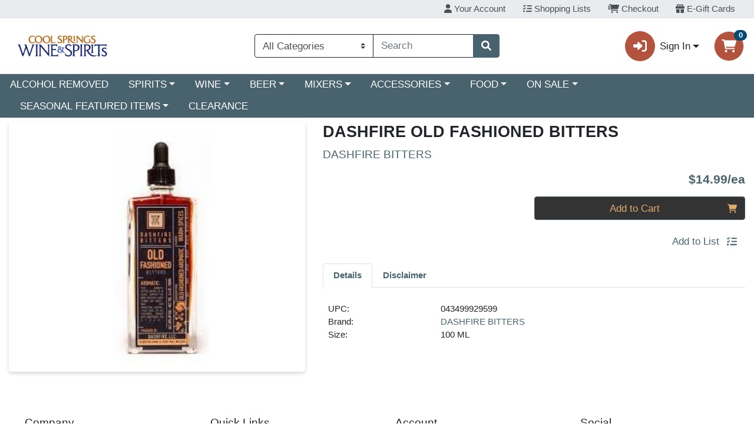

--- FILE ---
content_type: application/javascript
request_url: https://shop.coolspringswine.com/s/1000-1057/js/app.9ab7975f.js
body_size: 232227
content:
(function(){"use strict";var e={4406:function(e,t){var i=Symbol("configurationKey");t["Z"]=i},4263:function(e,t,i){i(7658);var r=i(9963),a=i(9746),o=i(7066),n=i(6252),s=i(3577);const l={key:1,class:"error-container"},c={key:2};function d(e,t,i,r,a,o){const d=(0,n.up)("WCMobileSideBar"),u=(0,n.up)("WCModalRoot"),m=(0,n.up)("WCToastRoot"),p=(0,n.up)("WCCartDrawerRoot"),h=(0,n.up)("WCMobileContextMenuRoot"),g=(0,n.up)("WCSpinnerRoot"),f=(0,n.up)("PlatformProvider"),y=(0,n.up)("FeatureNotAvailable");return!e.renderApp||e.loading||e.restricted?e.restricted?((0,n.wg)(),(0,n.iD)("h1",l,[(0,n.Wm)(y,{isMobile:e.isMobile},null,8,["isMobile"])])):e.renderApp?(0,n.kq)("",!0):((0,n.wg)(),(0,n.iD)("h1",c,(0,s.zw)(e.$t("operaBlockedVersionWarning")),1)):((0,n.wg)(),(0,n.j4)(f,{key:0,class:"wc-app h-100"},{default:(0,n.w5)((()=>[((0,n.wg)(),(0,n.j4)((0,n.LL)(e.layout))),t[0]||(t[0]=(0,n.Uk)()),e.isMobile?((0,n.wg)(),(0,n.j4)(d,{key:0})):(0,n.kq)("",!0),t[1]||(t[1]=(0,n.Uk)()),(0,n.Wm)(u),t[2]||(t[2]=(0,n.Uk)()),(0,n.Wm)(m),t[3]||(t[3]=(0,n.Uk)()),(0,n.Wm)(p),t[4]||(t[4]=(0,n.Uk)()),e.isMobile?((0,n.wg)(),(0,n.j4)(h,{key:1})):(0,n.kq)("",!0),t[5]||(t[5]=(0,n.Uk)()),(0,n.Wm)(g)])),_:1}))}var u=i(3907);function m(e,t,i,a,o,l){return(0,n.wg)(),(0,n.iD)("section",{class:(0,s.C_)({"wc-modal-root":o.modals.length>0,"front-most-modal":l.modal&&l.modal.props&&l.modal.props.isFrontMostModal}),onClick:t[0]||(t[0]=(0,r.iM)((()=>{}),["stop"]))},[(0,n.Wm)(r.uT,{name:"wc-modal"},{default:(0,n.w5)((()=>[l.modal?((0,n.wg)(),(0,n.j4)((0,n.LL)(l.modal.component),(0,n.dG)({key:0},l.modal.props,{close:l.modal.close,dismiss:l.modal.dismiss,modalMessage:o.message}),null,16,["close","dismiss","modalMessage"])):(0,n.kq)("",!0)])),_:1})],2)}var p=i(7123),h=i(2092),g={components:{WCModal:h.Z},data(){return{modals:[],message:null}},created(){try{p.Z.$on("open",(({component:e,props:t,resolve:i,reject:r})=>{this.modals.push({component:e,props:t,close:t=>{this.modals=this.modals.filter((t=>{const i={...t.component};return i.__hmrId!==e.__hmrId})),this.message=t,i(t)},dismiss:t=>{this.modals=this.modals.filter((t=>{const i={...t.component};return i.__hmrId!==e.__hmrId})),this.message=null,r(t)}})})),p.Z.$on("dismissAll",(()=>{this.modals.forEach((e=>e.dismiss("Closing all modals")))}))}catch(e){console.log(e)}},computed:{modal(){return this.modals[this.modals.length-1]}}},f=i(3744);const y=(0,f.Z)(g,[["render",m],["__scopeId","data-v-e24c618c"]]);var b=y;function w(e,t,i,a,o,l){return(0,n.wg)(),(0,n.j4)(r.W3,{name:"toast-slide",tag:"section","aria-live":"polite","aria-atomic":"true",class:(0,s.C_)(["wc-toast-root",{"wc-scan-n-go-toast":l.isScanAndGoPage}])},{default:(0,n.w5)((()=>[((0,n.wg)(!0),(0,n.iD)(n.HY,null,(0,n.Ko)(o.ToastService.toasts,(e=>((0,n.wg)(),(0,n.iD)("div",{key:e.id},[((0,n.wg)(),(0,n.j4)((0,n.LL)(e.component),(0,n.dG)({ref_for:!0},e.props,{"data-id":e.id,close:e.close,dismiss:e.dismiss,startTimeout:e.startTimeout},(0,n.mx)(e.actions)),null,16,["data-id","close","dismiss","startTimeout"]))])))),128))])),_:1},8,["class"])}var C=i(8021),v={data(){return{ToastService:C.Z}},computed:{isScanAndGoPage(){return this.$route.meta.isScanAndGoPage}}};const k=(0,f.Z)(v,[["render",w],["__scopeId","data-v-550b5257"]]);var I=k;function S(e,t,i,r,a,o){return(0,n.wg)(),(0,n.iD)("section",{"aria-live":"polite","aria-atomic":"true",class:(0,s.C_)({"wc-mobile-menu-root mt-auto":a.menus.length>0})},[((0,n.wg)(!0),(0,n.iD)(n.HY,null,(0,n.Ko)(a.menus,((e,t)=>((0,n.wg)(),(0,n.j4)((0,n.LL)(e.component),(0,n.dG)({key:t,ref_for:!0},e.props,{"data-id":e.id,close:e.close,dismiss:e.dismiss}),null,16,["data-id","close","dismiss"])))),128))],2)}var A=i(5934),T=i(173),_={name:"WCMobileContextMenuRoot",components:{WCMobileContextMenu:T.Z},data(){return{menus:[]}},created(){p.Z.$on("menu:open",(({component:e,options:t,resolve:i,reject:r})=>{const a=(0,A.Z)(),{props:o,timeout:n}=t,s={id:a,component:e,props:o,close:e=>{this.menus=this.menus.filter((e=>e.id!==a)),i(e)},dismiss:e=>{this.menus=this.menus.filter((e=>e.id!==a)),r(e)}};this.menus.push(s),n&&setTimeout((()=>s.dismiss("Timeout")),n)}))}};const E=(0,f.Z)(_,[["render",S],["__scopeId","data-v-77170ac8"]]);var M=E;const D={class:"wc-cart-drawer-root"};function O(e,t,i,a,o,s){const l=(0,n.up)("WCCartDrawer"),c=(0,n.up)("FocusLoop"),d=(0,n.Q2)("click-outside");return(0,n.wg)(),(0,n.iD)("section",D,[(0,n.Wm)(c,null,{default:(0,n.w5)((()=>[(0,n.Wm)(r.uT,{name:"wc-cart-drawer"},{default:(0,n.w5)((()=>[o.show?(0,n.wy)(((0,n.wg)(),(0,n.j4)(l,{key:0,"line-items":s.getCartItems,carts:e.nonEmptyCarts,onKeydown:(0,r.D2)(s.close,["esc"])},null,8,["line-items","carts","onKeydown"])),[[d,s.close]]):(0,n.kq)("",!0)])),_:1})])),_:1})])}var x=i(783),W=i(425),L=i.n(W),P=i(4917),N=i(6944),R={components:{WCCartDrawer:N.Z,FocusLoop:x.K},mixins:[P.Z],name:"WCCartDrawerRoot",data(){return{show:!1}},directives:{clickOutside:L().directive},created(){p.Z.$on("cartDrawer:open",(()=>{this.open()})),p.Z.$on("cartDrawer:close",(()=>{this.close()})),p.Z.$on("cartDrawer:toggle",(()=>{this.toggle()}))},computed:{...(0,u.Se)({nonEmptyCarts:"cart/nonEmptyCarts"}),getCartItems(){return this.cartLineItems.filter((e=>1===e.type||60===e.type))}},methods:{open(){this.show=!0},close(){this.show=!1},toggle(){this.show=!this.show}},watch:{$route(e,t){this.show&&e!==t&&this.close()},show(){this.show||document.getElementById("headerCartButton")?.focus()}}};const $=(0,f.Z)(R,[["render",O],["__scopeId","data-v-3b1a7f24"]]);var B=$;function U(e,t,i,r,a,o){const l=(0,n.up)("WCSpinner");return(0,n.wg)(),(0,n.iD)("div",{class:(0,s.C_)(a.isLoading&&"spinner-container"),role:"alert","aria-live":"assertive"},[a.isLoading?((0,n.wg)(),(0,n.j4)(l,{key:0,position:"window-center",size:"xl"})):(0,n.kq)("",!0)],2)}var Z=i(9388),z={name:"WCSpinnerRoot",components:{WCSpinner:Z.Z},data(){return{isLoading:!1}},created(){p.Z.$on("loader:open",(()=>{this.open()})),p.Z.$on("loader:close",(()=>{this.close()}))},methods:{open(){this.isLoading=!0},close(){this.isLoading=!1}}};const q=(0,f.Z)(z,[["render",U],["__scopeId","data-v-59c66b23"]]);var F=q,j=i(9755);function G(e,t,i,r,a,o){return(0,n.wg)(),(0,n.iD)("div",null,[(0,n.WI)(e.$slots,"default")])}var V={name:"PlatformProvider",mixins:[j.hs],provide(){const e={};return Object.defineProperty(e,"isMobile",{enumerable:!0,get:()=>this.isMobile}),{platformInfo:e}}};const Q=(0,f.Z)(V,[["render",G]]);var H=Q;function Y(e,t,i,r,a,o){const l=(0,n.up)("WCBreadcrumb"),c=(0,n.up)("WCEmployeeSidebar"),d=(0,n.up)("Dashboard");return(0,n.wg)(),(0,n.j4)(d,null,{breadcrumbs:(0,n.w5)((()=>[(0,n.Wm)(l,{crumbs:o.breadcrumbs,onSelected:o.breadcrumbs[o.breadcrumbs.length-1]},null,8,["crumbs","onSelected"])])),title:(0,n.w5)((()=>[(0,n.Uk)((0,s.zw)(e.$t("employeeDashboard")),1)])),sidebar:(0,n.w5)((()=>[(0,n.Wm)(c)])),_:1})}const K={class:"wc-view-with-gutters-wrapper container"},X={class:"wc-account__title border-secondary pb-2"},J={class:"d-flex"},ee={class:"w-25"},te={class:"wc-layout__body w-75"};function ie(e,t,i,r,a,o){const s=(0,n.up)("router-view"),l=(0,n.up)("DesktopDefault");return(0,n.wg)(),(0,n.j4)(l,null,{default:(0,n.w5)((()=>[(0,n._)("div",K,[(0,n._)("div",X,[(0,n.WI)(e.$slots,"breadcrumbs",{},void 0,!0),t[0]||(t[0]=(0,n.Uk)()),(0,n._)("h1",null,[(0,n.WI)(e.$slots,"title",{},void 0,!0)])]),t[2]||(t[2]=(0,n.Uk)()),(0,n._)("div",J,[(0,n._)("div",ee,[(0,n.WI)(e.$slots,"sidebar",{},void 0,!0)]),t[1]||(t[1]=(0,n.Uk)()),(0,n._)("div",te,[(0,n.Wm)(s)])])])])),_:3})}const re={class:"wc-layout wc-layout--desktop-default d-flex flex-column"},ae={class:"wc-layout__body container py-2 flex-grow-1"};function oe(e,t,i,r,a,o){const s=(0,n.up)("WCHeader"),l=(0,n.up)("WCWebAds"),c=(0,n.up)("WCAlertRoot"),d=(0,n.up)("router-view"),u=(0,n.up)("WCFooter");return(0,n.wg)(),(0,n.iD)("div",re,[(0,n.Wm)(s),t[1]||(t[1]=(0,n.Uk)()),e.webAds&&e.webAds.length?((0,n.wg)(),(0,n.j4)(l,{webAds:e.webAds,key:this.webAdKey},null,8,["webAds"])):(0,n.kq)("",!0),t[2]||(t[2]=(0,n.Uk)()),(0,n._)("section",ae,[(0,n.Wm)(c),t[0]||(t[0]=(0,n.Uk)()),(0,n.WI)(e.$slots,"default",{},(()=>[(0,n.Wm)(d)]),!0)]),t[3]||(t[3]=(0,n.Uk)()),(0,n.Wm)(u,{class:"flex-shrink-0 mt-5"})])}const ne={class:"d-flex flex-column w-75 mx-auto my-0"};function se(e,t,i,r,a,o){return(0,n.wg)(),(0,n.iD)("section",ne,[((0,n.wg)(!0),(0,n.iD)(n.HY,null,(0,n.Ko)(a.AlertService.alerts,((e,t)=>((0,n.wg)(),(0,n.j4)((0,n.LL)(e.component),(0,n.dG)({ref_for:!0},e.props,{close:e.close,dismiss:e.dismiss,key:t,"data-id":e.id}),null,16,["close","dismiss","data-id"])))),128))])}var le=i(9418),ce={data(){return{AlertService:le.Z}}};const de=(0,f.Z)(ce,[["render",se]]);var ue=de;const me={class:"h-auto"},pe={class:"text text-primary"},he={class:"font-weight-bold"},ge={key:1,class:"d-flex"};function fe(e,t,i,r,a,o){const l=(0,n.up)("font-awesome-icon"),c=(0,n.up)("WCModalHeader"),d=(0,n.up)("WCModalBody"),u=(0,n.up)("WCSpinner"),m=(0,n.up)("WCModalFooter"),p=(0,n.up)("WCModal");return(0,n.wg)(),(0,n.iD)("div",me,[(0,n.Wm)(p,{onDismiss:t[2]||(t[2]=t=>e.dismiss(a.MODAL_EVENTS.CANCEL)),position:"center"},{default:(0,n.w5)((()=>[(0,n.Wm)(c,{class:"justify-content-start"},{default:(0,n.w5)((()=>[(0,n.Wm)(l,{icon:"cart-shopping",size:"lg",class:"mx-2"}),t[3]||(t[3]=(0,n.Uk)()),(0,n._)("span",pe,(0,s.zw)(e.$t("clearYourCart")),1)])),_:1}),t[5]||(t[5]=(0,n.Uk)()),(0,n.Wm)(d,null,{default:(0,n.w5)((()=>[(0,n._)("div",null,[(0,n.Uk)((0,s.zw)(e.$t("cartNotEligible"))+" ",1),(0,n._)("span",he,(0,s.zw)(e.$t("saveBeforeClearCart")),1)])])),_:1}),t[6]||(t[6]=(0,n.Uk)()),(0,n.Wm)(m,{class:"justify-content-center"},{default:(0,n.w5)((()=>[e.isSyncing?((0,n.wg)(),(0,n.j4)(u,{key:0})):((0,n.wg)(),(0,n.iD)("div",ge,[(0,n._)("button",{onClick:t[0]||(t[0]=t=>e.dismiss(a.MODAL_EVENTS.CANCEL)),class:"btn btn-outline-primary btn-block m-2"},(0,s.zw)(e.$t("noClearMyCart")),1),t[4]||(t[4]=(0,n.Uk)()),(0,n._)("button",{onClick:t[1]||(t[1]=t=>e.close(a.MODAL_EVENTS.CONFIRM)),class:"btn btn-primary btn-block m-2"},(0,s.zw)(e.$t("yesSaveItemsToList")),1)]))])),_:1})])),_:1})])}var ye=i(6849),be=i(6506),we=i(7034),Ce=i(3182),ve=i(5987),ke=i(5597),Ie={components:{WCModal:h.Z,WCModalBody:ye.Z,WCModalHeader:be.Z,WCModalFooter:we.Z,WCSpinner:Z.Z},mixins:[Ce.Z,ve.Z,P.Z],data(){return{MODAL_EVENTS:ke.Jb}},computed:{...(0,u.Se)({isSyncing:"cart/isSyncing"})}};const Se=(0,f.Z)(Ie,[["render",fe]]);var Ae=Se,Te=i(9209),_e=i(5892),Ee={mixins:[P.Z],computed:{...(0,u.Se)({getCartOrderType:"cart/getCartOrderType",isGuest:"user/isGuest",isGiftCard:"cart/isGiftCard",isSyncing:"cart/isSyncing",carts:"cart/carts"}),canSaveCartToList(){return!this.isEmpty&&!this.isGuest&&!this.isGiftCard},cartOrderTypeMismatch(){return this.$configuration.orderTypesEnabled?!this.getCartOrderType:this.getCartOrderType}},methods:{...(0,u.nv)({removeAllCartItems:"cart/removeAllCartItems",loadDetails:"lists/loadDetails",reload:"cart/reload",removeAllCartsItems:"cart/removeAllCartsItems"}),async saveToList(){try{await _e.Z.open(Te.Z,{items:this.cartLineItems,disableToast:!0})}catch(e){console.error(e)}await this.clearCart()},async clearCart(){await this.removeAllCartItems(),await this.reload()}},async mounted(){if(this.cartOrderTypeMismatch)if(this.canSaveCartToList)try{const e=await _e.Z.open(Ae,{close:this.saveToList,dismiss:this.clearCart});e===ke.Jb.CANCEL?await this.clearCart():e===ke.Jb.CONFIRM&&await this.saveToList()}catch(e){await this.clearCart(),console.error(e)}else await this.clearCart()},data(){return{MODAL_EVENTS:ke.Jb}}};function Me(e,t,i,r,a,o){const s=(0,n.up)("WCWebAd"),l=(0,n.up)("SplideSlide"),c=(0,n.up)("WCAutoplayCarousel");return o.visibleWebAds.length?((0,n.wg)(),(0,n.iD)("div",{class:"wc-web-ads-container px-0",key:a.componentKey},[1==o.visibleWebAds.length?((0,n.wg)(!0),(0,n.iD)(n.HY,{key:0},(0,n.Ko)(o.visibleWebAds,(e=>((0,n.wg)(),(0,n.j4)(s,{key:e.id,"web-ad":e},null,8,["web-ad"])))),128)):((0,n.wg)(),(0,n.j4)(c,{key:1,class:"px-0 position-relative"},{default:(0,n.w5)((()=>[((0,n.wg)(!0),(0,n.iD)(n.HY,null,(0,n.Ko)(o.visibleWebAds,(e=>((0,n.wg)(),(0,n.j4)(l,{key:e.id},{default:(0,n.w5)((()=>[(0,n.Wm)(s,{"web-ad":e},null,8,["web-ad"])])),_:2},1024)))),128))])),_:1}))])):(0,n.kq)("",!0)}var De=i(3059);const Oe={class:"splide__arrows"},xe={class:"splide__arrow splide__arrow--prev splide-arrows wc-arrow-left-margin"},We={class:"splide__arrow splide__arrow--next splide-arrows wc-arrow-right-margin"},Le={class:"wc-autoplay-wrapper"},Pe={class:"splide__toggle wc-autoplay btn text-white",type:"button"},Ne={class:"splide__toggle__pause"},Re={class:"splide__toggle__play"};function $e(e,t,i,r,a,o){const s=(0,n.up)("Splide"),l=(0,n.up)("SplideTrack"),c=(0,n.up)("font-awesome-icon"),d=(0,n.up)("WCCarousel");return(0,n.wg)(),(0,n.j4)(d,{class:"wc-web-ads wc-carousel--negate-container position-relative",isSlider:!0},{default:(0,n.w5)((()=>[(0,n.Wm)(s,{options:a.primaryOptions,ref:"primary"},{default:(0,n.w5)((()=>[(0,n.WI)(e.$slots,"default",{},void 0,!0)])),_:3},8,["options"]),t[4]||(t[4]=(0,n.Uk)()),(0,n.Wm)(s,{options:a.secondaryOptions,class:"wc-splide m-auto rounded",ref:"secondary","has-track":!1},{default:(0,n.w5)((()=>[(0,n.Wm)(l,null,{default:(0,n.w5)((()=>[(0,n.WI)(e.$slots,"default",{},void 0,!0)])),_:3}),t[2]||(t[2]=(0,n.Uk)()),(0,n._)("div",Oe,[(0,n._)("button",xe,[(0,n.Wm)(c,{icon:"arrow-right-long",size:"xl"})]),t[0]||(t[0]=(0,n.Uk)()),(0,n._)("button",We,[(0,n.Wm)(c,{icon:"arrow-right-long",size:"xl"})])]),t[3]||(t[3]=(0,n.Uk)()),(0,n._)("div",Le,[(0,n._)("button",Pe,[(0,n._)("span",Ne,[(0,n.Wm)(c,{icon:"pause","data-testid":"pauseButton","aria-label":e.$t("pauseAutoplay")},null,8,["aria-label"])]),t[1]||(t[1]=(0,n.Uk)()),(0,n._)("span",Re,[(0,n.Wm)(c,{icon:"play","data-testid":"playButton","aria-label":e.$t("startAutoplay")},null,8,["aria-label"])])])])])),_:3},8,["options"])])),_:3})}var Be=i(1566),Ue=i(7119),Ze={name:"WCAutoplayCarousel",components:{WCCarousel:Ue.Z,Splide:De.tv,SplideTrack:De.Gj},data(){return{primaryOptions:{perPage:1,arrows:!1,pauseOnHover:!1,pauseOnFocus:!1,rewind:!0,preloadPages:3,lazyLoad:"nearby",gap:"0.2rem",type:"loop",keyboard:"global",pagination:!0,paginationKeyboard:!0,paginationDirection:"ltr"},secondaryOptions:{type:"slide",rewind:!0,gap:"0.2rem",pagination:!1,autoplay:!0,fixedWidth:1,fixedHeight:1,focus:"center",preloadPages:3,lazyLoad:"nearby",isNavigation:!0,updateOnMove:!0,pauseOnHover:!1,pauseOnFocus:!1}}},mixins:[j.hs,Be.Z],mounted(){const e=this.$refs.primary,t=this.$refs.secondary;e.sync(t.splide);const i=t.splide.Components.Elements.track;i.classList.add("d-none"),this.setArrowMargin(),window.addEventListener("resize",(()=>{this.setArrowMargin()}))},beforeUnmount(){window.removeEventListener("resize",(()=>{this.setArrowMargin()}))},methods:{setArrowMargin(){const e=45,t=this.getClientWidth(),i=this.getWidthOfClass("splide__pagination"),r=this.getWidthOfClass("splide__arrow"),a=(t-2*r-i-e)/2;document.documentElement.style.setProperty("--arrow-margin",`${a}px`)}}};const ze=(0,f.Z)(Ze,[["render",$e],["__scopeId","data-v-5024a934"]]);var qe=ze,Fe=["href","target","rel","aria-label"],je={key:1},Ge=["aria-label"];function Ve(e,t,i,r,a,o){var l=(0,n.up)("font-awesome-icon");return e.webAdLink?((0,n.wg)(),(0,n.iD)("a",{key:0,href:e.webAdLink,target:e.isExternalLink?"_blank":"",rel:e.isExternalLink?"noopener noreferrer":"","aria-label":e.webAd.label},[t[0]||(t[0]=(0,n._)("div",{class:"wc-web-ad wc-web-ad--fixed-size wc-webad-gradient"},null,-1)),t[1]||(t[1]=(0,n.Uk)()),(0,n._)("div",{class:"wc-web-ad wc-web-ad--fixed-size position-relative user-select-none shadow-sm",style:(0,s.j5)({"background-image":"url('".concat(e.imageSrc,"')")})},null,4),t[2]||(t[2]=(0,n.Uk)()),e.hasImg?(0,n.kq)("",!0):((0,n.wg)(),(0,n.j4)(l,{key:0,class:"wc-web-ad__fallback-img position-absolute text-muted font-size-5xl ml-n4 mt-n4",icon:"camera",title:e.$t("noProductImageAvailable")},null,8,["title"]))],8,Fe)):((0,n.wg)(),(0,n.iD)("div",je,[t[3]||(t[3]=(0,n._)("div",{class:"wc-web-ad wc-web-ad--fixed-size wc-webad-gradient"},null,-1)),t[4]||(t[4]=(0,n.Uk)()),(0,n._)("button",{class:"wc-web-ad wc-web-ad--fixed-size btn position-relative user-select-none shadow-sm",style:(0,s.j5)({"background-image":"url('".concat(e.imageSrc,"')")}),"aria-label":e.webAd.label},[e.hasImg?(0,n.kq)("",!0):((0,n.wg)(),(0,n.j4)(l,{key:0,class:"wc-web-ad__fallback-img position-absolute text-muted font-size-5xl ml-n4 mt-n4",icon:"camera",title:e.$t("noProductImageAvailable")},null,8,["title"]))],12,Ge)]))}var Qe=/^(?:[a-z+]+:)?\/\//i,He=(0,n.aZ)({props:{webAd:{type:Object}},name:"WCWebAd",mixins:[Be.Z],data:function(){return{WEB_AD_WITH_STYLE_NAME:"--web-ad-fixed-width"}},mounted:function(){var e=this;this.addClientWidthToStyles(this.WEB_AD_WITH_STYLE_NAME),window.addEventListener("resize",(function(){e.addClientWidthToStyles(e.WEB_AD_WITH_STYLE_NAME)}))},updated:function(){this.addClientWidthToStyles(this.WEB_AD_WITH_STYLE_NAME)},beforeUnmount:function(){var e=this;window.removeEventListener("resize",(function(){e.addClientWidthToStyles(e.WEB_AD_WITH_STYLE_NAME)}))},computed:{hasMessage:function(){return!!this.webAd.label},hasImg:function(){return!!this.webAd.image},imageSrc:function(){return this.hasImg?"".concat(this.$configuration.cdn,"/api/img/").concat(this.webAd.image):""},webAdLink:function(){return this.webAd.link},webAdLinkIsRelativeUrl:function(){var e;return null===(e=this.webAdLink)||void 0===e?void 0:e.includes(this.$configuration.siteUrl)},isExternalLink:function(){return!this.webAdLinkIsRelativeUrl&&Qe.test(this.webAdLink)}}});const Ye=(0,f.Z)(He,[["render",Ve],["__scopeId","data-v-05b15cd0"]]);var Ke=Ye,Xe={name:"WCWebAds",components:{WCWebAd:Ke,WCAutoplayCarousel:qe,SplideSlide:De.jw},props:{webAds:{type:Array}},data(){return{WEB_AD_WITH_STYLE_NAME:"--web-ad-width",resizeObserver:null,componentKey:0,width:0}},mounted(){this.addClientWidthToStyles(this.WEB_AD_WITH_STYLE_NAME),window.addEventListener("resize",(()=>{this.addClientWidthToStyles(this.WEB_AD_WITH_STYLE_NAME)})),this.width=this.getClientWidth(),this.resizeObserver=new ResizeObserver((()=>{this.width!==this.getClientWidth()&&0===this.componentKey&&(this.componentKey+=1)})),this.resizeObserver.observe(document.body)},beforeUnmount(){window.removeEventListener("resize",(()=>{this.addClientWidthToStyles(this.WEB_AD_WITH_STYLE_NAME)})),this.resizeObserver.disconnect()},mixins:[j.hs,Be.Z],computed:{visibleWebAds(){return this.isDesktopOrTablet&&this.desktopWebAds?.length>0?this.desktopWebAds.slice(0,6):this.isMobile&&this.mobileWebAds?.length>0?this.mobileWebAds.slice(0,6):this.webAds?.slice(0,6)},mobileWebAds(){return this.webAds?.filter((e=>2===e.type))},desktopWebAds(){return this.webAds?.filter((e=>1===e.type))},isDesktopOrTablet(){return!this.isMobile||this.isTablet},isTablet(){return this.isMediumDevice}}};const Je=(0,f.Z)(Xe,[["render",Me],["__scopeId","data-v-e70f8ca0"]]);var et=Je;const tt={class:"container-lg p-3",role:"contentinfo"},it={key:0,class:"wc-top-footer"},rt={"aria-labelledby":"company-section"},at={id:"company-section"},ot={class:"unstyled-list"},nt={key:0},st={"aria-labelledby":"quicklinks-section"},lt={id:"quicklinks-section"},ct={class:"unstyled-list"},dt={key:0},ut={key:1},mt={"aria-labelledby":"accounts-section"},pt={id:"accounts-section"},ht={class:"unstyled-list"},gt={key:0,"aria-labelledby":"social-section"},ft={id:"social-section"},yt={class:"unstyled-list"},bt=["href"],wt=["href"],Ct=["href"],vt=["href"],kt=["href"],It={class:"wc-bottom-footer",role:"list"},St={role:"listitem"},At={key:0,role:"listitem"},Tt=["href"],_t={key:1,role:"listitem"},Et=["href"],Mt={key:2,role:"listitem"},Dt=["href"];function Ot(e,t,i,r,a,o){const l=(0,n.up)("router-link"),c=(0,n.up)("font-awesome-icon");return(0,n.wg)(),(0,n.iD)("footer",tt,[e.isNotAnEmployee?((0,n.wg)(),(0,n.iD)("div",it,[(0,n._)("nav",rt,[(0,n._)("h3",at,(0,s.zw)(e.$t("company")),1),t[1]||(t[1]=(0,n.Uk)()),(0,n._)("ul",ot,[e.showContactUsPage?((0,n.wg)(),(0,n.iD)("li",nt,[(0,n.Wm)(l,{class:"underline-link-from-center",to:"/contact"},{default:(0,n.w5)((()=>[(0,n.Uk)((0,s.zw)(e.$t("contactUs")),1)])),_:1})])):(0,n.kq)("",!0),t[0]||(t[0]=(0,n.Uk)()),(0,n._)("li",null,[(0,n.Wm)(l,{class:"underline-link-from-center",to:"/select-store"},{default:(0,n.w5)((()=>[(0,n.Uk)((0,s.zw)(o.isMultiStore?e.$t("findStore"):e.$t("findOurStore")),1)])),_:1})])])]),t[14]||(t[14]=(0,n.Uk)()),(0,n._)("nav",st,[(0,n._)("h3",lt,(0,s.zw)(e.$t("quickLinks")),1),t[4]||(t[4]=(0,n.Uk)()),(0,n._)("ul",ct,[((0,n.wg)(!0),(0,n.iD)(n.HY,null,(0,n.Ko)(e.$configuration.customSources,(e=>((0,n.wg)(),(0,n.iD)("li",{key:e.id},[(0,n.Wm)(l,{class:"underline-link-from-center",to:`/cs/${e.id}`},{default:(0,n.w5)((()=>[(0,n.Uk)((0,s.zw)(e.label),1)])),_:2},1032,["to"])])))),128)),t[2]||(t[2]=(0,n.Uk)()),e.showGiftCardLinks?((0,n.wg)(),(0,n.iD)("li",dt,[(0,n.Wm)(l,{class:"underline-link-from-center",to:e.giftCardUrl},{default:(0,n.w5)((()=>[(0,n.Uk)((0,s.zw)(e.$t("giftCards")),1)])),_:1},8,["to"])])):(0,n.kq)("",!0),t[3]||(t[3]=(0,n.Uk)()),o.isEbtEnabled?((0,n.wg)(),(0,n.iD)("li",ut,[(0,n.Wm)(l,{class:"underline-link-from-center",to:"/me/wallet"},{default:(0,n.w5)((()=>[(0,n.Uk)((0,s.zw)(e.$t("checkEbtBalance")),1)])),_:1})])):(0,n.kq)("",!0)])]),t[15]||(t[15]=(0,n.Uk)()),(0,n._)("nav",mt,[(0,n._)("h3",pt,(0,s.zw)(e.$t("account")),1),t[8]||(t[8]=(0,n.Uk)()),(0,n._)("ul",ht,[(0,n._)("li",null,[o.isLoggedIn?(0,n.kq)("",!0):((0,n.wg)(),(0,n.j4)(l,{key:0,class:"underline-link-from-center",to:"/login"},{default:(0,n.w5)((()=>[(0,n.Uk)((0,s.zw)(e.$t("signIn")),1)])),_:1}))]),t[5]||(t[5]=(0,n.Uk)()),(0,n._)("li",null,[e.$configuration.allowCustomerAdd&&!o.isLoggedIn?((0,n.wg)(),(0,n.j4)(l,{key:0,class:"underline-link-from-center",to:"/register"},{default:(0,n.w5)((()=>[(0,n.Uk)((0,s.zw)(e.$t("register")),1)])),_:1})):(0,n.kq)("",!0)]),t[6]||(t[6]=(0,n.Uk)()),(0,n._)("li",null,[(0,n.Wm)(l,{class:"underline-link-from-center",to:"/me/orders"},{default:(0,n.w5)((()=>[(0,n.Uk)((0,s.zw)(e.$t("orderHistory")),1)])),_:1})]),t[7]||(t[7]=(0,n.Uk)()),(0,n._)("li",null,[(0,n.Wm)(l,{class:"underline-link-from-center",to:"/employee/login"},{default:(0,n.w5)((()=>[(0,n.Uk)((0,s.zw)(e.$t("employeeLogin")),1)])),_:1})])])]),t[16]||(t[16]=(0,n.Uk)()),e.$configuration.socialNetworksEnabled?((0,n.wg)(),(0,n.iD)("nav",gt,[(0,n._)("h3",ft,(0,s.zw)(e.$t("social")),1),t[13]||(t[13]=(0,n.Uk)()),(0,n._)("ul",yt,[((0,n.wg)(!0),(0,n.iD)(n.HY,null,(0,n.Ko)(e.$configuration.socialProviders,((i,r)=>((0,n.wg)(),(0,n.iD)("li",{key:r},["facebook"===i.provider?((0,n.wg)(),(0,n.iD)("a",{key:0,class:"underline-link-from-center",href:`https://www.facebook.com/${i.userKey}`,target:"_blank",rel:"noopener"},(0,s.zw)(e.$t("facebook")),9,bt)):(0,n.kq)("",!0),t[9]||(t[9]=(0,n.Uk)()),"twitter"===i.provider?((0,n.wg)(),(0,n.iD)("a",{key:1,class:"underline-link-from-center",href:`https://x.com/${i.userKey}`,target:"_blank",rel:"noopener"},(0,s.zw)(e.$t("twitter")),9,wt)):(0,n.kq)("",!0),t[10]||(t[10]=(0,n.Uk)()),"youtube"===i.provider?((0,n.wg)(),(0,n.iD)("a",{key:2,class:"underline-link-from-center",href:`https://youtube.com/${i.userKey}`,target:"_blank",rel:"noopener"},(0,s.zw)(e.$t("youTube")),9,Ct)):(0,n.kq)("",!0),t[11]||(t[11]=(0,n.Uk)()),"linkedin"===i.provider?((0,n.wg)(),(0,n.iD)("a",{key:3,class:"underline-link-from-center",href:`https://www.linkedin.com/company/${i.userKey}`,target:"_blank",rel:"noopener"},(0,s.zw)(e.$t("linkedIn")),9,vt)):(0,n.kq)("",!0),t[12]||(t[12]=(0,n.Uk)()),"instagram"===i.provider?((0,n.wg)(),(0,n.iD)("a",{key:4,class:"underline-link-from-center",href:`https://www.instagram.com/${i.userKey}`,target:"_blank",rel:"noopener"},(0,s.zw)(e.$t("instagram")),9,kt)):(0,n.kq)("",!0)])))),128))])])):(0,n.kq)("",!0)])):(0,n.kq)("",!0),t[20]||(t[20]=(0,n.Uk)()),t[21]||(t[21]=(0,n._)("hr",null,null,-1)),t[22]||(t[22]=(0,n.Uk)()),(0,n._)("div",It,[(0,n._)("span",St,[(0,n.Wm)(c,{icon:["far","copyright"],title:e.$t("copyright")},null,8,["title"]),(0,n.Uk)(" "+(0,s.zw)(e.$t("allRightsReserved",{year:o.currentYear})),1)]),t[17]||(t[17]=(0,n.Uk)()),e.locationEmail&&e.locationEmail.email?((0,n.wg)(),(0,n.iD)("span",At,[(0,n._)("a",{href:"mailto:"+e.locationEmail+"?subject=Customer question",class:"underline-link-from-center"},(0,s.zw)(e.locationEmail),9,Tt)])):(0,n.kq)("",!0),t[18]||(t[18]=(0,n.Uk)()),e.locationPhone&&e.locationPhone.phone?((0,n.wg)(),(0,n.iD)("span",_t,[(0,n._)("a",{href:`tel:${e.locationPhone}`,class:"underline-link-from-center"},(0,s.zw)(e.locationPhone),9,Et)])):(0,n.kq)("",!0),t[19]||(t[19]=(0,n.Uk)()),e.locationAddress&&(e.locationAddress.location||e.locationAddress.webcart)?((0,n.wg)(),(0,n.iD)("span",Mt,[(0,n._)("a",{href:o.mapStoreAddress,class:"underline-link-from-center text-dark",target:"_blank"},(0,s.zw)(e.locationAddress),9,Dt)])):(0,n.kq)("",!0)])])}var xt=i(2325),Wt=i(6925),Lt=i(9173),Pt=i(9784),Nt={class:"font-size-lg"},Rt={class:"d-flex flex-column"},$t={class:"font-italic py-3"},Bt={class:"font-weight-bold"};function Ut(e,t,i,r,a,o){var l=(0,n.up)("WCModalHeader"),c=(0,n.up)("WCModalBody"),d=(0,n.up)("WCModalFooter"),u=(0,n.up)("WCModal");return(0,n.wg)(),(0,n.j4)(u,{position:"center",onDismiss:t[3]||(t[3]=function(t){return e.dismiss(a.MODAL_EVENTS.DISMISS)})},{default:(0,n.w5)((function(){return[(0,n.Wm)(l,{class:"align-items-baseline"},{default:(0,n.w5)((function(){return[(0,n._)("h1",Nt,(0,s.zw)(e.$t("resetIndex")),1),t[4]||(t[4]=(0,n.Uk)()),(0,n._)("button",{class:"btn btn-link underline-link-from-center","data-testid":"cancel-button",onClick:t[0]||(t[0]=function(t){return e.close(a.MODAL_EVENTS.HEADER_CANCEL)})},(0,s.zw)(e.$t("cancel")),1)]})),_:1}),t[8]||(t[8]=(0,n.Uk)()),(0,n.Wm)(c,null,{default:(0,n.w5)((function(){return[(0,n._)("div",Rt,[(0,n._)("span",null,(0,s.zw)(e.$t("resetIndexWarning")),1),t[5]||(t[5]=(0,n.Uk)()),(0,n._)("span",$t,(0,s.zw)(e.$t("resetIndexNote")),1),t[6]||(t[6]=(0,n.Uk)()),(0,n._)("span",Bt,(0,s.zw)(e.$t("resetIndexConfirmation")),1)])]})),_:1}),t[9]||(t[9]=(0,n.Uk)()),(0,n.Wm)(d,null,{default:(0,n.w5)((function(){return[(0,n._)("button",{onClick:t[1]||(t[1]=function(t){return e.close(a.MODAL_EVENTS.CONFIRM)}),class:"btn btn-outline-primary","data-testid":"confirm-reset"},(0,s.zw)(e.$t("yesContinue")),1),t[7]||(t[7]=(0,n.Uk)()),(0,n._)("button",{onClick:t[2]||(t[2]=function(t){return e.dismiss(a.MODAL_EVENTS.CANCEL)}),class:"btn btn-outline-dark font-size-sm","data-testid":"cancel-reset"},(0,s.zw)(e.$t("noCancel")),1)]})),_:1})]})),_:1})}var Zt={mixins:[Ce.Z],data:function(){return{MODAL_EVENTS:ke.Jb}},components:{WCModal:h.Z,WCModalHeader:be.Z,WCModalBody:ye.Z,WCModalFooter:we.Z}};const zt=(0,f.Z)(Zt,[["render",Ut]]);var qt=zt,Ft={computed:{...(0,u.Se)({isCustomer:"user/isCustomer",isEmployee:"user/isEmployee",user:"user/getUser"}),downloadLogPath(){return"api/employee/logs.zip"},isNotAnEmployee(){let e=!0;return this.isEmployee&&(e=!!this.isCustomer),e}},methods:{async replicateNow(){try{const e=await o.Z.get("api/employee/rn",{timeout:12e4});C.Z.open(Pt.Z,{props:{variant:"success",title:"Data Replication",message:e.data.message},timeout:7e3})}catch(e){C.Z.open(Pt.Z,{props:{variant:"danger",title:"Error",message:e.message},timeout:7e3})}},async resetIndex(){try{const e=await _e.Z.open(qt);e===ke.Jb.CONFIRM&&await o.Z.post("api/employee/reset-index")}catch(e){console.error(e),e.response?.data?.message&&C.Z.open(Pt.Z,{props:{variant:"danger",title:"Error",message:e.response.data.message},timeout:1e4})}}}},jt=i(9745);function Gt(e,t,i){return e&&(!t||(null===i||void 0===i?void 0:i.filter((function(e){return e.giftCard})).length)>0)}var Vt={mixins:[jt.Z],computed:{giftCardUrl(){const e=this.$configuration.orderTypes?.find((e=>e.giftCard));return e?`/orders/${e.id}`:"/gc"},showGiftCardLinks(){return Gt(this.$configuration.allowEGiftCards,this.$configuration.orderTypesEnabled,this.visibleOrderTypes)}}},Qt=i(6987),Ht={mixins:[Ft,Vt,Qt.Z,Wt.Z],computed:{mapStoreAddress(){return`${Lt.US.GOOGLE_MAP_API}?q=${this.oneLineAddress}`},currentYear(){return(new Date).getFullYear()},oneLineAddress(){return(0,xt.a9)(this.locationAddress)},isMultiStore(){return this.$configuration.multistore},isLoggedIn(){return this.isCustomer||this.isEmployee},isEbtEnabled(){return this.isLoggedIn&&this.$configuration.thirdPartyServiceProfiles?.filter((e=>2===e.thirdPartyServiceProvider?.type))?.length}}};const Yt=(0,f.Z)(Ht,[["render",Ot],["__scopeId","data-v-fd390850"]]);var Kt=Yt;const Xt={class:"wc-header__wrapper shadow-sm",role:"banner",ref:"wc_header"},Jt={class:"wc-header__middle p-3 container-xl border-bottom"},ei={class:"header-row"},ti={class:"left-area d-flex align-items-center mr-1"},ii={key:0,class:"mr-3"},ri={key:1,class:"mr-3"},ai={class:"desktop-only"},oi={class:"center-area"},ni={class:"right-area d-flex justify-content-end align-items-center ml-1"},si={class:"desktop-only mr-4"},li={class:"d-flex align-items-center"},ci={class:"tablet-only d-flex align-items-center mt-2"},di={key:1,class:"d-flex justify-content-center"},ui={class:"alert alert-danger mt-3 col-8",role:"alert"};function mi(e,t,i,r,a,o){const l=(0,n.up)("WCHeaderTop"),c=(0,n.up)("WCImage"),d=(0,n.up)("router-link"),u=(0,n.up)("WCStoreLabel"),m=(0,n.up)("WCSearchBar"),p=(0,n.up)("WCActiveOrderTypeBadge"),h=(0,n.up)("WCLoginGreeter"),g=(0,n.up)("WCShoppingCartButton"),f=(0,n.up)("WCStoreLabelSmall"),y=(0,n.up)("WCNavBar");return(0,n.wg)(),(0,n.iD)("header",Xt,[e.isNotAnEmployee?((0,n.wg)(),(0,n.j4)(l,{key:0,isEmployee:e.isEmployee,isCustomer:e.isCustomer,isCustomerModeScan:e.isCustomerModeScan},null,8,["isEmployee","isCustomer","isCustomerModeScan"])):(0,n.kq)("",!0),t[7]||(t[7]=(0,n.Uk)()),(0,n._)("section",Jt,[(0,n._)("div",ei,[(0,n._)("div",ti,[e.isNotAnEmployee?((0,n.wg)(),(0,n.iD)("div",ii,[(0,n.Wm)(d,{to:"/"},{default:(0,n.w5)((()=>[(0,n.Wm)(c,{imageSrc:o.getStoreImageSrc,imageAlt:o.getStoreName,imageClass:"logo",defaultTitle:o.getStoreName},null,8,["imageSrc","imageAlt","defaultTitle"])])),_:1})])):((0,n.wg)(),(0,n.iD)("div",ri,[(0,n.Wm)(c,{imageSrc:o.getStoreImageSrc,imageAlt:o.getStoreName,imageClass:"logo",defaultTitle:o.getStoreName},null,8,["imageSrc","imageAlt","defaultTitle"])])),t[0]||(t[0]=(0,n.Uk)()),(0,n._)("div",ai,[(0,n.Wm)(u)])]),t[3]||(t[3]=(0,n.Uk)()),(0,n._)("div",oi,["Gift Card"!==e.$route.name&&e.isNotAnEmployee&&e.$configuration.itemSearchEnabled?((0,n.wg)(),(0,n.j4)(m,{key:0,onSearch:o.search,onFetchSuggestions:e.fetchSuggestions,suggestions:e.suggestions,itemGroups:o.itemGroups},null,8,["onSearch","onFetchSuggestions","suggestions","itemGroups"])):(0,n.kq)("",!0)]),t[4]||(t[4]=(0,n.Uk)()),(0,n._)("div",ni,[(0,n._)("div",si,[(0,n.Wm)(p)]),t[2]||(t[2]=(0,n.Uk)()),(0,n._)("div",li,[(0,n.Wm)(h,{onLogout:e.logout},null,8,["onLogout"]),t[1]||(t[1]=(0,n.Uk)()),e.isNotAnEmployee&&(e.$configuration.cartEnabled||e.isCustomerModeScan)?((0,n.wg)(),(0,n.j4)(g,{key:0,onShowItems:o.toggleCartDrawer,class:"ml-4",loading:e.isSyncing,cartIconSize:"lg",id:"headerCartButton"},null,8,["onShowItems","loading"])):(0,n.kq)("",!0)])])]),t[6]||(t[6]=(0,n.Uk)()),(0,n._)("div",ci,[(0,n.Wm)(f,{class:"mr-2"}),t[5]||(t[5]=(0,n.Uk)()),(0,n.Wm)(p)])]),t[8]||(t[8]=(0,n.Uk)()),(0,n.Wm)(y,{wcHeaderHeight:a.wcHeaderHeight},null,8,["wcHeaderHeight"]),t[9]||(t[9]=(0,n.Uk)()),o.showGiftCardError?((0,n.wg)(),(0,n.iD)("section",di,[(0,n._)("div",ui,(0,s.zw)(e.$t("eGiftCardCartError")),1)])):(0,n.kq)("",!0)],512)}var pi=i(4619);const hi={class:"wc-navbar bg-primary"},gi={key:0,class:"container-xl px-3"},fi={key:0,class:"wc-item-group-menu nav"};function yi(e,t,i,r,a,o){const s=(0,n.up)("WCItemGroupsMenu");return(0,n.wg)(),(0,n.iD)("div",hi,[e.isNotAnEmployee?((0,n.wg)(),(0,n.iD)("section",gi,[e.isNotAnEmployee&&(o.getMenu&&o.getMenu.children||a.circularMenu&&a.circularMenu.length)?((0,n.wg)(),(0,n.iD)("ul",fi,["Gift Card"!==e.$route.name?((0,n.wg)(),(0,n.j4)(s,{key:0,menu:o.getMenu,wcHeaderHeight:i.wcHeaderHeight,circularMenu:a.circularMenu},null,8,["menu","wcHeaderHeight","circularMenu"])):(0,n.kq)("",!0)])):(0,n.kq)("",!0)])):(0,n.kq)("",!0)])}const bi={class:"wc-item-group-menu nav"};function wi(e,t,i,r,a,o){const s=(0,n.up)("WCItemGroupDropdown");return(0,n.wg)(),(0,n.iD)("ul",bi,[i.circularMenu&&i.circularMenu.length?((0,n.wg)(),(0,n.j4)(s,{key:0,group:o.circularMenuItems,onSelected:e.select,showViewAll:!1,wcHeaderHeight:i.wcHeaderHeight},null,8,["group","onSelected","wcHeaderHeight"])):(0,n.kq)("",!0),t[0]||(t[0]=(0,n.Uk)()),e.orderTypesMenu&&e.orderTypesMenu.children&&e.orderTypesMenu.children.length?((0,n.wg)(!0),(0,n.iD)(n.HY,{key:1},(0,n.Ko)(e.orderTypesMenu.children,(e=>((0,n.wg)(),(0,n.j4)(s,{key:e.id,group:e,wcHeaderHeight:i.wcHeaderHeight,onSelected:o.orderTypeSelected},null,8,["group","wcHeaderHeight","onSelected"])))),128)):i.menu&&i.menu.children?((0,n.wg)(!0),(0,n.iD)(n.HY,{key:2},(0,n.Ko)(i.menu.children,(t=>((0,n.wg)(),(0,n.j4)(s,{key:t.id,group:t,onSelected:e.select,wcHeaderHeight:i.wcHeaderHeight},null,8,["group","onSelected","wcHeaderHeight"])))),128)):(0,n.kq)("",!0)])}const Ci={key:1};function vi(e,t,i,a,o,l){const c=(0,n.up)("WCCustomSelect");return i.group.children&&i.group.children.length?((0,n.wg)(),(0,n.iD)("li",Ci,[(0,n.Wm)(c,{availableOptions:l.constructedOptions,name:i.group.name,uniqueIdentifier:i.group.name,unusableHeight:i.wcHeaderHeight,onSelectedOption:l.onSelectOption,btnClass:"text-primary-contrast",dropdownLabel:e.$t("chooseACategoryMenu")},null,8,["availableOptions","name","uniqueIdentifier","unusableHeight","onSelectedOption","dropdownLabel"])])):((0,n.wg)(),(0,n.iD)("li",{class:"nav-item",key:i.group.id},[(0,n._)("a",{class:"nav-link h4 text-primary-contrast mb-0",href:"#",onClick:t[0]||(t[0]=(0,r.iM)((e=>l.select(i.group.id)),["prevent"]))},(0,s.zw)(i.group.name),1)]))}const ki=["id"],Ii={class:"dropdown nav-item"},Si=["disabled","id","aria-labelledby","aria-expanded"],Ai=["aria-labelledby","aria-activedescendant"],Ti=["value","id","aria-selected","onClick","onKeydown"];function _i(e,t,i,a,o,l){const c=(0,n.Q2)("click-outside");return(0,n.wg)(),(0,n.iD)("div",null,[(0,n._)("span",{class:"sr-only",id:`${l.uniqueId}-menu-label`},(0,s.zw)(i.dropdownLabel),9,ki),t[8]||(t[8]=(0,n.Uk)()),(0,n.wy)(((0,n.wg)(),(0,n.iD)("div",Ii,[(0,n._)("button",{class:(0,s.C_)(["unstyled-btn nav-link h4 btn-primary dropdown-toggle dropdownMenuButton mb-0",i.btnClass]),"data-toggle":"dropdown",disabled:i.disabled,id:`${l.uniqueId}-dropdown`,onClick:t[0]||(t[0]=(...e)=>l.toggleDropdown&&l.toggleDropdown(...e)),onKeydown:[t[1]||(t[1]=(0,r.D2)((0,r.iM)(((...e)=>l.hideDropdown&&l.hideDropdown(...e)),["exact","stop"]),["esc"])),t[2]||(t[2]=(0,r.D2)((0,r.iM)(((...e)=>l.hideDropdown&&l.hideDropdown(...e)),["shift"]),["tab"])),t[3]||(t[3]=(0,r.D2)((0,r.iM)(((...e)=>l.initialFocusWithArrowKeys&&l.initialFocusWithArrowKeys(...e)),["exact","prevent"]),["up"])),t[4]||(t[4]=(0,r.D2)((0,r.iM)(((...e)=>l.initialFocusWithArrowKeys&&l.initialFocusWithArrowKeys(...e)),["exact","prevent"]),["down"])),t[5]||(t[5]=(0,r.D2)((0,r.iM)((e=>o.focusedIndex=0),["exact"]),["tab"]))],"aria-haspopup":"listbox","aria-labelledby":`${l.uniqueId}-menu-label ${l.uniqueId}-dropdown`,"aria-expanded":o.showDropdown?"true":"false"},(0,s.zw)(i.name),43,Si),t[7]||(t[7]=(0,n.Uk)()),o.showDropdown?((0,n.wg)(),(0,n.iD)("div",{key:0,ref:"dropdownMenus",class:(0,s.C_)(["dropdown-menu",{show:o.showDropdown}]),style:(0,s.j5)(l.dropdownMenusStyle),role:"listbox","aria-labelledby":`${l.uniqueId}-menu-label`,"aria-activedescendant":o.focusedIndex>=0?"selected-option":null},[((0,n.wg)(!0),(0,n.iD)(n.HY,null,(0,n.Ko)(i.availableOptions,((e,a)=>((0,n.wg)(),(0,n.iD)("button",{key:e.id,value:i.currentSelectedOption,class:(0,s.C_)([{selected:i.currentSelectedOption&&i.currentSelectedOption.id==e.id,"font-weight-bold":e.isBold},"dropdown-item btn-sm"]),id:o.focusedIndex===a?"selected-option":null,"aria-selected":i.currentSelectedOption&&i.currentSelectedOption.id==e.id,onClick:t=>l.setSelectedOption(e),onKeydown:[t[6]||(t[6]=(0,r.D2)((0,r.iM)(((...e)=>l.hideDropdown&&l.hideDropdown(...e)),["exact","stop"]),["esc"])),(0,r.D2)((0,r.iM)((e=>a===i.availableOptions.length-1?l.hideDropdown():l.focusNext(!1)),["exact"]),["tab"]),(0,r.D2)((0,r.iM)((e=>0===a?o.focusedIndex=-1:l.focusPrevious(!1)),["shift","exact"]),["tab"]),(0,r.D2)((0,r.iM)((e=>a===i.availableOptions.length-1?"":l.focusNext(!0)),["exact","prevent"]),["down"]),(0,r.D2)((0,r.iM)((e=>0===a?"":l.focusPrevious(!0)),["exact","prevent"]),["up"])],role:"option"},(0,s.zw)(e.name),43,Ti)))),128))],14,Ai)):(0,n.kq)("",!0)])),[[c,l.hideDropdown]])])}var Ei={name:"WCCustomSelect",props:{currentSelectedOption:{type:Object,default:null},availableOptions:{type:Array,required:!0},disabled:{type:Boolean,default:!1},name:{type:String,required:!0},uniqueIdentifier:{type:String,required:!0},dropdownLabel:{type:String,required:!0},btnClass:{type:String},unusableHeight:{required:!1,type:String,default:"0px"}},emits:["selectedOption"],directives:{clickOutside:L().directive},data(){return{showDropdown:!1,focusedIndex:-1}},computed:{uniqueId(){return this.uniqueIdentifier.replace(/\s/g,"-").toLowerCase()},dropdownMenusStyle(){return`max-height: calc(100vh - ${this.unusableHeight}); overflow-y: auto;`}},methods:{toggleDropdown(){this.showDropdown=!this.showDropdown},hideDropdown(){this.focusedIndex=-1,this.showDropdown=!1},setSelectedOption(e){this.$emit("selectedOption",e),this.hideDropdown()},initialFocusWithArrowKeys(){this.showDropdown&&this.$refs.dropdownMenus?.children&&this.$refs.dropdownMenus?.children.length&&(this.focusedIndex=0,this.$refs.dropdownMenus.children[0].focus())},focusPrevious(e){this.focusedIndex-=1,e&&this.focusItem()},focusNext(e){this.focusedIndex+=1,e&&this.focusItem()},focusItem(){this.$refs.dropdownMenus?.children&&this.$refs.dropdownMenus?.children.length&&this.$refs.dropdownMenus.children[this.focusedIndex].focus()}}};const Mi=(0,f.Z)(Ei,[["render",_i],["__scopeId","data-v-da996cf6"]]);var Di=Mi,Oi={emits:["selected"],components:{WCCustomSelect:Di},name:"WCItemGroupDropdown",directives:{clickOutside:L().directive},props:{group:{type:Object,required:!0},showViewAll:{type:Boolean,default:!0},wcHeaderHeight:{required:!1,type:String,default:"0px"}},methods:{onSelectOption(e){e.viewAllOption?this.select(this.group):this.select(e)},select(e){this.group.id!==e.id?this.$emit("selected",[this.group.id,e.id]):this.$emit("selected",e.id)}},computed:{constructedOptions(){return this.showViewAll?[...this.group.children,{id:"viewAll",name:this.$t("viewAll"),isBold:!0,viewAllOption:!0}]:this.group.children}}};const xi=(0,f.Z)(Oi,[["render",vi]]);var Wi=xi,Li={methods:{select(e){e?this.$router.push({name:"Browse",query:{g:e}}):this.$router.push({name:"Browse"})}}},Pi={name:"WCItemGroupsMenu",components:{WCItemGroupDropdown:Wi},mixins:[Li,jt.Z],props:{menu:{type:Object},circularMenu:{type:Array},name:{type:String},wcHeaderHeight:{required:!1,type:String,default:"0px"}},computed:{circularMenuItems(){return{name:this.$t("currentSpecials"),children:this.circularMenu}}},methods:{async orderTypeSelected(e){let t,i;"string"===typeof e?t=e:[t,i]=e,await this.setActiveOrderType(this.orderTypeObjectFromId(t)),i?this.select(i):this.navigateToOrderTypeHome(t)}}};const Ni=(0,f.Z)(Pi,[["render",wi],["__scopeId","data-v-1cc36188"]]);var Ri=Ni,$i={name:"WCNavBar",components:{WCItemGroupsMenu:Ri},mixins:[Li,Ft],props:{wcHeaderHeight:{required:!1,type:String,default:"0px"}},data(){return{circularMenu:[]}},async created(){await this.getCircularData()},methods:{async getCircularData(){try{const e=await o.Z.get("/api/circulars");this.circularMenu=e?.data?.data}catch(e){console.error(e)}}},computed:{getMenu(){return this.$configuration.mainMenu},circularMenuItems(){return{name:this.$t("currentSpecials"),children:this.circularMenu}}}};const Bi=(0,f.Z)($i,[["render",yi],["__scopeId","data-v-573f44b1"]]);var Ui=Bi,Zi={key:0,class:"d-flex align-items-center"},zi={class:"d-flex flex-column justify-content-center"};function qi(e,t,i,r,a,o){var l=(0,n.up)("font-awesome-icon"),c=(0,n.up)("router-link");return o.isMultiStore&&e.isNotAnEmployee?((0,n.wg)(),(0,n.iD)("div",Zi,[(0,n.Wm)(c,{class:"d-flex location rounded-circle align-items-center justify-content-center bg-secondary mr-2",to:"/select-store"},{default:(0,n.w5)((function(){return[(0,n.Wm)(l,{icon:"location-dot",size:"lg"})]})),_:1}),t[0]||(t[0]=(0,n.Uk)()),(0,n._)("div",zi,[(0,n.Wm)(c,{to:"/select-store",class:"text-body font-size-sm lh-1 underline-link-from-center fit-content text-break","data-testid":"storeName"},{default:(0,n.w5)((function(){return[(0,n.Uk)((0,s.zw)(o.storeName),1)]})),_:1})])])):(0,n.kq)("",!0)}var Fi=i(7810),ji=function(){return ji=Object.assign||function(e){for(var t,i=1,r=arguments.length;i<r;i++)for(var a in t=arguments[i],t)Object.prototype.hasOwnProperty.call(t,a)&&(e[a]=t[a]);return e},ji.apply(this,arguments)},Gi={components:[Fi.GN],mixins:[Ft],computed:ji(ji({},(0,u.Se)({getUser:"user/getUser"})),{storeName:function(){return this.$configuration.store.name},isMultiStore:function(){return this.$configuration.multistore}})};const Vi=(0,f.Z)(Gi,[["render",qi],["__scopeId","data-v-69e7ba7a"]]);var Qi=Vi,Hi={key:0,class:"d-flex justify-content-center font-size-sm badge badge-primary badge-pill px-3 py-2 text-wrap"};function Yi(e,t,i,r,a,o){return e.activeOrderType&&e.isNotAnEmployee?((0,n.wg)(),(0,n.iD)("div",Hi,(0,s.zw)(e.activeOrderType.name),1)):(0,n.kq)("",!0)}var Ki=(0,n.aZ)({name:"WCActiveOrderTypeBadge",mixins:[jt.Z,Ft]});const Xi=(0,f.Z)(Ki,[["render",Yi]]);var Ji=Xi;function er(e,t,i,r,a,o){var s=(0,n.up)("WCUserGreeter"),l=(0,n.up)("WCLoginMenu");return(0,n.wg)(),(0,n.iD)("div",null,[e.isCustomer||e.isEmployee?((0,n.wg)(),(0,n.j4)(s,{key:0,onLogout:t[0]||(t[0]=function(t){return e.$emit("logout")})})):((0,n.wg)(),(0,n.j4)(l,{key:1}))])}const tr={class:"d-flex"},ir={class:"d-flex login-icon align-items-center justify-content-center mr-2"},rr={class:"d-flex flex-column"},ar={class:"wc-user-greeter__welcome-text text-muted font-size-sm"},or={key:0};function nr(e,t,i,a,o,l){const c=(0,n.up)("font-awesome-icon"),d=(0,n.up)("router-link");return(0,n.wg)(),(0,n.iD)("div",tr,[(0,n._)("div",ir,[(0,n.Wm)(c,{icon:"right-to-bracket",size:"lg"})]),t[4]||(t[4]=(0,n.Uk)()),(0,n._)("div",rr,[(0,n._)("div",ar,[(0,n._)("span",null,(0,s.zw)(e.$t("greeting")),1),t[1]||(t[1]=(0,n.Uk)()),(0,n.Wm)(d,{"aria-label":e.$t("name"),to:"/me/edit",class:"link-primary underline-link-from-center font-weight-bold font-size-sm ml-1"},{default:(0,n.w5)((()=>[(0,n.Uk)((0,s.zw)(l.capitalizeFirstLetter(e.name)),1)])),_:1},8,["aria-label"]),t[2]||(t[2]=(0,n.Uk)()),e.isEmployee&&e.user.dispShort?((0,n.wg)(),(0,n.iD)("div",or,(0,s.zw)(e.$t("forText",{name:e.user.dispShort})),1)):(0,n.kq)("",!0)]),t[3]||(t[3]=(0,n.Uk)()),(0,n._)("a",{href:"#",class:"link-primary underline-link-from-center font-weight-bold font-size-sm fit-content","data-testid":"logOutButton",onClick:t[0]||(t[0]=(0,r.iM)((t=>e.$emit("logout")),["prevent"]))},(0,s.zw)(e.isCustomer?e.$t("signOut"):e.$t("logOut")),1)])])}var sr=i(5461),lr={mixins:[Qt.Z],emits:["logout"],methods:{capitalizeFirstLetter:sr.fm}};const cr=(0,f.Z)(lr,[["render",nr],["__scopeId","data-v-3caae55c"]]);var dr=cr,ur=["aria-expanded"],mr={class:"d-flex login-icon rounded-circle align-items-center justify-content-center bg-secondary mr-2"};function pr(e,t,i,a,o,l){var c=(0,n.up)("font-awesome-icon"),d=(0,n.up)("router-link"),u=(0,n.Q2)("click-outside");return(0,n.wy)(((0,n.wg)(),(0,n.iD)("div",{class:(0,s.C_)(["dropdown",{show:o.show}]),onKeydown:t[1]||(t[1]=(0,r.D2)((function(){for(var e=[],t=0;t<arguments.length;t++)e[t]=arguments[t];return l.hide&&l.hide.apply(l,e)}),["esc"]))},[(0,n._)("a",{id:"login-dropdown",class:"d-flex align-items-center dropdown-toggle text-body",href:"#",role:"button","aria-haspopup":"true","aria-expanded":o.show,"data-toggle":"dropdown","data-testid":"login-dropdown",onClick:t[0]||(t[0]=(0,r.iM)((function(){for(var e=[],t=0;t<arguments.length;t++)e[t]=arguments[t];return l.toggle&&l.toggle.apply(l,e)}),["prevent"]))},[(0,n._)("div",mr,[(0,n.Wm)(c,{icon:"right-to-bracket",size:"lg"})]),(0,n.Uk)(" "+(0,s.zw)(e.$t("signIn")),1)],8,ur),t[3]||(t[3]=(0,n.Uk)()),(0,n._)("div",{class:(0,s.C_)(["dropdown-menu",{show:o.show}]),role:"menu","aria-labelledby":"login-dropdown"},[(0,n.Wm)(d,{class:"dropdown-item",to:"/login","data-testid":"login-link"},{default:(0,n.w5)((function(){return[(0,n.Uk)((0,s.zw)(e.$t("signIn")),1)]})),_:1}),t[2]||(t[2]=(0,n.Uk)()),e.$configuration.allowCustomerAdd?((0,n.wg)(),(0,n.j4)(d,{key:0,class:"dropdown-item",to:"/register","data-testid":"register-link"},{default:(0,n.w5)((function(){return[(0,n.Uk)((0,s.zw)(e.$t("register")),1)]})),_:1})):(0,n.kq)("",!0)],2)],34)),[[u,l.hide]])}var hr={directives:{clickOutside:L().directive},data:function(){return{show:!1}},methods:{toggle:function(){this.show=!this.show},hide:function(){this.show=!1}}};const gr=(0,f.Z)(hr,[["render",pr],["__scopeId","data-v-903bbf56"]]);var fr=gr,yr={components:{WCLoginMenu:fr,WCUserGreeter:dr},mixins:[Qt.Z],emits:["logout"]};const br=(0,f.Z)(yr,[["render",er]]);var wr=br,Cr={key:0,class:"d-flex justify-content-center align-items-baseline"};function vr(e,t,i,r,a,o){var l=(0,n.up)("font-awesome-icon"),c=(0,n.up)("router-link");return o.isMultiStore&&e.isNotAnEmployee?((0,n.wg)(),(0,n.iD)("div",Cr,[(0,n.Wm)(l,{class:"mr-1",icon:"location-dot",size:"sm"}),t[0]||(t[0]=(0,n.Uk)()),(0,n.Wm)(c,{to:"/select-store",class:"text-body underline-link-from-center text-break mr-1","data-testid":"storeName"},{default:(0,n.w5)((function(){return[(0,n._)("span",null,(0,s.zw)(o.storeName),1)]})),_:1})])):(0,n.kq)("",!0)}var kr=function(){return kr=Object.assign||function(e){for(var t,i=1,r=arguments.length;i<r;i++)for(var a in t=arguments[i],t)Object.prototype.hasOwnProperty.call(t,a)&&(e[a]=t[a]);return e},kr.apply(this,arguments)},Ir={components:[Fi.GN],mixins:[Ft],computed:kr(kr({},(0,u.Se)({getUser:"user/getUser"})),{storeName:function(){return this.$configuration.store.name},isMultiStore:function(){return this.$configuration.multistore}})};const Sr=(0,f.Z)(Ir,[["render",vr]]);var Ar=Sr;const Tr=["aria-label","aria-expanded","aria-owns"],_r=["aria-labelledby"],Er=["value","onKeydown","onMousedown","onMousemove","id","aria-selected"],Mr=["onMousedown","onKeydown"],Dr=["aria-label"],Or=["aria-label"];function xr(e,t,i,a,o,l){const c=(0,n.up)("WCItemGroupSelector"),d=(0,n.up)("WCInput"),u=(0,n.up)("font-awesome-icon"),m=(0,n.up)("WCInputGroup");return(0,n.wg)(),(0,n.iD)("div",{class:(0,s.C_)(["desktop-search-bar",{"focusable-area":e.hasFocus}])},[(0,n.Wm)(m,{class:"flex-nowrap"},{left:(0,n.w5)((()=>[(0,n.Wm)(c,{onChange:e.itemGroupSelected,itemGroups:l.dropdownItemGroups,class:"btn btn btn-outline"},null,8,["onChange","itemGroups"])])),right:(0,n.w5)((()=>[e.isClearSearchAvailable?((0,n.wg)(),(0,n.iD)("button",{key:0,class:"btn wc-clear-button border-dark border-left-0 border-right-0",onClick:t[6]||(t[6]=(...t)=>e.onClickClearIcon&&e.onClickClearIcon(...t)),"aria-label":e.$t("clear")},[(0,n.Wm)(u,{class:"text-primary",icon:["fa","xmark"]})],8,Dr)):(0,n.kq)("",!0),t[9]||(t[9]=(0,n.Uk)()),(0,n._)("button",{onClick:t[7]||(t[7]=t=>e.submitSearch(e.searchInput)),class:"btn btn-primary wc-search-button","aria-label":e.$t("search")},[(0,n.Wm)(u,{icon:"magnifying-glass"})],8,Or)])),default:(0,n.w5)((()=>[t[10]||(t[10]=(0,n.Uk)()),(0,n._)("div",{class:"wc-search-area",role:"combobox","aria-label":e.$t("search"),"aria-expanded":e.showSuggestions?"true":"false","aria-owns":l.listboxAriaTarget,"aria-haspopup":"listbox"},[(0,n.Wm)(d,{class:(0,s.C_)(["wc-search-box",e.isClearSearchAvailable&&"border-right-0"]),ref:"searchInput",onFocusin:t[0]||(t[0]=t=>e.focusInSearch(e.searchInput)),onFocusout:e.hideModal,placeholder:e.$t("search"),modelValue:e.searchInput,"onUpdate:modelValue":[t[1]||(t[1]=t=>e.searchInput=t),e.fetchSuggestions],onKeydown:[t[2]||(t[2]=(0,r.D2)((t=>e.submitSearch(e.searchInput)),["enter"])),t[3]||(t[3]=(0,r.D2)((t=>e.handleKeyDown()),["down"])),t[4]||(t[4]=(0,r.D2)((t=>e.handleKeyUp()),["up"])),t[5]||(t[5]=(0,r.D2)((t=>e.handleEscapeKey()),["esc"]))],"aria-label":e.$t("search"),"aria-controls":l.listboxAriaTarget,"aria-activedescendant":-1!==e.activeSuggestionIndex?"selected-search-option":null,"aria-autocomplete":"list"},null,8,["class","onFocusout","placeholder","modelValue","onUpdate:modelValue","aria-label","aria-controls","aria-activedescendant"]),t[8]||(t[8]=(0,n.Uk)()),e.showSuggestions&&e.suggestions&&e.suggestions.length&&e.searchInput?((0,n.wg)(),(0,n.iD)("ul",{key:0,class:"dropdown-menu show",role:"listbox",id:"search-listbox","aria-labelledby":e.$t("suggestionsList")},[((0,n.wg)(!0),(0,n.iD)(n.HY,null,(0,n.Ko)(e.suggestions,((t,i)=>((0,n.wg)(),(0,n.iD)("li",{class:"wrapper",key:i,value:t,onKeydown:(0,r.D2)((i=>e.submitSearch(t.name)),["enter"]),onMousedown:i=>e.submitSearch(t.name),onMousemove:t=>e.activeSuggestionIndex=i,role:"option",id:e.activeSuggestionIndex===i&&"selected-search-option","aria-selected":e.activeSuggestionIndex===i},[(0,n._)("span",{class:(0,s.C_)(["wc-suggestion dropdown-item",{active:e.activeSuggestionIndex===i}])},[(0,n.Uk)((0,s.zw)(t.name)+" ",1),0===i&&t.department?((0,n.wg)(),(0,n.iD)("span",{key:0,onMousedown:(0,r.iM)((i=>e.submitSearch(t.name,t.department)),["stop"]),onKeydown:(0,r.D2)((i=>e.submitSearch(t.name,t.department)),["enter"]),class:(0,s.C_)(["wc-department dropdown-item",{active:e.activeSuggestionIndex===i}])},(0,s.zw)(e.$t("in"))+" "+(0,s.zw)(t.department),43,Mr)):(0,n.kq)("",!0)],2)],40,Er)))),128))],8,_r)):(0,n.kq)("",!0)],8,Tr),t[11]||(t[11]=(0,n.Uk)())])),_:1})],2)}var Wr=i(9168),Lr=i(4051),Pr=i(6486),Nr={props:{itemGroups:{required:!1,type:Array},suggestions:{required:!1,type:Array}},emits:["search","fetchSuggestions"],mixins:[jt.Z],data(){return{selectedItemGroup:"",showSuggestions:!1,searchInput:"",activeSuggestionIndex:-1,departmentSelected:"",hasFocus:!1}},computed:{isClearSearchAvailable(){return this.searchInput.length>0}},methods:{async submitSearch(e,t){const i="-1"===this.selectedItemGroup?void 0:this.selectedItemGroup;i?.startsWith("WOT-")&&await this.setActiveOrderType(this.orderTypeObjectFromId(i)),this.searchInput=e,-1!==this.activeSuggestionIndex&&this.suggestions[this.activeSuggestionIndex]&&(this.searchInput=this.suggestions[this.activeSuggestionIndex].name);const r=this.searchInput?this.searchInput.toLowerCase():void 0;this.$emit("search",{term:r,department:t,itemGroup:i}),this.hideModal()},focusInSearch(e){this.hasFocus=!0,this.fetchSuggestions(e)},showModal(){this.hasFocus=!0,this.showSuggestions=!0},hideModal(){this.hasFocus=!1,this.activeSuggestionIndex=-1,this.showSuggestions=!1},fetchSuggestions:(0,Pr.debounce)((function(e){this.searchInput=e,this.activeSuggestionIndex=-1,e&&this.$emit("fetchSuggestions",e.toLowerCase())}),Lt.$h),handleKeyDown(){this.suggestions&&(this.activeSuggestionIndex=(this.activeSuggestionIndex+1)%this.suggestions.length)},handleKeyUp(){this.suggestions&&(this.activeSuggestionIndex<=0?this.activeSuggestionIndex=this.suggestions.length-1:this.activeSuggestionIndex-=1)},handleEscapeKey(){this.hideModal()},itemGroupSelected(e){this.selectedItemGroup=e},onClickClearIcon(){this.searchInput="",this.focusInput()},focusInput(){this.$refs.searchInput.$el.focus()}},watch:{suggestions:{deep:!0,handler(){this.showModal()}},"$route.query":{handler(e){const t=e.q;t&&(this.searchInput=t)}}}};const Rr=["value"],$r=["value"];function Br(e,t,i,r,a,o){const l=(0,n.up)("WCSelect");return(0,n.wg)(),(0,n.j4)(l,{modelValue:a.selected,"onUpdate:modelValue":[t[0]||(t[0]=e=>a.selected=e),o.change],"aria-label":e.$t("categoriesMenu")},{default:(0,n.w5)((()=>[(0,n._)("option",{value:a.allType.id},(0,s.zw)(e.$t("allCategories")),9,Rr),t[1]||(t[1]=(0,n.Uk)()),o.sortedItemGroups?((0,n.wg)(!0),(0,n.iD)(n.HY,{key:0},(0,n.Ko)(o.sortedItemGroups,(e=>((0,n.wg)(),(0,n.iD)("option",{key:e.id,value:e.id},(0,s.zw)(e.name),9,$r)))),128)):(0,n.kq)("",!0),t[2]||(t[2]=(0,n.Uk)()),i.viewAll?((0,n.wg)(),(0,n.iD)("option",{class:"btn-link",key:e.view_all},(0,s.zw)(e.$t("viewAll")),1)):(0,n.kq)("",!0)])),_:1},8,["modelValue","onUpdate:modelValue","aria-label"])}var Ur=i(2966),Zr={emits:["change"],name:"WCItemGroupSelector",props:{itemGroups:{required:!0,type:Array},viewAll:{required:!1,type:Boolean,default:!1}},methods:{change(){this.$emit("change",this.selected)}},components:{WCSelect:Ur.Z},data(){return{allType:{id:"-1",name:"all_type"},selected:{}}},created(){this.selected=this.allType.id,this.change()},computed:{sortedItemGroups(){return(0,xt.IQ)(this.itemGroups,"name")}}};const zr=(0,f.Z)(Zr,[["render",Br]]);var qr=zr,Fr={name:"WCSearchBar",components:{WCInputGroup:Wr.Z,WCInput:Lr.Z,WCItemGroupSelector:qr},mixins:[Nr,jt.Z],computed:{dropdownItemGroups(){return this.searchableOrderTypes||this.itemGroups},listboxAriaTarget(){return this.showSuggestions?"search-listbox":null}}};const jr=(0,f.Z)(Fr,[["render",xr],["__scopeId","data-v-40feb119"]]);var Gr=jr;const Vr=["aria-label"],Qr={class:"badge badge-pill badge-info wc-shopping-cart-badge font-size-xs"};function Hr(e,t,i,a,o,l){const c=(0,n.up)("WCSpinner"),d=(0,n.up)("font-awesome-icon");return e.shouldHideItemPrices?(0,n.kq)("",!0):((0,n.wg)(),(0,n.iD)("button",{key:0,class:(0,s.C_)(["wc-shopping-cart-icon","text-light","rounded-circle","border",i.cartBtnVariant]),onClick:t[0]||(t[0]=(0,r.iM)(((...e)=>l.clicked&&l.clicked(...e)),["stop","prevent"])),"aria-label":e.$t("shoppingCartWithItemsCount",{count:l.count})},[i.loading?((0,n.wg)(),(0,n.j4)(c,{key:0,color:"light",size:"small"})):((0,n.wg)(),(0,n.j4)(d,{key:1,icon:"cart-shopping",size:i.cartIconSize,color:i.cartIconColor,class:"cart-icon"},null,8,["size","color"])),t[1]||(t[1]=(0,n.Uk)()),(0,n._)("span",Qr,(0,s.zw)(l.count),1)],10,Vr))}var Yr=i(667),Kr={name:"WCShoppingCartButton",mixins:[P.Z,Yr.Z],components:{WCSpinner:Z.Z},props:{loading:{type:Boolean},cartIconSize:{type:String,default:"sm"},cartBtnVariant:{type:String,default:"secondary"},cartIconColor:{type:String}},emits:["showItems"],computed:{...(0,u.Se)({carts:"cart/nonEmptyCarts",cartsCount:"cart/getCartsCount",isCustomerModeScan:"user/isCustomerModeScan"}),count(){if(this.$configuration.orderTypesEnabled&&!this.isCustomerModeScan){let e=0;return this.carts.forEach((t=>{e+=this.cartLineItemCount(t)})),e}return this.cartLineItemCount()}},methods:{clicked(){this.$emit("showItems")}}};const Xr=(0,f.Z)(Kr,[["render",Hr],["__scopeId","data-v-09437757"]]);var Jr=Xr;const ea={class:"wc-header__top border-bottom"},ta={class:"d-flex justify-content-between px-3 container-xl font-size-sm"},ia={key:1},ra=["href"],aa=["aria-label"],oa={class:"nav"},na={key:0,class:"nav-item"},sa={class:"nav-item","data-testid":"header-your-account"},la={key:1,class:"nav-item","data-testid":"header-shopping-list"},ca={key:2,class:"nav-item"},da={key:3,class:"nav-item","data-testid":"header-circular"},ua={key:4,class:"nav-item","data-testid":"header-digital-coupons"},ma={key:5,class:"nav-item","data-testid":"header-e-gift-cards"};function pa(e,t,i,r,a,o){const l=(0,n.up)("WCEmployeeAssociationBanner"),c=(0,n.up)("font-awesome-icon"),d=(0,n.up)("router-link"),u=(0,n.up)("WCLanguagesMenu");return(0,n.wg)(),(0,n.iD)("section",ea,[(0,n._)("div",ta,[i.isEmployee&&i.isCustomer?((0,n.wg)(),(0,n.j4)(l,{key:0})):o.locationPhone&&o.locationPhone.phone?((0,n.wg)(),(0,n.iD)("div",ia,[(0,n._)("a",{href:`tel:${o.locationPhone}`,class:"d-block underline-link-from-center my-1"},[(0,n.Wm)(c,{class:"mr-1",icon:"phone"}),(0,n.Uk)(" "+(0,s.zw)(e.$t("callUs"))+": "+(0,s.zw)(o.locationPhone),1)],8,ra)])):(0,n.kq)("",!0),t[7]||(t[7]=(0,n.Uk)()),(0,n._)("nav",{"aria-label":e.$t("main"),role:"navigation",class:"ml-auto"},[(0,n._)("ul",oa,[i.isEmployee&&!i.isCustomer?((0,n.wg)(),(0,n.iD)("li",na,[(0,n.Wm)(d,{class:"nav-link",to:"/employee"},{default:(0,n.w5)((()=>[(0,n.Uk)((0,s.zw)(e.$t("employeeDashboard")),1)])),_:1})])):(0,n.kq)("",!0),t[0]||(t[0]=(0,n.Uk)()),(0,n._)("li",sa,[(0,n.Wm)(d,{class:"nav-link",to:e.$configuration.pastOrdersEnabled?"/me/orders":"/me"},{default:(0,n.w5)((()=>[(0,n.Wm)(c,{icon:"user"}),(0,n.Uk)(" "+(0,s.zw)(e.$t("yourAccount")),1)])),_:1},8,["to"])]),t[1]||(t[1]=(0,n.Uk)()),e.$configuration.listEnabled?((0,n.wg)(),(0,n.iD)("li",la,[(0,n.Wm)(d,{class:"nav-link",to:"/me/lists"},{default:(0,n.w5)((()=>[(0,n.Wm)(c,{icon:"list-check"}),(0,n.Uk)(" "+(0,s.zw)(e.$t("shoppingLists")),1)])),_:1})])):(0,n.kq)("",!0),t[2]||(t[2]=(0,n.Uk)()),!e.$configuration.cartEnabled&&!i.isCustomerModeScan||e.$configuration.orderTypesEnabled?(0,n.kq)("",!0):((0,n.wg)(),(0,n.iD)("li",ca,[(0,n.Wm)(d,{class:"nav-link",to:"/co"},{default:(0,n.w5)((()=>[(0,n.Wm)(c,{icon:"cart-shopping-fast"}),(0,n.Uk)(" "+(0,s.zw)(e.$t("checkout")),1)])),_:1})])),t[3]||(t[3]=(0,n.Uk)()),e.$configuration.includeCircularLinkInMenu?((0,n.wg)(),(0,n.iD)("li",da,[(0,n.Wm)(d,{class:"nav-link",to:"/circular"},{default:(0,n.w5)((()=>[(0,n.Wm)(c,{icon:"tags"}),(0,n.Uk)(" "+(0,s.zw)(o.circularLinkText),1)])),_:1})])):(0,n.kq)("",!0),t[4]||(t[4]=(0,n.Uk)()),e.$configuration.allowCouponClipping?((0,n.wg)(),(0,n.iD)("li",ua,[(0,n.Wm)(d,{class:"nav-link",to:"/cpb"},{default:(0,n.w5)((()=>[(0,n.Wm)(c,{icon:"scissors"}),(0,n.Uk)(" "+(0,s.zw)(e.$t("digitalCoupons")),1)])),_:1})])):(0,n.kq)("",!0),t[5]||(t[5]=(0,n.Uk)()),e.showGiftCardLinks?((0,n.wg)(),(0,n.iD)("li",ma,[(0,n.Wm)(d,{class:"nav-link",to:e.giftCardUrl},{default:(0,n.w5)((()=>[(0,n.Wm)(c,{icon:"gift"}),(0,n.Uk)(" "+(0,s.zw)(e.$t("giftCards")),1)])),_:1},8,["to"])])):(0,n.kq)("",!0),t[6]||(t[6]=(0,n.Uk)()),(0,n.Wm)(u)])],8,aa)])])}const ha={class:"customer-association-banner d-flex align-items-center justify-content-between bg-danger px-2 py-1"},ga={class:"text-white mr-2 banner-text"};function fa(e,t,i,r,a,o){return(0,n.wg)(),(0,n.iD)("div",ha,[(0,n._)("span",ga,(0,s.zw)(e.$t("associationBanner",{name:o.customerName})),1),t[1]||(t[1]=(0,n.Uk)()),(0,n._)("button",{class:"btn end-association-btn text-danger py-1 px-2 px-md-3",onClick:t[0]||(t[0]=(...e)=>o.unassociate&&o.unassociate(...e))},(0,s.zw)(e.$t("unassociate")),1)])}var ya={name:"WCEmployeeAssociationBanner",computed:{...(0,u.Se)({user:"user/getUser"}),customerName(){return this.user&&this.user.dispShort?this.user.dispShort:this.user.disp}},methods:{...(0,u.nv)({reloadCart:"cart/reload"}),async unassociate(){try{await o.Z.post("/api/employee/cs",{id:null}),this.reloadCart(),this.$router.push({name:"EmployeeCustomerSelect"}),C.Z.open(Pt.Z,{props:{variant:"success",title:this.$t("customerAssociation"),message:this.$t("unassociateSuccess")},timeout:7e3})}catch(e){console.error(e),C.Z.open(Pt.Z,{props:{variant:"danger",title:this.$t("error"),message:e.message},timeout:7e3})}}}};const ba=(0,f.Z)(ya,[["render",fa],["__scopeId","data-v-072a255a"]]);var wa=ba;const Ca=["aria-expanded"],va=["data-testid","onClick"];function ka(e,t,i,a,o,l){const c=(0,n.up)("font-awesome-icon"),d=(0,n.Q2)("click-outside");return e.$configuration.i18nEnabled?(0,n.wy)(((0,n.wg)(),(0,n.iD)("li",{key:0,class:(0,s.C_)(["nav-item dropdown",{show:o.show}]),onKeydown:t[1]||(t[1]=(0,r.D2)(((...e)=>l.hide&&l.hide(...e)),["esc"]))},[(0,n._)("a",{class:"nav-link dropdown-toggle pr-0",href:"#",onClick:t[0]||(t[0]=(0,r.iM)(((...e)=>l.toggle&&l.toggle(...e)),["prevent"])),role:"button","aria-haspopup":"true","aria-expanded":o.show,id:"languages-dropdown","data-toggle":"dropdown","data-testid":"languages-dropdown"},[(0,n.Wm)(c,{icon:"earth-americas"}),(0,n.Uk)(" "+(0,s.zw)(e.$t("language")),1)],8,Ca),t[2]||(t[2]=(0,n.Uk)()),(0,n._)("div",{class:(0,s.C_)(["dropdown-menu",{show:o.show}]),role:"menu","aria-labelledby":"languages-dropdown"},[((0,n.wg)(!0),(0,n.iD)(n.HY,null,(0,n.Ko)(e.activeLocales,(e=>((0,n.wg)(),(0,n.iD)("a",{class:"dropdown-item",key:e.code,href:"#","data-testid":`language-${e.code}`,onClick:(0,r.iM)((t=>l.onSwitchLocale(e)),["prevent"])},(0,s.zw)(e.name),9,va)))),128))],2)],34)),[[d,l.hide]]):(0,n.kq)("",!0)}const Ia={code:"en",name:"English"},Sa={code:"es",name:"Español"},Aa={code:"fr",name:"Français"},Ta={code:"zh",name:"中文"},_a={code:"ko",name:"한국어"},Ea={code:"ru",name:"Русский"},Ma={code:"ja",name:"日本語"};var Da=[Ia,Sa,Aa,Ta,_a,Ea,Ma],Oa={data(){return{Locales:Da,activeLocales:[]}},async created(){await this.getLocales},computed:{getLocales(){return this.$configuration.i18nLanguage&&this.$configuration.i18nLanguage.length?Da.forEach((e=>{const t=[];return this.$configuration.i18nLanguage.includes(e.code)?(t.push(e),this.activeLocales.push(e),t):t})):(this.activeLocales=Da,Da)}},methods:{switchLocale(e){this.$i18n.locale=e.code,localStorage.setItem("locale",e.code)}}},xa={directives:{clickOutside:L().directive},data(){return{show:!1}},mixins:[Oa],methods:{toggle(){this.show=!this.show},hide(){this.show=!1},onSwitchLocale(e){this.hide(),this.switchLocale(e)}}};const Wa=(0,f.Z)(xa,[["render",ka],["__scopeId","data-v-0e6e830c"]]);var La=Wa,Pa={components:{WCEmployeeAssociationBanner:wa,WCLanguagesMenu:La},props:{isEmployee:{type:Boolean},isCustomer:{type:Boolean},isCustomerModeScan:{type:Boolean}},computed:{locationPhone(){return(0,xt.ng)(this.$configuration.store)},circularLinkText(){return this.$configuration.circularLinkText?this.$configuration.circularLinkText:this.$t("weeklyAd")}},mixins:[Vt]};const Na=(0,f.Z)(Pa,[["render",pa],["__scopeId","data-v-558c3a86"]]);var Ra=Na,$a={mixins:[Qt.Z,Ft,P.Z,jt.Z],components:{WCStoreLabelSmall:Ar,WCSearchBar:Gr,WCShoppingCartButton:Jr,WCNavBar:Ui,WCHeaderTop:Ra,WCImage:pi.Z,WCStoreLabel:Qi,WCActiveOrderTypeBadge:Ji,WCLoginGreeter:wr},data(){return{wcHeaderHeight:"0px"}},computed:{...(0,u.Se)({suggestions:"browse/getSuggestions",isSyncing:"cart/isSyncing",isGiftCard:"cart/isGiftCard",cartsCount:"cart/getCartsCount"}),getStoreImageSrc(){return`${this.$configuration.cdn}/api/img/${this.$configuration.store.image}`},getStoreName(){return this.$configuration.store.name},itemGroups(){return this.$configuration.mainMenu?.children},isMultiStore(){return this.$configuration.multistore},showGiftCardError(){return this.isGiftCard&&("Browse"===this.$route.name||"Home"===this.$route.name||"Product Detail Page"===this.$route.name||"List"===this.$route.name)&&this.isNotAnEmployee&&!this.$configuration.orderTypesEnabled}},async created(){this.updateHomeStore()},methods:{...(0,u.nv)({fetchSuggestions:"browse/fetchSuggestions"}),search({term:e,department:t,itemGroup:i}){this.$router.push({name:"Browse",query:{q:e,g:i,...t?{Dept:[t]}:void 0}})},toggleCartDrawer(){this.emitter.$emit("cartDrawer:toggle")},updateHomeStore(){this.isMultiStore||this.setUserHomeStore(this.$configuration.store.id)}},mounted(){this.wcHeaderHeight=window.getComputedStyle(this.$refs.wc_header).height}};const Ba=(0,f.Z)($a,[["render",mi],["__scopeId","data-v-099766b2"]]);var Ua=Ba,Za={name:"DesktopDefault",components:{WCHeader:Ua,WCFooter:Kt,WCWebAds:et,WCAlertRoot:ue},mixins:[Ee],computed:{...(0,u.Se)({webAds:"browse/getWebAds"}),webAdKey(){return JSON.stringify(this.webAds)}}};const za=(0,f.Z)(Za,[["render",oe],["__scopeId","data-v-34282862"]]);var qa=za,Fa={name:"Dashboard",components:{DesktopDefault:qa}};const ja=(0,f.Z)(Fa,[["render",ie],["__scopeId","data-v-d6f2d05e"]]);var Ga=ja;const Va={class:"unstyled-list-item"},Qa={class:"unstyled-list-item"},Ha={class:"unstyled-list-item"};function Ya(e,t,i,r,a,o){const l=(0,n.up)("DashboardSidebarLink"),c=(0,n.up)("DashboardSidebarButton"),d=(0,n.up)("DashboardSidebar");return(0,n.wg)(),(0,n.j4)(d,null,{default:(0,n.w5)((()=>[(0,n.Wm)(l,{to:"/employee/cs","data-testid":"associateAsCustomer"},{default:(0,n.w5)((()=>[(0,n.Uk)((0,s.zw)(e.$t("associateAsCustomer")),1)])),_:1}),t[0]||(t[0]=(0,n.Uk)()),(0,n.Wm)(l,{href:"api/employee/logs.zip",target:"_self","data-testid":"downloadLogs"},{native:(0,n.w5)((()=>[(0,n.Uk)((0,s.zw)(e.$t("downloadLogs")),1)])),_:1}),t[1]||(t[1]=(0,n.Uk)()),(0,n._)("li",Va,[(0,n.Wm)(c,{onClick:e.replicateNow,"data-testid":"replicateNow"},{default:(0,n.w5)((()=>[(0,n.Uk)((0,s.zw)(e.$t("replicateNow")),1)])),_:1},8,["onClick"])]),t[2]||(t[2]=(0,n.Uk)()),(0,n._)("li",Qa,[(0,n.Wm)(c,{onClick:e.resetIndex,"data-testid":"resetIndex"},{default:(0,n.w5)((()=>[(0,n.Uk)((0,s.zw)(e.$t("resetIndex")),1)])),_:1},8,["onClick"])]),t[3]||(t[3]=(0,n.Uk)()),(0,n._)("li",Ha,[(0,n.Wm)(c,{onClick:e.logout,"data-testid":"logout"},{default:(0,n.w5)((()=>[(0,n.Uk)((0,s.zw)(e.$t("logOut")),1)])),_:1},8,["onClick"])])])),_:1})}const Ka={key:0,class:"wc-sidebar__link",role:"listitem"};function Xa(e,t,i,r,a,o){const l=(0,n.up)("router-link");return e.$slots.native?((0,n.wg)(),(0,n.iD)("div",Ka,[(0,n._)("a",(0,n.dG)(e.$attrs,{class:"underline-link-from-center"}),[(0,n.WI)(e.$slots,"native",{},void 0,!0)],16)])):((0,n.wg)(),(0,n.iD)("div",{key:1,class:(0,s.C_)(["wc-sidebar__link",{"wc-sidebar__link--active":o.isActive}]),role:"listitem"},[(0,n.Wm)(l,{to:i.to,class:"underline-link-from-center"},{default:(0,n.w5)((()=>[(0,n.WI)(e.$slots,"default",{},void 0,!0)])),_:3},8,["to"])],2))}var Ja={name:"DashboardSidebarLink",props:{to:{type:String||Object}},computed:{isActive(){return this.$router.resolve(this.to).path===this.$route.path}}};const eo=(0,f.Z)(Ja,[["render",Xa],["__scopeId","data-v-5a7c244f"]]);var to=eo;const io={class:"wc-sidebar__button btn btn-link underline-link-from-center text-left ml-0 mb-3"};function ro(e,t,i,r,a,o){return(0,n.wg)(),(0,n.iD)("button",io,[(0,n.WI)(e.$slots,"default",{},void 0,!0)])}var ao={name:"DashboardSidebarButton"};const oo=(0,f.Z)(ao,[["render",ro],["__scopeId","data-v-b8e131ca"]]);var no=oo;const so={class:"wc-sidebar h-100 border-right border-secondary"},lo={class:"text-primary pt-4",role:"list"};function co(e,t,i,r,a,o){return(0,n.wg)(),(0,n.iD)("div",so,[(0,n._)("div",lo,[(0,n.WI)(e.$slots,"default",{},void 0,!0)])])}var uo={name:"DashboardSidebar"};const mo=(0,f.Z)(uo,[["render",co],["__scopeId","data-v-8126e98e"]]);var po=mo,ho={name:"WCEmployeeSidebar",components:{DashboardSidebar:po,DashboardSidebarLink:to,DashboardSidebarButton:no},mixins:[Qt.Z,Ft]};const go=(0,f.Z)(ho,[["render",Ya],["__scopeId","data-v-52aa6ad4"]]);var fo=go,yo=i(1320),bo={name:"EmployeeDashboard",components:{WCEmployeeSidebar:fo,Dashboard:Ga,WCBreadcrumb:yo.Z},computed:{breadcrumbs(){return this.$route.meta.breadcrumbs}}};const wo=(0,f.Z)(bo,[["render",Y]]);var Co=wo;const vo={class:"not-found d-flex flex-column align-items-center justify-content-center"},ko={class:"not-found__message text-primary mb-4"};function Io(e,t,i,r,a,o){const l=(0,n.up)("router-link");return(0,n.wg)(),(0,n.iD)("div",vo,[(0,n._)("h1",ko,(0,s.zw)(e.$t("oops"))+"!",1),t[0]||(t[0]=(0,n.Uk)()),(0,n._)("p",null,(0,s.zw)(i.isMobile?e.$t("featureNotAvailableForMobileWarning"):e.$t("featureNotAvailableForDesktopWarning")),1),t[1]||(t[1]=(0,n.Uk)()),(0,n.Wm)(l,{to:"/",class:"btn btn-outline-primary"},{default:(0,n.w5)((()=>[(0,n.Uk)((0,s.zw)(e.$t("returnHome")),1)])),_:1})])}var So={name:"FeatureNotAvailable",props:{isMobile:{type:Boolean,required:!0}},created(){this.isMobile||"login"!==this.$route.query.route||this.$router.push({name:"Exit Accelerated Check Out"})}};const Ao=(0,f.Z)(So,[["render",Io],["__scopeId","data-v-ac185310"]]);var To=Ao;const _o={class:"wc-layout wc-layout--basic"};function Eo(e,t,i,r,a,o){const s=(0,n.up)("router-view");return(0,n.wg)(),(0,n.iD)("div",_o,[(0,n.Wm)(s)])}var Mo={name:"Basic"};const Do=(0,f.Z)(Mo,[["render",Eo],["__scopeId","data-v-db0f8cb2"]]);var Oo=Do;function xo(e,t,i,r,a,o){const l=(0,n.up)("WCBreadcrumb"),c=(0,n.up)("WCAccountSidebar"),d=(0,n.up)("Dashboard");return(0,n.wg)(),(0,n.j4)(d,null,{breadcrumbs:(0,n.w5)((()=>[(0,n.Wm)(l,{crumbs:o.breadcrumbs,onSelected:o.breadcrumbs[o.breadcrumbs.length-1]},null,8,["crumbs","onSelected"])])),title:(0,n.w5)((()=>[(0,n.Uk)((0,s.zw)(e.$t("yourAccount")),1)])),sidebar:(0,n.w5)((()=>[(0,n.Wm)(c)])),_:1})}const Wo={class:"unstyled-list-item"},Lo={key:7,class:"unstyled-list-item"};function Po(e,t,i,r,a,o){const l=(0,n.up)("DashboardSidebarLink"),c=(0,n.up)("DashboardSidebarButton"),d=(0,n.up)("DashboardSidebar");return(0,n.wg)(),(0,n.j4)(d,null,{default:(0,n.w5)((()=>[e.$configuration.pastOrdersEnabled?((0,n.wg)(),(0,n.j4)(l,{key:0,to:"/me/orders","data-testid":"orderHistoryLink"},{default:(0,n.w5)((()=>[(0,n.Uk)((0,s.zw)(e.$t("orderHistory")),1)])),_:1})):(0,n.kq)("",!0),t[0]||(t[0]=(0,n.Uk)()),e.$configuration.pastItemsEnabled?((0,n.wg)(),(0,n.j4)(l,{key:1,to:"/me/items","data-testid":"buyItAgainLink"},{default:(0,n.w5)((()=>[(0,n.Uk)((0,s.zw)(e.$t("buyItAgain")),1)])),_:1})):(0,n.kq)("",!0),t[1]||(t[1]=(0,n.Uk)()),e.$configuration.listEnabled?((0,n.wg)(),(0,n.j4)(l,{key:2,to:"/me/lists","data-testid":"shoppingListsLink"},{default:(0,n.w5)((()=>[(0,n.Uk)((0,s.zw)(e.$t("shoppingLists")),1)])),_:1})):(0,n.kq)("",!0),t[2]||(t[2]=(0,n.Uk)()),e.$configuration.rewardsEnabled?((0,n.wg)(),(0,n.j4)(l,{key:3,to:"/me/rewards","data-testid":"rewardsLink"},{default:(0,n.w5)((()=>[(0,n.Uk)((0,s.zw)(e.$t("rewards")),1)])),_:1})):(0,n.kq)("",!0),t[3]||(t[3]=(0,n.Uk)()),e.$configuration.walletEnabled?((0,n.wg)(),(0,n.j4)(l,{key:4,to:"/me/wallet","data-testid":"walletLink"},{default:(0,n.w5)((()=>[(0,n.Uk)((0,s.zw)(e.$t("wallet")),1)])),_:1})):(0,n.kq)("",!0),t[4]||(t[4]=(0,n.Uk)()),(0,n.Wm)(l,{to:"/me/edit","data-testid":"accountSettingsLink"},{default:(0,n.w5)((()=>[(0,n.Uk)((0,s.zw)(e.$t("accountSettings")),1)])),_:1}),t[5]||(t[5]=(0,n.Uk)()),e.$configuration.cmsEnabled?((0,n.wg)(),(0,n.j4)(l,{key:5,to:"/me/coop","data-testid":"membershipDetailsLink"},{default:(0,n.w5)((()=>[(0,n.Uk)((0,s.zw)(e.$t("membershipDetails")),1)])),_:1})):(0,n.kq)("",!0),t[6]||(t[6]=(0,n.Uk)()),(0,n.Wm)(l,{to:"/me/password","data-testid":"changePasswordLink"},{default:(0,n.w5)((()=>[(0,n.Uk)((0,s.zw)(e.$t("changePassword")),1)])),_:1}),t[7]||(t[7]=(0,n.Uk)()),o.customerPrograms?((0,n.wg)(),(0,n.j4)(l,{key:6,to:"/me/programs","data-testid":"customerProgramsLink"},{default:(0,n.w5)((()=>[(0,n.Uk)((0,s.zw)(e.$t("customerPrograms")),1)])),_:1})):(0,n.kq)("",!0),t[8]||(t[8]=(0,n.Uk)()),(0,n._)("li",Wo,[(0,n.Wm)(c,{onClick:e.logout,"data-testid":"signOutButton"},{default:(0,n.w5)((()=>[(0,n.Uk)((0,s.zw)(e.$t("signOut")),1)])),_:1},8,["onClick"])]),t[9]||(t[9]=(0,n.Uk)()),e.isDeleteEnabled?((0,n.wg)(),(0,n.iD)("li",Lo,[(0,n.Wm)(c,{class:"text-danger",onClick:e.openDeleteAccountModal,"data-testid":"deleteAccountButton"},{default:(0,n.w5)((()=>[(0,n.Uk)((0,s.zw)(e.$t("deleteAccount")),1)])),_:1},8,["onClick"])])):(0,n.kq)("",!0)])),_:1})}var No={class:"font-size-xl font-weight-bold"},Ro={class:"text-center"},$o={class:"font-weight-bold my-2 mx-4","data-testid":"areYouSureLabel"},Bo={class:"mx-1"},Uo={class:"font-weight-bold"},Zo={class:"m-auto w-100 text-center"};function zo(e,t,i,r,a,o){var l=(0,n.up)("font-awesome-icon"),c=(0,n.up)("WCModalHeader"),d=(0,n.up)("WCModalBody"),u=(0,n.up)("WCModalFooter"),m=(0,n.up)("WCModal");return(0,n.wg)(),(0,n.j4)(m,{position:"center",onDismiss:t[2]||(t[2]=function(t){return e.dismiss(e.MODAL_EVENTS.DISMISS)})},{default:(0,n.w5)((function(){return[(0,n.Wm)(c,{class:"align-items-baseline"},{default:(0,n.w5)((function(){return[(0,n._)("div",No,[(0,n.Wm)(l,{class:"mr-2",icon:["fa","trash"]}),(0,n.Uk)(" "+(0,s.zw)(e.$t("deleteAccount")),1)])]})),_:1}),t[6]||(t[6]=(0,n.Uk)()),(0,n.Wm)(d,null,{default:(0,n.w5)((function(){return[(0,n._)("div",Ro,[(0,n._)("div",$o,(0,s.zw)(e.$t("areYouSureDeleteAccount")),1),t[4]||(t[4]=(0,n.Uk)()),(0,n._)("div",Bo,[(0,n._)("span",Uo,(0,s.zw)(e.$t("attention"))+"! ",1),t[3]||(t[3]=(0,n.Uk)()),(0,n._)("span",null,(0,s.zw)(e.$t("requestRemovalDisclaimer")),1)])])]})),_:1}),t[7]||(t[7]=(0,n.Uk)()),(0,n.Wm)(u,null,{default:(0,n.w5)((function(){return[(0,n._)("div",Zo,[(0,n._)("button",{onClick:t[0]||(t[0]=function(t){return e.close(e.MODAL_EVENTS.CONFIRM)}),class:"btn btn-danger wc-delete-account-button mr-3","data-testid":"yesDeleteLabel"},(0,s.zw)(e.$t("yesDelete")),1),t[5]||(t[5]=(0,n.Uk)()),(0,n._)("button",{onClick:t[1]||(t[1]=function(t){return e.dismiss(e.MODAL_EVENTS.CANCEL)}),class:"btn btn-outline-danger wc-delete-account-button","data-testid":"noDontDeleteLabel"},(0,s.zw)(e.$t("noDontDelete")),1)])]})),_:1})]})),_:1})}var qo=(0,n.aZ)({mixins:[Ce.Z],components:{WCModal:h.Z,WCModalHeader:be.Z,WCModalBody:ye.Z,WCModalFooter:we.Z},data:function(){return{MODAL_EVENTS:ke.Jb}}});const Fo=(0,f.Z)(qo,[["render",zo],["__scopeId","data-v-76bd5e22"]]);var jo=Fo,Go=function(e,t,i,r){function a(e){return e instanceof i?e:new i((function(t){t(e)}))}return new(i||(i=Promise))((function(i,o){function n(e){try{l(r.next(e))}catch(t){o(t)}}function s(e){try{l(r["throw"](e))}catch(t){o(t)}}function l(e){e.done?i(e.value):a(e.value).then(n,s)}l((r=r.apply(e,t||[])).next())}))},Vo=function(e,t){var i,r,a,o,n={label:0,sent:function(){if(1&a[0])throw a[1];return a[1]},trys:[],ops:[]};return o={next:s(0),throw:s(1),return:s(2)},"function"===typeof Symbol&&(o[Symbol.iterator]=function(){return this}),o;function s(e){return function(t){return l([e,t])}}function l(o){if(i)throw new TypeError("Generator is already executing.");while(n)try{if(i=1,r&&(a=2&o[0]?r["return"]:o[0]?r["throw"]||((a=r["return"])&&a.call(r),0):r.next)&&!(a=a.call(r,o[1])).done)return a;switch(r=0,a&&(o=[2&o[0],a.value]),o[0]){case 0:case 1:a=o;break;case 4:return n.label++,{value:o[1],done:!1};case 5:n.label++,r=o[1],o=[0];continue;case 7:o=n.ops.pop(),n.trys.pop();continue;default:if(a=n.trys,!(a=a.length>0&&a[a.length-1])&&(6===o[0]||2===o[0])){n=0;continue}if(3===o[0]&&(!a||o[1]>a[0]&&o[1]<a[3])){n.label=o[1];break}if(6===o[0]&&n.label<a[1]){n.label=a[1],a=o;break}if(a&&n.label<a[2]){n.label=a[2],n.ops.push(o);break}a[2]&&n.ops.pop(),n.trys.pop();continue}o=t.call(e,n)}catch(s){o=[6,s],r=0}finally{i=a=0}if(5&o[0])throw o[1];return{value:o[0]?o[1]:void 0,done:!0}}},Qo=(0,n.aZ)({computed:{isDeleteEnabled:function(){return this.$configuration.allowAccountDeletion}},methods:{openDeleteAccountModal:function(){return Go(this,void 0,void 0,(function(){var e,t;return Vo(this,(function(i){switch(i.label){case 0:return i.trys.push([0,4,,5]),[4,_e.Z.open(jo)];case 1:return e=i.sent(),e!==ke.Jb.CONFIRM?[3,3]:[4,o.Z.post("/api/auth/requestRemoval")];case 2:i.sent(),i.label=3;case 3:return[3,5];case 4:return t=i.sent(),console.error(t),[3,5];case 5:return[2]}}))}))}}}),Ho={name:"WCAccountSidebar",components:{DashboardSidebar:po,DashboardSidebarLink:to,DashboardSidebarButton:no},mixins:[Qt.Z,Qo],computed:{customerPrograms(){return this.$configuration.customerGroups?.length>0&&this.$configuration.customerGroups.filter((e=>e.groups?.length>0)).length>0}}};const Yo=(0,f.Z)(Ho,[["render",Po],["__scopeId","data-v-1276a2f2"]]);var Ko=Yo,Xo={name:"AccountDashboard",components:{Dashboard:Ga,WCAccountSidebar:Ko,WCBreadcrumb:yo.Z},computed:{...(0,u.Se)({getListById:"lists/getListById"}),breadcrumbs(){const e=this.$route.meta.breadcrumbs;if(3===e.length&&"Shopping Lists"===e[1].text){const e=this.getListById(this.$route.params.id);return[{to:"/me",text:"Account"},{to:"/me/lists/",text:"Shopping Lists"},{to:"/me/lists/list",text:`${e&&e.name}`}]}return e&&e.length?e:[]}}};const Jo=(0,f.Z)(Xo,[["render",xo]]);var en=Jo;const tn={class:"wc-layout wc-layout--mobile-default"};function rn(e,t,i,r,a,o){const l=(0,n.up)("WCMobileHeader"),c=(0,n.up)("WCWebAds"),d=(0,n.up)("WCAlertRoot"),u=(0,n.up)("router-view"),m=(0,n.up)("WCEmployeeAssociationBanner"),p=(0,n.up)("WCMobileNavigation");return(0,n.wg)(),(0,n.iD)("div",tn,[(0,n.Wm)(l,{class:"mobile-header"}),t[1]||(t[1]=(0,n.Uk)()),o.hasWebAds?((0,n.wg)(),(0,n.j4)(c,{class:"wc-mobile-header-padding",webAds:e.webAds,key:this.webAdKey},null,8,["webAds"])):(0,n.kq)("",!0),t[2]||(t[2]=(0,n.Uk)()),(0,n._)("div",{class:(0,s.C_)(["container-fluid",o.bodyClass])},[(0,n.Wm)(d),t[0]||(t[0]=(0,n.Uk)()),(0,n.Wm)(u)],2),t[3]||(t[3]=(0,n.Uk)()),e.isEmployee&&e.isCustomer?((0,n.wg)(),(0,n.j4)(m,{key:1})):e.isEmployee?(0,n.kq)("",!0):((0,n.wg)(),(0,n.j4)(p,{key:2}))])}const an={class:"wc-mobile-nav"},on={class:"wc-mobile-nav__text"},nn={class:"wc-mobile-nav__text"},sn={class:"wc-mobile-nav__text"},ln={class:"wc-mobile-nav__text"},cn={class:"wc-mobile-nav__text"};function dn(e,t,i,r,a,o){const l=(0,n.up)("font-awesome-icon"),c=(0,n.up)("router-link"),d=(0,n.up)("WCShoppingCartButton");return(0,n.wg)(),(0,n.iD)("div",null,[(0,n._)("nav",an,[(0,n.Wm)(c,{class:(0,s.C_)(["wc-mobile-nav__link",{active:"shop"===o.active}]),to:e.isCustomerModeScan?"/scan":"/"},{default:(0,n.w5)((()=>[(0,n.Wm)(l,{class:"wc-mobile-nav__icon",icon:e.isCustomerModeScan?"barcode-read":"store"},null,8,["icon"]),t[1]||(t[1]=(0,n.Uk)()),(0,n._)("span",on,(0,s.zw)(e.isCustomerModeScan?e.$t("scan"):e.$t("shop")),1)])),_:1},8,["class","to"]),t[6]||(t[6]=(0,n.Uk)()),e.$configuration.listEnabled?((0,n.wg)(),(0,n.j4)(c,{key:0,class:(0,s.C_)(["wc-mobile-nav__link",{active:"lists"===o.active}]),to:"/me/lists"},{default:(0,n.w5)((()=>[(0,n.Wm)(l,{class:"wc-mobile-nav__icon",icon:"list-check"}),t[2]||(t[2]=(0,n.Uk)()),(0,n._)("span",nn,(0,s.zw)(e.$t("lists")),1)])),_:1},8,["class"])):(0,n.kq)("",!0),t[7]||(t[7]=(0,n.Uk)()),(0,n.Wm)(c,{class:(0,s.C_)(["wc-mobile-nav__link",{active:"account"===o.active}]),to:e.isCustomer?"/me/edit":"/login"},{default:(0,n.w5)((()=>[(0,n.Wm)(l,{class:"wc-mobile-nav__icon",icon:"user"}),t[3]||(t[3]=(0,n.Uk)()),(0,n._)("span",sn,(0,s.zw)(e.$t("account")),1)])),_:1},8,["class","to"]),t[8]||(t[8]=(0,n.Uk)()),!e.isCustomerModeScan&&a.isAcceleratedCheckOutEnabled?((0,n.wg)(),(0,n.iD)("div",{key:1,class:(0,s.C_)(["wc-mobile-nav__link scan-icon",{active:"scan"===o.active}]),onClick:t[0]||(t[0]=e=>o.openScanConfirmModal())},[(0,n.Wm)(l,{class:"wc-mobile-nav__icon",icon:"barcode-read"}),t[4]||(t[4]=(0,n.Uk)()),(0,n._)("span",ln,(0,s.zw)(e.$t("scan")),1)],2)):(0,n.kq)("",!0),t[9]||(t[9]=(0,n.Uk)()),e.$configuration.cartEnabled&&e.isCustomerModeScan||!a.isAcceleratedCheckOutEnabled?((0,n.wg)(),(0,n.j4)(c,{key:2,class:(0,s.C_)(["wc-mobile-nav__link cart",{active:"mcart"===o.active}]),to:"/mcart"},{default:(0,n.w5)((()=>[(0,n.Wm)(d,{class:"border-0 font-size-2xl wc-mobile-nav-cart-icon unstyled-btn",onShowItems:o.goToMyCart,loading:!1,cartBtnVariant:"plain",cartIconColor:"mcart"===o.active?"var(--primary)":"#666666"},null,8,["onShowItems","cartIconColor"]),t[5]||(t[5]=(0,n.Uk)()),(0,n._)("span",cn,(0,s.zw)(e.$t("cart")),1)])),_:1},8,["class"])):(0,n.kq)("",!0)]),t[10]||(t[10]=(0,n.Uk)()),t[11]||(t[11]=(0,n._)("div",{class:"wc-mobile-nav-filler"},null,-1))])}const un={class:"modal-root"},mn={class:"mb-0"},pn={class:"m-0 text-primary"},hn=["selected","value"],gn={class:"text-small text-center"};function fn(e,t,i,r,a,o){const l=(0,n.up)("WCSpinner"),c=(0,n.up)("WCModalHeader"),d=(0,n.up)("WCSelect"),u=(0,n.up)("WCModalBody"),m=(0,n.up)("WCModalFooter"),p=(0,n.up)("WCModal");return(0,n.wg)(),(0,n.iD)("div",un,[a.loader?((0,n.wg)(),(0,n.j4)(l,{key:0,position:"center",size:"xl"})):((0,n.wg)(),(0,n.j4)(p,{key:1,position:"center"},{default:(0,n.w5)((()=>[(0,n.Wm)(c,{class:"text-primary"},{default:(0,n.w5)((()=>[(0,n._)("h3",mn,(0,s.zw)(e.$t("AcceleratedCheckOutVerifyStore")),1)])),_:1}),t[6]||(t[6]=(0,n.Uk)()),(0,n.Wm)(u,{class:"d-flex flex-column"},{default:(0,n.w5)((()=>[(0,n._)("h3",pn,(0,s.zw)(e.$t("selectStore")),1),t[3]||(t[3]=(0,n.Uk)()),(0,n.Wm)(d,{modelValue:a.selected,"onUpdate:modelValue":t[0]||(t[0]=e=>a.selected=e),class:"mt-2 mb-2 border-primary"},{default:(0,n.w5)((()=>[((0,n.wg)(!0),(0,n.iD)(n.HY,null,(0,n.Ko)(a.stores,(e=>((0,n.wg)(),(0,n.iD)("option",{key:e.id,selected:e,value:e},(0,s.zw)(e.name),9,hn)))),128))])),_:1},8,["modelValue"]),t[4]||(t[4]=(0,n.Uk)()),(0,n._)("span",gn,(0,s.zw)(e.$t("enterStoreLocation")),1)])),_:1}),t[7]||(t[7]=(0,n.Uk)()),(0,n.Wm)(m,{class:"space-evenly"},{default:(0,n.w5)((()=>[(0,n._)("button",{class:"btn btn-light",onClick:t[1]||(t[1]=(...e)=>o.exitModal&&o.exitModal(...e)),ref:"exitButtonRef"},(0,s.zw)(e.$t("cancel")),513),t[5]||(t[5]=(0,n.Uk)()),(0,n._)("button",{class:"btn btn-primary",onClick:t[2]||(t[2]=(...e)=>o.goToScanPage&&o.goToScanPage(...e))},(0,s.zw)(e.$t("confirm")),1)])),_:1})])),_:1}))])}var yn=i(679),bn=i(2262),wn={name:"ScanConfirmModal",mixins:[Ce.Z],components:{WCModal:h.Z,WCModalHeader:be.Z,WCSelect:Ur.Z,WCSpinner:Z.Z,WCModalBody:ye.Z,WCModalFooter:we.Z},async mounted(){try{this.loader=!0;const e=await o.Z.get("api/stores").catch((e=>console.log(e)));this.stores=e.data.data,this.selected=this.currentStore,this.mapService=new yn.Z,this.mapService&&this.stores.some((e=>e.latitude&&e.longitude))&&this.mapService.load().then((()=>{yn.Z.geolocate().then((e=>{const t={latitude:e.latitude,longitude:e.longitude};this.stores=this.stores.map((e=>{if(e.latitude&&e.longitude){const t=new google.maps.LatLng({lat:e.latitude,lng:e.longitude}),i=new google.maps.marker.AdvancedMarkerElement({position:t});return{...e,marker:i}}return e})),this.stores.forEach(((e,i)=>{if(e.marker){const r=yn.Z.distance(t,{latitude:e.marker.position.lat,longitude:e.marker.position.lng});this.stores[i].distance=r}else this.stores[i].distance=this.MAX_DISTANCE;e.id===this.currentStore.id&&(this.selected=e)})),this.stores.sort(((e,t)=>e.distance-t.distance)),this.loader=!1})).catch((e=>{console.log(e),this.loader=!1}))})).catch((e=>{console.log(e),this.loader=!1})),this.$refs.exitButtonRef?.focus(),this.loader=!1}catch(e){this.loader=!1,console.log(e)}},async beforeUnmount(){await this.mapService.unload()},data(){return{stores:[],currentStore:this.$configuration.store,selected:{},mapService:{},map:(0,bn.XI)({}),loader:!0,MAX_DISTANCE:4e7}},methods:{exitModal(){this.close()},goToScanPage(){this.close(),this.currentStore.id===this.selected.id?this.$router.push({name:"Scan Products"}):window.location.href=`/s/${this.selected.id}/scan`}}};const Cn=(0,f.Z)(wn,[["render",fn],["__scopeId","data-v-49a1596f"]]);var vn=Cn,kn={components:{WCShoppingCartButton:Jr},computed:{...(0,u.Se)({isCustomer:"user/isCustomer",isSyncing:"cart/isSyncing",isCustomerModeScan:"user/isCustomerModeScan"}),active(){const e=this.$route.path;return"/me/lists"===e?"lists":"/me/rewards"===e?"rewards":e.includes("/me")||"/login"===e?"account":"/mcart"===e?"mcart":"/scan"===e?"scan":"shop"}},data(){return{isAcceleratedCheckOutEnabled:this.$configuration.scanAndGoEnabled}},methods:{goToMyCart(){"Mobile Cart"!==this.$route.name&&this.$router.push("/mcart")},async openScanConfirmModal(){try{await _e.Z.open(vn)}catch(e){console.log(e)}}}};const In=(0,f.Z)(kn,[["render",dn],["__scopeId","data-v-2f5d6139"]]);var Sn=In;const An={class:"wc-mheader__middle py-2"},Tn={class:"row"},_n={key:0,class:"col-6 my-auto"},En={key:1},Mn={key:1,class:"ml-3"},Dn={key:2,class:"col row header-options justify-content-end"},On={key:0,class:"wc-header__qrcode text-secondary rounded-circle border ml-auto wc-header__barcode"},xn={key:1,class:"wc-header__qrcode text-secondary rounded-circle border"},Wn={key:2,class:"wc-header__search text-secondary rounded-circle border ml-auto"},Ln={key:3,class:"mr-3"},Pn={class:"d-flex align-items-baseline pb-2"},Nn={key:0,class:"d-flex justify-content-center"},Rn={class:"alert alert-danger mt-3 col",role:"alert"};function $n(e,t,i,r,a,o){const l=(0,n.up)("WCHamburgerMenu"),c=(0,n.up)("WCImage"),d=(0,n.up)("router-link"),u=(0,n.up)("font-awesome-icon"),m=(0,n.up)("WCShoppingCartButton"),p=(0,n.up)("WCStoreLabelSmall"),h=(0,n.up)("WCActiveOrderTypeBadge");return(0,n.wg)(),(0,n.iD)("header",{class:(0,s.C_)(["wc-mheader__wrapper container-fluid",e.scrollClass])},[(0,n._)("section",An,[(0,n._)("div",Tn,[(0,n.Wm)(l,{onShowMenu:o.toggleSideMenu},null,8,["onShowMenu"]),t[3]||(t[3]=(0,n.Uk)()),e.isNotAnEmployee?((0,n.wg)(),(0,n.iD)("div",_n,[e.isCustomerModeScan?((0,n.wg)(),(0,n.iD)("div",En,[o.getStoreImageSrc?((0,n.wg)(),(0,n.j4)(c,{key:0,imageSrc:o.getStoreImageSrc,imageAlt:o.getStoreName,imageClass:"logo",defaultImage:!1},null,8,["imageSrc","imageAlt"])):(0,n.kq)("",!0)])):((0,n.wg)(),(0,n.j4)(d,{key:0,class:"float-left",to:"/"},{default:(0,n.w5)((()=>[o.getStoreImageSrc?((0,n.wg)(),(0,n.j4)(c,{key:0,imageSrc:o.getStoreImageSrc,imageAlt:o.getStoreName,imageClass:"logo",defaultImage:!1},null,8,["imageSrc","imageAlt"])):(0,n.kq)("",!0)])),_:1}))])):((0,n.wg)(),(0,n.iD)("div",Mn,[o.getStoreImageSrc?((0,n.wg)(),(0,n.j4)(c,{key:0,imageSrc:o.getStoreImageSrc,imageAlt:o.getStoreName,imageClass:"logo",defaultImage:!1},null,8,["imageSrc","imageAlt"])):(0,n.kq)("",!0)])),t[4]||(t[4]=(0,n.Uk)()),e.isNotAnEmployee?((0,n.wg)(),(0,n.iD)("div",Dn,[e.isCustomerModeScan&&o.showScanIcon?((0,n.wg)(),(0,n.iD)("div",On,[(0,n.Wm)(d,{to:"/scan"},{default:(0,n.w5)((()=>[(0,n.Wm)(u,{class:"text-primary-contrast",icon:"barcode-read"})])),_:1})])):(0,n.kq)("",!0),t[0]||(t[0]=(0,n.Uk)()),e.isCustomerModeScan?((0,n.wg)(),(0,n.iD)("div",xn,[(0,n.Wm)(d,{to:"/me/lists"},{default:(0,n.w5)((()=>[(0,n.Wm)(u,{class:"text-primary-contrast",icon:"list-check"})])),_:1})])):(0,n.kq)("",!0),t[1]||(t[1]=(0,n.Uk)()),e.$configuration.itemSearchEnabled&&!e.isCustomerModeScan?((0,n.wg)(),(0,n.iD)("div",Wn,[(0,n.Wm)(d,{to:"/msearch","aria-label":e.$t("search")},{default:(0,n.w5)((()=>[(0,n.Wm)(u,{class:"text-primary-contrast",icon:"magnifying-glass"})])),_:1},8,["aria-label"])])):(0,n.kq)("",!0),t[2]||(t[2]=(0,n.Uk)()),e.$configuration.cartEnabled||e.isCustomerModeScan?((0,n.wg)(),(0,n.iD)("div",Ln,[(0,n.Wm)(m,{onShowItems:o.goToMyCart,loading:e.isSyncing,cartIconSize:"lg"},null,8,["onShowItems","loading"])])):(0,n.kq)("",!0)])):(0,n.kq)("",!0)])]),t[6]||(t[6]=(0,n.Uk)()),(0,n._)("section",null,[(0,n._)("div",Pn,[(0,n.Wm)(p,{class:"mr-2"}),t[5]||(t[5]=(0,n.Uk)()),(0,n.Wm)(h)])]),t[7]||(t[7]=(0,n.Uk)()),!e.isGiftCard||e.$configuration.orderTypesEnabled||"Browse"!==e.$route.name&&"Home"!==e.$route.name&&"Product Detail Page"!==e.$route.name&&"List"!==e.$route.name||!e.isNotAnEmployee?(0,n.kq)("",!0):((0,n.wg)(),(0,n.iD)("section",Nn,[(0,n._)("div",Rn,(0,s.zw)(e.$t("eGiftCardCartError")),1)]))],2)}class Bn{constructor(){this.emitter=p.Z}open(){this.emitter.$emit(ke.p8.OPEN)}close(){this.emitter.$emit(ke.p8.CLOSE)}toggle(){this.emitter.$emit(ke.p8.TOGGLE)}}var Un=new Bn;const Zn=["aria-label"];function zn(e,t,i,a,o,s){const l=(0,n.up)("font-awesome-icon");return(0,n.wg)(),(0,n.iD)("button",{class:"font-size-xl ml-3 p-0 unstyled-btn",onClick:t[0]||(t[0]=(0,r.iM)(((...e)=>s.showMenu&&s.showMenu(...e)),["stop"])),"aria-label":e.$t("sideMenu"),"data-testid":"side-menu"},[(0,n.Wm)(l,{icon:"bars",color:"var(--primary)"})],8,Zn)}var qn={emits:["showMenu"],methods:{showMenu(){this.$emit("showMenu")}}};const Fn=(0,f.Z)(qn,[["render",zn]]);var jn=Fn,Gn=i(605),Vn={mixins:[Gn.Z,Qt.Z,Ft,P.Z,jt.Z],components:{WCActiveOrderTypeBadge:Ji,WCStoreLabelSmall:Ar,WCShoppingCartButton:Jr,WCHamburgerMenu:jn,WCImage:pi.Z},created(){this.updateHomeStore()},computed:{...(0,u.Se)({isSyncing:"cart/isSyncing",giftCardItems:"cart/getGiftCardItems",isGiftCard:"cart/isGiftCard",cartsCount:"cart/getCartsCount"}),getStoreImageSrc(){return`${this.$configuration.cdn}/api/img/${this.$configuration.store.image}`},getMenu(){return this.$configuration.mainMenu},getStoreName(){return this.$configuration.store.name},isMultiStore(){return this.$configuration.multistore},showScanIcon(){return"Scan Products"!==this.$route.name}},methods:{...(0,u.nv)({fetchSuggestions:"browse/fetchSuggestions"}),goToMyCart(){"Mobile Cart"!==this.$route.name&&this.$router.push("/mcart")},toggleSideMenu(){Un.toggle()},switchLocale(e){this.$i18n.locale=e.code,localStorage.setItem("locale",e.code)},updateHomeStore(){this.isMultiStore||this.setUserHomeStore(this.$configuration.store.id)}}};const Qn=(0,f.Z)(Vn,[["render",$n],["__scopeId","data-v-4e83b177"]]);var Hn=Qn,Yn={mounted:function(){var e=this;this.setHeaderHeight(),window.addEventListener("resize",(function(){e.setHeaderHeight()}))},beforeUnmount:function(){var e=this;window.removeEventListener("resize",(function(){e.setHeaderHeight()}))},updated:function(){this.setHeaderHeight()},methods:{setHeaderHeight:function(){var e=this.getHeightOfClass("mobile-header");document.documentElement.style.setProperty("--mobile-header-height","".concat(e,"px"))},getHeightOfClass:function(e){var t=document.getElementsByClassName(e)[0],i=null===t||void 0===t?void 0:t.getBoundingClientRect();return null===i||void 0===i?void 0:i.height}}},Kn={name:"MobileDefault",components:{WCMobileHeader:Hn,WCWebAds:et,WCAlertRoot:ue,WCMobileNavigation:Sn,WCEmployeeAssociationBanner:wa},mixins:[Ft,Ee,Yn],computed:{...(0,u.Se)({isCustomerModeScan:"user/isCustomerModeScan",cartOrderType:"cart/getCartOrderType",webAds:"browse/getWebAds"}),isShortHeader(){return!this.isMultiStore&&!this.$configuration.orderTypesEnabled},isMultiStore(){return this.$configuration.multistore},bodyClass(){return(!this.isEmployee||this.isEmployee&&this.isCustomer)&&(!this.isMultiStore&&this.$configuration.orderTypesEnabled&&!this.isCustomerModeScan||this.isMultiStore&&!this.isCustomerModeScan)?this.hasWebAds?"wc-layout__body__web-ads":"wc-layout__body":this.isCustomerModeScan||this.isShortHeader?"default-page__body-scan-mode":"wc-employee-layout__body"},hasWebAds(){return this.webAds&&this.webAds.length},webAdKey(){return JSON.stringify(this.webAds)}}};const Xn=(0,f.Z)(Kn,[["render",rn],["__scopeId","data-v-439f479a"]]);var Jn=Xn;const es={class:"wc-layout wc-layout--mobile-headerless"},ts={class:"wc-layout__body container-fluid px-0"};function is(e,t,i,r,a,o){const s=(0,n.up)("router-view"),l=(0,n.up)("WCEmployeeAssociationBanner"),c=(0,n.up)("WCMobileNavigation");return(0,n.wg)(),(0,n.iD)("div",es,[(0,n._)("div",ts,[(0,n.Wm)(s)]),t[0]||(t[0]=(0,n.Uk)()),e.isEmployee&&e.isCustomer?((0,n.wg)(),(0,n.j4)(l,{key:0})):e.isEmployee?(0,n.kq)("",!0):((0,n.wg)(),(0,n.j4)(c,{key:1}))])}var rs={name:"HeaderlessMobile",components:{WCMobileNavigation:Sn,WCEmployeeAssociationBanner:wa},mixins:[Ft]};const as=(0,f.Z)(rs,[["render",is],["__scopeId","data-v-a4895634"]]);var os=as;const ns={class:"wc-layout wc-layout--mobile-account-subpage"},ss={class:"wc-layout__body container-fluid"},ls={class:""};function cs(e,t,i,r,a,o){const l=(0,n.up)("WCMobileHeader"),c=(0,n.up)("WCMobileSubpageHeader"),d=(0,n.up)("router-view"),u=(0,n.up)("WCEmployeeAssociationBanner"),m=(0,n.up)("WCMobileNavigation");return(0,n.wg)(),(0,n.iD)("div",ns,[(0,n.Wm)(l,{class:"mobile-header"}),t[1]||(t[1]=(0,n.Uk)()),(0,n._)("div",{class:(0,s.C_)(o.mobileHeaderStyles),role:"main"},[(0,n.Wm)(c,{title:e.$route.meta.title?e.$route.meta.title:e.$route.name},null,8,["title"]),t[0]||(t[0]=(0,n.Uk)()),(0,n._)("div",ss,[(0,n._)("div",ls,[(0,n.Wm)(d)])])],2),t[2]||(t[2]=(0,n.Uk)()),e.isEmployee&&e.isCustomer?((0,n.wg)(),(0,n.j4)(u,{key:0})):e.isEmployee?(0,n.kq)("",!0):((0,n.wg)(),(0,n.j4)(m,{key:1}))])}var ds=i(4691),us={name:"MobileAccountSubpage",components:{WCMobileSubpageHeader:ds.Z,WCMobileHeader:Hn,WCMobileNavigation:Sn,WCEmployeeAssociationBanner:wa},mixins:[Ft,Yn],computed:{...(0,u.Se)({isScanAndGoMode:"user/isCustomerModeScan"}),isMultiStore(){return this.$configuration.multistore},mobileHeaderStyles(){return{"account-page__body":this.isMultiStore,"wc-single-store-layout__body":!this.isMultiStore,"account-page__body-scan-mode":this.isScanAndGoMode}}}};const ms=(0,f.Z)(us,[["render",cs],["__scopeId","data-v-e3827704"]]);var ps=ms;const hs={class:"wc-layout__body container-fluid",role:"main"},gs={class:""};function fs(e,t,i,r,a,o){const l=(0,n.up)("WCMobileHeader"),c=(0,n.up)("WCMobileSearchHeaderBar"),d=(0,n.up)("router-view"),u=(0,n.up)("WCEmployeeAssociationBanner"),m=(0,n.up)("WCMobileNavigation");return(0,n.wg)(),(0,n.iD)("div",null,[(0,n.Wm)(l,{class:"mobile-header"}),t[2]||(t[2]=(0,n.Uk)()),(0,n._)("div",{class:(0,s.C_)(["wc-layout wc-layout--mobile-account-subpage",!o.isMultiStore&&!e.$configuration.orderTypesEnabled&&"wc-layout-small-top-position"])},[(0,n.Wm)(c),t[0]||(t[0]=(0,n.Uk)()),(0,n._)("div",hs,[(0,n._)("div",gs,[(0,n.Wm)(d)])]),t[1]||(t[1]=(0,n.Uk)()),e.isEmployee&&e.isCustomer?((0,n.wg)(),(0,n.j4)(u,{key:0})):e.isEmployee?(0,n.kq)("",!0):((0,n.wg)(),(0,n.j4)(m,{key:1}))],2)])}function ys(e,t,i,r,a,o){const s=(0,n.up)("WCMobileSearchHeader"),l=(0,n.up)("PlatformRenderer");return(0,n.wg)(),(0,n.iD)("div",null,[(0,n.Wm)(l,null,{onMobile:(0,n.w5)((()=>[(0,n._)("div",null,[(0,n.Wm)(s,{onSearch:o.search,onFetchSuggestions:e.fetchSuggestions,suggestions:e.suggestions,itemGroups:o.itemGroups},null,8,["onSearch","onFetchSuggestions","suggestions","itemGroups"])])])),onDesktop:(0,n.w5)((()=>t[0]||(t[0]=[]))),_:1})])}var bs=i(3034);const ws={class:"container-fluid"},Cs={class:"row py-3 px-3 wc-mobile-search align-items-center justify-content-between"},vs=["aria-label"],ks=["aria-label"],Is=["aria-label","aria-expanded","aria-owns"],Ss=["aria-label"],As={class:"row wc-search-area"},Ts={key:0,class:"dropdown-menu show",role:"listbox",id:"search-listbox"},_s={class:"pl-4 wc-results-header"},Es=["value","onKeydown","onMousedown","onMousemove","id","aria-selected"],Ms=["onMousedown","onKeydown"];function Ds(e,t,i,a,o,l){const c=(0,n.up)("font-awesome-icon"),d=(0,n.up)("WCInput"),u=(0,n.up)("WCInputGroup");return(0,n.wg)(),(0,n.iD)("div",null,[(0,n._)("div",ws,[(0,n._)("div",Cs,[(0,n._)("button",{"aria-label":e.$t("goBack"),onClick:t[0]||(t[0]=t=>e.$router.go(-1)),class:"unstyled-btn"},[(0,n.Wm)(c,{class:"font-size-xl text-dark mr-1",icon:"arrow-left","aria-label":e.$t("goBack")},null,8,["aria-label"])],8,vs),t[11]||(t[11]=(0,n.Uk)()),(0,n._)("div",{class:(0,s.C_)(["search--input",{"focusable-area":e.hasFocus}])},[(0,n.Wm)(u,{class:"w-100"},{left:(0,n.w5)((()=>[(0,n._)("button",{onClick:t[1]||(t[1]=t=>e.submitSearch(e.searchInput)),class:"btn wc-search-button","aria-label":e.$t("search")},[(0,n.Wm)(c,{icon:"magnifying-glass"})],8,ks)])),right:(0,n.w5)((()=>[l.isClearSearchAvailable?((0,n.wg)(),(0,n.iD)("button",{key:0,class:"btn wc-clear-button",onClick:t[8]||(t[8]=(...t)=>e.onClickClearIcon&&e.onClickClearIcon(...t)),"aria-label":e.$t("clear")},[(0,n.Wm)(c,{icon:["fa","xmark"]})],8,Ss)):(0,n.kq)("",!0)])),default:(0,n.w5)((()=>[t[9]||(t[9]=(0,n.Uk)()),(0,n._)("div",{class:"wc-search-area",role:"combobox","aria-label":e.$t("search"),"aria-expanded":e.showSuggestions?"true":"false","aria-owns":e.showSuggestions?"search-listbox":null},[(0,n.Wm)(d,{class:(0,s.C_)(["wc-search-box border-dark",{"search-border":!l.isClearSearchAvailable}]),ref:"searchInput",onFocusin:t[2]||(t[2]=t=>e.focusInSearch(e.searchInput)),onFocusout:e.hideModal,modelValue:e.searchInput,"onUpdate:modelValue":[t[3]||(t[3]=t=>e.searchInput=t),e.fetchSuggestions],placeholder:e.$t("search"),onKeydown:[t[4]||(t[4]=(0,r.D2)((t=>e.submitSearch(e.searchInput)),["enter"])),t[5]||(t[5]=(0,r.D2)((t=>e.handleKeyDown()),["down"])),t[6]||(t[6]=(0,r.D2)((t=>e.handleKeyUp()),["up"])),t[7]||(t[7]=(0,r.D2)((t=>e.handleEscapeKey()),["esc"]))],"aria-label":e.$t("search"),"aria-controls":e.showSuggestions?"search-listbox":null,"aria-activedescendant":-1!==e.activeSuggestionIndex?"selected-search-option":null,"aria-autocomplete":"list"},null,8,["class","onFocusout","modelValue","onUpdate:modelValue","placeholder","aria-label","aria-controls","aria-activedescendant"])],8,Is),t[10]||(t[10]=(0,n.Uk)())])),_:1})],2)]),t[13]||(t[13]=(0,n.Uk)()),(0,n._)("div",As,[e.showSuggestions&&e.suggestions&&e.suggestions.length&&e.searchInput?((0,n.wg)(),(0,n.iD)("div",Ts,[(0,n._)("div",_s,(0,s.zw)(e.$t("topResults")),1),t[12]||(t[12]=(0,n.Uk)()),((0,n.wg)(!0),(0,n.iD)(n.HY,null,(0,n.Ko)(e.suggestions,((t,i)=>((0,n.wg)(),(0,n.iD)("div",{class:"wrapper",key:i,value:t,onKeydown:(0,r.D2)((i=>e.submitSearch(t.name)),["enter"]),onMousedown:i=>e.submitSearch(t.name),onMousemove:t=>e.activeSuggestionIndex=i,role:"option",id:e.activeSuggestionIndex===i&&"selected-search-option","aria-selected":e.activeSuggestionIndex===i},[(0,n._)("span",{class:(0,s.C_)(["wc-suggestion dropdown-item",{active:e.activeSuggestionIndex===i}])},[(0,n.Uk)((0,s.zw)(t.name)+" ",1),0===i&&t.department?((0,n.wg)(),(0,n.iD)("span",{key:0,onMousedown:(0,r.iM)((i=>e.submitSearch(t.name,t.department)),["stop"]),onKeydown:(0,r.D2)((i=>e.submitSearch(t.name,t.department)),["enter"]),class:(0,s.C_)(["wc-department dropdown-item",{active:e.activeSuggestionIndex===i}])},(0,s.zw)(e.$t("in"))+" "+(0,s.zw)(t.department),43,Ms)):(0,n.kq)("",!0)],2)],40,Es)))),128))])):(0,n.kq)("",!0)])])])}var Os={name:"WCMobileSearchHeader",components:{WCInputGroup:Wr.Z,WCInput:Lr.Z},mixins:[Nr],computed:{isClearSearchAvailable(){return this.searchInput.length>0}}};const xs=(0,f.Z)(Os,[["render",Ds],["__scopeId","data-v-339c1746"]]);var Ws=xs,Ls={components:{WCMobileSearchHeader:Ws,PlatformRenderer:bs.Z},computed:{...(0,u.Se)({suggestions:"browse/getSuggestions"}),getMenu(){return this.$configuration.mainMenu},itemGroups(){return this.$configuration.mainMenu.children}},methods:{...(0,u.nv)({fetchSuggestions:"browse/fetchSuggestions"}),search({term:e,department:t}){this.$router.push({name:"MobileBrowse",query:{q:e,...t?{Dept:[t]}:void 0}})}}};const Ps=(0,f.Z)(Ls,[["render",ys]]);var Ns=Ps,Rs={name:"MobileSearchHeader",components:{WCMobileSearchHeaderBar:Ns,WCMobileHeader:Hn,WCMobileNavigation:Sn,WCEmployeeAssociationBanner:wa},mixins:[Ft,Yn],computed:{isMultiStore(){return this.$configuration.multistore}}};const $s=(0,f.Z)(Rs,[["render",fs],["__scopeId","data-v-d2ca1530"]]);var Bs=$s;const Us={class:"wc-layout wc-layout--mobile-account-subpage"},Zs={class:"wc-layout__body container-fluid",role:"main"},zs={class:"row"};function qs(e,t,i,r,a,o){const s=(0,n.up)("WCMobileSubpageHeader"),l=(0,n.up)("router-view"),c=(0,n.up)("WCEmployeeAssociationBanner"),d=(0,n.up)("WCMobileNavigation");return(0,n.wg)(),(0,n.iD)("div",Us,[(0,n.Wm)(s,{title:e.$route.meta.title?e.$route.meta.title:e.$route.name},null,8,["title"]),t[0]||(t[0]=(0,n.Uk)()),(0,n._)("div",Zs,[(0,n._)("div",zs,[(0,n.Wm)(l)])]),t[1]||(t[1]=(0,n.Uk)()),e.isEmployee&&e.isCustomer?((0,n.wg)(),(0,n.j4)(c,{key:0})):e.isEmployee?(0,n.kq)("",!0):((0,n.wg)(),(0,n.j4)(d,{key:1}))])}var Fs={name:"MobileSubpageHeader",components:{WCMobileSubpageHeader:ds.Z,WCMobileNavigation:Sn,WCEmployeeAssociationBanner:wa},mixins:[Ft]};const js=(0,f.Z)(Fs,[["render",qs],["__scopeId","data-v-0cdb6f83"]]);var Gs=js;const Vs={class:"wc-layout wc-layout--mobile-default"},Qs={class:"wc-layout__body container-fluid px-0"};function Hs(e,t,i,r,a,o){const s=(0,n.up)("WCMobileHeader"),l=(0,n.up)("router-view");return(0,n.wg)(),(0,n.iD)("div",Vs,[(0,n.Wm)(s),t[0]||(t[0]=(0,n.Uk)()),(0,n._)("div",Qs,[(0,n.Wm)(l)])])}var Ys={name:"MobileScanView",components:{WCMobileHeader:Hn}};const Ks=(0,f.Z)(Ys,[["render",Hs],["__scopeId","data-v-30ad9da6"]]);var Xs=Ks;const Js={class:"wc-sidebar"},el={class:"pt-3 d-flex flex-column h-100"},tl={class:"menu__text--color user-name--padding"},il=["aria-label"],rl=["aria-label"],al={key:0,class:"side-menu-nav"},ol={class:"mb-0 menu__text--color"},nl={class:"side-menu-nav"},sl={class:"side-menu-list"},ll={class:"icon-menu--margin menu__text--color underline-link-from-center"},cl={class:"menu__text--color"},dl={key:0,class:"mx-2 font-weight-bold font-size-sm"},ul={class:"menu__text--color"},ml={class:"icon-menu--margin menu__text--color underline-link-from-center"},pl=["data-testid"],hl={key:1,class:"side-menu-nav"},gl={key:2,class:"side-menu-nav"},fl={key:3,class:"side-menu-nav"},yl={class:"side-menu-nav"},bl={class:"side-menu-list"},wl={class:"icon-menu--margin underline-link-from-center"},Cl={class:"text-danger","data-testid":"deleteAccountButton"},vl={class:"icon-menu--margin underline-link-from-center"},kl={key:4,class:"mt-auto"},Il={class:"d-flex justify-content-center mt-5 social-icons unstyled-list"},Sl=["href","aria-label"],Al=["href","aria-label"],Tl=["href","aria-label"],_l=["href","aria-label"],El=["href","aria-label"],Ml={class:"font-size-xs text-center mb-3"};function Dl(e,t,i,r,a,o){const l=(0,n.up)("WCItemGroupCollapsibleMenu"),c=(0,n.up)("WCSideMenuCollapsibleTemplate"),d=(0,n.up)("font-awesome-icon"),u=(0,n.up)("WCSideMenuItem"),m=(0,n.up)("router-link"),p=(0,n.up)("WCInformationCollapsibleMenu"),h=(0,n.up)("WCEmployeeActionsCollapsibleMenu"),g=(0,n.up)("WCLanguagesCollapsibleMenu"),f=(0,n.up)("WCSidebar");return(0,n.wg)(),(0,n.j4)(f,{role:"complementary"},{default:(0,n.w5)((()=>[(0,n._)("div",Js,[(0,n._)("div",el,[(0,n._)("div",tl,[(0,n._)("h2",{class:"mb-0 font-size-base","aria-label":e.$t("name")},(0,s.zw)(e.$t("salutation"))+", "+(0,s.zw)(o.capitalizeFirstLetter(e.name)),9,il),t[4]||(t[4]=(0,n.Uk)()),o.cusID?((0,n.wg)(),(0,n.iD)("div",{key:0,class:"mt-2 font-size-xs","aria-label":e.$t("customerId")},(0,s.zw)(e.$t("memberID"))+": "+(0,s.zw)(o.cusID),9,rl)):(0,n.kq)("",!0)]),t[21]||(t[21]=(0,n.Uk)()),e.isNotAnEmployee&&(o.menu&&o.menu.children||a.circularMenu&&a.circularMenu.length)&&!e.isScanAndGoMode?((0,n.wg)(),(0,n.iD)("div",al,[(0,n.Wm)(c,null,{menuHeader:(0,n.w5)((()=>[(0,n._)("h3",ol,(0,s.zw)(e.$t("shopByCategory")),1)])),menuBody:(0,n.w5)((()=>[(0,n.Wm)(l,{circularMenu:a.circularMenu,menu:o.menu},null,8,["circularMenu","menu"])])),_:1})])):(0,n.kq)("",!0),t[22]||(t[22]=(0,n.Uk)()),(0,n._)("div",nl,[(0,n._)("ul",sl,[(0,n.Wm)(u,null,{default:(0,n.w5)((()=>[e.isCustomer||e.isEmployee?((0,n.wg)(),(0,n.iD)("button",{key:0,class:"btn btn-link p-0 w-100 text-left",onClick:t[0]||(t[0]=(...t)=>e.logout&&e.logout(...t))},[(0,n.Wm)(d,{class:"side-menu-icon",icon:"right-to-bracket"}),(0,n._)("span",ll,(0,s.zw)(e.isCustomer?e.$t("signOut"):e.$t("logOut")),1)])):((0,n.wg)(),(0,n.iD)(n.HY,{key:1},[(0,n.Wm)(d,{class:"side-menu-icon mr-2",icon:"right-to-bracket"}),t[6]||(t[6]=(0,n.Uk)()),(0,n._)("button",{class:"btn btn-link underline-link-from-center m-0",onClick:t[1]||(t[1]=(...e)=>o.login&&o.login(...e))},[(0,n._)("span",cl,(0,s.zw)(e.$t("signIn")),1)]),t[7]||(t[7]=(0,n.Uk)()),e.$configuration.allowCustomerAdd?((0,n.wg)(),(0,n.iD)("span",dl,"|")):(0,n.kq)("",!0),t[8]||(t[8]=(0,n.Uk)()),e.$configuration.allowCustomerAdd?((0,n.wg)(),(0,n.iD)("button",{key:1,class:"btn btn-link underline-link-from-center m-0",onClick:t[2]||(t[2]=(...e)=>o.register&&o.register(...e))},[(0,n._)("span",ul,(0,s.zw)(e.$t("register")),1)])):(0,n.kq)("",!0)],64))])),_:1}),t[10]||(t[10]=(0,n.Uk)()),e.isScanAndGoMode||"true"===this.$route.query.scan?((0,n.wg)(),(0,n.j4)(u,{key:0},{default:(0,n.w5)((()=>[(0,n._)("button",{class:"btn btn-link p-0 w-100 text-left",onClick:t[3]||(t[3]=(...e)=>o.onClickExitScanAndGoMode&&o.onClickExitScanAndGoMode(...e))},[(0,n.Wm)(d,{class:"side-menu-icon",icon:"barcode-read"}),(0,n._)("span",ml,(0,s.zw)(e.$t("exitAcceleratedCheckOutMode")),1)])])),_:1})):(0,n.kq)("",!0),t[11]||(t[11]=(0,n.Uk)()),e.isNotAnEmployee?((0,n.wg)(!0),(0,n.iD)(n.HY,{key:1},(0,n.Ko)(o.quickLinks,(e=>((0,n.wg)(),(0,n.j4)(u,{key:e.menuName},{default:(0,n.w5)((()=>[(0,n.Wm)(m,{to:e.menuRoute,class:""},{default:(0,n.w5)((()=>[(0,n.Wm)(d,{class:"side-menu-icon",icon:e.menuIcon},null,8,["icon"]),t[9]||(t[9]=(0,n.Uk)()),(0,n._)("span",{class:"icon-menu--margin menu__text--color underline-link-from-center","data-testid":`side-menu-${e.menuName}`},(0,s.zw)(e.menuName),9,pl)])),_:2},1032,["to"])])),_:2},1024)))),128)):(0,n.kq)("",!0)])]),t[23]||(t[23]=(0,n.Uk)()),e.$configuration.customSources&&e.$configuration.customSources.length>0&&e.isNotAnEmployee?((0,n.wg)(),(0,n.iD)("div",hl,[(0,n.Wm)(p)])):(0,n.kq)("",!0),t[24]||(t[24]=(0,n.Uk)()),e.isEmployee?((0,n.wg)(),(0,n.iD)("div",gl,[(0,n.Wm)(h)])):(0,n.kq)("",!0),t[25]||(t[25]=(0,n.Uk)()),e.$configuration.i18nEnabled?((0,n.wg)(),(0,n.iD)("div",fl,[(0,n.Wm)(g)])):(0,n.kq)("",!0),t[26]||(t[26]=(0,n.Uk)()),(0,n._)("div",yl,[(0,n._)("ul",bl,[e.isEmployee||e.isScanAndGoMode?(0,n.kq)("",!0):((0,n.wg)(),(0,n.j4)(u,{key:0},{default:(0,n.w5)((()=>[(0,n.Wm)(m,{class:"menu__text--color",to:"/employee/login"},{default:(0,n.w5)((()=>[(0,n.Wm)(d,{class:"side-menu-icon",icon:"door-open"}),t[12]||(t[12]=(0,n.Uk)()),(0,n._)("span",wl,(0,s.zw)(e.$t("employeeLogin")),1)])),_:1})])),_:1})),t[14]||(t[14]=(0,n.Uk)()),e.isDeleteEnabled&&e.isCustomer?((0,n.wg)(),(0,n.j4)(u,{key:1,onClick:e.openDeleteAccountModal},{default:(0,n.w5)((()=>[(0,n._)("div",Cl,[(0,n.Wm)(d,{class:"side-menu-icon",icon:"trash"}),t[13]||(t[13]=(0,n.Uk)()),(0,n._)("span",vl,(0,s.zw)(e.$t("deleteAccount")),1)])])),_:1},8,["onClick"])):(0,n.kq)("",!0)])]),t[27]||(t[27]=(0,n.Uk)()),e.$configuration.socialNetworksEnabled?((0,n.wg)(),(0,n.iD)("div",kl,[(0,n._)("ul",Il,[((0,n.wg)(!0),(0,n.iD)(n.HY,null,(0,n.Ko)(e.$configuration.socialProviders,((i,r)=>((0,n.wg)(),(0,n.iD)("li",{key:r},["facebook"===i.provider?((0,n.wg)(),(0,n.iD)("a",{key:0,href:`https://www.facebook.com/${i.userKey}`,"aria-label":e.$t("facebook"),target:"_blank",rel:"noopener"},[(0,n.Wm)(d,{icon:["fab","facebook-f"],class:"facebook-icon"})],8,Sl)):(0,n.kq)("",!0),t[15]||(t[15]=(0,n.Uk)()),"twitter"===i.provider?((0,n.wg)(),(0,n.iD)("a",{key:1,href:`https://x.com/${i.userKey}`,"aria-label":e.$t("twitter"),target:"_blank",rel:"noopener"},[(0,n.Wm)(d,{icon:["fab","x-twitter"],class:"twitter-icon"})],8,Al)):(0,n.kq)("",!0),t[16]||(t[16]=(0,n.Uk)()),"youtube"===i.provider?((0,n.wg)(),(0,n.iD)("a",{key:2,href:`https://youtube.com/${i.userKey}`,"aria-label":e.$t("youTube"),target:"_blank",rel:"noopener"},[(0,n.Wm)(d,{icon:["fab","youtube"],class:"youtube-icon"})],8,Tl)):(0,n.kq)("",!0),t[17]||(t[17]=(0,n.Uk)()),"linkedin"===i.provider?((0,n.wg)(),(0,n.iD)("a",{key:3,href:`https://www.linkedin.com/company/${i.userKey}`,"aria-label":e.$t("linkedIn"),target:"_blank",rel:"noopener"},[(0,n.Wm)(d,{icon:["fab","linkedin-in"],class:"linkedin-icon"})],8,_l)):(0,n.kq)("",!0),t[18]||(t[18]=(0,n.Uk)()),"instagram"===i.provider?((0,n.wg)(),(0,n.iD)("a",{key:4,href:`https://www.instagram.com/${i.userKey}`,"aria-label":e.$t("instagram"),target:"_blank",rel:"noopener"},[(0,n.Wm)(d,{icon:["fab","instagram"],class:"instagram-icon"})],8,El)):(0,n.kq)("",!0)])))),128))]),t[20]||(t[20]=(0,n.Uk)()),(0,n._)("div",Ml,[(0,n.Wm)(d,{icon:["far","copyright"],title:e.$t("copyright")},null,8,["title"]),t[19]||(t[19]=(0,n.Uk)()),(0,n._)("span",null,(0,s.zw)(e.$t("allRightsReserved",{year:o.currentYear})),1)])])):(0,n.kq)("",!0)])])])),_:1})}var Ol={filters:{capitalizeFirstLetter:sr.fm}};const xl={class:"sidebar"},Wl={key:0,class:"sidebar-panel"};function Ll(e,t,i,a,o,s){const l=(0,n.up)("font-awesome-icon");return(0,n.wg)(),(0,n.iD)("div",xl,[(0,n.Wm)(r.uT,{name:"wc-fade"},{default:(0,n.w5)((()=>[o.isMenuOpen?((0,n.wg)(),(0,n.iD)("div",{key:0,class:"sidebar-backdrop",onClick:t[0]||(t[0]=(...e)=>s.close&&s.close(...e))})):(0,n.kq)("",!0)])),_:1}),t[3]||(t[3]=(0,n.Uk)()),(0,n.Wm)(r.uT,{name:"wc-slide"},{default:(0,n.w5)((()=>[o.isMenuOpen?((0,n.wg)(),(0,n.iD)("div",Wl,[(0,n._)("button",{class:"unstyled-btn close-icon",onClick:t[1]||(t[1]=(...e)=>s.close&&s.close(...e))},[(0,n.Wm)(l,{icon:"xmark",size:"lg"})]),t[2]||(t[2]=(0,n.Uk)()),(0,n.WI)(e.$slots,"default",{},void 0,!0)])):(0,n.kq)("",!0)])),_:3})])}var Pl={data(){return{isMenuOpen:!1}},created(){p.Z.$on(ke.p8.OPEN,(()=>{this.open()})),p.Z.$on(ke.p8.CLOSE,(()=>{this.close()})),p.Z.$on(ke.p8.TOGGLE,(()=>{this.toggle()}))},methods:{open(){this.isMenuOpen=!0},close(){this.isMenuOpen=!1},toggle(){this.isMenuOpen=!this.show}},watch:{$route(e,t){this.isMenuOpen&&e!==t&&this.close()}}};const Nl=(0,f.Z)(Pl,[["render",Ll],["__scopeId","data-v-04f14e07"]]);var Rl=Nl;const $l={class:"mb-0 text-dark","data-testid":"side-menu-languages",fixed:""},Bl={"data-testid":"side-menu-languages-list"};function Ul(e,t,i,r,a,o){const l=(0,n.up)("WCSideMenuItem"),c=(0,n.up)("WCSideMenuCollapsibleTemplate");return(0,n.wg)(),(0,n.j4)(c,null,(0,n.Nv)({menuBody:(0,n.w5)((()=>[(0,n._)("ul",Bl,[((0,n.wg)(!0),(0,n.iD)(n.HY,null,(0,n.Ko)(e.activeLocales,(e=>((0,n.wg)(),(0,n.j4)(l,{key:e.code,onClick:t=>o.onSwitchLocale(e),"data-testid":`language-${e.code}`,tabindex:"0"},{default:(0,n.w5)((()=>[(0,n.Uk)((0,s.zw)(e.name),1)])),_:2},1032,["onClick","data-testid"])))),128))])])),_:2},[e.$configuration.i18nEnabled?{name:"menuHeader",fn:(0,n.w5)((()=>[(0,n._)("h3",$l,(0,s.zw)(e.$t("chooseLanguage")),1)])),key:"0"}:void 0]),1024)}function Zl(e,t,i,r,a,o){const s=(0,n.up)("WCCollapseCard");return(0,n.wg)(),(0,n.j4)(s,{class:"w-100 border-0 rounded-0 side-menu-collapse-card",isCollapsedOnLoad:i.isCollapsedOnLoad,bodyClass:"wc-card-body-negate--padding"},{headerTitle:(0,n.w5)((()=>[(0,n.WI)(e.$slots,"menuHeader",{},void 0,!0)])),cardBody:(0,n.w5)((()=>[(0,n.WI)(e.$slots,"menuBody",{},void 0,!0)])),_:3},8,["isCollapsedOnLoad"])}var zl=i(9623),ql={components:{WCCollapseCard:zl.Z},props:{isCollapsedOnLoad:{type:Boolean,default:!0}}};const Fl=(0,f.Z)(ql,[["render",Zl],["__scopeId","data-v-671ed3db"]]);var jl=Fl;function Gl(e,t,i,r,a,o){return(0,n.wg)(),(0,n.iD)("li",{onClick:t[0]||(t[0]=(...e)=>o.onClickMenuItem&&o.onClickMenuItem(...e))},[(0,n.WI)(e.$slots,"default",{},void 0,!0)])}var Vl={name:"WCSideMenuItem",methods:{onClickMenuItem(){Un.close()}}};const Ql=(0,f.Z)(Vl,[["render",Gl],["__scopeId","data-v-616291a2"]]);var Hl=Ql,Yl={components:{WCSideMenuCollapsibleTemplate:jl,WCSideMenuItem:Hl},mixins:[Oa],methods:{onSwitchLocale(e){this.switchLocale(e)}}};const Kl=(0,f.Z)(Yl,[["render",Ul],["__scopeId","data-v-36ebc37f"]]);var Xl=Kl;const Jl={"data-testid":"current-specials",class:"text-dark"},ec=["onClick"],tc=["data-testid"],ic=["onClick"],rc={class:"underline-link-from-center"},ac=["data-testid"],oc=["onClick"],nc=["data-testid"],sc=["onClick"],lc={class:"submenu-text underline-link-from-center"};function cc(e,t,i,a,o,l){const c=(0,n.up)("WCSideMenuItem"),d=(0,n.up)("WCSideMenuCollapsibleTemplate");return(0,n.wg)(),(0,n.iD)("ul",null,[i.circularMenu&&i.circularMenu.length?((0,n.wg)(),(0,n.j4)(d,{key:0,class:"item--border"},{menuHeader:(0,n.w5)((()=>[(0,n._)("div",Jl,(0,s.zw)(e.$t("currentSpecials")),1)])),menuBody:(0,n.w5)((()=>[((0,n.wg)(!0),(0,n.iD)(n.HY,null,(0,n.Ko)(i.circularMenu,(t=>((0,n.wg)(),(0,n.iD)("div",{key:t.id},[(0,n.Wm)(c,null,{default:(0,n.w5)((()=>[(0,n._)("a",{href:"#",onClick:(0,r.iM)((i=>e.select(t.id)),["prevent"]),class:"menu__text--color"},[(0,n._)("span",{"data-testid":`circular-menu-child-${t.name}`,class:"submenu-text underline-link-from-center"},(0,s.zw)(t.name),9,tc)],8,ec)])),_:2},1024)])))),128))])),_:1})):(0,n.kq)("",!0),t[3]||(t[3]=(0,n.Uk)()),i.menu&&i.menu.children?((0,n.wg)(!0),(0,n.iD)(n.HY,{key:1},(0,n.Ko)(i.menu.children,(i=>((0,n.wg)(),(0,n.iD)(n.HY,null,[i.children&&i.children.length?((0,n.wg)(),(0,n.iD)("li",{key:i.id},[(0,n.Wm)(d,{class:"item--border"},{menuHeader:(0,n.w5)((()=>[(0,n._)("div",{"data-testid":`group-name-${i.name}`,class:"text-dark"},(0,s.zw)(i.name),9,ac)])),menuBody:(0,n.w5)((()=>[((0,n.wg)(!0),(0,n.iD)(n.HY,null,(0,n.Ko)(i.children,(e=>((0,n.wg)(),(0,n.iD)("div",{key:e.id},[(0,n.Wm)(c,null,{default:(0,n.w5)((()=>[(0,n._)("a",{href:"#",onClick:(0,r.iM)((t=>l.selectGroup(i,e)),["prevent"]),class:"menu__text--color"},[(0,n._)("span",{"data-testid":`group-child-${e.name}`,class:"submenu-text underline-link-from-center"},(0,s.zw)(e.name),9,nc)],8,oc)])),_:2},1024)])))),128)),t[1]||(t[1]=(0,n.Uk)()),(0,n.Wm)(c,null,{default:(0,n.w5)((()=>[(0,n._)("a",{href:"#",onClick:(0,r.iM)((e=>l.selectGroup(i,i)),["prevent"]),class:"menu__text--color"},[(0,n._)("span",lc,(0,s.zw)(e.$t("viewAll")),1)],8,sc)])),_:2},1024)])),_:2},1024)])):((0,n.wg)(),(0,n.iD)("div",{key:i.id},[(0,n.Wm)(c,null,{default:(0,n.w5)((()=>[(0,n._)("a",{href:"#",onClick:(0,r.iM)((e=>l.selectGroup(i)),["prevent"]),class:"menu__text--color"},[(0,n._)("span",rc,(0,s.zw)(i.name),1)],8,ic)])),_:2},1024)]))],64)))),256)):(0,n.kq)("",!0)])}var dc={components:{WCSideMenuCollapsibleTemplate:jl,WCSideMenuItem:Hl},name:"WCItemGroupCollapsibleMenu",mixins:[Li,jt.Z],props:{circularMenu:{type:Array},menu:{type:Object}},methods:{async selectGroup(e,t){this.$configuration.orderTypesEnabled&&await this.setActiveOrderType(this.orderTypeObjectFromId(e.id)),t&&e.id!==t.id?this.select([e.id,t.id]):this.$configuration.orderTypesEnabled?this.navigateToOrderTypeHome(e.id):this.select(t?.id||e?.id)}}};const uc=(0,f.Z)(dc,[["render",cc],["__scopeId","data-v-e1e3bc46"]]);var mc=uc;const pc={class:"mb-0 text-dark"},hc={class:"underline-link-from-center"},gc={class:"underline-link-from-center"},fc=["href"],yc={class:"underline-link-from-center"},bc={class:"underline-link-from-center"};function wc(e,t,i,r,a,o){const l=(0,n.up)("router-link"),c=(0,n.up)("WCSideMenuItem"),d=(0,n.up)("WCSideMenuCollapsibleTemplate");return(0,n.wg)(),(0,n.j4)(d,null,{menuHeader:(0,n.w5)((()=>[(0,n._)("h3",pc,(0,s.zw)(e.$t("employeeActions")),1)])),menuBody:(0,n.w5)((()=>[(0,n._)("ul",null,[(0,n.Wm)(c,null,{default:(0,n.w5)((()=>[(0,n.Wm)(l,{to:{name:"EmployeeCustomerSelect"}},{default:(0,n.w5)((()=>[(0,n._)("span",hc,(0,s.zw)(e.$t("associateAsCustomer")),1)])),_:1})])),_:1}),t[0]||(t[0]=(0,n.Uk)()),(0,n.Wm)(c,{onClick:o.onClickReplicateNow},{default:(0,n.w5)((()=>[(0,n._)("span",gc,(0,s.zw)(e.$t("replicateNow")),1)])),_:1},8,["onClick"]),t[1]||(t[1]=(0,n.Uk)()),(0,n.Wm)(c,null,{default:(0,n.w5)((()=>[(0,n._)("a",{href:e.downloadLogPath},[(0,n._)("span",yc,(0,s.zw)(e.$t("downloadLogs")),1)],8,fc)])),_:1}),t[2]||(t[2]=(0,n.Uk)()),(0,n.Wm)(c,{onClick:e.resetIndex,"data-testid":"resetIndexButton"},{default:(0,n.w5)((()=>[(0,n._)("span",bc,(0,s.zw)(e.$t("resetIndex")),1)])),_:1},8,["onClick"])])])),_:1})}var Cc={name:"WCEmployeeActionsCollapsibleMenu",components:{WCSideMenuCollapsibleTemplate:jl,WCSideMenuItem:Hl},mixins:[Ft],methods:{onClickReplicateNow(){this.replicateNow()}}};const vc=(0,f.Z)(Cc,[["render",wc],["__scopeId","data-v-68a3823a"]]);var kc=vc;const Ic={class:"mb-0 text-dark"};function Sc(e,t,i,r,a,o){const l=(0,n.up)("router-link"),c=(0,n.up)("WCSideMenuItem"),d=(0,n.up)("WCSideMenuCollapsibleTemplate");return(0,n.wg)(),(0,n.j4)(d,null,{menuHeader:(0,n.w5)((()=>[(0,n._)("h3",Ic,(0,s.zw)(e.$t("quickLinks")),1)])),menuBody:(0,n.w5)((()=>[(0,n._)("ul",null,[((0,n.wg)(!0),(0,n.iD)(n.HY,null,(0,n.Ko)(e.$configuration.customSources,(e=>((0,n.wg)(),(0,n.j4)(c,{key:e.id},{default:(0,n.w5)((()=>[(0,n.Wm)(l,{class:"underline-link-from-center",to:`/cs/${e.id}`},{default:(0,n.w5)((()=>[(0,n.Uk)((0,s.zw)(e.label),1)])),_:2},1032,["to"])])),_:2},1024)))),128)),t[0]||(t[0]=(0,n.Uk)()),o.isEbtEnabled?((0,n.wg)(),(0,n.j4)(c,{key:0},{default:(0,n.w5)((()=>[(0,n.Wm)(l,{class:"underline-link-from-center",to:"/me/ebt"},{default:(0,n.w5)((()=>[(0,n.Uk)((0,s.zw)(e.$t("checkEbtBalance")),1)])),_:1})])),_:1})):(0,n.kq)("",!0)])])),_:1})}var Ac={name:"WCInformationCollapsibleMenu",mixins:[Qt.Z],components:{WCSideMenuCollapsibleTemplate:jl,WCSideMenuItem:Hl},computed:{isEbtEnabled(){return this.isCustomer&&this.$configuration.thirdPartyServiceProfiles?.filter((e=>2===e.thirdPartyServiceProvider?.type))?.length}}};const Tc=(0,f.Z)(Ac,[["render",Sc],["__scopeId","data-v-6f9ef64b"]]);var _c=Tc,Ec=i(754),Mc={components:{WCSidebar:Rl,WCLanguagesCollapsibleMenu:Xl,WCItemGroupCollapsibleMenu:mc,WCSideMenuCollapsibleTemplate:jl,WCEmployeeActionsCollapsibleMenu:kc,WCSideMenuItem:Hl,WCInformationCollapsibleMenu:_c},async created(){await this.getCircularData()},methods:{capitalizeFirstLetter:sr.fm,login(){this.$router.push({name:"Login"})},register(){this.$router.push({name:"Register"})},async getCircularData(){try{const e=await o.Z.get("/api/circulars");this.circularMenu=e?.data?.data}catch(e){console.error(e)}},async onClickExitScanAndGoMode(){const e={...this.$route.query};"true"===e.scan&&(e.scan="false",this.$router.replace({query:e}));try{this.isScanAndGoMode&&(await this.exitScanAndGoMode(),this.$router.push({name:"Home"}))}catch(t){console.error(t)}},filterQuickLinks(e){return e.filter((e=>{let t=!0;return e.unauthorizedUsers&&(t=this.isEmployee&&this.isCustomer?!e.unauthorizedUsers.includes(Lt.pR.EMPLOYEE_AS_CUSTOMER):this.isEmployee?!e.unauthorizedUsers.includes(Lt.pR.EMPLOYEE):this.isCustomer?!e.unauthorizedUsers.includes(Lt.pR.CUSTOMER):!e.unauthorizedUsers.includes(Lt.pR.GUEST)),t}))}},mixins:[Qt.Z,Wt.Z,Ol,Ft,Ec.Z,Vt,jt.Z,Qo],data(){return{circularMenu:[]}},computed:{...(0,u.Se)({isCustomer:"user/isCustomer",isEmployee:"user/isEmployee",isScanAndGoMode:"user/isCustomerModeScan"}),cusID(){return this.user?.num},currentYear(){return(new Date).getFullYear()},contactUsEnabled(){return!this.isScanAndGoMode&&this.showContactUsPage},customerGroupsEnabled(){return this.$configuration.customerGroups?.length>0&&this.$configuration.customerGroups.filter((e=>e.groups?.length>0)).length>0},buyItAgainEnabled(){return this.$configuration.pastItemsEnabled&&!this.isScanAndGoMode},egiftCardsEnabled(){return this.showGiftCardLinks&&!this.isScanAndGoMode},quickLinks(){const e=[{menuName:this.$t("accountSettings"),menuIcon:"user",menuRoute:"/me/edit",unauthorizedUsers:[Lt.pR.EMPLOYEE]}];return this.contactUsEnabled&&e.push({menuName:this.$t("contactUs"),menuIcon:"phone",menuRoute:"/contact",unauthorizedUsers:[Lt.pR.EMPLOYEE]}),this.customerGroupsEnabled&&e.unshift({menuName:this.$t("customerPrograms"),menuIcon:"badge-check",menuRoute:"/me/programs",unauthorizedUsers:[Lt.pR.EMPLOYEE]}),this.$configuration.customerCardEnabled&&e.splice(1,0,{menuName:this.$t("scanCustomerCard"),menuIcon:"id-card",menuRoute:"/me/card",unauthorizedUsers:[Lt.pR.EMPLOYEE]}),this.$configuration.rewardsEnabled&&e.splice(1,0,{menuName:this.$t("rewards"),menuIcon:"star",menuRoute:"/me/rewards",unauthorizedUsers:[Lt.pR.EMPLOYEE]}),this.$configuration.listEnabled&&e.splice(1,0,{menuName:this.$t("shoppingLists"),menuIcon:"list-check",menuRoute:"/me/lists",unauthorizedUsers:[Lt.pR.EMPLOYEE]}),this.$configuration.walletEnabled&&e.splice(1,0,{menuName:this.$t("wallet"),menuIcon:"wallet",menuRoute:"/me/wallet",unauthorizedUsers:[Lt.pR.EMPLOYEE]}),this.$configuration.includeCircularLinkInMenu&&e.splice(1,0,{menuName:this.circularLinkText,menuIcon:"tags",menuRoute:"/circular"}),this.buyItAgainEnabled&&e.splice(1,0,{menuName:this.$t("buyItAgain"),menuIcon:"bag-shopping",menuRoute:"/me/items",unauthorizedUsers:[Lt.pR.EMPLOYEE]}),this.$configuration.pastOrdersEnabled&&e.splice(1,0,{menuName:this.$t("orderHistory"),menuIcon:"clock-rotate-left",menuRoute:"/me/orders",unauthorizedUsers:[Lt.pR.EMPLOYEE]}),this.$configuration.allowCouponClipping&&e.splice(1,0,{menuName:this.$t("digitalCoupons"),menuIcon:"scissors",menuRoute:"/cpb",unauthorizedUsers:[Lt.pR.EMPLOYEE]}),this.egiftCardsEnabled&&e.splice(1,0,{menuName:this.$t("giftCards"),menuIcon:"gift",menuRoute:this.giftCardUrl,unauthorizedUsers:[Lt.pR.EMPLOYEE]}),this.$configuration.cmsEnabled&&e.splice(1,0,{menuName:this.$t("membershipDetails"),menuIcon:"users",menuRoute:"/me/coop",unauthorizedUsers:[Lt.pR.EMPLOYEE]}),this.filterQuickLinks(e)},menu(){return this.$configuration.orderTypesEnabled?this.orderTypesMenu:this.$configuration.mainMenu},circularLinkText(){return this.$configuration.circularLinkText?this.$configuration.circularLinkText:this.$t("weeklyAd")}}};const Dc=(0,f.Z)(Mc,[["render",Dl],["__scopeId","data-v-289e7028"]]);var Oc=Dc;const xc={key:0},Wc={class:"mb-3"},Lc={key:1},Pc={class:"mb-3"},Nc={key:0,class:"wc-toast__body__btn-section justify-content-between"},Rc={key:1,class:"wc-toast__body__btn-section justify-content-end"},$c={key:2},Bc={class:"mb-3"},Uc={key:0,class:"wc-toast__body__btn-section justify-content-between"},Zc={key:1,class:"wc-toast__body__btn-section justify-content-end"};function zc(e,t,i,r,a,o){const l=(0,n.up)("WCImage"),c=(0,n.up)("font-awesome-icon"),d=(0,n.up)("WCSimpleToast");return(0,n.wg)(),(0,n.j4)(d,{title:a.title,variant:a.variant,close:o.closeToast,dismiss:o.dismissToast},{default:(0,n.w5)((()=>[a.isIOSDeviceOnSafari?((0,n.wg)(),(0,n.iD)("div",xc,[a.showImage?((0,n.wg)(),(0,n.j4)(l,{key:0,imageSrc:"/api/img/favicon",imageAlt:o.getStoreName,imageClass:"d-block mx-auto my-3",width:"60px",height:"60px",defaultImage:!1,onImgLoadError:t[0]||(t[0]=e=>a.showImage=!1)},null,8,["imageAlt"])):(0,n.kq)("",!0),t[7]||(t[7]=(0,n.Uk)()),(0,n._)("div",Wc,[(0,n._)("p",null,(0,s.zw)(e.$t("iosToastMsg")),1),t[6]||(t[6]=(0,n.Uk)()),(0,n._)("b",null,[(0,n.Uk)((0,s.zw)(e.$t("iosShareMessagePart1"))+" ",1),(0,n.Wm)(c,{icon:"arrow-up-from-square",class:"mx-1",size:"2x"}),(0,n.Uk)(" "+(0,s.zw)(e.$t("iosShareMessagePart2")),1)])])])):a.isIOSDevice?((0,n.wg)(),(0,n.iD)("div",$c,[(0,n._)("div",Bc,(0,s.zw)(a.message),1),t[11]||(t[11]=(0,n.Uk)()),a.btnSectionType===a.btnSectionTypes.INSTALLABLE?((0,n.wg)(),(0,n.iD)("div",Uc,[(0,n._)("button",{onClick:t[4]||(t[4]=(...e)=>o.install&&o.install(...e)),class:"btn btn-primary"},(0,s.zw)(e.$t("toastInstallBtn")),1),t[10]||(t[10]=(0,n.Uk)()),(0,n._)("button",{onClick:t[5]||(t[5]=(...e)=>o.closeToast&&o.closeToast(...e)),class:"btn btn-outline-primary"},(0,s.zw)(e.$t("toastNotNowBtn")),1)])):((0,n.wg)(),(0,n.iD)("div",Zc,[(0,n._)("p",null,(0,s.zw)(e.$t("installFromSafari")),1)]))])):((0,n.wg)(),(0,n.iD)("div",Lc,[(0,n._)("div",Pc,(0,s.zw)(a.message),1),t[9]||(t[9]=(0,n.Uk)()),a.btnSectionType===a.btnSectionTypes.INSTALLABLE?((0,n.wg)(),(0,n.iD)("div",Nc,[(0,n._)("button",{onClick:t[1]||(t[1]=(...e)=>o.install&&o.install(...e)),class:"btn btn-primary"},(0,s.zw)(e.$t("toastInstallBtn")),1),t[8]||(t[8]=(0,n.Uk)()),(0,n._)("button",{onClick:t[2]||(t[2]=(...e)=>o.closeToast&&o.closeToast(...e)),class:"btn btn-outline-primary"},(0,s.zw)(e.$t("toastNotNowBtn")),1)])):((0,n.wg)(),(0,n.iD)("div",Rc,[(0,n._)("button",{onClick:t[3]||(t[3]=(...e)=>o.closeToast&&o.closeToast(...e)),class:"btn btn-outline-primary"},(0,s.zw)(e.$t("toastOkBtn")),1)]))]))])),_:1},8,["title","variant","close","dismiss"])}var qc=i(6808),Fc=i.n(qc);const jc={IOS:"IOS",OPERA_MINI:"OPERA_MINI",FIREFOX_ANDROID:"FIREFOX_ANDROID",DEFAULT:"DEFAULT"},Gc={INSTALLABLE:"INSTALLABLE",GOT_IT:"GOT IT",NO_BTN:"NO_BTN"},Vc={[jc.IOS]:{MESSAGE:"iosToastMsg",BTN_SECTION_TYPE:Gc.NO_BTN},[jc.OPERA_MINI]:{MESSAGE:"operaMiniToastMsg",BTN_SECTION_TYPE:Gc.GOT_IT},[jc.FIREFOX_ANDROID]:{MESSAGE:"firefoxAndroidToastMsg",BTN_SECTION_TYPE:Gc.GOT_IT},[jc.DEFAULT]:{MESSAGE:"defaultToastMsg",BTN_SECTION_TYPE:Gc.INSTALLABLE}},Qc={EXPIRY_DATE:30,ADD_TO_HOME_COOKIE_NAME:"add-to-home-screen",TOAST_BTN_TYPE:Gc,TOAST_CONFIG_BY_BROWSER_TYPE:Vc},Hc=()=>{const e=window.navigator.userAgent.toLowerCase();return/iphone|ipad|ipod/.test(e)},Yc=()=>navigator.userAgent.indexOf("Opera Mini")>-1,Kc=()=>navigator.userAgent.toLowerCase().indexOf("firefox")>-1,Xc=()=>navigator.platform.toLowerCase().indexOf("android")>-1,Jc=()=>Kc()&&Xc(),ed=()=>"standalone"in window.navigator&&window.navigator.standalone,td=()=>{let e=jc.DEFAULT;return Hc()?e=jc.IOS:Yc()?e=jc.OPERA_MINI:Jc()&&(e=jc.FIREFOX_ANDROID),e},id=()=>void 0===Fc().get(Qc.ADD_TO_HOME_COOKIE_NAME),rd=()=>{Fc().set(Qc.ADD_TO_HOME_COOKIE_NAME,null,{expires:Qc.EXPIRY_DATE})};var ad=i(9785),od={name:"WCPwaPromotionToast",mixins:[ad.Z],components:{WCSimpleToast:Pt.Z,WCImage:pi.Z},props:{deferredPrompt:{type:Event,required:!1},browserType:{type:String,required:!0}},data(){return{btnSectionType:null,title:"Install App",variant:"primary",message:null,btnSectionTypes:Qc.TOAST_BTN_TYPE,isIOSDeviceOnSafari:!1,isIOSDevice:!1,showImage:!0}},methods:{async navShare(){const e={title:this.$configuration.webAppManifest.name,url:this.$configuration.webAppManifest.start_url};try{navigator.share&&await navigator.share(e)}catch(t){console.error(t)}},dismissToast(){this.dismissPrompt(),this.dismiss()},closeToast(){this.dismissPrompt(),this.close()},async dismissPrompt(){this.deferredPrompt&&(this.deferredPrompt=null),rd()},async install(){await this.deferredPrompt.prompt(),this.closeToast()},getCurrentToastConfig(){return Qc.TOAST_CONFIG_BY_BROWSER_TYPE[this.browserType]},updateToastByBrowserType(){if(this.browserType===jc.IOS)this.isIOSDevice=!0,/^((?!chrome|android|CriOS|FxiOS|EdgiOS).)*safari/i.test(navigator.userAgent)&&(this.isIOSDeviceOnSafari=!0);else{const e=this.getCurrentToastConfig();this.btnSectionType=e.BTN_SECTION_TYPE,this.message=this.$t(e.MESSAGE)}}},created(){this.updateToastByBrowserType()},computed:{getStoreName(){return this.$configuration.store.name}}};const nd=(0,f.Z)(od,[["render",zc],["__scopeId","data-v-47cdf754"]]);var sd=nd,ld={methods:{showInstallPrompt(){if(!ed()&&id()){const e=td();e===jc.IOS||e===jc.FIREFOX_ANDROID||e===jc.OPERA_MINI?C.Z.open(sd,{props:{browserType:e},timeout:6e4}):window.addEventListener("beforeinstallprompt",(t=>{t.preventDefault(),id()&&C.Z.open(sd,{props:{deferredPrompt:t,browserType:e},timeout:6e4,skipHash:!0})}))}}},created(){this.$configuration.pwaEnabled&&!this.isDesktop&&this.showInstallPrompt()}};function cd(){const e=!!window.opr&&!!window.opr.addons||!!window.opera||navigator.userAgent.indexOf(" OPR/")>=0||-1!==navigator.userAgent.indexOf("Opera");let t,i;const r=navigator.userAgent;return!!e&&(t=r.indexOf("Opera"),-1!==t&&(i=r.substring(t+6),t=r.indexOf("Version"),i=r.substring(t+8)),t=r.indexOf(" OPR"),-1!==t&&(i=r.substring(t+5)),i=parseFloat(i),i>=9&&i<13)}var dd=(0,n.aZ)({components:{PlatformProvider:H,DesktopDefault:qa,MobileDefault:Jn,Basic:Oo,WCModalRoot:b,FeatureNotAvailable:To,AccountDashboard:en,EmployeeDashboard:Co,WCToastRoot:I,WCMobileContextMenuRoot:M,WCCartDrawerRoot:B,HeaderlessMobile:os,MobileAccountSubpage:ps,MobileSearchHeader:Bs,WCMobileSideBar:Oc,MobileSubpageHeader:Gs,MobileScanView:Xs,WCSpinnerRoot:F},mixins:[j.hs,ld],data(){return{loading:!0,renderApp:!0}},computed:{layout(){const e=this.$route.meta.layout;return this.isMobile?e&&e.mobile?e.mobile.name:Jn.name:e&&e.desktop?e.desktop.name:qa.name},defaultLayout(){return this.isMobile?Jn.name:qa.name},restricted(){const e=this.$route.meta.restricted;return!!(e&&e.desktop&&!this.isMobile||e&&e.mobile&&this.isMobile)}},methods:{...(0,u.nv)({reload:"cart/reload",fetchLists:"lists/fetch",getCarts:"cart/getCarts"})},async created(){await this.reload(),await this.fetchLists(),this.renderApp=!cd(),this.loading=!1}});const ud=(0,f.Z)(dd,[["render",d],["__scopeId","data-v-7b8920a4"]]);var md=ud,pd=i(5717),hd=i(7303),gd=i(4406),fd=i(2201),yd=i(6122);function bd(e,t,i){const{routeGuard:r}=e.meta;r?r(e,t,i):i()}function wd(e,t,i){const r=yd.h.getters["user/isCustomerModeScan"];r?e.meta.restrictScanAndGo||e.meta.isScanAndGoPage&&!0!==e.meta.isScanAndGoPage?i({name:"Exit Accelerated Check Out",query:{redirectTo:e.fullPath}}):bd(e,t,i):e.meta.restrictNonScanAndGo?i({name:"NotFound"}):bd(e,t,i)}const Cd={class:"home"};function vd(e,t,i,r,a,o){const s=(0,n.up)("WCProductRow"),l=(0,n.up)("WCCouponRow"),c=(0,n.up)("WCOrderTypes"),d=(0,n.up)("WCHomePage");return(0,n.wg)(),(0,n.iD)("main",Cd,[o.showOnSaleRecommendations?((0,n.wg)(),(0,n.j4)(s,{key:0,class:"my-md-3",rowId:"OSR-9999-9999",rowName:e.$t("osrRowTitle"),hideIfEmpty:!0,entryMethod:o.entryMethodOnSale,"data-testid":"onSaleRecommendationsRow"},null,8,["rowName","entryMethod"])):(0,n.kq)("",!0),t[1]||(t[1]=(0,n.Uk)()),o.showHomepageRecommendations?((0,n.wg)(),(0,n.j4)(s,{key:1,class:"my-md-3",rowId:"HPR-9999-9999",rowName:e.$t("hprRowTitle"),hideIfEmpty:!0,entryMethod:o.entryMethodHomePage,"data-testid":"homepageRecommendationsRow"},null,8,["rowName","entryMethod"])):(0,n.kq)("",!0),t[2]||(t[2]=(0,n.Uk)()),o.showCouponRecommendations?((0,n.wg)(),(0,n.j4)(l,{key:2,class:"my-md-3",useRecs:!0,onNoRecs:t[0]||(t[0]=e=>this.overrideCouponRecommendations=!0),"data-testid":"homepageCouponRecommendationsRow"})):(0,n.kq)("",!0),t[3]||(t[3]=(0,n.Uk)()),e.$configuration.orderTypesEnabled?((0,n.wg)(),(0,n.j4)(c,{key:3,orderTypes:e.visibleOrderTypes},null,8,["orderTypes"])):(0,n.kq)("",!0),t[4]||(t[4]=(0,n.Uk)()),(0,n.Wm)(d,{name:e.$configuration.store.name,rows:e.$configuration.rows,hideCoupons:o.showCouponRecommendations},null,8,["name","rows","hideCoupons"])])}var kd=i(1276);const Id={class:"m-2 pt-1"},Sd=["aria-label"],Ad={class:"container card-group"},Td=["aria-label"];function _d(e,t,i,r,a,o){const l=(0,n.up)("WCOrderTypeCard");return(0,n.wg)(),(0,n.iD)("div",Id,[(0,n._)("h1",{class:"pb-2","aria-label":e.$t("selectOrderType")},(0,s.zw)(e.$configuration.orderTypesMessage),9,Sd),t[0]||(t[0]=(0,n.Uk)()),(0,n._)("div",Ad,[(0,n._)("div",{class:(0,s.C_)(["wc-order-types row",{"wc-order-types--grid":i.orderTypes.length>3}]),"aria-label":e.$t("orderTypes")},[((0,n.wg)(!0),(0,n.iD)(n.HY,null,(0,n.Ko)(i.orderTypes,(e=>((0,n.wg)(),(0,n.j4)(l,{key:e.id,orderType:e,class:"d-flex wc-order-type"},null,8,["orderType"])))),128))],10,Td)])])}const Ed={class:"wc-order-type-card card border-0"},Md={class:"font-weight-bold text-center card-body"};function Dd(e,t,i,r,a,o){const l=(0,n.up)("WCImage"),c=(0,n.up)("router-link");return(0,n.wg)(),(0,n.iD)("div",Ed,[(0,n.Wm)(c,{to:`${o.routeSrc}`},{default:(0,n.w5)((()=>[(0,n.Wm)(l,{imageSrc:o.imageSrc,imageAlt:i.orderType.name,class:"wc-order-type-image clearfix card-img-top"},null,8,["imageSrc","imageAlt"]),t[0]||(t[0]=(0,n.Uk)()),(0,n._)("div",null,[(0,n._)("h3",Md,(0,s.zw)(i.orderType.name),1)])])),_:1},8,["to"])])}var Od={name:"WCOrderTypeCard",components:{WCImage:pi.Z},props:{orderType:{type:Object,required:!0}},mixins:[jt.Z],computed:{routeSrc(){return this.orderTypeHomeForOrderType(this.orderType)},imageSrc(){return`${this.$configuration.cdn}/api/img/${this.orderType.image}`}}};const xd=(0,f.Z)(Od,[["render",Dd],["__scopeId","data-v-4bf4b7ec"]]);var Wd=xd,Ld={name:"WCOrderTypes",props:{orderTypes:{type:Array,required:!0}},components:{WCOrderTypeCard:Wd}};const Pd=(0,f.Z)(Ld,[["render",_d],["__scopeId","data-v-7e2f09c8"]]);var Nd=Pd,Rd=i(5057),$d=i(6337),Bd=i(9598),Ud=i(9799),Zd={components:{WCHomePage:Rd.Z,WCOrderTypes:Nd,WCProductRow:$d.Z,WCCouponRow:Bd.Z},name:"Home",data(){return{overrideCouponRecommendations:!1}},mounted(){this.setWebAds(this.$configuration.ads)},unmounted(){this.setWebAds([])},computed:{...(0,u.Se)({isGuest:"user/isGuest"}),showHomepageRecommendations(){return this.$configuration.homepageRecommendationsEnabled&&!this.$configuration.orderTypesEnabled&&!this.isGuest},showOnSaleRecommendations(){return this.$configuration.onSaleRecommendationsEnabled&&!this.$configuration.orderTypesEnabled&&!this.isGuest},showCouponRecommendations(){return this.$configuration.couponRecommendationsEnabled&&this.$configuration.allowCouponClipping&&!this.overrideCouponRecommendations&&!this.$configuration.orderTypesEnabled&&!this.isGuest},entryMethodOnSale(){return Ud.U.RECOMMENDATION_ON_SALE},entryMethodHomePage(){return Ud.U.RECOMMENDATION_HOME_PAGE}},methods:{...(0,u.nv)({setWebAds:"browse/setWebAds"})},mixins:[kd.Z,jt.Z]};const zd=(0,f.Z)(Zd,[["render",vd]]);var qd=zd;async function Fd(e,t,i){const r=yd.h.getters["user/isCustomer"],a=yd.h.getters["user/isEmployee"];r?i():a?(i({name:"EmployeeCustomerSelect"}),C.Z.open(Pt.Z,{props:{variant:"warning",title:"Authentication",message:"Associate as customer to access the page"},timeout:7e3})):(C.Z.open(Pt.Z,{props:{variant:"warning",title:"Authentication",message:"You'll need to login first"},timeout:7e3}),i({name:"Login",query:{redirectTo:e.fullPath}}))}async function jd(e,t,i){const r=yd.h.getters["user/isEmployee"];r?i():(C.Z.open(Pt.Z,{props:{variant:"warning",title:"Authentication",message:"You'll need to login first"},timeout:7e3}),i({name:"EmployeeLogin",query:{redirectTo:e.fullPath}}))}var Gd=i(6892),Vd=i(2365);async function Qd(e,t,i){const r=yd.h.getters["user/isGuest"],a=yd.h.getters["user/isEmployee"],o=yd.h.getters["user/isCustomerModeScan"];if(r&&!a)"true"!==e.query?.scan&&"false"!==e.query?.scan&&"true"===t.query?.scan?(e.query.scan="true",i({path:e.path,query:e.query})):i();else try{const e="LOGOUT_ACTION",t=await C.Z.open(Gd.Z,{props:{variant:"warning",title:"Authentication",message:"You'll need to sign out first",btnList:[{actionName:e,text:"Sign Out"}]},timeout:7e3});t===e&&(0,Vd.Z)()?i():i(o?{name:"Scan Products",query:{route:"login"}}:{name:"Home"})}catch(n){i(o?{name:"Scan Products",query:{route:"login"}}:{name:"Home"})}}async function Hd(e,t,i){const r=yd.h.getters.getConfiguration.requireCustomerToCheckout,a=yd.h.getters.getConfiguration.cartEnabled,o=yd.h.getters["user/isEmployee"],n=yd.h.getters["user/isCustomer"],s=yd.h.getters["user/isCustomerModeScan"];o&&!n?i({name:"EmployeeCustomerSelect"}):r?Fd(e,t,i):a||s?i():i({name:"NotFound"})}async function Yd(e,t,i){const r=yd.h.getters["user/isEmployee"],a=yd.h.getters["user/isCustomer"];r&&!a?(i({name:"EmployeeCustomerSelect"}),C.Z.open(Pt.Z,{props:{variant:"warning",title:"Authentication",message:"Associate as customer to access the page"},timeout:7e3})):i()}async function Kd(e,t,i){const r=yd.h.getters["user/isEmployee"],a=yd.h.getters["user/isCustomer"],o=yd.h.getters.getConfiguration.allowEGiftCards,n=yd.h.getters.getConfiguration.orderTypesEnabled,s=yd.h.getters.getConfiguration.orderTypes,l=Gt(o,n,s);r&&!a?(i({name:"EmployeeCustomerSelect"}),C.Z.open(Pt.Z,{props:{variant:"warning",title:"Authentication",message:"Associate as customer to access the page"},timeout:7e3})):l?i():i({name:"NotFound"})}async function Xd(e,t,i){const r=yd.h.getters.getConfiguration.listEnabled,a=yd.h.getters["user/isCustomer"];!a&&r?Fd(e,t,i):r?i():i({name:"NotFound"})}async function Jd(e,t,i){const r=yd.h.getters.getConfiguration.walletEnabled,a=yd.h.getters["user/isCustomer"];!a&&r?Fd(e,t,i):r?i():i({name:"NotFound"})}async function eu(e,t,i){const r=yd.h.getters.getConfiguration.pastOrdersEnabled,a=yd.h.getters["user/isCustomer"];!a&&r?Fd(e,t,i):r?i():i({name:"NotFound"})}async function tu(e,t,i){const r=yd.h.getters.getConfiguration.pastItemsEnabled,a=yd.h.getters["user/isCustomer"];!a&&r?Fd(e,t,i):r?i():i({name:"NotFound"})}async function iu(e,t,i){const r=yd.h.getters.getConfiguration.rewardsEnabled,a=yd.h.getters["user/isCustomer"];!a&&r?Fd(e,t,i):r?i():i({name:"NotFound"})}async function ru(e,t,i){const r=yd.h.getters.getConfiguration.customerCardEnabled,a=yd.h.getters["user/isCustomer"];!a&&r?Fd(e,t,i):r?i():i({name:"NotFound"})}async function au(e,t,i){const r=yd.h.getters.getConfiguration.itemSearchEnabled,a=yd.h.getters["user/isCustomer"],o=yd.h.getters["user/isEmployee"];o&&!a?Fd(e,t,i):r?i():i({name:"NotFound"})}async function ou(e,t,i){const r=yd.h.getters.getConfiguration.cartEnabled,a=yd.h.getters["user/isEmployee"],o=yd.h.getters["user/isCustomer"],n=yd.h.getters["user/isCustomerModeScan"];a&&!o?i({name:"EmployeeCustomerSelect"}):r||n?i():i({name:"NotFound"})}async function nu(e,t,i){const r=yd.h.getters.getConfiguration.allowCouponClipping,a=yd.h.getters["user/isEmployee"],o=yd.h.getters["user/isCustomer"];a&&!o?Yd(e,t,i):r?i():i({name:"NotFound"})}async function su(e,t,i){const r=yd.h.getters.getConfiguration.scanAndGoEnabled,a=yd.h.getters["user/isCustomer"],o=yd.h.getters["user/isCustomerModeScan"],n=yd.h.getters["membership/isFeeAlertDisplayed"];r?n?i({name:"Accelerated Check Out Membership Payment Due"}):a&&(o||e.meta.scanHomePage)?i():a?i({name:"NotFound"}):(C.Z.open(Pt.Z,{props:{variant:"warning",title:"Authentication",message:"You'll need to login first for Accelerated Check Out"},timeout:7e3}),i({name:"Login",query:{redirectTo:e.fullPath,scan:"true"}})):i({name:"Accelerated Check Out Unavailable"})}async function lu(e,t,i){const r=e.params.id,a=yd.h.getters.getConfiguration.orderTypes,o=a?.find((e=>e.id===r));o&&o.urlEncodedSlug&&o.id?.toLowerCase()!==o.urlEncodedSlug?.toLowerCase()?i(`/orders/${o.urlEncodedSlug}`):i()}var cu=[{path:"/",name:"Home",component:qd,meta:{routeGuard:Yd,restrictScanAndGo:!0}},{path:"/login",name:"Login",meta:{routeGuard:Qd},component:()=>i.e(8764).then(i.bind(i,8764))},{path:"/register",name:"Register",meta:{routeGuard:Qd},component:()=>Promise.all([i.e(3329),i.e(5806)]).then(i.bind(i,3844))},{path:"/register/check-email",name:"CheckEmail",meta:{routeGuard:Qd},component:()=>i.e(9646).then(i.bind(i,9646))},{path:"/verify/:uuid",name:"VerifyEmail",meta:{title:"Verify Email"},component:()=>i.e(871).then(i.bind(i,871))},{path:"/b",name:"Browse",meta:{routeGuard:Yd,restrictScanAndGo:!0},component:()=>Promise.all([i.e(149),i.e(612)]).then(i.bind(i,9974))},{path:"/select-store",name:"SelectStore",meta:{title:"Select Store",breadcrumbs:[{to:"/",text:"Home"},{to:"/select-store",text:"Store Locations"}],routeGuard:Yd,restrictScanAndGo:!0},component:()=>i.e(8957).then(i.bind(i,8957))},{path:"/i/:id",name:"Product Detail Page",meta:{title:"Item Details",routeGuard:Yd},component:()=>Promise.all([i.e(4180),i.e(8700),i.e(6794)]).then(i.bind(i,1188))},{path:"/me",redirect:{name:"Account Settings"}},{path:"/me/edit",name:"Account Settings",meta:{layout:{desktop:en,mobile:ps},breadcrumbs:[{to:"/me",text:"Account"}],routeGuard:Fd},component:()=>Promise.all([i.e(3329),i.e(6866),i.e(6026)]).then(i.bind(i,741))},{path:"/me/edit/:id",name:"Edit Account",meta:{layout:{mobile:ps},routeGuard:Fd},component:()=>Promise.all([i.e(3329),i.e(6866),i.e(1271)]).then(i.bind(i,2568))},{path:"/me/card",name:"Customer Card",meta:{layout:{desktop:en,mobile:ps},breadcrumbs:[{to:"/me",text:"Account"}],routeGuard:ru},component:()=>i.e(5489).then(i.bind(i,5489))},{path:"/me/orders",name:"PastOrders",meta:{title:"Order History",layout:{desktop:en,mobile:ps},breadcrumbs:[{to:"/me",text:"Account"},{to:"/me/orders",text:"Order History"}],routeGuard:eu},component:()=>Promise.all([i.e(4098),i.e(1464),i.e(8018),i.e(216)]).then(i.bind(i,4361))},{path:"/me/orders/:scancode",name:"Order",meta:{title:"Order Details",layout:{desktop:en,mobile:ps},breadcrumbs:[{to:"/me",text:"Account"},{to:"/me/orders",text:"Order History"},{to:"/me/orders",text:"Order Details"}],routeGuard:Fd},component:()=>Promise.all([i.e(4098),i.e(1464),i.e(8018),i.e(1007),i.e(8191)]).then(i.bind(i,7259))},{path:"/ty/:scancode",name:"Thank You",meta:{title:"Thank You",routeGuard:Yd},component:()=>i.e(8793).then(i.bind(i,8793))},{path:"/guest/orders/:scancode",name:"GuestOrder",meta:{title:"Order Details",breadcrumbs:[{to:"/guest",text:"Guest"},{to:"/guest/orders",text:"Order Details"}],routeGuard:Yd},component:()=>Promise.all([i.e(4098),i.e(1464),i.e(8018),i.e(1007),i.e(968)]).then(i.bind(i,1315))},{path:"/cs/:id",name:"CustomSource",meta:{title:"Custom Source",routeGuard:Yd,restrictScanAndGo:!1},component:()=>i.e(8204).then(i.bind(i,8204)),props:!0},{path:"/:catchAll(.*)",name:"NotFound",meta:{title:"Not Found"},component:()=>i.e(9597).then(i.bind(i,9597))},{path:"/forgot",name:"ForgotPassword",meta:{title:"Forgot Password",routeGuard:Qd},component:()=>i.e(4140).then(i.bind(i,4140))},{path:"/forgot/:token",name:"RecoverPassword",meta:{title:"Recover Password",routeGuard:Qd},component:()=>i.e(5405).then(i.bind(i,5405)),props:!0},{path:"/contact",name:"ContactUs",meta:{title:"Contact Us",breadcrumbs:[{to:"/",text:"Home"},{to:"/contact",text:"Contact us"}],routeGuard:Yd,restrictScanAndGo:!0},component:()=>i.e(7979).then(i.bind(i,7979))},{path:"/me/coop",name:"Membership Details",meta:{layout:{desktop:en,mobile:ps},breadcrumbs:[{to:"/me",text:"Account"},{to:"/me/coop",text:"Membership Details"}],routeGuard:Fd},component:()=>Promise.all([i.e(1732),i.e(4472)]).then(i.bind(i,8576))},{path:"/me/password",name:"Change Password",meta:{layout:{desktop:en,mobile:ps},breadcrumbs:[{to:"/me",text:"Account"},{to:"/me/password",text:"Change Password"}],routeGuard:Fd},component:()=>i.e(6470).then(i.bind(i,6470))},{path:"/co",name:"Checkout",meta:{routeGuard:Hd,restrictScanAndGo:!0},component:()=>Promise.all([i.e(1732),i.e(7641),i.e(12),i.e(6129),i.e(304)]).then(i.bind(i,84))},{path:"/scan/co",name:"Checkout Review Items",meta:{routeGuard:Hd,isScanAndGoPage:!0,isProductReviewPage:!0,restrictNonScanAndGo:!0},component:()=>Promise.all([i.e(1732),i.e(7641),i.e(12),i.e(6129),i.e(1987)]).then(i.bind(i,7487))},{path:"/scan/co/cr",name:"Checkout Cash",meta:{routeGuard:Hd,isScanAndGoPage:!0,isCashPage:!0,restrictNonScanAndGo:!0},component:()=>Promise.all([i.e(1732),i.e(7641),i.e(12),i.e(6129),i.e(1987)]).then(i.bind(i,7487))},{path:"/scan/co/pp",name:"Checkout Payment",meta:{routeGuard:Hd,isScanAndGoPage:!0,isPaymentPage:!0,restrictNonScanAndGo:!0},component:()=>Promise.all([i.e(1732),i.e(7641),i.e(12),i.e(6129),i.e(1987)]).then(i.bind(i,7487))},{path:"/scan/co/pt",name:"Checkout Payment Type",meta:{routeGuard:Hd,isScanAndGoPage:!0,isPaymentTypePage:!0,restrictNonScanAndGo:!0},component:()=>Promise.all([i.e(1732),i.e(7641),i.e(12),i.e(6129),i.e(1987)]).then(i.bind(i,7487))},{path:"/me/rewards",name:"Rewards",meta:{layout:{desktop:en,mobile:ps},breadcrumbs:[{to:"/me",text:"Account"},{to:"/me/rewards",text:"Rewards"}],routeGuard:iu},component:()=>i.e(1354).then(i.bind(i,1354))},{path:"/me/wallet",name:"Wallet",meta:{layout:{desktop:en,mobile:ps},breadcrumbs:[{to:"/me",text:"Account"},{to:"/me/wallet",text:"Wallet"}],routeGuard:Jd},component:()=>Promise.all([i.e(1732),i.e(12),i.e(3461)]).then(i.bind(i,3451))},{path:"/me/add-wallet",name:"Add Wallet",meta:{layout:{desktop:en,mobile:ps},breadcrumbs:[{to:"/me",text:"Account"},{to:"/me/wallet",text:"Wallet"},{to:"/me/add-wallet",text:"Add Wallet"}],routeGuard:Jd},component:()=>Promise.all([i.e(1732),i.e(115)]).then(i.bind(i,9895))},{path:"/me/ebt",name:"EBT Balance Check",meta:{layout:{desktop:en,mobile:ps},breadcrumbs:[{to:"/me",text:"Account"},{to:"/me/ebt",text:"EBT Balance Check"}],routeGuard:Jd},component:()=>i.e(2672).then(i.bind(i,2672))},{path:"/me/add-ebt",name:"Add a new card",meta:{layout:{desktop:en,mobile:ps},breadcrumbs:[{to:"/me",text:"Account"},{to:"/me/add-ebt",text:"Add a new card"}],routeGuard:Jd},component:()=>i.e(8592).then(i.bind(i,8592))},{path:"/me/items",name:"Buy It Again",meta:{title:"Buy It Again",layout:{desktop:en,mobile:ps},breadcrumbs:[{to:"/me",text:"Account"},{to:"/me/items",text:"Buy It Again"}],routeGuard:tu,restrictScanAndGo:!0},component:()=>Promise.all([i.e(4098),i.e(1464),i.e(5617)]).then(i.bind(i,8578))},{path:"/employee/login",name:"EmployeeLogin",meta:{routeGuard:Qd,restrictScanAndGo:!0},component:()=>i.e(8433).then(i.bind(i,8433))},{path:"/employee",redirect:{name:"EmployeeCustomerSelect"}},{path:"/employee/cs",name:"EmployeeCustomerSelect",meta:{title:"Associate as customer",layout:{desktop:Co},breadcrumbs:[{to:"/employee",text:"Employee Dashboard"},{to:"/employee/cs",text:"Associate as customer"}],routeGuard:jd,restrictScanAndGo:!0},component:()=>i.e(2256).then(i.bind(i,2256)),props:!0},{path:"/me/lists",name:"Lists",meta:{title:"Shopping Lists",layout:{desktop:en,mobile:ps},breadcrumbs:[{to:"/me",text:"Account"},{to:"/me/lists",text:"Shopping Lists"}],routeGuard:Xd},component:()=>i.e(7470).then(i.bind(i,7470))},{path:"/me/list/:id",name:"List",meta:{title:"Shopping List",layout:{desktop:en,mobile:ps},breadcrumbs:[{to:"/me",text:"Account"},{to:"/me/lists/",text:"Shopping Lists"},{to:"/me/lists/list",text:"Shopping List"}],routeGuard:Xd},component:()=>Promise.all([i.e(4098),i.e(8742)]).then(i.bind(i,1557))},{path:"/msearch",meta:{layout:{desktop:en,mobile:Bs},breadcrumbs:[{to:"/msearch",text:"Search"}],routeGuard:au,restrictScanAndGo:!0},name:"Mobile Search",component:()=>i.e(9752).then(i.bind(i,9752))},{path:"/gc",name:"Gift Card",meta:{title:"Gift Card",layout:{mobile:Gs},routeGuard:Kd,restrictScanAndGo:!0},component:()=>Promise.all([i.e(3329),i.e(6388),i.e(5006)]).then(i.bind(i,6388))},{path:"/gc/check",name:"Gift Card Check",meta:{title:"Gift Card Check",layout:{mobile:Gs},routeGuard:Kd,restrictScanAndGo:!0},component:()=>i.e(3701).then(i.bind(i,3701))},{path:"/gc/detail/:id",name:"Gift Card Details",meta:{title:"Gift Card Details",layout:{mobile:Gs},routeGuard:Kd,restrictScanAndGo:!0},component:()=>i.e(6575).then(i.bind(i,6575))},{path:"/cpb",name:"Coupon Browse",meta:{title:"Coupons",routeGuard:nu},component:()=>Promise.all([i.e(149),i.e(1962)]).then(i.bind(i,8804))},{path:"/circular",name:"Circular",meta:{routeGuard:Yd,restrictScanAndGo:!0},component:()=>Promise.all([i.e(4180),i.e(8700),i.e(6775)]).then(i.bind(i,5306))},{path:"/mb",name:"MobileBrowse",meta:{title:"Mobile Browse",layout:{mobile:Bs},routeGuard:Yd,restrictScanAndGo:!0},component:()=>Promise.all([i.e(149),i.e(612)]).then(i.bind(i,9974))},{path:"/mcart",name:"Mobile Cart",meta:{layout:{mobile:os},routeGuard:ou},component:()=>i.e(5623).then(i.bind(i,5623))},{path:"/me/programs",name:"Customer Programs",meta:{layout:{desktop:en,mobile:ps},breadcrumbs:[{to:"/me",text:"Account"},{to:"/me/programs",text:"Customer Programs"}],routeGuard:Fd},component:()=>i.e(7299).then(i.bind(i,7299))},{path:"/customize/:id/:name/:orderType?",name:"Customize Your Item",meta:{layout:{mobile:os},routeGuard:Yd},component:()=>i.e(3048).then(i.bind(i,3048))},{path:"/customizeWeight/:id/:name/:orderType?",name:"Customize Your Item Weight",meta:{layout:{mobile:os},routeGuard:Yd},component:()=>i.e(4877).then(i.bind(i,4877))},{path:"/ci/ty",name:"Thank You!",meta:{title:"Thank You!",layout:{mobile:Gs},routeGuard:Yd},component:()=>i.e(1457).then(i.bind(i,1457))},{path:"/ci/on-our-way",name:"On Our Way",meta:{title:"On Our Way",layout:{mobile:Gs},routeGuard:Yd},component:()=>i.e(3722).then(i.bind(i,3722))},{path:"/ci/oops",name:"oops",meta:{title:"oops",layout:{mobile:Gs},routeGuard:Yd},component:()=>i.e(8197).then(i.bind(i,8197))},{path:"/ci/:token",name:"Check-In",meta:{title:"Check-In",layout:{mobile:Gs},routeGuard:Yd},component:()=>i.e(1063).then(i.bind(i,1063))},{path:"/scan",name:"Scan Products",meta:{layout:{mobile:Xs},restricted:{desktop:!0,mobile:!1},routeGuard:su,isScanAndGoPage:!0,scanHomePage:!0},component:()=>Promise.all([i.e(4098),i.e(4180),i.e(5793)]).then(i.bind(i,3725))},{path:"/scan/list/:listId",name:"Scan Shopping Products List",meta:{layout:{mobile:Xs},restricted:{desktop:!0,mobile:!1},routeGuard:su,isScanAndGoPage:!0,restrictNonScanAndGo:!0},component:()=>Promise.all([i.e(4098),i.e(4180),i.e(5793)]).then(i.bind(i,3725))},{path:"/scan/item/:id",name:"Scanned Product Details",meta:{layout:{mobile:Xs},restricted:{desktop:!0,mobile:!1},routeGuard:su,isScanAndGoPage:!0,restrictNonScanAndGo:!0},component:()=>Promise.all([i.e(4098),i.e(4180),i.e(5793)]).then(i.bind(i,3725))},{path:"/scan/item/:id/:listId",name:"Scan Shopping Product List And Details",meta:{layout:{mobile:Xs},restricted:{desktop:!0,mobile:!1},routeGuard:su,isScanAndGoPage:!0,restrictNonScanAndGo:!0},component:()=>Promise.all([i.e(4098),i.e(4180),i.e(5793)]).then(i.bind(i,3725))},{path:"/scan/estimated-balance-breakdown",name:"Accelerated Check Out",meta:{layout:{mobile:ps},restricted:{desktop:!0,mobile:!1},routeGuard:su,isScanAndGoPage:!0,restrictNonScanAndGo:!0},component:()=>Promise.all([i.e(7641),i.e(4337)]).then(i.bind(i,8936))},{path:"/scan/unavailable",name:"Accelerated Check Out Unavailable",meta:{layout:{mobile:Xs},restricted:{desktop:!0,mobile:!1},isScanAndGoPage:!0},component:()=>i.e(6519).then(i.bind(i,6519))},{path:"/scan/exit",name:"Exit Accelerated Check Out",meta:{restricted:{desktop:!1,mobile:!1},isScanAndGoPage:!0,restrictNonScanAndGo:!0},component:()=>Promise.resolve().then(i.bind(i,2334))},{path:"/scan/unavailableMember",name:"Accelerated Check Out Membership Payment Due",meta:{layout:{mobile:Xs},restricted:{desktop:!0,mobile:!1},isScanAndGoPage:!0},component:()=>i.e(9558).then(i.bind(i,9558))},{path:"/redirect-to/:storeUrl",redirect:e=>{window.location.href=`/s/${e.params.storeUrl}`}},{path:"/orders/:id",name:"Shopping by Order Type",meta:{routeGuard:lu},component:()=>Promise.all([i.e(3329),i.e(6388),i.e(7576)]).then(i.bind(i,4442))},{path:"/coupon/:id",name:"Coupon Detail",component:()=>Promise.all([i.e(3986),i.e(5383)]).then(i.bind(i,805))}];const du=(0,fd.p7)({history:(0,fd.PO)(),routes:cu,scrollBehavior(e,t,i){return i||{left:0,top:0}}});function uu(e,t){const i=t.orderTypes.find((t=>t.id===e));return void 0===i?"Shopping by Order Type":i.name}function mu(e,t){let i=e.meta?.title?e.meta.title:e.name;return i?.includes("Shopping by Order Type")&&t.orderTypesEnabled&&(i=uu(e.params.id,t)),i=i?`- ${i}`:"",`${t.store.name} ${i}`}du.beforeEach(wd),du.afterEach((e=>{document.title=mu(e,yd.h.getters.getConfiguration)}));var pu=du,hu=i(8947),gu=i(1436),fu=[gu.yYj,gu.ptq,gu.mTx,gu.wn1,gu.nYk,gu.NBC,gu.Y$T,gu.$9F,gu.g82,gu.Mdf,gu.Aq,gu.G_j,gu.$aW,gu.Kl4,gu.r8p,gu._tD,gu.A35,gu.vJI,gu.FU$,gu.wp6,gu.FDd,gu.LEp,gu.T80,gu.j1w,gu.DOT,gu.x6G,gu._jT,gu.Tab,gu.qmU,gu.QLU,gu.xHz,gu.ik8,gu.ILF,gu.FVb,gu.fV7,gu.xiG,gu.CSz,gu.jMV,gu.tLL,gu.VdD,gu.rtB,gu.m6i,gu.dLO,gu.FGq,gu.Zrf,gu.xVw,gu.acZ,gu.aj4,gu.UJf,gu.chG,gu.een,gu.XEC,gu.Cly,gu.Yo6,gu.S6C,gu.XCy,gu.eRx,gu.SZw,gu.cRF,gu.g4A,gu.BEY,gu.hVn,gu.On6,gu.TEX,gu.Ukp,gu.X7o,gu.Cdv,gu.X5K,gu.WRo,gu.gPx,gu.eHv,gu.XVF,gu.tho,gu.Z_X,gu.BHp],yu=i(6024),bu=[yu.Tab,yu.diR,yu.rUM,yu.SZw],wu=i(3024),Cu=[wu.AYu,wu.mdU,wu.NCc,wu.hwn,wu.opf,wu.Zzi,wu.k9Y,wu.O35,wu.veW,wu.a3n,wu.Us5,wu.fpC,wu.i4Q,wu.N$R,wu.pZJ,wu.RyS,wu.dHQ,wu.x0f,wu.sBV],vu=i(2565),ku=[vu.Tl8,vu.fix,vu.Z30,vu.Nop,vu.jmi,vu.AO2,vu.RLE,vu.fEP,vu.vtZ,vu.sZC,vu.onQ,vu.gc2,vu.eHv,vu.XQY,vu.zc,vu.DBf,vu.PRO,vu.wJh],Iu=i(2825),Su=[Iu.Tl8,Iu.Ozh],Au=i(6203),Tu=[Au.Tl8,Au.qD8],_u=i(2081),Eu=[_u.Tl8],Mu=()=>{fu.forEach((e=>hu.vI.add(e))),bu.forEach((e=>hu.vI.add(e))),Cu.forEach((e=>hu.vI.add(e))),ku.forEach((e=>hu.vI.add(e))),Su.forEach((e=>hu.vI.add(e))),Tu.forEach((e=>hu.vI.add(e))),Eu.forEach((e=>hu.vI.add(e)))},Du=i(5107),Ou=i.n(Du);function xu(){const e={gmail:!0,outlook:!0,yahoo:!0,skype:!1,telegram:!1,whatsapp:!1,copy:!0,default:!0},t={tel:!1,sms:!1,dark:!1,actions:e,showFooter:!1};Ou()(t)}var Wu=i(9039);function Lu(e){return Da.map((e=>e.code)).includes(e)}function Pu(){const e=navigator.languages,t=e&&e.length?e[0]:navigator.language;return t?t.split(/-|_/)[0]:void 0}var Nu=JSON.parse('{"AcceleratedCheckOutFeatureUnavailable":"This feature is not available","AcceleratedCheckOutFeatureUnavailableSubText":"Contact Store Manager","AcceleratedCheckOutMode":"Accelerated Check Out Mode","AcceleratedCheckOutVerifyStore":"To start using Accelerated Checkout, verify the store you are shopping in.","account":"Account","accountNumber":"Account Number","accountSettings":"Account Settings","addAsFavorite":"Add {name} as favorite","addCoupons":"Add Coupons","addedSugars":"Added Sugars","addItem":"Add Item","addItemsToOrder":"Add items to order","addItemToList":"Add item to list","addItemToListTitle":"Add This Item to a List","addNewCard":"Add a new card","addNewList":"Add new list","addNoteAboutItem":"Add a note about this item","addPaymentMethod":"Add a Payment Method","addPromotions":"Add Promotions","addSelectedToCart":"Add Selected to Cart","addSelectedToList":"Add Selected to List","addSpecialInstructions":"Add Special Instructions","addToCart":"Add to Cart","addToCurrentCart":"Add to Current Cart","addToFavorite":"Add to Favorite","addToList":"Add to List","addToWallet":"Add Card to Wallet","addWalletCard":"Add Wallet Card","addWalletCardFailure":"Unable to save your card at this time","addWalletCardSuccess":"Your Card has been successfully added","addWhatCardType":"What card type would you like to add?","alert":"Alert","alias":"Alias","allCategories":"All Categories","allOrders":"All Orders","allow":"Allow","allowCamera":"Allow camera permission","allowSubs":"Allow substitutions","allRightsReserved":"{year} ECRS - All rights reserved","alreadySignedUpInStore":"Already signed up for an account in store?","alreadyVerifiedYourAccount":"Already verified your account?","alternateItems":"Alternate Items","amount":"Amount","amountChargedWithCard":"Amount Charged to EBT Card Ending in {finalDigits}","amountMustBeAtLeast":"Amount must be at least {minAmount}","amountMustBeLessOrEqual":"Amount must be less than or equal to {maxAmount}","amountPerServing":"Amount Per Serving","applePay":"Apple Pay","applePayConfigurationError":"Apple Pay is not working properly. Please contact the store if the issue persists.","applePayDataError":"We received data from Apple Pay that we didn\'t understand. Please contact the store if the issue persists.","applePayGenericError":"There was an unknown problem with Apple Pay. Please contact the store if the issue persists.","applePayLoading":"Apple Pay Loading...","applePayLoadingFailed":"Failed to load Apple Pay","applied":"Applied","apply":"Apply","applyChanges":"Apply Changes","applyEbtPayment":"Apply EBT Payment","approximateEach":"about {price}/each","areYouSureCancel":"Are you sure you want to cancel your changes?","areYouSureCancelOrder":"Are you sure you want to cancel your order?","areYouSureDelete":"Are you sure you want to delete the card ending in *","areYouSureDeleteAccount":"Are you sure you want to delete your account?","areYouSureDeleteEbtCard":"Are you sure you want to delete your EBT Card ending in {ending}?","assistanceInReactivatingMembership":"for assistance in reactivating your membership.","associate":"Associate","associateAsCustomer":"Associate as customer","associationBanner":"Customer Association mode: Using WebCart as {name}","assumesNoLiability":"assumes no liability for inaccuracies or misstatements about products.","asYouScanItems":"As you scan items from your list we\'ll check them off for you","at":"at","attention":"Attention","authorizationCode":"Authorization Code","availability":"Availability","availableBalance":"Available Balance","averagePerUnitPrice":"Average per unit price","averagePriceDisclaimer":"Price may vary slightly when item is weighed.","balance":"Balance","balanceCheckFailure":"Unable to check your balance at this time","balanceDisplayDisclaimerOne":"We\'ll display your balance for {timeout} minutes, but you can check your balance again at any time. The info button (","balanceDisplayDisclaimerTwo":") will tell you when your balance was last checked.","barcodeAltText":"Barcode","barcodePayment":"Display this barcode to scan at register","beforeCheckOutPayFees":"Before you check out, please go to your account and pay on the membership details page.","beforeYouCancel":"Before you cancel your order, please note the following:","beforeYouCheckOut":"Before you check out, ","beforeYouGoSaveItemToList":"Before you go, would you like to save these items to a list so you can find them easily again?","billingAddress":"Billing Address","birthday":"Birthday","brand":"Brand","breadcrumb":"Breadcrumb","browseByCategory":"BROWSE BY CATEGORY","browseQueryText":"\\"{browseText}\\"","browseResultQuery":"\\"{browseResult}\\"","buyItAgain":"Buy It Again","buyItAgainItemsUnavailable":"No items currently available","call":"Call","callForPrice":"Call for Price","callUs":"Call Us","calories":"Calories","cameraInactive":"Your camera will go to sleep while you are not actively scanning to conserve energy. Tap anywhere in this box to resume scanning.","cancel":"Cancel","cancelEditOrder":"Cancel editing your order","cancelled":"Cancelled","cancelOrder":"Cancel Order","cancelOrderFailure":"We ran into a problem cancelling your order. Please refresh the page and try again.","cancelOrderSuccess":"Your order has been cancelled.","cancelQuestion":"Cancel Order?","cannotAddItemToCart":"Cannot Add Item to Cart","cannotCheckMembership":"Oops! Cannot check membership status at this time.","cantFindSomething":"Can\'t Find Something?","card":"card","cardEnding":"Card Ending","cardEnteredInvalidInactive":"The card number you entered is invalid or inactive. Check the number and try entering it again.","cardholderName":"Cardholder Name","cardNumber":"Card Number","cardNumberIsNotValid":"Card Number is not valid","cart":"Cart","cartNotEligible":"The items in your cart are no longer eligible to be checked out.","cartOutdatedMessage":"The operation failed to complete because your cart is out of date. Please try again.","cartsLeftMsg":"You have {cartsCount} {cartString} left to checkout","cashierApproval":"Cashier Approval Required","cashierApprovalMsg":"This item requires cashier approval. When you are ready to pay, please present this item to your cashier.","categories":"Categories","categoriesMenu":"Categories Menu","categoryLimitExceededMsg":"You cannot choose more than {limit} in the {categoryName} category.","changePassword":"Change Password","changeYourMind":"Change your mind?","changeYourPassword":"Change Your Password","chargeAccounts":"Charge Accounts","checkBackShortly":"Please try again later or contact the store.","checkBackShortlyInStore":"Please try again later or contact an employee in the store.","checkBalance":"Check Balance","checkCard":"Check Card","checkEbtBalance":"Check EBT Balance","checkOut":"Check Out","checkout":"Checkout","checkoutNextOrder":"Checkout your next order","checkShoppingAtCorrectStore":"You are shopping at {storeName}. Make sure this is the store you want to order from.","checkTheBoxForReceipts":"Check the box to receive your receipts from in-store purchases via email.","checkTheGroups":"Check the groups which you want to belong.","checkYourBalance":"Check Your Balance","choose":"Choose {max}","chooseACategoryMenu":"Choose a category menu","chooseAList":"Choose a List","chooseAnAccount":"Choose an Account","chooseAtLeast":"Choose at least {min}","chooseAWeightedQuantity":"Choose a Weighted Quantity","chooseBetween":"Choose between {min} and {max}","chooseCart":"Choose Cart","chooseDataAndTime":"Choose a Date and Time","chooseDate":"Choose date","chooseDateAndTime":"Choose Date and Time","chooseLanguage":"Choose Language","chooseQuantityFor":"Choose quantity for","chooseTime":"Choose time","chooseUpTo":"Choose up to {max}","chooseYour":"Choose your {category}","city":"City","clear":"Clear","clearAll":"Clear all","clearAllCarts":"Are you sure you would like to clear all your carts? This will clear all items in all carts!","clearAllText":"Are you sure you would like to clear your cart?","clearCart":"Clear Cart","clearCartFailed":"Failed to clear your cart","clearCarts":"Clear All Carts","clearCartSuccess":"Your cart has been successfully cleared","clearFilter":"Clear filter","clearFilters":"Clear Filters","clearOrSaveText":"Would you like to save these items for later or clear your cart?","clearYourCart":"Clear Your Cart","clickHereToPay":"click here to pay.","clickHereToRegister":"Click here to register","clickHereToReregister":"Click here to re-register","clickHereToSendAnother":"Click here to send another","clickHereToSignIn":"Click here to sign in","clickTheVerificationLink":"Click the verification link in the email to finish registering your account.","clickToAddNotesAndSubstitutions":"Click to add notes and substitutions","clipCoupon":"Clip Coupon","clippedCoupon":"Clipped","close":"Close","closeShoppingList":"Close shopping list","closeShoppingListContent":"Are you sure you want to close your shopping list ","collapse":"Collapse","commands":"Commands","company":"Company","completeAtCashRegister":"Complete at a cash register","completed":"Completed","completedYourOrder":"Completed Your Order","confirm":"Confirm","contactlessDelivery":"Contactless Delivery?","contactTheStore":"contact the store","contactUs":"Contact Us","continue":"Continue","continueHereAndEndAcceleratedCheckOut":"Continue here and end Accelerated Check Out","continueShopping":"Continue Shopping","continueShoppingHere":"Continue to shop here","copyright":"Copyright","couldNotConfirmAddress":"Could not confirm address. Please try a location with a precise address.","couldNotProcessShipment":"Could not process shipment","country":"Country","couponAndPromos":"Promotions & Coupons","couponApplied":"Coupon Applied","couponAvailable":"Available","couponCanBeAppliedInOtherStore":"Coupon can still be clipped and redeemed at other stores.","couponCanBeAppliedOnlineAndStore":"Coupon can be applied to both in-store and online transactions","couponClipped":"Clipped","couponCodeSuccess":"Coupon code sucessfully applied to transaction.","couponDetails":"Coupon Details","couponDetailsPage":"Coupon Details Page","couponNotAvailable":"Coupon is NOT available at this store","couponNotFound":"We couldn\'t find this coupon. It may be expired or unavailable.","couponRedeemed":"Redeemed","createAccount":"Create Account","createANewList":"Create a New List","createAPassword":"Create a Password","createNewPassword":"Create a New Password","creditCard":"Credit Card","creditCardInput":"Credit Card Input","creditCards":"Credit Cards","creditDebitCard":"Credit/Debit Card","creditLimit":"Credit Limit","current":"Current","currentAlt":"(current)","currentlySelected":"Currently Selected","currentlyShopping":"Currently Shopping","currentSelection":"Current Selections:","currentSelections":"Current Selections","currentSpecials":"Current Specials","custom":"Custom","customAmount":"Custom Amount","customerAssociation":"Customer Association","customerCard":"CUSTOMER CARD","customerId":"Customer ID","customerInfo":"Customer Info","customerPrograms":"Customer Programs","customize":"Customize","customizeAndAddToList":"Customize & Add To List","customizeItem":"Customize {itemName}","customizeListItemToAddToCartAlert":"Customize your {itemName} before adding to cart.","customizeYourItem":"Customize Your {itemName}","customPrice":"custom price","datePicker":"Date Picker","day":"Day","decreaseQuantity":"Decrease quantity","decrement":"Decrement","defaultInitiateErrorMessage":"Failed to connect to EBT Provider. Please try again later, it may be down temporarily.","defaultToastMsg":"Would you like to install this app on your home screen for quick access?","delete":"Delete","deleteAccount":"Delete Account","deleteCard":"Delete Card","deleteCardSuccess":"Your Card ending with {finalDigits} has been successfully deleted","deleteList":"Delete List","deleteWallet":"Delete Wallet","delivered":"Delivered","deliveryAddress":"Delivery Address","deliveryDetails":"Confirm Delivery Details","deliveryFee":"Delivery Fee","deliveryInstructions":"Delivery Instructions for Driver (Optional)","description":"Description","descriptionTooLong":"Must be 256 characters or shorter.","descriptionTooShort":"Must have a description.","details":"Details","deviceNotSupported":"Device not supported","didntReceiveEmail":"Didn\'t receive the email?","didYouMean":"Did you mean:","digitalCoupon":"Digital Coupon","digitalCoupons":"Digital Coupons","digitalCouponsForYou":"Digital Coupons for You","disclaimer":"Disclaimer","disclaimerText":"While we work to ensure that product information is correct, on occasion manufacturers may alter their ingredient lists. Actual product packaging and materials may contain more and/or different information than that shown on our Web site. We recommend that you do not solely rely on the information presented and that you always read labels, warnings, and directions before using or consuming a product. For additional information about a product, please contact the manufacturer. Content on this site is for reference purposes and is not intended to substitute for advice given by a physician, pharmacist, or other licensed health-care professional. You should not use this information as self-diagnosis or for treating a health problem or disease. Contact your health-care provider immediately if you suspect that you have a medical problem. Information and statements regarding dietary supplements have not been evaluated by the Food and Drug Administration and are not intended to diagnose, treat, cure, or prevent any disease or health condition.","discountAppliedInCart":"Discount applied in the cart.","discountIncludedAbove":"Subtotal includes all applicable discounts","discounts":"Discounts","distanceToStore":"Distance to store","doesNotIncludeTax":"Does Not Include Tax or Discounts","dollarSign":"$","done":"Done","doNotAllowSubs":"Do not allow substitutions","downloadLogs":"Download Logs","drag":"drag","dragContainer":"Expand product container by drag","dropoffAddress":"Dropoff Address","each":"Each","eachAbbr":"ea","eachForwardSlash":"/ each","ebtAmountRefundedToCard":"Amount Refunded to EBT Card Ending in {ending}:","ebtBalance":"EBT Balance","ebtCard":"EBT Card","ebtCardDeleted":"EBT Card ending in {ending} deleted successfully!","ebtCardDeletedSummary":"Your applied EBT Payment was removed and refunded because you deleted your card. If desired, please add a new EBT Card and apply a new EBT Payment in Checkout.","ebtCash":"EBT Cash","ebtCashRefund":"EBT Cash Refund:","ebtCashRemainingBalance":"Remaining EBT Cash Balance","ebtEstimatedBalanceDisclaimer":"The EBT SNAP Balance above reflects an estimated balance and could change once you continue to check out. No deduction takes place until you proceed to checkout and complete your order.","ebtPaymentApplied":"EBT Payment applied successfully!","ebtPaymentNotApplied":"EBT Payment was not Applied!","ebtPaymentRefundedSummary":"EBT Payment refunded!","ebtPaymentRefundedTitle":"EBT Payment Refunded","ebtPinDisclaimer":"You\'ll be required to enter your EBT PIN.","ebtRemainingBalance":"Remaining {type} Balance:","ebtRemovePaymentSummary":"EBT Payment removed successfully!","ebtRemovePaymentTitle":"Remove EBT Payment","ebtSnap":"EBT SNAP","ebtSnapBeginningBalance":"EBT SNAP Beginning Balance","ebtSnapDeductions":"EBT SNAP Deductions","ebtSnapRefund":"EBT SNAP Refund:","ebtSnapRemainingBalance":"Remaining EBT SNAP Balance","ebtTotalDisclaimer":"Tips and fees cannot be paid for with this tender","ebtTotalsRefundedToCard":"EBT Total(s) refunded to EBT Card ending in {ending}:","edit":"Edit","editExpiredHeader":"Oops, times up!","editExpiredMessage":"Sorry, your available time to edit your order has been exceeded, but don\'t worry! Your original order will still submitted to our store for fulfillment. Please allow up to five minutes for your original order to display in your Order History. Note that when your order displays in Order History, you may be able to edit it again (if time allows).","editItem":"Edit Item","editOrder":"Edit Order","editOrderError":"Failed! Your order was not edited.","editOrderQuestion":"Edit order?","editOrderSuccess":"Your order is ready for editing. When you are done adding or removing items, please proceed to checkout again","editOrderWarning":{"cancelPoint1":"Once you have completed your edits, you\'ll need to fully checkout again, <strong>as you won\'t receive your items unless you do so</strong>. Don\'t worry, your chosen payment method(s) will not be charged twice.","closing":"Are you sure you want to edit your order?","deliveryPoint1":"Because your order was to be delivered by DoorDash, you must choose a new delivery date and time; your original selection will not be preserved.","ebtPoint1":"When you decide to edit your order, any EBT Total(s) applied to this order will be refunded to your EBT Card.","intro":"Before you edit your order, please note the following:","safePoint1":"To ensure our store has enough time to prepare your order, you will have <strong>{editTimeMinutes} minutes</strong> to complete your edits.","safePoint2":"Once you have completed your edits, you\'ll need to fully checkout again. Don\'t worry, your chosen payment method(s) will not be charged twice.","safePoint3":"If you don\'t complete your edits in time, your original order will still be sent to the store for fulfillment."},"editYourNote":"Edit your note","eGiftCard":"E-Gift Card","eGiftCardBuild":"Build Your E-Gift Card","eGiftCardCartAddSuccess":"E-Gift Card Added to Cart","eGiftCardCartAddSuccessMessage":"An E-Gift Card has been successfully added to your cart","eGiftCardCartError":"Items need to be purchased separately from the E-Gift Card in your cart. Please remove or purchase your E-Gift Card before you begin adding items to your cart.","eGiftCardFormMessage":"Add a message about this E-Gift Card (optional)","eGiftCardModalAlertShoppingText":"Finish shopping before buying an E-Gift Card.","eGiftCardModalAlertText":"E-Gift Cards must be purchased separately from your cart items","eGiftCardPolicy":"Read Our E-Gift Card Policy","eGiftCardPolicyHeading":"E-Gift Card Policy","eGiftCardPurchaseAlert":"E-Gift Cards need to be purchased separately from the items in your cart. Please remove or purchase those items before you begin creating an E-Gift Card.","eGiftCardShippingAlert":"E-Gift Cards are delivered electronically (email and/or text) or downloaded (for printing). See Step 1 to review the method you selected","eligibleItems":"Eligible Items","eligibleTotal":"Eligible Total","eligibleUPCs":"Eligible UPCs","email":"Email","emailAddress":"Email Address","emailInUseContent":"Your email address is already associated with an account.","emailInUseHeading":"Your email address is already in use","emailIsRequired":"Email is required","emailPhoneOrAccountNumber":"E-mail, Phone, or Account Number","emailTo":"Email To","employeeActions":"Employee Actions","employeeDashboard":"Employee Dashboard","employeeLogin":"Employee Login","endingIn":"ending in","enterAcceleratedCheckOutModeSuccess":"You are currently in Accelerated Check Out mode","enterEbtInformation":"Enter your EBT card information","enterGiftCardPin":"Enter Gift Card PIN","enterInstructionsFor":"Enter special instructions for your {itemName}","enterStoreLocation":"Select a store from dropdown menu.","enterTheWrongEmail":"Enter the wrong email?","entireBalance":"Entire Balance:","equity":"Equity","equityNeeded":"Equity Needed:","equityPaid":"Equity Paid:","equityPayment":"Equity Payment","equityPaymentStatus":"Equity Payment:","error":"Error","error404":"Error(404)","errorInAcceleratedCheckOutMode":"Error in Accelerated Check Out mode","errorInCancelPayment":"Error in cancel payment","errorInPayment":"Error in payment","errorScanProductNotFound":"Scanned product information not found, please contact store manager","estimatedDropoffDate":"Estimated Dropoff Date","estimatedDropoffTime":"Estimated Dropoff Time","estimatedSnapBalance":"Estimated SNAP Balance","estimatedSnapBalanceDeductionInfo":"No deduction takes place until you checkout.","estimatedSnapTotal":"Estimated SNAP Total","exit":"Exit","exitAcceleratedCheckOutMode":"Exit Accelerated Check Out","exitAcceleratedCheckOutModeMessage":"To begin online shopping here, your mobile Accelerated Check Out session will end.","exitAcceleratedCheckOutModeModalBody":"Items scanned using Accelerated Check Out cannot be added to your cart once you exit Accelerated Check Out. Would you like to move these items to a shopping list?","exitAcceleratedCheckOutModeSuccess":"Exited from Accelerated Check Out Mode","expand":"Expand","expiration":"Expiration","expirationAbbr":"Exp.","expires":"Expires","expiring":"Expiring","facebook":"Facebook","failed":"Failed","failedPasswordResetError":"Failed to reset password","failedVerification":"Failed verification","favorite":"favorite","featureNotAvailableForDesktopWarning":"This feature is not available for desktop","featureNotAvailableForMobileWarning":"This feature is not available for mobile","fee":"fee","feePayment":"Fee Payment","fees":"Fees","feesPaid":"Fees Paid:","feesPayment":"Fees Payment:","fieldIsRequired":"Field is required","filters":"Filters","find":"Find","findOurStore":"Find our Store","findStore":"Find a Store","finishCustomization":"Finish Customization","firefoxAndroidToastMsg":"Would you like to install this app on your home screen for quick access? - Tap on the home icon and then Add to Home Screen.","first":"First","firstName":"First Name","firstNameIsRequired":"First name is required","forAssistance":"for assistance.","forgotYourPassword":"Forgot your password?","forText":"for {name}","fraudAlertHeader":"Oops!","fraudAlertLine1":"Your order could not be placed because the card was declined.","fraudAlertLine2":"Select <strong>OK</strong> to close this message and try a different payment method.","fraudCommErrorHeader":"Oops!","fraudCommErrorLine1":"Your order could not be placed because the card verification service could not be reached.","fraudCommErrorLine2":"Select <strong>OK</strong> to close this message to try again or to use a different payment method.","fraudUnknownBody":"Unknown error encountered while processing payment","fraudUnknownHeader":"Failed to process payment","from":"From","getCodeViaEmail":"Get a code via email.","giftCard":"Gift Card","giftCardBalanceCheck":"Check Your Gift Card Balance","giftCardCartAlert":"You have a E-Gift Card in your cart. Please purchase the E-Gift Card or remove it from your cart.","giftCardCheck":"Have a Gift Card?","giftCardCode":"Gift Card Code:","giftCardDetails":"Gift Card Details","giftCardImgAltText":"E-Gift Card","giftCards":"E-Gift Cards","giftCardWithIdImgAltText":"E-Gift Card Design {id}","giftMessage":"Gift Message","giftMessagePlaceholder":"Add a message to your gift order (optional)","goBack":"Go Back","goGreen":"Go green with paperless receipts","goLeft":"go left","goodThrough":"Good Through: ","googlePay":"Google Pay","goRight":"go right","gotIt":"Got It","goToCheckout":"Go to Checkout","goToHomeStore":"Go to home store","goToNextMonth":"Go to next month","goToPreviousMonth":"Go to previous month","goWithPaperless":"Go green with paperless receipts","grandTotal":"Grand Total","greeting":"Welcome","haveAnAccount":"Have an account?","haveCoupons":"Have coupons?","haveYouPaidForYourOrder":"Have you finished paying at the register?","healthAttributeImgAltText":"Health attribute {attributeName}","here":"here","hideEbtDetails":"Hide EBT Details for your order","hideEligibleItems":"View {tender} Eligible Items","hidePassword":"Hide Password","homePage":"Home Page","homeStore":"Home store","homeStoreAlt":"(Home Store)","howManyWouldYouLike":"How many would you like?","hprRowTitle":"Top Picks for You","idRequired":"ID Required","idRequiredMsg":"When you\'re ready to pay, please take this item to a cashier and show your ID.","ifThisCardHasBeenUsed":"If this card has been used as a payment method for any unplaced orders currently in checkout, any applied EBT payment will be removed (and funds will be returned to the card) when you delete this card from your Wallet.","ifYouCheckOut":"(If you check out)","imHere":"I\'m here!","importantCartMessage":"Important message about items in your cart","in":"In","includes":"Includes","increaseQuantity":"Increase Quantity","increment":"Increment","infoRequiredSingleOrMultiItem":"Information required: Is this a single item or a pack containing multiple items?","ingredients":"Ingredients","ingredientsCap":"INGREDIENTS","inProgress":"In Progress","instagram":"Instagram","installFromSafari":"To add this to your homepage, visit us in Safari.","inStoreOnly":"In Store Only","inStoreOnlyAlert":"{name} can only be bought in store","invalidField":"Invalid Field","inYourCart":"in your cart","iosShareMessagePart1":"Tap on the ","iosShareMessagePart2":" share icon and select \'Add to Home Screen\'.","iosToastMsg":"Install this application on your home screen for quick access when you want to shop again.","isGiftLabel":"This order is a gift","isNowOutOfStock":"is now out of stock and has been removed from your cart","item":"item","itemAddedToCart":"Item Added to Cart","itemAddedToSaveForLater":"Item Added To Save For Later","itemDetails":"Item Details","itemNotes":"Item Notes","itemPack":"Item Pack","itemProhibitAlternativeMsg":"This cannot be removed","itemProhibited":"Item Prohibited","itemProhibitedMsg":"This item is not available for purchase right now. If you have questions, please ask a store employee.","itemQuantity":"item-quantity","itemRestricted":"Item Restricted","itemRestrictedCartMsg":"Your cart has a restricted item and will require you to checkout at the register.","itemRestrictedMsg":"This item has a restriction and will require checkout at the register.","items":"items","itemScanned":"Item Scanned","itemsPurchasedMsg":"You purchased {itemsCount} {itemString} on {orderTime}","itemsRestrictedForDeliveryMsg":"Your cart has a restricted item(s). ID will be required upon delivery.","itemTotal":"Item Total","itemUnavailableAlert":"{name} is currently not available","itLooksPickedUp":"It looks like you have already picked up this order. If you have questions or concerns, please give us a call","joinPromosAndRewards":"Join our promotions and rewards program","kilometersAway":"km away","knowYourPassword":"Know your password?","language":"Language","last":"Last","lastName":"Last Name","lastNameIsRequired":"Last name is required","lastPayment":"Last Payment:","lessDetails":"Less Details","linkedIn":"LinkedIn","list":"list","listIsEmpty":"This list is empty!","listNamesCannotExceed":"List names cannot exceed 20 characters","lists":"Lists","loading":"Loading","local":"Local","locallySourced":"This item is locally sourced","location":"Location","logIn":"Log In","loginFailure":"Failed to login","loginFormSubheading":"Welcome back! Sign in for faster checkout and to be able to track and view your past orders.","loginFormSubheadingAcceleratedCheckOut":"Welcome to {retailer}\'s Accelerated Check Out powered by ECRS","loginId":"Login ID","logOut":"Log Out","loyaltyExpirationAmountCash":"expire on","loyaltyExpirationAmountPoints":"points expire on","main":"Main","makeAPayment":"Make A Payment","makeASelection":"Make a selection","makeEquityPayment":"Make Equity Payment","makeFeePayment":"Make Fee Payment","makeHomeStore":"Make this your home store","manageSavedList":"Manage your saved shopping list","manageYourSavedList":"Manage your saved list here","memberID":"Member ID","membershipDetails":"Membership Details","membershipInactive":"Membership Inactive","membershipInfo":"Membership Information","membershipPaidSuccess":"Membership payment made successfully.","membershipPaymentDue":"Membership Payment Due","membershipPaymentIsDue":"Your membership payment is due.","membershipProfile":"Membership profile:","membershipSince":"Member since:","message":"Message","messageSentFailure":"Your message has not been sent","messageSentSuccess":"Your message has been successfully sent","middleName":"Middle Name","milesAbbr":"mi","minimumSelectionSatisfied":"Minimum selection satisfied","mobileAcceleratedCheckOutSessionInProgress":"Mobile Accelerated Check Out Session in Progress","month":"Month","moreDetails":"More Details","moreInfo":"More Info","moreTimes":"more times.","name":"Name","nameYourList":"Name your List","needHelp":"Need help? Read this OLM article.","needsMinimumSelection":"Needs minimum selection of {min}","needToStartOver":"Need to start over?","newCashBalance":"New EBT Cash Balance:","newPassword":"New Password","newSnapBalance":"New EBT SNAP Balance:","next":"Next","nextPayment":"Next Payment:","nickname":"Nickname","no":"No","noCancel":"No, Cancel","noCancelDelete":"No, Cancel Delete","noCards":"You do not have any Credit Cards in your wallet.","noClearMyCart":"No, just clear my cart","noContactInfoAvailable":"No contact information available.","noContinueToOrderSummary":"No, Continue to Order Summary","noCoupons":"You do not have any available eCoupons","noCustomerAvailable":"No Customers are currently available","noDeleteMyItems":"No, Delete My Items","noDigitalCoupons":"You do not have any {couponType} coupons, please try again later.","noDontDelete":"No, Don\'t Delete","noEligibleProductsFound":"No Eligible Products Found","noGroupsFound":"No Groups Found","noItemsOnOrder":"No Items were on this Order.","noLongerActiveMember":"Oops! You are no longer an active member.","noMembershipFound":"No Membership Found","none":"None","noOrders":"No orders currently available.","noProductImageAvailable":"{name} product image unavailable","noPromotionsAvailable":"No promotions are available for your order","noRemoveMyItems":"No, Remove My Items","noReservationTimes":"No reservation times are available for this order type.","noSavedCards":"No saved cards","noSearchResultsFor":"No results for \\"{name}\\"","noShoppingList":"No Shopping list found","noStoresFound":"No stores found.","notAvailable":"Not available","notAvailableAbbr":"N/A","notAvailableAtThisStore":"NOT available at this store","notAvailableOnline":"Not available online","note":"Note:","noteAdded":"Note Added","notEntered":"No {name} entered","noThankYou":"No, Thank You","notOnYourList":"Not on your list","notSignedUpYet":"Not signed up yet?","notYourHomeStore":"This is not your home store","nutrition":"Nutrition","nutritionFacts":"Nutrition Facts","of":"of","ok":"OK","okay":"Okay","okayGotIt":"Okay, got it!","oldPassword":"Old Password","onceYouCancel":"Once you cancel your order, you will receive a refund to your EBT Card in the amount of EBT Total(s) applied to this order.","onlyNeedToSetPasswordPleaseClick":"Great! All you need to do is set your password to start using the site; no need to create a new account. To set your password, please click ","oops":"Oops!","openToCharge":"Open To Charge","operaBlockedVersionWarning":"The app is not supported in Opera version 9 to version 12. Please use other browsers.","operaMiniToastMsg":"Would you like to install this app on your home screen for quick access? - Tap on the plus icon and then Add to Home Screen.","optInToAllowInfo":"Opt-in to allow us to send you information about upcoming promotions, receive coupons, and more.","optional":"(Optional)","or":"OR","order":"Order","orderCancelled":"Cancelled the Order","orderCancelledError":"Failed! Your order was not cancelled.","orderCancelledSuccess":"Your order {orderScanCode} has been cancelled.","orderDetails":"Order Details","orderHistory":"Order History","orderItems":"Order Items","orderNotes":"Order Notes","orderNotValid":"Order is not valid","orderPlaced":"Order Placed","orderPlacedError":"Your order can\'t be placed","orderPlacedErrorVerbose":"Oops! We are having trouble placing your order right now.","orderProcessedMsg":"Your order #{scancode} is being processed","orderProcessingError":"Your purchase can\'t be processed","ordersInProgress":"Orders in Progress","orderStatus":"Order Status","orderTotal":"Order Total","orderType":"Order Type","orderTypes":"Order Types","osrRowTitle":"Deals for You","otherSearchSuggestions":"Other search suggestions","outOfStock":"Out of Stock","outOfStockAlert":"{name} is currently out of stock","packOf":"Pack of","packSize":"Pack Size","pageNavigation":"Page navigation","pages":"Pages","passed":"Passed","password":"Password","passwordMustInclude":"Your password must include","passwordRequired":"Password is required","passwordRequirementsNotMet":"Password requirements not met","passwordResetError":"Could not validate your identity based on the provided account details.","passwordValidationCharLength":"At least eight characters","passwordValidationNumber":"At least one number","passwordValidationSymbol":"At least one symbol","passwordValidationUpperCase":"At least one UPPERCASE letter","pauseAutoplay":"Pause autoplay","payAtRegister":"Pay at register","payFullEquity":"Pay Equity In Full:","payLater":"Pay Later","payment":"Payment","paymentAmount":"Payment Amount","paymentDue":"Payment Due","paymentInfo":"Payment Information","paymentMethod":"Payment method","payMinEquity":"Pay Minimum Equity:","payNow":"Pay Now","payOnYourPhone":"Pay on your phone","payTotal":"Pay Total","percentDailyValue":"% Daily Value*","percentDV":"The % Daily Value (DV) tells you how much a nutrient in a serving of food contributes to a daily diet, 2,000 calories a day is used for general nutrition advice.","phoneNumber":"Phone Number","phoneNumberInUseContent":"Your phone number is already associated with an account.","phoneNumberInUseHeading":"Your phone number is already in use","phoneNumberIsRequired":"Phone number is required","phoneOrAppMissing":"Phone or app missing?","placeOrder":"Place Order","please":"Please","pleaseAllowCamera":"Please allow your camera to scan the barcode","pleaseEnterDescription":"Please Enter Item Description","pleaseEnterValidAmount":"Please enter a valid amount to tender","pleaseEnterYour":"Please enter your {name}","pleaseRegisterAgain":"Please register again to get a new link.","pleaseScanNextItem":"Please scan your next item","pleaseSelectAList":"Please select a list","pleaseSelectAtLeastOneDelivery":"Please select at least one method for delivery","pleaseSelectDelDateTime":"Please select a delivery date and time","pleaseTryAgainLater":"Please try again later","points":"points","prefix":"Prefix","preview":"Preview","previous":"Previous","priceMayVaryWhenWeighed":"Price may vary slightly when item is weighed.","pricePerUnit":"Price per {unit}","primary":"Primary","print":"Print","printReceipt":"Print Receipt","product":"product","productDescImgAltText":"{name} Product, see description in page","productDetailsPage":"Product Details Page","productImgAltText":"{brandName} {productName} Product","productImgGalleryThumbnailAltText":"{name} Product Gallery Thumbnail","productInfo":"product information","productMethod":"Production Method","productPrice":"Product Price","profileAddressSection":"Address Information","profileEmailSection":"Email Information","profileOtherSection":"Other Information","profilePersonalSection":"Personal Information","profilePhoneSection":"Phone Information","profileWorkSection":"Work Information","qrcodeScanned":"QR Code Scanned","qrcodeScannedMessage":"You have scanned a QR code, would you like to open the link?","quantity":"Quantity","quantityAbbr":"QTY","quantitySlashWeight":"Quantity / Weight","quickLinks":"Quick Links","readyForDasher":"Ready for Dasher","readyToRedeem":"Ready to Redeem!","receiptLoading":"Receipt loading...","recipientName":"Recipient Name","recipientsEmail":"Recipient\'s Email Address","recipientsPhone":"Recipient\'s Phone Number","recommendComplexPassword":"We recommend you create a complex password that is different than a password you have used in the past.","redeemAt":"Redeem at","redirecting":"Redirecting...","region":"Region","register":"Register","registerAgain":"Register Again","relatedCoupons":"Related Coupons","reload":"Reload","reloadAmount":"Reload Amount","reloadChargeAccount":"Reload Charge Account","remainingTotal":"Remaining Total","remainingTotalRefunded":"The remaining total of your order has been refunded to the respective payment method(s) applied to this order.","remove":"Remove","removeAll":"Remove All","removeAllItems":"Remove All Items","removeCartAcceleratedCheckOut":"To use Accelerated Check Out, the items currently in your cart will be removed. Would you like to move your items to a shopping list?(E-Gift Cards cannot be moved to a list)","removeCartAcceleratedCheckOutTitle":"Remove Cart Items","removeFavorite":"Remove {name} from Favorites","removeFromCart":"Remove from Cart","removeFromCheckout":"Remove from Checkout","removeFromFilter":"Remove from filter","removeFromList":"Remove from List","removeGiftCard":"Removed Gift card","removeGiftCardCart":"Removed Gift card from cart","removeItems":"Remove Items","removePromotion":"Remove Promotion","removeSelected":"Remove Selected","removeTheItems":"Remove the items","replicateNow":"Replicate Now","requestedDropoffDate":"Requested Dropoff Date","requestedDropoffTime":"Requested Dropoff Time","requestRemovalDisclaimer":"Completing this action will delete the account you use online AND in-store. This process may take time as your account will be reviewed before deletion. Until then, you can continue to use this account.","resendEmail":"Resend Email","resetIndex":"Reset Index","resetIndexConfirmation":"Are you sure you want to reset the index?","resetIndexNote":"Note: This process is limited to once an hour and can take a while. Please make sure to also reach out to the ECRS Services Team so we can help troubleshoot the underlying issue.","resetIndexWarning":"You can reset the index to fix data mismatches between product cards and product detail pages.","resetMethod":"Reset Method","resetNow":"Reset Now","resetPassword":"Reset Password","resetPasswordAlert":"If you created an account in the store, you may need to set your password to shop online for the first time","results":"Results","returnHome":"Return Home","reviewYourItems":"Review Your Items","reviewYourOrders":"Review Your Orders","rewards":"Rewards","roundUp":"RoundUp","roundUpDetails":"Depending on your final order total after order preparation, your round up amount may vary, but the round up amount will never exceed $1.00.","roundUpPrompt":"Round up to {total} to support a worthy cause?","runMobileAuthenticator":"Run your mobile authenticator app to get a six-digit code","s":"s","salePrice":"Sale Price","salutation":"Hi","save":"Save","saveAllItemsForLater":"Save All Items For Later","saveAllItemsToList":"Save All Items to List","saveAllItemsToListText":"All items in your cart will be removed. Would you like to move these items to a shopping list for future use?","saveBeforeClearCart":"Would you like to save your items to a list before clearing your cart?","saveCard":"Save Card","savedCards":"Saved Cards","savedForLater":"Saved For Later","saveForLater":"Save For Later","saveItemsForLater":"Save items for later","scan":"Scan","scanAnItem":"Scan an item","scanBarcodeCustomerCard":"Scan this barcode to use your customer card","scanCustomerCard":"Scan Customer Card (In Store)","scanError":"Item not found","scanItem":"Scan an item","scanItemInstruction":"As you scan items from your list we\'ll check them off for you","scanNextItem":"Please scan your next item","scanningError":"Scanning Error","scanningErrorMessage":"Invalid QR Code","search":"Search","SearchByLocation":"Search by Current Location","searchByZipcode":"Search by zip/postal code","searchCustomers":"Search Customers...","searchFilterCategory":"Search category items","searchProgram":"Search Program","searchResultsFor":"Search results for","securelyTokenizedCards":"Securely Tokenized Cards","securityCode":"Security Code","seeMore":"See More","seePriceAtCheckout":"See Price at Checkout","seePriceInCart":"See Price in Cart","selectADesign":"Select a design","selectAnAmount":"Select an amount","selectCountry":"Select a country","selectDay":"Select Day","selected":"Selected","selectedGiftCardImgAltText":"Selected E-Gift Card","selectedToPrint":"Selected to Print","selectHours":"Select hours","selectImHereButton":"Select the \'I\'m here\' button when you arrive at the store, and we\'ll bring your order out.","selectMinutes":"Select minutes","selectOneGroup":"Select exactly 1 group to which you want to belong.","selectOrderType":"select order type","selectPasswordResetMethod":"Great! Select the method (phone or email) that you provided in-store to receive your password verification code.","selectPaymentType":"Select how you would like to pay for your items:","selectProductManually":"Select product manually","selectQuantity":"select quantity","selectShippingOption":"Select Shipping Option","selectShoppingList":"Select shopping list","selectState":"Select a State","selectStore":"Select Your Store","selectTime":"Select Time","selectYourAddress":"Select Your Address","selectYourShippingAddress":"Select Your Shipping Address","selectYourWeight":"Select your weight","sendDate":"Send Date","senderName":"Sender Name","sendLater":"Send Later","sendLaterDatePicker":"Send Later Date picker","sendLaterTimePicker":"Send Later time picker","sendMessage":"Send Message","sendNotificationsPrompt":"Would you like to receive text notifications from the delivery provider regarding the status of your order?","sendNow":"Send Now","sendOn":"Send On","sendUsAMessage":"Send Us A Message","servingSize":"Serving Size","servingsPerContainer":"Servings Per Container","setPassword":"Set Password","shipping":"Shipping","shippingEstimate":"Shipping Estimate:","shippingGenericError":"We\'ve encountered an error. Please try again in a moment. If this keeps happening, please contact the store.","shippingMethodShippingDisclaimer":"When you click Continue, you can select one of the available shipping options.","shippingProvider":"Shipping Provider","shippingRateLimitError":"We are experiencing high volume. Please try again in a minute.","shipTo":"Ship To","shop":"Shop","shopAnotherStore":"Shop at another store","shopByCategory":"Shop By Category","shopEbtItems":"Shop EBT-Eligible Items","shopEligibleProducts":"Shop Eligible Products","shopFromASavedList":"Shop from a Saved List","shoppingAt":"Shopping at:","shoppingCart":"Shopping Cart","shoppingCartWithItemsCount":"Shopping cart with {count} items","shoppingLists":"Shopping Lists","shopStore":"Shop at this store","show":"Show","showCouponClipFailure":"Oops! Something went wrong while clipping this coupon. Please try again later.","showCouponLoginPrompt":"Please Login as a customer to clip coupons.","showCouponLoginPromptCpbFilter":"Please Login as a customer to filter coupons.","showCouponMoreInfoFailure":"Sorry, more coupon information is not available at this time.","showHidePassword":"Show/hide password","showing":"Showing","showingOrders":"Showing orders","showingResultsFor":"Showing results for","showPassword":"Show Password","sideMenu":"Side Menu","signIn":"Sign In","signInToShop":"Sign In To Shop","signOut":"Sign Out","singleItem":"Single Item","size":"Size","social":"Social","sorryCouponCode":"Sorry, the coupon code you entered cannot be applied to this transaction.","sorryCouponCodeNotValid":"The coupon code {couponCode} is not valid.","sorryPaymentError":"Sorry, we are unable to process your payment at this time. Please try again later.","sort":"Sort","sortCouponBy":"Sort coupons by","sortProductBy":"Sort products by","specialInstructions":"Special Instructions","specialOrderItem":"Special Order Item","specialPaymentOptions":"Special Payment Options","specialPromos":"Special Promos","splitTender":"SplitTender","stageCompleted":"Stage Completed","stageIncomplete":"Stage Incomplete","stageInProgress":"Stage In progress","startAutoplay":"Start autoplay","state":"State","stateProvince":"State/Province","status":"Status:","storeLocation":"Store Location","storeLocations":"Store Locations","storeLogoAltText":"Store Logo","storeName":"Store Name","streetAddress1":"Street Address","streetAddress2":"Apt/Suite (Optional)","subject":"Subject","submit":"Submit","substitutionAllowed":"Substitution Allowed","subtotal":"Subtotal","subtotalOfAllCarts":"Subtotal of All Carts","success":"Success","successChargeAccountReload":"Successfully reloaded your charge account.","successOrderInProgress":"Success! Thank you, your order is now in progress.","successOrderPlaced":"Success! Your order has been placed.","suffix":"Suffix","suggestionsList":"Suggestions List","suppressReceipt":"Turn off paper receipts","tapToScan":"Tap to Scan","tax":"Tax","text":"Text","textTo":"Text To","thankYou":"Thank you!","thankYouForCreatingAccount":"Thank you for creating an account! By doing so you\'ll be able to enjoy a faster checkout experience, tracking and viewing past orders, and more.","timePicker":"Time Picker","tipCustomAmountPlaceholder":"Custom Amount","tipHighConfirm":"Confirm","tipHighTitle":"Large Tip","tipHighUndo":"Undo","tipHighWarning":"The tip you selected is above 50%. Is this what you intended?","tipNone":"No tip","tipReset":"Reset tips","tips":"Tips","tipsApplied":"Tips applied! See order summary","title":"Title","to":"to","toastInstallBtn":"Install","toastNotNowBtn":"Not Now","toastOkBtn":"OK","toCap":"To","toContinueUsingAcoPayMembership":"To continue using Accelerated Checkout, please pay your membership.","tokenServerUnavailable":"The secure token server is currently not available. Please try again later.","topResults":"TOP RESULTS","total":"Total","totalNotCoveredBySnap":"Subtotal Not Covered by SNAP","totalsChargedToEbtCard":"Totals charged to EBT card ending in","tracking":"Tracking","twitter":"X","twoFactorVerification":"Two-Factor Verification","typeListName":"Type list name","unassociate":"Unassociate","unassociateSuccess":"You have successfully been unassociated","unavailable":"Unavailable","upc":"UPC","verificationCode":"Verification Code","verificationLinkHasExpired":"We are sorry but this verification link has expired","verifyingYourAccount":"Verifying your account...","verifyOrderType":"Verify Order Type","verifyOrderTypeFor":"Please verify the order type for {item}","viewAll":"View All","viewAllItems":"View All Items","viewCouponOnItem":"View coupon applied to this item","viewDelivery":"View Delivery","viewEbtDetails":"View EBT Details for your order","viewEGiftCard":"View E-Gift Card","viewEligibleItems":"Hide {tender} Eligible Items","viewItemList":"View Item List","viewManageList":"View/Manage List","viewManageShoppingList":"View or manage {shoppingListName} list","viewMap":"View Map","viewMore":"View More","viewNextDateSet":"View next set of available dates","viewNextTimeSet":"View next set of available times","viewPrevDateSet":"View previous set of available dates","viewPrevTimeSet":"View previous set of available times","viewReceipt":"View Receipt","viewStoreLocations":"View store locations","viewYour":"View your","voucher":"Voucher","waitItemsInCart":"Wait! There are items in your cart.","wallet":"Wallet","webCart":"WebCart","weCouldntFindThisItem":"We couldn\'t find this item. It may be disabled or unavailable.","weCouldntFindWhatYoureLookingFor":"We couldn\'t find what you\'re looking for.","weeklyAd":"Weekly Ad","weHaveBeenNotified":"We have been notified that you are here.","weight":"Weight","weightedItem":"Weight Required","weightedItemMsg":"This item needs to be weighed by a cashier. When you are ready to pay for your items, your cashier will weigh these.","weightedQuantity":"Weighted Quantity","weJustSentAVerification":"We just sent a verification link to your email","weNeedToSendVerificationCode":"We need to send you a verification code. How would you like to receive it?","wereOnOurWay":"We\'re on our way","whenFinishedEditCheckout":"When you are finished editing your order, you will need to continue to checkout again","whenYouArrive":"When you arrive","whereWouldYouLikeToShop":"Where would you like to shop today?","willBeSentOn":"Will be sent on","wouldYouLikeToAdd":"Would you like to add these items to the order you\'re about to edit or save them for later?","xForY":"{x}/{y}","year":"Year","yes":"Yes","yesClose":"Yes, Close","yesContinue":"Yes, Continue","yesDelete":"Yes, Delete","yesDeleteCard":"Yes, Delete the card ending in *","yesDonePaying":"Yes, I\'m Done Paying","yesMoveMyItems":"Yes, Move My Items","yesPlease":"Yes, please!","yesSaveItemsToList":"Yes, Save Items to a List","youAreShoppingHere":"You are currently shopping here:","youCanEither":"You can either","youCanStillShopAsGuest":"You can still shop as a guest, if desired.","youCanUse":"You can use this promotion","youCanUsePromos":"You can use these promotions now or save them for later.","youDontHaveChargeAccount":"You do not have any charge accounts.","youHave":"You have","youHaveAlreadyNotified":"You have already successfully notified us that you are here. If you are experiencing an unusually long delay, please give us a call","yourAccount":"Your Account","yourCancelledOrders":"Your Cancelled Orders","yourCartIsEmpty":"Your cart is empty","yourCompletedOrders":"Your Completed Orders","yourCoupons":"Your eCoupons","yourCredentialsMatchMultipleAccounts":"Your credentials match multiple accounts, please select which account to login as","yourCustomerDiscounts":"Your Customer Discounts","yourEbtBalance":"Your Balance (Card# {maskedCardNum})","yourID":"Your ID: ","yourMemberID":"Your Member ID:","yourPunchCards":"Your ePunch Cards","yourVerificationCodeSentShortly":"If you have an account with us your verification code will be sent shortly using the provided contact method.","youTube":"YouTube","zipCode":"Zip code","zipCodeInvalid":"Invalid zip/postal code","zipCodePostal":"Zip/Postal Code","zipCodeValid":"Valid zip code"}'),Ru=JSON.parse('{"AcceleratedCheckOutFeatureUnavailable":"","AcceleratedCheckOutFeatureUnavailableSubText":"","AcceleratedCheckOutMode":"Modo Escanear e Ir","account":"Account","accountNumber":"Número de cuenta","accountSettings":"Ajustes de la cuenta","addAsFavorite":"Agregar {name} como favorito","addCoupons":"Agregar cupones","addedSugars":"Agregar azúcares","addItem":"Agregar artículo","addItemsToOrder":"Agregar artículos al pedido","addItemToList":"Agregar artículos a la lista","addItemToListTitle":"Agregar este artículo a una lista","addNewCard":"Agregar a una nueva tarjeta","addNewList":"Agregar lista nueva","addNoteAboutItem":"Agregar una nota acerca de este artículo","addPaymentMethod":"Agregar un método de pago","addSelectedToCart":"Agregar elemento seleccionado al Carrito","addSelectedToList":"","addSpecialInstructions":"Agregar instrucciones especiales","addToCart":"Agregar al carrito","addToFavorite":"Agregar a favoritos","addToList":"Agregar a la lista","addWalletCard":"","addWalletCardFailure":"","addWalletCardSuccess":"","alert":"Alerta","alias":"Alias","allCategories":"Todas las categorías","allOrders":"Todos los pedidos","allow":"Permitir","allowCamera":"Permitir permiso de la cámara","allowSubs":"Permitir sustituciones","allRightsReserved":"{year} WebCart - Todos los derechos reservados","alreadyVerifiedYourAccount":"¿Ya verificó su cuenta?","alternateItems":"Artículos alternativos","amount":"Cantidad","amountMustBeAtLeast":"La cantidad debe ser al menos","amountMustBeLessOrEqual":"La cantidad debe ser menor que o igual a","amountPerServing":"Cantidad por ración","apply":"Aplicar","applyChanges":"Aplicar cambios","areYouSureCancel":"¿Está seguro de que desea cancelar sus cambios?","areYouSureCancelOrder":"¿Está seguro de que desea cancelar su pedido?","areYouSureDelete":"¿Está seguro de que desea borrar el final de la tarjeta en *","associate":"Asociado","associateAsCustomer":"Asociado como cliente","associationBanner":"Modo Asociación del Cliente, usando WebCart como {name}","assumesNoLiability":"no asume responsabilidad por inexactitudes o errores acerca de los productos.","asYouScanItems":"Mientras explora los artículos de su lista, los seleccionaremos para usted","at":"en","availability":"Disponibilidad","availableBalance":"Saldo disponible","averagePerUnitPrice":"Promedio de precio por unidad","balance":"Saldo","barcodeAltText":"Código de barras","barcodePayment":"Mostrar código de barras para escanear en el registro","birthday":"Fecha de nacimiento","brand":"Marca","breadcrumb":"Migas de pan","browseByCategory":"NAVEGAR POR CATEGORÍA","browseQueryText":"\\"{browseText}\\"","browseResultQuery":"\\"{browseResult}\\"","buyItAgain":"Comprar de nuevo","buyItAgainItemsUnavailable":"","call":"Llamar","callForPrice":"Llamar por un precio","callUs":"Llámenos","calories":"Calorías","cancel":"Cancelar","cancelEditOrder":"Cancelar la edición de su pedido","cancelOrder":"Cancelar pedido","cancelOrderFailure":"Detectamos un problema cancelando su pedido. Por favor, refresque la página e intente de nuevo.","cancelOrderSuccess":"Su pedido ha sido cancelado.","cancelQuestion":"¿Cancelar?","cannotAddItemToCart":"No puede agregar un artículo al carrito","cardEnteredInvalidInactive":"El número de tarjeta que introdujo está inactivo o inválido. Compruebe el número y trate de introducirlo de nuevo.","cardholderName":"Nombre del titular de la tarjeta","cardNumber":"Número de tarjeta","cardNumberIsNotValid":"El número de tarjeta no es válido","cart":"Carrito","cashierApproval":"","cashierApprovalMsg":"","categories":"Categorías","categoriesMenu":"Menú de categorías","categoryLimitExceededMsg":"Usted no puede elegir más de {limit} en la categoría {categoryName}","changePassword":"Cambiar contraseña","changeYourMind":"¿Cambia de parecer?","changeYourPassword":"Cambiar su contraseña","chargeAccounts":"Cuentas de cargo","checkCard":"Comprobar tarjeta","checkOut":"Pago","checkout":"Pago","checkShoppingAtCorrectStore":"Usted está comprando en {storeName}. Asegúrese de que esta es la tienda en la que quiere hacer el pedido.","checkTheBoxForReceipts":"Marque la casilla para recibir sus recibos de compras en la tienda por correo electrónico.","checkTheGroups":"Marque los grupos a los que quiere pertenecer.","checkYourBalance":"Compruebe su saldo","choose":"Elija {max}","chooseACategoryMenu":"Elija un menú de categoría","chooseAList":"Elija una lista","chooseAnAccount":"Elija una cuenta","chooseAtLeast":"Elija al menos {min}","chooseBetween":"Elija entre {min} y {max}","chooseDataAndTime":"Elija fecha y hora","chooseDate":"Elija fecha","chooseDateAndTime":"Elija fecha y hora","chooseLanguage":"Elija idioma","chooseQuantityFor":"Elija cantidad para","chooseTime":"Elija hora","chooseUpTo":"Elija hasta {max}","chooseYour":"Elija su {category}","city":"Ciudad","clear":"Quitar","clearAll":"Quitar todo","clearAllText":"¿Le gustaría quitarlos permanentemente?","clearCart":"Vaciar carrito","clearCartFailed":"No pudo vaciar su carrito","clearCartSuccess":"Su carrito ha sido vaciado exitosamente","clearFilter":"Quitar filtro","clearFilters":"Quitar filtros","clearOrSaveText":"¿Le gustaría guardar estos artículos para después o quitarlos permanentemente?","clickHereToRegister":"Haga clic aquí para registrar","clickHereToReregister":"Haga clic aquí para volver a registrar","clickHereToSendAnother":"Haga clic aquí para enviar otro","clickHereToSignIn":"Haga clic aquí para iniciar sesión","clickTheVerificationLink":"Haga clic en el enlace de verificación en el correo electrónico para terminar de registrar su cuenta.","clickToAddNotesAndSubstitutions":"Haga clic para agregar notas y sustituciones","close":"Cerrar","collapse":"Colapso","commands":"Órdenes","company":"Compañía","completeAtCashRegister":"Completar en una caja registradora","completed":"Completado","contactUs":"Contacte con nosotros","continue":"Continuar","continueHereAndEndAcceleratedCheckOut":"","continueShopping":"Continuar comprando","copyright":"Derechos de autor","country":"País","couponAndPromos":"Cupón y promociones","createAccount":"Crear cuenta","createANewList":"Crear una nueva lista","createAPassword":"Crear una contraseña","createNewPassword":"Crear una nueva contraseña","creditCardInput":"Datos de la tarjeta de crédito","creditDebitCard":"Tarjeta de crédito/débito","currentAlt":"(actual)","currentlySelected":"Actualmente seleccionada","currentSelections":"Selecciones actuales","currentSpecials":"Especiales actuales","custom":"Personalizar","customAmount":"Personalizar cantidad","customerAssociation":"Asociación de clientes","customerCard":"TARJETA DEL CLIENTE","customerId":"ID del Cliente","customerInfo":"Información del Cliente","customerPrograms":"Programas del cliente","customPrice":"Personalizar precio","datePicker":"Selector de fecha","day":"Día","decreaseQuantity":"Disminuir cantidad","decrement":"Disminución","defaultToastMsg":"¿Le gustaría instalar esta aplicación en su pantalla de inicio para un acceso rápido?","delete":"Borrar","deleteCard":"Borrar tarjeta","deleteCardSuccess":"Su tarjeta que termina en {finalDigits} ha sido borrada satisfactoriamente","deleteList":"Borrar lista","deleteWallet":"Borrar monedero","deliveryAddress":"Dirección de entrega","details":"Detalles","deviceNotSupported":"Dispositivo sin soporte","didntReceiveEmail":"¿No recibió el correo electrónico?","disclaimer":"Exención de responsabilidad","disclaimerText":"Mientras trabajamos para asegurar que la información del producto es correcta, en ocasiones los fabricantes pueden alterar sus listas de ingredientes. Los materiales y empaquetamientos de productos reales pueden contener más y/o información diferente que la que aparece en nuestro sitio web. Recomendamos que no solo se base en la información presentada y que siempre lea las etiquetas, advertencias e instrucciones antes de usar o consumir un producto. Para información adicional acerca de un producto, por favor contacte con el fabricante. El contenido en este sitio es para propósitos de referencia y no está diseñado para sustituir los consejos de un médico, farmacéutico u otro profesional autorizado de atención médica. Usted no debería usar esta información como un autodiagnóstico o para tratar un problema de salud o enfermedad. Contacte con su proveedor de atención médica de inmediato si sospecha que tiene un problema médico. La información y afirmaciones relacionados con suplementos dietéticos no han sido evaluadas por la Administración de Alimentos y Medicamentos, y no tienen la intención de diagnosticar, tratar, curar o evitar ninguna enfermedad o afección de salud.","discountAppliedInCart":"Descuento aplicado en el carrito.","discounts":"Descuentos","dollarSign":"$","done":"Finalizado","doNotAllowSubs":"No permita sustituciones","downloadLogs":"Descargar registros","drag":"arrastrar","dragContainer":"Expandir recipiente del producto arrastrando","eachAbbr":"ea","edit":"Editar","editItem":"Editar elemento","editOrder":"Editar pedido","editOrderError":"¡Falló! Su pedido no fue editado.","editOrderQuestion":"¿Editar pedido?","editOrderSuccess":"Su pedido está listo para ser editado. Cuando termine de agregar o quitar artículos, por favor proceda con el pago de nuevo","editYourNote":"Edite su nota","eGiftCard":"Tarjeta E-Gift (regalo electrónico)","eGiftCardBuild":"Desarrolle su tarjeta E-Gift","eGiftCardCartAddSuccess":"Tarjeta E-Gift agregada al carrito","eGiftCardCartAddSuccessMessage":"Una tarjeta E-Gift ha sido agregada satisfactoriamente a su carrito","eGiftCardCartError":"Los artículos deben ser comprados por separado de la tarjeta E-Gift en su carrito. Por favor, retire o compre su tarjeta E-Gift antes de empezar a agregar artículos a su carrito.","eGiftCardFormMessage":"Añadir un mensaje acerca de esta tarjeta E-Gift (opcional)","eGiftCardModalAlertShoppingText":"Termine de hacer la compra antes de adquirir una tarjeta E-Gift.","eGiftCardModalAlertText":"Las tarjetas E-Gift deben ser compradas por separado de los artículos de su carrito","eGiftCardPolicy":"Lea nuestra política de tarjeta E-Gift","eGiftCardPolicyHeading":"Política de la tarjeta E-Gift","eGiftCardPurchaseAlert":"Las tarjetas E-Gift deben ser compradas por separado de los artículos en su carrito. Por favor, retire o compre esos artículos antes de que empiece a crear una tarjeta E-Gift.","eGiftCardShippingAlert":"Las tarjetas E-Gift son entregadas electrónicamente (correo electrónico y/o texto) o descargadas (para imprimir). Vea el Paso 1 para revisar el método que seleccionó","email":"Correo electrónico","emailAddress":"Dirección de correo electrónico","emailInUseContent":"Su dirección de correo electrónico ya está asociada con una cuenta.","emailInUseHeading":"Su dirección de correo electrónico ya está en uso","emailIsRequired":"Se requiere un correo electrónico","emailPhoneOrAccountNumber":"Correo electrónico, teléfono o número de cuenta","emailTo":"Correo electrónico a","employeeActions":"Acciones del empleado","employeeDashboard":"Tablero del empleado","employeeLogin":"Inicio de sesión del empleado","endingIn":"finalizando en","enterAcceleratedCheckOutModeSuccess":"Actualmente, usted está en modo Accelerated Check Out (Escanear e Ir)","enterInstructionsFor":"Introduzca instrucciones especiales para su {itemName}","enterTheWrongEmail":"¿Introdujo correo electrónico equivocado?","error":"Error","error404":"Error(404)","errorInAcceleratedCheckOutMode":"Error en modo escanear e ir","errorInCancelPayment":"Error en cancelar pago","errorInPayment":"Error en pago","errorScanProductNotFound":"No se encontró información de producto escaneado, por favor contacte con el gerente de la tienda.","exitAcceleratedCheckOutMode":"Salir de Escanear e Ir","exitAcceleratedCheckOutModeMessage":"","exitAcceleratedCheckOutModeModalBody":"","exitAcceleratedCheckOutModeSuccess":"Salió del modo Escanear e Ir","expand":"Expandir","expiration":"Expiración","expirationAbbr":"Exp.","expiring":"Expirando","facebook":"Facebook","failed":"Falló","failedPasswordResetError":"Falló en restablecer contraseña","failedVerification":"Falló verificación","favorite":"favorito","featureNotAvailableForDesktopWarning":"Esta característica no está disponible para computadora de mesa","featureNotAvailableForMobileWarning":"Esta característica no está disponible para teléfono móvil","fee":"cuota","fieldIsRequired":"Se requiere un campo","filters":"Filtros","find":"Encontrar","findOurStore":"Encontrar nuestra Tienda","findStore":"Encontrar una Tienda","firefoxAndroidToastMsg":"¿Le gustaría instalar esta aplicación en su pantalla de inicio para un acceso rápido? - Toque en el ícono de inicio y luego Agregue a la Pantalla de Inicio.","first":"Primero","firstName":"Primer nombre","firstNameIsRequired":"Se requiere primer nombre","forgotYourPassword":"¿Olvidó su contraseña?","forText":"para {name}","from":"Desde","getCodeViaEmail":"Obtener un código por correo electrónico.","giftCard":"Tarjeta de regalo","giftCardCartAlert":"Usted tiene una tarjeta E-Gift en su carrito. Por favor, compre la Tarjeta E-Gift o quítela de su carrito.","giftCardDetails":"Detalles de la tarjeta E-Gift","giftCardImgAltText":"Tarjeta E-Gift (regalo electrónico)","giftCards":"Tarjetas E-Gift","giftCardWithIdImgAltText":"Diseño de la tarjeta E-Gift {id}","goBack":"Atrás","goGreen":"Apueste a lo ecológico con recibos sin papel","goLeft":"vaya a la izquierda","goodThrough":"Válido hasta","goRight":"vaya a la derecha","gotIt":"Entendido","goToCheckout":"Vaya a Pago","goToHomeStore":"Vaya a la tienda en el hogar","goToNextMonth":"Vaya al siguiente mes","goToPreviousMonth":"Vaya al mes anterior","goWithPaperless":"Apueste a lo ecológico con recibos sin papel","grandTotal":"Gran total","greeting":"Bienvenido","haveAnAccount":"¿Tiene una cuenta?","haveCoupons":"¿Tiene cupones?","healthAttributeImgAltText":"Atributo de salud {attributeName}","hidePassword":"Ocultar contraseña","homePage":"Página de inicio","homeStore":"Tienda en el hogar","homeStoreAlt":"(Tienda en el hogar)","idRequired":"","idRequiredMsg":"","imHere":"¡Estoy aquí!","importantCartMessage":"Mensaje importante acerca de artículos en su carrito","in":"En","includes":"Incluye","increaseQuantity":"Incrementar cantidad","increment":"Incrementar","ingredients":"Ingredientes","ingredientsCap":"INGREDIENTES","inProgress":"En progreso","instagram":"Instagram","inStoreOnly":"Solo en la tienda","inStoreOnlyAlert":"{name} solo puede comprarse en la tienda","invalidField":"Campo inválido","inYourCart":"en su carrito","iosShareMessagePart1":"Toque en","iosShareMessagePart2":"comparta ícono y seleccione “Agregar a Pantalla de Inicio”.","iosToastMsg":"Instale esta aplicación en su pantalla de inicio para acceso rápido cuando desee comprar de nuevo.","isNowOutOfStock":"ahora está fuera de existencias disponibles y ha sido quitado de su carrito","item":"artículo","itemAddedToSaveForLater":"","itemDetails":"Detalles del artículo","itemNotes":"Notas del artículo","itemProhibitAlternativeMsg":"Esto no se puede quitar","itemProhibited":"","itemProhibitedMsg":"","items":"artículo","itemTotal":"Total artículos","itemUnavailableAlert":"{name} actualmente no está disponible","itLooksPickedUp":"Parece que ya ha recogido este pedido. Si tiene preguntas o inquietudes, por favor llámenos","joinPromosAndRewards":"Participe en nuestro programa de promociones y premios","kilometersAway":"km de distancia","knowYourPassword":"¿Conoce su contraseña?","language":"Idioma","last":"Último","lastName":"Apellido","lastNameIsRequired":"Se requiere apellido","linkedIn":"LinkedIn","list":"lista","listIsEmpty":"¡Esta lista está vacía!","listNamesCannotExceed":"Los nombres de la lista no pueden exceder de 20 caracteres","lists":"Listas","loading":"Cargando","local":"Local","locallySourced":"Este artículo se obtiene localmente","location":"Lugar","logIn":"Inicio de sesión","loginFailure":"Falló en iniciar sesión","loginFormSubheading":"¡Bienvenido de nuevo! Inicie sesión para un pago más rápido y poder seguir y ver sus pedidos pasados.","loginFormSubheadingAcceleratedCheckOut":"Bienvenido a Accelerated Check Out (Escanear e Ir) de {retailer} impulsado por ECRS","loginId":"ID de inicio de sesión","logOut":"Cerrar sesión","main":"Principal","makeASelection":"Hacer una selección","makeHomeStore":"Hacer que esta sea su tienda en el hogar","manageSavedList":"Maneje su lista de compra guardada","manageYourSavedList":"Maneje aquí su lista guardada","memberID":"ID de miembro","message":"Mensaje","messageSentFailure":"Su mensaje no ha sido enviado","messageSentSuccess":"Su mensaje ha sido enviado satisfactoriamente","middleName":"Segundo nombre","milesAbbr":"mi","minimumSelectionSatisfied":"Selección mínima satisfecha","mobileAcceleratedCheckOutSessionInProgress":"","month":"Mes","moreTimes":"más veces.","name":"Nombre","nameYourList":"Nombre su lista","needsMinimumSelection":"Necesita selección mínima de {min}","needToStartOver":"¿Necesita empezar de nuevo?","newPassword":"Nueva contraseña","next":"Siguiente","nickname":"Apodo","no":"No","noCancel":"No, Cancelar","noCancelDelete":"No, Cancelar Borrar","noCards":"Usted no tiene en archivo ninguna tarjeta convertida en token de forma segura.","noContactInfoAvailable":"No hay disponible información de contacto.","noCoupons":"Usted no tiene ningunos eCoupons (cupones electrónicos) disponibles","noCustomerAvailable":"","noDeleteMyItems":"","noItemsOnOrder":"No había artículos en este Pedido.","none":"Ninguno","noOrders":"No hay pedidos actualmente disponibles.","noProductImageAvailable":"{name} imagen de producto no disponible","noRemoveMyItems":"","noReservationTimes":"No hay disponibles tiempos de reserva para este tipo de pedido.","noSavedCards":"No hay tarjetas guardadas","noSearchResultsFor":"","noShoppingList":"No se encontró lista de Compra","noStoresFound":"No se encontraron tiendas.","notAvailable":"No está disponible","notAvailableAbbr":"N/A","notAvailableOnline":"No está disponible en línea","noteAdded":"Nota agregada","notEntered":"No se introdujo ningún {name}","notOnYourList":"No está en su lista","notSignedUpYet":"¿No ha iniciado sesión todavía?","notYourHomeStore":"Esta no es su tienda en el hogar","nutrition":"Nutrición","nutritionFacts":"Información de nutrición","of":"de","okay":"","okayGotIt":"¡Bien, entendido!","oldPassword":"Vieja contraseña","oops":"¡Vaya!","operaBlockedVersionWarning":"La aplicación no tiene soporte en la versión 9 hasta versión 12 de Opera. Por favor, use otros navegadores.","operaMiniToastMsg":"¿Le gustaría instalar esta aplicación en su pantalla de inicio para un acceso rápido? - Toque en el ícono más y luego Agregue a la Pantalla de Inicio.","optInToAllowInfo":"Opt-in (adhesión) para enviarle a usted información sobre venideras promociones, recibir cupones y más.","or":"O","order":"Pedido","orderCancelled":"Canceló el Pedido","orderCancelledError":"¡Falló! Su pedido no fue cancelado.","orderCancelledSuccess":"Su pedido {orderScanCode} ha sido cancelado.","orderDetails":"Detalles del pedido","orderHistory":"Historial de pedidos","orderItems":"Artículos del pedido","orderNotes":"Notas del pedido","orderNotValid":"El pedido no es válido","orderPlaced":"Pedido colocado","ordersInProgress":"Pedidos en progreso","orderStatus":"Condición del pedido","orderTotal":"Total del pedido","orderType":"Tipo de pedido","outOfStock":"No está en existencias","outOfStockAlert":"{name} está actualmente fuera de existencias","packOf":"Paquete de","packSize":"Tamaño del paquete","pageNavigation":"Navegación de página","pages":"Páginas","passed":"Pasó","password":"Contraseña","passwordMustInclude":"Su contraseña debe incluir","passwordRequired":"Se requiere contraseña","passwordRequirementsNotMet":"No se cumplieron requisitos de contraseña","passwordResetError":"No se pudo validar su identidad basado en los detalles de cuenta proporcionados.","passwordValidationCharLength":"Al menos ocho caracteres.","passwordValidationNumber":"Al menos un número","passwordValidationSymbol":"Al menos un símbolo","passwordValidationUpperCase":"Al menos una letra MAYÚSCULA","payAtRegister":"","payLater":"Pagar después","payment":"Pago","paymentMethod":"Método de pago","payOnYourPhone":"Pague con su teléfono","payTotal":"Total a pagar","percentDailyValue":"% de valor diario*","percentDV":"El % de valor diario (DV) le dice a usted cuánto de un nutriente en una porción de comida contribuye a una dieta diaria de 2,000 calorías al día para consejos de nutrición general.","phoneNumber":"Número de teléfono","phoneNumberInUseContent":"Su número de teléfono ya está asociado con una cuenta.","phoneNumberInUseHeading":"Su número de teléfono ya está en uso","phoneNumberIsRequired":"Se requiere número de teléfono","phoneOrAppMissing":"¿Falta teléfono o aplicación?","placeOrder":"Colocar Pedido","pleaseAllowCamera":"Por favor, permita que su cámara escanee el código de barras","pleaseEnterValidAmount":"Por favor, introduzca una cantidad válida a licitar","pleaseEnterYour":"Por favor, introduzca su {name}","pleaseRegisterAgain":"Por favor, registre de nuevo para obtener un nuevo enlace.","pleaseScanNextItem":"Por favor, escanee su siguiente artículo","pleaseSelectAList":"Por favor, seleccione una lista","pleaseSelectAtLeastOneDelivery":"Por favor, seleccione al menos un método para la entrega","pleaseSelectDelDateTime":"Por favor, seleccione una fecha y hora de entrega","points":"puntos","prefix":"Prefijo","preview":"Vista previa","previous":"Anterior","primary":"Primario","print":"Imprimir","printReceipt":"Imprimir recibo","product":"producto","productDescImgAltText":"{name} Producto, vea descripción en la página","productDetailsPage":"Página de detalles del producto","productImgAltText":"{brandName} {productName} Producto","productImgGalleryThumbnailAltText":"{name} Galería de productos en miniatura","productInfo":"información del producto","productMethod":"producto. Método","productPrice":"Precio del producto","profileAddressSection":"Información de dirección","profileEmailSection":"Información de correo electrónico","profileOtherSection":"Otra información","profilePersonalSection":"Información personal","profilePhoneSection":"Información de teléfono","profileWorkSection":"Información de trabajo","quantity":"Cantidad","quantityAbbr":"CTD","quickLinks":"Enlaces rápidos","readyToRedeem":"¡Listo para canjear!","receiptLoading":"Cargando recibo...","recipientName":"Nombre de beneficiario","recipientsEmail":"Correo electrónico del beneficiario","recipientsPhone":"Número telefónico del beneficiario","recommendComplexPassword":"Recomendamos a usted crear una contraseña compleja que sea diferente a una contraseña que haya usado en el pasado.","redeemAt":"Canjear en","redirecting":"Redireccionando...","region":"Región","register":"Registrar","registerAgain":"Registrar de nuevo","remainingTotal":"Total restante","remove":"Quitar","removeAll":"Quitar todo","removeCartAcceleratedCheckOut":"","removeCartAcceleratedCheckOutTitle":"","removeFavorite":"Quitar {name} de favoritos","removeFromCart":"Quitar del carrito","removeFromCheckout":"Quitar de Pago","removeFromFilter":"Quitar del filtro","removeFromList":"Quitar de la lista","removeGiftCard":"","removeGiftCardCart":"","removeItems":"Quitar artículos","removeSelected":"Quitar lo seleccionado","removeTheItems":"Quitar los artículos","replicateNow":"Replicar ahora","resendEmail":"Reenviar correo electrónico","resetMethod":"Restablecer método","resetNow":"Restablecer ahora","resetPassword":"Restablecer contraseña","resetPasswordAlert":"Si usted creó una cuenta en la tienda, puede tener que restablecer su contraseña para comprar en línea por primera vez","results":"Resultados","returnHome":"Regresar a Inicio","reviewYourItems":"Revise sus artículo","reviewYourOrders":"Revise sus pedidos","rewards":"Premios","runMobileAuthenticator":"Ejecute la aplicación autenticador móvil para obtener un código de seis dígitos","s":"s","salePrice":"Precio de venta","salutation":"Hi","save":"Guardar","saveAllItemsForLater":"","saveAllItemsToListText":"","saveCard":"Tarjeta de ahorro","savedCards":"Tarjetas guardadas","savedForLater":"Guardado para después","saveForLater":"Guardar para después","saveItemsForLater":"Guardar artículos para después","scan":"","scanAnItem":"Escanear un artículo","scanBarcodeCustomerCard":"Escanear este código de barras para su usar su tarjeta de cliente","scanCustomerCard":"Escanear tarjeta del cliente (en la tienda)","scanError":"Artículo no encontrado","scanItem":"Escanear un artículo","scanItemInstruction":"Mientras explora los artículos de su lista, los seleccionaremos para usted","scanNextItem":"Por favor, escanee su siguiente artículo","search":"Búsqueda","searchByZipcode":"Buscar por código postal","searchCustomers":"Buscar clientes...","searchFilterCategory":"Buscar artículos por categoría","searchProgram":"Programa de búsqueda","searchResultsFor":"Buscar resultados por","securelyTokenizedCards":"Tarjetas tokenizadas de forma segura","securityCode":"Código de seguridad","seeMore":"Ver más","seePriceAtCheckout":"Ver precio en Compra","seePriceInCart":"Ver precio en carrito","selectADesign":"Seleccionar un diseño","selectAnAmount":"Seleccionar una cantidad","selectCountry":"Seleccionar un país","selectDay":"Seleccionar día","selected":"Seleccionado","selectedGiftCardImgAltText":"Tarjeta E-Gift seleccionada","selectedToPrint":"Seleccionado para Imprimir","selectHours":"Seleccionar horas","selectImHereButton":"Seleccione el botón “Estoy aquí” cuando llegue a la tienda, y sacaremos su pedido.","selectMinutes":"Seleccionar minutos","selectOneGroup":"Seleccione exactamente 1 grupo al que quiere pertenecer.","selectOrderType":"seleccione tipo de pedido","selectPaymentType":"Seleccione cómo le gustaría pagar sus artículos","selectProductManually":"Seleccione el producto manualmente","selectQuantity":"seleccione cantidad","selectShoppingList":"Seleccione lista de compra","selectState":"Seleccione un Estado","selectTime":"Seleccione Hora","sendDate":"Enviar fecha","senderName":"Nombre del remitente","sendLater":"Enviar después","sendLaterDatePicker":"Enviar después seleccionador de fecha","sendLaterTimePicker":"Enviar después seleccionador de hora","sendMessage":"Enviar mensaje","sendNow":"Enviar ahora","sendOn":"Enviar en","sendUsAMessage":"Enviarnos un mensaje","servingSize":"Tamaño de porción","servingsPerContainer":"Porciones por recipiente","setPassword":"Establecer contraseña","shipping":"Envío","shippingProvider":"Proveedor de envío","shipTo":"Enviar a","shop":"Comprar","shopByCategory":"Comprar por categoría","shoppingAt":"Comprando en","shoppingCart":"Carrito de compra","shoppingCartWithItemsCount":"Carrito de compra con {count} artículos","shoppingLists":"Listas de compra","shopStore":"Comprar en esta tienda","show":"Mostrar","showHidePassword":"Mostar/ocultar contraseña","showing":"Mostrando","showingOrders":"Mostrando pedidos","showingResultsFor":"Mostrando resultados para","showPassword":"Mostrar contraseña","sideMenu":"Menú lateral","signIn":"Iniciar sesión","signOut":"Cerrar sesión","size":"Tamaño","social":"Social","sorryCouponCode":"Lo sentimos, el código de cupón que usted introdujo no se puede aplicar a esta transacción.","sort":"Clasificar","sortProductBy":"Clasificar productos por","specialInstructions":"Instrucciones especiales","specialPromos":"Promociones especiales","splitTender":"Licitación dividida","stageCompleted":"Etapa completada","stageIncomplete":"Etapa incompleta","stageInProgress":"Etapa en progreso","state":"Estado","storeLocation":"Lugar de la tienda","storeLocations":"Lugares de las tiendas","storeLogoAltText":"Logotipo de la tienda","storeName":"Nombre de la tienda","streetAddress1":"Dirección","streetAddress2":"Apt/Suite (opcional)","subject":"Asunto","submit":"Enviar","substitutionAllowed":"Sustitución permitida","subtotal":"Subtotal","successOrderInProgress":"¡Éxito! Gracias, su pedido ahora está en progreso.","suffix":"Sufijo","suggestionsList":"Lista de sugerencias","suppressReceipt":"Quitar recibos de papel","tax":"Impuesto","text":"Texto","textTo":"Enviar texto a","thankYou":"¡Gracias!","thankYouForCreatingAccount":"¡Gracias por crear una cuenta! Al hacer esto, usted podrá disfrutar de una experiencia de pago más rápida, siguiendo y viendo pedidos pasados, y más.","timePicker":"Selector de hora","title":"Título","to":"para","toastInstallBtn":"Instalar","toastNotNowBtn":"No ahora","toastOkBtn":"Bien","toCap":"Para","tokenServerUnavailable":"El servidor de token seguro no está disponible actualmente. Por favor, intente de nuevo después.","topResults":"RESULTADOS MÁS IMPORTANTES","total":"Total","tracking":"Seguimiento","twitter":"X","twoFactorVerification":"Verificación de dos factores","typeListName":"Escribir lista de nombres","unassociate":"Desafiliar","unassociateSuccess":"Usted ha sido desafiliado satisfactoriamente","unavailable":"No disponible","upc":"UPC","verificationCode":"Código de verificación","verificationLinkHasExpired":"Lo sentimos, pero este enlace de verificación ha expirado","verifyingYourAccount":"Verificando su cuenta...","viewAll":"Ver todo","viewAllItems":"Ver todos los artículos","viewEGiftCard":"Ver Tarjeta E-Gift","viewItemList":"","viewManageList":"Ver / Manejar Lista","viewManageShoppingList":"Ver o manejar lista {shoppingListName}","viewMore":"Ver más","viewNextDateSet":"Ver siguiente grupo de fechas disponibles","viewNextTimeSet":"Ver siguiente grupo de horas disponibles","viewPrevDateSet":"Ver anterior grupo de fechas disponibles","viewPrevTimeSet":"Ver anterior grupo de horas disponibles","viewReceipt":"Ver recibo","viewStoreLocations":"Ver lugares de las tiendas","viewYour":"Ver su","voucher":"Comprobante","waitItemsInCart":"¡Espere! Hay artículos en su carrito.","wallet":"Monedero","weCouldntFindWhatYoureLookingFor":"No pudimos encontrar lo que estaba buscando.","weHaveBeenNotified":"Hemos sido notificados de que usted está aquí.","weightedItem":"","weightedItemMsg":"","weJustSentAVerification":"Acabamos de enviar un enlace de verificación a su correo electrónico.","weNeedToSendVerificationCode":"Necesitamos enviar a usted un código de verificación. ¿Cómo le gustaría recibirlo?","wereOnOurWay":"Estamos en camino","whenFinishedEditCheckout":"Cuando termine de editar su pedido, necesitaremos continuar con el pago de nuevo","whenYouArrive":"Cuando llegue","willBeSentOn":"Se enviará en","wouldYouLikeToAdd":"¿Le gustaría agregar estos artículos al pedido que está a punto de editar o guardar para después?","year":"Año","yes":"Sí","yesContinue":"Sí, Continuar","yesDelete":"Sí, Borrar","yesDeleteCard":"Sí, Borrar la tarjeta que termina en *","yesMoveMyItems":"","youCanEither":"Usted puede","youCanUse":"Usted puede usar","youCanUsePromos":"Usted puede usar estas promociones ahora o guardarlas para después.","youHave":"Usted ha","youHaveAlreadyNotified":"Usted ya nos ha notificado satisfactoriamente que está aquí. Si está experimentando un retraso inusualmente largo, por favor llámenos","yourAccount":"Su Cuenta","yourCartIsEmpty":"Su carrito está vacío","yourCompletedOrders":"Sus Pedidos Completados","yourCoupons":"Sus eCoupons (cupones electrónicos)","yourCredentialsMatchMultipleAccounts":"Sus credenciales coinciden con múltiples cuentas, por favor seleccione la cuenta para iniciar sesión como","yourCustomerDiscounts":"Sus descuentos de cliente","yourID":"Su ID","yourPunchCards":"Sus tarjetas ePunch","yourVerificationCodeSentShortly":"Su código de verificación será enviado dentro de poco usando el método de contacto proporcionado.","youTube":"YouTube","zipCode":"Código postal","zipCodeInvalid":"Código postal inválido","zipCodeValid":"Código postal válido"}'),$u=JSON.parse('{"AcceleratedCheckOutMode":"Mode Scan et Go","account":"Compte","accountNumber":"Numéro du compte","accountSettings":"Paramètres du compte","addAsFavorite":"Ajouter {name} comme favori","addCoupons":"Ajouter des coupons","addedSugars":"Sucres ajoutés","addItem":"Ajouter un article","addItemsToOrder":"Ajouter des articles à la commande","addItemToList":"Ajouter l’article à la liste","addItemToListTitle":"Ajouter cet article à une liste","addNewCard":"Ajouter une nouvelle carte","addNewList":"Ajouter une nouvelle liste","addNoteAboutItem":"Ajouter une note à propos de cet article","addPaymentMethod":"Ajouter une méthode de paiement","addSelectedToCart":"Ajouter la sélection au panier","addSpecialInstructions":"Ajouter des instructions spécifiques","addToCart":"Ajouter au panier","addToFavorite":"Ajouter au favori","addToList":"Ajouter à la liste","alert":"Alerte","alias":"Alias","allCategories":"Toutes les catégories","allOrders":"Toutes les commandes","allow":"Autoriser","allowCamera":"Autoriser l’utilisation de la caméra","allowSubs":"Autoriser les substitutions","allRightsReserved":"{year} WebCart - Tous droits réservés","alreadyVerifiedYourAccount":"Vous avez déjà vérifié votre compte ?","alternateItems":"Articles de substitution","amount":"Montant","amountMustBeAtLeast":"Le montant doit être au moins égal à","amountMustBeLessOrEqual":"La quantité doit être inférieure ou égale à","amountPerServing":"Quantité par portion","apply":"Appliquer","applyChanges":"Appliquer les modifications","areYouSureCancel":"Êtes-vous sûr de vouloir annuler vos modifications ?","areYouSureCancelOrder":"Êtes-vous sûr de vouloir annuler votre commande ?","areYouSureDelete":"Êtes-vous sûr de vouloir supprimer la carte se terminant par *","associate":"S’associer","associateAsCustomer":"S’associer en tant que client","associationBanner":"Mode d\'association client, Utilisation de WebCart en tant que {name}","assumesNoLiability":"n\'assume aucune responsabilité pour les inexactitudes ou les déclarations erronées concernant les produits.","asYouScanItems":"Au fur et à mesure que vous scannez les articles de votre liste, nous les cocherons pour vous","at":"à","availability":"Disponibilité","availableBalance":"Solde disponible","averagePerUnitPrice":"Prix unitaire moyen","balance":"Solde","barcodeAltText":"Code-barres","barcodePayment":"Affichez ce code-barres à scanner à la caisse","birthday":"Anniversaire","brand":"Marque","breadcrumb":"Fil d\'Ariane","browseByCategory":"EXPLORER PAR CATÉGORIE","browseQueryText":"\\"{browseText}\\"","browseResultQuery":"\\"{browseResult}\\"","buyItAgain":"Achetez-le à nouveau","call":"Appelez","callForPrice":"Appelez pour un prix","callUs":"Appelez-nous","calories":"Calories","cancel":"Annuler","cancelEditOrder":"Annuler la modification de votre commande","cancelOrder":"Annuler la commande","cancelOrderFailure":"Nous avons rencontré un problème lors de l’annulation de votre commande. Veuillez rafraîchir la page et réessayer.","cancelOrderSuccess":"Votre commande a été annulée.","cancelQuestion":"Annuler ?","cannotAddItemToCart":"Impossible d\'ajouter un article au panier","cardEnteredInvalidInactive":"Le numéro de carte que vous avez saisi est invalide ou inactif. Vérifiez le numéro et essayez de le saisir à nouveau.","cardholderName":"Nom du titulaire de la carte","cardNumber":"Numéro de carte","cardNumberIsNotValid":"Le numéro de carte n\'est pas valide","cart":"Panier","cashierApproval":"","cashierApprovalMsg":"","categories":"Catégories","categoriesMenu":"Menu des catégories","categoryLimitExceededMsg":"Vous ne pouvez pas choisir plus de {limit} dans la catégorie {categoryName}.","changePassword":"Modifier le mot de passe","changeYourMind":"Vous avez changé d\'avis ?","changeYourPassword":"Changer votre mot de passe","chargeAccounts":"Comptes de débit","checkCard":"Vérifier la carte","checkout":"Commander","checkOut":"Passer en caisse","checkShoppingAtCorrectStore":"Vous êtes en train de faire des achats à {storeName}. Assurez-vous qu\'il s\'agit bien du magasin où vous souhaitez passer votre commande.","checkTheBoxForReceipts":"Cochez la case pour recevoir vos reçus d\'achats en magasin par e-mail.","checkTheGroups":"Cochez les groupes auxquels vous voulez appartenir.","checkYourBalance":"Vérifiez votre solde","choose":"Choisissez {max}","chooseACategoryMenu":"Choisir un menu de catégorie","chooseAList":"Choisir une liste","chooseAnAccount":"Choisir un compte","chooseAtLeast":"Choisissez au moins {min}","chooseBetween":"Choisissez entre {min} et {max}","chooseDataAndTime":"Choisissez une date et une heure","chooseDate":"Choisissez la date","chooseDateAndTime":"Choisissez la date et l\'heure","chooseLanguage":"Choisissez la langue","chooseQuantityFor":"Choisissez la quantité pour","chooseTime":"Choisissez l\'heure","chooseUpTo":"Choisissez jusqu\'à {max}","chooseYour":"Choisissez votre {category}","city":"Ville","clear":"Effacer","clearAll":"Tout effacer","clearAllText":"Vous souhaitez les supprimer définitivement ?","clearCart":"Vider le panier","clearCartFailed":"Impossible de vider votre panier","clearCartSuccess":"Votre panier a été vidé avec succès","clearFilter":"Effacer le filtre","clearFilters":"Effacer les filtres","clearOrSaveText":"Vous souhaitez enregistrer ces articles pour plus tard ou les supprimer définitivement ?","clickHereToRegister":"Cliquez ici pour vous inscrire","clickHereToReregister":"Cliquez ici pour vous réinscrire","clickHereToSendAnother":"Cliquez ici pour en envoyer un autre","clickHereToSignIn":"Cliquez ici pour vous connecter","clickTheVerificationLink":"Cliquez sur le lien de vérification dans l\'e-mail pour terminer l\'enregistrement de votre compte.","clickToAddNotesAndSubstitutions":"Cliquez pour ajouter des notes et des substitutions","close":"Fermer","collapse":"Réduire","commands":"Commandes","company":"Entreprise","completeAtCashRegister":"Finaliser à une caisse enregistreuse","completed":"Finalisé","contactUs":"Contactez-nous","continue":"Continuer","continueHereAndEndAcceleratedCheckOut":"","continueShopping":"Continuer les achats","copyright":"Copyright","country":"Pays","couponAndPromos":"Coupon & Promos","createAccount":"Créer un compte","createANewList":"Créer une nouvelle liste","createAPassword":"Créer un mot de passe","createNewPassword":"Créer un nouveau mot de passe","creditCardInput":"Saisie de la carte de crédit","creditDebitCard":"Carte de crédit/débit","currentAlt":"(actuelle)","currentlySelected":"Sélection actuelle","currentSelections":"Sélections actuelles","currentSpecials":"Promotions actuelles","custom":"Personnalisé","customAmount":"Montant personnalisé","customerAssociation":"Association de clients","customerCard":"CARTE CLIENT","customerId":"ID de client","customerInfo":"Informations sur le client","customerPrograms":"Programmes des clients","customPrice":"prix personnalisé","datePicker":"Sélecteur de date","day":"Jour","decreaseQuantity":"Diminution de la quantité","decrement":"Décrémenter","defaultToastMsg":"Voulez-vous installer cette application sur votre écran d\'accueil pour un accès rapide ?","delete":"Supprimer","deleteCard":"Supprimer la carte","deleteCardSuccess":"Votre carte se terminant par {finalDigits} a été supprimée avec succès","deleteList":"Supprimer la liste","deleteWallet":"Supprimer le portefeuille","deliveryAddress":"Adresse de livraison","details":"Détails","deviceNotSupported":"Appareil non pris en charge","didntReceiveEmail":"Vous n\'avez pas reçu l\'e-mail ?","disclaimer":"Avis de non-responsabilité","disclaimerText":"Bien que nous nous efforcions de garantir l\'exactitude des informations sur les produits, les fabricants peuvent parfois modifier leurs listes d\'ingrédients. L\'emballage et les matériaux réels des produits peuvent contenir des informations supplémentaires et/ou différentes de celles présentées sur notre site Web. Nous vous recommandons de ne pas vous fier uniquement aux informations présentées et de toujours lire les étiquettes, les avertissements et les instructions avant d\'utiliser ou de consommer un produit. Pour toute information complémentaire sur un produit, veuillez contacter le fabricant. Le contenu de ce site est fourni à titre de référence et n\'est pas destiné à remplacer les conseils d\'un médecin, d\'un pharmacien ou d\'un autre professionnel de la santé agréé. Vous ne devez pas utiliser ces informations comme auto-diagnostic ou pour traiter un problème de santé ou une maladie. Contactez immédiatement votre fournisseur de soins de santé si vous pensez avoir un problème médical. Les informations et déclarations concernant les compléments alimentaires n\'ont pas été évaluées par la Food and Drug Administration et ne sont pas destinées à diagnostiquer, traiter, guérir ou prévenir une maladie ou un problème de santé.","discountAppliedInCart":"La remise est appliquée dans le panier.","discounts":"Remises","dollarSign":"€","done":"Terminé","doNotAllowSubs":"Ne pas autoriser les substitutions","downloadLogs":"Télécharger les journaux","drag":"faire glisser","dragContainer":"Développer le conteneur du produit en le faisant glisser","eachAbbr":"unité","edit":"Modifier","editItem":"Modifier l\'article","editOrder":"Modifier la commande","editOrderError":"Échec ! Votre commande n\'a pas été modifiée.","editOrderQuestion":"Modifier la commande ?","editOrderSuccess":"Votre commande est prête à être modifiée. Lorsque vous avez fini d\'ajouter ou de supprimer des articles, veuillez passer à nouveau à la caisse","editYourNote":"Modifier votre note","eGiftCard":"Carte-cadeau électronique","eGiftCardBuild":"Créez votre carte-cadeau électronique","eGiftCardCartAddSuccess":"Carte-cadeau électronique ajoutée au panier","eGiftCardCartAddSuccessMessage":"Une carte-cadeau électronique a été ajoutée avec succès à votre panier","eGiftCardCartError":"Les articles doivent être achetés séparément de la carte-cadeau électronique dans votre panier. Veuillez retirer ou acheter votre carte-cadeau électronique avant de commencer à ajouter des articles à votre panier.","eGiftCardFormMessage":"Ajoutez un message concernant cette carte-cadeau électronique (facultatif)","eGiftCardModalAlertShoppingText":"Terminez vos achats avant d\'acheter une carte-cadeau électronique.","eGiftCardModalAlertText":"Les cartes-cadeaux électroniques doivent être achetées séparément des articles de votre panier","eGiftCardPolicy":"Lisez notre politique en matière de cartes-cadeaux électroniques","eGiftCardPolicyHeading":"Politique sur les cartes-cadeaux électroniques","eGiftCardPurchaseAlert":"Les cartes-cadeaux électroniques doivent être achetées séparément des articles figurant dans votre panier. Veuillez retirer ou acheter ces articles avant de commencer à créer une carte-cadeau électronique.","eGiftCardShippingAlert":"Les cartes-cadeaux électroniques sont livrées par voie électronique (e-mail et/ou texte) ou téléchargées (pour impression). Consultez l\'étape 1 pour vérifier la méthode que vous avez choisie","email":"E-mail","emailAddress":"Adresse e-mail","emailInUseContent":"Votre adresse e-mail est déjà associée à un compte.","emailInUseHeading":"Votre adresse e-mail est déjà utilisée","emailIsRequired":"L\'adresse e-mail est requise","emailPhoneOrAccountNumber":"E-mail, téléphone, ou numéro de compte","emailTo":"Envoyer un e-mail à","employeeActions":"Actions des employés","employeeDashboard":"Tableau de bord des employés","employeeLogin":"Connexion des employés","endingIn":"se terminant par","enterAcceleratedCheckOutModeSuccess":"Vous êtes actuellement en mode Accelerated Check Out","enterInstructionsFor":"Saisissez les instructions spéciales pour votre {itemName}","enterTheWrongEmail":"Vous avez saisi une mauvaise adresse e-mail ?","error":"Erreur","error404":"Erreur(404)","errorInAcceleratedCheckOutMode":"Erreur dans le mode «Accelerated Check Out»","errorInCancelPayment":"Erreur lors de l\'annulation du paiement","errorInPayment":"Erreur lors du paiement","errorScanProductNotFound":"Informations sur le produit scanné non trouvées, veuillez contacter le responsable du magasin","exitAcceleratedCheckOutMode":"Quitter le mode «Accelerated Check Out»","exitAcceleratedCheckOutModeMessage":"","exitAcceleratedCheckOutModeModalBody":"","exitAcceleratedCheckOutModeSuccess":"Sortie du mode «Accelerated Check Out»","expand":"Développer","expiration":"Expiration","expirationAbbr":"Exp.","expiring":"Expire","facebook":"Facebook","failed":"Échec","failedPasswordResetError":"Échec de la réinitialisation du mot de passe","failedVerification":"Échec de la vérification","favorite":"favori","featureNotAvailableForDesktopWarning":"Cette fonction n\'est pas disponible pour les ordinateurs de bureau","featureNotAvailableForMobileWarning":"Cette fonction n\'est pas disponible pour les appareils mobiles","fee":"frais","fieldIsRequired":"Le champ est obligatoire","filters":"Filtres","find":"Trouver","findOurStore":"Trouver notre magasin","findStore":"Trouver un magasin","firefoxAndroidToastMsg":"Souhaitez-vous installer cette application sur votre écran d\'accueil pour un accès rapide ? - Tapez sur l\'icône d\'accueil, puis sur Ajouter à l\'écran d\'accueil.","first":"Premier","firstName":"Prénom","firstNameIsRequired":"Le prénom est obligatoire","forgotYourPassword":"Vous avez oublié votre mot de passe ?","forText":"pour {name}","from":"De","getCodeViaEmail":"Recevez un code par e-mail.","giftCard":"Carte-cadeau","giftCardCartAlert":"Vous avez une carte-cadeau électronique dans votre panier. Veuillez acheter la carte-cadeau ou la supprimer de votre panier.","giftCardDetails":"Détails de la carte-cadeau électronique","giftCardImgAltText":"Carte-cadeau électronique","giftCards":"Cartes-cadeaux électroniques","giftCardWithIdImgAltText":"Design de la carte cadeau électronique {id}","goBack":"Retour","goGreen":"Passez au vert avec des reçus sans papier","goLeft":"aller à gauche","goodThrough":"Bon jusqu’à","goRight":"aller à droite","gotIt":"Bien compris","goToCheckout":"Aller au passage en caisse","goToHomeStore":"Aller au magasin d\'origine","goToNextMonth":"Passer au mois suivant","goToPreviousMonth":"Passer au mois précédent","goWithPaperless":"Passez au vert avec des reçus sans papier","grandTotal":"Total général","greeting":"Bienvenue","haveAnAccount":"Vous avez un compte ?","haveCoupons":"Vous avez des coupons ?","healthAttributeImgAltText":"Attribut de santé {attributeName}","hidePassword":"Masquer le mot de passe","homePage":"Page d\'accueil","homeStore":"Magasin d\'accueil","homeStoreAlt":"(Magasin d\'accueil)","idRequired":"","idRequiredMsg":"","imHere":"Je suis ici !","importantCartMessage":"Message important concernant les articles dans votre panier","in":"Dans","includes":"Comprend","increaseQuantity":"Augmenter la quantité","increment":"Incrémenter","ingredients":"Ingrédients","ingredientsCap":"INGRÉDIENTS","inProgress":"En cours","instagram":"Instagram","inStoreOnly":"En magasin uniquement","inStoreOnlyAlert":"{name} ne peut être acheté qu\'en magasin","invalidField":"Champ non valide","inYourCart":"dans votre panier","iosShareMessagePart1":"Tapez sur","iosShareMessagePart2":"l\'icône de partage et sélectionnez \\"Ajouter à l\'écran d\'accueil\\".","iosToastMsg":"Installez cette application sur votre écran d\'accueil pour un accès rapide lorsque vous souhaitez refaire des achats.","isNowOutOfStock":"n\'est plus en stock et a été supprimé de votre panier","item":"article","itemAddedToSaveForLater":"","itemDetails":"Détails de l\'article","itemNotes":"Notes sur l\'article","itemProhibitAlternativeMsg":"Cet article ne peut pas être retiré","itemProhibited":"","itemProhibitedMsg":"","items":"article","itemTotal":"Total de l\'article","itemUnavailableAlert":"{name} n\'est actuellement pas disponible","itLooksPickedUp":"Il semble que vous ayez déjà récupéré cette commande. Si vous avez des questions ou des préoccupations, veuillez nous appeler.","joinPromosAndRewards":"Rejoignez nos promotions et notre programme de récompenses","kilometersAway":"km de distance","knowYourPassword":"Vous connaissez votre mot de passe ?","language":"Langue","last":"Dernier","lastName":"Nom de famille","lastNameIsRequired":"Le nom de famille est obligatoire","linkedIn":"LinkedIn","list":"liste","listIsEmpty":"Cette liste est vide !","listNamesCannotExceed":"Les noms des listes ne peuvent pas dépasser 20 caractères","lists":"Listes","loading":"Chargement en cours","local":"Local","locallySourced":"Cet article est d\'origine locale","location":"Emplacement","logIn":"Se connecter","loginFailure":"Impossible de se connecter","loginFormSubheading":"Re-bonjour ! Identifiez-vous pour accélérer le passage en caisse et pour pouvoir suivre et visualiser toutes vos commandes.","loginFormSubheadingAcceleratedCheckOut":"Bienvenue sur le site Accelerated Check Out de {retailer} fonctionnant avec le système ECRS","loginId":"Identifiant de connexion","logOut":"Se déconnecter","main":"Principal","makeASelection":"Faites une sélection","makeHomeStore":"Rendre ce site comme votre magasin d\'origine","manageSavedList":"Gérez votre liste d\'achats enregistrée","manageYourSavedList":"Gérez votre liste enregistrée ici","memberID":"Identifiant du membre","message":"Message","messageSentFailure":"Votre message n\'a pas été envoyé","messageSentSuccess":"Votre message a été envoyé avec succès","middleName":"Deuxième prénom","milesAbbr":"mi","minimumSelectionSatisfied":"Sélection minimale satisfaite","mobileAcceleratedCheckOutSessionInProgress":"","month":"Mois","moreTimes":"fois de plus.","name":"Nom","nameYourList":"Nommez votre liste","needsMinimumSelection":"Doit être une sélection minimale de {min}","needToStartOver":"Vous devez recommencer ?","newPassword":"Nouveau mot de passe","next":"Suivant","nickname":"Surnom","no":"Non","noCancel":"Non, Annuler","noCancelDelete":"Non, Annuler la suppression","noCards":"Vous n\'avez pas de cartes à jeton sécurisées dans votre dossier.","noContactInfoAvailable":"Aucune coordonnée disponible.","noCoupons":"Vous n\'avez aucun coupon électronique disponible.","noItemsOnOrder":"Aucun article ne figurait sur cette commande.","none":"Aucun","noOrders":"Aucune commande n\'est actuellement disponible.","noProductImageAvailable":"L\'image du produit {name} n\'est pas disponible","noReservationTimes":"Aucune heure de réservation n\'est disponible pour ce type de commande.","noSavedCards":"Aucune carte enregistrée","noShoppingList":"Aucune liste d\'achats trouvée","noStoresFound":"Aucun magasin trouvé.","notAvailable":"Non disponible","notAvailableAbbr":"N/D","notAvailableOnline":"Non disponible en ligne","noteAdded":"Note ajoutée","notEntered":"Aucun {name} n\'a été saisi","notOnYourList":"Pas sur votre liste","notSignedUpYet":"Vous n\'êtes pas encore inscrit ?","notYourHomeStore":"Ce n\'est pas votre magasin d\'origine","nutrition":"Nutrition","nutritionFacts":"Informations nutritionnelles","of":"des","okay":"","okayGotIt":"OK, j’ai compris !","oldPassword":"Ancien mot de passe","oops":"Oups !","operaBlockedVersionWarning":"L\'application n\'est pas prise en charge par Opera version 9 à version 12. Veuillez utiliser d\'autres navigateurs.","operaMiniToastMsg":"Voulez-vous installer cette application sur votre écran d\'accueil pour un accès rapide ? - Tapez sur l\'icône plus (+), puis sur Ajouter à l\'écran d\'accueil.","optInToAllowInfo":"Inscrivez-vous pour nous permettre de vous envoyer des informations sur les promotions à venir, de recevoir des coupons, et bien davantage.","or":"OU","order":"Commande","orderCancelled":"Annulation de la commande","orderCancelledError":"Échec ! Votre commande n\'a pas été annulée.","orderCancelledSuccess":"Votre commande {orderScanCode} a été annulée.","orderDetails":"Détails de la commande","orderHistory":"Historique de la commande","orderItems":"Articles de la commande","orderNotes":"Notes sur la commande","orderNotValid":"La commande n\'est pas valide","orderPlaced":"Commande passée","ordersInProgress":"Commandes en cours","orderStatus":"Statut de la commande","orderTotal":"Total de la commande","orderType":"Type de commande","outOfStock":"En rupture de stock","outOfStockAlert":"{name} est actuellement en rupture de stock","packOf":"Paquet de","packSize":"Taille du paquet","pageNavigation":"Navigation par page","pages":"Pages","passed":"Passé","password":"Mot de passe","passwordMustInclude":"Votre mot de passe doit inclure","passwordRequired":"Le mot de passe est requis","passwordRequirementsNotMet":"Les conditions du mot de passe ne sont pas remplies","passwordResetError":"Impossible de valider votre identité en se basant sur les détails du compte fournis.","passwordValidationCharLength":"Au moins huit caractères","passwordValidationNumber":"Au moins un chiffre","passwordValidationSymbol":"Au moins un symbole","passwordValidationUpperCase":"Au moins une lettre en MAJUSCULES","payLater":"Payer plus tard","payment":"Paiement","paymentMethod":"Méthode de paiement","payOnYourPhone":"Payez sur votre téléphone","payTotal":"Total du paiement","percentDailyValue":"% de la valeur quotidienne*","percentDV":"Le % de la valeur quotidienne (VQ) vous indique la quantité d\'un nutriment contenu dans une portion d\'aliment qui contribue à une alimentation quotidienne de 2 000 calories par jour. Il est utilisé pour les conseils généraux en matière de nutrition.","phoneNumber":"Numéro de téléphone","phoneNumberInUseContent":"Votre numéro de téléphone est déjà associé à un compte.","phoneNumberInUseHeading":"Votre numéro de téléphone est déjà utilisé","phoneNumberIsRequired":"Le numéro de téléphone est requis","phoneOrAppMissing":"Téléphone ou appli manquant(e) ?","placeOrder":"Passer la commande","pleaseAllowCamera":"Veuillez permettre à votre appareil photo de scanner le code-barres","pleaseEnterValidAmount":"Veuillez saisir un montant valide à offrir","pleaseEnterYour":"Veuillez entrer votre {name}","pleaseRegisterAgain":"Veuillez vous enregistrer à nouveau pour obtenir un nouveau lien.","pleaseScanNextItem":"Veuillez scanner votre article suivant","pleaseSelectAList":"Veuillez sélectionner une liste","pleaseSelectAtLeastOneDelivery":"Veuillez sélectionner au moins un mode de livraison","pleaseSelectDelDateTime":"Veuillez sélectionner une date et une heure de livraison","points":"points","prefix":"Préfixe","preview":"Aperçu","previous":"Précédent","primary":"Primaire","print":"Imprimer","printReceipt":"Imprimer le reçu","product":"produit","productDescImgAltText":"Produit {name}, voir la description dans la page","productDetailsPage":"Page de détails du produit","productImgAltText":"Produit {brandName} {productName}","productImgGalleryThumbnailAltText":"Vignette de la galerie du produit {name}","productInfo":"informations sur le produit","productMethod":"produit. Méthode","productPrice":"Prix du produit","profileAddressSection":"Informations sur l\'adresse","profileEmailSection":"Informations sur l\'e-mail","profileOtherSection":"Autres informations","profilePersonalSection":"Informations personnelles","profilePhoneSection":"Informations sur le téléphone","profileWorkSection":"Informations sur le travail","quantity":"Quantité","quantityAbbr":"QTÉ","quickLinks":"Liens rapides","readyToRedeem":"Prêt à racheter !","receiptLoading":"Chargement du reçu...","recipientName":"Nom du destinataire","recipientsEmail":"Adresse e-mail du destinataire","recipientsPhone":"Numéro de téléphone du destinataire","recommendComplexPassword":"Nous vous recommandons de créer un mot de passe complexe, différent de ceux que vous avez utilisés par le passé.","redeemAt":"Racheter sur","redirecting":"Redirection...","region":"Région","register":"S\'inscrire","registerAgain":"Se réinscrire","remainingTotal":"Total restant","remove":"Retirer","removeAll":"Tout retirer","removeFavorite":"Retirer {name} des favoris","removeFromCart":"Retirer du panier","removeFromCheckout":"Retirer du passage en caisse","removeFromFilter":"Retirer du filtre","removeFromList":"Retirer de la liste","removeItems":"Retirer des articles","removeSelected":"Retirer la sélection","removeTheItems":"Retirer les articles","replicateNow":"Répliquer maintenant","resendEmail":"Renvoyer le courriel","resetMethod":"Réinitialiser la méthode","resetNow":"Réinitialiser maintenant","resetPassword":"Réinitialiser le mot de passe","resetPasswordAlert":"Si vous avez créé un compte dans le magasin, vous devrez peut-être définir votre mot de passe avant de pouvoir faire vos achats en ligne pour la première fois.","results":"Résultats","returnHome":"Retour à l\'accueil","reviewYourItems":"Consulter vos articles","reviewYourOrders":"Consulter vos commandes","rewards":"Récompenses","runMobileAuthenticator":"Lancez votre application mobile d\'authentification pour obtenir un code à six chiffres","s":"s","salePrice":"Prix de vente","salutation":"Salut","save":"Sauvegarder","saveCard":"Sauvegarder la carte","savedCards":"Cartes sauvegardées","savedForLater":"Sauvegardé pour plus tard","saveForLater":"Sauvegarder pour plus tard","saveItemsForLater":"Sauvegarder les articles pour plus tard","scanAnItem":"Scanner un article","scanBarcodeCustomerCard":"Scannez ce code-barres pour utiliser votre carte client","scanCustomerCard":"Scanner la carte client (en magasin)","scanError":"Article non trouvé","scanItem":"Scanner un article","scanItemInstruction":"Au fur et à mesure que vous scannez les articles de votre liste, nous les cocherons pour vous","scanNextItem":"Veuillez scanner votre article suivant","search":"Rechercher","searchByZipcode":"Recherche par code postal","searchCustomers":"Recherche de clients...","searchFilterCategory":"Recherche d\'articles par catégorie","searchProgram":"Rechercher un programme","searchResultsFor":"Résultats de la recherche pour","securelyTokenizedCards":"Cartes à jeton sécurisées","securityCode":"Code de sécurité","seeMore":"En voir davantage","seePriceAtCheckout":"Voir le prix lors du passage en caisse","seePriceInCart":"Voir le prix dans le panier","selectADesign":"Sélectionnez un modèle","selectAnAmount":"Sélectionnez un montant","selectCountry":"Sélectionnez un pays","selectDay":"Sélectionnez le jour","selected":"Sélectionné","selectedGiftCardImgAltText":"Carte-cadeau électronique sélectionnée","selectedToPrint":"Sélectionné pour l’impression","selectHours":"Sélectionnez les heures","selectImHereButton":"Sélectionnez le bouton \\"Je suis ici\\" lorsque vous arrivez au magasin, et nous vous apporterons votre commande.","selectMinutes":"Sélectionnez les minutes","selectOneGroup":"Sélectionnez exactement 1 groupe auquel vous voulez appartenir.","selectOrderType":"sélectionnez le type de commande","selectPaymentType":"Sélectionnez la manière dont vous souhaitez payer vos articles","selectProductManually":"Sélectionnez le produit manuellement","selectQuantity":"sélectionnez la quantité","selectShoppingList":"Sélectionnez la liste d\'achats","selectState":"Sélectionnez un État","selectTime":"Sélectionnez l\'heure","sendDate":"Date d\'envoi","senderName":"Nom de l\'expéditeur","sendLater":"Envoyer plus tard","sendLaterDatePicker":"Sélecteur de date d\'envoi ultérieur","sendLaterTimePicker":"Sélecteur d\'heure d\'envoi ultérieur","sendMessage":"Envoyer le message","sendNow":"Envoyer maintenant","sendOn":"Envoyer le","sendUsAMessage":"Envoyez-nous un message","servingSize":"Taille de la portion","servingsPerContainer":"Portions par conteneur","setPassword":"Définir le mot de passe","shipping":"Expédition","shippingProvider":"Fournisseur d\'expédition","shipTo":"Envoyer à","shop":"Faire des achats","shopByCategory":"Acheter par catégorie","shoppingAt":"Acheter sur","shoppingCart":"Panier d\'achats","shoppingCartWithItemsCount":"Panier d\'achats avec {count} articles","shoppingLists":"Listes d\'achats","shopStore":"Acheter dans ce magasin","show":"Afficher","showHidePassword":"Afficher/masquer le mot de passe","showing":"Affichant de","showingOrders":"Affichage des commandes","showingResultsFor":"Affichage des résultats pour","showPassword":"Afficher le mot de passe","sideMenu":"Menu latéral","signIn":"Se connecter","signOut":"Se déconnecter","size":"Taille","social":"Social","sorryCouponCode":"Désolé, le code promo que vous avez saisi ne peut pas être appliqué à cette transaction.","sort":"Trier","sortProductBy":"Trier les produits par","specialInstructions":"Instructions spéciales","specialPromos":"Promos spéciales","splitTender":"Offre fractionnée","stageCompleted":"Étape terminée","stageIncomplete":"Étape incomplète","stageInProgress":"Étape en cours","state":"État","storeLocation":"Emplacement du magasin","storeLocations":"Emplacements des magasins","storeLogoAltText":"Logo du magasin","storeName":"Nom du magasin","streetAddress1":"Adresse postale","streetAddress2":"Apt / Suite (facultatif)","subject":"Sujet","submit":"Envoyer","substitutionAllowed":"Substitutions autorisées","subtotal":"Sous-total","successOrderInProgress":"Succès ! Merci, votre commande est maintenant en cours.","suffix":"Suffixe","suggestionsList":"Liste de suggestions","suppressReceipt":"Désactiver les reçus papier","tax":"TVA","text":"Texto","textTo":"Envoyer un texto à","thankYou":"Merci !","thankYouForCreatingAccount":"Merci d\'avoir créé un compte ! En faisant cela, vous pourrez profiter d\'une expérience de paiement plus rapide, du suivi et de la visualisation des commandes passées, et bien davantage.","timePicker":"Sélecteur de temps","title":"Poste","to":"à","toastInstallBtn":"Installer","toastNotNowBtn":"Pas maintenant","toastOkBtn":"OK","toCap":"Pour","tokenServerUnavailable":"Le serveur de jetons sécurisé n\'est actuellement pas disponible. Veuillez réessayer plus tard.","topResults":"MEILLEURS RÉSULTATS","total":"Total","tracking":"Suivi","twitter":"X","twoFactorVerification":"Vérification à deux facteurs","typeListName":"Saisissez le nom de la liste","unassociate":"Désassocier","unassociateSuccess":"Vous avez été désassocié avec succès","unavailable":"Indisponible","upc":"Code universel des produits (UPC)","verificationCode":"Code de vérification","verificationLinkHasExpired":"Nous sommes désolés, mais ce lien de vérification a expiré.","verifyingYourAccount":"Vérification de votre compte...","viewAll":"Tout voir","viewAllItems":"Voir tous les articles","viewEGiftCard":"Voir la carte-cadeau électronique","viewManageList":"Voir / Gérer la liste","viewManageShoppingList":"Voir ou gérer la liste {shoppingListName}","viewMore":"Voir davantage","viewNextDateSet":"Voir la prochaine série de dates disponibles","viewNextTimeSet":"Voir la prochaine série d\'heures disponibles","viewPrevDateSet":"Voir la série précédente de dates disponibles","viewPrevTimeSet":"Voir la série précédente d\'heures disponibles","viewReceipt":"Voir le reçu","viewStoreLocations":"Voir les emplacements des magasins","viewYour":"Voir votre","voucher":"Bon d\'achat","waitItemsInCart":"Attendez ! Il y a des articles dans votre panier.","wallet":"Portefeuille","weCouldntFindWhatYoureLookingFor":"Nous n\'avons pas trouvé ce que vous recherchez.","weHaveBeenNotified":"Nous avons été informés que vous êtes ici.","weightedItem":"","weightedItemMsg":"","weJustSentAVerification":"Nous venons d\'envoyer un lien de vérification à votre e-mail","weNeedToSendVerificationCode":"Nous devons vous envoyer un code de vérification. Comment voulez-vous le recevoir ?","wereOnOurWay":"Nous sommes en route","whenFinishedEditCheckout":"Lorsque vous aurez fini de modifier votre commande, vous devrez à nouveau passer en caisse.","whenYouArrive":"À votre arrivée","willBeSentOn":"Sera envoyé le","wouldYouLikeToAdd":"Souhaitez-vous ajouter ces articles à la commande que vous êtes sur le point de modifier ou les conserver pour plus tard ?","year":"Année","yes":"Oui","yesContinue":"Oui, continuer","yesDelete":"Oui, supprimer","yesDeleteCard":"Oui, supprimer la carte se terminant par *","youCanEither":"Vous pouvez soit","youCanUse":"Vous pouvez utiliser","youCanUsePromos":"Vous pouvez utiliser ces promotions maintenant ou les sauvegarder pour plus tard.","youHave":"Vous avez","youHaveAlreadyNotified":"Vous avez déjà réussi à nous informer de votre présence ici. Si votre attente est anormalement longue, veuillez nous appeler.","yourAccount":"Votre compte","yourCartIsEmpty":"Votre panier est vide","yourCompletedOrders":"Vos commandes enregistrées","yourCoupons":"Vos eCoupons","yourCredentialsMatchMultipleAccounts":"Vos informations d\'identification correspondent à plusieurs comptes, veuillez sélectionner le compte sous lequel vous souhaitez vous connecter","yourCustomerDiscounts":"Vos remises client","yourID":"Votre identifiant","yourPunchCards":"Vos cartes ePunch","yourVerificationCodeSentShortly":"Votre code de vérification vous sera envoyé sous peu en utilisant la méthode de contact fournie.","youTube":"YouTube","zipCode":"Code postal","zipCodeInvalid":"Code postal non valide","zipCodeValid":"Code postal valide"}'),Bu=JSON.parse('{"AcceleratedCheckOutMode":"スキャン・アンド・ゴーモード","account":"アカウント","accountNumber":"アカウント番号","accountSettings":"アカウント設定","addAsFavorite":"{name}をお気に入りとして追加","addCoupons":"クーポンを追加する","addedSugars":"加糖","addItem":"アイテムを追加する","addItemsToOrder":"注文にアイテムを追加する","addItemToList":"リストにアイテムを追加する","addItemToListTitle":"このアイテムをリストに追加する","addNewCard":"新しいカードを追加する","addNewList":"新しいリストを追加する","addNoteAboutItem":"このアイテムに関するメモを追加する","addPaymentMethod":"支払い方法を追加する","addSelectedToCart":"選択したものをカートに追加する","addSelectedToList":"","addSpecialInstructions":"特別な指示を追加する","addToCart":"カートに追加する","addToFavorite":"お気に入りに追加する","addToList":"リストに追加する","addWalletCard":"","addWalletCardFailure":"","addWalletCardSuccess":"","alert":"アラート","alias":"別名","allCategories":"すべてのカテゴリ","allOrders":"すべての注文","allow":"許可する","allowCamera":"カメラを許可する","allowSubs":"置換を許可する","allRightsReserved":"{year} WebCart - 無断複製禁止","alreadyVerifiedYourAccount":"すでにアカウントを確認されましたか？","alternateItems":"代替アイテム","amount":"額","amountMustBeAtLeast":"額は少なくとも次以下でなければなりません","amountMustBeLessOrEqual":"額は次以下でなければなりません","amountPerServing":"1食分あたりの金額","apply":"適用する","applyChanges":"変更を適用する","areYouSureCancel":"変更をキャンセルしてもよろしいですか？","areYouSureCancelOrder":"注文をキャンセルしてもよろしいですか？","areYouSureDelete":"*で終わるカードを削除してもよろしいですか","associate":"アソシエート","associateAsCustomer":"顧客としてのアソシエート","associationBanner":"WebCartを{name}として使用するカスタマーアソシエーションモードは、","assumesNoLiability":"商品に関する不正確さや虚偽表示について責任を負いません。","asYouScanItems":"リストからアイテムをスキャンすると、次の場所で","at":"アイテムがチェックされます","availability":"入手可能","availableBalance":"利用可能残高","averagePerUnitPrice":"単価あたりの平均","balance":"残高","barcodeAltText":"バーコード","barcodePayment":"このバーコードを表示して、レジスタでスキャンします","birthday":"生年月日","brand":"ブランド","breadcrumb":"パン粉","browseByCategory":"カテゴリ別に閲覧する","browseQueryText":"\\"{browseText}\\"","browseResultQuery":"\\"{browseResult}\\"","buyItAgain":"もう一度購入する","call":"電話","callForPrice":"価格確認のために電話する","callUs":"お電話ください","calories":"カロリー","cancel":"キャンセル","cancelEditOrder":"注文の編集をキャンセルする","cancelOrder":"注文をキャンセルする","cancelOrderFailure":"ご注文のキャンセルで問題が発生しました。ページを更新して、もう一度お試しください。","cancelOrderSuccess":"ご注文はキャンセルされました。","cancelQuestion":"キャンセルしますか？","cannotAddItemToCart":"カートにアイテムを追加できません","cardEnteredInvalidInactive":"入力したカード番号が無効または非アクティブです。番号を確認して、もう一度入力してください。","cardholderName":"クレジットカード名義人氏名","cardNumber":"カード番号","cardNumberIsNotValid":"カード番号が無効です","cart":"カート","cashierApproval":"","cashierApprovalMsg":"","categories":"カテゴリ","categoriesMenu":"カテゴリメニュー","categoryLimitExceededMsg":"{categoryName}カテゴリで{limit}を超えるものを選択することはできません。","changePassword":"パスワードを変更する","changeYourMind":"気が変わりましたか？","changeYourPassword":"パスワードを変更する","chargeAccounts":"アカウントを請求する","checkCard":"デビットカード","checkOut":"チェックアウト","checkout":"チェックアウト","checkShoppingAtCorrectStore":"あなたは{storeName}でショッピング中です。これが注文したいストアであることを確認してください。","checkTheBoxForReceipts":"チェックボックスをオンにすると、メールで店舗での購入の領収書を受け取ることができます。","checkTheGroups":"所属したいグループを確認してください。","checkYourBalance":"残高を確認する","choose":"{max}を選択する","chooseACategoryMenu":"カテゴリメニューを選択する","chooseAList":"リストを選択する","chooseAnAccount":"アカウントを選択する","chooseAtLeast":"少なくとも{min}を選択してください","chooseBetween":"{min}と{max}の間を選択してください","chooseDataAndTime":"日付と時刻を選択する","chooseDate":"日付を選択する","chooseDateAndTime":"日付と時刻を選択する","chooseLanguage":"言語を選択する","chooseQuantityFor":"次の数量を選択してください","chooseTime":"時間を選択する","chooseUpTo":"{max}まで選択する","chooseYour":"{category}を選択する","city":"市","clear":"クリアする","clearAll":"すべてをクリアする","clearAllText":"それらを完全に削除しますか？","clearCart":"カートをクリアする","clearCartFailed":"カートをクリアできませんでした","clearCartSuccess":"カートが正常にクリアされました","clearFilter":"フィルターをクリアする","clearFilters":"フィルターをクリアする","clearOrSaveText":"これらのアイテムを後で使用するために保存しますか、それとも完全に削除しますか？","clickHereToRegister":"登録するにはここをクリックしてください","clickHereToReregister":"再登録するには、ここをクリックしてください","clickHereToSendAnother":"他に送信するには、ここをクリックしてください","clickHereToSignIn":"サインインするには、ここをクリックしてください","clickTheVerificationLink":"メール内の認証リンクをクリックして、アカウントの登録を完了してください。","clickToAddNotesAndSubstitutions":"クリックしてメモと置換を追加する","close":"閉じる","collapse":"折りたたむ","commands":"コマンド","company":"会社","completeAtCashRegister":"レジで完了する","completed":"完了しました","contactUs":"お問い合わせ","continue":"続行する","continueShopping":"ショッピングを続ける","copyright":"著作権","country":"国","couponAndPromos":"クーポンおよびプロモーション","createAccount":"アカウントを作成する","createANewList":"新しいリストを作成する","createAPassword":"パスワードを作成する","createNewPassword":"新しいパスワードを作成する","creditCardInput":"クレジットカード入力","creditDebitCard":"クレジット/デビットカード","currentAlt":"（現在）","currentlySelected":"現在選択中","currentSelections":"現在の選択","currentSpecials":"現在のスペシャル","custom":"カスタム","customAmount":"カスタム金額","customerAssociation":"カスタマーアソシエーション","customerCard":"カスタマーカード","customerId":"カスタマーID","customerInfo":"カスタマー情報","customerPrograms":"カスタマープログラム","customPrice":"カスタマー価格","datePicker":"日付ピッカー","day":"日","decreaseQuantity":"数量を減らす","decrement":"デクリメント","defaultToastMsg":"すばやくアクセスできるように、このアプリをホーム画面にインストールしますか？","delete":"削除する","deleteCard":"カードを削除する","deleteCardSuccess":"カード番号が{finalDigits}で終わるカードが正常に削除されました","deleteList":"リストを削除する","deleteWallet":"ウォレットを削除する","deliveryAddress":"配送先住所","details":"詳細","deviceNotSupported":"デバイスがサポートされていません","didntReceiveEmail":"メールが届きませんでしたか？","disclaimer":"免責事項","disclaimerText":"商品情報が正しいことを確認するよう努めていますが、メーカーが成分リストを変更する場合があります。実際の商品のパッケージおよび材料には、当社のウェブサイトに表示されている情報よりも多くの情報や異なる情報が含まれている場合があります。提示された情報だけに頼るのではなく、商品を使用または消費する前に、常にラベル、警告、および指示に目を通すことをお勧めします。商品の詳細については、製造元にお問い合わせください。このサイトのコンテンツは参照を目的としたものであり、医師、薬剤師、またはその他の認可された医療専門家によるアドバイスに代替するものではありません。この情報を自己診断として、または健康上の問題や病気の治療に使用しないでください。医学的な問題があると思われる場合は、すぐに医療供給者に問い合わせてください。栄養補助食品に関する情報と声明は、食品医薬品局によって評価されておらず、病気や健康状態を診断、治療、治癒、または予防することを目的としていません。","discountAppliedInCart":"カートに割引が適用されています。","discounts":"割引","dollarSign":"$","done":"完了","doNotAllowSubs":"置換を許可しないでください","downloadLogs":"ログをダウンロードする","drag":"ドラッグ","dragContainer":"ドラッグして商品コンテナを展開する","eachAbbr":"各","edit":"編集する","editItem":"アイテムを編集する","editOrder":"注文を編集する","editOrderError":"失敗しました！ご注文は編集されていません。","editOrderQuestion":"注文を編集しますか？","editOrderSuccess":"ご注文は編集の準備ができています。アイテムの追加または削除が完了したら、もう一度チェックアウトに進んでください","editYourNote":"メモを編集する","eGiftCard":"Eギフトカード","eGiftCardBuild":"Eギフトカードを作成する","eGiftCardCartAddSuccess":"カートにEギフトカードが追加されました","eGiftCardCartAddSuccessMessage":"Eギフトカードがカートに正常に追加されました","eGiftCardCartError":"カート内のEギフトカードとは別に商品を購入する必要があります。カートにアイテムを追加する前に、Eギフトカードを削除または購入してください。","eGiftCardFormMessage":"このEギフトカードに関するメッセージを追加する（オプション）","eGiftCardModalAlertShoppingText":"Eギフトカードを購入する前にショッピングを終了してください。","eGiftCardModalAlertText":"Eギフトカードはカート内のアイテムとは別に購入する必要があります","eGiftCardPolicy":"Eギフトカードポリシーを読む","eGiftCardPolicyHeading":"Eギフトカードポリシー","eGiftCardPurchaseAlert":"Eギフトカードは、カート内のアイテムとは別に購入する必要があります。Eギフトカードの作成を開始する前に、これらのアイテムを削除または購入してください。","eGiftCardShippingAlert":"Eギフトカードは、電子的に配信されるか（電子メールおよび/またはショートメッセージ）ダウンロード（印刷用）可能です。選択した方法を確認するには、ステップ1を参照してください","email":"Eメール","emailAddress":"Eメールアドレス","emailInUseContent":"あなたのEメールアドレスはすでにアカウントに関連付けられています。","emailInUseHeading":"あなたのEメールアドレスはすでに使用されています","emailIsRequired":"Eメールが必要です","emailPhoneOrAccountNumber":"Eメール、電話、またはアカウント番号","emailTo":"送信先Eメール","employeeActions":"従業員の行動","employeeDashboard":"従業員ダッシュボード","employeeLogin":"従業員のログイン","endingIn":"で終わります","enterAcceleratedCheckOutModeSuccess":"現在、スキャン・アンド・ゴーモードになっています","enterInstructionsFor":"{itemName}のために特別な指示を入力してください","enterTheWrongEmail":"間違ったメールアドレスを入力していますか？","error":"エラー","error404":"エラー(404)","errorInAcceleratedCheckOutMode":"スキャン・アンド・ゴーモードでエラーが発生しました","errorInCancelPayment":"支払いのキャンセルの際エラーが発生しました","errorInPayment":"支払いエラー","errorScanProductNotFound":"スキャンした商品情報が見つかりません。ストアマネージャーにお問い合わせください","exitAcceleratedCheckOutMode":"スキャン・アンド・ゴーを終了する","exitAcceleratedCheckOutModeSuccess":"スキャン・アンド・ゴーモードを終了しました","expand":"拡大する","expiration":"有効期限","expirationAbbr":"有効期限","expiring":"期限切れ","facebook":"Facebook","failed":"失敗しました","failedPasswordResetError":"パスワードのリセットに失敗しました","failedVerification":"認証に失敗しました","favorite":"お気に入り","featureNotAvailableForDesktopWarning":"この機能はデスクトップでは使用できません","featureNotAvailableForMobileWarning":"この機能はモバイルでは使用できません","fee":"手数料","fieldIsRequired":"フィールドは必須項目です","filters":"フィルター","find":"探す","findOurStore":"店頭を探す","findStore":"店頭を探す","firefoxAndroidToastMsg":"すばやくアクセスできるように、このアプリをホーム画面にインストールしますか？ -ホームアイコンをタップしてから、ホーム画面に追加します。","first":"最初","firstName":"名","firstNameIsRequired":"名が必要です","forgotYourPassword":"パスワードをお忘れですか？","forText":"{name}用","from":"より","getCodeViaEmail":"Eメールでコードを取得します。","giftCard":"ギフトカード","giftCardCartAlert":"カートにEギフトカードが入っています。Eギフトカードを購入するか、カートから削除してください。","giftCardDetails":"Eギフトカードの詳細","giftCardImgAltText":"Eギフトカード","giftCards":"Eギフトカード","giftCardWithIdImgAltText":"Eギフトカードのデザイン {id}","goBack":"戻る","goGreen":"ペーパーレスの領収書で環境に配慮","goLeft":"左へ","goodThrough":"有効期限","goRight":"右へ","gotIt":"了解しました","goToCheckout":"チェックアウトする","goToHomeStore":"ホームストアに移動する","goToNextMonth":"次の月に移動する","goToPreviousMonth":"前の月に移動する","goWithPaperless":"ペーパーレスの領収書で環境に配慮","grandTotal":"総計","greeting":"いらっしゃいませ","haveAnAccount":"アカウントをお持ちですか？","haveCoupons":"クーポンをお持ちですか？","healthAttributeImgAltText":"ヘルス属性 {attributeName}","hidePassword":"パスワードを隠す","homePage":"ホームページ","homeStore":"ホームストア","homeStoreAlt":"(ホームストア)","idRequired":"","idRequiredMsg":"","imHere":"ここです！","importantCartMessage":"カート内のアイテムに関する重要なメッセージ","in":"カテゴリ","includes":"含む","increaseQuantity":"数量を増やす","increment":"インクリメント","ingredients":"成分","ingredientsCap":"成分","inProgress":"進行中","instagram":"Instagram","inStoreOnly":"店頭のみ","inStoreOnlyAlert":"{name}は店頭でのみ購入できます","invalidField":"無効なフィールド","inYourCart":"カート内","iosShareMessagePart1":"共有アイコンをタップし、","iosShareMessagePart2":"「ホーム画面に追加」を選択します。","iosToastMsg":"このアプリケーションをホーム画面にインストールすると、もう一度お買い物をされたいときにすばやくアクセスできます。","isNowOutOfStock":"現在在庫がなく、カートから削除されています","item":"アイテム","itemDetails":"アイテムの詳細","itemNotes":"アイテムメモ","itemProhibitAlternativeMsg":"これは削除できません","itemProhibited":"","itemProhibitedMsg":"","items":"アイテム","itemTotal":"アイテム合計","itemUnavailableAlert":"{name}は現在ご利用いただけません","itLooksPickedUp":"すでにこの注文を受け取っているようです。ご質問やご不明な点がございましたら、お電話ください","joinPromosAndRewards":"プロモーションとリワードプログラムに参加する","kilometersAway":"km離れています","knowYourPassword":"パスワードをご存知ですか？","language":"言語","last":"最後","lastName":"氏","lastNameIsRequired":"氏が必要です","linkedIn":"LinkedIn","list":"リスト","listIsEmpty":"このリストは空です！","listNamesCannotExceed":"リスト名は20文字を超えることはできません","lists":"リスト","loading":"読み込み中","local":"ローカル","locallySourced":"このアイテムはローカルで調達されています","location":"場所","logIn":"ログイン","loginFailure":"ログインに失敗しました","loginFormSubheading":"おかえりなさいませ！サインインしてチェックアウトをスムーズに行い、過去の注文を追跡および表示できるようにします。","loginFormSubheadingAcceleratedCheckOut":"ECRSによる、{retailer}のスキャン・アンド・ゴーへようこそ","loginId":"ログインID","logOut":"ログアウト","main":"メイン","makeASelection":"選択する","makeHomeStore":"これをあなたのホームストアにしてください","manageSavedList":"保存したショッピングリストを管理する","manageYourSavedList":"ここで保存したリストを管理します","memberID":"メンバーID","message":"メッセージ","messageSentFailure":"メッセージが送信されていません","messageSentSuccess":"メッセージは正常に送信されました","middleName":"ミドルネーム","milesAbbr":"mi","minimumSelectionSatisfied":"最低限の選択がなされました","month":"月","moreTimes":"複数回。","name":"名前","nameYourList":"リストに名前を付ける","needsMinimumSelection":"最低でも{min}を選択する必要があります","needToStartOver":"最初からやり直す必要がありますか？","newPassword":"新しいパスワード","next":"次へ","nickname":"ニックネーム","no":"いいえ","noCancel":"いいえ、キャンセルします","noCancelDelete":"いいえ、削除をキャンセルします","noCards":"安全にトークン化されたカードがファイルにありません。","noContactInfoAvailable":"連絡先情報はありません。","noCoupons":"利用可能なeクーポンがありません","noItemsOnOrder":"この注文にはアイテムがありませんでした。","none":"なし","noOrders":"現在利用可能な注文はありません。","noProductImageAvailable":"{name}の商品画像はありません","noReservationTimes":"この注文タイプの予約時間はありません。","noSavedCards":"保存されたカードはありません","noShoppingList":"ショッピングリストが見つかりません","noStoresFound":"店舗が見つかりません。","notAvailable":"利用不可","notAvailableAbbr":"該当なし","notAvailableOnline":"オンラインでは利用できません","noteAdded":"メモを追加","notEntered":"{name}が入力されていません","notOnYourList":"あなたのリストにありません","notSignedUpYet":"まだサインアップされていませんか？","notYourHomeStore":"これはあなたのホームストアではありません","nutrition":"栄養","nutritionFacts":"栄養成分表","of":"うち","okayGotIt":"はい、了解しました！","oldPassword":"以前のパスワード","oops":"おっと！","operaBlockedVersionWarning":"このアプリは、Operaバージョン9からバージョン12ではサポートされていません。他のブラウザをご利用ください。","operaMiniToastMsg":"すばやくアクセスできるように、このアプリをホーム画面にインストールしますか？ -プラスアイコンをタップしてから、ホーム画面に追加します。","optInToAllowInfo":"オプトインすると、今後のプロモーションに関する情報の送信、クーポンの受け取りなどが可能になります。","or":"または","order":"注文する","orderCancelled":"ご注文をキャンセルしました","orderCancelledError":"失敗しました！ご注文はキャンセルされませんでした。","orderCancelledSuccess":"ご注文{orderScanCode}はキャンセルされました。","orderDetails":"注文詳細","orderHistory":"注文履歴","orderItems":"注文アイテム","orderNotes":"注文メモ","orderNotValid":"注文が無効です","orderPlaced":"注文済み","ordersInProgress":"進行中の注文","orderStatus":"注文の状況","orderTotal":"注文合計","orderType":"注文タイプ","outOfStock":"在庫切れ","outOfStockAlert":"{name}は現在在庫がありません","packOf":"パック","packSize":"パックサイズ","pageNavigation":"ページナビゲーション","pages":"ページ","passed":"パス","password":"パスワード","passwordMustInclude":"パスワードには次のものが含まれている必要があります","passwordRequired":"パスワードが必要です","passwordRequirementsNotMet":"パスワード要件が満たされていません","passwordResetError":"提供されたアカウントの詳細に基づいてIDを検証できませんでした。","passwordValidationCharLength":"最低8文字","passwordValidationNumber":"最低１数字","passwordValidationSymbol":"最低でも記号1つ","passwordValidationUpperCase":"最低でも大文字1つ","payAtRegister":"","payLater":"後払い","payment":"支払い","paymentMethod":"支払方法","payOnYourPhone":"お使いの携帯電話で支払う","payTotal":"合計を支払う","percentDailyValue":"％1日摂取量*","percentDV":"％1日摂取量（DV）は、1食分の栄養素が1日の食事にどの程度貢献しているかを示します。一般的な栄養アドバイスには1日2,000カロリーが使用されます。","phoneNumber":"電話番号","phoneNumberInUseContent":"あなたの電話番号はすでにアカウントに関連付けられています。","phoneNumberInUseHeading":"あなたの電話番号はすでに使用されています","phoneNumberIsRequired":"電話番号が必要です","phoneOrAppMissing":"電話またはアプリがありませんか？","placeOrder":"注文する","pleaseAllowCamera":"カメラがバーコードをスキャンできるようにしてください","pleaseEnterValidAmount":"入札に有効な金額を入力してください","pleaseEnterYour":"{name}を入力してください","pleaseRegisterAgain":"新しいリンクを取得するには、もう一度登録してください。","pleaseScanNextItem":"次のアイテムをスキャンしてください","pleaseSelectAList":"リストを選択してください","pleaseSelectAtLeastOneDelivery":"配送方法を少なくとも1つ選択してください","pleaseSelectDelDateTime":"配達日時を選択してください","points":"ポイント","prefix":"敬称","preview":"プレビュー","previous":"以前","primary":"プライマリ","print":"印刷","printReceipt":"領収書を印刷する","product":"商品","productDescImgAltText":"{name} 商品、ページの説明を参照","productDetailsPage":"商品詳細ページ","productImgAltText":"{brandName} {productName} 商品","productImgGalleryThumbnailAltText":"{name} 商品ギャラリーのサムネイル","productInfo":"商品情報","productMethod":"商品。方法","productPrice":"商品価格","profileAddressSection":"住所情報","profileEmailSection":"Eメール情報","profileOtherSection":"その他の情報","profilePersonalSection":"個人情報","profilePhoneSection":"電話情報","profileWorkSection":"勤務先情報","quantity":"数量","quantityAbbr":"量・個数","quickLinks":"クイックリンク","readyToRedeem":"引き換える準備ができました！","receiptLoading":"領収書を読み込んでいます...","recipientName":"受取人の名前","recipientsEmail":"受取人のEメールアドレス","recipientsPhone":"受取人の電話番号","recommendComplexPassword":"過去に使用したパスワードとは異なる複雑なパスワードを作成することをお勧めします。","redeemAt":"引き換える場所","redirecting":"リダイレクト...","region":"地域","register":"登録する","registerAgain":"再度登録する","remainingTotal":"残りの合計","remove":"削除する","removeAll":"すべて削除する","removeCartAcceleratedCheckOut":"","removeCartAcceleratedCheckOutTitle":"","removeFavorite":"お気に入りから{name}を削除する","removeFromCart":"カートから削除する","removeFromCheckout":"チェックアウトから削除する","removeFromFilter":"フィルターから削除する","removeFromList":"リストから削除する","removeGiftCard":"","removeGiftCardCart":"","removeItems":"アイテムを削除する","removeSelected":"選択されたものを削除する","removeTheItems":"アイテムを削除する","replicateNow":"今すぐ複製する","resendEmail":"Eメールを再び送信する","resetMethod":"リセットの方法","resetNow":"今すぐリセットする","resetPassword":"パスワードをリセットする","resetPasswordAlert":"ストアでアカウントを作成した場合、初めてオンラインでショッピングするためにパスワードを設定する必要がある場合があります","results":"結果","returnHome":"ホームに戻る","reviewYourItems":"アイテムを確認する","reviewYourOrders":"注文を確認する","rewards":"リワード","runMobileAuthenticator":"モバイル認証システムアプリを実行して、6桁のコードを取得します","s":"s","salePrice":"販売価格","salutation":"こんにちは","save":"保存する","saveCard":"カードを保存する","savedCards":"保存されたカード","savedForLater":"今後のために保存されました","saveForLater":"今後のために保存する","saveItemsForLater":"後のためにアイテムを保存する","scan":"","scanAnItem":"アイテムをスキャンする","scanBarcodeCustomerCard":"このバーコードをスキャンして、カスタマーカードを使用します","scanCustomerCard":"カスタマーカードをスキャンする（店頭）","scanError":"アイテムが見つかりません","scanItem":"アイテムをスキャンする","scanItemInstruction":"リストからアイテムをスキャンすると、次の場所で","scanNextItem":"次のアイテムをスキャンしてください","search":"検索する","searchByZipcode":"郵便番号で検索する","searchCustomers":"カスタマーを検索する...","searchFilterCategory":"カテゴリアイテムを検索する","searchProgram":"検索プログラム","searchResultsFor":"検索結果","securelyTokenizedCards":"安全にトークン化されたカード","securityCode":"セキュリティコード","seeMore":"続きを見る","seePriceAtCheckout":"チェックアウト時の価格を見る","seePriceInCart":"カート内で価格を見る","selectADesign":"デザインを選択する","selectAnAmount":"量を選択する","selectCountry":"国を選択する","selectDay":"日を選択する","selected":"選択済み","selectedGiftCardImgAltText":"選択したEギフトカード","selectedToPrint":"印刷するように選択されました","selectHours":"時間を選択する","selectImHereButton":"お店に到着したら「ここです」ボタンを選択してください。ご注文をお届けします。","selectMinutes":"分を選択する","selectOneGroup":"所属するグループを1つだけ選択してください。","selectOrderType":"注文タイプを選択する","selectPaymentType":"アイテムの支払い方法を選択する","selectProductManually":"商品を手動で選択する","selectQuantity":"数量を選択する","selectShoppingList":"ショッピングリストを選択する","selectState":"州を選択する","selectTime":"時間を選択する","sendDate":"送信日","senderName":"送信者名","sendLater":"後で送信する","sendLaterDatePicker":"後で日付ピッカーを送信する","sendLaterTimePicker":"後でタイムピッカーを送信する","sendMessage":"メッセージを送信する","sendNow":"今すぐ送信する","sendOn":"送信","sendUsAMessage":"私たちにメッセージを送ってください","servingSize":"1食分","servingsPerContainer":"コンテナあたりの人前","setPassword":"パスワードを設定する","shipping":"配送","shippingProvider":"配送業者","shipTo":"配送先","shop":"店","shopByCategory":"カテゴリ別にショッピングする","shoppingAt":"ショッピングの場所","shoppingCart":"ショッピングカート","shoppingCartWithItemsCount":"{count}個のアイテムが入ったショッピングカート","shoppingLists":"ショッピングリスト","shopStore":"この店舗でお買い物をする","show":"表示する","showHidePassword":"パスワードの表示/非表示","showing":"表示","showingOrders":"注文の表示","showingResultsFor":"検索結果","showPassword":"パスワードを表示する","sideMenu":"サイドメニュー","signIn":"サインイン","signOut":"サインアウト","size":"サイズ","social":"ソーシャル","sorryCouponCode":"申し訳ありませんが、入力したクーポンコードはこのトランザクションには適用できません。","sort":"ソート","sortProductBy":"商品を並べ替える","specialInstructions":"特別な指示","specialPromos":"特別なプロモーション","splitTender":"SplitTender","stageCompleted":"ステージが完了しました","stageIncomplete":"ステージが完了していません","stageInProgress":"ステージが進行中です","state":"州","storeLocation":"店舗の場所","storeLocations":"店舗の場所","storeLogoAltText":"店舗のロゴ","storeName":"店舗の名前","streetAddress1":"住所","streetAddress2":"アパート番号 / 部屋番号（オプション）","subject":"件名","submit":"送信","substitutionAllowed":"代替が許可されました","subtotal":"小計","successOrderInProgress":"成功！ありがとうございます。ご注文は現在進行中です。","suffix":"サフィックス","suggestionsList":"提案リスト","suppressReceipt":"紙の領収書をオフにする","tax":"税","text":"ショートメッセージ","textTo":"ショートメッセージ宛先","thankYou":"ありがとうございます！","thankYouForCreatingAccount":"アカウントを作成していただきありがとうございます！そうすることで、より迅速なチェックアウト体験、過去の注文を追跡および表示することができます。","timePicker":"タイムピッカー","title":"タイトル","to":"から","toastInstallBtn":"インストール","toastNotNowBtn":"保留","toastOkBtn":"OK","toCap":"宛先","tokenServerUnavailable":"セキュアトークンサーバーは現在利用できません。後でもう一度やり直してください。","topResults":"トップ結果","total":"合計","tracking":"追跡","twitter":"X","twoFactorVerification":"二要素認証","typeListName":"リスト名を入力する","unassociate":"関連付けを解除","unassociateSuccess":"関連付けが解除されました","unavailable":"利用不可","upc":"UPC","verificationCode":"認証コード","verificationLinkHasExpired":"申し訳ありませんが、この認証リンクの有効期限が切れています","verifyingYourAccount":"アカウントを確認しています...","viewAll":"すべて見る","viewAllItems":"すべてのアイテムを表示する","viewEGiftCard":"Eギフトカードを表示する","viewItemList":"","viewManageList":"リストの表示/管理","viewManageShoppingList":"{shoppingListName}リストを表示または管理する","viewMore":"もっと見る","viewNextDateSet":"次の利用可能な日付の組み合わせを表示する","viewNextTimeSet":"次の利用可能な時間の組み合わせを表示する","viewPrevDateSet":"以前の利用可能な日付の組み合わせを表示する","viewPrevTimeSet":"以前の利用可能な時間の組み合わせを表示する","viewReceipt":"領収書を表示する","viewStoreLocations":"店舗の場所を表示する","viewYour":"表示する","voucher":"バウチャー","waitItemsInCart":"待ってください！カート内にアイテムがあります。","wallet":"ウォレット","weCouldntFindWhatYoureLookingFor":"探しているものが見つかりませんでした。","weHaveBeenNotified":"あなたがここにいることが通知されました。","weJustSentAVerification":"Eメールへの認証リンクを送信しました","weNeedToSendVerificationCode":"認証コードをお送りする必要があります。どのように受け取りたいですか？","wereOnOurWay":"進行中です","whenFinishedEditCheckout":"注文の編集が終了したら、再度チェックアウトする必要があります","whenYouArrive":"あなたが到着した際","willBeSentOn":"送信されます","wouldYouLikeToAdd":"これらのアイテムをまさに今編集しようとしている注文に追加しますか、それとも後のために保存しますか？","year":"年","yes":"はい","yesContinue":"はい、続行します","yesDelete":"はい、削除します","yesDeleteCard":"はい、*で終わるカードを削除します","youCanEither":"あなたは次のどちらかを行うことができます","youCanUse":"あなたは次を使用することができます","youCanUsePromos":"これらのプロモーションを今すぐ使用することも、後のために保存することもできます。","youHave":"あなたは持っています","youHaveAlreadyNotified":"あなたはすでにあなたがここにいることを私たちに首尾よく通知しました。異常に長い遅延が発生している場合は、お電話ください","yourAccount":"あなたのアカウント","yourCartIsEmpty":"あなたのカートは空です","yourCompletedOrders":"完了したご注文","yourCoupons":"あなたのeクーポン","yourCredentialsMatchMultipleAccounts":"あなたのクレデンシャルは複数のアカウントと一致します。ログインするアカウントを選択してください","yourCustomerDiscounts":"あなたのカスタマー割引","yourID":"あなたのID","yourPunchCards":"あなたのePunchカード","yourVerificationCodeSentShortly":"確認コードは、提供されている連絡方法を使用してまもなく送信されます。","youTube":"YouTube","zipCode":"郵便番号","zipCodeInvalid":"無効な郵便番号","zipCodeValid":"有効な郵便番号"}'),Uu=JSON.parse('{"AcceleratedCheckOutMode":"스캔 후 이동 모드","account":"계정","accountNumber":"계정 번호","accountSettings":"계정 설정","addAsFavorite":"다른 이름으로 즐겨찾기에 {name} 추가","addCoupons":"쿠폰 추가","addedSugars":"설탕 추가됨","addItem":"항목 추가","addItemsToOrder":"주문할 항목 추가","addItemToList":"목록에 항목 추가","addItemToListTitle":"목록에 이 항목 추가","addNewCard":"새 카드 추가","addNewList":"새 목록 추가","addNoteAboutItem":"이 항목에 대한 메모 추가","addPaymentMethod":"결제 수단 추가","addSelectedToCart":"장바구니에 선택 항목 추가","addSpecialInstructions":"특별 지침 추가","addToCart":"장바구니에 추가","addToFavorite":"즐겨찾기에 추가","addToList":"목록에 추가","alert":"알림","alias":"별칭","allCategories":"모든 카테고리","allOrders":"모든 주문","allow":"허용","allowCamera":"카메라 권한 허용","allowSubs":"대체 허용","allRightsReserved":"{year} WebCart - All rights reserved","alreadyVerifiedYourAccount":"이미 계정을 인증했습니까?","alternateItems":"대체 항목","amount":"금액","amountMustBeAtLeast":"금액은 다음 값 이상이어야 합니다","amountMustBeLessOrEqual":"금액은 다음 값보다 작거나 같아야 합니다","amountPerServing":"1회 제공량","apply":"적용","applyChanges":"변경 승인","areYouSureCancel":"변경을 취소하시겠습니까?","areYouSureCancelOrder":"주문을 취소하시겠습니까?","areYouSureDelete":"별표(*)로 끝나는 카드를 삭제하시겠습니까?","associate":"연결","associateAsCustomer":"고객으로 연결","associationBanner":"고객 연결 모드, WebCart를 {name}(으)로 사용","assumesNoLiability":"제품에 대한 부정확성 또는 허위 진술에 대해 책임 지지 않습니다.","asYouScanItems":"목록에서 항목을 스캔하면 해당 항목을 확인해 드립니다","at":"시간","availability":"가용성","availableBalance":"사용 가능 잔액","averagePerUnitPrice":"단가당 평균","balance":"잔액","barcodeAltText":"바코드","barcodePayment":"등록 시 스캔하려면 이 바코드 표시","birthday":"생일","brand":"브랜드","breadcrumb":"빵 부스러기","browseByCategory":"카테고리로 찾아보기","browseQueryText":"\\"{browseText}\\"","browseResultQuery":"\\"{browseResult}\\"","buyItAgain":"다시 구매","call":"전화","callForPrice":"가격 문의","callUs":"전화 문의","calories":"칼로리","cancel":"취소","cancelEditOrder":"주문 편집 취소","cancelOrder":"주문 취소","cancelOrderFailure":"주문을 취소하는 중 문제가 발생했습니다. 페이지를 새로고침하고 다시 시도하십시오.","cancelOrderSuccess":"주문이 취소되었습니다.","cancelQuestion":"취소하시겠습니까?","cannotAddItemToCart":"장바구니에 항목을 추가할 수 없음","cardEnteredInvalidInactive":"입력하신 카드 번호가 유효하지 않거나 비활성입니다. 번호를 확인하고 다시 입력하십시오.","cardholderName":"카드 소지자 이름","cardNumber":"카드 번호","cardNumberIsNotValid":"카드 번호가 유효하지 않습니다","cart":"장바구니","cashierApproval":"","cashierApprovalMsg":"","categories":"카테고리","categoriesMenu":"카테고리 메뉴","categoryLimitExceededMsg":"{categoryName} 카테고리에서 {limit}개 이상 선택할 수 없습니다.","changePassword":"비밀번호 변경","changeYourMind":"생각이 바뀌었습니까?","changeYourPassword":"비밀번호를 변경하십시오","chargeAccounts":"청구 계정","checkCard":"체크 카드","checkOut":"체크 아웃","checkout":"체크아웃","checkShoppingAtCorrectStore":"{storeName}에서 쇼핑 중입니다. 주문하려는 스토어인지 확인하십시오.","checkTheBoxForReceipts":"이메일을 통해 인스토어 구매 영수증을 받으려면 확인란을 선택합니다.","checkTheGroups":"소속되고 싶은 그룹을 체크하십시오.","checkYourBalance":"잔액 확인","choose":"{max} 선택","chooseACategoryMenu":"카테고리 메뉴 선택","chooseAList":"목록 선택","chooseAnAccount":"계정 선택","chooseAtLeast":"최소 {min} 선택","chooseBetween":"{min} ~ {max}에서 선택","chooseDataAndTime":"날짜 및 시간을 선택하십시오","chooseDate":"날짜 선택","chooseDateAndTime":"날짜 및 시간 선택","chooseLanguage":"언어 선택","chooseQuantityFor":"수량 선택 품목","chooseTime":"시간 선택","chooseUpTo":"최대 {max} 선택","chooseYour":"{category}을(를) 선택하십시오","city":"시","clear":"지우기","clearAll":"모두 지우기","clearAllText":"영구적으로 제거하시겠습니까?","clearCart":"장바구니 지우기","clearCartFailed":"장바구니를 지우지 못했습니다","clearCartSuccess":"장바구니가 성공적으로 삭제되었습니다","clearFilter":"필터 지우기","clearFilters":"필터 지우기","clearOrSaveText":"나중에 사용할 수 있도록 이 항목을 저장하시겠습니까? 아니면 영구적으로 제거하시겠습니까?","clickHereToRegister":"등록하려면 여기를 클릭하십시오","clickHereToReregister":"다시 등록하려면 여기를 클릭하십시오","clickHereToSendAnother":"다른 항목을 보내려면 여기를 클릭하십시오","clickHereToSignIn":"로그인하려면 여기를 클릭하십시오","clickTheVerificationLink":"계정 등록을 마치려면 이메일에 있는 인증 링크를 클릭하십시오.","clickToAddNotesAndSubstitutions":"메모 및 대체 항목을 추가하려면 클릭하십시오","close":"닫기","collapse":"접기","commands":"명령","company":"회사","completeAtCashRegister":"금전 등록기에서 완료","completed":"완료됨","contactUs":"문의하기","continue":"계속","continueHereAndEndAcceleratedCheckOut":"","continueShopping":"쇼핑 계속","copyright":"저작권","country":"국가","couponAndPromos":"쿠폰 및 프로모션","createAccount":"계정 만들기","createANewList":"새 목록 만들기","createAPassword":"비밀번호를 만드십시오","createNewPassword":"새 비밀번호 만들기","creditCardInput":"신용카드 입력","creditDebitCard":"신용/직불 카드","currentAlt":"(현재)","currentlySelected":"현재 선택됨","currentSelections":"현재 선택 항목","currentSpecials":"현재 특가","custom":"사용자 정의","customAmount":"사용자 정의 금액","customerAssociation":"고객 연결","customerCard":"고객 카드","customerId":"고객 ID","customerInfo":"고객 정보","customerPrograms":"고객 프로그램","customPrice":"사용자 정의 가격","datePicker":"날짜 선택기","day":"일","decreaseQuantity":"수량 감소","decrement":"감소","defaultToastMsg":"빠른 액세스를 위해 이 앱을 홈 화면에 설치하시겠습니까?","delete":"삭제","deleteCard":"카드 삭제","deleteCardSuccess":"마지막 숫자가 {finalDigits}인 카드가 성공적으로 삭제되었습니다.","deleteList":"목록 삭제","deleteWallet":"지갑 삭제","deliveryAddress":"배달 주소","details":"세부정보","deviceNotSupported":"지원되지 않는 장치","didntReceiveEmail":"이메일을 받지 못하셨나요?","disclaimer":"고지 사항","disclaimerText":"당사는 제품 정보가 정확한지 확인하기 위해 노력하지만 때로는 제조업체에서 성분 목록을 변경할 수 있습니다. 실제 제품 포장 및 재료에는 당사 웹 사이트에 표시된 정보보다 더 많거나 다른 정보가 포함될 수 있습니다. 제공된 정보에만 의존하지 말고 제품을 사용하거나 소비하기 전에 항상 라벨, 경고 및 지침을 읽을 것을 권장 드립니다. 제품에 대한 상세 내용은 제조업체에 문의하십시오. 이 사이트의 콘텐츠는 참조용이며 의사, 약사 또는 기타 유면허 의료 전문가가 제공하는 조언을 대체할 수 없습니다. 이 정보는 자가 진단이나 건강 문제 또는 질병 치료에 사용해서는 안 됩니다. 의료적 문제가 있다고 의심될 경우, 즉시 의료 제공자에게 연락하십시오. 식이 보조제에 관한 정보 및 설명은 식품 의약청에서 평가하지 않았으며 질병이나 건강 상태를 진단, 치료, 진료 또는 예방하기 위한 것이 아닙니다.","discountAppliedInCart":"장바구니에서 할인이 적용되었습니다.","discounts":"할인","dollarSign":"$","done":"완료","doNotAllowSubs":"대체 허용 안 함","downloadLogs":"로그 다운로드","drag":"드래그","dragContainer":"드래그하여 제품 컨테이너 확장","eachAbbr":"개당","edit":"편집","editItem":"항목 편집","editOrder":"주문 편집","editOrderError":"실패! 해당 주문이 편집되지 않았습니다.","editOrderQuestion":"주문을 편집하시겠습니까?","editOrderSuccess":"주문을 편집할 준비가 되었습니다. 항목 추가 또는 제거가 완료되면 다시 결제를 진행하십시오.","editYourNote":"메모 편집","eGiftCard":"전자 상품권","eGiftCardBuild":"전자 상품권 만들기","eGiftCardCartAddSuccess":"전자 상품권이 장바구니에 추가됨","eGiftCardCartAddSuccessMessage":"전자 상품권이 장바구니에 성공적으로 추가되었습니다","eGiftCardCartError":"항목은 장바구니에 있는 전자 상품권과 별도로 구매해야 합니다. 장바구니에 항목을 추가하기 전에 전자 상품권을 제거하거나 구입하십시오.","eGiftCardFormMessage":"이 전자 상품권에 대한 메시지 추가(선택사항)","eGiftCardModalAlertShoppingText":"전자 상품권을 구매하기 전에 쇼핑을 마치십시오.","eGiftCardModalAlertText":"전자 상품권은 장바구니 항목과 별도로 구매해야 합니다.","eGiftCardPolicy":"전자 상품권 정책 읽기","eGiftCardPolicyHeading":"전자 상품권 정책","eGiftCardPurchaseAlert":"전자 상품권은 장바구니에 있는 항목과 별도로 구매해야 합니다. 전자 상품권 만들기를 시작하기 전에 해당 항목을 제거하거나 구입하십시오.","eGiftCardShippingAlert":"전자 상품권은 전자적으로(이메일 및/또는 문자로) 전달되거나 다운로드(인쇄용)됩니다. 선택하신 방법을 검토하려면 1단계를 참조하십시오.","email":"이메일","emailAddress":"이메일 주소","emailInUseContent":"귀하의 이메일 주소는 이미 계정과 연결되었습니다.","emailInUseHeading":"귀하의 이메일 주소는 이미 사용 중입니다","emailIsRequired":"이메일은 필수 입력 항목입니다","emailPhoneOrAccountNumber":"이메일, 전화 또는 계정 번호","emailTo":"받는 사람","employeeActions":"직원 조치","employeeDashboard":"직원 대시보드","employeeLogin":"직원 로그인","endingIn":"마지막 글자","enterAcceleratedCheckOutModeSuccess":"현재 스캔 후 이동 모드에 있습니다","enterInstructionsFor":"{itemName}에 대한 특별 지침을 입력하십시오","enterTheWrongEmail":"이메일 주소를 잘못 입력하셨습니까?","error":"오류","error404":"오류(404)","errorInAcceleratedCheckOutMode":"스캔 후 이동 모드 오류","errorInCancelPayment":"결제 취소 오류","errorInPayment":"결제 오류","errorScanProductNotFound":"스캔된 제품 정보를 찾을 수 없습니다. 스토어 관리자에게 문의하십시오","exitAcceleratedCheckOutMode":"스캔 후 이동 종료","exitAcceleratedCheckOutModeMessage":"","exitAcceleratedCheckOutModeModalBody":"","exitAcceleratedCheckOutModeSuccess":"스캔 후 이동 모드 종료","expand":"확장","expiration":"만료","expirationAbbr":"만료일","expiring":"만료 예정","facebook":"Facebook","failed":"실패","failedPasswordResetError":"비밀번호 재설정 실패","failedVerification":"인증 실패","favorite":"즐겨찾기","featureNotAvailableForDesktopWarning":"이 기능은 데스크톱에서 사용할 수 없습니다","featureNotAvailableForMobileWarning":"이 기능은 모바일에서 사용할 수 없습니다","fee":"요금","fieldIsRequired":"필수 입력란입니다","filters":"필터","find":"찾기","findOurStore":"스토어 찾기","findStore":"스토어를 찾으십시오","firefoxAndroidToastMsg":"빠른 액세스를 위해 이 앱을 홈 화면에 설치하시겠습니까? - 홈 아이콘을 누르고 홈 화면에 추가를 누릅니다.","first":"첫 번째","firstName":"이름","firstNameIsRequired":"이름은 필수 입력 항목입니다","forgotYourPassword":"비밀번호를 잊어 버리셨습니까?","forText":": {name}","from":"보낸 사람","getCodeViaEmail":"이메일을 통해 코드를 받으십시오.","giftCard":"상품권","giftCardCartAlert":"장바구니에 전자 상품권이 있습니다. 전자 상품권을 구입하거나 장바구니에서 제거하십시오.","giftCardDetails":"전자 상품권 세부정보","giftCardImgAltText":"전자 상품권","giftCards":"전자 상품권","giftCardWithIdImgAltText":"전자 상품권 디자인 {id}","goBack":"돌아가기","goGreen":"전자 영수증으로 환경 보호","goLeft":"왼쪽 이동","goodThrough":"유효 기간","goRight":"오른쪽 이동","gotIt":"알겠습니다","goToCheckout":"체크아웃으로 이동","goToHomeStore":"홈 스토어로 이동","goToNextMonth":"다음 달로 이동","goToPreviousMonth":"이전 달로 이동","goWithPaperless":"전자 영수증으로 환경 보호","grandTotal":"총계","greeting":"어서 오십시오","haveAnAccount":"계정이 있습니까?","haveCoupons":"쿠폰이 있습니까?","healthAttributeImgAltText":"상태 속성 {attributeName}","hidePassword":"비밀번호 숨기기","homePage":"홈 페이지","homeStore":"홈 스토어","homeStoreAlt":"(홈 스토어)","idRequired":"","idRequiredMsg":"","imHere":"현 고객 위치!","importantCartMessage":"장바구니에 담긴 상품에 대한 중요 메시지","in":"위치","includes":"포함","increaseQuantity":"수량 증가","increment":"증가","ingredients":"재료","ingredientsCap":"재료","inProgress":"진행 중","instagram":"Instagram","inStoreOnly":"인스토어 전용","inStoreOnlyAlert":"{name} 품목은 스토어에서만 구매할 수 있습니다","invalidField":"잘못된 필드","inYourCart":"장바구니에","iosShareMessagePart1":"먼저","iosShareMessagePart2":"공유 아이콘을 누르고 \'홈 화면에 추가\'를 선택합니다.","iosToastMsg":"다시 쇼핑하고 싶을 때 빨리 접속할 수 있도록 이 애플리케이션을 홈 화면에 설치하십시오.","isNowOutOfStock":"현재 품절이라 장바구니에서 제거되었습니다.","item":"항목","itemAddedToSaveForLater":"","itemDetails":"항목 세부정보","itemNotes":"항목 메모","itemProhibitAlternativeMsg":"제거할 수 없습니다","itemProhibited":"","itemProhibitedMsg":"","items":"항목","itemTotal":"항목 총계","itemUnavailableAlert":"{name}은(는) 현재 사용할 수 없습니다","itLooksPickedUp":"이미 이 주문을 수령하신 것 같습니다. 질문이나 우려 사항이 있으면 당사에 연락 바랍니다","joinPromosAndRewards":"프로모션 및 보상 프로그램에 동참하십시오","kilometersAway":"km 거리","knowYourPassword":"비밀번호를 알고 계십니까?","language":"언어","last":"마지막","lastName":"성","lastNameIsRequired":"성은 필수 입력 항목입니다","linkedIn":"LinkedIn","list":"목록","listIsEmpty":"이 목록은 비어 있습니다!","listNamesCannotExceed":"목록 이름은 20자를 초과할 수 없습니다","lists":"목록","loading":"로딩 중","local":"현지","locallySourced":"이 품목은 현지에서 조달되었습니다","location":"위치","logIn":"로그인","loginFailure":"로그인 실패","loginFormSubheading":"다시 오신 것을 환영합니다! 더 빠른 결제를 위해 로그인하고 과거 주문 내역을 추적 및 조회할 수 있습니다.","loginFormSubheadingAcceleratedCheckOut":"ECRS에서 제공하는 {retailer}의 스캔 후 이동에 오신 것을 환영합니다","loginId":"로그인 ID","logOut":"로그아웃","main":"메인","makeASelection":"선택하기","makeHomeStore":"이것을 귀하의 홈 스토어로 만드십시오","manageSavedList":"저장된 쇼핑 목록 관리","manageYourSavedList":"저장된 목록은 여기서 관리하십시오","memberID":"회원 ID","message":"메시지","messageSentFailure":"메시지가 전송되지 않았습니다","messageSentSuccess":"메시지가 성공적으로 전송되었습니다","middleName":"중간 이름","milesAbbr":"mi","minimumSelectionSatisfied":"최소 선택 충족됨","mobileAcceleratedCheckOutSessionInProgress":"","month":"월","moreTimes":"회 이상.","name":"이름","nameYourList":"목록 이름 지정","needsMinimumSelection":"최소 {min} 선택 필요","needToStartOver":"다시 시작해야 합니까?","newPassword":"새 비밀번호","next":"다음","nickname":"별칭","no":"아니요","noCancel":"아니요, 취소","noCancelDelete":"아니요, 삭제 취소","noCards":"파일에 안전하게 토큰화된 카드가 없습니다.","noContactInfoAvailable":"연락처 정보가 없습니다.","noCoupons":"사용 가능한 전자 쿠폰이 없습니다","noItemsOnOrder":"이 주문에 대한 항목이 없습니다.","none":"없음","noOrders":"지금은 사용 가능한 주문이 없습니다.","noProductImageAvailable":"{name} 제품 이미지를 사용할 수 없습니다","noReservationTimes":"이 주문 유형에 대한 예약 시간이 없습니다.","noSavedCards":"저장된 카드 없음","noShoppingList":"쇼핑 목록을 찾을 수 없습니다","noStoresFound":"검색된 스토어가 없습니다.","notAvailable":"사용 불가","notAvailableAbbr":"해당 사항 없음","notAvailableOnline":"온라인에서 사용 불가","noteAdded":"메모 추가됨","notEntered":"입력된 {name} 없음","notOnYourList":"목록에 없음","notSignedUpYet":"아직 가입하지 않으셨나요?","notYourHomeStore":"귀하의 홈 스토어가 아닙니다","nutrition":"영양","nutritionFacts":"영양 정보","of":"/","okay":"","okayGotIt":"알겠습니다!","oldPassword":"기존 비밀번호","oops":"앗!","operaBlockedVersionWarning":"이 앱은 Opera 버전 9 ~ 버전 12에서 지원되지 않습니다. 다른 브라우저를 사용해 주십시오.","operaMiniToastMsg":"빠른 액세스를 위해 이 앱을 홈 화면에 설치하시겠습니까? - 더하기 아이콘을 누르고 홈 화면에 추가를 누릅니다.","optInToAllowInfo":"예정된 프로모션에 대한 정보를 보내고 쿠폰을 받는 등의 정보를 수신하기를 선택하십시오.","or":"또는","order":"주문","orderCancelled":"주문 취소됨","orderCancelledError":"실패! 해당 주문은 취소되지 않았습니다.","orderCancelledSuccess":"주문 {orderScanCode}이(가) 취소되었습니다.","orderDetails":"주문 세부정보","orderHistory":"주문 내역","orderItems":"주문 항목","orderNotes":"주문 메모","orderNotValid":"주문이 유효하지 않습니다","orderPlaced":"주문 완료","ordersInProgress":"주문 진행 중","orderStatus":"주문 상태","orderTotal":"주문 총계","orderType":"주문 유형","outOfStock":"품절","outOfStockAlert":"{name}의 재고가 지금은 없습니다","packOf":"팩:","packSize":"팩 크기","pageNavigation":"페이지 탐색","pages":"페이지","passed":"통과","password":"비밀번호","passwordMustInclude":"비밀번호는 다음 글자를 포함해야 합니다","passwordRequired":"비밀번호는 필수 입력 항목입니다","passwordRequirementsNotMet":"비밀번호 요구 사항이 충족되지 않았음","passwordResetError":"제공된 계정 세부정보를 토대로 신원을 확인할 수 없습니다.","passwordValidationCharLength":"8자 이상","passwordValidationNumber":"하나 이상의 숫자","passwordValidationSymbol":"하나 이상의 기호","passwordValidationUpperCase":"하나 이상의 대문자","payLater":"나중 결제","payment":"결제","paymentMethod":"결제 수단","payOnYourPhone":"휴대전화로 결제","payTotal":"결제 총액","percentDailyValue":"% 일일 섭취량*","percentDV":"% 일일 섭취량(DV)은 음식 1회분에 포함된 영양소가 일일 2,000칼로리의 일일 식단에 기여하는 정도를 말하며 일반 영양 권장량에 사용됩니다.","phoneNumber":"전화번호","phoneNumberInUseContent":"해당 전화번호는 이미 계정과 연결되어 있습니다.","phoneNumberInUseHeading":"해당 전화번호는 이미 사용 중입니다.","phoneNumberIsRequired":"전화번호는 필수 입력 항목입니다","phoneOrAppMissing":"전화 또는 앱이 없습니까?","placeOrder":"주문하기","pleaseAllowCamera":"카메라가 바코드를 스캔하도록 허용하십시오","pleaseEnterValidAmount":"입찰할 유효한 금액을 입력하십시오","pleaseEnterYour":"귀하의 이름을 입력하십시오 {name}","pleaseRegisterAgain":"새 링크를 받으려면 다시 등록하십시오.","pleaseScanNextItem":"다음 항목을 스캔하십시오","pleaseSelectAList":"목록을 선택하십시오","pleaseSelectAtLeastOneDelivery":"배송 방법을 하나 이상 선택하십시오","pleaseSelectDelDateTime":"배송 날짜와 시간을 선택하십시오","points":"포인트","prefix":"접두어","preview":"미리보기","previous":"이전","primary":"기본","print":"인쇄","printReceipt":"영수증 인쇄","product":"제품","productDescImgAltText":"{name} 제품, 페이지 설명 참조","productDetailsPage":"상품 상세 페이지","productImgAltText":"{brandName} {productName} 제품","productImgGalleryThumbnailAltText":"{name} 제품 갤러리 썸네일","productInfo":"제품 정보","productMethod":"제품. 방법","productPrice":"제품 가격","profileAddressSection":"주소 정보","profileEmailSection":"이메일 정보","profileOtherSection":"기타 정보","profilePersonalSection":"개인 정보","profilePhoneSection":"전화 정보","profileWorkSection":"직장 정보","quantity":"수량","quantityAbbr":"수량","quickLinks":"빠른 링크","readyToRedeem":"사용할 준비가 되었습니다!","receiptLoading":"영수증 로드 중...","recipientName":"받는 사람 이름","recipientsEmail":"받는 사람의 이메일 주소","recipientsPhone":"받는 사람의 전화번호","recommendComplexPassword":"과거에 사용했던 비밀번호와 다른 복잡한 비밀번호를 만드는 것이 좋습니다.","redeemAt":"사용처","redirecting":"리디렉션 중...","region":"지역","register":"등록","registerAgain":"다시 등록","remainingTotal":"남은 총계","remove":"제거","removeAll":"모두 제거","removeFavorite":"즐겨찾기에서 {name} 제거","removeFromCart":"장바구니에서 제거","removeFromCheckout":"결제에서 제거","removeFromFilter":"필터에서 제거","removeFromList":"목록에서 제거","removeItems":"항목 제거","removeSelected":"선택 항목 제거","removeTheItems":"항목을 제거하십시오","replicateNow":"지금 복제","resendEmail":"이메일 재전송","resetMethod":"재설정 방법","resetNow":"지금 재설정","resetPassword":"비밀번호 재설정","resetPasswordAlert":"스토어에서 계정을 만든 경우, 처음 온라인 쇼핑을 한다면 비밀번호를 설정해야 할 수 있습니다.","results":"결과","returnHome":"홈 화면으로 되돌아가기","reviewYourItems":"항목 검토","reviewYourOrders":"주문 검토","rewards":"보상","runMobileAuthenticator":"모바일 인증 앱을 실행하여 6자리 코드를 받으십시오","s":"s","salePrice":"판매 가격","salutation":"안녕하세요","save":"저장","saveCard":"카드 저장","savedCards":"저장된 카드","savedForLater":"나중을 위해 저장됨","saveForLater":"나중에 저장","saveItemsForLater":"나중을 위해 항목 저장","scanAnItem":"항목 스캔","scanBarcodeCustomerCard":"고객 카드를 사용하려면 이 바코드를 스캔하십시오","scanCustomerCard":"고객 카드 스캔(인스토어)","scanError":"항목을 찾을 수 없음","scanItem":"항목 스캔","scanItemInstruction":"목록에서 항목을 스캔하면 해당 항목을 확인해 드립니다","scanNextItem":"다음 항목을 스캔하십시오","search":"검색","searchByZipcode":"우편번호로 검색","searchCustomers":"고객 검색...","searchFilterCategory":"카테고리 항목 검색","searchProgram":"프로그램 검색","searchResultsFor":"검색 결과:","securelyTokenizedCards":"안전 토큰화 카드","securityCode":"보안 코드","seeMore":"더 보기","seePriceAtCheckout":"체크아웃 시 가격 보기","seePriceInCart":"장바구니에 담긴 가격 보기","selectADesign":"디자인 선택","selectAnAmount":"금액 선택","selectCountry":"국가 선택","selectDay":"요일 선택","selected":"선택됨","selectedGiftCardImgAltText":"선택된 전자 상품권","selectedToPrint":"인쇄 항목 선택됨","selectHours":"시간 선택","selectImHereButton":"스토어 방문 시 \'현 고객 위치\' 버튼을 선택하시면 주문하신 상품을 가져다 드리겠습니다.","selectMinutes":"분 선택","selectOneGroup":"소속되고 싶은 그룹을 단 1개만 선택하십시오.","selectOrderType":"주문 유형 선택","selectPaymentType":"항목에 대한 결제 수단을 선택하십시오.","selectProductManually":"수동 제품 선택","selectQuantity":"수량 선택","selectShoppingList":"쇼핑 목록 선택","selectState":"주 선택","selectTime":"시간 선택","sendDate":"발송일","senderName":"보낸 사람 이름","sendLater":"나중에 보내기","sendLaterDatePicker":"나중에 보내기 날짜 선택기","sendLaterTimePicker":"나중에 보내기 시간 선택기","sendMessage":"문자 보내기","sendNow":"지금 보내기","sendOn":"보내기 날짜","sendUsAMessage":"메시지 보내기","servingSize":"인분","servingsPerContainer":"컨테이너당 인분","setPassword":"비밀번호 설정","shipping":"배송","shippingProvider":"배송업체","shipTo":"배송지","shop":"쇼핑","shopByCategory":"카테고리별 쇼핑","shoppingAt":"쇼핑 장소","shoppingCart":"장바구니","shoppingCartWithItemsCount":"장바구니 내 {count}개 품목","shoppingLists":"쇼핑 목록","shopStore":"이 스토어에서 쇼핑하기","show":"표시","showHidePassword":"비밀번호 표시/숨기기","showing":"표시 중","showingOrders":"주문 항목 표시","showingResultsFor":"다음 결과 표시 중:","showPassword":"비밀번호 표시","sideMenu":"사이드 메뉴","signIn":"로그인","signOut":"로그아웃","size":"크기","social":"소셜","sorryCouponCode":"죄송합니다. 입력하신 쿠폰 코드는 이 거래에 적용할 수 없습니다.","sort":"정렬","sortProductBy":"제품 정렬 기준","specialInstructions":"특별 지침","specialPromos":"특별 프로모션","splitTender":"SplitTender","stageCompleted":"단계 완료","stageIncomplete":"단계 미완료","stageInProgress":"단계 진행 중","state":"상태","storeLocation":"스토어 위치","storeLocations":"스토어 위치","storeLogoAltText":"스토어 로고","storeName":"스토어 이름","streetAddress1":"주소","streetAddress2":"아파트/스위트(선택사항)","subject":"제목","submit":"제출","substitutionAllowed":"대체 허용됨","subtotal":"소계","successOrderInProgress":"성공! 감사합니다. 해당 주문은 지금 진행 중입니다.","suffix":"접미어","suggestionsList":"제안 목록","suppressReceipt":"종이 영수증 끄기","tax":"세금","text":"문자","textTo":"문자 수신처","thankYou":"감사합니다!","thankYouForCreatingAccount":"계정을 만들어 주셔서 감사합니다! 이렇게 하면 더 빠른 결제 경험, 과거 주문 추적 및 보기 등을 마음껏 이용할 수 있습니다.","timePicker":"시간 선택기","title":"제목","to":"~","toastInstallBtn":"설치","toastNotNowBtn":"나중에","toastOkBtn":"확인","toCap":"받는 사람","tokenServerUnavailable":"보안 토큰 서버는 현재 사용할 수 없습니다. 나중에 다시 시도하십시오.","topResults":"상위 결과","total":"총계","tracking":"추적 중","twitter":"X","twoFactorVerification":"2단계 인증","typeListName":"유형 목록 이름","unassociate":"연결 해제","unassociateSuccess":"성공적으로 연결 해제되었습니다","unavailable":"사용 불가","upc":"UPC","verificationCode":"인증 코드","verificationLinkHasExpired":"죄송합니다. 이 인증 링크는 만료되었습니다","verifyingYourAccount":"계정 인증 중...","viewAll":"모두 보기","viewAllItems":"모든 항목 보기","viewEGiftCard":"전자 상품권 보기","viewManageList":"목록 보기/관리","viewManageShoppingList":"{shoppingListName} 목록 보기 또는 관리","viewMore":"더 보기","viewNextDateSet":"사용 가능한 다음 날짜 세트 보기","viewNextTimeSet":"사용 가능한 다음 시간 세트 보기","viewPrevDateSet":"사용 가능한 이전 날짜 세트 보기","viewPrevTimeSet":"사용 가능한 이전 시간 세트 보기","viewReceipt":"영수증 보기","viewStoreLocations":"스토어 위치 보기","viewYour":"보기:","voucher":"바우처","waitItemsInCart":"기다려주세요! 장바구니에 항목이 있습니다.","wallet":"지갑","weCouldntFindWhatYoureLookingFor":"찾고 계신 항목을 찾을 수 없습니다.","weHaveBeenNotified":"귀하가 여기 있다는 알림을 받았습니다.","weightedItem":"","weightedItemMsg":"","weJustSentAVerification":"방금 귀하의 이메일로 인증 링크를 보냈습니다","weNeedToSendVerificationCode":"귀하께 인증 코드를 보내야 합니다. 어떻게 받으시겠습니까?","wereOnOurWay":"보내는 중입니다","whenFinishedEditCheckout":"주문 편집을 마치면 계속해서 다시 결제해야 합니다.","whenYouArrive":"도착 시","willBeSentOn":"발송 예정일","wouldYouLikeToAdd":"이 항목을 편집하려는 주문에 추가하거나 나중을 위해 저장하시겠습니까?","year":"년","yes":"예","yesContinue":"예, 계속","yesDelete":"예, 삭제","yesDeleteCard":"예, 별표(*)로 끝나는 카드 삭제","youCanEither":"선택 가능 작업","youCanUse":"사용 가능 기능","youCanUsePromos":"지금 이 프로모션을 사용하거나 나중을 위해 저장할 수 있습니다.","youHave":"사용자 상태","youHaveAlreadyNotified":"귀하가 이곳에 있음을 이미 성공적으로 알리셨습니다. 비정상적으로 긴 지연이 발생할 경우 당사에 연락 바랍니다","yourAccount":"사용자 계정","yourCartIsEmpty":"장바구니가 비어 있습니다","yourCompletedOrders":"완료된 주문","yourCoupons":"귀하의 전자 쿠폰","yourCredentialsMatchMultipleAccounts":"해당 자격 증명이 여러 개의 계정과 일치합니다. 다음 이름으로 로그인할 계정을 선택하십시오","yourCustomerDiscounts":"고객 할인","yourID":"사용자 ID","yourPunchCards":"ePunch 카드","yourVerificationCodeSentShortly":"제공된 연락 방법을 사용하여 인증 코드가 곧 발송됩니다.","youTube":"YouTube","zipCode":"우편번호","zipCodeInvalid":"잘못된 우편번호","zipCodeValid":"유효한 우편번호"}'),Zu=JSON.parse('{"AcceleratedCheckOutMode":"Режим самостоятельного сканирования","account":"Счет","accountNumber":"Номер счета","accountSettings":"Настройки счета","addAsFavorite":"Добавить {name} в избранное","addCoupons":"Добавить","addedSugars":"Добавлен сахар","addItem":"Добавить товар","addItemsToOrder":"Добавить товар в заказ","addItemToList":"Добавить товар в список","addItemToListTitle":"Добавить этот товар в список","addNewCard":"Добавить новую карту","addNewList":"Добавить новый список","addNoteAboutItem":"Добавить примечание об этом товаре","addPaymentMethod":"Добавить способ оплаты","addSelectedToCart":"Добавить избранное в корзину","addSpecialInstructions":"Добавить специальные инструкции","addToCart":"Добавить в корзину","addToFavorite":"Добавить в избранное","addToList":"Добавить в список","alert":"Внимание","alias":"Псевдоним","allCategories":"Все категории","allOrders":"Все заказы","allow":"Разрешить","allowCamera":"Разрешение на доступ к камере","allowSubs":"Разрешить замены","allRightsReserved":"{year} WebCart - Все права защищены","alreadyVerifiedYourAccount":"Уже подтвердили свой аккаунт?","alternateItems":"Альтернативные товары","amount":"Количество","amountMustBeAtLeast":"Количество должно быть не менее","amountMustBeLessOrEqual":"Количество должно быть меньше или равно","amountPerServing":"Количество на порцию","apply":"Применить","applyChanges":"Применить изменения","areYouSureCancel":"Вы уверены, что хотите отменить свои изменения?","areYouSureCancelOrder":"Вы уверены, что хотите отменить свой заказ?","areYouSureDelete":"Вы действительно хотите удалить карту, оканчивающуюся на *","associate":"Присоединиться","associateAsCustomer":"Присоединиться в качестве клиента","associationBanner":"Режим присоединения в качестве клиента, используя WebCart от имени {name}","assumesNoLiability":"не предполагает ответственности за неточности или искажения информации о продуктах.","asYouScanItems":"Когда вы сканируете товары из своего списка, мы отмечаем их для вас.","at":"в","availability":"Наличие","availableBalance":"Доступные средства","averagePerUnitPrice":"Средняя цена за единицу товара","balance":"Остаток средств","barcodeAltText":"Штрих-код","barcodePayment":"Отобразить этот штрих-код для сканирования на кассе","birthday":"День рождения","brand":"Торговая марка","breadcrumb":"Breadcrumb","browseByCategory":"ПОИСК ПО КАТЕГОРИЯМ","browseQueryText":"\\"{browseText}\\"","browseResultQuery":"\\"{browseResult}\\"","buyItAgain":"Купить снова","call":"Позвонить","callForPrice":"Позвоните, чтобы узнать цену","callUs":"Позвоните нам","calories":"Калории","cancel":"Отменить","cancelEditOrder":"Отменить редактирование заказа","cancelOrder":"Отменить заказ","cancelOrderFailure":"Возникла проблема при отмене вашего заказа. Обновите страницу и попробуйте еще раз.","cancelOrderSuccess":"Ваш заказ был отменен.","cancelQuestion":"Отменить?","cannotAddItemToCart":"Невозможно добавить товар в корзину","cardEnteredInvalidInactive":"Введенный вами номер карты недействителен или не активирован. Проверьте номер и попробуйте ввести его еще раз.","cardholderName":"Имя владельца карты","cardNumber":"Номер карты","cardNumberIsNotValid":"Номер карты недействителен","cart":"Корзина","cashierApproval":"","cashierApprovalMsg":"","categories":"Категории","categoriesMenu":"Меню категорий","categoryLimitExceededMsg":"Вы не можете выбрать более {limit} в категории {categoryName}.","changePassword":"Изменить пароль","changeYourMind":"Передумали?","changeYourPassword":"Измените свой пароль","chargeAccounts":"Списание средств со счетов","checkCard":"Проверить карту","checkOut":"Оформить заказ","checkout":"Оформление заказа","checkShoppingAtCorrectStore":"Вы делаете покупки в {storeName}. Убедитесь, что это магазин, в котором вы желаете сделать заказ.","checkTheBoxForReceipts":"Отметить, чтобы получать кассовые чеки о покупках в магазине по электронной почте.","checkTheGroups":"Отметьте группы, к которым вы желаете присоединиться.","checkYourBalance":"Проверить свой баланс","choose":"Выбрать {max}","chooseACategoryMenu":"Выберите меню категории","chooseAList":"Выберите список","chooseAnAccount":"Выберите счет","chooseAtLeast":"Выберите не менее {min}","chooseBetween":"Выберите между {min} и {max}","chooseDataAndTime":"Выберите дату и время","chooseDate":"Выберите дату","chooseDateAndTime":"Выберите дату и время","chooseLanguage":"Выберите язык","chooseQuantityFor":"Выберите количество","chooseTime":"Выберите время","chooseUpTo":"Выберите не больше {max}","chooseYour":"Выберите свою {category}","city":"Город","clear":"Очистить","clearAll":"Очистить все","clearAllText":"Желаете удалить их навсегда?","clearCart":"Очистить корзину","clearCartFailed":"Не удалось очистить корзину","clearCartSuccess":"Ваша корзина была успешно очищена","clearFilter":"Очистить фильтр","clearFilters":"Очистить фильтры","clearOrSaveText":"Желаете сохранить эти товары на будущее или удалить их навсегда?","clickHereToRegister":"Нажмите здесь, чтобы зарегистрироваться","clickHereToReregister":"Нажмите здесь, чтобы перерегистрироваться","clickHereToSendAnother":"Нажмите здесь, чтобы отправить еще","clickHereToSignIn":"Нажмите здесь, чтобы войти","clickTheVerificationLink":"Щелкните ссылку подтверждения в электронном письме, чтобы завершить регистрацию аккаунта.","clickToAddNotesAndSubstitutions":"Нажмите, чтобы добавить примечания и замены","close":"Закрыть","collapse":"Свернуть","commands":"Команды","company":"Компания","completeAtCashRegister":"Завершить на кассе","completed":"Завершено","contactUs":"Связаться с нами","continue":"Продолжить","continueHereAndEndAcceleratedCheckOut":"","continueShopping":"Продолжить покупки","copyright":"Копирайт","country":"Страна","couponAndPromos":"Купоны и промоакции","createAccount":"Создать аккаунт","createANewList":"Создать новый список","createAPassword":"Создать пароль","createNewPassword":"Создать новый пароль","creditCardInput":"Ввод кредитной карты","creditDebitCard":"Кредитная/дебетовая карта","currentAlt":"(текущий)","currentlySelected":"Выбрано в настоящее время","currentSelections":"Выбрано в настоящее время","currentSpecials":"Текущие спецпредложения","custom":"Обычный","customAmount":"Обычное количество","customerAssociation":"Ассоциация покупателей","customerCard":"КАРТА ПОКУПАТЕЛЯ","customerId":"Удостоверение покупателя","customerInfo":"Информация покупателя","customerPrograms":"Клиентские программы","customPrice":"индивидуальная цена","datePicker":"Выбор даты","day":"День","decreaseQuantity":"Уменьшить количество","decrement":"Уменьшение","defaultToastMsg":"Желаете установить это приложение на домашний экран для быстрого доступа?","delete":"Удалить","deleteCard":"Удалить карту","deleteCardSuccess":"Ваша карта, заканчивающаяся на {finalDigits}, была успешно удалена","deleteList":"Удалить список","deleteWallet":"Удалить кошелек","deliveryAddress":"Адрес доставки","details":"Подробности","deviceNotSupported":"Устройство не поддерживается","didntReceiveEmail":"Не получили электронное письмо?","disclaimer":"Отказ от ответственности","disclaimerText":"Мы работаем над тем, чтобы информация о продуктах была достоверной, но иногда производители могут изменять списки ингредиентов. Фактические упаковка и товары могут содержать более полную информацию и/или информация может отличаться от информации, представленной на нашем веб-сайте. Мы рекомендуем не полагаться исключительно на представленную информацию и всегда обращать внимание на этикетки, предупреждения и инструкции перед использованием или потреблением продукта. За дополнительной информацией о продукте обращайтесь к производителю. Контент этого сайта предназначен для ознакомления и не заменяет рекомендации врача, фармацевта или иного лицензированного специалиста в области здравоохранения. Вы не должны использовать эту информацию для самодиагностики или для самостоятельного лечения заболеваний. Немедленно обратитесь к своему врачу, если вы подозреваете, что у вас есть возникла проблема со здоровьем. Информация и указания о пищевых добавках не прошли оценку Администрации по контролю за продуктами и лекарствами и не предназначены для диагностики, лечения или предотвращения каких-либо заболеваний или состояний здоровья.","discountAppliedInCart":"К корзине применена скидка","discounts":"Скидки","dollarSign":"$","done":"Выполнено","doNotAllowSubs":"Не разрешать замены","downloadLogs":"Журналы скачивания","drag":"перетаскивать","dragContainer":"Увеличить контейнер продукта перетаскиванием","eachAbbr":"шт.","edit":"Редактировать","editItem":"Редактировать товар","editOrder":"Редактировать заказ","editOrderError":"Не выполнено! Ваш заказ не отредактирован.","editOrderQuestion":"Редактировать заказ?","editOrderSuccess":"Ваш заказ готов к редактированию. Когда закончите добавлять или удалять товары, перейдите к оформлению заказа еще раз.","editYourNote":"Редактировать заметку","eGiftCard":"Электронная подарочная карта","eGiftCardCartAddSuccess":"Электронная подарочная карта добавлена ​​в корзину","eGiftCardCartAddSuccessMessage":"Электронная подарочная карта успешно добавлена ​​в корзину","eGiftCardCartError":"Товары необходимо приобретать отдельно от подарочной электронной карты в корзине. Прежде чем добавлять товары в корзину, удалите или купите электронную подарочную карту.","eGiftCardFormMessage":"Добавить сообщение об этой подарочной электронной карте (необязательно)","eGiftCardModalAlertShoppingText":"Завершите покупки перед покупкой электронной подарочной карты.","eGiftCardModalAlertText":"Электронные подарочные карты необходимо приобретать отдельно от товаров в корзине.","eGiftCardPolicy":"Ознакомьтесь с Политикой в ​​отношении электронных подарочных карт","eGiftCardPolicyHeading":"Политика в ​​отношении электронных подарочных карт","eGiftCardPurchaseAlert":"Электронные подарочные карты необходимо приобретать отдельно от товаров в корзине. Прежде чем создавать электронную подарочную карту, удалите или купите эти товары.","eGiftCardShippingAlert":"Электронные подарочные карты доставляются в электронном виде (электронная почта и/или текст) или загружаются (для печати). См. Шаг 1, чтобы просмотреть выбранный вами метод.","email":"Электронная почта","emailAddress":"Адрес электронной почты","emailInUseContent":"Ваш адрес электронной почты уже связан с аккаунтом.","emailInUseHeading":"Ваш адрес электронной почты уже используется","emailIsRequired":"Электронная почта обязательна","emailPhoneOrAccountNumber":"Электронная почта, телефон или номер счета","emailTo":"Электронная почта","employeeActions":"Действия сотрудников","employeeDashboard":"Панель управления сотрудника","employeeLogin":"Вход для сотрудников","endingIn":"кончающийся на","enterAcceleratedCheckOutModeSuccess":"В настоящее время вы находитесь в режиме «Самостоятельное сканирование»","enterInstructionsFor":"Введите специальные инструкции для {itemName}","enterTheWrongEmail":"Ввели неправильный адрес электронной почты?","error":"Ошибка","error404":"Ошибка(404)","errorInAcceleratedCheckOutMode":"Ошибка в режиме самостоятельного сканирования","errorInCancelPayment":"Ошибка при отмене оплаты","errorInPayment":"Ошибка при оплате","errorScanProductNotFound":"Информация об отсканированном продукте не найдена, обратитесь к менеджеру магазина","exitAcceleratedCheckOutMode":"Выйти из режима самостоятельного сканирования","exitAcceleratedCheckOutModeMessage":"","exitAcceleratedCheckOutModeModalBody":"","exitAcceleratedCheckOutModeSuccess":"Выход из режима самостоятельного сканирования выполнен","expand":"Расширить","expiration":"Срок действия","expirationAbbr":"Срок действия","expiring":"Срок действия истекает","facebook":"Facebook","failed":"Не выполнено","failedPasswordResetError":"Не удалось поменять пароль","failedVerification":"Неудачная верификация","favorite":"предпочтительный","featureNotAvailableForDesktopWarning":"Эта функция недоступна для ПК","featureNotAvailableForMobileWarning":"Эта функция недоступна для мобильных устройств","fee":"платеж","fieldIsRequired":"Поле обязательно","filters":"Фильтры","find":"Найти","findOurStore":"Найти наш магазин","findStore":"Найти магазин","firefoxAndroidToastMsg":"Желаете установить это приложение на домашний экран для быстрого доступа? - Нажмите на значок главной страницы, а затем «Добавить на домашний экран».","first":"Первый","firstName":"Имя","firstNameIsRequired":"Имя обязательно","forgotYourPassword":"Забыли свой пароль?","forText":"для {name}","from":"От","getCodeViaEmail":"Получите код по электронной почте.","giftCard":"Подарочная карта","giftCardCartAlert":"В вашей корзине есть подарочная электронная карта. Приобретите электронную подарочную карту или удалите ее из корзины.","giftCardDetails":"Детали электронной подарочной карты","giftCardImgAltText":"Электронная подарочная карта","giftCards":"Электронные подарочные карты","giftCardWithIdImgAltText":"Дизайн электронной подарочной карты {id}","goBack":"Вернуться","goGreen":"Перейти на экологичные безбумажные квитанции","goLeft":"налево","goodThrough":"Good Through","goRight":"направо","gotIt":"Понятно","goToCheckout":"Перейти к оформлению","goToHomeStore":"Перейти в домашний магазин","goToNextMonth":"Перейти в следующий месяц","goToPreviousMonth":"Перейти к предыдущему месяцу","goWithPaperless":"Перейти на экологичные безбумажные квитанции","grandTotal":"Общая сумма","greeting":"Добро пожаловать","haveAnAccount":"У вас есть счет?","haveCoupons":"У вас есть купоны?","healthAttributeImgAltText":"Атрибут здоровья {attributeName}","hidePassword":"Скрыть пароль","homePage":"Домашняя страница","homeStore":"Домашний магазин","homeStoreAlt":"(Домашний магазин)","idRequired":"","idRequiredMsg":"","imHere":"Я здесь!","importantCartMessage":"Важное сообщение о товарах в вашей корзине","in":"В","includes":"Включает в себя","increaseQuantity":"Увеличить количество","increment":"Шаг","ingredients":"Ингредиенты","ingredientsCap":"ИНГРЕДИЕНТЫ","inProgress":"Выполняется","instagram":"Instagram","inStoreOnly":"Только в магазине","inStoreOnlyAlert":"{name} можно купить только в магазине","invalidField":"Неверное поле","inYourCart":"в вашей корзине","iosShareMessagePart1":"Нажмите на","iosShareMessagePart2":"значок «Поделиться» и выберите «Добавить на главный экран».","iosToastMsg":"Установите приложение на главный экран для быстрого доступа, когда вы снова захотите сделать покупки.","isNowOutOfStock":"сейчас нет в наличии и удалено из вашей корзины","item":"товар","itemAddedToSaveForLater":"","itemDetails":"Информация о товаре","itemNotes":"Примечания о товаре","itemProhibitAlternativeMsg":"Невозможно удалить","itemProhibited":"","itemProhibitedMsg":"","items":"товар","itemTotal":"Итого по товару","itemUnavailableAlert":"{name} в настоящее время недоступен","itLooksPickedUp":"Похоже, вы уже получили этот заказ. Если у вас возникли вопросы или проблемы, позвоните нам","joinPromosAndRewards":"Присоединяйтесь к программе промоакций и вознаграждений","kilometersAway":"км отсюда","knowYourPassword":"Знаете свой пароль?","language":"Язык","last":"Последний","lastName":"Фамилия","lastNameIsRequired":"Фамилия обязательна","linkedIn":"LinkedIn","list":"список","listIsEmpty":"Этот список пуст!","listNamesCannotExceed":"Названия в списке не могут превышать 20 символов.","lists":"Списки","loading":"Загрузка","local":"Местный","locallySourced":"Этот товар местного производства","location":"Место нахождения","logIn":"Войти","loginFailure":"Не удалось войти","loginFormSubheading":"Добро пожаловать снова! Войдите в систему, чтобы быстрее оформить заказ и иметь возможность отслеживать и просматривать прошлые заказы.","loginFormSubheadingAcceleratedCheckOut":"Добро пожаловать в приложение Accelerated Check Out {retailer} на базе ECRS","loginId":"Логин","logOut":"Выйти","main":"Главный","makeASelection":"Сделать выбор","makeHomeStore":"Сделать своим домашним магазином","manageSavedList":"Управлять сохраненным списком покупок","manageYourSavedList":"Управляйте сохраненным списком здесь","memberID":"Идентификатор пользователя","message":"Сообщение","messageSentFailure":"Ваше сообщение не было отправлено","messageSentSuccess":"Ваше сообщение было успешно отправлено","middleName":"Второе имя","milesAbbr":"миля","minimumSelectionSatisfied":"Минимальный выбор выполнен","mobileAcceleratedCheckOutSessionInProgress":"","month":"Месяц","moreTimes":"больше товаров.","name":"Имя","nameYourList":"Название списка","needsMinimumSelection":"Требуется минимальный выбор {min}","needToStartOver":"Начать сначала?","newPassword":"Новый пароль","next":"Следующий","nickname":"Псевдоним","no":"Нет","noCancel":"Нет, отменить","noCancelDelete":"Нет, отменить удаление","noCards":"У вас нет надежно маркированных карт.","noContactInfoAvailable":"Контактная информация недоступна","noCoupons":"У вас нет доступных электронных купонов","noItemsOnOrder":"В этом заказе не было товаров.","none":"Отсутствуют","noOrders":"В настоящее время заказов нет.","noProductImageAvailable":"Изображение продукта {name} отсутствует","noReservationTimes":"Для этого типа заказа нет доступных сроков бронирования.","noSavedCards":"Нет сохраненных карт","noShoppingList":"Список покупок не найден","noStoresFound":"Магазины не найдены.","notAvailable":"Недоступно","notAvailableAbbr":"Недоступно","notAvailableOnline":"Недоступно онлайн","noteAdded":"Примечание добавлено","notEntered":"{name} не введено","notOnYourList":"Нету в списке","notSignedUpYet":"Еще не зарегистрировались?","notYourHomeStore":"Это не ваш домашний магазин","nutrition":"Питательность","nutritionFacts":"Пищевая ценность","of":"из","okay":"","okayGotIt":"Хорошо, понятно!","oldPassword":"Старый пароль","oops":"Ой!","operaBlockedVersionWarning":"Приложение не поддерживается в Opera версий 9-12. Используйте другие браузеры.","operaMiniToastMsg":"Желаете установить это приложение на домашний экран для быстрого доступа? - Нажмите на значок «плюс», а затем «Добавить на домашний экран».","optInToAllowInfo":"Подпишитесь, чтобы мы могли отправлять вам информацию о предстоящих промоакциях, купоны и многое другое.","or":"ИЛИ","order":"Заказ","orderCancelled":"Заказ отменен","orderCancelledError":"Не выполнено! Ваш заказ не отменен.","orderCancelledSuccess":"Ваш заказ {orderScanCode} был отменен.","orderDetails":"Информация о заказе","orderHistory":"История заказов","orderItems":"Товары заказа","orderNotes":"Примечания к заказу","orderNotValid":"Заказ недействителен","orderPlaced":"Заказ размещен","ordersInProgress":"Заказы выполняются","orderStatus":"Статус заказа","orderTotal":"Общая сумма заказа","orderType":"Тип заказа","outOfStock":"Нет в наличии","outOfStockAlert":"{name} сейчас нет в наличии","packOf":"Упаковка","packSize":"Размер упаковки","pageNavigation":"Навигация по страницам","pages":"Страницы","passed":"Принято","password":"Пароль","passwordMustInclude":"Ваш пароль должен включать","passwordRequired":"Необходим пароль","passwordRequirementsNotMet":"Требования к паролю не соблюдены","passwordResetError":"Не удалось подтвердить вашу личность на основе предоставленных данных аккаунта","passwordValidationCharLength":"Не менее восьми символов","passwordValidationNumber":"Хотя бы одно число","passwordValidationSymbol":"Хотя бы один символ","passwordValidationUpperCase":"Не менее одной заглавной буквы","payLater":"Заплатить позже","payment":"Оплата","paymentMethod":"Способ оплаты","payOnYourPhone":"Оплатить с телефона","payTotal":"Сумма оплаты","percentDailyValue":"% Дневной нормы*","percentDV":"% Дневная норма (DV) показывает, сколько питательных веществ в порции соответствует ежедневному рациону 2000 калорий с учетом общих рекомендаций по питанию.","phoneNumber":"Номер телефона","phoneNumberInUseContent":"Ваш номер телефона уже связан с аккаунтом.","phoneNumberInUseHeading":"Ваш номер телефона уже используется","phoneNumberIsRequired":"Номер телефона обязателен","phoneOrAppMissing":"Отсутствует телефон или приложение?","placeOrder":"Разместить заказ","pleaseAllowCamera":"Разрешите камере сканировать штрих-код","pleaseEnterValidAmount":"Введите действительное количество для тендера","pleaseEnterYour":"Пожалуйста, введите {name}","pleaseRegisterAgain":"Зарегистрируйтесь снова, чтобы получить новую ссылку.","pleaseScanNextItem":"Сканируйте ваш следующий товар","pleaseSelectAList":"Пожалуйста, выберите список","pleaseSelectAtLeastOneDelivery":"Выберите хотя бы один способ доставки","pleaseSelectDelDateTime":"Пожалуйста, выберите дату и время доставки","points":"баллы","prefix":"Prefix","preview":"Предварительный просмотр","previous":"Предыдущий","primary":"Главный","print":"Распечатать","printReceipt":"Распечатать квитанцию","product":"продукт","productDescImgAltText":"товар {name}, см. описание на странице","productDetailsPage":"Страница сведений о продукте","productImgAltText":"Продукт {brandName} {productName}","productImgGalleryThumbnailAltText":"Галерея продукта {name}","productInfo":"информация о продукте","productMethod":"продукт Метод","productPrice":"Цена продукта","profileAddressSection":"информация об адресе","profileEmailSection":"Информация о электронной почте","profileOtherSection":"Другая информация","profilePersonalSection":"Персональные данные","profilePhoneSection":"Информация о телефоне","profileWorkSection":"Информация о работе","quantity":"Количество","quantityAbbr":"КОЛИЧЕСТВО","quickLinks":"Быстрые ссылки","readyToRedeem":"Готовы к возврату!","receiptLoading":"Загрузка квитанции...","recipientName":"Имя получателя","recipientsEmail":"Электронный адрес получателя","recipientsPhone":"Телефон получателя","recommendComplexPassword":"Мы рекомендуем придумать сложный пароль, отличный от пароля, который вы использовали в прошлом.","redeemAt":"Выкупить за","redirecting":"Перенаправление ...","region":"Регион","register":"Зарегистрироваться","registerAgain":"Зарегистрироваться снова","remainingTotal":"Оставшаяся сумма","remove":"Удалить","removeAll":"Удалить все","removeFavorite":"Удалить {name} из избранного","removeFromCart":"Удалить из корзины","removeFromCheckout":"Удалить из корзины","removeFromFilter":"Удалить из оформления заказа","removeFromList":"Удалить из списка","removeItems":"Удалить товары","removeSelected":"Удалить выбранное","removeTheItems":"Удалить товары","replicateNow":"Дублировать","resendEmail":"Повторно отправить электронное письмо","resetMethod":"Сбросить метод","resetNow":"Сбросить сейчас","resetPassword":"Сбросить пароль","resetPasswordAlert":"Если вы создали аккаунт в магазине, вам может понадобиться установить пароль для совершения покупок в Интернете в первый раз.","results":"Результаты","returnHome":"Вернуться на главную страницу","reviewYourItems":"Просмотреть свои товары","reviewYourOrders":"Просмотреть свои заказы","rewards":"Вознаграждения","runMobileAuthenticator":"Запустите мобильное приложение-аутентификатор, чтобы получить шестизначный код.","s":"s","salePrice":"Цена продажи","salutation":"Привет","save":"Сохранить","saveCard":"Сохранить карту","savedCards":"Сохраненные карты","savedForLater":"Сохраненное на будущее","saveForLater":"Сохранить на будущее","saveItemsForLater":"Сохранить товары на будущее","scanAnItem":"Сканировать товар","scanBarcodeCustomerCard":"Сканируйте этот штрих-код, чтобы использовать карту покупателя","scanCustomerCard":"Сканировать карту покупателя (в магазине)","scanError":"Товар не найден","scanItem":"Сканировать товар","scanItemInstruction":"Когда вы сканируете товары из своего списка, мы отмечаем их для вас.","scanNextItem":"Сканируйте ваш следующий товар","search":"Поиск","searchByZipcode":"Поиск по почтовому индексу","searchCustomers":"Поиск покупателей...","searchFilterCategory":"Поиск категорий товаров","searchProgram":"Программа поиска","searchResultsFor":"Результаты поиска для","securelyTokenizedCards":"Карты с надежной маркировкой","securityCode":"Код безопасности","seeMore":"Узнать больше","seePriceAtCheckout":"Смотреть цену при оформлении заказа","seePriceInCart":"Смотреть цену в корзине","selectADesign":"Выбрать дизайн","selectAnAmount":"Выбрать количество","selectCountry":"Выбрать страну","selectDay":"Выбрать день","selected":"Избранное","selectedGiftCardImgAltText":"Выбранная электронная подарочная карта","selectedToPrint":"Выбрано для печати","selectHours":"Выберите часы","selectImHereButton":"Когда вы приедете в магазин, нажмите кнопку «Я здесь», и мы доставим ваш заказ.","selectMinutes":"Выбрать минуты","selectOneGroup":"Выберите только 1 группу, к которой вы хотите принадлежать.","selectOrderType":"выбрать тип заказа","selectPaymentType":"Выберите способ оплаты товаров","selectProductManually":"Выбрать продукт вручную","selectQuantity":"выбрать количество","selectShoppingList":"Выбрать список покупок","selectState":"Выбрать штат","selectTime":"Выбрать время","sendDate":"Дата отправки","senderName":"Имя отправителя","sendLater":"Отправить позже","sendLaterDatePicker":"Выбор даты \\"Отправить позже\\"","sendLaterTimePicker":"Выбор времени \\"Отправить позже\\"","sendMessage":"Отправить сообщение","sendNow":"Отправить сейчас","sendOn":"Переслать","sendUsAMessage":"Напишите нам сообщение","servingSize":"Размер порции","servingsPerContainer":"Порций в упаковке","setPassword":"Сбросить пароль","shipping":"Перевозка","shippingProvider":"Перевозчик","shipTo":"Доставка до","shop":"Покупать","shopByCategory":"Покупать по категориям","shoppingAt":"Покупки в","shoppingCart":"Корзина покупателя","shoppingCartWithItemsCount":"Корзина покупателя с {count} товарами","shoppingLists":"Список покупок","shopStore":"Покупать в этом магазине","show":"Показать","showHidePassword":"Показать/скрыть пароль","showing":"Отображение","showingOrders":"Отображение заказов","showingResultsFor":"Отображение заказов для","showPassword":"Показать пароль","sideMenu":"Боковое меню","signIn":"Войти","signOut":"Выйти","size":"Размер","social":"Социальный","sorryCouponCode":"К сожалению, введенный вами код купона не может быть применен к этой транзакции.","sort":"Сортировать","sortProductBy":"Сортировать товары по","specialInstructions":"Специальные инструкции","specialPromos":"Специальные промоакции","splitTender":"SplitTender","stageCompleted":"Этап завершен","stageIncomplete":"Незавершенный этап","stageInProgress":"Этап в процессе","state":"Штат","storeLocation":"Местонахождение магазина","storeLocations":"Местонахождения магазина","storeLogoAltText":"Логотип магазина","storeName":"Название магазина","streetAddress1":"Адрес улицы","streetAddress2":"Квартира (необязательно)","subject":"Тема","submit":"Предъявить","substitutionAllowed":"Замена разрешена","subtotal":"Промежуточный итог","successOrderInProgress":"Успешно! Спасибо, ваш заказ уже выполняется.","suffix":"Суффикс","suggestionsList":"Список предложений","suppressReceipt":"Отключить бумажные квитанции","tax":"Налог","text":"Текст","textTo":"Текст для","thankYou":"Спасибо!","thankYouForCreatingAccount":"Спасибо за создание аккаунта! Таким образом вы сможете быстрее оформлять заказы, отслеживать и просматривать прошлые заказы и многое другое.","timePicker":"Выбор даты","title":"Заголовок","to":"для","toastInstallBtn":"Установить","toastNotNowBtn":"Не сейчас","toastOkBtn":"OK","toCap":"Для","tokenServerUnavailable":"Сервер защищенных маркировок в настоящее время недоступен. Пожалуйста, попробуйте позже.","topResults":"ТОП РЕЗУЛЬТАТЫ","total":"Всего","tracking":"Отслеживание","twitter":"X","twoFactorVerification":"Двухфакторная верификация","typeListName":"Ввести название списка","unassociate":"Отсоединиться","unassociateSuccess":"Вы успешно отсоединились","unavailable":"Нет в наличии","upc":"UPC","verificationCode":"Код верификации","verificationLinkHasExpired":"Сожалеем, но срок действия этой ссылки для верификации истек","verifyingYourAccount":"Проверка вашего аккаунта...","viewAll":"Посмотреть все","viewAllItems":"Посмотреть все товары","viewEGiftCard":"Посмотреть электронную подарочную карту","viewManageList":"Просмотр / Управление списком","viewManageShoppingList":"Просмотр списка {shoppingListName} или управление им","viewMore":"Посмотреть больше","viewNextDateSet":"Посмотреть следующие доступные даты","viewNextTimeSet":"Посмотреть следующее доступное время","viewPrevDateSet":"Посмотреть предыдущие доступные даты","viewPrevTimeSet":"Посмотреть предыдущее доступное время","viewReceipt":"Посмотреть квитанцию","viewStoreLocations":"Посмотреть местонахождение магазинов","viewYour":"Посмотреть свой","voucher":"Ваучер","waitItemsInCart":"Подождите! В вашей корзине есть товары.","wallet":"Кошелек","weCouldntFindWhatYoureLookingFor":"Мы не смогли найти то, что вы ищете.","weHaveBeenNotified":"Нам сообщили, что вы здесь.","weJustSentAVerification":"Мы только что отправили ссылку верификации на вашу электронную почту","weNeedToSendVerificationCode":"Нам нужно отправить вам код верификации. Как вы желаете его получить?","wereOnOurWay":"Мы в пути","whenFinishedEditCheckout":"Когда вы закончите редактировать заказ, вам нужно будет снова продолжить оформление заказа.","whenYouArrive":"Когда вы приедете","willBeSentOn":"Будет отправлено","wouldYouLikeToAdd":"Желаете добавить эти товары в заказ, который вы будете редактировать, или сохранить их на будущее?","year":"Год","yes":"Да","yesContinue":"Да, продолжить","yesDelete":"Да, удалить","yesDeleteCard":"Да, удалить карту, заканчивающуюся на *","youCanEither":"Вы можете","youCanUse":"Вы можете использовать","youCanUsePromos":"Вы можете использовать эти промоакции сейчас или отложить их на потом.","youHave":"У вас есть","youHaveAlreadyNotified":"Вы уже успешно уведомили нас о том, что находитесь здесь. Позвоните нам, если столкнулись с необычно долгой задержкой.","yourAccount":"Ваш аккаунт","yourCartIsEmpty":"Ваша корзина пуста","yourCompletedOrders":"Ваши выполненные заказы","yourCoupons":"Ваши электронные купоны","yourCredentialsMatchMultipleAccounts":"Ваши данные совпадают с несколькими аккаунтами. Выберите, в какой аккаунт входить.","yourCustomerDiscounts":"Ваши скидки","yourID":"Ваш идентификатор","yourPunchCards":"Ваши карты ePunch","yourVerificationCodeSentShortly":"Ваш код верификации будет вскоре отправлен с использованием указанного способа связи.","youTube":"YouTube","zipCode":"Почтовый индекс","zipCodeInvalid":"Неверный почтовый индекс","zipCodeValid":"Действительный почтовый индекс"}'),zu=JSON.parse('{"AcceleratedCheckOutMode":"Accelerated Check Out 简易扫描购物模式","account":"帐户","accountNumber":"帐户号码","accountSettings":"帐户设置","addAsFavorite":"添加{name}作为收藏","addCoupons":"添加优惠券","addedSugars":"添加糖","addItem":"添加商品","addItemsToOrder":"添加商品到订单","addItemToList":"添加商品到清单","addItemToListTitle":"添加此商品到一个清单","addNewCard":"添加一张新卡","addNewList":"添加新清单","addNoteAboutItem":"添加有关此商品的备注","addPaymentMethod":"添加一项付款方法","addSelectedToCart":"添加所选的商品至购物车","addSpecialInstructions":"添加特别指示","addToCart":"添加至购物车","addToFavorite":"添加至收藏","addToList":"添加至清单","alert":"警报","alias":"别名","allCategories":"所有类别","allOrders":"所有订单","allow":"允许","allowCamera":"允许相机权限","allowSubs":"允许替代商品","allRightsReserved":"{year} WebCart - 保留所有权利","alreadyVerifiedYourAccount":"已验证您的帐户？","alternateItems":"替代商品","amount":"数量","amountMustBeAtLeast":"数量必须至少为","amountMustBeLessOrEqual":"数量必须少于或等于","amountPerServing":"每份含量","apply":"应用","applyChanges":"应用更改","areYouSureCancel":"您确定要取消更改吗？","areYouSureCancelOrder":"您确定要取消订单吗？","areYouSureDelete":"您确定要删除以 * 结尾的片吗","associate":"关联","associateAsCustomer":"关联为客户","associationBanner":"客户关联模式，使用 WebCart 作为 {name}","assumesNoLiability":"对产品的不准确或错误陈述不承担任何责任。","asYouScanItems":"当您扫描清单中的商品时，我们会为您勾选这些商品","at":"在","availability":"可用性","availableBalance":"可用余额","averagePerUnitPrice":"平均单价","balance":"余额","barcodeAltText":"条码","barcodePayment":"在付款处显示此条码以进行扫描","birthday":"生日","brand":"品牌","breadcrumb":"面包屑","browseByCategory":"按类别浏览","browseQueryText":"\\"{browseText}\\"","browseResultQuery":"\\"{browseResult}\\"","buyItAgain":"再次购买","call":"致电","callForPrice":"致电以获得价格","callUs":"致电我们","calories":"卡路里","cancel":"取消","cancelEditOrder":"取消编辑您的订单","cancelOrder":"取消订单","cancelOrderFailure":"我们在取消您的订单时遇到了问题。请刷新页面并重试。","cancelOrderSuccess":"您的订单已被取消。","cancelQuestion":"要取消吗？","cannotAddItemToCart":"无法将商品添加至购物车","cardEnteredInvalidInactive":"您输入的卡号无效或已停止使用。请检查号码并再次尝试输入。","cardholderName":"持卡人姓名","cardNumber":"卡号","cardNumberIsNotValid":"卡号无效","cart":"购物车","cashierApproval":"","cashierApprovalMsg":"","categories":"类别","categoriesMenu":"类别菜单","categoryLimitExceededMsg":"您不能在 {categoryName} 个类别中选择超过 {limit} 个。","changePassword":"更改密码","changeYourMind":"改变想法了吗？","changeYourPassword":"更改您的密码","chargeAccounts":"更改帐户","checkCard":"检查卡","checkOut":"结账","checkout":"结账","checkShoppingAtCorrectStore":"您正在 {storeName} 购物。请确保这是您要订购的商店。","checkTheBoxForReceipts":"请勾选此框以接收您在店内购买的电子邮件收据。","checkTheGroups":"请勾选您要属于的群组。","checkYourBalance":"检查您的余额","choose":"选择 {max} 个","chooseACategoryMenu":"选择一个类别菜单","chooseAList":"选择一个清单","chooseAnAccount":"选择一个帐户","chooseAtLeast":"选择至少 {min} 个","chooseBetween":"选择 {min} 至 {max} 个","chooseDataAndTime":"选择一个日期和时间","chooseDate":"选择日期","chooseDateAndTime":"选择日期和时间","chooseLanguage":"选择语言","chooseQuantityFor":"选择商品数量：","chooseTime":"选择时间","chooseUpTo":"选择最多 {max} 个","chooseYour":"选择您的 {category}","city":"城市","clear":"清除","clearAll":"清除全部","clearAllText":"您想永久删除它们吗？","clearCart":"清除购物车","clearCartFailed":"无法清除您的购物车","clearCartSuccess":"已成功清除您的购物车","clearFilter":"清除筛选条件","clearFilters":"清除筛选条件","clearOrSaveText":"您想保存这些商品以备日后购买还是永久删除它们？","clickHereToRegister":"请点击此处注册","clickHereToReregister":"请点击此处重新注册","clickHereToSendAnother":"请点击此处以发送另一项","clickHereToSignIn":"请点击此处以登录","clickTheVerificationLink":"请点击电子邮件中的验证链接以完成帐户注册。","clickToAddNotesAndSubstitutions":"请点击此处以添加备注和替代商品","close":"关闭","collapse":"折叠","commands":"命令","company":"公司","completeAtCashRegister":"在收银台完成","completed":"已完成","contactUs":"联系我们","continue":"继续","continueHereAndEndAcceleratedCheckOut":"","continueShopping":"继续购物","copyright":"版权","country":"国家","couponAndPromos":"优惠券和促销","createAccount":"创建帐户","createANewList":"创建一个新清单","createAPassword":"创建一个密码","createNewPassword":"创建一个新密码","creditCardInput":"信用卡输入","creditDebitCard":"信用卡/借记卡","currentAlt":"（当前）","currentlySelected":"当前选择","currentSelections":"当前选项","currentSpecials":"当前特别推荐","custom":"自定义","customAmount":"自定义量","customerAssociation":"客户关联","customerCard":"客户卡","customerId":"客户 ID","customerInfo":"客户信息","customerPrograms":"客户计划","customPrice":"自定义价格","datePicker":"日期选择器","day":"日","decreaseQuantity":"减少量","decrement":"递减","defaultToastMsg":"您想在主屏幕上安装此应用程序以便快速访问吗？","delete":"删除","deleteCard":"删除卡","deleteCardSuccess":"已成功删除您以 {finalDigits} 结尾的卡","deleteList":"删除清单","deleteWallet":"删除钱包","deliveryAddress":"送货地址","details":"详情","deviceNotSupported":"不支持此设备","didntReceiveEmail":"没有收到电子邮件？","disclaimer":"免责声明","disclaimerText":"虽然我们努力确保产品信息正确无误，但有时制造商可能会更改其成分列表。实际产品包装和材料可能包含比我们网站上显示的更多和/或不同的信息。我们建议您不要仅仅依赖我们所提供的信息，并且建议您在使用或食用产品之前确保阅读标签、警告和说明。有关产品的其他信息，请联系制造商。本网站上的内容仅供参考，不能替代医生、药剂师或其他有执照的医疗保健专业人士的建议。您不应将此信息用作自我诊断或治疗健康问题或疾病。如果您怀疑自己有医疗问题，请立即联系您的医疗保健提供者。有关膳食补充剂的信息和声明尚未经过食品和药物管理局的评估，并且不旨在诊断、治疗、治愈或预防任何疾病或健康状况。","discountAppliedInCart":"折扣将在购物车内使用。","discounts":"折扣","dollarSign":"$","done":"完成","doNotAllowSubs":"不允许替代商品","downloadLogs":"下载日志","drag":"拖动","dragContainer":"通过拖动来展开产品容器","eachAbbr":"每个","edit":"编辑","editItem":"编辑商品","editOrder":"编辑订单","editOrderError":"失败！您的订单并未编辑。","editOrderQuestion":"编辑订单？","editOrderSuccess":"您的订单已准备好进行编辑。完成添加或移除商品后，请再次进行结帐","editYourNote":"编辑您的备注","eGiftCard":"电子礼品卡","eGiftCardBuild":"构建您的电子礼品卡","eGiftCardCartAddSuccess":"已添加电子礼品卡至购物车","eGiftCardCartAddSuccessMessage":"已成功添加一张电子礼品卡至您的购物车","eGiftCardCartError":"商品需要与购物车中的电子礼品卡分开购买。在开始将商品添加至购物车之前，请移除或购买您的电子礼品卡。","eGiftCardFormMessage":"添加有关此电子礼品卡的消息（非必要）","eGiftCardModalAlertShoppingText":"请在购买电子礼品卡之前完成购物。","eGiftCardModalAlertText":"电子礼品卡必须与您的购物车商品分开购买","eGiftCardPolicy":"阅读我们的电子礼品卡政策","eGiftCardPolicyHeading":"电子礼品卡政策","eGiftCardPurchaseAlert":"电子礼品卡必须与您的购物车商品分开购买在开始创建电子礼品卡之前，请移除或购买这些商品","eGiftCardShippingAlert":"电子礼品卡以电子方式（电子邮件和/或短信）或下载（用于打印）交付。请参阅步骤 1 以查看您选择的方法","email":"电子邮件","emailAddress":"电子邮件地址","emailInUseContent":"您的电子邮件地址已与某个帐户关联。","emailInUseHeading":"您的电子邮件地址已被使用","emailIsRequired":"电子邮件为必填项","emailPhoneOrAccountNumber":"电子邮件、电话或帐户号码","emailTo":"发送电子邮件至","employeeActions":"员工行动","employeeDashboard":"员工仪表板","employeeLogin":"员工登录","endingIn":"结尾为","enterAcceleratedCheckOutModeSuccess":"您当前处于 Accelerated Check Out （简易扫描购物）模式","enterInstructionsFor":"为您的 {itemName} 输入特别指示","enterTheWrongEmail":"输入错误的电子邮件？","error":"错误","error404":"Error(404)","errorInAcceleratedCheckOutMode":"简易扫描购物模式出错","errorInCancelPayment":"取消付款出错","errorInPayment":"付款出错","errorScanProductNotFound":"未找到扫描的产品信息，请联系店长","exitAcceleratedCheckOutMode":"退出 Accelerated Check Out","exitAcceleratedCheckOutModeMessage":"","exitAcceleratedCheckOutModeModalBody":"","exitAcceleratedCheckOutModeSuccess":"已退出 Accelerated Check Out 模式","expand":"扩展","expiration":"过期","expirationAbbr":"过期","expiring":"过期","facebook":"Facebook","failed":"失败","failedPasswordResetError":"重置密码失败","failedVerification":"验证失败","favorite":"收藏","featureNotAvailableForDesktopWarning":"此功能不适用于桌面","featureNotAvailableForMobileWarning":"此功能不适用于手机","fee":"费用","fieldIsRequired":"字段为必填项","filters":"筛选条件","find":"寻找","findOurStore":"寻找我们的商店","findStore":"寻找商店","firefoxAndroidToastMsg":"您想在主屏幕上安装此应用程序以便快速访问吗？ - 点击主页图标，然后添加到主屏幕。","first":"第一页","firstName":"名字","firstNameIsRequired":"名字为必填项","forgotYourPassword":"忘记密码？","forText":"为 {name}","from":"来自","getCodeViaEmail":"通过电子邮件获取代码。","giftCard":"礼品卡","giftCardCartAlert":"您的购物车中有一张电子礼品卡。请购买电子礼品卡或将其从您的购物车中移除。","giftCardDetails":"电子礼品卡详情","giftCardImgAltText":"电子礼品卡","giftCards":"电子礼品卡","giftCardWithIdImgAltText":"电子礼品卡设计 {id}","goBack":"返回","goGreen":"使用无纸化收据实现绿色环保","goLeft":"向左走","goodThrough":"有效至","goRight":"向右走","gotIt":"明白了","goToCheckout":"前往结账","goToHomeStore":"前往主商店","goToNextMonth":"前往下一个月","goToPreviousMonth":"前往上一个月","goWithPaperless":"使用无纸化收据实现绿色环保","grandTotal":"累计","greeting":"欢迎","haveAnAccount":"有一个帐户？","haveCoupons":"有优惠券？","healthAttributeImgAltText":"健康属性 {attributeName}","hidePassword":"隐藏密码","homePage":"主页","homeStore":"主商店","homeStoreAlt":"（主商店）","idRequired":"","idRequiredMsg":"","imHere":"我在这里！","importantCartMessage":"关于购物车中商品的重要信息","in":"在","includes":"包括","increaseQuantity":"增加量","increment":"递增","ingredients":"成分","ingredientsCap":"成分","inProgress":"进行中","instagram":"Instagram","inStoreOnly":"仅限店内","inStoreOnlyAlert":"{name} 只能在商店内购买","invalidField":"无效字段","inYourCart":"在您的购物车中","iosShareMessagePart1":"点击","iosShareMessagePart2":"共享图标并选择“添加到主屏幕（Add to Home Screen）”。","iosToastMsg":"在您的主屏幕上安装此应用程序以便在您想再次购物时快速访问。","isNowOutOfStock":"现在缺货并已从您的购物车中移除","item":"商品","itemAddedToSaveForLater":"","itemDetails":"商品详情","itemNotes":"商品备注","itemProhibitAlternativeMsg":"无法移除此项目","itemProhibited":"","itemProhibitedMsg":"","items":"商品","itemTotal":"商品总计","itemUnavailableAlert":"{name} 目前缺货","itLooksPickedUp":"您似乎已经提取了此订单中的商品。如果您有任何问题或疑虑，请致电我们","joinPromosAndRewards":"请参加我们的促销和奖励计划","kilometersAway":"公里距离","knowYourPassword":"知道您的密码？","language":"语言","last":"最后一页","lastName":"姓氏","lastNameIsRequired":"姓氏是必填项","linkedIn":"领英","list":"清单","listIsEmpty":"此清单是空的！","listNamesCannotExceed":"清单名称不能超过 20 个字符","lists":"清单","loading":"加载中","local":"本地","locallySourced":"此商品为本地采购","location":"地点","logIn":"登录","loginFailure":"登录失败","loginFormSubheading":"欢迎您回来！请登录以加快结帐速度，并能够跟踪和查看您过去的订单。","loginFormSubheadingAcceleratedCheckOut":"欢迎使用由 ECRS 提供技术支持的 {retailer} Accelerated Check Out","loginId":"登录 ID","logOut":"登出","main":"主","makeASelection":"请选一项","makeHomeStore":"将此商店设置为您的主商店","manageSavedList":"管理您保存的购物清单","manageYourSavedList":"在此处管理您保存的清单","memberID":"会员 ID","message":"信息","messageSentFailure":"您的消息尚未发送","messageSentSuccess":"您的信息已成功发送","middleName":"中间名","milesAbbr":"mi","minimumSelectionSatisfied":"已满足最低选择量","mobileAcceleratedCheckOutSessionInProgress":"","month":"月","moreTimes":"多次。","name":"姓名","nameYourList":"命名您的清单","needsMinimumSelection":"需要最少 {min} 个选择","needToStartOver":"需要重新开始？","newPassword":"新密码","next":"下一页","nickname":"昵称","no":"不","noCancel":"不，取消","noCancelDelete":"不，取消删除","noCards":"您没有存档任何安全令牌化的卡。","noContactInfoAvailable":"没有可用的联系信息。","noCoupons":"您没有任何可用的电子优惠券","noItemsOnOrder":"此订单上没有任何商品。","none":"没有","noOrders":"当前没有可用的订单。","noProductImageAvailable":"没有 {name} 的产品图片","noReservationTimes":"此订单类型没有可用的预订时间。","noSavedCards":"没有已保存的信用卡","noShoppingList":"没有找到购物清单","noStoresFound":"没有找到商店。","notAvailable":"不可用","notAvailableAbbr":"N/A","notAvailableOnline":"不可在网上购买","noteAdded":"已添加备注","notEntered":"没有输入 {name}","notOnYourList":"不在您的清单上","notSignedUpYet":"还没注册？","notYourHomeStore":"这不是您的主商店","nutrition":"营养","nutritionFacts":"营养表","of":"之","okay":"","okayGotIt":"好的，明白了！","oldPassword":"旧密码","oops":"哎呀！","operaBlockedVersionWarning":"Opera 版本 9 至 12 不支持此应用程序。请使用其他浏览器。","operaMiniToastMsg":"您想在主屏幕上安装此应用程序以便快速访问吗？ - 请点击加号图标然后添加到主屏幕。","optInToAllowInfo":"选择加入以允许我们向您发送有关即将进行的促销活动的信息、接收优惠券等。","or":"或","order":"订单","orderCancelled":"取消订单","orderCancelledError":"失败！您的订单未被取消。","orderCancelledSuccess":"您的订单 {orderScanCode} 已被取消。","orderDetails":"订单详情","orderHistory":"订单历史","orderItems":"订单商品","orderNotes":"订单备注","orderNotValid":"订单无效","orderPlaced":"已下单","ordersInProgress":"订单进行中","orderStatus":"订单状态","orderTotal":"订单总计","orderType":"订单类型","outOfStock":"缺货","outOfStockAlert":"{name} 目前缺货","packOf":"每包装有","packSize":"包装大小","pageNavigation":"页面导航","pages":"页","passed":"已通过","password":"密码","passwordMustInclude":"您的密码必须包括","passwordRequired":"密码是必填项","passwordRequirementsNotMet":"未满足密码要求","passwordResetError":"无法根据提供的帐户详细信息验证您的身份。","passwordValidationCharLength":"至少八个字符","passwordValidationNumber":"至少一个数字","passwordValidationSymbol":"至少一个符号","passwordValidationUpperCase":"至少有一个大写字母","payLater":"以后支付","payment":"支付","paymentMethod":"支付方法","payOnYourPhone":"在您的手机上支付","payTotal":"支付总计","percentDailyValue":"每日值百分比*","percentDV":"每日值百分比 (DV) 告诉您一份食物中的营养素对日常饮食的贡献程度；使用每天 2000 卡路里以制定一般营养建议。","phoneNumber":"电话号码","phoneNumberInUseContent":"您的电话号码已与某个帐户关联。","phoneNumberInUseHeading":"您的电话号码已被使用","phoneNumberIsRequired":"电话号码为必填项","phoneOrAppMissing":"没有电话或应用程序？","placeOrder":"下单","pleaseAllowCamera":"请让您的相机扫描条形码","pleaseEnterValidAmount":"请输入有效支付金额","pleaseEnterYour":"请输入你的 {name}","pleaseRegisterAgain":"请重新注册以获取新链接。","pleaseScanNextItem":"请扫描您的下一个商品","pleaseSelectAList":"请选择一个清单","pleaseSelectAtLeastOneDelivery":"请选择至少一种交货方式","pleaseSelectDelDateTime":"请选择交货日期和时间","points":"积分","prefix":"字首","preview":"预览","previous":"上一页","primary":"主要","print":"打印","printReceipt":"打印收据","product":"产品","productDescImgAltText":"{name} 产品，见页面描述","productDetailsPage":"产品详情页面","productImgAltText":"{brandName} {productName} 产品","productImgGalleryThumbnailAltText":"{name} 产品图库缩略图","productInfo":"产品信息","productMethod":"产品。方法","productPrice":"产品价格","profileAddressSection":"地址信息","profileEmailSection":"电子邮件信息","profileOtherSection":"其他信息","profilePersonalSection":"个人信息","profilePhoneSection":"电话信息","profileWorkSection":"工资信息","quantity":"数量","quantityAbbr":"QTY","quickLinks":"Quick Links","readyToRedeem":"准备使用积分！","receiptLoading":"收据加载中...","recipientName":"收货人姓名","recipientsEmail":"收货人的电子邮件地址","recipientsPhone":"收货人的电话号码","recommendComplexPassword":"我们建议您创建一个与您过去使用的密码不同的复杂密码。","redeemAt":"积分使用在","redirecting":"重新定向……","region":"地区","register":"注册","registerAgain":"再次注册","remainingTotal":"剩余总计","remove":"移除","removeAll":"移除全部","removeFavorite":"从收藏中移除 {name}","removeFromCart":"从购物车中移除","removeFromCheckout":"从结账中移除","removeFromFilter":"从筛选条件中移除","removeFromList":"从清单中移除","removeItems":"移除商品","removeSelected":"移除已选择项","removeTheItems":"移除商品","replicateNow":"立即复制","resendEmail":"重发电子邮件","resetMethod":"重置方法","resetNow":"立即重置","resetPassword":"重置密码","resetPasswordAlert":"如果您在商店中创建了帐户，则第一次在线购物时可能需要设置密码才能在线购物","results":"结果","returnHome":"返回主页","reviewYourItems":"查看您的商品","reviewYourOrders":"查看您的订单","rewards":"奖励","runMobileAuthenticator":"运行您的移动验证器应用程序以获取六位数代码","s":"s","salePrice":"销售价格","salutation":"您好","save":"保存","saveCard":"保存此卡","savedCards":"已保存卡","savedForLater":"已保存以便以后使用","saveForLater":"保存以便以后使用","saveItemsForLater":"保存商品以便以后购买","scanAnItem":"请扫描一个商品","scanBarcodeCustomerCard":"请扫描此条码以使用您的客户卡","scanCustomerCard":"扫描客户卡（店内）","scanError":"未找到商品","scanItem":"请扫描一个商品","scanItemInstruction":"当您扫描清单中的商品时，我们会为您勾选这些商品","scanNextItem":"请扫描您的下一个商品","search":"搜索","searchByZipcode":"按邮政编码搜索","searchCustomers":"搜索客户……","searchFilterCategory":"搜索类别商品","searchProgram":"搜索计划","searchResultsFor":"搜索结果","securelyTokenizedCards":"安全令牌化卡","securityCode":"安全代码","seeMore":"查看更多","seePriceAtCheckout":"查看结账价格","seePriceInCart":"查看购物车价格","selectADesign":"选择一个设计","selectAnAmount":"选择一个数量","selectCountry":"选择一个国家","selectDay":"选择日子","selected":"已选择","selectedGiftCardImgAltText":"已选择的电子礼品卡","selectedToPrint":"已选择以打印","selectHours":"选择小时","selectImHereButton":"当您到达商店时请选择“I’m here”（我在这里）按钮，我们会将您订购的商品带出来给您。","selectMinutes":"选择分钟","selectOneGroup":"请准确选择您要所属的 1 个群组。","selectOrderType":"选择订单类型","selectPaymentType":"选择您希望如何支付您的商品","selectProductManually":"手动选择产品","selectQuantity":"选择数量","selectShoppingList":"选择购物清单","selectState":"选择一个州","selectTime":"选择时间","sendDate":"选择日期","senderName":"发送者名字","sendLater":"以后发送","sendLaterDatePicker":"以后发送日期选择器","sendLaterTimePicker":"以后发送时间选择器","sendMessage":"发送信息","sendNow":"立即发送","sendOn":"发送于","sendUsAMessage":"向我们发送一项信息","servingSize":"份量大小","servingsPerContainer":"每容器份量数","setPassword":"重置密码","shipping":"运送","shippingProvider":"运送服务提供商","shipTo":"运送至","shop":"购物","shopByCategory":"按类别购物","shoppingAt":"购物地点","shoppingCart":"购物车","shoppingCartWithItemsCount":"购物车有 {count} 件商品","shoppingLists":"购物清单","shopStore":"在此商店购物","show":"显示","showHidePassword":"显示/隐藏密码","showing":"正在显示","showingOrders":"显示订单","showingResultsFor":"显示结果","showPassword":"显示密码","sideMenu":"侧菜单","signIn":"登录","signOut":"登出","size":"大小","social":"社交","sorryCouponCode":"抱歉，您输入的优惠券代码不能用于此次交易。","sort":"排序","sortProductBy":"排序产品按","specialInstructions":"特别指示","specialPromos":"特别促销","splitTender":"SplitTender","stageCompleted":"阶段已完成","stageIncomplete":"阶段未完成","stageInProgress":"阶段进行中","state":"州","storeLocation":"商店地点","storeLocations":"商店地点","storeLogoAltText":"商店商标","storeName":"商店名称","streetAddress1":"街道地址","streetAddress2":"公寓好/套房号（非必要）","subject":"主题","submit":"提交","substitutionAllowed":"允许替代商品","subtotal":"小计","successOrderInProgress":"成功！谢谢，您的订单正在处理中。","suffix":"字尾","suggestionsList":"建议清单","suppressReceipt":"关闭纸质收据","tax":"税","text":"短信","textTo":"发送短信至","thankYou":"谢谢！","thankYouForCreatingAccount":"感谢您创建帐户！通过创建帐户，您将能够享受更快的结账体验、跟踪和查看过去的订单等。","timePicker":"时间选择器","title":"职衔","to":"至","toastInstallBtn":"安装","toastNotNowBtn":"暂不创建","toastOkBtn":"确定","toCap":"至","tokenServerUnavailable":"安全令牌服务器当前不可用。请稍后再试。","topResults":"最佳结果","total":"总计","tracking":"追踪","twitter":"推特","twoFactorVerification":"两因素验证","typeListName":"请键入清单名称","unassociate":"取消关联","unassociateSuccess":"您已成功取消关联","unavailable":"不可用","upc":"UPC","verificationCode":"验证码","verificationLinkHasExpired":"很抱歉，此验证链接已过期","verifyingYourAccount":"正在验证您的帐户……","viewAll":"查看全部","viewAllItems":"查看全部商品","viewEGiftCard":"查看电子礼品卡","viewManageList":"查看/管理清单","viewManageShoppingList":"查看或管理 {shoppingListName} 清单","viewMore":"查看更多","viewNextDateSet":"查看下一组可用日期","viewNextTimeSet":"查看下一组可用时间","viewPrevDateSet":"查看上一组可用日期","viewPrevTimeSet":"查看上一组可用时间","viewReceipt":"查看收据","viewStoreLocations":"查看商店地址","viewYour":"查看您的","voucher":"代金券","waitItemsInCart":"等一下！您的购物车中有商品。","wallet":"钱包","weCouldntFindWhatYoureLookingFor":"我们找不到您要找的东西。","weHaveBeenNotified":"我们已收到通知，您已到达此处。","weightedItem":"","weightedItemMsg":"","weJustSentAVerification":"我们刚刚向您的电子邮件发送了验证链接","weNeedToSendVerificationCode":"我们需要向您发送验证码。您希望如何接收验证码？","wereOnOurWay":"我们正在路上","whenFinishedEditCheckout":"完成订单编辑后，您需要再次继续结帐","whenYouArrive":"当你到达","willBeSentOn":"将发送与","wouldYouLikeToAdd":"您想将这些项目添加到您将要编辑的订单中还是将其保存以备后用？","year":"年","yes":"是","yesContinue":"是，继续","yesDelete":"是，删除","yesDeleteCard":"是，删除以 * 结尾的卡片","youCanEither":"您可以","youCanUse":"您可以使用","youCanUsePromos":"您可以立即使用这些促销或将其保存以备后用。","youHave":"您有","youHaveAlreadyNotified":"您已经成功通知我们您已来到这里。如果您遇到异常长时间的延迟，请致电我们","yourAccount":"您的帐户","yourCartIsEmpty":"您的购物车是空的","yourCompletedOrders":"您已完成的订单","yourCoupons":"您的电子优惠券","yourCredentialsMatchMultipleAccounts":"您的凭据匹配多个帐户，请选择以哪个帐户登录","yourCustomerDiscounts":"您的客户折扣","yourID":"您的 ID","yourPunchCards":"您的 ePunch 电子积分卡","yourVerificationCodeSentShortly":"您的验证码将很快通过提供的联系方式发送。","youTube":"YouTube","zipCode":"邮政编码","zipCodeInvalid":"邮政编码无效","zipCodeValid":"邮政编码有效"}');function qu(){const e=Pu({countryCodeOnly:!0}),t=localStorage.getItem("locale"),i=yd.h.getters.getConfiguration.i18nLanguage?yd.h.getters.getConfiguration.i18nLanguage[0]:"";return t||(Lu(e)?e:i&&i.length?i:"en")}function Fu(){return(0,Wu.o)({legacy:!1,locale:qu(),fallbackLocale:"en",messages:{en:Nu,es:Ru,fr:$u,ja:Bu,ko:Uu,ru:Zu,zh:zu}})}var ju=function(e,t){pd.Z.load(t,pu,e);var i=Fu();e.use(hd.ZP,{}),Mu(),xu(),e.config.globalProperties.$filters={currency:sr.Aq,moneyDecimal:sr.tB,formatDateTime:sr.o0,formatDate:sr.p6,formatTime:sr.mr,formatMonthDay:sr.$j,dayOfWeek:sr.ds,shortDay:sr.xD,formatTimeStamp:sr.jH,checkDateTimeFormat:sr.l7,capitalizeFirstLetter:sr.fm},e.use(pu),e.use(yd.h),e.use(i),e.component("font-awesome-icon",Fi.GN),e.config.globalProperties.$configuration=t,e.config.globalProperties.emitter=p.Z,e.provide(gd.Z,t)},Gu=i(7327);class Vu{constructor(){(0,Gu.Z)(this,"configuration",void 0)}async load(){if(this.configuration)return this.configuration;const e=await o.Z.get("api/configuration");return this.configuration=e.data,this.configuration}}var Qu=new Vu,Hu=i(5205);(0,Hu.z)("service-worker.js",{ready(){console.log("App is being served from cache by a service worker.\nFor more details, visit https://goo.gl/AFskqB")},registered(){console.log("Service worker has been registered.")},cached(){console.log("Content has been cached for offline use.")},updatefound(){console.log("New content is downloading.")},updated(){console.log("New content is available; please refresh.")},offline(){console.log("No internet connection found. App is running in offline mode.")},error(e){console.error("Error during service worker registration:",e)}});var Yu=function(e,t,i,r){function a(e){return e instanceof i?e:new i((function(t){t(e)}))}return new(i||(i=Promise))((function(i,o){function n(e){try{l(r.next(e))}catch(t){o(t)}}function s(e){try{l(r["throw"](e))}catch(t){o(t)}}function l(e){e.done?i(e.value):a(e.value).then(n,s)}l((r=r.apply(e,t||[])).next())}))},Ku=function(e,t){var i,r,a,o,n={label:0,sent:function(){if(1&a[0])throw a[1];return a[1]},trys:[],ops:[]};return o={next:s(0),throw:s(1),return:s(2)},"function"===typeof Symbol&&(o[Symbol.iterator]=function(){return this}),o;function s(e){return function(t){return l([e,t])}}function l(o){if(i)throw new TypeError("Generator is already executing.");while(n)try{if(i=1,r&&(a=2&o[0]?r["return"]:o[0]?r["throw"]||((a=r["return"])&&a.call(r),0):r.next)&&!(a=a.call(r,o[1])).done)return a;switch(r=0,a&&(o=[2&o[0],a.value]),o[0]){case 0:case 1:a=o;break;case 4:return n.label++,{value:o[1],done:!1};case 5:n.label++,r=o[1],o=[0];continue;case 7:o=n.ops.pop(),n.trys.pop();continue;default:if(a=n.trys,!(a=a.length>0&&a[a.length-1])&&(6===o[0]||2===o[0])){n=0;continue}if(3===o[0]&&(!a||o[1]>a[0]&&o[1]<a[3])){n.label=o[1];break}if(6===o[0]&&n.label<a[1]){n.label=a[1],a=o;break}if(a&&n.label<a[2]){n.label=a[2],n.ops.push(o);break}a[2]&&n.ops.pop(),n.trys.pop();continue}o=t.call(e,n)}catch(s){o=[6,s],r=0}finally{i=a=0}if(5&o[0])throw o[1];return{value:o[0]?o[1]:void 0,done:!0}}};o.Z.interceptors.response.use((function(e){return Yu(void 0,void 0,void 0,(function(){return Ku(this,(function(t){switch(t.label){case 0:return e.headers["flag-set-cookie"]?[4,yd.h.dispatch("user/setUserFromCookie")]:[3,2];case 1:t.sent(),t.label=2;case 2:return[2,e]}}))}))})),o.Z.interceptors.request.use((function(e){return e.headers.Accept="application/vnd.ecrs.webcart-2.0+json;q=1.0, application/json;q=0.9",e}),(function(e){return Promise.reject(e)}));var Xu=function(e){return Yu(void 0,void 0,void 0,(function(){var t,i;return Ku(this,(function(n){switch(n.label){case 0:return a.Z.configure(),a.Z.isEnabled()?[4,a.Z.load()]:[3,2];case 1:n.sent(),n.label=2;case 2:return t=(0,r.ri)(md),ju(t,e),i=t.mount("#app"),o.Z.defaults.baseURL=i.$configuration.siteUrl,[4,yd.h.dispatch("user/setUserFromCookie")];case 3:return n.sent(),[2]}}))}))},Ju=function(){return Yu(void 0,void 0,void 0,(function(){return Ku(this,(function(e){return Qu.load().then((function(e){return Yu(void 0,void 0,void 0,(function(){return Ku(this,(function(t){switch(t.label){case 0:return yd.h.commit(yd.p1,e),[4,Xu(e)];case 1:return t.sent(),[2]}}))}))})),[2]}))}))};Ju()},6925:function(e,t,i){var r=i(2325);t["Z"]={computed:{showContactUsPage:function(){var e,t,i,r;return(null===(e=this.locationEmail)||void 0===e?void 0:e.email)||(null===(t=this.locationPhone)||void 0===t?void 0:t.phone)||(null===(i=this.locationAddress)||void 0===i?void 0:i.location)||(null===(r=this.locationAddress)||void 0===r?void 0:r.webcart)},locationEmail:function(){return(0,r.sB)(this.$configuration.store)},locationPhone:function(){return(0,r.ng)(this.$configuration.store)},locationAddress:function(){return(0,r.sZ)(this.$configuration.store)}}}},1566:function(e,t){t["Z"]={methods:{addClientWidthToStyles:function(e){var t=this.getClientWidth();document.documentElement.style.setProperty(e,"".concat(t,"px"))},getClientWidth:function(){return document.documentElement.clientWidth||document.body.clientWidth},getWidthOfClass:function(e){var t=document.getElementsByClassName(e)[0],i=null===t||void 0===t?void 0:t.getBoundingClientRect();return null===i||void 0===i?void 0:i.width}}}},6951:function(e,t,i){var r=i(3907),a=function(){return a=Object.assign||function(e){for(var t,i=1,r=arguments.length;i<r;i++)for(var a in t=arguments[i],t)Object.prototype.hasOwnProperty.call(t,a)&&(e[a]=t[a]);return e},a.apply(this,arguments)};t["Z"]={computed:a(a({},(0,r.Se)({user:"user/getUser",isCustomer:"user/isCustomer",isEmployee:"user/isEmployee"})),{showEbtForCustomer:function(){return(this.isCustomer||this.isEmployee)&&this.isEbtConfigured&&(this.isCustomerEbtWhitelisted||!this.isEbtWhitelisted)},isEbtConfigured:function(){var e,t,i;return(null===(i=null===(t=null===(e=this.$configuration)||void 0===e?void 0:e.thirdPartyServiceProfiles)||void 0===t?void 0:t.filter((function(e){var t;return 2===(null===(t=e.thirdPartyServiceProvider)||void 0===t?void 0:t.type)})))||void 0===i?void 0:i.length)>0},isEbtWhitelisted:function(){var e;return null===(e=this.$configuration)||void 0===e?void 0:e.whitelistEbt},isCustomerEbtWhitelisted:function(){return this.isCustomerOnFeatureWhitelist("ebt")}}),methods:{isCustomerOnFeatureWhitelist:function(e){var t,i,r,a;if(!this.user||!this.user.pf)return!1;var o=null===(r=null===(i=null===(t=this.user)||void 0===t?void 0:t.pf)||void 0===i?void 0:i.toLowerCase())||void 0===r?void 0:r.replace(/\s/g,"");return null===(a=null===o||void 0===o?void 0:o.split(","))||void 0===a?void 0:a.some((function(t){return t===e}))}}}},6948:function(e,t,i){var r=i(2450),a=i(5461);t["Z"]={props:{item:{type:Object,required:!0}},computed:{isAdditionalScanCode:function(){return(0,r.Rt)(this.item)},isSoldByWeight:function(){return(0,r.iQ)(this.item)},isSoldByAverageWeight:function(){return(0,r.K7)(this.item)},isSoldByRandomWeight:function(){return(0,r.Cn)(this.item)},hasWeightAbbreviation:function(){return(0,r.Km)(this.item)},isPriceDivided:function(){return(0,r.Dp)(this.item)},unitPrice:function(){return(0,r.Mu)(this.item)},suggestedPrice:function(){return(0,r.Of)(this.item)},actualPrice:function(){return(0,r.HC)(this.item)},hasActualPrice:function(){return(0,r.f7)(this.item)},averageWeight:function(){return(0,r.XX)(this.item)},discountAmount:function(){return(0,r.SR)(this.item)},isDiscounted:function(){return(0,r.pg)(this.item)},isDiscountedInCart:function(){return(0,r.r8)(this.item)},unitDisplay:function(){return this.hasWeightAbbreviation?this.item.weightProfile.abbrv:this.$t("eachAbbr")},suggestedPriceDisplay:function(){return this.$t("xForY",{x:(0,a.Aq)(this.suggestedPrice.toNumber()),y:this.unitDisplay})},actualPriceDisplay:function(){var e=(0,a.Aq)(this.actualPrice.toNumber());return this.isPriceDivided?this.$t("xForY",{x:this.item.actualPriceDivider,y:e}):this.$t("xForY",{x:e,y:this.unitDisplay})},averagePriceDisplay:function(){if(!this.isSoldByAverageWeight)return"";var e=this.unitPrice.multipliedBy(this.averageWeight),t=(0,a.Aq)(e.toNumber());return this.$t("approximateEach",{price:t})},suggestedAveragePriceDisplay:function(){if(!this.isSoldByAverageWeight)return"";var e=this.suggestedPrice.multipliedBy(this.averageWeight),t=(0,a.Aq)(e.toNumber());return this.$t("approximateEach",{price:t})}}}},2853:function(e,t,i){function r(e){return"response"===e.type}function a(e){return"error"===e.type}function o(e){return"already_handled"===e.type}i.d(t,{Ew:function(){return r},VZ:function(){return a},vE:function(){return o}})},5410:function(e,t){var i=function(){function e(){Object.defineProperty(this,"authFk",{enumerable:!0,configurable:!0,writable:!0,value:void 0}),Object.defineProperty(this,"brand",{enumerable:!0,configurable:!0,writable:!0,value:void 0}),Object.defineProperty(this,"defaultToken",{enumerable:!0,configurable:!0,writable:!0,value:void 0}),Object.defineProperty(this,"expiration",{enumerable:!0,configurable:!0,writable:!0,value:void 0}),Object.defineProperty(this,"finalDigits",{enumerable:!0,configurable:!0,writable:!0,value:void 0}),Object.defineProperty(this,"tenderType",{enumerable:!0,configurable:!0,writable:!0,value:void 0})}return e}();t["Z"]=i},9799:function(e,t,i){i.d(t,{U:function(){return r}});var r={DEFAULT:"DEFAULT",RECOMMENDATION_SIMILAR:"RECOMMENDATION_SIMILAR",RECOMMENDATION_FREQUENTLY_BOUGHT:"RECOMMENDATION_FREQUENTLY_BOUGHT",RECOMMENDATION_HOME_PAGE:"RECOMMENDATION_HOME_PAGE",RECOMMENDATION_ON_SALE:"RECOMMENDATION_ON_SALE",RECOMMENDATION_COUPON:"RECOMMENDATION_COUPON"}},1006:function(e,t){var i=/^(\d+)-(\d+)$/,r=function(){function e(e){Object.defineProperty(this,"pk",{enumerable:!0,configurable:!0,writable:!0,value:void 0}),Object.defineProperty(this,"cpk",{enumerable:!0,configurable:!0,writable:!0,value:void 0});var t=i.exec(e);if(!t)throw new Error("Invalid ID: ".concat(e));this.cpk=Number(t[1]),this.pk=Number(t[2])}return Object.defineProperty(e.prototype,"equals",{enumerable:!1,configurable:!0,writable:!0,value:function(e){return this.pk===e.pk&&this.cpk===e.cpk}}),Object.defineProperty(e.prototype,"toString",{enumerable:!1,configurable:!0,writable:!0,value:function(){return"".concat(this.cpk,"-").concat(this.pk)}}),e}();t["Z"]=r},1514:function(e,t,i){i.d(t,{$j:function(){return d},K5:function(){return n},V5:function(){return c},c2:function(){return l},cW:function(){return s},nn:function(){return m},zb:function(){return u}});i(7658);var r=i(3855),a=i(4431),o=i.n(a);function n(e,t,i){var r=e[t];if(null!==r&&void 0!==r||!i){if(void 0===r||null===r||"string"!==typeof r)throw new Error('Missing parameter "'.concat(t,'"'));return r}}function s(e,t,i){var r=e[t];if(null!==r&&void 0!==r||!i){if(void 0===r||null===r||"number"!==typeof r)throw new Error('Missing or invalid parameter "'.concat(t,'"'));return r}}function l(e,t,i){var a,o=e[t];if(null!==o&&void 0!==o||!i){if(a="[object Date]"===Object.prototype.toString.call(o)?o:(0,r.Z)(o),a instanceof Error||Number.isNaN(a.getTime()))throw new Error('Missing parameter "'.concat(t,'"'));return a}}function c(e,t,i){var r=e[t];if(null!==r&&void 0!==r||!i){var a=new(o())(r);if(null===r||a.isNaN()||a instanceof Error)throw new Error('Missing parameter "'.concat(t,'"'));return a}}function d(e,t){var i=e[t];if("boolean"===typeof i)return i;throw new Error('Missing parameter "'.concat(t,'"'))}function u(e,t,i){var r=e[t];if(null!==r&&void 0!==r||!i){if(null!==r&&void 0!==r&&"object"===typeof r)return r;throw new Error('Missing parameter "'.concat(t,'"'))}}function m(e,t,i){var r=e[t];if(null===r||void 0===r)throw new Error('Missing parameter "'.concat(t,'"'));if(!Array.isArray(r))throw new Error('Parameter "'.concat(t,'" is not an array'));for(var a=[],o=0,n=r;o<n.length;o++){var s=n[o];a.push(i(s))}return a}},3525:function(e,t,i){var r=i(6532),a=i(4431),o=i(6252);t["Z"]=(0,o.aZ)({mixins:[r.Z],created:function(){var e=this.recoverUnroundedQuantityFromCart(this.item,null);e.comparedTo(new a.BigNumber(0))&&(this.itemQuantityTracker=e,this.itemWeightedQuantityTracker=this.getWeightedQuantityInCart(this.item,null))},data:function(){return{itemQuantityTracker:this.getMinimumQuantity(this.item),itemWeightedQuantityTracker:this.getMinimumWeightedQuantity(this.item)}},computed:{randomWeightItemQuantity:{get:function(){return this.itemQuantityTracker},set:function(e){this.itemQuantityTracker=e}},randomWeightItemWeightedQuantity:{get:function(){return this.itemWeightedQuantityTracker},set:function(e){this.itemWeightedQuantityTracker=e}},noMax:function(){return new a.BigNumber("Infinity")},displayItemQuantity:function(){return this.getDisplayQuantity(this.item,this.randomWeightItemQuantity)},minimumItemQuantity:function(){return this.getMinimumQuantity(this.item)},randomItemIncrement:function(){return this.getQuantityIncrement(this.item)},isNextItemQuantityIncrementValid:function(){return this.isNextQuantityIncrementValid(this.item,this.randomWeightItemQuantity,this.randomWeightItemWeightedQuantity)},isNextItemQuantityDecrementValid:function(){return this.isNextQuantityDecrementValid(this.item,this.randomWeightItemQuantity,this.randomWeightItemWeightedQuantity)},displayRandomWeightedQuantity:function(){return this.isRandomWeightItem?this.getDisplayWeightedQuantity(this.item,this.randomWeightItemWeightedQuantity):""},minimumRandomWeightedQuantity:function(){return this.getMinimumWeightedQuantity(this.item)},randomWeightedQuantityIncrement:function(){return this.isSoldByRandomWeight(this.item)?this.getWeightedQuantityIncrement(this.item):new a.BigNumber("NaN")},isNextRandomWeightedQuantityIncrementValid:function(){return!!this.isRandomWeightItem&&this.isNextWeightedQuantityIncrementValid(this.item,this.randomWeightItemQuantity,this.randomWeightItemWeightedQuantity)},isNextRandomWeightedQuantityDecrementValid:function(){return!!this.isRandomWeightItem&&this.isNextWeightedQuantityDecrementValid(this.item,this.randomWeightItemQuantity,this.randomWeightItemWeightedQuantity)},isRandomWeightItem:function(){return this.isSoldByRandomWeight(this.item)}},methods:{resetQuantities:function(){this.randomWeightItemQuantity=this.getMinimumQuantity(this.item),this.randomWeightItemWeightedQuantity=this.getMinimumWeightedQuantity(this.item)}}})},6549:function(e,t,i){var r=i(3907),a=function(){return a=Object.assign||function(e){for(var t,i=1,r=arguments.length;i<r;i++)for(var a in t=arguments[i],t)Object.prototype.hasOwnProperty.call(t,a)&&(e[a]=t[a]);return e},a.apply(this,arguments)};t["Z"]={data:function(){return{MINUTE_IN_MILISECONDS:6e4}},computed:a(a({},(0,r.Se)({getEbtSnapBalance:"cart/getEbtSnapBalance",getEbtCashBalance:"cart/getEbtCashBalance",getEbtBalanceTimeStamp:"cart/getEbtBalanceTimeStamp"})),{getEbtSnapCachedBalance:{cache:!1,get:function(){return this.isEbtCacheValid?this.getEbtSnapBalance:null}},getEbtCashCachedBalance:{cache:!1,get:function(){return this.isEbtCacheValid?this.getEbtCashBalance:null}},isEbtCacheValid:{cache:!1,get:function(){var e=this.$configuration.ebtBalanceTimeout,t=this.getEbtBalanceTimeStamp;return t&&e&&(Date.now()-t)/this.MINUTE_IN_MILISECONDS<=e}}}),methods:a(a({},(0,r.nv)({setEbtSnapBalance:"cart/setEbtSnapBalance",setEbtCashBalance:"cart/setEbtCashBalance",setEbtBalanceTimestamp:"cart/setEbtBalanceTimestamp"})),{invalidateEbtBalanceCache:function(){this.setEbtSnapBalance(null),this.setEbtCashBalance(null),this.setEbtBalanceTimestamp(null)}})}},2182:function(e,t,i){var r=i(3907),a=i(6252),o=function(){return o=Object.assign||function(e){for(var t,i=1,r=arguments.length;i<r;i++)for(var a in t=arguments[i],t)Object.prototype.hasOwnProperty.call(t,a)&&(e[a]=t[a]);return e},o.apply(this,arguments)};t["Z"]=(0,a.aZ)({computed:o({},(0,r.Se)({isCustomer:"user/isCustomer",clippedCoupons:"coupons/getClippedCoupons",redeemedCoupons:"coupons/getRedeemedCoupons"})),methods:{displayableCoupons:function(e){var t,i,r=this;return(null===e||void 0===e?void 0:e.coupons)?this.isCustomer?null===(t=e.coupons)||void 0===t?void 0:t.filter((function(e){return r.canDisplayCoupon(e)})):null===(i=e.coupons)||void 0===i?void 0:i.filter((function(e){return r.couponDisplayable(e)})):[]},canDisplayCoupon:function(e){var t,i;return(null===(t=this.clippedCoupons)||void 0===t?void 0:t.includes(e.id))||(null===(i=this.redeemedCoupons)||void 0===i?void 0:i.includes(e.id))||this.couponDisplayable(e)},couponDisplayable:function(e){return null===e||void 0===e?void 0:e.validForStore}}})},8530:function(e,t,i){i(7658);var r=i(3907),a=i(7066),o=i(5892),n=i(8021),s=i(9784),l=i(6252),c=function(){return c=Object.assign||function(e){for(var t,i=1,r=arguments.length;i<r;i++)for(var a in t=arguments[i],t)Object.prototype.hasOwnProperty.call(t,a)&&(e[a]=t[a]);return e},c.apply(this,arguments)},d=function(e,t,i,r){function a(e){return e instanceof i?e:new i((function(t){t(e)}))}return new(i||(i=Promise))((function(i,o){function n(e){try{l(r.next(e))}catch(t){o(t)}}function s(e){try{l(r["throw"](e))}catch(t){o(t)}}function l(e){e.done?i(e.value):a(e.value).then(n,s)}l((r=r.apply(e,t||[])).next())}))},u=function(e,t){var i,r,a,o,n={label:0,sent:function(){if(1&a[0])throw a[1];return a[1]},trys:[],ops:[]};return o={next:s(0),throw:s(1),return:s(2)},"function"===typeof Symbol&&(o[Symbol.iterator]=function(){return this}),o;function s(e){return function(t){return l([e,t])}}function l(o){if(i)throw new TypeError("Generator is already executing.");while(n)try{if(i=1,r&&(a=2&o[0]?r["return"]:o[0]?r["throw"]||((a=r["return"])&&a.call(r),0):r.next)&&!(a=a.call(r,o[1])).done)return a;switch(r=0,a&&(o=[2&o[0],a.value]),o[0]){case 0:case 1:a=o;break;case 4:return n.label++,{value:o[1],done:!1};case 5:n.label++,r=o[1],o=[0];continue;case 7:o=n.ops.pop(),n.trys.pop();continue;default:if(a=n.trys,!(a=a.length>0&&a[a.length-1])&&(6===o[0]||2===o[0])){n=0;continue}if(3===o[0]&&(!a||o[1]>a[0]&&o[1]<a[3])){n.label=o[1];break}if(6===o[0]&&n.label<a[1]){n.label=a[1],a=o;break}if(a&&n.label<a[2]){n.label=a[2],n.ops.push(o);break}a[2]&&n.ops.pop(),n.trys.pop();continue}o=t.call(e,n)}catch(s){o=[6,s],r=0}finally{i=a=0}if(5&o[0])throw o[1];return{value:o[0]?o[1]:void 0,done:!0}}};t["Z"]=(0,l.aZ)({props:{coupon:{type:Object}},data:function(){return{products:[],loading:!1,productsLoading:!1,error:null,isClipped:!1,isRedeemed:!1,loadFailedError:null,couponData:{},totalCount:-1}},created:function(){this.couponData=this.coupon},methods:c(c({},(0,r.nv)({clip:"coupons/clip",fetchMyCoupons:"coupons/fetchMyCoupons",setAvailableCoupons:"coupons/setAvailableCoupons",setClippedCoupons:"coupons/setClippedCoupons",setRedeemedCoupons:"coupons/setRedeemedCoupons"})),{fetchCustomerCoupons:function(){return d(this,void 0,void 0,(function(){return u(this,(function(e){return!this.isGuest&&this.isCustomer&&this.fetchMyCoupons(),[2]}))}))},fetchEligibleProducts:function(e){return d(this,void 0,void 0,(function(){var t,i,r;return u(this,(function(o){switch(o.label){case 0:this.productsLoading=!0,o.label=1;case 1:return o.trys.push([1,4,5,6]),e?(t={cp:[e]},[4,a.Z.post("api/b",{pn:1,ps:32,facets:t})]):[3,3];case 2:i=o.sent(),this.products=null===i||void 0===i?void 0:i.data.items,o.label=3;case 3:return[3,6];case 4:return r=o.sent(),this.error=r,console.error(r),[3,6];case 5:return this.productsLoading=!1,[7];case 6:return[2]}}))}))},allowedToClip:function(){return!this.isGuest&&this.isCustomer},openMoreInfoModal:function(e){return d(this,void 0,void 0,(function(){var t,r;return u(this,(function(a){switch(a.label){case 0:return a.trys.push([0,4,,5]),[4,this.fetchEligibleProducts(this.couponData.id)];case 1:return a.sent(),[4,this.fetchCustomerCoupons()];case 2:return a.sent(),t=(0,l.RC)((function(){return Promise.all([i.e(3986),i.e(6034)]).then(i.bind(i,6619))})),[4,o.Z.open(t,{coupon:this.couponData,couponTitle:this.couponTitle,listOfUPCs:this.listOfUPCs,products:this.products,couponFilter:e,clip:this.handleClip})];case 3:return a.sent(),[3,5];case 4:return r=a.sent(),"Dismissed"!==r&&n.Z.open(s.Z,{props:{variant:"danger",title:this.$t("error"),message:this.$t("showCouponMoreInfoFailure")},timeout:7e3,actions:{},skipHash:!1}),[3,5];case 5:return[2]}}))}))},handleClip:function(){return d(this,void 0,void 0,(function(){return u(this,(function(e){switch(e.label){case 0:return this.allowedToClip()?[3,1]:(n.Z.open(s.Z,{props:{variant:"danger",title:this.$t("logIn"),message:this.$t("showCouponLoginPrompt")},timeout:7e3,actions:{},skipHash:!1}),[3,3]);case 1:return!this.allowedToClip()||this.isClipped?[3,3]:[4,this.clip(this.couponData.id)];case 2:e.sent(),this.evaluateClipStatus?this.isClipped=!0:n.Z.open(s.Z,{props:{variant:"danger",title:"Error Clipping Coupon",message:this.$t("showCouponClipFailure")},timeout:7e3,actions:{},skipHash:!1}),e.label=3;case 3:return[2]}}))}))},fetchCouponAndOpenModal:function(e){return d(this,void 0,void 0,(function(){var t;return u(this,(function(i){switch(i.label){case 0:return e?(t=this.parseCouponForId(e),[4,this.fetchCouponFromId(t)]):[3,3];case 1:return i.sent(),[4,this.openMoreInfoModal()];case 2:return i.sent(),[3,4];case 3:n.Z.open(s.Z,{props:{variant:"danger",title:this.$t("error"),message:this.$t("showCouponMoreInfoFailure")},timeout:7e3,actions:{},skipHash:!1}),i.label=4;case 4:return[2]}}))}))},fetchCouponFromId:function(e){return d(this,void 0,void 0,(function(){var t,i;return u(this,(function(r){switch(r.label){case 0:return r.trys.push([0,3,4,5]),this.loading=!0,e?[4,a.Z.get("api/coupon/".concat(e))]:[3,2];case 1:t=r.sent(),this.couponData=t.data,this.loadFailedError=!1,r.label=2;case 2:return[3,5];case 3:return i=r.sent(),this.error=i,this.loadFailedError=!0,[3,5];case 4:return this.loading=!1,[7];case 5:return[2]}}))}))},parseCouponForId:function(e){return null===e||void 0===e?void 0:e.couponProviderId},getCoupon:function(e,t){var i=null;return e&&t&&e.forEach((function(e){(null===e||void 0===e?void 0:e.couponItemScanCodes)&&(null===e||void 0===e||e.couponItemScanCodes.forEach((function(r){r===t.scancode&&(i=e)})))})),i}}),computed:c(c({},(0,r.Se)({isCustomer:"user/isCustomer",isGuest:"user/isGuest",availableCoupons:"coupons/getAvailableCoupons",clippedCoupons:"coupons/getClippedCoupons",redeemedCoupons:"coupons/getRedeemedCoupons",getValidCouponAlerts:"cart/getExternalCouponAlerts"})),{couponTitle:function(){var e,t,i,r,a;return(null===(t=null===(e=this.couponData)||void 0===e?void 0:e.name)||void 0===t?void 0:t.includes(":"))?null===(r=null===(i=this.couponData)||void 0===i?void 0:i.name)||void 0===r?void 0:r.split(":").pop():null===(a=this.couponData)||void 0===a?void 0:a.name},listOfUPCs:function(){var e,t;return null===(t=null===(e=this.couponData)||void 0===e?void 0:e.requirementUpcs)||void 0===t?void 0:t.join(", ")},evaluateClipStatus:function(){var e,t=this;return(null===(e=this.clippedCoupons)||void 0===e?void 0:e.filter((function(e){var i;return null===e||void 0===e?void 0:e.includes(null===(i=t.couponData)||void 0===i?void 0:i.id)})).length)>0},evaluateRedeemedStatus:function(){var e,t=this;return(null===(e=this.redeemedCoupons)||void 0===e?void 0:e.filter((function(e){var i;return null===e||void 0===e?void 0:e.includes(null===(i=t.couponData)||void 0===i?void 0:i.id)})).length)>0},productList:function(){return this.products},hasExternalCouponCodeAlert:function(){var e;return(null===(e=this.getValidCouponAlerts)||void 0===e?void 0:e.length)>0?"valid":null},hasErrors:function(){var e,t;return this.hasExternalCouponCodeAlert&&(null===(t=null===(e=this.getValidCouponAlerts)||void 0===e?void 0:e.filter((function(e){var t;return null===(t=null===e||void 0===e?void 0:e.values)||void 0===t?void 0:t.reason})))||void 0===t?void 0:t.length)>0}})})},3034:function(e,t,i){var r=i(6252);t["Z"]={name:"PlatformRenderer",render:function(){return this.platformInfo.isMobile?this.mobileSlots[0]:this.desktopSlots[0]},computed:{mobileSlots:function(){var e,t=this;return null===(e=this.$slots.onMobile())||void 0===e?void 0:e.filter((function(e){return t.vNodeHasContent(e)}))},desktopSlots:function(){var e,t=this;return null===(e=this.$slots.onDesktop())||void 0===e?void 0:e.filter((function(e){return t.vNodeHasContent(e)}))}},methods:{vNodeHasContent:function(e){return!!e&&(e.type!==r.sv&&(!(Array.isArray(e.children)&&!e.children.length)&&(e.type!==r.xv||"string"===typeof e.children&&""!==e.children.trim())))}},inject:{platformInfo:"platformInfo"}}},1996:function(e,t,i){i.d(t,{Z:function(){return ye}});i(7658);var r=function(){function e(){Object.defineProperty(this,"queue",{enumerable:!0,configurable:!0,writable:!0,value:void 0}),this.queue=[]}return Object.defineProperty(e.prototype,"length",{enumerable:!1,configurable:!0,writable:!0,value:function(){return this.queue.length}}),Object.defineProperty(e.prototype,"push",{enumerable:!1,configurable:!0,writable:!0,value:function(e){this.queue.push(e)}}),Object.defineProperty(e.prototype,"get",{enumerable:!1,configurable:!0,writable:!0,value:function(e){return this.queue[e]}}),Object.defineProperty(e.prototype,"clear",{enumerable:!1,configurable:!0,writable:!0,value:function(){this.queue=[]}}),e}(),a=r,o=function(e,t,i,r){function a(e){return e instanceof i?e:new i((function(t){t(e)}))}return new(i||(i=Promise))((function(i,o){function n(e){try{l(r.next(e))}catch(t){o(t)}}function s(e){try{l(r["throw"](e))}catch(t){o(t)}}function l(e){e.done?i(e.value):a(e.value).then(n,s)}l((r=r.apply(e,t||[])).next())}))},n=function(e,t){var i,r,a,o,n={label:0,sent:function(){if(1&a[0])throw a[1];return a[1]},trys:[],ops:[]};return o={next:s(0),throw:s(1),return:s(2)},"function"===typeof Symbol&&(o[Symbol.iterator]=function(){return this}),o;function s(e){return function(t){return l([e,t])}}function l(o){if(i)throw new TypeError("Generator is already executing.");while(n)try{if(i=1,r&&(a=2&o[0]?r["return"]:o[0]?r["throw"]||((a=r["return"])&&a.call(r),0):r.next)&&!(a=a.call(r,o[1])).done)return a;switch(r=0,a&&(o=[2&o[0],a.value]),o[0]){case 0:case 1:a=o;break;case 4:return n.label++,{value:o[1],done:!1};case 5:n.label++,r=o[1],o=[0];continue;case 7:o=n.ops.pop(),n.trys.pop();continue;default:if(a=n.trys,!(a=a.length>0&&a[a.length-1])&&(6===o[0]||2===o[0])){n=0;continue}if(3===o[0]&&(!a||o[1]>a[0]&&o[1]<a[3])){n.label=o[1];break}if(6===o[0]&&n.label<a[1]){n.label=a[1],a=o;break}if(a&&n.label<a[2]){n.label=a[2],n.ops.push(o);break}a[2]&&n.ops.pop(),n.trys.pop();continue}o=t.call(e,n)}catch(s){o=[6,s],r=0}finally{i=a=0}if(5&o[0])throw o[1];return{value:o[0]?o[1]:void 0,done:!0}}},s={GET:"GET",POST:"POST"},l=function(){function e(){Object.defineProperty(this,"list",{enumerable:!0,configurable:!0,writable:!0,value:void 0}),Object.defineProperty(this,"latch",{enumerable:!0,configurable:!0,writable:!0,value:void 0}),this.clear()}return Object.defineProperty(e.prototype,"add",{enumerable:!1,configurable:!0,writable:!0,value:function(e,t,i){var r,a=new Date(Date.now()+i),o=new Promise((function(e){r=e}));return this.list.push({id:e,type:t,allowedToStart:a,resolved:o,resolve:r}),{id:e,type:t}}}),Object.defineProperty(e.prototype,"remove",{enumerable:!1,configurable:!0,writable:!0,value:function(e){var t=this.list.find((function(t){return t.id===e.id}));t&&t.resolve()}}),Object.defineProperty(e.prototype,"isAllowedToStart",{enumerable:!1,configurable:!0,writable:!0,value:function(){if(this.latch||0===this.list.length)return{isAllowedToStart:!0,delayMs:0};var e=(new Date).getTime(),t=Math.max.apply(Math,this.list.map((function(e){return e.allowedToStart.getTime()})));return e>=t?(this.latch=!0,{isAllowedToStart:!0,delayMs:0}):{isAllowedToStart:!1,delayMs:t-e}}}),Object.defineProperty(e.prototype,"mostRelevantTask",{enumerable:!1,configurable:!0,writable:!0,value:function(){var e=this.list.filter((function(e){return e.type===s.POST}));return e.length?e[e.length-1]:this.list.length?this.list[0]:null}}),Object.defineProperty(e.prototype,"waitForAllToFinish",{enumerable:!1,configurable:!0,writable:!0,value:function(){return o(this,void 0,void 0,(function(){var e,t,i;return n(this,(function(r){switch(r.label){case 0:e=0,t=this.list,r.label=1;case 1:return e<t.length?(i=t[e],[4,i.resolved]):[3,4];case 2:r.sent(),r.label=3;case 3:return e++,[3,1];case 4:return[2]}}))}))}}),Object.defineProperty(e.prototype,"clear",{enumerable:!1,configurable:!0,writable:!0,value:function(){this.list=[],this.latch=!1}}),e}(),c=l,d=i(2853),u=function(){function e(){Object.defineProperty(this,"type",{enumerable:!0,configurable:!0,writable:!0,value:void 0}),this.type="already_handled"}return e}(),m=u,p=function(e,t,i,r){function a(e){return e instanceof i?e:new i((function(t){t(e)}))}return new(i||(i=Promise))((function(i,o){function n(e){try{l(r.next(e))}catch(t){o(t)}}function s(e){try{l(r["throw"](e))}catch(t){o(t)}}function l(e){e.done?i(e.value):a(e.value).then(n,s)}l((r=r.apply(e,t||[])).next())}))},h=function(e,t){var i,r,a,o,n={label:0,sent:function(){if(1&a[0])throw a[1];return a[1]},trys:[],ops:[]};return o={next:s(0),throw:s(1),return:s(2)},"function"===typeof Symbol&&(o[Symbol.iterator]=function(){return this}),o;function s(e){return function(t){return l([e,t])}}function l(o){if(i)throw new TypeError("Generator is already executing.");while(n)try{if(i=1,r&&(a=2&o[0]?r["return"]:o[0]?r["throw"]||((a=r["return"])&&a.call(r),0):r.next)&&!(a=a.call(r,o[1])).done)return a;switch(r=0,a&&(o=[2&o[0],a.value]),o[0]){case 0:case 1:a=o;break;case 4:return n.label++,{value:o[1],done:!1};case 5:n.label++,r=o[1],o=[0];continue;case 7:o=n.ops.pop(),n.trys.pop();continue;default:if(a=n.trys,!(a=a.length>0&&a[a.length-1])&&(6===o[0]||2===o[0])){n=0;continue}if(3===o[0]&&(!a||o[1]>a[0]&&o[1]<a[3])){n.label=o[1];break}if(6===o[0]&&n.label<a[1]){n.label=a[1],a=o;break}if(a&&n.label<a[2]){n.label=a[2],n.ops.push(o);break}a[2]&&n.ops.pop(),n.trys.pop();continue}o=t.call(e,n)}catch(s){o=[6,s],r=0}finally{i=a=0}if(5&o[0])throw o[1];return{value:o[0]?o[1]:void 0,done:!0}}},g=function(e){return p(void 0,void 0,void 0,(function(){return h(this,(function(t){switch(t.label){case 0:return[4,new Promise((function(t){return setTimeout(t,e)}))];case 1:return t.sent(),[2]}}))}))},f=function(){function e(e,t,i,r){Object.defineProperty(this,"resource",{enumerable:!0,configurable:!0,writable:!0,value:void 0}),Object.defineProperty(this,"resourceLock",{enumerable:!0,configurable:!0,writable:!0,value:void 0}),Object.defineProperty(this,"promiseQueue",{enumerable:!0,configurable:!0,writable:!0,value:void 0}),Object.defineProperty(this,"taskList",{enumerable:!0,configurable:!0,writable:!0,value:void 0}),Object.defineProperty(this,"taskCount",{enumerable:!0,configurable:!0,writable:!0,value:void 0}),Object.defineProperty(this,"cachedResult",{enumerable:!0,configurable:!0,writable:!0,value:void 0}),Object.defineProperty(this,"doGetRequest",{enumerable:!0,configurable:!0,writable:!0,value:void 0}),Object.defineProperty(this,"doPostRequest",{enumerable:!0,configurable:!0,writable:!0,value:void 0}),this.resource=e,this.resourceLock=t,this.doGetRequest=i,this.doPostRequest=r,this.promiseQueue=new a,this.taskList=new c,this.taskCount=0}return Object.defineProperty(e.prototype,"get",{enumerable:!1,configurable:!0,writable:!0,value:function(){return p(this,void 0,void 0,(function(){return h(this,(function(e){switch(e.label){case 0:return[4,this.scheduleRequest(s.GET,0)];case 1:return e.sent(),[2,this.getResult()]}}))}))}}),Object.defineProperty(e.prototype,"post",{enumerable:!1,configurable:!0,writable:!0,value:function(e){return p(this,void 0,void 0,(function(){return h(this,(function(t){switch(t.label){case 0:return[4,this.scheduleRequest(s.POST,e)];case 1:return t.sent(),[2,this.getResult()]}}))}))}}),Object.defineProperty(e.prototype,"scheduleRequest",{enumerable:!1,configurable:!0,writable:!0,value:function(e,t){return p(this,void 0,void 0,(function(){var i;return h(this,(function(r){switch(r.label){case 0:return[4,this.resourceLock.take(this.resource)];case 1:return r.sent(),[4,this.initializeTask(e,t)];case 2:return i=r.sent(),[4,this.processPromiseQueue(i)];case 3:return r.sent(),console.debug("Task ".concat(i.id," done")),this.taskList.remove(i),[2]}}))}))}}),Object.defineProperty(e.prototype,"initializeTask",{enumerable:!1,configurable:!0,writable:!0,value:function(e,t){return p(this,void 0,Promise,(function(){var i,r;return h(this,(function(a){switch(a.label){case 0:return this.taskCount+=1,i=this.taskCount,console.debug("Initializing task ".concat(i," (").concat(e,")")),r=this.taskList.add(i,e,t),[4,this.waitForStart(r)];case 1:return a.sent(),this.promiseQueue.length()||this.addToPromiseQueue(),[2,r]}}))}))}}),Object.defineProperty(e.prototype,"waitForStart",{enumerable:!1,configurable:!0,writable:!0,value:function(e){return p(this,void 0,void 0,(function(){var t,i,r,a;return h(this,(function(o){switch(o.label){case 0:r=this.taskList.isAllowedToStart(),t=r.isAllowedToStart,i=r.delayMs,o.label=1;case 1:return t?[3,3]:(console.debug("Not ready to start, sleeping for ".concat(i,"ms (").concat(e.id,")")),[4,g(i)]);case 2:return o.sent(),a=this.taskList.isAllowedToStart(),t=a.isAllowedToStart,i=a.delayMs,[3,1];case 3:return console.debug("Ready to start (".concat(e.id,")")),[2]}}))}))}}),Object.defineProperty(e.prototype,"addToPromiseQueue",{enumerable:!1,configurable:!0,writable:!0,value:function(){var e=this.taskList.mostRelevantTask(),t=e.id,i=e.type;i===s.POST?this.promiseQueue.push({promise:this.doPostRequest(),mostRelevantTaskIdWhenStarted:t}):this.promiseQueue.push({promise:this.doGetRequest(),mostRelevantTaskIdWhenStarted:t})}}),Object.defineProperty(e.prototype,"processPromiseQueue",{enumerable:!1,configurable:!0,writable:!0,value:function(e){return p(this,void 0,void 0,(function(){var t,i,r,a,o;return h(this,(function(n){switch(n.label){case 0:t=0,n.label=1;case 1:return t<this.promiseQueue.length()?(i=this.promiseQueue.get(t),r=i.promise,a=i.mostRelevantTaskIdWhenStarted,console.debug("Waiting on promise (".concat(e.id," / ").concat(a,")")),[4,r]):[3,3];case 2:return o=n.sent(),this.cachedResult?console.debug("Already cached, nothing to do (".concat(e.id," / ").concat(a,")")):this.requiresImmediateHandling(o)||this.taskList.mostRelevantTask().id===a?(console.debug("Caching response (".concat(e.id," / ").concat(a,")")),this.cachedResult=o):t===this.promiseQueue.length()-1&&(console.debug("Reached end of queue without finding suitable response, adding another promise (".concat(e.id," / ").concat(a,")")),this.addToPromiseQueue()),t+=1,[3,1];case 3:return[2]}}))}))}}),Object.defineProperty(e.prototype,"requiresImmediateHandling",{enumerable:!1,configurable:!0,writable:!0,value:function(e){var t;return!(!(0,d.VZ)(e)&&!(0,d.vE)(e))||(null===(t=e.alerts)||void 0===t?void 0:t.length)}}),Object.defineProperty(e.prototype,"getResult",{enumerable:!1,configurable:!0,writable:!0,value:function(){return p(this,void 0,void 0,(function(){var e;return h(this,(function(t){switch(t.label){case 0:return this.cachedResult?(e=this.cachedResult,this.cachedResult=null,[4,this.taskList.waitForAllToFinish()]):[2,new m];case 1:return t.sent(),this.taskList.clear(),this.promiseQueue.clear(),this.taskCount=0,this.resourceLock.release(this.resource),[2,e]}}))}))}}),e}(),y=f,b=i(1514),w=function(){function e(e){Object.defineProperty(this,"type",{enumerable:!0,configurable:!0,writable:!0,value:void 0}),Object.defineProperty(this,"code",{enumerable:!0,configurable:!0,writable:!0,value:void 0}),Object.defineProperty(this,"message",{enumerable:!0,configurable:!0,writable:!0,value:void 0}),Object.defineProperty(this,"alerts",{enumerable:!0,configurable:!0,writable:!0,value:void 0}),this.type="response",this.code=e.code,this.message=e.message,this.alerts=e.alerts}return e}(),C=w,v=function(){var e=function(t,i){return e=Object.setPrototypeOf||{__proto__:[]}instanceof Array&&function(e,t){e.__proto__=t}||function(e,t){for(var i in t)Object.prototype.hasOwnProperty.call(t,i)&&(e[i]=t[i])},e(t,i)};return function(t,i){if("function"!==typeof i&&null!==i)throw new TypeError("Class extends value "+String(i)+" is not a constructor or null");function r(){this.constructor=t}e(t,i),t.prototype=null===i?Object.create(i):(r.prototype=i.prototype,new r)}}(),k=function(e){function t(t){var i=e.call(this,t)||this;return Object.defineProperty(i,"id",{enumerable:!0,configurable:!0,writable:!0,value:void 0}),Object.defineProperty(i,"version",{enumerable:!0,configurable:!0,writable:!0,value:void 0}),Object.defineProperty(i,"subTotal",{enumerable:!0,configurable:!0,writable:!0,value:void 0}),Object.defineProperty(i,"rawSubTotal",{enumerable:!0,configurable:!0,writable:!0,value:void 0}),Object.defineProperty(i,"deliveryTotal",{enumerable:!0,configurable:!0,writable:!0,value:void 0}),Object.defineProperty(i,"shippingTotal",{enumerable:!0,configurable:!0,writable:!0,value:void 0}),Object.defineProperty(i,"taxTotal",{enumerable:!0,configurable:!0,writable:!0,value:void 0}),Object.defineProperty(i,"tipTotal",{enumerable:!0,configurable:!0,writable:!0,value:void 0}),Object.defineProperty(i,"roundUpTotal",{enumerable:!0,configurable:!0,writable:!0,value:void 0}),Object.defineProperty(i,"grandTotal",{enumerable:!0,configurable:!0,writable:!0,value:void 0}),Object.defineProperty(i,"dueTotal",{enumerable:!0,configurable:!0,writable:!0,value:void 0}),Object.defineProperty(i,"tenderedTotal",{enumerable:!0,configurable:!0,writable:!0,value:void 0}),Object.defineProperty(i,"ebtSnapEligibleTotal",{enumerable:!0,configurable:!0,writable:!0,value:void 0}),Object.defineProperty(i,"ebtTanfEligibleTotal",{enumerable:!0,configurable:!0,writable:!0,value:void 0}),Object.defineProperty(i,"payLater",{enumerable:!0,configurable:!0,writable:!0,value:void 0}),Object.defineProperty(i,"instructions",{enumerable:!0,configurable:!0,writable:!0,value:void 0}),Object.defineProperty(i,"lineItems",{enumerable:!0,configurable:!0,writable:!0,value:void 0}),Object.defineProperty(i,"giftCardItems",{enumerable:!0,configurable:!0,writable:!0,value:void 0}),Object.defineProperty(i,"coupons",{enumerable:!0,configurable:!0,writable:!0,value:void 0}),Object.defineProperty(i,"isAddedCouponValid",{enumerable:!0,configurable:!0,writable:!0,value:void 0}),Object.defineProperty(i,"deferrableCombos",{enumerable:!0,configurable:!0,writable:!0,value:void 0}),Object.defineProperty(i,"checkout",{enumerable:!0,configurable:!0,writable:!0,value:void 0}),Object.defineProperty(i,"inStore",{enumerable:!0,configurable:!0,writable:!0,value:void 0}),Object.defineProperty(i,"orderType",{enumerable:!0,configurable:!0,writable:!0,value:void 0}),Object.defineProperty(i,"online",{enumerable:!0,configurable:!0,writable:!0,value:void 0}),Object.defineProperty(i,"lastSyncTime",{enumerable:!0,configurable:!0,writable:!0,value:void 0}),i.id=t.id,i.version=t.version,i.subTotal=t.subTotal,i.rawSubTotal=t.rawSubTotal,i.deliveryTotal=t.deliveryTotal,i.shippingTotal=t.shippingTotal,i.taxTotal=t.taxTotal,i.tipTotal=t.tipTotal,i.roundUpTotal=t.roundUpTotal,i.grandTotal=t.grandTotal,i.dueTotal=t.dueTotal,i.tenderedTotal=t.tenderedTotal,i.ebtSnapEligibleTotal=t.ebtSnapEligibleTotal,i.ebtTanfEligibleTotal=t.ebtTanfEligibleTotal,i.payLater=t.payLater,i.instructions=t.instructions,i.lineItems=t.lineItems,i.giftCardItems=t.giftCardItems,i.coupons=t.coupons,i.isAddedCouponValid=t.isAddedCouponValid,i.deferrableCombos=t.deferrableCombos,i.checkout=t.checkout,i.inStore=t.inStore,i.orderType=t.orderType,i.online=t.online,i.lastSyncTime=(0,b.K5)(t,"lastSyncTime",!0),i}return v(t,e),t}(C),I=k,S=i(1508),A=function(){function e(e){Object.defineProperty(this,"type",{enumerable:!0,configurable:!0,writable:!0,value:void 0}),Object.defineProperty(this,"code",{enumerable:!0,configurable:!0,writable:!0,value:void 0}),Object.defineProperty(this,"message",{enumerable:!0,configurable:!0,writable:!0,value:void 0}),this.type="error",this.code=(0,b.cW)(e,"code",!1),this.message=(0,b.K5)(e,"message",!1)}return e}();function T(e,t){return new A({code:e,message:t})}function _(e){var t;try{return new A(null===(t=e.response)||void 0===t?void 0:t.data)}catch(i){return console.error(i),T(S.n8.CODE_GENERIC_ERROR,"An unknown error occurred")}}var E=i(7066),M=function(e,t,i,r){function a(e){return e instanceof i?e:new i((function(t){t(e)}))}return new(i||(i=Promise))((function(i,o){function n(e){try{l(r.next(e))}catch(t){o(t)}}function s(e){try{l(r["throw"](e))}catch(t){o(t)}}function l(e){e.done?i(e.value):a(e.value).then(n,s)}l((r=r.apply(e,t||[])).next())}))},D=function(e,t){var i,r,a,o,n={label:0,sent:function(){if(1&a[0])throw a[1];return a[1]},trys:[],ops:[]};return o={next:s(0),throw:s(1),return:s(2)},"function"===typeof Symbol&&(o[Symbol.iterator]=function(){return this}),o;function s(e){return function(t){return l([e,t])}}function l(o){if(i)throw new TypeError("Generator is already executing.");while(n)try{if(i=1,r&&(a=2&o[0]?r["return"]:o[0]?r["throw"]||((a=r["return"])&&a.call(r),0):r.next)&&!(a=a.call(r,o[1])).done)return a;switch(r=0,a&&(o=[2&o[0],a.value]),o[0]){case 0:case 1:a=o;break;case 4:return n.label++,{value:o[1],done:!1};case 5:n.label++,r=o[1],o=[0];continue;case 7:o=n.ops.pop(),n.trys.pop();continue;default:if(a=n.trys,!(a=a.length>0&&a[a.length-1])&&(6===o[0]||2===o[0])){n=0;continue}if(3===o[0]&&(!a||o[1]>a[0]&&o[1]<a[3])){n.label=o[1];break}if(6===o[0]&&n.label<a[1]){n.label=a[1],a=o;break}if(a&&n.label<a[2]){n.label=a[2],n.ops.push(o);break}a[2]&&n.ops.pop(),n.trys.pop();continue}o=t.call(e,n)}catch(s){o=[6,s],r=0}finally{i=a=0}if(5&o[0])throw o[1];return{value:o[0]?o[1]:void 0,done:!0}}},O=function(){function e(e,t,i){var r=this;Object.defineProperty(this,"protectedApiStateResource",{enumerable:!0,configurable:!0,writable:!0,value:void 0}),Object.defineProperty(this,"httpRequestStartedHook",{enumerable:!0,configurable:!0,writable:!0,value:void 0}),Object.defineProperty(this,"clientCartGetter",{enumerable:!0,configurable:!0,writable:!0,value:void 0}),Object.defineProperty(this,"url",{enumerable:!0,configurable:!0,writable:!0,value:void 0}),Object.defineProperty(this,"orderTypeId",{enumerable:!0,configurable:!0,writable:!0,value:void 0}),Object.defineProperty(this,"lastSyncTime",{enumerable:!0,configurable:!0,writable:!0,value:void 0}),this.protectedApiStateResource=new y(t,e,(function(){return M(r,void 0,void 0,(function(){return D(this,(function(e){return[2,this.getCart()]}))}))}),(function(){return M(r,void 0,void 0,(function(){return D(this,(function(e){return[2,this.syncCart()]}))}))})),this.httpRequestStartedHook=null,this.url=i,this.clientCartGetter=null,this.orderTypeId=null,this.lastSyncTime=null}return Object.defineProperty(e.prototype,"setHttpRequestStartedHook",{enumerable:!1,configurable:!0,writable:!0,value:function(e){this.httpRequestStartedHook=e}}),Object.defineProperty(e.prototype,"setClientCartGetter",{enumerable:!1,configurable:!0,writable:!0,value:function(e){this.clientCartGetter=e}}),Object.defineProperty(e.prototype,"get",{enumerable:!1,configurable:!0,writable:!0,value:function(){return M(this,void 0,void 0,(function(){return D(this,(function(e){return[2,this.protectedApiStateResource.get()]}))}))}}),Object.defineProperty(e.prototype,"post",{enumerable:!1,configurable:!0,writable:!0,value:function(e){return M(this,void 0,void 0,(function(){return D(this,(function(t){return[2,this.protectedApiStateResource.post(e)]}))}))}}),Object.defineProperty(e.prototype,"getLastSyncTime",{enumerable:!1,configurable:!0,writable:!0,value:function(){return this.lastSyncTime}}),Object.defineProperty(e.prototype,"setLastSyncTime",{enumerable:!1,configurable:!0,writable:!0,value:function(e){this.lastSyncTime=e}}),Object.defineProperty(e.prototype,"getOrderTypeId",{enumerable:!1,configurable:!0,writable:!0,value:function(){return this.orderTypeId}}),Object.defineProperty(e.prototype,"setOrderTypeId",{enumerable:!1,configurable:!0,writable:!0,value:function(e){this.orderTypeId=e}}),Object.defineProperty(e.prototype,"getCart",{enumerable:!1,configurable:!0,writable:!0,value:function(){return M(this,void 0,void 0,(function(){var e,t;return D(this,(function(i){switch(i.label){case 0:return i.trys.push([0,2,,3]),[4,E.Z.get(this.url)];case 1:return e=i.sent(),[3,3];case 2:return t=i.sent(),console.error(t),[2,_(t)];case 3:return[2,this.handleAxiosResponse(e)]}}))}))}}),Object.defineProperty(e.prototype,"syncCart",{enumerable:!1,configurable:!0,writable:!0,value:function(){return M(this,void 0,void 0,(function(){var e,t,i,r;return D(this,(function(a){switch(a.label){case 0:return e=null,this.clientCartGetter?(console.debug("Start syncCart"),[4,this.clientCartGetter()]):(console.error("clientCartGetter is missing, but it is required for post"),e=T(S.n8.CODE_GENERIC_ERROR,"System failure"),[2,e]);case 1:t=a.sent(),t.lastSyncTime=this.lastSyncTime,this.callHttpLoadingStartedHook(),a.label=2;case 2:return a.trys.push([2,4,,5]),[4,E.Z.post(this.url,t)];case 3:return i=a.sent(),[3,5];case 4:return r=a.sent(),console.error(r),[2,_(r)];case 5:return[2,this.handleAxiosResponse(i)]}}))}))}}),Object.defineProperty(e.prototype,"handleAxiosResponse",{enumerable:!1,configurable:!0,writable:!0,value:function(e){var t;try{t=new I(e.data),this.lastSyncTime=t.lastSyncTime,this.orderTypeId=t.orderType}catch(i){console.error(i),t=T(S.n8.CODE_GENERIC_ERROR,"Server returned incompatible data")}return t}}),Object.defineProperty(e.prototype,"callHttpLoadingStartedHook",{enumerable:!1,configurable:!0,writable:!0,value:function(){this.httpRequestStartedHook&&this.httpRequestStartedHook()}}),e}(),x=O,W=function(e,t,i,r){function a(e){return e instanceof i?e:new i((function(t){t(e)}))}return new(i||(i=Promise))((function(i,o){function n(e){try{l(r.next(e))}catch(t){o(t)}}function s(e){try{l(r["throw"](e))}catch(t){o(t)}}function l(e){e.done?i(e.value):a(e.value).then(n,s)}l((r=r.apply(e,t||[])).next())}))},L=function(e,t){var i,r,a,o,n={label:0,sent:function(){if(1&a[0])throw a[1];return a[1]},trys:[],ops:[]};return o={next:s(0),throw:s(1),return:s(2)},"function"===typeof Symbol&&(o[Symbol.iterator]=function(){return this}),o;function s(e){return function(t){return l([e,t])}}function l(o){if(i)throw new TypeError("Generator is already executing.");while(n)try{if(i=1,r&&(a=2&o[0]?r["return"]:o[0]?r["throw"]||((a=r["return"])&&a.call(r),0):r.next)&&!(a=a.call(r,o[1])).done)return a;switch(r=0,a&&(o=[2&o[0],a.value]),o[0]){case 0:case 1:a=o;break;case 4:return n.label++,{value:o[1],done:!1};case 5:n.label++,r=o[1],o=[0];continue;case 7:o=n.ops.pop(),n.trys.pop();continue;default:if(a=n.trys,!(a=a.length>0&&a[a.length-1])&&(6===o[0]||2===o[0])){n=0;continue}if(3===o[0]&&(!a||o[1]>a[0]&&o[1]<a[3])){n.label=o[1];break}if(6===o[0]&&n.label<a[1]){n.label=a[1],a=o;break}if(a&&n.label<a[2]){n.label=a[2],n.ops.push(o);break}a[2]&&n.ops.pop(),n.trys.pop();continue}o=t.call(e,n)}catch(s){o=[6,s],r=0}finally{i=a=0}if(5&o[0])throw o[1];return{value:o[0]?o[1]:void 0,done:!0}}},P={ACTIVE_CART:"ACTIVE_CART",ORDER_TYPE_CART:function(e){return"ORDER_TYPE_CART_".concat(e)},CONFIRM:"CONFIRM",ALL_CARTS:"ALL_CARTS"},N=function(){function e(){var e=this;Object.defineProperty(this,"currentResource",{enumerable:!0,configurable:!0,writable:!0,value:void 0}),Object.defineProperty(this,"lock",{enumerable:!0,configurable:!0,writable:!0,value:void 0}),Object.defineProperty(this,"releaseLock",{enumerable:!0,configurable:!0,writable:!0,value:void 0}),this.currentResource=null,this.lock=new Promise((function(t){e.releaseLock=t})),this.releaseLock()}return Object.defineProperty(e.prototype,"take",{enumerable:!1,configurable:!0,writable:!0,value:function(e){return W(this,void 0,void 0,(function(){var t=this;return L(this,(function(i){switch(i.label){case 0:if(console.debug("Requesting to take ".concat(e)),this.currentResource===e)return console.debug("Already holding ".concat(e)),[2];i.label=1;case 1:return null===this.currentResource?[3,3]:(console.debug("Waiting for resource lock. Currently holding ".concat(this.currentResource)),[4,this.lock]);case 2:return i.sent(),this.currentResource===e?(console.debug("Another task obtained the lock, that's good enough!"),[2]):[3,1];case 3:return console.debug("Obtained resource lock for ".concat(e)),this.currentResource=e,this.lock=new Promise((function(e){t.releaseLock=e})),[2]}}))}))}}),Object.defineProperty(e.prototype,"release",{enumerable:!1,configurable:!0,writable:!0,value:function(e){this.currentResource===e?(console.debug("Releasing resource lock for ".concat(e)),this.currentResource=null,this.releaseLock()):console.debug("Lock already released for ".concat(e))}}),e}(),R=N,$=function(e,t,i,r){function a(e){return e instanceof i?e:new i((function(t){t(e)}))}return new(i||(i=Promise))((function(i,o){function n(e){try{l(r.next(e))}catch(t){o(t)}}function s(e){try{l(r["throw"](e))}catch(t){o(t)}}function l(e){e.done?i(e.value):a(e.value).then(n,s)}l((r=r.apply(e,t||[])).next())}))},B=function(e,t){var i,r,a,o,n={label:0,sent:function(){if(1&a[0])throw a[1];return a[1]},trys:[],ops:[]};return o={next:s(0),throw:s(1),return:s(2)},"function"===typeof Symbol&&(o[Symbol.iterator]=function(){return this}),o;function s(e){return function(t){return l([e,t])}}function l(o){if(i)throw new TypeError("Generator is already executing.");while(n)try{if(i=1,r&&(a=2&o[0]?r["return"]:o[0]?r["throw"]||((a=r["return"])&&a.call(r),0):r.next)&&!(a=a.call(r,o[1])).done)return a;switch(r=0,a&&(o=[2&o[0],a.value]),o[0]){case 0:case 1:a=o;break;case 4:return n.label++,{value:o[1],done:!1};case 5:n.label++,r=o[1],o=[0];continue;case 7:o=n.ops.pop(),n.trys.pop();continue;default:if(a=n.trys,!(a=a.length>0&&a[a.length-1])&&(6===o[0]||2===o[0])){n=0;continue}if(3===o[0]&&(!a||o[1]>a[0]&&o[1]<a[3])){n.label=o[1];break}if(6===o[0]&&n.label<a[1]){n.label=a[1],a=o;break}if(a&&n.label<a[2]){n.label=a[2],n.ops.push(o);break}a[2]&&n.ops.pop(),n.trys.pop();continue}o=t.call(e,n)}catch(s){o=[6,s],r=0}finally{i=a=0}if(5&o[0])throw o[1];return{value:o[0]?o[1]:void 0,done:!0}}},U=function(){function e(e){Object.defineProperty(this,"cartResource",{enumerable:!0,configurable:!0,writable:!0,value:void 0}),this.cartResource=new x(e,P.ACTIVE_CART,"api/cart")}return Object.defineProperty(e.prototype,"setHttpRequestStartedHook",{enumerable:!1,configurable:!0,writable:!0,value:function(e){this.cartResource.setHttpRequestStartedHook(e)}}),Object.defineProperty(e.prototype,"setClientCartGetter",{enumerable:!1,configurable:!0,writable:!0,value:function(e){this.cartResource.setClientCartGetter(e)}}),Object.defineProperty(e.prototype,"get",{enumerable:!1,configurable:!0,writable:!0,value:function(){return $(this,void 0,void 0,(function(){return B(this,(function(e){return[2,this.cartResource.get()]}))}))}}),Object.defineProperty(e.prototype,"post",{enumerable:!1,configurable:!0,writable:!0,value:function(e){return $(this,void 0,void 0,(function(){return B(this,(function(t){return[2,this.cartResource.post(e)]}))}))}}),Object.defineProperty(e.prototype,"setLastSyncTime",{enumerable:!1,configurable:!0,writable:!0,value:function(e){this.cartResource.setLastSyncTime(e)}}),Object.defineProperty(e.prototype,"getOrderTypeId",{enumerable:!1,configurable:!0,writable:!0,value:function(){return this.cartResource.getOrderTypeId()}}),Object.defineProperty(e.prototype,"setOrderTypeId",{enumerable:!1,configurable:!0,writable:!0,value:function(e){this.cartResource.setOrderTypeId(e)}}),e}(),Z=U,z=i(1006),q=function(){var e=function(t,i){return e=Object.setPrototypeOf||{__proto__:[]}instanceof Array&&function(e,t){e.__proto__=t}||function(e,t){for(var i in t)Object.prototype.hasOwnProperty.call(t,i)&&(e[i]=t[i])},e(t,i)};return function(t,i){if("function"!==typeof i&&null!==i)throw new TypeError("Class extends value "+String(i)+" is not a constructor or null");function r(){this.constructor=t}e(t,i),t.prototype=null===i?Object.create(i):(r.prototype=i.prototype,new r)}}(),F=function(e){function t(t){var i=e.call(this,{code:0,message:"Success"})||this;if(Object.defineProperty(i,"carts",{enumerable:!0,configurable:!0,writable:!0,value:void 0}),Array.isArray(t)){i.carts=[];for(var r=0,a=t;r<a.length;r++){var o=a[r];try{i.carts.push(new I(o))}catch(n){throw new Error("Invalid CartResponse in CartsResponse")}}}return i}return q(t,e),t}(C),j=F,G=function(e,t,i,r){function a(e){return e instanceof i?e:new i((function(t){t(e)}))}return new(i||(i=Promise))((function(i,o){function n(e){try{l(r.next(e))}catch(t){o(t)}}function s(e){try{l(r["throw"](e))}catch(t){o(t)}}function l(e){e.done?i(e.value):a(e.value).then(n,s)}l((r=r.apply(e,t||[])).next())}))},V=function(e,t){var i,r,a,o,n={label:0,sent:function(){if(1&a[0])throw a[1];return a[1]},trys:[],ops:[]};return o={next:s(0),throw:s(1),return:s(2)},"function"===typeof Symbol&&(o[Symbol.iterator]=function(){return this}),o;function s(e){return function(t){return l([e,t])}}function l(o){if(i)throw new TypeError("Generator is already executing.");while(n)try{if(i=1,r&&(a=2&o[0]?r["return"]:o[0]?r["throw"]||((a=r["return"])&&a.call(r),0):r.next)&&!(a=a.call(r,o[1])).done)return a;switch(r=0,a&&(o=[2&o[0],a.value]),o[0]){case 0:case 1:a=o;break;case 4:return n.label++,{value:o[1],done:!1};case 5:n.label++,r=o[1],o=[0];continue;case 7:o=n.ops.pop(),n.trys.pop();continue;default:if(a=n.trys,!(a=a.length>0&&a[a.length-1])&&(6===o[0]||2===o[0])){n=0;continue}if(3===o[0]&&(!a||o[1]>a[0]&&o[1]<a[3])){n.label=o[1];break}if(6===o[0]&&n.label<a[1]){n.label=a[1],a=o;break}if(a&&n.label<a[2]){n.label=a[2],n.ops.push(o);break}a[2]&&n.ops.pop(),n.trys.pop();continue}o=t.call(e,n)}catch(s){o=[6,s],r=0}finally{i=a=0}if(5&o[0])throw o[1];return{value:o[0]?o[1]:void 0,done:!0}}},Q=function(){function e(e,t,i){var r=this;Object.defineProperty(this,"protectedApiStateResource",{enumerable:!0,configurable:!0,writable:!0,value:void 0}),Object.defineProperty(this,"url",{enumerable:!0,configurable:!0,writable:!0,value:void 0}),Object.defineProperty(this,"activeCartResource",{enumerable:!0,configurable:!0,writable:!0,value:void 0}),Object.defineProperty(this,"orderTypeCartResourceMap",{enumerable:!0,configurable:!0,writable:!0,value:void 0});var a="api/ot/carts";this.protectedApiStateResource=new y(P.ALL_CARTS,e,(function(){return G(r,void 0,void 0,(function(){return V(this,(function(e){return[2,this.getCart()]}))}))}),(function(){return G(r,void 0,void 0,(function(){return V(this,(function(e){return[2,new m]}))}))})),this.url=a,this.activeCartResource=t,this.orderTypeCartResourceMap=i}return Object.defineProperty(e.prototype,"get",{enumerable:!1,configurable:!0,writable:!0,value:function(){return G(this,void 0,void 0,(function(){return V(this,(function(e){return[2,this.protectedApiStateResource.get()]}))}))}}),Object.defineProperty(e.prototype,"getCart",{enumerable:!1,configurable:!0,writable:!0,value:function(){return G(this,void 0,void 0,(function(){var e,t,i,r,a,o,n;return V(this,(function(s){switch(s.label){case 0:return s.trys.push([0,2,,3]),[4,E.Z.get(this.url)];case 1:return e=s.sent(),[3,3];case 2:return i=s.sent(),console.error(i),[2,_(i)];case 3:try{t=new j(e.data)}catch(l){return console.error(l),[2,T(S.n8.CODE_GENERIC_ERROR,"Server returned incompatible data")]}for(r=0,a=t.carts;r<a.length;r++)o=a[r],this.orderTypeCartResourceMap.get(o.orderType).setLastSyncTime(o.lastSyncTime),n=this.getActiveOrderTypeId(),n&&n.equals(new z.Z(o.orderType))&&this.activeCartResource.setLastSyncTime(o.lastSyncTime);return[2,t]}}))}))}}),Object.defineProperty(e.prototype,"getActiveOrderTypeId",{enumerable:!1,configurable:!0,writable:!0,value:function(){try{return new z.Z(this.activeCartResource.getOrderTypeId())}catch(e){return console.debug(e),null}}}),e}(),H=Q,Y=function(e,t,i,r){function a(e){return e instanceof i?e:new i((function(t){t(e)}))}return new(i||(i=Promise))((function(i,o){function n(e){try{l(r.next(e))}catch(t){o(t)}}function s(e){try{l(r["throw"](e))}catch(t){o(t)}}function l(e){e.done?i(e.value):a(e.value).then(n,s)}l((r=r.apply(e,t||[])).next())}))},K=function(e,t){var i,r,a,o,n={label:0,sent:function(){if(1&a[0])throw a[1];return a[1]},trys:[],ops:[]};return o={next:s(0),throw:s(1),return:s(2)},"function"===typeof Symbol&&(o[Symbol.iterator]=function(){return this}),o;function s(e){return function(t){return l([e,t])}}function l(o){if(i)throw new TypeError("Generator is already executing.");while(n)try{if(i=1,r&&(a=2&o[0]?r["return"]:o[0]?r["throw"]||((a=r["return"])&&a.call(r),0):r.next)&&!(a=a.call(r,o[1])).done)return a;switch(r=0,a&&(o=[2&o[0],a.value]),o[0]){case 0:case 1:a=o;break;case 4:return n.label++,{value:o[1],done:!1};case 5:n.label++,r=o[1],o=[0];continue;case 7:o=n.ops.pop(),n.trys.pop();continue;default:if(a=n.trys,!(a=a.length>0&&a[a.length-1])&&(6===o[0]||2===o[0])){n=0;continue}if(3===o[0]&&(!a||o[1]>a[0]&&o[1]<a[3])){n.label=o[1];break}if(6===o[0]&&n.label<a[1]){n.label=a[1],a=o;break}if(a&&n.label<a[2]){n.label=a[2],n.ops.push(o);break}a[2]&&n.ops.pop(),n.trys.pop();continue}o=t.call(e,n)}catch(s){o=[6,s],r=0}finally{i=a=0}if(5&o[0])throw o[1];return{value:o[0]?o[1]:void 0,done:!0}}},X=function(){function e(e,t,i){Object.defineProperty(this,"resource",{enumerable:!0,configurable:!0,writable:!0,value:void 0}),Object.defineProperty(this,"resourceLock",{enumerable:!0,configurable:!0,writable:!0,value:void 0}),Object.defineProperty(this,"doPostRequest",{enumerable:!0,configurable:!0,writable:!0,value:void 0}),Object.defineProperty(this,"promise",{enumerable:!0,configurable:!0,writable:!0,value:void 0}),this.resource=e,this.resourceLock=t,this.doPostRequest=i,this.promise=null}return Object.defineProperty(e.prototype,"post",{enumerable:!1,configurable:!0,writable:!0,value:function(){return Y(this,void 0,void 0,(function(){var e;return K(this,(function(t){switch(t.label){case 0:return[4,this.resourceLock.take(this.resource)];case 1:return t.sent(),null===this.promise&&(this.promise=this.doPostRequest()),[4,this.promise];case 2:return e=t.sent(),this.promise=null,this.resourceLock.release(this.resource),[2,e]}}))}))}}),e}(),J=X,ee=function(){var e=function(t,i){return e=Object.setPrototypeOf||{__proto__:[]}instanceof Array&&function(e,t){e.__proto__=t}||function(e,t){for(var i in t)Object.prototype.hasOwnProperty.call(t,i)&&(e[i]=t[i])},e(t,i)};return function(t,i){if("function"!==typeof i&&null!==i)throw new TypeError("Class extends value "+String(i)+" is not a constructor or null");function r(){this.constructor=t}e(t,i),t.prototype=null===i?Object.create(i):(r.prototype=i.prototype,new r)}}(),te=function(e){function t(t){var i=e.call(this,t)||this;return Object.defineProperty(i,"complete",{enumerable:!0,configurable:!0,writable:!0,value:void 0}),Object.defineProperty(i,"goodbyeData",{enumerable:!0,configurable:!0,writable:!0,value:void 0}),i.complete=t.complete,i.goodbyeData=t.goodbyeData,i}return ee(t,e),t}(C),ie=te,re=function(e,t,i,r){function a(e){return e instanceof i?e:new i((function(t){t(e)}))}return new(i||(i=Promise))((function(i,o){function n(e){try{l(r.next(e))}catch(t){o(t)}}function s(e){try{l(r["throw"](e))}catch(t){o(t)}}function l(e){e.done?i(e.value):a(e.value).then(n,s)}l((r=r.apply(e,t||[])).next())}))},ae=function(e,t){var i,r,a,o,n={label:0,sent:function(){if(1&a[0])throw a[1];return a[1]},trys:[],ops:[]};return o={next:s(0),throw:s(1),return:s(2)},"function"===typeof Symbol&&(o[Symbol.iterator]=function(){return this}),o;function s(e){return function(t){return l([e,t])}}function l(o){if(i)throw new TypeError("Generator is already executing.");while(n)try{if(i=1,r&&(a=2&o[0]?r["return"]:o[0]?r["throw"]||((a=r["return"])&&a.call(r),0):r.next)&&!(a=a.call(r,o[1])).done)return a;switch(r=0,a&&(o=[2&o[0],a.value]),o[0]){case 0:case 1:a=o;break;case 4:return n.label++,{value:o[1],done:!1};case 5:n.label++,r=o[1],o=[0];continue;case 7:o=n.ops.pop(),n.trys.pop();continue;default:if(a=n.trys,!(a=a.length>0&&a[a.length-1])&&(6===o[0]||2===o[0])){n=0;continue}if(3===o[0]&&(!a||o[1]>a[0]&&o[1]<a[3])){n.label=o[1];break}if(6===o[0]&&n.label<a[1]){n.label=a[1],a=o;break}if(a&&n.label<a[2]){n.label=a[2],n.ops.push(o);break}a[2]&&n.ops.pop(),n.trys.pop();continue}o=t.call(e,n)}catch(s){o=[6,s],r=0}finally{i=a=0}if(5&o[0])throw o[1];return{value:o[0]?o[1]:void 0,done:!0}}},oe=function(){function e(e){var t=this;Object.defineProperty(this,"url",{enumerable:!0,configurable:!0,writable:!0,value:void 0}),Object.defineProperty(this,"protectedApiActionResource",{enumerable:!0,configurable:!0,writable:!0,value:void 0}),this.url="api/cart/confirm",this.protectedApiActionResource=new J(P.CONFIRM,e,(function(){return re(t,void 0,void 0,(function(){return ae(this,(function(e){return[2,this.confirm()]}))}))}))}return Object.defineProperty(e.prototype,"post",{enumerable:!1,configurable:!0,writable:!0,value:function(){return re(this,void 0,void 0,(function(){return ae(this,(function(e){return[2,this.protectedApiActionResource.post()]}))}))}}),Object.defineProperty(e.prototype,"confirm",{enumerable:!1,configurable:!0,writable:!0,value:function(){return re(this,void 0,void 0,(function(){var e,t,i;return ae(this,(function(r){switch(r.label){case 0:return r.trys.push([0,2,,3]),[4,E.Z.post(this.url,{})];case 1:return e=r.sent(),[3,3];case 2:return i=r.sent(),console.error(i),[2,_(i)];case 3:try{t=new ie(e.data)}catch(a){console.error(a),t=T(S.n8.CODE_GENERIC_ERROR,"Server returned incompatible data")}return[2,t]}}))}))}}),e}(),ne=oe,se=function(e,t,i,r){function a(e){return e instanceof i?e:new i((function(t){t(e)}))}return new(i||(i=Promise))((function(i,o){function n(e){try{l(r.next(e))}catch(t){o(t)}}function s(e){try{l(r["throw"](e))}catch(t){o(t)}}function l(e){e.done?i(e.value):a(e.value).then(n,s)}l((r=r.apply(e,t||[])).next())}))},le=function(e,t){var i,r,a,o,n={label:0,sent:function(){if(1&a[0])throw a[1];return a[1]},trys:[],ops:[]};return o={next:s(0),throw:s(1),return:s(2)},"function"===typeof Symbol&&(o[Symbol.iterator]=function(){return this}),o;function s(e){return function(t){return l([e,t])}}function l(o){if(i)throw new TypeError("Generator is already executing.");while(n)try{if(i=1,r&&(a=2&o[0]?r["return"]:o[0]?r["throw"]||((a=r["return"])&&a.call(r),0):r.next)&&!(a=a.call(r,o[1])).done)return a;switch(r=0,a&&(o=[2&o[0],a.value]),o[0]){case 0:case 1:a=o;break;case 4:return n.label++,{value:o[1],done:!1};case 5:n.label++,r=o[1],o=[0];continue;case 7:o=n.ops.pop(),n.trys.pop();continue;default:if(a=n.trys,!(a=a.length>0&&a[a.length-1])&&(6===o[0]||2===o[0])){n=0;continue}if(3===o[0]&&(!a||o[1]>a[0]&&o[1]<a[3])){n.label=o[1];break}if(6===o[0]&&n.label<a[1]){n.label=a[1],a=o;break}if(a&&n.label<a[2]){n.label=a[2],n.ops.push(o);break}a[2]&&n.ops.pop(),n.trys.pop();continue}o=t.call(e,n)}catch(s){o=[6,s],r=0}finally{i=a=0}if(5&o[0])throw o[1];return{value:o[0]?o[1]:void 0,done:!0}}},ce=function(){function e(e,t){Object.defineProperty(this,"cartResource",{enumerable:!0,configurable:!0,writable:!0,value:void 0}),this.cartResource=new x(e,P.ORDER_TYPE_CART(t),"api/ot/".concat(t,"/cart"))}return Object.defineProperty(e.prototype,"setHttpRequestStartedHook",{enumerable:!1,configurable:!0,writable:!0,value:function(e){this.cartResource.setHttpRequestStartedHook(e)}}),Object.defineProperty(e.prototype,"setClientCartGetter",{enumerable:!1,configurable:!0,writable:!0,value:function(e){this.cartResource.setClientCartGetter(e)}}),Object.defineProperty(e.prototype,"get",{enumerable:!1,configurable:!0,writable:!0,value:function(){return se(this,void 0,void 0,(function(){return le(this,(function(e){return[2,this.cartResource.get()]}))}))}}),Object.defineProperty(e.prototype,"post",{enumerable:!1,configurable:!0,writable:!0,value:function(e){return se(this,void 0,void 0,(function(){return le(this,(function(t){return[2,this.cartResource.post(e)]}))}))}}),Object.defineProperty(e.prototype,"getLastSyncTime",{enumerable:!1,configurable:!0,writable:!0,value:function(){return this.cartResource.getLastSyncTime()}}),Object.defineProperty(e.prototype,"setLastSyncTime",{enumerable:!1,configurable:!0,writable:!0,value:function(e){this.cartResource.setLastSyncTime(e)}}),e}(),de=ce,ue=function(){function e(e){Object.defineProperty(this,"map",{enumerable:!0,configurable:!0,writable:!0,value:void 0}),Object.defineProperty(this,"resourceLock",{enumerable:!0,configurable:!0,writable:!0,value:void 0}),this.map={},this.resourceLock=e}return Object.defineProperty(e.prototype,"get",{enumerable:!1,configurable:!0,writable:!0,value:function(e){return this.map[e]||(this.map[e]=new de(this.resourceLock,e)),this.map[e]}}),Object.defineProperty(e.prototype,"getAll",{enumerable:!1,configurable:!0,writable:!0,value:function(){return Object.values(this.map)}}),e}(),me=ue,pe=function(e,t,i,r){function a(e){return e instanceof i?e:new i((function(t){t(e)}))}return new(i||(i=Promise))((function(i,o){function n(e){try{l(r.next(e))}catch(t){o(t)}}function s(e){try{l(r["throw"](e))}catch(t){o(t)}}function l(e){e.done?i(e.value):a(e.value).then(n,s)}l((r=r.apply(e,t||[])).next())}))},he=function(e,t){var i,r,a,o,n={label:0,sent:function(){if(1&a[0])throw a[1];return a[1]},trys:[],ops:[]};return o={next:s(0),throw:s(1),return:s(2)},"function"===typeof Symbol&&(o[Symbol.iterator]=function(){return this}),o;function s(e){return function(t){return l([e,t])}}function l(o){if(i)throw new TypeError("Generator is already executing.");while(n)try{if(i=1,r&&(a=2&o[0]?r["return"]:o[0]?r["throw"]||((a=r["return"])&&a.call(r),0):r.next)&&!(a=a.call(r,o[1])).done)return a;switch(r=0,a&&(o=[2&o[0],a.value]),o[0]){case 0:case 1:a=o;break;case 4:return n.label++,{value:o[1],done:!1};case 5:n.label++,r=o[1],o=[0];continue;case 7:o=n.ops.pop(),n.trys.pop();continue;default:if(a=n.trys,!(a=a.length>0&&a[a.length-1])&&(6===o[0]||2===o[0])){n=0;continue}if(3===o[0]&&(!a||o[1]>a[0]&&o[1]<a[3])){n.label=o[1];break}if(6===o[0]&&n.label<a[1]){n.label=a[1],a=o;break}if(a&&n.label<a[2]){n.label=a[2],n.ops.push(o);break}a[2]&&n.ops.pop(),n.trys.pop();continue}o=t.call(e,n)}catch(s){o=[6,s],r=0}finally{i=a=0}if(5&o[0])throw o[1];return{value:o[0]?o[1]:void 0,done:!0}}},ge=function(){function e(){if(Object.defineProperty(this,"cartResourceLock",{enumerable:!0,configurable:!0,writable:!0,value:void 0}),Object.defineProperty(this,"activeCartResource",{enumerable:!0,configurable:!0,writable:!0,value:void 0}),Object.defineProperty(this,"orderTypeCartResourceMap",{enumerable:!0,configurable:!0,writable:!0,value:void 0}),Object.defineProperty(this,"allCartsResource",{enumerable:!0,configurable:!0,writable:!0,value:void 0}),Object.defineProperty(this,"confirmResource",{enumerable:!0,configurable:!0,writable:!0,value:void 0}),e.instance)return e.instance;this.cartResourceLock=new R,this.activeCartResource=new Z(this.cartResourceLock),this.orderTypeCartResourceMap=new me(this.cartResourceLock),this.allCartsResource=new H(this.cartResourceLock,this.activeCartResource,this.orderTypeCartResourceMap),this.confirmResource=new ne(this.cartResourceLock),e.instance=this}return Object.defineProperty(e.prototype,"setHttpRequestStartedHook",{enumerable:!1,configurable:!0,writable:!0,value:function(e){this.activeCartResource.setHttpRequestStartedHook(e);for(var t=0,i=this.orderTypeCartResourceMap.getAll();t<i.length;t++){var r=i[t];r.setHttpRequestStartedHook(e)}}}),Object.defineProperty(e.prototype,"setActiveCartGetter",{enumerable:!1,configurable:!0,writable:!0,value:function(e){this.activeCartResource.setClientCartGetter(e)}}),Object.defineProperty(e.prototype,"getActiveCart",{enumerable:!1,configurable:!0,writable:!0,value:function(){return pe(this,void 0,void 0,(function(){return he(this,(function(e){return[2,this.activeCartResource.get()]}))}))}}),Object.defineProperty(e.prototype,"syncActiveCart",{enumerable:!1,configurable:!0,writable:!0,value:function(e){return pe(this,void 0,void 0,(function(){return he(this,(function(t){return[2,this.activeCartResource.post(e)]}))}))}}),Object.defineProperty(e.prototype,"setOrderTypeCartGetter",{enumerable:!1,configurable:!0,writable:!0,value:function(e,t){this.orderTypeCartResourceMap.get(e).setClientCartGetter(t)}}),Object.defineProperty(e.prototype,"getOrderTypeCart",{enumerable:!1,configurable:!0,writable:!0,value:function(e){return pe(this,void 0,void 0,(function(){return he(this,(function(t){return[2,this.orderTypeCartResourceMap.get(e).get()]}))}))}}),Object.defineProperty(e.prototype,"syncOrderTypeCart",{enumerable:!1,configurable:!0,writable:!0,value:function(e,t){return pe(this,void 0,void 0,(function(){return he(this,(function(i){return[2,this.orderTypeCartResourceMap.get(e).post(t)]}))}))}}),Object.defineProperty(e.prototype,"getAllCarts",{enumerable:!1,configurable:!0,writable:!0,value:function(){return pe(this,void 0,void 0,(function(){return he(this,(function(e){return[2,this.allCartsResource.get()]}))}))}}),Object.defineProperty(e.prototype,"changeActiveCartOrderType",{enumerable:!1,configurable:!0,writable:!0,value:function(e){var t=this.orderTypeCartResourceMap.get(e);this.activeCartResource.setLastSyncTime(t.getLastSyncTime()),this.activeCartResource.setOrderTypeId(e)}}),Object.defineProperty(e.prototype,"confirm",{enumerable:!1,configurable:!0,writable:!0,value:function(){return pe(this,void 0,void 0,(function(){var e;return he(this,(function(t){switch(t.label){case 0:return[4,this.confirmResource.post()];case 1:return e=t.sent(),(0,d.Ew)(e)&&(this.activeCartResource.setLastSyncTime(null),this.orderTypeCartResourceMap.get(this.activeCartResource.getOrderTypeId()).setLastSyncTime(null)),[2,e]}}))}))}}),e}(),fe=new ge,ye=fe},2450:function(e,t,i){i.d(t,{HC:function(){return w},XX:function(){return v},SR:function(){return k},f7:function(){return C},Km:function(){return g},Rt:function(){return d},pg:function(){return I},r8:function(){return S},Dp:function(){return f},K7:function(){return m},Cn:function(){return p},iQ:function(){return u},SW:function(){return h},Of:function(){return b},Mu:function(){return y}});var r=/(\w+)-(\d+)-(\d+)/,a="INV",o="ASC",n=function(){function e(e){Object.defineProperty(this,"prefix",{enumerable:!0,configurable:!0,writable:!0,value:void 0}),Object.defineProperty(this,"pk",{enumerable:!0,configurable:!0,writable:!0,value:void 0}),Object.defineProperty(this,"cpk",{enumerable:!0,configurable:!0,writable:!0,value:void 0});var t=r.exec(e);if(!t)throw new Error("Invalid ID: ".concat(e));this.prefix=t[1],this.cpk=Number(t[2]),this.pk=Number(t[3])}return Object.defineProperty(e.prototype,"isStockInventory",{enumerable:!1,configurable:!0,writable:!0,value:function(){return this.prefix===a}}),Object.defineProperty(e.prototype,"isAdditionalScanCode",{enumerable:!1,configurable:!0,writable:!0,value:function(){return this.prefix===o}}),e}(),s=n,l=i(4431),c=i.n(l);function d(e){try{var t=new s(e.id);return t.isAdditionalScanCode()}catch(i){return console.error(i),!1}}function u(e){return!d(e)&&Boolean(e.weightProfile)}function m(e){return!d(e)&&e.averageWeight>=0}function p(e){return u(e)&&!m(e)}function h(e){var t;return null===(t=e.weightProfile)||void 0===t?void 0:t.allowWeightedQuantity}function g(e){return u(e)&&Boolean(e.weightProfile.abbrv)}function f(e){return Boolean(e.actualPriceDivider)&&e.actualPriceDivider>1}function y(e){var t=f(e)?e.actualPriceDivider:1;return new(c())(e.actualPrice).dividedBy(new(c())(t))}function b(e){return new(c())(e.suggestedPrice)}function w(e){return new(c())(e.actualPrice)}function C(e){return w(e).isPositive()}function v(e){return new(c())(e.averageWeight)}function k(e){return b(e).minus(y(e))}function I(e){return k(e).isGreaterThan(new(c())(0))}function S(e){return Boolean(e.autoDiscount||e.buyDown)}},1508:function(e,t,i){i.d(t,{TA:function(){return o},n8:function(){return r},yv:function(){return a}});const r={CODE_SUCCESS:0,CODE_GENERIC_ERROR:-1,CODE_INVALID_CUSTOMER:-2,CODE_CANNOT_REMOVE_PASSWORD_PROVIDER:-3,CODE_CANNOT_REMOVE_LAST_PROVIDER:-4,CODE_UNABLE_TO_DELETE:-5,CODE_NO_WEBPROFILE:-6,CODE_NO_REMOTE:-7,CODE_INVALID_ORDER:-8,CODE_NO_SUCH_ORDER:-9,CODE_INCORRECT_CUSTOMER:-10,CODE_NO_RECEIPT_PROFILE:-11,CODE_VALIDATION_ERROR:-12,CODE_INVALID_EMPLOYEE:-13,CODE_TWO_FACTOR_REQUIRED:-14,CODE_DISABLED_FEATURE:-15,CODE_RATE_LIMIT:-16,CODE_TOKEN_EXPIRED:-17,CODE_TOKEN_FAILURES_EXCEEDED:-18,CODE_INVALID_ORDER_STATUS:-19,CODE_ALREADY_SUBMITTED:-20,CODE_FRAUD_DETECTED:-21,CODE_GIFT_CARD_PIN_REQUIRED:-22,CODE_REPLICATION_OFFLINE:-23,CODE_ORDER_TYPE_REMOVED:-24,CODE_INACTIVE_MEMBER:-25,CODE_WEBSERVICES_OFFLINE:-26,CODE_MEMBER_PAYMENT_DUE:-27,CODE_CART_OUTDATED:-28},a={CODE_RATE_LIMIT:429},o={SHIPPING:{INVALID:{validate(e){return"shipping.invalid"===e.code},getReason(e){return e.values.reason}}},EDIT:{EXPIRED:{validate(e){return"edit.expired"===e.code},getMessage(e){return e.values.message}}},EBT:{VOIDED:{validate(e){return"ebt.voided"===e.code},getTenders(e){return e.values.tenders}}},CMS:{PAYMENT:{DUE:{validate(e){return"cms.payment.due"===e.code}}}}}},9173:function(e,t,i){i.d(t,{$h:function(){return a},US:function(){return m},WX:function(){return d},XR:function(){return s},Y1:function(){return r},lm:function(){return u},lr:function(){return n},pR:function(){return p},pm:function(){return l},vs:function(){return h},we:function(){return o},zr:function(){return c}});const r="https://via.placeholder.com/150",a=500,o=20,n=18,s={ARROW_LEFT:37,ARROW_RIGHT:39,ENTER:13,HOME:36,END:35,TABINDEX_FOCUS:"0",TABINDEX_NO_FOCUS:"1"},l=["visa","stripe","paypal","mastercard","jcb","discover","dinersclub","applepay","amex","amazonpay"],c={PAY_LATER:-1,CASH:1,CHARGE_ACCOUNT:2,CHECK:3,CREDIT:4,SNAP:5,EBT_SNAP:6,COUPON:7,DEBIT:8,ODYSSEY:9,FOREIGN_CURRENCY:10,WIC:11,EBT_CASH_BENEFITS:12,ARAMARK_DECLINING_BALANCE:13,GIFT_CARD:14,FSA_DEBIT:15,ECC_CHECK:16,FSA_CREDIT:17,WIC_CVV:18,LOYALTY:19,WIC_EBT:20,THIRD_PARTY_GIFT_CARD:21,DWOLLA:22,TOKENIZATION:23,PAYPAL:24,GOOGLE_WALLET:25,UNITELLER:26,AMMEX_CHARGE:27,INFO_GENESIS_CHARGE:28,ATRIUM_DEBIT:29,ATRIUM_MEAL:30,EBT_OFFLINE_VOUCHER:31,GIFT_CERTIFICATE:32,THIRD_PARTY_CHARGE_ACCOUNT:33},d={profile:{name:"Profile Information",route:"profile",component:"WCProfileInfoSectionForm"},work:{name:"Work Information",route:"work",component:"WCWorkInfoSectionForm"},other:{name:"Other Information",route:"other",component:"WCOtherInfoSectionForm"},email:{name:"Email Information",route:"email",component:"WCEmailInfoSectionForm"},phone:{name:"Phone Information",route:"phone",component:"WCPhoneInfoSectionForm"},address:{name:"Address Information",route:"address",component:"WCAddressInfoSectionForm"}},u={REQUIRED:"REQUIRED",OPTIONAL:"OPTIONAL"},m={GOOGLE_MAP_API:"https://maps.google.com"},p={EMPLOYEE:"employee",CUSTOMER:"customer",EMPLOYEE_AS_CUSTOMER:"employeeAsCustomer",GUEST:"guest"},h={LINK:"LINK",SOLID:"SOLID",ATC:"ATC",MOBILE_CARD:"MOBILE_CARD"}},9636:function(e,t,i){i.d(t,{m:function(){return r}});const r={AVAILABLE:"available",CLIPPED:"clipped",REDEEMED:"redeemed"}},5597:function(e,t,i){i.d(t,{Jb:function(){return a},p8:function(){return r}});const r={OPEN:"sidemenu:open",CLOSE:"sidemenu:close",TOGGLE:"sidemenu:toggle"},a={CONFIRM:"Confirm",CANCEL:"Cancel",DISMISS:"Dismiss",HEADER_CANCEL:"Header Cancel"}},2013:function(e,t,i){i.d(t,{M$:function(){return n},vj:function(){return a}});var r=i(5461);const a={SALE_AMOUNT_RIBBON:"SALE_AMOUNT_RIBBON",DISCOUNT_NAME_RIBBON:"DISCOUNT_NAME_RIBBON",DIGITAL_COUPON_RIBBON:"DIGITAL_COUPON_RIBBON",COUPON_NOT_AVAILABLE_RIBBON:"COUPON_NOT_AVAILABLE_RIBBON"},o={DANGER:"danger",SECONDARY:"secondary",INFO:"info"},n={[a.SALE_AMOUNT_RIBBON]:{variant:o.INFO,canDisplay(e){if(!e&&!e.suggestedPrice&&!e.act)return!1;const{suggestedPrice:t,actualPrice:i,actualPriceDivider:r}=e;return i/r<t},getTextContent(e){const{suggestedPrice:t,actualPrice:i,actualPriceDivider:a}=e,o=t-i/a,n=e.weightProfile?e.weightProfile.abbrv:"ea";return`Save ${(0,r.Aq)(o)} / ${n}`}},[a.DISCOUNT_NAME_RIBBON]:{variant:o.SECONDARY,canDisplay(e){return e.autoDiscount},getTextContent(e){return e.autoDiscount}},[a.DIGITAL_COUPON_RIBBON]:{variant:o.SECONDARY,canDisplay(e){return!!e?.redeemLimit&&parseInt(e.redeemLimit,10)>1},getAvaliableTextContext(e){return`Use ${e}x`},getClippedTextContext(e){return 1===e?`${e} Use Left`:`${e} Uses Left`},getRedeemedTextContext(e){return`Used ${e}x`}},[a.COUPON_NOT_AVAILABLE_RIBBON]:{variant:o.DANGER,canDisplay(e){return!e?.validForStore}}}},8419:function(e,t,i){i.d(t,{BO:function(){return r},Pv:function(){return o},_M:function(){return a}});const r={US_10DIGITS:/^(\d{3})(\d{3})(\d{4})$/,US_11DIGITS:/^[1](\d{3})(\d{3})(\d{4})$/,FILTER_VALID_CHAR:/[$&,:;=?@#|'<>.^*{}[\]`%!~]/,FILTER_NUMBERS:/\D/g},a={SYMBOL:"[!@#$%^&*]",UPPERCASE:/\p{Lu}/u,NUMBERS:"[0-9]"},o={SYMBOL:/[!@#$%^&*]/u,UPPERCASE:/\p{Lu}/u,NUMBERS:/\d/u}},7980:function(e,t){t["Z"]={Search:"view_search_results",ItemImpression:"view_item_list",ItemViewed:"view_item",ItemAddedToCart:"add_to_cart",ItemRemovedFromCart:"remove_from_cart",ItemAddedToList:"add_to_wishlist",CheckoutStarted:"begin_checkout",CheckoutStageChanged:"checkout_progress",OrderPlaced:"purchase",CustomerRegistration:"sign_up",Refund:"refund",OrderTypeSwitched:"order_type_switched"}},7123:function(e,t,i){var r=i(6497),a=i.n(r);t["Z"]={$on:(...e)=>a().on(...e),$once:(...e)=>a().once(...e),$off:(...e)=>a().off(...e),$emit:(...e)=>a().emit(...e)}},1276:function(e,t){t["Z"]={mounted(){this.$refs.focusFirst&&this.$refs.focusFirst.focus()}}},667:function(e,t,i){var r=i(3907);t["Z"]={computed:{...(0,r.Se)({isGuest:"user/isGuest"}),shouldHideItemPrices(){return this.$configuration.hidePriceUntilLogin&&this.isGuest}}}},4534:function(e,t,i){var r=i(9173);t["Z"]={methods:{productImgAltText(e,t){return this.$t("productImgAltText",{productName:e,brandName:t})},getProductImage(e,t=null){const i=t?`?h=${t}`:"";return`${this.$configuration.cdn}/api/img/${e}${i}`},getDefaultProductImg(){return r.Y1},noProductImageAltText(e){return this.$t("noProductImageAvailable",{name:e})}}}},3459:function(e,t){t["Z"]={props:{close:{type:Function,required:!0},dismiss:{type:Function,required:!0},message:{type:String,default:"none"},variant:{type:String,validator:e=>["info","success","warning","danger","primary","secondary","light","dark"].includes(e),default:"warning"}}}},9418:function(e,t,i){var r=i(5934),a=i(2262);class o{constructor(){this.alerts=(0,a.iH)([])}show(e,t={props:{},timeout:0}){return new Promise(((i,a)=>{const o=(0,r.Z)(),{props:n,timeout:s}=t,l={id:o,component:e,props:n,close:e=>{this.alerts.value=this.alerts.value.filter((e=>e.id!==o)),i(e)},dismiss:e=>{this.alerts.value=this.alerts.value.filter((e=>e.id!==o)),a(e)}};this.alerts.value.unshift(l),s&&setTimeout((()=>l.dismiss("Timeout")),s)}))}}t["Z"]=new o},6532:function(e,t,i){var r=i(3907),a=i(4431),o=i(5892),n=i(9784),s=i(8021),l=i(6987),c=i(9424),d=i(7980),u=i(5717),m=i(4917),p=i(2076),h=i(9799);t["Z"]={props:{item:{type:Object},editingItem:{type:Boolean},variation:{type:String},cartInstructions:{type:String}},mixins:[m.Z,l.Z,c.Z],computed:{...(0,r.Se)({isSyncing:"cart/isSyncing",isGiftCard:"cart/isGiftCard",getUser:"user/getUser",isCustomerModeScan:"user/isCustomerModeScan",cartsCount:"cart/getCartsCount",nonEmptyCarts:"cart/nonEmptyCarts",cartOrderType:"cart/getCartOrderType",isInStore:"cart/getInStore"})},methods:{...(0,r.nv)({setItemQuantity:"cart/setItemQuantity",getCarts:"cart/getCarts",setCartsLoadingStatus:"cart/setCartsLoadingStatus",removeEGiftCard:"cart/removeGiftCard"}),getQuantityInCart(e,t){const i=this.getItemLineItem(e,t);return new a.BigNumber(i?i.quantity:0)},recoverUnroundedQuantityFromCart(e,t){const i=this.getQuantityInCart(e,t),r=this.getNumQuantityIncrements(e,i);if(r.isZero())return new a.BigNumber(0);const o=this.getMinimumQuantity(e),n=this.getQuantityIncrement(e);return o.plus(r.minus(1).multipliedBy(n))},getWeightedQuantityInCart(e,t){const i=this.getItemLineItem(e,t);return new a.BigNumber(i?i.weightedItemQuantity:0)},getTotalBaseQuantityInCart(e,t){const i=this.recoverUnroundedQuantityFromCart(e,t),r=this.getWeightedQuantityInCart(e,t);return this.getTotalBaseQuantity(e,i,r)},getTotalBaseQuantity(e,t,i){let r=t;return this.isSoldByRandomWeight(e)&&(r=r.multipliedBy(i)),this.isAdditionalScanCode(e)&&(r=r.multipliedBy(e.ascQuantity)),r},getQuantityIncrement(e){return this.isSoldByAverageWeight(e)?new a.BigNumber(e.averageWeight):this.isSoldByRandomWeight(e)?new a.BigNumber(e.weightProfile.selectIncrement):new a.BigNumber(1)},getWeightedQuantityIncrement(e){if(!this.isSoldByRandomWeight(e))throw new Error("Weighted quantity increment is not useful for items not sold by random weight");return new a.BigNumber(1)},getDisplayQuantityInCart(e,t){return this.getDisplayQuantity(e,this.recoverUnroundedQuantityFromCart(e,t))},isSoldByRandomWeightWithDualAdjusters(e){return this.isSoldByRandomWeight(e)&&this.isWeightAndQuantityCustomizable(e)},getDisplayQuantity(e,t){return this.isSoldByAverageWeight(e)?this.getEachCountFromQuantity(e,t).toString():this.isSoldByRandomWeight(e)?this.getDisplayRandomWeightFromQuantity(e,t).toString():t.toString()},getDisplayRandomWeightFromQuantity(e,t){if(!this.isSoldByRandomWeight(e))throw new Error("Display Weighted Quantity is not defined for items not sold by random weight");const i=e.weightProfile.decimals,r=t.toFixed(i,a.BigNumber.ROUND_HALF_UP),o=e.weightProfile.abbrv;return`${r} ${o}`},getDisplayWeightedQuantityInCart(e,t){return this.getDisplayWeightedQuantity(e,this.getWeightedQuantityInCart(e,t))},getDisplayWeightedQuantity(e,t){if(!this.isSoldByRandomWeight(e))throw new Error("Weighted Quantity does not exist for items not sold by random weight");return t.toString()},getMinimumQuantity(e){return this.isSoldByAverageWeight(e)?new a.BigNumber(e.averageWeight):this.isSoldByRandomWeight(e)?new a.BigNumber(e.weightProfile.selectMinimum):new a.BigNumber(1)},getMaximumTotalBaseQuantity(e){if(this.isCustomerModeScan)return new a.BigNumber("Infinity");const t=this.getDepartmentMax(e),i=this.getSelectMax(e),r=this.getOnHand(e);return e.sellOutOfStock?a.BigNumber.minimum(t,i):a.BigNumber.minimum(t,i,r)},getDepartmentMax(e){return new a.BigNumber(e.maxQuantity)},getSelectMax(e){if(!this.isSoldByWeight(e)||this.isSoldByAverageWeight(e))return new a.BigNumber("Infinity");const t=new a.BigNumber(e.weightProfile.selectIncrement),i=new a.BigNumber(e.weightProfile.selectMinimum),r=new a.BigNumber(e.weightProfile.selectCount);return i.plus(t.multipliedBy(r.minus(1)))},getOnHand(e){const t=new a.BigNumber(e.maxBaseQuantity);return t},getMinimumWeightedQuantity(e){return this.isSoldByWeight(e)?new a.BigNumber(1):new a.BigNumber("NaN")},isQuantityValidByRacs(e,t,i){const r=e.quantityLimitData?.quantityLimit;if(!r)return!0;const a=this.getTotalQuantityForVendorGroup(e),o=this.getRacsPackQuantityInCart(e,t),n=this.getRacsPackQuantity(e,i),s=a.minus(o).plus(n);return s.isLessThanOrEqualTo(r)},getTotalQuantityForVendorGroup(e){const t=this.getLineItemsOfType(1),i=e.quantityLimitData.vendorGroup,r=t.filter((e=>e.item.quantityLimitData?.vendorGroup===i)),o=r.reduce(((e,t)=>e.plus(this.getRacsPackQuantityInCart(t.item,t.variation))),new a.BigNumber(0));return o},getRacsPackQuantityInCart(e,t){return this.getRacsPackQuantity(e,this.getTotalBaseQuantityInCart(e,t))},getRacsPackQuantity(e,t){return e.quantityLimitData?t.multipliedBy(e.quantityLimitData.comboPackAmount):new a.BigNumber(0)},getNumQuantityIncrements(e,t){if(t.isZero())return new a.BigNumber(0);const i=this.getMinimumQuantity(e),r=this.getQuantityIncrement(e);return r.isLessThanOrEqualTo(0)?new a.BigNumber(0):t.minus(i).dividedBy(r).integerValue(a.BigNumber.ROUND_HALF_UP).plus(1)},getNextQuantityIncrement(e,t){if(t.isZero())return this.getMinimumQuantity(e);const i=this.getQuantityIncrement(e);return t.plus(i)},getNextQuantityIncrementInCart(e,t){const i=this.recoverUnroundedQuantityFromCart(e,t);return this.getNextQuantityIncrement(e,i)},getNextQuantityDecrement(e,t){if(t.isLessThanOrEqualTo(this.getMinimumQuantity(e)))return new a.BigNumber(0);const i=this.getQuantityIncrement(e);return t.minus(i)},getNextQuantityDecrementInCart(e,t){const i=this.recoverUnroundedQuantityFromCart(e,t);return this.getNextQuantityDecrement(e,i)},isNextQuantityIncrementValid(e,t,i){const r=this.getNextQuantityIncrement(e,t);return this.isQuantityValidByItemLimits(e,r,i)},isNextQuantityIncrementInCartValid(e,t){const{nextQuantity:i,nextWeightedQuantity:r}=this.getNextQuantityIncrementWithWeightedQuantityInCart(e,t);return this.isQuantityValidForCart(e,t,i,r)},isNextQuantityDecrementValid(e,t,i){const r=this.getNextQuantityDecrement(e,t);return this.isQuantityValidByItemLimits(e,r,i)},isNextQuantityDecrementInCartValid(e,t){const i=this.getNextQuantityDecrementInCart(e,t),r=this.getWeightedQuantityInCart(e,t);return this.isQuantityValidForCart(e,t,i,r)},getNextWeightedQuantityIncrement(e,t){if(t.isZero())return this.getMinimumWeightedQuantity(e);const i=this.getWeightedQuantityIncrement(e);return t.plus(i)},getNextWeightedQuantityIncrementInCart(e,t){const i=this.getWeightedQuantityInCart(e,t);return this.getNextWeightedQuantityIncrement(e,i)},getNextWeightedQuantityDecrement(e,t){if(t.isLessThanOrEqualTo(this.getMinimumWeightedQuantity(e)))return new a.BigNumber(0);const i=this.getWeightedQuantityIncrement(e);return t.minus(i)},getNextWeightedQuantityDecrementInCart(e,t){const i=this.getWeightedQuantityInCart(e,t);return this.getNextWeightedQuantityDecrement(e,i)},isNextWeightedQuantityIncrementValid(e,t,i){const r=this.getNextWeightedQuantityIncrement(e,i);return this.isQuantityValidByItemLimits(e,t,r)},isNextWeightedQuantityIncrementInCartValid(e,t){const i=this.recoverUnroundedQuantityFromCart(e,t),r=this.getNextWeightedQuantityIncrementInCart(e,t);return this.isQuantityValidForCart(e,t,i,r)},isNextWeightedQuantityDecrementValid(e,t,i){const r=this.getNextWeightedQuantityDecrement(e,i);return this.isQuantityValidByItemLimits(e,t,r)},isNextWeightedQuantityDecrementInCartValid(e,t){const i=this.recoverUnroundedQuantityFromCart(e,t),r=this.getNextWeightedQuantityDecrementInCart(e,t);return this.isQuantityValidForCart(e,t,i,r)},getNextQuantityIncrementWithWeightedQuantityInCart(e,t){const i=this.recoverUnroundedQuantityFromCart(e,t),r=this.getNextQuantityIncrementInCart(e,t);let a=null;return this.isSoldByRandomWeight(e)?a=i.isZero()?this.getNextWeightedQuantityIncrementInCart(e,t):this.getWeightedQuantityInCart(e,t):this.isSoldByAverageWeight(e)&&(a=this.getMinimumWeightedQuantity(e)),{currentQuantity:i,nextQuantity:r,nextWeightedQuantity:a}},isQuantityValidByItemLimits(e,t,i){const r=this.getTotalBaseQuantity(e,t,i);if(r.isLessThan(0))return!1;if(r.isZero())return!0;const a=this.getMinimumQuantity(e);if(r.isLessThan(a))return!1;const o=this.getMaximumTotalBaseQuantity(e);return!r.isGreaterThan(o)&&(!!this.isQuantityValidIncrement(e,t)&&!!this.isWeightedQuantityValidIncrement(e,i))},isQuantityValidIncrement(e,t){const i=this.getMinimumQuantity(e),r=this.getQuantityIncrement(e);return!r.isLessThanOrEqualTo(0)&&t.minus(i).dividedBy(r).isInteger()},isWeightedQuantityValidIncrement(e,t){if(this.isSoldByAverageWeight(e))return t.isEqualTo(this.getMinimumWeightedQuantity(e));if(!this.isSoldByRandomWeight(e))return!0;const i=this.getMinimumWeightedQuantity(e),r=this.getWeightedQuantityIncrement(e);return t.minus(i).dividedBy(r).isInteger()},isQuantityValidForCart(e,t,i,r){const a=this.getTotalBaseQuantity(e,i,r),o=this.isQuantityValidByItemLimits(e,i,r),n=this.isQuantityValidByRacs(e,t,a);return o&&n},isInStock(e){return!(!e.sellOutOfStock&&void 0!==e.maxBaseQuantity)||this.getOnHand(e).isGreaterThanOrEqualTo(this.getMinimumQuantity(e))},isInStoreOnly(e){return e.maxQuantity<=0||e.actualPrice<0},async setQuantity(e,t,i,r,o,n=!0,s=h.U.DEFAULT){let l=new a.BigNumber(e),c=new a.BigNumber(t);(l.isZero()||c.isZero())&&(l=new a.BigNumber(0),c=new a.BigNumber(0));const d=this.getTotalBaseQuantity(i,l,c);if(!this.isQuantityValidForCart(i,r,l,c))throw this.createQuantityError(i,l,c,d);if(this.isGiftCard)throw this.alertGiftCardItem(),new Error("Cannot add Gift Card Item to cart");this.isFirstItemInCartAtNonHomeStore(l.toNumber())&&n&&await this.alertNotShoppingFromHomeStore(),this.trackAnalyticsNewQuantity(l.toNumber(),i);const u=this.getItemLineItem(i,r);await this.setItemQuantity({itemLineItem:u,item:i,variation:r,weightedItemQuantity:this.isSoldByWeight(i)?c.toNumber():null,quantity:l.toNumber(),priceEmbeddedLineItem:o,orderType:this.orderType,entryMethod:s})},async increment(e,t,i,r,a=h.U.DEFAULT){const{currentQuantity:o,nextQuantity:n,nextWeightedQuantity:s}=this.getNextQuantityIncrementWithWeightedQuantityInCart(e,t);if(this.isQuantityValidForCart(e,t,n,s)){try{await this.setQuantity(n,s,e,t,i,r,a)}catch(l){return console.error(l),void this.alertFailedToAddToCart()}o.isZero()&&!this.isCustomerModeScan&&this.alertItemAddedToCart(),this.isNextQuantityIncrementInCartValid(e,t)||this.alertMaximumQuantityReached()}else this.alertMaximumQuantityReached()},async decrement(e,t,i){const r=this.getNextQuantityDecrementInCart(e,t),a=this.getWeightedQuantityInCart(e,t);await this.setQuantity(r,a,e,t,i)},async incrementWeightedQuantity(e,t){const i=this.recoverUnroundedQuantityFromCart(e,t),r=this.getNextWeightedQuantityIncrementInCart(e,t);if(this.isQuantityValidForCart(e,t,i,r))try{await this.setQuantity(i,r,e,t,null)}catch(a){console.error(a),this.alertFailedToAddToCart()}else this.alertMaximumQuantityReached()},async decrementWeightedQuantity(e,t){const i=this.recoverUnroundedQuantityFromCart(e,t),r=this.getNextWeightedQuantityDecrementInCart(e,t);await this.setQuantity(i,r,e,t,null)},async incrementCombinedQuantities(e,t){this.isSoldByRandomWeightWithDualAdjusters(e)?this.incrementWeightedQuantity(e,t):this.increment(e,t)},async decrementCombinedQuantities(e,t){this.isSoldByRandomWeightWithDualAdjusters(e)?this.decrementWeightedQuantity(e,t):this.decrement(e,t)},getDisplayForCombinedQuantitiesInCart(e,t){return this.isSoldByRandomWeightWithDualAdjusters(e)?this.getDisplayWeightedQuantityInCart(e,t):this.getDisplayQuantityInCart(e,t)},async remove(e,t){if(u.Z.track(d.Z.ItemRemovedFromCart,{items:[e],customerId:this.getUser?.sub}),!this.$configuration.orderTypesEnabled||this.$configuration.orderTypesEnabled&&this.isCustomerModeScan){const i=this.getItemLineItem(e,t);await this.setItemQuantity({itemLineItem:i,item:e,variation:t,quantity:0,weightedItemQuantity:null,orderType:this.orderType})}(this.$configuration.orderTypesEnabled&&this.lineItemCount()>0||this.$configuration.orderTypesEnabled&&this.nonEmptyCarts?.length<=1)&&(this.setCartsLoadingStatus(!0),await this.setItemQuantity({item:e,variation:t,quantity:0}),await this.getCarts(),this.setCartsLoadingStatus(!1))},async removeGiftCard(e){try{await this.removeEGiftCard(e)}catch(t){console.log(t)}finally{this.$configuration.orderTypesEnabled&&await this.getCarts()}},isFirstItemInCartAtNonHomeStore(e){return this.isEmpty&&e>0&&this.getUser?.home!==this.$configuration.store.id&&this.$configuration.multistore&&!this.isCustomerModeScan},trackAnalyticsNewQuantity(e,t){u.Z.track(e>0?d.Z.ItemAddedToCart:d.Z.ItemRemovedFromCart,{items:[t],customerId:this.getUser?.sub})},createQuantityError(e,t,i,r){const a=`Quantity: ${t.toString()} (${this.getDisplayQuantity(e,t)}),`;let o="";this.isSoldByRandomWeight(e)&&(o=` Weighted Quantity: ${i.toString()} (${this.getDisplayWeightedQuantity(e,i)}),`);const n=`Total Base Quantity: ${r.toString()},`,s=`is invalid for item "${e.name}" (${e.id})`;return new Error(`${a}${o} ${n} ${s}`)},alertItemAddedToCart(){s.Z.open(n.Z,{props:{variant:"success",title:"Cart",message:"Item added to your Cart"},timeout:2e3})},alertMaximumQuantityReached(){s.Z.open(n.Z,{props:{variant:"warning",title:"Inventory",message:"Maximum quantity reached"},timeout:7e3})},alertFailedToAddToCart(){s.Z.open(n.Z,{props:{variant:"danger",title:"Error",message:"Failed to add the item to your cart"},timeout:1e4})},alertGiftCardItem(){s.Z.open(n.Z,{props:{variant:"danger",title:"Cannot Add Item to Cart",message:this.$t("giftCardCartAlert")},timeout:7e3})},async alertNotShoppingFromHomeStore(){try{await o.Z.open(p.Z)}catch(e){console.log(e)}}}}},4917:function(e,t,i){var r=i(3907);t["Z"]={props:{orderType:{type:Object}},computed:{...(0,r.Se)({cart:"cart/getCartSyncDto",getLineItems:"cart/getLineItems",getGiftCardItems:"cart/getGiftCardItems",isCustomerModeScan:"user/isCustomerModeScan"}),cartLineItems(){if(this.orderType&&this.nonEmptyCarts&&!this.isCustomerModeScan){const e=this.nonEmptyCarts.find((e=>e.orderType===this.orderType.id));return e?.lineItems?e.lineItems:[]}return this.getLineItems},isEmpty(){return(!this.cart||!this.cart.items||!this.cart.items.length||0===this.lineItemCount())&&0===this.specialOrderItemLineItemCount()}},methods:{getItemLineItem(e,t=null){return e?this.getLineItemsOfType(1).find((i=>i.item.id===e.id&&(!i.variation&&!t||i.variation===t))):null},getLineItemsOfType(e){return this.cartLineItems.filter((t=>t.type===e))},lineItemCount(e){let t;return t=e&&e.lineItems?e.lineItems.filter((e=>1===e.type&&e.quantity>=0)):this.getLineItemsOfType(1).filter((e=>e.quantity>=0)),t.length},specialOrderItemLineItemCount(e){let t;return t=e&&e.lineItems?e.lineItems.filter((e=>60===e.type&&e.quantity>=0)):this.getLineItemsOfType(60).filter((e=>e.quantity>=0)),t.length},cartLineItemCount(e){return e?e.giftCardItems||e.specialOrderItems||e.lineItems?this.lineItemCount(e)+e.giftCardItems.length+this.specialOrderItemLineItemCount(e):0:this.cart&&(this.cart.giftCardItems||this.cart.specialOrderItems||this.cart.lineItems)?this.lineItemCount()+this.getGiftCardItems.length+this.specialOrderItemLineItemCount():0}}}},3790:function(e,t,i){var r=i(3907);t["Z"]={computed:{...(0,r.Se)({getLineItems:"cart/getLineItems"}),cartLineItems(){return this.lineItems||this.getLineItems},comboTotal(){return this.cartLineItems&&this.cartLineItems.filter((e=>35===e.type)).length>0?this.cartLineItems.filter((e=>35===e.type)).map((e=>e.extended)).reduce(((e,t)=>e+t)):0},externalCouponsDiscountTotal(){return this.cartLineItems&&this.cartLineItems.filter((e=>31===e.type)).length>0?this.cartLineItems.filter((e=>31===e.type)).map((e=>e.extended)).reduce(((e,t)=>e+t)):0},discountPriceTotal(){return this.cartLineItems&&this.cartLineItems.filter((e=>25===e.type)).length>0?this.cartLineItems.filter((e=>25===e.type)).map((e=>e.extended)).reduce(((e,t)=>e+t)):0},totalSavings(){return this.comboTotal+this.externalCouponsDiscountTotal+this.discountPriceTotal}}}},9206:function(e,t,i){var r=i(7123);class a{constructor(){this.emitter=r.Z}open(){this.emitter.$emit("cartDrawer:open")}close(){this.emitter.$emit("cartDrawer:close")}toggle(){this.emitter.$emit("cartDrawer:toggle")}}t["Z"]=new a},5946:function(e,t,i){var r=i(4431),a=i(3907),o=i(9784),n=i(8021);t["Z"]={computed:{...(0,a.Se)({activeCategory:"items/getActiveCategory",categories:"items/getCategories",categoryCounts:"items/getCategoryCounts",itemModifiers:"items/getItemModifiers",fetched:"items/fetched",currentAnswers:"items/getCurrentAnswers",modifyingItem:"items/getModifyingItem"}),visibleAnswers(){return Object.values(this.currentAnswers).filter((e=>!e.hidden&&e.label&&e.quantity>0||e.subtraction))},defaultAnswers(){return Object.values(this.currentAnswers).filter((e=>e.default))},allValid(){if(!this.categoryCounts)return!1;let e=!0;return this.categories?this.categories.forEach((t=>{const i=this.categoryCounts[t.id]||0;(i<t.min||t.max>t.min&&i>t.max)&&(e=!1)})):e=!1,e}},methods:{...(0,a.OI)({setActiveCategory:"items/SET_ACTIVE_CATEGORY",setItemModifiers:"items/SET_ITEM_MODIFIERS",setCurrentAnswer:"items/SET_CURRENT_ANSWER",setCategories:"items/SET_CATEGORIES",clearAnswers:"items/CLEAR_ANSWERS"}),...(0,a.nv)({clearSelections:"items/clearSelections"}),constructCategoryId(e,t){const i=e+t;return i?i.replace(/^[^a-z]+|[^\w:.-]+/gi,""):""},updateDefaultAnswers(){this.processItemModifierDefaults(this.itemModifiers,this.itemModifiers.answers),this.modifyingItem?.categories&&(this.setCategories(this.modifyingItem?.categories),this.clearAnswers(),this.processItemModifierDefaults(this.modifyingItem,this.modifyingItem.answers))},processItemModifierDefaults(e,t){e.categories.forEach((e=>{e.items.forEach((i=>{const r=t[i.id];r&&(this.setDefaultAnswer(i,e),this.updateAnswerDetails(i,{...r})),i.subTree&&i.subTree.categories&&this.processItemModifierDefaults(i.subTree,t)}))})),e.linkedItems&&e.linkedItems.items.forEach((t=>{const i=e.answers[t.id];i&&(this.setDefaultAnswer(t,e.linkedItems.items[0]),this.updateAnswerDetails(t,{...i}))}))},toggleModifier(e,t){const i=this.currentAnswers[t.id];i&&(t.quantities&&i.quantityId||!t.quantities&&i.quantity>0)?this.removeAnswerItem(t):this.categoryAllowsSelection(e)?this.setDefaultAnswer(t,e):this.categoryAllowsSelection(e)||n.Z.open(o.Z,{props:{variant:"danger",title:this.$t("error"),message:this.$t("categoryLimitExceededMsg",{limit:e.max,categoryName:e.name})},timeout:7e3})},categoryAllowsSelection(e){return!e.max||(this.categoryCounts[e.id]||0)+1<=e.max},removeAnswerItem(e){const t=this.currentAnswers[e.id];t&&(e.quantities?(t.quantityId=null,t.quantity=0):t.quantity=0,e.subTree?.categories&&this.removeCategories(e.subTree.categories)),this.updateAnswerDetails(e,t)},removeCategories(e){if(!e)return;const t=this.categories;e.forEach((e=>{const i=t.find((t=>t.id===e.id));e.items.forEach((e=>{e.subTree&&this.removeCategories(e.subTree.categories),this.currentAnswers[e.id]&&delete this.currentAnswers[e.id]})),t.splice(t.indexOf(i),1)})),this.setCategories(t)},setDefaultAnswer(e,t){this.updateAnswerByQuantityType(e),e.subTree&&e.subTree.categories&&this.addSubCategories(e.subTree.categories,t)},addSubCategories(e,t){const i=this.categories.findIndex((e=>e.id===t.id));if(i>=0){e.forEach((e=>{e.depth=(t.depth||0)+1}));const r=JSON.parse(JSON.stringify(this.categories));r.splice(...[i+1,0].concat(e)),this.setCategories(r),this.setActiveCategory(t)}},updateAnswerByQuantityType(e){const t=this.defaultQuantityDescriptor(e);t?this.updateAnswers(e,t.quantity,t.id,t.prohibitAlterations):this.updateAnswers(e,Math.min(Math.max(1,e.minimum||0),e.maximum||100))},defaultQuantityDescriptor(e){let t;return e.quantities&&(t=e.quantities.find((e=>e.quantity>0&&e.defaultItem)),t||(t=e.quantities.find((e=>e.quantity>0)))),t},updateAnswers(e,t,i,r){const a={id:e.id,order:e.order,quantity:t,quantityId:i,prohibitAlterations:r};this.updateAnswerDetails(e,a)},updateAnswerDetails(e,t){if(!t)return;const i=this.itemModifiers.answers[e.id],a=t;if(a.default=Boolean(i),a.addition=!i&&t.quantity>0||i&&0!==new r.BigNumber(i.quantity).comparedTo(t.quantity),a.subtraction=i&&i.quantity>0&&t.quantity<=0,a.label=e.name,a.toggled=e.quantities?Boolean(t.quantityId):t.quantity>0,a.default?a.hidden=!(t.addition||t.subtraction)&&!i.showDefault:a.hidden=t.subtraction,t.quantityId){const i=e.quantities.find((e=>e.id===t.quantityId));i?(a.priceModifier=i.quantity>0?i.price:0,a.label=`${t.label} (${i.name})`):a.priceModifier=0}else e.freeQuantity&&e.freeQuantity>=t.quantity?a.priceModifier=0:e.freeQuantity?a.priceModifier=Math.max(0,t.quantity-e.freeQuantity)*e.price:a.priceModifier=t.quantity*e.price;a.label=this.getLabel(a),this.setCurrentAnswer({itemId:e.id,answer:a})},getLabel(e){let t;return t=e.subtraction?e.default?`NO ${e.label}`:void 0:`${e.default?"":"ADD "}${e.label} ${e.quantityId||0===new r.BigNumber(1).comparedTo(e.quantity)?"":`(${e.quantity})`}`,t},resetSelected(){this.clearSelections(),this.updateDefaultAnswers()}}}},4557:function(e,t,i){var r=i(4431),a=i(3907),o=i(5946),n=i(6532);t["Z"]={mixins:[o.Z,n.Z],computed:{...(0,a.Se)({getModifierQuantity:"items/getQuantity",getModifierWeightedQuantity:"items/getWeightedQuantity"}),modifierQuantity:{get(){return this.getModifierQuantity},set(e){this.setModifierQuantity(e)}},modifierWeightedQuantity:{get(){return this.getModifierWeightedQuantity},set(e){this.setModifierWeightedQuantity(e)}},basePriceMultiplier(){return this.isSoldByRandomWeight(this.item)?this.modifierQuantity.multipliedBy(this.modifierWeightedQuantity):this.modifierQuantity},addOnPriceMultiplier(){return this.isSoldByAverageWeight(this.item)?this.modifierQuantity.dividedBy(new r.BigNumber(this.item.averageWeight)).integerValue(r.BigNumber.ROUND_HALF_UP):this.isSoldByRandomWeight(this.item)?this.modifierWeightedQuantity.integerValue(r.BigNumber.ROUND_HALF_UP):this.modifierQuantity.integerValue(r.BigNumber.ROUND_HALF_UP)}},methods:{...(0,a.OI)({setModifierQuantity:"items/SET_QUANTITY",setModifierWeightedQuantity:"items/SET_WEIGHTED_QUANTITY"}),resetQuantities(){this.modifierQuantity=this.getMinimumQuantity(this.item),this.modifierWeightedQuantity=this.getMinimumWeightedQuantity(this.item)}}}},9117:function(e,t,i){var r=i(3907),a=i(6532),o=i(5946),n=i(4557),s=i(9173);t["Z"]={props:{lineItem:{type:Object},hasAddToList:{type:Boolean,default:!1},favoriteMTOItem:{type:Boolean,default:!1}},mixins:[a.Z,o.Z,n.Z],data(){return{updated:!1,instructions:""}},async created(){await this.clearAll(),this.editingItem&&(await this.modifyItem({id:this.item.id,variation:this.variation}),this.instructions=this.cartInstructions),await this.fetchItemModifiers(this.item.id)},computed:{addToListBtnType(){return s.vs.SOLID}},methods:{...(0,r.nv)({fetchItemModifiers:"items/fetchItemModifiers",clearAll:"items/clearItemModifiers",modifyItem:"items/modifyItem"}),clearSelected(){this.resetSelected(),this.instructions=this.editingItem?this.cartInstructions:"",this.resetQuantities()}},watch:{fetched:{handler(){this.fetched&&(this.itemModifiers?.categories&&this.setCategories(this.itemModifiers.categories),this.updateDefaultAnswers(),this.updated=!0)}}}}},5987:function(e,t,i){var r=i(3907),a=i(7980),o=i(5717);t["Z"]={computed:{...(0,r.Se)({getUser:"user/getUser"})},methods:{...(0,r.nv)({addListItem:"lists/addListItem",addListItems:"lists/addListItems"}),async addItemToList(e){const{item:t}=e;return o.Z.track(a.Z.ItemAddedToList,{items:[t],customerId:this.getUser?.sub}),this.addListItem(e)},async addItemsToList(e){return o.Z.track(a.Z.ItemAddedToList,{items:e.items,customerId:this.getUser?.sub}),this.addListItems(e)}}}},3182:function(e,t){t["Z"]={props:{close:{type:Function,required:!0},dismiss:{type:Function,required:!0}}}},5892:function(e,t,i){var r=i(7123);class a{constructor(){this.emitter=r.Z}open(e,t={}){return new Promise(((i,r)=>{this.emitter.$emit("open",{component:e,props:t,resolve:i,reject:r})}))}dismissAll(){this.emitter.$emit("dismissAll")}}t["Z"]=new a},9745:function(e,t,i){i(7658);var r=i(7066),a=i(3907),o=i(5717),n=i(7980),s=i(9784),l=i(8021),c=i(1508);t["Z"]={data(){return{orderTypeNoLongerValid:!1}},computed:{...(0,a.Se)({getCartOrderType:"cart/getCartOrderType",getUser:"user/getUser",isAcoMode:"user/isCustomerModeScan"}),visibleOrderTypes(){return this.$configuration.orderTypes?.filter((e=>!e.hidden&&(!e.giftCard||this.$configuration.allowEGiftCards)))},activeOrderType(){return this.orderTypeObjectFromId(this.getCartOrderType)},orderTypesMenu(){const e=this.visibleOrderTypes?.map((e=>({children:e.menu?e.menu.children:null,name:e.name,id:e.id}))),t={children:e,name:"Order Types"};return t},searchableOrderTypes(){return this.visibleOrderTypes?.filter((e=>!e.giftCard))?.map((e=>e.id?{...e,id:`WOT-${e.id}`}:void 0))}},methods:{...(0,a.nv)({reloadCart:"cart/reload",setActiveCart:"cart/setActiveCart"}),orderTypeHomeForOrderType(e){return e?`/orders/${e.id}`:"/"},async setActiveOrderType(e){try{if(e){const t=await r.Z.get(`/api/ot/${e.id}`);this.orderType=t.data,this.orderTypeNoLongerValid=!1,await this.reloadCart(),this.orderType.giftCard&&await this.setActiveCart({orderTypeId:this.orderType.id}),e&&o.Z.track(n.Z.OrderTypeSwitched,{id:e.id,customerId:this.getUser?.sub,name:e.name,ads:e.ads})}}catch(t){if(this.loading=!1,this.loadFailedError=t,console.error(t),t.response?.data?.code===c.n8.CODE_ORDER_TYPE_REMOVED)throw this.orderTypeNoLongerValid=!0,l.Z.open(s.Z,{props:{variant:"danger",title:"Error",message:t.response?.data?.message},timeout:7e3}),new Error("Aborting due to invalid order type")}},orderTypeObjectFromId(e){if(!e)return null;let t=e;return t.startsWith("WOT-")&&(t=t.substring(4)),this.$configuration.orderTypes?.find((e=>e.id===t))},isItemEligibleForOrderType(e,t){if(!e||!t||!this.$configuration.orderTypes)return!1;const i=t.menu,r=e.itemGroups;return r?.find((e=>this.findItemGroupInMenu(i,e)))},eligibleOrderTypesForItem(e){const t=[];return this.visibleOrderTypes?.forEach((i=>{this.isItemEligibleForOrderType(e,i)&&t.push(i)})),t},eligibleInactiveOrderTypesForItem(e){return this.eligibleOrderTypesForItem(e).filter((e=>e.id!==this.activeOrderType?.id&&!e.listOnly))},findItemGroupInMenu(e,t){if(!e||!t)return;let i;return Object.values(e).some((e=>e===t?(i=e,!0):"object"===typeof e&&(i=this.findItemGroupInMenu(e,t),void 0!==i))),i},navigateToOrderTypeHome(e){e&&this.$router.push({name:"Shopping by Order Type",params:{id:e}})},isItemListOnly(e){return!this.isAcoMode&&(!this.$configuration.cartEnabled||!!this.$configuration.orderTypesEnabled&&(this.isItemEligibleForOrderType(e,this.activeOrderType)?!!this.activeOrderType?.listOnly:!!this.activeOrderType?.listOnly||!!this.isItemExclusivelyListOnly(e)))},isItemExclusivelyListOnly(e){if(this.isAcoMode)return!1;if(!this.$configuration.cartEnabled)return!0;const t=this.eligibleOrderTypesForItem(e);for(let i=0;i<t.length;i+=1){const e=t[i];if(!e?.listOnly)return!1}return!0}}}},9424:function(e,t,i){var r=i(4431),a=i(2450);t["Z"]={methods:{getOrderedQuantity(e,t){return this.isSoldByAverageWeight(e)?(0,a.XX)(e):t},getWeightedItemQuantity(e,t,i){return this.isSoldByAverageWeight(e)?this.getEachCountFromQuantity(e,t):i},getItemAbbreviation(e,t,i){const r=this.getWeightedItemQuantity(e,t,i);return r&&!r.isNaN()?this.isSoldByAverageWeight(e)?`${e.weightProfile.abbrv} / ea avg`:`${e.weightProfile.abbrv} / ea`:e.weightProfile.abbrv},getEachCountFromQuantity(e,t){if(!this.isSoldByAverageWeight(e))throw new Error("Item count is not defined for items not sold by average weight");return t.dividedBy((0,a.XX)(e)).integerValue(r.BigNumber.ROUND_HALF_UP)},isAdditionalScanCode(e){return(0,a.Rt)(e)},isSoldByRandomWeight(e){return(0,a.Cn)(e)},isWeightAndQuantityCustomizable(e){return(0,a.SW)(e)},isSoldByAverageWeight(e){return(0,a.K7)(e)},hasWeightAbbreviation(e){return(0,a.Km)(e)},isSoldByWeight(e){return(0,a.iQ)(e)}}}},9755:function(e,t,i){i.d(t,{hs:function(){return r.Z}});i(351);var r=i(6483)},605:function(e,t){const i={SCROLLED_UP:"scrolled-up",SCROLLED_DOWN:"scrolled-down"};t["Z"]={data(){return{lastScrollTop:0,scrollClass:i.SCROLLED_UP}},created(){window.addEventListener("scroll",this.handleScroll)},unmounted(){window.removeEventListener("scroll",this.handleScroll)},methods:{debounce(e,t){clearTimeout(e._tId),e._tId=setTimeout((()=>{e()}),t)},handleScroll(){this.debounce(this.handleHeaderOnScroll,300)},handleHeaderOnScroll(){const e=window.scrollY,t=70;e<this.lastScrollTop?this.scrollClass=i.SCROLLED_UP:e>t&&(this.scrollClass=i.SCROLLED_DOWN),this.lastScrollTop=e}}}},6483:function(e,t,i){var r=i(351);t["Z"]={data(){return{onResize:null,isMobile:(0,r.tq)(),isMediumDevice:(0,r.Yt)(),isDesktop:(0,r.nI)()}},methods:{setDeviceType(){this.isMobile=(0,r.tq)(),this.isMediumDevice=(0,r.Yt)(),this.isDesktop=(0,r.nI)()}},created(){window.addEventListener("resize",this.setDeviceType)},unmounted(){window.removeEventListener("resize",this.setDeviceType)}}},351:function(e,t,i){i.d(t,{Yt:function(){return c},nI:function(){return l},tq:function(){return n}});const r=[{key:"xs",max:35.98,deviceType:"extra small"},{key:"s",min:36,max:47.98,deviceType:"small"},{key:"md",min:48,max:61.98,deviceType:"medium"},{key:"lg",min:62,max:74.98,deviceType:"large"},{key:"xl",min:75,deviceType:"extra large"}];function a(e){let t="";return e.min&&(t=`(min-width: ${e.min}em) `),t&&e.max&&(t+="and "),e.max&&(t+=`(max-width: ${e.max}em)`),window.matchMedia(t).matches}function o(){let e="extra small";return r.forEach((t=>{a(t)&&(e=t.deviceType)})),e}function n(){return["extra small","small","medium"].includes(o())}function s(){return["large"].includes(o())}function l(){return!n()&&!s()}function c(){return["medium"].includes(o())}},9746:function(e,t,i){var r=i(6122);class a{constructor(){this.loaded=!1,this.key=""}configure(){this.key=r.$c.getRecaptchaKey(r.SB)}isEnabled(){return!!this.key}load(){return this.loaded||(this.loaded=new Promise(((e,t)=>{this.key||t(new Error("No Recaptcha key")),window.grecaptchaInitCallback=()=>{e()};const i=document.createElement("script");i.type="text/javascript",i.async=!0,i.src="https://www.google.com/recaptcha/api.js?onload=grecaptchaInitCallback&render=explicit",i.onerror=()=>t(),document.body.appendChild(i)}))),this.loaded}render(e,t){return grecaptcha.render(e,{sitekey:this.key,size:"invisible",callback:t.callback,"expired-callback":t["expired-callback"],"error-callback":t["error-callback"]})}reset(e){return grecaptcha.reset(e)}execute(e){return grecaptcha.execute(e)}}t["Z"]=new a},2428:function(e,t){t["Z"]={props:{title:String,message:String,customIcon:Array||String,variant:{type:String,validator:e=>["info","success","warning","danger","bug","favorite","primary"].includes(e),default:"info"}},computed:{icon(){if(this.customIcon)return this.customIcon;switch(this.variant){case"success":return"check";case"warning":return"triangle-exclamation";case"danger":return"circle-exclamation";case"bug":return"bug";case"favorite":return"heart";default:return"bell"}},color(){switch(this.variant){case"success":return"success";case"warning":return"warning";case"danger":return"danger";case"bug":return"danger";case"favorite":return"danger";case"primary":return"primary";default:return"info"}}}}},9785:function(e,t){t["Z"]={props:{close:{type:Function,required:!0},dismiss:{type:Function,required:!0},startTimeout:{type:Function,required:!1}}}},8021:function(e,t,i){var r=i(5934),a=i(705),o=i(2262);class n{constructor(){this.toasts=(0,o.iH)([]),this.callsInLastFiveSeconds=0,setInterval(this.clearCalls.bind(this),5e3)}open(e,t={props:{},actions:{},timeout:0,skipHash:!1}){return this.incrementCalls(),new Promise(((i,o)=>{const n=(0,r.Z)(),s=t.skipHash?null:(0,a.sha1)(t),{props:l,timeout:c,actions:d}=t,u={id:n,hash:s,component:e,props:l,actions:d,timeout:c,close:e=>{this.toasts.value=this.toasts.value.filter((e=>e.id!==n)),i(e)},dismiss:e=>{this.toasts.value=this.toasts.value.filter((e=>e.id!==n)),o(e)},startTimeout:e=>{clearTimeout(u.timerId),u.timerId=setTimeout((()=>u.dismiss("Timeout")),e),i(e)}},m=u.hash?this.toasts.value.filter((e=>e.hash===u.hash)):[];m.length>0?m[0].timeout&&m[0].startTimeout(m[0].timeout):(this.toasts.value.unshift(u),c&&(u.timerId=setTimeout((()=>u.dismiss("Timeout")),c)))}))}incrementCalls(){this.callsInLastFiveSeconds+=1}clearCalls(){this.callsInLastFiveSeconds>100&&console.error("Infinite loop detected in ToastService"),this.callsInLastFiveSeconds=0}}t["Z"]=new n},754:function(e,t,i){i.d(t,{Z:function(){return S}});i(7658);var r=i(7066),a=i(3907),o=i(8021),n=i(9784),s=i(6252),l=i(3577);const c={class:"mb-0"};function d(e,t,i,r,a,o){const n=(0,s.up)("font-awesome-icon"),d=(0,s.up)("WCModalHeader"),u=(0,s.up)("WCModalBody"),m=(0,s.up)("WCModalFooter"),p=(0,s.up)("WCModal");return(0,s.wg)(),(0,s.j4)(p,{onDismiss:t[4]||(t[4]=t=>e.dismiss("Dismissed"))},{default:(0,s.w5)((()=>[(0,s.Wm)(d,{onDismiss:t[1]||(t[1]=t=>e.dismiss("Dismissed")),class:"d-flex align-items-center"},{default:(0,s.w5)((()=>[(0,s._)("h3",c,[(0,s.Wm)(n,{icon:"cart-xmark",class:"mr-1 font-size-lg"}),(0,s.Uk)(" "+(0,l.zw)(e.$t(i.localeHeader)),1)]),t[5]||(t[5]=(0,s.Uk)()),i.hasCancel?((0,s.wg)(),(0,s.iD)("button",{key:0,class:"btn btn-link underline-link-from-center",onClick:t[0]||(t[0]=t=>e.dismiss("Dismissed"))},(0,l.zw)(e.$t("cancel")),1)):(0,s.kq)("",!0)])),_:1}),t[7]||(t[7]=(0,s.Uk)()),(0,s.Wm)(u,null,{default:(0,s.w5)((()=>[(0,s._)("p",null,(0,l.zw)(e.$t(i.localeBody)),1)])),_:1}),t[8]||(t[8]=(0,s.Uk)()),(0,s.Wm)(m,{class:"justify-content-between"},{default:(0,s.w5)((()=>[(0,s._)("button",{onClick:t[2]||(t[2]=e=>o.clearCartItems()),"data-testid":"clearCartItemsButton",class:"btn btn-outline-dark w-47 font-size-sm"},(0,l.zw)(e.$t("noDeleteMyItems")),1),t[6]||(t[6]=(0,s.Uk)()),(0,s._)("button",{onClick:t[3]||(t[3]=e=>o.saveToList()),"data-testid":"saveToListButton",class:"btn btn-outline-primary w-47 font-size-sm"},(0,l.zw)(e.$t("yesMoveMyItems")),1)])),_:1})])),_:1})}var u=i(2092),m=i(6506),p=i(6849),h=i(7034),g=i(3182),f=i(5892),y=i(9209),b=i(5987),w={name:"WCScanModeRemoveCartModal",mixins:[g.Z,b.Z],components:{WCModal:u.Z,WCModalHeader:m.Z,WCModalBody:p.Z,WCModalFooter:h.Z},props:{localeHeader:{type:String,default:"removeCartAcceleratedCheckOutTitle"},localeBody:{type:String,default:"removeCartAcceleratedCheckOut"},hasCancel:{type:Boolean,default:!1}},computed:{...(0,a.Se)({cartLineItems:"cart/getLineItems",carts:"cart/carts"})},methods:{...(0,a.nv)({removeAllCartItems:"cart/removeAllCartItems",motRemoveAllCartItems:"cart/motRemoveAllCartItems",syncCart:"cart/sync"}),async clearCartItems(){this.$configuration.orderTypesEnabled?this.$configuration.orderTypesEnabled&&await this.motRemoveAllCartItems():await this.removeAllCartItems(),this.close()},async saveToList(){try{const e=[];this.carts?.forEach((t=>t.lineItems.forEach((t=>{e.push(t)})))),await f.Z.open(y.Z,{items:this.carts?e:this.cartLineItems})}catch(e){console.error(e)}finally{this.clearCartItems()}}}},C=i(3744);const v=(0,C.Z)(w,[["render",d],["__scopeId","data-v-59a77998"]]);var k=v,I=i(2365),S={computed:{...(0,a.Se)({user:"user/getUser",isCustomerModeScan:"user/isCustomerModeScan",cartItems:"cart/getLineItems",giftCardItems:"cart/getGiftCardItems",getCartSyncDto:"cart/getCartSyncDto",nonEmptyCarts:"cart/nonEmptyCarts"}),isItemAvailableInCart(){return this.cartItems.length>0||this.nonEmptyCarts.length},isGiftCardAvailableInCart(){return this.giftCardItems.length>0}},methods:{...(0,a.nv)({removeAllCartItems:"cart/removeAllCartItems",motRemoveAllCartItems:"cart/motRemoveAllCartItems",reloadCart:"cart/reload",syncCart:"cart/sync",setScannerVisibility:"scan/setScannerVisibility",setInStore:"cart/setInStore",setUserFromCookie:"user/setUserFromCookie"}),createToast(e,t,i){o.Z.open(n.Z,{props:{variant:e,title:t,message:i},timeout:7e3})},async isUserInScanAndGoMode(){try{await r.Z.get("/api/scan-and-go")}catch(e){console.error(e)}},async enterScanAndGoMode(){try{await this.reloadCart(),this.isItemAvailableInCart?await f.Z.open(k,{}):this.isGiftCardAvailableInCart&&!this.$configuration.orderTypesEnabled?(await this.removeAllCartItems(),this.createToast("success",this.$t("removeGiftCard"),this.$t("removeGiftCardCart"))):this.isGiftCardAvailableInCart&&this.$configuration.orderTypesEnabled&&(await this.motRemoveAllCartItems(),this.createToast("success",this.$t("removeGiftCard"),this.$t("removeGiftCardCart"))),await r.Z.post("/api/scan-and-go",{enterScanAndGo:!0}),this.createToast("success",this.$t("AcceleratedCheckOutMode"),this.$t("enterAcceleratedCheckOutModeSuccess"))}catch(e){if(console.error(e),"Dismissed"!==e){const t=e.response,i=t&&t.data&&t.data.message?t.data.message:this.$t("errorInAcceleratedCheckOutMode");this.createToast("danger",this.$t("error"),i)}}},async exitScanAndGoMode(){try{this.setInStore(!1),this.setScannerVisibility(!1),await this.syncCart({immediate:!0}),await this.setUserFromCookie(),this.isUserInScanAndGoMode&&(this.isItemAvailableInCart?await f.Z.open(k,{localeHeader:"exitAcceleratedCheckOutMode",localeBody:"exitAcceleratedCheckOutModeModalBody",hasCancel:!0}):this.isGiftCardAvailableInCart&&(await this.removeAllCartItems(),this.createToast("success",this.$t("removeGiftCard"),this.$t("removeGiftCardCart"))),await r.Z.post("/api/scan-and-go",{enterScanAndGo:!1}),await this.$router.push({name:"Home"}).catch((()=>{}))),this.createToast("success",this.$t("AcceleratedCheckOutMode"),this.$t("exitAcceleratedCheckOutModeSuccess"))}catch(e){if(console.error(e),"Dismissed"!==e&&"Not authenticated."!==e.response.data.message){const t=e.response,i=t&&t.data&&t.data.message?t.data.message:this.$t("errorInAcceleratedCheckOutMode");this.createToast("danger",this.$t("error"),i)}else e.response&&"Not authenticated."!==e.response.data.message?(await this.setUserFromCookie(),await(0,I.Z)()):"Dismissed"===e&&this.isCustomerModeScan?this.setScannerVisibility(!0):"Dismissed"!==e||this.isCustomerModeScan||(this.removeAllCartItems(),await r.Z.post("/api/scan-and-go",{enterScanAndGo:!1}),await this.$router.push({name:"Home"}).catch((()=>{})));throw e}finally{await this.syncCart({immediate:!0}),this.setScannerVisibility(!0)}}}}},6987:function(e,t,i){i(7658);var r=i(7066),a=i(3907),o=i(2365),n=i(754);t["Z"]={mixins:[n.Z],computed:{...(0,a.Se)({isCustomer:"user/isCustomer",isEmployee:"user/isEmployee",isGuest:"user/isGuest",user:"user/getUser",isCustomerModeScan:"user/isCustomerModeScan"}),name(){let e="Guest";return this.isEmployee&&this.isCustomer&&(e=`${this.user.emn} for ${this.user.dispShort}`),this.isCustomer&&this.user.dispShort&&(e=this.user.dispShort),this.isEmployee&&this.user.emn&&(e=this.user.emn),e}},methods:{...(0,a.nv)({reloadCart:"cart/reload",fetch:"lists/fetch"}),async logout(){const e=this.isCustomerModeScan;try{e&&await this.exitScanAndGoMode(),await(0,o.Z)()}catch(t){console.error(t)}finally{this.$router.push({name:"Home"}).catch((()=>{}))}},async setUserHomeStore(e){try{await r.Z.post("/api/auth/home",{home:e})}catch(t){console.error(t)}}}}},7745:function(e,t,i){i.d(t,{Z:function(){return a}});i(7658);var r=i(6122);async function a(e){const t=r.h.getters["user/isEmployee"],i=r.h.getters["user/isCustomerModeScan"],a=r.h.getters["cart/getInStore"];try{const r=e.currentRoute._value.query?.redirectTo;r?await e.push({path:r}).catch((()=>{})):t?await e.push({name:"EmployeeCustomerSelect"}).catch((()=>{})):i&&a?await e.push({name:"Scan Products"}).catch((()=>{})):await e.push({name:"Home"}).catch((()=>{}))}catch(o){console.log(o)}}},5717:function(e,t,i){var r=i(7327),a=i(7398),o=i(7980);class n{constructor(){(0,r.Z)(this,"googleAnalyticsId",void 0)}load(e,t,i){this.googleAnalyticsId=e.googleAnalyticsId,this.googleAnalyticsId&&i.use(a.ZP,{config:{id:this.googleAnalyticsId,send_page_view:!1},ecommerce:{enabled:!0,enhanced:!0},pageTrackerScreenviewEnabled:!0,appName:"WebCart"},t)}track(e,t){if(this.googleAnalyticsId)switch(e){case o.Z.Search:(0,a.B)(o.Z.Search,{search_term:t.query,customer_id:t.customerId,items:t.items?.map((e=>this.itemToAnalyticsItem(e)))});break;case o.Z.ItemImpression:t.items?.length>0&&(0,a.B)(o.Z.ItemImpression,{customer_id:t.customerId,items:t.items?.map((e=>this.itemToAnalyticsItem(e))),item_list_id:t.listId,item_list_name:t.listName});break;case o.Z.ItemViewed:(0,a.B)(o.Z.ItemViewed,{customer_id:t.customerId,items:[this.itemToAnalyticsItem(t.item)]});break;case o.Z.ItemAddedToCart:(0,a.B)(o.Z.ItemAddedToCart,{customer_id:t.customerId,items:t.items?.map((e=>this.itemToAnalyticsItem(e))),action:"add",category:"Orders"});break;case o.Z.ItemRemovedFromCart:(0,a.B)(o.Z.ItemRemovedFromCart,{customer_id:t.customerId,items:t.items?.map((e=>this.itemToAnalyticsItem(e))),action:"remove",category:"Orders"});break;case o.Z.ItemAddedToList:(0,a.B)(o.Z.ItemAddedToList,{customer_id:t.customerId,items:t.items?.map((e=>this.itemToAnalyticsItem(e)))});break;case o.Z.CheckoutStarted:(0,a.B)(o.Z.CheckoutStarted,{customer_id:t.customerId,items:t.lineItems?.map((e=>this.lineItemToAnalyticsItem(e)))});break;case o.Z.CheckoutStageChanged:(0,a.B)(o.Z.CheckoutStageChanged,{checkout_step:t.stage,customer_id:t.customerId,items:t.lineItems?.map((e=>this.lineItemToAnalyticsItem(e)))});break;case o.Z.OrderPlaced:(0,a.e_)({transaction_id:t.scanCode,value:t.orderTotal||t.subtotal,currency:"USD",tax:t.taxTotal,shipping:t.shippingTotal,coupon:t.coupons?.map((e=>e.code)).join(","),customer_id:t.customerId,items:t.giftCardItems?.length>0?t.giftCardItems.filter((e=>this.lineItemToAnalyticsItem(e))).map((e=>this.lineItemToAnalyticsItem(e))):t.lineItems.filter((e=>this.lineItemToAnalyticsItem(e))).map((e=>this.lineItemToAnalyticsItem(e)))});break;case o.Z.Refund:(0,a.e_)({transaction_id:t.scancode,value:-t.total,currency:"USD",items:t.lineItems?.map((e=>this.lineItemToAnalyticsItem(e))),customer_id:t.customerId});break;default:(0,a.B)(e,{...t});break}}itemToAnalyticsItem(e){if(e)return{id:e.id,name:e.name,brand:e.brand,category:e.department,quantity:e.quantity||1,price:e.actualPrice/(e.actualPriceDivider||1)}}lineItemToAnalyticsItem(e){if(e&&(!e.type||1===e.type||60===e.type))return{id:e.id||e.item?.id,name:e.item?.name||e.detail,brand:e.item?.brand,category:e.item?.department,quantity:e.quantity,currency:"USD",price:e.price||e.extended||e.amount,value:e.price||e.extended||e.amount}}}t["Z"]=new n},679:function(e,t,i){var r=i(6122);class a{constructor(){this.loaded=!1,this.geocoder={}}load(){return this.loaded||(this.loaded=new Promise(((e,t)=>{window.gmapsInitCallback=()=>{this.geocoder=new google.maps.Geocoder,e()};const i=document.createElement("script");i.type="text/javascript",i.async=!0,i.src="//maps.googleapis.com/maps/api/js?libraries=geometry,marker&callback=gmapsInitCallback";const a=r.$c.getConfiguration(r.SB).googleMapsApiKey;a&&(i.src+=`&key=${a}`),i.onerror=()=>t(new Error("Google Maps API failed to load.")),document.body.appendChild(i)}))),this.loaded}unload(){if(this.loaded){const e=document.head.getElementsByTagName("script");window.google.maps=void 0;const t=["maps.googleapis"];for(let i=e.length-1;i>=0;i-=1){const r=e[i].getAttribute("src");null!=r&&t.filter((e=>r.includes(e))).length&&e[i].remove()}this.loaded=!1}}geocode(e,t){return new Promise(((i,r)=>{this.geocoder.geocode({address:e},(e=>{e&&e.length>0?(t&&"ROOFTOP"!==e[0].geometry.location_type&&r(new Error("Could not confirm address. Please ensure all fields are valid and try again.")),i({latitude:e[0].geometry.location.lat(),longitude:e[0].geometry.location.lng()})):r(new Error("Location not found."))}))}))}reverseGeocode(e,t){return new Promise(((i,r)=>{this.geocoder.geocode({latLng:e},(a=>{if(a&&a.length>0){const o=a[0];t&&"ROOFTOP"!==o.geometry.location_type&&r(new Error("Could not confirm address. Please try a location with a precise address.")),i({street1:o.address_components.find((e=>e.types.includes("street_number")))?`${o.address_components.find((e=>e.types.includes("street_number"))).long_name} ${o.address_components.find((e=>e.types.includes("route"))).long_name}`:o.address_components.find((e=>e.types.includes("plus_code")))?.long_name,city:o.address_components.find((e=>e.types.includes("locality")))?.long_name,state:o.address_components.find((e=>e.types.includes("administrative_area_level_1")))?.long_name,postal:o.address_components.find((e=>e.types.includes("postal_code")))?.long_name,country:o.address_components.find((e=>e.types.includes("country")))?.long_name,latitude:e.lat(),longitude:e.lng(),toString(){return`${this.street1} ${this.city}, ${this.state} ${this.postal}, ${this.country}`}})}else r(new Error("Location not found."))}))}))}static distance(e,t){return google.maps.geometry.spherical.computeDistanceBetween(new google.maps.LatLng(e.latitude,e.longitude),new google.maps.LatLng(t.latitude,t.longitude))}static geolocate(){return new Promise(((e,t)=>{navigator.geolocation?navigator.geolocation.getCurrentPosition((t=>e({latitude:t.coords.latitude,longitude:t.coords.longitude})),(()=>t(new Error("Declined geolocation")))):t(new Error("Geolocation not supported"))}))}}t["Z"]=a},8977:function(e,t,i){var r=i(7123);class a{constructor(){this.emitter=r.Z}open(){this.emitter.$emit("loader:open")}close(){this.emitter.$emit("loader:close")}}t["Z"]=new a},6122:function(e,t,i){i.d(t,{p1:function(){return tr},$c:function(){return er},SB:function(){return Ji},h:function(){return ar}});var r=i(3907),a=i(7066),o={load(e,t){if(e.config.signifydKey){if(document.getElementById("sig-api")){if(t===this.getExistingSessionId())return;this.removeSignifydScript()}this.loadSignifydScript(t)}},loadSignifydScript(e){const t=document.createElement("script");t.defer=!0,t.type="text/javascript",t.id="sig-api",t.setAttribute("data-order-session-id",e),t.src="https://cdn-scripts.signifyd.com/api/script-tag.js",document.head.appendChild(t)},removeSignifydScript(){const e=document.getElementById("sig-api");e.parentNode.removeChild(e)},getExistingSessionId(){return document.getElementById("sig-api").getAttribute("data-order-session-id")}};const n=async()=>{const e=await a.Z.get("api/me/claims");return e&&e.data&&e.data.data?e.data.data:null},s={user:{},accountId:null},l={isCustomer(e){return Boolean(e.user&&e.user.sub)},isEmployee(e){return Boolean(e.user&&e.user.emp)},isCustomerModeScan(e,t,i){return Boolean(e.user&&e.user.sub&&e.user.scango&&i.config.scanAndGoEnabled)},isGuest(e){return e.user&&!e.user.sub||!e.user},isSignifydEnabled(e,t){return Boolean(t.config.signifydKey)},getUser(e){return e.user},getCustomer(e){return e.user?e.user.sub:null},getEmployee(e){return e.user?e.user.emp:null},getAccountId(e){return e.user.num?e.user.num:null},getCustomerPowerField(e){return e.user.pf?e.user.pf:null}},c="SET_USER",d="SET_ACCOUNT_ID",u={[c](e,t){e.user=t},[d](e,t){e.user.num=t}},m={async setUserFromCookie({commit:e,rootState:t}){try{const i=await n();e(c,i);const r=i.cart+i.jti+i.fi;o.load(t,r)}catch(i){console.error(i)}},setAccountId({commit:e},t){try{e(d,t)}catch(i){console.error(i)}}};var p={namespaced:!0,state:s,getters:l,mutations:u,actions:m};const h={suggestions:[],webAds:[]},g={getSuggestions(e){return e.suggestions},getWebAds(e){return e.webAds}},f="SET_SUGGESTIONS",y="SET_WEB_ADS",b={[f](e,t){e.suggestions=t},[y](e,t){e.webAds=t}},w={fetchSuggestions({commit:e},t){return a.Z.get("/api/b/suggest",{params:{q:t}}).then((t=>{const i=t.data,r=i.map((e=>JSON.parse(e)));e(f,r)})).catch((e=>{console.log(e)}))},setWebAds({commit:e},t){e(y,t)}};var C={namespaced:!0,state:h,getters:g,mutations:b,actions:w},v=(i(7658),i(5717)),k=i(7980),I=i(5892),S=i(8021),A=i(6252),T=i(3577),_={class:"wc-sync-error-toast__title mr-auto"},E=["aria-label"];function M(e,t,i,r,a,o){var n=(0,A.up)("font-awesome-icon"),s=(0,A.up)("WCToastHeader"),l=(0,A.up)("WCToastBody"),c=(0,A.up)("WCToast");return(0,A.wg)(),(0,A.j4)(c,{class:"wc-sync-error-toast float-right w-100"},{default:(0,A.w5)((function(){return[(0,A.Wm)(s,null,{default:(0,A.w5)((function(){return[(0,A.Wm)(n,{class:"mr-2 text-danger",icon:"circle-exclamation"}),t[2]||(t[2]=(0,A.Uk)()),(0,A._)("strong",_,[(0,A.WI)(e.$slots,"title",{},(function(){return[(0,A.Uk)((0,T.zw)(e.$t("error")),1)]}),!0)]),t[3]||(t[3]=(0,A.Uk)()),(0,A._)("button",{type:"button",class:"ml-2 mb-1 close",onClick:t[0]||(t[0]=function(t){return e.dismiss()}),"aria-label":e.$t("close")},t[1]||(t[1]=[(0,A._)("span",{"aria-hidden":"true"},(0,T.zw)("×"),-1)]),8,E)]})),_:3}),t[4]||(t[4]=(0,A.Uk)()),(0,A.Wm)(l,{class:"wc-sync-error-toast__body"},{default:(0,A.w5)((function(){return[(0,A.WI)(e.$slots,"default",{close:e.close,dismiss:e.dismiss,startTimeout:e.startTimeout},(function(){return[(0,A.Uk)((0,T.zw)(o.message),1)]}),!0)]})),_:3})]})),_:3})}var D=i(7810),O=i(1508),x=i(9785),W=i(9557),L=i(5917),P=i(3832),N={name:"WCSyncErrorToast",mixins:[x.Z],components:{FontAwesomeIcon:D.GN,WCToast:W.Z,WCToastHeader:L.Z,WCToastBody:P.Z},props:{errorCode:{type:Number,required:!0},errorMessage:{type:String,required:!0}},computed:{message:function(){return this.errorCode===O.n8.CODE_CART_OUTDATED?this.$t("cartOutdatedMessage"):this.errorMessage?this.errorMessage:this.$t("error")}}},R=i(3744);const $=(0,R.Z)(N,[["render",M],["__scopeId","data-v-26f68da8"]]);var B=$,U=i(9206);const Z={class:"justify-content-center d-flex flex-grow-1"};function z(e,t,i,r,a,o){const n=(0,A.up)("WCModalHeader"),s=(0,A.up)("WCModalBody"),l=(0,A.up)("WCModalFooter"),c=(0,A.up)("WCModal");return(0,A.wg)(),(0,A.j4)(c,{position:"center",size:"large"},{default:(0,A.w5)((()=>[(0,A.Wm)(n,null,{default:(0,A.w5)((()=>[(0,A.Uk)((0,T.zw)(e.$t("editExpiredHeader")),1)])),_:1}),t[1]||(t[1]=(0,A.Uk)()),(0,A.Wm)(s,null,{default:(0,A.w5)((()=>[(0,A._)("p",null,(0,T.zw)(e.$t("editExpiredMessage")),1)])),_:1}),t[2]||(t[2]=(0,A.Uk)()),(0,A.Wm)(l,null,{default:(0,A.w5)((()=>[(0,A._)("div",Z,[(0,A._)("button",{class:"btn btn-primary",onClick:t[0]||(t[0]=t=>e.dismiss(a.MODAL_EVENTS.DISMISS))},(0,T.zw)(e.$t("ok")),1)])])),_:1})])),_:1})}var q=i(3182),F=i(2092),j=i(6506),G=i(6849),V=i(7034),Q=i(5597),H={data(){return{MODAL_EVENTS:Q.Jb}},components:{WCModal:F.Z,WCModalHeader:j.Z,WCModalBody:G.Z,WCModalFooter:V.Z},mixins:[q.Z]};const Y=(0,R.Z)(H,[["render",z]]);var K=Y,X=i(9784),J=i(3917),ee=i(1973),te=i(1996),ie=i(2853);const re=500,ae=28,oe=e=>e.lineItems?e.lineItems.filter((e=>e.type===ae&&e.tipProfileId)).map((e=>({...e,tipOptionId:(0,J.q)(e.tipOptionId)?null:e.tipOptionId,tipAmount:e.tipAmount?e.tipAmount:0}))):null,ne=e=>{if(e.roundUpTotal){const t=e.lineItems.filter((e=>e.type===ae&&e.roundUpId));return{...t[0]}}return null},se=(e,t)=>{if(!e)return null;const i=e.lineItems?e.lineItems.filter((e=>e.item)).map((e=>({embeddedPrice:e.embeddedPrice,originalPrice:e.originalPrice,embeddedDiscount:e.embeddedDiscount,expiration:e.expiration,id:e.id,item:e.item.id,variation:e.variation,quantity:e.quantity,substitutable:e.substitutable,instructions:e.instructions,weightedItemQuantity:e.weightedItemQuantity,entryMethod:e.entryMethod}))):[];oe(e)&&i.push(...oe(e)),e?.roundUpTotal>0&&i.push(ne(e));const r=e.giftCardItems?e.giftCardItems.map((e=>({...e,design:e.design.id}))):[],a=e.specialOrderItems;return{transaction:e.id,instructions:e.instructions,items:i,coupons:e.coupons,giftCardItems:r,deferrableCombos:e.deferrableCombos,inStore:e.inStore,specialOrderItems:a,checkout:t||e.checkout,orderTypeId:e.orderType,deliveryTotal:e.deliveryTotal}},le=(e,t)=>{if(!t||!t.orderType)return;const i=e.carts.findIndex((e=>e.orderType===t.orderType));-1!==i&&(e.carts[i]=t,e.carts=[...e.carts])},ce=(e,t)=>{const i=e.lineItems.find((({id:e})=>t.id&&e===t.id));i?Object.assign(i,t):e.lineItems.push(t)},de=(e,t,i,r)=>{if(r){const i=e.carts.find((e=>e.orderType===r.id));ce(i,t),le(e,i),e.cart?.orderType===r.id&&(e.cart.lineItems=i.lineItems)}else ce(e.cart,t)},ue=e=>e.alerts,me=e=>e.checkout?.shippingMethod?.name,pe=e=>e?`Oops! Your order is no longer eligible for ${e}!`:"Oops! Your order is no longer eligible for checkout!",he=(e,t)=>{const i=pe(e);S.Z.open(X.Z,{props:{variant:"danger",title:i,message:t},timeout:5e3})},ge=e=>{const t=ue(e);if(!t)return;const i=O.TA.SHIPPING.INVALID;t.forEach((t=>{if(!i.validate(t))return;const r=me(e),a=i.getReason(t);he(r,a)}))},fe=()=>{I.Z.open(K)},ye=e=>{const t=ue(e);if(!t)return;const i=O.TA.EDIT.EXPIRED;t.forEach((e=>{if(!i.validate(e))return;const t=i.getMessage(e);console.error("Edit Expired: ",t),fe()}))},be=e=>{const t=ue(e);if(!t)return;const i=O.TA.EBT.VOIDED;t.forEach((e=>{i.validate(e)&&I.Z.open(ee.Z,{ebtAuthList:i.getTenders(e),variant:ee.o.ORDER_CHANGED_AFTER_TENDER})}))},we=(e,t)=>{const i=ue(e);if(!i?.length)return void t("membership/hideFeeAlert",null,{root:!0});const r=O.TA.CMS.PAYMENT.DUE;i.forEach((e=>{r.validate(e)?t("membership/displayFeeAlert",null,{root:!0}):t("membership/hideFeeAlert",null,{root:!0})}))},Ce=(e,t)=>{ge(e),ye(e),be(e),we(e,t)},ve=e=>e["user/isCustomerModeScan"],ke={fetched:!1,syncing:!1,loadingStatus:!1,cart:{},carts:[],selectedTips:[],selectedRoundUp:{},orderTypes:[],cartsLoadingStatus:!1,checkout:{stage:-1},outOfStockLineItems:[],deliveryOptions:{dropoffInstructions:"",contactless:!1,sendNotifications:null},ebtSnapBalance:null,ebtCashBalance:null,ebtBalanceTimeStamp:null,ebtEstimatedSnapBalanceEnabled:!1},Ie={isFetched(e){return e.fetched},isSyncing(e){return e.syncing},getCart(e){return e.cart},getTotals(e){return e.cart?{sub:e.cart.rawSubTotal,discountSub:e.cart.subTotal,tax:e.cart.taxTotal,due:e.cart.dueTotal,grand:e.cart.grandTotal,shipping:e.cart.shippingTotal,tips:e.cart.tipTotal,ebtSnap:e.cart.ebtSnapEligibleTotal,ebtCash:e.cart.ebtTanfEligibleTotal,roundUp:e.cart.roundUpTotal}:{}},getLineItems(e){return e.cart&&e.cart.lineItems?e.cart.lineItems:[]},getCartSyncDto(e){const t=e.cart,i=e.checkout;return se(t,i)},getCartSyncDtoByCart:()=>(e,t)=>se(e,t),getCartsSyncDto(e,t){if(e.carts){const i=e.carts.map((e=>t.getCartSyncDtoByCart(e,e.checkout)));return i}return this.getCartSyncDto},getBilling(e){return e.checkout.billing},getShipping(e){return e.checkout.shipping},getCheckoutStage(e){return e.checkout.stage},getMaxStage(e){return e.checkout.maxStage},getMaxStageReached(e){return e.checkout.maxStageReached},getShippingMethods(e){return e.checkout.shippingMethods},getShippingMethod(e){return e.checkout.shippingMethod},getReservationDate(e){return e.checkout.reservationDate},getReservationTime(e){return e.checkout.reservationTime},getPaymentMethods(e){return e.checkout.paymentMethods},getAvailableRoundUps(e){return e.checkout.availableRoundups},getThirdPartyShipping(e){return e.checkout.thirdPartyShipping},getOrderInstructions(e){return e.cart.instructions},getInStore(e){return e.cart.inStore},getCoupons(e){return e.cart.coupons},getPayLater(e){return e.cart.payLater},getAddedCouponValid(e){return e.cart.addedCouponValid},getCouponAlerts(e){return e.cart.alerts?.filter((e=>"invalid.coupon"===e.code))},getExternalCouponAlerts(e){return e.cart.alerts?.filter((e=>"valid.coupon"===e.code))},getDeferrableCombo(e){return t=>Ie.getDeferrableCombos(e).find((e=>e.id===t))},getDeferrableCombos(e){return e.cart.deferrableCombos},getGiftCardItems(e){return e.cart&&e.cart.giftCardItems?e.cart.giftCardItems:[]},getGiftCardTotals(e){return Ie.getGiftCardItems(e).reduce(((e,t)=>e+t.amount),0)},getSelectedTips(e){return e.cart.lineItems?.filter((e=>e.type===ae&&e.tipProfileId))},getSelectedRoundUp(e){const t=e.cart.lineItems?.filter((e=>e.type===ae&&e.roundUpId));return t.length>0?t[0]:{}},getSpecialOrderItems(e){return e.cart&&e.cart.specialOrderItems?e.cart.specialOrderItems:[]},isGiftCard(e){return Ie.getGiftCardItems(e).length>0},getOutOfStockLineItems(e){return e.outOfStockLineItems},getOutOfStockLineItemsOfType(e){return t=>Ie.getOutOfStockLineItems(e)?.filter((e=>e.type===t))},getOutOfStockItemLineItem(e){return(t,i=null)=>t?Ie.getOutOfStockLineItemsOfType(e)(1).find((e=>e.item.id===t.id&&(!e.variation&&!i||e.variation===i))):null},isLoading(e){return e.loadingStatus},getCheckoutWebEmail(e){return!!e.checkout.emails&&e.checkout.emails.find((e=>"Web"===e.name))?.email||""},getCheckoutWebPhone(e){return!!e.checkout.phones&&e.checkout.phones.find((e=>"Web"===e.name))?.phone||""},getShippingIsGift(e){return e.checkout.isGift},getShippingGiftMessage(e){return e.checkout.giftMessage},getCartOrderType(e){return e.cart?.orderType},carts(e){return e.carts?e.carts:null},nonEmptyCarts(e){return e.carts?.filter((e=>e.lineItems?.length||e.giftCardItems?.length))},getCartsCount(e,t){return t.nonEmptyCarts?t.nonEmptyCarts.length:0},cartsLoadingStatus(e){return e.cartsLoadingStatus},getOrderTypeCart:e=>t=>e.carts.find((e=>e.orderType===t)),getDeliveryTotal(e){return e.cart.deliveryTotal},getDeliveryDropoffInstructions(e){return e.deliveryOptions.dropoffInstructions},getDeliveryContactless(e){return e.deliveryOptions.contactless},getSendNotifications(e,t,i){return null===e.deliveryOptions.sendNotifications&&(e.deliveryOptions.sendNotifications=!i.config.deliveryNotificationsDefaultToOff),e.deliveryOptions.sendNotifications},getEbtSnapBalance(e){return e.ebtSnapBalance},getEbtCashBalance(e){return e.ebtCashBalance},getEbtBalanceTimeStamp(e){return e.ebtBalanceTimeStamp},getEbtSnapEstimatedBalanceEnabled(e){return e.ebtEstimatedSnapBalanceEnabled}},Se="SET_SYNCING",Ae="SET_FETCHED",Te="SET_CART",_e="SET_CHECKOUT",Ee="SET_ITEM_LINEITEM_QUANTITY",Me="SET_ALL_CART_ITEMS_QUANTITY",De="SET_OUTOFSTOCK_LINEITEM_QUANTITY",Oe="SET_OUTOFSTOCK_LINEITEMS",xe="ADD_GIFT_CARD",We="REMOVE_GIFT_CARD",Le="REMOVE_ALL_GIFT_CARDS",Pe="SET_ITEM_LINEITEM_INSTRUCTIONS",Ne="SET_ORDER_INSTRUCTIONS",Re="SET_ITEM_LINEITEM_SUBSTITUTABLE",$e="SET_BILLING",Be="SET_SHIPPING",Ue="SET_CHECKOUT_STAGE",Ze="SET_MAX_STAGE",ze="SET_MAX_STAGE_REACHED",qe="SET_SHIPPING_METHOD",Fe="SET_SHIPPING_METHODS",je="SET_RESERVATION_DATE",Ge="SET_RESERVATION_TIME",Ve="SET_THIRD_PARTY_SHIPPING_RATE",Qe="CLEAR_THIRD_PARTY_SHIPPING_RATE",He="SET_SHIPPING_IS_GIFT",Ye="SET_SHIPPING_GIFT_MESSAGE",Ke="SET_DEFERRABLE_COMBOS",Xe="SET_MTO_ITEM",Je="SET_LOADING_STATUS",et="SET_IN_STORE",tt="SET_SELECTED_TIP",it="REMOVE_SELECTED_TIP",rt="ADD_SPECIAL_ORDER_ITEM",at="UPDATE_SPECIAL_ORDER_ITEM",ot="REMOVE_SPECIAL_ORDER_ITEM",nt="SET_CARTS",st="SET_CART_IN_CARTS",lt="SET_ORDER_TYPES",ct="SET_CARTS_LOADING_STATUS",dt="SET_DELIVERY_TOTAL",ut="SET_DELIVERY_INSTRUCTIONS",mt="SET_DELIVERY_CONTACTLESS",pt="SET_DELIVERY_NOTIFICATIONS",ht="SET_SELECTED_ROUNDUP",gt="REMOVE_SELECTED_ROUNDUP",ft="SET_EBT_BALANCE_TIMESTAMP",yt="SET_EBT_SNAP_BALANCE",bt="SET_EBT_CASH_BALANCE",wt="SET_EBT_SNAP_ESTIMATED_BALANCE_ENABLED",Ct="SET_CART_REPLICATION_STATUS",vt={[Se](e,t){e.syncing=t},[Ae](e,t){e.fetched=t},[Te](e,t){e.cart=t,le(e,t)},[_e](e,t){e.checkout=t,e.checkout?.billing&&(e.checkout.billing.email=e.checkout.billing.email||Ie.getCheckoutWebEmail(e),e.checkout.billing.phone=e.checkout.billing.phone||Ie.getCheckoutWebPhone(e))},[Ee](e,t){let{itemLineItem:i}=t;const{item:r,variation:a,weightedItemQuantity:o,quantity:n=1,priceEmbeddedLineItem:s,orderType:l,entryMethod:c}=t;i||s?!i&&s&&(i={type:1,item:r,variation:a,quantity:n,weightedItemQuantity:o,...s}):i={type:1,item:r,variation:a,quantity:n,weightedItemQuantity:o},i.quantity=n,i.weightedItemQuantity=o,i.entryMethod=c,de(e,i,n,l)},[Me](e,t){const{quantity:i}=t;e.cart.lineItems.forEach((e=>{e.quantity=i}))},[Xe](e,t){let{mtoLineItem:i}=t;const{lineItem:r,item:a,variation:o,amount:n,orderType:s,instructions:l="",quantity:c,weightedItemQuantity:d,customerId:u}=t;i&&r&&(i={type:1,item:r.item,variation:r.variation,quantity:0,amount:r.amount,instructions:l},de(e,i,0,s)),i={type:1,item:a,variation:o,quantity:c,weightedItemQuantity:d,amount:n,instructions:l},de(e,i,i.quantity,s),v.Z.track(k.Z.ItemAddedToCart,{customerId:u,items:[a]})},[Pe](e,t){const{lineItem:i,instructions:r=""}=t;i&&(e.cart={...e.cart,lineItems:[...e.cart?.lineItems?.map((e=>e.id===i.id?{...e,instructions:r}:e))]})},[Ne](e,t){e.cart={...e.cart,instructions:t}},[Re](e,t){const{lineItem:i,substitutable:r=!1}=t;i&&(e.cart={...e.cart,lineItems:[...e.cart?.lineItems?.map((e=>e.id===i.id?{...e,substitutable:r}:e))]})},[$e](e,t){const{firstName:i,lastName:r,email:a,phone:o,street1:n,street2:s,city:l,postal:c,country:d}=t;e.checkout.billing={firstName:i,lastName:r,email:a,phone:o,street1:n,street2:s,city:l,postal:c,state:t.state,country:d}},[Be](e,t){const{email:i,phone:r}=e.checkout.billing,{firstName:a,lastName:o,street1:n,street2:s,city:l,postal:c,country:d,latitude:u,longitude:m}=t;e.checkout.shipping={firstName:a,lastName:o,email:i,phone:r,street1:n,street2:s,city:l,postal:c,state:t.state,country:d,latitude:u,longitude:m}},[Ue](e,t){e.checkout.stage=t},[et](e,t){e.cart.inStore=t},[Ze](e,t){e.checkout.maxStage=t},[ze](e,t){e.checkout.maxStageReached=t},[qe](e,t){e.checkout.shippingMethod=t},[Fe](e,t){e.checkout.shippingMethods=[...t]},[je](e,t){e.checkout.reservationDate=t},[Ge](e,t){e.checkout.reservationTime=t},[Ve](e,t){e.checkout.thirdPartyShipping={carrierCode:t.carrierCode,serviceCode:t.serviceCode,packageCode:t.packageCode}},[Qe](e){e.checkout.thirdPartyShipping=null},[He](e,t){e.checkout.isGift=t,t||(e.checkout.giftMessage="")},[Ye](e,t){e.checkout.giftMessage=t},[Ke](e,t){const{id:i,defer:r}=t,a=Ie.getDeferrableCombo(e)(i);a&&(a.deferred=r)},[xe](e,t){const{giftCard:i,customerId:r}=t;e.cart.giftCardItems=[...e.cart.giftCardItems.filter((e=>e.id!==i.id)),{...i,quantity:1}],v.Z.track(k.Z.ItemAddedToCart,{customerId:r,items:[i]})},[We](e,t){const{giftCard:i,customerId:r}=t;e.cart.giftCardItems=[...e.cart.giftCardItems.filter((e=>e.id!==i.id)),{...i,quantity:0}],v.Z.track(k.Z.ItemRemovedFromCart,{customerId:r,items:[i]})},[Le](e,t){e.cart.giftCardItems.forEach((e=>{e.quantity=0})),v.Z.track(k.Z.ItemRemovedFromCart,{customerId:t,items:e.cart.giftCardItems})},[tt](e,t){const{tipProfileId:i,tipOptionId:r,tipAmount:a}=t,o={type:ae,quantity:1,tipProfileId:i,tipOptionId:r,tipAmount:a};e.cart.lineItems=[...e.cart.lineItems.filter((e=>e.tipProfileId!==i)),o]},[it](e,t){e.cart.lineItems=[...e.cart.lineItems.filter((e=>e.tipProfileId!==t))]},[ht](e,t){e.selectedRoundUp&&(e.cart.lineItems=[...e.cart.lineItems.filter((e=>null===e?.roundUpId))]);const{roundUp:i,roundUpAmount:r}=t,a={type:ae,quantity:1,roundUpId:i?.id,amount:r};e.cart.lineItems=[...e.cart.lineItems,a],e.cart.roundUpTotal=a.amount,e.selectedRoundUp=a},[gt](e){e.cart.lineItems=[...e.cart.lineItems.filter((e=>null==e.roundUpId))],e.selectedRoundUp={},e.cart.roundUpTotal=0},[rt](e,t){const{description:i}=t,r={type:60,description:i,quantity:1};e.cart.lineItems=[...e.cart.lineItems.filter((e=>e!==r)),{...r}],e.cart.specialOrderItems=[...e.cart.lineItems.filter((e=>e===r&&e.instructions)),{...r}]},[at](e,t){const i=t,r=e.cart.lineItems.filter((e=>60===e.type));e.cart.specialOrderItems=r.filter((e=>e.id===i.id)).map((e=>({id:e.id,description:i.instructions,quantity:1}))),e.cart.lineItems=[...e.cart.lineItems.filter((e=>e!==i)),{...i}]},[ot](e,t){const i=t,r=e.cart.lineItems.filter((e=>60===e.type));r&&(e.cart.specialOrderItems=r.filter((e=>e.instructions===i.instructions)).map((e=>({id:e.id,description:e.instructions,quantity:0}))),e.cart.lineItems=[...e.cart.lineItems.filter((e=>e!==i)),{...i,quantity:0}])},[De](e,t){const{line:i={},quantity:r=1}=t,a=Ie.getOutOfStockItemLineItem(e)(i.item,i.variation);if(0===r)e.outOfStockLineItems=[...e.outOfStockLineItems.filter((e=>e!==a))];else if(e.outOfStockLineItems&&e.outOfStockLineItems.length>0){const t=e.outOfStockLineItems.findIndex((e=>e.item.id===i.item.id));-1===t&&e.outOfStockLineItems.push(i)}else e.outOfStockLineItems=[i]},[Oe](e,t){const{lines:i=[]}=t;e.outOfStockLineItems=[...i]},[Je](e,t){e.loadingStatus=t},[nt](e,t){e.carts=t;const i=t.findIndex((t=>t.orderType===e.cart.orderType));-1!==i&&(e.cart=t[i])},[st](e,t){le(e,t)},[lt](e,t){e.orderTypes=t},[ct](e,t){e.cartsLoadingStatus=t},[dt](e,t){e.cart.deliveryTotal=t},[ut](e,t){e.deliveryOptions.dropoffInstructions=t,e.deliveryOptions={...e.deliveryOptions}},[mt](e,t){e.deliveryOptions.contactless=t,e.deliveryOptions={...e.deliveryOptions}},[pt](e,t){e.deliveryOptions.sendNotifications=t,e.deliveryOptions={...e.deliveryOptions}},[yt](e,t){e.ebtSnapBalance=t,e.ebtBalanceTimeStamp=Date.now()},[bt](e,t){e.ebtCashBalance=t,e.ebtBalanceTimeStamp=Date.now()},[ft](e,t){e.ebtBalanceTimeStamp=t},[wt](e,t){e.ebtEstimatedSnapBalanceEnabled=t},[Ct](e,t){e.cart.online=t}},kt=async e=>{const t=await te.Z.getAllCarts();(0,ie.vE)(t)?console.log("Skipping result handled by other task"):(0,ie.VZ)(t)?console.error(t):e(nt,t.carts)},It=e=>e.orderType?"string"===typeof e.orderType?e.orderType:e.orderType.id:null,St=(e,t)=>{const i=It(e);return i&&i!==t.orderTypeId&&!t.inStore},At=e=>e.filter((e=>!e.item||(!e.item.outOfStock||e.item.sellOutOfStock))),Tt=e=>{const t=At(e);for(const i of t)i.linkedItems&&(i.linkedItems=At(i.linkedItems));return t},_t=(e,t,i)=>{ve(t)||(i("checkForOutOfStockLineItems",e.lineItems),e.lineItems=Tt(e.lineItems))},Et=async(e,t,i)=>{e.orderType&&(t.updateOnlyCurrentCart?i(st,e):await kt(i))},Mt=async e=>{const{commit:t,getters:i,rootGetters:r,dispatch:a,payload:o}=e;te.Z.setHttpRequestStartedHook((()=>{t(Se,!0)}));const n=await i.getCartSyncDto,s=St(o,n),l=o.immediate?0:re;let c;if(s){const e=It(o);te.Z.setOrderTypeCartGetter(e,(async()=>{const e=await i.getCartsSyncDto;return e?.find((e=>e.orderTypeId===(o.orderType.id||o.orderType)))})),c=await te.Z.syncOrderTypeCart(e,l)}else te.Z.setActiveCartGetter((async()=>i.getCartSyncDto)),c=await te.Z.syncActiveCart(l);if((0,ie.vE)(c))return console.log("Skipping response handled by another task"),c;if((0,ie.VZ)(c))console.error(c);else{Ce(c,a);const e=c,i=e.checkout;_t(e,r,a),await Et(e,o,t),s||(t(_e,i),t(Te,e))}return t(Se,!1),c},Dt={async reload({commit:e,dispatch:t,rootState:i,rootGetters:r}){e(Se,!0);const a=await te.Z.getActiveCart();if((0,ie.vE)(a))console.log("Skipping result handled by another task");else{if((0,ie.VZ)(a))console.error(a);else{const o=a,n=o.checkout;!o.inStore&&i.config.orderTypesEnabled&&await kt(e),ve(r)||(t("checkForOutOfStockLineItems",o.lineItems),o.lineItems=Tt(o.lineItems)),e(_e,n),e(Te,o)}e(Se,!1),e(Ae,!0)}},async sync({commit:e,getters:t,rootGetters:i,dispatch:r},a={immediate:!1,updateOnlyCurrentCart:!1}){const o=await Mt({commit:e,getters:t,rootGetters:i,dispatch:r,payload:a});if(!(0,ie.vE)(o)&&(0,ie.VZ)(o)){const e=o.code,t=o.message;S.Z.open(B,{props:{errorCode:e,errorMessage:t},timeout:7e3}),r("reload")}},async fetchOrderTypeCart({commit:e},t){const i=t.orderTypeId;e(Se,!0);const r=await te.Z.getOrderTypeCart(i);(0,ie.vE)(r)?console.log("Skipping response handled by another task"):((0,ie.VZ)(r)?console.error(r):e(st,r),e(Se,!1))},setCartFromCarts({commit:e},t){const i=t.orderTypeId,r=ke.carts.find((e=>e.orderType===i));r&&(ke.cart=r,e(_e,r.checkout),te.Z.changeActiveCartOrderType(i))},async setActiveCart({dispatch:e},t){const i=t.orderTypeId;await e("fetchOrderTypeCart",{orderTypeId:i}),await e("setCartFromCarts",{orderTypeId:i})},async cartDrawerCheckout({dispatch:e}){await U.Z.close(),await e("setActiveCart",{orderTypeId:ke.cart.orderType})},checkForOutOfStockLineItems({commit:e,dispatch:t,rootGetters:i},r){i["user/isCustomerModeScan"]||(r&&0===r.length&&t("clearOutOfStockItems"),r.forEach((t=>{t.item&&t.item.outOfStock&&!t.item.sellOutOfStock&&e(De,{line:t,quantity:1})})))},async setItemQuantity({commit:e,dispatch:t},i){await t("checkout",{newStage:0,modified:!1}),ke.cart.giftCardItems.length||(await e(Ee,i),await t("sync",{immediate:!1,orderType:i?.orderType}))},async removeAllCartItems({commit:e,dispatch:t,rootGetters:i}){if(t("setLoadingStatus",!0),ke.cart?.lineItems?.length){const t=ke.cart?.lineItems?.filter((e=>60===e.type));ke.cart.specialOrderItems=t.map((e=>({id:e.id,description:e.instructions,quantity:0}))),await e(Me,{quantity:0})}ke.cart?.giftCardItems?.length&&e(Le,i["user/getUser"]?.sub),e(dt,null),v.Z.track(k.Z.ItemRemovedFromCart,{customerId:i["user/getUser"]?.sub,items:ke.cart.lineItems?.filter((e=>e.item)).map((e=>e.item))}),await t("sync",{immediate:!0,orderType:ke.cart?.orderType}),t("setLoadingStatus",!1)},async motRemoveAllCartItems({commit:e,dispatch:t,getters:i,rootGetters:r}){t("setCartsLoadingStatus",!0),ke.carts?.forEach((i=>{if(i.lineItems?.length){const t=i?.lineItems.filter((e=>60===e.type));i.specialOrderItems=t.map((e=>({id:e.id,description:e.instructions,quantity:0}))),e(Te,i),e(Me,{quantity:0})}i.giftCardItems?.length&&(i.giftCardItems?.forEach((e=>{e.quantity=0})),e(Te,i),t("setCartsLoadingStatus",!1)),e(dt,null),v.Z.track(k.Z.ItemRemovedFromCart,{customerId:r["user/getUser"]?.sub,items:ke.cart.lineItems?.filter((e=>e.item)).map((e=>e.item))})}));const a=await i.getCartsSyncDto;await a.filter((e=>e.items.length||e.giftCardItems.length)).forEach((e=>{t("sync",{immediate:!0,orderType:e.orderTypeId})})),await t("sync"),t("setCartsLoadingStatus",!1)},clearOutOfStockItems({commit:e}){e(Oe,[])},setMtoItem({commit:e,dispatch:t,rootGetters:i},r){const a=i["user/getUser"]?.sub;e(Xe,{...r,customerId:a}),t("sync",{immediate:!0,orderType:r?.orderType})},async addGiftCard({commit:e,dispatch:t,rootGetters:i},r){await t("checkout",{newStage:0,modified:!1});const a=i["user/getUser"]?.sub;await e(xe,{giftCard:r,customerId:a}),await t("sync")},async removeGiftCard({commit:e,dispatch:t,rootGetters:i},r){const a=i["user/getUser"]?.sub;await e(We,{giftCard:r,customerId:a}),await t("sync")},setItemLineItemInstructions({commit:e},t){e(Pe,t)},setInStore({commit:e},t){e(et,t)},setItemLineItemSubstitutable({commit:e},t){e(Re,t)},setReservation({commit:e},t){e(je,t.date),e(Ge,t.time)},addCoupon({state:e,dispatch:t},i){e.cart.coupons||(e.cart.coupons=[]);const r=e.cart.coupons.find((e=>e.code===i));r||(e.cart.coupons.push({code:i,remove:!1}),t("sync"))},removeCoupon({state:e,dispatch:t},i){if(e.cart.coupons){let r=!1;e.cart.coupons.forEach((e=>{e.code===i&&(e.remove=!0,r=!0)})),r&&t("sync")}},setDeferrableCombos({commit:e},t){e(Ke,t)},clearCart({commit:e}){e(Te,{})},clearCheckout({commit:e}){e(_e,{})},async clearCartAndCheckout({dispatch:e,commit:t,rootState:i}){await e("clearCart"),await e("clearCheckout"),i.config.orderTypesEnabled&&await kt(t)},async checkout({commit:e,dispatch:t,rootGetters:i},{newStage:r,modified:a=!1}){const{checkout:o}=ke;r<=o.maxStage&&(r>o.maxStageReached?e(ze,r):o.stage>o.maxStageReached&&e(ze,o.stage)),r&&v.Z.track(k.Z.CheckoutStageChanged,{stage:r,customerId:i["user/getUser"]?.sub,lineItems:ke.cart.lineItems}),o&&r<=o.maxStage&&!a?e(Ue,r):(e(Ue,r),await t("sync",{immediate:!0,updateOnlyCurrentCart:!0}))},async setLoadingStatus({commit:e},t){await e(Je,t)},setSelectedTip({commit:e},t){e(tt,t)},removeSelectedTip({commit:e},t){e(it,t)},async setSelectedRoundUp({commit:e,dispatch:t},i){await e(ht,i),t("sync")},async removeSelectedRoundUp({commit:e,dispatch:t}){await e(gt),t("sync")},addSpecialOrderItem({commit:e,dispatch:t},i){ke.cart.specialOrderItems||(ke.cart.specialOrderItems=[]),e(rt,i),t("sync")},updateSpecialOrderItem({commit:e,dispatch:t},i){e(at,i),t("sync")},removeSpecialOrderItem({commit:e,dispatch:t},i){e(ot,i),t("sync")},async getCarts({dispatch:e,commit:t},i={loading:!0}){try{i.loading&&await e("setCartsLoadingStatus",!0),await t(lt,this.state.config.orderTypes),await kt(t),await e("setCartsLoadingStatus",!1)}catch(r){console.error(r)}},setCartsLoadingStatus({commit:e},t){e(ct,t)},async setDeliveryTotal({commit:e},t){try{await e(dt,t)}catch(i){console.log(i)}},setDeliveryInstructions({commit:e},t){e(ut,t)},setDeliveryContactless({commit:e},t){e(mt,t)},setSendNotifications({commit:e},t){e(pt,t)},setEbtSnapBalance({commit:e},t){e(yt,t)},setEbtCashBalance({commit:e},t){e(bt,t)},setEbtBalanceTimestamp({commit:e},t){e(ft,t)},setEbtSnapEstimatedBalanceEnabled({commit:e},t){e(wt,t)},setCartReplicationStatus({commit:e},t){e(Ct,t)}};var Ot={namespaced:!0,state:ke,getters:Ie,mutations:vt,actions:Dt};const xt={availableCoupons:[],clippedCoupons:[],redeemedCoupons:[],loadingStatus:!1},Wt={getAvailableCoupons(e){return e.availableCoupons},getClippedCoupons(e){return e.clippedCoupons},getRedeemedCoupons(e){return e.redeemedCoupons},isLoading(e){return e.loadingStatus}},Lt="SET_AVAILABLE_COUPONS",Pt="SET_CLIPPED_COUPONS",Nt="SET_REDEEMED_COUPONS",Rt="SET_LOADING_STATUS",$t={[Lt](e,t){e.availableCoupons=t},[Pt](e,t){e.clippedCoupons=t},[Nt](e,t){e.redeemedCoupons=t},[Rt](e,t){e.loadingStatus=t}},Bt={clearUserCoupons({commit:e}){e(Rt,!0),e(Lt,[]),e(Pt,[]),e(Nt,[]),e(Rt,!1)},async setAvailableCoupons({commit:e,getters:t},i){const r=t.getAvailableCoupons;e(Pt,[...new Set([...r,...i])])},async setClippedCoupons({commit:e,getters:t},i){const r=t.getClippedCoupons;e(Pt,[...new Set([...r,...i])])},async setRedeemedCoupons({commit:e,getters:t},i){const r=t.getAvailableCoupons;e(Nt,[...new Set([...r,...i])])},async fetchMyCoupons({commit:e}){try{const t=await a.Z.get("/api/me/coupons"),i=t.data,r=i.available;e(Lt,r);const o=i.clipped;e(Pt,o);const n=i.redeemed;e(Nt,n)}catch(t){console.log(t)}},async clip({commit:e,getters:t},i){try{e(Rt,!0);const r=t.getClippedCoupons,o=r.indexOf(i)>=0;if(o)return;const n=await a.Z.post("api/coupon/clip",{coupons:[i]});e(Pt,n.data.clipped)}catch(r){throw console.log(r),r}finally{e(Rt,!1)}}};var Ut={namespaced:!0,state:xt,getters:Wt,mutations:$t,actions:Bt};const Zt={CUSTOM:"CUSTOM",FAVORITES:"FAVORITES",SAVE_FOR_LATER:"SAVE_FOR_LATER"},zt=[{type:Zt.FAVORITES,name:"Favorites"},{type:Zt.SAVE_FOR_LATER,name:"Save for later"}],qt={lists:[],detailList:{},loadingStatus:!1,activeShoppingList:{},isActiveShoppingListCompleted:!1,shoppingListCount:0},Ft={getLists(e){return e.lists?e.lists:[]},getDetailList(e){return e.detailList?e.detailList:{}},getFavoritesList(e){const[t]=Ft.getListsByType(e)(Zt.FAVORITES);return t},getSaveForLaterList(e){const[t]=Ft.getListsByType(e)(Zt.SAVE_FOR_LATER);return t},getCustomLists(e){const t=Ft.getListsByType(e)(Zt.CUSTOM);return t},isFavorited(e){return t=>{if(t){const i=Ft.getFavoritesList(e);return!(!i||!i.items)&&i.items.some((e=>e.id===t.id&&e.quantity>0))}return!1}},find(e){return t=>{if(t){if(t.id)return Ft.getListById(e)(t.id);if(t.type&&t.type===Zt.FAVORITES)return Ft.getFavoritesList(e);if(t.type&&t.type===Zt.SAVE_FOR_LATER)return Ft.getSaveForLaterList(e);if(t.type&&t.type===Zt.CUSTOM)return Ft.getCustomLists(e)}return null}},getListById(e){return t=>{const i=e.lists.find((e=>e.id===t));return i}},getListsByType(e){return t=>{const i=e.lists.filter((e=>e.type===t));return i}},isLoading(e){return e.loadingStatus},getActiveShoppingList(e){return e.activeShoppingList?e.activeShoppingList:{}},getShoppingListCount(e){return e.shoppingListCount?e.shoppingListCount:{}},getActiveShoppingListCompleted(e){return!!e.isActiveShoppingListCompleted&&e.isActiveShoppingListCompleted},getAvailableItemsList(e){return e.lists&&e.lists.filter((e=>e.items&&e.items.length))||[]}},jt="SET_LISTS",Gt="ADD_LIST",Vt="REMOVE_LIST",Qt="ADD_ITEM",Ht="ADD_LIST_ITEMS",Yt="REMOVE_ITEM",Kt="REMOVE_ITEMS",Xt="SET_DETAILS",Jt="SET_LOADING_STATUS",ei="SET_ACTIVE_SHOPPING_LISTS",ti="SET_ACTIVE_SHOPPING_LIST_COMPLETED",ii="SET_SHOPPING_LIST_COUNT",ri={[jt](e,t){e.lists=t||[]},[Gt](e,t){e.lists=[...e.lists.filter((e=>e.id!==t.id)),t]},[Vt](e,t){e.lists=e.lists.filter((e=>e.id!==t))},[Qt](e,t){const{list:i,item:r,variation:a}=t,o=Ft.find(e)(i);if(o){const e=o.items?o.items:[];o.items=[...e.filter((e=>a?e.id!==r.id&&e.variation!==a:e.id!==r.id)),{id:r.id,quantity:1,variation:a,weightedItemQuantity:0}]}},[Ht](e,t){const{list:i,items:r}=t,a=Ft.find(e)(i);if(a){const e=r.filter((e=>1===e.type));a.items=e.map((e=>({id:e.item.id,quantity:1,variation:e.variation,weightedItemQuantity:0})))}},[Yt](e,t){const{list:i,item:r,variation:a}=t,o=Ft.find(e)(i),n=o.items?o.items:[];o.items=[...n.filter((e=>a?e.id!==r.id&&e.variation!==a:e.id!==r.id)),{id:r.id,quantity:0,variation:a}]},[Kt](e,t){const{list:i,items:r}=t,a=Ft.find(e)(i);a.items&&(a.items=a.items.map((e=>{if(e.variation){if(r.some((t=>e.id===t.item.id&&e.variation===t.variation.id)))return{...e,quantity:0}}else if(r.some((t=>e.id===t.item.id)))return{...e,quantity:0};return e})))},[Xt](e,t){const{list:i,details:r}=t;e.detailList=r;const a=Ft.find(e)(i);a&&r&&r.items&&(a.items=r.items.map((e=>({variation:e.variation&&e.variation.id?e.variation.id:e.variation,id:e.item.id,image:e.item.image,name:e.item.name,quantity:e.quantity,sumQuantity:e.item.sumQuantity,weightedItemQuantity:e.item.weightedItemQuantity}))))},[Jt](e,t){e.loadingStatus=t},[ei](e,t){e.activeShoppingList=t||{}},[ti](e,t){e.isActiveShoppingListCompleted=t||!1},[ii](e,t){e.shoppingListCount=t||0}},ai=(e=[])=>{const t=[],i=[];return zt.forEach((r=>{const a=e.findIndex((e=>e.type===r.type));-1===a?t.push({count:0,items:[],type:r.type,name:r.name}):(t.push({...e[a]}),i.push(a))})),[...t,...e.filter(((e,t)=>!i.includes(t)))]},oi={async fetch({commit:e}){try{e(Jt,!0);const t=await a.Z.get("api/me/lists"),i=ai(t.data.data)||[];e(jt,i),e(Jt,!1)}catch(t){console.error(t)}},async remove({commit:e},t){try{e(Jt,!0);const i=await a.Z["delete"](`api/me/lists/${t}`);return e(Jt,!1),e(Vt,t),i}catch(i){throw console.log(i),i}},async add({commit:e,dispatch:t},i){try{e(Jt,!0);const r=await a.Z.post("api/me/lists",i),{id:o,name:n,items:s,count:l}=r.data,c=1,d={id:o,name:n,items:s,count:l,type:c};return e(Gt,d),await t("fetch"),e(Jt,!1),d}catch(r){throw console.log(r),r}},async addListItem({dispatch:e,commit:t,getters:i},r){const{list:o,item:n,variation:s,details:l=!0}=r;try{const r=i.find(o);r&&null!=s?t(Qt,{list:r,item:n,variation:s}):(t(Gt,o),t(Qt,{list:o,item:n,variation:s})),o.items=o.items?.slice(-1);const c=await a.Z.post("api/me/lists",{...i.find(o)});return await e("fetch"),l&&e("loadDetails",{list:o}),c.data}catch(c){throw console.log(c),c}},async addListItems({dispatch:e,commit:t,getters:i},r){const{list:o,items:n}=r;try{const r=i.find(o);r?t(Ht,{list:r,items:n}):(t(Gt,o),t(Ht,{list:o,items:n})),o.items=o.items?.slice(-1*n.length);const s=await a.Z.post("api/me/lists",{...i.find(o)});return await e("fetch"),s.data}catch(s){throw console.log(s),s}},async removeListItem({dispatch:e,commit:t,getters:i},r){try{const{list:o,item:n,variation:s}=r,l=i.find(o);if(!l)return!1;t(Yt,{list:o,item:n,variation:s});const c={id:n?.id,quantity:0,variation:s};l.items=Array(c);const d=await a.Z.post("api/me/lists",{...l});return await e("fetch"),d.data}catch(o){throw console.log(o),o}},async removeListItems({dispatch:e,commit:t,getters:i},r){try{const{list:o,items:n,variation:s}=r,l=i.find(o);if(!l)return!1;t(Kt,{list:o,items:n,variation:s});const c=[];n.forEach((e=>{const t={id:e.item?.id,listItemId:null,name:e.item?.name,variation:e.variation,quantity:0,image:e.item?.image,sumQuantity:null,weightedItemQuantity:0,listItemSelected:e.listItemSelected};c.push(t)}));const d=await a.Z.post("api/me/lists",{...l});return await e("fetch"),d.data}catch(o){throw console.log(o),o}},async loadDetails({commit:e,getters:t},i){e(Jt,!0);const{list:r}=i;let o={list:{},details:{}};if(r&&r.id){const e=t.find(r);if(e&&e.id){const t=await a.Z.get(`api/me/lists/${e.id}`);o={list:i.list,details:t.data}}}return e(Xt,o),e(Jt,!1),this.list},async updateActiveShoppingListItems({dispatch:e,state:t},i){const r=t.activeShoppingList;if(!r||!Object.keys(r).length||!i)return void e("processActiveShoppingList",i);const a=i.items,o=r.items;let n=!1;o&&o.length&&a&&(a.forEach((e=>{const t=o.find((t=>e.item.id===t.item.id));t||(o.unshift(e),n=!0)})),o.forEach(((e,t)=>{const i=a.find((t=>e.item.id===t.item.id));i||(o.splice(t,1),n=!0)}))),n&&(r.items=o,e("processActiveShoppingList",r))},async updateActiveShoppingList({dispatch:e},t){e("processActiveShoppingList",t)},async processActiveShoppingList({commit:e,rootGetters:t,dispatch:i},r){try{if(!r)return e(ei,r),void e(ii,0);const a=t["cart/getLineItems"],o=r;if(o&&Object.keys(o).length){const t=o.items.map((e=>{const t={...e},i=a&&a.find((e=>e.item?.id===t.item?.id));return t.isSelected=t.listItemSelected,i&&!t.isManuallyUnSelected?(t.isSelected=!0,t.isManuallySelected=!1):(i||(t.isManuallyUnSelected=!1),t.isSelected=t.isManuallySelected||!1),t}));t.sort(((e,t)=>e.isSelected===t.isSelected?0:e.isSelected?1:-1)),o.items=t,e(ei,o),e(ii,o.items.length);const r=o.items.find((e=>!e.isSelected));e(ti,!r);let n=!1;const s=o.items.map((e=>{const t={...e};return t.id=t.item.id,t.name=t.item.name,t.image=t.item.image,t.isSelected!==t.listItemSelected&&(n=!0,t.listItemSelected=t.isSelected),delete t.isManuallySelected,delete t.isManuallyUnSelected,delete t.isSelected,delete t.item,t}));if(n){const e={...o};delete e.code,e.items=s,i("add",e)}}}catch(a){throw console.error(a),a}}};var ni={namespaced:!0,state:qt,getters:Ft,mutations:ri,actions:oi},si=i(4431),li=i.n(si);const ci=new(li())(0),di=new(li())(0),ui={itemModifiers:[],variation:"",total:"",activeCategory:{},currentAnswers:{},modifyingItem:{},categories:[],quantity:ci,weightedQuantity:di},mi=(e,t,i)=>{const r=i[e.id];if(!r)return console.error("Failed to look up category for answer ",e.id),null;const a=t.find((e=>e.id===r));if(!a)return console.error("Failed to find category ",r),null;const o=a.items.find((t=>t.id===e.id));return o?{category:a,item:o}:(console.error("Failed to find modifier item from answer ",e.id),null)},pi={getItemModifiers(e){return e.itemModifiers},getCurrentAnswers(e){return e.currentAnswers},getItemVariation(e){return e.variation},getItemAmount(e){return e.total},getActiveCategory(e){const t=e.categories?.length>0?e.itemModifiers.categories[0]:{};return e.activeCategory||t},getAnswerIdToCategoryIdLookupTable(e){const t={};for(const i of Object.values(e.categories))for(const e of i.items)t[e.id]=i.id;return t},getCategoryCounts(e,t){const i={},r=t.getAnswerIdToCategoryIdLookupTable,a=Object.values(e.currentAnswers).filter((e=>e.toggled));for(const o of a){const t=mi(o,e.categories,r);if(t){const{category:e,item:r}=t,a=r.countTowardsMaxSelections?Number(o.quantity):1;i[e.id]=(i[e.id]||0)+a}}return i},fetched(e){return e.itemModifiers&&e.itemModifiers.categories&&e.itemModifiers.answers},getModifyingItem(e){return e.modifyingItem},getCategories(e){return e.categories},getQuantity(e){return e.quantity},getWeightedQuantity(e){return e.weightedQuantity}},hi="SET_ITEM_MODIFIERS",gi="SET_ITEM_VARIATION",fi="SET_ITEM_AMOUNT",yi="SET_ACTIVE_CATEGORY",bi="SET_CURRENT_ANSWER",wi="CLEAR_ANSWERS",Ci="CLEAR_ALL",vi="CLEAR_SELECTIONS",ki="SET_MODIFYING_ITEM",Ii="SET_CATEGORIES",Si="SET_QUANTITY",Ai="SET_WEIGHTED_QUANTITY",Ti={[hi](e,t){e.itemModifiers=t},[gi](e,t){e.variation=t},[fi](e,t){e.total=t},[yi](e,t){e.activeCategory=t},[bi](e,{itemId:t,answer:i}){e.currentAnswers[t]=i},[ki](e,t){e.modifyingItem=t},[wi](e){e.currentAnswers={}},[Ci](e){e.itemModifiers=[],e.variation="",e.total="",e.activeCategory={},e.currentAnswers={},e.modifyingItem={},e.categories=[],e.quantity=ci,e.weightedQuantity=di},[vi](e){e.total="",e.activeCategory=e.itemModifiers.categories[0],e.categories=e.itemModifiers.categories,e.currentAnswers={}},[Ii](e,t){e.categories=t},[Si](e,t){e.quantity=t},[Ai](e,t){e.weightedQuantity=t}},_i={fetchItemModifiers({commit:e},t){return a.Z.get(`/api/i/${t}/im`).then((t=>{const i=t.data;e(hi,i)}))},async createVariation({commit:e,getters:t},i){const r=Object.values(t.getCurrentAnswers),o=[];r.forEach((e=>{o.push({id:e.id,quantity:Number(e.quantity),quantityId:e.quantityId})})),o.sort(((e,t)=>e.id<t.id?-1:e.id>t.id?1:0));try{const t=await a.Z.post(`/api/i/${i}/im`,{options:o}),r=t.data;e(gi,r.id)}catch(n){console.log(n)}},async modifyItem({commit:e},t){try{const{id:i,variation:r}=t,o=await a.Z.post(`/api/i/${i}/mi`,{variation:r}),n=o.data;e(ki,n)}catch(i){console.log(i)}},async clearItemModifiers({commit:e}){await e(Ci)},async clearSelections({commit:e}){await e(vi)},setMtoItemTotal({commit:e},t){e(fi,t)},async setCategories({commit:e},t){await e(Ii,t)},setQuantity({commit:e},t){e(Si,t)},setWeightedQuantity({commit:e},t){e(Ai,t)}};var Ei={namespaced:!0,state:ui,getters:pi,mutations:Ti,actions:_i};const Mi={showScanner:!0},Di={isScannerVisible(){return Mi.showScanner}},Oi="SET_SHOW_SCANNER",xi={[Oi](e,t){e.showScanner=t}},Wi={setScannerVisibility({commit:e},t){e(Oi,t)}};var Li={namespaced:!0,state:Mi,getters:Di,mutations:xi,actions:Wi},Pi=i(9418);const Ni={class:"font-weight-bold"};function Ri(e,t,i,r,a,o){const n=(0,A.up)("router-link"),s=(0,A.up)("WCAlert");return o.showFeeAlert?((0,A.wg)(),(0,A.j4)(s,{key:0,class:(0,T.C_)(`alert-${e.variant}`)},{default:(0,A.w5)((()=>[(0,A._)("span",Ni,(0,T.zw)(e.$t("membershipPaymentIsDue")),1),(0,A.Uk)(" "+(0,T.zw)(e.$t("beforeYouCheckOut"))+" ",1),(0,A.Wm)(n,{to:"/me/coop"},{default:(0,A.w5)((()=>[(0,A.Uk)((0,T.zw)(e.$t("clickHereToPay")),1)])),_:1})])),_:1},8,["class"])):(0,A.kq)("",!0)}var $i=i(6213),Bi=i(3459),Ui={components:{WCAlert:$i.Z},mixins:[Bi.Z],computed:{...(0,r.Se)({isFeeAlertDisplayed:"membership/isFeeAlertDisplayed"}),showFeeAlert(){return this.isFeeAlertDisplayed&&"Membership Details"!==this.$route.name}},watch:{isFeeAlertDisplayed(){this.isFeeAlertDisplayed||this.close("Hiding alert due to state change")}}};const Zi=(0,R.Z)(Ui,[["render",Ri]]);var zi,qi=Zi,Fi=i(6661),ji=function(e,t,i,r){function a(e){return e instanceof i?e:new i((function(t){t(e)}))}return new(i||(i=Promise))((function(i,o){function n(e){try{l(r.next(e))}catch(t){o(t)}}function s(e){try{l(r["throw"](e))}catch(t){o(t)}}function l(e){e.done?i(e.value):a(e.value).then(n,s)}l((r=r.apply(e,t||[])).next())}))},Gi=function(e,t){var i,r,a,o,n={label:0,sent:function(){if(1&a[0])throw a[1];return a[1]},trys:[],ops:[]};return o={next:s(0),throw:s(1),return:s(2)},"function"===typeof Symbol&&(o[Symbol.iterator]=function(){return this}),o;function s(e){return function(t){return l([e,t])}}function l(o){if(i)throw new TypeError("Generator is already executing.");while(n)try{if(i=1,r&&(a=2&o[0]?r["return"]:o[0]?r["throw"]||((a=r["return"])&&a.call(r),0):r.next)&&!(a=a.call(r,o[1])).done)return a;switch(r=0,a&&(o=[2&o[0],a.value]),o[0]){case 0:case 1:a=o;break;case 4:return n.label++,{value:o[1],done:!1};case 5:n.label++,r=o[1],o=[0];continue;case 7:o=n.ops.pop(),n.trys.pop();continue;default:if(a=n.trys,!(a=a.length>0&&a[a.length-1])&&(6===o[0]||2===o[0])){n=0;continue}if(3===o[0]&&(!a||o[1]>a[0]&&o[1]<a[3])){n.label=o[1];break}if(6===o[0]&&n.label<a[1]){n.label=a[1],a=o;break}if(a&&n.label<a[2]){n.label=a[2],n.ops.push(o);break}a[2]&&n.ops.pop(),n.trys.pop();continue}o=t.call(e,n)}catch(s){o=[6,s],r=0}finally{i=a=0}if(5&o[0])throw o[1];return{value:o[0]?o[1]:void 0,done:!0}}},Vi={feeAlertDisplayed:!1},Qi={isFeeAlertDisplayed:function(e){return e.feeAlertDisplayed}},Hi="SET_FEE_ALERT_DISPLAYED",Yi=(zi={},zi[Hi]=function(e,t){e.feeAlertDisplayed=t},zi),Ki={displayFeeAlert:function(e){var t=e.state,i=e.commit;return ji(this,void 0,void 0,(function(){return Gi(this,(function(e){switch(e.label){case 0:return t.feeAlertDisplayed?[2]:[4,I.Z.open(Fi.Z)];case 1:return e.sent(),Pi.Z.show(qi,{props:{variant:"danger"},timeout:0}),i(Hi,!0),[2]}}))}))},hideFeeAlert:function(e){var t=e.commit;t(Hi,!1)}},Xi={namespaced:!0,state:Vi,getters:Qi,mutations:Yi,actions:Ki};const Ji={config:{}},er={getConfiguration(e){return e.config},getCdn(e){return e.config&&e.config.cdn},getRecaptchaKey(e){if(e.config.socialProviders){const t=e.config.socialProviders.find((({provider:e})=>"recaptcha"===e));return t?t.authId:null}return null}},tr="SET_CONFIGURATION",ir={[tr](e,t){e.config=t}},rr={setConfiguration({commit:e},t){e(tr,t)}},ar=(0,r.MT)({state:Ji,getters:er,mutations:ir,actions:rr,modules:{user:p,browse:C,cart:Ot,lists:ni,items:Ei,coupons:Ut,scan:Li,membership:Xi}})},5461:function(e,t,i){i.d(t,{$j:function(){return b},Aq:function(){return u},ds:function(){return f},fm:function(){return v},jH:function(){return p},l7:function(){return C},mr:function(){return w},o0:function(){return h},p6:function(){return g},tB:function(){return m},xD:function(){return y}});var r=i(3855),a=i(4201),o=i(7042),n=i(4543),s=i(9880),l=i(4002),c=i(4431),d=i.n(c);const u=e=>{let t=e;if(e instanceof d()&&(t=e.toNumber()),"number"!==typeof t)return t;const i=new Intl.NumberFormat("en-US",{style:"currency",currency:"USD",minimumFractionDigits:2});return i.format(t)},m=e=>{let t=parseFloat(e);const i=!Number.isNaN(t);if(!i)return e;t=t.toFixed(2);const r=new Intl.NumberFormat("en-US",{style:"decimal",minimumFractionDigits:2,maximumFractionDigits:2});return r.format(t)},p=e=>{if(!e)return null;const t=new Date(e),i=(0,r.Z)(t.toISOString());return i instanceof Error?null:(0,a.Z)(i,"'Balance as of 'MMM dd 'at' h:mm a")},h=e=>{const t=(0,r.Z)(e);return!e||t instanceof Error?null:(0,a.Z)(t,"MMM d, yyyy h:mm a")},g=e=>{let t;return t="[object Date]"===Object.prototype.toString.call(e)?e:(0,r.Z)(e),!e||t instanceof Error?null:(0,a.Z)(t,"MMM d, yyyy")},f=e=>{const t=(0,r.Z)(e);return!e||t instanceof Error?null:(0,a.Z)(t,"iiii")},y=e=>{const t=(0,r.Z)(e);return!e||t instanceof Error?null:(0,a.Z)(t,"iii").toUpperCase()},b=e=>{const t=(0,r.Z)(e);return!e||t instanceof Error?null:(0,a.Z)(t,"MMM d")},w=e=>{if(!e)return null;let t=e;e.indexOf("T")>=0&&(t=e.split("T")[1]);let i=new Date(0);const[r=0,l=0,c=0]=t.split(":");return i=(0,o.Z)(i,r),i=(0,n.Z)(i,l),i=(0,s.Z)(i,c),(0,a.Z)(i,"h:mm aaaaa'm'").toUpperCase()},C=(e,t)=>{const i={invalidDate:!1,date:null};if(t){const r=(0,l.Z)(t,e,new Date);"Invalid Date"===r.toString()?i.invalidDate=!0:i.date=r}else i.invalidDate=!0;return i},v=e=>{let t="";return"string"===typeof e&&(t=e.charAt(0).toUpperCase()+e.slice(1).toLowerCase()),t}},2325:function(e,t,i){i.d(t,{IQ:function(){return l},a9:function(){return s},ng:function(){return a},sB:function(){return r},sZ:function(){return n}});i(7658);function r(e){if(!e.emails||!e.emails.length)return null;let t=e.emails.find((e=>e.webcart));return t||(t=e.emails.find((e=>e.location))),{...t,toString(){return this.email}}}function a(e){if(!e.phones||!e.phones.length)return null;let t=e.phones.find((e=>e.webcartPhone));return t||(t=e.phones.find((e=>e.locationPhone))),{...t,toString(){return this.phone}}}function o(e){let t=e.addresses.find((e=>e.webcart));return t||(t=e.addresses.find((e=>e.location))),t}function n(e){if(!e.addresses||!e.addresses.length)return null;const t=o(e);return{...t,toString(){return`${this.street1} ${this.city}, ${this.state} ${this.postal}`}}}function s(e){const t=[];return e.street1&&t.push(e.street1),e.street2&&t.push(e.street2),e.city&&t.push(e.city),e.state&&t.push(e.state),e.postal&&t.push(e.postal),e.country&&t.push(e.country),t.join(" ")}function l(e,t,i="asc"){if(!e||!Array.isArray(e))return e;const r=t.split("."),a=r.length,o=JSON.parse(JSON.stringify(e));return o.sort((function(e,t){let o=e,n=t;for(let i=0;i<a;i+=1)o=o[r[i]],n=n[r[i]];let s=0;return o=o?.toLowerCase(),n=n?.toLowerCase(),(o<n||!o)&&(s=-1),(o>n||!n)&&(s=1),o||(s=1),n||(s=-1),o||n||(s=0),"desc"===i?-1*s:s})),o}},2365:function(e,t,i){i.d(t,{Z:function(){return s}});var r=i(7066),a=i(6122),o=i(8021),n=i(9784);async function s(){let e=!1;try{await r.Z.post("/api/auth/logout"),e=!0,o.Z.open(n.Z,{props:{variant:"success",title:"Logged Out",message:"You have been successfully logged out"},timeout:7e3})}catch(t){console.error(t)}finally{a.h.getters.getConfiguration.orderTypesEnabled&&a.h.dispatch("cart/getCarts"),a.h.getters.getConfiguration.allowCouponClipping&&a.h.dispatch("coupons/clearUserCoupons"),a.h.dispatch("cart/reload"),a.h.dispatch("lists/fetch"),a.h.dispatch("membership/hideFeeAlert")}return e}},8926:function(e,t,i){i.d(t,{Yj:function(){return a},gE:function(){return o},l7:function(){return b},Mb:function(){return y},Bj:function(){return d},m7:function(){return u},nX:function(){return m}});var r=i(760),a=r.BM.withParams({type:"cvv",message:"Security Code does not match the required format."},(e=>/[0-9]{3,4}$/.test(e))),o=r.BM.withParams({type:"expiration",message:"Expiration Date does not match the required format."},(e=>/^(?:0[1-9]|1[0-2])\/?([0-9]{2}|[0-9]{4})$/.test(e)));var n=i(8419);function s(e){return{requirementsMet:{minLength:!!(e&&e.length>=8),upper:!!new RegExp(n._M.UPPERCASE).test(e),number:!!new RegExp(n._M.NUMBERS).test(e),symbol:!!new RegExp(n._M.SYMBOL).test(e),maxLength:!!(e&&e.length<=255)},get isValid(){return this.requirementsMet.minLength&&this.requirementsMet.upper&&this.requirementsMet.number&&this.requirementsMet.symbol&&this.requirementsMet.maxLength}}}let l=!1;function c(e,t){l||(l=!0,e.v$&&(e.v$.form.password.password.$params.state=t)),l=!1}function d(){return r.BM.withParams({type:"password",state:null},(function(e){const t=s(e);return c(this,t),t.isValid}))}var u=r.BM.withParams({type:"phone"},(e=>{if(!e)return!1;if(RegExp(n.BO.FILTER_VALID_CHAR).test(e))return!1;const t=e.replace(RegExp(n.BO.FILTER_NUMBERS),"");return 11===t.length?RegExp(n.BO.US_11DIGITS).test(t):10===t.length})),m=r.BM.withParams({type:"postal",message:"Postal code does not match the required format."},(e=>/^[a-zA-Z0-9][a-zA-Z0-9\- ]{0,10}[a-zA-Z0-9]$/.test(e))),p=i(6843),h=i(3855),g=i(2699),f=i(313);const y=e=>r.BM.withParams({type:"minDate",min:e},(t=>"string"===typeof t?(0,p.Z)((0,h.Z)(t),e)||(0,g.Z)((0,h.Z)(t),e):(0,p.Z)(t,e)||(0,g.Z)(t,e))),b=e=>r.BM.withParams({type:"maxDate",max:e},(t=>"string"===typeof t?(0,p.Z)((0,h.Z)(t),e)||(0,f.Z)((0,h.Z)(t),e):(0,p.Z)(t,e)||(0,f.Z)(t,e)))},7120:function(e,t,i){i(7658);var r=i(5892),a=i(9209),o=i(5122);t["Z"]={data(){return{tabs:[],selectedTab:""}},created(){this.updateProductTab()},methods:{updateProductTab(){this.item&&(this.item.nutrition||this.item.ingredients||this.nutritionCustomContent)&&this.tabs.push("Nutrition"),this.item&&this.item.coupons&&this.tabs.push("Digital Coupons"),this.item&&this.item.customSources&&this.item.customSources.filter((e=>"Details"!==e.label&&"Nutrition"!==e.label&&"Disclaimer"!==e.label)).forEach((e=>{this.tabs.push(e.label)})),this.hasTabArrangement&&(this.tabs.unshift("Details"),this.tabs.push("Disclaimer")),this.selectedTab=this.tabs[0]},async showLists(){try{await r.Z.open(a.Z,{item:this.item})}catch(e){console.error(e)}},async customizeItemToAddToList(e=!1,t=!1){if(this.isGuest)this.$router.push("/login");else if(e)this.$router.push({name:"Customize Your Item",params:{id:this.item.id,name:this.item.name},query:{hasAddToList:!0,favoriteMTOItem:t}});else try{await r.Z.open(o.Z,{item:this.item,hasAddToList:!0,editingItem:!1,favoriteMTOItem:t,orderType:this.orderType})}catch(i){console.log(i)}finally{this.$refs.customizeBtnRef&&this.$refs.customizeBtnRef.focus()}}},computed:{hasModifiers(){return this.item.hasModifiers},detailsCustomContent(){return this.item.customSources?.find((e=>"Details"===e.label))},nutritionCustomContent(){return this.item.customSources?.find((e=>"Nutrition"===e.label))},disclaimerCustomContent(){return this.item.customSources?.find((e=>"Disclaimer"===e.label))},customSourcesMinusDuplicates(){return this.item.customSources?.filter((e=>"Details"!==e.label&&"Nutrition"!==e.label&&"Disclaimer"!==e.label))}},watch:{item(){this.updateProductTab()}}}},6250:function(e,t,i){var r=i(7066),a=i(9784),o=i(8021),n=i(9173),s=i(7107),l=i(6951);t["Z"]={mixins:[l.Z],data(){return{wallet:null,tokenizeCallback:null,continueEnabled:!1,balanceReloadEnabled:!1,loading:!1,error:null}},methods:{async fetchWallet(){this.loading=!0;try{const e=await r.Z.get("api/me/wallet");this.handleWalletResponse(e?.data)}catch(e){this.error=e,console.error(e)}finally{this.loading=!1}},handleWalletResponse(e){this.wallet=e},async fetchChargeAccountReloadPaymentMethods(){try{const e=await r.Z.get("api/ca/reloadMethods");this.setChargeAccountReloadPaymentMethodsFromResponse(e)}catch(e){this.error=e,console.error(e)}},setChargeAccountReloadPaymentMethodsFromResponse(e){const t=e.data;if(0!==t.code)return void console.error(t.message);const i=t.data;this.chargeAccountReloadPaymentMethods=i},async addCard(){try{this.loading=!0;const e=await this.tokenizeCallback();e?.expiry?.length>5&&(e.expiry.includes("/")&&(e.expiry=e.expiry.replace("/","")),e.expiry=e.expiry.slice(0,2)+e.expiry.slice(4));const t={...e,recaptcha:await this.$refs.recaptcha.execute()},i=await r.Z.post("api/me/wallet/addToken",t);this.handleWalletResponse(i.data),o.Z.open(a.Z,{props:{variant:"success",title:"Add Wallet Card",message:"Your Card has been successfully added"},timeout:7e3})}catch(e){throw this.error=e,console.error(e),o.Z.open(a.Z,{props:{variant:"danger",title:"Error",message:"Unable to save your card at this time."},timeout:7e3}),e}finally{this.loading=!1,this.continueEnabled=!1}},async defaultToken(e){try{const t=await r.Z.post("api/me/wallet/updateDefaultToken",e);this.handleWalletResponse(t.data)}catch(t){this.error=t,console.error(t)}},async deleteToken(e){try{const t=await r.Z.post("api/me/wallet/deleteToken",e);return this.handleWalletResponse(t.data?.wallet?t.data?.wallet:t.data),o.Z.open(a.Z,{props:{variant:"success",title:this.$t("deleteCard"),message:this.$t("deleteCardSuccess",{finalDigits:e.finalDigits})},timeout:7e3}),t}catch(t){return this.error=t,console.error(t),o.Z.open(a.Z,{props:{variant:"danger",title:"Error",message:"Unable to delete your card at this time"},timeout:7e3}),null}},brandDisplayName(e){return e&&"Other"!==e?e:"Card"},getFAIcon(e){return n.pm.includes(e.toLowerCase().replace(/[^a-zA-Z0-9]/g,"").replace(/\s/g,""))&&e!=="Other".toLowerCase()?["fab",`cc-${e.toLowerCase()}`]:["far","credit-card"]},checkTokenExpiration(e){return(0,s.p)(e)},chargeAccountDisplayBalanceIsOpenToChargeAmount(e){return this.getChargeAccountDisplayBalance(e)===this.getChargeAccountOpenToChargeAmount(e)},getChargeAccountDisplayBalance(e){return 0===e.balance?0:-1*e.balance},getChargeAccountOpenToChargeAmount(e){return e.creditLimit-e.balance},getChargeAccountReloadButtonText(e){return this.isChargeAccountTraditional(e)?this.$t("makeAPayment"):this.$t("reload")},isChargeAccountTraditional(e){return e.creditLimit>0},isChargeAccountDisplayBalanceNegative(e){return this.getChargeAccountDisplayBalance(e)<0}},computed:{isEbtEnabled(){return this.wallet?.ebtPaymentMethod&&this.showEbtForCustomer},creditTokens(){return this.wallet?.tokens?.filter((e=>e.tenderType===n.zr.CREDIT))},ebtTokens(){return this.wallet?.tokens?.filter((e=>e.tenderType===n.zr.EBT_SNAP||e.tenderType===n.zr.EBT_CASH_BENEFITS))},ebtSnapTokens(){return this.wallet?.tokens?.filter((e=>e.tenderType===n.zr.EBT_SNAP))}}}},7107:function(e,t,i){i.d(t,{h:function(){return n},p:function(){return o}});var r=i(9173);function a(e,t){return new Date(t,e,0).getDate()}const o=e=>{const t=`${e.substring(0,2)}/20${e.substring(2,4)}`,i=t.split("/"),r=a(e.substring(0,2),e.substring(2,4)),o=new Date(i[1],+i[0]-1,r),n=new Date;return!(o>n)},n=e=>{const t=e?e.filter((e=>e.type===r.zr.TOKENIZATION)):null;return t&&t.length>0?t:null}},8684:function(e,t,i){i.d(t,{Z:function(){return c}});var r=i(6252),a=i(9963);function o(e,t,i,o,n,s){return(0,r.wg)(),(0,r.j4)(a.uT,{name:"wc-expand",onEnter:s.enter,onAfterEnter:s.afterEnter,onLeave:s.leave},{default:(0,r.w5)((()=>[(0,r.WI)(e.$slots,"default",{},void 0,!0)])),_:3},8,["onEnter","onAfterEnter","onLeave"])}var n={name:"WCAutoHeightTransition",props:{isCart:{type:Boolean,default:!1}},methods:{enter(e){const t=getComputedStyle(e).width;e.style.width=t,e.style.position="absolute",e.style.visibility="hidden",e.style.height=this.isCart?"250px":"auto";const i=this.isCart?"250px":getComputedStyle(e).height;e.style.width=null,e.style.position=null,e.style.visibility=null,e.style.height=i,getComputedStyle(e).height,requestAnimationFrame((()=>{e.style.height=i}))},afterEnter(e){e.style.height="auto"},leave(e){const t=getComputedStyle(e).height;e.style.height=t,getComputedStyle(e).height,requestAnimationFrame((()=>{e.style.height=0}))}}},s=i(3744);const l=(0,s.Z)(n,[["render",o],["__scopeId","data-v-4791acf5"]]);var c=l},1320:function(e,t,i){i.d(t,{Z:function(){return f}});var r=i(6252),a=i(3577);const o=["aria-label"],n={class:"breadcrumb wc-breadcrumb p-0"},s=["aria-current"],l=["onClick","aria-disabled"],c=["aria-label"],d={class:"wc-breadcrumb breadcrumb"},u=["aria-current"];function m(e,t,i,m,p,h){const g=(0,r.up)("router-link");return(0,r.wg)(),(0,r.iD)("div",null,[i.crumbs[0].data?((0,r.wg)(),(0,r.iD)("nav",{key:0,"aria-label":e.$t("breadcrumb")},[(0,r._)("ol",n,[((0,r.wg)(!0),(0,r.iD)(r.HY,null,(0,r.Ko)(i.crumbs,((e,t)=>((0,r.wg)(),(0,r.iD)("li",{key:e.data.group,class:"breadcrumb-item wc-breadcrumb-item","aria-current":h.isLast(t)?"page":null},[(0,r._)("button",{class:(0,a.C_)(["btn btn-link underline-link-from-center",{disabled:h.isLast(t)}]),onClick:i=>!h.isLast(t)&&h.selected(e),"aria-disabled":h.isLast(t)&&"true"},(0,a.zw)(e.label),11,l)],8,s)))),128))])],8,o)):(0,r.kq)("",!0),t[0]||(t[0]=(0,r.Uk)()),i.crumbs[0].text?((0,r.wg)(),(0,r.iD)("nav",{key:1,"aria-label":e.$t("breadcrumb")},[(0,r._)("ol",d,[((0,r.wg)(!0),(0,r.iD)(r.HY,null,(0,r.Ko)(i.crumbs,((e,t)=>((0,r.wg)(),(0,r.iD)("li",{key:t,class:"wc-breadcrumb-item breadcrumb-item align-items-center","aria-current":t===i.crumbs.length-1?"page":null},[(0,r.Wm)(g,{class:(0,a.C_)(["btn btn-link underline-link-from-center",{disabled:t===i.crumbs.length-1}]),to:t!==i.crumbs.length-1?e.to:"","aria-disabled":t===i.crumbs.length-1&&"true"},{default:(0,r.w5)((()=>[(0,r.Uk)((0,a.zw)(e.text),1)])),_:2},1032,["class","to","aria-disabled"])],8,u)))),128))])],8,c)):(0,r.kq)("",!0)])}var p={emits:["selected"],props:{crumbs:{type:Array,required:!0}},methods:{isLast(e){return e===this.crumbs.length-1},selected(e){this.$emit("selected",e)}}},h=i(3744);const g=(0,h.Z)(p,[["render",m],["__scopeId","data-v-19e0e20c"]]);var f=g},7119:function(e,t,i){i.d(t,{Z:function(){return d}});var r=i(6252),a=i(3577);const o={key:1,class:"splide-carousel"};function n(e,t,i,n,s,l){return e.isSlider?((0,r.wg)(),(0,r.iD)("div",o,[(0,r.WI)(e.$slots,"default",{},void 0,!0)])):((0,r.wg)(),(0,r.iD)("div",{key:0,class:(0,a.C_)(["wc-carousel",{"wc-carousel--snap":e.snap}])},[(0,r.WI)(e.$slots,"default",{},void 0,!0)],2))}var s=(0,r.aZ)({name:"WCCarousel",props:{snap:{type:Boolean,default:!0},isSlider:{type:Boolean,default:!1}}}),l=i(3744);const c=(0,l.Z)(s,[["render",n],["__scopeId","data-v-630a9ac7"]]);var d=c},5521:function(e,t,i){i.d(t,{Z:function(){return m}});var r=i(6252),a=i(3577),o={class:"font-size-sm text-primary"},n={class:"font-weight-bold"};function s(e,t,i,s,l,c){return(0,r.wg)(),(0,r.iD)("div",o,[(0,r._)("div",n,(0,a.zw)(e.$t("currentSelection")),1),t[0]||(t[0]=(0,r.Uk)()),(0,r._)("div",null,(0,a.zw)(this.weightIncrement)+" "+(0,a.zw)(e.$t("each")),1),t[1]||(t[1]=(0,r.Uk)()),(0,r._)("div",null,(0,a.zw)(this.totalOrderedWeight)+" "+(0,a.zw)(this.weightUnit)+" "+(0,a.zw)(e.$t("total")),1)])}var l=i(6532),c=(0,r.aZ)({mixins:[l.Z],props:{lineItem:{type:Object}},computed:{weightUnit:function(){return this.lineItem.item.weightProfile.abbrv},weightIncrement:function(){return this.getDisplayQuantityInCart(this.lineItem.item,this.lineItem.variation)},totalOrderedWeight:function(){return this.getTotalBaseQuantityInCart(this.lineItem.item,this.lineItem.variation)}}}),d=i(3744);const u=(0,d.Z)(c,[["render",s]]);var m=u},9623:function(e,t,i){i.d(t,{Z:function(){return h}});var r=i(6252),a=i(3577);const o={class:"card wc-card"},n=["aria-expanded","aria-controls"],s=["id"];function l(e,t,i,l,c,d){const u=(0,r.up)("font-awesome-icon"),m=(0,r.up)("WCAutoHeightTransition");return(0,r.wg)(),(0,r.iD)("div",o,[(0,r._)("button",{class:(0,a.C_)(["row no-gutters text-primary justify-content-between w-100",["card-header","wc-collapse-header",i.headerClass]]),"aria-expanded":c.collapsed?"true":"false","aria-controls":"collapse_aside-"+i.id,"data-toggle":"collapse",style:(0,a.j5)({"background-color":i.headerBackground}),onClick:t[0]||(t[0]=(...e)=>d.toggle&&d.toggle(...e))},[(0,r.WI)(e.$slots,"headerTitle",{},void 0,!0),t[1]||(t[1]=(0,r.Uk)()),(0,r.Wm)(u,{class:"my-auto ml-auto",icon:d.collapsibleIcon,title:d.collapsibleIconTitle},null,8,["icon","title"])],14,n),t[3]||(t[3]=(0,r.Uk)()),(0,r._)("div",{id:"collapse_aside-"+i.id},[(0,r.Wm)(m,null,{default:(0,r.w5)((()=>[(0,r._)("div",null,[c.collapsed?(0,r.kq)("",!0):((0,r.wg)(),(0,r.iD)("div",{key:0,class:(0,a.C_)([["card-body","pt-1",i.bodyClass],"collapse show"]),style:(0,a.j5)({"background-color":i.bodyBackground})},[(0,r.WI)(e.$slots,"cardBody",{},void 0,!0)],6)),t[2]||(t[2]=(0,r.Uk)()),c.collapsed?(0,r.kq)("",!0):((0,r.wg)(),(0,r.iD)("div",{key:1,style:(0,a.j5)({"background-color":i.bodyBackground}),class:"collapse show"},[(0,r.WI)(e.$slots,"cardFooter",{},void 0,!0)],4))])])),_:3})],8,s)])}var c=i(5934),d=i(8684),u={name:"WCCollapseCard",components:{WCAutoHeightTransition:d.Z},props:{id:{type:[Number,String],default:()=>(0,c.Z)()},isCollapsedOnLoad:{type:Boolean},headerBackground:{type:String},bodyBackground:{type:String},headerClass:{type:String},bodyClass:{type:String},isCollapsed:{type:[Boolean,null],default:null},openIcon:{type:String,default:"plus"},closeIcon:{type:String,default:"minus"}},data(){return{collapsed:this.isCollapsedOnLoad}},emits:["onCollapseOrExpand"],watch:{isCollapsed(){this.updateCollapsedStatus()}},created(){this.updateCollapsedStatus()},methods:{toggle(){this.collapsed=!this.collapsed,this.$emit("onCollapseOrExpand",this.collapsed)},updateCollapsedStatus(){null!=this.isCollapsed&&this.collapsed!==this.isCollapsed&&(this.collapsed=this.isCollapsed)}},computed:{collapsibleIcon(){return this.collapsed?this.openIcon:this.closeIcon},collapsibleIconTitle(){return this.collapsed?this.$t("expand"):this.$t("collapse")}}},m=i(3744);const p=(0,m.Z)(u,[["render",l],["__scopeId","data-v-732d7a0e"]]);var h=p},2015:function(e,t,i){i.d(t,{Z:function(){return c}});var r=i(6252),a=i(3577);function o(e,t,i,o,n,s){return(0,r.wg)(),(0,r.iD)("div",{class:(0,a.C_)(["wc-card-group",{"border-radius":i.hasBorderRadius}])},[(0,r.WI)(e.$slots,"default",{collapseCardStatusList:n.collapseCardStatusList,updateCollapseCard:s.updateCollapseCard},void 0,!0)],2)}i(7658);var n={name:"WCCollapseCardGroup",props:{count:{type:Number,default:0},initialActiveIdx:{type:Number,default:0},oneActiveCard:{type:Boolean,default:!1},hasBorderRadius:{type:Boolean,default:!0}},data(){const e=[];for(let t=0;t<this.count;t+=1)e.push(this.initialActiveIdx!==t);return{collapseCardStatusList:e}},methods:{updateCollapseCard(e,t){this.oneActiveCard&&(this.collapseCardStatusList=this.collapseCardStatusList.map(((i,r)=>{let a=i;return e===r?a=t:!1===t&&(a=!0),a})))}}},s=i(3744);const l=(0,s.Z)(n,[["render",o],["__scopeId","data-v-55b570af"]]);var c=l},6735:function(e,t,i){i.d(t,{Z:function(){return V}});var r=i(6252),a=i(3577),o=i(9963);const n={class:"wc-coupon-card-base card wc-card shadow-sm"},s={class:"flex-column wc-coupon-card__top border-secondary"},l={class:"wc-coupon-card__top-title primary font-weight-bold p-1"},c={class:"wc-coupon-image-wrapper border-secondary"},d=["aria-label"],u={class:"wc-coupon-ribbon-container"},m={class:"mr-1"},p={class:"card-body d-flex flex-column wc-card-body"},h={class:"flex-column"},g=["aria-label","id"],f={class:"wc-coupon-card__bottom-content"},y={class:"wc-coupon-card__date"},b={class:"wc-coupon-card-mobile__wrapper"},w={class:"wc-coupon-card-mobile shadow-sm rounded overflow-auto"},C={class:"wc-coupon-card-mobile__top d-flex"},v={class:"wc-coupon-card-mobile__title font-weight-bold ml-2"},k=["aria-label"],I=["aria-label"],S={class:"wc-coupon-card-mobile__body d-flex p-2"},A={class:"wc-coupon-ribbon-wrap-mobile"},T={class:"wc-coupon-card-mobile__bottom d-flex font-size-xs"},_=["aria-label"],E={key:0,class:"wc-coupon-card-mobile__desc text-danger mb-2 text-break font-weight-bold","data-testid":"coupon-not-available-text"},M={class:"wc-coupon-card-mobile__footer"},D={class:"wc-coupon-card-mobile__date text-truncate flex-grow-1 ml-1 mb-1"};function O(e,t,i,O,x,W){const L=(0,r.up)("router-link"),P=(0,r.up)("WCImage"),N=(0,r.up)("WCDigitalCouponRibbon"),R=(0,r.up)("WCCouponNotAvailableRibbon"),$=(0,r.up)("WCCouponClipButton"),B=(0,r.up)("font-awesome-icon"),U=(0,r.up)("platform-renderer");return(0,r.wg)(),(0,r.j4)(U,null,{onDesktop:(0,r.w5)((()=>[(0,r._)("div",n,[(0,r._)("div",s,[(0,r._)("div",l,(0,a.zw)(e.couponTitle),1),t[7]||(t[7]=(0,r.Uk)()),(0,r.Wm)(L,{"aria-label":`Brand ${e.coupon.brand}`,to:`/b?g=BRD-${e.coupon.brand}`,class:"link-dark underline-link-from-center font-size-xs"},{default:(0,r.w5)((()=>[(0,r.Uk)((0,a.zw)(e.coupon.brand),1)])),_:1},8,["aria-label","to"])]),t[13]||(t[13]=(0,r.Uk)()),(0,r._)("div",c,[(0,r._)("div",{"aria-label":`${e.coupon.name} for ${e.coupon.brand} modal`,class:"d-block w-100 h-100"},[(0,r.Wm)(P,{imageSrc:e.coupon.imageUrl||"",imageAlt:e.coupon.name,imageClass:"wc-header-image",defaultClass:"w-100 h-100 p-5",defaultTitle:e.coupon.name},null,8,["imageSrc","imageAlt","defaultTitle"])],8,d),t[9]||(t[9]=(0,r.Uk)()),(0,r._)("div",u,[(0,r._)("div",m,[(0,r.Wm)(N,{offer:e.coupon,couponFilter:e.couponFilter,isClipped:e.evaluateClipStatus,isRedeemed:e.evaluateRedeemedStatus},null,8,["offer","couponFilter","isClipped","isRedeemed"])]),t[8]||(t[8]=(0,r.Uk)()),(0,r._)("div",null,[(0,r.Wm)(R,{offer:e.coupon,class:"mr-1","data-testid":"coupon-not-available-ribbon"},null,8,["offer"])])])]),t[14]||(t[14]=(0,r.Uk)()),(0,r._)("div",p,[(0,r._)("div",h,[(0,r._)("div",{class:"wc-coupon-card__bottom-description mr-1 link-dark underline-link-from-center","aria-label":`${e.coupon.name} for ${e.coupon.brand} modal`,id:e.coupon.id,onClick:t[0]||(t[0]=t=>e.openMoreInfoModal(e.couponFilter))},(0,a.zw)(e.coupon.name),9,g),t[11]||(t[11]=(0,r.Uk)()),(0,r._)("div",f,[(0,r._)("div",y,(0,a.zw)(e.$t("expires"))+": "+(0,a.zw)(e.$filters.formatDate(e.coupon.endDate)),1),t[10]||(t[10]=(0,r.Uk)()),(0,r._)("div",{class:"wc-coupon-card__more-info underline-link-from-center font-size-xs link-primary",onClick:t[1]||(t[1]=(0,o.iM)((t=>e.openMoreInfoModal(e.couponFilter)),["stop"])),ref:"modalTriggerButton"},(0,a.zw)(e.$t("moreInfo")),513)]),t[12]||(t[12]=(0,r.Uk)()),(0,r.Wm)($,{class:"wc-coupon-card__bottom-button",couponId:e.coupon.id,availableLabel:e.$t("clipCoupon"),clippedLabel:e.$t("clippedCoupon"),redeemedLabel:e.$t("couponRedeemed"),couponFilter:e.couponFilter,disabled:!1,isClipped:e.evaluateClipStatus,isRedeemed:e.evaluateRedeemedStatus,handleClip:e.handleClip},null,8,["couponId","availableLabel","clippedLabel","redeemedLabel","couponFilter","isClipped","isRedeemed","handleClip"])])])])])),onMobile:(0,r.w5)((()=>[(0,r._)("div",b,[(0,r._)("div",w,[(0,r._)("div",C,[(0,r._)("div",v,(0,a.zw)(e.couponTitle),1),t[15]||(t[15]=(0,r.Uk)()),!e.evaluateClipStatus&&e.$configuration.allowCouponClipping?((0,r.wg)(),(0,r.iD)("button",{key:0,onClick:t[2]||(t[2]=(...t)=>e.handleClip&&e.handleClip(...t)),"aria-label":e.$t("clipCoupon"),class:"unstyled-btn wc-coupon-card-mobile__coupon-icon mr-2 mt-2"},[(0,r.Wm)(B,{icon:"scissors",size:"lg"})],8,k)):e.evaluateClipStatus&&e.$configuration.allowCouponClipping?((0,r.wg)(),(0,r.iD)("button",{key:1,onClick:t[3]||(t[3]=(...t)=>e.handleClip&&e.handleClip(...t)),"aria-label":e.$t("clippedCoupon"),class:"unstyled-btn wc-coupon-card-mobile__coupon-icon mr-2 mt-2"},[(0,r.Wm)(B,{icon:"circle-check",size:"lg"})],8,I)):(0,r.kq)("",!0)]),t[21]||(t[21]=(0,r.Uk)()),(0,r._)("div",S,[(0,r._)("div",{class:"d-flex flex-column align-items-center justify-content-center h-100 w-100",onClick:t[4]||(t[4]=t=>e.openMoreInfoModal(e.couponFilter))},[(0,r.Wm)(P,{imageSrc:e.coupon.imageUrl||"",imageAlt:e.coupon.name,imageClass:"wc-coupon-card-mobile__img",defaultClass:"wc-coupon-card-mobile__camera-icon",defaultTitle:e.coupon.name},null,8,["imageSrc","imageAlt","defaultTitle"]),t[16]||(t[16]=(0,r.Uk)()),(0,r._)("div",A,[(0,r.Wm)(N,{offer:e.coupon,couponFilter:e.couponFilter,isClipped:e.evaluateClipStatus,isRedeemed:e.evaluateRedeemedStatus},null,8,["offer","couponFilter","isClipped","isRedeemed"])])])]),t[22]||(t[22]=(0,r.Uk)()),(0,r._)("div",T,[(0,r._)("div",{class:(0,a.C_)(["wc-coupon-card-mobile__desc align-items-center flex-grow-1 mx-1 text-break underline-link-from-center font-weight-bold font-size-sm",{"mb-2":e.couponDisplayable(e.coupon)}]),"aria-label":`${e.coupon.name} for ${e.coupon.brand} modal`,onClick:t[5]||(t[5]=t=>e.openMoreInfoModal(e.couponFilter))},(0,a.zw)(e.coupon.name),11,_),t[19]||(t[19]=(0,r.Uk)()),e.couponDisplayable(e.coupon)?(0,r.kq)("",!0):((0,r.wg)(),(0,r.iD)("div",E,[(0,r.Wm)(B,{class:"mr-1 text-danger",icon:"circle-exclamation"}),t[17]||(t[17]=(0,r.Uk)()),(0,r._)("span",null,(0,a.zw)(e.$t("notAvailableAtThisStore")),1)])),t[20]||(t[20]=(0,r.Uk)()),(0,r._)("div",M,[(0,r._)("div",D,(0,a.zw)(e.$t("expires"))+": "+(0,a.zw)(e.$filters.formatDate(e.coupon.endDate)),1),t[18]||(t[18]=(0,r.Uk)()),(0,r._)("a",{class:"wc-coupon-card-mobile__more-info link-primary underline-link-from-center mr-1 mb-1",onClick:t[6]||(t[6]=t=>e.openMoreInfoModal(e.couponFilter))},(0,a.zw)(e.$t("moreInfo")),1)])])])])])),_:1})}var x=i(4619),W=i(3899),L=i(8530),P=i(2182),N=i(3034),R=i(5370);function $(e,t,i,o,n,s){var l=(0,r.up)("font-awesome-icon");return e.isRibbonVisible?((0,r.wg)(),(0,r.iD)("div",{key:0,class:(0,a.C_)(["wc-coupon-ribbon py-1 px-2 font-size-xs rounded",e.variant]),"data-testid":"coupon-not-available-ribbon"},[(0,r.Wm)(l,{class:"mr-1 text-black",icon:"circle-exclamation"}),t[0]||(t[0]=(0,r.Uk)()),(0,r._)("span",null,(0,a.zw)(e.textContent),1)],2)):(0,r.kq)("",!0)}var B=i(7810),U=i(2013),Z=(0,r.aZ)({components:{FontAwesomeIcon:B.GN},props:{offer:{type:Object,required:!0}},computed:{ribbonConfig:function(){return U.M$[U.vj.COUPON_NOT_AVAILABLE_RIBBON]},isRibbonVisible:function(){return this.ribbonConfig.canDisplay(this.offer)},textContent:function(){return this.$t("notAvailableAtThisStore")},variant:function(){return this.ribbonConfig.variant}}}),z=i(3744);const q=(0,z.Z)(Z,[["render",$],["__scopeId","data-v-7884365c"]]);var F=q,j=(0,r.aZ)({name:"WCCouponCard",components:{WCImage:x.Z,WCCouponClipButton:W.Z,WCDigitalCouponRibbon:R.Z,WCCouponNotAvailableRibbon:F,PlatformRenderer:N.Z},mixins:[L.Z,P.Z],props:{couponFilter:{type:String}}});const G=(0,z.Z)(j,[["render",O],["__scopeId","data-v-5cacc056"]]);var V=G},3899:function(e,t,i){i.d(t,{Z:function(){return y}});var r=i(6252),a=i(3577);const o=["id","aria-pressed","disabled"],n={class:"wc-coupon-btn__icon"};function s(e,t,i,s,l,c){const d=(0,r.up)("WCCouponScissorsIcon"),u=(0,r.up)("font-awesome-icon");return(0,r.wg)(),(0,r.iD)("button",{class:(0,a.C_)(["mobile-btn btn btn-primary btn-block wc-coupon-btn",[c.isClippedOrRedeemed?"wc-coupon-btn__clipped":"wc-coupon-btn__available"]]),type:"button",id:"coupon_"+i.couponId,onClick:t[0]||(t[0]=(...e)=>c.handleClick&&c.handleClick(...e)),"aria-pressed":i.isClipped||i.isRedeemed?"true":"false",disabled:c.isDisabled||c.isClippedOrRedeemed},[(0,r._)("div",n,[i.isClipped||i.isRedeemed?((0,r.wg)(),(0,r.j4)(u,{key:1,"aria-hidden":"true",icon:"circle-check"})):((0,r.wg)(),(0,r.j4)(d,{key:0,"aria-hidden":"true"}))]),(0,r.Uk)(" "+(0,a.zw)(c.label),1)],10,o)}var l=i(9636);const c={width:"1.5rem",height:"1.5rem",viewBox:"0 0 496 498",fill:"none",xmlns:"http://www.w3.org/2000/svg"};function d(e,t){return(0,r.wg)(),(0,r.iD)("svg",c,t[0]||(t[0]=[(0,r._)("path",{d:"M24.6598 225.242C52.2598 247.142 91.7598 244.342 112.96 218.842C117.86 212.942 121.26 206.442 123.46 199.542L346.26 183.442C351.86 183.042 355.76 178.342 355.06 172.942C352.16 151.342 331.66 135.042 309.36 136.642L198.36 144.642L194.26 114.442C200.76 111.042 206.56 106.342 211.46 100.442C232.66 75.0422 227.46 36.6422 199.86 14.7422C172.26 -7.15782 132.76 -4.35782 111.56 21.1422C90.3598 46.5422 95.5598 84.9422 123.16 106.842C129.56 111.942 136.56 115.642 143.76 118.142L147.86 148.342L116.76 150.542C112.86 144.042 107.66 138.142 101.26 133.142C73.6598 111.242 34.1598 114.042 12.9598 139.542C-8.14021 165.042 -2.94021 203.342 24.6598 225.242ZM145.16 80.6422C133.36 71.2422 131.06 54.8422 140.16 43.9422C149.26 33.0422 166.16 31.8422 177.96 41.2422C189.76 50.6422 192.06 67.0422 182.96 77.9422C173.96 88.8422 156.96 90.0422 145.16 80.6422ZM41.5598 162.242C50.6598 151.342 67.5598 150.142 79.3598 159.542C91.1598 168.942 93.4598 185.342 84.3598 196.242C75.2598 207.142 58.3598 208.342 46.5598 198.942C34.7598 189.542 32.5598 173.142 41.5598 162.242Z",class:"wc-coupon-scissors-icon"},null,-1),(0,r.Uk)(),(0,r._)("path",{d:"M490.26 468.743L456.66 443.043L489.86 416.943C497.26 411.143 497.16 402.643 489.76 396.943L456.16 371.243L489.36 345.143C496.76 339.343 496.66 330.843 489.26 325.143L455.66 299.443L488.86 273.343C494.76 268.743 496.06 262.343 492.26 256.943C488.46 251.543 480.26 248.043 471.16 248.143L212.66 249.843L207.46 211.143L157.06 214.743L161.86 250.143L23.16 251.043C14.06 251.143 5.86002 254.643 2.16002 260.143C-1.53998 265.643 -0.13998 272.043 5.76002 276.543L39.36 302.243L6.16002 328.343C-1.23998 334.143 -1.13998 342.643 6.26002 348.343L39.86 374.043L6.66002 400.143C-0.739981 405.943 -0.63998 414.443 6.76002 420.143L40.36 445.843L7.16002 471.943C1.26002 476.543 -0.0399802 482.943 3.76002 488.343C7.56002 493.743 15.76 497.243 24.86 497.143L472.96 494.243C482.06 494.143 490.26 490.643 493.96 485.143C497.56 479.643 496.16 473.243 490.26 468.743ZM155.76 445.043C147.26 445.143 140.26 440.543 140.26 434.843L139.46 311.743C139.46 306.143 146.36 301.443 154.86 301.343C163.36 301.243 170.36 305.843 170.36 311.543L171.16 434.643C171.16 440.243 164.26 444.943 155.76 445.043ZM248.46 444.443C239.96 444.543 232.96 439.943 232.96 434.243L232.16 311.143C232.16 305.543 239.06 300.843 247.56 300.743C256.06 300.643 263.06 305.243 263.06 310.943L263.86 434.043C263.86 439.643 256.96 444.343 248.46 444.443ZM341.16 443.843C332.66 443.943 325.66 439.343 325.66 433.643L324.86 310.543C324.86 304.943 331.76 300.243 340.26 300.143C348.76 300.043 355.76 304.643 355.76 310.343L356.56 433.443C356.56 439.043 349.66 443.743 341.16 443.843Z",class:"wc-coupon-scissors-icon"},null,-1)]))}var u=i(3744);const m={},p=(0,u.Z)(m,[["render",d],["__scopeId","data-v-700530c6"]]);var h=p,g={name:"WCCouponClipButton",components:{WCCouponScissorsIcon:h},props:{couponId:{required:!0,type:String},availableLabel:{required:!0,type:String},clippedLabel:{required:!0,type:String},redeemedLabel:{required:!0,type:String},couponFilter:{type:String},isClipped:{type:Boolean,default:!1},isRedeemed:{type:Boolean,default:!1},disabled:{type:Boolean,default:!1},handleClip:{type:Function,default:()=>{}}},computed:{getClipState(){return this.isClipped},label:{get(){return this.couponFilter===l.m.CLIPPED?this.clippedLabel:this.couponFilter===l.m.REDEEMED?this.redeemedLabel:this.isClipped?this.clippedLabel:this.isRedeemed?this.redeemedLabel:this.availableLabel},set(e){return e}},isDisabled(){return this.disabled},isClippedOrRedeemed(){return this.isClipped||this.isRedeemed||this.couponFilter===l.m.CLIPPED||this.couponFilter===l.m.REDEEMED}},methods:{getClass(){return this.isClipped?"wc-coupon-btn__clipped":"wc-coupon-btn__available"},handleClick(){this.isClipped||this.handleClip(this.couponId)}}};const f=(0,u.Z)(g,[["render",s],["__scopeId","data-v-49d751b6"]]);var y=f},9598:function(e,t,i){i.d(t,{Z:function(){return x}});var r=i(6252),a=i(3577);const o={key:0,class:"item-row",ref:"rowElement"},n={key:0},s={key:1,class:"navbar navbar-light item-row-heading"},l={key:0,class:"content-left mb-0"},c={key:1,class:"content-left mb-0"},d={key:0,class:"wc-item-row__spinner-wrapper d-flex"};function u(e,t,i,u,m,p){const h=(0,r.up)("router-link"),g=(0,r.up)("WCSpinner"),f=(0,r.up)("WCCouponCard"),y=(0,r.up)("SplideSlide"),b=(0,r.up)("WCDesktopArrowCarousel"),w=(0,r.up)("WCProductCardGroup"),C=(0,r.up)("Splide"),v=(0,r.up)("WCCarousel"),k=(0,r.up)("PlatformRenderer");return m.totalCount>0?((0,r.wg)(),(0,r.iD)("div",o,[m.loadFailedError?((0,r.wg)(),(0,r.iD)("div",n,(0,a.zw)(m.loadFailedError),1)):(0,r.kq)("",!0),t[3]||(t[3]=(0,r.Uk)()),m.loadFailedError?(0,r.kq)("",!0):((0,r.wg)(),(0,r.iD)("div",s,[i.useRecs?((0,r.wg)(),(0,r.iD)("h2",l,(0,a.zw)(e.$t("digitalCouponsForYou")),1)):((0,r.wg)(),(0,r.iD)("h2",c,(0,a.zw)(e.$t("digitalCoupons")),1)),t[0]||(t[0]=(0,r.Uk)()),p.showViewMoreButton?((0,r.wg)(),(0,r.j4)(h,{key:2,to:p.viewMoreLink,class:"content-right underline-link-from-center","data-testid":"viewMoreButton"},{default:(0,r.w5)((()=>[(0,r.Uk)((0,a.zw)(e.$t("viewMore")),1)])),_:1},8,["to"])):(0,r.kq)("",!0)])),t[4]||(t[4]=(0,r.Uk)()),m.loadFailedError?(0,r.kq)("",!0):((0,r.wg)(),(0,r.iD)(r.HY,{key:2},[m.loading?((0,r.wg)(),(0,r.iD)("div",d,[(0,r.Wm)(g,{class:"mx-auto align-self-center",size:"xl"})])):(0,r.kq)("",!0),t[2]||(t[2]=(0,r.Uk)()),m.loading?(0,r.kq)("",!0):((0,r.wg)(),(0,r.j4)(k,{key:1},{onDesktop:(0,r.w5)((()=>[i.useRecs?((0,r.wg)(),(0,r.j4)(b,{objectList:p.trimmedCoupons,itemsPerPage:p.desktopCouponsPerPage,key:m.renderKey,class:"py-2 d-flex"},{default:(0,r.w5)((()=>[((0,r.wg)(!0),(0,r.iD)(r.HY,null,(0,r.Ko)(p.trimmedCoupons,(e=>((0,r.wg)(),(0,r.j4)(y,{key:e.id,class:"wc-coupon-card-slide"},{default:(0,r.w5)((()=>[(0,r.Wm)(f,{coupon:e,class:"wc-card__wrapper--fixed-size",role:"listitem"},null,8,["coupon"])])),_:2},1024)))),128))])),_:1},8,["objectList","itemsPerPage"])):((0,r.wg)(),(0,r.j4)(w,{key:1,class:"item-row-wrapper",style:(0,a.j5)(p.gridColumnsForCoupons),role:"list"},{default:(0,r.w5)((()=>[((0,r.wg)(!0),(0,r.iD)(r.HY,null,(0,r.Ko)(p.desktopCoupons,(e=>((0,r.wg)(),(0,r.j4)(f,{key:e.id,coupon:e,role:"listitem"},null,8,["coupon"])))),128))])),_:1},8,["style"]))])),onMobile:(0,r.w5)((()=>[(0,r.Wm)(v,{class:"wc-carousel--negate-container py-2 d-flex",isSlider:!0},{default:(0,r.w5)((()=>[(0,r.Wm)(C,{options:{perPage:p.itemPerPage,arrows:!1,gap:"1rem"},class:"container-fluid pb-4",role:"list"},{default:(0,r.w5)((()=>[((0,r.wg)(!0),(0,r.iD)(r.HY,null,(0,r.Ko)(p.trimmedCoupons,(e=>((0,r.wg)(),(0,r.j4)(y,{key:e.id,class:"wc-coupon-card-slide"},{default:(0,r.w5)((()=>[(0,r.Wm)(f,{coupon:e,class:"wc-card__wrapper--fixed-size",role:"listitem"},null,8,["coupon"])])),_:2},1024)))),128))])),_:1},8,["options"])])),_:1})])),_:1}))],64))],512)):(0,r.kq)("",!0)}var m=i(7066),p=i(3034),h=i(6735),g=i(2182),f=i(9388),y={key:0,class:"splide__arrows","data-testid":"navigationArrows"},b={class:"splide__arrow splide__arrow--prev splide-arrows"},w={class:"splide__arrow splide__arrow--next splide-arrows"};function C(e,t,i,a,o,n){var s=(0,r.up)("SplideTrack"),l=(0,r.up)("font-awesome-icon"),c=(0,r.up)("Splide"),d=(0,r.up)("WCCarousel");return(0,r.wg)(),(0,r.j4)(d,{isSlider:!0},{default:(0,r.w5)((function(){return[(0,r.Wm)(c,{options:{perPage:e.itemsPerPage,arrows:!0,gap:"0.625rem"},"has-track":!1,class:"container-fluid wc-splide m-auto rounded",role:"list"},{default:(0,r.w5)((function(){return[(0,r.Wm)(s,null,{default:(0,r.w5)((function(){return[(0,r.WI)(e.$slots,"default",{},void 0,!0)]})),_:3}),t[3]||(t[3]=(0,r.Uk)()),e.showArrows?((0,r.wg)(),(0,r.iD)("div",y,[(0,r._)("button",b,[(0,r.Wm)(l,{icon:"arrow-right-long",size:"xl"})]),t[0]||(t[0]=(0,r.Uk)()),t[1]||(t[1]=(0,r._)("ul",{class:"splide__pagination"},null,-1)),t[2]||(t[2]=(0,r.Uk)()),(0,r._)("button",w,[(0,r.Wm)(l,{icon:"arrow-right-long",size:"xl"})])])):(0,r.kq)("",!0)]})),_:3},8,["options"])]})),_:3})}var v=i(7119),k=i(3059),I=i(9755),S=(0,r.aZ)({components:{WCCarousel:v.Z,Splide:k.tv,SplideTrack:k.Gj},props:{objectList:{type:Array,default:void 0},itemsPerPage:{type:Number,default:1}},mixins:[I.hs],data:function(){return{showArrows:!0}},mounted:function(){this.handleResize()},methods:{handleResize:function(){this.setArrowVisibility()},setArrowVisibility:function(){this.showArrows=this.itemsPerPage<this.objectList.length}},watch:{itemsPerPage:function(){this.setArrowVisibility()}}}),A=i(3744);const T=(0,A.Z)(S,[["render",C],["__scopeId","data-v-40fceb68"]]);var _=T,E=i(1566),M=i(6090),D={emits:["noRecs"],components:{WCSpinner:f.Z,PlatformRenderer:p.Z,WCCouponCard:h.Z,WCProductCardGroup:M.Z,WCCarousel:v.Z,Splide:k.tv,SplideSlide:k.jw,WCDesktopArrowCarousel:_},data(){return{loading:!1,loadFailedError:null,totalCount:-1,rowWidthPx:0,coupons:[],MAX_PAGINATION:5,renderKey:0}},mixins:[I.hs,E.Z,g.Z],props:{useRecs:{type:Boolean,default:!1}},created(){this.updateData()},mounted(){window.addEventListener("resize",this.handleResize)},unmounted(){window.removeEventListener("resize",this.handleResize)},watch:{coupons(){this.$nextTick(this.handleResize)}},methods:{handleResize(){this.rowWidthPx=this.$refs.rowElement?this.$refs.rowElement.clientWidth:0,this.renderKey+=1},async updateData(){this.loading=!0,this.loadFailedError=null,await this.fetchCoupons(),this.loading=!1},async fetchCoupons(){try{if(this.useRecs){const e=await m.Z.get("api/cpb/recs");e?.data?.data&&(this.coupons=e.data.data,this.totalCount=e.data.data.length),this.totalCount<=0&&this.$emit("noRecs")}else{const e=await m.Z.post("api/cpb/",{});e.data&&(this.coupons=e.data.items?.filter((e=>this.couponDisplayable(e))),this.totalCount=e.data.totalCount)}}catch(e){this.loading=!1,this.loadFailedError=e,console.error(e),this.useRecs&&this.$emit("noRecs")}}},computed:{viewMoreLink(){return"/cpb"},showViewMoreButton(){return!!this.useRecs||this.totalCount>this.coupons.length},itemPerPage(){return this.isMediumDevice?this.desktopCouponsPerPage:2},desktopCoupons(){return this.coupons.slice(0,this.desktopCouponsPerPage)},desktopCouponsPerPage(){const e="333",t=Math.floor(this.rowWidthPx/e);return Math.min(Math.max(t,4),7)},gridColumnsForCoupons(){return{"grid-template-columns":`repeat(${this.desktopCouponsPerPage}, 1fr)`}},trimmedCoupons(){return this.isDesktop?this.coupons.slice(0,this.desktopCouponsPerPage*this.MAX_PAGINATION):this.coupons.slice(0,this.itemPerPage*this.MAX_PAGINATION)}}};const O=(0,A.Z)(D,[["render",u],["__scopeId","data-v-1020a750"]]);var x=O},5370:function(e,t,i){i.d(t,{Z:function(){return p}});var r=i(6252),a=i(3577);function o(e,t,i,o,n,s){return e.isRibbonVisible?((0,r.wg)(),(0,r.iD)("div",{key:0,class:(0,a.C_)(["wc-coupon-ribbon py-1 px-2 font-size-xs rounded",e.variant])},(0,a.zw)(e.textContent),3)):(0,r.kq)("",!0)}var n=i(3907),s=i(2013),l=i(9636),c=function(){return c=Object.assign||function(e){for(var t,i=1,r=arguments.length;i<r;i++)for(var a in t=arguments[i],t)Object.prototype.hasOwnProperty.call(t,a)&&(e[a]=t[a]);return e},c.apply(this,arguments)},d=(0,r.aZ)({props:{offer:{type:Object,required:!0},couponFilter:{type:String,default:"available"},isClipped:{type:Boolean},isRedeemed:{type:Boolean}},computed:c(c({},(0,n.Se)({clippedCoupons:"coupons/getClippedCoupons",redeemedCoupons:"coupons/getRedeemedCoupons"})),{ribbonConfig:function(){return s.M$[s.vj.DIGITAL_COUPON_RIBBON]},isRibbonVisible:function(){return this.ribbonConfig.canDisplay(this.offer)},textContent:function(){var e;return this.couponFilter===l.m.CLIPPED?this.ribbonConfig.getClippedTextContext(this.usagesLeft):this.couponFilter===l.m.REDEEMED?this.ribbonConfig.getRedeemedTextContext(this.usagesRedeemed):this.isClipped?this.ribbonConfig.getClippedTextContext(this.usagesLeft):this.isRedeemed?this.ribbonConfig.getRedeemedTextContext(this.usagesRedeemed):this.ribbonConfig.getAvaliableTextContext(null===(e=this.offer)||void 0===e?void 0:e.redeemLimit)},usagesLeft:function(){var e,t,i=this;return null===(t=null===(e=this.clippedCoupons)||void 0===e?void 0:e.filter((function(e){var t;return e===(null===(t=i.offer)||void 0===t?void 0:t.id)})))||void 0===t?void 0:t.length},usagesRedeemed:function(){var e;return parseInt(null===(e=this.offer)||void 0===e?void 0:e.redeemLimit,10)-this.usagesLeft},variant:function(){return this.ribbonConfig.variant}})}),u=i(3744);const m=(0,u.Z)(d,[["render",o],["__scopeId","data-v-774706a0"]]);var p=m},9093:function(e,t,i){i.d(t,{Z:function(){return T}});var r=i(6252),a=i(3577);const o={class:"w-100"},n={key:0,class:"wc-ebtbalancecheck__cardentry"},s={class:"my-3"},l={class:"mt-3"},c={key:1},d={key:0,class:"my-3 text-center"},u={class:"mx-4 wc-card-entry-text-sm"},m={class:"font-weight-bold"},p={"data-testid":"balanceDisclaimerOne"},h={"data-testid":"balanceDisclaimerTwo"},g=["disabled"];function f(e,t,i,f,y,b){const w=(0,r.up)("ifields"),C=(0,r.up)("font-awesome-icon");return(0,r.wg)(),(0,r.iD)("div",o,[e.token?(0,r.kq)("",!0):((0,r.wg)(),(0,r.iD)("div",n,[(0,r._)("h3",s,(0,a.zw)(e.$t("enterEbtInformation")),1),t[1]||(t[1]=(0,r.Uk)()),(0,r._)("span",l,(0,a.zw)(e.$t("cardNumber")),1),t[2]||(t[2]=(0,r.Uk)()),(0,r.Wm)(w,{type:e.cardType,account:e.account,threeDS:e.threeDS,onLoad:e.onFrameLoad,onToken:e.onTokenReceived,options:e.options,onFocus:e.focus,onBlur:e.blur,onInput:e.onUpdate,ref:"ifieldRef",class:"mt-1",id:"cardNumberIfield"},null,8,["type","account","threeDS","onLoad","onToken","options","onFocus","onBlur","onInput"])])),t[8]||(t[8]=(0,r.Uk)()),e.isValid||e.token?(0,r.kq)("",!0):((0,r.wg)(),(0,r.iD)("p",c,[(0,r.Wm)(C,{icon:"circle-exclamation",size:"1x",class:"mr-1 text-danger"}),(0,r.Uk)(" "+(0,a.zw)(e.$t("cardNumberIsNotValid")),1)])),t[9]||(t[9]=(0,r.Uk)()),e.submitText?((0,r.wg)(),(0,r.iD)(r.HY,{key:2},[e.message?((0,r.wg)(),(0,r.iD)("div",d,(0,a.zw)(e.message),1)):(0,r.kq)("",!0),t[6]||(t[6]=(0,r.Uk)()),(0,r._)("div",u,[(0,r._)("span",m,(0,a.zw)(e.$t("note")),1),t[3]||(t[3]=(0,r.Uk)()),(0,r._)("span",p,(0,a.zw)(e.$t("balanceDisplayDisclaimerOne",{timeout:this.cachedBalanceTimeout})),1),t[4]||(t[4]=(0,r.Uk)()),(0,r._)("span",null,[(0,r.Wm)(C,{icon:"circle-info",size:"lg",class:"mx-1 text-primary"})]),t[5]||(t[5]=(0,r.Uk)()),(0,r._)("span",h,(0,a.zw)(e.$t("balanceDisplayDisclaimerTwo")),1)]),t[7]||(t[7]=(0,r.Uk)()),(0,r._)("button",{disabled:(!e.isValid||!e.ifieldToken)&&!e.token,class:"btn btn-primary w-100 mt-3",onClick:t[0]||(t[0]=(...t)=>e.inititate&&e.inititate(...t))},[(0,r._)("span",null,(0,a.zw)(e.submitText),1)],8,g)],64)):(0,r.kq)("",!0)])}var y=i(8977),b=i(9162),w=function(){function e(e){Object.defineProperty(this,"message",{enumerable:!0,configurable:!0,writable:!0,value:void 0}),this.message=e}return e}(),C=w,v=function(e){return!e||!e.trim()},k=i(7066),I=(0,r.aZ)({emits:["cardCaptured","error"],components:{ifields:b.ZP},props:{submitText:{type:String},message:{type:String},token:{type:Object}},data(){return{account:{xKey:this.$configuration.cardknoxEbtIfieldsKey,xSoftwareName:"webcart",xSoftwareVersion:"5.6.92"},cardType:b.WK,ifieldToken:"",threeDS:{enable3DS:!1},options:{enableLogging:!1,placeholder:"Card Number",autoSubmit:!0,autoFormat:!0,autoFormatSeparator:" ",iFieldstyle:{display:"block",height:"2rem",color:"#495057","font-size":"1rem","font-weight":"100","line-height":"1.5rem",width:"90%","background-color":"#fff",border:"1px solid",borderRadius:".25rem","padding-left":"1rem","margin-left":"0.2rem","margin-top":"0.2rem",outline:"0"}},iframeSrc:"",CARDKNOX_URL:"https://cdn.cardknox.com",isValid:!1}},created(){this.token&&!this.submitText&&this.inititate()},computed:{cachedBalanceTimeout(){return this.$configuration.ebtBalanceTimeout}},methods:{onTokenReceived(e){this.ifieldToken=e.data?.xToken},getToken(){this.$refs.ifieldRef?.getToken()},focus(){this.$refs.ifieldRef?.focusIfield(),this.editStyleOnIfield("cardNumberIfield",{"box-shadow":"0 0 0 0.2rem rgba(0, 123, 255, 0.25)"})},blur(){this.editStyleOnIfield("cardNumberIfield",{"box-shadow":"none"})},clear(){this.$refs.ifieldRef?.clearIfield()},editStyleOnIfield(e,t){document.getElementById(e).contentWindow.postMessage({action:"style",data:t},this.CARDKNOX_URL)},onUpdate({data:e}){this.isValid=e.isValid},onFrameLoad(){},async inititate(){y.Z.open();let e=!1,t=null;const i=await k.Z.post("api/ebt/initiate/",{ebtToken:this.ifieldToken}).catch((i=>{console.error(i),this.ifieldToken="",e=!0,t=i.response?.data?.message,v(t)&&(t=this.$t("defaultInitiateErrorMessage"))})).finally((()=>{y.Z.close()}));if(e)return void this.$emit("error",new C(t));const r=i.data?.primaryCorrelation,a=i.data?.secondaryCorrelation,o=i.data?.card?.token,n=i.data?.fields?.pinPadUrl,s=`${this.$configuration.siteUrl}/api/ebt/initiate/response/${a}`,l=i.data?.card;this.$emit("cardCaptured",{card:l,accuId:a,returnUrl:s,iframeSrc:n,refNum:r,multiUseToken:o}),this.clear()}}}),S=i(3744);const A=(0,S.Z)(I,[["render",f],["__scopeId","data-v-640217c9"]]);var T=A},1973:function(e,t,i){i.d(t,{o:function(){return k},Z:function(){return T}});var r=i(6252),a=i(3577),o={class:"font-size-xl font-weight-bold"},n={class:"text-center"},s={class:"font-size-lg"},l={key:0,class:"font-size-md","data-testid":"postSummaryLabel"},c={class:"font-weight-bold","data-testid":"refundAmountLabel"},d={class:"font-weight-bold","data-testid":"refundAmount"},u={"data-testid":"remainingBalanceLabel"},m={class:"font-weight-bold","data-testid":"remainingBalance"},p={key:0,class:"mx-3 mt-2"},h={class:"font-weight-bold"};function g(e,t,i,g,f,y){var b=(0,r.up)("font-awesome-icon"),w=(0,r.up)("WCModalHeader"),C=(0,r.up)("WCModalBody"),v=(0,r.up)("WCModalFooter"),k=(0,r.up)("WCModal");return(0,r.wg)(),(0,r.j4)(k,{position:"center",onDismiss:t[2]||(t[2]=function(t){return e.dismiss(e.MODAL_EVENTS.DISMISS)})},{default:(0,r.w5)((function(){return[(0,r.Wm)(w,{class:"align-items-baseline"},{default:(0,r.w5)((function(){return[(0,r._)("div",o,[e.headerIcon?((0,r.wg)(),(0,r.j4)(b,{key:0,class:"mr-2",icon:e.headerIcon,"data-testid":"headerIconLabel"},null,8,["icon"])):(0,r.kq)("",!0),(0,r.Uk)(" "+(0,a.zw)(e.title),1)]),t[3]||(t[3]=(0,r.Uk)()),(0,r._)("button",{onClick:t[0]||(t[0]=function(t){return e.dismiss(e.MODAL_EVENTS.DISMISS)}),class:"btn btn-link underline-link-from-center"},(0,a.zw)(e.$t("close")),1)]})),_:1}),t[9]||(t[9]=(0,r.Uk)()),(0,r.Wm)(C,null,{default:(0,r.w5)((function(){return[(0,r._)("div",null,[(0,r._)("div",n,[(0,r.Wm)(b,{icon:e.summaryIcon,size:"3x",class:(0,a.C_)(["w-100 mb-3",e.iconColor]),"data-testid":"summaryIconLabel"},null,8,["icon","class"]),t[5]||(t[5]=(0,r.Uk)()),(0,r._)("p",s,(0,a.zw)(e.summary),1),t[6]||(t[6]=(0,r.Uk)()),e.postSummary?((0,r.wg)(),(0,r.iD)("p",l,(0,a.zw)(e.postSummary),1)):(0,r.kq)("",!0),t[7]||(t[7]=(0,r.Uk)()),((0,r.wg)(!0),(0,r.iD)(r.HY,null,(0,r.Ko)(e.ebtAuthList,(function(i,o){return(0,r.wg)(),(0,r.iD)("div",{key:o},[(0,r._)("p",c,[(0,r.Uk)((0,a.zw)(e.$t("ebtAmountRefundedToCard",{ending:i.lastFour}))+" ",1),(0,r._)("span",d,(0,a.zw)(e.$filters.currency(i.tenderAmount)),1)]),t[4]||(t[4]=(0,r.Uk)()),(0,r._)("p",u,[(0,r.Uk)((0,a.zw)(e.$t("ebtRemainingBalance",{type:e.ebtType(i)}))+" ",1),(0,r._)("span",m,(0,a.zw)(e.$filters.currency(i.remainingBalance)),1)])])})),128))]),t[8]||(t[8]=(0,r.Uk)()),e.endingNote?((0,r.wg)(),(0,r.iD)("div",p,[(0,r._)("span",h,(0,a.zw)(e.$t("note")),1),(0,r.Uk)(" "+(0,a.zw)(e.endingNote),1)])):(0,r.kq)("",!0)])]})),_:1}),t[10]||(t[10]=(0,r.Uk)()),(0,r.Wm)(v,null,{default:(0,r.w5)((function(){return[(0,r._)("button",{onClick:t[1]||(t[1]=function(t){return e.close(e.MODAL_EVENTS.CONFIRM)}),class:"btn btn-primary m-auto w-100"},(0,a.zw)(e.$t("ok")),1)]})),_:1})]})),_:1})}var f=i(3182),y=i(2092),b=i(6506),w=i(6849),C=i(7034),v=i(5597),k={ORDER_CANCELLED:"ORDER_CANCELLED",ORDER_CHANGED_AFTER_TENDER:"ORDER_CHANGED_AFTER_TENDER",TENDER_REMOVED:"TENDER_REMOVED",TOKEN_REMOVED:"TOKEN_REMOVED"},I=(0,r.aZ)({mixins:[f.Z],components:{WCModal:y.Z,WCModalHeader:b.Z,WCModalBody:w.Z,WCModalFooter:C.Z},props:{ebtAuthList:Array,variant:{type:String,required:!0}},data:function(){var e,t,i,r,a,o,n;return{MODAL_EVENTS:v.Jb,TITLES:(e={},e[k.ORDER_CANCELLED]=this.$t("cancelOrderSuccess"),e[k.ORDER_CHANGED_AFTER_TENDER]=this.$t("ebtPaymentRefundedTitle"),e[k.TENDER_REMOVED]=this.$t("ebtRemovePaymentTitle"),e[k.TOKEN_REMOVED]=this.$t("deleteCard"),e),SUMMARY_ICON:(t={},t[k.ORDER_CANCELLED]="circle-check",t[k.ORDER_CHANGED_AFTER_TENDER]="circle-exclamation",t[k.TENDER_REMOVED]="circle-check",t[k.TOKEN_REMOVED]="circle-check",t),HEADER_ICON:(i={},i[k.ORDER_CANCELLED]=null,i[k.ORDER_CHANGED_AFTER_TENDER]=null,i[k.TENDER_REMOVED]=null,i[k.TOKEN_REMOVED]="trash",i),ICON_COLORS:(r={},r[k.ORDER_CANCELLED]="text-success",r[k.ORDER_CHANGED_AFTER_TENDER]="text-warning",r[k.TENDER_REMOVED]="text-success",r[k.TOKEN_REMOVED]="text-success",r),SUMMARIES:(a={},a[k.ORDER_CANCELLED]=this.$t("ebtPaymentRefundedSummary"),a[k.ORDER_CHANGED_AFTER_TENDER]=this.$t("ebtPaymentRefundedSummary"),a[k.TENDER_REMOVED]=this.$t("ebtRemovePaymentSummary"),a[k.TOKEN_REMOVED]=this.$t("ebtCardDeleted",{ending:this.ebtAuthList[0].lastFour}),a),POST_SUMMARIES:(o={},o[k.ORDER_CANCELLED]=null,o[k.ORDER_CHANGED_AFTER_TENDER]=null,o[k.TENDER_REMOVED]=null,o[k.TOKEN_REMOVED]=this.$t("ebtCardDeletedSummary"),o),ENDING_NOTES:(n={},n[k.ORDER_CANCELLED]=this.$t("remainingTotalRefunded"),n[k.ORDER_CHANGED_AFTER_TENDER]=null,n[k.TENDER_REMOVED]=null,n[k.TOKEN_REMOVED]=null,n)}},computed:{title:function(){return this.TITLES[this.variant]},iconColor:function(){return[this.ICON_COLORS[this.variant]]},summary:function(){return this.SUMMARIES[this.variant]},postSummary:function(){return this.POST_SUMMARIES[this.variant]},endingNote:function(){return this.ENDING_NOTES[this.variant]},headerIcon:function(){return this.HEADER_ICON[this.variant]},summaryIcon:function(){return this.SUMMARY_ICON[this.variant]}},methods:{ebtType:function(e){return e.isEbtSnap?this.$t("ebtSnap"):this.$t("ebtCash")}}}),S=i(3744);const A=(0,S.Z)(I,[["render",g]]);var T=A},4619:function(e,t,i){i.d(t,{Z:function(){return u}});var r=i(6252),a=i(3577);const o=["src","alt","title"],n=["src","alt","title"];function s(e,t,i,s,l,c){const d=(0,r.up)("font-awesome-icon");return e.defaultImage&&e.onImageError?e.$configuration.placeholderImage&&!e.onCustomDefaultImageError&&e.useCustomDefaultImage?((0,r.wg)(),(0,r.iD)("img",{key:1,class:(0,a.C_)(e.imageClass),src:e.customDefaultImageSrc,style:(0,a.j5)(e.imageStyle),alt:e.imageAlt,title:e.imageTitle,onError:t[1]||(t[1]=(...t)=>e.onCustomDefaultImageLoadError&&e.onCustomDefaultImageLoadError(...t))},null,46,n)):((0,r.wg)(),(0,r.j4)(d,{key:2,class:(0,a.C_)(["text-muted",e.defaultClass]),icon:e.defaultIcon,title:e.defaultTitle},null,8,["class","icon","title"])):((0,r.wg)(),(0,r.iD)("img",{key:0,class:(0,a.C_)(e.imageClass),src:e.imageSrc,style:(0,a.j5)(e.imageStyle),alt:e.imageAlt,title:e.imageTitle,onError:t[0]||(t[0]=(...t)=>e.onImageLoadError&&e.onImageLoadError(...t))},null,46,o))}var l=(0,r.aZ)({emits:["imgLoadError","onCustomDefaultImageError"],props:{imageSrc:{type:String,required:!0},imageAlt:{type:String,required:!0},imageClass:{type:String},imageTitle:{type:String},imageStyle:{type:String},defaultClass:{type:String},defaultImage:{type:Boolean,default:!0},defaultIcon:{type:String,default:"camera"},defaultTitle:{type:String},useCustomDefaultImage:{type:Boolean,default:!0}},data(){return{onImageError:!1,onCustomDefaultImageError:!1}},methods:{onImageLoadError(){this.$emit("imgLoadError"),this.onImageError=!0},onCustomDefaultImageLoadError(){this.$emit("onCustomDefaultImageError"),this.onCustomDefaultImageError=!0}},computed:{src(){return`${this.$configuration.cdn}/api/img/${this.format}/${this.data}`},customDefaultImageSrc(){return`${this.$configuration.cdn}/api/img/${this.$configuration.placeholderImage}`}}}),c=i(3744);const d=(0,c.Z)(l,[["render",s],["__scopeId","data-v-b986879c"]]);var u=d},540:function(e,t,i){i.d(t,{Z:function(){return ie}});var r=i(6252),a=i(9963),o=i(3577),n={class:"wc-card__wrapper"},s={class:"wc-card card shadow-sm rounded"},l={class:"wc-card__top d-flex flex-column align-items-center justify-content-center"},c={key:0,class:"wc-hide-price-sign-in font-size-s"},d=["aria-label"],u={class:"sr-only","aria-live":"assertive"},m={class:"wc-promo-ribbon-wrap"},p={class:"wc-card__body d-flex flex-column font-size-xs p-2"},h={key:0},g={key:0,class:"wc-card__price text-right"},f={class:"wc-card__footer d-flex flex-column font-size-xs flex-grow-1 justify-content-between"},y={class:"d-flex flex-row justify-content-between"},b={class:"wc-card__brand text-truncate ml-2 mb-1"};function w(e,t,i,w,C,v){var k=(0,r.up)("WCBasicAddToCartButton"),I=(0,r.up)("router-link"),S=(0,r.up)("WCFavoriteButton"),A=(0,r.up)("font-awesome-icon"),T=(0,r.up)("WCCustomizeButton"),_=(0,r.up)("WCImage"),E=(0,r.up)("WCPromoRibbon"),M=(0,r.up)("WCProductPricing"),D=(0,r.up)("WCPaymentOptionBadges"),O=(0,r.Q2)("click-outside");return(0,r.wg)(),(0,r.iD)("div",n,[(0,r.wy)((0,r.Wm)(k,{class:"quantity-overlay flex-column end-0",item:e.item,entryMethod:e.entryMethod,dropdownVariant:!1,addToListVariant:e.addToListVariant},null,8,["item","entryMethod","addToListVariant"]),[[a.F8,e.showAddToCartButton],[O,e.hide]]),t[14]||(t[14]=(0,r.Uk)()),(0,r._)("div",s,[(0,r._)("div",l,[e.shouldHideItemPrices?((0,r.wg)(),(0,r.iD)("div",c,[(0,r.Wm)(I,{class:"badge badge-primary badge-pill",to:"/login"},{default:(0,r.w5)((function(){return[(0,r.Uk)((0,o.zw)(e.$t("signInToShop")),1)]})),_:1})])):(0,r.kq)("",!0),t[4]||(t[4]=(0,r.Uk)()),e.isCustomer?((0,r.wg)(),(0,r.j4)(S,{key:1,class:"wc-card__heart-icon ml-1 mt-1 p-1",item:e.item,isMobile:!0},null,8,["item"])):(0,r.kq)("",!0),t[5]||(t[5]=(0,r.Uk)()),e.showIncrementButton&&!e.shouldHideItemPrices?((0,r.wg)(),(0,r.iD)(r.HY,{key:2},[e.$configuration.orderTypesEnabled||!e.isItemInCart(e.item)&&!e.isMadeToOrderItem&&!e.isRandomWeightItem?((0,r.wg)(),(0,r.iD)("button",{key:0,onClick:t[0]||(t[0]=function(t){return e.quantityClickedIncrement(e.item)}),"aria-label":e.$t("addToCart"),"data-testid":"addToCartPlusButton",class:"unstyled-btn wc-card__add-icon mr-2 mt-2"},[(0,r.Wm)(A,{icon:"plus",size:"lg"})],8,d)):e.isMadeToOrderItem||e.isRandomWeightItem?((0,r.wg)(),(0,r.j4)(T,{key:1,item:e.item,isRandomWeightedItem:!e.isMadeToOrderItem&&e.isRandomWeightItem,"data-testid":"customizeButton",class:"wc-card__add-icon mr-2 mt-2 btn-primary"},null,8,["item","isRandomWeightedItem"])):(0,r.kq)("",!0)],64)):(0,r.kq)("",!0),t[6]||(t[6]=(0,r.Uk)()),e.isItemInCart(e.item)&&e.$configuration.cartEnabled&&!e.isItemListOnly(e.item)&&!e.$configuration.orderTypesEnabled?((0,r.wg)(),(0,r.iD)("button",{key:3,class:"unstyled-btn quantity-badge mr-2 mt-2 font-size-sm",onClick:t[1]||(t[1]=(0,a.iM)((function(){for(var t=[],i=0;i<arguments.length;i++)t[i]=arguments[i];return e.quantityClicked&&e.quantityClicked.apply(e,t)}),["stop"]))},[(0,r._)("span",u,(0,o.zw)(e.$t("quantity")),1),(0,r.Uk)((0,o.zw)(e.getDisplayQuantityInCart(e.item)),1)])):(0,r.kq)("",!0),t[7]||(t[7]=(0,r.Uk)()),(0,r.Wm)(I,{to:"/i/".concat(e.item.id),class:"d-flex flex-column align-items-center justify-content-center h-100 w-100"},{default:(0,r.w5)((function(){return[(0,r.Wm)(_,{imageSrc:e.getProductImage(e.item.image),imageAlt:e.productImgAltText(e.item.name,e.item.brand),imageClass:"wc-card__img",defaultClass:"wc-card__camera-icon",defaultTitle:e.noProductImageAltText(e.item.name)},null,8,["imageSrc","imageAlt","defaultTitle"])]})),_:1},8,["to"]),t[8]||(t[8]=(0,r.Uk)()),(0,r._)("div",m,[(0,r.Wm)(E,{product:e.item,ribbonType:e.discountNameRibbon},null,8,["product","ribbonType"])])]),t[12]||(t[12]=(0,r.Uk)()),(0,r._)("div",p,[(0,r._)("div",{class:"wc-card__name flex-grow-1 text-wrap pr-2 text-break",onClick:t[2]||(t[2]=(0,a.iM)((function(){}),["stop"]))},[(0,r.Wm)(I,{to:"/i/".concat(e.item.id),class:"underline-link-from-center font-weight-bold multiline-ellipsis",ref:"itemLink","aria-label":"Product ".concat(e.item.name)},{default:(0,r.w5)((function(){return[(0,r.Uk)((0,o.zw)(e.item.name)+" ",1),e.item.size?((0,r.wg)(),(0,r.iD)("div",h,(0,o.zw)(e.item.size),1)):(0,r.kq)("",!0)]})),_:1},8,["to","aria-label"])]),t[9]||(t[9]=(0,r.Uk)()),e.shouldHideItemPrices?(0,r.kq)("",!0):((0,r.wg)(),(0,r.iD)("div",g,[(0,r.Wm)(M,{class:"wc-card__item-pricing text-truncate",item:e.item},null,8,["item"])]))]),t[13]||(t[13]=(0,r.Uk)()),(0,r._)("div",f,[(0,r._)("div",y,[(0,r._)("div",b,[e.item.brand?((0,r.wg)(),(0,r.j4)(I,{key:0,to:"/b?g=BRD-".concat(e.item.brandId),class:"underline-link-from-center","aria-label":"Brand ".concat(e.item.brand)},{default:(0,r.w5)((function(){return[(0,r.Uk)((0,o.zw)(e.item.brand),1)]})),_:1},8,["to","aria-label"])):(0,r.kq)("",!0)]),t[10]||(t[10]=(0,r.Uk)()),(0,r._)("div",{class:"wc-coupon-card-mobile__coupon-icon link-primary mr-2 pb-1",onClick:t[3]||(t[3]=(0,a.iM)((function(){for(var t=[],i=0;i<arguments.length;i++)t[i]=arguments[i];return e.openCouponsModal&&e.openCouponsModal.apply(e,t)}),["stop"]))},[e.isCustomer&&e.$configuration.allowCouponClipping&&e.hasCoupons?((0,r.wg)(),(0,r.j4)(A,{key:0,icon:"scissors",size:"lg"})):(0,r.kq)("",!0)])]),t[11]||(t[11]=(0,r.Uk)()),(0,r.Wm)(D,{class:"pb-1",item:e.item},null,8,["item"])])])])}i(7658);var C=i(3907),v=i(425),k=i.n(v),I=i(3664),S=i(6532),A=i(2013),T=i(4534),_=i(661),E=i(7182),M=i(1719),D=i(4619),O=i(2334),x=i(5892),W=i(9745),L=i(8021),P=i(2148),N=i(9784);function R(e,t,i,a,n,s){const l=(0,r.up)("WCOrderTypesAddToCartDropdown"),c=(0,r.up)("WCSimpleToast");return(0,r.wg)(),(0,r.j4)(c,{title:e.title,variant:e.variant,close:e.close,dismiss:e.dismiss,startTimeout:e.startTimeout},{default:(0,r.w5)((()=>[(0,r.Uk)((0,o.zw)(e.$t("verifyOrderTypeFor",{item:this.item.name}))+" ",1),(0,r.Wm)(l,{item:i.item,showMobileCustomize:!0,orderTypes:i.orderTypes,entryMethod:i.entryMethod,showStoreSelectModal:!1,describedBy:"WC Add To Order Type Cart Toast",onAddToCart:t[0]||(t[0]=t=>e.startTimeout(1e4)),onDecrement:t[1]||(t[1]=t=>e.startTimeout(1e4)),onClick:t[2]||(t[2]=t=>s.isMadeToOrderItem&&e.close())},null,8,["item","orderTypes","entryMethod"]),t[4]||(t[4]=(0,r.Uk)()),(0,r._)("button",{class:"btn btn-primary float-right m-2",onClick:t[3]||(t[3]=t=>e.close()),"data-testid":"doneButton"},(0,o.zw)(e.$t("done")),1)])),_:1},8,["title","variant","close","dismiss","startTimeout"])}var $=i(1768),B=i(2428),U=i(9799),Z=i(9785),z={name:"WCAddToOrderTypeCartToast",components:{WCSimpleToast:N.Z,WCOrderTypesAddToCartDropdown:$.Z},mixins:[Z.Z,W.Z,B.Z],props:{item:{type:Object,required:!0},orderTypes:{type:Array,required:!0},entryMethod:{required:!1,default:U.U.DEFAULT}},computed:{isMadeToOrderItem(){return this.item.hasModifiers||this.item.hasLinkedItems}}},q=i(3744);const F=(0,q.Z)(z,[["render",R]]);var j=F,G=i(7120),V=i(667),Q=i(9173),H=i(7006),Y=i(2076),K=function(){return K=Object.assign||function(e){for(var t,i=1,r=arguments.length;i<r;i++)for(var a in t=arguments[i],t)Object.prototype.hasOwnProperty.call(t,a)&&(e[a]=t[a]);return e},K.apply(this,arguments)},X=function(e,t,i,r){function a(e){return e instanceof i?e:new i((function(t){t(e)}))}return new(i||(i=Promise))((function(i,o){function n(e){try{l(r.next(e))}catch(t){o(t)}}function s(e){try{l(r["throw"](e))}catch(t){o(t)}}function l(e){e.done?i(e.value):a(e.value).then(n,s)}l((r=r.apply(e,t||[])).next())}))},J=function(e,t){var i,r,a,o,n={label:0,sent:function(){if(1&a[0])throw a[1];return a[1]},trys:[],ops:[]};return o={next:s(0),throw:s(1),return:s(2)},"function"===typeof Symbol&&(o[Symbol.iterator]=function(){return this}),o;function s(e){return function(t){return l([e,t])}}function l(o){if(i)throw new TypeError("Generator is already executing.");while(n)try{if(i=1,r&&(a=2&o[0]?r["return"]:o[0]?r["throw"]||((a=r["return"])&&a.call(r),0):r.next)&&!(a=a.call(r,o[1])).done)return a;switch(r=0,a&&(o=[2&o[0],a.value]),o[0]){case 0:case 1:a=o;break;case 4:return n.label++,{value:o[1],done:!1};case 5:n.label++,r=o[1],o=[0];continue;case 7:o=n.ops.pop(),n.trys.pop();continue;default:if(a=n.trys,!(a=a.length>0&&a[a.length-1])&&(6===o[0]||2===o[0])){n=0;continue}if(3===o[0]&&(!a||o[1]>a[0]&&o[1]<a[3])){n.label=o[1];break}if(6===o[0]&&n.label<a[1]){n.label=a[1],a=o;break}if(a&&n.label<a[2]){n.label=a[2],n.ops.push(o);break}a[2]&&n.ops.pop(),n.trys.pop();continue}o=t.call(e,n)}catch(s){o=[6,s],r=0}finally{i=a=0}if(5&o[0])throw o[1];return{value:o[0]?o[1]:void 0,done:!0}}},ee=(0,r.aZ)({emits:["addToCart"],name:"WCMobileProductCard",components:{WCBasicAddToCartButton:(0,r.RC)((function(){return Promise.resolve().then(i.bind(i,1869))})),WCFavoriteButton:I.Z,WCProductPricing:_.Z,WCPromoRibbon:E.Z,WCCustomizeButton:M.Z,WCImage:D.Z,WCPaymentOptionBadges:H.Z},directives:{clickOutside:k().directive},mixins:[S.Z,T.Z,W.Z,G.Z,V.Z],props:{item:{type:Object},entryMethod:{type:String,required:!1,default:U.U.DEFAULT}},computed:K(K({},(0,C.Se)({isCustomer:"user/isCustomer",isCustomerModeScan:"user/isCustomerModeScan",isInStore:"cart/getInStore"})),{addToListVariant:function(){return Q.vs.MOBILE_CARD},isMadeToOrderItem:function(){return this.item.hasModifiers||this.item.hasLinkedItems},isRandomWeightItem:function(){return this.isSoldByRandomWeightWithDualAdjusters(this.item)},discountNameRibbon:function(){return A.vj.DISCOUNT_NAME_RIBBON},inStoreOnly:function(){return this.isInStoreOnly(this.item)&&!this.isScanAndGoMode},notAvailable:function(){return this.getMinimumQuantity(this.item).comparedTo(0)<=0},hasCoupons:function(){var e,t,i;return(null===(e=this.item)||void 0===e?void 0:e.coupons)&&(null===(i=null===(t=this.item)||void 0===t?void 0:t.coupons)||void 0===i?void 0:i.length)>0},showAddToCartButton:function(){return!!this.isItemListOnly(this.item)||(!this.isInStock(this.item)||this.showQuantityAdjuster(this.item)||this.isInStoreOnly(this.item)||this.getMinimumQuantity(this.item).comparedTo(0)<=0)&&this.$configuration.cartEnabled},showIncrementButton:function(){return!this.isItemListOnly(this.item)&&(!this.isInStoreOnly(this.item)&&this.isInStock(this.item)&&this.getMinimumQuantity(this.item).comparedTo(0)>0&&!this.isCustomerModeScan&&this.$configuration.cartEnabled)},eligibleOrderTypes:function(){return this.eligibleOrderTypesForItem(this.item)}}),data:function(){return{selected:"",placeholder:"",liked:!1,quantityEdit:!1}},methods:K(K({},(0,C.nv)({setInStore:"cart/setInStore",reload:"cart/reload",sync:"cart/sync"})),{isItemInCart:function(e){return!this.getQuantityInCart(e).isZero()},showQuantityAdjuster:function(e){return this.quantityEdit&&!this.getQuantityInCart(e).isZero()},openCouponsModal:function(){return X(this,void 0,void 0,(function(){var e;return J(this,(function(t){switch(t.label){case 0:return t.trys.push([0,2,,3]),[4,x.Z.open(P.Z,{item:this.item})];case 1:return t.sent(),[3,3];case 2:return e=t.sent(),"Dismissed"!==e&&L.Z.open(N.Z,{props:{variant:"danger",title:this.$t("error"),message:this.$t("showCouponMoreInfoFailure")},timeout:7e3,actions:{},skipHash:!1}),[3,3];case 3:return[2]}}))}))},addToCart:function(){this.$emit("addToCart",this.item)},quantityClickedIncrement:function(e){return X(this,void 0,void 0,(function(){var t;return J(this,(function(i){switch(i.label){case 0:return[4,this.setInStore(this.isScanAndGoMode)];case 1:return i.sent(),!this.$configuration.orderTypesEnabled||this.isScanAndGoMode?[3,3]:[4,this.alertNotShoppingFromHomeStore()];case 2:return i.sent(),this.showOrderTypeToast(),[3,5];case 3:return this.isScanAndGoMode||!this.isInStore&&!this.isScanAndGoMode?(this.quantityEdit=!this.quantityEdit,[4,this.increment(e,void 0,void 0,void 0,this.entryMethod)]):[3,5];case 4:i.sent(),i.label=5;case 5:if(!this.isInStore||this.isScanAndGoMode)return[3,9];i.label=6;case 6:return i.trys.push([6,8,,9]),[4,x.Z.open(O["default"])];case 7:return i.sent(),[3,9];case 8:return t=i.sent(),this.dismiss("Canceled"),console.error(t),[3,9];case 9:return[2]}}))}))},quantityClicked:function(){this.quantityEdit=!this.quantityEdit},hide:function(){this.quantityEdit=!1},showOrderTypeToast:function(){L.Z.open(j,{props:{item:this.item,title:this.$t("verifyOrderType"),orderTypes:this.eligibleOrderTypes,entryMethod:this.entryMethod},timeout:0,actions:{},skipHash:!1})},alertNotShoppingFromHomeStore:function(){var e;return X(this,void 0,void 0,(function(){var t;return J(this,(function(i){switch(i.label){case 0:if(!this.isEmpty||(null===(e=this.getUser)||void 0===e?void 0:e.home)===this.$configuration.store.id||!this.$configuration.multistore)return[3,4];i.label=1;case 1:return i.trys.push([1,3,,4]),[4,x.Z.open(Y.Z)];case 2:return i.sent(),[3,4];case 3:return t=i.sent(),console.log(t),[3,4];case 4:return[2]}}))}))}})});const te=(0,q.Z)(ee,[["render",w],["__scopeId","data-v-75999180"]]);var ie=te},4691:function(e,t,i){i.d(t,{Z:function(){return m}});var r=i(6252),a=i(3577);const o=["aria-label"],n={class:"mx-auto my-auto wc-account-subpage-header__text"};function s(e,t,i,s,l,c){const d=(0,r.up)("font-awesome-icon");return(0,r.wg)(),(0,r.iD)("div",{class:(0,a.C_)(["wc-mobile-subpage-header container-fluid text-primary-contrast px-3 py-2 sticky-header",e.scrollClass])},[(0,r._)("button",{class:"unstyled-btn w-25 text-left",onClick:t[0]||(t[0]=e=>i.customClick?c.customEvent():c.routeBack()),"aria-label":e.$t("goBack")},[(0,r.Wm)(d,{class:"font-size-xl align-middle",icon:"arrow-left"})],8,o),t[1]||(t[1]=(0,r.Uk)()),(0,r._)("h2",n,(0,a.zw)(i.title),1),t[2]||(t[2]=(0,r.Uk)()),t[3]||(t[3]=(0,r._)("div",{class:"w-25"},null,-1))],2)}i(7658);var l=i(605),c={emits:["customClickEvent"],name:"WCMobileSubpageHeader",mixins:[l.Z],props:{title:{type:String,required:!0},customClick:{type:Boolean,default:!1}},methods:{customEvent(){this.$emit("customClickEvent")},routeBack(){null==window?.history?.state?.back?this.$router.push({name:"Home"}):this.$router.go(-1)}}},d=i(3744);const u=(0,d.Z)(c,[["render",s],["__scopeId","data-v-45283074"]]);var m=u},7006:function(e,t,i){i.d(t,{Z:function(){return g}});var r=i(6252);const a={class:"wc-payment-badges"};function o(e,t,i,o,n,s){const l=(0,r.up)("WCPaymentOptionBadge");return(0,r.wg)(),(0,r.iD)("div",a,[((0,r.wg)(!0),(0,r.iD)(r.HY,null,(0,r.Ko)(e.displayableOptions,(e=>((0,r.wg)(),(0,r.j4)(l,{key:e.id,value:e.name,paymentOption:e},null,8,["value","paymentOption"])))),128))])}var n=i(3577);function s(e,t,i,a,o,s){const l=(0,r.up)("WCToolTip");return(0,r.wg)(),(0,r.iD)("div",{class:"badge wc-payment-badge p-2 text-truncate font-size-2xs font-weight-normal",ref:`wc-payment-badge__${e.paymentOption.id}`},[(0,r.Uk)((0,n.zw)(e.paymentOption.name)+" ",1),(0,r.Wm)(l,{target:`wc-payment-badge__${e.paymentOption.id}`},{default:(0,r.w5)((()=>[(0,r.Uk)((0,n.zw)(e.paymentOption.name),1)])),_:1},8,["target"])],512)}var l=i(3320),c=(0,r.aZ)({props:{paymentOption:{required:!0,type:Object}},components:{WCToolTip:l.Z}}),d=i(3744);const u=(0,d.Z)(c,[["render",s],["__scopeId","data-v-bde74342"]]);var m=u,p=(0,r.aZ)({props:{item:{type:Object,required:!0},ebtOnly:{type:Boolean}},components:{WCPaymentOptionBadge:m},computed:{displayableOptions(){let e=this.item.specialTenders;return!this.ebtOnly&&this.$configuration.showAllSpecialTenderBadges||(e=e?.filter((e=>6===e.tenderType||12===e.tenderType))),e?.sort(((e,t)=>e.name-t.name))}}});const h=(0,d.Z)(p,[["render",o],["__scopeId","data-v-50496744"]]);var g=h},1242:function(e,t,i){i.d(t,{Z:function(){return Z}});var r=i(6252),a=i(3577),o=i(9963);const n={class:"wc-card-wrapper"},s={class:"card wc-card shadow-sm"},l={class:"wc-header-image-wrapper border-secondary"},c={class:"wc-promo-ribbon-wrap"},d={class:"card-body wc-card-body d-flex flex-column"},u={class:"d-flex flex-column flex-grow-1"},m={key:0},p={key:0,class:"wc-product-card__brand d-flex mb-2"},h={class:"d-flex flex-column flex-grow-1 justify-content-end"},g={class:"d-flex flex-column justify-content-end"},f={class:"d-flex flex-row justify-content-between mb-1 flex-grow-1"},y={class:"d-flex justify-content-between flex-fill"},b={class:"wc-product-card__bottom-wrapper"},w={class:"d-flex flex-column justify-content-between"};function C(e,t,i,C,v,k){const I=(0,r.up)("WCImage"),S=(0,r.up)("router-link"),A=(0,r.up)("WCPromoRibbon"),T=(0,r.up)("WCFavoriteButton"),_=(0,r.up)("WCProductPricing"),E=(0,r.up)("font-awesome-icon"),M=(0,r.up)("WCPaymentOptionBadges"),D=(0,r.up)("WCBasicAddToCartButton");return(0,r.wg)(),(0,r.iD)("div",n,[(0,r._)("div",s,[(0,r._)("div",l,[(0,r.Wm)(S,{to:`/i/${e.item.id}`,"aria-label":`${e.item.brand} ${e.item.name} see description in page`,class:"d-block w-100 h-100"},{default:(0,r.w5)((()=>[(0,r.Wm)(I,{imageSrc:e.getProductImage(e.item.image),imageAlt:e.productImgAltText(e.item.name,e.item.brand),imageClass:"wc-header-image",defaultClass:"w-100 h-100 p-5",defaultTitle:e.noProductImageAltText(e.item.name)},null,8,["imageSrc","imageAlt","defaultTitle"])])),_:1},8,["to","aria-label"]),t[2]||(t[2]=(0,r.Uk)()),(0,r._)("div",c,[(0,r.Wm)(A,{product:e.item,ribbonType:e.promoRibbonType.SALE_AMOUNT_RIBBON},null,8,["product","ribbonType"]),t[1]||(t[1]=(0,r.Uk)()),(0,r.Wm)(A,{product:e.item,ribbonType:e.promoRibbonType.DISCOUNT_NAME_RIBBON},null,8,["product","ribbonType"])]),t[3]||(t[3]=(0,r.Uk)()),e.isCustomer?((0,r.wg)(),(0,r.j4)(T,{key:0,class:"wc-product-card__favorite-btn",item:e.item,isMobile:!1},null,8,["item"])):(0,r.kq)("",!0)]),t[9]||(t[9]=(0,r.Uk)()),(0,r._)("div",d,[(0,r._)("div",u,[(0,r.Wm)(S,{to:`/i/${e.item.id}`,class:"wc-product-card__name link-dark underline-link-from-center","aria-label":`Product ${e.item.name}`,id:e.item.id},{default:(0,r.w5)((()=>[(0,r.Uk)((0,a.zw)(e.item.name)+" ",1),e.item.size?((0,r.wg)(),(0,r.iD)("div",m,(0,a.zw)(e.item.size),1)):(0,r.kq)("",!0)])),_:1},8,["to","aria-label","id"]),t[4]||(t[4]=(0,r.Uk)()),e.item.brand?((0,r.wg)(),(0,r.iD)("div",p,[(0,r.Wm)(S,{"aria-label":`Brand ${e.item.brand}`,to:`/b?g=BRD-${e.item.brandId}`,class:"link-primary underline-link-from-center font-size-xs"},{default:(0,r.w5)((()=>[(0,r.Uk)((0,a.zw)(e.item.brand),1)])),_:1},8,["aria-label","to"])])):(0,r.kq)("",!0)]),t[7]||(t[7]=(0,r.Uk)()),(0,r._)("div",h,[(0,r._)("div",g,[(0,r._)("div",f,[(0,r._)("div",y,[e.shouldHideItemPrices?(0,r.kq)("",!0):((0,r.wg)(),(0,r.j4)(_,{key:0,class:"text-right flex-fill font-size-sm",item:e.item},null,8,["item"])),t[5]||(t[5]=(0,r.Uk)()),e.isCustomer&&e.$configuration.allowCouponClipping&&e.hasCoupons?((0,r.wg)(),(0,r.iD)("div",{key:1,class:"wc-coupon-card-desktop__coupon-icon link-primary pb-1 pl-1",onClick:t[0]||(t[0]=(0,o.iM)(((...t)=>e.openCouponsModal&&e.openCouponsModal(...t)),["stop"]))},[(0,r.Wm)(E,{icon:"scissors",size:"lg"})])):(0,r.kq)("",!0)])])])]),t[8]||(t[8]=(0,r.Uk)()),(0,r._)("div",b,[(0,r._)("div",w,[(0,r.Wm)(M,{class:"mb-2",item:e.item},null,8,["item"]),t[6]||(t[6]=(0,r.Uk)()),e.isCustomerModeScan||e.shouldHideItemPrices?!e.isCustomerModeScan&&e.shouldHideItemPrices?((0,r.wg)(),(0,r.j4)(S,{key:1,class:"btn btn-primary btn-block wc-atc-btn wc-atc-btn--basic",to:"/login"},{default:(0,r.w5)((()=>[(0,r.Uk)((0,a.zw)(e.$t("signInToShop")),1)])),_:1})):(0,r.kq)("",!0):((0,r.wg)(),(0,r.j4)(D,{key:0,item:e.item,class:"btn-block",describedBy:e.item.id,orderType:e.activeOrderType,entryMethod:e.entryMethod},null,8,["item","describedBy","orderType","entryMethod"]))])])])])])}var v=i(3907),k=i(3664),I=i(6532),S=i(4534),A=i(2013),T=i(7182),_=i(661),E=i(4619),M=i(7120),D=i(9745),O=i(5892),x=i(9784),W=i(8021),L=i(2148),P=i(667),N=i(7006),R=i(9799),$=(0,r.aZ)({components:{WCBasicAddToCartButton:(0,r.RC)((()=>Promise.resolve().then(i.bind(i,1869)))),WCProductPricing:_.Z,WCPromoRibbon:T.Z,WCFavoriteButton:k.Z,WCImage:E.Z,WCPaymentOptionBadges:N.Z},mixins:[I.Z,S.Z,M.Z,D.Z,P.Z],props:{entryMethod:{required:!1,default:R.U.DEFAULT}},data(){return{selected:"",placeholder:""}},methods:{async openCouponsModal(){try{await O.Z.open(L.Z,{item:this.item})}catch(e){"Dismissed"!==e&&W.Z.open(x.Z,{props:{variant:"danger",title:this.$t("error"),message:this.$t("showCouponMoreInfoFailure")},timeout:7e3})}}},computed:{...(0,v.Se)({isCustomer:"user/isCustomer",isCustomerModeScan:"user/isCustomerModeScan"}),hasModifiers(){return this.item.hasModifiers},promoRibbonType(){return A.vj},hasCoupons(){return this.item?.coupons&&this.item?.coupons?.length>0}}}),B=i(3744);const U=(0,B.Z)($,[["render",C],["__scopeId","data-v-f33c1f98"]]);var Z=U},6090:function(e,t,i){i.d(t,{Z:function(){return c}});var r=i(6252);const a={class:"product-card-group"};function o(e,t,i,o,n,s){return(0,r.wg)(),(0,r.iD)("div",a,[(0,r.WI)(e.$slots,"default",{},void 0,!0)])}var n=(0,r.aZ)({}),s=i(3744);const l=(0,s.Z)(n,[["render",o],["__scopeId","data-v-4ab77ad8"]]);var c=l},661:function(e,t,i){i.d(t,{Z:function(){return I}});var r=i(6252),a=i(3577);const o=["aria-describedby"],n=["id"],s={class:"whitespace-pre"},l={class:"whitespace-pre"},c=["aria-describedby"],d=["id"],u=["aria-describedby"],m=["id"],p={key:4,class:"font-weight-bold"},h={key:5,class:"font-weight-bold text-primary","data-testid":"embeddedPrice"},g={key:6,class:"font-weight-bold text-primary","data-testid":"price"};function f(e,t,i,f,y,b){const w=(0,r.up)("WCToolTip"),C=(0,r.up)("font-awesome-icon");return(0,r.wg)(),(0,r.iD)("div",{class:(0,a.C_)(["wc-pricing",{"wc-scan-pricing":e.isScanMode}])},[e.hasActualPrice&&!e.isAdditionalScanCode?((0,r.wg)(),(0,r.iD)("div",{key:0,ref:"actualPrice",class:(0,a.C_)(["font-weight-bold text-primary",{"wc-pricing__actual--sale":e.isDiscounted,"text-left text-primary":e.isSoldByAverageWeight}]),"aria-describedby":`${e.item.id}-priceDesc`},[(0,r.Uk)((0,a.zw)(e.actualPriceDisplay)+" ",1),(0,r._)("span",{class:"sr-only",id:`${e.item.id}-priceDesc`},(0,a.zw)(e.isDiscounted?e.$t("salePrice"):e.$t("productPrice")),9,n),t[2]||(t[2]=(0,r.Uk)()),e.hasAcoDiscountToolTip?((0,r.wg)(),(0,r.iD)(r.HY,{key:0},[(0,r.Wm)(w,{target:"actualPrice",position:"top-end",class:"wc-pricing__tooltip"},{default:(0,r.w5)((()=>[(0,r._)("div",s,(0,a.zw)(e.acoDiscountToolTipText),1)])),_:1}),t[0]||(t[0]=(0,r.Uk)()),(0,r.Wm)(C,{icon:"circle-question"})],64)):e.isDiscountedInCart?((0,r.wg)(),(0,r.iD)(r.HY,{key:1},[(0,r.Wm)(w,{target:"actualPrice",position:"top-end",class:"wc-pricing__tooltip"},{default:(0,r.w5)((()=>[(0,r._)("div",l,(0,a.zw)(e.$t("discountAppliedInCart")),1)])),_:1}),t[1]||(t[1]=(0,r.Uk)()),(0,r.Wm)(C,{icon:"circle-question"})],64)):(0,r.kq)("",!0)],10,o)):e.isSoldByAverageWeight?(0,r.kq)("",!0):((0,r.wg)(),(0,r.iD)("div",{key:1,ref:"noPrice"},(0,a.zw)(e.$t("seePriceInCart")),513)),t[6]||(t[6]=(0,r.Uk)()),e.hasActualPrice&&e.isDiscounted?((0,r.wg)(),(0,r.iD)("div",{key:2,class:(0,a.C_)(["text-muted",{"text-left":e.isSoldByAverageWeight}]),"aria-describedby":`${e.item.id}-priceText`},[(0,r._)("s",null,(0,a.zw)(e.suggestedPriceDisplay),1),t[3]||(t[3]=(0,r.Uk)()),(0,r._)("span",{class:"sr-only",id:`${e.item.id}-priceText`},(0,a.zw)(e.$t("productPrice")),9,d)],10,c)):(0,r.kq)("",!0),t[7]||(t[7]=(0,r.Uk)()),e.hasActualPrice&&e.isSoldByAverageWeight?((0,r.wg)(),(0,r.iD)("div",{key:3,class:"font-weight-bold wc-sold-by-avg-weight",ref:"avgPriceText","aria-describedby":`${e.item.id}-avgPriceText`},[(0,r.Uk)((0,a.zw)(e.avgPerUnitPrice)+" ",1),(0,r._)("span",{class:"sr-only",id:`${e.item.id}-avgPriceText`},(0,a.zw)(e.$t("averagePerUnitPrice")),9,m),t[4]||(t[4]=(0,r.Uk)()),(0,r.Wm)(w,{target:"avgPriceText",position:"top-end",class:"wc-pricing__tooltip"},{default:(0,r.w5)((()=>[(0,r.Uk)((0,a.zw)(e.$t("priceMayVaryWhenWeighed")),1)])),_:1}),t[5]||(t[5]=(0,r.Uk)()),(0,r.Wm)(C,{icon:"circle-question"})],8,u)):(0,r.kq)("",!0),t[8]||(t[8]=(0,r.Uk)()),e.hasActualPrice?(0,r.kq)("",!0):((0,r.wg)(),(0,r.iD)("div",p,(0,a.zw)(e.$t("callForPrice")),1)),t[9]||(t[9]=(0,r.Uk)()),e.embeddedPrice?((0,r.wg)(),(0,r.iD)("div",h,(0,a.zw)(e.$filters.currency(e.embeddedPrice)),1)):(0,r.kq)("",!0),t[10]||(t[10]=(0,r.Uk)()),e.price?((0,r.wg)(),(0,r.iD)("div",g,(0,a.zw)(e.$filters.currency(e.price)),1)):(0,r.kq)("",!0)],2)}var y=i(6948),b=i(2013),w=i(3320),C=(0,r.aZ)({components:{WCToolTip:w.Z},mixins:[y.Z],props:{item:{type:Object},price:{type:Number},embeddedPrice:{type:Number},isScanMode:{type:Boolean,default:!1}},computed:{acoDiscountToolTipText(){let e="";return b.M$.DISCOUNT_NAME_RIBBON.canDisplay(this.item)&&(e+=`${b.M$.DISCOUNT_NAME_RIBBON.getTextContent(this.item)}\n`),b.M$.SALE_AMOUNT_RIBBON.canDisplay(this.item)&&(e+=`${b.M$.SALE_AMOUNT_RIBBON.getTextContent(this.item)}`),e},hasAcoDiscountToolTip(){return this.isScanMode&&this.acoDiscountToolTipText},avgPerUnitPrice(){return this.averagePriceDisplay}}}),v=i(3744);const k=(0,v.Z)(C,[["render",f],["__scopeId","data-v-6229688f"]]);var I=k},6337:function(e,t,i){i.d(t,{Z:function(){return T}});var r=i(6252),a=i(3577);const o={key:0,class:"item-row",ref:"rowElement"},n={key:0},s={key:1,class:"navbar navbar-light item-row-heading"},l={class:"content-left mb-0"},c={key:0,class:"wc-item-row__spinner-wrapper d-flex"};function d(e,t,i,d,u,m){const p=(0,r.up)("router-link"),h=(0,r.up)("PlatformRenderer"),g=(0,r.up)("WCSpinner"),f=(0,r.up)("WCMobileProductCard"),y=(0,r.up)("SplideSlide"),b=(0,r.up)("Splide"),w=(0,r.up)("WCCarousel"),C=(0,r.up)("WCProductCard");return!i.hideIfEmpty||u.products.length>0?((0,r.wg)(),(0,r.iD)("div",o,[u.loadFailedError?((0,r.wg)(),(0,r.iD)("div",n,(0,a.zw)(u.loadFailedError),1)):(0,r.kq)("",!0),t[4]||(t[4]=(0,r.Uk)()),u.loadFailedError?(0,r.kq)("",!0):((0,r.wg)(),(0,r.iD)("div",s,[(0,r._)("h2",l,(0,a.zw)(i.rowName),1),t[1]||(t[1]=(0,r.Uk)()),(0,r.Wm)(h,null,{onMobile:(0,r.w5)((()=>[u.totalCount>u.products.length?((0,r.wg)(),(0,r.j4)(p,{key:0,to:m.viewMoreLink,class:"content-right underline-link-from-center"},{default:(0,r.w5)((()=>[(0,r.Uk)((0,a.zw)(e.$t("viewMore")),1)])),_:1},8,["to"])):(0,r.kq)("",!0)])),onDesktop:(0,r.w5)((()=>[u.totalCount>m.desktopProducts.length?((0,r.wg)(),(0,r.j4)(p,{key:0,to:m.viewMoreLink,class:"content-right underline-link-from-center"},{default:(0,r.w5)((()=>[(0,r.Uk)((0,a.zw)(e.$t("viewMore")),1)])),_:1},8,["to"])):(0,r.kq)("",!0)])),_:1})])),t[5]||(t[5]=(0,r.Uk)()),u.loadFailedError?(0,r.kq)("",!0):((0,r.wg)(),(0,r.iD)(r.HY,{key:2},[u.loading?((0,r.wg)(),(0,r.iD)("div",c,[(0,r.Wm)(g,{class:"mx-auto align-self-center",size:"xl"})])):(0,r.kq)("",!0),t[3]||(t[3]=(0,r.Uk)()),u.loading?(0,r.kq)("",!0):((0,r.wg)(),(0,r.j4)(h,{key:1},{onMobile:(0,r.w5)((()=>[(0,r.Wm)(w,{class:"wc-carousel--negate-container py-2 d-flex",isSlider:!0},{default:(0,r.w5)((()=>[(0,r.Wm)(b,{options:{perPage:m.itemPerPage,arrows:!1,gap:"2rem"},class:"container-fluid pb-4",role:"list"},{default:(0,r.w5)((()=>[((0,r.wg)(!0),(0,r.iD)(r.HY,null,(0,r.Ko)(u.products,(e=>((0,r.wg)(),(0,r.j4)(y,{key:e.id},{default:(0,r.w5)((()=>[(0,r.Wm)(f,{item:e,entryMethod:i.entryMethod,class:"wc-card__wrapper--fixed-size mr-2",role:"listitem"},null,8,["item","entryMethod"])])),_:2},1024)))),128))])),_:1},8,["options"])])),_:1})])),onDesktop:(0,r.w5)((()=>[(0,r._)("div",{class:"item-row-wrapper",style:(0,a.j5)(m.gridColumnsForItems),role:"list"},[((0,r.wg)(!0),(0,r.iD)(r.HY,null,(0,r.Ko)(m.desktopProducts,(e=>((0,r.wg)(),(0,r.j4)(C,{key:e.id,item:e,entryMethod:i.entryMethod,role:"listitem"},null,8,["item","entryMethod"])))),128))],4)])),_:1}))],64))],512)):(0,r.kq)("",!0)}var u=i(7066),m=i(3907),p=i(3059),h=i(3034),g=i(1242),f=i(540),y=i(7119),b=i(9388),w=i(9755),C=i(5717),v=i(7980),k=i(9799),I={components:{Splide:p.tv,SplideSlide:p.jw,WCProductCard:g.Z,WCSpinner:b.Z,WCMobileProductCard:f.Z,WCCarousel:y.Z,PlatformRenderer:h.Z},props:{rowId:{type:String,required:!0},rowName:{type:String,required:!0},rowType:{type:String},rowSizeLimit:{type:Number,default:7},hideIfEmpty:{type:Boolean,default:!0},entryMethod:{required:!1,default:k.U.DEFAULT}},data(){return{loading:!1,loadFailedError:null,totalCount:-1,rowWidthPx:0,products:[]}},mixins:[w.hs],created(){this.updateData()},mounted(){window.addEventListener("resize",this.handleResize)},unmounted(){window.removeEventListener("resize",this.handleResize)},watch:{rowId(){this.updateData()},products(){this.$nextTick(this.handleResize)}},methods:{handleResize(){this.rowWidthPx=this.$refs.rowElement?this.$refs.rowElement.clientWidth:0},updateData(){this.totalCount=0,this.products=[],this.loading=!0,this.loadFailedError=null,this.fetchData(),this.loading=!1},async fetchData(){const e={ps:this.rowSizeLimit,pn:1};"coupon"===this.rowType?e.facets={cp:[this.rowId]}:e.g=[this.rowId];try{const t=await u.Z.post("api/b/",e);this.products=t.data.items,this.totalCount=t.data.totalCount?t.data.totalCount:t.data.items.length,C.Z.track(v.Z.ItemImpression,{items:this.products,customerId:this.getUser?.sub,listId:this.rowId,listName:this.rowName})}catch(t){this.loading=!1,this.loadFailedError=t,console.error(t)}}},computed:{...(0,m.Se)({getUser:"user/getUser"}),desktopProducts(){return this.products.slice(0,this.desktopItemsPerPage)},viewMoreLink(){return`/b?g=${this.rowId}`},itemPerPage(){return this.isMediumDevice?this.desktopItemsPerPage:2},desktopItemsPerPage(){const e="333",t=Math.floor(this.rowWidthPx/e);return Math.min(Math.max(t,4),this.rowSizeLimit)},gridColumnsForItems(){return{"grid-template-columns":`repeat(${this.desktopItemsPerPage}, 1fr)`}}}},S=i(3744);const A=(0,S.Z)(I,[["render",d],["__scopeId","data-v-3053211b"]]);var T=A},7182:function(e,t,i){i.d(t,{Z:function(){return u}});var r=i(6252),a=i(3577);function o(e,t,i,o,n,s){return e.isRibbonVisible&&!e.shouldHideItemPrices?((0,r.wg)(),(0,r.iD)("div",{key:0,class:(0,a.C_)(["wc-promo-ribbon py-1 px-2 font-size-xs rounded",e.variant])},(0,a.zw)(e.textContent),3)):(0,r.kq)("",!0)}var n=i(667),s=i(2013),l=(0,r.aZ)({props:{product:{type:Object,required:!0},ribbonType:{type:String,validator:e=>s.vj[e],default:s.vj.DISCOUNT_NAME_RIBBON}},name:"WCPromoRibbon",mixins:[n.Z],computed:{ribbonConfig(){return s.M$[this.ribbonType]},isRibbonVisible(){return this.ribbonConfig.canDisplay(this.product)},textContent(){return this.ribbonConfig.getTextContent(this.product)},variant(){return this.ribbonConfig.variant}}}),c=i(3744);const d=(0,c.Z)(l,[["render",o],["__scopeId","data-v-45cefd2a"]]);var u=d},7007:function(e,t,i){i.d(t,{Z:function(){return h}});var r=i(6252),a=i(3577),o=i(9963);const n=["aria-label"],s=["aria-label"];function l(e,t,i,l,c,d){const u=(0,r.up)("font-awesome-icon"),m=(0,r.up)("WCInput"),p=(0,r.up)("WCInputGroup");return(0,r.wg)(),(0,r.iD)("div",{class:(0,a.C_)(["wc-search-area",{"focusable-area":i.hasFocusInput}])},[(0,r.Wm)(p,null,(0,r.Nv)({left:(0,r.w5)((()=>[(0,r._)("button",{class:"btn btn-outline search-btn border-dark border-right-0",onClick:t[0]||(t[0]=e=>d.onSearchClickHandler()),"aria-label":e.$t("search")},[(0,r.Wm)(u,{class:"text-primary",icon:["fa","magnifying-glass"]})],8,n)])),default:(0,r.w5)((()=>[t[7]||(t[7]=(0,r.Uk)()),(0,r.Wm)(m,{autocomplete:"off",class:(0,a.C_)(["wc-search-box border-left-0 pr-0 pl-0",d.isClearSearchAvailable&&"border-right-0"]),id:i.id,type:i.type,value:i.value,ref:"searchInputValue",placeholder:i.placeHolderText,"aria-label":i.ariaLabel,modelValue:c.searchValue,"onUpdate:modelValue":[t[1]||(t[1]=e=>c.searchValue=e),t[2]||(t[2]=e=>d.onInputHandler())],onFocusin:t[3]||(t[3]=e=>d.focusInHandler()),onFocusout:t[4]||(t[4]=e=>d.focusOutHandler()),onKeydown:t[5]||(t[5]=(0,o.D2)((e=>d.onKeyDownHandler()),["enter"]))},null,8,["id","type","value","class","placeholder","aria-label","modelValue"]),t[8]||(t[8]=(0,r.Uk)())])),_:2},[d.isClearSearchAvailable?{name:"right",fn:(0,r.w5)((()=>[(0,r._)("button",{class:"btn wc-clear-button border border-left-0 border-dark",onClick:t[6]||(t[6]=(...e)=>d.onClickClearIcon&&d.onClickClearIcon(...e)),"aria-label":e.$t("clear")},[(0,r.Wm)(u,{class:"text-primary",icon:["fa","xmark"]})],8,s)])),key:"0"}:void 0]),1024)],2)}var c=i(4051),d=i(9168),u={components:{WCInput:c.Z,WCInputGroup:d.Z},props:{id:{type:String},type:{type:String},value:{type:String},ariaLabel:{type:String,default:"search",required:!0},placeHolderText:{type:String,default:"Search",required:!0},hasFocusInput:{type:Boolean,default:!1,required:!0},updatedSearchInput:{type:String}},emits:["onSearch","updateValue","onKeyDown","onClear","focusIn","focusOut"],data(){return{searchValue:this.updatedSearchInput}},computed:{isClearSearchAvailable(){return!!this.searchValue&&this.searchValue.length>0}},methods:{onSearchClickHandler(){this.$emit("onSearch",this.searchValue)},onInputHandler(){this.$emit("updateValue",this.searchValue)},onKeyDownHandler(){this.$emit("onKeyDown",this.searchValue)},onClickClearIcon(){this.searchValue="",this.$emit("onClear",this.searchValue),this.focusInput()},focusInput(){this.$refs.searchInputValue.$el.focus()},focusInHandler(){this.$emit("focusIn")},focusOutHandler(){this.$emit("focusOut")}}},m=i(3744);const p=(0,m.Z)(u,[["render",l],["__scopeId","data-v-b37b0ff8"]]);var h=p},8093:function(e,t,i){i.d(t,{Z:function(){return f}});var r=i(6252),a=i(3577);const o={class:"qty-adjustor-btn-grp"},n={class:"btn-group d-flex"},s=["disabled","aria-label"],l=["aria-label","disabled"],c=["disabled"],d=["disabled","aria-label"];function u(e,t,i,u,m,p){const h=(0,r.up)("font-awesome-icon");return(0,r.wg)(),(0,r.iD)("div",o,[(0,r._)("div",n,[!i.hasRemove||p.canDecrement?((0,r.wg)(),(0,r.iD)("button",{key:0,"data-testid":"decrementButton",class:"btn btn-sm",disabled:!p.canDecrement||i.disabled,onClick:t[0]||(t[0]=e=>p.decrement()),"aria-label":e.$t("decrement")},[(0,r.Wm)(h,{class:"text-primary",icon:"minus"})],8,s)):i.hasRemove?((0,r.wg)(),(0,r.iD)("button",{key:1,class:"btn btn-sm","aria-label":e.$t("delete"),disabled:i.disabled,onClick:t[1]||(t[1]=e=>p.remove())},[(0,r.Wm)(h,{class:"text-primary",icon:"trash"})],8,l)):(0,r.kq)("",!0),t[3]||(t[3]=(0,r.Uk)()),(0,r._)("button",{"data-testid":"quantityDisplay",class:"btn btn-sm qty",disabled:i.disabled},(0,a.zw)(p.safeDisplayValue),9,c),t[4]||(t[4]=(0,r.Uk)()),(0,r._)("button",{"data-testid":"incrementButton",class:"btn btn-sm",disabled:!p.canIncrement||i.disabled,"aria-label":e.$t("increment"),onClick:t[2]||(t[2]=e=>p.increment())},[(0,r.Wm)(h,{class:"text-primary",icon:"plus"})],8,d)])])}var m=i(4431),p={name:"WCSimpleReactiveQuantityAdjustor",props:{modelValue:{type:m.BigNumber,default(){return new m.BigNumber(1)}},displayValue:{type:String,default:""},hasRemove:{type:Boolean,default:!0},incrementStep:{type:m.BigNumber,default(){return new m.BigNumber(1)}},maxQty:{type:m.BigNumber,default:null},minQty:{type:m.BigNumber,default(){return new m.BigNumber(1)}},disabled:{type:Boolean,default:!1},isNextIncrementValid:{type:Boolean,default:!0},isNextDecrementValid:{type:Boolean,default:!0}},emits:["update:modelValue"],computed:{canIncrement(){return((this.maxQty||0)<=0||this.incrementStep.plus(this.modelValue).comparedTo(this.maxQty)<=0)&&this.isNextIncrementValid},canDecrement(){return this.modelValue.minus(this.incrementStep).comparedTo(new m.BigNumber(this.minQty))>=0&&this.isNextDecrementValid},safeDisplayValue(){return""===this.displayValue?this.modelValue.toString():this.displayValue}},methods:{increment(){const e=this.modelValue.plus((this.modelValue?this.incrementStep:this.minQty)||1);this.$emit("update:modelValue",e)},decrement(){const e=this.modelValue.minus(this.incrementStep);this.$emit("update:modelValue",e)},remove(){const e=new m.BigNumber(0);this.$emit("update:modelValue",e)}}},h=i(3744);const g=(0,h.Z)(p,[["render",u],["__scopeId","data-v-a4488484"]]);var f=g},9388:function(e,t,i){i.d(t,{Z:function(){return d}});var r=i(6252),a=i(3577);const o={class:"sr-only"};function n(e,t,i,n,s,l){return(0,r.wg)(),(0,r.iD)("div",{class:(0,a.C_)(e.classes),role:"status"},[(0,r._)("span",o,(0,a.zw)(e.$t("loading"))+"...",1)],2)}i(7658);var s=(0,r.aZ)({name:"WCSpinner",props:{type:{type:String,validator:e=>["border","grow"].includes(e),default:"border"},size:{type:String,validator:e=>["small","default","large","xl"].includes(e),default:"default"},position:{type:String,validator:e=>["top-left","top-center","center","self","window-center"].includes(e),default:"self"},color:{type:String,validator:e=>["primary","secondary","success","danger","warning","info","light","dark"].includes(e),default:"primary"}},computed:{classes(){const e=[];switch(e.push(`spinner-${this.type}`),e.push(`text-${this.color}`),"self"!==this.position&&e.push(`spinner-${this.position}`),this.size){case"small":e.push(`spinner-${this.type}-sm`);break;case"large":e.push(`spinner-${this.type}-lg`);break;case"xl":e.push(`spinner-${this.type}-xl`);break;default:break}return e}}}),l=i(3744);const c=(0,l.Z)(s,[["render",n],["__scopeId","data-v-64091e24"]]);var d=c},2076:function(e,t,i){i.d(t,{Z:function(){return Ye}});var r=i(6252),a=i(3577);function o(e,t,i,o,n,s){const l=(0,r.up)("WCStoreSelectHome"),c=(0,r.up)("WCStoreSelectAllStores"),d=(0,r.up)("WCModalBody"),u=(0,r.up)("WCModal");return(0,r.wg)(),(0,r.j4)(u,{size:s.modalSize,position:"center",onDismiss:t[0]||(t[0]=t=>e.dismiss(n.MODAL_EVENTS.DISMISS))},{default:(0,r.w5)((()=>[(0,r.Wm)(d,{class:(0,a.C_)({"p-0":e.isMobile})},{default:(0,r.w5)((()=>[n.showAllStores?((0,r.wg)(),(0,r.j4)(c,{key:1,dismiss:e.dismiss,close:e.close,isMobile:e.isMobile,onShowAllStores:s.toggleShowAllStores},null,8,["dismiss","close","isMobile","onShowAllStores"])):((0,r.wg)(),(0,r.j4)(l,{key:0,dismiss:e.dismiss,close:e.close,isMobile:e.isMobile,onShowAllStores:s.toggleShowAllStores},null,8,["dismiss","close","isMobile","onShowAllStores"]))])),_:1},8,["class"])])),_:1},8,["size"])}var n=i(6987),s=i(3182),l=i(2092),c=i(6849),d=i(5597),u=i(9755);const m={class:"mt-2 text-center"},p={class:"font-weight-bold font-size-xl"},h={class:"my-2"},g={class:"text-center py-3"},f={key:0},y={key:1},b={class:"my-1"},w={class:"font-weight-bold"},C={key:0,class:"my-1"},v={key:0},k=["aria-label"],I=["aria-label"],S=["aria-label"],A=["aria-label"],T=["aria-label"],_={key:1,class:"my-1"},E={class:"store-select store-select__contact-info"},M=["aria-label"],D={key:2,class:"my-1"},O={class:"store-select store-select__contact-info"},x=["aria-label"],W={class:"wc-select-store-fit-content ml-auto mr-auto"},L=["aria-label"],P=["aria-label"],N=["aria-label"],R=["aria-label"];function $(e,t,i,o,n,s){const l=(0,r.up)("font-awesome-icon"),c=(0,r.up)("WCImage");return(0,r.wg)(),(0,r.iD)("div",null,[(0,r._)("div",{class:(0,a.C_)(["wc-store-select-header",{"wc-store-select-border-bottom wc-select-light-background":e.isMobile}])},[(0,r._)("div",{class:(0,a.C_)({"wc-store-select-exit":!e.isMobile,"wc-store-select-exit-mobile mt-2":e.isMobile}),onClick:t[0]||(t[0]=t=>e.dismiss(n.MODAL_EVENTS.DISMISS))},[(0,r.Wm)(l,{class:"wc-store-select-exit-inner text-primary",icon:"xmark",size:"2x"})],2),t[5]||(t[5]=(0,r.Uk)()),(0,r._)("div",m,[(0,r._)("div",p,(0,a.zw)(e.$t("storeLocation")),1),t[4]||(t[4]=(0,r.Uk)()),(0,r._)("div",h,(0,a.zw)(e.$t("youAreShoppingHere")),1)])],2),t[20]||(t[20]=(0,r.Uk)()),(0,r._)("div",{class:(0,a.C_)({"wc-store-select-body wc-store-select-border-radius":!e.isMobile})},[s.getStoreImageSrc?((0,r.wg)(),(0,r.iD)("div",{key:0,class:(0,a.C_)(["text-center",{"wc-store-select-logo-outer p-3 wc-store-select-border-bottom":!e.isMobile,"pt-3":e.isMobile}])},[(0,r.Wm)(c,{class:"wc-store-select-logo",imageSrc:s.getStoreImageSrc,imageAlt:s.getStoreName,imageClass:"wc-store-select-image",defaultTitle:s.getStoreName},null,8,["imageSrc","imageAlt","defaultTitle"])],2)):(0,r.kq)("",!0),t[18]||(t[18]=(0,r.Uk)()),(0,r._)("div",g,[s.getLocationAddress||s.getLocationPhone||s.getLocationEmail||s.getStoreName?((0,r.wg)(),(0,r.iD)("div",y,[(0,r._)("div",b,[(0,r._)("span",w,(0,a.zw)(s.getStoreName),1)]),t[13]||(t[13]=(0,r.Uk)()),s.getLocationAddress?((0,r.wg)(),(0,r.iD)("div",C,[(0,r._)("div",null,[s.getLocationAddress.street1||s.getLocationAddress.street2?((0,r.wg)(),(0,r.iD)("div",v,[s.getLocationAddress.street1?((0,r.wg)(),(0,r.iD)("span",{key:0,"aria-label":e.$t("streetAddress1")},(0,a.zw)(s.getLocationAddress.street1),9,k)):(0,r.kq)("",!0),t[7]||(t[7]=(0,r.Uk)()),s.getLocationAddress.street2?((0,r.wg)(),(0,r.iD)("span",{key:1,"aria-label":e.$t("streetAddress2")},[t[6]||(t[6]=(0,r._)("br",null,null,-1)),(0,r.Uk)((0,a.zw)(s.getLocationAddress.street2),1)],8,I)):(0,r.kq)("",!0)])):(0,r.kq)("",!0),t[8]||(t[8]=(0,r.Uk)()),s.getLocationAddress.city?((0,r.wg)(),(0,r.iD)("span",{key:1,"aria-label":e.$t("city")},(0,a.zw)(s.getLocationAddress.city),9,S)):(0,r.kq)("",!0),t[9]||(t[9]=(0,r.Uk)()),s.getLocationAddress.state?((0,r.wg)(),(0,r.iD)("span",{key:2,"aria-label":e.$t("state")},(0,a.zw)(s.getLocationAddress.state),9,A)):(0,r.kq)("",!0),t[10]||(t[10]=(0,r.Uk)()),s.getLocationAddress.postal?((0,r.wg)(),(0,r.iD)("span",{key:3,"aria-label":e.$t("zipCodePostal")},(0,a.zw)(s.getLocationAddress.postal),9,T)):(0,r.kq)("",!0)])])):(0,r.kq)("",!0),t[14]||(t[14]=(0,r.Uk)()),s.getLocationPhone?((0,r.wg)(),(0,r.iD)("div",_,[(0,r._)("div",E,[(0,r.Wm)(l,{class:"mr-2",icon:"phone",title:e.$t("phoneNumber")},null,8,["title"]),t[11]||(t[11]=(0,r.Uk)()),(0,r._)("span",{"aria-label":e.$t("phoneNumber")},(0,a.zw)(s.getLocationPhone.phone),9,M)])])):(0,r.kq)("",!0),t[15]||(t[15]=(0,r.Uk)()),s.getLocationEmail?((0,r.wg)(),(0,r.iD)("div",D,[(0,r._)("div",O,[(0,r.Wm)(l,{class:"mr-2",icon:"envelope",title:e.$t("emailAddress")},null,8,["title"]),t[12]||(t[12]=(0,r.Uk)()),(0,r._)("span",{"aria-label":e.$t("email")},(0,a.zw)(s.getLocationEmail.email),9,x)])])):(0,r.kq)("",!0),t[16]||(t[16]=(0,r.Uk)()),(0,r._)("div",W,[s.isHomeStore?((0,r.wg)(),(0,r.iD)("div",{key:0,"aria-label":e.$t("homeStore"),class:"font-weight-bold text-primary"},[(0,r.Wm)(l,{icon:["fa","house"],class:"mr-1",title:e.$t("homeStore")},null,8,["title"]),(0,r.Uk)(" "+(0,a.zw)(e.$t("homeStore")),1)],8,L)):((0,r.wg)(),(0,r.iD)("div",{key:1,"aria-label":e.$t("makeHomeStore"),class:"underline-link-from-center font-weight-bold text-primary",onClick:t[1]||(t[1]=(...e)=>s.setHomeStore&&s.setHomeStore(...e)),role:"button"},(0,a.zw)(e.$t("makeHomeStore")),9,P))])])):((0,r.wg)(),(0,r.iD)("div",f,[(0,r._)("p",null,(0,a.zw)(e.$t("noContactInfoAvailable")),1)]))]),t[19]||(t[19]=(0,r.Uk)()),(0,r._)("div",{class:(0,a.C_)(["wc-store-select-border-top",{"wc-select-store-buttons-mobile":e.isMobile,"wc-select-store-buttons":!e.isMobile}])},[(0,r._)("button",{class:(0,a.C_)(["btn btn-outline-primary",{"mb-4":e.isMobile}]),"aria-label":e.$t("shopAnotherStore"),onClick:t[2]||(t[2]=t=>e.$emit("showAllStores"))},(0,a.zw)(e.$t("shopAnotherStore")),11,N),t[17]||(t[17]=(0,r.Uk)()),(0,r._)("button",{"aria-label":e.$t("continueShoppingHere"),class:"btn btn-primary",onClick:t[3]||(t[3]=t=>e.dismiss(n.MODAL_EVENTS.DISMISS))},(0,a.zw)(e.$t("continueShoppingHere")),9,R)],2)],2)])}var B=i(3907),U=i(2325),Z=i(4619),z={emits:["showAllStores"],mixins:[u.hs,s.Z,n.Z],components:{WCImage:Z.Z},data(){return{MODAL_EVENTS:d.Jb}},methods:{async setHomeStore(){await this.setUserHomeStore(this.$configuration.store.id)}},computed:{...(0,B.Se)({getUser:"user/getUser"}),isHomeStore(){return this.getUser?.home===this.$configuration.store.id},getStoreImageSrc(){return`${this.$configuration.cdn}/api/img/${this.$configuration.store.image}`},getStoreName(){return this.$configuration.store.name},getLocationAddress(){return(0,U.sZ)(this.$configuration.store)},getLocationPhone(){return(0,U.ng)(this.$configuration.store)},getLocationEmail(){return(0,U.sB)(this.$configuration.store)}}},q=i(3744);const F=(0,q.Z)(z,[["render",$],["__scopeId","data-v-ccc417d4"]]);var j=F;const G={class:"wc-store-select-header"},V=["aria-label"],Q={class:"my-auto ml-2"},H={class:"text-center mb-2"},Y={class:"font-weight-bold font-size-xl"},K={class:"text-center"},X={for:"zipcode-search",class:"font-weight-bold mb-2"},J={"aria-live":"assertive"},ee={class:"text-center"},te={class:"text-center"},ie=["aria-label"],re={key:0,class:"wc-select-store-overflow wc-store-select-header-border"},ae={class:"wc-select-store-buttons"},oe=["aria-label"];function ne(e,t,i,o,n,s){const l=(0,r.up)("font-awesome-icon"),c=(0,r.up)("WCSearchInput"),d=(0,r.up)("WCValidationMessage"),u=(0,r.up)("WCStoreRow"),m=(0,r.up)("WCRadioButton"),p=(0,r.up)("WCRadioButtonGroup");return(0,r.wg)(),(0,r.iD)("div",null,[(0,r._)("div",G,[(0,r._)("div",{class:(0,a.C_)(["wc-store-select-row",{"mt-2 mx-2":e.isMobile}])},[(0,r._)("div",{"aria-label":e.$t("goBack"),class:"wc-store-select-back text-primary",onClick:t[0]||(t[0]=t=>e.$emit("showAllStores"))},[(0,r.Wm)(l,{class:"ml-2",icon:"arrow-left",size:"2x"}),t[7]||(t[7]=(0,r.Uk)()),(0,r._)("span",Q,(0,a.zw)(e.$t("goBack")),1)],8,V),t[8]||(t[8]=(0,r.Uk)()),(0,r._)("div",{onClick:t[1]||(t[1]=t=>e.dismiss(n.MODAL_EVENTS.DISMISS))},[(0,r.Wm)(l,{"aria-label":e.$t("exit"),class:"wc-store-select-exit-inner mr-2 text-primary",icon:"xmark",size:"2x"},null,8,["aria-label"])])],2),t[9]||(t[9]=(0,r.Uk)()),(0,r._)("div",H,[(0,r._)("div",Y,(0,a.zw)(e.$t("whereWouldYouLikeToShop")),1)])]),t[17]||(t[17]=(0,r.Uk)()),(0,r._)("div",{class:(0,a.C_)({"wc-store-select-body wc-store-select-border-radius":!e.isMobile,"wc-store-select-body-mobile":e.isMobile})},[(0,r._)("div",{class:(0,a.C_)(["p-3",{"wc-store-select-header-row wc-select-store-header":!e.isMobile,"wc-select-store-header-mobile wc-store-select-row-mobile wc-store-header-mobile-border":e.isMobile}])},[(0,r._)("div",K,[(0,r._)("label",X,(0,a.zw)(e.$t("searchByZipcode")),1),t[10]||(t[10]=(0,r.Uk)()),(0,r.Wm)(c,{id:"zipcode-search",ariaLabel:e.$t("zipCodePostal").toLowerCase(),placeHolderText:e.$t("zipCodePostal").toLowerCase(),onFocusIn:t[2]||(t[2]=e=>n.hasFocus=!0),onFocusOut:t[3]||(t[3]=e=>n.hasFocus=!1),hasFocusInput:n.hasFocus,onUpdateValue:s.updateSearchValue,onOnClear:s.updateSearchValue,onOnSearch:s.search,onOnKeyDown:s.search,value:n.searchString,updatedSearchInput:n.searchString},null,8,["ariaLabel","placeHolderText","hasFocusInput","onUpdateValue","onOnClear","onOnSearch","onOnKeyDown","value","updatedSearchInput"]),t[11]||(t[11]=(0,r.Uk)()),(0,r._)("div",J,[n.searchString&&o.v$.searchString.$invalid?((0,r.wg)(),(0,r.j4)(d,{key:0,"data-testid":"zipcode-error",class:"mt-2"},{default:(0,r.w5)((()=>[(0,r.Uk)((0,a.zw)(e.$t("zipCodeInvalid")),1)])),_:1})):n.geocodeError&&n.geocodeError.search===n.searchString?((0,r.wg)(),(0,r.j4)(d,{key:1,"data-testid":"geocode-error",class:"mt-2"},{default:(0,r.w5)((()=>[(0,r.Uk)((0,a.zw)(n.geocodeError.message),1)])),_:1})):(0,r.kq)("",!0)])]),t[13]||(t[13]=(0,r.Uk)()),(0,r._)("div",ee,[(0,r._)("span",null,(0,a.zw)(e.$t("or").toLowerCase()),1)]),t[14]||(t[14]=(0,r.Uk)()),(0,r._)("div",te,[(0,r.Wm)(l,{class:"mr-2",icon:"location-dot"}),t[12]||(t[12]=(0,r.Uk)()),(0,r._)("span",{"aria-label":e.$t("SearchByLocation"),class:"wc-store-select-by-current-location",onClick:t[4]||(t[4]=(...e)=>s.sortStoresAroundUser&&s.sortStoresAroundUser(...e))},(0,a.zw)(e.$t("SearchByLocation")),9,ie)])],2),t[15]||(t[15]=(0,r.Uk)()),n.stores?((0,r.wg)(),(0,r.iD)("div",re,[(0,r.Wm)(p,null,{default:(0,r.w5)((()=>[((0,r.wg)(!0),(0,r.iD)(r.HY,null,(0,r.Ko)(n.stores,(i=>((0,r.wg)(),(0,r.iD)("div",{class:"py-2 wc-store-select-border",key:i.id},[(0,r.Wm)(m,{class:"ml-2",name:"store",id:i.id,modelValue:n.selectedStore,"onUpdate:modelValue":t[5]||(t[5]=e=>n.selectedStore=e)},{default:(0,r.w5)((()=>[(0,r.Wm)(u,{store:i,selectedStoreId:n.selectedStore,isMobile:e.isMobile},null,8,["store","selectedStoreId","isMobile"])])),_:2},1032,["id","modelValue"])])))),128))])),_:1})])):(0,r.kq)("",!0),t[16]||(t[16]=(0,r.Uk)()),(0,r._)("div",ae,[(0,r._)("button",{"aria-label":e.$t("shopStore"),class:"btn btn-primary w-100",onClick:t[6]||(t[6]=(...e)=>s.redirectToSelectedStore&&s.redirectToSelectedStore(...e))},(0,a.zw)(e.$t("shopStore")),9,oe)])],2)])}i(7658);var se=i(7066),le=i(1276),ce=i(4071),de=i(7845),ue=i(8977),me=i(8926),pe=i(5705),he=i(760),ge=i(679),fe=i(6527),ye=i(7007);const be={class:"wc-store-select-row"},we={class:"wc-store-select-width"},Ce={key:0},ve=["aria-label"],ke={key:1,class:"mr-2"},Ie={class:"font-weight-bold"},Se={key:0},Ae={key:0},Te=["aria-label"],_e=["aria-label"],Ee=["aria-label"],Me=["aria-label"],De=["aria-label"],Oe={key:0},xe={class:"store-select store-select__contact-info mr-2"},We=["aria-label"],Le={key:1},Pe={class:"store-select store-select__contact-info"},Ne=["aria-label"],Re={class:"wc-store-select-home-width"},$e=["aria-label"],Be=["aria-label"],Ue=["aria-label"];function Ze(e,t,i,o,n,s){const l=(0,r.up)("font-awesome-icon");return(0,r.wg)(),(0,r.iD)("div",null,[(0,r._)("div",be,[(0,r._)("div",we,[s.getLocationAddress||s.getLocationPhone||s.getLocationEmail||s.getStoreName?((0,r.wg)(),(0,r.iD)("div",ke,[(0,r._)("div",null,[(0,r._)("span",Ie,(0,a.zw)(s.getStoreName),1)]),t[8]||(t[8]=(0,r.Uk)()),s.getLocationAddress?((0,r.wg)(),(0,r.iD)("div",Se,[(0,r._)("div",null,[s.getLocationAddress.street1||s.getLocationAddress.street2?((0,r.wg)(),(0,r.iD)("span",Ae,[s.getLocationAddress.street1?((0,r.wg)(),(0,r.iD)("span",{key:0,"aria-label":e.$t("streetAddress1"),class:"mr-1"},(0,a.zw)(s.getLocationAddress.street1)+",",9,Te)):(0,r.kq)("",!0),t[1]||(t[1]=(0,r.Uk)()),s.getLocationAddress.street2?((0,r.wg)(),(0,r.iD)("span",{key:1,"aria-label":e.$t("streetAddress2"),class:"mr-1"},(0,a.zw)(s.getLocationAddress.street2)+",",9,_e)):(0,r.kq)("",!0)])):(0,r.kq)("",!0),t[2]||(t[2]=(0,r.Uk)()),s.getLocationAddress.city?((0,r.wg)(),(0,r.iD)("span",{key:1,"aria-label":e.$t("city")},(0,a.zw)(s.getLocationAddress.city)+",\n              ",9,Ee)):(0,r.kq)("",!0),t[3]||(t[3]=(0,r.Uk)()),s.getLocationAddress.state?((0,r.wg)(),(0,r.iD)("span",{key:2,"aria-label":e.$t("state")},(0,a.zw)(s.getLocationAddress.state),9,Me)):(0,r.kq)("",!0),t[4]||(t[4]=(0,r.Uk)()),s.getLocationAddress.postal?((0,r.wg)(),(0,r.iD)("span",{key:3,"aria-label":e.$t("zipCodePostal")},(0,a.zw)(s.getLocationAddress.postal),9,De)):(0,r.kq)("",!0)])])):(0,r.kq)("",!0),t[9]||(t[9]=(0,r.Uk)()),s.isStoreSelected?((0,r.wg)(),(0,r.iD)("div",{key:1,class:(0,a.C_)({"wc-store-select-row":!i.isMobile,"wc-store-select-row-mobile":i.isMobile})},[s.getLocationPhone?((0,r.wg)(),(0,r.iD)("div",Oe,[(0,r._)("div",xe,[(0,r.Wm)(l,{class:"mr-2",icon:"phone",title:e.$t("phoneNumber")},null,8,["title"]),t[5]||(t[5]=(0,r.Uk)()),(0,r._)("span",{"aria-label":e.$t("phoneNumber")},(0,a.zw)(s.getLocationPhone.phone),9,We)])])):(0,r.kq)("",!0),t[7]||(t[7]=(0,r.Uk)()),s.getLocationEmail?((0,r.wg)(),(0,r.iD)("div",Le,[(0,r._)("div",Pe,[(0,r.Wm)(l,{class:"mr-2",icon:"envelope",title:e.$t("emailAddress")},null,8,["title"]),t[6]||(t[6]=(0,r.Uk)()),(0,r._)("span",{"aria-label":e.$t("email")},(0,a.zw)(s.getLocationEmail.email),9,Ne)])])):(0,r.kq)("",!0)],2)):(0,r.kq)("",!0)])):((0,r.wg)(),(0,r.iD)("div",Ce,[(0,r._)("p",{"aria-label":e.$t("noContactInfoAvailable")},(0,a.zw)(e.$t("noContactInfoAvailable")),9,ve)]))]),t[11]||(t[11]=(0,r.Uk)()),(0,r._)("div",Re,[(0,r._)("div",null,[s.isHomeStore?((0,r.wg)(),(0,r.iD)("div",{key:0,"aria-label":e.$t("homeStore"),class:"font-weight-bold text-primary mr-2"},[(0,r.Wm)(l,{icon:["fa","house"],class:"mr-1",title:e.$t("homeStore")},null,8,["title"]),(0,r.Uk)(" "+(0,a.zw)(e.$t("homeStore")),1)],8,$e)):((0,r.wg)(),(0,r.iD)("div",{key:1,"aria-label":e.$t("makeHomeStore"),class:"underline-link-from-center font-weight-bold text-primary mr-2",onClick:t[0]||(t[0]=(...e)=>s.setHomeStore&&s.setHomeStore(...e)),role:"button"},(0,a.zw)(e.$t("makeHomeStore")),9,Be))]),t[10]||(t[10]=(0,r.Uk)()),i.store.distance?((0,r.wg)(),(0,r.iD)("div",{key:0,class:"text-right font-size-sm mr-2","aria-label":e.$t("distanceToStore")},(0,a.zw)(s.distanceInMiles)+" "+(0,a.zw)(e.$t("milesAbbr"))+" / "+(0,a.zw)(s.distanceInKm)+" "+(0,a.zw)(e.$t("kilometersAway")),9,Ue)):(0,r.kq)("",!0)])])])}var ze={props:{store:{},selectedStoreId:null,isMobile:{type:Boolean}},mixins:[n.Z],components:{},data(){return{selectedStore:{},hasFocus:!1}},methods:{async setHomeStore(){await this.setUserHomeStore(this.store.id)}},computed:{...(0,B.Se)({getUser:"user/getUser"}),isHomeStore(){return this.getUser?.home===this.store.id},getStoreName(){return this.store.name},getLocationAddress(){return(0,U.sZ)(this.store)},getLocationPhone(){return(0,U.ng)(this.store)},getLocationEmail(){return(0,U.sB)(this.store)},isStoreSelected(){return this.store.id===this.selectedStoreId},distanceInMiles(){return(621371e-9*this.store.distance).toFixed(1)},distanceInKm(){return(.001*this.store.distance).toFixed(1)}}};const qe=(0,q.Z)(ze,[["render",Ze],["__scopeId","data-v-f5698ba0"]]);var Fe=qe,je={emits:["showAllStores"],mixins:[u.hs,s.Z,le.Z,n.Z],components:{WCStoreRow:Fe,WCRadioButton:de.Z,WCSearchInput:ye.Z,WCRadioButtonGroup:fe.Z,WCValidationMessage:ce.Z},data(){return{MODAL_EVENTS:d.Jb,stores:[],selectedStore:{},hasFocus:!1,mapService:null,searchString:"",geocodeError:null}},setup(){return{v$:(0,pe.ZP)()}},validations:{searchString:{postal:me.nX,maxLength:(0,he.BS)(12)}},async mounted(){try{ue.Z.open(),this.mapService=new ge.Z;const e=await se.Z.get("api/stores");this.stores=e.data.data,this.moveCurrentStoreToFrontOfStores(),this.selectedStore=this.stores[0]?.id}catch(e){console.log(e)}finally{ue.Z.close()}},async beforeUnmount(){this.mapService&&await this.mapService.unload()},methods:{moveCurrentStoreToFrontOfStores(){const e=this.stores.find((e=>e.id===this.$configuration.store.id)),t=this.stores.filter((e=>e.id!==this.$configuration.store.id));t.unshift(e),this.stores=t},updateSearchValue(e){this.searchString=e},sortStoresAroundUser(){try{ge.Z.geolocate().then((e=>{this.updateOrigin({latitude:e.latitude,longitude:e.longitude})}))}catch(e){console.log(e)}},search(){try{this.searchString&&!this.v$.searchString.$invalid&&this.mapService.load().then((()=>{this.mapService.geocode(this.searchString).then((e=>{this.updateOrigin(e),this.geocodeError=null})).catch((e=>{this.geocodeError={message:e.message,search:this.searchString}}))}))}catch(e){console.log(e)}},updateOrigin(e){try{this.mapService.load().then((()=>{this.stores.forEach(((t,i)=>{if(t.latitude&&t.longitude){const r=new google.maps.LatLng(t.latitude,t.longitude),a=ge.Z.distance(e,{latitude:r.lat(),longitude:r.lng()});this.stores[i].distance=a}})),this.sortStoresByDistance()}))}catch(t){console.log(t)}},sortStoresByDistance(){this.stores.sort(((e,t)=>void 0===e.distance?1:void 0===t.distance?-1:e.distance-t.distance))},redirectToSelectedStore(){this.$configuration.store.id!==this.selectedStore?this.$router.push(`/redirect-to/${this.selectedStore}`):this.dismiss(d.Jb.DISMISS)}}};const Ge=(0,q.Z)(je,[["render",ne],["__scopeId","data-v-3b19b81c"]]);var Ve=Ge,Qe={mixins:[u.hs,s.Z,n.Z],components:{WCStoreSelectHome:j,WCStoreSelectAllStores:Ve,WCModal:l.Z,WCModalBody:c.Z},data(){return{MODAL_EVENTS:d.Jb,showAllStores:!1}},methods:{toggleShowAllStores(){this.showAllStores=!this.showAllStores}},computed:{modalSize(){return this.showAllStores?"large":"default"}}};const He=(0,q.Z)(Qe,[["render",o],["__scopeId","data-v-911b550e"]]);var Ye=He},3320:function(e,t,i){i.d(t,{Z:function(){return u}});var r=i(6252),a=i(3577);const o={class:"tooltip-inner"};function n(e,t,i,n,s,l){return(0,r.wg)(),(0,r.iD)("div",{class:(0,a.C_)(["tooltip",{show:e.hover}]),role:"tooltip"},[(0,r._)("div",o,[(0,r.WI)(e.$slots,"default",{},void 0,!0)]),t[0]||(t[0]=(0,r.Uk)()),t[1]||(t[1]=(0,r._)("div",{class:"arrow","data-popper-arrow":""},null,-1))],2)}var s=i(5551),l=(0,r.aZ)({props:{target:{type:String,required:!0},position:{type:String,default:"top"},delayMillis:{type:Number,default:0}},async mounted(){this.targetElement=this.$parent.$refs[this.target],this.targetElement=this.targetElement.$el||this.targetElement,this.targetElement.addEventListener("mouseenter",this.setHover),this.targetElement.addEventListener("mouseleave",this.setUnhover),this.targetElement.addEventListener("click",this.toggleHover),this.popper=(0,s.fi)(this.targetElement,this.$el,{}),this.updatePopperOptions()},updated(){this.updatePopperOptions(),this.popper.update()},beforeUnmount(){this.popper&&(this.popper.destroy(),this.popper=null),this.targetElement.removeEventListener("mouseenter",this.setHover),this.targetElement.removeEventListener("mouseleave",this.setUnhover),this.targetElement.removeEventListener("click",this.toggleHover)},data(){return{popper:null,targetElement:null,hover:!1,mouseIsOver:!1}},methods:{setHover(){this.mouseIsOver=!0,this.hover=!0},setUnhover(){this.mouseIsOver=!1,this.hover=!1},toggleHover(){this.mouseIsOver||(this.hover=!this.hover),this.mouseIsOver=!1},updatePopperOptions(){const e=[0,8],t=5;this.popper.setOptions({placement:this.position,modifiers:[{name:"offset",options:{offset:e}},{name:"arrow",options:{padding:t}}]})}}}),c=i(3744);const d=(0,c.Z)(l,[["render",n],["__scopeId","data-v-440fba67"]]);var u=d},6213:function(e,t,i){i.d(t,{Z:function(){return c}});var r=i(6252);const a={class:"alert alert-dismissible",role:"alert"};function o(e,t){return(0,r.wg)(),(0,r.iD)("div",a,[(0,r.WI)(e.$slots,"default")])}var n=i(3744);const s={},l=(0,n.Z)(s,[["render",o]]);var c=l},9325:function(e,t,i){i.d(t,{Z:function(){return c}});var r=i(6252);const a=["aria-label"];function o(e,t,i,o,n,s){return(0,r.wg)(),(0,r.iD)("button",{type:"button",class:"close",onClick:t[0]||(t[0]=t=>e.$emit("close")),"data-dismiss":"alert","aria-label":e.$t("close")},t[1]||(t[1]=[(0,r._)("span",{"aria-hidden":"true"},"×",-1)]),8,a)}var n={emits:["close"]},s=i(3744);const l=(0,s.Z)(n,[["render",o]]);var c=l},6456:function(e,t,i){i.r(t),i.d(t,{default:function(){return D}});var r=i(6252),a=i(3577),o=i(9963),n={key:3},s=["disabled","aria-label","aria-describedby"],l={class:"wc-atc-btn__quantity-label px-2"},c={class:"sr-only"},d=["disabled","aria-label","aria-describedby"];function u(e,t,i,u,m,p){var h=(0,r.up)("WCCustomizeButton"),g=(0,r.up)("WCCustomizeButtonMobile"),f=(0,r.up)("font-awesome-icon");return!e.mtoItemNeedsCustomization&&!e.showRandomWeight||e.showMobileCustomize||e.isListItem?!e.mtoItemNeedsCustomization&&!e.showRandomWeight||e.isListItem?e.getQuantityInCart(e.item,e.itemVariation).isZero()||e.isListItem?((0,r.wg)(),(0,r.iD)("button",{key:2,class:(0,a.C_)(["btn w-100 d-flex",e.linkButtonType?["wc-add-to-cart-link__button","text-primary"]:["wc-add-to-cart__button","btn-primary"]]),onClick:t[0]||(t[0]=(0,o.iM)((function(t){return e.onClickAddToCart(e.item)}),["stop"]))},[t[3]||(t[3]=(0,r._)("span",null,null,-1)),t[4]||(t[4]=(0,r.Uk)()),(0,r._)("span",{class:(0,a.C_)(e.linkButtonType&&"order-2")},(0,a.zw)(e.$t("addToCart")),3),t[5]||(t[5]=(0,r.Uk)()),(0,r.Wm)(f,{class:(0,a.C_)(e.linkButtonType&&"order-1 mt-1 mr-1"),icon:"cart-shopping",size:"sm"},null,8,["class"])],2)):e.getQuantityInCart(e.item,e.itemVariation).isZero()||e.isListItem||e.priceEmbeddedLineItem?(0,r.kq)("",!0):((0,r.wg)(),(0,r.iD)("div",n,[e.showQuantityAdjuster?((0,r.wg)(),(0,r.iD)("div",{key:0,class:(0,a.C_)(e.$configuration.orderTypesEnabled&&"WC Add To Order Type Cart Toast"!==e.describedBy&&e.showOrderTypeDropdown?["btn w-100 wc-atc-btn-adjuster-wrapper__border border-primary text-primary bg-white"]:["btn w-100 wc-atc-btn__adjuster-wrapper  border-primary text-primary bg-white"])},[(0,r._)("button",{class:(0,a.C_)(["btn py-0 px-1 border-0",e.isNextQuantityDecrementInCartValid(e.item,e.itemVariation)?"text-primary":"text-muted"]),onClick:t[1]||(t[1]=(0,o.iM)((function(t){return e.onClickDecrement(e.item,e.itemVariation)}),["stop"])),disabled:!e.isNextQuantityDecrementInCartValid(e.item,e.itemVariation),"aria-label":e.$t("decreaseQuantity"),"aria-describedby":e.describedBy},[e.getNextQuantityDecrementInCart(e.item).isZero()?((0,r.wg)(),(0,r.j4)(f,{key:0,icon:"trash",size:"sm"})):((0,r.wg)(),(0,r.j4)(f,{key:1,icon:"minus",size:"sm"}))],10,s),t[6]||(t[6]=(0,r.Uk)()),(0,r._)("span",l,[(0,r._)("span",c,(0,a.zw)(e.$t("quantity")),1),(0,r.Uk)((0,a.zw)(e.getDisplayQuantityInCart(e.item)),1)]),t[7]||(t[7]=(0,r.Uk)()),(0,r._)("button",{class:(0,a.C_)(["btn py-0 px-1 border-0",e.isNextQuantityIncrementInCartValid(e.item,e.itemVariation)?"text-primary":"text-muted"]),onClick:t[2]||(t[2]=(0,o.iM)((function(t){return e.onClickAddToCart(e.item,e.variation)}),["stop"])),disabled:!e.isNextQuantityIncrementInCartValid(e.item,e.itemVariation),"aria-label":e.$t("increaseQuantity"),ref:"incrementButtonRef","aria-describedby":e.describedBy},[(0,r.Wm)(f,{icon:"plus",size:"sm"})],10,d)],2)):(0,r.kq)("",!0)])):((0,r.wg)(),(0,r.j4)(g,{key:1,class:"btn btn-block w-100",item:e.item,orderType:e.orderType,isRandomWeightedItem:e.showRandomWeight},null,8,["item","orderType","isRandomWeightedItem"])):((0,r.wg)(),(0,r.j4)(h,{key:0,class:"btn btn-primary btn-block w-100",item:e.item,orderType:e.orderType,isRandomWeightedItem:e.showRandomWeight},null,8,["item","orderType","isRandomWeightedItem"]))}i(7658);var m=i(3907),p=i(6532),h=i(9745),g=i(2334),f=i(5892),y=i(1719);function b(e,t,i,o,n,s){const l=(0,r.up)("font-awesome-icon"),c=(0,r.up)("PlatformRenderer");return(0,r.wg)(),(0,r.j4)(c,null,{onMobile:(0,r.w5)((()=>[(0,r._)("button",{class:"btn btn-primary d-flex justify-content-between align-items-center w-100",onClick:t[0]||(t[0]=t=>e.customize())},[t[1]||(t[1]=(0,r._)("div",{class:"ml-2"},null,-1)),(0,r.Uk)(" "+(0,a.zw)(e.$t("customize")),1),(0,r.Wm)(l,{icon:"wand-magic-sparkles",class:"mx-2",size:"sm"})])])),_:1})}var w=i(3034),C=(0,r.aZ)({components:{PlatformRenderer:w.Z},name:"WCCustomizeButtonMobile",props:{isRandomWeightedItem:{type:Boolean,required:!1,default:!1}},methods:{async customize(){this.isRandomWeightedItem?await this.customizeWeight():await this.customizeMadeToOrder()},async customizeMadeToOrder(){this.$router.push({name:"Customize Your Item",params:{id:this.item.id,name:this.item.name,orderType:this.orderType?.id}})},async customizeWeight(){this.$router.push({name:"Customize Your Item Weight",params:{id:this.item.id,name:this.item.name,orderType:this.orderType?.id}})}},mixins:[p.Z]}),v=i(3744);const k=(0,v.Z)(C,[["render",b]]);var I=k,S=i(9799),A=function(){return A=Object.assign||function(e){for(var t,i=1,r=arguments.length;i<r;i++)for(var a in t=arguments[i],t)Object.prototype.hasOwnProperty.call(t,a)&&(e[a]=t[a]);return e},A.apply(this,arguments)},T=function(e,t,i,r){function a(e){return e instanceof i?e:new i((function(t){t(e)}))}return new(i||(i=Promise))((function(i,o){function n(e){try{l(r.next(e))}catch(t){o(t)}}function s(e){try{l(r["throw"](e))}catch(t){o(t)}}function l(e){e.done?i(e.value):a(e.value).then(n,s)}l((r=r.apply(e,t||[])).next())}))},_=function(e,t){var i,r,a,o,n={label:0,sent:function(){if(1&a[0])throw a[1];return a[1]},trys:[],ops:[]};return o={next:s(0),throw:s(1),return:s(2)},"function"===typeof Symbol&&(o[Symbol.iterator]=function(){return this}),o;function s(e){return function(t){return l([e,t])}}function l(o){if(i)throw new TypeError("Generator is already executing.");while(n)try{if(i=1,r&&(a=2&o[0]?r["return"]:o[0]?r["throw"]||((a=r["return"])&&a.call(r),0):r.next)&&!(a=a.call(r,o[1])).done)return a;switch(r=0,a&&(o=[2&o[0],a.value]),o[0]){case 0:case 1:a=o;break;case 4:return n.label++,{value:o[1],done:!1};case 5:n.label++,r=o[1],o=[0];continue;case 7:o=n.ops.pop(),n.trys.pop();continue;default:if(a=n.trys,!(a=a.length>0&&a[a.length-1])&&(6===o[0]||2===o[0])){n=0;continue}if(3===o[0]&&(!a||o[1]>a[0]&&o[1]<a[3])){n.label=o[1];break}if(6===o[0]&&n.label<a[1]){n.label=a[1],a=o;break}if(a&&n.label<a[2]){n.label=a[2],n.ops.push(o);break}a[2]&&n.ops.pop(),n.trys.pop();continue}o=t.call(e,n)}catch(s){o=[6,s],r=0}finally{i=a=0}if(5&o[0])throw o[1];return{value:o[0]?o[1]:void 0,done:!0}}},E=(0,r.aZ)({name:"WCAddToCartQuantityAdjuster",emits:["decrement","addToCart"],mixins:[p.Z,h.Z],props:{linkButtonType:{type:Boolean,default:!1},describedBy:{type:String},showMobileCustomize:{type:Boolean},priceEmbeddedLineItem:{type:Object,required:!1},variation:{},isListItem:{type:Boolean,default:!1},showOrderTypeDropdown:{type:Boolean,default:!1},showStoreSelectModal:{type:Boolean,default:!0},entryMethod:{type:String,required:!1,default:S.U.DEFAULT}},components:{WCCustomizeButton:y.Z,WCCustomizeButtonMobile:I},computed:A(A({},(0,m.Se)({isInStore:"cart/getInStore"})),{mtoItemNeedsCustomization:function(){return(this.item.hasModifiers||this.item.hasLinkedItems)&&!this.variation&&!this.priceEmbeddedLineItem},itemVariation:function(){return this.variation&&this.variation.id?this.variation.id:this.variation},showQuantityAdjuster:function(){return!(this.isSoldByRandomWeight(this.item)&&this.isCustomerModeScan)},showRandomWeight:function(){return this.isSoldByRandomWeightWithDualAdjusters(this.item)&&!this.mtoItemNeedsCustomization}}),methods:A(A({},(0,m.nv)({setInStore:"cart/setInStore"})),{onClickAddToCart:function(e){return T(this,void 0,void 0,(function(){var t,i=this;return _(this,(function(r){switch(r.label){case 0:return[4,this.setInStore(this.isCustomerModeScan)];case 1:return r.sent(),this.isCustomerModeScan||!this.isInStore&&!this.isCustomerModeScan?[4,this.increment(e,this.variation,this.priceEmbeddedLineItem,this.showStoreSelectModal,this.entryMethod)]:[3,6];case 2:if(r.sent(),this.$emit("addToCart"),!this.isInStore||this.isCustomerModeScan)return[3,6];r.label=3;case 3:return r.trys.push([3,5,,6]),[4,f.Z.open(g["default"])];case 4:return r.sent(),[3,6];case 5:return t=r.sent(),console.error(t),[3,6];case 6:return this.$nextTick((function(){var e,t;null===(t=null===(e=i.$refs)||void 0===e?void 0:e.incrementButtonRef)||void 0===t||t.focus()})),[2]}}))}))},onClickDecrement:function(e,t){this.$emit("decrement"),this.decrement(e,t)}})});const M=(0,v.Z)(E,[["render",u],["__scopeId","data-v-6a8066ca"]]);var D=M},5510:function(e,t,i){i.d(t,{Z:function(){return h}});var r=i(6252),a=i(9963),o=i(3577);const n=["aria-label"],s={key:0,class:"ml-2"};function l(e,t,i,l,c,d){const u=(0,r.up)("font-awesome-icon");return(0,r.wg)(),(0,r.iD)("button",{onClick:t[0]||(t[0]=(0,a.iM)((t=>e.fetchCouponAndOpenModal(d.couponLineItem)),["stop"])),class:"btn btn-link underline-link-from-center link-primary","aria-label":e.$t("couponApplied")},[(0,r.Wm)(u,{icon:"scissors",class:"icon",size:i.iconSize},null,8,["size"]),t[1]||(t[1]=(0,r.Uk)()),i.onlyIcon?(0,r.kq)("",!0):((0,r.wg)(),(0,r.iD)("span",s,(0,o.zw)(e.$t("couponApplied")),1))],8,n)}var c=i(6532),d=i(8530),u={name:"WCAvaliableCoupons",mixins:[c.Z,d.Z],props:{onlyIcon:{type:Boolean,default:!1},iconSize:{type:String,default:null}},computed:{couponLineItem(){return this.getCoupon(this.cartLineItems,this.item)}}},m=i(3744);const p=(0,m.Z)(u,[["render",l]]);var h=p},1869:function(e,t,i){i.r(t),i.d(t,{default:function(){return _}});var r=i(6252),a=i(3577),o=i(9963),n={class:"sr-only","aria-live":"polite"},s={key:0},l=["id"],c=["id"],d=["id"];function u(e,t,i,u,m,p){var h=(0,r.up)("WCAddToListButton"),g=(0,r.up)("font-awesome-icon"),f=(0,r.up)("WCAddToCartQuantityAdjuster"),y=(0,r.up)("WCOrderTypesAddToCartDropdown"),b=(0,r.Q2)("click-outside");return(0,r.wy)(((0,r.wg)(),(0,r.iD)("div",{class:(0,a.C_)({dropdown:e.showOrderTypeDropdown})},[(0,r._)("div",{class:(0,a.C_)(["wc-atc-btn wc-atc-btn--basic",{"btn-group":e.showOrderTypeDropdown}])},[e.showOrderTypeDropdown&&!e.isScanAndGoMode?((0,r.wg)(),(0,r.iD)("button",{key:0,onClick:t[0]||(t[0]=function(){for(var t=[],i=0;i<arguments.length;i++)t[i]=arguments[i];return e.toggleDropdown&&e.toggleDropdown.apply(e,t)}),class:(0,a.C_)(["btn btn-sm dropdown-toggle dropdown-toggle-split",e.linkButtonType?"wc-add-to-cart__dropdown-link text-primary":"wc-add-to-cart__dropdown btn-primary"]),type:"button",id:"dropdownMenuButton","data-bs-toggle":"dropdown","aria-haspopup":"true","aria-expanded":"false"},null,2)):(0,r.kq)("",!0),t[7]||(t[7]=(0,r.Uk)()),(0,r._)("span",n,(0,a.zw)(e.$t("quantity"))+" "+(0,a.zw)(e.getDisplayQuantityInCart(e.item)),1),t[8]||(t[8]=(0,r.Uk)()),e.listOnly?((0,r.wg)(),(0,r.iD)(r.HY,{key:1},[e.isMto?((0,r.wg)(),(0,r.iD)("button",{key:1,class:(0,a.C_)(e.addToListVariantIsMobileCard?"btn text-primary rounded add-to-list--btn-mobile":"mobile-btn btn btn-primary btn-block"),onClick:t[1]||(t[1]=function(t){return e.customizeItemToAddToList()}),ref:"customizeBtnRef"},[e.addToListVariantIsMobileCard?(0,r.kq)("",!0):((0,r.wg)(),(0,r.iD)("span",s,(0,a.zw)(e.$t("customizeAndAddToList")),1)),t[6]||(t[6]=(0,r.Uk)()),(0,r.Wm)(g,{class:"ml-2",icon:"list-check"})],2)):((0,r.wg)(),(0,r.j4)(h,{key:0,item:e.item,describedBy:e.item.id,btnVarient:e.addToListInferredVariant},null,8,["item","describedBy","btnVarient"]))],64)):e.notAvailable?((0,r.wg)(),(0,r.iD)("button",{key:2,id:"batcb_nabtn_"+e.item.id,class:"mobile-btn btn btn-primary btn-block",disabled:""},(0,a.zw)(e.$t("notAvailable")),9,l)):e.outOfStock?((0,r.wg)(),(0,r.iD)("button",{key:3,id:"batcb_oosbtn_"+e.item.id,class:"mobile-btn btn btn-primary btn-block",disabled:""},(0,a.zw)(e.$t("outOfStock")),9,c)):e.inStoreOnly?((0,r.wg)(),(0,r.iD)("button",{key:4,id:"batcb_isobtn_"+e.item.id,class:"mobile-btn btn btn-primary btn-block",disabled:""},(0,a.zw)(e.$t("inStoreOnly")),9,d)):e.notEligibleForCart?((0,r.wg)(),(0,r.iD)("button",{key:5,class:(0,a.C_)(["mobile-btn btn btn-block",e.linkButtonType?"wc-add-to-cart-link__button text-primary p-0":"btn-primary"]),onClick:t[2]||(t[2]=(0,o.iM)((function(){for(var t=[],i=0;i<arguments.length;i++)t[i]=arguments[i];return e.toggleDropdown&&e.toggleDropdown.apply(e,t)}),["stop"]))},(0,a.zw)(e.$t("chooseCart")),3)):e.showAddToCartOption?((0,r.wg)(),(0,r.j4)(f,{key:6,item:e.item,linkButtonType:e.linkButtonType,describedBy:e.describedBy,showMobileCustomize:e.showMobileCustomize,showOrderTypeDropdown:e.showOrderTypeDropdown,variation:e.variation,isListItem:e.isListItem,priceEmbeddedLineItem:e.priceEmbeddedLineItem,orderType:e.orderType,entryMethod:e.entryMethod,class:"btn-block",onAddToCart:t[3]||(t[3]=function(t){return e.$emit("addToCart")}),"data-testid":"quantityAdjusterButton"},null,8,["item","linkButtonType","describedBy","showMobileCustomize","showOrderTypeDropdown","variation","isListItem","priceEmbeddedLineItem","orderType","entryMethod"])):(0,r.kq)("",!0)],2),t[9]||(t[9]=(0,r.Uk)()),e.isScanAndGoMode?(0,r.kq)("",!0):((0,r.wg)(),(0,r.iD)("div",{key:0,class:(0,a.C_)(["dropdown-menu wc-cart-dropdown-menu",{show:e.showDropdown}]),onKeydown:t[5]||(t[5]=(0,o.D2)((function(){for(var t=[],i=0;i<arguments.length;i++)t[i]=arguments[i];return e.hideDropdown&&e.hideDropdown.apply(e,t)}),["esc"])),"aria-labelledby":"dropdownMenuButton"},[(0,r.Wm)(y,{item:e.item,isListItem:e.isListItem,variation:e.variation,showMobileCustomize:e.showMobileCustomize,orderTypes:e.eligibleInactiveOrderTypes,entryMethod:e.entryMethod,onAddToCart:t[4]||(t[4]=function(t){return e.$emit("addToCart")})},null,8,["item","isListItem","variation","showMobileCustomize","orderTypes","entryMethod"])],34))],2)),[[b,e.hideDropdown]])}var m=i(3907),p=i(6532),h=i(9745),g=i(6456),f=i(1768),y=i(9173),b=i(1692),w=i(7120),C=i(425),v=i.n(C),k=i(9799),I=function(){return I=Object.assign||function(e){for(var t,i=1,r=arguments.length;i<r;i++)for(var a in t=arguments[i],t)Object.prototype.hasOwnProperty.call(t,a)&&(e[a]=t[a]);return e},I.apply(this,arguments)},S=(0,r.aZ)({name:"WCBasicAddToCartButton",emits:["addToCart"],components:{WCAddToCartQuantityAdjuster:g["default"],WCOrderTypesAddToCartDropdown:f.Z,WCAddToListButton:b.Z},mixins:[p.Z,h.Z,w.Z],props:{showMobileCustomize:{type:Boolean},describedBy:{type:String},linkButtonType:{type:Boolean,default:!1},showAddToCartOption:{type:Boolean,default:!0},priceEmbeddedLineItem:{type:Object,required:!1},dropdownVariant:{type:Boolean,default:!0},variation:{},isListItem:{type:Boolean,default:!1},addToListVariant:{type:String,default:y.vs.ATC,required:!1},entryMethod:{type:String,required:!1,default:k.U.DEFAULT}},directives:{clickOutside:v().directive},data:function(){return{showDropdown:!1}},computed:I(I({},(0,m.Se)({isScanAndGoMode:"user/isCustomerModeScan",isInStore:"cart/getInStore"})),{outOfStock:function(){return!this.isInStock(this.item)&&!this.isScanAndGoMode},inStoreOnly:function(){return this.isInStoreOnly(this.item)&&!this.isScanAndGoMode},isMto:function(){return this.item.hasModifiers||this.item.hasLinkedItems},listOnly:function(){return this.isItemListOnly(this.item)&&!this.isScanAndGoMode},notAvailable:function(){return this.item.discontinued&&this.outOfStock||this.item.discontinued&&this.inStoreOnly||this.getMinimumQuantity(this.item).comparedTo(0)<=0},notEligibleForCart:function(){return this.$configuration.orderTypesEnabled&&!this.isInActiveOrderType&&!this.isScanAndGoMode},isInActiveOrderType:function(){return this.activeOrderType&&this.isItemEligibleForOrderType(this.item,this.activeOrderType)},eligibleOrderTypes:function(){return this.eligibleOrderTypesForItem(this.item)},eligibleInactiveOrderTypes:function(){return this.eligibleInactiveOrderTypesForItem(this.item)},showOrderTypeDropdown:function(){return this.dropdownVariant&&this.eligibleInactiveOrderTypes.length>0&&!this.outOfStock&&!this.inStoreOnly&&!this.notAvailable},addToListInferredVariant:function(){return this.linkButtonType?y.vs.LINK:this.addToListVariant},addToListVariantIsMobileCard:function(){return this.addToListInferredVariant===y.vs.MOBILE_CARD}}),methods:I(I({},(0,m.nv)({setInStore:"cart/setInStore",reload:"cart/reload",sync:"cart/sync"})),{toggleDropdown:function(){this.showDropdown=!this.showDropdown},hideDropdown:function(){this.showDropdown=!1},keepDropdown:function(){this.showDropdown=!0}})}),A=i(3744);const T=(0,A.Z)(S,[["render",u],["__scopeId","data-v-be7ec670"]]);var _=T},6944:function(e,t,i){i.d(t,{Z:function(){return Dr}});var r=i(6252),a=i(3577);const o={class:"wc-cart-drawer shadow bg-white border d-flex flex-column"},n={class:"d-flex justify-content-between align-items-center pt-3 px-3"},s={class:"cart-header"},l={class:"d-flex justify-content-between align-items-center"},c={class:"font-size-xl mb-0 mr-3"},d=["aria-label"],u={key:0},m={class:"d-flex justify-content-between align-items-center pt-3"},p=["aria-label"],h=["aria-label"],g={key:1},f={class:"d-flex justify-content-between align-items-center pt-3"},y=["aria-label"],b={class:"text-dark"},w={class:"font-weight-bold"},C=["aria-label"],v={class:"list-group list-group-flush wc-cart-drawer__wrapper flex-grow-1 pb-5"};function k(e,t,i,k,I,S){const A=(0,r.up)("font-awesome-icon"),T=(0,r.up)("WCCartDrawerEbtBalance"),_=(0,r.up)("WCSpinner"),E=(0,r.up)("WCCartDrawerOrderTypeGroup"),M=(0,r.up)("WCCartDrawerOrderCard"),D=(0,r.up)("WCEmptyCart"),O=(0,r.up)("WCCartDrawerSaveForLaterList");return(0,r.wg)(),(0,r.iD)("div",o,[(0,r._)("div",null,[(0,r._)("div",n,[(0,r._)("div",s,[(0,r._)("div",null,[(0,r._)("div",l,[(0,r._)("h3",c,(0,a.zw)(e.$t("shoppingCart")),1),t[4]||(t[4]=(0,r.Uk)()),(0,r._)("button",{class:"unstyled-btn d-block d-lg-none","aria-label":e.$t("goBack"),onClick:t[0]||(t[0]=t=>e.$router.go(-1))},[(0,r.Wm)(A,{size:"lg",icon:"xmark"})],8,d)]),t[9]||(t[9]=(0,r.Uk)()),S.hasCarts?((0,r.wg)(),(0,r.iD)("div",g,[(0,r.Wm)(T,{walletEbtTokens:e.ebtTokens,ebtPaymentMethod:S.ebtPaymentMethod,loadingWallet:I.loadingWallet},null,8,["walletEbtTokens","ebtPaymentMethod","loadingWallet"]),t[8]||(t[8]=(0,r.Uk)()),(0,r._)("div",null,[(0,r._)("div",f,[e.isFetched&&(S.hasLineItems||e.isGiftCard)?((0,r.wg)(),(0,r.iD)("button",{key:0,class:(0,a.C_)(["btn btn-outline-secondary wc-remove-hover mr-1 w-100 align-self-stretch",{"wc-mobile-font":e.isMobile}]),"aria-label":e.$t("subtotalOfAllCarts")},[(0,r._)("span",b,[(0,r.Uk)((0,a.zw)(e.$t("subtotalOfAllCarts"))+":\n                      ",1),(0,r._)("span",w,(0,a.zw)(e.$filters.currency(S.cartTotalDisplay)),1)])],10,y)):(0,r.kq)("",!0),t[7]||(t[7]=(0,r.Uk)()),e.isFetched&&(S.hasLineItems||e.isGiftCard)&&!e.isScanAndGoMode?((0,r.wg)(),(0,r.iD)("button",{key:1,class:(0,a.C_)(["btn btn-outline-primary ml-1 w-100 align-self-stretch",{"wc-mobile-font":e.isMobile}]),"aria-label":e.$t("clearCarts"),onClick:t[3]||(t[3]=t=>{S.clearAllCarts(),S.openClearCartModal(e.$refs.clearCartLBtnRef)}),ref:"clearCartLBtnRef"},[(0,r.Wm)(A,{icon:"cart-xmark"}),(0,r.Uk)(" "+(0,a.zw)(e.$t("clearCarts")),1)],10,C)):(0,r.kq)("",!0)])])])):((0,r.wg)(),(0,r.iD)("div",u,[(0,r.Wm)(T,{walletEbtTokens:e.ebtTokens,ebtPaymentMethod:S.ebtPaymentMethod,loadingWallet:I.loadingWallet},null,8,["walletEbtTokens","ebtPaymentMethod","loadingWallet"]),t[6]||(t[6]=(0,r.Uk)()),(0,r._)("div",m,[e.isFetched&&S.hasLineItems&&!S.isClearAllItemsSync&&!e.isGuest?((0,r.wg)(),(0,r.iD)("button",{key:0,class:(0,a.C_)(["btn btn-outline-primary mr-1 w-100 align-self-stretch",{"wc-mobile-font":e.isMobile}]),"aria-label":e.$t("saveAllItemsForLater"),onClick:t[1]||(t[1]=t=>S.openSaveAllItesForLaterModal(e.$refs.saveAllItesForLaterLBtnRef)),ref:"saveAllItesForLaterLBtnRef"},[(0,r.Wm)(A,{icon:"bookmark"}),(0,r.Uk)(" "+(0,a.zw)(e.$t("saveAllItemsForLater")),1)],10,p)):(0,r.kq)("",!0),t[5]||(t[5]=(0,r.Uk)()),e.isFetched&&(S.hasLineItems||e.isGiftCard)?((0,r.wg)(),(0,r.iD)("button",{key:1,class:(0,a.C_)(["btn btn-outline-primary ml-1 w-100 align-self-stretch",{"wc-mobile-font":e.isMobile}]),"aria-label":e.$t("clearCart"),onClick:t[2]||(t[2]=t=>S.openClearCartModal(e.$refs.clearCartLBtnRef)),ref:"clearCartLBtnRef"},[(0,r.Wm)(A,{icon:"cart-xmark"}),(0,r.Uk)(" "+(0,a.zw)(e.$t("clearCart")),1)],10,h)):(0,r.kq)("",!0)])]))])])]),t[10]||(t[10]=(0,r.Uk)()),t[11]||(t[11]=(0,r._)("hr",{class:"border-secondary"},null,-1))]),t[13]||(t[13]=(0,r.Uk)()),!e.isFetched||e.isLoading?((0,r.wg)(),(0,r.j4)(_,{key:0,position:"center",size:"xl"})):(0,r.kq)("",!0),t[14]||(t[14]=(0,r.Uk)()),(0,r._)("div",v,[S.isClearAllItemsSync||!e.isFetched||e.isLoading?(0,r.kq)("",!0):((0,r.wg)(),(0,r.iD)(r.HY,{key:0},[S.hasCarts&&!e.isScanAndGoMode?((0,r.wg)(),(0,r.j4)(E,{key:0,carts:i.carts,walletEbtTokens:e.ebtTokens,loadingWallet:I.loadingWallet},null,8,["carts","walletEbtTokens","loadingWallet"])):S.hasLineItems||e.isGiftCard?((0,r.wg)(),(0,r.j4)(M,{key:1,cart:e.cart,walletEbtTokens:e.ebtTokens,loadingWallet:I.loadingWallet},null,8,["cart","walletEbtTokens","loadingWallet"])):((0,r.wg)(),(0,r.j4)(D,{key:2,onClose:S.close},null,8,["onClose"]))],64)),t[12]||(t[12]=(0,r.Uk)()),!e.isLoading&&e.isFetched&&e.detailList&&e.detailList.items&&e.detailList.items.length&&!e.isGiftCard&&!e.isGuest&&!e.isScanAndGoMode?((0,r.wg)(),(0,r.j4)(O,{key:1,saveForLaterList:e.detailList},null,8,["saveForLaterList"])):(0,r.kq)("",!0)])])}var I=i(3907),S=i(9388),A=i(5892),T=i(8021),_=i(9784),E=i(754);function M(e,t,i,a,o,n){const s=(0,r.up)("WCCartDrawerOrderType"),l=(0,r.up)("WCCollapseCardGroup");return(0,r.wg)(),(0,r.iD)("div",null,[(0,r.Wm)(l,{count:i.carts.length,initialActiveIdx:n.activeOrderTypeIndex,oneActiveCard:!0,hasBorderRadius:!1},{default:(0,r.w5)((e=>[((0,r.wg)(!0),(0,r.iD)(r.HY,null,(0,r.Ko)(i.carts,((t,a)=>((0,r.wg)(),(0,r.iD)("div",{key:t.id},[(0,r.Wm)(s,{cart:t,walletEbtTokens:i.walletEbtTokens,loadingWallet:i.loadingWallet,isCollapsed:e.collapseCardStatusList[a],onOnCollapseOrExpand:t=>e.updateCollapseCard(a,t)},null,8,["cart","walletEbtTokens","loadingWallet","isCollapsed","onOnCollapseOrExpand"])])))),128))])),_:1},8,["count","initialActiveIdx"])])}var D=i(2015),O=i(9745);const x={class:"wc-cartdrawer--ordertype p-2 align-items-center w-100"};function W(e,t,i,o,n,s){const l=(0,r.up)("WCCartDrawerSubtotal"),c=(0,r.up)("router-link"),d=(0,r.up)("WCOrderTypeCollapseCardBody"),u=(0,r.up)("WCOrderTypeCollapseCard");return(0,r.wg)(),(0,r.j4)(u,{headerBackground:"var(--secondary-lighter-7)",class:"border-0 px-2",isCollapsedOnLoad:s.isCollapsedOnLoad,isCollapsed:i.isCollapsed&&s.isCollapsedOnLoad,bodyClass:"mb-3",headerClass:"row no-gutters text-primary w-100 mb-2",openIcon:"chevron-down",closeIcon:"chevron-up",onOnCollapseOrExpand:t[1]||(t[1]=t=>e.$emit("onCollapseOrExpand",t))},{headerTitle:(0,r.w5)((()=>[(0,r._)("div",x,[(0,r._)("span",null,[(0,r._)("strong",null,(0,a.zw)(e.orderTypeObjectFromId(i.cart.orderType).name),1)]),t[2]||(t[2]=(0,r.Uk)()),(0,r._)("span",null,(0,a.zw)(s.lineItemCount)+" "+(0,a.zw)(1===s.lineItemCount?e.$t("item"):e.$t("items")),1),t[3]||(t[3]=(0,r.Uk)()),(0,r.Wm)(l,{cart:i.cart,walletEbtTokens:i.walletEbtTokens,loadingWallet:i.loadingWallet},null,8,["cart","walletEbtTokens","loadingWallet"]),t[4]||(t[4]=(0,r.Uk)()),(0,r.Wm)(c,{to:"/co"},{default:(0,r.w5)((()=>[(0,r._)("div",{class:"btn btn-primary btn-sm ml-auto wc-cartdrawer--ordertype__checkout",onClick:t[0]||(t[0]=(...e)=>s.checkout&&s.checkout(...e))},(0,a.zw)(e.$t("checkout")),1)])),_:1})])])),cardBody:(0,r.w5)((()=>[(0,r.Wm)(d,{cart:i.cart},null,8,["cart"])])),_:1},8,["isCollapsedOnLoad","isCollapsed"])}var L=i(9963);const P={class:"card wc-card"},N=["aria-expanded","aria-controls","disabled"],R=["id"],$={key:0,class:"collapse show"};function B(e,t,i,o,n,s){const l=(0,r.up)("font-awesome-icon"),c=(0,r.up)("WCAutoHeightTransition");return(0,r.wg)(),(0,r.iD)("div",P,[(0,r._)("button",{class:(0,a.C_)(["row no-gutters text-primary w-100 justify-content-between d-flex",["card-header","wc-collapse-header",i.headerClass]]),"aria-expanded":n.collapsed?"true":"false","aria-controls":"collapse_aside-"+i.id,"data-toggle":"collapse",style:(0,a.j5)({"background-color":i.headerBackground}),onClick:t[0]||(t[0]=(0,L.iM)(((...e)=>s.toggle&&s.toggle(...e)),["stop"])),disabled:e.isSyncing||e.isLoading},[(0,r._)("div",{class:(0,a.C_)(e.isSyncing||e.isLoading?"text-muted d-flex w-100":"d-flex w-100")},[(0,r.Wm)(l,{class:"my-auto",icon:s.collapsibleIcon,title:s.collapsibleIconTitle},null,8,["icon","title"]),t[1]||(t[1]=(0,r.Uk)()),(0,r.WI)(e.$slots,"headerTitle",{},void 0,!0)],2)],14,N),t[2]||(t[2]=(0,r.Uk)()),(0,r._)("div",{id:"collapse_aside-"+i.id},[(0,r.Wm)(c,{isCart:!0},{default:(0,r.w5)((()=>[n.collapsed?(0,r.kq)("",!0):((0,r.wg)(),(0,r.iD)("div",$,[(0,r.WI)(e.$slots,"cardBody",{},void 0,!0)]))])),_:3})],8,R)])}var U=i(5934),Z=i(8684),z={name:"WCOrderTypeCollapseCard",components:{WCAutoHeightTransition:Z.Z},props:{id:{type:[Number,String],default:()=>(0,U.Z)()},isCollapsedOnLoad:{type:Boolean},headerBackground:{type:String},bodyBackground:{type:String},headerClass:{type:String},bodyClass:{type:String},isCollapsed:{type:[Boolean,null],default:null},openIcon:{type:String,default:"plus"},closeIcon:{type:String,default:"minus"}},data(){return{collapsed:this.isCollapsedOnLoad}},emits:["onCollapseOrExpand"],watch:{isCollapsed(){this.updateCollapsedStatus()}},created(){this.updateCollapsedStatus()},methods:{toggle(){this.collapsed=!this.collapsed,this.$emit("onCollapseOrExpand",this.collapsed)},updateCollapsedStatus(){null!=this.isCollapsed&&this.collapsed!==this.isCollapsed&&(this.collapsed=this.isCollapsed)}},computed:{...(0,I.Se)({isSyncing:"cart/isSyncing",isLoading:"cart/isLoading"}),collapsibleIcon(){return this.collapsed?this.openIcon:this.closeIcon},collapsibleIconTitle(){return this.collapsed?this.$t("expand"):this.$t("collapse")}}},q=i(3744);const F=(0,q.Z)(z,[["render",B],["__scopeId","data-v-07df96c0"]]);var j=F;const G={key:0,class:"d-flex"},V={key:2,class:"wc-spinner__div"};function Q(e,t,i,o,n,s){const l=(0,r.up)("font-awesome-icon"),c=(0,r.up)("WCCartDrawerItems"),d=(0,r.up)("WCSpinner");return(0,r.wg)(),(0,r.iD)("div",null,[e.isCartsLoading||e.isCartLoading?(0,r.kq)("",!0):((0,r.wg)(),(0,r.iD)("div",G,[i.cart.giftCardItems.length||e.isGuest?(0,r.kq)("",!0):((0,r.wg)(),(0,r.iD)("button",{key:0,class:"btn btn-link wc-small-btn mr-auto",onClick:t[0]||(t[0]=(0,L.iM)((e=>s.openSaveAllItesForLaterModal()),["stop"])),"data-testid":"saveForLaterButton"},[(0,r.Wm)(l,{icon:"bookmark"}),(0,r.Uk)(" "+(0,a.zw)(e.$t("saveAllItemsForLater")),1)])),t[2]||(t[2]=(0,r.Uk)()),(0,r._)("button",{class:"btn btn-link wc-medium-btn",onClick:t[1]||(t[1]=(0,L.iM)((e=>s.openClearCartModal()),["stop"])),"data-testid":"clearCartButton"},[(0,r.Wm)(l,{icon:"cart-xmark"}),(0,r.Uk)(" "+(0,a.zw)(e.$t("clearCart")),1)])])),t[3]||(t[3]=(0,r.Uk)()),e.isCartsLoading||e.isCartLoading?((0,r.wg)(),(0,r.iD)("div",V,[(0,r.Wm)(d,{class:"mx-auto align-self-center",size:"xl",position:"center"})])):((0,r.wg)(),(0,r.j4)(c,{key:1,cart:i.cart},null,8,["cart"]))])}const H={key:0},Y={key:0,class:"container-fluid cart-item-border"};function K(e,t,i,a,o,n){const s=(0,r.up)("WCOutOfStockAlert"),l=(0,r.up)("WCCartDrawerItem"),c=(0,r.up)("WCCartDrawerSpecialOrderItem"),d=(0,r.up)("WCCartDrawerGiftCard"),u=(0,r.up)("WCSpinner");return(0,r.wg)(),(0,r.iD)("div",null,[e.isLoading||e.isCartsLoading?e.isCartsLoading||e.isLoading?((0,r.wg)(),(0,r.j4)(u,{key:1,class:"mx-auto align-self-center",size:"xl",position:"center"})):(0,r.kq)("",!0):((0,r.wg)(),(0,r.iD)("div",H,[e.getOutOfStockLineItems&&e.getOutOfStockLineItems.length>0?((0,r.wg)(),(0,r.iD)("div",Y,[(0,r.Wm)(s,{outofstockLineItems:e.getOutOfStockLineItems},null,8,["outofstockLineItems"])])):(0,r.kq)("",!0),t[1]||(t[1]=(0,r.Uk)()),((0,r.wg)(!0),(0,r.iD)(r.HY,null,(0,r.Ko)(i.cart.lineItems,(e=>((0,r.wg)(),(0,r.iD)("div",{class:"container-fluid",key:e.id},[(0,r._)("div",null,[1===e.type&&e.quantity>0?((0,r.wg)(),(0,r.j4)(l,{key:0,class:"list-group-item wc-cart-item","line-item":e},null,8,["line-item"])):(0,r.kq)("",!0)]),t[0]||(t[0]=(0,r.Uk)()),(0,r._)("div",null,[60===e.type&&e.quantity>0?((0,r.wg)(),(0,r.j4)(c,{key:0,class:"list-group-item wc-cart-item",soItem:e},null,8,["soItem"])):(0,r.kq)("",!0)])])))),128)),t[2]||(t[2]=(0,r.Uk)()),(0,r._)("div",null,[(0,r.Wm)(d,{cart:i.cart},null,8,["cart"])])]))])}const X={class:"wc-cart-drawer-item-wrapper"},J={class:"wc-cart-drawer-item"},ee={class:"wc-cart-items-details__desktop row no-gutters w-100"},te={class:"col-5 px-0"},ie={class:"col-4 justify-content-end pr-0"},re={class:"col-3 pr-0"},ae={class:"d-flex flex-column w-100"},oe={class:"row no-gutters d-sm-none"},ne={class:"row mt-2 no-gutters align-items-center"},se={class:"col-12 col-sm-8 d-flex justify-content-between pr-0"},le={class:"d-none d-sm-block col-sm-4 pr-0"},ce={class:"d-flex justify-content-end"};function de(e,t,i,a,o,n){const s=(0,r.up)("WCImage"),l=(0,r.up)("router-link"),c=(0,r.up)("WCCartDrawerItemText"),d=(0,r.up)("WCProductPricing"),u=(0,r.up)("WCCartDrawerRandomWeightSelection"),m=(0,r.up)("WCLinkedItems"),p=(0,r.up)("WCCartDrawerQuantityAdjuster"),h=(0,r.up)("WCCartDrawerItemPricing"),g=(0,r.up)("platform-renderer"),f=(0,r.up)("WCPaymentOptionBadges"),y=(0,r.up)("WCAvaliableCoupons"),b=(0,r.up)("WCEditItemButton"),w=(0,r.up)("WCSaveForLaterButton"),C=(0,r.up)("WCCartRemoveButton");return(0,r.wg)(),(0,r.iD)("div",X,[(0,r._)("div",J,[(0,r.Wm)(l,{to:`/i/${i.lineItem.item.id}`,"aria-label":`${i.lineItem.item.brand} ${i.lineItem.item.name} see description in page`,class:"img-thumbnail__wrapper wc-item-image clearfix"},{default:(0,r.w5)((()=>[(0,r.Wm)(s,{imageSrc:e.getProductImage(i.lineItem.item.image),imageAlt:e.productImgAltText(i.lineItem.item.name,i.lineItem.item.brand),imageClass:"img-thumbnail",defaultClass:"font-size-6xl",defaultTitle:e.noProductImageAltText(i.lineItem.item.name)},null,8,["imageSrc","imageAlt","defaultTitle"])])),_:1},8,["to","aria-label"]),t[12]||(t[12]=(0,r.Uk)()),(0,r.Wm)(g,null,{onDesktop:(0,r.w5)((()=>[(0,r._)("div",ee,[(0,r._)("div",te,[(0,r.Wm)(c,{"line-item":i.lineItem},null,8,["line-item"]),t[0]||(t[0]=(0,r.Uk)()),(0,r.Wm)(d,{class:"small",item:i.lineItem.item},null,8,["item"]),t[1]||(t[1]=(0,r.Uk)()),e.isSoldByRandomWeight(i.lineItem.item)?((0,r.wg)(),(0,r.j4)(u,{key:0,lineItem:i.lineItem},null,8,["lineItem"])):(0,r.kq)("",!0),t[2]||(t[2]=(0,r.Uk)()),(0,r.Wm)(m,{"line-item":i.lineItem},null,8,["line-item"])]),t[3]||(t[3]=(0,r.Uk)()),(0,r._)("div",ie,[(0,r.Wm)(p,{variation:i.lineItem.variation,item:i.lineItem.item},null,8,["variation","item"])]),t[4]||(t[4]=(0,r.Uk)()),(0,r._)("div",re,[(0,r.Wm)(h,{"line-item":i.lineItem},null,8,["line-item"])])])])),onMobile:(0,r.w5)((()=>[(0,r._)("div",ae,[(0,r._)("div",oe,[(0,r.Wm)(c,{"line-item":i.lineItem,class:"pr-2 col-9"},null,8,["line-item"]),t[5]||(t[5]=(0,r.Uk)()),(0,r.Wm)(h,{"line-item":i.lineItem,class:"col-3"},null,8,["line-item"])]),t[8]||(t[8]=(0,r.Uk)()),(0,r.Wm)(d,{class:"small",item:i.lineItem.item},null,8,["item"]),t[9]||(t[9]=(0,r.Uk)()),e.isSoldByRandomWeight(i.lineItem.item)?((0,r.wg)(),(0,r.j4)(u,{key:0,lineItem:i.lineItem},null,8,["lineItem"])):(0,r.kq)("",!0),t[10]||(t[10]=(0,r.Uk)()),(0,r._)("div",ne,[(0,r._)("div",se,[(0,r.Wm)(m,{"line-item":i.lineItem},null,8,["line-item"]),t[6]||(t[6]=(0,r.Uk)()),(0,r.Wm)(p,{variation:i.lineItem.variation,item:i.lineItem.item,isEmbeddedItem:!!i.lineItem.embeddedPrice,showTitle:!1},null,8,["variation","item","isEmbeddedItem"])]),t[7]||(t[7]=(0,r.Uk)()),(0,r._)("div",le,[(0,r.Wm)(h,{"line-item":i.lineItem},null,8,["line-item"])])])])])),_:1})]),t[16]||(t[16]=(0,r.Uk)()),(0,r._)("div",null,[(0,r.Wm)(f,{item:i.lineItem.item,ebtOnly:!0,class:"float-right d-flex"},null,8,["item"])]),t[17]||(t[17]=(0,r.Uk)()),(0,r._)("div",ce,[e.getCoupon(this.cartLineItems,this.lineItem)?((0,r.wg)(),(0,r.j4)(y,{key:0,item:i.lineItem,cartLineItems:e.cartLineItems,class:"pr-0"},null,8,["item","cartLineItems"])):(0,r.kq)("",!0),t[13]||(t[13]=(0,r.Uk)()),this.isMtoItem||this.isRandomWeightCustomizableItem?((0,r.wg)(),(0,r.j4)(b,{key:1,lineItem:i.lineItem,isRandomWeightedItem:this.isRandomWeightCustomizableItem},null,8,["lineItem","isRandomWeightedItem"])):(0,r.kq)("",!0),t[14]||(t[14]=(0,r.Uk)()),e.isGuest?(0,r.kq)("",!0):((0,r.wg)(),(0,r.j4)(w,{key:2,item:i.lineItem.item,variation:i.lineItem.variation,cartInstructions:i.lineItem.instructions},null,8,["item","variation","cartInstructions"])),t[15]||(t[15]=(0,r.Uk)()),(0,r.Wm)(C,{item:i.lineItem.item,variation:i.lineItem.variation,class:"pr-0"},null,8,["item","variation"])])])}function ue(e,t,i,o,n,s){const l=(0,r.up)("font-awesome-icon");return(0,r.wg)(),(0,r.iD)("button",{class:"btn btn-link link-primary underline-link-from-center",onClick:t[0]||(t[0]=e=>s.add())},[(0,r.Wm)(l,{class:"mr-1",icon:"bookmark"}),(0,r.Uk)(" "+(0,a.zw)(e.$t("saveForLater")),1)])}var me=i(6532),pe=i(5987),he=i(2875),ge={name:"WCSaveForLaterButton",mixins:[me.Z,pe.Z],props:{item:{type:Object},variation:{}},computed:{itemVariation(){return this.variation&&this.variation.id?this.variation.id:this.variation}},methods:{...(0,I.nv)({loadDetails:"lists/loadDetails",fetch:"lists/fetch"}),async add(){try{const e=await this.addItemToList({list:{name:"Save for later",type:"SAVE_FOR_LATER"},item:this.item,variation:this.itemVariation,instructions:this.cartInstructions});this.remove(this.item,this.variation),this.loadDetails({list:e}),T.Z.open(he.Z,{props:{variant:"favorite",title:"Item added to Save For Later",list:e,close:{},dismiss:{}},timeout:2e3})}catch(e){T.Z.open(_.Z,{props:{variant:"danger",title:"Error",message:e.message},timeout:7e3})}}}};const fe=(0,q.Z)(ge,[["render",ue]]);var ye=fe,be=i(3034),we=i(4619),Ce=i(661),ve=i(7006),ke=i(5521),Ie=i(4534);const Se={class:"wc-price-box"},Ae={key:0},Te={class:"price-old wc-suggested-price"},_e={key:1};function Ee(e,t,i,o,n,s){return(0,r.wg)(),(0,r.iD)("div",Se,[s.hasPercentDiscount?((0,r.wg)(),(0,r.iD)(r.HY,{key:1},[(0,r.Uk)((0,a.zw)(e.$t("seePriceAtCheckout")),1)],64)):((0,r.wg)(),(0,r.iD)(r.HY,{key:0},[s.isOnSale?((0,r.wg)(),(0,r.iD)("div",Ae,[(0,r._)("span",Te,(0,a.zw)(e.$filters.currency(s.suggestedExtendedPrice)),1)])):(0,r.kq)("",!0),t[0]||(t[0]=(0,r.Uk)()),s.hasPrice?((0,r.wg)(),(0,r.iD)("div",_e,[(0,r._)("span",{class:(0,a.C_)(s.isOnSale?"price-new":"price")},(0,a.zw)(e.$filters.currency(s.extendedPrice)),3)])):(0,r.kq)("",!0)],64))])}var Me={name:"WCCartDrawerItemPricing",props:{lineItem:{type:Object,required:!0}},computed:{item(){return this.lineItem.item},isOnSale(){return null!=this.item.suggestedPrice&&this.item.actualPrice/this.item.actualPriceDivider<this.item.suggestedPrice},hasPercentDiscount(){return"percent"===this.item.discountType},hasPrice(){return this.item.actualPrice>=0},extendedPrice(){return this.lineItem.amount&&this.lineItem.extended?this.lineItem.extended:this.lineItem.quantity*(this.item.actualPrice/this.item.actualPriceDivider)},suggestedExtendedPrice(){return this.lineItem.quantity*this.item.suggestedPrice},isSoldByAvgWeight(){return null!=this.item.averageWeight&&this.item.averageWeight>=0},isDividedPrice(){return this.item.actualPriceDivider&&this.item.actualPriceDivider>1}}};const De=(0,q.Z)(Me,[["render",Ee],["__scopeId","data-v-b9991544"]]);var Oe=De,xe=i(6757),We=i(3575);const Le={class:"wc-item-text"},Pe={key:0},Ne={key:1},Re={key:2},$e={key:3},Be={class:"small wc-auto-discount underline-link-from-center"};function Ue(e,t,i,o,n,s){const l=(0,r.up)("router-link");return(0,r.wg)(),(0,r.iD)("div",Le,[n.item.name?((0,r.wg)(),(0,r.iD)("div",Pe,[(0,r.Wm)(l,{class:"name link-dark underline-link-from-center",to:`/i/${n.item.id}`,"aria-label":s.productLabel},{default:(0,r.w5)((()=>[(0,r.Uk)((0,a.zw)(n.item.name),1)])),_:1},8,["to","aria-label"])])):(0,r.kq)("",!0),t[0]||(t[0]=(0,r.Uk)()),n.item.brand?((0,r.wg)(),(0,r.iD)("div",Ne,[(0,r.Wm)(l,{class:"underline-link-from-center small text-primary",to:`/b/?g=BRD-${n.item.brandId}`,"aria-label":s.brandLabel},{default:(0,r.w5)((()=>[(0,r.Uk)((0,a.zw)(n.item.brand),1)])),_:1},8,["to","aria-label"])])):(0,r.kq)("",!0),t[1]||(t[1]=(0,r.Uk)()),n.item.alternateName?((0,r.wg)(),(0,r.iD)("div",Re,[(0,r.Wm)(l,{to:`/i/${n.item.id}`,class:"small underline-link-from-center"},{default:(0,r.w5)((()=>[(0,r.Uk)((0,a.zw)(n.item.alternateName),1)])),_:1},8,["to"])])):(0,r.kq)("",!0),t[2]||(t[2]=(0,r.Uk)()),n.item.autoDiscount?((0,r.wg)(),(0,r.iD)("div",$e,[(0,r._)("a",Be,(0,a.zw)(n.item.autoDiscount),1)])):(0,r.kq)("",!0)])}var Ze={name:"WCCartDrawerItemText",props:{lineItem:{required:!0,type:Object}},data(){return{item:this.lineItem.item}},computed:{productLabel(){return`${this.$t("product")} ${this.item.name}`},brandLabel(){return`${this.$t("brand")} ${this.item.brand}`}}};const ze=(0,q.Z)(Ze,[["render",Ue],["__scopeId","data-v-d81fb426"]]);var qe=ze;function Fe(e,t,i,o,n,s){const l=(0,r.up)("font-awesome-icon"),c=(0,r.up)("PlatformRenderer");return(0,r.wg)(),(0,r.iD)("div",null,[(0,r.Wm)(c,null,{onMobile:(0,r.w5)((()=>[(0,r._)("button",{class:"btn btn-link link-primary underline-link-from-center",onClick:t[0]||(t[0]=e=>s.customizeMobile()),"data-testid":"mobileButton",ref:"editItemBtnRef"},[(0,r.Wm)(l,{icon:"pencil",size:"sm"}),(0,r.Uk)(" "+(0,a.zw)(e.$t("editItem")),1)],512)])),onDesktop:(0,r.w5)((()=>[(0,r._)("button",{class:"btn btn-link link-primary underline-link-from-center",onClick:t[1]||(t[1]=e=>s.customizeDesktop()),"data-testid":"desktopButton",ref:"editItemBtnRef"},[(0,r.Wm)(l,{icon:"pencil",size:"sm"}),(0,r.Uk)(" "+(0,a.zw)(e.$t("editItem")),1)],512)])),_:1})])}i(7658);var je=i(5122),Ge=i(3876),Ve={name:"WCEditItemButton",props:{lineItem:{},isRandomWeightedItem:{type:Boolean,required:!1,default:!1}},components:{PlatformRenderer:be.Z},methods:{...(0,I.nv)({modifyItem:"items/modifyItem"}),async customizeDesktop(){this.isRandomWeightedItem?await this.customizeWeightDesktop():await this.customizeMadeToOrderDesktop(this.lineItem.variation)},async customizeMadeToOrderDesktop(e){try{await A.Z.open(je.Z,{lineItem:this.lineItem,item:this.lineItem.item,editingItem:!0,variation:e,cartInstructions:this.lineItem.instructions})}catch(t){console.log(t)}finally{this.$refs.editItemBtnRef&&this.$refs.editItemBtnRef.focus()}},async customizeWeightDesktop(){try{await A.Z.open(Ge.Z,{item:this.lineItem.item,orderType:this.orderType})}catch(e){console.log(e)}finally{this.$refs.customizeBtnRef&&this.$refs.customizeBtnRef.focus()}},async customizeMobile(){this.isRandomWeightedItem?await this.goToWeightCustomizePage():await this.goToMadeToOrderCustomizePage(this.lineItem.variation)},goToMadeToOrderCustomizePage(e){this.$router.push({name:"Customize Your Item",params:{id:this.lineItem.item.id,name:this.lineItem.item.name},query:{variation:e,editingItem:!0}})},goToWeightCustomizePage(){this.$router.push({name:"Customize Your Item Weight",params:{id:this.lineItem.item.id,name:this.lineItem.item.name}})}}};const Qe=(0,q.Z)(Ve,[["render",Fe]]);var He=Qe,Ye=i(8885),Ke=i(5510),Xe=i(8530),Je={name:"WCCartDrawerItem",components:{WCCartDrawerRandomWeightSelection:ke.Z,WCCartDrawerItemPricing:Oe,WCCartDrawerQuantityAdjuster:xe.Z,WCCartRemoveButton:We.Z,WCCartDrawerItemText:qe,WCSaveForLaterButton:ye,PlatformRenderer:be.Z,WCLinkedItems:Ye.Z,WCEditItemButton:He,WCImage:we.Z,WCProductPricing:Ce.Z,WCAvaliableCoupons:Ke.Z,WCPaymentOptionBadges:ve.Z},mixins:[Ie.Z,me.Z,Xe.Z],props:{lineItem:{type:Object,required:!0}},computed:{...(0,I.Se)({isCustomer:"user/isCustomer",isEmployee:"user/isEmployee",isGuest:"user/isGuest"}),isMtoItem(){return this.lineItem.item.hasModifiers||this.lineItem.item.hasLinkedItems},isRandomWeightCustomizableItem(){return this.isSoldByRandomWeightWithDualAdjusters(this.lineItem.item)&&!this.isMtoItem}}};const et=(0,q.Z)(Je,[["render",de],["__scopeId","data-v-66e82c8c"]]);var tt=et;const it={key:0,class:"wc-cart-drawer-item-wrapper"},rt={class:"wc-cart-drawer-item"},at={class:"img-thumbnail__wrapper wc-item-image font-size-6xl clearfix"},ot={class:"wc-cart-items-details__desktop row no-gutters w-100"},nt={class:"col-5 px-0"},st=["id"],lt={class:"d-flex flex-column w-75"},ct={class:"row no-gutters d-sm-none"},dt=["id"],ut={class:"d-flex justify-content-end"},mt=["lineItem"],pt={class:"ml-2"};function ht(e,t,i,o,n,s){const l=(0,r.up)("font-awesome-icon"),c=(0,r.up)("platform-renderer"),d=(0,r.up)("WCEditSpecialOrderItemButton");return 60===i.soItem.type?((0,r.wg)(),(0,r.iD)("div",it,[(0,r._)("div",rt,[(0,r._)("div",at,[(0,r.Wm)(l,{class:"text-muted",defaultClass:"font-size-6xl",imageClass:"img-thumbnail",icon:i.defaultIcon},null,8,["icon"])]),t[4]||(t[4]=(0,r.Uk)()),(0,r.Wm)(c,null,{onDesktop:(0,r.w5)((()=>[(0,r._)("div",ot,[(0,r._)("div",nt,[(0,r._)("h3",null,(0,a.zw)(e.$t("specialOrderItem")),1),t[1]||(t[1]=(0,r.Uk)()),(0,r._)("p",{id:`order-lineitem_name_${i.soItem.id}`},(0,a.zw)(i.soItem.instructions),9,st)])])])),onMobile:(0,r.w5)((()=>[(0,r._)("div",lt,[(0,r._)("h3",null,(0,a.zw)(e.$t("specialOrderItem")),1),t[2]||(t[2]=(0,r.Uk)()),(0,r._)("div",ct,[(0,r._)("p",{id:`order-lineitem_name_${i.soItem.id}`},(0,a.zw)(i.soItem.instructions),9,dt)])])])),_:1})]),t[7]||(t[7]=(0,r.Uk)()),(0,r._)("div",ut,[(0,r.Wm)(d,{class:"btn btn-link link-primary underline-link-from-center",ref:"editSpecialOrderBtnRef",lineItem:i.soItem},null,8,["lineItem"]),t[6]||(t[6]=(0,r.Uk)()),(0,r._)("button",{onlyIcon:!0,lineItem:i.soItem,onClick:t[0]||(t[0]=t=>e.removeSpecialOrderItem(i.soItem)),"data-testid":"removeSpecialOrderItemButton",class:"btn btn-link underline-link-from-center wc-remove-from-cart link-primary",iconSize:"lg"},[(0,r.Wm)(l,{icon:"trash",class:"icon fa-md svg-inline--fa",size:i.iconSize},null,8,["size"]),t[5]||(t[5]=(0,r.Uk)()),(0,r._)("span",pt,(0,a.zw)(e.$t("remove")),1)],8,mt)])])):(0,r.kq)("",!0)}var gt=i(8464),ft={name:"WCCartDrawerSpecialOrderItem",components:{PlatformRenderer:be.Z,WCEditSpecialOrderItemButton:gt.Z},props:{soItem:{type:Object},defaultIcon:{type:String,default:"camera"},defaultClass:{type:String},imageClass:{type:String},iconSize:{type:String,default:null},onlyIcon:{type:Boolean,default:!1}},methods:{...(0,I.nv)({removeSpecialOrderItem:"cart/removeSpecialOrderItem"})}};const yt=(0,q.Z)(ft,[["render",ht],["__scopeId","data-v-edba871c"]]);var bt=yt,wt=i(9245);const Ct={key:0},vt={key:1};function kt(e,t,i,a,o,n){const s=(0,r.up)("WCCartDrawerGiftCardItem");return i.cart&&i.cart.giftCardItems&&i.cart.giftCardItems.length?((0,r.wg)(),(0,r.iD)("div",Ct,[((0,r.wg)(!0),(0,r.iD)(r.HY,null,(0,r.Ko)(i.cart.giftCardItems,(e=>((0,r.wg)(),(0,r.j4)(s,{key:e.id,giftCard:e},null,8,["giftCard"])))),128))])):e.giftCardItems&&e.giftCardItems.length&&!i.cart?((0,r.wg)(),(0,r.iD)("div",vt,[((0,r.wg)(!0),(0,r.iD)(r.HY,null,(0,r.Ko)(e.giftCardItems,(e=>((0,r.wg)(),(0,r.j4)(s,{key:e.id,giftCard:e},null,8,["giftCard"])))),128))])):(0,r.kq)("",!0)}const It={class:"wc-gift-card col-12"},St={key:0,class:"row"},At={class:"col-sm-4 text-center"},Tt={class:"wc-gift-card__text font-size-sm col-sm-8"},_t={class:"d-flex font-size-sm justify-content-between wc-gift-card__text"},Et={key:0},Mt={class:"pr-1"},Dt={class:"pr-1"},Ot={class:"text-right px-3"},xt={key:0},Wt={class:"pr-1"},Lt={key:1},Pt={class:"pr-1"},Nt={key:2},Rt={key:3},$t={class:"pr-1"},Bt={class:"d-flex justify-content-end"};function Ut(e,t,i,o,n,s){const l=(0,r.up)("WCImage"),c=(0,r.up)("font-awesome-icon");return(0,r.wg)(),(0,r.iD)("div",It,[i.giftCard.design?((0,r.wg)(),(0,r.iD)("div",St,[(0,r._)("div",At,[(0,r.Wm)(l,{imageSrc:`${e.$configuration.cdn}/api/img/${i.giftCard.design.image}`,imageAlt:e.$t("giftCardImgAltText"),imageClass:"wc-gift-card__design-image",imageStyle:"max-width: 100%;",defaultClass:"font-size-6xl",id:"gift-card__img"},null,8,["imageSrc","imageAlt"])]),t[7]||(t[7]=(0,r.Uk)()),(0,r._)("div",Tt,[(0,r._)("h3",null,(0,a.zw)(e.$t("eGiftCard")),1),t[2]||(t[2]=(0,r.Uk)()),(0,r._)("div",_t,[i.giftCard.recipientName?((0,r.wg)(),(0,r.iD)("span",Et,[(0,r._)("b",Mt,(0,a.zw)(e.$t("toCap"))+":",1),(0,r.Uk)((0,a.zw)(i.giftCard.recipientName)+",",1),(0,r._)("b",Dt,(0,a.zw)(e.$t("from"))+":",1),(0,r.Uk)((0,a.zw)(i.giftCard.senderName),1)])):(0,r.kq)("",!0),t[1]||(t[1]=(0,r.Uk)()),(0,r._)("div",Ot,(0,a.zw)(e.$filters.currency(i.giftCard.amount)),1)]),t[3]||(t[3]=(0,r.Uk)()),i.giftCard.recipientEmail?((0,r.wg)(),(0,r.iD)("div",xt,[(0,r._)("b",Wt,(0,a.zw)(e.$t("emailTo"))+":",1),(0,r.Uk)((0,a.zw)(i.giftCard.recipientEmail),1)])):(0,r.kq)("",!0),t[4]||(t[4]=(0,r.Uk)()),i.giftCard.recipientPhoneNumber?((0,r.wg)(),(0,r.iD)("div",Lt,[(0,r._)("b",Pt,(0,a.zw)(e.$t("textTo"))+":",1),(0,r.Uk)((0,a.zw)(i.giftCard.recipientPhoneNumber),1)])):(0,r.kq)("",!0),t[5]||(t[5]=(0,r.Uk)()),i.giftCard.print?((0,r.wg)(),(0,r.iD)("div",Nt,[(0,r._)("b",null,(0,a.zw)(e.$t("selectedToPrint")),1)])):(0,r.kq)("",!0),t[6]||(t[6]=(0,r.Uk)()),i.giftCard.sendDate?((0,r.wg)(),(0,r.iD)("div",Rt,[(0,r._)("b",$t,(0,a.zw)(e.$t("sendOn"))+":",1),(0,r.Uk)((0,a.zw)(s.formattedDate),1)])):(0,r.kq)("",!0)])])):(0,r.kq)("",!0),t[8]||(t[8]=(0,r.Uk)()),(0,r._)("div",Bt,[(0,r._)("button",{class:"btn btn-link underline-link-from-center link-primary text-body",onClick:t[0]||(t[0]=t=>e.removeGiftCard(i.giftCard))},[(0,r.Wm)(c,{class:"mr-1",icon:"trash"}),(0,r.Uk)((0,a.zw)(e.$t("removeFromCart")),1)])])])}var Zt=i(4201),zt={name:"WCCartDrawerGiftCardItem",components:{WCImage:we.Z},mixins:[me.Z],props:{giftCard:{type:Object}},computed:{formattedDate(){return(0,Zt.Z)(new Date(this.giftCard.sendDate),"MM/dd/yyyy h:mm a")}}};const qt=(0,q.Z)(zt,[["render",Ut],["__scopeId","data-v-34e21b0e"]]);var Ft=qt,jt={name:"WCCartDrawerGiftCard",components:{WCCartDrawerGiftCardItem:Ft},props:{cart:{type:Object}},computed:{...(0,I.Se)({giftCardItems:"cart/getGiftCardItems"})}};const Gt=(0,q.Z)(jt,[["render",kt],["__scopeId","data-v-2341ff2e"]]);var Vt=Gt,Qt={components:{WCCartDrawerItem:tt,WCCartDrawerGiftCard:Vt,WCSpinner:S.Z,WCCartDrawerSpecialOrderItem:bt,WCOutOfStockAlert:wt.Z},data(){return{loading:!1}},props:{cart:{type:Object}},computed:{...(0,I.Se)({isLoading:"cart/isLoading",isCartsLoading:"cart/cartsLoadingStatus",getOutOfStockLineItems:"cart/getOutOfStockLineItems"})}};const Ht=(0,q.Z)(Qt,[["render",K],["__scopeId","data-v-49004ca7"]]);var Yt=Ht;const Kt={class:"mb-0"},Xt={key:0},Jt={key:1};function ei(e,t,i,o,n,s){const l=(0,r.up)("font-awesome-icon"),c=(0,r.up)("WCModalHeader"),d=(0,r.up)("WCModalBody"),u=(0,r.up)("WCModalFooter"),m=(0,r.up)("WCModal");return(0,r.wg)(),(0,r.j4)(m,{position:"center"},{default:(0,r.w5)((()=>[(0,r.Wm)(c,{onDismiss:t[1]||(t[1]=t=>e.dismiss("Dismissed")),class:"d-flex align-items-center"},{default:(0,r.w5)((()=>[(0,r._)("h3",Kt,[(0,r.Wm)(l,{icon:"cart-xmark",class:"mr-1 font-size-lg"}),(0,r.Uk)(" "+(0,a.zw)(i.allCarts?e.$t("clearCarts"):e.$t("clearCart")),1)]),t[4]||(t[4]=(0,r.Uk)()),(0,r._)("button",{class:"btn btn-link underline-link-from-center",onClick:t[0]||(t[0]=t=>e.dismiss("Dismissed"))},(0,a.zw)(e.$t("cancel")),1)])),_:1}),t[6]||(t[6]=(0,r.Uk)()),(0,r.Wm)(d,null,{default:(0,r.w5)((()=>[i.allCarts?i.allCarts?((0,r.wg)(),(0,r.iD)("p",Jt,(0,a.zw)(e.$t("clearAllCarts")),1)):(0,r.kq)("",!0):((0,r.wg)(),(0,r.iD)("p",Xt,(0,a.zw)(s.showSaveForLaterOption?e.$t("clearOrSaveText"):e.$t("clearAllText")),1))])),_:1}),t[7]||(t[7]=(0,r.Uk)()),(0,r.Wm)(u,null,{default:(0,r.w5)((()=>[(0,r._)("button",{onClick:t[2]||(t[2]=e=>s.clearCartItems()),class:"btn btn-outline-primary clear-cart-btn"},(0,a.zw)(i.allCarts?e.$t("removeAllItems"):e.$t("removeItems")),1),t[5]||(t[5]=(0,r.Uk)()),s.showSaveForLaterOption?((0,r.wg)(),(0,r.iD)("button",{key:0,onClick:t[3]||(t[3]=e=>s.saveAllLater()),class:"btn btn-outline-dark save-later-btn"},(0,a.zw)(e.$t("saveItemsForLater")),1)):(0,r.kq)("",!0)])),_:1})])),_:1})}var ti=i(3182),ii=i(2092),ri=i(6506),ai=i(6849),oi=i(7034),ni={mixins:[ti.Z,pe.Z],components:{WCModal:ii.Z,WCModalHeader:ri.Z,WCModalBody:ai.Z,WCModalFooter:oi.Z},props:{lineItems:{type:Array},carts:{type:Array},isGuest:{type:Boolean},isGiftCard:{type:Boolean},allCarts:{type:Boolean}},computed:{showSaveForLaterOption(){return!(this.isGuest||this.isGiftCard)&&!this.allCarts}},methods:{...(0,I.nv)({removeAllCartItems:"cart/removeAllCartItems",motRemoveAllCartItems:"cart/motRemoveAllCartItems",loadDetails:"lists/loadDetails",getCarts:"cart/getCarts"}),async saveAllLater(){try{const e=[];this.carts?.forEach((t=>t.lineItems.forEach((t=>{e.push(t)}))));const t=await this.addItemsToList({list:{name:"Save for later",type:"SAVE_FOR_LATER"},items:this.allCarts?e:this.lineItems});this.$configuration.orderTypesEnabled&&this.allCarts?this.motRemoveAllCartItems():this.removeAllCartItems(),this.loadDetails({list:t}),T.Z.open(he.Z,{props:{variant:"favorite",title:this.$t("itemAddedToSaveForLater"),list:t,close:{},dismiss:{}},timeout:2e3})}catch(e){T.Z.open(_.Z,{props:{variant:"danger",title:this.$t("error"),message:e.message},timeout:7e3})}finally{await this.close()}},async clearCartItems(){this.$configuration.orderTypesEnabled&&this.allCarts?this.$configuration.orderTypesEnabled&&(await this.motRemoveAllCartItems(),await this.getCarts()):await this.removeAllCartItems(),await this.close()}}};const si=(0,q.Z)(ni,[["render",ei]]);var li=si;const ci={class:"mb-0"};function di(e,t,i,o,n,s){const l=(0,r.up)("font-awesome-icon"),c=(0,r.up)("WCModalHeader"),d=(0,r.up)("WCModalBody"),u=(0,r.up)("WCModalFooter"),m=(0,r.up)("WCModal");return(0,r.wg)(),(0,r.j4)(m,{position:"center",onDismiss:t[4]||(t[4]=t=>e.dismiss("Dismissed"))},{default:(0,r.w5)((()=>[(0,r.Wm)(c,{onDismiss:t[1]||(t[1]=t=>e.dismiss("Dismissed")),class:"d-flex align-items-center"},{default:(0,r.w5)((()=>[(0,r._)("h3",ci,[(0,r.Wm)(l,{icon:"bookmark",class:"mr-1 font-size-lg"}),(0,r.Uk)(" "+(0,a.zw)(e.$t("saveAllItemsForLater")),1)]),t[5]||(t[5]=(0,r.Uk)()),(0,r._)("button",{class:"btn btn-link underline-link-from-center",onClick:t[0]||(t[0]=t=>e.dismiss("Dismissed"))},(0,a.zw)(e.$t("cancel")),1)])),_:1}),t[7]||(t[7]=(0,r.Uk)()),(0,r.Wm)(d,null,{default:(0,r.w5)((()=>[(0,r._)("p",null,(0,a.zw)(e.$t("saveAllItemsToListText")),1)])),_:1}),t[8]||(t[8]=(0,r.Uk)()),(0,r.Wm)(u,{class:"justify-content-between"},{default:(0,r.w5)((()=>[(0,r._)("button",{onClick:t[2]||(t[2]=e=>s.clearCartItems()),class:"btn btn-outline-dark w-47 font-size-sm","data-testid":"clearCartItemsButton"},(0,a.zw)(e.$t("noRemoveMyItems")),1),t[6]||(t[6]=(0,r.Uk)()),(0,r._)("button",{onClick:t[3]||(t[3]=e=>s.saveForLaterList()),class:"btn btn-outline-primary w-47 font-size-sm","data-testid":"saveItemsButton"},(0,a.zw)(e.$t("yesMoveMyItems")),1)])),_:1})])),_:1})}var ui={name:"WCSaveAllItemsForLaterModal",mixins:[ti.Z,pe.Z],components:{WCModal:ii.Z,WCModalHeader:ri.Z,WCModalBody:ai.Z,WCModalFooter:oi.Z},props:{lineItems:{type:Array},carts:{type:Array},allCarts:{type:Boolean}},methods:{...(0,I.nv)({removeAllCartItems:"cart/removeAllCartItems",motRemoveAllCartItems:"cart/motRemoveAllCartItems",loadDetails:"lists/loadDetails",getCarts:"cart/getCarts"}),async clearCartItems(){this.$configuration.orderTypesEnabled&&this.allCarts?this.$configuration.orderTypesEnabled&&(await this.motRemoveAllCartItems(),await this.getCarts()):await this.removeAllCartItems(),await this.close()},async saveForLaterList(){try{const e=[];this.carts?.forEach((t=>t.lineItems.forEach((t=>{e.push(t)}))));const t=await this.addItemsToList({list:{name:"Save for later",type:"SAVE_FOR_LATER"},items:this.allCarts?e:this.lineItems});this.$configuration.orderTypesEnabled&&this.allCarts?this.motRemoveAllCartItems():this.removeAllCartItems(),this.loadDetails({list:t}),T.Z.open(he.Z,{props:{variant:"favorite",title:this.$t("itemAddedToSaveForLater"),list:t,close:{},dismiss:{}},timeout:2e3})}catch(e){T.Z.open(_.Z,{props:{variant:"danger",title:this.$t("error"),message:e.message},timeout:7e3})}finally{await this.getCarts(),this.close()}}}};const mi=(0,q.Z)(ui,[["render",di],["__scopeId","data-v-38a8be1a"]]);var pi=mi,hi={components:{WCCartDrawerItems:Yt,WCSpinner:S.Z},props:{cart:{type:Object}},data(){return{isLoading:!1}},async mounted(){await this.setLoadingStatus(!0),await this.setCart(),await this.getCarts({loading:!0}),await this.setLoadingStatus(!1)},computed:{...(0,I.Se)({isCartsLoading:"cart/cartsLoadingStatus",isSyncing:"cart/isSyncing",isGuest:"user/isGuest",isGiftCard:"cart/isGiftCard",nonEmptyCarts:"cart/nonEmptyCarts",isCartLoading:"cart/isLoading"})},methods:{...(0,I.nv)({setActiveCart:"cart/setActiveCart",setLoadingStatus:"cart/setCartsLoadingStatus",getCarts:"cart/getCarts"}),async setCart(){await this.setActiveCart({orderTypeId:this.cart.orderType})},async openClearCartModal(){try{await A.Z.open(li,{lineItems:this.cart.lineItems,isGiftCard:this.isGiftCard,isGuest:this.isGuest})}catch(e){}finally{const e=this.nonEmptyCarts.find((e=>this.cart.orderType!==e.orderType));e&&await this.setActiveCart({orderTypeId:e.orderType})}},async openSaveAllItesForLaterModal(){try{await A.Z.open(pi,{lineItems:this.cart.lineItems,isGiftCard:this.isGiftCard,isGuest:this.isGuest})}catch(e){}finally{await this.getCarts()}}}};const gi=(0,q.Z)(hi,[["render",Q],["__scopeId","data-v-54078bfb"]]);var fi=gi;const yi={key:1,class:"wc-cartdrawer__totalwrapper"},bi={class:"wc-cartdrawer__subtotal font-weight-bold"},wi={class:"font-weight-normal"};function Ci(e,t,i,o,n,s){const l=(0,r.up)("WCSpinner"),c=(0,r.up)("WCToolTip"),d=(0,r.up)("font-awesome-icon");return i.loadingWallet?((0,r.wg)(),(0,r.j4)(l,{key:0})):((0,r.wg)(),(0,r.iD)("div",yi,[(0,r._)("span",bi,[(0,r.Uk)((0,a.zw)(e.$t("subtotal"))+":\n      ",1),e.totalSavings?((0,r.wg)(),(0,r.iD)("div",{key:0,ref:`totalSavings__${i.cart.orderType}`,class:"wc-cartdrawer__discountSubtotal"},[(0,r._)("s",wi,(0,a.zw)(e.$filters.currency(i.cart.rawSubTotal)),1),t[0]||(t[0]=(0,r.Uk)()),(0,r._)("span",null,(0,a.zw)(e.$filters.currency(i.cart.rawSubTotal+e.totalSavings)),1),t[1]||(t[1]=(0,r.Uk)()),(0,r.Wm)(c,{target:`totalSavings__${i.cart.orderType}`,position:"bottom"},{default:(0,r.w5)((()=>[(0,r.Uk)((0,a.zw)(s.getToolTipText),1)])),_:1},8,["target"]),t[2]||(t[2]=(0,r.Uk)()),(0,r.Wm)(d,{icon:"circle-question"})],512)):((0,r.wg)(),(0,r.iD)(r.HY,{key:1},[(0,r.Uk)((0,a.zw)(e.$filters.currency(i.cart.rawSubTotal)),1)],64))]),t[3]||(t[3]=(0,r.Uk)()),s.displayableEbtSnapEligibleTotal?((0,r.wg)(),(0,r.iD)("span",{key:0,class:(0,a.C_)(["wc-cartdrawer__ebtsnaptotal",{"wc-cart-drawer__singleebt":!s.displayableEbtTanfEligibleTotal}])},[(0,r.Uk)((0,a.zw)(e.$t("ebtSnap"))+" "+(0,a.zw)(e.$t("total"))+":\n      ",1),(0,r._)("div",null,(0,a.zw)(e.$filters.currency(s.displayableEbtSnapEligibleTotal)),1)],2)):(0,r.kq)("",!0),t[4]||(t[4]=(0,r.Uk)()),s.displayableEbtTanfEligibleTotal?((0,r.wg)(),(0,r.iD)("span",{key:1,class:(0,a.C_)(["wc-cartdrawer__ebtcashtotal",{"wc-cart-drawer__singleebt":!s.displayableEbtSnapEligibleTotal}])},[(0,r.Uk)((0,a.zw)(e.$t("ebtCash"))+" "+(0,a.zw)(e.$t("total"))+":\n      ",1),(0,r._)("div",null,(0,a.zw)(e.$filters.currency(s.displayableEbtTanfEligibleTotal)),1)],2)):(0,r.kq)("",!0)]))}var vi=i(3320),ki=i(3790),Ii=i(4431),Si=i.n(Ii),Ai={components:{WCToolTip:vi.Z,WCSpinner:S.Z},props:{cart:{type:Object},walletEbtTokens:{type:Array},loadingWallet:{type:Boolean,required:!0}},mixins:[ki.Z],computed:{...(0,I.Se)({paymentMethods:"cart/getPaymentMethods",isGuest:"user/isGuest"}),getToolTipText(){return this.$t("discountIncludedAbove")},lineItems(){return this.cart?.lineItems},hasEbtTokenInWallet(){return this.walletEbtTokens?.length},displayableEbtSnapEligibleTotal(){return this.hasEbtTokenInWallet?this.cart.ebtSnapEligibleTotal:0},displayableEbtTanfEligibleTotal(){return this.hasEbtTokenInWallet?Si().min(this.cart.rawSubTotal,this.cart.ebtTanfEligibleTotal)?.toNumber():0}}};const Ti=(0,q.Z)(Ai,[["render",Ci],["__scopeId","data-v-0e95d5f0"]]);var _i=Ti,Ei={emits:["onCollapseOrExpand"],components:{WCOrderTypeCollapseCard:j,WCOrderTypeCollapseCardBody:fi,WCCartDrawerSubtotal:_i},mixins:[O.Z],props:{cart:{type:Object},isCollapsed:{type:Boolean,default:!0},walletEbtTokens:{type:Array},loadingWallet:{type:Boolean,required:!0}},computed:{...(0,I.Se)({isSyncing:"cart/isSyncing",isLoading:"cart/isLoading",isGuest:"user/isGuest",isGiftCard:"cart/isGiftCard"}),displayLineItems(){return this.cart.giftCardItems?.length?this.cart.giftCardItems:this.cart.lineItems.filter((e=>(1===e.type||60===e.type)&&e.quantity>0))},lineItemCount(){return this.displayLineItems.length},isCollapsedOnLoad(){return this.cart.orderType!==this.activeOrderType?.id}},methods:{...(0,I.nv)({cartDrawerCheckout:"cart/cartDrawerCheckout"}),async checkout(){this.cart.orderType!==this.activeOrderType?.id&&await this.setActiveOrderType(this.orderTypeObjectFromId(this.cart.orderType)),this.cartDrawerCheckout()}}};const Mi=(0,q.Z)(Ei,[["render",W],["__scopeId","data-v-b4377db4"]]);var Di=Mi,Oi={components:{WCCollapseCardGroup:D.Z,WCCartDrawerOrderType:Di},props:{carts:{type:Array,required:!0},walletEbtTokens:{type:Array},loadingWallet:{type:Boolean,required:!0}},mixins:[O.Z],computed:{activeOrderTypeIndex(){return this.carts.findIndex((e=>e.orderType===this.activeOrderType.id))}}};const xi=(0,q.Z)(Oi,[["render",M]]);var Wi=xi,Li={key:0,class:"pt-3"},Pi={key:0,class:"text-center"},Ni={key:1},Ri={key:1,class:"d-flex align-items-center w-100"},$i={"data-testid":"toolTipText"},Bi={class:"font-weight-bold"},Ui={class:"font-weight-bold"};function Zi(e,t,i,o,n,s){var l=(0,r.up)("WCSpinner"),c=(0,r.up)("font-awesome-icon"),d=(0,r.up)("WCToolTip");return(s.hasEbtTokenInWallet||s.showSpinner||n.displayBalances)&&!e.isGuest?((0,r.wg)(),(0,r.iD)("div",Li,[s.showSpinner?((0,r.wg)(),(0,r.iD)("div",Pi,[(0,r.Wm)(l)])):s.hasEbtTokenInWallet?((0,r.wg)(),(0,r.iD)("div",Ni,[n.displayBalances&&e.isEbtCacheValid?n.displayBalances?((0,r.wg)(),(0,r.iD)("div",Ri,[(0,r._)("button",{class:(0,a.C_)(["btn btn-primary wc-btn-opacity flex-grow-1 align-self-stretch wc-radius-left",{"wc-mobile-font":e.isMobile,"w-50":s.isSnapOrCashUnavaliable}]),disabled:""},[(0,r._)("span",null,(0,a.zw)(e.$t("ebtBalance"))+": ",1),t[3]||(t[3]=(0,r.Uk)()),(0,r._)("span",null,[(0,r.Wm)(c,{ref:"info-icon",icon:"circle-info","data-testid":"infoIcon"},null,512),t[2]||(t[2]=(0,r.Uk)()),(0,r.Wm)(d,{target:"info-icon",position:"bottom"},{default:(0,r.w5)((function(){return[(0,r._)("span",$i,(0,a.zw)(e.$filters.formatTimeStamp(e.getEbtBalanceTimeStamp)),1)]})),_:1})])],2),t[4]||(t[4]=(0,r.Uk)()),null!=e.getEbtSnapCachedBalance?((0,r.wg)(),(0,r.iD)("button",{key:0,class:(0,a.C_)(["btn btn-outline-primary wc-btn-opacity flex-grow-1 align-self-stretch text-dark",{"wc-mobile-font":e.isMobile,"wc-radius-none":null!=e.getEbtCashCachedBalance,"wc-radius-right":null==e.getEbtCashCachedBalance,"w-50":s.isSnapOrCashUnavaliable}]),disabled:""},[(0,r._)("span",null,[(0,r.Uk)((0,a.zw)(e.$t("ebtSnap"))+" ",1),(0,r._)("span",Bi,(0,a.zw)(e.$filters.currency(e.getEbtSnapCachedBalance)),1)])],2)):(0,r.kq)("",!0),t[5]||(t[5]=(0,r.Uk)()),null!=e.getEbtCashCachedBalance?((0,r.wg)(),(0,r.iD)("button",{key:1,class:(0,a.C_)(["btn btn-outline-primary wc-btn-opacity flex-grow-1 align-self-stretch wc-radius-right text-dark",{"wc-mobile-font":e.isMobile,"w-50":s.isSnapOrCashUnavaliable}]),disabled:""},[(0,r._)("span",null,[(0,r.Uk)((0,a.zw)(e.$t("ebtCash"))+" ",1),(0,r._)("span",Ui,(0,a.zw)(e.$filters.currency(e.getEbtCashCachedBalance)),1)])],2)):(0,r.kq)("",!0),t[6]||(t[6]=(0,r.Uk)()),(0,r._)("div",null,[(0,r._)("button",{class:(0,a.C_)(["unstyled-btn text-dark",[e.isMobile?"wc-mobile-top-right":"wc-top-right"]]),onClick:t[1]||(t[1]=(0,L.iM)((function(){for(var e=[],t=0;t<arguments.length;t++)e[t]=arguments[t];return s.closeBalance&&s.closeBalance.apply(s,e)}),["stop"]))},[(0,r.Wm)(c,{icon:"xmark",size:s.iconSize},null,8,["size"])],2)])])):(0,r.kq)("",!0):((0,r.wg)(),(0,r.iD)("button",{key:0,onClick:t[0]||(t[0]=(0,L.iM)((function(){for(var e=[],t=0;t<arguments.length;t++)e[t]=arguments[t];return s.toggleDisplayBalances&&s.toggleDisplayBalances.apply(s,e)}),["stop"])),class:"btn btn-primary w-100"},(0,a.zw)(e.$t("checkEbtBalance")),1))])):(0,r.kq)("",!0)])):(0,r.kq)("",!0)}var zi=i(394),qi=i(9755),Fi=i(6549),ji=function(){return ji=Object.assign||function(e){for(var t,i=1,r=arguments.length;i<r;i++)for(var a in t=arguments[i],t)Object.prototype.hasOwnProperty.call(t,a)&&(e[a]=t[a]);return e},ji.apply(this,arguments)},Gi=function(e,t,i,r){function a(e){return e instanceof i?e:new i((function(t){t(e)}))}return new(i||(i=Promise))((function(i,o){function n(e){try{l(r.next(e))}catch(t){o(t)}}function s(e){try{l(r["throw"](e))}catch(t){o(t)}}function l(e){e.done?i(e.value):a(e.value).then(n,s)}l((r=r.apply(e,t||[])).next())}))},Vi=function(e,t){var i,r,a,o,n={label:0,sent:function(){if(1&a[0])throw a[1];return a[1]},trys:[],ops:[]};return o={next:s(0),throw:s(1),return:s(2)},"function"===typeof Symbol&&(o[Symbol.iterator]=function(){return this}),o;function s(e){return function(t){return l([e,t])}}function l(o){if(i)throw new TypeError("Generator is already executing.");while(n)try{if(i=1,r&&(a=2&o[0]?r["return"]:o[0]?r["throw"]||((a=r["return"])&&a.call(r),0):r.next)&&!(a=a.call(r,o[1])).done)return a;switch(r=0,a&&(o=[2&o[0],a.value]),o[0]){case 0:case 1:a=o;break;case 4:return n.label++,{value:o[1],done:!1};case 5:n.label++,r=o[1],o=[0];continue;case 7:o=n.ops.pop(),n.trys.pop();continue;default:if(a=n.trys,!(a=a.length>0&&a[a.length-1])&&(6===o[0]||2===o[0])){n=0;continue}if(3===o[0]&&(!a||o[1]>a[0]&&o[1]<a[3])){n.label=o[1];break}if(6===o[0]&&n.label<a[1]){n.label=a[1],a=o;break}if(a&&n.label<a[2]){n.label=a[2],n.ops.push(o);break}a[2]&&n.ops.pop(),n.trys.pop();continue}o=t.call(e,n)}catch(s){o=[6,s],r=0}finally{i=a=0}if(5&o[0])throw o[1];return{value:o[0]?o[1]:void 0,done:!0}}},Qi={name:"WCCartDrawerEbtBalance",mixins:[Fi.Z,qi.hs],components:{WCSpinner:S.Z,WCToolTip:vi.Z},props:{walletEbtTokens:{type:Array},ebtPaymentMethod:{type:Object},loadingWallet:{type:Boolean,required:!0}},data:function(){return{loadingBalance:!1,displayBalances:!1}},mounted:function(){return Gi(this,void 0,Promise,(function(){return Vi(this,(function(e){return this.displayBalances=this.isEbtCacheValid,[2]}))}))},computed:ji(ji({},(0,I.Se)({isGuest:"user/isGuest",getEbtBalanceTimeStamp:"cart/getEbtBalanceTimeStamp"})),{hasEbtTokenInWallet:function(){var e;return(null===(e=this.walletEbtTokens)||void 0===e?void 0:e.length)>0},showSpinner:function(){return this.loadingBalance||this.loadingWallet},iconSize:function(){return this.isMobile?"xs":"1x"},isSnapOrCashUnavaliable:function(){return null==this.getEbtCashCachedBalance||null==this.getEbtSnapCachedBalance}}),methods:{closeBalance:function(){this.invalidateEbtBalanceCache(),this.displayBalances=!1},toggleDisplayBalances:function(){this.displayBalances=!0,this.isEbtCacheValid||this.displayBalanceCheckModal()},displayBalanceCheckModal:function(){return Gi(this,void 0,Promise,(function(){var e;return Vi(this,(function(t){switch(t.label){case 0:return t.trys.push([0,2,,3]),this.loadingBalance=!0,[4,this.openBalanceCheckModal()];case 1:return t.sent(),this.loadingBalance=!1,[3,3];case 2:return e=t.sent(),this.loadingBalance=!1,this.displayBalances=!1,console.error(e),"Dismissed"!==e&&this.openBalanceErrorToast(),[3,3];case 3:return[2]}}))}))},openBalanceCheckModal:function(){return Gi(this,void 0,Promise,(function(){var e;return Vi(this,(function(t){switch(t.label){case 0:return e=this.walletEbtTokens&&this.walletEbtTokens[0],[4,A.Z.open(zi.Z,{paymentMethod:this.ebtPaymentMethod,token:e,hideBalanceDisplay:!0})];case 1:return t.sent(),[2]}}))}))},openBalanceErrorToast:function(){T.Z.open(_.Z,{props:{variant:"danger",title:this.$t("error"),message:this.$t("balanceCheckFailure")},timeout:7e3,actions:void 0,skipHash:!1})}}};const Hi=(0,q.Z)(Qi,[["render",Zi],["__scopeId","data-v-201a3446"]]);var Yi=Hi,Ki=i(6250),Xi=i(5328);const Ji={key:1},er={class:"wc-save-for-later__header font-size-xl mt-3 px-3"};function tr(e,t,i,o,n,s){const l=(0,r.up)("WCSpinner"),c=(0,r.up)("WCCartDrawerSaveForLaterListItem");return(0,r.wg)(),(0,r.iD)("div",null,[e.isLoading?((0,r.wg)(),(0,r.j4)(l,{key:0,size:"xl",position:"center"})):(0,r.kq)("",!0),t[3]||(t[3]=(0,r.Uk)()),e.isLoading?(0,r.kq)("",!0):((0,r.wg)(),(0,r.iD)("div",Ji,[(0,r._)("h4",er,(0,a.zw)(e.$t("savedForLater")),1),t[0]||(t[0]=(0,r.Uk)()),t[1]||(t[1]=(0,r._)("hr",{class:"border-secondary"},null,-1)),t[2]||(t[2]=(0,r.Uk)()),(0,r._)("div",null,[((0,r.wg)(!0),(0,r.iD)(r.HY,null,(0,r.Ko)(i.saveForLaterList.items,((t,i)=>((0,r.wg)(),(0,r.iD)("div",{class:"save-for-later-item-wrap cart-item-border",key:i},[e.isLoading?(0,r.kq)("",!0):((0,r.wg)(),(0,r.j4)(c,{key:0,listItem:t},null,8,["listItem"]))])))),128))])]))])}const ir={class:"row wc-cart-drawer-item-wrapper mr-0"},rr={class:"wc-cart-items-details__desktop w-100 col-9 row"},ar={class:"col-9 px-0"},or={class:"save-for-list-price col-3 pr-0 font-size-xs"},nr={key:1,class:"font-weight-bold"},sr={class:"save-for-list-btn-wrap d-flex justify-content-end"};function lr(e,t,i,o,n,s){const l=(0,r.up)("WCImage"),c=(0,r.up)("router-link"),d=(0,r.up)("WCLinkedItems"),u=(0,r.up)("WCProductPricing"),m=(0,r.up)("font-awesome-icon"),p=(0,r.up)("WCBasicAddToCartButton");return(0,r.wy)(((0,r.wg)(),(0,r.iD)("div",null,[(0,r._)("div",ir,[i.listItem.item?((0,r.wg)(),(0,r.iD)("div",{key:0,class:(0,a.C_)([{"wc-cart-drawer-item":i.listItem.item&&!i.listItem.item.image},"cart-item-image ml-3 col-3"])},[(0,r.Wm)(c,{class:"wc-item-image d-flex",to:`/i/${i.listItem.item.id}`},{default:(0,r.w5)((()=>[(0,r.Wm)(l,{imageSrc:e.getProductImage(i.listItem.item.image),imageAlt:e.productImgAltText(i.listItem.item.name,i.listItem.item.brand),imageClass:"wc-item-image mx-auto",defaultClass:"wc-item-image w-100 h-100",defaultTitle:e.noProductImageAltText(i.listItem.item.name)},null,8,["imageSrc","imageAlt","defaultTitle"])])),_:1},8,["to"])],2)):(0,r.kq)("",!0),t[4]||(t[4]=(0,r.Uk)()),(0,r._)("div",rr,[(0,r._)("div",ar,[i.listItem.item?((0,r.wg)(),(0,r.j4)(c,{key:0,to:`/i/${i.listItem.item.id}`,class:"text-dark underline-link-from-center"},{default:(0,r.w5)((()=>[(0,r.Uk)((0,a.zw)(i.listItem.item.name),1)])),_:1},8,["to"])):(0,r.kq)("",!0),t[2]||(t[2]=(0,r.Uk)()),i.listItem.variation&&i.listItem.variation.modifiers?((0,r.wg)(),(0,r.j4)(d,{key:1,listItem:i.listItem},null,8,["listItem"])):(0,r.kq)("",!0)]),t[3]||(t[3]=(0,r.Uk)()),(0,r._)("div",or,[i.listItem.item&&!i.listItem.variation?((0,r.wg)(),(0,r.j4)(u,{key:0,class:"pr-1",item:i.listItem.item},null,8,["item"])):((0,r.wg)(),(0,r.iD)("span",nr,(0,a.zw)(e.$filters.currency(s.mtoItemPrice)),1))])])]),t[6]||(t[6]=(0,r.Uk)()),(0,r._)("div",sr,[(0,r._)("button",{class:"btn btn-link underline-link-from-center wc-remove-item__button link-primary text-body",onClick:t[0]||(t[0]=t=>s.remove(e.saveForLaterList,i.listItem.item))},[(0,r.Wm)(m,{class:"mr-1",icon:"trash"}),(0,r.Uk)(" "+(0,a.zw)(e.$t("removeFromList")),1)]),t[5]||(t[5]=(0,r.Uk)()),(0,r.Wm)(p,{item:i.listItem.item,variation:s.variation,showMobileCustomize:!0,isListItem:!0,class:"wc-add-to-cart-item__button btn btn-link underline-link-from-center link-primary text-body mr-4",onAddToCart:t[1]||(t[1]=t=>s.itemAddedToCart(e.saveForLaterList,i.listItem.item))},null,8,["item","variation"])])],512)),[[L.F8,i.listItem.item]])}var cr=i(4917),dr=i(1869),ur={props:{listItem:{type:Object,required:!0}},components:{WCProductPricing:Ce.Z,WCLinkedItems:Ye.Z,WCImage:we.Z,WCBasicAddToCartButton:dr["default"]},mixins:[cr.Z,Ie.Z],computed:{...(0,I.Se)({saveForLaterList:"lists/getSaveForLaterList"}),variation(){return this.listItem.variation&&this.listItem.variation.id?this.listItem.variation.id:this.listItem.variation},mtoItemPrice(){return this.listItem.item?this.listItem.variation&&this.listItem.variation.priceOfModifiers?this.listItem.variation.priceOfModifiers+this.listItem.item.actualPrice:this.listItem.item.actualPrice:0}},methods:{...(0,I.nv)({removeListItem:"lists/removeListItem",loadDetails:"lists/loadDetails"}),async remove(e,t){try{await this.removeListItem({list:e,item:t,variation:this.variation}),this.loadDetails({list:this.saveForLaterList})}catch(i){T.Z.open(_.Z,{props:{variant:"danger",title:"Error",message:i.message},timeout:7e3})}},async itemAddedToCart(e,t){try{await this.removeListItem({list:e,item:t,variation:this.variation}),await this.loadDetails({list:this.saveForLaterList})}catch(i){console.log(i)}}}};const mr=(0,q.Z)(ur,[["render",lr],["__scopeId","data-v-37062a10"]]);var pr=mr,hr={components:{WCCartDrawerSaveForLaterListItem:pr,WCSpinner:S.Z},props:{saveForLaterList:{}},computed:{...(0,I.Se)({isLoading:"lists/isLoading"})}};const gr=(0,q.Z)(hr,[["render",tr],["__scopeId","data-v-f437c3d6"]]);var fr=gr;const yr={class:"card border-0 wc-cartdrawer__ordercard--wrapper"},br={class:"container-fluid justify-content-between card-header wc-cartdrawer__ordercard--header align-items-center"};function wr(e,t,i,a,o,n){const s=(0,r.up)("WCCartDrawerSubtotal"),l=(0,r.up)("WCCartDrawerCheckoutButton"),c=(0,r.up)("WCCartDrawerItems");return(0,r.wg)(),(0,r.iD)("div",yr,[(0,r._)("div",br,[(0,r.Wm)(s,{cart:i.cart,walletEbtTokens:i.walletEbtTokens,loadingWallet:i.loadingWallet,class:"text-primary"},null,8,["cart","walletEbtTokens","loadingWallet"]),t[0]||(t[0]=(0,r.Uk)()),(0,r.Wm)(l,{class:"wc-cartdrawer__ordercard--checkout",ref:"checkoutButton"},null,512)]),t[1]||(t[1]=(0,r.Uk)()),(0,r.Wm)(c,{cart:i.cart,class:"card-body"},null,8,["cart"])])}function Cr(e,t,i,o,n,s){const l=(0,r.up)("router-link");return(0,r.wg)(),(0,r.j4)(l,{to:s.checkoutLink,class:"py-2 font-size-xl btn btn-primary"},{default:(0,r.w5)((()=>[(0,r._)("span",null,(0,a.zw)(e.$t("goToCheckout")),1)])),_:1},8,["to"])}var vr={name:"WCCartDrawerCheckoutButton",computed:{...(0,I.Se)({isScanAndGoMode:"user/isCustomerModeScan"}),checkoutLink(){return this.isScanAndGoMode?"/scan/co":"/co"}}};const kr=(0,q.Z)(vr,[["render",Cr],["__scopeId","data-v-59d2119d"]]);var Ir=kr,Sr={components:{WCCartDrawerItems:Yt,WCCartDrawerCheckoutButton:Ir,WCCartDrawerSubtotal:_i},props:{cart:{type:Object},walletEbtTokens:{type:Array},loadingWallet:{type:Boolean,required:!0}},computed:{...(0,I.Se)({isFetched:"cart/isFetched",isScanAndGoMode:"user/isCustomerModeScan"})}};const Ar=(0,q.Z)(Sr,[["render",wr],["__scopeId","data-v-223b3199"]]);var Tr=Ar;const _r={CLEAR_ALL_INIT:"CLEAR_ALL_INIT",CLEAR_ALL_MODAL_OPEN:"CLEAR_ALL_MODAL_OPEN",CLEAR_ALL_SYNC:"CLEAR_ALL_SYNC",CLEAR_ALL_DONE:"CLEAR_ALL_DONE"};var Er={name:"WCCartDrawer",props:{carts:{},lineItems:{required:!1,type:Array}},components:{WCEmptyCart:Xi.Z,WCSpinner:S.Z,WCCartDrawerSaveForLaterList:fr,WCCartDrawerOrderTypeGroup:Wi,WCCartDrawerOrderCard:Tr,WCCartDrawerEbtBalance:Yi},mixins:[Ki.Z,qi.hs,E.Z],data(){return{isClearAllItems:_r.CLEAR_ALL_INIT,loading:!1,allCarts:!1,loadingWallet:!1}},async mounted(){!this.isGuest&&this.showEbtForCustomer&&(this.loadingWallet=!0,await this.fetchWallet().catch((e=>{console.error(e)})).finally((()=>{this.loadingWallet=!1}))),await this.fetch(),this.$configuration.orderTypesEnabled&&!this.isScanAndGoMode&&await this.getCarts({loading:!0}),this.isScanAndGoMode&&await this.reload(),this.isGuest||this.isGiftCard||!this.detailList&&!this.saveForLaterList||await this.loadDetails({list:this.saveForLaterList}),this.$refs.checkoutButton&&this.$refs.checkoutButton.$el.focus()},computed:{...(0,I.Se)({saveForLaterList:"lists/getSaveForLaterList",isGuest:"user/isGuest",isFetched:"cart/isFetched",isGiftCard:"cart/isGiftCard",getTotals:"cart/getTotals",giftCardTotal:"cart/getGiftCardTotals",detailList:"lists/getDetailList",isLoading:"cart/isLoading",isSyncing:"cart/isSyncing",isScanAndGoMode:"user/isCustomerModeScan",isCartsLoading:"cart/cartsLoadingStatus",cart:"cart/getCart"}),subTotal(){return this.getTotals&&this.getTotals.sub},cartTotalDisplay(){return this.$configuration.orderTypesEnabled&&!this.isScanAndGoMode?this.getMultipleCartsTotal:this.giftCardTotal?this.giftCardTotal:this.subTotal},isClearAllItemsSync(){return this.isClearAllItems===_r.CLEAR_ALL_SYNC},cartItems(){return this.carts?.length&&this.lineItems.length<1?this.carts[0].lineItems:this.lineItems},getMultipleCartsTotal(){let e=0;return this.carts&&this.carts.length&&this.carts.forEach((t=>{e+=t.subTotal})),e},hasLineItems(){return this.cartItems&&this.cartItems.length},hasCarts(){return this.$configuration.orderTypesEnabled&&this.carts?.length},ebtPaymentMethod(){return this.wallet?.ebtPaymentMethod}},methods:{...(0,I.nv)({loadDetails:"lists/loadDetails",fetch:"lists/fetch",reload:"cart/reload",getCarts:"cart/getCarts",setLoadingStatus:"cart/setLoadingStatus",removeAllCartItems:"cart/motRemoveAllCartItems"}),close(){this.emitter.$emit("cartDrawer:close")},clearAllItems(){this.removeAllCartItems()},clearAllCarts(){return this.allCarts=!0,this.allCarts},async openClearCartModal(e){this.isClearAllItems=_r.CLEAR_ALL_MODAL_OPEN;try{await A.Z.open(li,{lineItems:this.lineItems,isGiftCard:this.isGiftCard,isGuest:this.isGuest,carts:this.carts,allCarts:this.allCarts})}catch(t){}finally{e&&e.focus()}},async openSaveAllItesForLaterModal(e){this.isClearAllItems=_r.CLEAR_ALL_MODAL_OPEN;try{await A.Z.open(pi,{lineItems:this.lineItems,isGiftCard:this.isGiftCard,isGuest:this.isGuest,carts:this.carts,allCarts:this.allCarts})}catch(t){}finally{e&&e.focus()}}},watch:{isSyncing(){this.isSyncing||this.isClearAllItems!==_r.CLEAR_ALL_SYNC?this.isSyncing&&this.isClearAllItems===_r.CLEAR_ALL_MODAL_OPEN&&(this.isClearAllItems=_r.CLEAR_ALL_SYNC):(this.isClearAllItems=_r.CLEAR_ALL_DONE,this.lineItems&&0!==this.lineItems?.length&&this.isGiftCard?T.Z.open(_.Z,{props:{variant:"danger",title:this.$t("clearCart"),message:this.$t("clearCartFailed")},timeout:7e3}):T.Z.open(_.Z,{props:{variant:"success",title:this.$t("clearCart"),message:this.$t("clearCartSuccess")},timeout:7e3}))}}};const Mr=(0,q.Z)(Er,[["render",k],["__scopeId","data-v-11d47453"]]);var Dr=Mr},6757:function(e,t,i){i.d(t,{Z:function(){return C}});var r=i(6252),a=i(3577),o=i(9963);const n=["disabled"],s={key:0,for:"wc-quantity-button",class:"small"},l={class:"d-flex align-items-center"},c={class:"btn-group",role:"group"},d=["aria-label"],u={class:"sr-only","aria-live":"assertive"},m=["aria-label"];function p(e,t,i,p,h,g){const f=(0,r.up)("font-awesome-icon"),y=(0,r.Q2)("click-outside");return(0,r.wy)(((0,r.wg)(),(0,r.iD)("div",{class:"wc-item-quantity",disabled:e.isSyncing||null},[i.showTitle?((0,r.wg)(),(0,r.iD)("label",s,(0,a.zw)(e.isSoldByRandomWeight(e.item)&&!e.isSoldByRandomWeightWithDualAdjusters(e.item)?e.$t("weight"):e.$t("quantity")),1)):(0,r.kq)("",!0),t[5]||(t[5]=(0,r.Uk)()),(0,r._)("div",l,[(0,r._)("div",c,[i.isEmbeddedItem?(0,r.kq)("",!0):(0,r.wy)(((0,r.wg)(),(0,r.iD)("button",{key:0,onClick:t[0]||(t[0]=(0,o.iM)((t=>e.decrementCombinedQuantities(e.item,e.variation)),["stop"])),class:"wc-quantity-button--minus btn btn__ouline--grey py-1 px-2","aria-label":e.$t("decrement")},[(0,r.Wm)(f,{icon:"minus"})],8,d)),[[o.F8,h.editMode]]),t[3]||(t[3]=(0,r.Uk)()),(0,r._)("button",{onClick:t[1]||(t[1]=(...e)=>g.quantityClicked&&g.quantityClicked(...e)),class:(0,a.C_)([{rounded:!h.editMode},"wc-quantity-button btn bg-white border"])},[(0,r._)("span",u,(0,a.zw)(e.$t("quantity")),1),(0,r.Uk)(" "+(0,a.zw)(e.getDisplayForCombinedQuantitiesInCart(e.item,e.variation)),1)],2),t[4]||(t[4]=(0,r.Uk)()),i.isEmbeddedItem?(0,r.kq)("",!0):(0,r.wy)(((0,r.wg)(),(0,r.iD)("button",{key:1,onClick:t[2]||(t[2]=(0,o.iM)((t=>e.incrementCombinedQuantities(e.item,e.variation)),["stop"])),class:"wc-quantity-button--plus btn btn__ouline--grey py-1 px-2","aria-label":e.$t("increment")},[(0,r.Wm)(f,{icon:"plus"})],8,m)),[[o.F8,h.editMode]])])])],8,n)),[[y,g.hide]])}var h=i(425),g=i.n(h),f=i(6532),y={name:"WCCartDrawerQuantityAdjuster",mixins:[f.Z],directives:{clickOutside:g().directive},props:{isEmbeddedItem:{type:Boolean,default:!1},showTitle:{type:Boolean,default:!0}},data(){return{editMode:!1}},methods:{quantityClicked(){this.editMode=!this.editMode},hide(){this.editMode=!1}}},b=i(3744);const w=(0,b.Z)(y,[["render",p],["__scopeId","data-v-4ea10796"]]);var C=w},3575:function(e,t,i){i.d(t,{Z:function(){return p}});var r=i(6252),a=i(9963),o=i(3577);const n=["aria-label"],s={key:0,class:"ml-2"};function l(e,t,i,l,c,d){const u=(0,r.up)("font-awesome-icon");return(0,r.wg)(),(0,r.iD)("button",{onClick:t[0]||(t[0]=(0,a.iM)((t=>e.remove(e.item,e.variation)),["stop"])),class:"btn btn-link underline-link-from-center wc-remove-from-cart link-primary","aria-label":e.$t("remove")},[(0,r.Wm)(u,{icon:"trash",class:"icon",size:i.iconSize},null,8,["size"]),t[1]||(t[1]=(0,r.Uk)()),i.onlyIcon?(0,r.kq)("",!0):((0,r.wg)(),(0,r.iD)("span",s,(0,o.zw)(e.$t("remove")),1))],8,n)}var c=i(6532),d={name:"WCCartRemoveButton",mixins:[c.Z],props:{onlyIcon:{type:Boolean,default:!1},iconSize:{type:String,default:null}}},u=i(3744);const m=(0,u.Z)(d,[["render",l]]);var p=m},1719:function(e,t,i){i.d(t,{Z:function(){return y}});var r=i(6252),a=i(3577),o=["aria-label"];function n(e,t,i,n,s,l){var c=(0,r.up)("font-awesome-icon"),d=(0,r.up)("PlatformRenderer");return(0,r.wg)(),(0,r.j4)(d,null,{onDesktop:(0,r.w5)((function(){return[(0,r._)("button",{class:"btn justify-content-between align-items-center",onClick:t[0]||(t[0]=function(t){return e.customize()}),ref:"customizeBtnRef"},[t[2]||(t[2]=(0,r._)("div",{class:"ml-2"},null,-1)),(0,r.Uk)(" "+(0,a.zw)(e.$t("customize"))+" ",1),(0,r.Wm)(c,{icon:"wand-magic-sparkles",class:"ml-2",size:"sm"})],512)]})),onMobile:(0,r.w5)((function(){return[(0,r._)("button",{class:"unstyled-btn",onClick:t[1]||(t[1]=function(t){return e.goToCustomizePage()}),"aria-label":e.$t("customize"),ref:"customizeBtnRef"},[(0,r.Wm)(c,{class:"btn-link",icon:"wand-magic-sparkles",size:"lg"})],8,o)]})),_:1})}i(7658);var s=i(6532),l=i(5892),c=i(5122),d=i(3034),u=i(3876),m=function(e,t,i,r){function a(e){return e instanceof i?e:new i((function(t){t(e)}))}return new(i||(i=Promise))((function(i,o){function n(e){try{l(r.next(e))}catch(t){o(t)}}function s(e){try{l(r["throw"](e))}catch(t){o(t)}}function l(e){e.done?i(e.value):a(e.value).then(n,s)}l((r=r.apply(e,t||[])).next())}))},p=function(e,t){var i,r,a,o,n={label:0,sent:function(){if(1&a[0])throw a[1];return a[1]},trys:[],ops:[]};return o={next:s(0),throw:s(1),return:s(2)},"function"===typeof Symbol&&(o[Symbol.iterator]=function(){return this}),o;function s(e){return function(t){return l([e,t])}}function l(o){if(i)throw new TypeError("Generator is already executing.");while(n)try{if(i=1,r&&(a=2&o[0]?r["return"]:o[0]?r["throw"]||((a=r["return"])&&a.call(r),0):r.next)&&!(a=a.call(r,o[1])).done)return a;switch(r=0,a&&(o=[2&o[0],a.value]),o[0]){case 0:case 1:a=o;break;case 4:return n.label++,{value:o[1],done:!1};case 5:n.label++,r=o[1],o=[0];continue;case 7:o=n.ops.pop(),n.trys.pop();continue;default:if(a=n.trys,!(a=a.length>0&&a[a.length-1])&&(6===o[0]||2===o[0])){n=0;continue}if(3===o[0]&&(!a||o[1]>a[0]&&o[1]<a[3])){n.label=o[1];break}if(6===o[0]&&n.label<a[1]){n.label=a[1],a=o;break}if(a&&n.label<a[2]){n.label=a[2],n.ops.push(o);break}a[2]&&n.ops.pop(),n.trys.pop();continue}o=t.call(e,n)}catch(s){o=[6,s],r=0}finally{i=a=0}if(5&o[0])throw o[1];return{value:o[0]?o[1]:void 0,done:!0}}},h=(0,r.aZ)({components:{PlatformRenderer:d.Z},name:"WCCustomizeButton",props:{isRandomWeightedItem:{type:Boolean,required:!1,default:!1}},methods:{customize:function(){return m(this,void 0,void 0,(function(){return p(this,(function(e){switch(e.label){case 0:return this.isRandomWeightedItem?[4,this.customizeWeight()]:[3,2];case 1:return e.sent(),[3,4];case 2:return[4,this.customizeMadeToOrder()];case 3:e.sent(),e.label=4;case 4:return[2]}}))}))},customizeMadeToOrder:function(){return m(this,void 0,void 0,(function(){var e;return p(this,(function(t){switch(t.label){case 0:return t.trys.push([0,2,3,4]),[4,l.Z.open(c.Z,{item:this.item,editingItem:!1,orderType:this.orderType})];case 1:return t.sent(),[3,4];case 2:return e=t.sent(),console.log(e),[3,4];case 3:return this.$refs.customizeBtnRef&&this.$refs.customizeBtnRef.focus(),[7];case 4:return[2]}}))}))},customizeWeight:function(){return m(this,void 0,void 0,(function(){var e;return p(this,(function(t){switch(t.label){case 0:return t.trys.push([0,2,3,4]),[4,l.Z.open(u.Z,{item:this.item,orderType:this.orderType})];case 1:return t.sent(),[3,4];case 2:return e=t.sent(),console.log(e),[3,4];case 3:return this.$refs.customizeBtnRef&&this.$refs.customizeBtnRef.focus(),[7];case 4:return[2]}}))}))},goToCustomizePage:function(){return m(this,void 0,void 0,(function(){return p(this,(function(e){switch(e.label){case 0:return this.isRandomWeightedItem?[4,this.goToWeightCustomizePage()]:[3,2];case 1:return e.sent(),[3,4];case 2:return[4,this.goToMadeToOrderItemCustomizePage()];case 3:e.sent(),e.label=4;case 4:return[2]}}))}))},goToMadeToOrderItemCustomizePage:function(){this.$router.push({name:"Customize Your Item",params:{id:this.item.id,name:this.item.name}})},goToWeightCustomizePage:function(){this.$router.push({name:"Customize Your Item Weight",params:{id:this.item.id,name:this.item.name}})}},mixins:[s.Z]}),g=i(3744);const f=(0,g.Z)(h,[["render",n]]);var y=f},5328:function(e,t,i){i.d(t,{Z:function(){return m}});var r=i(6252),a=i(3577);const o={class:"wc-cart wc-cart--empty d-flex flex-column align-items-center justify-content-center"},n={class:"mb-4"};function s(e,t,i,s,l,c){const d=(0,r.up)("font-awesome-icon"),u=(0,r.up)("router-link");return(0,r.wg)(),(0,r.iD)("div",o,[(0,r.Wm)(d,{class:"mb-3",icon:"cart-shopping",size:"4x"}),t[1]||(t[1]=(0,r.Uk)()),(0,r._)("h3",n,(0,a.zw)(e.$t("yourCartIsEmpty")),1),t[2]||(t[2]=(0,r.Uk)()),(0,r.Wm)(u,{to:e.isScanAndGoMode?"/scan":"/"},{default:(0,r.w5)((()=>[(0,r._)("button",{class:"btn btn-outline-primary",onClick:t[0]||(t[0]=(...e)=>c.close&&c.close(...e)),ref:"continueShoppingRef"},(0,a.zw)(e.$t("continueShopping")),513)])),_:1},8,["to"])])}var l=i(3907),c={name:"EmptyCart",emits:["close"],mounted(){this.focus()},computed:{...(0,l.Se)({isScanAndGoMode:"user/isCustomerModeScan"})},methods:{close(){this.$emit("close")},focus(){this.$refs.continueShoppingRef&&this.$refs.continueShoppingRef.focus()}}},d=i(3744);const u=(0,d.Z)(c,[["render",s]]);var m=u},8885:function(e,t,i){i.d(t,{Z:function(){return p}});var r=i(6252),a=i(3577);const o={class:"text-break"},n={key:0,class:"wc-linked__item font-size-xs"},s={key:1,class:"wc-list__item font-size-xs"};function l(e,t,i,l,c,d){return(0,r.wg)(),(0,r.iD)("div",o,[i.lineItem&&i.lineItem.linkedItems?((0,r.wg)(),(0,r.iD)("span",n,(0,a.zw)(d.linkedItemsString),1)):(0,r.kq)("",!0),t[0]||(t[0]=(0,r.Uk)()),i.listItem&&i.listItem.variation&&i.listItem.variation.modifiers?((0,r.wg)(),(0,r.iD)("span",s,(0,a.zw)(d.listItemsString),1)):(0,r.kq)("",!0)])}var c=i(5461),d={props:{lineItem:{type:Object},listItem:{type:Object}},computed:{linkedItemsString(){let e="";return this.lineItem&&this.lineItem.linkedItems&&this.lineItem.linkedItems.forEach(((t,i)=>{0===t.quantity?e+=`NO ${t.detail}`:t.quantity>1?e+=`${t.detail} x${t.quantity}`:e+=`${t.detail}`,t.amount>0&&(e+=` (+${(0,c.Aq)(t.amount)})`),i!==this.lineItem.linkedItems.length-1&&(e+=", ")})),e},listItemsString(){let e="";return this.listItem&&this.listItem.variation&&this.listItem.variation.modifiers.forEach(((t,i)=>{0===t.quantity?e+=`NO ${t.name?t.name:""}`:t.quantity>1?e+=`${t.name?t.name:""} x${t.quantity}`:e+=`${t.name?t.name:""}`,t.priceOfModifier>0&&(e+=` (+${(0,c.Aq)(t.priceOfModifier)})`),i!==this.listItem.variation.modifiers.length-1&&(e+=", ")})),e}}},u=i(3744);const m=(0,u.Z)(d,[["render",l]]);var p=m},9245:function(e,t,i){i.d(t,{Z:function(){return p}});var r=i(6252),a=i(3577);const o={class:"wc-alert__body"};function n(e,t,i,n,s,l){const c=(0,r.up)("WCAlertCloseButton"),d=(0,r.up)("router-link"),u=(0,r.up)("WCAlert");return(0,r.wg)(),(0,r.j4)(u,{class:"alert-danger mx-0 w-100"},{default:(0,r.w5)((()=>[(0,r.Wm)(c,{onClose:l.close},null,8,["onClose"]),t[1]||(t[1]=(0,r.Uk)()),(0,r._)("div",o,[(0,r._)("b",null,(0,a.zw)(e.$t("importantCartMessage"))+":",1),t[0]||(t[0]=(0,r.Uk)()),(0,r._)("ul",null,[((0,r.wg)(!0),(0,r.iD)(r.HY,null,(0,r.Ko)(i.outofstockLineItems,(t=>((0,r.wg)(),(0,r.iD)("li",{key:t.item.id},[(0,r.Wm)(d,{class:"name underline-link-from-center",to:`/i/${t.item.id}`},{default:(0,r.w5)((()=>[(0,r.Uk)((0,a.zw)(t.detail),1)])),_:2},1032,["to"]),(0,r.Uk)(" "+(0,a.zw)(e.$t("isNowOutOfStock")),1)])))),128))])])])),_:1})}var s=i(3907),l=i(6213),c=i(9325),d={name:"WCOutOfStockAlert",components:{WCAlert:l.Z,WCAlertCloseButton:c.Z},props:{outofstockLineItems:{type:Array}},methods:{...(0,s.nv)({clearOutOfStockItems:"cart/clearOutOfStockItems"}),close(){this.clearOutOfStockItems()}}},u=i(3744);const m=(0,u.Z)(d,[["render",n]]);var p=m},3876:function(e,t,i){i.d(t,{Z:function(){return Q}});var r=i(6252),a=i(3577),o={class:"container pl-0 pr-0"},n={class:"row justify-content-between"},s={class:"col-8 align-self-center"},l={class:"font-size-lg pt-1"},c={class:"wc-close-width col-md-auto"},d={class:"container font-weight-bold font-size-xl pl-0 pr-0"},u={class:"row"},m={class:"col-md-auto text-center"},p={class:"col-sm-1 pt-4 mt-3"},h={class:"col-md-auto text-center"},g={class:"col-2 pt-4 mt-3 font-size-base"},f={class:"pt-1"},y={class:"font-weight-normal font-size-lg pt-2"},b={class:"row"},w={class:"col-3 offset-6 font-weight-bold text-right"},C={class:"col-3 text-center","data-testid":"totalSelectedWeight"},v={class:"row text-center"},k={class:"col-3 offset-9","data-testid":"totalSelectedPrice"},I={class:"container"},S={class:"row"},A={class:"col-7 align-self-center"},T={class:"col-5"},_=["aria-label"],E={class:"mr-2"};function M(e,t,i,M,D,O){var x=(0,r.up)("font-awesome-icon"),W=(0,r.up)("WCProductPricing"),L=(0,r.up)("WCModalHeader"),P=(0,r.up)("WCSimpleReactiveQuantityAdjustor"),N=(0,r.up)("WCModalBody"),R=(0,r.up)("WCCurrentOrderTypeBadge"),$=(0,r.up)("WCModalFooter"),B=(0,r.up)("WCModal");return(0,r.wg)(),(0,r.j4)(B,{position:"center",onDismiss:t[4]||(t[4]=function(t){return e.dismiss(e.MODAL_EVENTS.DISMISS)})},{default:(0,r.w5)((function(){return[(0,r.Wm)(L,{class:"align-items-baseline"},{default:(0,r.w5)((function(){return[(0,r._)("div",o,[(0,r._)("div",n,[(0,r._)("div",s,[(0,r._)("h1",l,(0,a.zw)(e.$t("customizeItem",{itemName:e.item.name})),1)]),t[5]||(t[5]=(0,r.Uk)()),(0,r._)("div",c,[(0,r._)("button",{onClick:t[0]||(t[0]=function(t){return e.dismiss(e.MODAL_EVENTS.CANCEL)}),class:"btn btn-link text-muted underline-link-from-center"},[(0,r.Uk)((0,a.zw)(e.$t("cancel"))+" ",1),(0,r.Wm)(x,{icon:"xmark",size:"lg",class:"ml-2"})])])]),t[6]||(t[6]=(0,r.Uk)()),(0,r.Wm)(W,{class:"text-left font-size-base font-weight-bold wc-price-width",item:e.item},null,8,["item"])])]})),_:1}),t[15]||(t[15]=(0,r.Uk)()),(0,r.Wm)(N,null,{default:(0,r.w5)((function(){return[(0,r._)("div",null,[(0,r._)("div",d,[(0,r._)("div",u,[(0,r._)("div",m,[(0,r.Uk)((0,a.zw)(e.$t("quantity"))+" ",1),(0,r.Wm)(P,{class:"border border-primary mb-3 wc-quantity-width rounded mt-2",modelValue:e.randomWeightItemWeightedQuantity,"onUpdate:modelValue":t[1]||(t[1]=function(t){return e.randomWeightItemWeightedQuantity=t}),displayValue:e.displayRandomWeightedQuantity,initialValue:e.minimumRandomWeightedQuantity,hasRemove:!1,incrementStep:e.randomWeightedQuantityIncrement,maxQty:e.noMax,minQty:e.minimumRandomWeightedQuantity,isNextIncrementValid:e.isNextRandomWeightedQuantityIncrementValid,isNextDecrementValid:e.isNextRandomWeightedQuantityDecrementValid,"data-testid":"quantityAdjuster"},null,8,["modelValue","displayValue","initialValue","incrementStep","maxQty","minQty","isNextIncrementValid","isNextDecrementValid"])]),t[7]||(t[7]=(0,r.Uk)()),(0,r._)("div",p,[(0,r.Wm)(x,{icon:"xmark",size:"sm"})]),t[8]||(t[8]=(0,r.Uk)()),(0,r._)("div",h,[(0,r.Uk)((0,a.zw)(e.$t("weight"))+" ",1),(0,r.Wm)(P,{class:"border border-primary mb-3 wc-quantity-width rounded mt-2",modelValue:e.randomWeightItemQuantity,"onUpdate:modelValue":t[2]||(t[2]=function(t){return e.randomWeightItemQuantity=t}),displayValue:e.displayItemQuantity,initialValue:e.minimumItemQuantity,hasRemove:!1,incrementStep:e.randomItemIncrement,maxQty:e.noMax,minQty:e.minimumItemQuantity,isNextIncrementValid:e.isNextItemQuantityIncrementValid,isNextDecrementValid:e.isNextItemQuantityDecrementValid,"data-testid":"weightAdjuster"},null,8,["modelValue","displayValue","initialValue","incrementStep","maxQty","minQty","isNextIncrementValid","isNextDecrementValid"])]),t[9]||(t[9]=(0,r.Uk)()),(0,r._)("div",g,[(0,r._)("div",f,(0,a.zw)(e.$t("eachForwardSlash")),1)])]),t[12]||(t[12]=(0,r.Uk)()),(0,r._)("div",y,[(0,r._)("div",b,[(0,r._)("div",w,(0,a.zw)(e.$t("total"))+" "+(0,a.zw)(": "),1),t[10]||(t[10]=(0,r.Uk)()),(0,r._)("div",C,(0,a.zw)(e.totalWeight)+" "+(0,a.zw)(e.weightUnit),1)]),t[11]||(t[11]=(0,r.Uk)()),(0,r._)("div",v,[(0,r._)("div",k,(0,a.zw)(e.$filters.currency(e.extendedPrice)),1)])])])])]})),_:1}),t[16]||(t[16]=(0,r.Uk)()),(0,r.Wm)($,null,{default:(0,r.w5)((function(){return[(0,r._)("div",I,[(0,r._)("div",S,[(0,r._)("div",A,[e.orderType?((0,r.wg)(),(0,r.j4)(R,{key:0,orderType:e.orderType,"data-testid":"orderTypeBadge"},null,8,["orderType"])):(0,r.kq)("",!0)]),t[14]||(t[14]=(0,r.Uk)()),(0,r._)("div",T,[(0,r._)("button",{onClick:t[3]||(t[3]=function(t){return e.addToCartAndClose()}),class:"btn btn-primary btn-block d-flex justify-content-center align-items-center","aria-label":e.$t("addToCart"),"data-testid":"addToCart"},[(0,r._)("span",E,(0,a.zw)(e.$t("addToCart")),1),t[13]||(t[13]=(0,r.Uk)()),(0,r.Wm)(x,{icon:"cart-shopping",size:"sm"})],8,_)])])])]})),_:1})]})),_:1})}i(7658);var D=i(7810),O=i(3182),x=i(2092),W=i(6506),L=i(6849),P=i(7034),N=i(5597),R=i(8093),$=i(8021),B=i(9784),U=i(696),Z=i(661),z=i(3525),q=function(e,t,i,r){function a(e){return e instanceof i?e:new i((function(t){t(e)}))}return new(i||(i=Promise))((function(i,o){function n(e){try{l(r.next(e))}catch(t){o(t)}}function s(e){try{l(r["throw"](e))}catch(t){o(t)}}function l(e){e.done?i(e.value):a(e.value).then(n,s)}l((r=r.apply(e,t||[])).next())}))},F=function(e,t){var i,r,a,o,n={label:0,sent:function(){if(1&a[0])throw a[1];return a[1]},trys:[],ops:[]};return o={next:s(0),throw:s(1),return:s(2)},"function"===typeof Symbol&&(o[Symbol.iterator]=function(){return this}),o;function s(e){return function(t){return l([e,t])}}function l(o){if(i)throw new TypeError("Generator is already executing.");while(n)try{if(i=1,r&&(a=2&o[0]?r["return"]:o[0]?r["throw"]||((a=r["return"])&&a.call(r),0):r.next)&&!(a=a.call(r,o[1])).done)return a;switch(r=0,a&&(o=[2&o[0],a.value]),o[0]){case 0:case 1:a=o;break;case 4:return n.label++,{value:o[1],done:!1};case 5:n.label++,r=o[1],o=[0];continue;case 7:o=n.ops.pop(),n.trys.pop();continue;default:if(a=n.trys,!(a=a.length>0&&a[a.length-1])&&(6===o[0]||2===o[0])){n=0;continue}if(3===o[0]&&(!a||o[1]>a[0]&&o[1]<a[3])){n.label=o[1];break}if(6===o[0]&&n.label<a[1]){n.label=a[1],a=o;break}if(a&&n.label<a[2]){n.label=a[2],n.ops.push(o);break}a[2]&&n.ops.pop(),n.trys.pop();continue}o=t.call(e,n)}catch(s){o=[6,s],r=0}finally{i=a=0}if(5&o[0])throw o[1];return{value:o[0]?o[1]:void 0,done:!0}}},j=(0,r.aZ)({mixins:[O.Z,z.Z],props:{item:{type:Object,required:!0},orderType:{type:Object}},data:function(){return{MODAL_EVENTS:N.Jb}},computed:{extendedPrice:function(){return this.totalWeight*(this.item.actualPrice/this.item.actualPriceDivider)},totalWeight:function(){return this.itemQuantityTracker*this.itemWeightedQuantityTracker},weightUnit:function(){return this.item.weightProfile.abbrv}},methods:{addToCartAndClose:function(){this.dismiss(N.Jb.DISMISS),this.addCurrentItemToCart()},addCurrentItemToCart:function(){return q(this,void 0,void 0,(function(){var e;return F(this,(function(t){switch(t.label){case 0:return t.trys.push([0,2,,3]),[4,this.setQuantity(this.itemQuantityTracker,this.itemWeightedQuantityTracker,this.item,"",null)];case 1:return t.sent(),[3,3];case 2:return e=t.sent(),console.error(e),$.Z.open(B.Z,{props:{variant:"danger",title:this.$t("cannotAddItemToCart"),message:this.$t("cannotAddItemToCart")},actions:{},timeout:5e3,skipHash:!1}),[3,3];case 3:return[2]}}))}))}},components:{WCProductPricing:Z.Z,FontAwesomeIcon:D.GN,WCCurrentOrderTypeBadge:U.Z,WCSimpleReactiveQuantityAdjustor:R.Z,WCModal:x.Z,WCModalHeader:W.Z,WCModalBody:L.Z,WCModalFooter:P.Z}}),G=i(3744);const V=(0,G.Z)(j,[["render",M],["__scopeId","data-v-88efad22"]]);var Q=V},8464:function(e,t,i){i.d(t,{Z:function(){return D}});var r=i(6252),a=i(3577);const o=["aria-label"];function n(e,t,i,n,s,l){const c=(0,r.up)("font-awesome-icon"),d=(0,r.up)("PlatformRenderer");return(0,r.wg)(),(0,r.j4)(d,null,{onDesktop:(0,r.w5)((()=>[(0,r._)("button",(0,r.dG)(e.$attrs,{onClick:t[0]||(t[0]=e=>l.editSpecialOrder(i.lineItem)),ref:"editSpecialOrderBtnRef"}),[t[2]||(t[2]=(0,r._)("div",{class:"ml-2"},null,-1)),t[3]||(t[3]=(0,r.Uk)()),(0,r.Wm)(c,{icon:"pencil",size:"sm"}),(0,r.Uk)(" "+(0,a.zw)(e.$t("edit")),1)],16)])),onMobile:(0,r.w5)((()=>[(0,r._)("button",(0,r.dG)({class:"btn align-items-center justify-content-center"},e.$attrs,{onClick:t[1]||(t[1]=e=>l.editSpecialOrder(i.lineItem)),"aria-label":e.$t("edit")}),[(0,r.Wm)(c,{icon:"pencil",size:"sm"}),(0,r.Uk)(" "+(0,a.zw)(e.$t("edit")),1)],16,o)])),_:1})}var s=i(5892),l=i(3034);const c={class:"mb-0"},d={class:""},u={key:0,class:"text-danger"},m={key:1,class:"text-danger"},p=["lineItem","disabled"];function h(e,t,i,o,n,s){const l=(0,r.up)("WCModalHeader"),h=(0,r.up)("WCLabel"),g=(0,r.up)("WCTextArea"),f=(0,r.up)("WCFormGroup"),y=(0,r.up)("WCModalBody"),b=(0,r.up)("WCModalFooter"),w=(0,r.up)("WCModal");return(0,r.wg)(),(0,r.j4)(w,{position:"center"},{default:(0,r.w5)((()=>[(0,r.Wm)(l,{class:"d-flex align-items-center"},{default:(0,r.w5)((()=>[(0,r._)("h3",c,(0,a.zw)(e.$t("specialOrderItem")),1),t[3]||(t[3]=(0,r.Uk)()),(0,r._)("button",{class:"btn btn-link underline-link-from-center",onClick:t[0]||(t[0]=t=>{e.dismiss("Dismissed"),e.sync()})},(0,a.zw)(e.$t("cancel")),1)])),_:1}),t[7]||(t[7]=(0,r.Uk)()),(0,r.Wm)(y,null,{default:(0,r.w5)((()=>[(0,r._)("div",d,[(0,r.Wm)(f,null,{default:(0,r.w5)((()=>[(0,r.Wm)(h,null,{default:(0,r.w5)((()=>[(0,r.Uk)((0,a.zw)(e.$t("pleaseEnterDescription")),1)])),_:1}),t[4]||(t[4]=(0,r.Uk)()),(0,r.Wm)(g,{class:"form-control mt-1 border-dark",lineItem:i.lineItem,modelValue:i.lineItem.instructions,"onUpdate:modelValue":t[1]||(t[1]=e=>i.lineItem.instructions=e)},null,8,["lineItem","modelValue"]),t[5]||(t[5]=(0,r.Uk)()),i.lineItem.instructions.length>256?((0,r.wg)(),(0,r.iD)("p",u,(0,a.zw)(e.$t("descriptionTooLong")),1)):(0,r.kq)("",!0),t[6]||(t[6]=(0,r.Uk)()),0===i.lineItem.instructions.length?((0,r.wg)(),(0,r.iD)("p",m,(0,a.zw)(e.$t("descriptionTooShort")),1)):(0,r.kq)("",!0)])),_:1})])])),_:1}),t[8]||(t[8]=(0,r.Uk)()),(0,r.Wm)(b,{class:"justify-content-between"},{default:(0,r.w5)((()=>[(0,r._)("button",{class:"btn btn-primary justify-content-between align-items-center w-25",lineItem:i.lineItem,onClick:t[2]||(t[2]=e=>s.editSpecialOrderItem(i.lineItem)),disabled:0===i.lineItem.instructions.length||i.lineItem.instructions.length>256},(0,a.zw)(e.$t("edit")),9,p)])),_:1})])),_:1})}var g=i(3907),f=i(2092),y=i(6506),b=i(6849),w=i(7034),C=i(3182),v=i(432),k=i(880),I=i(9332),S={name:"WCEditSpecialOrderItemModal",mixins:[C.Z],components:{WCModal:f.Z,WCModalHeader:y.Z,WCModalBody:b.Z,WCModalFooter:w.Z,WCTextArea:v.Z,WCLabel:k.Z,WCFormGroup:I.Z},props:{lineItem:{type:Object,required:!0}},data(){return{instructions:this.lineItem.instructions||""}},methods:{...(0,g.nv)({updateSpecialOrderItem:"cart/updateSpecialOrderItem",sync:"cart/sync"}),editSpecialOrderItem(e){try{this.updateSpecialOrderItem(e),this.close()}catch(t){console.log(t)}}}},A=i(3744);const T=(0,A.Z)(S,[["render",h],["__scopeId","data-v-0d54ab47"]]);var _=T,E={components:{PlatformRenderer:l.Z},name:"WCEditSpecialOrderItemButton",props:{lineItem:{type:Object,required:!0}},methods:{async editSpecialOrder(e){try{await s.Z.open(_,{lineItem:e,editingItem:!0})}catch(t){console.log(t)}finally{this.$refs.editSpecialOrderBtnRef&&this.$refs.editSpecialOrderBtnRef.focus()}}}};const M=(0,A.Z)(E,[["render",n]]);var D=M},4368:function(e,t,i){i.d(t,{Z:function(){return y}});var r=i(6252),a=i(3577);const o={class:"mb-0"},n=["value"];function s(e,t,i,s,l,c){const d=(0,r.up)("WCModalHeader"),u=(0,r.up)("WCModalBody"),m=(0,r.up)("WCModalFooter"),p=(0,r.up)("WCModal");return(0,r.wg)(),(0,r.j4)(p,{position:"center",onDismiss:t[3]||(t[3]=t=>e.dismiss("Dismissed"))},{default:(0,r.w5)((()=>[(0,r.Wm)(d,{class:"d-flex justify-content-between align-items-center"},{default:(0,r.w5)((()=>[(0,r._)("h3",o,(0,a.zw)(e.$t("addNoteAboutItem")),1),t[4]||(t[4]=(0,r.Uk)()),(0,r._)("button",{onClick:t[0]||(t[0]=t=>e.dismiss("Dismissed")),class:"btn btn-link underline-link-from-center"},(0,a.zw)(e.$t("cancel")),1)])),_:1}),t[5]||(t[5]=(0,r.Uk)()),(0,r.Wm)(u,null,{default:(0,r.w5)((()=>[(0,r._)("textarea",{class:"form-control bg-light border-dark",placeholder:"Add a note here...",value:l.instructions,onInput:t[1]||(t[1]=e=>l.instructions=e.target.value)},null,40,n)])),_:1}),t[6]||(t[6]=(0,r.Uk)()),(0,r.Wm)(m,null,{default:(0,r.w5)((()=>[(0,r._)("button",{onClick:t[2]||(t[2]=(...e)=>c.save&&c.save(...e)),class:"btn btn-primary btn-block"},(0,a.zw)(e.$t(i.saveBtnLabel)),1)])),_:1})])),_:1})}var l=i(6486),c=i(2092),d=i(6506),u=i(6849),m=i(7034),p=i(3182),h={mixins:[p.Z],props:{lineItem:{type:Object},saveBtnLabel:{type:String,default:"save"},initialInstructions:{type:String,default:null}},components:{WCModal:c.Z,WCModalHeader:d.Z,WCModalBody:u.Z,WCModalFooter:m.Z},data(){return{instructions:this.lineItem&&this.lineItem.instructions?this.lineItem.instructions:""}},created(){(0,l.isEmpty)(this.initialInstructions)?(0,l.isEmpty)(this.lineItem?.instructions)?this.instructions="":this.instructions=this.lineItem.instructions:this.instructions=this.initialInstructions},methods:{save(){this.close({lineItem:this.lineItem,instructions:this.lineItem?.instructions!==this.instructions?this.instructions:this.lineItem.instructions})}}},g=i(3744);const f=(0,g.Z)(h,[["render",s]]);var y=f},3917:function(e,t,i){i.d(t,{Z:function(){return N},q:function(){return x}});var r=i(6252),a=i(3577);const o={class:"h4"},n=["value"],s={key:0,"data-testid":"noThankYou"},l={key:1},c={key:2},d={key:3},u={class:"input-group-text border-primary"},m=["placeholder","value"],p={class:"h4"},h={key:0},g={class:"font-size-base"},f={class:"font-size-sm"},y={key:1},b={class:"font-size-base"},w={class:"input-group-text border-primary"},C=["placeholder","value"];function v(e,t,i,v,k,I){const S=(0,r.up)("WCSelect"),A=(0,r.up)("WCInputGroup"),T=(0,r.up)("WCSelectBox"),_=(0,r.up)("WCSelectBoxGroup"),E=(0,r.up)("PlatformRenderer");return(0,r.wg)(),(0,r.iD)("div",null,[(0,r.Wm)(E,null,{onMobile:(0,r.w5)((()=>[(0,r._)("div",null,[(0,r._)("fieldset",null,[(0,r._)("legend",o,(0,a.zw)(i.tipProfile.displayName),1),t[3]||(t[3]=(0,r.Uk)()),(0,r.Wm)(S,{"data-testid":"tipOptionSelect",modelValue:I.selectedTipOptionId,"onUpdate:modelValue":I.selectedTipOptionIdChange,class:"mb-2 bg-light"},{default:(0,r.w5)((()=>[((0,r.wg)(!0),(0,r.iD)(r.HY,null,(0,r.Ko)(I.dropdownOptions,(t=>((0,r.wg)(),(0,r.iD)("option",{key:t.id,value:t.id},[I.isTipOptionIdNone(t.id)?((0,r.wg)(),(0,r.iD)("span",s,(0,a.zw)(e.$t("noThankYou")),1)):I.isTipOptionIdCustom(t.id)&&i.tipProfile.allowCustomAmount?((0,r.wg)(),(0,r.iD)("span",l,(0,a.zw)(e.$t("tipCustomAmountPlaceholder")),1)):I.isTipOptionPercentage(t)?((0,r.wg)(),(0,r.iD)("span",c,(0,a.zw)(t.value)+"% ("+(0,a.zw)(e.$filters.currency(I.getTipAmountFromTipOption(t)))+")\n                ",1)):I.isTipOptionDollar(t)?((0,r.wg)(),(0,r.iD)("span",d,(0,a.zw)(e.$filters.currency(t.value)),1)):(0,r.kq)("",!0)],8,n)))),128))])),_:1},8,["modelValue","onUpdate:modelValue"]),t[4]||(t[4]=(0,r.Uk)()),I.isTipOptionIdCustom(I.selectedTipOptionId)?((0,r.wg)(),(0,r.j4)(A,{key:0},{left:(0,r.w5)((()=>[(0,r._)("span",u,(0,a.zw)(e.$t("dollarSign")),1)])),default:(0,r.w5)((()=>[t[2]||(t[2]=(0,r.Uk)()),(0,r._)("input",{"data-testid":"customInput",class:"flex-grow-1 rounded-right border border-primary text-primary bg-light",type:"number",placeholder:e.$t("tipCustomAmountPlaceholder"),value:I.customAmount,onChange:t[0]||(t[0]=(...e)=>I.customAmountChange&&I.customAmountChange(...e))},null,40,m)])),_:1})):(0,r.kq)("",!0)])])])),onDesktop:(0,r.w5)((()=>[(0,r._)("div",null,[(0,r._)("fieldset",null,[(0,r._)("legend",p,(0,a.zw)(i.tipProfile.displayName),1),t[10]||(t[10]=(0,r.Uk)()),(0,r.Wm)(_,{class:"position-relative flex-wrap"},{default:(0,r.w5)((()=>[((0,r.wg)(!0),(0,r.iD)(r.HY,null,(0,r.Ko)(I.sortedTipOptions,(i=>((0,r.wg)(),(0,r.j4)(T,{key:i.id,"data-testid":i.id,id:i.id,class:"text-center",modelValue:I.selectedTipOptionId,"onUpdate:modelValue":I.selectedTipOptionIdChange,primary:!0},{default:(0,r.w5)((()=>[I.isTipOptionPercentage(i)?((0,r.wg)(),(0,r.iD)("div",h,[(0,r._)("div",null,[(0,r._)("span",g,(0,a.zw)(i.value+"%"),1)]),t[5]||(t[5]=(0,r.Uk)()),(0,r._)("div",null,[(0,r._)("span",f,(0,a.zw)(e.$filters.currency(I.getTipAmountFromTipOption(i))),1)])])):(0,r.kq)("",!0),t[6]||(t[6]=(0,r.Uk)()),I.isTipOptionDollar(i)?((0,r.wg)(),(0,r.iD)("div",y,[(0,r._)("span",b,(0,a.zw)(e.$filters.currency(i.value)),1)])):(0,r.kq)("",!0)])),_:2},1032,["data-testid","id","modelValue","onUpdate:modelValue"])))),128)),t[8]||(t[8]=(0,r.Uk)()),i.tipProfile.allowCustomAmount?((0,r.wg)(),(0,r.j4)(A,{key:0,class:"m-2",style:{width:"fit-content"}},{left:(0,r.w5)((()=>[(0,r._)("span",w,(0,a.zw)(e.$t("dollarSign")),1)])),default:(0,r.w5)((()=>[t[7]||(t[7]=(0,r.Uk)()),(0,r._)("input",{"data-testid":"customInput",class:"rounded-right border border-primary text-primary bg-light",type:"number",step:"0.01",placeholder:e.$t("tipCustomAmountPlaceholder"),value:I.customAmount,onChange:t[1]||(t[1]=(...e)=>I.customAmountChange&&I.customAmountChange(...e))},null,40,C)])),_:1})):(0,r.kq)("",!0),t[9]||(t[9]=(0,r.Uk)()),(0,r.Wm)(T,{"data-testid":"noThankYou",id:I.tipOptionIdNone,class:"text-center",modelValue:I.selectedTipOptionId,"onUpdate:modelValue":I.selectedTipOptionIdChange,primary:!0},{default:(0,r.w5)((()=>[(0,r._)("span",null,(0,a.zw)(e.$t("noThankYou")),1)])),_:1},8,["id","modelValue","onUpdate:modelValue"])])),_:1})])])])),_:1})])}i(7658);var k=i(3907),I=i(3034),S=i(4546),A=i(3075),T=i(2966),_=i(9168),E=i(6892),M=i(8021);const D={DOLLAR:"dollar",PERCENTAGE:"percentage"},O={CUSTOM:"custom",NONE:"none"},x=e=>e===O.CUSTOM||e===O.NONE;var W={emits:["change"],components:{PlatformRenderer:I.Z,WCSelect:T.Z,WCSelectBoxGroup:S.Z,WCSelectBox:A.Z,WCInputGroup:_.Z},props:{tipProfile:{type:Object,required:!0}},created(){null===this.selectedTipOptionId&&null===this.customAmount&&this.setDefaultTip()},methods:{setDefaultTip(){let e=O.NONE;const t=this.tipProfile.tipOptions;for(let i=0;i<t.length;i+=1){const t=this.tipProfile.tipOptions[i];if(t.default){e=t.id;break}}this.change(e,null)},selectedTipOptionIdChange(e){const t=e,i=null;this.change(t,i)},customAmountChange(e){const t=Number(e.target.value);this.change(O.CUSTOM,t),this.showAmountWarningToastIfOverMax()},change(e,t){const i={tipProfileId:this.tipProfile.id,tipOptionId:e,tipAmount:this.getTipAmount(e,t)};this.setSelectedTip(i),this.$emit("change",i)},showAmountWarningToastIfOverMax(){this.isSelectedAmountOver50Percent&&M.Z.open(E.Z,{props:{variant:"warning",title:this.$t("tipHighTitle"),message:this.$t("tipHighWarning"),btnList:[{actionName:"undo",text:this.$t("tipHighUndo")},{actionName:"confirm",text:this.$t("tipHighConfirm"),isOutlineBtn:!0}]},actions:{undo:this.setDefaultTip,confirm:()=>{}}})},getTipAmount(e,t){return e===O.NONE?0:e===O.CUSTOM?t:this.getTipAmountFromTipOptionId(e)},getTipAmountFromTipOptionId(e){const t=this.tipProfile.tipOptions.find((t=>t.id===e));return t?this.getTipAmountFromTipOption(t):(console.warn(`Option ID "${e}" not found`),0)},getTipAmountFromTipOption(e){return this.isTipOptionPercentage(e)?e.value/100*this.totals.sub:this.isTipOptionDollar(e)?e.value:(console.warn(`Unknown Tip Option Type: ${e.type}`),0)},isTipOptionDollar(e){return this.getTipOptionType(e)===D.DOLLAR},isTipOptionPercentage(e){return this.getTipOptionType(e)===D.PERCENTAGE},getTipOptionType(e){return 0===e.type?D.DOLLAR:D.PERCENTAGE},isTipOptionIdNone(e){return e===O.NONE},isTipOptionIdCustom(e){return e===O.CUSTOM},...(0,k.nv)({setSelectedTip:"cart/setSelectedTip"})},computed:{isSelectedAmountOver50Percent(){return this.getTipAmount(this.selectedTipOptionId,this.customAmount)>this.totals.sub/2},selectedTipOptionId(){const e=this.selectedTips.find((e=>e.tipProfileId===this.tipProfile.id));return void 0===e?null:0===e.tipAmount?O.NONE:e.tipOptionId?e.tipOptionId:O.CUSTOM},customAmount(){const e=this.selectedTips.find((e=>e.tipProfileId===this.tipProfile.id));return this.selectedTipOptionId===O.CUSTOM?e.tipAmount:null},dropdownOptions(){const e=[];return e.push({id:O.NONE,value:null,type:null}),e.push(...this.sortedTipOptions),this.tipProfile.allowCustomAmount&&e.push({id:O.CUSTOM,value:null,type:null}),e},sortedTipOptions(){const e=[...this.tipProfile.tipOptions];return e.sort(((e,t)=>e.type===t.type?e.value-t.value:t.type-e.type))},tipOptionIdNone(){return O.NONE},...(0,k.Se)({totals:"cart/getTotals",selectedTips:"cart/getSelectedTips"})}},L=i(3744);const P=(0,L.Z)(W,[["render",v],["__scopeId","data-v-208bb897"]]);var N=P},2148:function(e,t,i){i.d(t,{Z:function(){return D}});var r=i(6252),a=i(3577);const o={class:"d-flex flex-column"},n={class:"mb-1"},s={class:"mb-0 font-size-md"},l={role:"list"};function c(e,t,i,c,d,u){const m=(0,r.up)("WCModalHeader"),p=(0,r.up)("WCAvailableCoupon"),h=(0,r.up)("WCModalBody"),g=(0,r.up)("WCModal");return(0,r.wg)(),(0,r.j4)(g,{onDismiss:t[1]||(t[1]=t=>d.isLoading?null:e.dismiss("Dismissed"))},{default:(0,r.w5)((()=>[(0,r.Wm)(m,{class:"d-flex justify-content-between align-items-center"},{default:(0,r.w5)((()=>[(0,r._)("div",o,[(0,r._)("h1",n,(0,a.zw)(e.$t("relatedCoupons")),1),t[2]||(t[2]=(0,r.Uk)()),(0,r._)("div",s,(0,a.zw)(i.item.name),1)]),t[3]||(t[3]=(0,r.Uk)()),(0,r._)("button",{onClick:t[0]||(t[0]=t=>e.dismiss("Dismissed")),class:"btn btn-link underline-link-from-center","data-testid":"closeModalButton"},(0,a.zw)(e.$t("close")),1)])),_:1}),t[4]||(t[4]=(0,r.Uk)()),(0,r.Wm)(h,{class:"coupon-detail-body"},{default:(0,r.w5)((()=>[(0,r._)("div",l,[((0,r.wg)(!0),(0,r.iD)(r.HY,null,(0,r.Ko)(e.displayableCoupons(i.item),(e=>((0,r.wg)(),(0,r.j4)(p,{key:e.id,coupon:e,dismiss:u.closeDialog,close:u.closeDialog,role:"listitem"},null,8,["coupon","dismiss","close"])))),128))])])),_:1})])),_:1})}var d=i(2092),u=i(6506),m=i(6849),p=i(3182),h=i(2182),g={class:"d-flex flex-row p-3 justify-content-between align-items-center"},f={class:"d-flex flex-row align-items-center"},y={class:"d-flex flex-column"},b=["aria-label"],w={key:0,class:"text-danger font-size-xs mr-1","data-testid":"coupon-not-available-text"};function C(e,t,i,o,n,s){var l=(0,r.up)("WCImage"),c=(0,r.up)("font-awesome-icon"),d=(0,r.up)("WCCouponClipButton");return(0,r.wg)(),(0,r.iD)("div",g,[(0,r._)("div",f,[(0,r.Wm)(l,{imageSrc:e.coupon.imageUrl||"",imageAlt:e.coupon.name,imageClass:"w-25 h-25 p-1 wc-coupon-image",defaultClass:"w-25 h-25 p-1 wc-coupon-image",defaultTitle:e.coupon.name},null,8,["imageSrc","imageAlt","defaultTitle"]),t[3]||(t[3]=(0,r.Uk)()),(0,r._)("div",y,[(0,r._)("div",{"aria-label":"Coupon ".concat(e.coupon.name),"data-testid":"couponTitle",class:"btn link-dark underline-link-from-center wc-coupon-name font-size-xs",onClick:t[0]||(t[0]=function(){for(var t=[],i=0;i<arguments.length;i++)t[i]=arguments[i];return e.handleModalSwap&&e.handleModalSwap.apply(e,t)})},(0,a.zw)(e.couponTitle),9,b),t[2]||(t[2]=(0,r.Uk)()),e.couponDisplayable(e.coupon)?(0,r.kq)("",!0):((0,r.wg)(),(0,r.iD)("div",w,[(0,r.Wm)(c,{class:"mr-1 text-danger",icon:"circle-exclamation",size:"lg"}),t[1]||(t[1]=(0,r.Uk)()),(0,r._)("span",null,(0,a.zw)(e.$t("couponNotAvailable")),1)]))])]),t[4]||(t[4]=(0,r.Uk)()),(0,r.Wm)(d,{class:"wc-coupon-card__bottom-button wc-coupon-card__bottom-button-detail",couponId:e.coupon.id,availableLabel:e.$t("clipCoupon"),clippedLabel:e.$t("clippedCoupon"),redeemedLabel:e.$t("couponRedeemed"),disabled:!1,isClipped:e.evaluateClipStatus,isRedeemed:e.evaluateRedeemedStatus,handleClip:e.handleClip},null,8,["couponId","availableLabel","clippedLabel","redeemedLabel","isClipped","isRedeemed","handleClip"])])}var v=i(4619),k=i(3899),I=i(8530),S=(0,r.aZ)({mixins:[p.Z,I.Z,h.Z],components:{WCImage:v.Z,WCCouponClipButton:k.Z},methods:{handleModalSwap:function(){this.close(),this.openMoreInfoModal()}}}),A=i(3744);const T=(0,A.Z)(S,[["render",C],["__scopeId","data-v-3e3c5798"]]);var _=T,E={props:{item:{type:Object}},mixins:[p.Z,I.Z,h.Z],components:{WCModal:d.Z,WCModalHeader:u.Z,WCModalBody:m.Z,WCAvailableCoupon:_},created(){this.fetchCustomerCoupons()},data(){return{isLoading:!1}},methods:{closeDialog(){this.dismiss("Dismissed")}}};const M=(0,A.Z)(E,[["render",c],["__scopeId","data-v-15d8e2a8"]]);var D=M},8452:function(e,t,i){i.d(t,{Z:function(){return y}});var r=i(6252),a=i(9963),o=i(3577),n={key:0,class:"w-100"},s=["action","target"],l=["title","name","id"];function c(e,t,i,c,d,u){var m=(0,r.up)("WCEbtCardEntry");return(0,r.wg)(),(0,r.iD)("div",null,[0===e.numLoads?((0,r.wg)(),(0,r.iD)("div",n,[(0,r.Wm)(m,{onCardCaptured:e.handleCardCaptured,onError:e.propagateError,token:e.token,submitText:e.$t(e.submitText),message:e.$t(e.message)},null,8,["onCardCaptured","onError","token","submitText","message"]),t[7]||(t[7]=(0,r.Uk)()),(0,r._)("form",{action:e.iframeSrc,method:"post",target:e.pinpadIframeId,ref:e.pinpadIframeId,style:{display:"none"}},[(0,r.wy)((0,r._)("input",{type:"text",id:"AccuId",name:"AccuId","onUpdate:modelValue":t[0]||(t[0]=function(t){return e.accuId=t})},null,512),[[a.nr,e.accuId]]),t[2]||(t[2]=(0,r.Uk)()),(0,r.wy)((0,r._)("input",{type:"text",id:"AccuReturnURL",name:"AccuReturnURL","onUpdate:modelValue":t[1]||(t[1]=function(t){return e.returnURL=t})},null,512),[[a.nr,e.returnURL]]),t[3]||(t[3]=(0,r.Uk)()),t[4]||(t[4]=(0,r._)("input",{type:"text",id:"AccuLanguage",name:"AccuLanguage",value:"en-US"},null,-1)),t[5]||(t[5]=(0,r.Uk)()),t[6]||(t[6]=(0,r._)("input",{type:"submit",value:"Submit"},null,-1))],8,s)])):(0,r.kq)("",!0),t[8]||(t[8]=(0,r.Uk)()),e.numLoads<2?((0,r.wg)(),(0,r.iD)("iframe",{key:1,title:e.iframeTitle,name:e.pinpadIframeId,id:e.pinpadIframeId,style:(0,o.j5)({height:e.iframeSrc?"40rem":"0"})},null,12,l)):(0,r.kq)("",!0)])}i(7658);var d=i(9093),u=i(5410),m=function(e,t,i,r){function a(e){return e instanceof i?e:new i((function(t){t(e)}))}return new(i||(i=Promise))((function(i,o){function n(e){try{l(r.next(e))}catch(t){o(t)}}function s(e){try{l(r["throw"](e))}catch(t){o(t)}}function l(e){e.done?i(e.value):a(e.value).then(n,s)}l((r=r.apply(e,t||[])).next())}))},p=function(e,t){var i,r,a,o,n={label:0,sent:function(){if(1&a[0])throw a[1];return a[1]},trys:[],ops:[]};return o={next:s(0),throw:s(1),return:s(2)},"function"===typeof Symbol&&(o[Symbol.iterator]=function(){return this}),o;function s(e){return function(t){return l([e,t])}}function l(o){if(i)throw new TypeError("Generator is already executing.");while(n)try{if(i=1,r&&(a=2&o[0]?r["return"]:o[0]?r["throw"]||((a=r["return"])&&a.call(r),0):r.next)&&!(a=a.call(r,o[1])).done)return a;switch(r=0,a&&(o=[2&o[0],a.value]),o[0]){case 0:case 1:a=o;break;case 4:return n.label++,{value:o[1],done:!1};case 5:n.label++,r=o[1],o=[0];continue;case 7:o=n.ops.pop(),n.trys.pop();continue;default:if(a=n.trys,!(a=a.length>0&&a[a.length-1])&&(6===o[0]||2===o[0])){n=0;continue}if(3===o[0]&&(!a||o[1]>a[0]&&o[1]<a[3])){n.label=o[1];break}if(6===o[0]&&n.label<a[1]){n.label=a[1],a=o;break}if(a&&n.label<a[2]){n.label=a[2],n.ops.push(o);break}a[2]&&n.ops.pop(),n.trys.pop();continue}o=t.call(e,n)}catch(s){o=[6,s],r=0}finally{i=a=0}if(5&o[0])throw o[1];return{value:o[0]?o[1]:void 0,done:!0}}},h=(0,r.aZ)({emits:["submit","error"],components:{WCEbtCardEntry:d.Z},props:{token:{type:u.Z},submitText:{type:String,default:""},message:{type:String,default:"ebtPinDisclaimer"},pinpadIframeId:{type:String,default:"pinpadFrame"}},data:function(){return{loading:!1,account:{xKey:this.$configuration.cardknoxEbtIfieldsKey,xSoftwareName:"webcart",xSoftwareVersion:"5.6.92"},multiUseToken:"",accuId:"",refNum:"",returnURL:"",card:{},iframeSrc:"",iframeTitle:"Acculynk Pin Pad",numLoads:0}},mounted:function(){window.addEventListener("message",this.handleLoad)},unmounted:function(){window.removeEventListener("message",this.handleLoad)},methods:{handleCardCaptured:function(e){return m(this,void 0,void 0,(function(){var t,i,r,a,o,n,s,l,c=this;return p(this,(function(d){return t=e.card,i=e.accuId,r=e.returnUrl,a=e.refNum,o=e.iframeSrc,n=e.multiUseToken,this.card=t,this.accuId=i,this.returnUrl=r,this.iframeSrc=o,this.refNum=a,this.multiUseToken=n,this.$nextTick((function(){c.$refs[c.pinpadIframeId].submit()})),s=document.getElementById(this.pinpadIframeId),l=this,s.addEventListener("load",(function(){window.parent.postMessage("loaded-".concat(l.pinpadIframeId),window.parent.origin)})),[2]}))}))},handleLoad:function(e){if(e.origin===window.parent.origin&&(null===e||void 0===e?void 0:e.data)==="loaded-".concat(this.pinpadIframeId)&&(this.numLoads+=1,2===this.numLoads)){var t=document.getElementById(this.pinpadIframeId);t.style.visibility="hidden",this.$emit("submit",{refNum:this.refNum,card:this.card}),this.resetFields()}},propagateError:function(e){this.$emit("error",e)},resetFields:function(){var e;this.numLoads=0,this.multiUseToken="",this.refNum="",this.accuId="",null===(e=this.$refs.pinpadIframeId)||void 0===e||e.reset()}}}),g=i(3744);const f=(0,g.Z)(h,[["render",c],["__scopeId","data-v-740939b8"]]);var y=f},9332:function(e,t,i){i.d(t,{Z:function(){return c}});var r=i(6252);const a={class:"form-group"};function o(e,t,i,o,n,s){return(0,r.wg)(),(0,r.iD)("div",a,[(0,r.WI)(e.$slots,"default")])}var n={name:"WCFormGroup",props:{field:Object},provide(){return{field:(0,r.Fl)((()=>this.field))}}},s=i(3744);const l=(0,s.Z)(n,[["render",o]]);var c=l},4051:function(e,t,i){i.d(t,{Z:function(){return c}});var r=i(6252);const a=["value"];function o(e,t,i,o,n,s){return(0,r.wg)(),(0,r.iD)("input",(0,r.dG)(e.$attrs,{class:["form-control",s.classes],value:s._model,onInput:t[0]||(t[0]=e=>s._model=e.target.value)}),null,16,a)}i(7658);var n={name:"WCInput",emits:["update:modelValue"],inject:{field:{default:void 0}},props:{modelValue:{},size:{type:String,validator:e=>["small","default","large"].includes(e),default:"default"},state:{type:String,validator:e=>["valid","invalid"].includes(e),default:null}},computed:{listeners(){let e={};return Object.keys(this.$attrs).forEach((t=>{t.startsWith("on")&&(e={...e,[t]:this.$attrs[t]})})),e},_model:{get(){return this.field?this.field.$model:this.modelValue},set(e){this.field&&(this.field.$model=e),this.$emit("update:modelValue",e)}},_state(){return this.field&&this.field.$error?"invalid":this.state},classes(){const e=[];switch(this.size){case"small":e.push("form-control-sm");break;case"large":e.push("form-control-lg");break;default:break}switch(this._state){case"valid":e.push("is-valid");break;case"invalid":e.push("is-invalid");break;default:break}return e}}},s=i(3744);const l=(0,s.Z)(n,[["render",o],["__scopeId","data-v-1123f4b8"]]);var c=l},9168:function(e,t,i){i.d(t,{Z:function(){return u}});var r=i(6252);const a={class:"input-group"},o={key:0,class:"input-group-prepend"},n={key:1,class:"input-group-append"};function s(e,t,i,s,l,c){return(0,r.wg)(),(0,r.iD)("div",a,[e.$slots.left?((0,r.wg)(),(0,r.iD)("div",o,[(0,r.WI)(e.$slots,"left")])):(0,r.kq)("",!0),t[0]||(t[0]=(0,r.Uk)()),(0,r.WI)(e.$slots,"default"),t[1]||(t[1]=(0,r.Uk)()),e.$slots.right?((0,r.wg)(),(0,r.iD)("div",n,[(0,r.WI)(e.$slots,"right")])):(0,r.kq)("",!0)])}var l={name:"WCInputGroup"},c=i(3744);const d=(0,c.Z)(l,[["render",s]]);var u=d},880:function(e,t,i){i.d(t,{Z:function(){return d}});var r=i(6252),a=i(3577);const o={key:0,class:"text-danger"};function n(e,t,i,n,s,l){return(0,r.wg)(),(0,r.iD)("label",{class:(0,a.C_)(l.classes)},[(0,r.WI)(e.$slots,"default"),t[0]||(t[0]=(0,r.Uk)()),l._required?((0,r.wg)(),(0,r.iD)("span",o," *")):(0,r.kq)("",!0)],2)}i(7658);var s={name:"WCLabel",inject:{field:{default:void 0}},props:{required:Boolean},computed:{_required(){const e={...this.field};return this.field?e.required:this.required},classes(){const e=[];return this.field&&this.field.$error&&e.push("text-danger"),e}}},l=i(3744);const c=(0,l.Z)(s,[["render",n]]);var d=c},7845:function(e,t,i){i.d(t,{Z:function(){return m}});var r=i(6252);const a={class:"wc-radio-wrapper custom-control custom-radio"},o=["id","name","checked","value","disabled"];function n(e,t,i,n,s,l){const c=(0,r.up)("WCLabel");return(0,r.wg)(),(0,r.iD)("div",a,[(0,r._)("input",{id:i.id,type:"radio",name:i.name,class:"wc-radio-wrapper_input custom-control-input",checked:l.checked,value:i.modelValue,disabled:i.disabled,onChange:t[0]||(t[0]=t=>e.$emit("update:modelValue",i.id))},null,40,o),t[1]||(t[1]=(0,r.Uk)()),(0,r.Wm)(c,{class:"wc-radio-wrapper_content w-100 custom-control-label",for:i.id},{default:(0,r.w5)((()=>[(0,r.WI)(e.$slots,"default",{},void 0,!0)])),_:3},8,["for"])])}var s=i(5934),l=i(880),c={components:{WCLabel:l.Z},name:"WCRadioButton",emits:["update:modelValue"],props:{id:{type:String,default:()=>(0,s.Z)()},name:{type:String},modelValue:{type:[String,Boolean]},disabled:{type:Boolean,default:!1}},computed:{checked(){return this.id===this.modelValue}}},d=i(3744);const u=(0,d.Z)(c,[["render",n],["__scopeId","data-v-4af35054"]]);var m=u},6527:function(e,t,i){i.d(t,{Z:function(){return l}});var r=i(6252);function a(e,t,i,a,o,n){return(0,r.wg)(),(0,r.iD)("div",null,[(0,r.WI)(e.$slots,"default")])}var o={name:"WCRadioButtonGroup"},n=i(3744);const s=(0,n.Z)(o,[["render",a]]);var l=s},2966:function(e,t,i){i.d(t,{Z:function(){return c}});var r=i(6252),a=i(9963);function o(e,t,i,o,n,s){return(0,r.wy)(((0,r.wg)(),(0,r.iD)("select",(0,r.dG)(e.$attrs,{class:["custom-select",s.classes],"onUpdate:modelValue":t[0]||(t[0]=e=>s._model=e)},(0,r.mx)(s.listeners,!0)),[(0,r.WI)(e.$slots,"default",{},void 0,!0)],16)),[[a.bM,s._model]])}i(7658);var n={name:"WCSelect",emits:["update:modelValue"],inject:{field:{default:void 0}},props:{modelValue:{},size:{type:String,validator:e=>["small","default","large"].includes(e),default:"default"},state:{type:String,validator:e=>["valid","invalid"].includes(e),default:null}},computed:{listeners(){let e={};return Object.keys(this.$attrs).forEach((t=>{t.startsWith("on")&&"onInput"!==t&&(e={...e,[t]:this.$attrs[t]})})),e},_model:{get(){return this.field?this.field.$model:this.modelValue},set(e){this.field&&(this.field.$model=e),this.$emit("update:modelValue",e)}},_state(){return this.field&&this.field.$error?"invalid":this.state},classes(){const e=[];switch(this.size){case"small":e.push("custom-select-sm");break;case"large":e.push("custom-select-lg");break;default:break}switch(this._state){case"valid":e.push("is-valid");break;case"invalid":e.push("is-invalid");break;default:break}return e}}},s=i(3744);const l=(0,s.Z)(n,[["render",o],["__scopeId","data-v-fb1458fa"]]);var c=l},3075:function(e,t,i){i.d(t,{Z:function(){return m}});var r=i(6252),a=i(3577);const o=["aria-checked","data-testid"],n={class:"wc-select-box__content d-flex flex-column"};function s(e,t,i,s,l,c){return(0,r.wg)(),(0,r.iD)("button",{onClick:t[0]||(t[0]=t=>e.$emit("update:modelValue",i.id)),class:(0,a.C_)(["px-2 py-2 rounded border m-2 wc-select-box unstyled-btn",[c.checked?c.checkedColor:c.uncheckedColor]]),type:"button",role:"radio","aria-checked":c.checked,"data-testid":i.id},[(0,r._)("div",n,[(0,r.WI)(e.$slots,"default",{},void 0,!0)])],10,o)}var l=i(5934),c={name:"WCSelectBox",emits:["update:modelValue"],props:{id:{type:[String,Object,Number],default:()=>(0,l.Z)()},modelValue:{type:[String,Object,Boolean,Number]},primary:{type:Boolean,default:!0}},computed:{checked(){return this.id===this.modelValue||null},checkedColor(){return this.primary?"text-primary-contrast bg-primary":"wc-checked-not-primary"},uncheckedColor(){return this.primary?"text-primary border-primary bg-light":"wc-unchecked-not-primary"}}},d=i(3744);const u=(0,d.Z)(c,[["render",s],["__scopeId","data-v-55403690"]]);var m=u},4546:function(e,t,i){i.d(t,{Z:function(){return c}});var r=i(6252);const a={class:"d-flex wc-select-group"};function o(e,t,i,o,n,s){return(0,r.wg)(),(0,r.iD)("div",a,[(0,r.WI)(e.$slots,"default",{},void 0,!0)])}var n={name:"WCSelectBoxGroup"},s=i(3744);const l=(0,s.Z)(n,[["render",o],["__scopeId","data-v-da86f654"]]);var c=l},432:function(e,t,i){i.d(t,{Z:function(){return c}});var r=i(6252);const a=["value","rows"];function o(e,t,i,o,n,s){return(0,r.wg)(),(0,r.iD)("textarea",(0,r.dG)(e.$attrs,{class:["form-control border-dark",s.classes],value:s._model,onInput:t[0]||(t[0]=e=>s._model=e.target.value),rows:i.rows},(0,r.mx)(s.listeners,!0)),null,16,a)}i(7658);var n={name:"WCTextarea",emits:["update:modelValue"],inject:{field:{default:void 0}},props:{modelValue:{},rows:{type:[Number,String],default:3},size:{type:String,validator:e=>["small","default","large"].includes(e),default:"default"},state:{type:String,validator:e=>["valid","invalid"].includes(e),default:null}},computed:{listeners(){let e={};return Object.keys(this.$attrs).forEach((t=>{t.startsWith("on")&&"onInput"!==t&&(e={...e,[t]:this.$attrs[t]})})),e},_model:{get(){return this.field?this.field.$model:this.modelValue},set(e){this.field&&(this.field.$model=e),this.$emit("update:modelValue",e)}},_state(){return this.field&&this.field.$error?"invalid":this.state},classes(){const e=[];switch(this.size){case"small":e.push("form-control-sm");break;case"large":e.push("form-control-lg");break;default:break}switch(this._state){case"valid":e.push("is-valid");break;case"invalid":e.push("is-invalid");break;default:break}return e}}},s=i(3744);const l=(0,s.Z)(n,[["render",o]]);var c=l},4071:function(e,t,i){i.d(t,{Z:function(){return d}});var r=i(6252),a=i(3577);const o={class:"d-block"};function n(e,t,i,n,s,l){return(0,r.wg)(),(0,r.iD)("div",{class:(0,a.C_)(["small",i.isValid?"text-success":"text-danger"])},[(0,r._)("span",o,[(0,r.WI)(e.$slots,"default")])],2)}var s={name:"WCValidationMessage",props:{isValid:{type:Boolean,default:!1}}},l=i(3744);const c=(0,l.Z)(s,[["render",n]]);var d=c},2729:function(e,t,i){i.d(t,{Z:function(){return ki}});var r=i(6252),a=i(3577),o=i(9963);const n={class:"mobile-item-modifier"},s={class:"selections-wrap pb-3"},l={class:"d-flex justify-content-end mx-3 mb-2"},c={class:"selections__footer d-flex justify-content-between align-items-center mx-3"},d={class:"font-size-lg font-weight-bold","data-testid":"selectionTotal"},u={class:"ml-3"},m={class:"row wc-item-modifier-dialog"},p={class:"col-3"},h={class:"col-6"},g={class:"tab-content",id:"wc-tabContent"},f=["id","aria-labelledby"],y=["aria-labelledby","id"],b={class:"col-3 d-flex flex-column"},w={class:"col-12 d-flex justify-content-end","data-testid":"selectionTotal"},C={class:"ml-3"};function v(e,t,i,v,k,I){const S=(0,r.up)("WCItemModifierAnswers"),A=(0,r.up)("font-awesome-icon"),T=(0,r.up)("WCItemModifierQuantity"),_=(0,r.up)("WCItemModifierQuantityEntry"),E=(0,r.up)("WCCollapseCard"),M=(0,r.up)("WCItemModifierCategory"),D=(0,r.up)("WCItemModifierItemGroup"),O=(0,r.up)("WCItemModifierLinkedItems"),x=(0,r.up)("WCItemModifierLinkedItemsGroup"),W=(0,r.up)("WCCollapseCardGroup"),L=(0,r.up)("WCItemModifierCategoryGroup"),P=(0,r.up)("WCItemModifierInstructionsEntry"),N=(0,r.up)("platform-renderer");return(0,r.wg)(),(0,r.iD)("div",null,[(0,r.Wm)(N,null,{onMobile:(0,r.w5)((()=>[(0,r._)("div",n,[(0,r._)("div",s,[(0,r.Wm)(S,{item:e.item,onClearAll:t[0]||(t[0]=t=>e.$emit("clearAll"))},null,8,["item"]),t[8]||(t[8]=(0,r.Uk)()),(0,r._)("div",l,[(0,r._)("button",{type:"button",class:"unstyled-btn text-primary font-size-lg font-weight-bold",onClick:t[1]||(t[1]=e=>I.addInstructions()),"data-testid":"addInstructionsButton"},[(0,r.Wm)(A,{icon:"plus",class:"font-size-base"}),(0,r.Uk)(" "+(0,a.zw)(e.$t("addSpecialInstructions")),1)])]),t[9]||(t[9]=(0,r.Uk)()),(0,r._)("div",c,[(0,r._)("div",d,[(0,r.Uk)((0,a.zw)(e.$t("total"))+":\n                ",1),(0,r._)("span",u,(0,a.zw)(e.$filters.currency(I.calculateSelectionTotal)),1)]),t[7]||(t[7]=(0,r.Uk)()),(0,r.WI)(e.$slots,"addToCartBtn",{},void 0,!0)])]),t[15]||(t[15]=(0,r.Uk)()),(0,r.Wm)(W,{count:e.categories.length,initialActiveIdx:1,oneActiveCard:!0,hasBorderRadius:!1},{default:(0,r.w5)((()=>[(0,r.Wm)(E,{class:"w-100",bodyClass:"p-0 mb-3",isCollapsed:-2!==e.activeCategory.id,onOnCollapseOrExpand:t[2]||(t[2]=t=>e.setActiveCategory({id:-2})),openIcon:"chevron-down",closeIcon:"chevron-up","data-testid":"quantityWeightCollapseCard"},{headerTitle:(0,r.w5)((()=>[(0,r.Wm)(T,{class:(0,a.C_)(["wc-category nav-item font-weight-bold",{"wc-category-active":-2===e.activeCategory.id,"wc-category-inactive":-2!==e.activeCategory.id}]),item:e.item},null,8,["class","item"])])),cardBody:(0,r.w5)((()=>[(0,r.Wm)(_,{itemModifiers:e.itemModifiers,item:e.item,lineItem:i.lineItem},null,8,["itemModifiers","item","lineItem"])])),_:1},8,["isCollapsed"]),t[13]||(t[13]=(0,r.Uk)()),((0,r.wg)(!0),(0,r.iD)(r.HY,null,(0,r.Ko)(e.categories,(t=>((0,r.wg)(),(0,r.j4)(E,{class:"w-100",bodyClass:"p-0 mb-3",isCollapsed:e.activeCategory.id!==t.id,key:t.id,onOnCollapseOrExpand:i=>e.setActiveCategory(t),openIcon:"chevron-down",closeIcon:"chevron-up"},{headerTitle:(0,r.w5)((()=>[(0,r.Wm)(M,{modelValue:t,category:t,selectedAnswers:I.getSelectedItemsByCategory(t),class:(0,a.C_)(["wc-category nav-item font-weight-bold",{"wc-category-active":e.activeCategory.id===t.id,"wc-category-inactive":e.activeCategory.id!==t.id}]),criteriaIconColor:"red"},null,8,["modelValue","category","selectedAnswers","class"])])),cardBody:(0,r.w5)((()=>[(0,r.Wm)(D,{category:t,selectedAnswers:I.getSelectedItemsByCategory(t)},null,8,["category","selectedAnswers"])])),_:2},1032,["isCollapsed","onOnCollapseOrExpand"])))),128)),t[14]||(t[14]=(0,r.Uk)()),e.itemModifiers.linkedItems?((0,r.wg)(),(0,r.j4)(E,{key:0,class:"w-100",bodyClass:"p-0 mb-3",isCollapsed:1!==e.activeCategory.id,onOnCollapseOrExpand:t[3]||(t[3]=t=>e.setActiveCategory({id:1})),openIcon:"chevron-down",closeIcon:"chevron-up"},{headerTitle:(0,r.w5)((()=>[e.itemModifiers.linkedItems?((0,r.wg)(),(0,r.j4)(O,{key:0,linkedItems:e.itemModifiers.linkedItems,class:(0,a.C_)(["wc-category nav-item font-weight-bold",{"wc-category-active":1===e.activeCategory.id,"wc-category-inactive":1!==e.activeCategory.id}])},null,8,["linkedItems","class"])):(0,r.kq)("",!0)])),cardBody:(0,r.w5)((()=>[(0,r.Wm)(x,{itemModifiers:e.itemModifiers,"aria-labelledby":e.constructCategoryId(e.itemModifiers.linkedItems.name,e.itemModifiers.linkedItems.id)+"tab"},null,8,["itemModifiers","aria-labelledby"])])),_:1},8,["isCollapsed"])):(0,r.kq)("",!0)])),_:1},8,["count"])])])),onDesktop:(0,r.w5)((()=>[(0,r._)("div",m,[(0,r._)("section",p,[(0,r.Wm)(L,{categories:e.categories,itemModifiers:e.itemModifiers,modelValue:e.activeCategory,"onUpdate:modelValue":t[4]||(t[4]=t=>e.setActiveCategory(t)),itemName:e.item.name,item:e.item},null,8,["categories","itemModifiers","modelValue","itemName","item"]),t[16]||(t[16]=(0,r.Uk)()),(0,r._)("b",null,[(0,r.Uk)((0,a.zw)(e.$t("needToStartOver"))+" ",1),(0,r._)("button",{class:"btn btn-link underline-link-from-center",onClick:t[5]||(t[5]=(0,o.iM)((t=>e.$emit("clearAll")),["prevent"]))},(0,a.zw)(e.$t("clearAll")),1)])]),t[21]||(t[21]=(0,r.Uk)()),(0,r._)("section",h,[(0,r._)("div",g,[((0,r.wg)(!0),(0,r.iD)(r.HY,null,(0,r.Ko)(e.categories,(t=>((0,r.wg)(),(0,r.iD)("div",{key:t.id,class:(0,a.C_)(["tab-pane fade",{show:e.activeCategory.id===t.id,active:e.activeCategory.id===t.id}]),id:e.constructCategoryId(t.name,t.id)+"tabpanel",role:"tabpanel","aria-labelledby":e.constructCategoryId(t.name,t.id)+"tab",tabindex:"0"},[(0,r.Wm)(D,{category:t,selectedAnswers:I.getSelectedItemsByCategory(t)},null,8,["category","selectedAnswers"])],10,f)))),128)),t[17]||(t[17]=(0,r.Uk)()),(0,r._)("div",{class:(0,a.C_)(["tab-pane fade",{show:-1===e.activeCategory.id,active:-1===e.activeCategory.id}]),role:"tabpanel",id:"special-instructions-tabpanel","aria-labelledby":"special-instructions-tab",tabindex:"0"},[(0,r.Wm)(P,{item:e.item,instructions:i.instructions,onInput:t[6]||(t[6]=t=>e.$emit("input",t))},null,8,["item","instructions"])],2),t[18]||(t[18]=(0,r.Uk)()),(0,r._)("div",{class:(0,a.C_)(["tab-pane fade",{show:-2===e.activeCategory.id,active:-2===e.activeCategory.id}]),role:"tabpanel",id:"modifier-quantity-tabpanel","aria-labelledby":"modifier-quantity-tab",tabindex:"0"},[(0,r.Wm)(_,{itemModifiers:e.itemModifiers,item:e.item,lineItem:i.lineItem},null,8,["itemModifiers","item","lineItem"])],2),t[19]||(t[19]=(0,r.Uk)()),e.itemModifiers.linkedItems?((0,r.wg)(),(0,r.iD)("div",{key:0,class:(0,a.C_)(["tab-pane fade",{show:1===e.activeCategory.id,active:1===e.activeCategory.id}]),role:"tabpanel","aria-labelledby":e.constructCategoryId(e.itemModifiers.linkedItems.name,e.itemModifiers.linkedItems.id)+"tab",id:e.constructCategoryId(e.itemModifiers.linkedItems.name,e.itemModifiers.linkedItems.id)+"tabpanel",tabindex:"0"},[(0,r.Wm)(x,{itemModifiers:e.itemModifiers,"aria-labelledby":e.constructCategoryId(e.itemModifiers.linkedItems.name,e.itemModifiers.linkedItems.id)+"tab"},null,8,["itemModifiers","aria-labelledby"])],10,y)):(0,r.kq)("",!0)])]),t[22]||(t[22]=(0,r.Uk)()),(0,r._)("section",b,[(0,r.Wm)(S,{item:e.item},null,8,["item"])]),t[23]||(t[23]=(0,r.Uk)()),(0,r._)("div",w,[(0,r._)("b",null,(0,a.zw)(e.$t("total")),1),t[20]||(t[20]=(0,r.Uk)()),(0,r._)("span",C,(0,a.zw)(e.$filters.currency(I.calculateSelectionTotal)),1)])])])),_:3})])}i(7658);var k=i(3907),I=i(4431),S=i(3034);const A={class:"container-fluid"},T={class:"justify-content-between"},_={class:"d-flex"},E={class:"pb-2"},M=["aria-labelledby"];function D(e,t,i,o,n,s){const l=(0,r.up)("font-awesome-icon"),c=(0,r.up)("WCItemModifierItem");return(0,r.wg)(),(0,r.iD)("div",A,[(0,r._)("div",T,[(0,r._)("div",_,[(0,r._)("h4",E,(0,a.zw)(s.categoryText),1),t[0]||(t[0]=(0,r.Uk)()),s.needsSelection?((0,r.wg)(),(0,r.j4)(l,{key:0,icon:"circle-exclamation",color:"red",class:"ml-2 wc-category-limit-warning",title:e.$t("needsMinimumSelection",{min:i.category.min}),"aria-label":e.$t("needsMinimumSelection",{min:i.category.min})},null,8,["title","aria-label"])):(0,r.kq)("",!0)]),t[1]||(t[1]=(0,r.Uk)()),(0,r._)("div",{class:"wc-item-modifier-group card-deck",role:"group","aria-labelledby":e.constructCategoryId(i.category.name,i.category.id)+"tab"},[((0,r.wg)(!0),(0,r.iD)(r.HY,null,(0,r.Ko)(n.items,(t=>((0,r.wg)(),(0,r.j4)(c,{key:t.id,item:t,itemModifiers:e.itemModifiers,prohibitAlterations:s.prohibitAlterationsForModifier(t),category:i.category},null,8,["item","itemModifiers","prohibitAlterations","category"])))),128))],8,M)])])}const O={class:"d-flex flex-column justify-content-between h-100"},x={class:"wc-item-name-wrapper clearfix p-1"},W={class:"small card-text font-weight-bold text-break"},L={class:"small text-muted card-text"},P={class:"d-flex flex-column justify-content-between h-100"},N=["aria-checked","disabled"],R={class:"mb-3"},$={class:"wc-item-name-wrapper clearfix p-1"},B={class:"small float-left card-text font-weight-bold pr-1 text-break"},U={class:"small float-right text-muted card-text"},Z={key:0,class:"d-flex justify-content-end mr-1"},z={class:"small float-right text-muted card-text"};function q(e,t,i,o,n,s){const l=(0,r.up)("WCItemModifierItemQuantityAdjuster"),c=(0,r.up)("WCImage"),d=(0,r.up)("WCProhibitAlternativeMsg"),u=(0,r.up)("font-awesome-icon"),m=(0,r.up)("PlatformRenderer");return(0,r.wg)(),(0,r.iD)("div",{class:(0,a.C_)(["card wc-item-mod-item",{"wc-item-mod-item--active":s.selected}])},[(0,r.Wm)(m,null,{onMobile:(0,r.w5)((()=>[(0,r._)("div",O,[(0,r._)("div",null,[(0,r.Wm)(l,{class:"wc-item-mod-item__qty-adjustor card-text mt-auto",activeQuantityDescriptor:s.activeQuantityDescriptor,"onUpdate:activeQuantityDescriptor":t[0]||(t[0]=e=>s.activeQuantityDescriptor=e),currentAnswer:e.currentAnswers[i.item.id],category:i.category,item:i.item,isSelected:s.selected,prohibitAlterations:i.prohibitAlterations,onToggleModifier:s.toggle},null,8,["activeQuantityDescriptor","currentAnswer","category","item","isSelected","prohibitAlterations","onToggleModifier"]),t[4]||(t[4]=(0,r.Uk)()),(0,r._)("div",{class:(0,a.C_)(["wc-item-image-wrapper",{"wc-item-image-wrapper--active":s.selected}])},[(0,r.Wm)(c,{imageSrc:e.getProductImage(i.item.image),imageAlt:e.productImgAltText(i.item.name,i.item.brand),imageClass:"wc-item-image",defaultClass:"wc-item-image font-size-6xl px-4",defaultTitle:e.noProductImageAltText(i.item.name)},null,8,["imageSrc","imageAlt","defaultTitle"])],2),t[5]||(t[5]=(0,r.Uk)()),(0,r._)("div",x,[(0,r._)("div",W,(0,a.zw)(i.item.name),1),t[3]||(t[3]=(0,r.Uk)()),(0,r._)("div",L,"\n                +"+(0,a.zw)(s.overQuantity&&s.selected?e.$filters.currency(s.extendedDisplayPrice):e.$filters.currency(s.extendedPrice))+" "+(0,a.zw)(i.prohibitAlterations?"":s.selectableQtyValue),1)])]),t[6]||(t[6]=(0,r.Uk)()),i.prohibitAlterations?((0,r.wg)(),(0,r.j4)(d,{key:0,class:"justify-content-center mb-1"})):(0,r.kq)("",!0)])])),onDesktop:(0,r.w5)((()=>[(0,r._)("div",P,[(0,r._)("button",{role:"checkbox","aria-checked":s.selected||null,class:"unstyled-btn p-0 w-100",disabled:i.prohibitAlterations,onClick:t[1]||(t[1]=(...e)=>s.toggle&&s.toggle(...e))},[s.selected?((0,r.wg)(),(0,r.j4)(u,{key:0,icon:"square-check",class:"wc-check-box fa-lg align-self-start text-primary",title:e.$t("selected")},null,8,["title"])):(0,r.kq)("",!0),t[9]||(t[9]=(0,r.Uk)()),(0,r._)("div",{class:(0,a.C_)(["wc-item-image-wrapper p-1 d-flex align-items-center",{"wc-item-image-wrapper--active":s.selected}])},[(0,r.Wm)(c,{imageSrc:e.getProductImage(i.item.image),imageAlt:e.productImgAltText(i.item.name,i.item.brand),imageClass:"wc-item-image",defaultClass:"wc-item-image font-size-6xl",defaultTitle:e.noProductImageAltText(i.item.name)},null,8,["imageSrc","imageAlt","defaultTitle"])],2),t[10]||(t[10]=(0,r.Uk)()),(0,r._)("div",R,[(0,r._)("div",$,[(0,r._)("span",B,(0,a.zw)(i.item.name),1),t[7]||(t[7]=(0,r.Uk)()),(0,r._)("span",U,"\n                  +"+(0,a.zw)(s.overQuantity&&s.selected?e.$filters.currency(s.extendedDisplayPrice):e.$filters.currency(s.extendedPrice)),1)]),t[8]||(t[8]=(0,r.Uk)()),s.selectableQtyValue?((0,r.wg)(),(0,r.iD)("div",Z,[(0,r._)("span",z,(0,a.zw)(s.selectableQtyValue),1)])):(0,r.kq)("",!0)])],8,N),t[12]||(t[12]=(0,r.Uk)()),(0,r._)("div",null,[i.prohibitAlterations?((0,r.wg)(),(0,r.j4)(d,{key:0,class:"justify-content-center mb-1"})):(0,r.kq)("",!0),t[11]||(t[11]=(0,r.Uk)()),s.selected?((0,r.wg)(),(0,r.j4)(l,{key:1,activeQuantityDescriptor:s.activeQuantityDescriptor,"onUpdate:activeQuantityDescriptor":t[2]||(t[2]=e=>s.activeQuantityDescriptor=e),currentAnswer:e.currentAnswers[i.item.id],category:i.category,item:i.item,isSelected:s.selected,prohibitAlterations:i.prohibitAlterations},null,8,["activeQuantityDescriptor","currentAnswer","category","item","isSelected","prohibitAlterations"])):(0,r.kq)("",!0)])])])),_:1})],2)}const F={class:"mobile-qty-adjustor w-100"},j={key:0,class:"d-flex justify-content-end"},G={key:1,class:"d-flex align-items-center justify-content-end mr-2 mt-2"},V=["aria-label"],Q=["aria-label"],H=["disabled"];function Y(e,t,i,n,s,l){const c=(0,r.up)("WCItemModifierQuantityDropdown"),d=(0,r.up)("WCSimpleQuantityAdjustor"),u=(0,r.up)("font-awesome-icon"),m=(0,r.up)("platform-renderer"),p=(0,r.Q2)("click-outside");return(0,r.wg)(),(0,r.j4)(m,null,{onDesktop:(0,r.w5)((()=>[i.item.quantities?((0,r.wg)(),(0,r.j4)(c,{key:0,currentSelectedQty:i.activeQuantityDescriptor,availableQuantities:i.item.quantities,name:i.item.name,isSelected:i.isSelected,disabled:i.prohibitAlterations,onDeselectItem:t[0]||(t[0]=e=>l.toggleModifier()),onSelectQty:t[1]||(t[1]=e=>l.setSelectedQuantity(e))},null,8,["currentSelectedQty","availableQuantities","name","isSelected","disabled"])):s.isMinMaxQtySame?(0,r.kq)("",!0):((0,r.wg)(),(0,r.j4)(d,{key:1,initialValue:l.itemQuantity,hasRemove:!1,incrementStep:l.incrementQuantity,maxQty:l.maximumQuantity,minQty:l.minimumQuantity,disabled:i.prohibitAlterations,onIncrement:l.setItemQuantity,onDecrement:l.setItemQuantity,onRemove:t[2]||(t[2]=e=>l.toggleModifier())},null,8,["initialValue","incrementStep","maxQty","minQty","disabled","onIncrement","onDecrement"]))])),onMobile:(0,r.w5)((()=>[(0,r._)("div",F,[i.item.quantities?((0,r.wg)(),(0,r.iD)("div",j,[(0,r.Wm)(c,{class:"m-1",name:i.item.name,currentSelectedQty:i.activeQuantityDescriptor,availableQuantities:i.item.quantities,isSelected:i.isSelected,disabled:i.prohibitAlterations,onDeselectItem:t[3]||(t[3]=e=>l.toggleModifier()),onSelectQty:t[4]||(t[4]=e=>l.setSelectedQuantity(e))},null,8,["name","currentSelectedQty","availableQuantities","isSelected","disabled"])])):(0,r.wy)(((0,r.wg)(),(0,r.iD)("div",G,[i.isSelected||i.prohibitAlterations?s.isMinMaxQtySame&&!i.prohibitAlterations?((0,r.wg)(),(0,r.iD)("button",{key:1,class:"unstyled-btn wc-add-item-icon","aria-label":e.$t("remove"),onClick:t[6]||(t[6]=(0,o.iM)((e=>l.toggleModifier()),["stop"]))},[(0,r.Wm)(u,{icon:"trash",size:"lg"})],8,Q)):s.isQtyAdjustorVisible&&!i.prohibitAlterations?((0,r.wg)(),(0,r.j4)(d,{key:2,class:"mr-n1 mt-n1",initialValue:l.itemQuantity,hasRemove:!0,incrementStep:l.incrementQuantity,maxQty:l.maximumQuantity,minQty:l.minimumQuantity,disabled:i.prohibitAlterations,onIncrement:l.setItemQuantity,onDecrement:l.setItemQuantity,onRemove:t[7]||(t[7]=e=>l.toggleModifier())},null,8,["initialValue","incrementStep","maxQty","minQty","disabled","onIncrement","onDecrement"])):((0,r.wg)(),(0,r.iD)("button",{key:3,class:"quantity-badge unstyled-btn font-size-sm",disabled:i.prohibitAlterations,onClick:t[8]||(t[8]=(0,o.iM)((e=>l.showHideQtyAdjustor(!0)),["stop"]))},(0,a.zw)(l.itemQuantity),9,H)):((0,r.wg)(),(0,r.iD)("button",{key:0,class:"unstyled-btn wc-add-item-icon",onClick:t[5]||(t[5]=(0,o.iM)((e=>l.toggleModifier()),["stop"])),"aria-label":e.$t("addItem")},[(0,r.Wm)(u,{icon:"plus",size:"lg"})],8,V))])),[[p,l.hideQtyAdjustor]])])])),_:1})}var K=i(425),X=i.n(K);const J={class:"dropdown nav-item"},ee=["id"],te=["disabled","id","aria-labelledby","aria-expanded"],ie=["aria-labelledby","aria-activedescendant"],re=["value","id","aria-selected","onClick","onKeydown","data-testid"],ae=["aria-labelledby","aria-activedescendant"],oe=["value","id","aria-selected","onClick","onKeydown","data-testid"];function ne(e,t,i,n,s,l){const c=(0,r.up)("platform-renderer"),d=(0,r.Q2)("click-outside");return(0,r.wy)(((0,r.wg)(),(0,r.iD)("div",J,[(0,r._)("span",{class:"sr-only",id:`${l.itemName}-quantity-label`},(0,a.zw)(e.$t("chooseQuantityFor"))+" "+(0,a.zw)(i.name),9,ee),t[18]||(t[18]=(0,r.Uk)()),(0,r._)("button",{class:"btn btn-outline-primary btn-sm btn-block nav-link dropdown-toggle dropdownMenuButton","data-toggle":"dropdown",disabled:i.disabled,id:`${l.itemName}-dropdown`,onClick:t[0]||(t[0]=(...e)=>l.toggleDropdown&&l.toggleDropdown(...e)),onKeydown:[t[1]||(t[1]=(0,o.D2)((0,o.iM)(((...e)=>l.hideDropdown&&l.hideDropdown(...e)),["exact","stop"]),["esc"])),t[2]||(t[2]=(0,o.D2)((0,o.iM)(((...e)=>l.hideDropdown&&l.hideDropdown(...e)),["shift"]),["tab"])),t[3]||(t[3]=(0,o.D2)((0,o.iM)(((...e)=>l.initialFocusWithArrowKeys&&l.initialFocusWithArrowKeys(...e)),["exact","prevent"]),["up"])),t[4]||(t[4]=(0,o.D2)((0,o.iM)(((...e)=>l.initialFocusWithArrowKeys&&l.initialFocusWithArrowKeys(...e)),["exact","prevent"]),["down"])),t[5]||(t[5]=(0,o.D2)((0,o.iM)((e=>s.focusedIndex=0),["exact"]),["tab"]))],"aria-haspopup":"listbox","aria-labelledby":`${l.itemName}-quantity-label ${l.itemName}-dropdown`,"aria-expanded":s.showDropdown?"true":"false"},(0,a.zw)(i.isSelected?i.currentSelectedQty&&i.currentSelectedQty.name:e.$t("none")),41,te),t[19]||(t[19]=(0,r.Uk)()),(0,r.Wm)(c,null,{onDesktop:(0,r.w5)((()=>[s.showDropdown?((0,r.wg)(),(0,r.iD)("div",{key:0,ref:"dropdownMenus",class:(0,a.C_)(["dropdown-menu",{show:s.showDropdown}]),role:"listbox","aria-labelledby":`${l.itemName}-quantity-label`,"aria-activedescendant":s.focusedIndex>=0?"selected-quantity-option":null},[((0,r.wg)(!0),(0,r.iD)(r.HY,null,(0,r.Ko)(i.availableQuantities,((n,c)=>((0,r.wg)(),(0,r.iD)("button",{key:n.id,value:i.currentSelectedQty,class:(0,a.C_)([{selected:i.currentSelectedQty&&i.currentSelectedQty.id==n.id},"dropdown-item btn-sm"]),id:s.focusedIndex===c?"selected-quantity-option":null,"aria-selected":i.currentSelectedQty&&i.currentSelectedQty.id==n.id,onClick:e=>l.setSelectedQuantity(n),onKeydown:[t[6]||(t[6]=(0,o.D2)((0,o.iM)(((...e)=>l.hideDropdown&&l.hideDropdown(...e)),["exact","stop"]),["esc"])),(0,o.D2)((0,o.iM)((e=>c===i.availableQuantities.length-1?l.hideDropdown():l.focusNext(!1)),["exact"]),["tab"]),(0,o.D2)((0,o.iM)((e=>0===c?s.focusedIndex=-1:l.focusPrevious(!1)),["shift","exact"]),["tab"]),(0,o.D2)((0,o.iM)((e=>c===i.availableQuantities.length-1?"":l.focusNext(!0)),["exact","prevent"]),["down"]),(0,o.D2)((0,o.iM)((e=>0===c?"":l.focusPrevious(!0)),["exact","prevent"]),["up"])],role:"option","data-testid":`${n.id}-dropdownButton`},[(0,r.Uk)((0,a.zw)(n.name)+" "+(0,a.zw)(n.quantity>1?"x "+n.quantity:"")+" ",1),(0,r._)("span",null," ("+(0,a.zw)(e.$filters.currency(n.price))+")",1)],42,re)))),128))],10,ie)):(0,r.kq)("",!0)])),onMobile:(0,r.w5)((()=>[s.showDropdown?((0,r.wg)(),(0,r.iD)("div",{key:0,ref:"dropdownMenus",class:(0,a.C_)(["dropdown-menu",{show:s.showDropdown}]),role:"listbox","aria-labelledby":`${l.itemName}-quantity-label`,"aria-activedescendant":0!==s.focusedIndex?"selected-quantity-option":null},[(0,r._)("button",{class:(0,a.C_)([{selected:!i.isSelected},"dropdown-item btn-sm"]),onClick:t[7]||(t[7]=e=>l.deselectItem()),onKeydown:[t[8]||(t[8]=(0,o.D2)((0,o.iM)((()=>{}),["exact","prevent"]),["up"])),t[9]||(t[9]=(0,o.D2)((0,o.iM)((e=>l.focusNext(!1)),["exact"]),["tab"])),t[10]||(t[10]=(0,o.D2)((0,o.iM)((e=>l.focusNext(!0)),["exact","prevent"]),["down"])),t[11]||(t[11]=(0,o.D2)((0,o.iM)(((...e)=>l.hideDropdown&&l.hideDropdown(...e)),["exact"]),["esc"]))]},(0,a.zw)(s.customOptionsTop[0]),35),t[16]||(t[16]=(0,r.Uk)()),((0,r.wg)(!0),(0,r.iD)(r.HY,null,(0,r.Ko)(i.availableQuantities,((n,c)=>((0,r.wg)(),(0,r.iD)("button",{key:n.id,value:n,class:(0,a.C_)([{selected:i.isSelected&&i.currentSelectedQty&&i.currentSelectedQty.id==n.id},"dropdown-item btn-sm"]),id:s.focusedIndex===c?"selected-quantity-option":null,"aria-selected":i.currentSelectedQty&&i.currentSelectedQty.id==n.id,onClick:e=>l.setSelectedQuantity(n),onKeydown:[t[12]||(t[12]=(0,o.D2)((0,o.iM)(((...e)=>l.hideDropdown&&l.hideDropdown(...e)),["exact","stop"]),["esc"])),t[13]||(t[13]=(0,o.D2)((0,o.iM)((e=>s.focusedIndex===l.dropdownMenusLength?l.hideDropdown():l.focusNext(!1)),["exact"]),["tab"])),t[14]||(t[14]=(0,o.D2)((0,o.iM)((e=>l.focusPrevious(!1)),["shift","exact"]),["tab"])),t[15]||(t[15]=(0,o.D2)((0,o.iM)((e=>s.focusedIndex===l.dropdownMenusLength?"":l.focusNext(!0)),["exact","prevent"]),["down"])),(0,o.D2)((0,o.iM)((e=>c===0-s.customOptionsTop.length?"":l.focusPrevious(!0)),["exact","prevent"]),["up"])],role:"option","data-testid":`${n.id}-dropdownButton`},[(0,r.Uk)((0,a.zw)(n.name)+" "+(0,a.zw)(n.quantity>1?"x "+n.quantity:"")+" ",1),(0,r._)("span",null," ("+(0,a.zw)(e.$filters.currency(n.price))+")",1)],42,oe)))),128))],10,ae)):(0,r.kq)("",!0)])),_:1})])),[[d,l.hideDropdown]])}var se={name:"WCItemModifierQuantityDropdown",components:{PlatformRenderer:S.Z},props:{currentSelectedQty:{type:Object,default:null},availableQuantities:{type:Array,required:!0},isSelected:{type:Boolean,default:!1},disabled:{type:Boolean,default:!1},name:{type:String,required:!0}},emits:["deselectItem","selectQty"],directives:{clickOutside:X().directive},data(){return{showDropdown:!1,focusedIndex:-1,customOptionsTop:[this.$t("none")]}},computed:{itemName(){return this.name.replace(/\s/g,"-").toLowerCase()},dropdownMenusLength(){return this.availableQuantities.length+this.customOptionsTop.length-1}},methods:{toggleDropdown(){this.showDropdown=!this.showDropdown},hideDropdown(){this.focusedIndex=-1,this.showDropdown=!1},deselectItem(){this.$emit("deselectItem"),this.hideDropdown()},setSelectedQuantity(e){this.$emit("selectQty",e),this.hideDropdown()},initialFocusWithArrowKeys(){this.showDropdown&&this.$refs.dropdownMenus?.children&&this.$refs.dropdownMenus?.children.length&&(this.focusedIndex=0,this.$refs.dropdownMenus.children[0].focus())},focusPrevious(e){this.focusedIndex-=1,e&&this.focusItem()},focusNext(e){this.focusedIndex+=1,e&&this.focusItem()},focusItem(){this.$refs.dropdownMenus?.children&&this.$refs.dropdownMenus?.children.length&&this.$refs.dropdownMenus.children[this.focusedIndex].focus()}}},le=i(3744);const ce=(0,le.Z)(se,[["render",ne],["__scopeId","data-v-3d3ee6ed"]]);var de=ce;const ue={class:"qty-adjustor-btn-grp"},me={class:"btn-group d-flex"},pe=["disabled","aria-label"],he=["aria-label","disabled"],ge=["disabled"],fe=["disabled","aria-label"];function ye(e,t,i,o,n,s){const l=(0,r.up)("font-awesome-icon");return(0,r.wg)(),(0,r.iD)("div",ue,[(0,r._)("div",me,[!i.hasRemove||s.canDecrement?((0,r.wg)(),(0,r.iD)("button",{key:0,class:"btn btn-sm",disabled:!s.canDecrement||i.disabled,onClick:t[0]||(t[0]=e=>s.decrement()),"aria-label":e.$t("decrement")},[(0,r.Wm)(l,{class:"text-primary",icon:"minus"})],8,pe)):i.hasRemove?((0,r.wg)(),(0,r.iD)("button",{key:1,class:"btn btn-sm","aria-label":e.$t("delete"),disabled:i.disabled,onClick:t[1]||(t[1]=e=>s.remove())},[(0,r.Wm)(l,{class:"text-primary",icon:"trash"})],8,he)):(0,r.kq)("",!0),t[3]||(t[3]=(0,r.Uk)()),(0,r._)("button",{class:"btn btn-sm qty",disabled:i.disabled},(0,a.zw)(n.selectedQuantity),9,ge),t[4]||(t[4]=(0,r.Uk)()),(0,r._)("button",{class:"btn btn-sm",disabled:!s.canIncrement||i.disabled,"aria-label":e.$t("increment"),onClick:t[2]||(t[2]=e=>s.increment())},[(0,r.Wm)(l,{class:"text-primary",icon:"plus"})],8,fe)])])}var be={name:"WCSimpleQuantityAdjustor",props:{initialValue:{type:I.BigNumber,default(){return new I.BigNumber(1)}},hasRemove:{type:Boolean,default:!0},incrementStep:{type:I.BigNumber,default(){return new I.BigNumber(1)}},maxQty:{type:I.BigNumber,default:null},minQty:{type:I.BigNumber,default(){return new I.BigNumber(1)}},disabled:{type:Boolean,default:!1}},emits:["increment","decrement","remove"],data(){return{selectedQuantity:this.initialValue}},computed:{canIncrement(){return(this.maxQty||0)<=0||this.incrementStep.plus(this.selectedQuantity).comparedTo(this.maxQty)<=0},canDecrement(){return this.selectedQuantity.minus(this.incrementStep).comparedTo(new I.BigNumber(this.minQty))>=0}},methods:{increment(){this.selectedQuantity=this.selectedQuantity.plus((this.selectedQuantity?this.incrementStep:this.minQty)||1),this.$emit("increment",this.selectedQuantity)},decrement(){this.selectedQuantity=this.selectedQuantity.minus(this.incrementStep),this.$emit("decrement",this.selectedQuantity)},remove(){this.selectedQuantity=new I.BigNumber(0),this.$emit("remove")}},watch:{initialValue(){this.selectedQuantity=this.initialValue}}};const we=(0,le.Z)(be,[["render",ye],["__scopeId","data-v-d59623e4"]]);var Ce=we,ve={name:"WCItemModifierItemQuantityAdjuster",directives:{clickOutside:X().directive},components:{PlatformRenderer:S.Z,WCItemModifierQuantityDropdown:de,WCSimpleQuantityAdjustor:Ce},emits:["update:activeQuantityDescriptor","toggleModifier"],props:{category:{required:!0,type:Object},item:{required:!0,type:Object},isSelected:{type:Boolean},prohibitAlterations:{type:Boolean,default:!1},currentAnswer:{type:Object},activeQuantityDescriptor:{type:Object}},data(){return{isQtyAdjustorVisible:!1,initialDropdownQty:null,initialSpinnerQty:null,isMinMaxQtySame:!1}},created(){this.setInitialValue(),this.item.minimum===this.item.maximum&&(this.isMinMaxQtySame=!0)},methods:{setInitialValue(){let e=null;this.item.quantities?(e=this.item.quantities.find((e=>e.defaultItem))||this.item.quantities[0],this.initialDropdownQty=e,this.initialSpinnerQty=0):this.initialSpinnerQty=new I.BigNumber(0)},setSelectedQuantity(e){const t=new I.BigNumber(e&&e.quantity||1);this.isSelected||this.toggleModifier(),this.changed({spinnerQuantity:t,selectedQuantity:e})},setItemQuantity(e){this.changed({spinnerQuantity:e})},changed({spinnerQuantity:e,selectedQuantity:t}={}){this.$emit("update:activeQuantityDescriptor",{quantity:e||this.itemQuantity,quantityDescriptor:t||this.activeQuantityDescriptor})},showHideQtyAdjustor(e=!0){this.isQtyAdjustorVisible=e},hideQtyAdjustor(){this.showHideQtyAdjustor(!1)},toggleModifier(){this.$emit("toggleModifier"),this.hideQtyAdjustor()}},computed:{...(0,k.Se)({categoryCounts:"items/getCategoryCounts"}),maximumQuantity(){if(!this.item.countTowardsMaxSelections||!this.category.max)return new I.BigNumber(this.item.maximum);const e=this.currentAnswer?new I.BigNumber(this.currentAnswer.quantity):new I.BigNumber(0),t=this.categoryCounts[this.category.id]?new I.BigNumber(this.categoryCounts[this.category.id]):new I.BigNumber(0),i=t.minus(e),r=new I.BigNumber(this.category.max),a=r.minus(i);let o=new I.BigNumber(this.item.maximum);return o.isZero()&&(o=new I.BigNumber("Infinity")),I.BigNumber.min(a,o)},minimumQuantity(){return new I.BigNumber(this.item.minimum)},itemQuantity(){let e=0;return this.currentAnswer&&this.currentAnswer.quantity&&(e=new I.BigNumber(this.currentAnswer.quantity)),e||(e=this.initialSpinnerQty),e},incrementQuantity(){return new I.BigNumber(this.item.increment||1)}}};const ke=(0,le.Z)(ve,[["render",Y],["__scopeId","data-v-39250e87"]]);var Ie=ke,Se=i(5946),Ae=i(4557);const Te={class:"prohibit-alternative-msg text-danger text-center"},_e={class:"font-size-xs mx-1 text-left"};function Ee(e,t,i,o,n,s){return(0,r.wg)(),(0,r.iD)("div",Te,[t[0]||(t[0]=(0,r._)("span",{class:"ml-2"},"*",-1)),t[1]||(t[1]=(0,r.Uk)()),(0,r._)("span",_e,(0,a.zw)(e.$t("itemProhibitAlternativeMsg")),1)])}var Me={name:"WCProhibitAlternativeMsg"};const De=(0,le.Z)(Me,[["render",Ee],["__scopeId","data-v-21dbce30"]]);var Oe=De,xe=i(4534),We=i(4619),Le={name:"WCItemModifierItem",props:{item:{required:!0,type:Object},prohibitAlterations:{type:Boolean},category:{type:Object,required:!0}},components:{WCItemModifierItemQuantityAdjuster:Ie,PlatformRenderer:S.Z,WCProhibitAlternativeMsg:Oe,WCImage:We.Z},mixins:[Se.Z,Ae.Z,xe.Z],methods:{toggle(){this.toggleModifier(this.category,this.item)}},computed:{selected(){return this.currentAnswers[this.item.id]&&this.currentAnswers[this.item.id].toggled},isItemOverFreeQty(){return this.currentAnswers&&this.currentAnswers[this.item.id]&&this.currentAnswers[this.item.id].quantity&&this.currentAnswers[this.item.id].quantity>this.item.freeQuantity&&this.currentAnswers[this.item.id].quantity>this.item.minimum},overQuantity(){let e=!1;return this.isItemOverFreeQty&&this.defaultAnswers.forEach((t=>{t.id===this.item.id&&(e=!0)})),e},displayPrice(){let e=0;return this.isItemOverFreeQty&&this.defaultAnswers.forEach((t=>{t.id===this.item.id&&(e=t.priceModifier)})),e},price(){let e=0;if(this.selected)e=("object"===typeof this.currentAnswers[this.item.id].quantity&&!this.currentAnswers[this.item.id].quantity.isZero()||"number"===typeof this.currentAnswers[this.item.id].quantity&&this.currentAnswers[this.item.id].quantity>0)&&this.currentAnswers[this.item.id].priceModifier;else if(this.item.quantities&&Array.isArray(this.item.quantities)){const t=this.item.quantities.find((e=>e.defaultItem))||this.item.quantities[0];e=t.price}else this.activeQuantityDescriptor&&!this.item.freeQuantity?e=this.activeQuantityDescriptor.price:this.item.price&&!this.item.freeQuantity&&(e=this.item.price);return e||0},extendedDisplayPrice(){return this.displayPrice*this.addOnPriceMultiplier.toNumber()},extendedPrice(){return this.price*this.addOnPriceMultiplier.toNumber()},selectableQtyValue(){return this.selected&&this.item.minimum===this.item.maximum&&this.item.minimum>1?`(${this.item.minimum} qty)`:""},activeQuantityDescriptor:{get(){let e=null;return this.item.quantities&&this.currentAnswers[this.item.id]&&(e=this.item.quantities.find((e=>e.id===this.currentAnswers[this.item.id].quantityId))),e},set(e){const{quantity:t,quantityDescriptor:i}=e;this.selected&&(t<=0||t<this.item.minimum)?this.toggleModifier(this.category,this.item):this.updateAnswers(this.item,t,i?.id,this.prohibitAlterations)}}}};const Pe=(0,le.Z)(Le,[["render",q],["__scopeId","data-v-8d76a2d2"]]);var Ne=Pe,Re={name:"WCItemModifierItemGroup",props:{category:{type:Object,required:!0},selectedAnswers:{type:Array}},mixins:[Se.Z],components:{WCItemModifierItem:Ne},data(){return{items:this.category.items}},computed:{...(0,k.Se)({categoryCounts:"items/getCategoryCounts"}),categoryText(){return 0!==this.category.max&&this.category.max===this.category.min?this.$t("choose",{max:this.category.max}):this.category.max&&this.category.min?this.$t("chooseBetween",{min:this.category.min,max:this.category.max}):this.category.max?this.$t("chooseUpTo",{max:this.category.max}):this.category.min?this.$t("chooseAtLeast",{min:this.category.min}):this.$t("chooseYour",{category:this.category.name})},needsSelection(){return this.category.min&&(this.categoryCounts[this.category.id]||0)<this.category.min}},methods:{prohibitAlterationsForModifier(e){return!!(this.fetched&&e&&this.fetched[e.id])&&this.fetched[e.id].prohibitAlterations}}};const $e=(0,le.Z)(Re,[["render",D],["__scopeId","data-v-5b7b571a"]]);var Be=$e;const Ue={class:"mobile-category-list nav nav-pills",id:"wc-tab",role:"tablist"};function Ze(e,t,i,n,s,l){const c=(0,r.up)("WCItemModifierCategory"),d=(0,r.up)("WCItemModifierLinkedItems"),u=(0,r.up)("WCCarousel"),m=(0,r.up)("WCItemModifierQuantity"),p=(0,r.up)("WCItemModifierInstructions"),h=(0,r.up)("platform-renderer");return(0,r.wg)(),(0,r.iD)("div",null,[(0,r.Wm)(h,null,{onMobile:(0,r.w5)((()=>[(0,r.Wm)(u,{class:"wc-carousel px-3"},{default:(0,r.w5)((()=>[(0,r._)("div",Ue,[((0,r.wg)(!0),(0,r.iD)(r.HY,null,(0,r.Ko)(e.categories,(e=>((0,r.wg)(),(0,r.j4)(c,{key:e.id,modelValue:e,category:e,selectedAnswers:l.getSelectedItemsByCategory(e),class:(0,a.C_)(["wc-category nav-item",{"wc-category-active":i.modelValue.id===e.id,"wc-category-inactive":i.modelValue.id!==e.id}]),onCategorySelected:t=>l.categorySelected(e),criteriaIconColor:"red"},null,8,["modelValue","category","selectedAnswers","class","onCategorySelected"])))),128)),t[0]||(t[0]=(0,r.Uk)()),e.itemModifiers.linkedItems?((0,r.wg)(),(0,r.j4)(d,{key:0,linkedItems:e.itemModifiers.linkedItems,class:(0,a.C_)(["wc-category nav-item",{"wc-category-active":1===i.modelValue.id,"wc-category-inactive":1!==i.modelValue.id}]),onLinkedItemsSelected:l.linkedItemsSelected},null,8,["linkedItems","class","onLinkedItemsSelected"])):(0,r.kq)("",!0)])])),_:1})])),onDesktop:(0,r.w5)((()=>[(0,r.Wm)(o.W3,{name:"wc-category-list",tag:"div",class:"category-list nav nav-pills flex-column p-2 text-white",id:"wc-tab",role:"tablist","aria-orientation":"vertical","aria-label":e.$t("customizeYourItem",{itemName:i.itemName})},{default:(0,r.w5)((()=>[(0,r.Wm)(m,{class:(0,a.C_)(["wc-category mb-3 nav-item",{"wc-category-active":-2===i.modelValue.id,"wc-category-inactive":-2!==i.modelValue.id}]),item:i.item,onModifierQuantitySelected:l.modifierQuantitySelected,key:"modifier-quantity","aria-selected":-2===i.modelValue.id?"true":"false",id:"modifier-quantity-tab","aria-controls":"modifier-quantity-tabpanel"},null,8,["class","item","onModifierQuantitySelected","aria-selected"]),((0,r.wg)(!0),(0,r.iD)(r.HY,null,(0,r.Ko)(e.categories,(t=>((0,r.wg)(),(0,r.j4)(c,{key:t.id,modelValue:t,category:t,selectedAnswers:l.getSelectedItemsByCategory(t),class:(0,a.C_)(["wc-category mb-3 nav-item",{"wc-category-active":i.modelValue.id===t.id,"wc-category-inactive":i.modelValue.id!==t.id}]),onCategorySelected:e=>l.categorySelected(t),id:e.constructCategoryId(t.name,t.id)+"tab","aria-selected":i.modelValue.id===t.id?"true":"false","aria-controls":e.constructCategoryId(t.name,t.id)+"tabpanel"},null,8,["modelValue","category","selectedAnswers","class","onCategorySelected","id","aria-selected","aria-controls"])))),128)),e.itemModifiers.linkedItems?((0,r.wg)(),(0,r.j4)(d,{linkedItems:e.itemModifiers.linkedItems,class:(0,a.C_)(["wc-category mb-3 nav-item",{"wc-category-active":1===i.modelValue.id,"wc-category-inactive":1!==i.modelValue.id}]),onLinkedItemsSelected:l.linkedItemsSelected,key:e.itemModifiers.linkedItems.id,id:e.constructCategoryId(e.itemModifiers.linkedItems.name,e.itemModifiers.linkedItems.id)+"tab","aria-selected":1===i.modelValue.id?"true":"false","aria-controls":e.constructCategoryId(e.itemModifiers.linkedItems.name,e.itemModifiers.linkedItems.id)+"tabpanel"},null,8,["linkedItems","class","onLinkedItemsSelected","id","aria-selected","aria-controls"])):(0,r.kq)("",!0),l.isInstructionsPerItem?((0,r.wg)(),(0,r.j4)(p,{class:(0,a.C_)(["wc-category nav-item",{"wc-category-active":-1===i.modelValue.id,"wc-category-inactive":-1!==i.modelValue.id}]),onSpecialInstructionsSelected:l.specialInstructionsSelected,key:"special-instructions","aria-selected":-1===i.modelValue.id?"true":"false",id:"special-instructions-tab","aria-controls":"special-instructions-tabpanel"},null,8,["class","onSpecialInstructionsSelected","aria-selected"])):(0,r.kq)("",!0)])),_:1},8,["aria-label"])])),_:1})])}const ze=["href"],qe={key:0};function Fe(e,t,i,o,n,s){const l=(0,r.up)("font-awesome-icon");return(0,r.wg)(),(0,r.iD)("button",{onClick:t[0]||(t[0]=e=>s.categorySelected(i.category)),href:`#${i.category.id}`,class:(0,a.C_)([{"wc-category-with-icons":s.needsSelection||s.categorySatisfied},"unstyled-btn nav-link"]),role:"tab","data-toggle":"tab"},[s.needsSelection||s.categorySatisfied?((0,r.wg)(),(0,r.iD)("span",qe)):(0,r.kq)("",!0),(0,r.Uk)(" "+(0,a.zw)(i.category.name)+" ",1),s.needsSelection?((0,r.wg)(),(0,r.j4)(l,{key:1,icon:"circle-exclamation",color:i.criteriaIconColor,class:"ml-2",title:e.$t("needsMinimumSelection",{min:i.category.min}),"aria-label":e.$t("needsMinimumSelection",{min:i.category.min})},null,8,["color","title","aria-label"])):(0,r.kq)("",!0),t[1]||(t[1]=(0,r.Uk)()),s.categorySatisfied?((0,r.wg)(),(0,r.j4)(l,{key:2,icon:"check",class:"ml-2",title:e.$t("minimumSelectionSatisfied"),"aria-label":e.$t("minimumSelectionSatisfied")},null,8,["title","aria-label"])):(0,r.kq)("",!0)],10,ze)}var je={name:"WCItemModifierCategory",emits:["categorySelected"],props:{category:{type:Object,required:!0},modelValue:{type:Object},selectedAnswers:{type:Array},criteriaIconColor:{type:String,default:"white"}},computed:{...(0,k.Se)({categoryCounts:"items/getCategoryCounts"}),needsSelection(){return this.category.min&&(this.categoryCounts[this.category.id]||0)<this.category.min},categorySatisfied(){return this.category.min&&(this.categoryCounts[this.category.id]||0)>=this.category.min}},methods:{categorySelected(e){this.$emit("categorySelected",e)}}};const Ge=(0,le.Z)(je,[["render",Fe],["__scopeId","data-v-ca67e75e"]]);var Ve=Ge;function Qe(e,t,i,o,n,s){return(0,r.wg)(),(0,r.iD)("button",{onClick:t[0]||(t[0]=e=>s.specialInstructions()),class:"unstyled-btn nav-link w-100","data-toggle":"tab",role:"tab",id:"special-instructions-tab"},(0,a.zw)(e.$t("specialInstructions")),1)}var He={emits:["specialInstructionsSelected"],methods:{specialInstructions(){this.$emit("specialInstructionsSelected")}}};const Ye=(0,le.Z)(He,[["render",Qe]]);var Ke=Ye;function Xe(e,t,i,o,n,s){return(0,r.wg)(),(0,r.iD)("button",{onClick:t[0]||(t[0]=e=>s.modifierQuantity()),class:"unstyled-btn nav-link","data-toggle":"tab",role:"tab",id:"quantity-tab"},(0,a.zw)(s.name),1)}var Je=i(6532),et={emits:["modifierQuantitySelected"],mixins:[Je.Z],methods:{modifierQuantity(){this.$emit("modifierQuantitySelected")}},computed:{name(){return this.isSoldByRandomWeight(this.item)?this.$t("quantitySlashWeight"):this.$t("quantity")}}};const tt=(0,le.Z)(et,[["render",Xe],["__scopeId","data-v-1fe2f250"]]);var it=tt,rt=i(7119);const at=["href"];function ot(e,t,i,o,n,s){return(0,r.wg)(),(0,r.iD)("button",{class:"linked-items__name unstyled-btn nav-link",onClick:t[0]||(t[0]=e=>s.linkedItemsSelected()),href:`#${i.linkedItems.id}`,"data-toggle":"tab",role:"tab"},(0,a.zw)(i.linkedItems.name),9,at)}var nt={name:"WCItemModifierLinkedItems",emits:["linkedItemsSelected"],props:{linkedItems:{}},methods:{linkedItemsSelected(){this.$emit("linkedItemsSelected")}}};const st=(0,le.Z)(nt,[["render",ot],["__scopeId","data-v-2ddfbf9f"]]);var lt=st,ct={components:{WCItemModifierCategory:Ve,WCItemModifierInstructions:Ke,WCItemModifierQuantity:it,WCItemModifierLinkedItems:lt,WCCarousel:rt.Z,PlatformRenderer:S.Z},name:"WCItemModifierCategoryGroup",emits:["update:modelValue"],props:{modelValue:{type:Object},itemName:{type:String},item:{type:Object,required:!0}},mixins:[Se.Z],methods:{categorySelected(e){this.$emit("update:modelValue",e)},specialInstructionsSelected(){this.$emit("update:modelValue",{id:-1})},modifierQuantitySelected(){this.$emit("update:modelValue",{id:-2})},linkedItemsSelected(){this.$emit("update:modelValue",{id:1})},getSelectedItemsByCategory(e){const t=[];return Object.values(this.currentAnswers).forEach((i=>{i.quantity>0&&e.items.forEach((e=>{i.id===e.id&&t.push(i)}))})),t}},computed:{isInstructionsPerItem(){return this.$configuration.instructionsPerItem}}};const dt=(0,le.Z)(ct,[["render",Ze],["__scopeId","data-v-769df029"]]);var ut=dt;const mt={class:"mobile-selections-content"},pt={class:"selections__header"},ht={class:"selections__title mb-0"},gt={class:"selections__list-wrap mx-3"},ft={class:"d-flex justify-content-between flex-wrap mt-3"},yt={"data-testid":"quantityDisplay"},bt={key:0},wt={"data-testid":"weightedQuantityDisplay"},Ct={class:"row p-1 small text"},vt={class:"wc-answer float-left col-8 font-weight-normal"},kt={"data-testid":"quantityDisplay",class:"float-right col-4"},It={class:"wc-answer float-left col-8 font-weight-normal"},St={"data-testid":"weightedQuantityDisplay",class:"float-right col-4"},At={key:0,class:"float-right col-4"};function Tt(e,t,i,o,n,s){const l=(0,r.up)("WCItemModifierItem"),c=(0,r.up)("SplideSlide"),d=(0,r.up)("WCItemModifierLinkedItem"),u=(0,r.up)("Splide"),m=(0,r.up)("WCCarousel"),p=(0,r.up)("platform-renderer");return(0,r.wg)(),(0,r.j4)(p,null,{onMobile:(0,r.w5)((()=>[(0,r._)("div",mt,[(0,r._)("div",pt,[(0,r._)("h3",ht,(0,a.zw)(e.$t("currentSelections")),1),t[1]||(t[1]=(0,r.Uk)()),(0,r._)("button",{class:"btn btn-link underline-link-from-center font-weight-bold font-size-lg mr-0",onClick:t[0]||(t[0]=t=>e.$emit("clearAll"))},(0,a.zw)(e.$t("clearAll")),1)]),t[5]||(t[5]=(0,r.Uk)()),(0,r._)("div",gt,[(0,r._)("div",ft,[(0,r._)("p",null,[(0,r._)("strong",null,(0,a.zw)(s.quantityLabel+": "),1),(0,r._)("span",yt,(0,a.zw)(e.getDisplayQuantity(e.item,e.modifierQuantity)),1)]),t[2]||(t[2]=(0,r.Uk)()),e.isSoldByRandomWeight(e.item)?((0,r.wg)(),(0,r.iD)("p",bt,[(0,r._)("strong",null,(0,a.zw)(e.$t("quantity")+": "),1),(0,r._)("span",wt,(0,a.zw)(e.getDisplayWeightedQuantity(e.item,e.modifierWeightedQuantity)),1)])):(0,r.kq)("",!0)]),t[4]||(t[4]=(0,r.Uk)()),(0,r.Wm)(m,{class:"wc-carousel wc-carousel--negate-container py-3",isSlider:!0},{default:(0,r.w5)((()=>[(0,r.Wm)(u,{class:"container-fluid",slides:s.splideSlides,options:s.splideOptions},{default:(0,r.w5)((()=>[((0,r.wg)(!0),(0,r.iD)(r.HY,null,(0,r.Ko)(s.selectedItemList,(t=>((0,r.wg)(),(0,r.j4)(c,{key:t.key,class:"wc-item-modifier-group pb-4"},{default:(0,r.w5)((()=>[(0,r.Wm)(l,{item:t.item,itemModifiers:e.itemModifiers,prohibitAlterations:t.category.prohibitAlterations,category:t.category},null,8,["item","itemModifiers","prohibitAlterations","category"])])),_:2},1024)))),128)),t[3]||(t[3]=(0,r.Uk)()),((0,r.wg)(!0),(0,r.iD)(r.HY,null,(0,r.Ko)(s.selectedLinkedItemList,(t=>((0,r.wg)(),(0,r.j4)(c,{key:t.key,class:"wc-item-modifier-group pb-4"},{default:(0,r.w5)((()=>[(0,r.Wm)(d,{linkedItem:t.item,itemModifiers:e.itemModifiers,prohibitAlterations:e.itemModifiers.linkedItems.prohibitAlterations},null,8,["linkedItem","itemModifiers","prohibitAlterations"])])),_:2},1024)))),128))])),_:1},8,["slides","options"])])),_:1})])])])),onDesktop:(0,r.w5)((()=>[(0,r._)("div",null,[(0,r._)("h4",null,(0,a.zw)(e.$t("currentSelections")),1),t[11]||(t[11]=(0,r.Uk)()),t[12]||(t[12]=(0,r._)("hr",{class:"ml-0 mr-0"},null,-1)),t[13]||(t[13]=(0,r.Uk)()),(0,r._)("dl",null,[(0,r._)("div",Ct,[(0,r._)("dt",vt,(0,a.zw)(s.quantityLabel),1),t[7]||(t[7]=(0,r.Uk)()),(0,r._)("dd",kt,(0,a.zw)(e.getDisplayQuantity(e.item,e.modifierQuantity)),1),t[8]||(t[8]=(0,r.Uk)()),e.isSoldByRandomWeight(e.item)?((0,r.wg)(),(0,r.iD)(r.HY,{key:0},[(0,r._)("dt",It,(0,a.zw)(e.$t("quantity")),1),t[6]||(t[6]=(0,r.Uk)()),(0,r._)("dd",St,(0,a.zw)(e.getDisplayWeightedQuantity(e.item,e.modifierWeightedQuantity)),1)],64)):(0,r.kq)("",!0)]),t[10]||(t[10]=(0,r.Uk)()),((0,r.wg)(!0),(0,r.iD)(r.HY,null,(0,r.Ko)(e.visibleAnswers,(i=>((0,r.wg)(),(0,r.iD)("div",{class:"row p-1 small text",key:i.id},[(0,r._)("dt",{class:(0,a.C_)(["wc-answer float-left col-8 font-weight-normal",{"wc-answer--subtraction":i.subtraction}])},(0,a.zw)(i.label),3),t[9]||(t[9]=(0,r.Uk)()),s.showPrice(i)?((0,r.wg)(),(0,r.iD)("dd",At,"\n              +"+(0,a.zw)(e.$filters.currency(s.addOnExtendedPrice(i.priceModifier))),1)):(0,r.kq)("",!0)])))),128))])])])),_:1})}var _t=i(3059);const Et={class:"d-flex flex-column justify-content-between h-100"},Mt=["disabled"],Dt={class:"wc-item-name-wrapper clearfix p-1"},Ot={class:"small card-text font-weight-bold"},xt={class:"small text-muted card-text"},Wt=["aria-checked"],Lt={class:"d-flex flex-column h-100 justify-content-between"},Pt={class:"d-flex justify-content-between w-100"},Nt={class:"wc-item-name-wrapper clearfix p-1"},Rt={class:"small float-left card-text font-weight-bold"},$t={class:"small float-right text-muted card-text"};function Bt(e,t,i,o,n,s){const l=(0,r.up)("font-awesome-icon"),c=(0,r.up)("WCImage"),d=(0,r.up)("WCProhibitAlternativeMsg"),u=(0,r.up)("platform-renderer");return(0,r.wg)(),(0,r.iD)("div",{class:(0,a.C_)(["card wc-item-linked-item",{"wc-item-linked-item--active":s.selected}])},[(0,r.Wm)(u,null,{onMobile:(0,r.w5)((()=>[(0,r._)("div",Et,[(0,r._)("div",null,[(0,r._)("button",{class:"item-select unstyled-btn mt-2 mr-1",disabled:i.prohibitAlterations,onClick:t[0]||(t[0]=(...e)=>s.toggle&&s.toggle(...e))},[s.selected||i.prohibitAlterations?i.prohibitAlterations?(0,r.kq)("",!0):((0,r.wg)(),(0,r.j4)(l,{key:1,icon:"trash",size:"lg",class:"text-primary",title:e.$t("remove")},null,8,["title"])):((0,r.wg)(),(0,r.j4)(l,{key:0,icon:"plus",size:"lg",class:"text-primary",title:e.$t("increment")},null,8,["title"]))],8,Mt),t[3]||(t[3]=(0,r.Uk)()),(0,r._)("div",{class:(0,a.C_)(["wc-item-image-wrapper p-1",{"wc-item-image-wrapper--active":s.selected}])},[(0,r.Wm)(c,{imageSrc:e.getProductImage(i.linkedItem.image),imageAlt:e.productImgAltText(i.linkedItem.name),imageClass:"wc-item-image",defaultClass:"wc-item-image font-size-6xl",defaultTitle:e.noProductImageAltText(i.linkedItem.name)},null,8,["imageSrc","imageAlt","defaultTitle"])],2),t[4]||(t[4]=(0,r.Uk)()),(0,r._)("div",Dt,[(0,r._)("div",Ot,(0,a.zw)(i.linkedItem.name),1),t[2]||(t[2]=(0,r.Uk)()),(0,r._)("div",xt,"\n                +"+(0,a.zw)(e.$filters.currency(i.linkedItem.price)),1)])]),t[5]||(t[5]=(0,r.Uk)()),i.prohibitAlterations?((0,r.wg)(),(0,r.j4)(d,{key:0,class:"w-100 justify-content-center mb-1"})):(0,r.kq)("",!0)])])),onDesktop:(0,r.w5)((()=>[(0,r._)("button",{role:"checkbox","aria-checked":s.selected||null,onClick:t[1]||(t[1]=(...e)=>s.toggle&&s.toggle(...e)),class:"unstyled-btn p-0"},[(0,r._)("div",Lt,[(0,r._)("div",Pt,[s.selected?((0,r.wg)(),(0,r.j4)(l,{key:0,icon:"square-check",class:"position-absolute fa-lg align-self-start text-primary",title:e.$t("selected")},null,8,["title"])):(0,r.kq)("",!0)]),t[7]||(t[7]=(0,r.Uk)()),(0,r._)("div",{class:(0,a.C_)(["wc-item-image-wrapper p-1",{"wc-item-image-wrapper--active":s.selected}])},[(0,r.Wm)(c,{imageSrc:e.getProductImage(i.linkedItem.image),imageAlt:e.productImgAltText(i.linkedItem.name,i.linkedItem.brand),imageClass:"wc-item-image",defaultClass:"wc-item-image font-size-6xl",defaultTitle:e.noProductImageAltText(i.linkedItem.name)},null,8,["imageSrc","imageAlt","defaultTitle"])],2),t[8]||(t[8]=(0,r.Uk)()),(0,r._)("div",Nt,[(0,r._)("span",Rt,(0,a.zw)(i.linkedItem.name),1),t[6]||(t[6]=(0,r.Uk)()),(0,r._)("span",$t,"\n                +"+(0,a.zw)(e.$filters.currency(i.linkedItem.price)),1)])]),t[9]||(t[9]=(0,r.Uk)()),i.prohibitAlterations?((0,r.wg)(),(0,r.j4)(d,{key:0,class:"w-100 justify-content-center mb-1"})):(0,r.kq)("",!0)],8,Wt)])),_:1})],2)}var Ut={name:"WCItemModifierLinkedItem",props:{linkedItem:{},prohibitAlterations:{type:Boolean}},components:{PlatformRenderer:S.Z,WCProhibitAlternativeMsg:Oe,WCImage:We.Z},mixins:[Se.Z,xe.Z],methods:{toggle(){this.prohibitAlterations||this.toggleModifier(this.linkedItem,this.linkedItem)}},computed:{selected(){return this.currentAnswers[this.linkedItem.id]?this.currentAnswers[this.linkedItem.id]&&this.currentAnswers[this.linkedItem.id].quantity>0:!!this.itemModifiers.answers[this.linkedItem.id]&&(this.itemModifiers.answers[this.linkedItem.id]&&this.itemModifiers.answers[this.linkedItem.id].quantity>0)},price(){return this.linkedItem.price?this.linkedItem.price:0}}};const Zt=(0,le.Z)(Ut,[["render",Bt],["__scopeId","data-v-3067a0bb"]]);var zt=Zt,qt=i(9755),Ft={name:"WCItemModifierAnswers",components:{PlatformRenderer:S.Z,WCCarousel:rt.Z,WCItemModifierItem:Ne,WCItemModifierLinkedItem:zt,Splide:_t.tv,SplideSlide:_t.jw},data(){return{slideUpdate:1}},mixins:[Se.Z,Je.Z,Ae.Z,qt.hs],emits:["clearAll"],computed:{selectedItemList(){let e=this.visibleAnswers.map((e=>{const t=e.id;let i=null,r=null,a=null;const o=e.default&&new I.BigNumber(e.quantity||0).isZero();return o||(this.categories.forEach((e=>{i||(i=e.items.find((e=>e.id===t)),r=e)})),a=i?{key:e.id,item:i,category:r}:null),a}));return e=e.filter((e=>e)),e},selectedLinkedItemList(){let e=[];if(this.itemModifiers.linkedItems){const t=this.visibleAnswers.map((e=>{const t=e.id;let i=null;const r=e.default&&new I.BigNumber(e.quantity||0).isZero();if(!r){const r=(this.itemModifiers.linkedItems.items||[]).find((e=>e.id===t));i=r?{key:e.id,item:r}:null}return i}));e=t.filter((e=>e))}return e},itemPerPage(){return this.isMediumDevice?4:2},quantityLabel(){return this.isSoldByRandomWeight(this.item)?this.$t("weight"):this.$t("quantity")},splideSlides(){return this.selectedItemList?.concat(this.selectedLinkedItemList)},splideOptions(){return{perPage:this.itemPerPage,type:"slide",arrows:!1,gap:"1rem"}}},methods:{showPrice(e){return!e.subtraction},addOnExtendedPrice(e){return e*this.addOnPriceMultiplier}},watch:{selectedItemList:{deep:!0,handler(){this.slideUpdate+=1}},selectedLinkedItemList:{deep:!0,handler(){this.slideUpdate+=1}}}};const jt=(0,le.Z)(Ft,[["render",Tt],["__scopeId","data-v-646ede5c"]]);var Gt=jt;const Vt={class:"d-flex flex-column",role:"group","aria-labelledby":"special-instructions-tab"},Qt={for:"wc-special-instructions",class:"pb-4"};function Ht(e,t,i,o,n,s){const l=(0,r.up)("WCTextArea");return(0,r.wg)(),(0,r.iD)("div",Vt,[(0,r._)("label",Qt,(0,a.zw)(e.$t("enterInstructionsFor",{itemName:e.item.name})),1),t[0]||(t[0]=(0,r.Uk)()),(0,r.Wm)(l,{class:"form-control wc-special-instructions",id:"wc-special-instructions",maxlength:"256",rows:"5",resize:"none",modelValue:i.instructions,"onUpdate:modelValue":s.changed},null,8,["modelValue","onUpdate:modelValue"])])}var Yt=i(432),Kt={components:{WCTextArea:Yt.Z},props:{instructions:{}},emits:["input"],mixins:[Se.Z,Je.Z],methods:{changed(e){this.$emit("input",e)}}};const Xt=(0,le.Z)(Kt,[["render",Ht],["__scopeId","data-v-5ee9a3a0"]]);var Jt=Xt;const ei={class:"pb-2"},ti={class:"pb-2"};function ii(e,t,i,o,n,s){const l=(0,r.up)("WCSimpleReactiveQuantityAdjustor");return(0,r.wg)(),(0,r.iD)("div",{class:(0,a.C_)(["d-flex flex-column",{"mobile-padding":e.isMobile}]),role:"group","aria-labelledby":"modifier-quantity-tab"},[(0,r._)("h4",ei,(0,a.zw)(s.quantityLabel),1),t[3]||(t[3]=(0,r.Uk)()),(0,r.Wm)(l,{class:"border border-primary w-51 mb-3",modelValue:e.modifierQuantity,"onUpdate:modelValue":t[0]||(t[0]=t=>e.modifierQuantity=t),displayValue:s.displayModifierQuantity,initialValue:s.minimumModifierQuantity,hasRemove:!1,incrementStep:s.modifierQuantityIncrement,maxQty:s.noMax,minQty:s.minimumModifierQuantity,isNextIncrementValid:s.isNextModifierQuantityIncrementValid,isNextDecrementValid:s.isNextModifierQuantityDecrementValid},null,8,["modelValue","displayValue","initialValue","incrementStep","maxQty","minQty","isNextIncrementValid","isNextDecrementValid"]),t[4]||(t[4]=(0,r.Uk)()),e.isSoldByRandomWeight(i.item)?((0,r.wg)(),(0,r.iD)(r.HY,{key:0},[(0,r._)("h4",ti,(0,a.zw)(e.$t("howManyWouldYouLike")),1),t[2]||(t[2]=(0,r.Uk)()),(0,r.Wm)(l,{class:"border border-primary w-51",modelValue:e.modifierWeightedQuantity,"onUpdate:modelValue":t[1]||(t[1]=t=>e.modifierWeightedQuantity=t),displayValue:s.displayModifierWeightedQuantity,initialValue:s.minimumModifierWeightedQuantity,hasRemove:!1,incrementStep:s.modifierWeightedQuantityIncrement,maxQty:s.noMax,minQty:s.minimumModifierWeightedQuantity,isNextIncrementValid:s.isNextModifierWeightedQuantityIncrementValid,isNextDecrementValid:s.isNextModifierWeightedQuantityDecrementValid},null,8,["modelValue","displayValue","initialValue","incrementStep","maxQty","minQty","isNextIncrementValid","isNextDecrementValid"])],64)):(0,r.kq)("",!0)],2)}var ri=i(8093),ai={components:{WCSimpleReactiveQuantityAdjustor:ri.Z},mixins:[Se.Z,Je.Z,Ae.Z,qt.hs],props:{item:{required:!0},lineItem:{required:!1}},computed:{noMax(){return new I.BigNumber("Infinity")},quantityLabel(){return this.isSoldByRandomWeight(this.item)?this.$t("selectYourWeight"):this.$t("howManyWouldYouLike")},displayModifierQuantity(){return this.getDisplayQuantity(this.item,this.modifierQuantity)},minimumModifierQuantity(){return this.getMinimumQuantity(this.item)},modifierQuantityIncrement(){return this.getQuantityIncrement(this.item)},isNextModifierQuantityIncrementValid(){return this.isNextQuantityIncrementValid(this.item,this.modifierQuantity,this.modifierWeightedQuantity)},isNextModifierQuantityDecrementValid(){return this.isNextQuantityDecrementValid(this.item,this.modifierQuantity,this.modifierWeightedQuantity)},displayModifierWeightedQuantity(){return this.isSoldByRandomWeight(this.item)?this.getDisplayWeightedQuantity(this.item,this.modifierWeightedQuantity):""},minimumModifierWeightedQuantity(){return this.getMinimumWeightedQuantity(this.item)},modifierWeightedQuantityIncrement(){return this.isSoldByRandomWeight(this.item)?this.getWeightedQuantityIncrement(this.item):new I.BigNumber("NaN")},isNextModifierWeightedQuantityIncrementValid(){return!!this.isSoldByRandomWeight(this.item)&&this.isNextWeightedQuantityIncrementValid(this.item,this.modifierQuantity,this.modifierWeightedQuantity)},isNextModifierWeightedQuantityDecrementValid(){return!!this.isSoldByRandomWeight(this.item)&&this.isNextWeightedQuantityDecrementValid(this.item,this.modifierQuantity,this.modifierWeightedQuantity)}},created(){this.lineItem?(this.modifierQuantity=new I.BigNumber(this.lineItem.quantity),this.modifierWeightedQuantity=new I.BigNumber(this.lineItem.weightedItemQuantity)):(this.modifierQuantity=this.minimumModifierQuantity,this.modifierWeightedQuantity=this.minimumModifierWeightedQuantity)}};const oi=(0,le.Z)(ai,[["render",ii],["__scopeId","data-v-3c4e2aba"]]);var ni=oi,si=i(5892),li=i(4368);const ci={key:0,class:"container-fluid",role:"group"},di={class:"justify-content-between"},ui={class:"d-flex"},mi={key:0,class:"pb-2 wc-linked-item-group__name"},pi={class:"wc-item-modifier-group"};function hi(e,t,i,o,n,s){const l=(0,r.up)("WCItemModifierLinkedItem");return i.itemModifiers.linkedItems?((0,r.wg)(),(0,r.iD)("div",ci,[(0,r._)("div",di,[(0,r._)("div",ui,[i.itemModifiers.linkedItems&&i.itemModifiers.linkedItems.name?((0,r.wg)(),(0,r.iD)("h4",mi,(0,a.zw)(i.itemModifiers.linkedItems.name),1)):(0,r.kq)("",!0)]),t[0]||(t[0]=(0,r.Uk)()),(0,r._)("div",pi,[((0,r.wg)(!0),(0,r.iD)(r.HY,null,(0,r.Ko)(s.linkedItemsList,(e=>((0,r.wg)(),(0,r.j4)(l,{key:e.id,linkedItem:e,itemModifiers:i.itemModifiers,prohibitAlterations:i.itemModifiers.linkedItems.prohibitAlterations},null,8,["linkedItem","itemModifiers","prohibitAlterations"])))),128))])])])):(0,r.kq)("",!0)}var gi={name:"WCItemModifiersLinkedItemsGroup",components:{WCItemModifierLinkedItem:zt},props:{itemModifiers:{}},computed:{linkedItemsList(){return Object.values(this.itemModifiers.linkedItems.items)}}};const fi=(0,le.Z)(gi,[["render",hi],["__scopeId","data-v-80fcb82e"]]);var yi=fi,bi=i(2015),wi=i(9623),Ci={components:{WCItemModifierItemGroup:Be,WCItemModifierCategoryGroup:ut,WCItemModifierAnswers:Gt,WCItemModifierInstructionsEntry:Jt,WCItemModifierQuantity:it,WCItemModifierQuantityEntry:ni,WCItemModifierLinkedItemsGroup:yi,PlatformRenderer:S.Z,WCCollapseCardGroup:bi.Z,WCCollapseCard:wi.Z,WCItemModifierCategory:Ve,WCItemModifierLinkedItems:lt},name:"WCItemModifier",mixins:[Se.Z,Je.Z,Ae.Z],props:{lineItem:{},instructions:{},isEditing:{type:Boolean},orderType:{}},emits:["clearAll","input"],created(){const e={id:-2};this.setActiveCategory(e)},methods:{...(0,k.OI)({setActiveCategory:"items/SET_ACTIVE_CATEGORY"}),...(0,k.nv)({setMtoItemTotal:"items/setMtoItemTotal"}),setTotal(e){this.setMtoItemTotal(e)},getSelectedItemsByCategory(e){const t=[];return Object.values(this.currentAnswers).forEach((i=>{i.quantity>0&&e.items.forEach((e=>{i.id===e.id&&t.push(i)}))})),t},async addInstructions(){try{const e=await si.Z.open(li.Z,{lineItem:this.item,saveBtnLabel:"save",initialInstructions:this.instructions});this.$emit("input",e?.instructions)}catch(e){console.error(e)}}},computed:{...(0,k.Se)({activeCategory:"items/getActiveCategory"}),calculateSelectionTotal(){const e=new I.BigNumber(this.item.actualPrice).multipliedBy(this.basePriceMultiplier),t=Object.values(this.currentAnswers).reduce(((e,t)=>e.plus(new I.BigNumber(t.priceModifier).multipliedBy(this.addOnPriceMultiplier))),new I.BigNumber(0)),i=e.plus(t);return this.setTotal(i.toNumber()),i.toNumber()}}};const vi=(0,le.Z)(Ci,[["render",v],["__scopeId","data-v-907d7b1c"]]);var ki=vi},2298:function(e,t,i){i.d(t,{Z:function(){return g}});var r=i(6252),a=i(3577);const o=["disabled"],n={class:"mr-2"};function s(e,t,i,s,l,c){const d=(0,r.up)("font-awesome-icon");return(0,r.wg)(),(0,r.iD)("div",null,[(0,r._)("button",{disabled:!e.allValid,class:"btn btn-primary btn-block d-flex justify-content-center align-items-center",onClick:t[0]||(t[0]=e=>c.addToCart())},[t[1]||(t[1]=(0,r._)("span",null,null,-1)),t[2]||(t[2]=(0,r.Uk)()),(0,r._)("span",n,(0,a.zw)(i.editingItem?e.$t("applyChanges"):e.$t("addToCart")),1),t[3]||(t[3]=(0,r.Uk)()),(0,r.Wm)(d,{icon:"cart-shopping",size:"sm"})],8,o)])}var l=i(3907),c=i(5946),d=i(4557),u=i(6532),m={name:"WCItemModifierAddToCartButton",data(){return{total:{type:Number}}},props:{item:{},lineItem:{},editingItem:{type:Boolean},instructions:{}},mixins:[c.Z,d.Z,u.Z],computed:{...(0,l.Se)({getItemAmount:"items/getItemAmount",getItemVariation:"items/getItemVariation"})},methods:{...(0,l.nv)({createVariation:"items/createVariation",setMtoItem:"cart/setMtoItem"}),async addToCart(){await this.createVariation(this.item.id);const e=this.getItemVariation;this.total=this.getItemAmount;const t=this.isSoldByWeight(this.item)?this.modifierWeightedQuantity:null,i=this.getItemLineItem(this.item,this.lineItem?.variation);this.setMtoItem({lineItem:this.lineItem,item:this.item,variation:e,amount:this.total,instructions:this.instructions,mtoLineItem:i,orderType:this.orderType,quantity:this.modifierQuantity,weightedItemQuantity:t})}}},p=i(3744);const h=(0,p.Z)(m,[["render",s]]);var g=h},5122:function(e,t,i){i.d(t,{Z:function(){return k}});var r=i(6252),a=i(3577);const o={class:"my-2"};function n(e,t,i,n,s,l){const c=(0,r.up)("WCSpinner"),d=(0,r.up)("font-awesome-icon"),u=(0,r.up)("WCModalHeader"),m=(0,r.up)("WCItemModifier"),p=(0,r.up)("WCModalBody"),h=(0,r.up)("WCCurrentOrderTypeBadge"),g=(0,r.up)("WCAddToListButton"),f=(0,r.up)("WCItemModifierAddToCartButton"),y=(0,r.up)("WCModalFooter"),b=(0,r.up)("WCModal"),w=(0,r.up)("FocusLoop");return e.fetched&&e.updated?((0,r.wg)(),(0,r.j4)(w,{key:1},{default:(0,r.w5)((()=>[(0,r.Wm)(b,{size:"xl",onDismiss:t[2]||(t[2]=t=>e.dismiss("Dismissed")),"aria-label":e.$t("customizeYourItem",{itemName:e.item.name})},{default:(0,r.w5)((()=>[(0,r.Wm)(u,null,{default:(0,r.w5)((()=>[(0,r._)("h3",o,(0,a.zw)(e.$t("customizeYourItem",{itemName:e.item.name})),1),t[3]||(t[3]=(0,r.Uk)()),(0,r._)("button",{onClick:t[0]||(t[0]=(...e)=>l.closeDialog&&l.closeDialog(...e)),class:"btn btn-link text-muted underline-link-from-center"},[(0,r.Uk)((0,a.zw)(e.$t("cancel"))+" ",1),(0,r.Wm)(d,{icon:"xmark",size:"lg",class:"ml-2"})])])),_:1}),t[5]||(t[5]=(0,r.Uk)()),(0,r.Wm)(p,null,{default:(0,r.w5)((()=>[(0,r.Wm)(m,{onInput:t[1]||(t[1]=t=>e.instructions=t),itemModifiers:e.itemModifiers,item:e.item,lineItem:e.lineItem,instructions:e.instructions,isEditing:e.editingItem,orderType:e.orderType,onClearAll:e.clearSelected},null,8,["itemModifiers","item","lineItem","instructions","isEditing","orderType","onClearAll"])])),_:1}),t[6]||(t[6]=(0,r.Uk)()),(0,r.Wm)(y,null,{default:(0,r.w5)((()=>[e.orderType?((0,r.wg)(),(0,r.j4)(h,{key:0,orderType:e.orderType},null,8,["orderType"])):(0,r.kq)("",!0),t[4]||(t[4]=(0,r.Uk)()),e.hasAddToList?((0,r.wg)(),(0,r.j4)(g,{key:1,isFavoriteMTOItem:e.favoriteMTOItem,item:e.item,btnVarient:e.addToListBtnType,editingItem:e.editingItem,itemModifiers:e.itemModifiers,instructions:e.instructions,disabled:!e.allValid,onClose:l.closeDialog},null,8,["isFavoriteMTOItem","item","btnVarient","editingItem","itemModifiers","instructions","disabled","onClose"])):((0,r.wg)(),(0,r.j4)(f,{key:2,lineItem:e.lineItem,item:e.item,editingItem:e.editingItem,itemModifiers:e.itemModifiers,instructions:e.instructions,orderType:e.orderType,onClick:l.closeDialog},null,8,["lineItem","item","editingItem","itemModifiers","instructions","orderType","onClick"]))])),_:1})])),_:1},8,["aria-label"])])),_:1})):((0,r.wg)(),(0,r.j4)(c,{key:0,position:"center",size:"xl"}))}var s=i(783),l=i(2729),c=i(6506),d=i(6849),u=i(7034),m=i(2092),p=i(9117),h=i(2298),g=i(1692),f=i(3182),y=i(9388),b=i(696),w={components:{FocusLoop:s.K,WCSpinner:y.Z,WCModalHeader:c.Z,WCModalBody:d.Z,WCModalFooter:u.Z,WCModal:m.Z,WCItemModifier:l.Z,WCItemModifierAddToCartButton:h.Z,WCAddToListButton:g.Z,WCCurrentOrderTypeBadge:b.Z},mixins:[f.Z,p.Z],methods:{closeDialog(){this.dismiss("Dismissed")}}},C=i(3744);const v=(0,C.Z)(w,[["render",n]]);var k=v},1692:function(e,t,i){i.d(t,{Z:function(){return v}});var r=i(6252),a=i(3577);const o=["disabled"],n={key:0},s=["disabled"],l={key:0};function c(e,t,i,c,d,u){const m=(0,r.up)("font-awesome-icon");return e.isFavoriteMTOItem?((0,r.wg)(),(0,r.iD)("button",{key:1,class:(0,a.C_)(e.btnClass),disabled:e.disabled,onClick:t[1]||(t[1]=(...t)=>e.openModal&&e.openModal(...t)),ref:"addToListModalBtnRef"},[e.showText?((0,r.wg)(),(0,r.iD)("span",l,(0,a.zw)(e.$t("addToFavorite")),1)):(0,r.kq)("",!0),t[3]||(t[3]=(0,r.Uk)()),(0,r.Wm)(m,{icon:"heart",class:"ml-2"})],10,s)):((0,r.wg)(),(0,r.iD)("button",{key:0,class:(0,a.C_)(e.btnClass),disabled:e.disabled,onClick:t[0]||(t[0]=(...t)=>e.openModal&&e.openModal(...t)),ref:"addToListModalBtnRef"},[e.showText?((0,r.wg)(),(0,r.iD)("span",n,(0,a.zw)(e.$t("addToList")),1)):(0,r.kq)("",!0),t[2]||(t[2]=(0,r.Uk)()),(0,r.Wm)(m,{icon:"list-check",class:"ml-2"})],10,o))}i(7658);var d=i(3907),u=i(5892),m=i(5946),p=i(8021),h=i(2875),g=i(5987),f=i(9173),y=i(9209),b=(0,r.aZ)({props:{item:{},btnVarient:{type:String,validator:e=>f.vs[e],default:f.vs.LINK},disabled:{type:Boolean,default:!1},instructions:{type:String},isFavoriteMTOItem:{type:Boolean,default:!1}},mixins:[m.Z,g.Z],emits:["close"],computed:{...(0,d.Se)({getItemVariation:"items/getItemVariation",isGuest:"user/isGuest"}),btnClass(){const e={[f.vs.LINK]:"btn btn-link underline-link-from-center p-0",[f.vs.SOLID]:"btn btn-primary",[f.vs.ATC]:"btn btn-block btn-primary",[f.vs.MOBILE_CARD]:"btn text-primary rounded add-to-list--btn-mobile"};return e[this.btnVarient]},showText(){return this.btnVarient!==f.vs.MOBILE_CARD}},methods:{...(0,d.nv)({createVariation:"items/createVariation"}),async openModal(){if(this.isGuest)this.$router.push("/login");else if(this.isFavoriteMTOItem)try{this.item&&(this.item.hasModifiers||this.item.hasLinkedItems)&&await this.createVariation(this.item.id);const e=await this.addItemToList({list:{name:"Favorites",type:"FAVORITES"},item:this.item,variation:this.getItemVariation||null});p.Z.open(h.Z,{props:{variant:"favorite",title:`Item added to ${e.name}`,list:e,close:{},dismiss:{}},timeout:2e3}),this.$emit("close")}catch(e){p.Z.open(h.Z,{props:{variant:"danger",title:"Error",message:e.message},timeout:7e3})}else await this.open()},async open(){this.$emit("close");try{this.item&&(this.item.hasModifiers||this.item.hasLinkedItems)&&await this.createVariation(this.item.id),await u.Z.open(y.Z,{item:this.item,variation:this.getItemVariation||null})}catch(e){console.error(e)}finally{this.$refs.addToListModalBtnRef&&this.$refs.addToListModalBtnRef.focus()}}}}),w=i(3744);const C=(0,w.Z)(b,[["render",c],["__scopeId","data-v-392f63c4"]]);var v=C},9209:function(e,t,i){i.d(t,{Z:function(){return $}});var r=i(6252),a=i(3577);const o={class:"font-size-lg"},n={class:"d-flex align-items-baseline justify-content-between"},s={class:"font-weight-bold"},l={disabled:"",value:{}},c=["selected","value"],d=["disabled"];function u(e,t,i,u,m,p){const h=(0,r.up)("WCSpinner"),g=(0,r.up)("WCModalHeader"),f=(0,r.up)("WCSelect"),y=(0,r.up)("WCModalBody"),b=(0,r.up)("WCModalFooter"),w=(0,r.up)("WCModal");return m.loader?((0,r.wg)(),(0,r.j4)(h,{key:0,position:"center",size:"xl"})):((0,r.wg)(),(0,r.j4)(w,{key:1,"aria-label":e.$t("addItemToList"),onDismiss:t[4]||(t[4]=t=>e.dismiss("Dismissed"))},{default:(0,r.w5)((()=>[(0,r.Wm)(g,{class:"align-items-baseline"},{default:(0,r.w5)((()=>[(0,r._)("h1",o,(0,a.zw)(e.$t("addItemToListTitle")),1),t[5]||(t[5]=(0,r.Uk)()),(0,r._)("button",{class:"btn btn-link underline-link-from-center",onClick:t[0]||(t[0]=t=>e.dismiss("Dismissed"))},(0,a.zw)(e.$t("cancel")),1)])),_:1}),t[9]||(t[9]=(0,r.Uk)()),(0,r.Wm)(y,null,{default:(0,r.w5)((()=>[(0,r._)("div",n,[(0,r._)("span",s,(0,a.zw)(e.$t("chooseAList")),1),t[6]||(t[6]=(0,r.Uk)()),(0,r._)("button",{class:"wc-create-list__btn btn btn-link underline-link-from-center font-weight-bold",onClick:t[1]||(t[1]=(...e)=>p.open&&p.open(...e))},(0,a.zw)(e.$t("createANewList")),1)]),t[8]||(t[8]=(0,r.Uk)()),(0,r.Wm)(f,{class:"wc-add-to-list__select",modelValue:m.selected,"onUpdate:modelValue":t[2]||(t[2]=e=>m.selected=e),"aria-label":e.$t("createANewList")},{default:(0,r.w5)((()=>[(0,r._)("option",l,(0,a.zw)(e.$t("pleaseSelectAList")),1),t[7]||(t[7]=(0,r.Uk)()),((0,r.wg)(!0),(0,r.iD)(r.HY,null,(0,r.Ko)(p.sortedLists,(e=>((0,r.wg)(),(0,r.iD)("option",{key:e.id,selected:e,value:e},(0,a.zw)(e.name),9,c)))),128))])),_:1},8,["modelValue","aria-label"])])),_:1}),t[10]||(t[10]=(0,r.Uk)()),(0,r.Wm)(b,null,{default:(0,r.w5)((()=>[(0,r._)("button",{class:"wc-modal__footer-btn--single btn btn-primary mx-auto",disabled:p.isEmptyList,onClick:t[3]||(t[3]=e=>p.add(m.selected))},(0,a.zw)(e.$t("save")),9,d)])),_:1})])),_:1},8,["aria-label"]))}var m=i(6486),p=i(3907),h=i(2325),g=i(2092),f=i(6506),y=i(6849),b=i(7034),w=i(3182),C=i(2966),v=i(8021),k=i(5892),I=i(9388),S=i(2875),A=i(9963);const T={class:"col-12"},_={class:"mb-0 font-weight-bold"};function E(e,t,i,o,n,s){const l=(0,r.up)("WCModalHeader"),c=(0,r.up)("WCInput"),d=(0,r.up)("WCModalBody"),u=(0,r.up)("WCModalFooter"),m=(0,r.up)("WCModal");return(0,r.wg)(),(0,r.j4)(m,null,{default:(0,r.w5)((()=>[(0,r.Wm)(l,{class:"align-items-baseline",onDismiss:t[1]||(t[1]=t=>e.dismiss("Dismissed"))},{default:(0,r.w5)((()=>[(0,r._)("h3",null,(0,a.zw)(e.$t("createANewList")),1),t[5]||(t[5]=(0,r.Uk)()),(0,r._)("button",{class:"btn btn-link underline-link-from-center",onClick:t[0]||(t[0]=t=>e.dismiss("Dismissed"))},(0,a.zw)(e.$t("cancel")),1)])),_:1}),t[7]||(t[7]=(0,r.Uk)()),(0,r.Wm)(d,null,{default:(0,r.w5)((()=>[(0,r._)("div",T,[(0,r._)("form",{class:"align-items-center pt-2",onSubmit:t[3]||(t[3]=(0,A.iM)(((...e)=>s.addList&&s.addList(...e)),["prevent"]))},[(0,r._)("label",_,(0,a.zw)(e.$t("nameYourList")),1),t[6]||(t[6]=(0,r.Uk)()),(0,r.Wm)(c,{class:"form-control mt-2",type:"text",modelValue:n.form.name,"onUpdate:modelValue":t[2]||(t[2]=e=>n.form.name=e)},null,8,["modelValue"])],32)])])),_:1}),t[8]||(t[8]=(0,r.Uk)()),(0,r.Wm)(u,null,{default:(0,r.w5)((()=>[(0,r._)("button",{class:"wc-modal__footer-btn--single btn btn-primary mx-auto",type:"submit",onClick:t[4]||(t[4]=(...e)=>s.addList&&s.addList(...e))},(0,a.zw)(e.$t("save")),1)])),_:1})])),_:1})}var M=i(4051),D=i(9784),O={name:"WCCreateListModal",mixins:[w.Z],components:{WCModal:g.Z,WCModalHeader:f.Z,WCModalBody:y.Z,WCInput:M.Z,WCModalFooter:b.Z},data(){return{form:{name:""}}},methods:{...(0,p.nv)({add:"lists/add"}),async addList(){try{const e=await this.add(this.form)||{};this.form={},this.close(e)}catch(e){v.Z.open(D.Z,{props:{variant:"danger",title:"Error",message:e.message},timeout:7e3})}}}},x=i(3744);const W=(0,x.Z)(O,[["render",E]]);var L=W,P=i(5987),N={name:"WCAddToListModal",mixins:[w.Z,P.Z],components:{WCSpinner:I.Z,WCModal:g.Z,WCModalHeader:f.Z,WCModalBody:y.Z,WCSelect:C.Z,WCModalFooter:b.Z},data(){return{selected:{},loader:!1}},props:{item:{},variation:{type:String},modalMessage:{type:Object},items:[],disableToast:{type:Boolean,default:!1}},computed:{...(0,p.Se)({lists:"lists/getLists"}),sortedLists(){return(0,h.IQ)(this.lists,"name")},isEmptyList(){return this.selected&&0===Object.keys(this.selected).length&&this.selected.constructor===Object}},async created(){if(!(0,m.isEmpty)(this.modalMessage)&&this.modalMessage.id){this.loader=!0;const e=this.lists.find((e=>e.id===this.modalMessage.id));e&&(this.selected=e),await this.add(e||this.modalMessage),this.loader=!1}},methods:{async open(){try{await k.Z.open(L)}catch(e){}},async add(e){try{let t;if(this.loader=!0,this.items&&this.items.length>0)t=await this.addItemsToList({list:e,items:this.items});else{const i={list:e,item:this.item};this.variation&&(i.variation=this.variation),t=await this.addItemToList(i)}this.loader=!1,this.close(),this.disableToast||v.Z.open(S.Z,{props:{variant:"favorite",title:`Item added to ${t.name}`,list:t,close:{},dismiss:{}},timeout:2e3})}catch(t){this.loader=!1,v.Z.open(S.Z,{props:{variant:"danger",title:"Error",message:t.message},timeout:7e3})}}}};const R=(0,x.Z)(N,[["render",u]]);var $=R},2875:function(e,t,i){i.d(t,{Z:function(){return u}});var r=i(6252),a=i(3577);function o(e,t,i,o,n,s){const l=(0,r.up)("router-link"),c=(0,r.up)("WCSimpleToast");return(0,r.wg)(),(0,r.iD)("div",null,[(0,r.Wm)(c,{class:"wc-add-to-list__toast",variant:i.variant,title:i.title,close:e.close,dismiss:e.dismiss},{default:(0,r.w5)((()=>[(0,r.Wm)(l,{class:"link-primary underline-link-from-center",to:`/me/list/${i.list.id}`},{default:(0,r.w5)((()=>[(0,r.Uk)((0,a.zw)(e.$t("viewYour"))+" "+(0,a.zw)(i.list.name)+" "+(0,a.zw)(e.$t("list")),1)])),_:1},8,["to"])])),_:1},8,["variant","title","close","dismiss"])])}var n=i(9784),s=i(9785),l={name:"WCAddToListToast",mixins:[s.Z],components:{WCSimpleToast:n.Z},props:{list:Object,variant:String,title:String}},c=i(3744);const d=(0,c.Z)(l,[["render",o]]);var u=d},3664:function(e,t,i){i.d(t,{Z:function(){return f}});var r=i(6252),a=i(3577);const o=["aria-label","aria-pressed"];function n(e,t,i,n,s,l){const c=(0,r.up)("font-awesome-icon");return(0,r.wg)(),(0,r.iD)("button",{class:"btn",onClick:t[0]||(t[0]=t=>e.toggle()),"aria-label":e.isFavorited(e.item)?e.$t("removeFavorite",{name:e.item.name}):e.$t("addAsFavorite",{name:e.item.name}),"aria-pressed":e.isFavorited(e.item)?"true":"false"},[(0,r.Wm)(c,{class:(0,a.C_)(e.isFavorited(e.item)?"text-danger":"text-muted"),icon:"heart"},null,8,["class"])],8,o)}i(7658);var s=i(3907),l=i(9784),c=i(8021),d=i(7120),u=i(5987),m=i(2875),p=(0,r.aZ)({name:"WCFavoriteButton",props:{item:{type:Object},isMobile:{type:Boolean}},computed:{...(0,s.Se)({isFavorited:"lists/isFavorited",getItemVariation:"items/getItemVariation",favoritesList:"lists/getFavoritesList"})},mixins:[d.Z,u.Z],methods:{...(0,s.nv)({removeListItem:"lists/removeListItem",createVariation:"items/createVariation"}),getVariation(e){const t=this.favoritesList?.items.filter((t=>t.id===e.id)).length;return t>1?(this.$router.push(`/me/list/${this.favoritesList.id}`),null):this.favoritesList?.items.find((t=>t.id===e.id)).variation},async add(){try{const e=await this.addItemToList({list:{name:"Favorites",type:"FAVORITES"},item:this.item,variation:this.getItemVariation||null});c.Z.open(m.Z,{props:{variant:"favorite",title:"Item added to Favorites list",list:e,close:{},dismiss:{}},timeout:2e3})}catch(e){c.Z.open(l.Z,{props:{variant:"danger",title:"Error",message:e.message},timeout:7e3})}},async remove(){try{await this.removeListItem({list:{name:"Favorites",type:"FAVORITES"},item:this.item,variation:this.getVariation(this.item)||null})}catch(e){c.Z.open(l.Z,{props:{variant:"danger",title:"Error",message:e.message},timeout:7e3})}},async toggle(){this.item.hasModifiers||this.item.hasLinkedItems?(this.item.hasModifiers||this.item.hasLinkedItems)&&(this.isFavorited(this.item)?this.remove():this.customizeItemToAddToList(this.isMobile,!0)):this.isFavorited(this.item)?this.remove():this.add()}}}),h=i(3744);const g=(0,h.Z)(p,[["render",n]]);var f=g},6661:function(e,t,i){i.d(t,{Z:function(){return b}});var r=i(6252),a=i(3577);const o={class:"text-center d-flex flex-column"},n={class:"pt-2"},s={class:"pt-2"};function l(e,t,i,l,c,d){const u=(0,r.up)("font-awesome-icon"),m=(0,r.up)("WCModalHeader"),p=(0,r.up)("WCModalBody"),h=(0,r.up)("router-link"),g=(0,r.up)("WCModalFooter"),f=(0,r.up)("WCModal");return(0,r.wg)(),(0,r.j4)(f,{position:"center",onDismiss:t[3]||(t[3]=t=>e.close(c.MODAL_EVENTS.DISMISS))},{default:(0,r.w5)((()=>[(0,r.Wm)(m,{class:"align-items-center"},{default:(0,r.w5)((()=>[(0,r._)("h2",null,(0,a.zw)(e.$t("membershipPaymentDue")),1),t[4]||(t[4]=(0,r.Uk)()),(0,r._)("div",{class:"btn btn-link underline-link-from-center",onClick:t[0]||(t[0]=t=>e.close(c.MODAL_EVENTS.DISMISS))},[(0,r.Wm)(u,{icon:"xmark",size:"2x"})])])),_:1}),t[8]||(t[8]=(0,r.Uk)()),(0,r.Wm)(p,null,{default:(0,r.w5)((()=>[(0,r._)("div",o,[(0,r.Wm)(u,{icon:"triangle-exclamation",size:"3x",class:"w-100 text-warning"}),t[5]||(t[5]=(0,r.Uk)()),(0,r._)("span",n,(0,a.zw)(e.$t("membershipPaymentIsDue")),1),t[6]||(t[6]=(0,r.Uk)()),(0,r._)("span",s,(0,a.zw)(e.$t("beforeCheckOutPayFees")),1)])])),_:1}),t[9]||(t[9]=(0,r.Uk)()),(0,r.Wm)(g,{class:"justify-content-around"},{default:(0,r.w5)((()=>[(0,r._)("button",{onClick:t[1]||(t[1]=t=>e.close(c.MODAL_EVENTS.DISMISS)),class:"btn btn-outline-primary col-5"},(0,a.zw)(e.$t("payLater")),1),t[7]||(t[7]=(0,r.Uk)()),(0,r.Wm)(h,{to:"/me/coop",onClick:t[2]||(t[2]=t=>e.close(c.MODAL_EVENTS.CONFIRM)),class:"btn btn-primary col-5"},{default:(0,r.w5)((()=>[(0,r.Uk)((0,a.zw)(e.$t("payNow")),1)])),_:1})])),_:1})])),_:1})}var c=i(3182),d=i(2092),u=i(6506),m=i(6849),p=i(7034),h=i(5597),g={data(){return{MODAL_EVENTS:h.Jb}},components:{WCModal:d.Z,WCModalHeader:u.Z,WCModalBody:m.Z,WCModalFooter:p.Z},mixins:[c.Z]},f=i(3744);const y=(0,f.Z)(g,[["render",l]]);var b=y},173:function(e,t,i){i.d(t,{Z:function(){return c}});var r=i(6252);const a={class:"wc-menu"};function o(e,t,i,o,n,s){return(0,r.wg)(),(0,r.iD)("div",a,[(0,r.WI)(e.$slots,"listItems",{},void 0,!0),t[0]||(t[0]=(0,r.Uk)()),(0,r.WI)(e.$slots,"extraElements",{},void 0,!0)])}var n={name:"WCMobileContextMenu"},s=i(3744);const l=(0,s.Z)(n,[["render",o],["__scopeId","data-v-7332667b"]]);var c=l},2092:function(e,t,i){i.d(t,{Z:function(){return m}});var r=i(6252),a=i(3577);const o=["id"],n={class:"modal-content"};function s(e,t,i,s,l,c){return(0,r.wg)(),(0,r.iD)("div",{class:"modal d-block",id:`modal-${e.id}`,tabindex:"-1",role:"dialog",onKeydown:t[0]||(t[0]=(...t)=>e.checkKeyEvent&&e.checkKeyEvent(...t))},[(0,r._)("div",{class:(0,a.C_)(["modal-dialog modal-dialog-scrollable",e.classes]),role:"document"},[(0,r._)("div",n,[(0,r.WI)(e.$slots,"default",{},void 0,!0)])],2)],40,o)}i(7658);var l=i(5934),c=(0,r.aZ)({emits:["dismiss"],props:{id:{type:[Number,String],default:()=>(0,l.Z)()},size:{validator:e=>["small","default","large","xl"].includes(e),type:String,default:"default"},position:{type:String}},mounted(){const e=document.querySelector(`#modal-${this.id}`);e&&e.focus()},methods:{checkKeyEvent(e){const t=document.querySelectorAll(`#modal-${this.id} button:not(:disabled), #modal-${this.id} [href], #modal-${this.id} input, #modal-${this.id} select, #modal-${this.id} textarea, #modal-${this.id} [tabindex]:not([tabindex="-1"])`);if(t.length<2&&"Tab"===e.key)return void e.preventDefault();const i=t.length-1;"Tab"===e.key&&!1===e.shiftKey&&e.target===t[i]?(e.preventDefault(),t[0].focus()):"Tab"===e.key&&!0===e.shiftKey&&e.target===t[0]?(e.preventDefault(),t[i].focus()):"Escape"===e.key&&this.$emit("dismiss")}},computed:{classes(){const e=[];switch(this.position){case"center":e.push("modal-dialog-centered");break;default:break}switch(this.size){case"small":e.push("modal-sm");break;case"large":e.push("modal-lg");break;case"xl":e.push("modal-xl");break;default:break}return e}}}),d=i(3744);const u=(0,d.Z)(c,[["render",s],["__scopeId","data-v-55cac662"]]);var m=u},6849:function(e,t,i){i.d(t,{Z:function(){return c}});var r=i(6252);const a={class:"modal-body"};function o(e,t,i,o,n,s){return(0,r.wg)(),(0,r.iD)("div",a,[(0,r.WI)(e.$slots,"default")])}var n=(0,r.aZ)({}),s=i(3744);const l=(0,s.Z)(n,[["render",o]]);var c=l},7034:function(e,t,i){i.d(t,{Z:function(){return c}});var r=i(6252);const a={class:"modal-footer"};function o(e,t,i,o,n,s){return(0,r.wg)(),(0,r.iD)("div",a,[(0,r.WI)(e.$slots,"default")])}var n=(0,r.aZ)({}),s=i(3744);const l=(0,s.Z)(n,[["render",o]]);var c=l},6506:function(e,t,i){i.d(t,{Z:function(){return c}});var r=i(6252);const a={class:"modal-header"};function o(e,t,i,o,n,s){return(0,r.wg)(),(0,r.iD)("div",a,[(0,r.WI)(e.$slots,"default")])}var n=(0,r.aZ)({}),s=i(3744);const l=(0,s.Z)(n,[["render",o]]);var c=l},696:function(e,t,i){i.d(t,{Z:function(){return m}});var r=i(6252),a=i(3577);const o={class:"d-block"},n={class:"badge badge-primary badge-pill text-wrap"},s={key:0,"data-testid":"cartsCount",class:"mt-1 w-75 col-lg-auto col-md-5 col-sm-6 d-block badge badge-primary badge-pill text-wrap"};function l(e,t,i,l,c,d){return(0,r.wg)(),(0,r.iD)("div",o,[(0,r._)("div",n,(0,a.zw)(`${e.$t("currentlyShopping")}: ${i.orderType.name}`),1),t[0]||(t[0]=(0,r.Uk)()),d.showOrderTypeCount?((0,r.wg)(),(0,r.iD)("div",s,(0,a.zw)(`${i.cartsCount} ${1!==i.cartsCount?e.$t("orderTypes"):e.$t("orderType")}`),1)):(0,r.kq)("",!0)])}var c={name:"WCCurrentOrderTypeBadge",props:{orderType:{type:Object,required:!0},cartsCount:{type:Number,default:null}},computed:{showOrderTypeCount(){return this.$configuration.cartEnabled&&null!==this.cartsCount}}},d=i(3744);const u=(0,d.Z)(c,[["render",l]]);var m=u},1768:function(e,t,i){i.d(t,{Z:function(){return p}});var r=i(6252),a=i(3577);const o={class:"p-1"},n={class:"wc-ordertype-label w-100 pr-2"};function s(e,t,i,s,l,c){const d=(0,r.up)("WCAddToCartQuantityAdjuster");return(0,r.wg)(),(0,r.iD)("div",o,[((0,r.wg)(!0),(0,r.iD)(r.HY,null,(0,r.Ko)(e.orderTypes,(i=>((0,r.wg)(),(0,r.iD)("div",{class:"justify-content-between m-2 small",key:i.id},[(0,r._)("span",n,(0,a.zw)(i.name),1),t[2]||(t[2]=(0,r.Uk)()),(0,r.Wm)(d,{item:e.item,linkButtonType:e.linkButtonType,describedBy:e.describedBy,orderType:i,showMobileCustomize:e.showMobileCustomize,isListItem:e.isListItem,variation:e.variation,showStoreSelectModal:e.showStoreSelectModal,entryMethod:e.entryMethod,onAddToCart:t[0]||(t[0]=t=>e.$emit("addToCart")),onDecrement:t[1]||(t[1]=t=>e.$emit("decrement"))},null,8,["item","linkButtonType","describedBy","orderType","showMobileCustomize","isListItem","variation","showStoreSelectModal","entryMethod"])])))),128))])}var l=i(9745),c=i(9799),d=(0,r.aZ)({emits:["addToCart","decrement"],name:"WCOrderTypesAddToCartDropdown",props:{item:{type:Object,required:!0},orderTypes:{type:Array,required:!0},describedBy:{type:String},linkButtonType:{type:Boolean,default:!1},showMobileCustomize:{type:Boolean},variation:{},isListItem:{type:Boolean,default:!1},showStoreSelectModal:{type:Boolean,default:!0},entryMethod:{required:!1,default:c.U.DEFAULT}},components:{WCAddToCartQuantityAdjuster:(0,r.RC)((()=>Promise.resolve().then(i.bind(i,6456))))},mixins:[l.Z],computed:{eligibleInactiveOrderTypes(){return this.eligibleInactiveOrderTypesForItem(this.item)}}}),u=i(3744);const m=(0,u.Z)(d,[["render",s],["__scopeId","data-v-4c81389c"]]);var p=m},4023:function(e,t,i){i.d(t,{Z:function(){return u}});var r=i(6252);const a={ref:"recaptcha"};function o(e,t,i,o,n,s){return(0,r.wg)(),(0,r.iD)("div",a,null,512)}var n=i(7123),s=i(9746),l=(0,r.aZ)({name:"WCInvisibleRecaptcha",data(){return{widget:null,promise:null}},async mounted(){if(s.Z.isEnabled())try{this.widget=s.Z.render(this.$refs.recaptcha,{callback:e=>n.Z.$emit("response",e),"expired-callback":()=>n.Z.$emit("expired"),"error-callback":e=>n.Z.$emit("error",e)})}catch(e){console.error(e)}},methods:{execute(){return s.Z.isEnabled()?(this.promise||(this.promise=new Promise(((e,t)=>{n.Z.$once("response",(t=>e(t))),n.Z.$once("expired",(()=>t(new Error("Recaptcha has expired")))),n.Z.$once("error",(e=>t(e)))}))),s.Z.execute(this.widget),this.promise):Promise.resolve()},reset(){s.Z.isEnabled()&&(this.promise=null,s.Z.reset(this.widget))}}}),c=i(3744);const d=(0,c.Z)(l,[["render",o]]);var u=d},6892:function(e,t,i){i.d(t,{Z:function(){return y}});var r=i(6252),a=i(3577);const o=["innerHTML"],n={class:"wc-toast__body__btn-section justify-content-between"},s=["data-testid","innerHTML","onClick"];function l(e,t,i,l,c,d){const u=(0,r.up)("WCSimpleToast");return(0,r.wg)(),(0,r.j4)(u,(0,a.vs)((0,r.F4)(this.$props)),{default:(0,r.w5)((()=>[(0,r._)("div",{class:"mb-3",innerHTML:d.getSanitizedContent(e.message)},null,8,o),t[0]||(t[0]=(0,r.Uk)()),(0,r._)("div",n,[((0,r.wg)(!0),(0,r.iD)(r.HY,null,(0,r.Ko)(i.btnList,(e=>((0,r.wg)(),(0,r.iD)("button",{key:e.actionName,"data-testid":e.actionName,class:(0,a.C_)(["btn",d.getBtnClass(e)]),innerHTML:d.getSanitizedContent(e.text),onClick:t=>d.clickHandler(e.actionName)},null,10,s)))),128))])])),_:1},16)}var c=i(7856),d=i(2428),u=i(9785),m=i(9784);const p={SMALL_BTN:"small-btn",MEDIUM_BTN:"medium-btn",LARGE_BTN:"large-btn"};var h={name:"WcSimpleActionableToast",mixins:[u.Z,d.Z],components:{WCSimpleToast:m.Z},props:{btnList:{type:Array}},data(){return{btnSize:p.MEDIUM_BTN}},methods:{clickHandler(e){this.$emit(e),this.close(e)},getBtnClass(e){let t=`${this.btnSize} btn`;return t+=e.isOutlineBtn?"-outline":"",t+=`-${this.color}`,t},computeBtnSize(){const e=9,t=18,i=this.btnList.length,r=i%3===0,a=i%2===0;let o=p.LARGE_BTN;if(a||r){o=r?p.SMALL_BTN:p.MEDIUM_BTN;for(const i of this.btnList){if(o===p.SMALL_BTN&&i.text.length>=e){if(!a){o=p.LARGE_BTN;break}o=p.MEDIUM_BTN}if(o===p.MEDIUM_BTN&&i.text.length>=t){o=p.LARGE_BTN;break}}}this.btnSize=o},getSanitizedContent(e){return(0,c.sanitize)(e)}},created(){this.computeBtnSize()}},g=i(3744);const f=(0,g.Z)(h,[["render",l],["__scopeId","data-v-e28fa88e"]]);var y=f},9784:function(e,t,i){i.d(t,{Z:function(){return f}});var r=i(6252),a=i(3577);const o={class:"wc-simple-toast__title mr-auto"},n=["aria-label"];function s(e,t,i,s,l,c){const d=(0,r.up)("font-awesome-icon"),u=(0,r.up)("WCToastHeader"),m=(0,r.up)("WCToastBody"),p=(0,r.up)("WCToast");return(0,r.wg)(),(0,r.j4)(p,{class:(0,a.C_)(["wc-simple-toast float-right w-100",`wc-simple-toast--${e.color}`])},{default:(0,r.w5)((()=>[(0,r.Wm)(u,null,{default:(0,r.w5)((()=>[(0,r.Wm)(d,{class:(0,a.C_)(["mr-2",`text-${e.color}`]),icon:e.icon},null,8,["class","icon"]),t[2]||(t[2]=(0,r.Uk)()),(0,r._)("strong",o,[(0,r.WI)(e.$slots,"title",{},(()=>[(0,r.Uk)((0,a.zw)(e.title),1)]),!0)]),t[3]||(t[3]=(0,r.Uk)()),(0,r._)("button",{type:"button",class:"ml-2 mb-1 close",onClick:t[0]||(t[0]=t=>e.dismiss()),"aria-label":e.$t("close")},t[1]||(t[1]=[(0,r._)("span",{"aria-hidden":"true"},"×",-1)]),8,n)])),_:3}),t[4]||(t[4]=(0,r.Uk)()),(0,r.Wm)(m,{class:"wc-simple-toast__body"},{default:(0,r.w5)((()=>[(0,r.WI)(e.$slots,"default",{close:e.close,dismiss:e.dismiss,startTimeout:e.startTimeout},(()=>[(0,r.Uk)((0,a.zw)(e.message),1)]),!0)])),_:3})])),_:3},8,["class"])}var l=i(9785),c=i(9557),d=i(5917),u=i(3832),m=i(2428),p={name:"WCSimpleToast",mixins:[l.Z,m.Z],components:{WCToast:c.Z,WCToastHeader:d.Z,WCToastBody:u.Z}},h=i(3744);const g=(0,h.Z)(p,[["render",s],["__scopeId","data-v-44c6f705"]]);var f=g},9557:function(e,t,i){i.d(t,{Z:function(){return c}});var r=i(6252);const a={class:"toast show"};function o(e,t,i,o,n,s){return(0,r.wg)(),(0,r.iD)("div",a,[(0,r.WI)(e.$slots,"default")])}var n={name:"WCToast"},s=i(3744);const l=(0,s.Z)(n,[["render",o]]);var c=l},3832:function(e,t,i){i.d(t,{Z:function(){return c}});var r=i(6252);const a={class:"toast-body"};function o(e,t,i,o,n,s){return(0,r.wg)(),(0,r.iD)("div",a,[(0,r.WI)(e.$slots,"default")])}var n={name:"WCToastBody"},s=i(3744);const l=(0,s.Z)(n,[["render",o]]);var c=l},5917:function(e,t,i){i.d(t,{Z:function(){return c}});var r=i(6252);const a={class:"toast-header"};function o(e,t,i,o,n,s){return(0,r.wg)(),(0,r.iD)("div",a,[(0,r.WI)(e.$slots,"default")])}var n={name:"WCToastHeader"},s=i(3744);const l=(0,s.Z)(n,[["render",o]]);var c=l},2977:function(e,t,i){i.d(t,{Z:function(){return D}});var r=i(6252),a=i(3577);const o={class:"w-100 container-fluid"},n={key:0},s={class:"w-100 text-center"},l={key:1};function c(e,t,i,c,d,u){const m=(0,r.up)("font-awesome-icon"),p=(0,r.up)("EbtBalanceDisplay"),h=(0,r.up)("WCEbtPinEntry"),g=(0,r.up)("WCInvisibleRecaptcha");return(0,r.wg)(),(0,r.iD)("div",o,[d.errorMessage?((0,r.wg)(),(0,r.iD)("div",n,[(0,r.Wm)(m,{icon:"circle-exclamation",size:"3x",class:"w-100 mb-3 text-danger"}),t[1]||(t[1]=(0,r.Uk)()),(0,r._)("p",s,(0,a.zw)(d.errorMessage),1),t[2]||(t[2]=(0,r.Uk)()),(0,r._)("button",{class:"btn btn-primary w-100 mt-3 ok-button",onClick:t[0]||(t[0]=(...e)=>u.handleErrorAcknowledgement&&u.handleErrorAcknowledgement(...e))},[(0,r._)("span",null,(0,a.zw)(e.$t("ok")),1)])])):!d.ebtCashBalance&&!d.ebtSnapBalance||i.hideBalanceDisplay?((0,r.wg)(),(0,r.j4)(h,{key:2,class:"w-100",submitText:i.submitText,token:i.token,pinpadIframeId:`pinpadFrame-${i.paymentMethod.pmId}`,onSubmit:u.getBalance,onError:u.handleError},null,8,["submitText","token","pinpadIframeId","onSubmit","onError"])):((0,r.wg)(),(0,r.iD)("div",l,[(0,r.Wm)(p,{token:i.token,cashBalance:d.ebtCashBalance,snapBalance:d.ebtSnapBalance,maskedCardNum:d.maskedCardNum,paymentMethod:i.paymentMethod,showViewEbtItems:i.showViewEbtItems,onDone:u.done,onViewEbtItems:u.viewEbtItems,onAddToWallet:u.addToWallet},null,8,["token","cashBalance","snapBalance","maskedCardNum","paymentMethod","showViewEbtItems","onDone","onViewEbtItems","onAddToWallet"])])),t[3]||(t[3]=(0,r.Uk)()),(0,r.Wm)(g,{ref:"recaptcha"},null,512)])}var d=i(3907),u=i(7066),m=i(8977),p=i(4023),h=i(8021),g=i(9784),f=i(8452),y=i(1508);const b={class:"mt-3 w-100"},w={class:"my-3"},C={key:0,class:"text-primary text-center"},v={key:1,class:"text-primary text-center"};function k(e,t,i,o,n,s){return(0,r.wg)(),(0,r.iD)("div",b,[(0,r._)("span",null,(0,a.zw)(e.$t("yourEbtBalance",{maskedCardNum:i.maskedCardNum})),1),t[4]||(t[4]=(0,r.Uk)()),(0,r._)("div",w,[i.snapBalance?((0,r.wg)(),(0,r.iD)("h1",C,(0,a.zw)(e.$t("ebtSnap"))+": "+(0,a.zw)(e.$filters.currency(i.snapBalance)),1)):(0,r.kq)("",!0),t[3]||(t[3]=(0,r.Uk)()),i.cashBalance?((0,r.wg)(),(0,r.iD)("h1",v,(0,a.zw)(e.$t("ebtCash"))+": "+(0,a.zw)(e.$filters.currency(i.cashBalance)),1)):(0,r.kq)("",!0)]),t[5]||(t[5]=(0,r.Uk)()),i.showViewEbtItems?((0,r.wg)(),(0,r.iD)("button",{key:0,onClick:t[0]||(t[0]=(...e)=>s.viewEbtItems&&s.viewEbtItems(...e)),class:"btn btn-primary w-100 mt-3","data-testid":"shopEbtItemsButton"},(0,a.zw)(e.$t("shopEbtItems")),1)):(0,r.kq)("",!0),t[6]||(t[6]=(0,r.Uk)()),i.token?((0,r.wg)(),(0,r.iD)("button",{key:1,onClick:t[1]||(t[1]=(...e)=>s.done&&s.done(...e)),class:"btn btn-primary w-100 mt-3","data-testid":"doneButton"},(0,a.zw)(e.$t("done")),1)):((0,r.wg)(),(0,r.iD)("button",{key:2,onClick:t[2]||(t[2]=(...e)=>s.addToWallet&&s.addToWallet(...e)),class:"btn btn-outline-primary w-100 mt-3","data-testid":"addToWalletButton"},(0,a.zw)(e.$t("addToWallet")),1))])}var I={name:"EbtBalanceDisplay",emits:["addToWallet","done","viewEbtItems"],props:{token:{type:Object},snapBalance:{type:Number,required:!0},cashBalance:{type:Number,required:!0},maskedCardNum:{type:String,required:!0},paymentMethod:{type:Object,required:!0},showViewEbtItems:{type:Boolean,default:!0}},methods:{async addToWallet(){this.$emit("addToWallet")},done(){this.$emit("done")},viewEbtItems(){this.$emit("viewEbtItems")}}},S=i(3744);const A=(0,S.Z)(I,[["render",k]]);var T=A,_=i(6250),E={name:"EbtBalanceCheck",emits:["done","viewEbtItems","addToWallet","pay","errorAcknowledgement"],components:{EbtBalanceDisplay:T,WCInvisibleRecaptcha:p.Z,WCEbtPinEntry:f.Z},mixins:[_.Z],props:{paymentMethod:{type:Object,required:!0},token:{type:Object},submitText:{type:String,default:"checkBalance"},showViewEbtItems:{type:Boolean,default:!0},showSnapBalance:{type:Boolean,default:!0},showCashBalance:{type:Boolean,default:!0},hideBalanceDisplay:{type:Boolean,default:!1}},data(){return{loading:!1,refNum:"",card:{},maskedCardNum:"",ebtCashBalance:null,ebtSnapBalance:null,errorMessage:""}},methods:{...(0,d.nv)({setEbtSnapBalance:"cart/setEbtSnapBalance",setEbtCashBalance:"cart/setEbtCashBalance"}),done(){this.$emit("done")},viewEbtItems(){this.$emit("viewEbtItems")},async addToWallet(){this.loading=!0,m.Z.open();try{const e={card:this.card},t={...e,recaptcha:await this.$refs.recaptcha.execute()},i=await u.Z.post("api/me/wallet/addEbtToken",t);this.handleWalletResponse(i),h.Z.open(g.Z,{props:{variant:"success",title:"Add Wallet Card",message:"Your Card has been successfully added"},timeout:7e3}),this.$emit("addToWallet",i)}catch(e){console.log(e),this.errorMessage=e.message,e.response?.status===y.yv.CODE_RATE_LIMIT&&h.Z.open(g.Z,{props:{variant:"danger",title:"Too Many EBT Card Changes",message:e.message},timeout:1e4})}finally{this.loading=!1,m.Z.close()}},async authorize(){this.$emit("pay",{method:this.paymentMethod,refNum:this.refNum})},async getBalance(e){if(e?.card&&(this.card=e.card),e?.refNum){this.loading=!0,m.Z.open();const{refNum:t}=e,i=await u.Z.post(`api/ebt/balance/${t}`).catch((e=>{console.error(e),e.response?.status===y.yv.CODE_RATE_LIMIT&&h.Z.open(g.Z,{props:{variant:"danger",title:"Too Many EBT Balance Checks",message:e.message},timeout:1e4}),this.done()})).finally((()=>{this.loading=!1,m.Z.close()}));this.handleBalanceResponse(i)}},handleError(e){this.errorMessage=e.message},handleOk(){this.$emit("done")},handleErrorAcknowledgement(){this.$emit("errorAcknowledgement")},handleBalanceResponse(e){this.showSnapBalance&&(this.ebtSnapBalance=e?.data?.fields?.balance),this.showCashBalance&&(this.ebtCashBalance=e?.data?.fields?.secondaryBalance),this.maskedCardNum=e?.data?.card?.finalDigits,this.errorMessage=e?.data?.message,!this.ebtSnapBalance&&0!==this.ebtSnapBalance||this.errorMessage||this.setEbtSnapBalance(this.ebtSnapBalance),!this.ebtCashBalance&&0!==this.ebtCashBalance||this.errorMessage||this.setEbtCashBalance(this.ebtCashBalance),this.hideBalanceDisplay&&!this.errorMessage&&this.done()}}};const M=(0,S.Z)(E,[["render",c],["__scopeId","data-v-1d2b665a"]]);var D=M},394:function(e,t,i){i.d(t,{Z:function(){return h}});var r=i(6252),a=i(3577);function o(e,t,i,o,n,s){const l=(0,r.up)("WCModalHeader"),c=(0,r.up)("EbtBalanceCheck"),d=(0,r.up)("WCModalBody"),u=(0,r.up)("WCModal");return(0,r.wg)(),(0,r.j4)(u,{onDismiss:t[3]||(t[3]=t=>e.isLoading?null:e.dismiss("Dismissed"))},{default:(0,r.w5)((()=>[(0,r.Wm)(l,{class:"d-flex justify-content-between"},{default:(0,r.w5)((()=>[(0,r._)("h2",null,(0,a.zw)(e.$t("checkEbtBalance")),1),t[4]||(t[4]=(0,r.Uk)()),(0,r._)("button",{onClick:t[0]||(t[0]=t=>e.dismiss("Dismissed")),class:"btn btn-link underline-link-from-center"},(0,a.zw)(e.$t("cancel")),1)])),_:1}),t[5]||(t[5]=(0,r.Uk)()),(0,r.Wm)(d,null,{default:(0,r.w5)((()=>[(0,r.Wm)(c,{paymentMethod:i.paymentMethod,token:i.token,submitText:i.submitText,showViewEbtItems:i.showViewEbtItems,showSnapBalance:i.showSnapBalance,showCashBalance:i.showCashBalance,hideBalanceDisplay:i.hideBalanceDisplay,onDone:t[1]||(t[1]=t=>e.close("Done")),onErrorAcknowledgement:t[2]||(t[2]=t=>e.dismiss("Dismissed")),onAddToWallet:e.close,onViewEbtItems:s.viewEbtItems},null,8,["paymentMethod","token","submitText","showViewEbtItems","showSnapBalance","showCashBalance","hideBalanceDisplay","onAddToWallet","onViewEbtItems"])])),_:1})])),_:1})}i(7658);var n=i(2092),s=i(6506),l=i(6849),c=i(3182),d=i(2977),u={mixins:[c.Z],components:{EbtBalanceCheck:d.Z,WCModal:n.Z,WCModalHeader:s.Z,WCModalBody:l.Z},props:{paymentMethod:{type:Object},token:{type:Object},submitText:{type:String,default:"checkBalance"},showViewEbtItems:{type:Boolean,default:!0},showSnapBalance:{type:Boolean,default:!0},showCashBalance:{type:Boolean,default:!0},hideBalanceDisplay:{type:Boolean,default:!1}},methods:{viewEbtItems(){this.$router.push({name:"Browse",query:{WebPaymentMethod:this.paymentMethod?.name}}),this.close()}}},m=i(3744);const p=(0,m.Z)(u,[["render",o],["__scopeId","data-v-3ae353c1"]]);var h=p},5057:function(e,t,i){i.d(t,{Z:function(){return u}});var r=i(6252),a=i(3577);function o(e,t,i,o,n,s){const l=(0,r.up)("WCProductRow"),c=(0,r.up)("WCCouponRow");return(0,r.wg)(),(0,r.iD)("div",null,[(0,r._)("h1",{ref:"focusFirst",class:"sr-only"},(0,a.zw)(i.name)+" "+(0,a.zw)(e.$t("homePage")),513),t[0]||(t[0]=(0,r.Uk)()),((0,r.wg)(!0),(0,r.iD)(r.HY,null,(0,r.Ko)(i.rows,(e=>((0,r.wg)(),(0,r.j4)(l,{class:"my-md-3",key:e.id,rowId:e.id,rowName:e.name},null,8,["rowId","rowName"])))),128)),t[1]||(t[1]=(0,r.Uk)()),e.$configuration.allowCouponClipping&&!i.hideCoupons?((0,r.wg)(),(0,r.j4)(c,{class:"my-md-3",key:"coupon:homepage"})):(0,r.kq)("",!0)])}var n=i(6337),s=i(9598),l={props:{name:{type:String,required:!0},rows:{type:Array},ads:{type:Array},hideCoupons:{type:Boolean,default:!1}},components:{WCProductRow:n.Z,WCCouponRow:s.Z}},c=i(3744);const d=(0,c.Z)(l,[["render",o]]);var u=d},2334:function(e,t,i){i.r(t),i.d(t,{default:function(){return b}});var r=i(6252),a=i(3577);const o={class:"modal-root"},n={class:"mb-0"};function s(e,t,i,s,l,c){const d=(0,r.up)("font-awesome-icon"),u=(0,r.up)("WCModalHeader"),m=(0,r.up)("WCModalBody"),p=(0,r.up)("WCModalFooter"),h=(0,r.up)("WCModal");return(0,r.wg)(),(0,r.iD)("div",o,[(0,r.Wm)(h,{position:"center"},{default:(0,r.w5)((()=>[(0,r.Wm)(u,null,{default:(0,r.w5)((()=>[(0,r._)("h3",n,[(0,r.Wm)(d,{icon:"laptop-mobile",class:"mr-1 font-size-lg"}),(0,r.Uk)(" "+(0,a.zw)(e.$t("mobileAcceleratedCheckOutSessionInProgress")),1)])])),_:1}),t[1]||(t[1]=(0,r.Uk)()),(0,r.Wm)(m,null,{default:(0,r.w5)((()=>[(0,r._)("p",null,(0,a.zw)(e.$t("exitAcceleratedCheckOutModeMessage")),1)])),_:1}),t[2]||(t[2]=(0,r.Uk)()),(0,r.Wm)(p,null,{default:(0,r.w5)((()=>[(0,r._)("button",{class:"btn btn-primary",onClick:t[0]||(t[0]=(...e)=>c.exitScanMode&&c.exitScanMode(...e)),ref:"exitButtonRef"},(0,a.zw)(e.$t("continueHereAndEndAcceleratedCheckOut")),513)])),_:1})])),_:1})])}var l=i(2092),c=i(6506),d=i(6849),u=i(7034),m=i(754),p=i(7745),h=i(3182),g={name:"ExitScanAndGo",mixins:[m.Z,h.Z],components:{WCModal:l.Z,WCModalHeader:c.Z,WCModalBody:d.Z,WCModalFooter:u.Z},mounted(){this.$refs.exitButtonRef?.focus()},methods:{async exitScanMode(){await this.exitScanAndGoMode(),await this.close(),await(0,p.Z)(this.$router)}}},f=i(3744);const y=(0,f.Z)(g,[["render",s],["__scopeId","data-v-efdd580a"]]);var b=y}},t={};function i(r){var a=t[r];if(void 0!==a)return a.exports;var o=t[r]={id:r,loaded:!1,exports:{}};return e[r].call(o.exports,o,o.exports,i),o.loaded=!0,o.exports}i.m=e,function(){var e=[];i.O=function(t,r,a,o){if(!r){var n=1/0;for(d=0;d<e.length;d++){r=e[d][0],a=e[d][1],o=e[d][2];for(var s=!0,l=0;l<r.length;l++)(!1&o||n>=o)&&Object.keys(i.O).every((function(e){return i.O[e](r[l])}))?r.splice(l--,1):(s=!1,o<n&&(n=o));if(s){e.splice(d--,1);var c=a();void 0!==c&&(t=c)}}return t}o=o||0;for(var d=e.length;d>0&&e[d-1][2]>o;d--)e[d]=e[d-1];e[d]=[r,a,o]}}(),function(){i.n=function(e){var t=e&&e.__esModule?function(){return e["default"]}:function(){return e};return i.d(t,{a:t}),t}}(),function(){i.d=function(e,t){for(var r in t)i.o(t,r)&&!i.o(e,r)&&Object.defineProperty(e,r,{enumerable:!0,get:t[r]})}}(),function(){i.f={},i.e=function(e){return Promise.all(Object.keys(i.f).reduce((function(t,r){return i.f[r](e,t),t}),[]))}}(),function(){i.u=function(e){return"js/"+e+"."+{12:"5ba65384",115:"78591661",149:"c257e6c8",216:"7d8d9f45",304:"6cbfb07d",612:"6c738336",871:"e1a93c70",968:"d4e6e351",1007:"bf5c4844",1063:"229a0472",1271:"7353acbf",1354:"cbf218f5",1457:"a9a7bc24",1464:"b09786cf",1732:"8935e8e8",1962:"e12f2fda",1987:"fb85bcc0",2256:"b70d0321",2672:"6161e945",3048:"24cbdd54",3329:"3743f06b",3461:"4fedd9bb",3701:"dc4e053a",3722:"6409d19f",3986:"2caec4ec",4098:"eece2e27",4140:"f6908e40",4180:"7bf57cfd",4337:"b9c9f5e2",4472:"bd81be92",4877:"9b611e73",5006:"f88deea1",5383:"ad7da015",5405:"b07d70ed",5489:"8c7f8913",5617:"b17df6a9",5623:"7c7ed21c",5793:"680bf035",5806:"bf1dbc2b",6026:"dacb0484",6034:"2f128358",6129:"db956cca",6388:"f0c96d7a",6470:"3c56ff6f",6519:"731266a3",6575:"cadf8614",6775:"d9212978",6794:"eb4c34c4",6866:"8e0536ae",7299:"3be02e48",7470:"cab3239e",7576:"76a6732a",7641:"d04751a4",7979:"0481c0ba",8018:"1dded79c",8191:"7a69eb48",8197:"e9f74070",8204:"4554a3c7",8433:"c4c07e29",8592:"e9afd0e1",8700:"3b01971d",8742:"68b261ff",8764:"2bd18abe",8793:"b5b04c02",8957:"116a99fc",9558:"cf0359e8",9597:"3e5fb77a",9646:"7ebf6418",9752:"42a3fee4"}[e]+".js"}}(),function(){i.miniCssF=function(e){return"css/"+e+"."+{115:"c37ce35d",216:"9eeda5ae",304:"ef2a2db8",612:"6ecf6a28",871:"982bd325",968:"9dae1a9c",1063:"09ce7c2e",1271:"8beec2e3",1354:"0506e369",1962:"42168034",1987:"9f6a2634",2256:"342fd41c",3461:"ba031291",3701:"aa9089d3",4140:"008d513d",4337:"72ba161e",4472:"3cc8e0bf",4877:"d641261b",5006:"4bd1da5b",5383:"f7772c36",5405:"59ecccb5",5489:"ca0b2e34",5617:"a255f250",5793:"33b129df",5806:"e699b950",6026:"fcdc6bbe",6034:"6fb6b837",6470:"291d8002",6519:"3cdb2264",6575:"e864379b",6775:"a706c5d4",6794:"f7b2082c",7299:"2b2aa17b",7470:"2e45adcf",7576:"f695430c",7979:"5175fd0a",8191:"9dae1a9c",8433:"150317d1",8742:"877e225e",8764:"bcadb017",8957:"dc67cc26",9558:"50bc486b",9597:"d21b5729",9646:"9c05b601",9752:"260b67a2"}[e]+".css"}}(),function(){i.g=function(){if("object"===typeof globalThis)return globalThis;try{return this||new Function("return this")()}catch(e){if("object"===typeof window)return window}}()}(),function(){i.o=function(e,t){return Object.prototype.hasOwnProperty.call(e,t)}}(),function(){var e={},t="webcart-ui:";i.l=function(r,a,o,n){if(e[r])e[r].push(a);else{var s,l;if(void 0!==o)for(var c=document.getElementsByTagName("script"),d=0;d<c.length;d++){var u=c[d];if(u.getAttribute("src")==r||u.getAttribute("data-webpack")==t+o){s=u;break}}s||(l=!0,s=document.createElement("script"),s.charset="utf-8",s.timeout=120,i.nc&&s.setAttribute("nonce",i.nc),s.setAttribute("data-webpack",t+o),s.src=r),e[r]=[a];var m=function(t,i){s.onerror=s.onload=null,clearTimeout(p);var a=e[r];if(delete e[r],s.parentNode&&s.parentNode.removeChild(s),a&&a.forEach((function(e){return e(i)})),t)return t(i)},p=setTimeout(m.bind(null,void 0,{type:"timeout",target:s}),12e4);s.onerror=m.bind(null,s.onerror),s.onload=m.bind(null,s.onload),l&&document.head.appendChild(s)}}}(),function(){i.r=function(e){"undefined"!==typeof Symbol&&Symbol.toStringTag&&Object.defineProperty(e,Symbol.toStringTag,{value:"Module"}),Object.defineProperty(e,"__esModule",{value:!0})}}(),function(){i.nmd=function(e){return e.paths=[],e.children||(e.children=[]),e}}(),function(){i.p=""}(),function(){if("undefined"!==typeof document){var e=function(e,t,i,r,a){var o=document.createElement("link");o.rel="stylesheet",o.type="text/css";var n=function(i){if(o.onerror=o.onload=null,"load"===i.type)r();else{var n=i&&("load"===i.type?"missing":i.type),s=i&&i.target&&i.target.href||t,l=new Error("Loading CSS chunk "+e+" failed.\n("+s+")");l.code="CSS_CHUNK_LOAD_FAILED",l.type=n,l.request=s,o.parentNode.removeChild(o),a(l)}};return o.onerror=o.onload=n,o.href=t,i?i.parentNode.insertBefore(o,i.nextSibling):document.head.appendChild(o),o},t=function(e,t){for(var i=document.getElementsByTagName("link"),r=0;r<i.length;r++){var a=i[r],o=a.getAttribute("data-href")||a.getAttribute("href");if("stylesheet"===a.rel&&(o===e||o===t))return a}var n=document.getElementsByTagName("style");for(r=0;r<n.length;r++){a=n[r],o=a.getAttribute("data-href");if(o===e||o===t)return a}},r=function(r){return new Promise((function(a,o){var n=i.miniCssF(r),s=i.p+n;if(t(n,s))return a();e(r,s,null,a,o)}))},a={2143:0};i.f.miniCss=function(e,t){var i={115:1,216:1,304:1,612:1,871:1,968:1,1063:1,1271:1,1354:1,1962:1,1987:1,2256:1,3461:1,3701:1,4140:1,4337:1,4472:1,4877:1,5006:1,5383:1,5405:1,5489:1,5617:1,5793:1,5806:1,6026:1,6034:1,6470:1,6519:1,6575:1,6775:1,6794:1,7299:1,7470:1,7576:1,7979:1,8191:1,8433:1,8742:1,8764:1,8957:1,9558:1,9597:1,9646:1,9752:1};a[e]?t.push(a[e]):0!==a[e]&&i[e]&&t.push(a[e]=r(e).then((function(){a[e]=0}),(function(t){throw delete a[e],t})))}}}(),function(){var e={2143:0};i.f.j=function(t,r){var a=i.o(e,t)?e[t]:void 0;if(0!==a)if(a)r.push(a[2]);else if(5006!=t){var o=new Promise((function(i,r){a=e[t]=[i,r]}));r.push(a[2]=o);var n=i.p+i.u(t),s=new Error,l=function(r){if(i.o(e,t)&&(a=e[t],0!==a&&(e[t]=void 0),a)){var o=r&&("load"===r.type?"missing":r.type),n=r&&r.target&&r.target.src;s.message="Loading chunk "+t+" failed.\n("+o+": "+n+")",s.name="ChunkLoadError",s.type=o,s.request=n,a[1](s)}};i.l(n,l,"chunk-"+t,t)}else e[t]=0},i.O.j=function(t){return 0===e[t]};var t=function(t,r){var a,o,n=r[0],s=r[1],l=r[2],c=0;if(n.some((function(t){return 0!==e[t]}))){for(a in s)i.o(s,a)&&(i.m[a]=s[a]);if(l)var d=l(i)}for(t&&t(r);c<n.length;c++)o=n[c],i.o(e,o)&&e[o]&&e[o][0](),e[o]=0;return i.O(d)},r=self["webpackChunkwebcart_ui"]=self["webpackChunkwebcart_ui"]||[];r.forEach(t.bind(null,0)),r.push=t.bind(null,r.push.bind(r))}();var r=i.O(void 0,[4998],(function(){return i(4263)}));r=i.O(r)})();
//# sourceMappingURL=app.9ab7975f.js.map

--- FILE ---
content_type: text/plain; charset=utf-8
request_url: https://xps62682.jscrambler.com/eafkddbtpne
body_size: 383
content:
[base64]

--- FILE ---
content_type: application/javascript
request_url: https://shop.coolspringswine.com/s/1000-1057/js/chunk-vendors.85be2493.js
body_size: 269265
content:
(self["webpackChunkwebcart_ui"]=self["webpackChunkwebcart_ui"]||[]).push([[4998],{9162:function(e,t,n){"use strict";n.d(t,{WK:function(){return y},ZP:function(){return re}});var r=n(6252),o="loaded",i="token",a="ping",s="style",c="error",u="autoSubmit",l="update",f="getToken",d="focus",p="updateIssuer",h="init",m="format",v="setPlaceholder",g="clearData",y="card",b="cvv",w="setAccountData",_="enableLogging",C="enableAutoSubmit",k="enable3DS",E="disable3DS",x=" ",S="2.15.2302.0801",T="vue-cardknox-ifields",M="https://cdn.cardknox.com";function O(e){var t=e.data;if(this.iFrameRef){if(e.source===this.iFrameRef.contentWindow){switch(t.action){case o:this.log("Message received: ifield loaded"),this._onLoad();break;case i:this.log("Message received: "+i),this._onToken(t);break;case u:this.log("Message received: "+u),this._onSubmit(t);break;case l:this.log("Message received: "+l),this._onUpdate(t);break}this.threeDS&&this.threeDS.enable3DS&&t.eci&&t.eci.length&&this.type===y&&(this.log("Message received: eci"),this.postMessage(t))}}else this.log("Unable to handle message: "+t.action)}function D(){this.iFrameLoaded=!0;var e=this.transformAccountData(this.account);this.setAccount(e),this.type===y&&(this.threeDS&&this.threeDS.enable3DS&&this.threeDS.environment?this.enable3DS(this.threeDS.environment,this.threeDS.handle3DSResults):this.disable3DS()),this.init(),this.type===b&&this.issuer&&this.updateIssuer(this.issuer),this.options.placeholder&&this.setPlaceholder(this.options.placeholder),this.options.enableLogging&&this.enableLogging(),this.type===y&&this.options.autoFormat&&this.enableAutoFormat(this.options.autoFormatSeparator),this.options.autoSubmit&&this.enableAutoSubmit(this.options.autoSubmitFormId||""),this.options.iFieldstyle&&this.setStyle(Object.assign({},this.options.iFieldstyle)),this.$emit("load")}function L(e){var t=e.data;this.tokenLoading=!1,t.result===c?(this.latestErrorTime=new Date,this.log("Token Error: "+t.errorMessage),this.$emit("error",{data:t})):(this.xTokenData=t,this.$emit("token",{data:t}))}function A(e){var t=e.data,n=t.isValid&&t.length!==this.ifieldDataCache.length&&this.options.autoSubmit;switch(n&&(this.ifieldDataCache={length:t.length},this.getToken()),t.event){case"input":this.$emit("input",{data:t});break;case"click":this.$emit("click",{data:t});break;case"focus":this.$emit("focus",{data:t});break;case"dblclick":this.$emit("dblclick",{data:t});break;case"change":this.$emit("change",{data:t});break;case"blur":this.$emit("blur",{data:t});break;case"keypress":this.$emit("keypress",{data:t});break}this.$emit("update",{data:t})}function N(e){var t=e.data;this.$emit("submit",{data:t}),t&&t.formId&&document.getElementById(t.formId).dispatchEvent(new Event("submit",{bubbles:!0,cancelable:!0}))}function P(){var e={action:a};this.logAction(a),this.postMessage(e)}function I(e){var t={action:w,data:e};this.logAction(w),this.postMessage(t)}function R(){var e={action:h,tokenType:this.type,referrer:window.location.toString()};this.logAction(h),this.postMessage(e)}function j(){var e={action:f};this.logAction(f),this.tokenLoading=!0,this.postMessage(e)}function U(e,t){t&&"undefined"!==typeof window.ck3DS&&(ck3DS.configuration.onVerifyComplete=F(t),ck3DS.configuration.enableConsoleLogging=this.options.enableLogging,ck3DS.initialized||ck3DS.initialize3DS(e));var n={action:k,data:{environment:e,verificationEnabled:!!t}};this.logAction(k),this.postMessage(n)}function F(e){return function(t,n,r,o,i,a){e(t,n,r,o,i,a,ck3DS.error)}}function z(){var e={action:E,data:{}};this.logAction(k),this.postMessage(e)}function $(e){"undefined"!==typeof window.ck3DS?ck3DS.verifyTrans(e):this.log("verify3DS called without using enable3DS first to attach a handler!")}function H(e){var t={action:p,issuer:e};this.logAction(p),this.postMessage(t)}function Y(e){var t={action:v,data:e};this.logAction(v),this.postMessage(t)}function V(e){var t={action:m,data:{formatChar:e}};this.logAction(m),this.postMessage(t)}function B(){var e={action:_};this.logAction(_),this.postMessage(e)}function W(e){var t={action:C,data:{formId:e}};this.logAction(C),this.postMessage(t)}function q(e){var t={action:s,data:e};this.logAction(s),this.postMessage(t)}function Z(){var e={action:d};this.logAction(d),this.postMessage(e)}function G(){var e={action:g};this.logAction(g),this.postMessage(e)}function K(e){if(!this.iFrameLoaded&&e.action!==a)return this.log("Iframe not loaded"),void this.ping();try{var t=X(this.iFrameRef.contentWindow)?location.origin:M;this.iFrameRef.contentWindow.postMessage(e,t)}catch(n){this.log(n)}}function X(e){try{return!!e.document}catch(t){return!1}}function J(){Q(this.account,"account"),Q(this.account.xKey,"xKey"),Q(this.account.xSoftwareName,"xSoftwareName"),Q(this.account.xSoftwareVersion,"xSoftwareVersion"),Q(this.type,"type")}function Q(e,t){if(!e)throw new Error("Missing "+t)}function ee(e){this.options.enableLogging&&console.log("IField "+this.type+": "+e)}function te(e){this.log("Sending message "+e)}function ne(e){var t=e.xSoftwareName;return Object.assign({},e,{xSoftwareName:"("+T+") "+t})}var re={data:function(){return{iFrameLoaded:!1,ifieldDataCache:{},latestErrorTime:null,xTokenData:{},_tokenValid:!1,tokenLoading:!1,IFIELDS_VERSION:Object.freeze(S),IFIELD_ORIGIN:Object.freeze(M)}},props:{type:String,account:{type:Object,default:function(){return{}}},options:{type:Object,default:function(){return{autoFormatSeparator:x,autoSubmit:!0}}},threeDS:{type:Object,default:function(){return{}}},issuer:String},methods:{onMessage:O,_onLoad:D,_onToken:L,_onUpdate:A,_onSubmit:N,ping:P,setAccount:I,init:R,getToken:j,enable3DS:U,disable3DS:z,verify3DS:$,updateIssuer:H,setPlaceholder:Y,enableAutoFormat:V,enableLogging:B,enableAutoSubmit:W,setStyle:q,focusIfield:Z,clearIfield:G,postMessage:K,validateProps:J,log:ee,logAction:te,transformAccountData:ne},mounted:function(){this.validateProps(),window.addEventListener("message",this.onMessage),this.iFrameRef=this.$refs.iFrameRef,this.ping()},destroyed:function(){window.removeEventListener("message",this.onMessage)},watch:{account:function(e){var t=this.transformAccountData(e);this.setAccount(t)},threeDS:function(e,t){if(this.type===y)if(e.enable3DS){if(!e.environment)return;!this.iFrameLoaded||t.enable3DS&&e.environment===t.environment&&e.handle3DSResults===t.handle3DSResults||this.enable3DS(e.environment,e.handle3DSResults)}else t.enable3DS&&this.disable3DS()},issuer:function(e){this.type===b&&this.updateIssuer(e)},options:function(e,t){this.type===y&&e.autoFormat&&(e.autoFormat===t.autoFormat&&e.autoFormatSeparator===t.autoFormatSeparator||this.enableAutoFormat(e.autoFormatSeparator)),e.autoSubmit&&(e.autoSubmit===t.autoSubmit&&e.autoSubmitFormId===t.autoSubmitFormId||this.enableAutoSubmit(e.autoSubmitFormId)),e.enableLogging&&!t.enableLogging&&this.enableLogging(),e.placeholder!==t.placeholder&&this.setPlaceholder(e.placeholder),e.iFieldstyle!==t.iFieldstyle&&this.setStyle(e.iFieldstyle)}},computed:{tokenValid:{cache:!1,get:function(){return this._tokenValid&&this.xTokenData&&this.xTokenData.xToken},set:function(e){this._tokenValid=e}}}},oe=["src","title"];function ie(e,t,n,o,i,a){return(0,r.wg)(),(0,r.iD)("iframe",{src:e.IFIELD_ORIGIN+"/ifields/"+e.IFIELDS_VERSION+"/ifield.htm",ref:"iFrameRef",title:n.type},null,8,oe)}function ae(e){ae.installed||(ae.installed=!0,e.component("vue-cardknox-ifields",re))}re.render=ie,re.__file="src/ifields/ifields.vue";var se={install:ae},ce=null;"undefined"!==typeof window?ce=window.Vue:"undefined"!==typeof n.g&&(ce=n.g.Vue),ce&&ce.use(se)},8947:function(e,t,n){"use strict";
/*!
 * Font Awesome Free 5.15.4 by @fontawesome - https://fontawesome.com
 * License - https://fontawesome.com/license/free (Icons: CC BY 4.0, Fonts: SIL OFL 1.1, Code: MIT License)
 */
function r(e){return r="function"===typeof Symbol&&"symbol"===typeof Symbol.iterator?function(e){return typeof e}:function(e){return e&&"function"===typeof Symbol&&e.constructor===Symbol&&e!==Symbol.prototype?"symbol":typeof e},r(e)}function o(e,t){if(!(e instanceof t))throw new TypeError("Cannot call a class as a function")}function i(e,t){for(var n=0;n<t.length;n++){var r=t[n];r.enumerable=r.enumerable||!1,r.configurable=!0,"value"in r&&(r.writable=!0),Object.defineProperty(e,r.key,r)}}function a(e,t,n){return t&&i(e.prototype,t),n&&i(e,n),e}function s(e,t,n){return t in e?Object.defineProperty(e,t,{value:n,enumerable:!0,configurable:!0,writable:!0}):e[t]=n,e}function c(e){for(var t=1;t<arguments.length;t++){var n=null!=arguments[t]?arguments[t]:{},r=Object.keys(n);"function"===typeof Object.getOwnPropertySymbols&&(r=r.concat(Object.getOwnPropertySymbols(n).filter((function(e){return Object.getOwnPropertyDescriptor(n,e).enumerable})))),r.forEach((function(t){s(e,t,n[t])}))}return e}function u(e,t){return d(e)||h(e,t)||v()}function l(e){return f(e)||p(e)||m()}function f(e){if(Array.isArray(e)){for(var t=0,n=new Array(e.length);t<e.length;t++)n[t]=e[t];return n}}function d(e){if(Array.isArray(e))return e}function p(e){if(Symbol.iterator in Object(e)||"[object Arguments]"===Object.prototype.toString.call(e))return Array.from(e)}function h(e,t){var n=[],r=!0,o=!1,i=void 0;try{for(var a,s=e[Symbol.iterator]();!(r=(a=s.next()).done);r=!0)if(n.push(a.value),t&&n.length===t)break}catch(c){o=!0,i=c}finally{try{r||null==s["return"]||s["return"]()}finally{if(o)throw i}}return n}function m(){throw new TypeError("Invalid attempt to spread non-iterable instance")}function v(){throw new TypeError("Invalid attempt to destructure non-iterable instance")}n.d(t,{Qc:function(){return st},fL:function(){return ut},qv:function(){return ct},vI:function(){return it},vc:function(){return Y}});var g=function(){},y={},b={},w={mark:g,measure:g};try{"undefined"!==typeof window&&(y=window),"undefined"!==typeof document&&(b=document),"undefined"!==typeof MutationObserver&&MutationObserver,"undefined"!==typeof performance&&(w=performance)}catch(lt){}var _=y.navigator||{},C=_.userAgent,k=void 0===C?"":C,E=y,x=b,S=w,T=(E.document,!!x.documentElement&&!!x.head&&"function"===typeof x.addEventListener&&"function"===typeof x.createElement),M=~k.indexOf("MSIE")||~k.indexOf("Trident/"),O="___FONT_AWESOME___",D=16,L="fa",A="svg-inline--fa",N="data-fa-i2svg",P=(function(){try{}catch(lt){return!1}}(),[1,2,3,4,5,6,7,8,9,10]),I=P.concat([11,12,13,14,15,16,17,18,19,20]),R={GROUP:"group",SWAP_OPACITY:"swap-opacity",PRIMARY:"primary",SECONDARY:"secondary"},j=(["xs","sm","lg","fw","ul","li","border","pull-left","pull-right","spin","pulse","rotate-90","rotate-180","rotate-270","flip-horizontal","flip-vertical","flip-both","stack","stack-1x","stack-2x","inverse","layers","layers-text","layers-counter",R.GROUP,R.SWAP_OPACITY,R.PRIMARY,R.SECONDARY].concat(P.map((function(e){return"".concat(e,"x")}))).concat(I.map((function(e){return"w-".concat(e)}))),E.FontAwesomeConfig||{});function U(e){var t=x.querySelector("script["+e+"]");if(t)return t.getAttribute(e)}function F(e){return""===e||"false"!==e&&("true"===e||e)}if(x&&"function"===typeof x.querySelector){var z=[["data-family-prefix","familyPrefix"],["data-replacement-class","replacementClass"],["data-auto-replace-svg","autoReplaceSvg"],["data-auto-add-css","autoAddCss"],["data-auto-a11y","autoA11y"],["data-search-pseudo-elements","searchPseudoElements"],["data-observe-mutations","observeMutations"],["data-mutate-approach","mutateApproach"],["data-keep-original-source","keepOriginalSource"],["data-measure-performance","measurePerformance"],["data-show-missing-icons","showMissingIcons"]];z.forEach((function(e){var t=u(e,2),n=t[0],r=t[1],o=F(U(n));void 0!==o&&null!==o&&(j[r]=o)}))}var $={familyPrefix:L,replacementClass:A,autoReplaceSvg:!0,autoAddCss:!0,autoA11y:!0,searchPseudoElements:!1,observeMutations:!0,mutateApproach:"async",keepOriginalSource:!0,measurePerformance:!1,showMissingIcons:!0},H=c({},$,j);H.autoReplaceSvg||(H.observeMutations=!1);var Y=c({},H);E.FontAwesomeConfig=Y;var V=E||{};V[O]||(V[O]={}),V[O].styles||(V[O].styles={}),V[O].hooks||(V[O].hooks={}),V[O].shims||(V[O].shims=[]);var B=V[O],W=[],q=function e(){x.removeEventListener("DOMContentLoaded",e),Z=1,W.map((function(e){return e()}))},Z=!1;T&&(Z=(x.documentElement.doScroll?/^loaded|^c/:/^loaded|^i|^c/).test(x.readyState),Z||x.addEventListener("DOMContentLoaded",q));var G,K="pending",X="settled",J="fulfilled",Q="rejected",ee=function(){},te="undefined"!==typeof n.g&&"undefined"!==typeof n.g.process&&"function"===typeof n.g.process.emit,ne="undefined"===typeof setImmediate?setTimeout:setImmediate,re=[];function oe(){for(var e=0;e<re.length;e++)re[e][0](re[e][1]);re=[],G=!1}function ie(e,t){re.push([e,t]),G||(G=!0,ne(oe,0))}function ae(e,t){function n(e){ue(t,e)}function r(e){fe(t,e)}try{e(n,r)}catch(lt){r(lt)}}function se(e){var t=e.owner,n=t._state,r=t._data,o=e[n],i=e.then;if("function"===typeof o){n=J;try{r=o(r)}catch(lt){fe(i,lt)}}ce(i,r)||(n===J&&ue(i,r),n===Q&&fe(i,r))}function ce(e,t){var n;try{if(e===t)throw new TypeError("A promises callback cannot return that same promise.");if(t&&("function"===typeof t||"object"===r(t))){var o=t.then;if("function"===typeof o)return o.call(t,(function(r){n||(n=!0,t===r?le(e,r):ue(e,r))}),(function(t){n||(n=!0,fe(e,t))})),!0}}catch(lt){return n||fe(e,lt),!0}return!1}function ue(e,t){e!==t&&ce(e,t)||le(e,t)}function le(e,t){e._state===K&&(e._state=X,e._data=t,ie(pe,e))}function fe(e,t){e._state===K&&(e._state=X,e._data=t,ie(he,e))}function de(e){e._then=e._then.forEach(se)}function pe(e){e._state=J,de(e)}function he(e){e._state=Q,de(e),!e._handled&&te&&n.g.process.emit("unhandledRejection",e._data,e)}function me(e){n.g.process.emit("rejectionHandled",e)}function ve(e){if("function"!==typeof e)throw new TypeError("Promise resolver "+e+" is not a function");if(this instanceof ve===!1)throw new TypeError("Failed to construct 'Promise': Please use the 'new' operator, this object constructor cannot be called as a function.");this._then=[],ae(e,this)}ve.prototype={constructor:ve,_state:K,_then:null,_data:void 0,_handled:!1,then:function(e,t){var n={owner:this,then:new this.constructor(ee),fulfilled:e,rejected:t};return!t&&!e||this._handled||(this._handled=!0,this._state===Q&&te&&ie(me,this)),this._state===J||this._state===Q?ie(se,n):this._then.push(n),n.then},catch:function(e){return this.then(null,e)}},ve.all=function(e){if(!Array.isArray(e))throw new TypeError("You must pass an array to Promise.all().");return new ve((function(t,n){var r=[],o=0;function i(e){return o++,function(n){r[e]=n,--o||t(r)}}for(var a,s=0;s<e.length;s++)a=e[s],a&&"function"===typeof a.then?a.then(i(s),n):r[s]=a;o||t(r)}))},ve.race=function(e){if(!Array.isArray(e))throw new TypeError("You must pass an array to Promise.race().");return new ve((function(t,n){for(var r,o=0;o<e.length;o++)r=e[o],r&&"function"===typeof r.then?r.then(t,n):t(r)}))},ve.resolve=function(e){return e&&"object"===r(e)&&e.constructor===ve?e:new ve((function(t){t(e)}))},ve.reject=function(e){return new ve((function(t,n){n(e)}))};var ge=D,ye={size:16,x:0,y:0,rotate:0,flipX:!1,flipY:!1};function be(e){if(e&&T){var t=x.createElement("style");t.setAttribute("type","text/css"),t.innerHTML=e;for(var n=x.head.childNodes,r=null,o=n.length-1;o>-1;o--){var i=n[o],a=(i.tagName||"").toUpperCase();["STYLE","LINK"].indexOf(a)>-1&&(r=i)}return x.head.insertBefore(t,r),e}}var we="0123456789abcdefghijklmnopqrstuvwxyzABCDEFGHIJKLMNOPQRSTUVWXYZ";function _e(){var e=12,t="";while(e-- >0)t+=we[62*Math.random()|0];return t}function Ce(e){return"".concat(e).replace(/&/g,"&amp;").replace(/"/g,"&quot;").replace(/'/g,"&#39;").replace(/</g,"&lt;").replace(/>/g,"&gt;")}function ke(e){return Object.keys(e||{}).reduce((function(t,n){return t+"".concat(n,'="').concat(Ce(e[n]),'" ')}),"").trim()}function Ee(e){return Object.keys(e||{}).reduce((function(t,n){return t+"".concat(n,": ").concat(e[n],";")}),"")}function xe(e){return e.size!==ye.size||e.x!==ye.x||e.y!==ye.y||e.rotate!==ye.rotate||e.flipX||e.flipY}function Se(e){var t=e.transform,n=e.containerWidth,r=e.iconWidth,o={transform:"translate(".concat(n/2," 256)")},i="translate(".concat(32*t.x,", ").concat(32*t.y,") "),a="scale(".concat(t.size/16*(t.flipX?-1:1),", ").concat(t.size/16*(t.flipY?-1:1),") "),s="rotate(".concat(t.rotate," 0 0)"),c={transform:"".concat(i," ").concat(a," ").concat(s)},u={transform:"translate(".concat(r/2*-1," -256)")};return{outer:o,inner:c,path:u}}function Te(e){var t=e.transform,n=e.width,r=void 0===n?D:n,o=e.height,i=void 0===o?D:o,a=e.startCentered,s=void 0!==a&&a,c="";return c+=s&&M?"translate(".concat(t.x/ge-r/2,"em, ").concat(t.y/ge-i/2,"em) "):s?"translate(calc(-50% + ".concat(t.x/ge,"em), calc(-50% + ").concat(t.y/ge,"em)) "):"translate(".concat(t.x/ge,"em, ").concat(t.y/ge,"em) "),c+="scale(".concat(t.size/ge*(t.flipX?-1:1),", ").concat(t.size/ge*(t.flipY?-1:1),") "),c+="rotate(".concat(t.rotate,"deg) "),c}var Me={x:0,y:0,width:"100%",height:"100%"};function Oe(e){var t=!(arguments.length>1&&void 0!==arguments[1])||arguments[1];return e.attributes&&(e.attributes.fill||t)&&(e.attributes.fill="black"),e}function De(e){return"g"===e.tag?e.children:[e]}function Le(e){var t=e.children,n=e.attributes,r=e.main,o=e.mask,i=e.maskId,a=e.transform,s=r.width,u=r.icon,l=o.width,f=o.icon,d=Se({transform:a,containerWidth:l,iconWidth:s}),p={tag:"rect",attributes:c({},Me,{fill:"white"})},h=u.children?{children:u.children.map(Oe)}:{},m={tag:"g",attributes:c({},d.inner),children:[Oe(c({tag:u.tag,attributes:c({},u.attributes,d.path)},h))]},v={tag:"g",attributes:c({},d.outer),children:[m]},g="mask-".concat(i||_e()),y="clip-".concat(i||_e()),b={tag:"mask",attributes:c({},Me,{id:g,maskUnits:"userSpaceOnUse",maskContentUnits:"userSpaceOnUse"}),children:[p,v]},w={tag:"defs",children:[{tag:"clipPath",attributes:{id:y},children:De(f)},b]};return t.push(w,{tag:"rect",attributes:c({fill:"currentColor","clip-path":"url(#".concat(y,")"),mask:"url(#".concat(g,")")},Me)}),{children:t,attributes:n}}function Ae(e){var t=e.children,n=e.attributes,r=e.main,o=e.transform,i=e.styles,a=Ee(i);if(a.length>0&&(n["style"]=a),xe(o)){var s=Se({transform:o,containerWidth:r.width,iconWidth:r.width});t.push({tag:"g",attributes:c({},s.outer),children:[{tag:"g",attributes:c({},s.inner),children:[{tag:r.icon.tag,children:r.icon.children,attributes:c({},r.icon.attributes,s.path)}]}]})}else t.push(r.icon);return{children:t,attributes:n}}function Ne(e){var t=e.children,n=e.main,r=e.mask,o=e.attributes,i=e.styles,a=e.transform;if(xe(a)&&n.found&&!r.found){var s=n.width,u=n.height,l={x:s/u/2,y:.5};o["style"]=Ee(c({},i,{"transform-origin":"".concat(l.x+a.x/16,"em ").concat(l.y+a.y/16,"em")}))}return[{tag:"svg",attributes:o,children:t}]}function Pe(e){var t=e.prefix,n=e.iconName,r=e.children,o=e.attributes,i=e.symbol,a=!0===i?"".concat(t,"-").concat(Y.familyPrefix,"-").concat(n):i;return[{tag:"svg",attributes:{style:"display: none;"},children:[{tag:"symbol",attributes:c({},o,{id:a}),children:r}]}]}function Ie(e){var t=e.icons,n=t.main,r=t.mask,o=e.prefix,i=e.iconName,a=e.transform,s=e.symbol,u=e.title,l=e.maskId,f=e.titleId,d=e.extra,p=e.watchable,h=void 0!==p&&p,m=r.found?r:n,v=m.width,g=m.height,y="fak"===o,b=y?"":"fa-w-".concat(Math.ceil(v/g*16)),w=[Y.replacementClass,i?"".concat(Y.familyPrefix,"-").concat(i):"",b].filter((function(e){return-1===d.classes.indexOf(e)})).filter((function(e){return""!==e||!!e})).concat(d.classes).join(" "),_={children:[],attributes:c({},d.attributes,{"data-prefix":o,"data-icon":i,class:w,role:d.attributes.role||"img",xmlns:"http://www.w3.org/2000/svg",viewBox:"0 0 ".concat(v," ").concat(g)})},C=y&&!~d.classes.indexOf("fa-fw")?{width:"".concat(v/g*16*.0625,"em")}:{};h&&(_.attributes[N]=""),u&&_.children.push({tag:"title",attributes:{id:_.attributes["aria-labelledby"]||"title-".concat(f||_e())},children:[u]});var k=c({},_,{prefix:o,iconName:i,main:n,mask:r,maskId:l,transform:a,symbol:s,styles:c({},C,d.styles)}),E=r.found&&n.found?Le(k):Ae(k),x=E.children,S=E.attributes;return k.children=x,k.attributes=S,s?Pe(k):Ne(k)}function Re(e){var t=e.content,n=e.width,r=e.height,o=e.transform,i=e.title,a=e.extra,s=e.watchable,u=void 0!==s&&s,l=c({},a.attributes,i?{title:i}:{},{class:a.classes.join(" ")});u&&(l[N]="");var f=c({},a.styles);xe(o)&&(f["transform"]=Te({transform:o,startCentered:!0,width:n,height:r}),f["-webkit-transform"]=f["transform"]);var d=Ee(f);d.length>0&&(l["style"]=d);var p=[];return p.push({tag:"span",attributes:l,children:[t]}),i&&p.push({tag:"span",attributes:{class:"sr-only"},children:[i]}),p}var je=function(){},Ue=(Y.measurePerformance&&S&&S.mark&&S.measure,function(e,t){return function(n,r,o,i){return e.call(t,n,r,o,i)}}),Fe=function(e,t,n,r){var o,i,a,s=Object.keys(e),c=s.length,u=void 0!==r?Ue(t,r):t;for(void 0===n?(o=1,a=e[s[0]]):(o=0,a=n);o<c;o++)i=s[o],a=u(a,e[i],i,e);return a};function ze(e,t){var n=arguments.length>2&&void 0!==arguments[2]?arguments[2]:{},r=n.skipHooks,o=void 0!==r&&r,i=Object.keys(t).reduce((function(e,n){var r=t[n],o=!!r.icon;return o?e[r.iconName]=r.icon:e[n]=r,e}),{});"function"!==typeof B.hooks.addPack||o?B.styles[e]=c({},B.styles[e]||{},i):B.hooks.addPack(e,i),"fas"===e&&ze("fa",t)}var $e=B.styles,He=B.shims,Ye=function(){var e=function(e){return Fe($e,(function(t,n,r){return t[r]=Fe(n,e,{}),t}),{})};e((function(e,t,n){return t[3]&&(e[t[3]]=n),e})),e((function(e,t,n){var r=t[2];return e[n]=n,r.forEach((function(t){e[t]=n})),e}));var t="far"in $e;Fe(He,(function(e,n){var r=n[0],o=n[1],i=n[2];return"far"!==o||t||(o="fas"),e[r]={prefix:o,iconName:i},e}),{})};Ye();B.styles;function Ve(e,t,n){if(e&&e[t]&&e[t][n])return{prefix:t,iconName:n,icon:e[t][n]}}function Be(e){var t=e.tag,n=e.attributes,r=void 0===n?{}:n,o=e.children,i=void 0===o?[]:o;return"string"===typeof e?Ce(e):"<".concat(t," ").concat(ke(r),">").concat(i.map(Be).join(""),"</").concat(t,">")}var We=function(e){var t={size:16,x:0,y:0,flipX:!1,flipY:!1,rotate:0};return e?e.toLowerCase().split(" ").reduce((function(e,t){var n=t.toLowerCase().split("-"),r=n[0],o=n.slice(1).join("-");if(r&&"h"===o)return e.flipX=!0,e;if(r&&"v"===o)return e.flipY=!0,e;if(o=parseFloat(o),isNaN(o))return e;switch(r){case"grow":e.size=e.size+o;break;case"shrink":e.size=e.size-o;break;case"left":e.x=e.x-o;break;case"right":e.x=e.x+o;break;case"up":e.y=e.y-o;break;case"down":e.y=e.y+o;break;case"rotate":e.rotate=e.rotate+o;break}return e}),t):t};function qe(e){this.name="MissingIcon",this.message=e||"Icon unavailable",this.stack=(new Error).stack}qe.prototype=Object.create(Error.prototype),qe.prototype.constructor=qe;var Ze={fill:"currentColor"},Ge={attributeType:"XML",repeatCount:"indefinite",dur:"2s"},Ke=(c({},Ze,{d:"M156.5,447.7l-12.6,29.5c-18.7-9.5-35.9-21.2-51.5-34.9l22.7-22.7C127.6,430.5,141.5,440,156.5,447.7z M40.6,272H8.5 c1.4,21.2,5.4,41.7,11.7,61.1L50,321.2C45.1,305.5,41.8,289,40.6,272z M40.6,240c1.4-18.8,5.2-37,11.1-54.1l-29.5-12.6 C14.7,194.3,10,216.7,8.5,240H40.6z M64.3,156.5c7.8-14.9,17.2-28.8,28.1-41.5L69.7,92.3c-13.7,15.6-25.5,32.8-34.9,51.5 L64.3,156.5z M397,419.6c-13.9,12-29.4,22.3-46.1,30.4l11.9,29.8c20.7-9.9,39.8-22.6,56.9-37.6L397,419.6z M115,92.4 c13.9-12,29.4-22.3,46.1-30.4l-11.9-29.8c-20.7,9.9-39.8,22.6-56.8,37.6L115,92.4z M447.7,355.5c-7.8,14.9-17.2,28.8-28.1,41.5 l22.7,22.7c13.7-15.6,25.5-32.9,34.9-51.5L447.7,355.5z M471.4,272c-1.4,18.8-5.2,37-11.1,54.1l29.5,12.6 c7.5-21.1,12.2-43.5,13.6-66.8H471.4z M321.2,462c-15.7,5-32.2,8.2-49.2,9.4v32.1c21.2-1.4,41.7-5.4,61.1-11.7L321.2,462z M240,471.4c-18.8-1.4-37-5.2-54.1-11.1l-12.6,29.5c21.1,7.5,43.5,12.2,66.8,13.6V471.4z M462,190.8c5,15.7,8.2,32.2,9.4,49.2h32.1 c-1.4-21.2-5.4-41.7-11.7-61.1L462,190.8z M92.4,397c-12-13.9-22.3-29.4-30.4-46.1l-29.8,11.9c9.9,20.7,22.6,39.8,37.6,56.9 L92.4,397z M272,40.6c18.8,1.4,36.9,5.2,54.1,11.1l12.6-29.5C317.7,14.7,295.3,10,272,8.5V40.6z M190.8,50 c15.7-5,32.2-8.2,49.2-9.4V8.5c-21.2,1.4-41.7,5.4-61.1,11.7L190.8,50z M442.3,92.3L419.6,115c12,13.9,22.3,29.4,30.5,46.1 l29.8-11.9C470,128.5,457.3,109.4,442.3,92.3z M397,92.4l22.7-22.7c-15.6-13.7-32.8-25.5-51.5-34.9l-12.6,29.5 C370.4,72.1,384.4,81.5,397,92.4z"}),c({},Ge,{attributeName:"opacity"}));c({},Ze,{cx:"256",cy:"364",r:"28"}),c({},Ge,{attributeName:"r",values:"28;14;28;28;14;28;"}),c({},Ke,{values:"1;0;1;1;0;1;"}),c({},Ze,{opacity:"1",d:"M263.7,312h-16c-6.6,0-12-5.4-12-12c0-71,77.4-63.9,77.4-107.8c0-20-17.8-40.2-57.4-40.2c-29.1,0-44.3,9.6-59.2,28.7 c-3.9,5-11.1,6-16.2,2.4l-13.1-9.2c-5.6-3.9-6.9-11.8-2.6-17.2c21.2-27.2,46.4-44.7,91.2-44.7c52.3,0,97.4,29.8,97.4,80.2 c0,67.6-77.4,63.5-77.4,107.8C275.7,306.6,270.3,312,263.7,312z"}),c({},Ke,{values:"1;0;0;0;0;1;"}),c({},Ze,{opacity:"0",d:"M232.5,134.5l7,168c0.3,6.4,5.6,11.5,12,11.5h9c6.4,0,11.7-5.1,12-11.5l7-168c0.3-6.8-5.2-12.5-12-12.5h-23 C237.7,122,232.2,127.7,232.5,134.5z"}),c({},Ke,{values:"0;0;1;1;0;0;"}),B.styles;function Xe(e){var t=e[0],n=e[1],r=e.slice(4),o=u(r,1),i=o[0],a=null;return a=Array.isArray(i)?{tag:"g",attributes:{class:"".concat(Y.familyPrefix,"-").concat(R.GROUP)},children:[{tag:"path",attributes:{class:"".concat(Y.familyPrefix,"-").concat(R.SECONDARY),fill:"currentColor",d:i[0]}},{tag:"path",attributes:{class:"".concat(Y.familyPrefix,"-").concat(R.PRIMARY),fill:"currentColor",d:i[1]}}]}:{tag:"path",attributes:{fill:"currentColor",d:i}},{found:!0,width:t,height:n,icon:a}}B.styles;var Je='svg:not(:root).svg-inline--fa {\n  overflow: visible;\n}\n\n.svg-inline--fa {\n  display: inline-block;\n  font-size: inherit;\n  height: 1em;\n  overflow: visible;\n  vertical-align: -0.125em;\n}\n.svg-inline--fa.fa-lg {\n  vertical-align: -0.225em;\n}\n.svg-inline--fa.fa-w-1 {\n  width: 0.0625em;\n}\n.svg-inline--fa.fa-w-2 {\n  width: 0.125em;\n}\n.svg-inline--fa.fa-w-3 {\n  width: 0.1875em;\n}\n.svg-inline--fa.fa-w-4 {\n  width: 0.25em;\n}\n.svg-inline--fa.fa-w-5 {\n  width: 0.3125em;\n}\n.svg-inline--fa.fa-w-6 {\n  width: 0.375em;\n}\n.svg-inline--fa.fa-w-7 {\n  width: 0.4375em;\n}\n.svg-inline--fa.fa-w-8 {\n  width: 0.5em;\n}\n.svg-inline--fa.fa-w-9 {\n  width: 0.5625em;\n}\n.svg-inline--fa.fa-w-10 {\n  width: 0.625em;\n}\n.svg-inline--fa.fa-w-11 {\n  width: 0.6875em;\n}\n.svg-inline--fa.fa-w-12 {\n  width: 0.75em;\n}\n.svg-inline--fa.fa-w-13 {\n  width: 0.8125em;\n}\n.svg-inline--fa.fa-w-14 {\n  width: 0.875em;\n}\n.svg-inline--fa.fa-w-15 {\n  width: 0.9375em;\n}\n.svg-inline--fa.fa-w-16 {\n  width: 1em;\n}\n.svg-inline--fa.fa-w-17 {\n  width: 1.0625em;\n}\n.svg-inline--fa.fa-w-18 {\n  width: 1.125em;\n}\n.svg-inline--fa.fa-w-19 {\n  width: 1.1875em;\n}\n.svg-inline--fa.fa-w-20 {\n  width: 1.25em;\n}\n.svg-inline--fa.fa-pull-left {\n  margin-right: 0.3em;\n  width: auto;\n}\n.svg-inline--fa.fa-pull-right {\n  margin-left: 0.3em;\n  width: auto;\n}\n.svg-inline--fa.fa-border {\n  height: 1.5em;\n}\n.svg-inline--fa.fa-li {\n  width: 2em;\n}\n.svg-inline--fa.fa-fw {\n  width: 1.25em;\n}\n\n.fa-layers svg.svg-inline--fa {\n  bottom: 0;\n  left: 0;\n  margin: auto;\n  position: absolute;\n  right: 0;\n  top: 0;\n}\n\n.fa-layers {\n  display: inline-block;\n  height: 1em;\n  position: relative;\n  text-align: center;\n  vertical-align: -0.125em;\n  width: 1em;\n}\n.fa-layers svg.svg-inline--fa {\n  -webkit-transform-origin: center center;\n          transform-origin: center center;\n}\n\n.fa-layers-counter, .fa-layers-text {\n  display: inline-block;\n  position: absolute;\n  text-align: center;\n}\n\n.fa-layers-text {\n  left: 50%;\n  top: 50%;\n  -webkit-transform: translate(-50%, -50%);\n          transform: translate(-50%, -50%);\n  -webkit-transform-origin: center center;\n          transform-origin: center center;\n}\n\n.fa-layers-counter {\n  background-color: #ff253a;\n  border-radius: 1em;\n  -webkit-box-sizing: border-box;\n          box-sizing: border-box;\n  color: #fff;\n  height: 1.5em;\n  line-height: 1;\n  max-width: 5em;\n  min-width: 1.5em;\n  overflow: hidden;\n  padding: 0.25em;\n  right: 0;\n  text-overflow: ellipsis;\n  top: 0;\n  -webkit-transform: scale(0.25);\n          transform: scale(0.25);\n  -webkit-transform-origin: top right;\n          transform-origin: top right;\n}\n\n.fa-layers-bottom-right {\n  bottom: 0;\n  right: 0;\n  top: auto;\n  -webkit-transform: scale(0.25);\n          transform: scale(0.25);\n  -webkit-transform-origin: bottom right;\n          transform-origin: bottom right;\n}\n\n.fa-layers-bottom-left {\n  bottom: 0;\n  left: 0;\n  right: auto;\n  top: auto;\n  -webkit-transform: scale(0.25);\n          transform: scale(0.25);\n  -webkit-transform-origin: bottom left;\n          transform-origin: bottom left;\n}\n\n.fa-layers-top-right {\n  right: 0;\n  top: 0;\n  -webkit-transform: scale(0.25);\n          transform: scale(0.25);\n  -webkit-transform-origin: top right;\n          transform-origin: top right;\n}\n\n.fa-layers-top-left {\n  left: 0;\n  right: auto;\n  top: 0;\n  -webkit-transform: scale(0.25);\n          transform: scale(0.25);\n  -webkit-transform-origin: top left;\n          transform-origin: top left;\n}\n\n.fa-lg {\n  font-size: 1.3333333333em;\n  line-height: 0.75em;\n  vertical-align: -0.0667em;\n}\n\n.fa-xs {\n  font-size: 0.75em;\n}\n\n.fa-sm {\n  font-size: 0.875em;\n}\n\n.fa-1x {\n  font-size: 1em;\n}\n\n.fa-2x {\n  font-size: 2em;\n}\n\n.fa-3x {\n  font-size: 3em;\n}\n\n.fa-4x {\n  font-size: 4em;\n}\n\n.fa-5x {\n  font-size: 5em;\n}\n\n.fa-6x {\n  font-size: 6em;\n}\n\n.fa-7x {\n  font-size: 7em;\n}\n\n.fa-8x {\n  font-size: 8em;\n}\n\n.fa-9x {\n  font-size: 9em;\n}\n\n.fa-10x {\n  font-size: 10em;\n}\n\n.fa-fw {\n  text-align: center;\n  width: 1.25em;\n}\n\n.fa-ul {\n  list-style-type: none;\n  margin-left: 2.5em;\n  padding-left: 0;\n}\n.fa-ul > li {\n  position: relative;\n}\n\n.fa-li {\n  left: -2em;\n  position: absolute;\n  text-align: center;\n  width: 2em;\n  line-height: inherit;\n}\n\n.fa-border {\n  border: solid 0.08em #eee;\n  border-radius: 0.1em;\n  padding: 0.2em 0.25em 0.15em;\n}\n\n.fa-pull-left {\n  float: left;\n}\n\n.fa-pull-right {\n  float: right;\n}\n\n.fa.fa-pull-left,\n.fas.fa-pull-left,\n.far.fa-pull-left,\n.fal.fa-pull-left,\n.fab.fa-pull-left {\n  margin-right: 0.3em;\n}\n.fa.fa-pull-right,\n.fas.fa-pull-right,\n.far.fa-pull-right,\n.fal.fa-pull-right,\n.fab.fa-pull-right {\n  margin-left: 0.3em;\n}\n\n.fa-spin {\n  -webkit-animation: fa-spin 2s infinite linear;\n          animation: fa-spin 2s infinite linear;\n}\n\n.fa-pulse {\n  -webkit-animation: fa-spin 1s infinite steps(8);\n          animation: fa-spin 1s infinite steps(8);\n}\n\n@-webkit-keyframes fa-spin {\n  0% {\n    -webkit-transform: rotate(0deg);\n            transform: rotate(0deg);\n  }\n  100% {\n    -webkit-transform: rotate(360deg);\n            transform: rotate(360deg);\n  }\n}\n\n@keyframes fa-spin {\n  0% {\n    -webkit-transform: rotate(0deg);\n            transform: rotate(0deg);\n  }\n  100% {\n    -webkit-transform: rotate(360deg);\n            transform: rotate(360deg);\n  }\n}\n.fa-rotate-90 {\n  -ms-filter: "progid:DXImageTransform.Microsoft.BasicImage(rotation=1)";\n  -webkit-transform: rotate(90deg);\n          transform: rotate(90deg);\n}\n\n.fa-rotate-180 {\n  -ms-filter: "progid:DXImageTransform.Microsoft.BasicImage(rotation=2)";\n  -webkit-transform: rotate(180deg);\n          transform: rotate(180deg);\n}\n\n.fa-rotate-270 {\n  -ms-filter: "progid:DXImageTransform.Microsoft.BasicImage(rotation=3)";\n  -webkit-transform: rotate(270deg);\n          transform: rotate(270deg);\n}\n\n.fa-flip-horizontal {\n  -ms-filter: "progid:DXImageTransform.Microsoft.BasicImage(rotation=0, mirror=1)";\n  -webkit-transform: scale(-1, 1);\n          transform: scale(-1, 1);\n}\n\n.fa-flip-vertical {\n  -ms-filter: "progid:DXImageTransform.Microsoft.BasicImage(rotation=2, mirror=1)";\n  -webkit-transform: scale(1, -1);\n          transform: scale(1, -1);\n}\n\n.fa-flip-both, .fa-flip-horizontal.fa-flip-vertical {\n  -ms-filter: "progid:DXImageTransform.Microsoft.BasicImage(rotation=2, mirror=1)";\n  -webkit-transform: scale(-1, -1);\n          transform: scale(-1, -1);\n}\n\n:root .fa-rotate-90,\n:root .fa-rotate-180,\n:root .fa-rotate-270,\n:root .fa-flip-horizontal,\n:root .fa-flip-vertical,\n:root .fa-flip-both {\n  -webkit-filter: none;\n          filter: none;\n}\n\n.fa-stack {\n  display: inline-block;\n  height: 2em;\n  position: relative;\n  width: 2.5em;\n}\n\n.fa-stack-1x,\n.fa-stack-2x {\n  bottom: 0;\n  left: 0;\n  margin: auto;\n  position: absolute;\n  right: 0;\n  top: 0;\n}\n\n.svg-inline--fa.fa-stack-1x {\n  height: 1em;\n  width: 1.25em;\n}\n.svg-inline--fa.fa-stack-2x {\n  height: 2em;\n  width: 2.5em;\n}\n\n.fa-inverse {\n  color: #fff;\n}\n\n.sr-only {\n  border: 0;\n  clip: rect(0, 0, 0, 0);\n  height: 1px;\n  margin: -1px;\n  overflow: hidden;\n  padding: 0;\n  position: absolute;\n  width: 1px;\n}\n\n.sr-only-focusable:active, .sr-only-focusable:focus {\n  clip: auto;\n  height: auto;\n  margin: 0;\n  overflow: visible;\n  position: static;\n  width: auto;\n}\n\n.svg-inline--fa .fa-primary {\n  fill: var(--fa-primary-color, currentColor);\n  opacity: 1;\n  opacity: var(--fa-primary-opacity, 1);\n}\n\n.svg-inline--fa .fa-secondary {\n  fill: var(--fa-secondary-color, currentColor);\n  opacity: 0.4;\n  opacity: var(--fa-secondary-opacity, 0.4);\n}\n\n.svg-inline--fa.fa-swap-opacity .fa-primary {\n  opacity: 0.4;\n  opacity: var(--fa-secondary-opacity, 0.4);\n}\n\n.svg-inline--fa.fa-swap-opacity .fa-secondary {\n  opacity: 1;\n  opacity: var(--fa-primary-opacity, 1);\n}\n\n.svg-inline--fa mask .fa-primary,\n.svg-inline--fa mask .fa-secondary {\n  fill: black;\n}\n\n.fad.fa-inverse {\n  color: #fff;\n}';function Qe(){var e=L,t=A,n=Y.familyPrefix,r=Y.replacementClass,o=Je;if(n!==e||r!==t){var i=new RegExp("\\.".concat(e,"\\-"),"g"),a=new RegExp("\\--".concat(e,"\\-"),"g"),s=new RegExp("\\.".concat(t),"g");o=o.replace(i,".".concat(n,"-")).replace(a,"--".concat(n,"-")).replace(s,".".concat(r))}return o}var et=function(){function e(){o(this,e),this.definitions={}}return a(e,[{key:"add",value:function(){for(var e=this,t=arguments.length,n=new Array(t),r=0;r<t;r++)n[r]=arguments[r];var o=n.reduce(this._pullDefinitions,{});Object.keys(o).forEach((function(t){e.definitions[t]=c({},e.definitions[t]||{},o[t]),ze(t,o[t]),Ye()}))}},{key:"reset",value:function(){this.definitions={}}},{key:"_pullDefinitions",value:function(e,t){var n=t.prefix&&t.iconName&&t.icon?{0:t}:t;return Object.keys(n).map((function(t){var r=n[t],o=r.prefix,i=r.iconName,a=r.icon;e[o]||(e[o]={}),e[o][i]=a})),e}}]),e}();function tt(){Y.autoAddCss&&!at&&(be(Qe()),at=!0)}function nt(e,t){return Object.defineProperty(e,"abstract",{get:t}),Object.defineProperty(e,"html",{get:function(){return e.abstract.map((function(e){return Be(e)}))}}),Object.defineProperty(e,"node",{get:function(){if(T){var t=x.createElement("div");return t.innerHTML=e.html,t.children}}}),e}function rt(e){var t=e.prefix,n=void 0===t?"fa":t,r=e.iconName;if(r)return Ve(it.definitions,n,r)||Ve(B.styles,n,r)}function ot(e){return function(t){var n=arguments.length>1&&void 0!==arguments[1]?arguments[1]:{},r=(t||{}).icon?t:rt(t||{}),o=n.mask;return o&&(o=(o||{}).icon?o:rt(o||{})),e(r,c({},n,{mask:o}))}}var it=new et,at=!1,st={transform:function(e){return We(e)}},ct=ot((function(e){var t=arguments.length>1&&void 0!==arguments[1]?arguments[1]:{},n=t.transform,r=void 0===n?ye:n,o=t.symbol,i=void 0!==o&&o,a=t.mask,s=void 0===a?null:a,u=t.maskId,l=void 0===u?null:u,f=t.title,d=void 0===f?null:f,p=t.titleId,h=void 0===p?null:p,m=t.classes,v=void 0===m?[]:m,g=t.attributes,y=void 0===g?{}:g,b=t.styles,w=void 0===b?{}:b;if(e){var _=e.prefix,C=e.iconName,k=e.icon;return nt(c({type:"icon"},e),(function(){return tt(),Y.autoA11y&&(d?y["aria-labelledby"]="".concat(Y.replacementClass,"-title-").concat(h||_e()):(y["aria-hidden"]="true",y["focusable"]="false")),Ie({icons:{main:Xe(k),mask:s?Xe(s.icon):{found:!1,width:null,height:null,icon:{}}},prefix:_,iconName:C,transform:c({},ye,r),symbol:i,title:d,maskId:l,titleId:h,extra:{attributes:y,styles:w,classes:v}})}))}})),ut=function(e){var t=arguments.length>1&&void 0!==arguments[1]?arguments[1]:{},n=t.transform,r=void 0===n?ye:n,o=t.title,i=void 0===o?null:o,a=t.classes,s=void 0===a?[]:a,u=t.attributes,f=void 0===u?{}:u,d=t.styles,p=void 0===d?{}:d;return nt({type:"text",content:e},(function(){return tt(),Re({content:e,transform:c({},ye,r),title:i,extra:{attributes:f,styles:p,classes:["".concat(Y.familyPrefix,"-layers-text")].concat(l(s))}})}))}},6024:function(e,t,n){"use strict";n.d(t,{SZw:function(){return o},Tab:function(){return a},diR:function(){return r},rUM:function(){return i}});
/*!
 * Font Awesome Free 6.0.0-beta2 by @fontawesome - https://fontawesome.com
 * License - https://fontawesome.com/license/free (Icons: CC BY 4.0, Fonts: SIL OFL 1.1, Code: MIT License)
 */
var r={prefix:"far",iconName:"circle",icon:[512,512,[128308,128309,128992,128993,128994,128995,128996,9898,9899,11044,61708,61915,9679],"f111","M256 0C114.6 0 0 114.6 0 256s114.6 256 256 256s256-114.6 256-256S397.4 0 256 0zM256 464c-114.7 0-208-93.31-208-208S141.3 48 256 48s208 93.31 208 208S370.7 464 256 464z"]},o={prefix:"far",iconName:"clock",icon:[512,512,[128339,"clock-four"],"f017","M232 120C232 106.7 242.7 96 256 96C269.3 96 280 106.7 280 120V243.2L365.3 300C376.3 307.4 379.3 322.3 371.1 333.3C364.6 344.3 349.7 347.3 338.7 339.1L242.7 275.1C236 271.5 232 264 232 255.1L232 120zM256 0C397.4 0 512 114.6 512 256C512 397.4 397.4 512 256 512C114.6 512 0 397.4 0 256C0 114.6 114.6 0 256 0zM48 256C48 370.9 141.1 464 256 464C370.9 464 464 370.9 464 256C464 141.1 370.9 48 256 48C141.1 48 48 141.1 48 256z"]},i={prefix:"far",iconName:"copyright",icon:[512,512,[169],"f1f9","M256 0C114.6 0 0 114.6 0 256s114.6 256 256 256s256-114.6 256-256S397.4 0 256 0zM256 464c-114.7 0-208-93.31-208-208S141.3 48 256 48s208 93.31 208 208S370.7 464 256 464zM255.1 176C255.1 176 255.1 176 255.1 176c21.06 0 40.92 8.312 55.83 23.38c9.375 9.344 24.53 9.5 33.97 .1562c9.406-9.344 9.469-24.53 .1562-33.97c-24-24.22-55.95-37.56-89.95-37.56c0 0 .0313 0 0 0c-33.97 0-65.95 13.34-89.95 37.56c-49.44 49.88-49.44 131 0 180.9c24 24.22 55.98 37.56 89.95 37.56c.0313 0 0 0 0 0c34 0 65.95-13.34 89.95-37.56c9.312-9.438 9.25-24.62-.1562-33.97c-9.438-9.312-24.59-9.219-33.97 .1562c-14.91 15.06-34.77 23.38-55.83 23.38c0 0 .0313 0 0 0c-21.09 0-40.95-8.312-55.89-23.38c-30.94-31.22-30.94-82.03 0-113.3C214.2 184.3 234 176 255.1 176z"]},a={prefix:"far",iconName:"star",icon:[576,512,[61446,11088],"f005","M528.5 171.5l-146.4-21.29l-65.43-132.4C310.9 5.971 299.4-.002 287.1 0C276.6 0 265.1 5.899 259.3 17.8L193.8 150.2L47.47 171.5C21.2 175.3 10.68 207.6 29.72 226.1l105.9 102.1L110.6 474.6C107 495.3 123.6 512 142.2 512c4.932 0 10.01-1.172 14.88-3.75L288 439.6l130.9 68.7c4.865 2.553 9.926 3.713 14.85 3.713c18.61 0 35.21-16.61 31.65-37.41l-25.05-145.5l105.9-102.1C565.3 207.6 554.8 175.3 528.5 171.5zM390.2 320.6l22.4 130.1l-117.2-61.48c-4.655-2.442-10.21-2.442-14.87 .0001L163.4 450.7l22.4-130.1C186.7 315.4 184.1 310.1 181.2 306.4l-94.7-92.09l130.9-19.04C222.6 194.5 227.1 191.2 229.4 186.5L288 67.99l58.59 118.5c2.331 4.717 6.833 7.986 12.04 8.744l130.9 19.04l-94.7 92.09C391 310.1 389.3 315.4 390.2 320.6z"]}},1436:function(e,t,n){"use strict";n.d(t,{$9F:function(){return O},$aW:function(){return _e},A35:function(){return _},Aq:function(){return F},BEY:function(){return pe},BHp:function(){return H},CSz:function(){return me},Cdv:function(){return u},Cly:function(){return $},DOT:function(){return ue},FDd:function(){return S},FGq:function(){return X},FU$:function(){return j},FVb:function(){return Se},G_j:function(){return z},ILF:function(){return xe},Kl4:function(){return ne},LEp:function(){return b},Mdf:function(){return U},NBC:function(){return Le},On6:function(){return L},QLU:function(){return m},S6C:function(){return R},SZw:function(){return D},T80:function(){return c},TEX:function(){return P},Tab:function(){return ye},UJf:function(){return ae},Ukp:function(){return W},VdD:function(){return f},WRo:function(){return v},X5K:function(){return Te},X7o:function(){return s},XCy:function(){return oe},XEC:function(){return q},XVF:function(){return he},Y$T:function(){return J},Yo6:function(){return N},Z_X:function(){return I},Zrf:function(){return Z},_jT:function(){return g},_tD:function(){return C},acZ:function(){return i},aj4:function(){return re},cRF:function(){return ve},chG:function(){return ge},dLO:function(){return o},eHv:function(){return ke},eRx:function(){return de},een:function(){return Oe},fV7:function(){return E},g4A:function(){return Y},g82:function(){return De},gPx:function(){return l},hVn:function(){return r},ik8:function(){return Ce},j1w:function(){return se},jMV:function(){return G},m6i:function(){return V},mTx:function(){return k},nYk:function(){return M},ptq:function(){return w},qmU:function(){return p},r8p:function(){return le},rtB:function(){return fe},tLL:function(){return te},tho:function(){return we},vJI:function(){return be},wn1:function(){return Q},wp6:function(){return B},x6G:function(){return Ee},xHz:function(){return x},xVw:function(){return h},xiG:function(){return d},yYj:function(){return y}});
/*!
 * Font Awesome Free 6.0.0-beta2 by @fontawesome - https://fontawesome.com
 * License - https://fontawesome.com/license/free (Icons: CC BY 4.0, Fonts: SIL OFL 1.1, Code: MIT License)
 */
var r={prefix:"fas",iconName:"address-book",icon:[512,512,[62138,"contact-book"],"f2b9","M384 0H96C60.65 0 32 28.65 32 64v384c0 35.35 28.65 64 64 64h288c35.35 0 64-28.65 64-64V64C448 28.65 419.3 0 384 0zM240 128c35.35 0 64 28.65 64 64s-28.65 64-64 64c-35.34 0-64-28.65-64-64S204.7 128 240 128zM336 384h-192C135.2 384 128 376.8 128 368C128 323.8 163.8 288 208 288h64c44.18 0 80 35.82 80 80C352 376.8 344.8 384 336 384zM496 64H480v96h16C504.8 160 512 152.8 512 144v-64C512 71.16 504.8 64 496 64zM496 192H480v96h16C504.8 288 512 280.8 512 272v-64C512 199.2 504.8 192 496 192zM496 320H480v96h16c8.836 0 16-7.164 16-16v-64C512 327.2 504.8 320 496 320z"]},o={prefix:"fas",iconName:"address-card",icon:[576,512,[62140,"contact-card","vcard"],"f2bb","M512 32H64C28.65 32 0 60.65 0 96v320c0 35.35 28.65 64 64 64h448c35.35 0 64-28.65 64-64V96C576 60.65 547.3 32 512 32zM176 128c35.35 0 64 28.65 64 64s-28.65 64-64 64s-64-28.65-64-64S140.7 128 176 128zM272 384h-192C71.16 384 64 376.8 64 368C64 323.8 99.82 288 144 288h64c44.18 0 80 35.82 80 80C288 376.8 280.8 384 272 384zM496 320h-128C359.2 320 352 312.8 352 304S359.2 288 368 288h128C504.8 288 512 295.2 512 304S504.8 320 496 320zM496 256h-128C359.2 256 352 248.8 352 240S359.2 224 368 224h128C504.8 224 512 231.2 512 240S504.8 256 496 256zM496 192h-128C359.2 192 352 184.8 352 176S359.2 160 368 160h128C504.8 160 512 167.2 512 176S504.8 192 496 192z"]},i={prefix:"fas",iconName:"arrow-left",icon:[448,512,[8592],"f060","M447.1 256C447.1 273.7 433.7 288 416 288H109.3l105.4 105.4c12.5 12.5 12.5 32.75 0 45.25C208.4 444.9 200.2 448 192 448s-16.38-3.125-22.62-9.375l-160-160c-12.5-12.5-12.5-32.75 0-45.25l160-160c12.5-12.5 32.75-12.5 45.25 0s12.5 32.75 0 45.25L109.3 224H416C433.7 224 447.1 238.3 447.1 256z"]},a={prefix:"fas",iconName:"arrow-rotate-left",icon:[512,512,[8634,"arrow-left-rotate","arrow-rotate-back","arrow-rotate-backward","undo"],"f0e2","M480 256c0 123.4-100.5 223.9-223.9 223.9c-48.86 0-95.19-15.58-134.2-44.86c-14.14-10.59-17-30.66-6.391-44.81c10.61-14.09 30.69-16.97 44.8-6.375c27.84 20.91 61 31.94 95.89 31.94C344.3 415.8 416 344.1 416 256s-71.67-159.8-159.8-159.8C205.9 96.22 158.6 120.3 128.6 160H192c17.67 0 32 14.31 32 32S209.7 224 192 224H48c-17.67 0-32-14.31-32-32V48c0-17.69 14.33-32 32-32s32 14.31 32 32v70.23C122.1 64.58 186.1 32.11 256.1 32.11C379.5 32.11 480 132.6 480 256z"]},s=a,c={prefix:"fas",iconName:"arrows-rotate",icon:[512,512,[128472,"refresh","sync"],"f021","M464 16c-17.67 0-32 14.31-32 32v74.09C392.1 66.52 327.4 32 256 32C161.5 32 78.59 92.34 49.58 182.2c-5.438 16.81 3.797 34.88 20.61 40.28c16.89 5.5 34.88-3.812 40.3-20.59C130.9 138.5 189.4 96 256 96c50.5 0 96.26 24.55 124.4 64H336c-17.67 0-32 14.31-32 32s14.33 32 32 32h128c17.67 0 32-14.31 32-32V48C496 30.31 481.7 16 464 16zM441.8 289.6c-16.92-5.438-34.88 3.812-40.3 20.59C381.1 373.5 322.6 416 256 416c-50.5 0-96.25-24.55-124.4-64H176c17.67 0 32-14.31 32-32s-14.33-32-32-32h-128c-17.67 0-32 14.31-32 32v144c0 17.69 14.33 32 32 32s32-14.31 32-32v-74.09C119.9 445.5 184.6 480 255.1 480c94.45 0 177.4-60.34 206.4-150.2C467.9 313 458.6 294.1 441.8 289.6z"]},u={prefix:"fas",iconName:"bag-shopping",icon:[448,512,["shopping-bag"],"f290","M416 160h-72V120C344 53.83 290.2 0 224 0S104 53.83 104 120V160H32C14.33 160 0 174.3 0 192v240C0 476.2 35.82 512 80 512h288c44.18 0 80-35.82 80-80V192C448 174.3 433.7 160 416 160zM152 120C152 80.3 184.3 48 224 48s72 32.3 72 72V160h-144V120zM128 248C114.8 248 104 237.3 104 224S114.8 200 128 200S152 210.8 152 224S141.3 248 128 248zM320 248c-13.25 0-24-10.75-24-24S306.8 200 320 200S344 210.8 344 224S333.3 248 320 248z"]},l={prefix:"fas",iconName:"ban",icon:[512,512,[128683,"cancel"],"f05e","M256 0C114.6 0 0 114.6 0 256s114.6 256 256 256s256-114.6 256-256S397.4 0 256 0zM64 256c0-41.4 13.3-79.68 35.68-111.1l267.4 267.4C335.7 434.7 297.4 448 256 448C150.1 448 64 361.9 64 256zM412.3 367.1L144.9 99.68C176.3 77.3 214.6 64 256 64c105.9 0 192 86.13 192 192C448 297.4 434.7 335.7 412.3 367.1z"]},f={prefix:"fas",iconName:"barcode",icon:[512,512,[],"f02a","M200 32H184C170.8 32 160 42.8 160 55.1v400C160 469.2 170.8 480 183.1 480H200C213.2 480 224 469.2 224 456V56C224 42.8 213.2 32 200 32zM111.1 32c-8.8 0-15.1 7.2-15.1 15.1v416C95.1 472.8 103.2 480 111.1 480s16-7.2 16-15.1V47.1C127.1 39.2 120.8 32 111.1 32zM40 32H24C10.8 32 0 42.8 0 55.1v400C0 469.2 10.8 480 23.1 480H40C53.2 480 64 469.2 64 456V56C64 42.8 53.2 32 40 32zM488 32h-16C458.8 32 448 42.8 448 56v400c0 13.2 10.8 24 24 24h16c13.2 0 24-10.8 24-24v-400C512 42.8 501.2 32 488 32zM400 32C391.2 32 384 39.2 384 48v416c0 8.8 7.2 16 16 16s16-7.2 16-16v-416C416 39.2 408.8 32 400 32zM296 32h-16C266.8 32 256 42.8 256 56v400c0 13.2 10.8 24 24 24h16c13.2 0 24-10.8 24-24v-400C320 42.8 309.2 32 296 32z"]},d={prefix:"fas",iconName:"bars",icon:[448,512,["navicon"],"f0c9","M416 224H31.1C14.33 224 0 238.3 0 256s14.33 32 31.1 32h384C433.7 288 448 273.7 448 256S433.7 224 416 224zM416 384H31.1C14.33 384 0 398.3 0 415.1S14.33 448 31.1 448h384C433.7 448 448 433.7 448 416S433.7 384 416 384zM416 64H31.1C14.33 64 0 78.33 0 95.1S14.33 128 31.1 128h384C433.7 128 448 113.7 448 96S433.7 64 416 64z"]},p={prefix:"fas",iconName:"bell",icon:[448,512,[61602,128276],"f0f3","M256 32V51.2C329 66.03 384 130.6 384 208V226.8C384 273.9 401.3 319.2 432.5 354.4L439.9 362.7C448.3 372.2 450.4 385.6 445.2 397.1C440 408.6 428.6 416 416 416H32C19.4 416 7.971 408.6 2.809 397.1C-2.353 385.6-.2883 372.2 8.084 362.7L15.5 354.4C46.74 319.2 64 273.9 64 226.8V208C64 130.6 118.1 66.03 192 51.2V32C192 14.33 206.3 0 224 0C241.7 0 256 14.33 256 32H256zM224 512C207 512 190.7 505.3 178.7 493.3C166.7 481.3 160 464.1 160 448H288C288 464.1 281.3 481.3 269.3 493.3C257.3 505.3 240.1 512 224 512z"]},h={prefix:"fas",iconName:"bookmark",icon:[384,512,[61591,128278],"f02e","M384 48V512l-192-112L0 512V48C0 21.5 21.5 0 48 0h288C362.5 0 384 21.5 384 48z"]},m={prefix:"fas",iconName:"bug",icon:[512,512,[],"f188","M480 256h-64V205.3l54.63-54.63c12.5-12.5 12.5-32.75 0-45.25s-32.75-12.5-45.25 0L370.8 160h-229.5L86.63 105.4c-12.5-12.5-32.75-12.5-45.25 0s-12.5 32.75 0 45.25L96 205.3V256H32C14.31 256 0 270.3 0 288s14.31 32 32 32h64v32c0 15.11 3.088 29.4 7.895 42.86l-62.52 62.52c-12.5 12.5-12.5 32.75 0 45.25C47.63 508.9 55.81 512 64 512s16.38-3.125 22.62-9.375l54.13-54.13C163.2 467.9 192 480 224 480h16.1V239.9C240.1 231.2 247.2 224 256 224S272 231.2 272 239.9V480H288c31.96 0 60.82-12.13 83.25-31.5l54.13 54.13C431.6 508.9 439.8 512 448 512s16.38-3.125 22.62-9.375c12.5-12.5 12.5-32.75 0-45.25l-62.52-62.52C412.9 381.4 416 367.1 416 352v-32h64c17.69 0 32-14.33 32-32S497.7 256 480 256zM352 96c0-53.02-42.98-96-96-96S160 42.98 160 96v32h192V96z"]},v={prefix:"fas",iconName:"calendar-days",icon:[448,512,["calendar-alt"],"f073","M160 32V64H288V32C288 14.33 302.3 0 320 0C337.7 0 352 14.33 352 32V64H400C426.5 64 448 85.49 448 112V160H0V112C0 85.49 21.49 64 48 64H96V32C96 14.33 110.3 0 128 0C145.7 0 160 14.33 160 32zM0 192H448V464C448 490.5 426.5 512 400 512H48C21.49 512 0 490.5 0 464V192zM64 304C64 312.8 71.16 320 80 320H112C120.8 320 128 312.8 128 304V272C128 263.2 120.8 256 112 256H80C71.16 256 64 263.2 64 272V304zM192 304C192 312.8 199.2 320 208 320H240C248.8 320 256 312.8 256 304V272C256 263.2 248.8 256 240 256H208C199.2 256 192 263.2 192 272V304zM336 256C327.2 256 320 263.2 320 272V304C320 312.8 327.2 320 336 320H368C376.8 320 384 312.8 384 304V272C384 263.2 376.8 256 368 256H336zM64 432C64 440.8 71.16 448 80 448H112C120.8 448 128 440.8 128 432V400C128 391.2 120.8 384 112 384H80C71.16 384 64 391.2 64 400V432zM208 384C199.2 384 192 391.2 192 400V432C192 440.8 199.2 448 208 448H240C248.8 448 256 440.8 256 432V400C256 391.2 248.8 384 240 384H208zM320 432C320 440.8 327.2 448 336 448H368C376.8 448 384 440.8 384 432V400C384 391.2 376.8 384 368 384H336C327.2 384 320 391.2 320 400V432z"]},g={prefix:"fas",iconName:"camera",icon:[512,512,[62258,"camera-alt"],"f030","M194.6 32H317.4C338.1 32 356.4 45.22 362.9 64.82L373.3 96H448C483.3 96 512 124.7 512 160V416C512 451.3 483.3 480 448 480H64C28.65 480 0 451.3 0 416V160C0 124.7 28.65 96 64 96H138.7L149.1 64.82C155.6 45.22 173.9 32 194.6 32H194.6zM256 384C309 384 352 341 352 288C352 234.1 309 192 256 192C202.1 192 160 234.1 160 288C160 341 202.1 384 256 384z"]},y={prefix:"fas",iconName:"cart-shopping",icon:[576,512,[128722,"shopping-cart"],"f07a","M463.1 416c-26.51 0-47.1 21.49-47.1 48s21.49 48 47.1 48s47.1-21.49 47.1-48S490.5 416 463.1 416zM175.1 416c-26.51 0-47.1 21.49-47.1 48S149.5 512 175.1 512s47.1-21.49 47.1-48S202.5 416 175.1 416zM569.5 44.73c-6.109-8.094-15.42-12.73-25.56-12.73H121.1L119.6 19.51C117.4 8.19 107.5 0 96 0H23.1C10.75 0 0 10.75 0 23.1S10.75 48 23.1 48h52.14l60.28 316.5C138.6 375.8 148.5 384 160 384H488c13.25 0 24-10.75 24-23.1C512 346.7 501.3 336 488 336H179.9L170.7 288h318.4c14.29 0 26.84-9.47 30.77-23.21l54.86-191.1C577.5 63.05 575.6 52.83 569.5 44.73z"]},b={prefix:"fas",iconName:"check",icon:[512,512,[10004,10003],"f00c","M480 128c0 8.188-3.125 16.38-9.375 22.62l-256 256C208.4 412.9 200.2 416 192 416s-16.38-3.125-22.62-9.375l-128-128C35.13 272.4 32 264.2 32 256c0-18.28 14.95-32 32-32c8.188 0 16.38 3.125 22.62 9.375L192 338.8l233.4-233.4C431.6 99.13 439.8 96 448 96C465.1 96 480 109.7 480 128z"]},w={prefix:"fas",iconName:"chevron-down",icon:[448,512,[],"f078","M224 416c-8.188 0-16.38-3.125-22.62-9.375l-192-192c-12.5-12.5-12.5-32.75 0-45.25s32.75-12.5 45.25 0L224 338.8l169.4-169.4c12.5-12.5 32.75-12.5 45.25 0s12.5 32.75 0 45.25l-192 192C240.4 412.9 232.2 416 224 416z"]},_={prefix:"fas",iconName:"chevron-left",icon:[320,512,[9001],"f053","M224 480c-8.188 0-16.38-3.125-22.62-9.375l-192-192c-12.5-12.5-12.5-32.75 0-45.25l192-192c12.5-12.5 32.75-12.5 45.25 0s12.5 32.75 0 45.25L77.25 256l169.4 169.4c12.5 12.5 12.5 32.75 0 45.25C240.4 476.9 232.2 480 224 480z"]},C={prefix:"fas",iconName:"chevron-right",icon:[320,512,[9002],"f054","M96 480c-8.188 0-16.38-3.125-22.62-9.375c-12.5-12.5-12.5-32.75 0-45.25L242.8 256L73.38 86.63c-12.5-12.5-12.5-32.75 0-45.25s32.75-12.5 45.25 0l192 192c12.5 12.5 12.5 32.75 0 45.25l-192 192C112.4 476.9 104.2 480 96 480z"]},k={prefix:"fas",iconName:"chevron-up",icon:[448,512,[],"f077","M416 352c-8.188 0-16.38-3.125-22.62-9.375L224 173.3l-169.4 169.4c-12.5 12.5-32.75 12.5-45.25 0s-12.5-32.75 0-45.25l192-192c12.5-12.5 32.75-12.5 45.25 0l192 192c12.5 12.5 12.5 32.75 0 45.25C432.4 348.9 424.2 352 416 352z"]},E={prefix:"fas",iconName:"circle-check",icon:[512,512,[61533,"check-circle"],"f058","M256 0C114.6 0 0 114.6 0 256s114.6 256 256 256s256-114.6 256-256S397.4 0 256 0zM371.8 211.8l-128 128C238.3 345.3 231.2 348 224 348s-14.34-2.719-19.81-8.188l-64-64c-10.91-10.94-10.91-28.69 0-39.63c10.94-10.94 28.69-10.94 39.63 0L224 280.4l108.2-108.2c10.94-10.94 28.69-10.94 39.63 0C382.7 183.1 382.7 200.9 371.8 211.8z"]},x={prefix:"fas",iconName:"circle-exclamation",icon:[512,512,["exclamation-circle"],"f06a","M256 0C114.6 0 0 114.6 0 256s114.6 256 256 256s256-114.6 256-256S397.4 0 256 0zM232 152C232 138.8 242.8 128 256 128s24 10.75 24 24v128c0 13.25-10.75 24-24 24S232 293.3 232 280V152zM256 400c-17.36 0-31.44-14.08-31.44-31.44c0-17.36 14.07-31.44 31.44-31.44s31.44 14.08 31.44 31.44C287.4 385.9 273.4 400 256 400z"]},S={prefix:"fas",iconName:"circle-question",icon:[512,512,[62108,"question-circle"],"f059","M256 0C114.6 0 0 114.6 0 256s114.6 256 256 256s256-114.6 256-256S397.4 0 256 0zM256 400c-18 0-32-14-32-32s13.1-32 32-32c17.1 0 32 14 32 32S273.1 400 256 400zM325.1 258L280 286V288c0 13-11 24-24 24S232 301 232 288V272c0-8 4-16 12-21l57-34C308 213 312 206 312 198C312 186 301.1 176 289.1 176h-51.1C225.1 176 216 186 216 198c0 13-11 24-24 24s-24-11-24-24C168 159 199 128 237.1 128h51.1C329 128 360 159 360 198C360 222 347 245 325.1 258z"]},T={prefix:"fas",iconName:"circle-xmark",icon:[512,512,[61532,"times-circle","xmark-circle"],"f057","M256 0C114.6 0 0 114.6 0 256s114.6 256 256 256C397.4 512 512 397.4 512 256S397.4 0 256 0zM336.1 303c9.375 9.375 9.375 24.56 0 33.94c-9.381 9.381-24.56 9.373-33.94 0L256 289.9l-47.03 47.03c-9.381 9.381-24.56 9.373-33.94 0c-9.375-9.375-9.375-24.56 0-33.94l47.03-47.03L175 208.1c-9.375-9.375-9.375-24.56 0-33.94s24.56-9.375 33.94 0L256 222.1l47.03-47.03c9.375-9.375 24.56-9.375 33.94 0s9.375 24.56 0 33.94l-47.03 47.03L336.1 303z"]},M=T,O=T,D={prefix:"fas",iconName:"clock",icon:[512,512,[128339,"clock-four"],"f017","M256 512C114.6 512 0 397.4 0 256C0 114.6 114.6 0 256 0C397.4 0 512 114.6 512 256C512 397.4 397.4 512 256 512zM232 256C232 264 236 271.5 242.7 275.1L338.7 339.1C349.7 347.3 364.6 344.3 371.1 333.3C379.3 322.3 376.3 307.4 365.3 300L280 243.2V120C280 106.7 269.3 96 255.1 96C242.7 96 231.1 106.7 231.1 120L232 256z"]},L={prefix:"fas",iconName:"clock-rotate-left",icon:[512,512,["history"],"f1da","M256 0C397.4 0 512 114.6 512 256C512 397.4 397.4 512 256 512C201.7 512 151.2 495 109.7 466.1C95.2 455.1 91.64 436 101.8 421.5C111.9 407 131.8 403.5 146.3 413.6C177.4 435.3 215.2 448 256 448C362 448 448 362 448 256C448 149.1 362 64 256 64C202.1 64 155 85.46 120.2 120.2L151 151C166.1 166.1 155.4 192 134.1 192H24C10.75 192 0 181.3 0 168V57.94C0 36.56 25.85 25.85 40.97 40.97L74.98 74.98C121.3 28.69 185.3 0 255.1 0L256 0zM256 128C269.3 128 280 138.7 280 152V246.1L344.1 311C354.3 320.4 354.3 335.6 344.1 344.1C335.6 354.3 320.4 354.3 311 344.1L239 272.1C234.5 268.5 232 262.4 232 256V152C232 138.7 242.7 128 256 128V128z"]},A={prefix:"fas",iconName:"delete-left",icon:[576,512,[9003,"backspace"],"f55a","M512 64H205.3C188.3 64 172 70.75 160 82.75L9.375 233.4c-12.5 12.5-12.5 32.75 0 45.25L160 429.3C172 441.3 188.3 448 205.3 448H512c35.38 0 64-28.62 64-64V128C576 92.63 547.4 64 512 64zM432.1 303c9.375 9.375 9.375 24.56 0 33.94c-9.381 9.381-24.56 9.373-33.94 0L352 289.9l-47.03 47.03c-9.381 9.381-24.56 9.373-33.94 0c-9.375-9.375-9.375-24.56 0-33.94l47.03-47.03L271 208.1c-9.375-9.375-9.375-24.56 0-33.94s24.56-9.375 33.94 0L352 222.1l47.03-47.03c9.375-9.375 24.56-9.375 33.94 0s9.375 24.56 0 33.94l-47.03 47.03L432.1 303z"]},N=A,P={prefix:"fas",iconName:"door-open",icon:[576,512,[],"f52b","M560 448H512V113.5c0-27.25-21.5-49.5-48-49.5L352 64.01V128h96V512h112c8.875 0 16-7.125 16-15.1v-31.1C576 455.1 568.9 448 560 448zM280.3 1.007l-192 49.75C73.1 54.51 64 67.76 64 82.88V448H16c-8.875 0-16 7.125-16 15.1v31.1C0 504.9 7.125 512 16 512H320V33.13C320 11.63 300.5-4.243 280.3 1.007zM232 288c-13.25 0-24-14.37-24-31.1c0-17.62 10.75-31.1 24-31.1S256 238.4 256 256C256 273.6 245.3 288 232 288z"]},I={prefix:"fas",iconName:"earth-americas",icon:[576,512,[127758,"earth","globe-americas"],"f57d","M288 0C146.6 0 32 114.6 32 256s114.6 256 256 256s256-114.6 256-256S429.4 0 288 0zM473.9 283.2L453.4 273.1c-4.293-1.84-7.957-4.891-10.54-8.779l-18-27c-5.371-8.061-5.371-18.56 0-26.62l19.59-29.38c2.32-3.475 5.506-6.283 9.24-8.15c6.854-3.422 14.24-5.463 21.77-6.699C488.5 193.6 496 223.9 496 256c0 12.63-1.314 24.94-3.482 36.96L473.9 283.2zM207.5 64.25l9.383 8.934c4.746 4.52 10.14 8.307 16 11.24C236.4 86.21 240.6 86.6 244.4 85.49C251.4 83.38 256.1 76.93 256 69.66c.0078-6.363 4.828-11.69 11.16-12.33c2.529-.2695 5.051-.4805 7.58-.6504c3.555-.2266 7.033 1.09 9.549 3.609l24.4 24.4c.002 .002-.002 0 0 0c6.246 6.25 6.248 16.38-.002 22.63l-15.02 15.03c-3.121 3.123-3.121 8.186 0 11.31l4.689 4.689c3.123 3.123 3.123 8.186 0 11.31l-8 8C288.9 159.2 286.8 160 284.7 160h-9C273.6 160 271.6 160.9 270.1 162.3L260.2 172C257.7 174.4 257.1 178.2 258.6 181.3l15.59 31.19C274.8 213.6 275.1 214.8 275.1 216.1c.002 4.42-3.578 8.002-7.996 8.006H261.4c-1.932-.0137-3.791-.7246-5.24-2L246.9 214c-4.275-3.711-10.19-4.885-15.56-3.09l-31.17 10.39c-2.906 1.012-5.314 3.1-6.725 5.836c-3.037 5.891-.7246 13.13 5.164 16.16l11.08 5.541C219.1 253.5 229.5 256 240 256c10.52 0 22.59 27.29 32 32h66.76c8.486-.0039 16.63 3.363 22.63 9.359L375.1 311c5.729 5.727 8.941 13.5 8.93 21.6c.0098 12.39-4.93 24.27-13.72 33c-3.9 3.881-7.99 7.949-11.31 11.28c-2.982 2.961-5.131 6.654-6.23 10.71c-1.51 5.66-2.77 11.38-4.77 16.87l-14.11 41.63c-1.957 8.096-8.549 14.18-16.72 15.62c-1.379 .1953-2.732 .4629-4.119 .6309c-.5215 .0664-1.039 .1465-1.562 .209c-.8262 .0996-1.656 .1484-2.488 .1484c-11.6 .002-21-9.4-21-20.1v-13.07c1.689-12.62-7.631-36.25-22.63-51.25C259.4 371.4 255.1 363.2 256 354.8v-32c.0313-11.64-6.277-22.37-16.46-28c-14.37-7.951-34.81-19.06-48.81-26.11C179.3 262.8 168.6 255.5 159.1 246.9L158.3 246.2C151.5 240 145.4 233 140.2 225.4C132.9 214.7 116.3 190 104.6 172.7C103 170.4 102.2 167.8 101.1 165.4C123.1 120.1 160.9 83.88 207.5 64.25z"]},R={prefix:"fas",iconName:"ellipsis",icon:[512,512,["ellipsis-h"],"f141","M64 192C28.61 192 0 220.6 0 256s28.61 64 64 64s64-28.62 64-64S99.39 192 64 192zM256 192C220.6 192 192 220.6 192 256s28.61 64 64 64s64-28.62 64-64S291.4 192 256 192zM448 192c-35.39 0-64 28.62-64 64s28.61 64 64 64s64-28.62 64-64S483.4 192 448 192z"]},j={prefix:"fas",iconName:"envelope",icon:[512,512,[128386,61443,9993],"f0e0","M256 352c-16.53 0-33.06-5.422-47.16-16.41L0 173.2V400C0 426.5 21.49 448 48 448h416c26.51 0 48-21.49 48-48V173.2l-208.8 162.5C289.1 346.6 272.5 352 256 352zM16.29 145.3l212.2 165.1c16.19 12.6 38.87 12.6 55.06 0l212.2-165.1C505.1 137.3 512 125 512 112C512 85.49 490.5 64 464 64h-416C21.49 64 0 85.49 0 112C0 125 6.01 137.3 16.29 145.3z"]},U={prefix:"fas",iconName:"eye",icon:[576,512,[128065],"f06e","M572.5 238.1C518.3 115.5 410.9 32 288 32S57.69 115.6 3.469 238.1C1.563 243.4 0 251 0 256c0 4.977 1.562 12.6 3.469 17.03C57.72 396.5 165.1 480 288 480s230.3-83.58 284.5-206.1C574.4 268.6 576 260.1 576 256C576 251 574.4 243.4 572.5 238.1zM432 256c0 79.45-64.47 144-143.9 144C208.6 400 144 335.5 144 256S208.5 112 288 112S432 176.5 432 256zM288 160C285.7 160 282.4 160.4 279.5 160.8C284.8 170 288 180.6 288 192c0 35.35-28.65 64-64 64C212.6 256 201.1 252.7 192.7 247.5C192.4 250.5 192 253.6 192 256c0 52.1 43 96 96 96s96-42.99 96-95.99S340.1 160 288 160z"]},F={prefix:"fas",iconName:"eye-slash",icon:[640,512,[],"f070","M325.1 351.5L225.8 273.6c8.303 44.56 47.26 78.37 94.22 78.37C321.8 352 323.4 351.6 325.1 351.5zM320 400c-79.5 0-144-64.52-144-143.1c0-6.789 1.09-13.28 1.1-19.82L81.28 160.4c-17.77 23.75-33.27 50.04-45.81 78.59C33.56 243.4 31.1 251 31.1 256c0 4.977 1.563 12.6 3.469 17.03c54.25 123.4 161.6 206.1 284.5 206.1c45.46 0 88.77-11.49 128.1-32.14l-74.5-58.4C356.1 396.1 338.1 400 320 400zM630.8 469.1l-103.5-81.11c31.37-31.96 57.77-70.75 77.21-114.1c1.906-4.43 3.469-12.07 3.469-17.03c0-4.976-1.562-12.6-3.469-17.03c-54.25-123.4-161.6-206.1-284.5-206.1c-62.69 0-121.2 21.94-170.8 59.62L38.81 5.116C34.41 1.679 29.19 0 24.03 0C16.91 0 9.839 3.158 5.121 9.189c-8.187 10.44-6.37 25.53 4.068 33.7l591.1 463.1c10.5 8.203 25.57 6.333 33.69-4.073C643.1 492.4 641.2 477.3 630.8 469.1zM463.1 256c0 24.85-6.705 47.98-17.95 68.27l-38.55-30.23c5.24-11.68 8.495-24.42 8.495-38.08c0-52.1-43-96-95.1-96c-2.301 .0293-5.575 .4436-8.461 .7658C316.8 170 319.1 180.6 319.1 192c0 10.17-2.561 19.67-6.821 28.16L223.6 149.9c25.46-23.38 59.12-37.93 96.42-37.93C399.5 112 463.1 176.6 463.1 256z"]},z={prefix:"fas",iconName:"filter",icon:[512,512,[],"f0b0","M504.6 84.19L320 306.8v149.2c0 19.52-21.97 30.7-37.75 19.66l-80-55.98C195.8 415.2 192 407.8 192 400V306.8L7.375 84.19C-9.965 63.28 5.213 32 32.7 32h446.6C506.8 32 521.1 63.28 504.6 84.19z"]},$={prefix:"fas",iconName:"gift",icon:[512,512,[127873],"f06b","M32 480c0 17.7 14.31 32 32 32h160l0-224h-192L32 480zM480 128h-42.14c11.96-22.92 15.01-50.55-.04-81.4C423.4 16.99 392.6-.0156 359.5 0C317.7 .0156 290.7 21.32 256 68.3C221.3 21.32 194.3 .0156 152.5 0C119.4-.0156 88.62 16.99 74.18 46.6C59.13 77.45 62.18 105.1 74.15 128H32c-17.67 0-32 14.33-32 32v64c0 17.6 14.4 31.97 31.1 31.97h448c17.6 0 32-14.37 32-31.97V160C512 142.3 497.7 128 480 128zM153.9 128c-22.09 0-40-17.91-40-40s17.91-40 40-40C173.8 48 188.5 51.3 240 128H153.9zM358.1 128H272c51.5-76.7 66.19-80 86.09-80c22.09 0 40 17.91 40 40S380.2 128 358.1 128zM288 512h160c17.69 0 32-14.3 32-32l-.0001-192h-191.1L288 512z"]},H={prefix:"fas",iconName:"gifts",icon:[640,512,[],"f79c","M608 224h-20.42c2.625-7.625 4.424-15.49 4.424-23.74c0-35.5-27-72.25-72.13-72.25c-48.13 0-75.87 47.8-87.87 75.3c-12.12-27.5-39.88-75.3-87.88-75.3c-45.13 0-72.13 36.75-72.13 72.25c0 8.25 1.799 16.12 4.424 23.74H256c-17.75 0-31.1 14.25-31.1 32l-.0001 96l192-.0039V256h32v96l192 .0039l.0001-96C640 238.3 625.8 224 608 224zM335.1 224c-15.26-7.633-15.99-19.94-15.99-23.74c0-9.75 6.375-24.25 24.12-24.25c18.62 0 35.62 27.37 44.5 47.99H335.1zM528 224h-52.63c8.875-20.25 25.87-47.99 44.5-47.99c17.75 0 24.12 14.5 24.12 24.25C544 204.1 543.3 216.4 528 224zM240.6 194.1c1.875-30.88 17.25-61.25 43.1-79.87C279.4 103.5 268.8 96.01 256 96.01H226.6l30.61-21.99c7.25-5.125 9-15.12 3.75-22.25l-9.25-13c-5.125-7.25-15.12-9-22.38-3.75l-32 22.88l11.5-30.62C212 19.02 207.8 9.777 199.5 6.777l-15-5.625C176.3-1.973 167 2.277 163.9 10.53L144 63.52l-19.88-53.12c-3.125-8.25-12.38-12.5-20.62-9.375l-15 5.625C80.25 9.777 76 19.02 79.25 27.27l11.5 30.5L58.63 35.02c-7.25-5.125-17.25-3.5-22.38 3.75l-9.25 13c-5.125 7.125-3.5 17.12 3.75 22.25l30.61 21.99h-29.36c-17.75 0-32 14.25-32 31.1v351.1c0 17.75 14.25 32 32 32h168.9c-5.5-9.5-8.875-20.25-8.875-32V256C192 226.1 212.8 201 240.6 194.1zM224 480c0 17.75 14.25 32 31.1 32H416v-127.1l-192 .0039L224 480zM448 512h160c17.75 0 32-14.25 32-32L640 384l-192-.0039V512z"]},Y={prefix:"fas",iconName:"globe",icon:[512,512,[127760],"f0ac","M186.8 26.24C119.1 46.6 64.08 96.01 36.1 160h99.97C145.7 104.1 163.6 57.44 186.8 26.24zM160 256c0 22.55 1.277 43.86 3.623 64h184.8c2.346-20.14 3.623-41.45 3.623-64s-1.277-43.86-3.623-64H163.6C161.3 212.1 160 233.5 160 256zM343.6 160c-16.25-88.04-53.37-144-87.57-144S184.7 71.96 168.4 160H343.6zM475.9 160c-27.98-63.99-83-113.4-150.7-133.8C348.4 57.44 366.3 104.1 375.9 160H475.9zM325.2 485.8C392.9 465.4 447.9 415.1 475.9 352h-99.97C366.3 407.9 348.4 454.6 325.2 485.8zM487.1 192h-106.6c2.248 20.5 3.485 41.84 3.485 64s-1.237 43.5-3.485 64h106.6c5.641-20.4 8.894-41.8 8.894-64S492.7 212.4 487.1 192zM168.4 352c16.25 88.04 53.37 144 87.57 144s71.32-55.96 87.57-144H168.4zM128 256c0-22.16 1.237-43.5 3.485-64H24.89c-5.641 20.4-8.895 41.8-8.895 64s3.254 43.6 8.895 64H131.5C129.2 299.5 128 278.2 128 256zM36.1 352c27.98 63.99 82.1 113.4 150.7 133.8C163.6 454.6 145.7 407.9 136.1 352H36.1z"]},V={prefix:"fas",iconName:"heart",icon:[512,512,[128153,128154,128155,128156,128420,129293,129294,129505,10084,61578,9829],"f004","M472.1 270.5l-193.1 199.7c-12.64 13.07-33.27 13.08-45.91 .0107l-193.2-199.7C-16.21 212.5-13.1 116.7 49.04 62.86C103.3 15.88 186.4 24.42 236.3 75.98l19.7 20.27l19.7-20.27c49.95-51.56 132.1-60.1 187.3-13.12C525.1 116.6 528.2 212.5 472.1 270.5z"]},B={prefix:"fas",iconName:"house",icon:[576,512,[127968,"home"],"f015","M575.8 255.5C575.8 273.5 560.8 287.6 543.8 287.6H511.8L512.5 447.7C512.5 450.5 512.3 453.1 512 455.8V472C512 494.1 494.1 512 472 512H456C454.9 512 453.8 511.1 452.7 511.9C451.3 511.1 449.9 512 448.5 512H392C369.9 512 352 494.1 352 472V384C352 366.3 337.7 352 320 352H256C238.3 352 224 366.3 224 384V472C224 494.1 206.1 512 184 512H128.1C126.6 512 125.1 511.9 123.6 511.8C122.4 511.9 121.2 512 120 512H104C81.91 512 64 494.1 64 472V360C64 359.1 64.03 358.1 64.09 357.2V287.6H32.05C14.02 287.6 0 273.5 0 255.5C0 246.5 3.004 238.5 10.01 231.5L266.4 8.016C273.4 1.002 281.4 0 288.4 0C295.4 0 303.4 2.004 309.5 7.014L564.8 231.5C572.8 238.5 576.9 246.5 575.8 255.5L575.8 255.5z"]},W={prefix:"fas",iconName:"id-card",icon:[576,512,[62147,"drivers-license"],"f2c2","M528 32h-480C21.49 32 0 53.49 0 80V96h576V80C576 53.49 554.5 32 528 32zM0 432C0 458.5 21.49 480 48 480h480c26.51 0 48-21.49 48-48V128H0V432zM368 192h128C504.8 192 512 199.2 512 208S504.8 224 496 224h-128C359.2 224 352 216.8 352 208S359.2 192 368 192zM368 256h128C504.8 256 512 263.2 512 272S504.8 288 496 288h-128C359.2 288 352 280.8 352 272S359.2 256 368 256zM368 320h128c8.836 0 16 7.164 16 16S504.8 352 496 352h-128c-8.836 0-16-7.164-16-16S359.2 320 368 320zM176 192c35.35 0 64 28.66 64 64s-28.65 64-64 64s-64-28.66-64-64S140.7 192 176 192zM112 352h128c26.51 0 48 21.49 48 48c0 8.836-7.164 16-16 16h-192C71.16 416 64 408.8 64 400C64 373.5 85.49 352 112 352z"]},q={prefix:"fas",iconName:"leaf",icon:[512,512,[],"f06c","M512 165.4c0 127.9-70.05 235.3-175.3 270.1c-20.04 7.938-41.83 12.46-64.69 12.46c-64.9 0-125.2-36.51-155.7-94.47c-54.13 49.93-68.71 107-68.96 108.1C44.72 472.6 34.87 480 24.02 480c-1.844 0-3.727-.2187-5.602-.6562c-12.89-3.098-20.84-16.08-17.75-28.96c9.598-39.5 90.47-226.4 335.3-226.4C344.8 224 352 216.8 352 208S344.8 192 336 192C228.6 192 151 226.6 96.29 267.6c.1934-10.82 1.242-21.84 3.535-33.05c13.47-65.81 66.04-119 131.4-134.2c28.33-6.562 55.68-6.013 80.93-.0054c56 13.32 118.2-7.412 149.3-61.24c5.664-9.828 20.02-9.516 24.66 .8282C502.7 76.76 512 121.9 512 165.4z"]},Z={prefix:"fas",iconName:"list",icon:[512,512,["list-squares"],"f03a","M80 48h-64C7.156 48 0 55.16 0 64v64c0 8.844 7.156 16 16 16h64C88.84 144 96 136.8 96 128V64C96 55.16 88.84 48 80 48zM80 208h-64C7.156 208 0 215.2 0 224v64c0 8.844 7.156 16 16 16h64C88.84 304 96 296.8 96 288V224C96 215.2 88.84 208 80 208zM80 368h-64C7.156 368 0 375.2 0 384v64c0 8.844 7.156 16 16 16h64C88.84 464 96 456.8 96 448v-64C96 375.2 88.84 368 80 368zM192 128h288c17.67 0 32-14.33 32-31.1S497.7 64 480 64H192C174.3 64 160 78.33 160 95.1S174.3 128 192 128zM480 384H192c-17.67 0-32 14.33-32 32s14.33 32 32 32h288c17.67 0 32-14.33 32-32S497.7 384 480 384zM480 224H192C174.3 224 160 238.3 160 256s14.33 32 32 32h288c17.67 0 32-14.33 32-32S497.7 224 480 224z"]},G={prefix:"fas",iconName:"list-check",icon:[512,512,["tasks"],"f0ae","M118.2 199.9L63.09 261.1l-22.12-22.11c-9.375-9.375-24.56-9.375-33.94 0s-9.375 24.56 0 33.94l40 40C51.53 317.5 57.66 320 63.1 320c.2187 0 .4065 0 .6253-.0156c6.594-.1719 12.81-3.031 17.22-7.922l72-80c8.875-9.859 8.062-25.03-1.781-33.91C142.2 189.3 127.1 190.1 118.2 199.9zM118.2 39.94L63.09 101.1l-22.12-22.11c-9.375-9.375-24.56-9.375-33.94 0s-9.375 24.56 0 33.94l40 40C51.53 157.5 57.66 160 63.1 160c.2187 0 .4065 0 .6253-.0156c6.594-.1719 12.81-3.031 17.22-7.922l72-80c8.875-9.859 8.062-25.03-1.781-33.91C142.2 29.31 127.1 30.09 118.2 39.94zM48 367.1c-26.51 0-48 21.49-48 48c0 26.51 21.49 48 48 48s48-21.49 48-48C96 389.5 74.51 367.1 48 367.1zM256 128h224c17.67 0 32-14.33 32-32s-14.33-32-32-32h-224C238.3 64 224 78.33 224 96S238.3 128 256 128zM480 224h-224C238.3 224 224 238.3 224 256s14.33 32 32 32h224c17.67 0 32-14.33 32-32S497.7 224 480 224zM480 384H192c-17.67 0-32 14.33-32 32s14.33 32 32 32h288c17.67 0 32-14.33 32-32S497.7 384 480 384z"]},K={prefix:"fas",iconName:"location-dot",icon:[384,512,["map-marker-alt"],"f3c5","M192 0C85.97 0 0 85.97 0 192c0 77.41 26.97 99.03 172.3 309.7c9.531 13.77 29.91 13.77 39.44 0C357 291 384 269.4 384 192C384 85.97 298 0 192 0zM192 271.1c-44.13 0-80-35.88-80-80S147.9 111.1 192 111.1s80 35.88 80 80S236.1 271.1 192 271.1z"]},X=K,J={prefix:"fas",iconName:"magnifying-glass",icon:[512,512,[128269,"search"],"f002","M500.3 443.7l-119.7-119.7c27.22-40.41 40.65-90.9 33.46-144.7C401.8 87.79 326.8 13.32 235.2 1.723C99.01-15.51-15.51 99.01 1.724 235.2c11.6 91.64 86.08 166.7 177.6 178.9c53.8 7.189 104.3-6.236 144.7-33.46l119.7 119.7c15.62 15.62 40.95 15.62 56.57 0C515.9 484.7 515.9 459.3 500.3 443.7zM79.1 208c0-70.58 57.42-128 128-128s128 57.42 128 128c0 70.58-57.42 128-128 128S79.1 278.6 79.1 208z"]},Q=J,ee={prefix:"fas",iconName:"map-location-dot",icon:[576,512,["map-marked-alt"],"f5a0","M288 0C221.7 0 168 53.73 168 120c0 48.38 16.86 61.9 107.7 193.5c5.957 8.604 18.69 8.604 24.65 0C391.1 181.9 408 168.4 408 120C408 53.73 354.3 0 288 0zM288 176C261.5 176 240 154.5 240 128S261.5 80 288 80c26.48 0 48 21.53 48 48S314.5 176 288 176zM10.06 227.6C3.984 230 0 235.9 0 242.4v253.5c0 11.32 11.49 19.04 22 14.84L160 448V201.4C152.5 188.8 147.2 178 143.4 167.5L10.06 227.6zM326.6 331.8C317.9 344.4 303.4 352 288 352c-15.42 0-29.86-7.566-38.66-20.28C233.2 308.3 196.9 256.6 192 249.6V447.1L384 512V249.6C379.1 256.6 342.8 308.3 326.6 331.8zM554.1 161.2L416 224v288l149.9-67.59C572 441.1 576 436.1 576 429.6V176C576 164.7 564.6 156.1 554.1 161.2z"]},te=ee,ne={prefix:"fas",iconName:"minus",icon:[448,512,[8722,10134,8211,"subtract"],"f068","M400 288h-352c-17.69 0-32-14.32-32-32.01s14.31-31.99 32-31.99h352c17.69 0 32 14.3 32 31.99S417.7 288 400 288z"]},re={prefix:"fas",iconName:"money-bill-wave",icon:[576,512,[],"f53a","M559 54.5C524.1 38.25 489.2 32 454.3 32C343.5 32 232.5 94.38 121.7 94.38c-27.79 0-55.57-4-83.36-13.75C35.21 79.5 32.06 79 29.03 79C13.5 79 0 92.38 0 110.8v317.4c0 12.62 6.525 24.5 16.99 29.38C51.86 473.8 86.85 480 121.7 480c110.8 0 221.7-62.38 332.6-62.38c27.79 0 55.57 4 83.36 13.75c3.15 1.125 6.301 1.625 9.338 1.625C562.5 433 576 419.6 576 401.1V83.88C576 71.25 569.5 59.38 559 54.5zM528 151.2C496.5 147.2 472 120.6 472 88c0-2.209 .4486-4.262 .6751-6.403C492 83.22 510.7 86.56 528 93.39V151.2zM208 256c0-53.02 35.82-96 79.1-96s79.1 42.98 79.1 96c0 53.02-35.82 96-79.1 96S208 309 208 256zM48 133.6C68.05 138.6 88.86 140.1 110.4 141.7C104.2 170.5 78.63 192 48 192V133.6zM48 360.8C79.53 364.8 104 391.4 104 424c0 2.207-.4486 4.262-.6751 6.403C83.95 428.8 65.35 425.4 48 418.6V360.8zM528 378.4c-20.05-5.02-40.85-7.4-62.44-8.139C471.8 341.5 497.4 320 528 320V378.4z"]},oe={prefix:"fas",iconName:"paper-plane",icon:[512,512,[61913],"f1d8","M511.6 36.86l-64 415.1c-1.5 9.734-7.375 18.22-15.97 23.05c-4.844 2.719-10.27 4.097-15.68 4.097c-4.188 0-8.319-.8154-12.29-2.472l-122.6-51.1l-50.86 76.29C226.3 508.5 219.8 512 212.8 512C201.3 512 192 502.7 192 491.2v-96.18c0-7.115 2.372-14.03 6.742-19.64L416 96l-293.7 264.3L19.69 317.5C8.438 312.8 .8125 302.2 .0625 289.1s5.469-23.72 16.06-29.77l448-255.1c10.69-6.109 23.88-5.547 34 1.406S513.5 24.72 511.6 36.86z"]},ie={prefix:"fas",iconName:"pencil",icon:[512,512,[61504,9999,"pencil-alt"],"f303","M497.9 74.16l-60.09-60.1c-18.75-18.75-49.19-18.75-67.93 0L313.4 70.61l127.1 128l56.56-56.55C516.7 123.3 516.7 92.91 497.9 74.16zM31.04 352.1c-2.234 2.234-3.756 5.078-4.377 8.176l-26.34 131.7C-1.703 502.1 6.156 512 15.95 512c1.049 0 2.117-.1035 3.199-.3203l131.7-26.34c3.098-.6191 5.941-2.141 8.176-4.373l259.7-259.7l-128-128L31.04 352.1zM131.9 440.2l-75.14 15.03l15.03-75.15L96 355.9V416h60.12L131.9 440.2z"]},ae=ie,se={prefix:"fas",iconName:"phone",icon:[512,512,[128379,128222],"f095","M511.2 387l-23.25 100.8c-3.266 14.25-15.79 24.22-30.46 24.22C205.2 512 0 306.8 0 54.5c0-14.66 9.969-27.2 24.22-30.45l100.8-23.25C139.7-2.602 154.7 5.018 160.8 18.92l46.52 108.5c5.438 12.78 1.77 27.67-8.98 36.45L144.5 207.1c33.98 69.22 90.26 125.5 159.5 159.5l44.08-53.8c8.688-10.78 23.69-14.51 36.47-8.975l108.5 46.51C506.1 357.2 514.6 372.4 511.2 387z"]},ce={prefix:"fas",iconName:"phone-flip",icon:[512,512,[128381,"phone-alt"],"f879","M18.92 351.2l108.5-46.52c12.78-5.531 27.77-1.801 36.45 8.98l44.09 53.82c69.25-34 125.5-90.31 159.5-159.5l-53.81-44.04c-10.75-8.781-14.41-23.69-8.974-36.47l46.51-108.5c6.094-13.91 21.1-21.52 35.79-18.11l100.8 23.25c14.25 3.25 24.22 15.8 24.22 30.46c0 252.3-205.2 457.5-457.5 457.5c-14.67 0-27.18-9.968-30.45-24.22l-23.25-100.8C-2.571 372.4 5.018 357.2 18.92 351.2z"]},ue=ce,le={prefix:"fas",iconName:"plus",icon:[448,512,[10133,"add"],"2b","M432 256c0 17.69-14.33 32.01-32 32.01H256v144c0 17.69-14.33 31.99-32 31.99s-32-14.3-32-31.99v-144H48c-17.67 0-32-14.32-32-32.01s14.33-31.99 32-31.99H192v-144c0-17.69 14.33-32.01 32-32.01s32 14.32 32 32.01v144h144C417.7 224 432 238.3 432 256z"]},fe={prefix:"fas",iconName:"qrcode",icon:[448,512,[],"f029","M160 32H32C14.33 32 0 46.33 0 64v128c0 17.67 14.33 32 32 32h128c17.67 0 32-14.33 32-32V64C192 46.33 177.7 32 160 32zM128 160H64V96h64V160zM160 288H32c-17.67 0-32 14.33-32 32v128c0 17.67 14.33 32 32 32h128c17.67 0 32-14.33 32-32v-128C192 302.3 177.7 288 160 288zM128 416H64v-64h64V416zM416 32h-128c-17.67 0-32 14.33-32 32v128c0 17.67 14.33 32 32 32h128c17.67 0 32-14.33 32-32V64C448 46.33 433.7 32 416 32zM384 160h-64V96h64V160zM352 480h32v-32h-32V480zM416 320h-64V288h-96v192h64v-96h32v32h96V288h-32V320zM416 480h32v-32h-32V480z"]},de={prefix:"fas",iconName:"right-left",icon:[512,512,["exchange-alt"],"f362","M32 160h319.9l.0791 72c0 9.547 5.652 18.19 14.41 22c8.754 3.812 18.93 2.078 25.93-4.406l112-104c10.24-9.5 10.24-25.69 0-35.19l-112-104c-6.992-6.484-17.17-8.217-25.93-4.408c-8.758 3.816-14.41 12.46-14.41 22L351.9 96H32C14.31 96 0 110.3 0 127.1S14.31 160 32 160zM480 352H160.1L160 279.1c0-9.547-5.652-18.19-14.41-22C136.9 254.2 126.7 255.9 119.7 262.4l-112 104c-10.24 9.5-10.24 25.69 0 35.19l112 104c6.992 6.484 17.17 8.219 25.93 4.406C154.4 506.2 160 497.5 160 488L160.1 416H480c17.69 0 32-14.31 32-32S497.7 352 480 352z"]},pe={prefix:"fas",iconName:"right-to-bracket",icon:[512,512,["sign-in-alt"],"f2f6","M344.7 238.5l-144.1-136C193.7 95.97 183.4 94.17 174.6 97.95C165.8 101.8 160.1 110.4 160.1 120V192H32.02C14.33 192 0 206.3 0 224v64c0 17.68 14.33 32 32.02 32h128.1v72c0 9.578 5.707 18.25 14.51 22.05c8.803 3.781 19.03 1.984 26-4.594l144.1-136C354.3 264.4 354.3 247.6 344.7 238.5zM416 32h-64c-17.67 0-32 14.33-32 32s14.33 32 32 32h64c17.67 0 32 14.33 32 32v256c0 17.67-14.33 32-32 32h-64c-17.67 0-32 14.33-32 32s14.33 32 32 32h64c53.02 0 96-42.98 96-96V128C512 74.98 469 32 416 32z"]},he={prefix:"fas",iconName:"scissors",icon:[512,512,[9986,9988,9984,"cut"],"f0c4","M335.7 278.3l-67.88 67.88l126.4 126.4c31.24 31.24 81.9 31.24 113.1 0c6.248-6.248 6.248-16.38 0-22.63L335.7 278.3zM507.3 62.06c6.248-6.248 6.248-16.38 0-22.63c-31.24-31.24-81.9-31.24-113.1 0L245.5 188.1l-31.17-31.17c18.01-41.03 10.46-90.55-23.13-124.1C169.3 10.94 140.7 0 111.1 0S54.67 10.94 32.8 32.8c-43.74 43.74-43.74 114.7 0 158.4C54.67 213.1 83.34 224 111.1 224c9.873 0 19.64-1.779 29.23-4.375L177.6 256L141.2 292.4C131.6 289.8 121.9 288 111.1 288c-28.66 0-57.33 10.93-79.2 32.8c-43.74 43.74-43.74 114.7 0 158.4C54.67 501.1 83.34 512 111.1 512s57.33-10.93 79.2-32.8c33.59-33.59 41.13-83.12 23.13-124.1L507.3 62.06zM112 160C85.49 160 64 138.5 64 112C64 85.49 85.46 64 112 64C138.5 64 160 85.46 160 112C160 138.5 138.5 160 112 160zM112 448C85.49 448 64 426.5 64 400C64 373.5 85.46 352 112 352C138.5 352 160 373.5 160 400C160 426.5 138.5 448 112 448z"]},me={prefix:"fas",iconName:"signal",icon:[576,512,[128246,"signal-5","signal-perfect"],"f012","M544 0c-17.67 0-32 14.33-32 31.1V480C512 497.7 526.3 512 544 512s32-14.33 32-31.1V31.1C576 14.33 561.7 0 544 0zM160 288C142.3 288 128 302.3 128 319.1v160C128 497.7 142.3 512 160 512s32-14.33 32-31.1V319.1C192 302.3 177.7 288 160 288zM32 384C14.33 384 0 398.3 0 415.1v64C0 497.7 14.33 512 31.1 512S64 497.7 64 480V415.1C64 398.3 49.67 384 32 384zM416 96c-17.67 0-32 14.33-32 31.1V480C384 497.7 398.3 512 416 512s32-14.33 32-31.1V127.1C448 110.3 433.7 96 416 96zM288 192C270.3 192 256 206.3 256 223.1v256C256 497.7 270.3 512 288 512s32-14.33 32-31.1V223.1C320 206.3 305.7 192 288 192z"]},ve={prefix:"fas",iconName:"sliders",icon:[512,512,["sliders-h"],"f1de","M480 384H249.2C236.9 355.8 208.8 336 176 336S115.1 355.8 102.8 384H32c-17.67 0-32 14.33-32 32s14.33 32 32 32h70.75C115.1 476.2 143.2 496 176 496s60.89-19.77 73.25-48H480c17.67 0 32-14.33 32-32S497.7 384 480 384zM176 448c-17.64 0-32-14.36-32-32s14.36-32 32-32s32 14.36 32 32S193.6 448 176 448zM480 224h-70.75C396.9 195.8 368.8 176 336 176S275.1 195.8 262.8 224H32C14.33 224 0 238.3 0 256s14.33 32 32 32h230.8C275.1 316.2 303.2 336 336 336s60.89-19.77 73.25-48H480c17.67 0 32-14.33 32-32S497.7 224 480 224zM336 288c-17.64 0-32-14.36-32-32s14.36-32 32-32s32 14.36 32 32S353.6 288 336 288zM32 128h102.8C147.1 156.2 175.2 176 208 176s60.89-19.77 73.25-48H480c17.67 0 32-14.33 32-32s-14.33-32-32-32h-198.8C268.9 35.77 240.8 16 208 16S147.1 35.77 134.8 64H32C14.33 64 0 78.33 0 96S14.33 128 32 128zM208 64c17.64 0 32 14.36 32 32s-14.36 32-32 32s-32-14.36-32-32S190.4 64 208 64z"]},ge={prefix:"fas",iconName:"square-check",icon:[448,512,[9989,61510,9745,"check-square"],"f14a","M384 32H64C28.65 32 0 60.65 0 96v320c0 35.35 28.65 64 64 64h320c35.35 0 64-28.65 64-64V96C448 60.65 419.3 32 384 32zM339.8 211.8l-128 128C206.3 345.3 199.2 348 192 348s-14.34-2.719-19.81-8.188l-64-64c-10.91-10.94-10.91-28.69 0-39.63c10.94-10.94 28.69-10.94 39.63 0L192 280.4l108.2-108.2c10.94-10.94 28.69-10.94 39.63 0C350.7 183.1 350.7 200.9 339.8 211.8z"]},ye={prefix:"fas",iconName:"star",icon:[576,512,[61446,11088],"f005","M316.7 17.8l65.43 132.4l146.4 21.29c26.27 3.796 36.79 36.09 17.75 54.59l-105.9 102.1l25.05 145.5c4.508 26.31-23.23 45.9-46.49 33.7L288 439.6l-130.9 68.7C133.8 520.5 106.1 500.9 110.6 474.6l25.05-145.5L29.72 226.1c-19.03-18.5-8.516-50.79 17.75-54.59l146.4-21.29l65.43-132.4C271.1-6.083 305-5.786 316.7 17.8z"]},be={prefix:"fas",iconName:"store",icon:[576,512,[],"f54e","M483.5 256C471.3 256 459.4 254 448 250.5V384H127.9V250.5C116.5 254 104.5 256 92.35 256C86.9 256 81.45 255.6 75.1 254.9C71.82 254.4 68.02 252.8 64 251.7L64.01 464c0 26.51 21.49 48 47.1 48h352.1c26.51 0 47.1-21.49 47.1-48l.0355-212.3c-4.146 1.082-8.088 2.709-12.4 3.281C494.4 255.6 489 256 483.5 256zM547.6 103.8l-57.32-90.68c-5.105-8.15-14.21-13.13-23.93-13.13H109.6c-9.717 0-18.82 4.979-23.93 13.13L28.33 103.8c-29.59 46.83-3.41 111.9 51.9 119.4C84.21 223.7 88.3 224 92.36 224c26.14 0 49.29-11.38 65.19-28.97C173.4 212.6 196.7 224 222.7 224c26.14 0 49.29-11.38 65.19-28.97C303.8 212.6 327 224 353.1 224c26.17 0 49.29-11.38 65.19-28.97C434.2 212.6 457.4 224 483.4 224c4.141 0 8.113-.2734 12.09-.793C551 215.8 577.3 150.7 547.6 103.8z"]},we={prefix:"fas",iconName:"tags",icon:[576,512,[],"f02c","M536.5 170.7l-135.7-131.9c-9.453-9.219-24.67-8.1-33.94 .5c-9.234 9.5-9.015 24.69 .5 33.94l135.5 131.7c16.28 16.25 25.23 37.87 25.23 60.87s-8.969 44.62-25.3 60.95l-111.7 112.4c-9.344 9.406-9.312 24.59 .0938 33.94c4.687 4.656 10.8 6.984 16.92 6.984c6.172 0 12.33-2.359 17.02-7.078l111.7-112.3C562 335.3 576 301.6 576 265.7S562 196.2 536.5 170.7zM463.6 225.6L286.4 48.41C277.4 39.38 259.6 32 246.8 32H59.1c-15.46 0-27.1 12.53-27.1 27.1v186.8c0 12.76 7.381 30.58 16.4 39.6l177.2 177.2c21.87 21.87 57.32 21.87 79.19 .002l158.8-158.8C485.5 282.9 485.5 247.5 463.6 225.6zM143.1 176c-17.67 0-31.1-14.32-31.1-31.1c0-17.68 14.33-31.1 31.1-31.1S175.1 126.3 175.1 144C175.1 161.7 161.7 176 143.1 176z"]},_e={prefix:"fas",iconName:"trash",icon:[448,512,[],"f1f8","M53.21 467c1.562 24.84 23.02 45 47.9 45h245.8c24.88 0 46.33-20.16 47.9-45L416 128H32L53.21 467zM432 32H320l-11.58-23.16c-2.709-5.42-8.25-8.844-14.31-8.844H153.9c-6.061 0-11.6 3.424-14.31 8.844L128 32H16c-8.836 0-16 7.162-16 16V80c0 8.836 7.164 16 16 16h416c8.838 0 16-7.164 16-16V48C448 39.16 440.8 32 432 32z"]},Ce={prefix:"fas",iconName:"triangle-exclamation",icon:[512,512,[9888,"exclamation-triangle","warning"],"f071","M506.3 417l-213.3-364c-16.33-28-57.54-28-73.98 0l-213.2 364C-10.59 444.9 9.849 480 42.74 480h426.6C502.1 480 522.6 445 506.3 417zM232 168c0-13.25 10.75-24 24-24S280 154.8 280 168v128c0 13.25-10.75 24-23.1 24S232 309.3 232 296V168zM256 416c-17.36 0-31.44-14.08-31.44-31.44c0-17.36 14.07-31.44 31.44-31.44s31.44 14.08 31.44 31.44C287.4 401.9 273.4 416 256 416z"]},ke=Ce,Ee={prefix:"fas",iconName:"truck-fast",icon:[640,512,["shipping-fast"],"f48b","M64 48C64 21.49 85.49 0 112 0H368C394.5 0 416 21.49 416 48V256H608V352C625.7 352 640 366.3 640 384C640 401.7 625.7 416 608 416H576C576 469 533 512 480 512C426.1 512 384 469 384 416H256C256 469 213 512 160 512C106.1 512 64 469 64 416V288H208C216.8 288 224 280.8 224 272C224 263.2 216.8 256 208 256H16C7.164 256 0 248.8 0 240C0 231.2 7.164 224 16 224H240C248.8 224 256 216.8 256 208C256 199.2 248.8 192 240 192H48C39.16 192 32 184.8 32 176C32 167.2 39.16 160 48 160H272C280.8 160 288 152.8 288 144C288 135.2 280.8 128 272 128H16C7.164 128 0 120.8 0 112C0 103.2 7.164 96 16 96H64V48zM160 464C186.5 464 208 442.5 208 416C208 389.5 186.5 368 160 368C133.5 368 112 389.5 112 416C112 442.5 133.5 464 160 464zM480 368C453.5 368 432 389.5 432 416C432 442.5 453.5 464 480 464C506.5 464 528 442.5 528 416C528 389.5 506.5 368 480 368zM466.7 160H400V96H466.7C483.7 96 499.1 102.7 512 114.7L589.3 192C601.3 204 608 220.3 608 237.3V288H544V237.3L466.7 160z"]},xe={prefix:"fas",iconName:"user",icon:[448,512,[62144,128100],"f007","M224 256c70.7 0 128-57.31 128-128s-57.3-128-128-128C153.3 0 96 57.31 96 128S153.3 256 224 256zM274.7 304H173.3C77.61 304 0 381.6 0 477.3c0 19.14 15.52 34.67 34.66 34.67h378.7C432.5 512 448 496.5 448 477.3C448 381.6 370.4 304 274.7 304z"]},Se={prefix:"fas",iconName:"users",icon:[640,512,["group"],"f0c0","M319.9 320c57.41 0 103.1-46.56 103.1-104c0-57.44-46.54-104-103.1-104c-57.41 0-103.1 46.56-103.1 104C215.9 273.4 262.5 320 319.9 320zM369.9 352H270.1C191.6 352 128 411.7 128 485.3C128 500.1 140.7 512 156.4 512h327.2C499.3 512 512 500.1 512 485.3C512 411.7 448.4 352 369.9 352zM512 160c44.18 0 80-35.82 80-80S556.2 0 512 0c-44.18 0-80 35.82-80 80S467.8 160 512 160zM183.9 216c0-5.449 .9824-10.63 1.609-15.91C174.6 194.1 162.6 192 149.9 192H88.08C39.44 192 0 233.8 0 285.3C0 295.6 7.887 304 17.62 304h199.5C196.7 280.2 183.9 249.7 183.9 216zM128 160c44.18 0 80-35.82 80-80S172.2 0 128 0C83.82 0 48 35.82 48 80S83.82 160 128 160zM551.9 192h-61.84c-12.8 0-24.88 3.037-35.86 8.24C454.8 205.5 455.8 210.6 455.8 216c0 33.71-12.78 64.21-33.16 88h199.7C632.1 304 640 295.6 640 285.3C640 233.8 600.6 192 551.9 192z"]},Te={prefix:"fas",iconName:"wallet",icon:[512,512,[],"f555","M448 128H80C71.13 128 64 120.9 64 112S71.13 96 80 96H480V80C480 53.49 458.5 32 432 32H64C28.65 32 0 60.65 0 96v320c0 35.34 28.65 64 64 64h384c35.35 0 64-28.66 64-64V192C512 156.7 483.3 128 448 128zM416 336c-17.62 0-32-14.38-32-32s14.38-32 32-32s32 14.38 32 32S433.6 336 416 336z"]},Me={prefix:"fas",iconName:"wand-magic",icon:[512,512,["magic"],"f0d0","M497.9 48l-33.92-33.94c-18.74-18.75-49.14-18.75-67.88-.002L14.06 396.1c-18.75 18.74-18.75 49.13-.0039 67.88l33.93 33.95c18.74 18.75 49.14 18.75 67.88 .0039L497.9 115.9C516.7 97.13 516.7 66.75 497.9 48zM347.3 187.3l-22.63-22.63l105.4-105.4l22.66 22.63L347.3 187.3z"]},Oe=Me,De={prefix:"fas",iconName:"xmark",icon:[320,512,[128473,10005,10006,10060,215,"close","multiply","remove","times"],"f00d","M310.6 361.4c12.5 12.5 12.5 32.75 0 45.25C304.4 412.9 296.2 416 288 416s-16.38-3.125-22.62-9.375L160 301.3L54.63 406.6C48.38 412.9 40.19 416 32 416S15.63 412.9 9.375 406.6c-12.5-12.5-12.5-32.75 0-45.25l105.4-105.4L9.375 150.6c-12.5-12.5-12.5-32.75 0-45.25s32.75-12.5 45.25 0L160 210.8l105.4-105.4c12.5-12.5 32.75-12.5 45.25 0s12.5 32.75 0 45.25l-105.4 105.4L310.6 361.4z"]},Le=De},2081:function(e,t,n){"use strict";n.d(t,{Tl8:function(){return o}});
/*!
 * Font Awesome Pro 6.0.0-beta2 by @fontawesome - https://fontawesome.com
 * License - https://fontawesome.com/license (Commercial License)
 */
var r={prefix:"fad",iconName:"location-exclamation",icon:[384,512,["map-marker-exclamation"],"f608",["M192 0C86.38 0 0 86.38 0 191.1c0 76.74 25.62 99.24 172.8 310.3c9.625 12.88 28.88 12.88 38.5 0C358.4 291.2 384 268.7 384 191.1C384 86.38 297.6 0 192 0zM168 104C168 90.75 178.8 80 192 80s24 10.75 24 24v112c0 13.25-10.75 24-24 24S168 229.3 168 216V104zM192 336c-17.67 0-32-14.33-32-32c0-17.67 14.33-32 32-32s32 14.33 32 32C224 321.7 209.7 336 192 336z","M192 240c13.25 0 24-10.75 24-24v-112c0-13.25-10.75-24-24-24S168 90.75 168 104v112C168 229.3 178.8 240 192 240zM192 272c-17.67 0-32 14.33-32 32c0 17.67 14.33 32 32 32s32-14.33 32-32C224 286.3 209.7 272 192 272z"]]},o=r},6203:function(e,t,n){"use strict";n.d(t,{Tl8:function(){return i},qD8:function(){return r}});
/*!
 * Font Awesome Pro 6.0.0-beta2 by @fontawesome - https://fontawesome.com
 * License - https://fontawesome.com/license (Commercial License)
 */
var r={prefix:"fal",iconName:"cart-plus",icon:[576,512,[],"f217","M184 400c-15.47 0-29.47 6.268-39.6 16.4C134.3 426.5 128 440.5 128 456c0 15.46 6.268 29.46 16.4 39.6C154.5 505.7 168.5 512 184 512s29.47-6.27 39.6-16.4C233.7 485.5 240 471.5 240 456c0-15.46-6.268-29.46-16.4-39.6C213.5 406.3 199.5 400 184 400zM200.1 472.1C196.4 477.5 190.4 480 184 480s-12.44-2.496-16.97-7.031C162.5 468.4 160 462.4 160 456c0-6.412 2.496-12.44 7.031-16.97C171.6 434.5 177.6 432 184 432s12.44 2.496 16.97 7.029S208 449.6 208 456C208 462.4 205.5 468.4 200.1 472.1zM456 400c-15.47 0-29.47 6.268-39.6 16.4c-10.14 10.13-16.4 24.13-16.4 39.6c0 15.46 6.268 29.46 16.4 39.6C426.5 505.7 440.5 512 456 512s29.47-6.27 39.6-16.4c10.14-10.13 16.4-24.13 16.4-39.6c0-15.46-6.268-29.46-16.4-39.6C485.5 406.3 471.5 400 456 400zM472.1 472.1C468.5 477.5 462.4 480 456 480c-6.41 0-12.44-2.496-16.97-7.031c-4.533-4.531-7.029-10.56-7.029-16.97c0-6.412 2.496-12.44 7.031-16.97C443.6 434.5 449.6 432 456 432c6.41 0 12.44 2.496 16.97 7.029S480 449.6 480 456C480 462.4 477.5 468.4 472.1 472.1zM569 75.69C562.1 68.25 553.8 64 544 64H107.3L95.6 12.47C93.94 5.156 87.47 0 80 0H16C7.156 0-.0001 7.156-.0001 16S7.156 32 16 32H67.22l77.19 339.5C146.1 378.8 152.5 384 160 384h336c8.844 0 16-7.156 16-16S504.9 352 496 352H172.8l-7.276-32h310.7c10.34 0 20.59-3.25 28.81-9.156c8.469-6.062 14.69-14.81 17.5-24.59l52.28-183C577.6 93.72 575.4 83.44 569 75.69zM491.8 277.4c-.8438 2.906-2.688 5.438-5.406 7.375C483.5 286.9 479.9 288 476.2 288H160C159.4 288 158.9 288.3 158.3 288.3L114.6 96l429.5-1.625L491.8 277.4zM304 144v32H272C263.2 176 256 183.2 256 192s7.16 16 16 16h32v32c0 8.844 7.152 16 15.1 16s15.1-7.156 15.1-16l.0067-32h32c8.844 0 16-7.156 16-16s-7.156-16-16-16H336v-32c0-8.844-7.161-16-16-16S304 135.2 304 144z"]},o={prefix:"fal",iconName:"location-exclamation",icon:[384,512,["map-marker-exclamation"],"f608","M191.1 256C200.8 256 208 248.8 208 240v-128c0-8.844-7.177-16-16.02-16S176 103.2 176 112v128C176 248.8 183.1 256 191.1 256zM192 280c-13.25 0-24 10.74-24 24c0 13.25 10.75 24 24 24s24-10.75 24-24C216 290.7 205.3 280 192 280zM192 0C85.97 0 0 85.96 0 191.1c0 77.41 26.97 99.04 172.3 309.7C177 508.6 184.5 512 192 512s14.95-3.441 19.72-10.32C357 291 384 269.4 384 191.1C384 85.96 298 0 192 0zM192 473.9C51.93 271.4 32 255.1 32 192c0-88.22 71.78-160 160-160s160 71.78 160 160C352 255.9 332.6 270.7 192 473.9z"]},i=o},2825:function(e,t,n){"use strict";n.d(t,{Ozh:function(){return r},Tl8:function(){return i}});
/*!
 * Font Awesome Pro 6.0.0-beta2 by @fontawesome - https://fontawesome.com
 * License - https://fontawesome.com/license (Commercial License)
 */
var r={prefix:"far",iconName:"credit-card",icon:[576,512,[62083,128179,"credit-card-alt"],"f09d","M512 32h-448c-35.35 0-64 28.65-64 64v320c0 35.35 28.65 64 64 64h448c35.35 0 64-28.65 64-64V96C576 60.65 547.3 32 512 32zM48.13 96c0-8.838 7.164-16 16-16h447.8c8.836 0 16 7.162 16 16v32H48.13V96zM527.9 416c0 8.836-7.164 16-16 16H64.13c-8.836 0-16-7.164-16-16L48 224h480L527.9 416zM120 384h48c13.25 0 23.1-10.75 23.1-24S181.3 336 168 336h-48C106.8 336 96 346.8 96 360S106.8 384 120 384zM248 384h112c13.25 0 24-10.75 24-24c0-13.26-10.75-24-24-24h-112C234.7 336 224 346.7 224 360C224 373.3 234.7 384 248 384z"]},o={prefix:"far",iconName:"location-exclamation",icon:[384,512,["map-marker-exclamation"],"f608","M192 272c-17.67 0-32 14.33-32 32c0 17.67 14.33 32 32 32s32-14.33 32-32C224 286.3 209.7 272 192 272zM192 240c13.25 0 24-10.75 24-24v-96C216 106.8 205.2 96 191.1 96S168 106.8 168 120v96C168 229.3 178.8 240 192 240zM192 0C85.97 0 0 85.96 0 191.1c0 77.41 26.97 99.04 172.3 309.7C177 508.6 184.5 512 192 512s14.95-3.441 19.72-10.32C357 291 384 269.4 384 191.1C384 85.96 298 0 192 0zM192 445.8c-17.69-25.46-33.42-47.87-47.38-67.75C57.56 254.1 48 238.9 48 192c0-79.4 64.6-144 144-144s144 64.6 144 144c0 46.88-9.562 62.07-96.62 186.1C225.4 397.1 209.7 420.4 192 445.8z"]},i=o},2565:function(e,t,n){"use strict";n.d(t,{AO2:function(){return c},DBf:function(){return p},Nop:function(){return a},PRO:function(){return u},RLE:function(){return d},Tl8:function(){return g},XQY:function(){return b},Z30:function(){return k},eHv:function(){return C},fEP:function(){return l},fix:function(){return s},gc2:function(){return r},jmi:function(){return i},onQ:function(){return o},sZC:function(){return h},vtZ:function(){return m},wJh:function(){return y},zc:function(){return w}});
/*!
 * Font Awesome Pro 6.0.0-beta2 by @fontawesome - https://fontawesome.com
 * License - https://fontawesome.com/license (Commercial License)
 */
var r={prefix:"fas",iconName:"angle-down",icon:[384,512,[8964],"f107","M192 384c-8.188 0-16.38-3.125-22.62-9.375l-160-160c-12.5-12.5-12.5-32.75 0-45.25s32.75-12.5 45.25 0L192 306.8l137.4-137.4c12.5-12.5 32.75-12.5 45.25 0s12.5 32.75 0 45.25l-160 160C208.4 380.9 200.2 384 192 384z"]},o={prefix:"fas",iconName:"angle-up",icon:[384,512,[8963],"f106","M352 352c-8.188 0-16.38-3.125-22.62-9.375L192 205.3l-137.4 137.4c-12.5 12.5-32.75 12.5-45.25 0s-12.5-32.75 0-45.25l160-160c12.5-12.5 32.75-12.5 45.25 0l160 160c12.5 12.5 12.5 32.75 0 45.25C368.4 348.9 360.2 352 352 352z"]},i={prefix:"fas",iconName:"arrow-right-long",icon:[512,512,["long-arrow-right"],"f178","M502.6 278.6l-128 128c-12.51 12.51-32.76 12.49-45.25 0c-12.5-12.5-12.5-32.75 0-45.25L402.8 288H32C14.31 288 0 273.7 0 255.1S14.31 224 32 224h370.8l-73.38-73.38c-12.5-12.5-12.5-32.75 0-45.25s32.75-12.5 45.25 0l128 128C515.1 245.9 515.1 266.1 502.6 278.6z"]},a={prefix:"fas",iconName:"arrow-up-from-square",icon:[512,512,[],"e09c","M167.8 159.7c8.895 0 17.63-3.71 23.76-10.39L224 113.9V320c0 17.7 14.33 32.02 32 32.02S288 337.7 288 320V113.9l32.4 35.39c6.32 6.879 14.96 10.38 23.63 10.38c17.64 0 31.97-14.29 31.97-32.01c0-7.734-2.78-15.51-8.409-21.66l-87.1-96.09C273.5 3.312 264.8-.0002 256-.0002S238.5 3.312 232.4 9.945l-87.1 96.09c-5.629 6.152-8.409 13.93-8.409 21.66C135.1 145.4 150.3 159.7 167.8 159.7zM448 96h-32v63.92L448 160v288H64V160l32-.0824V96H64C28.72 96 0 124.7 0 160v288c0 35.28 28.72 64 64 64h384c35.28 0 64-28.72 64-64V160C512 124.7 483.3 96 448 96z"]},s={prefix:"fas",iconName:"badge-check",icon:[576,512,[],"f336","M543.8 256c0-36.5-18.86-68.38-46.86-86.75c6.875-32.88-2.517-68.63-28.14-94.25c-25.62-25.75-61.61-35.13-94.36-28.25C355.1 18.75 324.1 0 287.8 0S219.5 18.75 200.1 46.75C168.1 39.88 132.5 49.38 106.8 75C81.09 100.6 71.61 136.5 78.48 169.3C50.36 187.8 31.84 219.8 31.84 256s18.64 68.25 46.64 86.75C71.61 375.6 81.21 411.4 106.8 437c25.62 25.75 61.14 35.13 94.14 28.25C219.5 493.4 251.6 512 287.8 512c36.38 0 68.14-18.75 86.64-46.75c33 6.875 68.73-2.625 94.36-28.25c25.75-25.62 35.02-61.5 28.14-94.25C525.1 324.3 543.8 292.3 543.8 256zM384.1 216.1l-112 112C268.3 333.7 262.1 336 256 336s-12.28-2.344-16.97-7.031l-48-48c-9.375-9.375-9.375-24.56 0-33.94s24.56-9.375 33.94 0L256 278.1l95.03-95.03c9.375-9.375 24.56-9.375 33.94 0S394.3 207.6 384.1 216.1z"]},c={prefix:"fas",iconName:"barcode-read",icon:[576,512,[],"f464","M240 128C231.2 128 224 135.2 224 144v224C224 376.8 231.2 384 240 384S256 376.8 256 368v-224C256 135.2 248.8 128 240 128zM136 464H48v-88C48 362.8 37.2 352 24 352S0 362.8 0 376V480c0 17.6 14.4 32 32 32h104C149.2 512 160 501.2 160 488C160 474.8 149.2 464 136 464zM24 160C37.2 160 48 149.2 48 136V48h88C149.2 48 160 37.2 160 24C160 10.8 149.2 0 136 0H32C14.4 0 0 14.4 0 32v104C0 149.2 10.8 160 24 160zM168 128h-16C138.8 128 128 138.8 128 152v208C128 373.2 138.8 384 152 384h16C181.2 384 192 373.2 192 360v-208C192 138.8 181.2 128 168 128zM544 0h-104C426.8 0 416 10.8 416 24c0 13.2 10.8 24 24 24h88v88C528 149.2 538.8 160 552 160S576 149.2 576 136V32C576 14.4 561.6 0 544 0zM552 352c-13.2 0-24 10.8-24 24v88h-88c-13.2 0-24 10.8-24 24c0 13.2 10.8 24 24 24H544c17.6 0 32-14.4 32-32v-104C576 362.8 565.2 352 552 352zM448 360v-208C448 138.8 437.2 128 424 128h-16C394.8 128 384 138.8 384 152v208c0 13.2 10.8 24 24 24h16C437.2 384 448 373.2 448 360zM328 128h-16c-13.2 0-23.99 10.8-23.99 23.1V360c0 13.2 10.79 24 23.99 24h16c13.2 0 24-10.8 24-24v-208C352 138.8 341.2 128 328 128z"]},u={prefix:"fas",iconName:"cart-shopping-fast",icon:[640,512,[],"e0dc","M239.1 416c-26.51 0-47.1 21.49-47.1 48S213.5 512 239.1 512s47.1-21.49 47.1-48S266.5 416 239.1 416zM527.1 416c-26.51 0-47.1 21.49-47.1 48s21.49 48 47.1 48s48-21.49 48-48S554.5 416 527.1 416zM633.5 44.73C627.4 36.64 618.1 32 607.1 32H185.1L183.6 19.51C181.4 8.189 171.5 0 160 0H87.1C74.75 0 64 10.75 64 23.1S74.75 48 87.1 48h52.14l60.28 316.5C202.6 375.8 212.5 384 224 384H552c13.25 0 24-10.75 24-23.1C576 346.7 565.3 336 552 336H243.9L234.7 288h318.4c14.28 0 26.84-9.474 30.76-23.21l54.86-191.1C641.5 63.05 639.6 52.83 633.5 44.73zM24 144h80C117.3 144 128 133.3 128 120C128 106.7 117.3 96 104 96h-80C10.75 96 0 106.7 0 120C0 133.3 10.75 144 24 144zM24 224h96C133.3 224 144 213.3 144 200c0-13.26-10.74-24-24-24h-96C10.75 176 0 186.7 0 200C0 213.3 10.75 224 24 224zM136 256h-112C10.75 256 0 266.7 0 280C0 293.3 10.75 304 24 304h112C149.3 304 160 293.3 160 280C160 266.7 149.3 256 136 256z"]},l={prefix:"fas",iconName:"cart-xmark",icon:[576,512,[],"e0dd","M176 416c-26.51 0-47.1 21.49-47.1 48S149.5 512 176 512s47.1-21.49 47.1-48S202.5 416 176 416zM569.5 44.73C563.4 36.64 554.1 32 543.1 32H121.1L119.6 19.51C117.4 8.191 107.5 0 96 0H23.1C10.75 0 0 10.74 0 23.1C0 37.25 10.75 48 23.1 48h52.14l60.28 316.5C138.6 375.8 148.5 384 160 384H488c13.26 0 24-10.75 24-24c0-13.26-10.74-24-24-24H179.9L170.7 288h318.4c14.29 0 26.84-9.471 30.77-23.21l54.86-191.1C577.5 63.05 575.6 52.83 569.5 44.73zM392.6 216.6c-8 8-21.09 8.001-29.09 .0009l-27.48-27.48l-27.47 27.47c-8.002 8.002-21.09 8.002-29.09 0s-8.002-21.09 0-29.09l27.47-27.47L279.4 132.5c-8-8-7.999-21.09 .0009-29.09c7.998-7.998 21.09-7.998 29.09 0l27.48 27.48l27.47-27.47c8-8 21.09-7.999 29.09 .0009s8.002 21.09 .0016 29.09l-27.47 27.47l27.48 27.48C400.6 195.5 400.6 208.6 392.6 216.6zM463.1 416c-26.51 0-47.1 21.49-47.1 48s21.49 48 47.1 48s47.1-21.49 47.1-48S490.5 416 463.1 416z"]},f={prefix:"fas",iconName:"circle-exclamation",icon:[512,512,["exclamation-circle"],"f06a","M256 0C114.6 0 0 114.6 0 256s114.6 256 256 256s256-114.6 256-256S397.4 0 256 0zM232 152C232 138.8 242.8 128 256 128s24 10.75 24 24v128c0 13.25-10.75 24-24 24S232 293.3 232 280V152zM256 400c-17.36 0-31.44-14.08-31.44-31.44c0-17.36 14.07-31.44 31.44-31.44s31.44 14.08 31.44 31.44C287.4 385.9 273.4 400 256 400z"]},d=f,p={prefix:"fas",iconName:"circle-info",icon:[512,512,["info-circle"],"f05a","M256 0C114.6 0 0 114.6 0 256s114.6 256 256 256s256-114.6 256-256S397.4 0 256 0zM256 128c17.67 0 32 14.33 32 32c0 17.67-14.33 32-32 32S224 177.7 224 160C224 142.3 238.3 128 256 128zM296 384h-80C202.8 384 192 373.3 192 360s10.75-24 24-24h16v-64H224c-13.25 0-24-10.75-24-24S210.8 224 224 224h32c13.25 0 24 10.75 24 24v88h16c13.25 0 24 10.75 24 24S309.3 384 296 384z"]},h={prefix:"fas",iconName:"dash",icon:[512,512,[],"e404","M512 256c0 17.67-14.33 32-32 32H32C14.33 288 0 273.7 0 256s14.33-32 32-32h448C497.7 224 512 238.3 512 256z"]},m={prefix:"fas",iconName:"laptop-mobile",icon:[640,512,["phone-laptop"],"f87a","M604 127.1h-184C400.1 127.1 384 144.1 384 164v312C384 495.9 400.1 512 420 512h184C623.9 512 640 495.9 640 476v-312C640 144.1 623.9 127.1 604 127.1zM576 448h-128V192h128V448zM128 64h320v32h64V48c0-26.5-21.5-47.88-47.88-48H111.9C85.5 .125 64 21.5 64 48V288H16C7.125 288 0 295.1 0 304V320c.125 35.25 28.62 63.88 63.88 64H352V288H128V64z"]},v={prefix:"fas",iconName:"location-exclamation",icon:[384,512,["map-marker-exclamation"],"f608","M192 0C86.38 0 0 86.38 0 191.1c0 76.74 25.62 99.24 172.8 310.3c9.625 12.88 28.88 12.88 38.5 0C358.4 291.2 384 268.7 384 191.1C384 86.38 297.6 0 192 0zM168 104C168 90.75 178.8 80 192 80s24 10.75 24 24v112c0 13.25-10.75 24-24 24S168 229.3 168 216V104zM192 336c-17.67 0-32-14.33-32-32c0-17.67 14.33-32 32-32s32 14.33 32 32C224 321.7 209.7 336 192 336z"]},g=v,y={prefix:"fas",iconName:"map-pin",icon:[320,512,[128205],"f276","M128 316.9v143.3c0 4.967 1.156 9.866 3.379 14.31l14.31 28.62c5.896 11.79 22.72 11.79 28.62 0l14.31-28.62C190.8 470.1 192 465.2 192 460.2V316.9C181.6 318.9 170.9 320 160 320S138.4 318.9 128 316.9zM160-.0002c-79.53 0-144 64.47-144 144S80.47 288 160 288s144-64.47 144-144S239.5-.0002 160-.0002zM160 79.1c-35.28 0-64 28.72-64 64c0 8.844-7.156 16-16 16S64 152.8 64 143.1c0-52.94 43.06-96 96-96c8.844 0 16 7.156 16 15.1S168.8 79.1 160 79.1z"]},b={prefix:"fas",iconName:"pause",icon:[320,512,[9208],"f04c","M272 63.1l-32 0c-26.51 0-48 21.49-48 47.1v288c0 26.51 21.49 48 48 48L272 448c26.51 0 48-21.49 48-48v-288C320 85.49 298.5 63.1 272 63.1zM80 63.1l-32 0c-26.51 0-48 21.49-48 48v288C0 426.5 21.49 448 48 448l32 0c26.51 0 48-21.49 48-48v-288C128 85.49 106.5 63.1 80 63.1z"]},w={prefix:"fas",iconName:"play",icon:[512,512,[9654],"f04b","M176 480C148.6 480 128 457.6 128 432v-352c0-25.38 20.4-47.98 48.01-47.98c8.686 0 17.35 2.352 25.02 7.031l288 176C503.3 223.8 512 239.3 512 256s-8.703 32.23-22.97 40.95l-288 176C193.4 477.6 184.7 480 176 480z"]},_={prefix:"fas",iconName:"triangle-exclamation",icon:[512,512,[9888,"exclamation-triangle","warning"],"f071","M506.3 417l-213.3-364c-16.33-28-57.54-28-73.98 0l-213.2 364C-10.59 444.9 9.849 480 42.74 480h426.6C502.1 480 522.6 445 506.3 417zM232 168c0-13.25 10.75-24 24-24S280 154.8 280 168v128c0 13.25-10.75 24-23.1 24S232 309.3 232 296V168zM256 416c-17.36 0-31.44-14.08-31.44-31.44c0-17.36 14.07-31.44 31.44-31.44s31.44 14.08 31.44 31.44C287.4 401.9 273.4 416 256 416z"]},C=_,k={prefix:"fas",iconName:"wand-magic-sparkles",icon:[576,512,["magic-wand-sparkles"],"e2ca","M91.61 204.3c1.016 2.043 3.697 3.695 5.977 3.695c.0078 0-.0078 0 0 0C99.86 207.1 102.5 206.3 103.5 204.3l20.72-49.63l49.62-20.71c2.023-1.012 3.664-3.676 3.676-5.938C177.5 125.8 175.9 123 173.9 122L124.5 101.4L124.1 101L103.5 51.7C102.5 49.66 99.86 48.02 97.59 48c-.0078 0 .0078 0 0 0c-2.279 0-4.966 1.647-5.981 3.69L70.91 101.3L21.27 122C19.24 123.1 17.59 125.7 17.59 127.1c0 2.266 1.652 4.949 3.682 5.965l49.64 20.7L91.61 204.3zM225.6 63.1l12.42 29.78C238.6 95.01 240.2 96 241.6 96s2.967-.9941 3.576-2.219L257.6 63.1l29.78-12.42c1.219-.6094 2.211-2.221 2.211-3.58c0-1.365-.9922-2.967-2.211-3.576L257.6 32L245.2 2.217C244.6 .9902 242.1 0 241.6 0S238.6 .9902 238 2.217L225.6 32L195.8 44.42C194.6 45.03 193.6 46.63 193.6 47.1c0 1.359 .9922 2.971 2.209 3.58L225.6 63.1zM529.9 48l-33.92-33.94c-18.74-18.75-49.14-18.75-67.88-.002L46.06 396.1c-18.75 18.74-18.75 49.13-.0039 67.88l33.93 33.95c18.74 18.75 49.14 18.75 67.88 .0039L529.9 115.9C548.7 97.13 548.7 66.75 529.9 48zM379.3 187.3l-22.63-22.63l105.4-105.4l22.66 22.63L379.3 187.3zM525.9 378l-49.57-20.67l-20.77-49.67C454.5 305.7 451.9 304 449.6 304c-2.281 0-4.949 1.652-5.965 3.695l-20.7 49.63l-49.64 20.71c-2.027 1.016-3.676 3.68-3.68 5.955c.0039 2.262 1.654 4.957 3.68 5.971l49.57 20.67l20.77 49.67C444.6 462.3 447.3 464 449.6 464c2.277 0 4.943-1.656 5.959-3.699l20.7-49.63l49.65-20.71c2.027-1.014 3.676-3.693 3.68-5.955C529.6 381.7 527.9 379.1 525.9 378z"]}},7810:function(e,t,n){"use strict";n.d(t,{GN:function(){return L}});var r=n(8947),o=n(6252);function i(e,t){var n=Object.keys(e);if(Object.getOwnPropertySymbols){var r=Object.getOwnPropertySymbols(e);t&&(r=r.filter((function(t){return Object.getOwnPropertyDescriptor(e,t).enumerable}))),n.push.apply(n,r)}return n}function a(e){for(var t=1;t<arguments.length;t++){var n=null!=arguments[t]?arguments[t]:{};t%2?i(Object(n),!0).forEach((function(t){l(e,t,n[t])})):Object.getOwnPropertyDescriptors?Object.defineProperties(e,Object.getOwnPropertyDescriptors(n)):i(Object(n)).forEach((function(t){Object.defineProperty(e,t,Object.getOwnPropertyDescriptor(n,t))}))}return e}function s(e,t){if("object"!=typeof e||!e)return e;var n=e[Symbol.toPrimitive];if(void 0!==n){var r=n.call(e,t||"default");if("object"!=typeof r)return r;throw new TypeError("@@toPrimitive must return a primitive value.")}return("string"===t?String:Number)(e)}function c(e){var t=s(e,"string");return"symbol"==typeof t?t:t+""}function u(e){return u="function"==typeof Symbol&&"symbol"==typeof Symbol.iterator?function(e){return typeof e}:function(e){return e&&"function"==typeof Symbol&&e.constructor===Symbol&&e!==Symbol.prototype?"symbol":typeof e},u(e)}function l(e,t,n){return t=c(t),t in e?Object.defineProperty(e,t,{value:n,enumerable:!0,configurable:!0,writable:!0}):e[t]=n,e}function f(e,t){if(null==e)return{};var n={};for(var r in e)if(Object.prototype.hasOwnProperty.call(e,r)){if(t.indexOf(r)>=0)continue;n[r]=e[r]}return n}function d(e,t){if(null==e)return{};var n,r,o=f(e,t);if(Object.getOwnPropertySymbols){var i=Object.getOwnPropertySymbols(e);for(r=0;r<i.length;r++)n=i[r],t.indexOf(n)>=0||Object.prototype.propertyIsEnumerable.call(e,n)&&(o[n]=e[n])}return o}function p(e){return h(e)||m(e)||v(e)||y()}function h(e){if(Array.isArray(e))return g(e)}function m(e){if("undefined"!==typeof Symbol&&null!=e[Symbol.iterator]||null!=e["@@iterator"])return Array.from(e)}function v(e,t){if(e){if("string"===typeof e)return g(e,t);var n=Object.prototype.toString.call(e).slice(8,-1);return"Object"===n&&e.constructor&&(n=e.constructor.name),"Map"===n||"Set"===n?Array.from(e):"Arguments"===n||/^(?:Ui|I)nt(?:8|16|32)(?:Clamped)?Array$/.test(n)?g(e,t):void 0}}function g(e,t){(null==t||t>e.length)&&(t=e.length);for(var n=0,r=new Array(t);n<t;n++)r[n]=e[n];return r}function y(){throw new TypeError("Invalid attempt to spread non-iterable instance.\nIn order to be iterable, non-array objects must have a [Symbol.iterator]() method.")}var b="undefined"!==typeof globalThis?globalThis:"undefined"!==typeof window?window:"undefined"!==typeof n.g?n.g:"undefined"!==typeof self?self:{},w={exports:{}};(function(e){(function(t){var n=function(e,t,r){if(!u(t)||f(t)||d(t)||p(t)||c(t))return t;var o,i=0,a=0;if(l(t))for(o=[],a=t.length;i<a;i++)o.push(n(e,t[i],r));else for(var s in o={},t)Object.prototype.hasOwnProperty.call(t,s)&&(o[e(s,r)]=n(e,t[s],r));return o},r=function(e,t){t=t||{};var n=t.separator||"_",r=t.split||/(?=[A-Z])/;return e.split(r).join(n)},o=function(e){return h(e)?e:(e=e.replace(/[\-_\s]+(.)?/g,(function(e,t){return t?t.toUpperCase():""})),e.substr(0,1).toLowerCase()+e.substr(1))},i=function(e){var t=o(e);return t.substr(0,1).toUpperCase()+t.substr(1)},a=function(e,t){return r(e,t).toLowerCase()},s=Object.prototype.toString,c=function(e){return"function"===typeof e},u=function(e){return e===Object(e)},l=function(e){return"[object Array]"==s.call(e)},f=function(e){return"[object Date]"==s.call(e)},d=function(e){return"[object RegExp]"==s.call(e)},p=function(e){return"[object Boolean]"==s.call(e)},h=function(e){return e-=0,e===e},m=function(e,t){var n=t&&"process"in t?t.process:t;return"function"!==typeof n?e:function(t,r){return n(t,e,r)}},v={camelize:o,decamelize:a,pascalize:i,depascalize:a,camelizeKeys:function(e,t){return n(m(o,t),e)},decamelizeKeys:function(e,t){return n(m(a,t),e,t)},pascalizeKeys:function(e,t){return n(m(i,t),e)},depascalizeKeys:function(){return this.decamelizeKeys.apply(this,arguments)}};e.exports?e.exports=v:t.humps=v})(b)})(w);var _=w.exports,C=["class","style"];function k(e){return e.split(";").map((function(e){return e.trim()})).filter((function(e){return e})).reduce((function(e,t){var n=t.indexOf(":"),r=_.camelize(t.slice(0,n)),o=t.slice(n+1).trim();return e[r]=o,e}),{})}function E(e){return e.split(/\s+/).reduce((function(e,t){return e[t]=!0,e}),{})}function x(e){var t=arguments.length>1&&void 0!==arguments[1]?arguments[1]:{},n=arguments.length>2&&void 0!==arguments[2]?arguments[2]:{};if("string"===typeof e)return e;var r=(e.children||[]).map((function(e){return x(e)})),i=Object.keys(e.attributes||{}).reduce((function(t,n){var r=e.attributes[n];switch(n){case"class":t.class=E(r);break;case"style":t.style=k(r);break;default:t.attrs[n]=r}return t}),{attrs:{},class:{},style:{}});n.class;var s=n.style,c=void 0===s?{}:s,u=d(n,C);return(0,o.h)(e.tag,a(a(a({},t),{},{class:i.class,style:a(a({},i.style),c)},i.attrs),u),r)}var S=!1;try{S=!0}catch(A){}function T(){var e;!S&&console&&"function"===typeof console.error&&(e=console).error.apply(e,arguments)}function M(e,t){return Array.isArray(t)&&t.length>0||!Array.isArray(t)&&t?l({},e,t):{}}function O(e){var t,n=(t={"fa-spin":e.spin,"fa-pulse":e.pulse,"fa-fw":e.fixedWidth,"fa-border":e.border,"fa-li":e.listItem,"fa-inverse":e.inverse,"fa-flip":!0===e.flip,"fa-flip-horizontal":"horizontal"===e.flip||"both"===e.flip,"fa-flip-vertical":"vertical"===e.flip||"both"===e.flip},l(l(l(l(l(l(l(l(l(l(t,"fa-".concat(e.size),null!==e.size),"fa-rotate-".concat(e.rotation),null!==e.rotation),"fa-pull-".concat(e.pull),null!==e.pull),"fa-swap-opacity",e.swapOpacity),"fa-bounce",e.bounce),"fa-shake",e.shake),"fa-beat",e.beat),"fa-fade",e.fade),"fa-beat-fade",e.beatFade),"fa-flash",e.flash),l(l(t,"fa-spin-pulse",e.spinPulse),"fa-spin-reverse",e.spinReverse));return Object.keys(n).map((function(e){return n[e]?e:null})).filter((function(e){return e}))}function D(e){return e&&"object"===u(e)&&e.prefix&&e.iconName&&e.icon?e:r.Qc.icon?r.Qc.icon(e):null===e?null:"object"===u(e)&&e.prefix&&e.iconName?e:Array.isArray(e)&&2===e.length?{prefix:e[0],iconName:e[1]}:"string"===typeof e?{prefix:"fas",iconName:e}:void 0}var L=(0,o.aZ)({name:"FontAwesomeIcon",props:{border:{type:Boolean,default:!1},fixedWidth:{type:Boolean,default:!1},flip:{type:[Boolean,String],default:!1,validator:function(e){return[!0,!1,"horizontal","vertical","both"].indexOf(e)>-1}},icon:{type:[Object,Array,String],required:!0},mask:{type:[Object,Array,String],default:null},maskId:{type:String,default:null},listItem:{type:Boolean,default:!1},pull:{type:String,default:null,validator:function(e){return["right","left"].indexOf(e)>-1}},pulse:{type:Boolean,default:!1},rotation:{type:[String,Number],default:null,validator:function(e){return[90,180,270].indexOf(Number.parseInt(e,10))>-1}},swapOpacity:{type:Boolean,default:!1},size:{type:String,default:null,validator:function(e){return["2xs","xs","sm","lg","xl","2xl","1x","2x","3x","4x","5x","6x","7x","8x","9x","10x"].indexOf(e)>-1}},spin:{type:Boolean,default:!1},transform:{type:[String,Object],default:null},symbol:{type:[Boolean,String],default:!1},title:{type:String,default:null},titleId:{type:String,default:null},inverse:{type:Boolean,default:!1},bounce:{type:Boolean,default:!1},shake:{type:Boolean,default:!1},beat:{type:Boolean,default:!1},fade:{type:Boolean,default:!1},beatFade:{type:Boolean,default:!1},flash:{type:Boolean,default:!1},spinPulse:{type:Boolean,default:!1},spinReverse:{type:Boolean,default:!1}},setup:function(e,t){var n=t.attrs,i=(0,o.Fl)((function(){return D(e.icon)})),s=(0,o.Fl)((function(){return M("classes",O(e))})),c=(0,o.Fl)((function(){return M("transform","string"===typeof e.transform?r.Qc.transform(e.transform):e.transform)})),u=(0,o.Fl)((function(){return M("mask",D(e.mask))})),l=(0,o.Fl)((function(){return(0,r.qv)(i.value,a(a(a(a({},s.value),c.value),u.value),{},{symbol:e.symbol,title:e.title,titleId:e.titleId,maskId:e.maskId}))}));(0,o.YP)(l,(function(e){if(!e)return T("Could not find one or more icon(s)",i.value,u.value)}),{immediate:!0});var f=(0,o.Fl)((function(){return l.value?x(l.value.abstract[0],{},n):null}));return function(){return f.value}}});(0,o.aZ)({name:"FontAwesomeLayers",props:{fixedWidth:{type:Boolean,default:!1}},setup:function(e,t){var n=t.slots,i=r.vc.familyPrefix,a=(0,o.Fl)((function(){return["".concat(i,"-layers")].concat(p(e.fixedWidth?["".concat(i,"-fw")]:[]))}));return function(){return(0,o.h)("div",{class:a.value},n.default?n.default():[])}}}),(0,o.aZ)({name:"FontAwesomeLayersText",props:{value:{type:[String,Number],default:""},transform:{type:[String,Object],default:null},counter:{type:Boolean,default:!1},position:{type:String,default:null,validator:function(e){return["bottom-left","bottom-right","top-left","top-right"].indexOf(e)>-1}}},setup:function(e,t){var n=t.attrs,i=r.vc.familyPrefix,s=(0,o.Fl)((function(){return M("classes",[].concat(p(e.counter?["".concat(i,"-layers-counter")]:[]),p(e.position?["".concat(i,"-layers-").concat(e.position)]:[])))})),c=(0,o.Fl)((function(){return M("transform","string"===typeof e.transform?r.Qc.transform(e.transform):e.transform)})),u=(0,o.Fl)((function(){var t=(0,r.fL)(e.value.toString(),a(a({},c.value),s.value)),n=t.abstract;return e.counter&&(n[0].attributes.class=n[0].attributes.class.replace("fa-layers-text","")),n[0]})),l=(0,o.Fl)((function(){return x(u.value,{},n)}));return function(){return l.value}}})},5551:function(e,t,n){"use strict";function r(e){if(null==e)return window;if("[object Window]"!==e.toString()){var t=e.ownerDocument;return t&&t.defaultView||window}return e}function o(e){var t=r(e).Element;return e instanceof t||e instanceof Element}function i(e){var t=r(e).HTMLElement;return e instanceof t||e instanceof HTMLElement}function a(e){if("undefined"===typeof ShadowRoot)return!1;var t=r(e).ShadowRoot;return e instanceof t||e instanceof ShadowRoot}n.d(t,{fi:function(){return ct}});var s=Math.max,c=Math.min,u=Math.round;function l(){var e=navigator.userAgentData;return null!=e&&e.brands&&Array.isArray(e.brands)?e.brands.map((function(e){return e.brand+"/"+e.version})).join(" "):navigator.userAgent}function f(){return!/^((?!chrome|android).)*safari/i.test(l())}function d(e,t,n){void 0===t&&(t=!1),void 0===n&&(n=!1);var a=e.getBoundingClientRect(),s=1,c=1;t&&i(e)&&(s=e.offsetWidth>0&&u(a.width)/e.offsetWidth||1,c=e.offsetHeight>0&&u(a.height)/e.offsetHeight||1);var l=o(e)?r(e):window,d=l.visualViewport,p=!f()&&n,h=(a.left+(p&&d?d.offsetLeft:0))/s,m=(a.top+(p&&d?d.offsetTop:0))/c,v=a.width/s,g=a.height/c;return{width:v,height:g,top:m,right:h+v,bottom:m+g,left:h,x:h,y:m}}function p(e){var t=r(e),n=t.pageXOffset,o=t.pageYOffset;return{scrollLeft:n,scrollTop:o}}function h(e){return{scrollLeft:e.scrollLeft,scrollTop:e.scrollTop}}function m(e){return e!==r(e)&&i(e)?h(e):p(e)}function v(e){return e?(e.nodeName||"").toLowerCase():null}function g(e){return((o(e)?e.ownerDocument:e.document)||window.document).documentElement}function y(e){return d(g(e)).left+p(e).scrollLeft}function b(e){return r(e).getComputedStyle(e)}function w(e){var t=b(e),n=t.overflow,r=t.overflowX,o=t.overflowY;return/auto|scroll|overlay|hidden/.test(n+o+r)}function _(e){var t=e.getBoundingClientRect(),n=u(t.width)/e.offsetWidth||1,r=u(t.height)/e.offsetHeight||1;return 1!==n||1!==r}function C(e,t,n){void 0===n&&(n=!1);var r=i(t),o=i(t)&&_(t),a=g(t),s=d(e,o,n),c={scrollLeft:0,scrollTop:0},u={x:0,y:0};return(r||!r&&!n)&&(("body"!==v(t)||w(a))&&(c=m(t)),i(t)?(u=d(t,!0),u.x+=t.clientLeft,u.y+=t.clientTop):a&&(u.x=y(a))),{x:s.left+c.scrollLeft-u.x,y:s.top+c.scrollTop-u.y,width:s.width,height:s.height}}function k(e){var t=d(e),n=e.offsetWidth,r=e.offsetHeight;return Math.abs(t.width-n)<=1&&(n=t.width),Math.abs(t.height-r)<=1&&(r=t.height),{x:e.offsetLeft,y:e.offsetTop,width:n,height:r}}function E(e){return"html"===v(e)?e:e.assignedSlot||e.parentNode||(a(e)?e.host:null)||g(e)}function x(e){return["html","body","#document"].indexOf(v(e))>=0?e.ownerDocument.body:i(e)&&w(e)?e:x(E(e))}function S(e,t){var n;void 0===t&&(t=[]);var o=x(e),i=o===(null==(n=e.ownerDocument)?void 0:n.body),a=r(o),s=i?[a].concat(a.visualViewport||[],w(o)?o:[]):o,c=t.concat(s);return i?c:c.concat(S(E(s)))}function T(e){return["table","td","th"].indexOf(v(e))>=0}function M(e){return i(e)&&"fixed"!==b(e).position?e.offsetParent:null}function O(e){var t=/firefox/i.test(l()),n=/Trident/i.test(l());if(n&&i(e)){var r=b(e);if("fixed"===r.position)return null}var o=E(e);a(o)&&(o=o.host);while(i(o)&&["html","body"].indexOf(v(o))<0){var s=b(o);if("none"!==s.transform||"none"!==s.perspective||"paint"===s.contain||-1!==["transform","perspective"].indexOf(s.willChange)||t&&"filter"===s.willChange||t&&s.filter&&"none"!==s.filter)return o;o=o.parentNode}return null}function D(e){var t=r(e),n=M(e);while(n&&T(n)&&"static"===b(n).position)n=M(n);return n&&("html"===v(n)||"body"===v(n)&&"static"===b(n).position)?t:n||O(e)||t}var L="top",A="bottom",N="right",P="left",I="auto",R=[L,A,N,P],j="start",U="end",F="clippingParents",z="viewport",$="popper",H="reference",Y=R.reduce((function(e,t){return e.concat([t+"-"+j,t+"-"+U])}),[]),V=[].concat(R,[I]).reduce((function(e,t){return e.concat([t,t+"-"+j,t+"-"+U])}),[]),B="beforeRead",W="read",q="afterRead",Z="beforeMain",G="main",K="afterMain",X="beforeWrite",J="write",Q="afterWrite",ee=[B,W,q,Z,G,K,X,J,Q];function te(e){var t=new Map,n=new Set,r=[];function o(e){n.add(e.name);var i=[].concat(e.requires||[],e.requiresIfExists||[]);i.forEach((function(e){if(!n.has(e)){var r=t.get(e);r&&o(r)}})),r.push(e)}return e.forEach((function(e){t.set(e.name,e)})),e.forEach((function(e){n.has(e.name)||o(e)})),r}function ne(e){var t=te(e);return ee.reduce((function(e,n){return e.concat(t.filter((function(e){return e.phase===n})))}),[])}function re(e){var t;return function(){return t||(t=new Promise((function(n){Promise.resolve().then((function(){t=void 0,n(e())}))}))),t}}function oe(e){var t=e.reduce((function(e,t){var n=e[t.name];return e[t.name]=n?Object.assign({},n,t,{options:Object.assign({},n.options,t.options),data:Object.assign({},n.data,t.data)}):t,e}),{});return Object.keys(t).map((function(e){return t[e]}))}var ie={placement:"bottom",modifiers:[],strategy:"absolute"};function ae(){for(var e=arguments.length,t=new Array(e),n=0;n<e;n++)t[n]=arguments[n];return!t.some((function(e){return!(e&&"function"===typeof e.getBoundingClientRect)}))}function se(e){void 0===e&&(e={});var t=e,n=t.defaultModifiers,r=void 0===n?[]:n,i=t.defaultOptions,a=void 0===i?ie:i;return function(e,t,n){void 0===n&&(n=a);var i={placement:"bottom",orderedModifiers:[],options:Object.assign({},ie,a),modifiersData:{},elements:{reference:e,popper:t},attributes:{},styles:{}},s=[],c=!1,u={state:i,setOptions:function(n){var s="function"===typeof n?n(i.options):n;f(),i.options=Object.assign({},a,i.options,s),i.scrollParents={reference:o(e)?S(e):e.contextElement?S(e.contextElement):[],popper:S(t)};var c=ne(oe([].concat(r,i.options.modifiers)));return i.orderedModifiers=c.filter((function(e){return e.enabled})),l(),u.update()},forceUpdate:function(){if(!c){var e=i.elements,t=e.reference,n=e.popper;if(ae(t,n)){i.rects={reference:C(t,D(n),"fixed"===i.options.strategy),popper:k(n)},i.reset=!1,i.placement=i.options.placement,i.orderedModifiers.forEach((function(e){return i.modifiersData[e.name]=Object.assign({},e.data)}));for(var r=0;r<i.orderedModifiers.length;r++)if(!0!==i.reset){var o=i.orderedModifiers[r],a=o.fn,s=o.options,l=void 0===s?{}:s,f=o.name;"function"===typeof a&&(i=a({state:i,options:l,name:f,instance:u})||i)}else i.reset=!1,r=-1}}},update:re((function(){return new Promise((function(e){u.forceUpdate(),e(i)}))})),destroy:function(){f(),c=!0}};if(!ae(e,t))return u;function l(){i.orderedModifiers.forEach((function(e){var t=e.name,n=e.options,r=void 0===n?{}:n,o=e.effect;if("function"===typeof o){var a=o({state:i,name:t,instance:u,options:r}),c=function(){};s.push(a||c)}}))}function f(){s.forEach((function(e){return e()})),s=[]}return u.setOptions(n).then((function(e){!c&&n.onFirstUpdate&&n.onFirstUpdate(e)})),u}}var ce={passive:!0};function ue(e){var t=e.state,n=e.instance,o=e.options,i=o.scroll,a=void 0===i||i,s=o.resize,c=void 0===s||s,u=r(t.elements.popper),l=[].concat(t.scrollParents.reference,t.scrollParents.popper);return a&&l.forEach((function(e){e.addEventListener("scroll",n.update,ce)})),c&&u.addEventListener("resize",n.update,ce),function(){a&&l.forEach((function(e){e.removeEventListener("scroll",n.update,ce)})),c&&u.removeEventListener("resize",n.update,ce)}}var le={name:"eventListeners",enabled:!0,phase:"write",fn:function(){},effect:ue,data:{}};function fe(e){return e.split("-")[0]}function de(e){return e.split("-")[1]}function pe(e){return["top","bottom"].indexOf(e)>=0?"x":"y"}function he(e){var t,n=e.reference,r=e.element,o=e.placement,i=o?fe(o):null,a=o?de(o):null,s=n.x+n.width/2-r.width/2,c=n.y+n.height/2-r.height/2;switch(i){case L:t={x:s,y:n.y-r.height};break;case A:t={x:s,y:n.y+n.height};break;case N:t={x:n.x+n.width,y:c};break;case P:t={x:n.x-r.width,y:c};break;default:t={x:n.x,y:n.y}}var u=i?pe(i):null;if(null!=u){var l="y"===u?"height":"width";switch(a){case j:t[u]=t[u]-(n[l]/2-r[l]/2);break;case U:t[u]=t[u]+(n[l]/2-r[l]/2);break;default:}}return t}function me(e){var t=e.state,n=e.name;t.modifiersData[n]=he({reference:t.rects.reference,element:t.rects.popper,strategy:"absolute",placement:t.placement})}var ve={name:"popperOffsets",enabled:!0,phase:"read",fn:me,data:{}},ge={top:"auto",right:"auto",bottom:"auto",left:"auto"};function ye(e,t){var n=e.x,r=e.y,o=t.devicePixelRatio||1;return{x:u(n*o)/o||0,y:u(r*o)/o||0}}function be(e){var t,n=e.popper,o=e.popperRect,i=e.placement,a=e.variation,s=e.offsets,c=e.position,u=e.gpuAcceleration,l=e.adaptive,f=e.roundOffsets,d=e.isFixed,p=s.x,h=void 0===p?0:p,m=s.y,v=void 0===m?0:m,y="function"===typeof f?f({x:h,y:v}):{x:h,y:v};h=y.x,v=y.y;var w=s.hasOwnProperty("x"),_=s.hasOwnProperty("y"),C=P,k=L,E=window;if(l){var x=D(n),S="clientHeight",T="clientWidth";if(x===r(n)&&(x=g(n),"static"!==b(x).position&&"absolute"===c&&(S="scrollHeight",T="scrollWidth")),i===L||(i===P||i===N)&&a===U){k=A;var M=d&&x===E&&E.visualViewport?E.visualViewport.height:x[S];v-=M-o.height,v*=u?1:-1}if(i===P||(i===L||i===A)&&a===U){C=N;var O=d&&x===E&&E.visualViewport?E.visualViewport.width:x[T];h-=O-o.width,h*=u?1:-1}}var I,R=Object.assign({position:c},l&&ge),j=!0===f?ye({x:h,y:v},r(n)):{x:h,y:v};return h=j.x,v=j.y,u?Object.assign({},R,(I={},I[k]=_?"0":"",I[C]=w?"0":"",I.transform=(E.devicePixelRatio||1)<=1?"translate("+h+"px, "+v+"px)":"translate3d("+h+"px, "+v+"px, 0)",I)):Object.assign({},R,(t={},t[k]=_?v+"px":"",t[C]=w?h+"px":"",t.transform="",t))}function we(e){var t=e.state,n=e.options,r=n.gpuAcceleration,o=void 0===r||r,i=n.adaptive,a=void 0===i||i,s=n.roundOffsets,c=void 0===s||s,u={placement:fe(t.placement),variation:de(t.placement),popper:t.elements.popper,popperRect:t.rects.popper,gpuAcceleration:o,isFixed:"fixed"===t.options.strategy};null!=t.modifiersData.popperOffsets&&(t.styles.popper=Object.assign({},t.styles.popper,be(Object.assign({},u,{offsets:t.modifiersData.popperOffsets,position:t.options.strategy,adaptive:a,roundOffsets:c})))),null!=t.modifiersData.arrow&&(t.styles.arrow=Object.assign({},t.styles.arrow,be(Object.assign({},u,{offsets:t.modifiersData.arrow,position:"absolute",adaptive:!1,roundOffsets:c})))),t.attributes.popper=Object.assign({},t.attributes.popper,{"data-popper-placement":t.placement})}var _e={name:"computeStyles",enabled:!0,phase:"beforeWrite",fn:we,data:{}};function Ce(e){var t=e.state;Object.keys(t.elements).forEach((function(e){var n=t.styles[e]||{},r=t.attributes[e]||{},o=t.elements[e];i(o)&&v(o)&&(Object.assign(o.style,n),Object.keys(r).forEach((function(e){var t=r[e];!1===t?o.removeAttribute(e):o.setAttribute(e,!0===t?"":t)})))}))}function ke(e){var t=e.state,n={popper:{position:t.options.strategy,left:"0",top:"0",margin:"0"},arrow:{position:"absolute"},reference:{}};return Object.assign(t.elements.popper.style,n.popper),t.styles=n,t.elements.arrow&&Object.assign(t.elements.arrow.style,n.arrow),function(){Object.keys(t.elements).forEach((function(e){var r=t.elements[e],o=t.attributes[e]||{},a=Object.keys(t.styles.hasOwnProperty(e)?t.styles[e]:n[e]),s=a.reduce((function(e,t){return e[t]="",e}),{});i(r)&&v(r)&&(Object.assign(r.style,s),Object.keys(o).forEach((function(e){r.removeAttribute(e)})))}))}}var Ee={name:"applyStyles",enabled:!0,phase:"write",fn:Ce,effect:ke,requires:["computeStyles"]};function xe(e,t,n){var r=fe(e),o=[P,L].indexOf(r)>=0?-1:1,i="function"===typeof n?n(Object.assign({},t,{placement:e})):n,a=i[0],s=i[1];return a=a||0,s=(s||0)*o,[P,N].indexOf(r)>=0?{x:s,y:a}:{x:a,y:s}}function Se(e){var t=e.state,n=e.options,r=e.name,o=n.offset,i=void 0===o?[0,0]:o,a=V.reduce((function(e,n){return e[n]=xe(n,t.rects,i),e}),{}),s=a[t.placement],c=s.x,u=s.y;null!=t.modifiersData.popperOffsets&&(t.modifiersData.popperOffsets.x+=c,t.modifiersData.popperOffsets.y+=u),t.modifiersData[r]=a}var Te={name:"offset",enabled:!0,phase:"main",requires:["popperOffsets"],fn:Se},Me={left:"right",right:"left",bottom:"top",top:"bottom"};function Oe(e){return e.replace(/left|right|bottom|top/g,(function(e){return Me[e]}))}var De={start:"end",end:"start"};function Le(e){return e.replace(/start|end/g,(function(e){return De[e]}))}function Ae(e,t){var n=r(e),o=g(e),i=n.visualViewport,a=o.clientWidth,s=o.clientHeight,c=0,u=0;if(i){a=i.width,s=i.height;var l=f();(l||!l&&"fixed"===t)&&(c=i.offsetLeft,u=i.offsetTop)}return{width:a,height:s,x:c+y(e),y:u}}function Ne(e){var t,n=g(e),r=p(e),o=null==(t=e.ownerDocument)?void 0:t.body,i=s(n.scrollWidth,n.clientWidth,o?o.scrollWidth:0,o?o.clientWidth:0),a=s(n.scrollHeight,n.clientHeight,o?o.scrollHeight:0,o?o.clientHeight:0),c=-r.scrollLeft+y(e),u=-r.scrollTop;return"rtl"===b(o||n).direction&&(c+=s(n.clientWidth,o?o.clientWidth:0)-i),{width:i,height:a,x:c,y:u}}function Pe(e,t){var n=t.getRootNode&&t.getRootNode();if(e.contains(t))return!0;if(n&&a(n)){var r=t;do{if(r&&e.isSameNode(r))return!0;r=r.parentNode||r.host}while(r)}return!1}function Ie(e){return Object.assign({},e,{left:e.x,top:e.y,right:e.x+e.width,bottom:e.y+e.height})}function Re(e,t){var n=d(e,!1,"fixed"===t);return n.top=n.top+e.clientTop,n.left=n.left+e.clientLeft,n.bottom=n.top+e.clientHeight,n.right=n.left+e.clientWidth,n.width=e.clientWidth,n.height=e.clientHeight,n.x=n.left,n.y=n.top,n}function je(e,t,n){return t===z?Ie(Ae(e,n)):o(t)?Re(t,n):Ie(Ne(g(e)))}function Ue(e){var t=S(E(e)),n=["absolute","fixed"].indexOf(b(e).position)>=0,r=n&&i(e)?D(e):e;return o(r)?t.filter((function(e){return o(e)&&Pe(e,r)&&"body"!==v(e)})):[]}function Fe(e,t,n,r){var o="clippingParents"===t?Ue(e):[].concat(t),i=[].concat(o,[n]),a=i[0],u=i.reduce((function(t,n){var o=je(e,n,r);return t.top=s(o.top,t.top),t.right=c(o.right,t.right),t.bottom=c(o.bottom,t.bottom),t.left=s(o.left,t.left),t}),je(e,a,r));return u.width=u.right-u.left,u.height=u.bottom-u.top,u.x=u.left,u.y=u.top,u}function ze(){return{top:0,right:0,bottom:0,left:0}}function $e(e){return Object.assign({},ze(),e)}function He(e,t){return t.reduce((function(t,n){return t[n]=e,t}),{})}function Ye(e,t){void 0===t&&(t={});var n=t,r=n.placement,i=void 0===r?e.placement:r,a=n.strategy,s=void 0===a?e.strategy:a,c=n.boundary,u=void 0===c?F:c,l=n.rootBoundary,f=void 0===l?z:l,p=n.elementContext,h=void 0===p?$:p,m=n.altBoundary,v=void 0!==m&&m,y=n.padding,b=void 0===y?0:y,w=$e("number"!==typeof b?b:He(b,R)),_=h===$?H:$,C=e.rects.popper,k=e.elements[v?_:h],E=Fe(o(k)?k:k.contextElement||g(e.elements.popper),u,f,s),x=d(e.elements.reference),S=he({reference:x,element:C,strategy:"absolute",placement:i}),T=Ie(Object.assign({},C,S)),M=h===$?T:x,O={top:E.top-M.top+w.top,bottom:M.bottom-E.bottom+w.bottom,left:E.left-M.left+w.left,right:M.right-E.right+w.right},D=e.modifiersData.offset;if(h===$&&D){var P=D[i];Object.keys(O).forEach((function(e){var t=[N,A].indexOf(e)>=0?1:-1,n=[L,A].indexOf(e)>=0?"y":"x";O[e]+=P[n]*t}))}return O}function Ve(e,t){void 0===t&&(t={});var n=t,r=n.placement,o=n.boundary,i=n.rootBoundary,a=n.padding,s=n.flipVariations,c=n.allowedAutoPlacements,u=void 0===c?V:c,l=de(r),f=l?s?Y:Y.filter((function(e){return de(e)===l})):R,d=f.filter((function(e){return u.indexOf(e)>=0}));0===d.length&&(d=f);var p=d.reduce((function(t,n){return t[n]=Ye(e,{placement:n,boundary:o,rootBoundary:i,padding:a})[fe(n)],t}),{});return Object.keys(p).sort((function(e,t){return p[e]-p[t]}))}function Be(e){if(fe(e)===I)return[];var t=Oe(e);return[Le(e),t,Le(t)]}function We(e){var t=e.state,n=e.options,r=e.name;if(!t.modifiersData[r]._skip){for(var o=n.mainAxis,i=void 0===o||o,a=n.altAxis,s=void 0===a||a,c=n.fallbackPlacements,u=n.padding,l=n.boundary,f=n.rootBoundary,d=n.altBoundary,p=n.flipVariations,h=void 0===p||p,m=n.allowedAutoPlacements,v=t.options.placement,g=fe(v),y=g===v,b=c||(y||!h?[Oe(v)]:Be(v)),w=[v].concat(b).reduce((function(e,n){return e.concat(fe(n)===I?Ve(t,{placement:n,boundary:l,rootBoundary:f,padding:u,flipVariations:h,allowedAutoPlacements:m}):n)}),[]),_=t.rects.reference,C=t.rects.popper,k=new Map,E=!0,x=w[0],S=0;S<w.length;S++){var T=w[S],M=fe(T),O=de(T)===j,D=[L,A].indexOf(M)>=0,R=D?"width":"height",U=Ye(t,{placement:T,boundary:l,rootBoundary:f,altBoundary:d,padding:u}),F=D?O?N:P:O?A:L;_[R]>C[R]&&(F=Oe(F));var z=Oe(F),$=[];if(i&&$.push(U[M]<=0),s&&$.push(U[F]<=0,U[z]<=0),$.every((function(e){return e}))){x=T,E=!1;break}k.set(T,$)}if(E)for(var H=h?3:1,Y=function(e){var t=w.find((function(t){var n=k.get(t);if(n)return n.slice(0,e).every((function(e){return e}))}));if(t)return x=t,"break"},V=H;V>0;V--){var B=Y(V);if("break"===B)break}t.placement!==x&&(t.modifiersData[r]._skip=!0,t.placement=x,t.reset=!0)}}var qe={name:"flip",enabled:!0,phase:"main",fn:We,requiresIfExists:["offset"],data:{_skip:!1}};function Ze(e){return"x"===e?"y":"x"}function Ge(e,t,n){return s(e,c(t,n))}function Ke(e,t,n){var r=Ge(e,t,n);return r>n?n:r}function Xe(e){var t=e.state,n=e.options,r=e.name,o=n.mainAxis,i=void 0===o||o,a=n.altAxis,u=void 0!==a&&a,l=n.boundary,f=n.rootBoundary,d=n.altBoundary,p=n.padding,h=n.tether,m=void 0===h||h,v=n.tetherOffset,g=void 0===v?0:v,y=Ye(t,{boundary:l,rootBoundary:f,padding:p,altBoundary:d}),b=fe(t.placement),w=de(t.placement),_=!w,C=pe(b),E=Ze(C),x=t.modifiersData.popperOffsets,S=t.rects.reference,T=t.rects.popper,M="function"===typeof g?g(Object.assign({},t.rects,{placement:t.placement})):g,O="number"===typeof M?{mainAxis:M,altAxis:M}:Object.assign({mainAxis:0,altAxis:0},M),I=t.modifiersData.offset?t.modifiersData.offset[t.placement]:null,R={x:0,y:0};if(x){if(i){var U,F="y"===C?L:P,z="y"===C?A:N,$="y"===C?"height":"width",H=x[C],Y=H+y[F],V=H-y[z],B=m?-T[$]/2:0,W=w===j?S[$]:T[$],q=w===j?-T[$]:-S[$],Z=t.elements.arrow,G=m&&Z?k(Z):{width:0,height:0},K=t.modifiersData["arrow#persistent"]?t.modifiersData["arrow#persistent"].padding:ze(),X=K[F],J=K[z],Q=Ge(0,S[$],G[$]),ee=_?S[$]/2-B-Q-X-O.mainAxis:W-Q-X-O.mainAxis,te=_?-S[$]/2+B+Q+J+O.mainAxis:q+Q+J+O.mainAxis,ne=t.elements.arrow&&D(t.elements.arrow),re=ne?"y"===C?ne.clientTop||0:ne.clientLeft||0:0,oe=null!=(U=null==I?void 0:I[C])?U:0,ie=H+ee-oe-re,ae=H+te-oe,se=Ge(m?c(Y,ie):Y,H,m?s(V,ae):V);x[C]=se,R[C]=se-H}if(u){var ce,ue="x"===C?L:P,le="x"===C?A:N,he=x[E],me="y"===E?"height":"width",ve=he+y[ue],ge=he-y[le],ye=-1!==[L,P].indexOf(b),be=null!=(ce=null==I?void 0:I[E])?ce:0,we=ye?ve:he-S[me]-T[me]-be+O.altAxis,_e=ye?he+S[me]+T[me]-be-O.altAxis:ge,Ce=m&&ye?Ke(we,he,_e):Ge(m?we:ve,he,m?_e:ge);x[E]=Ce,R[E]=Ce-he}t.modifiersData[r]=R}}var Je={name:"preventOverflow",enabled:!0,phase:"main",fn:Xe,requiresIfExists:["offset"]},Qe=function(e,t){return e="function"===typeof e?e(Object.assign({},t.rects,{placement:t.placement})):e,$e("number"!==typeof e?e:He(e,R))};function et(e){var t,n=e.state,r=e.name,o=e.options,i=n.elements.arrow,a=n.modifiersData.popperOffsets,s=fe(n.placement),c=pe(s),u=[P,N].indexOf(s)>=0,l=u?"height":"width";if(i&&a){var f=Qe(o.padding,n),d=k(i),p="y"===c?L:P,h="y"===c?A:N,m=n.rects.reference[l]+n.rects.reference[c]-a[c]-n.rects.popper[l],v=a[c]-n.rects.reference[c],g=D(i),y=g?"y"===c?g.clientHeight||0:g.clientWidth||0:0,b=m/2-v/2,w=f[p],_=y-d[l]-f[h],C=y/2-d[l]/2+b,E=Ge(w,C,_),x=c;n.modifiersData[r]=(t={},t[x]=E,t.centerOffset=E-C,t)}}function tt(e){var t=e.state,n=e.options,r=n.element,o=void 0===r?"[data-popper-arrow]":r;null!=o&&("string"!==typeof o||(o=t.elements.popper.querySelector(o),o))&&Pe(t.elements.popper,o)&&(t.elements.arrow=o)}var nt={name:"arrow",enabled:!0,phase:"main",fn:et,effect:tt,requires:["popperOffsets"],requiresIfExists:["preventOverflow"]};function rt(e,t,n){return void 0===n&&(n={x:0,y:0}),{top:e.top-t.height-n.y,right:e.right-t.width+n.x,bottom:e.bottom-t.height+n.y,left:e.left-t.width-n.x}}function ot(e){return[L,N,A,P].some((function(t){return e[t]>=0}))}function it(e){var t=e.state,n=e.name,r=t.rects.reference,o=t.rects.popper,i=t.modifiersData.preventOverflow,a=Ye(t,{elementContext:"reference"}),s=Ye(t,{altBoundary:!0}),c=rt(a,r),u=rt(s,o,i),l=ot(c),f=ot(u);t.modifiersData[n]={referenceClippingOffsets:c,popperEscapeOffsets:u,isReferenceHidden:l,hasPopperEscaped:f},t.attributes.popper=Object.assign({},t.attributes.popper,{"data-popper-reference-hidden":l,"data-popper-escaped":f})}var at={name:"hide",enabled:!0,phase:"main",requiresIfExists:["preventOverflow"],fn:it},st=[le,ve,_e,Ee,Te,qe,Je,nt,at],ct=se({defaultModifiers:st})},3059:function(e,t,n){"use strict";n.d(t,{Gj:function(){return br},jw:function(){return Sr},tv:function(){return Cr}});var r=n(6252),o=n(2262);function i(e,t){for(var n=0;n<t.length;n++){var r=t[n];r.enumerable=r.enumerable||!1,r.configurable=!0,"value"in r&&(r.writable=!0),Object.defineProperty(e,r.key,r)}}function a(e,t,n){return t&&i(e.prototype,t),n&&i(e,n),Object.defineProperty(e,"prototype",{writable:!1}),e}
/*!
 * Splide.js
 * Version  : 4.1.3
 * License  : MIT
 * Copyright: 2022 Naotoshi Fujita
 */var s="(prefers-reduced-motion: reduce)",c=1,u=2,l=3,f=4,d=5,p=6,h=7,m={CREATED:c,MOUNTED:u,IDLE:l,MOVING:f,SCROLLING:d,DRAGGING:p,DESTROYED:h};function v(e){e.length=0}function g(e,t,n){return Array.prototype.slice.call(e,t,n)}function y(e){return e.bind.apply(e,[null].concat(g(arguments,1)))}var b=setTimeout,w=function(){};function _(e){return requestAnimationFrame(e)}function C(e,t){return typeof t===e}function k(e){return!M(e)&&C("object",e)}var E=Array.isArray,x=y(C,"function"),S=y(C,"string"),T=y(C,"undefined");function M(e){return null===e}function O(e){try{return e instanceof(e.ownerDocument.defaultView||window).HTMLElement}catch(t){return!1}}function D(e){return E(e)?e:[e]}function L(e,t){D(e).forEach(t)}function A(e,t){return e.indexOf(t)>-1}function N(e,t){return e.push.apply(e,D(t)),e}function P(e,t,n){e&&L(t,(function(t){t&&e.classList[n?"add":"remove"](t)}))}function I(e,t){P(e,S(t)?t.split(" "):t,!0)}function R(e,t){L(t,e.appendChild.bind(e))}function j(e,t){L(e,(function(e){var n=(t||e).parentNode;n&&n.insertBefore(e,t)}))}function U(e,t){return O(e)&&(e["msMatchesSelector"]||e.matches).call(e,t)}function F(e,t){var n=e?g(e.children):[];return t?n.filter((function(e){return U(e,t)})):n}function z(e,t){return t?F(e,t)[0]:e.firstElementChild}var $=Object.keys;function H(e,t,n){return e&&(n?$(e).reverse():$(e)).forEach((function(n){"__proto__"!==n&&t(e[n],n)})),e}function Y(e){return g(arguments,1).forEach((function(t){H(t,(function(n,r){e[r]=t[r]}))})),e}function V(e){return g(arguments,1).forEach((function(t){H(t,(function(t,n){E(t)?e[n]=t.slice():k(t)?e[n]=V({},k(e[n])?e[n]:{},t):e[n]=t}))})),e}function B(e,t){L(t||$(e),(function(t){delete e[t]}))}function W(e,t){L(e,(function(e){L(t,(function(t){e&&e.removeAttribute(t)}))}))}function q(e,t,n){k(t)?H(t,(function(t,n){q(e,n,t)})):L(e,(function(e){M(n)||""===n?W(e,t):e.setAttribute(t,String(n))}))}function Z(e,t,n){var r=document.createElement(e);return t&&(S(t)?I(r,t):q(r,t)),n&&R(n,r),r}function G(e,t,n){if(T(n))return getComputedStyle(e)[t];M(n)||(e.style[t]=""+n)}function K(e,t){G(e,"display",t)}function X(e){e["setActive"]&&e["setActive"]()||e.focus({preventScroll:!0})}function J(e,t){return e.getAttribute(t)}function Q(e,t){return e&&e.classList.contains(t)}function ee(e){return e.getBoundingClientRect()}function te(e){L(e,(function(e){e&&e.parentNode&&e.parentNode.removeChild(e)}))}function ne(e){return z((new DOMParser).parseFromString(e,"text/html").body)}function re(e,t){e.preventDefault(),t&&(e.stopPropagation(),e.stopImmediatePropagation())}function oe(e,t){return e&&e.querySelector(t)}function ie(e,t){return t?g(e.querySelectorAll(t)):[]}function ae(e,t){P(e,t,!1)}function se(e){return e.timeStamp}function ce(e){return S(e)?e:e?e+"px":""}var ue="splide",le="data-"+ue;function fe(e,t){if(!e)throw new Error("["+ue+"] "+(t||""))}var de=Math.min,pe=Math.max,he=Math.floor,me=Math.ceil,ve=Math.abs;function ge(e,t,n){return ve(e-t)<n}function ye(e,t,n,r){var o=de(t,n),i=pe(t,n);return r?o<e&&e<i:o<=e&&e<=i}function be(e,t,n){var r=de(t,n),o=pe(t,n);return de(pe(r,e),o)}function we(e){return+(e>0)-+(e<0)}function _e(e,t){return L(t,(function(t){e=e.replace("%s",""+t)})),e}function Ce(e){return e<10?"0"+e:""+e}var ke={};function Ee(e){return""+e+Ce(ke[e]=(ke[e]||0)+1)}function xe(){var e=[];function t(t,n,r,i){o(t,n,(function(t,n,o){var a="addEventListener"in t,s=a?t.removeEventListener.bind(t,n,r,i):t["removeListener"].bind(t,r);a?t.addEventListener(n,r,i):t["addListener"](r),e.push([t,n,o,r,s])}))}function n(t,n,r){o(t,n,(function(t,n,o){e=e.filter((function(e){return!!(e[0]!==t||e[1]!==n||e[2]!==o||r&&e[3]!==r)||(e[4](),!1)}))}))}function r(e,t,n){var r,o=!0;return"function"===typeof CustomEvent?r=new CustomEvent(t,{bubbles:o,detail:n}):(r=document.createEvent("CustomEvent"),r.initCustomEvent(t,o,!1,n)),e.dispatchEvent(r),r}function o(e,t,n){L(e,(function(e){e&&L(t,(function(t){t.split(" ").forEach((function(t){var r=t.split(".");n(e,r[0],r[1])}))}))}))}function i(){e.forEach((function(e){e[4]()})),v(e)}return{bind:t,unbind:n,dispatch:r,destroy:i}}var Se="mounted",Te="ready",Me="move",Oe="moved",De="click",Le="active",Ae="inactive",Ne="visible",Pe="hidden",Ie="refresh",Re="updated",je="resize",Ue="resized",Fe="drag",ze="dragging",$e="dragged",He="scroll",Ye="scrolled",Ve="overflow",Be="destroy",We="arrows:mounted",qe="arrows:updated",Ze="pagination:mounted",Ge="pagination:updated",Ke="navigation:mounted",Xe="autoplay:play",Je="autoplay:playing",Qe="autoplay:pause",et="lazyload:loaded",tt="sk",nt="sh",rt="ei";function ot(e){var t=e?e.event.bus:document.createDocumentFragment(),n=xe();function r(e,r){n.bind(t,D(e).join(" "),(function(e){r.apply(r,E(e.detail)?e.detail:[])}))}function o(e){n.dispatch(t,e,g(arguments,1))}return e&&e.event.on(Be,n.destroy),Y(n,{bus:t,on:r,off:y(n.unbind,t),emit:o})}function it(e,t,n,r){var o,i,a=Date.now,s=0,c=!0,u=0;function l(){if(!c){if(s=e?de((a()-o)/e,1):1,n&&n(s),s>=1&&(t(),o=a(),r&&++u>=r))return d();i=_(l)}}function f(t){t||h(),o=a()-(t?s*e:0),c=!1,i=_(l)}function d(){c=!0}function p(){o=a(),s=0,n&&n(s)}function h(){i&&cancelAnimationFrame(i),s=0,i=0,c=!0}function m(t){e=t}function v(){return c}return{start:f,rewind:p,pause:d,cancel:h,set:m,isPaused:v}}function at(e){var t=e;function n(e){t=e}function r(e){return A(D(e),t)}return{set:n,is:r}}function st(e,t){var n=it(t||0,e,null,1);return function(){n.isPaused()&&n.start()}}function ct(e,t,n){var r=e.state,o=n.breakpoints||{},i=n.reducedMotion||{},a=xe(),u=[];function l(){var e="min"===n.mediaQuery;$(o).sort((function(t,n){return e?+t-+n:+n-+t})).forEach((function(t){d(o[t],"("+(e?"min":"max")+"-width:"+t+"px)")})),d(i,s),p()}function f(e){e&&a.destroy()}function d(e,t){var n=matchMedia(t);a.bind(n,"change",p),u.push([e,n])}function p(){var t=r.is(h),o=n.direction,i=u.reduce((function(e,t){return V(e,t[1].matches?t[0]:{})}),{});B(n),v(i),n.destroy?e.destroy("completely"===n.destroy):t?(f(!0),e.mount()):o!==n.direction&&e.refresh()}function m(e){matchMedia(s).matches&&(e?V(n,i):B(n,$(i)))}function v(t,o,i){V(n,t),o&&V(Object.getPrototypeOf(n),t),!i&&r.is(c)||e.emit(Re,n)}return{setup:l,destroy:f,reduce:m,set:v}}var ut="Arrow",lt=ut+"Left",ft=ut+"Right",dt=ut+"Up",pt=ut+"Down",ht="rtl",mt="ttb",vt={width:["height"],left:["top","right"],right:["bottom","left"],x:["y"],X:["Y"],Y:["X"],ArrowLeft:[dt,ft],ArrowRight:[pt,lt]};function gt(e,t,n){function r(e,t,r){r=r||n.direction;var o=r!==ht||t?r===mt?0:-1:1;return vt[e]&&vt[e][o]||e.replace(/width|left|right/i,(function(e,t){var n=vt[e.toLowerCase()][o]||e;return t>0?n.charAt(0).toUpperCase()+n.slice(1):n}))}function o(e){return e*(n.direction===ht?1:-1)}return{resolve:r,orient:o}}var yt="role",bt="tabindex",wt="disabled",_t="aria-",Ct=_t+"controls",kt=_t+"current",Et=_t+"selected",xt=_t+"label",St=_t+"labelledby",Tt=_t+"hidden",Mt=_t+"orientation",Ot=_t+"roledescription",Dt=_t+"live",Lt=_t+"busy",At=_t+"atomic",Nt=[yt,bt,wt,Ct,kt,xt,St,Tt,Mt,Ot],Pt=ue+"__",It="is-",Rt=ue,jt=Pt+"track",Ut=Pt+"list",Ft=Pt+"slide",zt=Ft+"--clone",$t=Ft+"__container",Ht=Pt+"arrows",Yt=Pt+"arrow",Vt=Yt+"--prev",Bt=Yt+"--next",Wt=Pt+"pagination",qt=Wt+"__page",Zt=Pt+"progress",Gt=Zt+"__bar",Kt=Pt+"toggle",Xt=Pt+"spinner",Jt=Pt+"sr",Qt=It+"initialized",en=It+"active",tn=It+"prev",nn=It+"next",rn=It+"visible",on=It+"loading",an=It+"focus-in",sn=It+"overflow",cn=[en,rn,tn,nn,on,an,sn],un={slide:Ft,clone:zt,arrows:Ht,arrow:Yt,prev:Vt,next:Bt,pagination:Wt,page:qt,spinner:Xt};function ln(e,t){if(x(e.closest))return e.closest(t);var n=e;while(n&&1===n.nodeType){if(U(n,t))break;n=n.parentElement}return n}var fn=5,dn=200,pn="touchstart mousedown",hn="touchmove mousemove",mn="touchend touchcancel mouseup click";function vn(e,t,n){var r,o,i,a=ot(e),s=a.on,c=a.bind,u=e.root,l=n.i18n,f={},d=[],p=[],h=[];function m(){w(),_(),b()}function g(){s(Ie,y),s(Ie,m),s(Re,b),c(document,pn+" keydown",(function(e){i="keydown"===e.type}),{capture:!0}),c(u,"focusin",(function(){P(u,an,!!i)}))}function y(e){var t=Nt.concat("style");v(d),ae(u,p),ae(r,h),W([r,o],t),W(u,e?t:["style",Ot])}function b(){ae(u,p),ae(r,h),p=k(Rt),h=k(jt),I(u,p),I(r,h),q(u,xt,n.label),q(u,St,n.labelledby)}function w(){r=C("."+jt),o=z(r,"."+Ut),fe(r&&o,"A track/list element is missing."),N(d,F(o,"."+Ft+":not(."+zt+")")),H({arrows:Ht,pagination:Wt,prev:Vt,next:Bt,bar:Gt,toggle:Kt},(function(e,t){f[t]=C("."+e)})),Y(f,{root:u,track:r,list:o,slides:d})}function _(){var e=u.id||Ee(ue),t=n.role;u.id=e,r.id=r.id||e+"-track",o.id=o.id||e+"-list",!J(u,yt)&&"SECTION"!==u.tagName&&t&&q(u,yt,t),q(u,Ot,l.carousel),q(o,yt,"presentation")}function C(e){var t=oe(u,e);return t&&ln(t,"."+Rt)===u?t:void 0}function k(e){return[e+"--"+n.type,e+"--"+n.direction,n.drag&&e+"--draggable",n.isNavigation&&e+"--nav",e===Rt&&en]}return Y(f,{setup:m,mount:g,destroy:y})}var gn="slide",yn="loop",bn="fade";function wn(e,t,n,r){var o,i=ot(e),a=i.on,s=i.emit,c=i.bind,u=e.Components,l=e.root,p=e.options,h=p.isNavigation,m=p.updateOnMove,v=p.i18n,g=p.pagination,b=p.slideFocus,w=u.Direction.resolve,_=J(r,"style"),C=J(r,xt),k=n>-1,E=z(r,"."+$t);function x(){k||(r.id=l.id+"-slide"+Ce(t+1),q(r,yt,g?"tabpanel":"group"),q(r,Ot,v.slide),q(r,xt,C||_e(v.slideLabel,[t+1,e.length]))),S()}function S(){c(r,"click",y(s,De,U)),c(r,"keydown",y(s,tt,U)),a([Oe,nt,Ye],D),a(Ke,M),m&&a(Me,O)}function T(){o=!0,i.destroy(),ae(r,cn),W(r,Nt),q(r,"style",_),q(r,xt,C||"")}function M(){var o=e.splides.map((function(e){var n=e.splide.Components.Slides.getAt(t);return n?n.slide.id:""})).join(" ");q(r,xt,_e(v.slideX,(k?n:t)+1)),q(r,Ct,o),q(r,yt,b?"button":""),b&&W(r,Ot)}function O(){o||D()}function D(){if(!o){var n=e.index;L(),A(),P(r,tn,t===n-1),P(r,nn,t===n+1)}}function L(){var e=I();e!==Q(r,en)&&(P(r,en,e),q(r,kt,h&&e||""),s(e?Le:Ae,U))}function A(){var t=R(),n=!t&&(!I()||k);if(e.state.is([f,d])||q(r,Tt,n||""),q(ie(r,p.focusableNodes||""),bt,n?-1:""),b&&q(r,bt,n?-1:0),t!==Q(r,rn)&&(P(r,rn,t),s(t?Ne:Pe,U)),!t&&document.activeElement===r){var o=u.Slides.getAt(e.index);o&&X(o.slide)}}function N(e,t,n){G(n&&E||r,e,t)}function I(){var r=e.index;return r===t||p.cloneStatus&&r===n}function R(){if(e.is(bn))return I();var t=ee(u.Elements.track),n=ee(r),o=w("left",!0),i=w("right",!0);return he(t[o])<=me(n[o])&&he(n[i])<=me(t[i])}function j(n,r){var o=ve(n-t);return k||!p.rewind&&!e.is(yn)||(o=de(o,e.length-o)),o<=r}var U={index:t,slideIndex:n,slide:r,container:E,isClone:k,mount:x,destroy:T,update:D,style:N,isWithin:j};return U}function _n(e,t,n){var r=ot(e),o=r.on,i=r.emit,a=r.bind,s=t.Elements,c=s.slides,u=s.list,l=[];function f(){d(),o(Ie,p),o(Ie,d)}function d(){c.forEach((function(e,t){m(e,t,-1)}))}function p(){k((function(e){e.destroy()})),v(l)}function h(){k((function(e){e.update()}))}function m(t,n,r){var o=wn(e,n,r,t);o.mount(),l.push(o),l.sort((function(e,t){return e.index-t.index}))}function g(e){return e?E((function(e){return!e.isClone})):l}function b(e){var r=t.Controller,o=r.toIndex(e),i=r.hasFocus()?1:n.perPage;return E((function(e){return ye(e.index,o,o+i-1)}))}function w(e){return E(e)[0]}function _(e,t){L(e,(function(e){if(S(e)&&(e=ne(e)),O(e)){var r=c[t];r?j(e,r):R(u,e),I(e,n.classes.slide),M(e,y(i,je))}})),i(Ie)}function C(e){te(E(e).map((function(e){return e.slide}))),i(Ie)}function k(e,t){g(t).forEach(e)}function E(e){return l.filter(x(e)?e:function(t){return S(e)?U(t.slide,e):A(D(e),t.index)})}function T(e,t,n){k((function(r){r.style(e,t,n)}))}function M(e,t){var n=ie(e,"img"),r=n.length;r?n.forEach((function(e){a(e,"load error",(function(){--r||t()}))})):t()}function N(e){return e?c.length:l.length}function P(){return l.length>n.perPage}return{mount:f,destroy:p,update:h,register:m,get:g,getIn:b,getAt:w,add:_,remove:C,forEach:k,filter:E,style:T,getLength:N,isEnough:P}}function Cn(e,t,n){var r,o,i,a=ot(e),s=a.on,c=a.bind,u=a.emit,l=t.Slides,f=t.Direction.resolve,d=t.Elements,p=d.root,h=d.track,m=d.list,v=l.getAt,g=l.style;function b(){w(),c(window,"resize load",st(y(u,je))),s([Re,Ie],w),s(je,_)}function w(){r=n.direction===mt,G(p,"maxWidth",ce(n.width)),G(h,f("paddingLeft"),C(!1)),G(h,f("paddingRight"),C(!0)),_(!0)}function _(e){var t=ee(p);(e||o.width!==t.width||o.height!==t.height)&&(G(h,"height",E()),g(f("marginRight"),ce(n.gap)),g("width",S()),g("height",T(),!0),o=t,u(Ue),i!==(i=R())&&(P(p,sn,i),u(Ve,i)))}function C(e){var t=n.padding,r=f(e?"right":"left");return t&&ce(t[r]||(k(t)?0:t))||"0px"}function E(){var e="";return r&&(e=x(),fe(e,"height or heightRatio is missing."),e="calc("+e+" - "+C(!1)+" - "+C(!0)+")"),e}function x(){return ce(n.height||ee(m).width*n.heightRatio)}function S(){return n.autoWidth?null:ce(n.fixedWidth)||(r?"":M())}function T(){return ce(n.fixedHeight)||(r?n.autoHeight?null:M():x())}function M(){var e=ce(n.gap);return"calc((100%"+(e&&" + "+e)+")/"+(n.perPage||1)+(e&&" - "+e)+")"}function O(){return ee(m)[f("width")]}function D(e,t){var n=v(e||0);return n?ee(n.slide)[f("width")]+(t?0:N()):0}function L(e,t){var n=v(e);if(n){var r=ee(n.slide)[f("right")],o=ee(m)[f("left")];return ve(r-o)+(t?0:N())}return 0}function A(t){return L(e.length-1)-L(0)+D(0,t)}function N(){var e=v(0);return e&&parseFloat(G(e.slide,f("marginRight")))||0}function I(e){return parseFloat(G(h,f("padding"+(e?"Right":"Left"))))||0}function R(){return e.is(bn)||A(!0)>O()}return{mount:b,resize:_,listSize:O,slideSize:D,sliderSize:A,totalSize:L,getPadding:I,isOverflow:R}}var kn=2;function En(e,t,n){var r,o=ot(e),i=o.on,a=t.Elements,s=t.Slides,c=t.Direction.resolve,u=[];function l(){i(Ie,f),i([Re,je],p),(r=g())&&(h(r),t.Layout.resize(!0))}function f(){d(),l()}function d(){te(u),v(u),o.destroy()}function p(){var e=g();r!==e&&(r<e||!e)&&o.emit(Ie)}function h(e){var t=s.get().slice(),n=t.length;if(n){while(t.length<e)N(t,t);N(t.slice(-e),t.slice(0,e)).forEach((function(r,o){var i=o<e,c=m(r.slide,o);i?j(c,t[0].slide):R(a.list,c),N(u,c),s.register(c,o-e+(i?0:n),r.index)}))}}function m(t,r){var o=t.cloneNode(!0);return I(o,n.classes.clone),o.id=e.root.id+"-clone"+Ce(r+1),o}function g(){var r=n.clones;if(e.is(yn)){if(T(r)){var o=n[c("fixedWidth")]&&t.Layout.slideSize(0),i=o&&me(ee(a.track)[c("width")]/o);r=i||n[c("autoWidth")]&&e.length||n.perPage*kn}}else r=0;return r}return{mount:l,destroy:d}}function xn(e,t,n){var r,o=ot(e),i=o.on,a=o.emit,s=e.state.set,c=t.Layout,u=c.slideSize,d=c.getPadding,p=c.totalSize,h=c.listSize,m=c.sliderSize,v=t.Direction,g=v.resolve,y=v.orient,b=t.Elements,w=b.list,_=b.track;function C(){r=t.Transition,i([Se,Ue,Re,Ie],k)}function k(){t.Controller.isBusy()||(t.Scroll.cancel(),x(e.index),t.Slides.update())}function E(e,t,n,o){e!==t&&j(e>n)&&(D(),S(O(N(),e>n),!0)),s(f),a(Me,t,n,e),r.start(t,(function(){s(l),a(Oe,t,n,e),o&&o()}))}function x(e){S(A(e,!0))}function S(t,n){if(!e.is(bn)){var r=n?t:M(t);G(w,"transform","translate"+g("X")+"("+r+"px)"),t!==r&&a(nt)}}function M(n){if(e.is(yn)){var r=L(n),o=r>t.Controller.getEnd(),i=r<0;(i||o)&&(n=O(n,o))}return n}function O(e,t){var n=e-R(t),r=m();return e-=y(r*(me(ve(n)/r)||1))*(t?1:-1),e}function D(){S(N(),!0),r.cancel()}function L(e){for(var n=t.Slides.get(),r=0,o=1/0,i=0;i<n.length;i++){var a=n[i].index,s=ve(A(a,!0)-e);if(!(s<=o))break;o=s,r=a}return r}function A(e,t){var n=y(p(e-1)-I(e));return t?P(n):n}function N(){var e=g("left");return ee(w)[e]-ee(_)[e]+y(d(!1))}function P(t){return n.trimSpace&&e.is(gn)&&(t=be(t,0,y(m(!0)-h()))),t}function I(e){var t=n.focus;return"center"===t?(h()-u(e,!0))/2:+t*u(e)||0}function R(e){return A(e?t.Controller.getEnd():0,!!n.trimSpace)}function j(e){var t=y(O(N(),e));return e?t>=0:t<=w[g("scrollWidth")]-ee(_)[g("width")]}function U(e,t){t=T(t)?N():t;var n=!0!==e&&y(t)<y(R(!1)),r=!1!==e&&y(t)>y(R(!0));return n||r}return{mount:C,move:E,jump:x,translate:S,shift:O,cancel:D,toIndex:L,toPosition:A,getPosition:N,getLimit:R,exceededLimit:U,reposition:k}}function Sn(e,t,n){var r,o,i,a,s=ot(e),c=s.on,u=s.emit,l=t.Move,p=l.getPosition,h=l.getLimit,m=l.toPosition,v=t.Slides,g=v.isEnough,b=v.getLength,w=n.omitEnd,_=e.is(yn),C=e.is(gn),k=y(I,!1),E=y(I,!0),x=n.start||0,M=x;function O(){D(),c([Re,Ie,rt],D),c(Ue,L)}function D(){o=b(!0),i=n.perMove,a=n.perPage,r=F();var e=be(x,0,w?r:o-1);e!==x&&(x=e,l.reposition())}function L(){r!==F()&&u(rt)}function A(e,t,n){if(!W()){var r=P(e),o=U(r);o>-1&&(t||o!==x)&&(Y(o),l.move(r,o,M,n))}}function N(e,n,o,i){t.Scroll.scroll(e,n,o,(function(){var e=U(l.toIndex(p()));Y(w?de(e,r):e),i&&i()}))}function P(e){var t=x;if(S(e)){var n=e.match(/([+\-<>])(\d+)?/)||[],o=n[1],i=n[2];"+"===o||"-"===o?t=R(x+ +(""+o+(+i||1)),x):">"===o?t=i?z(+i):k(!0):"<"===o&&(t=E(!0))}else t=_?e:be(e,0,r);return t}function I(e,t){var n=i||(B()?1:a),o=R(x+n*(e?-1:1),x,!(i||B()));return-1===o&&C&&!ge(p(),h(!e),1)?e?0:r:t?o:U(o)}function R(e,t,s){if(g()||B()){var c=j(e);c!==e&&(t=e,e=c,s=!1),e<0||e>r?e=i||!ye(0,e,t,!0)&&!ye(r,t,e,!0)?_?s?e<0?-(o%a||a):o:e:n.rewind?e<0?r:0:-1:z($(e)):s&&e!==t&&(e=z($(t)+(e<t?-1:1)))}else e=-1;return e}function j(t){if(C&&"move"===n.trimSpace&&t!==x){var r=p();while(r===m(t,!0)&&ye(t,0,e.length-1,!n.rewind))t<x?--t:++t}return t}function U(e){return _?(e+o)%o||0:e}function F(){var e=o-(B()||_&&i?1:a);while(w&&e-- >0)if(m(o-1,!0)!==m(e,!0)){e++;break}return be(e,0,o-1)}function z(e){return be(B()?e:a*e,0,r)}function $(e){return B()?de(e,r):he((e>=r?o-1:e)/a)}function H(e){var t=l.toIndex(e);return C?be(t,0,r):t}function Y(e){e!==x&&(M=x,x=e)}function V(e){return e?M:x}function B(){return!T(n.focus)||n.isNavigation}function W(){return e.state.is([f,d])&&!!n.waitForTransition}return{mount:O,go:A,scroll:N,getNext:k,getPrev:E,getAdjacent:I,getEnd:F,setIndex:Y,getIndex:V,toIndex:z,toPage:$,toDest:H,hasFocus:B,isBusy:W}}var Tn="http://www.w3.org/2000/svg",Mn="m15.5 0.932-4.3 4.38 14.5 14.6-14.5 14.5 4.3 4.4 14.6-14.6 4.4-4.3-4.4-4.4-14.6-14.6z",On=40;function Dn(e,t,n){var r,o,i=ot(e),a=i.on,s=i.bind,c=i.emit,u=n.classes,l=n.i18n,f=t.Elements,d=t.Controller,p=f.arrows,h=f.track,m=p,v=f.prev,g=f.next,b={};function w(){C(),a(Re,_)}function _(){k(),w()}function C(){var e=n.arrows;!e||v&&g||S(),v&&g&&(Y(b,{prev:v,next:g}),K(m,e?"":"none"),I(m,o=Ht+"--"+n.direction),e&&(E(),M(),q([v,g],Ct,h.id),c(We,v,g)))}function k(){i.destroy(),ae(m,o),r?(te(p?[v,g]:m),v=g=null):W([v,g],Nt)}function E(){a([Se,Oe,Ie,Ye,rt],M),s(g,"click",y(x,">")),s(v,"click",y(x,"<"))}function x(e){d.go(e,!0)}function S(){m=p||Z("div",u.arrows),v=T(!0),g=T(!1),r=!0,R(m,[v,g]),!p&&j(m,h)}function T(e){var t='<button class="'+u.arrow+" "+(e?u.prev:u.next)+'" type="button"><svg xmlns="'+Tn+'" viewBox="0 0 '+On+" "+On+'" width="'+On+'" height="'+On+'" focusable="false"><path d="'+(n.arrowPath||Mn)+'" />';return ne(t)}function M(){if(v&&g){var t=e.index,n=d.getPrev(),r=d.getNext(),o=n>-1&&t<n?l.last:l.prev,i=r>-1&&t>r?l.first:l.next;v.disabled=n<0,g.disabled=r<0,q(v,xt,o),q(g,xt,i),c(qe,v,g,n,r)}}return{arrows:b,mount:w,destroy:k,update:M}}var Ln=le+"-interval";function An(e,t,n){var r,o,i=ot(e),a=i.on,s=i.bind,c=i.emit,u=it(n.interval,e.go.bind(e,">"),k),l=u.isPaused,f=t.Elements,d=t.Elements,p=d.root,h=d.toggle,m=n.autoplay,v="pause"===m;function g(){m&&(y(),h&&q(h,Ct,f.track.id),v||b(),C())}function y(){n.pauseOnHover&&s(p,"mouseenter mouseleave",(function(e){r="mouseenter"===e.type,_()})),n.pauseOnFocus&&s(p,"focusin focusout",(function(e){o="focusin"===e.type,_()})),h&&s(h,"click",(function(){v?b():w(!0)})),a([Me,He,Ie],u.rewind),a(Me,E)}function b(){l()&&t.Slides.isEnough()&&(u.start(!n.resetProgress),o=r=v=!1,C(),c(Xe))}function w(e){void 0===e&&(e=!0),v=!!e,C(),l()||(u.pause(),c(Qe))}function _(){v||(r||o?w(!1):b())}function C(){h&&(P(h,en,!v),q(h,xt,n.i18n[v?"play":"pause"]))}function k(e){var t=f.bar;t&&G(t,"width",100*e+"%"),c(Je,e)}function E(e){var r=t.Slides.getAt(e);u.set(r&&+J(r.slide,Ln)||n.interval)}return{mount:g,destroy:u.cancel,play:b,pause:w,isPaused:l}}function Nn(e,t,n){var r=ot(e),o=r.on;function i(){n.cover&&(o(et,y(s,!0)),o([Se,Re,Ie],y(a,!0)))}function a(e){t.Slides.forEach((function(t){var n=z(t.container||t.slide,"img");n&&n.src&&s(e,n,t)}))}function s(e,t,n){n.style("background",e?'center/cover no-repeat url("'+t.src+'")':"",!0),K(t,e?"none":"")}return{mount:i,destroy:y(a,!1)}}var Pn=10,In=600,Rn=.6,jn=1.5,Un=800;function Fn(e,t,n){var r,o,i=ot(e),a=i.on,s=i.emit,c=e.state.set,u=t.Move,f=u.getPosition,p=u.getLimit,h=u.exceededLimit,m=u.translate,v=e.is(gn),g=1;function b(){a(Me,k),a([Re,Ie],E)}function w(e,n,i,a,l){var p=f();if(k(),i&&(!v||!h())){var m=t.Layout.sliderSize(),b=we(e)*m*he(ve(e)/m)||0;e=u.toPosition(t.Controller.toDest(e%m))+b}var w=ge(p,e,1);g=1,n=w?0:n||pe(ve(e-p)/jn,Un),o=a,r=it(n,_,y(C,p,e,l),1),c(d),s(He),r.start()}function _(){c(l),o&&o(),s(Ye)}function C(e,t,n,r){var i=f(),a=e+(t-e)*x(r),s=(a-i)*g;m(i+s),v&&!n&&h()&&(g*=Rn,ve(s)<Pn&&w(p(h(!0)),In,!1,o,!0))}function k(){r&&r.cancel()}function E(){r&&!r.isPaused()&&(k(),_())}function x(e){var t=n.easingFunc;return t?t(e):1-Math.pow(1-e,4)}return{mount:b,destroy:k,scroll:w,cancel:E}}var zn={passive:!1,capture:!0};function $n(e,t,n){var r,o,i,a,s,c,u,h,m=ot(e),v=m.on,g=m.emit,y=m.bind,b=m.unbind,_=e.state,C=t.Move,E=t.Scroll,x=t.Controller,S=t.Elements.track,T=t.Media.reduce,M=t.Direction,O=M.resolve,D=M.orient,L=C.getPosition,A=C.exceededLimit,N=!1;function P(){y(S,hn,w,zn),y(S,mn,w,zn),y(S,pn,R,zn),y(S,"click",z,{capture:!0}),y(S,"dragstart",re),v([Se,Re],I)}function I(){var e=n.drag;te(!e),a="free"===e}function R(e){if(c=!1,!u){var t=Q(e);!J(e.target)||!t&&e.button||(x.isBusy()?re(e,!0):(h=t?S:window,s=_.is([f,d]),i=null,y(h,hn,j,zn),y(h,mn,F,zn),C.cancel(),E.cancel(),$(e)))}}function j(e){if(_.is(p)||(_.set(p),g(Fe)),e.cancelable)if(s){C.translate(r+X(q(e)));var t=Z(e)>dn,n=N!==(N=A());(t||n)&&$(e),c=!0,g(ze),re(e)}else V(e)&&(s=Y(e),re(e))}function F(e){_.is(p)&&(_.set(l),g($e)),s&&(H(e),re(e)),b(h,hn,j),b(h,mn,F),s=!1}function z(e){!u&&c&&re(e,!0)}function $(e){i=o,o=e,r=L()}function H(t){var r=B(t),o=W(r),i=n.rewind&&n.rewindByDrag;T(!1),a?x.scroll(o,0,n.snap):e.is(bn)?x.go(D(we(r))<0?i?"<":"-":i?">":"+"):e.is(gn)&&N&&i?x.go(A(!0)?">":"<"):x.go(x.toDest(o),!0),T(!0)}function Y(e){var t=n.dragMinThreshold,r=k(t),o=r&&t.mouse||0,i=(r?t.touch:+t)||10;return ve(q(e))>(Q(e)?i:o)}function V(e){return ve(q(e))>ve(q(e,!0))}function B(t){if(e.is(yn)||!N){var n=Z(t);if(n&&n<dn)return q(t)/n}return 0}function W(e){return L()+we(e)*de(ve(e)*(n.flickPower||600),a?1/0:t.Layout.listSize()*(n.flickMaxPages||1))}function q(e,t){return K(e,t)-K(G(e),t)}function Z(e){return se(e)-se(G(e))}function G(e){return o===e&&i||o}function K(e,t){return(Q(e)?e.changedTouches[0]:e)["page"+O(t?"Y":"X")]}function X(t){return t/(N&&e.is(gn)?fn:1)}function J(e){var t=n.noDrag;return!U(e,"."+qt+", ."+Yt)&&(!t||!U(e,t))}function Q(e){return"undefined"!==typeof TouchEvent&&e instanceof TouchEvent}function ee(){return s}function te(e){u=e}return{mount:P,disable:te,isDragging:ee}}var Hn={Spacebar:" ",Right:ft,Left:lt,Up:dt,Down:pt};function Yn(e){return e=S(e)?e:e.key,Hn[e]||e}var Vn="keydown";function Bn(e,t,n){var r,o,i=ot(e),a=i.on,s=i.bind,c=i.unbind,u=e.root,l=t.Direction.resolve;function f(){d(),a(Re,p),a(Re,d),a(Me,m)}function d(){var e=n.keyboard;e&&(r="global"===e?window:u,s(r,Vn,v))}function p(){c(r,Vn)}function h(e){o=e}function m(){var e=o;o=!0,b((function(){o=e}))}function v(t){if(!o){var n=Yn(t);n===l(lt)?e.go("<"):n===l(ft)&&e.go(">")}}return{mount:f,destroy:p,disable:h}}var Wn=le+"-lazy",qn=Wn+"-srcset",Zn="["+Wn+"], ["+qn+"]";function Gn(e,t,n){var r=ot(e),o=r.on,i=r.off,a=r.bind,s=r.emit,c="sequential"===n.lazyLoad,u=[Oe,Ye],l=[];function f(){n.lazyLoad&&(d(),o(Ie,d))}function d(){v(l),p(),c?b():(i(u),o(u,h),h())}function p(){t.Slides.forEach((function(e){ie(e.slide,Zn).forEach((function(t){var r=J(t,Wn),o=J(t,qn);if(r!==t.src||o!==t.srcset){var i=n.classes.spinner,a=t.parentElement,s=z(a,"."+i)||Z("span",i,a);l.push([t,e,s]),t.src||K(t,"none")}}))}))}function h(){l=l.filter((function(t){var r=n.perPage*((n.preloadPages||1)+1)-1;return!t[1].isWithin(e.index,r)||m(t)})),l.length||i(u)}function m(e){var t=e[0];I(e[1].slide,on),a(t,"load error",y(g,e)),q(t,"src",J(t,Wn)),q(t,"srcset",J(t,qn)),W(t,Wn),W(t,qn)}function g(e,t){var n=e[0],r=e[1];ae(r.slide,on),"error"!==t.type&&(te(e[2]),K(n,""),s(et,n,r),s(je)),c&&b()}function b(){l.length&&m(l.shift())}return{mount:f,destroy:y(v,l),check:h}}function Kn(e,t,n){var r,o,i=ot(e),a=i.on,s=i.emit,c=i.bind,u=t.Slides,l=t.Elements,f=t.Controller,d=f.hasFocus,p=f.getIndex,h=f.go,m=t.Direction.resolve,b=l.pagination,w=[];function _(){C(),a([Re,Ie,rt],_);var t=n.pagination;b&&K(b,t?"":"none"),t&&(a([Me,He,Ye],M),k(),M(),s(Ze,{list:r,items:w},T(e.index)))}function C(){r&&(te(b?g(r.children):r),ae(r,o),v(w),r=null),i.destroy()}function k(){var t=e.length,i=n.classes,a=n.i18n,s=n.perPage,p=d()?f.getEnd()+1:me(t/s);r=b||Z("ul",i.pagination,l.track.parentElement),I(r,o=Wt+"--"+S()),q(r,yt,"tablist"),q(r,xt,a.select),q(r,Mt,S()===mt?"vertical":"");for(var h=0;h<p;h++){var m=Z("li",null,r),v=Z("button",{class:i.page,type:"button"},m),g=u.getIn(h).map((function(e){return e.slide.id})),_=!d()&&s>1?a.pageX:a.slideX;c(v,"click",y(E,h)),n.paginationKeyboard&&c(v,"keydown",y(x,h)),q(m,yt,"presentation"),q(v,yt,"tab"),q(v,Ct,g.join(" ")),q(v,xt,_e(_,h+1)),q(v,bt,-1),w.push({li:m,button:v,page:h})}}function E(e){h(">"+e,!0)}function x(e,t){var n=w.length,r=Yn(t),o=S(),i=-1;r===m(ft,!1,o)?i=++e%n:r===m(lt,!1,o)?i=(--e+n)%n:"Home"===r?i=0:"End"===r&&(i=n-1);var a=w[i];a&&(X(a.button),h(">"+i),re(t,!0))}function S(){return n.paginationDirection||n.direction}function T(e){return w[f.toPage(e)]}function M(){var e=T(p(!0)),t=T(p());if(e){var n=e.button;ae(n,en),W(n,Et),q(n,bt,-1)}if(t){var o=t.button;I(o,en),q(o,Et,!0),q(o,bt,"")}s(Ge,{list:r,items:w},e,t)}return{items:w,mount:_,destroy:C,getAt:T,update:M}}var Xn=[" ","Enter"];function Jn(e,t,n){var r=n.isNavigation,o=n.slideFocus,i=[];function a(){e.splides.forEach((function(t){t.isParent||(u(e,t.splide),u(t.splide,e))})),r&&l()}function s(){i.forEach((function(e){e.destroy()})),v(i)}function c(){s(),a()}function u(e,t){var n=ot(e);n.on(Me,(function(e,n,r){t.go(t.is(yn)?r:e)})),i.push(n)}function l(){var t=ot(e),n=t.on;n(De,d),n(tt,p),n([Se,Re],f),i.push(t),t.emit(Ke,e.splides)}function f(){q(t.Elements.list,Mt,n.direction===mt?"vertical":"")}function d(t){e.go(t.index)}function p(e,t){A(Xn,Yn(t))&&(d(e),re(t))}return{setup:y(t.Media.set,{slideFocus:T(o)?r:o},!0),mount:a,destroy:s,remount:c}}function Qn(e,t,n){var r=ot(e),o=r.bind,i=0;function a(){n.wheel&&o(t.Elements.track,"wheel",s,zn)}function s(t){if(t.cancelable){var r=t.deltaY,o=r<0,a=se(t),s=n.wheelMinThreshold||0,u=n.wheelSleep||0;ve(r)>s&&a-i>u&&(e.go(o?"<":">"),i=a),c(o)&&re(t)}}function c(r){return!n.releaseWheel||e.state.is(f)||-1!==t.Controller.getAdjacent(r)}return{mount:a}}var er=90;function tr(e,t,n){var r=ot(e),o=r.on,i=t.Elements.track,a=n.live&&!n.isNavigation,s=Z("span",Jt),c=it(er,y(l,!1));function u(){a&&(d(!t.Autoplay.isPaused()),q(i,At,!0),s.textContent="…",o(Xe,y(d,!0)),o(Qe,y(d,!1)),o([Oe,Ye],y(l,!0)))}function l(e){q(i,Lt,e),e?(R(i,s),c.start()):(te(s),c.cancel())}function f(){W(i,[Dt,At,Lt]),te(s)}function d(e){a&&q(i,Dt,e?"off":"polite")}return{mount:u,disable:d,destroy:f}}var nr=Object.freeze({__proto__:null,Media:ct,Direction:gt,Elements:vn,Slides:_n,Layout:Cn,Clones:En,Move:xn,Controller:Sn,Arrows:Dn,Autoplay:An,Cover:Nn,Scroll:Fn,Drag:$n,Keyboard:Bn,LazyLoad:Gn,Pagination:Kn,Sync:Jn,Wheel:Qn,Live:tr}),rr={prev:"Previous slide",next:"Next slide",first:"Go to first slide",last:"Go to last slide",slideX:"Go to slide %s",pageX:"Go to page %s",play:"Start autoplay",pause:"Pause autoplay",carousel:"carousel",slide:"slide",select:"Select a slide to show",slideLabel:"%s of %s"},or={type:"slide",role:"region",speed:400,perPage:1,cloneStatus:!0,arrows:!0,pagination:!0,paginationKeyboard:!0,interval:5e3,pauseOnHover:!0,pauseOnFocus:!0,resetProgress:!0,easing:"cubic-bezier(0.25, 1, 0.5, 1)",drag:!0,direction:"ltr",trimSpace:!0,focusableNodes:"a, button, textarea, input, select, iframe",live:!0,classes:un,i18n:rr,reducedMotion:{speed:0,rewindSpeed:0,autoplay:"pause"}};function ir(e,t,n){var r=t.Slides;function o(){ot(e).on([Se,Ie],i)}function i(){r.forEach((function(e){e.style("transform","translateX(-"+100*e.index+"%)")}))}function a(e,t){r.style("transition","opacity "+n.speed+"ms "+n.easing),b(t)}return{mount:o,start:a,cancel:w}}function ar(e,t,n){var r,o=t.Move,i=t.Controller,a=t.Scroll,s=t.Elements.list,c=y(G,s,"transition");function u(){ot(e).bind(s,"transitionend",(function(e){e.target===s&&r&&(f(),r())}))}function l(e,t){var i=o.toPosition(e,!0),s=o.getPosition(),u=d(e);ve(i-s)>=1&&u>=1?n.useScroll?a.scroll(i,u,!1,t):(c("transform "+u+"ms "+n.easing),o.translate(i,!0),r=t):(o.jump(e),t())}function f(){c(""),a.cancel()}function d(t){var r=n.rewindSpeed;if(e.is(gn)&&r){var o=i.getIndex(!0),a=i.getEnd();if(0===o&&t>=a||o>=a&&0===t)return r}return n.speed}return{mount:u,start:l,cancel:f}}var sr=function(){function e(t,n){this.event=ot(),this.Components={},this.state=at(c),this.splides=[],this._o={},this._E={};var r=S(t)?oe(document,t):t;fe(r,r+" is invalid."),this.root=r,n=V({label:J(r,xt)||"",labelledby:J(r,St)||""},or,e.defaults,n||{});try{V(n,JSON.parse(J(r,le)))}catch(o){fe(!1,"Invalid JSON")}this._o=Object.create(V({},n))}var t=e.prototype;return t.mount=function(e,t){var n=this,r=this.state,o=this.Components;fe(r.is([c,h]),"Already mounted!"),r.set(c),this._C=o,this._T=t||this._T||(this.is(bn)?ir:ar),this._E=e||this._E;var i=Y({},nr,this._E,{Transition:this._T});return H(i,(function(e,t){var r=e(n,o,n._o);o[t]=r,r.setup&&r.setup()})),H(o,(function(e){e.mount&&e.mount()})),this.emit(Se),I(this.root,Qt),r.set(l),this.emit(Te),this},t.sync=function(e){return this.splides.push({splide:e}),e.splides.push({splide:this,isParent:!0}),this.state.is(l)&&(this._C.Sync.remount(),e.Components.Sync.remount()),this},t.go=function(e){return this._C.Controller.go(e),this},t.on=function(e,t){return this.event.on(e,t),this},t.off=function(e){return this.event.off(e),this},t.emit=function(e){var t;return(t=this.event).emit.apply(t,[e].concat(g(arguments,1))),this},t.add=function(e,t){return this._C.Slides.add(e,t),this},t.remove=function(e){return this._C.Slides.remove(e),this},t.is=function(e){return this._o.type===e},t.refresh=function(){return this.emit(Ie),this},t.destroy=function(e){void 0===e&&(e=!0);var t=this.event,n=this.state;return n.is(c)?ot(this).on(Te,this.destroy.bind(this,e)):(H(this._C,(function(t){t.destroy&&t.destroy(e)}),!0),t.emit(Be),t.destroy(),e&&v(this.splides),n.set(h)),this},a(e,[{key:"options",get:function(){return this._o},set:function(e){this._C.Media.set(e,!0,!0)}},{key:"length",get:function(){return this._C.Slides.getLength(!0)}},{key:"index",get:function(){return this._C.Controller.getIndex()}}]),e}(),cr=sr;cr.defaults={},cr.STATES=m;const ur=[Le,We,qe,Qe,Xe,Je,De,Be,Fe,$e,ze,Pe,Ae,et,Se,Me,Oe,Ke,Ze,Ge,Ie,je,Ue,He,Ye,Re,Ne],lr="splide";function fr(e){return null!==e&&"object"===typeof e}function dr(e,t){if(e){const n=Object.keys(e);for(let r=0;r<n.length;r++){const o=n[r];if("__proto__"!==o&&!1===t(e[o],o))break}}return e}function pr(e,t){const n=e;return dr(t,((e,t)=>{Array.isArray(e)?n[t]=e.slice():fr(e)?n[t]=pr(fr(n[t])?n[t]:{},e):n[t]=e})),n}const hr=(0,r.aZ)({name:"SplideTrack",setup(){(0,r.ic)((()=>{var e;const t=(0,r.f3)(lr);null==(e=null==t?void 0:t.value)||e.refresh()}))}}),mr=(e,t)=>{const n=e.__vccOpts||e;for(const[r,o]of t)n[r]=o;return n},vr={class:"splide__track"},gr={class:"splide__list"};function yr(e,t,n,o,i,a){return(0,r.wg)(),(0,r.iD)("div",vr,[(0,r._)("ul",gr,[(0,r.WI)(e.$slots,"default")])])}const br=mr(hr,[["render",yr]]),wr=(0,r.aZ)({name:"Splide",emits:ur.map((e=>`splide:${e}`)),components:{SplideTrack:br},props:{tag:{default:"div",type:String},options:{default:{},type:Object},extensions:Object,transition:Function,hasTrack:{default:!0,type:Boolean}},setup(e,t){const n=(0,o.iH)(),i=(0,o.iH)();(0,r.bv)((()=>{i.value&&(n.value=new cr(i.value,e.options),l(n.value),n.value.mount(e.extensions,e.transition))})),(0,r.Jd)((()=>{var e;null==(e=n.value)||e.destroy()})),(0,r.YP)((()=>pr({},e.options)),(e=>{n.value&&(n.value.options=e)}),{deep:!0}),(0,r.JJ)(lr,n);const a=(0,r.Fl)((()=>{var e;return(null==(e=n.value)?void 0:e.index)||0})),s=(0,r.Fl)((()=>{var e;return(null==(e=n.value)?void 0:e.length)||0}));function c(e){var t;null==(t=n.value)||t.go(e)}function u(e){var t;null==(t=n.value)||t.sync(e)}function l(e){ur.forEach((n=>{e.on(n,((...r)=>{t.emit(`splide:${n}`,e,...r)}))}))}return{splide:n,root:i,index:a,length:s,go:c,sync:u}}});function _r(e,t,n,o,i,a){const s=(0,r.up)("SplideTrack");return(0,r.wg)(),(0,r.j4)((0,r.LL)(e.tag),{class:"splide",ref:"root"},{default:(0,r.w5)((()=>[e.hasTrack?((0,r.wg)(),(0,r.j4)(s,{key:0},{default:(0,r.w5)((()=>[(0,r.WI)(e.$slots,"default")])),_:3})):(0,r.WI)(e.$slots,"default",{key:1})])),_:3},512)}const Cr=mr(wr,[["render",_r]]),kr=(0,r.aZ)({name:"SplideSlide"}),Er={class:"splide__slide"};function xr(e,t,n,o,i,a){return(0,r.wg)(),(0,r.iD)("li",Er,[(0,r.WI)(e.$slots,"default")])}const Sr=mr(kr,[["render",xr]])},783:function(e,t,n){"use strict";n.d(t,{K:function(){return a}});var r=n(6252),o=n(2262);const i=[...["input","select","button","textarea"].map((e=>`${e}:not([disabled])`)),"a[href]","video[controls]","audio[controls]",'[tabindex]:not([tabindex^="-"])','[contenteditable]:not([contenteditable="false"])'].join(",");var a=(0,r.aZ)({name:"FocusLoop",props:{disabled:{type:Boolean,default:!1},isVisible:{type:Boolean,default:!0}},setup(e){const t=(0,o.iH)(null),n=(0,o.iH)(!1),a=(0,r.Fl)((()=>e.disabled?-1:0));function s(e){if(e){const e=c();e.length&&setTimeout((()=>e[0].focus()),200)}}function c(){const e=t.value.querySelectorAll(i);return e&&e.length?e:[]}return(0,r.YP)((()=>e.isVisible),s),(0,r.bv)((()=>s(e.isVisible))),{focusLoopRef:t,getTabindex:a,handleFocusEnd:function(){const e=c();e.length&&e[0].focus()},handleFocusStart:function(){const e=c();if(e.length){const t=n.value?e.length-1:0;n.value=!0,e[t].focus()}}}}});const s={class:"vue-focus-loop"},c={ref:"focusLoopRef"};a.render=function(e,t,n,o,i,a){return(0,r.wg)(),(0,r.j4)("div",s,[(0,r.Wm)("div",{tabindex:e.getTabindex,onFocus:t[1]||(t[1]=(...t)=>e.handleFocusStart&&e.handleFocusStart(...t))},null,40,["tabindex"]),(0,r.Wm)("div",c,[(0,r.WI)(e.$slots,"default")],512),(0,r.Wm)("div",{tabindex:e.getTabindex,onFocus:t[2]||(t[2]=(...t)=>e.handleFocusEnd&&e.handleFocusEnd(...t))},null,40,["tabindex"])])}},2262:function(e,t,n){"use strict";n.d(t,{$y:function(){return ke},B:function(){return s},BK:function(){return Ue},Bj:function(){return a},Fl:function(){return Ve},IU:function(){return Se},Jd:function(){return x},PG:function(){return Ce},SU:function(){return Ie},Um:function(){return be},Vh:function(){return $e},WL:function(){return je},X$:function(){return j},X3:function(){return xe},XB:function(){return z},XI:function(){return Ae},Xl:function(){return Te},YL:function(){return Me},YP:function(){return Ge},dq:function(){return De},fw:function(){return Ke},iH:function(){return Le},j:function(){return R},lk:function(){return S},qj:function(){return ye},qq:function(){return l},yT:function(){return Ee}});var r=n(3577);
/**
* @vue/reactivity v3.5.13
* (c) 2018-present Yuxi (Evan) You and Vue contributors
* @license MIT
**/let o,i;class a{constructor(e=!1){this.detached=e,this._active=!0,this.effects=[],this.cleanups=[],this._isPaused=!1,this.parent=o,!e&&o&&(this.index=(o.scopes||(o.scopes=[])).push(this)-1)}get active(){return this._active}pause(){if(this._active){let e,t;if(this._isPaused=!0,this.scopes)for(e=0,t=this.scopes.length;e<t;e++)this.scopes[e].pause();for(e=0,t=this.effects.length;e<t;e++)this.effects[e].pause()}}resume(){if(this._active&&this._isPaused){let e,t;if(this._isPaused=!1,this.scopes)for(e=0,t=this.scopes.length;e<t;e++)this.scopes[e].resume();for(e=0,t=this.effects.length;e<t;e++)this.effects[e].resume()}}run(e){if(this._active){const t=o;try{return o=this,e()}finally{o=t}}else 0}on(){o=this}off(){o=this.parent}stop(e){if(this._active){let t,n;for(this._active=!1,t=0,n=this.effects.length;t<n;t++)this.effects[t].stop();for(this.effects.length=0,t=0,n=this.cleanups.length;t<n;t++)this.cleanups[t]();if(this.cleanups.length=0,this.scopes){for(t=0,n=this.scopes.length;t<n;t++)this.scopes[t].stop(!0);this.scopes.length=0}if(!this.detached&&this.parent&&!e){const e=this.parent.scopes.pop();e&&e!==this&&(this.parent.scopes[this.index]=e,e.index=this.index)}this.parent=void 0}}}function s(e){return new a(e)}function c(){return o}const u=new WeakSet;class l{constructor(e){this.fn=e,this.deps=void 0,this.depsTail=void 0,this.flags=5,this.next=void 0,this.cleanup=void 0,this.scheduler=void 0,o&&o.active&&o.effects.push(this)}pause(){this.flags|=64}resume(){64&this.flags&&(this.flags&=-65,u.has(this)&&(u.delete(this),this.trigger()))}notify(){2&this.flags&&!(32&this.flags)||8&this.flags||h(this)}run(){if(!(1&this.flags))return this.fn();this.flags|=2,T(this),g(this);const e=i,t=k;i=this,k=!0;try{return this.fn()}finally{0,y(this),i=e,k=t,this.flags&=-3}}stop(){if(1&this.flags){for(let e=this.deps;e;e=e.nextDep)_(e);this.deps=this.depsTail=void 0,T(this),this.onStop&&this.onStop(),this.flags&=-2}}trigger(){64&this.flags?u.add(this):this.scheduler?this.scheduler():this.runIfDirty()}runIfDirty(){b(this)&&this.run()}get dirty(){return b(this)}}let f,d,p=0;function h(e,t=!1){if(e.flags|=8,t)return e.next=d,void(d=e);e.next=f,f=e}function m(){p++}function v(){if(--p>0)return;if(d){let e=d;d=void 0;while(e){const t=e.next;e.next=void 0,e.flags&=-9,e=t}}let e;while(f){let n=f;f=void 0;while(n){const r=n.next;if(n.next=void 0,n.flags&=-9,1&n.flags)try{n.trigger()}catch(t){e||(e=t)}n=r}}if(e)throw e}function g(e){for(let t=e.deps;t;t=t.nextDep)t.version=-1,t.prevActiveLink=t.dep.activeLink,t.dep.activeLink=t}function y(e){let t,n=e.depsTail,r=n;while(r){const e=r.prevDep;-1===r.version?(r===n&&(n=e),_(r),C(r)):t=r,r.dep.activeLink=r.prevActiveLink,r.prevActiveLink=void 0,r=e}e.deps=t,e.depsTail=n}function b(e){for(let t=e.deps;t;t=t.nextDep)if(t.dep.version!==t.version||t.dep.computed&&(w(t.dep.computed)||t.dep.version!==t.version))return!0;return!!e._dirty}function w(e){if(4&e.flags&&!(16&e.flags))return;if(e.flags&=-17,e.globalVersion===M)return;e.globalVersion=M;const t=e.dep;if(e.flags|=2,t.version>0&&!e.isSSR&&e.deps&&!b(e))return void(e.flags&=-3);const n=i,o=k;i=e,k=!0;try{g(e);const a=e.fn(e._value);(0===t.version||(0,r.aU)(a,e._value))&&(e._value=a,t.version++)}catch(a){throw t.version++,a}finally{i=n,k=o,y(e),e.flags&=-3}}function _(e,t=!1){const{dep:n,prevSub:r,nextSub:o}=e;if(r&&(r.nextSub=o,e.prevSub=void 0),o&&(o.prevSub=r,e.nextSub=void 0),n.subs===e&&(n.subs=r,!r&&n.computed)){n.computed.flags&=-5;for(let e=n.computed.deps;e;e=e.nextDep)_(e,!0)}t||--n.sc||!n.map||n.map.delete(n.key)}function C(e){const{prevDep:t,nextDep:n}=e;t&&(t.nextDep=n,e.prevDep=void 0),n&&(n.prevDep=t,e.nextDep=void 0)}let k=!0;const E=[];function x(){E.push(k),k=!1}function S(){const e=E.pop();k=void 0===e||e}function T(e){const{cleanup:t}=e;if(e.cleanup=void 0,t){const e=i;i=void 0;try{t()}finally{i=e}}}let M=0;class O{constructor(e,t){this.sub=e,this.dep=t,this.version=t.version,this.nextDep=this.prevDep=this.nextSub=this.prevSub=this.prevActiveLink=void 0}}class D{constructor(e){this.computed=e,this.version=0,this.activeLink=void 0,this.subs=void 0,this.map=void 0,this.key=void 0,this.sc=0}track(e){if(!i||!k||i===this.computed)return;let t=this.activeLink;if(void 0===t||t.sub!==i)t=this.activeLink=new O(i,this),i.deps?(t.prevDep=i.depsTail,i.depsTail.nextDep=t,i.depsTail=t):i.deps=i.depsTail=t,L(t);else if(-1===t.version&&(t.version=this.version,t.nextDep)){const e=t.nextDep;e.prevDep=t.prevDep,t.prevDep&&(t.prevDep.nextDep=e),t.prevDep=i.depsTail,t.nextDep=void 0,i.depsTail.nextDep=t,i.depsTail=t,i.deps===t&&(i.deps=e)}return t}trigger(e){this.version++,M++,this.notify(e)}notify(e){m();try{0;for(let e=this.subs;e;e=e.prevSub)e.sub.notify()&&e.sub.dep.notify()}finally{v()}}}function L(e){if(e.dep.sc++,4&e.sub.flags){const t=e.dep.computed;if(t&&!e.dep.subs){t.flags|=20;for(let e=t.deps;e;e=e.nextDep)L(e)}const n=e.dep.subs;n!==e&&(e.prevSub=n,n&&(n.nextSub=e)),e.dep.subs=e}}const A=new WeakMap,N=Symbol(""),P=Symbol(""),I=Symbol("");function R(e,t,n){if(k&&i){let t=A.get(e);t||A.set(e,t=new Map);let r=t.get(n);r||(t.set(n,r=new D),r.map=t,r.key=n),r.track()}}function j(e,t,n,o,i,a){const s=A.get(e);if(!s)return void M++;const c=e=>{e&&e.trigger()};if(m(),"clear"===t)s.forEach(c);else{const i=(0,r.kJ)(e),a=i&&(0,r.S0)(n);if(i&&"length"===n){const e=Number(o);s.forEach(((t,n)=>{("length"===n||n===I||!(0,r.yk)(n)&&n>=e)&&c(t)}))}else switch((void 0!==n||s.has(void 0))&&c(s.get(n)),a&&c(s.get(I)),t){case"add":i?a&&c(s.get("length")):(c(s.get(N)),(0,r._N)(e)&&c(s.get(P)));break;case"delete":i||(c(s.get(N)),(0,r._N)(e)&&c(s.get(P)));break;case"set":(0,r._N)(e)&&c(s.get(N));break}}v()}function U(e,t){const n=A.get(e);return n&&n.get(t)}function F(e){const t=Se(e);return t===e?t:(R(t,"iterate",I),Ee(e)?t:t.map(Me))}function z(e){return R(e=Se(e),"iterate",I),e}const $={__proto__:null,[Symbol.iterator](){return H(this,Symbol.iterator,Me)},concat(...e){return F(this).concat(...e.map((e=>(0,r.kJ)(e)?F(e):e)))},entries(){return H(this,"entries",(e=>(e[1]=Me(e[1]),e)))},every(e,t){return V(this,"every",e,t,void 0,arguments)},filter(e,t){return V(this,"filter",e,t,(e=>e.map(Me)),arguments)},find(e,t){return V(this,"find",e,t,Me,arguments)},findIndex(e,t){return V(this,"findIndex",e,t,void 0,arguments)},findLast(e,t){return V(this,"findLast",e,t,Me,arguments)},findLastIndex(e,t){return V(this,"findLastIndex",e,t,void 0,arguments)},forEach(e,t){return V(this,"forEach",e,t,void 0,arguments)},includes(...e){return W(this,"includes",e)},indexOf(...e){return W(this,"indexOf",e)},join(e){return F(this).join(e)},lastIndexOf(...e){return W(this,"lastIndexOf",e)},map(e,t){return V(this,"map",e,t,void 0,arguments)},pop(){return q(this,"pop")},push(...e){return q(this,"push",e)},reduce(e,...t){return B(this,"reduce",e,t)},reduceRight(e,...t){return B(this,"reduceRight",e,t)},shift(){return q(this,"shift")},some(e,t){return V(this,"some",e,t,void 0,arguments)},splice(...e){return q(this,"splice",e)},toReversed(){return F(this).toReversed()},toSorted(e){return F(this).toSorted(e)},toSpliced(...e){return F(this).toSpliced(...e)},unshift(...e){return q(this,"unshift",e)},values(){return H(this,"values",Me)}};function H(e,t,n){const r=z(e),o=r[t]();return r===e||Ee(e)||(o._next=o.next,o.next=()=>{const e=o._next();return e.value&&(e.value=n(e.value)),e}),o}const Y=Array.prototype;function V(e,t,n,r,o,i){const a=z(e),s=a!==e&&!Ee(e),c=a[t];if(c!==Y[t]){const t=c.apply(e,i);return s?Me(t):t}let u=n;a!==e&&(s?u=function(t,r){return n.call(this,Me(t),r,e)}:n.length>2&&(u=function(t,r){return n.call(this,t,r,e)}));const l=c.call(a,u,r);return s&&o?o(l):l}function B(e,t,n,r){const o=z(e);let i=n;return o!==e&&(Ee(e)?n.length>3&&(i=function(t,r,o){return n.call(this,t,r,o,e)}):i=function(t,r,o){return n.call(this,t,Me(r),o,e)}),o[t](i,...r)}function W(e,t,n){const r=Se(e);R(r,"iterate",I);const o=r[t](...n);return-1!==o&&!1!==o||!xe(n[0])?o:(n[0]=Se(n[0]),r[t](...n))}function q(e,t,n=[]){x(),m();const r=Se(e)[t].apply(e,n);return v(),S(),r}const Z=(0,r.fY)("__proto__,__v_isRef,__isVue"),G=new Set(Object.getOwnPropertyNames(Symbol).filter((e=>"arguments"!==e&&"caller"!==e)).map((e=>Symbol[e])).filter(r.yk));function K(e){(0,r.yk)(e)||(e=String(e));const t=Se(this);return R(t,"has",e),t.hasOwnProperty(e)}class X{constructor(e=!1,t=!1){this._isReadonly=e,this._isShallow=t}get(e,t,n){if("__v_skip"===t)return e["__v_skip"];const o=this._isReadonly,i=this._isShallow;if("__v_isReactive"===t)return!o;if("__v_isReadonly"===t)return o;if("__v_isShallow"===t)return i;if("__v_raw"===t)return n===(o?i?me:he:i?pe:de).get(e)||Object.getPrototypeOf(e)===Object.getPrototypeOf(n)?e:void 0;const a=(0,r.kJ)(e);if(!o){let e;if(a&&(e=$[t]))return e;if("hasOwnProperty"===t)return K}const s=Reflect.get(e,t,De(e)?e:n);return((0,r.yk)(t)?G.has(t):Z(t))?s:(o||R(e,"get",t),i?s:De(s)?a&&(0,r.S0)(t)?s:s.value:(0,r.Kn)(s)?o?we(s):ye(s):s)}}class J extends X{constructor(e=!1){super(!1,e)}set(e,t,n,o){let i=e[t];if(!this._isShallow){const t=ke(i);if(Ee(n)||ke(n)||(i=Se(i),n=Se(n)),!(0,r.kJ)(e)&&De(i)&&!De(n))return!t&&(i.value=n,!0)}const a=(0,r.kJ)(e)&&(0,r.S0)(t)?Number(t)<e.length:(0,r.RI)(e,t),s=Reflect.set(e,t,n,De(e)?e:o);return e===Se(o)&&(a?(0,r.aU)(n,i)&&j(e,"set",t,n,i):j(e,"add",t,n)),s}deleteProperty(e,t){const n=(0,r.RI)(e,t),o=e[t],i=Reflect.deleteProperty(e,t);return i&&n&&j(e,"delete",t,void 0,o),i}has(e,t){const n=Reflect.has(e,t);return(0,r.yk)(t)&&G.has(t)||R(e,"has",t),n}ownKeys(e){return R(e,"iterate",(0,r.kJ)(e)?"length":N),Reflect.ownKeys(e)}}class Q extends X{constructor(e=!1){super(!0,e)}set(e,t){return!0}deleteProperty(e,t){return!0}}const ee=new J,te=new Q,ne=new J(!0),re=e=>e,oe=e=>Reflect.getPrototypeOf(e);function ie(e,t,n){return function(...o){const i=this["__v_raw"],a=Se(i),s=(0,r._N)(a),c="entries"===e||e===Symbol.iterator&&s,u="keys"===e&&s,l=i[e](...o),f=n?re:t?Oe:Me;return!t&&R(a,"iterate",u?P:N),{next(){const{value:e,done:t}=l.next();return t?{value:e,done:t}:{value:c?[f(e[0]),f(e[1])]:f(e),done:t}},[Symbol.iterator](){return this}}}}function ae(e){return function(...t){return"delete"!==e&&("clear"===e?void 0:this)}}function se(e,t){const n={get(n){const o=this["__v_raw"],i=Se(o),a=Se(n);e||((0,r.aU)(n,a)&&R(i,"get",n),R(i,"get",a));const{has:s}=oe(i),c=t?re:e?Oe:Me;return s.call(i,n)?c(o.get(n)):s.call(i,a)?c(o.get(a)):void(o!==i&&o.get(n))},get size(){const t=this["__v_raw"];return!e&&R(Se(t),"iterate",N),Reflect.get(t,"size",t)},has(t){const n=this["__v_raw"],o=Se(n),i=Se(t);return e||((0,r.aU)(t,i)&&R(o,"has",t),R(o,"has",i)),t===i?n.has(t):n.has(t)||n.has(i)},forEach(n,r){const o=this,i=o["__v_raw"],a=Se(i),s=t?re:e?Oe:Me;return!e&&R(a,"iterate",N),i.forEach(((e,t)=>n.call(r,s(e),s(t),o)))}};(0,r.l7)(n,e?{add:ae("add"),set:ae("set"),delete:ae("delete"),clear:ae("clear")}:{add(e){t||Ee(e)||ke(e)||(e=Se(e));const n=Se(this),r=oe(n),o=r.has.call(n,e);return o||(n.add(e),j(n,"add",e,e)),this},set(e,n){t||Ee(n)||ke(n)||(n=Se(n));const o=Se(this),{has:i,get:a}=oe(o);let s=i.call(o,e);s||(e=Se(e),s=i.call(o,e));const c=a.call(o,e);return o.set(e,n),s?(0,r.aU)(n,c)&&j(o,"set",e,n,c):j(o,"add",e,n),this},delete(e){const t=Se(this),{has:n,get:r}=oe(t);let o=n.call(t,e);o||(e=Se(e),o=n.call(t,e));const i=r?r.call(t,e):void 0,a=t.delete(e);return o&&j(t,"delete",e,void 0,i),a},clear(){const e=Se(this),t=0!==e.size,n=void 0,r=e.clear();return t&&j(e,"clear",void 0,void 0,n),r}});const o=["keys","values","entries",Symbol.iterator];return o.forEach((r=>{n[r]=ie(r,e,t)})),n}function ce(e,t){const n=se(e,t);return(t,o,i)=>"__v_isReactive"===o?!e:"__v_isReadonly"===o?e:"__v_raw"===o?t:Reflect.get((0,r.RI)(n,o)&&o in t?n:t,o,i)}const ue={get:ce(!1,!1)},le={get:ce(!1,!0)},fe={get:ce(!0,!1)};const de=new WeakMap,pe=new WeakMap,he=new WeakMap,me=new WeakMap;function ve(e){switch(e){case"Object":case"Array":return 1;case"Map":case"Set":case"WeakMap":case"WeakSet":return 2;default:return 0}}function ge(e){return e["__v_skip"]||!Object.isExtensible(e)?0:ve((0,r.W7)(e))}function ye(e){return ke(e)?e:_e(e,!1,ee,ue,de)}function be(e){return _e(e,!1,ne,le,pe)}function we(e){return _e(e,!0,te,fe,he)}function _e(e,t,n,o,i){if(!(0,r.Kn)(e))return e;if(e["__v_raw"]&&(!t||!e["__v_isReactive"]))return e;const a=i.get(e);if(a)return a;const s=ge(e);if(0===s)return e;const c=new Proxy(e,2===s?o:n);return i.set(e,c),c}function Ce(e){return ke(e)?Ce(e["__v_raw"]):!(!e||!e["__v_isReactive"])}function ke(e){return!(!e||!e["__v_isReadonly"])}function Ee(e){return!(!e||!e["__v_isShallow"])}function xe(e){return!!e&&!!e["__v_raw"]}function Se(e){const t=e&&e["__v_raw"];return t?Se(t):e}function Te(e){return!(0,r.RI)(e,"__v_skip")&&Object.isExtensible(e)&&(0,r.Nj)(e,"__v_skip",!0),e}const Me=e=>(0,r.Kn)(e)?ye(e):e,Oe=e=>(0,r.Kn)(e)?we(e):e;function De(e){return!!e&&!0===e["__v_isRef"]}function Le(e){return Ne(e,!1)}function Ae(e){return Ne(e,!0)}function Ne(e,t){return De(e)?e:new Pe(e,t)}class Pe{constructor(e,t){this.dep=new D,this["__v_isRef"]=!0,this["__v_isShallow"]=!1,this._rawValue=t?e:Se(e),this._value=t?e:Me(e),this["__v_isShallow"]=t}get value(){return this.dep.track(),this._value}set value(e){const t=this._rawValue,n=this["__v_isShallow"]||Ee(e)||ke(e);e=n?e:Se(e),(0,r.aU)(e,t)&&(this._rawValue=e,this._value=n?e:Me(e),this.dep.trigger())}}function Ie(e){return De(e)?e.value:e}const Re={get:(e,t,n)=>"__v_raw"===t?e:Ie(Reflect.get(e,t,n)),set:(e,t,n,r)=>{const o=e[t];return De(o)&&!De(n)?(o.value=n,!0):Reflect.set(e,t,n,r)}};function je(e){return Ce(e)?e:new Proxy(e,Re)}function Ue(e){const t=(0,r.kJ)(e)?new Array(e.length):{};for(const n in e)t[n]=He(e,n);return t}class Fe{constructor(e,t,n){this._object=e,this._key=t,this._defaultValue=n,this["__v_isRef"]=!0,this._value=void 0}get value(){const e=this._object[this._key];return this._value=void 0===e?this._defaultValue:e}set value(e){this._object[this._key]=e}get dep(){return U(Se(this._object),this._key)}}class ze{constructor(e){this._getter=e,this["__v_isRef"]=!0,this["__v_isReadonly"]=!0,this._value=void 0}get value(){return this._value=this._getter()}}function $e(e,t,n){return De(e)?e:(0,r.mf)(e)?new ze(e):(0,r.Kn)(e)&&arguments.length>1?He(e,t,n):Le(e)}function He(e,t,n){const r=e[t];return De(r)?r:new Fe(e,t,n)}class Ye{constructor(e,t,n){this.fn=e,this.setter=t,this._value=void 0,this.dep=new D(this),this.__v_isRef=!0,this.deps=void 0,this.depsTail=void 0,this.flags=16,this.globalVersion=M-1,this.next=void 0,this.effect=this,this["__v_isReadonly"]=!t,this.isSSR=n}notify(){if(this.flags|=16,!(8&this.flags||i===this))return h(this,!0),!0}get value(){const e=this.dep.track();return w(this),e&&(e.version=this.dep.version),this._value}set value(e){this.setter&&this.setter(e)}}function Ve(e,t,n=!1){let o,i;(0,r.mf)(e)?o=e:(o=e.get,i=e.set);const a=new Ye(o,i,n);return a}const Be={},We=new WeakMap;let qe;function Ze(e,t=!1,n=qe){if(n){let t=We.get(n);t||We.set(n,t=[]),t.push(e)}else 0}function Ge(e,t,n=r.kT){const{immediate:o,deep:i,once:a,scheduler:s,augmentJob:u,call:f}=n,d=e=>i?e:Ee(e)||!1===i||0===i?Ke(e,1):Ke(e);let p,h,m,v,g=!1,y=!1;if(De(e)?(h=()=>e.value,g=Ee(e)):Ce(e)?(h=()=>d(e),g=!0):(0,r.kJ)(e)?(y=!0,g=e.some((e=>Ce(e)||Ee(e))),h=()=>e.map((e=>De(e)?e.value:Ce(e)?d(e):(0,r.mf)(e)?f?f(e,2):e():void 0))):h=(0,r.mf)(e)?t?f?()=>f(e,2):e:()=>{if(m){x();try{m()}finally{S()}}const t=qe;qe=p;try{return f?f(e,3,[v]):e(v)}finally{qe=t}}:r.dG,t&&i){const e=h,t=!0===i?1/0:i;h=()=>Ke(e(),t)}const b=c(),w=()=>{p.stop(),b&&b.active&&(0,r.Od)(b.effects,p)};if(a&&t){const e=t;t=(...t)=>{e(...t),w()}}let _=y?new Array(e.length).fill(Be):Be;const C=e=>{if(1&p.flags&&(p.dirty||e))if(t){const e=p.run();if(i||g||(y?e.some(((e,t)=>(0,r.aU)(e,_[t]))):(0,r.aU)(e,_))){m&&m();const n=qe;qe=p;try{const r=[e,_===Be?void 0:y&&_[0]===Be?[]:_,v];f?f(t,3,r):t(...r),_=e}finally{qe=n}}}else p.run()};return u&&u(C),p=new l(h),p.scheduler=s?()=>s(C,!1):C,v=e=>Ze(e,!1,p),m=p.onStop=()=>{const e=We.get(p);if(e){if(f)f(e,4);else for(const t of e)t();We.delete(p)}},t?o?C(!0):_=p.run():s?s(C.bind(null,!0),!0):p.run(),w.pause=p.pause.bind(p),w.resume=p.resume.bind(p),w.stop=w,w}function Ke(e,t=1/0,n){if(t<=0||!(0,r.Kn)(e)||e["__v_skip"])return e;if(n=n||new Set,n.has(e))return e;if(n.add(e),t--,De(e))Ke(e.value,t,n);else if((0,r.kJ)(e))for(let r=0;r<e.length;r++)Ke(e[r],t,n);else if((0,r.DM)(e)||(0,r._N)(e))e.forEach((e=>{Ke(e,t,n)}));else if((0,r.PO)(e)){for(const r in e)Ke(e[r],t,n);for(const r of Object.getOwnPropertySymbols(e))Object.prototype.propertyIsEnumerable.call(e,r)&&Ke(e[r],t,n)}return e}},6252:function(e,t,n){"use strict";n.d(t,{$d:function(){return a},AE:function(){return K},Ah:function(){return ye},F4:function(){return kn},FN:function(){return Rn},Fl:function(){return er},HY:function(){return nn},JJ:function(){return at},Jd:function(){return ge},Ko:function(){return Le},LL:function(){return Te},Nv:function(){return Ae},P$:function(){return $},Q2:function(){return Me},Q6:function(){return q},RC:function(){return te},U2:function(){return Y},Uk:function(){return xn},Us:function(){return Mt},WI:function(){return Ne},Wm:function(){return _n},Y3:function(){return v},Y8:function(){return I},YP:function(){return zt},_:function(){return wn},aZ:function(){return Z},bv:function(){return he},dG:function(){return Dn},f3:function(){return st},h:function(){return tr},iD:function(){return hn},ic:function(){return ve},j4:function(){return mn},kq:function(){return Sn},m0:function(){return Ft},mx:function(){return Ie},nJ:function(){return j},nK:function(){return W},sv:function(){return on},up:function(){return xe},w5:function(){return M},wF:function(){return pe},wg:function(){return un},wy:function(){return O},xv:function(){return rn}});var r=n(2262),o=n(3577);function i(e,t,n,r){try{return r?e(...r):e()}catch(o){s(o,t,n)}}function a(e,t,n,r){if((0,o.mf)(e)){const a=i(e,t,n,r);return a&&(0,o.tI)(a)&&a.catch((e=>{s(e,t,n)})),a}if((0,o.kJ)(e)){const o=[];for(let i=0;i<e.length;i++)o.push(a(e[i],t,n,r));return o}}function s(e,t,n,a=!0){const s=t?t.vnode:null,{errorHandler:u,throwUnhandledErrorInProduction:l}=t&&t.appContext.config||o.kT;if(t){let o=t.parent;const a=t.proxy,s=`https://vuejs.org/error-reference/#runtime-${n}`;while(o){const t=o.ec;if(t)for(let n=0;n<t.length;n++)if(!1===t[n](e,a,s))return;o=o.parent}if(u)return(0,r.Jd)(),i(u,null,10,[e,a,s]),void(0,r.lk)()}c(e,n,s,a,l)}function c(e,t,n,r=!0,o=!1){if(o)throw e;console.error(e)}const u=[];let l=-1;const f=[];let d=null,p=0;const h=Promise.resolve();let m=null;function v(e){const t=m||h;return e?t.then(this?e.bind(this):e):t}function g(e){let t=l+1,n=u.length;while(t<n){const r=t+n>>>1,o=u[r],i=k(o);i<e||i===e&&2&o.flags?t=r+1:n=r}return t}function y(e){if(!(1&e.flags)){const t=k(e),n=u[u.length-1];!n||!(2&e.flags)&&t>=k(n)?u.push(e):u.splice(g(t),0,e),e.flags|=1,b()}}function b(){m||(m=h.then(E))}function w(e){(0,o.kJ)(e)?f.push(...e):d&&-1===e.id?d.splice(p+1,0,e):1&e.flags||(f.push(e),e.flags|=1),b()}function _(e,t,n=l+1){for(0;n<u.length;n++){const t=u[n];if(t&&2&t.flags){if(e&&t.id!==e.uid)continue;0,u.splice(n,1),n--,4&t.flags&&(t.flags&=-2),t(),4&t.flags||(t.flags&=-2)}}}function C(e){if(f.length){const e=[...new Set(f)].sort(((e,t)=>k(e)-k(t)));if(f.length=0,d)return void d.push(...e);for(d=e,p=0;p<d.length;p++){const e=d[p];0,4&e.flags&&(e.flags&=-2),8&e.flags||e(),e.flags&=-2}d=null,p=0}}const k=e=>null==e.id?2&e.flags?-1:1/0:e.id;function E(e){o.dG;try{for(l=0;l<u.length;l++){const e=u[l];!e||8&e.flags||(4&e.flags&&(e.flags&=-2),i(e,e.i,e.i?15:14),4&e.flags||(e.flags&=-2))}}finally{for(;l<u.length;l++){const e=u[l];e&&(e.flags&=-2)}l=-1,u.length=0,C(e),m=null,(u.length||f.length)&&E(e)}}let x=null,S=null;function T(e){const t=x;return x=e,S=e&&e.type.__scopeId||null,t}function M(e,t=x,n){if(!t)return e;if(e._n)return e;const r=(...n)=>{r._d&&dn(-1);const o=T(t);let i;try{i=e(...n)}finally{T(o),r._d&&dn(1)}return i};return r._n=!0,r._c=!0,r._d=!0,r}function O(e,t){if(null===x)return e;const n=Xn(x),i=e.dirs||(e.dirs=[]);for(let a=0;a<t.length;a++){let[e,s,c,u=o.kT]=t[a];e&&((0,o.mf)(e)&&(e={mounted:e,updated:e}),e.deep&&(0,r.fw)(s),i.push({dir:e,instance:n,value:s,oldValue:void 0,arg:c,modifiers:u}))}return e}function D(e,t,n,o){const i=e.dirs,s=t&&t.dirs;for(let c=0;c<i.length;c++){const u=i[c];s&&(u.oldValue=s[c].value);let l=u.dir[o];l&&((0,r.Jd)(),a(l,n,8,[e.el,u,e,t]),(0,r.lk)())}}const L=Symbol("_vte"),A=e=>e.__isTeleport;const N=Symbol("_leaveCb"),P=Symbol("_enterCb");function I(){const e={isMounted:!1,isLeaving:!1,isUnmounting:!1,leavingVNodes:new Map};return he((()=>{e.isMounted=!0})),ge((()=>{e.isUnmounting=!0})),e}const R=[Function,Array],j={mode:String,appear:Boolean,persisted:Boolean,onBeforeEnter:R,onEnter:R,onAfterEnter:R,onEnterCancelled:R,onBeforeLeave:R,onLeave:R,onAfterLeave:R,onLeaveCancelled:R,onBeforeAppear:R,onAppear:R,onAfterAppear:R,onAppearCancelled:R},U=e=>{const t=e.subTree;return t.component?U(t.component):t},F={name:"BaseTransition",props:j,setup(e,{slots:t}){const n=Rn(),o=I();return()=>{const i=t.default&&q(t.default(),!0);if(!i||!i.length)return;const a=z(i),s=(0,r.IU)(e),{mode:c}=s;if(o.isLeaving)return V(a);const u=B(a);if(!u)return V(a);let l=Y(u,s,o,n,(e=>l=e));u.type!==on&&W(u,l);let f=n.subTree&&B(n.subTree);if(f&&f.type!==on&&!gn(u,f)&&U(n).type!==on){let e=Y(f,s,o,n);if(W(f,e),"out-in"===c&&u.type!==on)return o.isLeaving=!0,e.afterLeave=()=>{o.isLeaving=!1,8&n.job.flags||n.update(),delete e.afterLeave,f=void 0},V(a);"in-out"===c&&u.type!==on?e.delayLeave=(e,t,n)=>{const r=H(o,f);r[String(f.key)]=f,e[N]=()=>{t(),e[N]=void 0,delete l.delayedLeave,f=void 0},l.delayedLeave=()=>{n(),delete l.delayedLeave,f=void 0}}:f=void 0}else f&&(f=void 0);return a}}};function z(e){let t=e[0];if(e.length>1){let n=!1;for(const r of e)if(r.type!==on){0,t=r,n=!0;break}}return t}const $=F;function H(e,t){const{leavingVNodes:n}=e;let r=n.get(t.type);return r||(r=Object.create(null),n.set(t.type,r)),r}function Y(e,t,n,r,i){const{appear:s,mode:c,persisted:u=!1,onBeforeEnter:l,onEnter:f,onAfterEnter:d,onEnterCancelled:p,onBeforeLeave:h,onLeave:m,onAfterLeave:v,onLeaveCancelled:g,onBeforeAppear:y,onAppear:b,onAfterAppear:w,onAppearCancelled:_}=t,C=String(e.key),k=H(n,e),E=(e,t)=>{e&&a(e,r,9,t)},x=(e,t)=>{const n=t[1];E(e,t),(0,o.kJ)(e)?e.every((e=>e.length<=1))&&n():e.length<=1&&n()},S={mode:c,persisted:u,beforeEnter(t){let r=l;if(!n.isMounted){if(!s)return;r=y||l}t[N]&&t[N](!0);const o=k[C];o&&gn(e,o)&&o.el[N]&&o.el[N](),E(r,[t])},enter(e){let t=f,r=d,o=p;if(!n.isMounted){if(!s)return;t=b||f,r=w||d,o=_||p}let i=!1;const a=e[P]=t=>{i||(i=!0,E(t?o:r,[e]),S.delayedLeave&&S.delayedLeave(),e[P]=void 0)};t?x(t,[e,a]):a()},leave(t,r){const o=String(e.key);if(t[P]&&t[P](!0),n.isUnmounting)return r();E(h,[t]);let i=!1;const a=t[N]=n=>{i||(i=!0,r(),E(n?g:v,[t]),t[N]=void 0,k[o]===e&&delete k[o])};k[o]=e,m?x(m,[t,a]):a()},clone(e){const o=Y(e,t,n,r,i);return i&&i(o),o}};return S}function V(e){if(re(e))return e=En(e),e.children=null,e}function B(e){if(!re(e))return A(e.type)&&e.children?z(e.children):e;const{shapeFlag:t,children:n}=e;if(n){if(16&t)return n[0];if(32&t&&(0,o.mf)(n.default))return n.default()}}function W(e,t){6&e.shapeFlag&&e.component?(e.transition=t,W(e.component.subTree,t)):128&e.shapeFlag?(e.ssContent.transition=t.clone(e.ssContent),e.ssFallback.transition=t.clone(e.ssFallback)):e.transition=t}function q(e,t=!1,n){let r=[],o=0;for(let i=0;i<e.length;i++){let a=e[i];const s=null==n?a.key:String(n)+String(null!=a.key?a.key:i);a.type===nn?(128&a.patchFlag&&o++,r=r.concat(q(a.children,t,s))):(t||a.type!==on)&&r.push(null!=s?En(a,{key:s}):a)}if(o>1)for(let i=0;i<r.length;i++)r[i].patchFlag=-2;return r}
/*! #__NO_SIDE_EFFECTS__ */function Z(e,t){return(0,o.mf)(e)?(()=>(0,o.l7)({name:e.name},t,{setup:e}))():e}function G(e){e.ids=[e.ids[0]+e.ids[2]+++"-",0,0]}function K(e){const t=Rn(),n=(0,r.XI)(null);if(t){const r=t.refs===o.kT?t.refs={}:t.refs;Object.defineProperty(r,e,{enumerable:!0,get:()=>n.value,set:e=>n.value=e})}else 0;const i=n;return i}function X(e,t,n,a,s=!1){if((0,o.kJ)(e))return void e.forEach(((e,r)=>X(e,t&&((0,o.kJ)(t)?t[r]:t),n,a,s)));if(ee(a)&&!s)return void(512&a.shapeFlag&&a.type.__asyncResolved&&a.component.subTree.component&&X(e,t,n,a.component.subTree));const c=4&a.shapeFlag?Xn(a.component):a.el,u=s?null:c,{i:l,r:f}=e;const d=t&&t.r,p=l.refs===o.kT?l.refs={}:l.refs,h=l.setupState,m=(0,r.IU)(h),v=h===o.kT?()=>!1:e=>(0,o.RI)(m,e);if(null!=d&&d!==f&&((0,o.HD)(d)?(p[d]=null,v(d)&&(h[d]=null)):(0,r.dq)(d)&&(d.value=null)),(0,o.mf)(f))i(f,l,12,[u,p]);else{const t=(0,o.HD)(f),i=(0,r.dq)(f);if(t||i){const r=()=>{if(e.f){const n=t?v(f)?h[f]:p[f]:f.value;s?(0,o.kJ)(n)&&(0,o.Od)(n,c):(0,o.kJ)(n)?n.includes(c)||n.push(c):t?(p[f]=[c],v(f)&&(h[f]=p[f])):(f.value=[c],e.k&&(p[e.k]=f.value))}else t?(p[f]=u,v(f)&&(h[f]=u)):i&&(f.value=u,e.k&&(p[e.k]=u))};u?(r.id=-1,Tt(r,n)):r()}else 0}}const J=e=>8===e.nodeType;(0,o.E9)().requestIdleCallback,(0,o.E9)().cancelIdleCallback;function Q(e,t){if(J(e)&&"["===e.data){let n=1,r=e.nextSibling;while(r){if(1===r.nodeType){const e=t(r);if(!1===e)break}else if(J(r))if("]"===r.data){if(0===--n)break}else"["===r.data&&n++;r=r.nextSibling}}else t(e)}const ee=e=>!!e.type.__asyncLoader
/*! #__NO_SIDE_EFFECTS__ */;function te(e){(0,o.mf)(e)&&(e={loader:e});const{loader:t,loadingComponent:n,errorComponent:i,delay:a=200,hydrate:c,timeout:u,suspensible:l=!0,onError:f}=e;let d,p=null,h=0;const m=()=>(h++,p=null,v()),v=()=>{let e;return p||(e=p=t().catch((e=>{if(e=e instanceof Error?e:new Error(String(e)),f)return new Promise(((t,n)=>{const r=()=>t(m()),o=()=>n(e);f(e,r,o,h+1)}));throw e})).then((t=>e!==p&&p?p:(t&&(t.__esModule||"Module"===t[Symbol.toStringTag])&&(t=t.default),d=t,t))))};return Z({name:"AsyncComponentWrapper",__asyncLoader:v,__asyncHydrate(e,t,n){const r=c?()=>{const r=c(n,(t=>Q(e,t)));r&&(t.bum||(t.bum=[])).push(r)}:n;d?r():v().then((()=>!t.isUnmounted&&r()))},get __asyncResolved(){return d},setup(){const e=In;if(G(e),d)return()=>ne(d,e);const t=t=>{p=null,s(t,e,13,!i)};if(l&&e.suspense||Vn)return v().then((t=>()=>ne(t,e))).catch((e=>(t(e),()=>i?_n(i,{error:e}):null)));const o=(0,r.iH)(!1),c=(0,r.iH)(),f=(0,r.iH)(!!a);return a&&setTimeout((()=>{f.value=!1}),a),null!=u&&setTimeout((()=>{if(!o.value&&!c.value){const e=new Error(`Async component timed out after ${u}ms.`);t(e),c.value=e}}),u),v().then((()=>{o.value=!0,e.parent&&re(e.parent.vnode)&&e.parent.update()})).catch((e=>{t(e),c.value=e})),()=>o.value&&d?ne(d,e):c.value&&i?_n(i,{error:c.value}):n&&!f.value?_n(n):void 0}})}function ne(e,t){const{ref:n,props:r,children:o,ce:i}=t.vnode,a=_n(e,r,o);return a.ref=n,a.ce=i,delete t.vnode.ce,a}const re=e=>e.type.__isKeepAlive;RegExp,RegExp;function oe(e,t){return(0,o.kJ)(e)?e.some((e=>oe(e,t))):(0,o.HD)(e)?e.split(",").includes(t):!!(0,o.Kj)(e)&&(e.lastIndex=0,e.test(t))}function ie(e,t){se(e,"a",t)}function ae(e,t){se(e,"da",t)}function se(e,t,n=In){const r=e.__wdc||(e.__wdc=()=>{let t=n;while(t){if(t.isDeactivated)return;t=t.parent}return e()});if(fe(t,r,n),n){let e=n.parent;while(e&&e.parent)re(e.parent.vnode)&&ce(r,t,n,e),e=e.parent}}function ce(e,t,n,r){const i=fe(t,e,r,!0);ye((()=>{(0,o.Od)(r[t],i)}),n)}function ue(e){e.shapeFlag&=-257,e.shapeFlag&=-513}function le(e){return 128&e.shapeFlag?e.ssContent:e}function fe(e,t,n=In,o=!1){if(n){const i=n[e]||(n[e]=[]),s=t.__weh||(t.__weh=(...o)=>{(0,r.Jd)();const i=Fn(n),s=a(t,n,e,o);return i(),(0,r.lk)(),s});return o?i.unshift(s):i.push(s),s}}const de=e=>(t,n=In)=>{Vn&&"sp"!==e||fe(e,((...e)=>t(...e)),n)},pe=de("bm"),he=de("m"),me=de("bu"),ve=de("u"),ge=de("bum"),ye=de("um"),be=de("sp"),we=de("rtg"),_e=de("rtc");function Ce(e,t=In){fe("ec",e,t)}const ke="components",Ee="directives";function xe(e,t){return Oe(ke,e,!0,t)||e}const Se=Symbol.for("v-ndc");function Te(e){return(0,o.HD)(e)?Oe(ke,e,!1)||e:e||Se}function Me(e){return Oe(Ee,e)}function Oe(e,t,n=!0,r=!1){const i=x||In;if(i){const n=i.type;if(e===ke){const e=Jn(n,!1);if(e&&(e===t||e===(0,o._A)(t)||e===(0,o.kC)((0,o._A)(t))))return n}const a=De(i[e]||n[e],t)||De(i.appContext[e],t);return!a&&r?n:a}}function De(e,t){return e&&(e[t]||e[(0,o._A)(t)]||e[(0,o.kC)((0,o._A)(t))])}function Le(e,t,n,i){let a;const s=n&&n[i],c=(0,o.kJ)(e);if(c||(0,o.HD)(e)){const n=c&&(0,r.PG)(e);let o=!1;n&&(o=!(0,r.yT)(e),e=(0,r.XB)(e)),a=new Array(e.length);for(let i=0,c=e.length;i<c;i++)a[i]=t(o?(0,r.YL)(e[i]):e[i],i,void 0,s&&s[i])}else if("number"===typeof e){0,a=new Array(e);for(let n=0;n<e;n++)a[n]=t(n+1,n,void 0,s&&s[n])}else if((0,o.Kn)(e))if(e[Symbol.iterator])a=Array.from(e,((e,n)=>t(e,n,void 0,s&&s[n])));else{const n=Object.keys(e);a=new Array(n.length);for(let r=0,o=n.length;r<o;r++){const o=n[r];a[r]=t(e[o],o,r,s&&s[r])}}else a=[];return n&&(n[i]=a),a}function Ae(e,t){for(let n=0;n<t.length;n++){const r=t[n];if((0,o.kJ)(r))for(let t=0;t<r.length;t++)e[r[t].name]=r[t].fn;else r&&(e[r.name]=r.key?(...e)=>{const t=r.fn(...e);return t&&(t.key=r.key),t}:r.fn)}return e}function Ne(e,t,n={},r,i){if(x.ce||x.parent&&ee(x.parent)&&x.parent.ce)return"default"!==t&&(n.name=t),un(),mn(nn,null,[_n("slot",n,r&&r())],64);let a=e[t];a&&a._c&&(a._d=!1),un();const s=a&&Pe(a(n)),c=n.key||s&&s.key,u=mn(nn,{key:(c&&!(0,o.yk)(c)?c:`_${t}`)+(!s&&r?"_fb":"")},s||(r?r():[]),s&&1===e._?64:-2);return!i&&u.scopeId&&(u.slotScopeIds=[u.scopeId+"-s"]),a&&a._c&&(a._d=!0),u}function Pe(e){return e.some((e=>!vn(e)||e.type!==on&&!(e.type===nn&&!Pe(e.children))))?e:null}function Ie(e,t){const n={};for(const r in e)n[t&&/[A-Z]/.test(r)?`on:${r}`:(0,o.hR)(r)]=e[r];return n}const Re=e=>e?$n(e)?Xn(e):Re(e.parent):null,je=(0,o.l7)(Object.create(null),{$:e=>e,$el:e=>e.vnode.el,$data:e=>e.data,$props:e=>e.props,$attrs:e=>e.attrs,$slots:e=>e.slots,$refs:e=>e.refs,$parent:e=>Re(e.parent),$root:e=>Re(e.root),$host:e=>e.ce,$emit:e=>e.emit,$options:e=>We(e),$forceUpdate:e=>e.f||(e.f=()=>{y(e.update)}),$nextTick:e=>e.n||(e.n=v.bind(e.proxy)),$watch:e=>Ht.bind(e)}),Ue=(e,t)=>e!==o.kT&&!e.__isScriptSetup&&(0,o.RI)(e,t),Fe={get({_:e},t){if("__v_skip"===t)return!0;const{ctx:n,setupState:i,data:a,props:s,accessCache:c,type:u,appContext:l}=e;let f;if("$"!==t[0]){const r=c[t];if(void 0!==r)switch(r){case 1:return i[t];case 2:return a[t];case 4:return n[t];case 3:return s[t]}else{if(Ue(i,t))return c[t]=1,i[t];if(a!==o.kT&&(0,o.RI)(a,t))return c[t]=2,a[t];if((f=e.propsOptions[0])&&(0,o.RI)(f,t))return c[t]=3,s[t];if(n!==o.kT&&(0,o.RI)(n,t))return c[t]=4,n[t];$e&&(c[t]=0)}}const d=je[t];let p,h;return d?("$attrs"===t&&(0,r.j)(e.attrs,"get",""),d(e)):(p=u.__cssModules)&&(p=p[t])?p:n!==o.kT&&(0,o.RI)(n,t)?(c[t]=4,n[t]):(h=l.config.globalProperties,(0,o.RI)(h,t)?h[t]:void 0)},set({_:e},t,n){const{data:r,setupState:i,ctx:a}=e;return Ue(i,t)?(i[t]=n,!0):r!==o.kT&&(0,o.RI)(r,t)?(r[t]=n,!0):!(0,o.RI)(e.props,t)&&(("$"!==t[0]||!(t.slice(1)in e))&&(a[t]=n,!0))},has({_:{data:e,setupState:t,accessCache:n,ctx:r,appContext:i,propsOptions:a}},s){let c;return!!n[s]||e!==o.kT&&(0,o.RI)(e,s)||Ue(t,s)||(c=a[0])&&(0,o.RI)(c,s)||(0,o.RI)(r,s)||(0,o.RI)(je,s)||(0,o.RI)(i.config.globalProperties,s)},defineProperty(e,t,n){return null!=n.get?e._.accessCache[t]=0:(0,o.RI)(n,"value")&&this.set(e,t,n.value,null),Reflect.defineProperty(e,t,n)}};function ze(e){return(0,o.kJ)(e)?e.reduce(((e,t)=>(e[t]=null,e)),{}):e}let $e=!0;function He(e){const t=We(e),n=e.proxy,i=e.ctx;$e=!1,t.beforeCreate&&Ve(t.beforeCreate,e,"bc");const{data:a,computed:s,methods:c,watch:u,provide:l,inject:f,created:d,beforeMount:p,mounted:h,beforeUpdate:m,updated:v,activated:g,deactivated:y,beforeDestroy:b,beforeUnmount:w,destroyed:_,unmounted:C,render:k,renderTracked:E,renderTriggered:x,errorCaptured:S,serverPrefetch:T,expose:M,inheritAttrs:O,components:D,directives:L,filters:A}=t,N=null;if(f&&Ye(f,i,N),c)for(const r in c){const e=c[r];(0,o.mf)(e)&&(i[r]=e.bind(n))}if(a){0;const t=a.call(n,n);0,(0,o.Kn)(t)&&(e.data=(0,r.qj)(t))}if($e=!0,s)for(const r in s){const e=s[r],t=(0,o.mf)(e)?e.bind(n,n):(0,o.mf)(e.get)?e.get.bind(n,n):o.dG;0;const a=!(0,o.mf)(e)&&(0,o.mf)(e.set)?e.set.bind(n):o.dG,c=er({get:t,set:a});Object.defineProperty(i,r,{enumerable:!0,configurable:!0,get:()=>c.value,set:e=>c.value=e})}if(u)for(const r in u)Be(u[r],i,n,r);if(l){const e=(0,o.mf)(l)?l.call(n):l;Reflect.ownKeys(e).forEach((t=>{at(t,e[t])}))}function P(e,t){(0,o.kJ)(t)?t.forEach((t=>e(t.bind(n)))):t&&e(t.bind(n))}if(d&&Ve(d,e,"c"),P(pe,p),P(he,h),P(me,m),P(ve,v),P(ie,g),P(ae,y),P(Ce,S),P(_e,E),P(we,x),P(ge,w),P(ye,C),P(be,T),(0,o.kJ)(M))if(M.length){const t=e.exposed||(e.exposed={});M.forEach((e=>{Object.defineProperty(t,e,{get:()=>n[e],set:t=>n[e]=t})}))}else e.exposed||(e.exposed={});k&&e.render===o.dG&&(e.render=k),null!=O&&(e.inheritAttrs=O),D&&(e.components=D),L&&(e.directives=L),T&&G(e)}function Ye(e,t,n=o.dG){(0,o.kJ)(e)&&(e=Xe(e));for(const i in e){const n=e[i];let a;a=(0,o.Kn)(n)?"default"in n?st(n.from||i,n.default,!0):st(n.from||i):st(n),(0,r.dq)(a)?Object.defineProperty(t,i,{enumerable:!0,configurable:!0,get:()=>a.value,set:e=>a.value=e}):t[i]=a}}function Ve(e,t,n){a((0,o.kJ)(e)?e.map((e=>e.bind(t.proxy))):e.bind(t.proxy),t,n)}function Be(e,t,n,r){let i=r.includes(".")?Yt(n,r):()=>n[r];if((0,o.HD)(e)){const n=t[e];(0,o.mf)(n)&&zt(i,n)}else if((0,o.mf)(e))zt(i,e.bind(n));else if((0,o.Kn)(e))if((0,o.kJ)(e))e.forEach((e=>Be(e,t,n,r)));else{const r=(0,o.mf)(e.handler)?e.handler.bind(n):t[e.handler];(0,o.mf)(r)&&zt(i,r,e)}else 0}function We(e){const t=e.type,{mixins:n,extends:r}=t,{mixins:i,optionsCache:a,config:{optionMergeStrategies:s}}=e.appContext,c=a.get(t);let u;return c?u=c:i.length||n||r?(u={},i.length&&i.forEach((e=>qe(u,e,s,!0))),qe(u,t,s)):u=t,(0,o.Kn)(t)&&a.set(t,u),u}function qe(e,t,n,r=!1){const{mixins:o,extends:i}=t;i&&qe(e,i,n,!0),o&&o.forEach((t=>qe(e,t,n,!0)));for(const a in t)if(r&&"expose"===a);else{const r=Ze[a]||n&&n[a];e[a]=r?r(e[a],t[a]):t[a]}return e}const Ze={data:Ge,props:et,emits:et,methods:Qe,computed:Qe,beforeCreate:Je,created:Je,beforeMount:Je,mounted:Je,beforeUpdate:Je,updated:Je,beforeDestroy:Je,beforeUnmount:Je,destroyed:Je,unmounted:Je,activated:Je,deactivated:Je,errorCaptured:Je,serverPrefetch:Je,components:Qe,directives:Qe,watch:tt,provide:Ge,inject:Ke};function Ge(e,t){return t?e?function(){return(0,o.l7)((0,o.mf)(e)?e.call(this,this):e,(0,o.mf)(t)?t.call(this,this):t)}:t:e}function Ke(e,t){return Qe(Xe(e),Xe(t))}function Xe(e){if((0,o.kJ)(e)){const t={};for(let n=0;n<e.length;n++)t[e[n]]=e[n];return t}return e}function Je(e,t){return e?[...new Set([].concat(e,t))]:t}function Qe(e,t){return e?(0,o.l7)(Object.create(null),e,t):t}function et(e,t){return e?(0,o.kJ)(e)&&(0,o.kJ)(t)?[...new Set([...e,...t])]:(0,o.l7)(Object.create(null),ze(e),ze(null!=t?t:{})):t}function tt(e,t){if(!e)return t;if(!t)return e;const n=(0,o.l7)(Object.create(null),e);for(const r in t)n[r]=Je(e[r],t[r]);return n}function nt(){return{app:null,config:{isNativeTag:o.NO,performance:!1,globalProperties:{},optionMergeStrategies:{},errorHandler:void 0,warnHandler:void 0,compilerOptions:{}},mixins:[],components:{},directives:{},provides:Object.create(null),optionsCache:new WeakMap,propsCache:new WeakMap,emitsCache:new WeakMap}}let rt=0;function ot(e,t){return function(n,r=null){(0,o.mf)(n)||(n=(0,o.l7)({},n)),null==r||(0,o.Kn)(r)||(r=null);const i=nt(),s=new WeakSet,c=[];let u=!1;const l=i.app={_uid:rt++,_component:n,_props:r,_container:null,_context:i,_instance:null,version:nr,get config(){return i.config},set config(e){0},use(e,...t){return s.has(e)||(e&&(0,o.mf)(e.install)?(s.add(e),e.install(l,...t)):(0,o.mf)(e)&&(s.add(e),e(l,...t))),l},mixin(e){return i.mixins.includes(e)||i.mixins.push(e),l},component(e,t){return t?(i.components[e]=t,l):i.components[e]},directive(e,t){return t?(i.directives[e]=t,l):i.directives[e]},mount(o,a,s){if(!u){0;const c=l._ceVNode||_n(n,r);return c.appContext=i,!0===s?s="svg":!1===s&&(s=void 0),a&&t?t(c,o):e(c,o,s),u=!0,l._container=o,o.__vue_app__=l,Xn(c.component)}},onUnmount(e){c.push(e)},unmount(){u&&(a(c,l._instance,16),e(null,l._container),delete l._container.__vue_app__)},provide(e,t){return i.provides[e]=t,l},runWithContext(e){const t=it;it=l;try{return e()}finally{it=t}}};return l}}let it=null;function at(e,t){if(In){let n=In.provides;const r=In.parent&&In.parent.provides;r===n&&(n=In.provides=Object.create(r)),n[e]=t}else 0}function st(e,t,n=!1){const r=In||x;if(r||it){const i=it?it._context.provides:r?null==r.parent?r.vnode.appContext&&r.vnode.appContext.provides:r.parent.provides:void 0;if(i&&e in i)return i[e];if(arguments.length>1)return n&&(0,o.mf)(t)?t.call(r&&r.proxy):t}else 0}const ct={},ut=()=>Object.create(ct),lt=e=>Object.getPrototypeOf(e)===ct;function ft(e,t,n,o=!1){const i={},a=ut();e.propsDefaults=Object.create(null),pt(e,t,i,a);for(const r in e.propsOptions[0])r in i||(i[r]=void 0);n?e.props=o?i:(0,r.Um)(i):e.type.props?e.props=i:e.props=a,e.attrs=a}function dt(e,t,n,i){const{props:a,attrs:s,vnode:{patchFlag:c}}=e,u=(0,r.IU)(a),[l]=e.propsOptions;let f=!1;if(!(i||c>0)||16&c){let r;pt(e,t,a,s)&&(f=!0);for(const i in u)t&&((0,o.RI)(t,i)||(r=(0,o.rs)(i))!==i&&(0,o.RI)(t,r))||(l?!n||void 0===n[i]&&void 0===n[r]||(a[i]=ht(l,u,i,void 0,e,!0)):delete a[i]);if(s!==u)for(const e in s)t&&(0,o.RI)(t,e)||(delete s[e],f=!0)}else if(8&c){const n=e.vnode.dynamicProps;for(let r=0;r<n.length;r++){let i=n[r];if(qt(e.emitsOptions,i))continue;const c=t[i];if(l)if((0,o.RI)(s,i))c!==s[i]&&(s[i]=c,f=!0);else{const t=(0,o._A)(i);a[t]=ht(l,u,t,c,e,!1)}else c!==s[i]&&(s[i]=c,f=!0)}}f&&(0,r.X$)(e.attrs,"set","")}function pt(e,t,n,i){const[a,s]=e.propsOptions;let c,u=!1;if(t)for(let r in t){if((0,o.Gg)(r))continue;const l=t[r];let f;a&&(0,o.RI)(a,f=(0,o._A)(r))?s&&s.includes(f)?(c||(c={}))[f]=l:n[f]=l:qt(e.emitsOptions,r)||r in i&&l===i[r]||(i[r]=l,u=!0)}if(s){const t=(0,r.IU)(n),i=c||o.kT;for(let r=0;r<s.length;r++){const c=s[r];n[c]=ht(a,t,c,i[c],e,!(0,o.RI)(i,c))}}return u}function ht(e,t,n,r,i,a){const s=e[n];if(null!=s){const e=(0,o.RI)(s,"default");if(e&&void 0===r){const e=s.default;if(s.type!==Function&&!s.skipFactory&&(0,o.mf)(e)){const{propsDefaults:o}=i;if(n in o)r=o[n];else{const a=Fn(i);r=o[n]=e.call(null,t),a()}}else r=e;i.ce&&i.ce._setProp(n,r)}s[0]&&(a&&!e?r=!1:!s[1]||""!==r&&r!==(0,o.rs)(n)||(r=!0))}return r}const mt=new WeakMap;function vt(e,t,n=!1){const r=n?mt:t.propsCache,i=r.get(e);if(i)return i;const a=e.props,s={},c=[];let u=!1;if(!(0,o.mf)(e)){const r=e=>{u=!0;const[n,r]=vt(e,t,!0);(0,o.l7)(s,n),r&&c.push(...r)};!n&&t.mixins.length&&t.mixins.forEach(r),e.extends&&r(e.extends),e.mixins&&e.mixins.forEach(r)}if(!a&&!u)return(0,o.Kn)(e)&&r.set(e,o.Z6),o.Z6;if((0,o.kJ)(a))for(let f=0;f<a.length;f++){0;const e=(0,o._A)(a[f]);gt(e)&&(s[e]=o.kT)}else if(a){0;for(const e in a){const t=(0,o._A)(e);if(gt(t)){const n=a[e],r=s[t]=(0,o.kJ)(n)||(0,o.mf)(n)?{type:n}:(0,o.l7)({},n),i=r.type;let u=!1,l=!0;if((0,o.kJ)(i))for(let e=0;e<i.length;++e){const t=i[e],n=(0,o.mf)(t)&&t.name;if("Boolean"===n){u=!0;break}"String"===n&&(l=!1)}else u=(0,o.mf)(i)&&"Boolean"===i.name;r[0]=u,r[1]=l,(u||(0,o.RI)(r,"default"))&&c.push(t)}}}const l=[s,c];return(0,o.Kn)(e)&&r.set(e,l),l}function gt(e){return"$"!==e[0]&&!(0,o.Gg)(e)}const yt=e=>"_"===e[0]||"$stable"===e,bt=e=>(0,o.kJ)(e)?e.map(Tn):[Tn(e)],wt=(e,t,n)=>{if(t._n)return t;const r=M(((...e)=>bt(t(...e))),n);return r._c=!1,r},_t=(e,t,n)=>{const r=e._ctx;for(const i in e){if(yt(i))continue;const n=e[i];if((0,o.mf)(n))t[i]=wt(i,n,r);else if(null!=n){0;const e=bt(n);t[i]=()=>e}}},Ct=(e,t)=>{const n=bt(t);e.slots.default=()=>n},kt=(e,t,n)=>{for(const r in t)(n||"_"!==r)&&(e[r]=t[r])},Et=(e,t,n)=>{const r=e.slots=ut();if(32&e.vnode.shapeFlag){const e=t._;e?(kt(r,t,n),n&&(0,o.Nj)(r,"_",e,!0)):_t(t,r)}else t&&Ct(e,t)},xt=(e,t,n)=>{const{vnode:r,slots:i}=e;let a=!0,s=o.kT;if(32&r.shapeFlag){const e=t._;e?n&&1===e?a=!1:kt(i,t,n):(a=!t.$stable,_t(t,i)),s=t}else t&&(Ct(e,t),s={default:1});if(a)for(const o in i)yt(o)||null!=s[o]||delete i[o]};function St(){"boolean"!==typeof __VUE_PROD_HYDRATION_MISMATCH_DETAILS__&&((0,o.E9)().__VUE_PROD_HYDRATION_MISMATCH_DETAILS__=!1)}const Tt=tn;function Mt(e){return Ot(e)}function Ot(e,t){St();const n=(0,o.E9)();n.__VUE__=!0;const{insert:i,remove:a,patchProp:s,createElement:c,createText:u,createComment:l,setText:f,setElementText:d,parentNode:p,nextSibling:h,setScopeId:m=o.dG,insertStaticContent:v}=e,g=(e,t,n,r=null,o=null,i=null,a,s=null,c=!!t.dynamicChildren)=>{if(e===t)return;e&&!gn(e,t)&&(r=K(e),B(e,o,i,!0),e=null),-2===t.patchFlag&&(c=!1,t.dynamicChildren=null);const{type:u,ref:l,shapeFlag:f}=t;switch(u){case rn:b(e,t,n,r);break;case on:w(e,t,n,r);break;case an:null==e&&k(t,n,r,a);break;case nn:I(e,t,n,r,o,i,a,s,c);break;default:1&f?S(e,t,n,r,o,i,a,s,c):6&f?R(e,t,n,r,o,i,a,s,c):(64&f||128&f)&&u.process(e,t,n,r,o,i,a,s,c,te)}null!=l&&o&&X(l,e&&e.ref,i,t||e,!t)},b=(e,t,n,r)=>{if(null==e)i(t.el=u(t.children),n,r);else{const n=t.el=e.el;t.children!==e.children&&f(n,t.children)}},w=(e,t,n,r)=>{null==e?i(t.el=l(t.children||""),n,r):t.el=e.el},k=(e,t,n,r)=>{[e.el,e.anchor]=v(e.children,t,n,r,e.el,e.anchor)},E=({el:e,anchor:t},n,r)=>{let o;while(e&&e!==t)o=h(e),i(e,n,r),e=o;i(t,n,r)},x=({el:e,anchor:t})=>{let n;while(e&&e!==t)n=h(e),a(e),e=n;a(t)},S=(e,t,n,r,o,i,a,s,c)=>{"svg"===t.type?a="svg":"math"===t.type&&(a="mathml"),null==e?T(t,n,r,o,i,a,s,c):A(e,t,o,i,a,s,c)},T=(e,t,n,r,a,u,l,f)=>{let p,h;const{props:m,shapeFlag:v,transition:g,dirs:y}=e;if(p=e.el=c(e.type,u,m&&m.is,m),8&v?d(p,e.children):16&v&&O(e.children,p,null,r,a,Dt(e,u),l,f),y&&D(e,null,r,"created"),M(p,e,e.scopeId,l,r),m){for(const e in m)"value"===e||(0,o.Gg)(e)||s(p,e,null,m[e],u,r);"value"in m&&s(p,"value",null,m.value,u),(h=m.onVnodeBeforeMount)&&Ln(h,r,e)}y&&D(e,null,r,"beforeMount");const b=At(a,g);b&&g.beforeEnter(p),i(p,t,n),((h=m&&m.onVnodeMounted)||b||y)&&Tt((()=>{h&&Ln(h,r,e),b&&g.enter(p),y&&D(e,null,r,"mounted")}),a)},M=(e,t,n,r,o)=>{if(n&&m(e,n),r)for(let i=0;i<r.length;i++)m(e,r[i]);if(o){let n=o.subTree;if(t===n||en(n.type)&&(n.ssContent===t||n.ssFallback===t)){const t=o.vnode;M(e,t,t.scopeId,t.slotScopeIds,o.parent)}}},O=(e,t,n,r,o,i,a,s,c=0)=>{for(let u=c;u<e.length;u++){const c=e[u]=s?Mn(e[u]):Tn(e[u]);g(null,c,t,n,r,o,i,a,s)}},A=(e,t,n,r,i,a,c)=>{const u=t.el=e.el;let{patchFlag:l,dynamicChildren:f,dirs:p}=t;l|=16&e.patchFlag;const h=e.props||o.kT,m=t.props||o.kT;let v;if(n&&Lt(n,!1),(v=m.onVnodeBeforeUpdate)&&Ln(v,n,t,e),p&&D(t,e,n,"beforeUpdate"),n&&Lt(n,!0),(h.innerHTML&&null==m.innerHTML||h.textContent&&null==m.textContent)&&d(u,""),f?N(e.dynamicChildren,f,u,n,r,Dt(t,i),a):c||$(e,t,u,null,n,r,Dt(t,i),a,!1),l>0){if(16&l)P(u,h,m,n,i);else if(2&l&&h.class!==m.class&&s(u,"class",null,m.class,i),4&l&&s(u,"style",h.style,m.style,i),8&l){const e=t.dynamicProps;for(let t=0;t<e.length;t++){const r=e[t],o=h[r],a=m[r];a===o&&"value"!==r||s(u,r,o,a,i,n)}}1&l&&e.children!==t.children&&d(u,t.children)}else c||null!=f||P(u,h,m,n,i);((v=m.onVnodeUpdated)||p)&&Tt((()=>{v&&Ln(v,n,t,e),p&&D(t,e,n,"updated")}),r)},N=(e,t,n,r,o,i,a)=>{for(let s=0;s<t.length;s++){const c=e[s],u=t[s],l=c.el&&(c.type===nn||!gn(c,u)||70&c.shapeFlag)?p(c.el):n;g(c,u,l,null,r,o,i,a,!0)}},P=(e,t,n,r,i)=>{if(t!==n){if(t!==o.kT)for(const a in t)(0,o.Gg)(a)||a in n||s(e,a,t[a],null,i,r);for(const a in n){if((0,o.Gg)(a))continue;const c=n[a],u=t[a];c!==u&&"value"!==a&&s(e,a,u,c,i,r)}"value"in n&&s(e,"value",t.value,n.value,i)}},I=(e,t,n,r,o,a,s,c,l)=>{const f=t.el=e?e.el:u(""),d=t.anchor=e?e.anchor:u("");let{patchFlag:p,dynamicChildren:h,slotScopeIds:m}=t;m&&(c=c?c.concat(m):m),null==e?(i(f,n,r),i(d,n,r),O(t.children||[],n,d,o,a,s,c,l)):p>0&&64&p&&h&&e.dynamicChildren?(N(e.dynamicChildren,h,n,o,a,s,c),(null!=t.key||o&&t===o.subTree)&&Nt(e,t,!0)):$(e,t,n,d,o,a,s,c,l)},R=(e,t,n,r,o,i,a,s,c)=>{t.slotScopeIds=s,null==e?512&t.shapeFlag?o.ctx.activate(t,n,r,a,c):j(t,n,r,o,i,a,c):U(e,t,c)},j=(e,t,n,r,o,i,a)=>{const s=e.component=Pn(e,r,o);if(re(e)&&(s.ctx.renderer=te),Bn(s,!1,a),s.asyncDep){if(o&&o.registerDep(s,F,a),!e.el){const e=s.subTree=_n(on);w(null,e,t,n)}}else F(s,e,t,n,o,i,a)},U=(e,t,n)=>{const r=t.component=e.component;if(Xt(e,t,n)){if(r.asyncDep&&!r.asyncResolved)return void z(r,t,n);r.next=t,r.update()}else t.el=e.el,r.vnode=t},F=(e,t,n,i,a,s,c)=>{const u=()=>{if(e.isMounted){let{next:t,bu:n,u:r,parent:i,vnode:l}=e;{const n=It(e);if(n)return t&&(t.el=l.el,z(e,t,c)),void n.asyncDep.then((()=>{e.isUnmounted||u()}))}let f,d=t;0,Lt(e,!1),t?(t.el=l.el,z(e,t,c)):t=l,n&&(0,o.ir)(n),(f=t.props&&t.props.onVnodeBeforeUpdate)&&Ln(f,i,t,l),Lt(e,!0);const h=Zt(e);0;const m=e.subTree;e.subTree=h,g(m,h,p(m.el),K(m),e,a,s),t.el=h.el,null===d&&Qt(e,h.el),r&&Tt(r,a),(f=t.props&&t.props.onVnodeUpdated)&&Tt((()=>Ln(f,i,t,l)),a)}else{let r;const{el:c,props:u}=t,{bm:l,m:f,parent:d,root:p,type:h}=e,m=ee(t);if(Lt(e,!1),l&&(0,o.ir)(l),!m&&(r=u&&u.onVnodeBeforeMount)&&Ln(r,d,t),Lt(e,!0),c&&oe){const t=()=>{e.subTree=Zt(e),oe(c,e.subTree,e,a,null)};m&&h.__asyncHydrate?h.__asyncHydrate(c,e,t):t()}else{p.ce&&p.ce._injectChildStyle(h);const r=e.subTree=Zt(e);0,g(null,r,n,i,e,a,s),t.el=r.el}if(f&&Tt(f,a),!m&&(r=u&&u.onVnodeMounted)){const e=t;Tt((()=>Ln(r,d,e)),a)}(256&t.shapeFlag||d&&ee(d.vnode)&&256&d.vnode.shapeFlag)&&e.a&&Tt(e.a,a),e.isMounted=!0,t=n=i=null}};e.scope.on();const l=e.effect=new r.qq(u);e.scope.off();const f=e.update=l.run.bind(l),d=e.job=l.runIfDirty.bind(l);d.i=e,d.id=e.uid,l.scheduler=()=>y(d),Lt(e,!0),f()},z=(e,t,n)=>{t.component=e;const o=e.vnode.props;e.vnode=t,e.next=null,dt(e,t.props,o,n),xt(e,t.children,n),(0,r.Jd)(),_(e),(0,r.lk)()},$=(e,t,n,r,o,i,a,s,c=!1)=>{const u=e&&e.children,l=e?e.shapeFlag:0,f=t.children,{patchFlag:p,shapeFlag:h}=t;if(p>0){if(128&p)return void Y(u,f,n,r,o,i,a,s,c);if(256&p)return void H(u,f,n,r,o,i,a,s,c)}8&h?(16&l&&G(u,o,i),f!==u&&d(n,f)):16&l?16&h?Y(u,f,n,r,o,i,a,s,c):G(u,o,i,!0):(8&l&&d(n,""),16&h&&O(f,n,r,o,i,a,s,c))},H=(e,t,n,r,i,a,s,c,u)=>{e=e||o.Z6,t=t||o.Z6;const l=e.length,f=t.length,d=Math.min(l,f);let p;for(p=0;p<d;p++){const r=t[p]=u?Mn(t[p]):Tn(t[p]);g(e[p],r,n,null,i,a,s,c,u)}l>f?G(e,i,a,!0,!1,d):O(t,n,r,i,a,s,c,u,d)},Y=(e,t,n,r,i,a,s,c,u)=>{let l=0;const f=t.length;let d=e.length-1,p=f-1;while(l<=d&&l<=p){const r=e[l],o=t[l]=u?Mn(t[l]):Tn(t[l]);if(!gn(r,o))break;g(r,o,n,null,i,a,s,c,u),l++}while(l<=d&&l<=p){const r=e[d],o=t[p]=u?Mn(t[p]):Tn(t[p]);if(!gn(r,o))break;g(r,o,n,null,i,a,s,c,u),d--,p--}if(l>d){if(l<=p){const e=p+1,o=e<f?t[e].el:r;while(l<=p)g(null,t[l]=u?Mn(t[l]):Tn(t[l]),n,o,i,a,s,c,u),l++}}else if(l>p)while(l<=d)B(e[l],i,a,!0),l++;else{const h=l,m=l,v=new Map;for(l=m;l<=p;l++){const e=t[l]=u?Mn(t[l]):Tn(t[l]);null!=e.key&&v.set(e.key,l)}let y,b=0;const w=p-m+1;let _=!1,C=0;const k=new Array(w);for(l=0;l<w;l++)k[l]=0;for(l=h;l<=d;l++){const r=e[l];if(b>=w){B(r,i,a,!0);continue}let o;if(null!=r.key)o=v.get(r.key);else for(y=m;y<=p;y++)if(0===k[y-m]&&gn(r,t[y])){o=y;break}void 0===o?B(r,i,a,!0):(k[o-m]=l+1,o>=C?C=o:_=!0,g(r,t[o],n,null,i,a,s,c,u),b++)}const E=_?Pt(k):o.Z6;for(y=E.length-1,l=w-1;l>=0;l--){const e=m+l,o=t[e],d=e+1<f?t[e+1].el:r;0===k[l]?g(null,o,n,d,i,a,s,c,u):_&&(y<0||l!==E[y]?V(o,n,d,2):y--)}}},V=(e,t,n,r,o=null)=>{const{el:a,type:s,transition:c,children:u,shapeFlag:l}=e;if(6&l)return void V(e.component.subTree,t,n,r);if(128&l)return void e.suspense.move(t,n,r);if(64&l)return void s.move(e,t,n,te);if(s===nn){i(a,t,n);for(let e=0;e<u.length;e++)V(u[e],t,n,r);return void i(e.anchor,t,n)}if(s===an)return void E(e,t,n);const f=2!==r&&1&l&&c;if(f)if(0===r)c.beforeEnter(a),i(a,t,n),Tt((()=>c.enter(a)),o);else{const{leave:e,delayLeave:r,afterLeave:o}=c,s=()=>i(a,t,n),u=()=>{e(a,(()=>{s(),o&&o()}))};r?r(a,s,u):u()}else i(a,t,n)},B=(e,t,n,r=!1,o=!1)=>{const{type:i,props:a,ref:s,children:c,dynamicChildren:u,shapeFlag:l,patchFlag:f,dirs:d,cacheIndex:p}=e;if(-2===f&&(o=!1),null!=s&&X(s,null,n,e,!0),null!=p&&(t.renderCache[p]=void 0),256&l)return void t.ctx.deactivate(e);const h=1&l&&d,m=!ee(e);let v;if(m&&(v=a&&a.onVnodeBeforeUnmount)&&Ln(v,t,e),6&l)Z(e.component,n,r);else{if(128&l)return void e.suspense.unmount(n,r);h&&D(e,null,t,"beforeUnmount"),64&l?e.type.remove(e,t,n,te,r):u&&!u.hasOnce&&(i!==nn||f>0&&64&f)?G(u,t,n,!1,!0):(i===nn&&384&f||!o&&16&l)&&G(c,t,n),r&&W(e)}(m&&(v=a&&a.onVnodeUnmounted)||h)&&Tt((()=>{v&&Ln(v,t,e),h&&D(e,null,t,"unmounted")}),n)},W=e=>{const{type:t,el:n,anchor:r,transition:o}=e;if(t===nn)return void q(n,r);if(t===an)return void x(e);const i=()=>{a(n),o&&!o.persisted&&o.afterLeave&&o.afterLeave()};if(1&e.shapeFlag&&o&&!o.persisted){const{leave:t,delayLeave:r}=o,a=()=>t(n,i);r?r(e.el,i,a):a()}else i()},q=(e,t)=>{let n;while(e!==t)n=h(e),a(e),e=n;a(t)},Z=(e,t,n)=>{const{bum:r,scope:i,job:a,subTree:s,um:c,m:u,a:l}=e;Rt(u),Rt(l),r&&(0,o.ir)(r),i.stop(),a&&(a.flags|=8,B(s,e,t,n)),c&&Tt(c,t),Tt((()=>{e.isUnmounted=!0}),t),t&&t.pendingBranch&&!t.isUnmounted&&e.asyncDep&&!e.asyncResolved&&e.suspenseId===t.pendingId&&(t.deps--,0===t.deps&&t.resolve())},G=(e,t,n,r=!1,o=!1,i=0)=>{for(let a=i;a<e.length;a++)B(e[a],t,n,r,o)},K=e=>{if(6&e.shapeFlag)return K(e.component.subTree);if(128&e.shapeFlag)return e.suspense.next();const t=h(e.anchor||e.el),n=t&&t[L];return n?h(n):t};let J=!1;const Q=(e,t,n)=>{null==e?t._vnode&&B(t._vnode,null,null,!0):g(t._vnode||null,e,t,null,null,null,n),t._vnode=e,J||(J=!0,_(),C(),J=!1)},te={p:g,um:B,m:V,r:W,mt:j,mc:O,pc:$,pbc:N,n:K,o:e};let ne,oe;return t&&([ne,oe]=t(te)),{render:Q,hydrate:ne,createApp:ot(Q,ne)}}function Dt({type:e,props:t},n){return"svg"===n&&"foreignObject"===e||"mathml"===n&&"annotation-xml"===e&&t&&t.encoding&&t.encoding.includes("html")?void 0:n}function Lt({effect:e,job:t},n){n?(e.flags|=32,t.flags|=4):(e.flags&=-33,t.flags&=-5)}function At(e,t){return(!e||e&&!e.pendingBranch)&&t&&!t.persisted}function Nt(e,t,n=!1){const r=e.children,i=t.children;if((0,o.kJ)(r)&&(0,o.kJ)(i))for(let o=0;o<r.length;o++){const e=r[o];let t=i[o];1&t.shapeFlag&&!t.dynamicChildren&&((t.patchFlag<=0||32===t.patchFlag)&&(t=i[o]=Mn(i[o]),t.el=e.el),n||-2===t.patchFlag||Nt(e,t)),t.type===rn&&(t.el=e.el)}}function Pt(e){const t=e.slice(),n=[0];let r,o,i,a,s;const c=e.length;for(r=0;r<c;r++){const c=e[r];if(0!==c){if(o=n[n.length-1],e[o]<c){t[r]=o,n.push(r);continue}i=0,a=n.length-1;while(i<a)s=i+a>>1,e[n[s]]<c?i=s+1:a=s;c<e[n[i]]&&(i>0&&(t[r]=n[i-1]),n[i]=r)}}i=n.length,a=n[i-1];while(i-- >0)n[i]=a,a=t[a];return n}function It(e){const t=e.subTree.component;if(t)return t.asyncDep&&!t.asyncResolved?t:It(t)}function Rt(e){if(e)for(let t=0;t<e.length;t++)e[t].flags|=8}const jt=Symbol.for("v-scx"),Ut=()=>{{const e=st(jt);return e}};function Ft(e,t){return $t(e,null,t)}function zt(e,t,n){return $t(e,t,n)}function $t(e,t,n=o.kT){const{immediate:i,deep:s,flush:c,once:u}=n;const l=(0,o.l7)({},n);const f=t&&i||!t&&"post"!==c;let d;if(Vn)if("sync"===c){const e=Ut();d=e.__watcherHandles||(e.__watcherHandles=[])}else if(!f){const e=()=>{};return e.stop=o.dG,e.resume=o.dG,e.pause=o.dG,e}const p=In;l.call=(e,t,n)=>a(e,p,t,n);let h=!1;"post"===c?l.scheduler=e=>{Tt(e,p&&p.suspense)}:"sync"!==c&&(h=!0,l.scheduler=(e,t)=>{t?e():y(e)}),l.augmentJob=e=>{t&&(e.flags|=4),h&&(e.flags|=2,p&&(e.id=p.uid,e.i=p))};const m=(0,r.YP)(e,t,l);return Vn&&(d?d.push(m):f&&m()),m}function Ht(e,t,n){const r=this.proxy,i=(0,o.HD)(e)?e.includes(".")?Yt(r,e):()=>r[e]:e.bind(r,r);let a;(0,o.mf)(t)?a=t:(a=t.handler,n=t);const s=Fn(this),c=$t(i,a.bind(r),n);return s(),c}function Yt(e,t){const n=t.split(".");return()=>{let t=e;for(let e=0;e<n.length&&t;e++)t=t[n[e]];return t}}const Vt=(e,t)=>"modelValue"===t||"model-value"===t?e.modelModifiers:e[`${t}Modifiers`]||e[`${(0,o._A)(t)}Modifiers`]||e[`${(0,o.rs)(t)}Modifiers`];function Bt(e,t,...n){if(e.isUnmounted)return;const r=e.vnode.props||o.kT;let i=n;const s=t.startsWith("update:"),c=s&&Vt(r,t.slice(7));let u;c&&(c.trim&&(i=n.map((e=>(0,o.HD)(e)?e.trim():e))),c.number&&(i=n.map(o.h5)));let l=r[u=(0,o.hR)(t)]||r[u=(0,o.hR)((0,o._A)(t))];!l&&s&&(l=r[u=(0,o.hR)((0,o.rs)(t))]),l&&a(l,e,6,i);const f=r[u+"Once"];if(f){if(e.emitted){if(e.emitted[u])return}else e.emitted={};e.emitted[u]=!0,a(f,e,6,i)}}function Wt(e,t,n=!1){const r=t.emitsCache,i=r.get(e);if(void 0!==i)return i;const a=e.emits;let s={},c=!1;if(!(0,o.mf)(e)){const r=e=>{const n=Wt(e,t,!0);n&&(c=!0,(0,o.l7)(s,n))};!n&&t.mixins.length&&t.mixins.forEach(r),e.extends&&r(e.extends),e.mixins&&e.mixins.forEach(r)}return a||c?((0,o.kJ)(a)?a.forEach((e=>s[e]=null)):(0,o.l7)(s,a),(0,o.Kn)(e)&&r.set(e,s),s):((0,o.Kn)(e)&&r.set(e,null),null)}function qt(e,t){return!(!e||!(0,o.F7)(t))&&(t=t.slice(2).replace(/Once$/,""),(0,o.RI)(e,t[0].toLowerCase()+t.slice(1))||(0,o.RI)(e,(0,o.rs)(t))||(0,o.RI)(e,t))}function Zt(e){const{type:t,vnode:n,proxy:r,withProxy:i,propsOptions:[a],slots:c,attrs:u,emit:l,render:f,renderCache:d,props:p,data:h,setupState:m,ctx:v,inheritAttrs:g}=e,y=T(e);let b,w;try{if(4&n.shapeFlag){const e=i||r,t=e;b=Tn(f.call(t,e,d,p,m,h,v)),w=u}else{const e=t;0,b=Tn(e.length>1?e(p,{attrs:u,slots:c,emit:l}):e(p,null)),w=t.props?u:Gt(u)}}catch(C){sn.length=0,s(C,e,1),b=_n(on)}let _=b;if(w&&!1!==g){const e=Object.keys(w),{shapeFlag:t}=_;e.length&&7&t&&(a&&e.some(o.tR)&&(w=Kt(w,a)),_=En(_,w,!1,!0))}return n.dirs&&(_=En(_,null,!1,!0),_.dirs=_.dirs?_.dirs.concat(n.dirs):n.dirs),n.transition&&W(_,n.transition),b=_,T(y),b}const Gt=e=>{let t;for(const n in e)("class"===n||"style"===n||(0,o.F7)(n))&&((t||(t={}))[n]=e[n]);return t},Kt=(e,t)=>{const n={};for(const r in e)(0,o.tR)(r)&&r.slice(9)in t||(n[r]=e[r]);return n};function Xt(e,t,n){const{props:r,children:o,component:i}=e,{props:a,children:s,patchFlag:c}=t,u=i.emitsOptions;if(t.dirs||t.transition)return!0;if(!(n&&c>=0))return!(!o&&!s||s&&s.$stable)||r!==a&&(r?!a||Jt(r,a,u):!!a);if(1024&c)return!0;if(16&c)return r?Jt(r,a,u):!!a;if(8&c){const e=t.dynamicProps;for(let t=0;t<e.length;t++){const n=e[t];if(a[n]!==r[n]&&!qt(u,n))return!0}}return!1}function Jt(e,t,n){const r=Object.keys(t);if(r.length!==Object.keys(e).length)return!0;for(let o=0;o<r.length;o++){const i=r[o];if(t[i]!==e[i]&&!qt(n,i))return!0}return!1}function Qt({vnode:e,parent:t},n){while(t){const r=t.subTree;if(r.suspense&&r.suspense.activeBranch===e&&(r.el=e.el),r!==e)break;(e=t.vnode).el=n,t=t.parent}}const en=e=>e.__isSuspense;function tn(e,t){t&&t.pendingBranch?(0,o.kJ)(e)?t.effects.push(...e):t.effects.push(e):w(e)}const nn=Symbol.for("v-fgt"),rn=Symbol.for("v-txt"),on=Symbol.for("v-cmt"),an=Symbol.for("v-stc"),sn=[];let cn=null;function un(e=!1){sn.push(cn=e?null:[])}function ln(){sn.pop(),cn=sn[sn.length-1]||null}let fn=1;function dn(e,t=!1){fn+=e,e<0&&cn&&t&&(cn.hasOnce=!0)}function pn(e){return e.dynamicChildren=fn>0?cn||o.Z6:null,ln(),fn>0&&cn&&cn.push(e),e}function hn(e,t,n,r,o,i){return pn(wn(e,t,n,r,o,i,!0))}function mn(e,t,n,r,o){return pn(_n(e,t,n,r,o,!0))}function vn(e){return!!e&&!0===e.__v_isVNode}function gn(e,t){return e.type===t.type&&e.key===t.key}const yn=({key:e})=>null!=e?e:null,bn=({ref:e,ref_key:t,ref_for:n})=>("number"===typeof e&&(e=""+e),null!=e?(0,o.HD)(e)||(0,r.dq)(e)||(0,o.mf)(e)?{i:x,r:e,k:t,f:!!n}:e:null);function wn(e,t=null,n=null,r=0,i=null,a=(e===nn?0:1),s=!1,c=!1){const u={__v_isVNode:!0,__v_skip:!0,type:e,props:t,key:t&&yn(t),ref:t&&bn(t),scopeId:S,slotScopeIds:null,children:n,component:null,suspense:null,ssContent:null,ssFallback:null,dirs:null,transition:null,el:null,anchor:null,target:null,targetStart:null,targetAnchor:null,staticCount:0,shapeFlag:a,patchFlag:r,dynamicProps:i,dynamicChildren:null,appContext:null,ctx:x};return c?(On(u,n),128&a&&e.normalize(u)):n&&(u.shapeFlag|=(0,o.HD)(n)?8:16),fn>0&&!s&&cn&&(u.patchFlag>0||6&a)&&32!==u.patchFlag&&cn.push(u),u}const _n=Cn;function Cn(e,t=null,n=null,i=0,a=null,s=!1){if(e&&e!==Se||(e=on),vn(e)){const r=En(e,t,!0);return n&&On(r,n),fn>0&&!s&&cn&&(6&r.shapeFlag?cn[cn.indexOf(e)]=r:cn.push(r)),r.patchFlag=-2,r}if(Qn(e)&&(e=e.__vccOpts),t){t=kn(t);let{class:e,style:n}=t;e&&!(0,o.HD)(e)&&(t.class=(0,o.C_)(e)),(0,o.Kn)(n)&&((0,r.X3)(n)&&!(0,o.kJ)(n)&&(n=(0,o.l7)({},n)),t.style=(0,o.j5)(n))}const c=(0,o.HD)(e)?1:en(e)?128:A(e)?64:(0,o.Kn)(e)?4:(0,o.mf)(e)?2:0;return wn(e,t,n,i,a,c,s,!0)}function kn(e){return e?(0,r.X3)(e)||lt(e)?(0,o.l7)({},e):e:null}function En(e,t,n=!1,r=!1){const{props:i,ref:a,patchFlag:s,children:c,transition:u}=e,l=t?Dn(i||{},t):i,f={__v_isVNode:!0,__v_skip:!0,type:e.type,props:l,key:l&&yn(l),ref:t&&t.ref?n&&a?(0,o.kJ)(a)?a.concat(bn(t)):[a,bn(t)]:bn(t):a,scopeId:e.scopeId,slotScopeIds:e.slotScopeIds,children:c,target:e.target,targetStart:e.targetStart,targetAnchor:e.targetAnchor,staticCount:e.staticCount,shapeFlag:e.shapeFlag,patchFlag:t&&e.type!==nn?-1===s?16:16|s:s,dynamicProps:e.dynamicProps,dynamicChildren:e.dynamicChildren,appContext:e.appContext,dirs:e.dirs,transition:u,component:e.component,suspense:e.suspense,ssContent:e.ssContent&&En(e.ssContent),ssFallback:e.ssFallback&&En(e.ssFallback),el:e.el,anchor:e.anchor,ctx:e.ctx,ce:e.ce};return u&&r&&W(f,u.clone(f)),f}function xn(e=" ",t=0){return _n(rn,null,e,t)}function Sn(e="",t=!1){return t?(un(),mn(on,null,e)):_n(on,null,e)}function Tn(e){return null==e||"boolean"===typeof e?_n(on):(0,o.kJ)(e)?_n(nn,null,e.slice()):vn(e)?Mn(e):_n(rn,null,String(e))}function Mn(e){return null===e.el&&-1!==e.patchFlag||e.memo?e:En(e)}function On(e,t){let n=0;const{shapeFlag:r}=e;if(null==t)t=null;else if((0,o.kJ)(t))n=16;else if("object"===typeof t){if(65&r){const n=t.default;return void(n&&(n._c&&(n._d=!1),On(e,n()),n._c&&(n._d=!0)))}{n=32;const r=t._;r||lt(t)?3===r&&x&&(1===x.slots._?t._=1:(t._=2,e.patchFlag|=1024)):t._ctx=x}}else(0,o.mf)(t)?(t={default:t,_ctx:x},n=32):(t=String(t),64&r?(n=16,t=[xn(t)]):n=8);e.children=t,e.shapeFlag|=n}function Dn(...e){const t={};for(let n=0;n<e.length;n++){const r=e[n];for(const e in r)if("class"===e)t.class!==r.class&&(t.class=(0,o.C_)([t.class,r.class]));else if("style"===e)t.style=(0,o.j5)([t.style,r.style]);else if((0,o.F7)(e)){const n=t[e],i=r[e];!i||n===i||(0,o.kJ)(n)&&n.includes(i)||(t[e]=n?[].concat(n,i):i)}else""!==e&&(t[e]=r[e])}return t}function Ln(e,t,n,r=null){a(e,t,7,[n,r])}const An=nt();let Nn=0;function Pn(e,t,n){const i=e.type,a=(t?t.appContext:e.appContext)||An,s={uid:Nn++,vnode:e,type:i,parent:t,appContext:a,root:null,next:null,subTree:null,effect:null,update:null,job:null,scope:new r.Bj(!0),render:null,proxy:null,exposed:null,exposeProxy:null,withProxy:null,provides:t?t.provides:Object.create(a.provides),ids:t?t.ids:["",0,0],accessCache:null,renderCache:[],components:null,directives:null,propsOptions:vt(i,a),emitsOptions:Wt(i,a),emit:null,emitted:null,propsDefaults:o.kT,inheritAttrs:i.inheritAttrs,ctx:o.kT,data:o.kT,props:o.kT,attrs:o.kT,slots:o.kT,refs:o.kT,setupState:o.kT,setupContext:null,suspense:n,suspenseId:n?n.pendingId:0,asyncDep:null,asyncResolved:!1,isMounted:!1,isUnmounted:!1,isDeactivated:!1,bc:null,c:null,bm:null,m:null,bu:null,u:null,um:null,bum:null,da:null,a:null,rtg:null,rtc:null,ec:null,sp:null};return s.ctx={_:s},s.root=t?t.root:s,s.emit=Bt.bind(null,s),e.ce&&e.ce(s),s}let In=null;const Rn=()=>In||x;let jn,Un;{const e=(0,o.E9)(),t=(t,n)=>{let r;return(r=e[t])||(r=e[t]=[]),r.push(n),e=>{r.length>1?r.forEach((t=>t(e))):r[0](e)}};jn=t("__VUE_INSTANCE_SETTERS__",(e=>In=e)),Un=t("__VUE_SSR_SETTERS__",(e=>Vn=e))}const Fn=e=>{const t=In;return jn(e),e.scope.on(),()=>{e.scope.off(),jn(t)}},zn=()=>{In&&In.scope.off(),jn(null)};function $n(e){return 4&e.vnode.shapeFlag}let Hn,Yn,Vn=!1;function Bn(e,t=!1,n=!1){t&&Un(t);const{props:r,children:o}=e.vnode,i=$n(e);ft(e,r,i,t),Et(e,o,n);const a=i?Wn(e,t):void 0;return t&&Un(!1),a}function Wn(e,t){const n=e.type;e.accessCache=Object.create(null),e.proxy=new Proxy(e.ctx,Fe);const{setup:a}=n;if(a){(0,r.Jd)();const n=e.setupContext=a.length>1?Kn(e):null,c=Fn(e),u=i(a,e,0,[e.props,n]),l=(0,o.tI)(u);if((0,r.lk)(),c(),!l&&!e.sp||ee(e)||G(e),l){if(u.then(zn,zn),t)return u.then((n=>{qn(e,n,t)})).catch((t=>{s(t,e,0)}));e.asyncDep=u}else qn(e,u,t)}else Zn(e,t)}function qn(e,t,n){(0,o.mf)(t)?e.type.__ssrInlineRender?e.ssrRender=t:e.render=t:(0,o.Kn)(t)&&(e.setupState=(0,r.WL)(t)),Zn(e,n)}function Zn(e,t,n){const i=e.type;if(!e.render){if(!t&&Hn&&!i.render){const t=i.template||We(e).template;if(t){0;const{isCustomElement:n,compilerOptions:r}=e.appContext.config,{delimiters:a,compilerOptions:s}=i,c=(0,o.l7)((0,o.l7)({isCustomElement:n,delimiters:a},r),s);i.render=Hn(t,c)}}e.render=i.render||o.dG,Yn&&Yn(e)}{const t=Fn(e);(0,r.Jd)();try{He(e)}finally{(0,r.lk)(),t()}}}const Gn={get(e,t){return(0,r.j)(e,"get",""),e[t]}};function Kn(e){const t=t=>{e.exposed=t||{}};return{attrs:new Proxy(e.attrs,Gn),slots:e.slots,emit:e.emit,expose:t}}function Xn(e){return e.exposed?e.exposeProxy||(e.exposeProxy=new Proxy((0,r.WL)((0,r.Xl)(e.exposed)),{get(t,n){return n in t?t[n]:n in je?je[n](e):void 0},has(e,t){return t in e||t in je}})):e.proxy}function Jn(e,t=!0){return(0,o.mf)(e)?e.displayName||e.name:e.name||t&&e.__name}function Qn(e){return(0,o.mf)(e)&&"__vccOpts"in e}const er=(e,t)=>{const n=(0,r.Fl)(e,t,Vn);return n};function tr(e,t,n){const r=arguments.length;return 2===r?(0,o.Kn)(t)&&!(0,o.kJ)(t)?vn(t)?_n(e,null,[t]):_n(e,t):_n(e,null,t):(r>3?n=Array.prototype.slice.call(arguments,2):3===r&&vn(n)&&(n=[n]),_n(e,t,n))}const nr="3.5.13"},9963:function(e,t,n){"use strict";n.d(t,{D2:function(){return je},F8:function(){return U},W3:function(){return ge},bM:function(){return Oe},e8:function(){return Te},iM:function(){return Ie},nr:function(){return Se},ri:function(){return $e},uT:function(){return w}});var r=n(6252),o=n(3577),i=n(2262);
/**
* @vue/runtime-dom v3.5.13
* (c) 2018-present Yuxi (Evan) You and Vue contributors
* @license MIT
**/
let a;const s="undefined"!==typeof window&&window.trustedTypes;if(s)try{a=s.createPolicy("vue",{createHTML:e=>e})}catch(Ve){}const c=a?e=>a.createHTML(e):e=>e,u="http://www.w3.org/2000/svg",l="http://www.w3.org/1998/Math/MathML",f="undefined"!==typeof document?document:null,d=f&&f.createElement("template"),p={insert:(e,t,n)=>{t.insertBefore(e,n||null)},remove:e=>{const t=e.parentNode;t&&t.removeChild(e)},createElement:(e,t,n,r)=>{const o="svg"===t?f.createElementNS(u,e):"mathml"===t?f.createElementNS(l,e):n?f.createElement(e,{is:n}):f.createElement(e);return"select"===e&&r&&null!=r.multiple&&o.setAttribute("multiple",r.multiple),o},createText:e=>f.createTextNode(e),createComment:e=>f.createComment(e),setText:(e,t)=>{e.nodeValue=t},setElementText:(e,t)=>{e.textContent=t},parentNode:e=>e.parentNode,nextSibling:e=>e.nextSibling,querySelector:e=>f.querySelector(e),setScopeId(e,t){e.setAttribute(t,"")},insertStaticContent(e,t,n,r,o,i){const a=n?n.previousSibling:t.lastChild;if(o&&(o===i||o.nextSibling)){while(1)if(t.insertBefore(o.cloneNode(!0),n),o===i||!(o=o.nextSibling))break}else{d.innerHTML=c("svg"===r?`<svg>${e}</svg>`:"mathml"===r?`<math>${e}</math>`:e);const o=d.content;if("svg"===r||"mathml"===r){const e=o.firstChild;while(e.firstChild)o.appendChild(e.firstChild);o.removeChild(e)}t.insertBefore(o,n)}return[a?a.nextSibling:t.firstChild,n?n.previousSibling:t.lastChild]}},h="transition",m="animation",v=Symbol("_vtc"),g={name:String,type:String,css:{type:Boolean,default:!0},duration:[String,Number,Object],enterFromClass:String,enterActiveClass:String,enterToClass:String,appearFromClass:String,appearActiveClass:String,appearToClass:String,leaveFromClass:String,leaveActiveClass:String,leaveToClass:String},y=(0,o.l7)({},r.nJ,g),b=e=>(e.displayName="Transition",e.props=y,e),w=b(((e,{slots:t})=>(0,r.h)(r.P$,k(e),t))),_=(e,t=[])=>{(0,o.kJ)(e)?e.forEach((e=>e(...t))):e&&e(...t)},C=e=>!!e&&((0,o.kJ)(e)?e.some((e=>e.length>1)):e.length>1);function k(e){const t={};for(const o in e)o in g||(t[o]=e[o]);if(!1===e.css)return t;const{name:n="v",type:r,duration:i,enterFromClass:a=`${n}-enter-from`,enterActiveClass:s=`${n}-enter-active`,enterToClass:c=`${n}-enter-to`,appearFromClass:u=a,appearActiveClass:l=s,appearToClass:f=c,leaveFromClass:d=`${n}-leave-from`,leaveActiveClass:p=`${n}-leave-active`,leaveToClass:h=`${n}-leave-to`}=e,m=E(i),v=m&&m[0],y=m&&m[1],{onBeforeEnter:b,onEnter:w,onEnterCancelled:k,onLeave:x,onLeaveCancelled:O,onBeforeAppear:L=b,onAppear:A=w,onAppearCancelled:N=k}=t,I=(e,t,n,r)=>{e._enterCancelled=r,T(e,t?f:c),T(e,t?l:s),n&&n()},R=(e,t)=>{e._isLeaving=!1,T(e,d),T(e,h),T(e,p),t&&t()},j=e=>(t,n)=>{const o=e?A:w,i=()=>I(t,e,n);_(o,[t,i]),M((()=>{T(t,e?u:a),S(t,e?f:c),C(o)||D(t,r,v,i)}))};return(0,o.l7)(t,{onBeforeEnter(e){_(b,[e]),S(e,a),S(e,s)},onBeforeAppear(e){_(L,[e]),S(e,u),S(e,l)},onEnter:j(!1),onAppear:j(!0),onLeave(e,t){e._isLeaving=!0;const n=()=>R(e,t);S(e,d),e._enterCancelled?(S(e,p),P()):(P(),S(e,p)),M((()=>{e._isLeaving&&(T(e,d),S(e,h),C(x)||D(e,r,y,n))})),_(x,[e,n])},onEnterCancelled(e){I(e,!1,void 0,!0),_(k,[e])},onAppearCancelled(e){I(e,!0,void 0,!0),_(N,[e])},onLeaveCancelled(e){R(e),_(O,[e])}})}function E(e){if(null==e)return null;if((0,o.Kn)(e))return[x(e.enter),x(e.leave)];{const t=x(e);return[t,t]}}function x(e){const t=(0,o.He)(e);return t}function S(e,t){t.split(/\s+/).forEach((t=>t&&e.classList.add(t))),(e[v]||(e[v]=new Set)).add(t)}function T(e,t){t.split(/\s+/).forEach((t=>t&&e.classList.remove(t)));const n=e[v];n&&(n.delete(t),n.size||(e[v]=void 0))}function M(e){requestAnimationFrame((()=>{requestAnimationFrame(e)}))}let O=0;function D(e,t,n,r){const o=e._endId=++O,i=()=>{o===e._endId&&r()};if(null!=n)return setTimeout(i,n);const{type:a,timeout:s,propCount:c}=L(e,t);if(!a)return r();const u=a+"end";let l=0;const f=()=>{e.removeEventListener(u,d),i()},d=t=>{t.target===e&&++l>=c&&f()};setTimeout((()=>{l<c&&f()}),s+1),e.addEventListener(u,d)}function L(e,t){const n=window.getComputedStyle(e),r=e=>(n[e]||"").split(", "),o=r(`${h}Delay`),i=r(`${h}Duration`),a=A(o,i),s=r(`${m}Delay`),c=r(`${m}Duration`),u=A(s,c);let l=null,f=0,d=0;t===h?a>0&&(l=h,f=a,d=i.length):t===m?u>0&&(l=m,f=u,d=c.length):(f=Math.max(a,u),l=f>0?a>u?h:m:null,d=l?l===h?i.length:c.length:0);const p=l===h&&/\b(transform|all)(,|$)/.test(r(`${h}Property`).toString());return{type:l,timeout:f,propCount:d,hasTransform:p}}function A(e,t){while(e.length<t.length)e=e.concat(e);return Math.max(...t.map(((t,n)=>N(t)+N(e[n]))))}function N(e){return"auto"===e?0:1e3*Number(e.slice(0,-1).replace(",","."))}function P(){return document.body.offsetHeight}function I(e,t,n){const r=e[v];r&&(t=(t?[t,...r]:[...r]).join(" ")),null==t?e.removeAttribute("class"):n?e.setAttribute("class",t):e.className=t}const R=Symbol("_vod"),j=Symbol("_vsh"),U={beforeMount(e,{value:t},{transition:n}){e[R]="none"===e.style.display?"":e.style.display,n&&t?n.beforeEnter(e):F(e,t)},mounted(e,{value:t},{transition:n}){n&&t&&n.enter(e)},updated(e,{value:t,oldValue:n},{transition:r}){!t!==!n&&(r?t?(r.beforeEnter(e),F(e,!0),r.enter(e)):r.leave(e,(()=>{F(e,!1)})):F(e,t))},beforeUnmount(e,{value:t}){F(e,t)}};function F(e,t){e.style.display=t?e[R]:"none",e[j]=!t}const z=Symbol("");const $=/(^|;)\s*display\s*:/;function H(e,t,n){const r=e.style,i=(0,o.HD)(n);let a=!1;if(n&&!i){if(t)if((0,o.HD)(t))for(const e of t.split(";")){const t=e.slice(0,e.indexOf(":")).trim();null==n[t]&&V(r,t,"")}else for(const e in t)null==n[e]&&V(r,e,"");for(const e in n)"display"===e&&(a=!0),V(r,e,n[e])}else if(i){if(t!==n){const e=r[z];e&&(n+=";"+e),r.cssText=n,a=$.test(n)}}else t&&e.removeAttribute("style");R in e&&(e[R]=a?r.display:"",e[j]&&(r.display="none"))}const Y=/\s*!important$/;function V(e,t,n){if((0,o.kJ)(n))n.forEach((n=>V(e,t,n)));else if(null==n&&(n=""),t.startsWith("--"))e.setProperty(t,n);else{const r=q(e,t);Y.test(n)?e.setProperty((0,o.rs)(r),n.replace(Y,""),"important"):e[r]=n}}const B=["Webkit","Moz","ms"],W={};function q(e,t){const n=W[t];if(n)return n;let r=(0,o._A)(t);if("filter"!==r&&r in e)return W[t]=r;r=(0,o.kC)(r);for(let o=0;o<B.length;o++){const n=B[o]+r;if(n in e)return W[t]=n}return t}const Z="http://www.w3.org/1999/xlink";function G(e,t,n,r,i,a=(0,o.Pq)(t)){r&&t.startsWith("xlink:")?null==n?e.removeAttributeNS(Z,t.slice(6,t.length)):e.setAttributeNS(Z,t,n):null==n||a&&!(0,o.yA)(n)?e.removeAttribute(t):e.setAttribute(t,a?"":(0,o.yk)(n)?String(n):n)}function K(e,t,n,r,i){if("innerHTML"===t||"textContent"===t)return void(null!=n&&(e[t]="innerHTML"===t?c(n):n));const a=e.tagName;if("value"===t&&"PROGRESS"!==a&&!a.includes("-")){const r="OPTION"===a?e.getAttribute("value")||"":e.value,o=null==n?"checkbox"===e.type?"on":"":String(n);return r===o&&"_value"in e||(e.value=o),null==n&&e.removeAttribute(t),void(e._value=n)}let s=!1;if(""===n||null==n){const r=typeof e[t];"boolean"===r?n=(0,o.yA)(n):null==n&&"string"===r?(n="",s=!0):"number"===r&&(n=0,s=!0)}try{e[t]=n}catch(Ve){0}s&&e.removeAttribute(i||t)}function X(e,t,n,r){e.addEventListener(t,n,r)}function J(e,t,n,r){e.removeEventListener(t,n,r)}const Q=Symbol("_vei");function ee(e,t,n,r,o=null){const i=e[Q]||(e[Q]={}),a=i[t];if(r&&a)a.value=r;else{const[n,s]=ne(t);if(r){const a=i[t]=ae(r,o);X(e,n,a,s)}else a&&(J(e,n,a,s),i[t]=void 0)}}const te=/(?:Once|Passive|Capture)$/;function ne(e){let t;if(te.test(e)){let n;t={};while(n=e.match(te))e=e.slice(0,e.length-n[0].length),t[n[0].toLowerCase()]=!0}const n=":"===e[2]?e.slice(3):(0,o.rs)(e.slice(2));return[n,t]}let re=0;const oe=Promise.resolve(),ie=()=>re||(oe.then((()=>re=0)),re=Date.now());function ae(e,t){const n=e=>{if(e._vts){if(e._vts<=n.attached)return}else e._vts=Date.now();(0,r.$d)(se(e,n.value),t,5,[e])};return n.value=e,n.attached=ie(),n}function se(e,t){if((0,o.kJ)(t)){const n=e.stopImmediatePropagation;return e.stopImmediatePropagation=()=>{n.call(e),e._stopped=!0},t.map((e=>t=>!t._stopped&&e&&e(t)))}return t}const ce=e=>111===e.charCodeAt(0)&&110===e.charCodeAt(1)&&e.charCodeAt(2)>96&&e.charCodeAt(2)<123,ue=(e,t,n,r,i,a)=>{const s="svg"===i;"class"===t?I(e,r,s):"style"===t?H(e,n,r):(0,o.F7)(t)?(0,o.tR)(t)||ee(e,t,n,r,a):("."===t[0]?(t=t.slice(1),1):"^"===t[0]?(t=t.slice(1),0):le(e,t,r,s))?(K(e,t,r),e.tagName.includes("-")||"value"!==t&&"checked"!==t&&"selected"!==t||G(e,t,r,s,a,"value"!==t)):!e._isVueCE||!/[A-Z]/.test(t)&&(0,o.HD)(r)?("true-value"===t?e._trueValue=r:"false-value"===t&&(e._falseValue=r),G(e,t,r,s)):K(e,(0,o._A)(t),r,a,t)};function le(e,t,n,r){if(r)return"innerHTML"===t||"textContent"===t||!!(t in e&&ce(t)&&(0,o.mf)(n));if("spellcheck"===t||"draggable"===t||"translate"===t)return!1;if("form"===t)return!1;if("list"===t&&"INPUT"===e.tagName)return!1;if("type"===t&&"TEXTAREA"===e.tagName)return!1;if("width"===t||"height"===t){const t=e.tagName;if("IMG"===t||"VIDEO"===t||"CANVAS"===t||"SOURCE"===t)return!1}return(!ce(t)||!(0,o.HD)(n))&&t in e}
/*! #__NO_SIDE_EFFECTS__ */
"undefined"!==typeof HTMLElement&&HTMLElement;const fe=new WeakMap,de=new WeakMap,pe=Symbol("_moveCb"),he=Symbol("_enterCb"),me=e=>(delete e.props.mode,e),ve=me({name:"TransitionGroup",props:(0,o.l7)({},y,{tag:String,moveClass:String}),setup(e,{slots:t}){const n=(0,r.FN)(),o=(0,r.Y8)();let a,s;return(0,r.ic)((()=>{if(!a.length)return;const t=e.moveClass||`${e.name||"v"}-move`;if(!_e(a[0].el,n.vnode.el,t))return;a.forEach(ye),a.forEach(be);const r=a.filter(we);P(),r.forEach((e=>{const n=e.el,r=n.style;S(n,t),r.transform=r.webkitTransform=r.transitionDuration="";const o=n[pe]=e=>{e&&e.target!==n||e&&!/transform$/.test(e.propertyName)||(n.removeEventListener("transitionend",o),n[pe]=null,T(n,t))};n.addEventListener("transitionend",o)}))})),()=>{const c=(0,i.IU)(e),u=k(c);let l=c.tag||r.HY;if(a=[],s)for(let e=0;e<s.length;e++){const t=s[e];t.el&&t.el instanceof Element&&(a.push(t),(0,r.nK)(t,(0,r.U2)(t,u,o,n)),fe.set(t,t.el.getBoundingClientRect()))}s=t.default?(0,r.Q6)(t.default()):[];for(let e=0;e<s.length;e++){const t=s[e];null!=t.key&&(0,r.nK)(t,(0,r.U2)(t,u,o,n))}return(0,r.Wm)(l,null,s)}}}),ge=ve;function ye(e){const t=e.el;t[pe]&&t[pe](),t[he]&&t[he]()}function be(e){de.set(e,e.el.getBoundingClientRect())}function we(e){const t=fe.get(e),n=de.get(e),r=t.left-n.left,o=t.top-n.top;if(r||o){const t=e.el.style;return t.transform=t.webkitTransform=`translate(${r}px,${o}px)`,t.transitionDuration="0s",e}}function _e(e,t,n){const r=e.cloneNode(),o=e[v];o&&o.forEach((e=>{e.split(/\s+/).forEach((e=>e&&r.classList.remove(e)))})),n.split(/\s+/).forEach((e=>e&&r.classList.add(e))),r.style.display="none";const i=1===t.nodeType?t:t.parentNode;i.appendChild(r);const{hasTransform:a}=L(r);return i.removeChild(r),a}const Ce=e=>{const t=e.props["onUpdate:modelValue"]||!1;return(0,o.kJ)(t)?e=>(0,o.ir)(t,e):t};function ke(e){e.target.composing=!0}function Ee(e){const t=e.target;t.composing&&(t.composing=!1,t.dispatchEvent(new Event("input")))}const xe=Symbol("_assign"),Se={created(e,{modifiers:{lazy:t,trim:n,number:r}},i){e[xe]=Ce(i);const a=r||i.props&&"number"===i.props.type;X(e,t?"change":"input",(t=>{if(t.target.composing)return;let r=e.value;n&&(r=r.trim()),a&&(r=(0,o.h5)(r)),e[xe](r)})),n&&X(e,"change",(()=>{e.value=e.value.trim()})),t||(X(e,"compositionstart",ke),X(e,"compositionend",Ee),X(e,"change",Ee))},mounted(e,{value:t}){e.value=null==t?"":t},beforeUpdate(e,{value:t,oldValue:n,modifiers:{lazy:r,trim:i,number:a}},s){if(e[xe]=Ce(s),e.composing)return;const c=!a&&"number"!==e.type||/^0\d/.test(e.value)?e.value:(0,o.h5)(e.value),u=null==t?"":t;if(c!==u){if(document.activeElement===e&&"range"!==e.type){if(r&&t===n)return;if(i&&e.value.trim()===u)return}e.value=u}}},Te={deep:!0,created(e,t,n){e[xe]=Ce(n),X(e,"change",(()=>{const t=e._modelValue,n=Le(e),r=e.checked,i=e[xe];if((0,o.kJ)(t)){const e=(0,o.hq)(t,n),a=-1!==e;if(r&&!a)i(t.concat(n));else if(!r&&a){const n=[...t];n.splice(e,1),i(n)}}else if((0,o.DM)(t)){const e=new Set(t);r?e.add(n):e.delete(n),i(e)}else i(Ae(e,r))}))},mounted:Me,beforeUpdate(e,t,n){e[xe]=Ce(n),Me(e,t,n)}};function Me(e,{value:t,oldValue:n},r){let i;if(e._modelValue=t,(0,o.kJ)(t))i=(0,o.hq)(t,r.props.value)>-1;else if((0,o.DM)(t))i=t.has(r.props.value);else{if(t===n)return;i=(0,o.WV)(t,Ae(e,!0))}e.checked!==i&&(e.checked=i)}const Oe={deep:!0,created(e,{value:t,modifiers:{number:n}},i){const a=(0,o.DM)(t);X(e,"change",(()=>{const t=Array.prototype.filter.call(e.options,(e=>e.selected)).map((e=>n?(0,o.h5)(Le(e)):Le(e)));e[xe](e.multiple?a?new Set(t):t:t[0]),e._assigning=!0,(0,r.Y3)((()=>{e._assigning=!1}))})),e[xe]=Ce(i)},mounted(e,{value:t}){De(e,t)},beforeUpdate(e,t,n){e[xe]=Ce(n)},updated(e,{value:t}){e._assigning||De(e,t)}};function De(e,t){const n=e.multiple,r=(0,o.kJ)(t);if(!n||r||(0,o.DM)(t)){for(let i=0,a=e.options.length;i<a;i++){const a=e.options[i],s=Le(a);if(n)if(r){const e=typeof s;a.selected="string"===e||"number"===e?t.some((e=>String(e)===String(s))):(0,o.hq)(t,s)>-1}else a.selected=t.has(s);else if((0,o.WV)(Le(a),t))return void(e.selectedIndex!==i&&(e.selectedIndex=i))}n||-1===e.selectedIndex||(e.selectedIndex=-1)}}function Le(e){return"_value"in e?e._value:e.value}function Ae(e,t){const n=t?"_trueValue":"_falseValue";return n in e?e[n]:t}const Ne=["ctrl","shift","alt","meta"],Pe={stop:e=>e.stopPropagation(),prevent:e=>e.preventDefault(),self:e=>e.target!==e.currentTarget,ctrl:e=>!e.ctrlKey,shift:e=>!e.shiftKey,alt:e=>!e.altKey,meta:e=>!e.metaKey,left:e=>"button"in e&&0!==e.button,middle:e=>"button"in e&&1!==e.button,right:e=>"button"in e&&2!==e.button,exact:(e,t)=>Ne.some((n=>e[`${n}Key`]&&!t.includes(n)))},Ie=(e,t)=>{const n=e._withMods||(e._withMods={}),r=t.join(".");return n[r]||(n[r]=(n,...r)=>{for(let e=0;e<t.length;e++){const r=Pe[t[e]];if(r&&r(n,t))return}return e(n,...r)})},Re={esc:"escape",space:" ",up:"arrow-up",left:"arrow-left",right:"arrow-right",down:"arrow-down",delete:"backspace"},je=(e,t)=>{const n=e._withKeys||(e._withKeys={}),r=t.join(".");return n[r]||(n[r]=n=>{if(!("key"in n))return;const r=(0,o.rs)(n.key);return t.some((e=>e===r||Re[e]===r))?e(n):void 0})},Ue=(0,o.l7)({patchProp:ue},p);let Fe;function ze(){return Fe||(Fe=(0,r.Us)(Ue))}const $e=(...e)=>{const t=ze().createApp(...e);const{mount:n}=t;return t.mount=e=>{const r=Ye(e);if(!r)return;const i=t._component;(0,o.mf)(i)||i.render||i.template||(i.template=r.innerHTML),1===r.nodeType&&(r.textContent="");const a=n(r,!1,He(r));return r instanceof Element&&(r.removeAttribute("v-cloak"),r.setAttribute("data-v-app","")),a},t};function He(e){return e instanceof SVGElement?"svg":"function"===typeof MathMLElement&&e instanceof MathMLElement?"mathml":void 0}function Ye(e){if((0,o.HD)(e)){const t=document.querySelector(e);return t}return e}},3577:function(e,t,n){"use strict";
/**
* @vue/shared v3.5.13
* (c) 2018-present Yuxi (Evan) You and Vue contributors
* @license MIT
**/
/*! #__NO_SIDE_EFFECTS__ */
function r(e){const t=Object.create(null);for(const n of e.split(","))t[n]=1;return e=>e in t}n.d(t,{C_:function(){return X},DM:function(){return v},E9:function(){return Y},F7:function(){return c},Gg:function(){return O},HD:function(){return w},He:function(){return $},Kj:function(){return y},Kn:function(){return C},NO:function(){return s},Nj:function(){return F},Od:function(){return f},PO:function(){return T},Pq:function(){return ee},RI:function(){return p},S0:function(){return M},W7:function(){return S},WV:function(){return re},Z6:function(){return i},_A:function(){return A},_N:function(){return m},aU:function(){return j},dG:function(){return a},fY:function(){return r},h5:function(){return z},hR:function(){return R},hq:function(){return oe},ir:function(){return U},j5:function(){return W},kC:function(){return I},kJ:function(){return h},kT:function(){return o},l7:function(){return l},mf:function(){return b},rs:function(){return P},tI:function(){return k},tR:function(){return u},vs:function(){return J},yA:function(){return te},yk:function(){return _},yl:function(){return B},zw:function(){return ae}});const o={},i=[],a=()=>{},s=()=>!1,c=e=>111===e.charCodeAt(0)&&110===e.charCodeAt(1)&&(e.charCodeAt(2)>122||e.charCodeAt(2)<97),u=e=>e.startsWith("onUpdate:"),l=Object.assign,f=(e,t)=>{const n=e.indexOf(t);n>-1&&e.splice(n,1)},d=Object.prototype.hasOwnProperty,p=(e,t)=>d.call(e,t),h=Array.isArray,m=e=>"[object Map]"===x(e),v=e=>"[object Set]"===x(e),g=e=>"[object Date]"===x(e),y=e=>"[object RegExp]"===x(e),b=e=>"function"===typeof e,w=e=>"string"===typeof e,_=e=>"symbol"===typeof e,C=e=>null!==e&&"object"===typeof e,k=e=>(C(e)||b(e))&&b(e.then)&&b(e.catch),E=Object.prototype.toString,x=e=>E.call(e),S=e=>x(e).slice(8,-1),T=e=>"[object Object]"===x(e),M=e=>w(e)&&"NaN"!==e&&"-"!==e[0]&&""+parseInt(e,10)===e,O=r(",key,ref,ref_for,ref_key,onVnodeBeforeMount,onVnodeMounted,onVnodeBeforeUpdate,onVnodeUpdated,onVnodeBeforeUnmount,onVnodeUnmounted"),D=e=>{const t=Object.create(null);return n=>{const r=t[n];return r||(t[n]=e(n))}},L=/-(\w)/g,A=D((e=>e.replace(L,((e,t)=>t?t.toUpperCase():"")))),N=/\B([A-Z])/g,P=D((e=>e.replace(N,"-$1").toLowerCase())),I=D((e=>e.charAt(0).toUpperCase()+e.slice(1))),R=D((e=>{const t=e?`on${I(e)}`:"";return t})),j=(e,t)=>!Object.is(e,t),U=(e,...t)=>{for(let n=0;n<e.length;n++)e[n](...t)},F=(e,t,n,r=!1)=>{Object.defineProperty(e,t,{configurable:!0,enumerable:!1,writable:r,value:n})},z=e=>{const t=parseFloat(e);return isNaN(t)?e:t},$=e=>{const t=w(e)?Number(e):NaN;return isNaN(t)?e:t};let H;const Y=()=>H||(H="undefined"!==typeof globalThis?globalThis:"undefined"!==typeof self?self:"undefined"!==typeof window?window:"undefined"!==typeof n.g?n.g:{});const V="Infinity,undefined,NaN,isFinite,isNaN,parseFloat,parseInt,decodeURI,decodeURIComponent,encodeURI,encodeURIComponent,Math,Number,Date,Array,Object,Boolean,String,RegExp,Map,Set,JSON,Intl,BigInt,console,Error,Symbol",B=r(V);function W(e){if(h(e)){const t={};for(let n=0;n<e.length;n++){const r=e[n],o=w(r)?K(r):W(r);if(o)for(const e in o)t[e]=o[e]}return t}if(w(e)||C(e))return e}const q=/;(?![^(]*\))/g,Z=/:([^]+)/,G=/\/\*[^]*?\*\//g;function K(e){const t={};return e.replace(G,"").split(q).forEach((e=>{if(e){const n=e.split(Z);n.length>1&&(t[n[0].trim()]=n[1].trim())}})),t}function X(e){let t="";if(w(e))t=e;else if(h(e))for(let n=0;n<e.length;n++){const r=X(e[n]);r&&(t+=r+" ")}else if(C(e))for(const n in e)e[n]&&(t+=n+" ");return t.trim()}function J(e){if(!e)return null;let{class:t,style:n}=e;return t&&!w(t)&&(e.class=X(t)),n&&(e.style=W(n)),e}const Q="itemscope,allowfullscreen,formnovalidate,ismap,nomodule,novalidate,readonly",ee=r(Q);function te(e){return!!e||""===e}function ne(e,t){if(e.length!==t.length)return!1;let n=!0;for(let r=0;n&&r<e.length;r++)n=re(e[r],t[r]);return n}function re(e,t){if(e===t)return!0;let n=g(e),r=g(t);if(n||r)return!(!n||!r)&&e.getTime()===t.getTime();if(n=_(e),r=_(t),n||r)return e===t;if(n=h(e),r=h(t),n||r)return!(!n||!r)&&ne(e,t);if(n=C(e),r=C(t),n||r){if(!n||!r)return!1;const o=Object.keys(e).length,i=Object.keys(t).length;if(o!==i)return!1;for(const n in e){const r=e.hasOwnProperty(n),o=t.hasOwnProperty(n);if(r&&!o||!r&&o||!re(e[n],t[n]))return!1}}return String(e)===String(t)}function oe(e,t){return e.findIndex((e=>re(e,t)))}const ie=e=>!(!e||!0!==e["__v_isRef"]),ae=e=>w(e)?e:null==e?"":h(e)||C(e)&&(e.toString===E||!b(e.toString))?ie(e)?ae(e.value):JSON.stringify(e,se,2):String(e),se=(e,t)=>ie(t)?se(e,t.value):m(t)?{[`Map(${t.size})`]:[...t.entries()].reduce(((e,[t,n],r)=>(e[ce(t,r)+" =>"]=n,e)),{})}:v(t)?{[`Set(${t.size})`]:[...t.values()].map((e=>ce(e)))}:_(t)?ce(t):!C(t)||h(t)||T(t)?t:String(t),ce=(e,t="")=>{var n;return _(e)?`Symbol(${null!=(n=e.description)?n:t})`:e}},4431:function(e,t,n){var r;(function(o){"use strict";var i,a=/^-?(?:\d+(?:\.\d*)?|\.\d+)(?:e[+-]?\d+)?$/i,s=Math.ceil,c=Math.floor,u="[BigNumber Error] ",l=u+"Number primitive has more than 15 significant digits: ",f=1e14,d=14,p=9007199254740991,h=[1,10,100,1e3,1e4,1e5,1e6,1e7,1e8,1e9,1e10,1e11,1e12,1e13],m=1e7,v=1e9;function g(e){var t,n,r,o=R.prototype={constructor:R,toString:null,valueOf:null},i=new R(1),x=20,S=4,T=-7,M=21,O=-1e7,D=1e7,L=!1,A=1,N=0,P={prefix:"",groupSize:3,secondaryGroupSize:0,groupSeparator:",",decimalSeparator:".",fractionGroupSize:0,fractionGroupSeparator:" ",suffix:""},I="0123456789abcdefghijklmnopqrstuvwxyz";function R(e,t){var o,i,s,u,f,h,m,v,g=this;if(!(g instanceof R))return new R(e,t);if(null==t){if(e&&!0===e._isBigNumber)return g.s=e.s,void(!e.c||e.e>D?g.c=g.e=null:e.e<O?g.c=[g.e=0]:(g.e=e.e,g.c=e.c.slice()));if((h="number"==typeof e)&&0*e==0){if(g.s=1/e<0?(e=-e,-1):1,e===~~e){for(u=0,f=e;f>=10;f/=10,u++);return void(u>D?g.c=g.e=null:(g.e=u,g.c=[e]))}v=String(e)}else{if(!a.test(v=String(e)))return r(g,v,h);g.s=45==v.charCodeAt(0)?(v=v.slice(1),-1):1}(u=v.indexOf("."))>-1&&(v=v.replace(".","")),(f=v.search(/e/i))>0?(u<0&&(u=f),u+=+v.slice(f+1),v=v.substring(0,f)):u<0&&(u=v.length)}else{if(_(t,2,I.length,"Base"),10==t)return g=new R(e),z(g,x+g.e+1,S);if(v=String(e),h="number"==typeof e){if(0*e!=0)return r(g,v,h,t);if(g.s=1/e<0?(v=v.slice(1),-1):1,R.DEBUG&&v.replace(/^0\.0*|\./,"").length>15)throw Error(l+e)}else g.s=45===v.charCodeAt(0)?(v=v.slice(1),-1):1;for(o=I.slice(0,t),u=f=0,m=v.length;f<m;f++)if(o.indexOf(i=v.charAt(f))<0){if("."==i){if(f>u){u=m;continue}}else if(!s&&(v==v.toUpperCase()&&(v=v.toLowerCase())||v==v.toLowerCase()&&(v=v.toUpperCase()))){s=!0,f=-1,u=0;continue}return r(g,String(e),h,t)}h=!1,v=n(v,t,10,g.s),(u=v.indexOf("."))>-1?v=v.replace(".",""):u=v.length}for(f=0;48===v.charCodeAt(f);f++);for(m=v.length;48===v.charCodeAt(--m););if(v=v.slice(f,++m)){if(m-=f,h&&R.DEBUG&&m>15&&(e>p||e!==c(e)))throw Error(l+g.s*e);if((u=u-f-1)>D)g.c=g.e=null;else if(u<O)g.c=[g.e=0];else{if(g.e=u,g.c=[],f=(u+1)%d,u<0&&(f+=d),f<m){for(f&&g.c.push(+v.slice(0,f)),m-=d;f<m;)g.c.push(+v.slice(f,f+=d));f=d-(v=v.slice(f)).length}else f-=m;for(;f--;v+="0");g.c.push(+v)}}else g.c=[g.e=0]}function j(e,t,n,r){var o,i,a,s,c;if(null==n?n=S:_(n,0,8),!e.c)return e.toString();if(o=e.c[0],a=e.e,null==t)c=b(e.c),c=1==r||2==r&&(a<=T||a>=M)?k(c,a):E(c,a,"0");else if(e=z(new R(e),t,n),i=e.e,c=b(e.c),s=c.length,1==r||2==r&&(t<=i||i<=T)){for(;s<t;c+="0",s++);c=k(c,i)}else if(t-=a,c=E(c,i,"0"),i+1>s){if(--t>0)for(c+=".";t--;c+="0");}else if(t+=i-s,t>0)for(i+1==s&&(c+=".");t--;c+="0");return e.s<0&&o?"-"+c:c}function U(e,t){for(var n,r=1,o=new R(e[0]);r<e.length;r++){if(n=new R(e[r]),!n.s){o=n;break}t.call(o,n)&&(o=n)}return o}function F(e,t,n){for(var r=1,o=t.length;!t[--o];t.pop());for(o=t[0];o>=10;o/=10,r++);return(n=r+n*d-1)>D?e.c=e.e=null:n<O?e.c=[e.e=0]:(e.e=n,e.c=t),e}function z(e,t,n,r){var o,i,a,u,l,p,m,v=e.c,g=h;if(v){e:{for(o=1,u=v[0];u>=10;u/=10,o++);if(i=t-o,i<0)i+=d,a=t,l=v[p=0],m=l/g[o-a-1]%10|0;else if(p=s((i+1)/d),p>=v.length){if(!r)break e;for(;v.length<=p;v.push(0));l=m=0,o=1,i%=d,a=i-d+1}else{for(l=u=v[p],o=1;u>=10;u/=10,o++);i%=d,a=i-d+o,m=a<0?0:l/g[o-a-1]%10|0}if(r=r||t<0||null!=v[p+1]||(a<0?l:l%g[o-a-1]),r=n<4?(m||r)&&(0==n||n==(e.s<0?3:2)):m>5||5==m&&(4==n||r||6==n&&(i>0?a>0?l/g[o-a]:0:v[p-1])%10&1||n==(e.s<0?8:7)),t<1||!v[0])return v.length=0,r?(t-=e.e+1,v[0]=g[(d-t%d)%d],e.e=-t||0):v[0]=e.e=0,e;if(0==i?(v.length=p,u=1,p--):(v.length=p+1,u=g[d-i],v[p]=a>0?c(l/g[o-a]%g[a])*u:0),r)for(;;){if(0==p){for(i=1,a=v[0];a>=10;a/=10,i++);for(a=v[0]+=u,u=1;a>=10;a/=10,u++);i!=u&&(e.e++,v[0]==f&&(v[0]=1));break}if(v[p]+=u,v[p]!=f)break;v[p--]=0,u=1}for(i=v.length;0===v[--i];v.pop());}e.e>D?e.c=e.e=null:e.e<O&&(e.c=[e.e=0])}return e}function $(e){var t,n=e.e;return null===n?e.toString():(t=b(e.c),t=n<=T||n>=M?k(t,n):E(t,n,"0"),e.s<0?"-"+t:t)}return R.clone=g,R.ROUND_UP=0,R.ROUND_DOWN=1,R.ROUND_CEIL=2,R.ROUND_FLOOR=3,R.ROUND_HALF_UP=4,R.ROUND_HALF_DOWN=5,R.ROUND_HALF_EVEN=6,R.ROUND_HALF_CEIL=7,R.ROUND_HALF_FLOOR=8,R.EUCLID=9,R.config=R.set=function(e){var t,n;if(null!=e){if("object"!=typeof e)throw Error(u+"Object expected: "+e);if(e.hasOwnProperty(t="DECIMAL_PLACES")&&(n=e[t],_(n,0,v,t),x=n),e.hasOwnProperty(t="ROUNDING_MODE")&&(n=e[t],_(n,0,8,t),S=n),e.hasOwnProperty(t="EXPONENTIAL_AT")&&(n=e[t],n&&n.pop?(_(n[0],-v,0,t),_(n[1],0,v,t),T=n[0],M=n[1]):(_(n,-v,v,t),T=-(M=n<0?-n:n))),e.hasOwnProperty(t="RANGE"))if(n=e[t],n&&n.pop)_(n[0],-v,-1,t),_(n[1],1,v,t),O=n[0],D=n[1];else{if(_(n,-v,v,t),!n)throw Error(u+t+" cannot be zero: "+n);O=-(D=n<0?-n:n)}if(e.hasOwnProperty(t="CRYPTO")){if(n=e[t],n!==!!n)throw Error(u+t+" not true or false: "+n);if(n){if("undefined"==typeof crypto||!crypto||!crypto.getRandomValues&&!crypto.randomBytes)throw L=!n,Error(u+"crypto unavailable");L=n}else L=n}if(e.hasOwnProperty(t="MODULO_MODE")&&(n=e[t],_(n,0,9,t),A=n),e.hasOwnProperty(t="POW_PRECISION")&&(n=e[t],_(n,0,v,t),N=n),e.hasOwnProperty(t="FORMAT")){if(n=e[t],"object"!=typeof n)throw Error(u+t+" not an object: "+n);P=n}if(e.hasOwnProperty(t="ALPHABET")){if(n=e[t],"string"!=typeof n||/^.?$|[+\-.\s]|(.).*\1/.test(n))throw Error(u+t+" invalid: "+n);I=n}}return{DECIMAL_PLACES:x,ROUNDING_MODE:S,EXPONENTIAL_AT:[T,M],RANGE:[O,D],CRYPTO:L,MODULO_MODE:A,POW_PRECISION:N,FORMAT:P,ALPHABET:I}},R.isBigNumber=function(e){if(!e||!0!==e._isBigNumber)return!1;if(!R.DEBUG)return!0;var t,n,r=e.c,o=e.e,i=e.s;e:if("[object Array]"=={}.toString.call(r)){if((1===i||-1===i)&&o>=-v&&o<=v&&o===c(o)){if(0===r[0]){if(0===o&&1===r.length)return!0;break e}if(t=(o+1)%d,t<1&&(t+=d),String(r[0]).length==t){for(t=0;t<r.length;t++)if(n=r[t],n<0||n>=f||n!==c(n))break e;if(0!==n)return!0}}}else if(null===r&&null===o&&(null===i||1===i||-1===i))return!0;throw Error(u+"Invalid BigNumber: "+e)},R.maximum=R.max=function(){return U(arguments,o.lt)},R.minimum=R.min=function(){return U(arguments,o.gt)},R.random=function(){var e=9007199254740992,t=Math.random()*e&2097151?function(){return c(Math.random()*e)}:function(){return 8388608*(1073741824*Math.random()|0)+(8388608*Math.random()|0)};return function(e){var n,r,o,a,l,f=0,p=[],m=new R(i);if(null==e?e=x:_(e,0,v),a=s(e/d),L)if(crypto.getRandomValues){for(n=crypto.getRandomValues(new Uint32Array(a*=2));f<a;)l=131072*n[f]+(n[f+1]>>>11),l>=9e15?(r=crypto.getRandomValues(new Uint32Array(2)),n[f]=r[0],n[f+1]=r[1]):(p.push(l%1e14),f+=2);f=a/2}else{if(!crypto.randomBytes)throw L=!1,Error(u+"crypto unavailable");for(n=crypto.randomBytes(a*=7);f<a;)l=281474976710656*(31&n[f])+1099511627776*n[f+1]+4294967296*n[f+2]+16777216*n[f+3]+(n[f+4]<<16)+(n[f+5]<<8)+n[f+6],l>=9e15?crypto.randomBytes(7).copy(n,f):(p.push(l%1e14),f+=7);f=a/7}if(!L)for(;f<a;)l=t(),l<9e15&&(p[f++]=l%1e14);for(a=p[--f],e%=d,a&&e&&(l=h[d-e],p[f]=c(a/l)*l);0===p[f];p.pop(),f--);if(f<0)p=[o=0];else{for(o=-1;0===p[0];p.splice(0,1),o-=d);for(f=1,l=p[0];l>=10;l/=10,f++);f<d&&(o-=d-f)}return m.e=o,m.c=p,m}}(),R.sum=function(){for(var e=1,t=arguments,n=new R(t[0]);e<t.length;)n=n.plus(t[e++]);return n},n=function(){var e="0123456789";function n(e,t,n,r){for(var o,i,a=[0],s=0,c=e.length;s<c;){for(i=a.length;i--;a[i]*=t);for(a[0]+=r.indexOf(e.charAt(s++)),o=0;o<a.length;o++)a[o]>n-1&&(null==a[o+1]&&(a[o+1]=0),a[o+1]+=a[o]/n|0,a[o]%=n)}return a.reverse()}return function(r,o,i,a,s){var c,u,l,f,d,p,h,m,v=r.indexOf("."),g=x,y=S;for(v>=0&&(f=N,N=0,r=r.replace(".",""),m=new R(o),p=m.pow(r.length-v),N=f,m.c=n(E(b(p.c),p.e,"0"),10,i,e),m.e=m.c.length),h=n(r,o,i,s?(c=I,e):(c=e,I)),l=f=h.length;0==h[--f];h.pop());if(!h[0])return c.charAt(0);if(v<0?--l:(p.c=h,p.e=l,p.s=a,p=t(p,m,g,y,i),h=p.c,d=p.r,l=p.e),u=l+g+1,v=h[u],f=i/2,d=d||u<0||null!=h[u+1],d=y<4?(null!=v||d)&&(0==y||y==(p.s<0?3:2)):v>f||v==f&&(4==y||d||6==y&&1&h[u-1]||y==(p.s<0?8:7)),u<1||!h[0])r=d?E(c.charAt(1),-g,c.charAt(0)):c.charAt(0);else{if(h.length=u,d)for(--i;++h[--u]>i;)h[u]=0,u||(++l,h=[1].concat(h));for(f=h.length;!h[--f];);for(v=0,r="";v<=f;r+=c.charAt(h[v++]));r=E(r,l,c.charAt(0))}return r}}(),t=function(){function e(e,t,n){var r,o,i,a,s=0,c=e.length,u=t%m,l=t/m|0;for(e=e.slice();c--;)i=e[c]%m,a=e[c]/m|0,r=l*i+a*u,o=u*i+r%m*m+s,s=(o/n|0)+(r/m|0)+l*a,e[c]=o%n;return s&&(e=[s].concat(e)),e}function t(e,t,n,r){var o,i;if(n!=r)i=n>r?1:-1;else for(o=i=0;o<n;o++)if(e[o]!=t[o]){i=e[o]>t[o]?1:-1;break}return i}function n(e,t,n,r){for(var o=0;n--;)e[n]-=o,o=e[n]<t[n]?1:0,e[n]=o*r+e[n]-t[n];for(;!e[0]&&e.length>1;e.splice(0,1));}return function(r,o,i,a,s){var u,l,p,h,m,v,g,b,w,_,C,k,E,x,S,T,M,O=r.s==o.s?1:-1,D=r.c,L=o.c;if(!D||!D[0]||!L||!L[0])return new R(r.s&&o.s&&(D?!L||D[0]!=L[0]:L)?D&&0==D[0]||!L?0*O:O/0:NaN);for(b=new R(O),w=b.c=[],l=r.e-o.e,O=i+l+1,s||(s=f,l=y(r.e/d)-y(o.e/d),O=O/d|0),p=0;L[p]==(D[p]||0);p++);if(L[p]>(D[p]||0)&&l--,O<0)w.push(1),h=!0;else{for(x=D.length,T=L.length,p=0,O+=2,m=c(s/(L[0]+1)),m>1&&(L=e(L,m,s),D=e(D,m,s),T=L.length,x=D.length),E=T,_=D.slice(0,T),C=_.length;C<T;_[C++]=0);M=L.slice(),M=[0].concat(M),S=L[0],L[1]>=s/2&&S++;do{if(m=0,u=t(L,_,T,C),u<0){if(k=_[0],T!=C&&(k=k*s+(_[1]||0)),m=c(k/S),m>1){m>=s&&(m=s-1),v=e(L,m,s),g=v.length,C=_.length;while(1==t(v,_,g,C))m--,n(v,T<g?M:L,g,s),g=v.length,u=1}else 0==m&&(u=m=1),v=L.slice(),g=v.length;if(g<C&&(v=[0].concat(v)),n(_,v,C,s),C=_.length,-1==u)while(t(L,_,T,C)<1)m++,n(_,T<C?M:L,C,s),C=_.length}else 0===u&&(m++,_=[0]);w[p++]=m,_[0]?_[C++]=D[E]||0:(_=[D[E]],C=1)}while((E++<x||null!=_[0])&&O--);h=null!=_[0],w[0]||w.splice(0,1)}if(s==f){for(p=1,O=w[0];O>=10;O/=10,p++);z(b,i+(b.e=p+l*d-1)+1,a,h)}else b.e=l,b.r=+h;return b}}(),r=function(){var e=/^(-?)0([xbo])(?=\w[\w.]*$)/i,t=/^([^.]+)\.$/,n=/^\.([^.]+)$/,r=/^-?(Infinity|NaN)$/,o=/^\s*\+(?=[\w.])|^\s+|\s+$/g;return function(i,a,s,c){var l,f=s?a:a.replace(o,"");if(r.test(f))i.s=isNaN(f)?null:f<0?-1:1;else{if(!s&&(f=f.replace(e,(function(e,t,n){return l="x"==(n=n.toLowerCase())?16:"b"==n?2:8,c&&c!=l?e:t})),c&&(l=c,f=f.replace(t,"$1").replace(n,"0.$1")),a!=f))return new R(f,l);if(R.DEBUG)throw Error(u+"Not a"+(c?" base "+c:"")+" number: "+a);i.s=null}i.c=i.e=null}}(),o.absoluteValue=o.abs=function(){var e=new R(this);return e.s<0&&(e.s=1),e},o.comparedTo=function(e,t){return w(this,new R(e,t))},o.decimalPlaces=o.dp=function(e,t){var n,r,o,i=this;if(null!=e)return _(e,0,v),null==t?t=S:_(t,0,8),z(new R(i),e+i.e+1,t);if(!(n=i.c))return null;if(r=((o=n.length-1)-y(this.e/d))*d,o=n[o])for(;o%10==0;o/=10,r--);return r<0&&(r=0),r},o.dividedBy=o.div=function(e,n){return t(this,new R(e,n),x,S)},o.dividedToIntegerBy=o.idiv=function(e,n){return t(this,new R(e,n),0,1)},o.exponentiatedBy=o.pow=function(e,t){var n,r,o,a,l,f,p,h,m,v=this;if(e=new R(e),e.c&&!e.isInteger())throw Error(u+"Exponent not an integer: "+$(e));if(null!=t&&(t=new R(t)),f=e.e>14,!v.c||!v.c[0]||1==v.c[0]&&!v.e&&1==v.c.length||!e.c||!e.c[0])return m=new R(Math.pow(+$(v),f?2-C(e):+$(e))),t?m.mod(t):m;if(p=e.s<0,t){if(t.c?!t.c[0]:!t.s)return new R(NaN);r=!p&&v.isInteger()&&t.isInteger(),r&&(v=v.mod(t))}else{if(e.e>9&&(v.e>0||v.e<-1||(0==v.e?v.c[0]>1||f&&v.c[1]>=24e7:v.c[0]<8e13||f&&v.c[0]<=9999975e7)))return a=v.s<0&&C(e)?-0:0,v.e>-1&&(a=1/a),new R(p?1/a:a);N&&(a=s(N/d+2))}for(f?(n=new R(.5),p&&(e.s=1),h=C(e)):(o=Math.abs(+$(e)),h=o%2),m=new R(i);;){if(h){if(m=m.times(v),!m.c)break;a?m.c.length>a&&(m.c.length=a):r&&(m=m.mod(t))}if(o){if(o=c(o/2),0===o)break;h=o%2}else if(e=e.times(n),z(e,e.e+1,1),e.e>14)h=C(e);else{if(o=+$(e),0===o)break;h=o%2}v=v.times(v),a?v.c&&v.c.length>a&&(v.c.length=a):r&&(v=v.mod(t))}return r?m:(p&&(m=i.div(m)),t?m.mod(t):a?z(m,N,S,l):m)},o.integerValue=function(e){var t=new R(this);return null==e?e=S:_(e,0,8),z(t,t.e+1,e)},o.isEqualTo=o.eq=function(e,t){return 0===w(this,new R(e,t))},o.isFinite=function(){return!!this.c},o.isGreaterThan=o.gt=function(e,t){return w(this,new R(e,t))>0},o.isGreaterThanOrEqualTo=o.gte=function(e,t){return 1===(t=w(this,new R(e,t)))||0===t},o.isInteger=function(){return!!this.c&&y(this.e/d)>this.c.length-2},o.isLessThan=o.lt=function(e,t){return w(this,new R(e,t))<0},o.isLessThanOrEqualTo=o.lte=function(e,t){return-1===(t=w(this,new R(e,t)))||0===t},o.isNaN=function(){return!this.s},o.isNegative=function(){return this.s<0},o.isPositive=function(){return this.s>0},o.isZero=function(){return!!this.c&&0==this.c[0]},o.minus=function(e,t){var n,r,o,i,a=this,s=a.s;if(e=new R(e,t),t=e.s,!s||!t)return new R(NaN);if(s!=t)return e.s=-t,a.plus(e);var c=a.e/d,u=e.e/d,l=a.c,p=e.c;if(!c||!u){if(!l||!p)return l?(e.s=-t,e):new R(p?a:NaN);if(!l[0]||!p[0])return p[0]?(e.s=-t,e):new R(l[0]?a:3==S?-0:0)}if(c=y(c),u=y(u),l=l.slice(),s=c-u){for((i=s<0)?(s=-s,o=l):(u=c,o=p),o.reverse(),t=s;t--;o.push(0));o.reverse()}else for(r=(i=(s=l.length)<(t=p.length))?s:t,s=t=0;t<r;t++)if(l[t]!=p[t]){i=l[t]<p[t];break}if(i&&(o=l,l=p,p=o,e.s=-e.s),t=(r=p.length)-(n=l.length),t>0)for(;t--;l[n++]=0);for(t=f-1;r>s;){if(l[--r]<p[r]){for(n=r;n&&!l[--n];l[n]=t);--l[n],l[r]+=f}l[r]-=p[r]}for(;0==l[0];l.splice(0,1),--u);return l[0]?F(e,l,u):(e.s=3==S?-1:1,e.c=[e.e=0],e)},o.modulo=o.mod=function(e,n){var r,o,i=this;return e=new R(e,n),!i.c||!e.s||e.c&&!e.c[0]?new R(NaN):!e.c||i.c&&!i.c[0]?new R(i):(9==A?(o=e.s,e.s=1,r=t(i,e,0,3),e.s=o,r.s*=o):r=t(i,e,0,A),e=i.minus(r.times(e)),e.c[0]||1!=A||(e.s=i.s),e)},o.multipliedBy=o.times=function(e,t){var n,r,o,i,a,s,c,u,l,p,h,v,g,b,w,_=this,C=_.c,k=(e=new R(e,t)).c;if(!C||!k||!C[0]||!k[0])return!_.s||!e.s||C&&!C[0]&&!k||k&&!k[0]&&!C?e.c=e.e=e.s=null:(e.s*=_.s,C&&k?(e.c=[0],e.e=0):e.c=e.e=null),e;for(r=y(_.e/d)+y(e.e/d),e.s*=_.s,c=C.length,p=k.length,c<p&&(g=C,C=k,k=g,o=c,c=p,p=o),o=c+p,g=[];o--;g.push(0));for(b=f,w=m,o=p;--o>=0;){for(n=0,h=k[o]%w,v=k[o]/w|0,a=c,i=o+a;i>o;)u=C[--a]%w,l=C[a]/w|0,s=v*u+l*h,u=h*u+s%w*w+g[i]+n,n=(u/b|0)+(s/w|0)+v*l,g[i--]=u%b;g[i]=n}return n?++r:g.splice(0,1),F(e,g,r)},o.negated=function(){var e=new R(this);return e.s=-e.s||null,e},o.plus=function(e,t){var n,r=this,o=r.s;if(e=new R(e,t),t=e.s,!o||!t)return new R(NaN);if(o!=t)return e.s=-t,r.minus(e);var i=r.e/d,a=e.e/d,s=r.c,c=e.c;if(!i||!a){if(!s||!c)return new R(o/0);if(!s[0]||!c[0])return c[0]?e:new R(s[0]?r:0*o)}if(i=y(i),a=y(a),s=s.slice(),o=i-a){for(o>0?(a=i,n=c):(o=-o,n=s),n.reverse();o--;n.push(0));n.reverse()}for(o=s.length,t=c.length,o-t<0&&(n=c,c=s,s=n,t=o),o=0;t;)o=(s[--t]=s[t]+c[t]+o)/f|0,s[t]=f===s[t]?0:s[t]%f;return o&&(s=[o].concat(s),++a),F(e,s,a)},o.precision=o.sd=function(e,t){var n,r,o,i=this;if(null!=e&&e!==!!e)return _(e,1,v),null==t?t=S:_(t,0,8),z(new R(i),e,t);if(!(n=i.c))return null;if(o=n.length-1,r=o*d+1,o=n[o]){for(;o%10==0;o/=10,r--);for(o=n[0];o>=10;o/=10,r++);}return e&&i.e+1>r&&(r=i.e+1),r},o.shiftedBy=function(e){return _(e,-p,p),this.times("1e"+e)},o.squareRoot=o.sqrt=function(){var e,n,r,o,i,a=this,s=a.c,c=a.s,u=a.e,l=x+4,f=new R("0.5");if(1!==c||!s||!s[0])return new R(!c||c<0&&(!s||s[0])?NaN:s?a:1/0);if(c=Math.sqrt(+$(a)),0==c||c==1/0?(n=b(s),(n.length+u)%2==0&&(n+="0"),c=Math.sqrt(+n),u=y((u+1)/2)-(u<0||u%2),c==1/0?n="5e"+u:(n=c.toExponential(),n=n.slice(0,n.indexOf("e")+1)+u),r=new R(n)):r=new R(c+""),r.c[0])for(u=r.e,c=u+l,c<3&&(c=0);;)if(i=r,r=f.times(i.plus(t(a,i,l,1))),b(i.c).slice(0,c)===(n=b(r.c)).slice(0,c)){if(r.e<u&&--c,n=n.slice(c-3,c+1),"9999"!=n&&(o||"4999"!=n)){+n&&(+n.slice(1)||"5"!=n.charAt(0))||(z(r,r.e+x+2,1),e=!r.times(r).eq(a));break}if(!o&&(z(i,i.e+x+2,0),i.times(i).eq(a))){r=i;break}l+=4,c+=4,o=1}return z(r,r.e+x+1,S,e)},o.toExponential=function(e,t){return null!=e&&(_(e,0,v),e++),j(this,e,t,1)},o.toFixed=function(e,t){return null!=e&&(_(e,0,v),e=e+this.e+1),j(this,e,t)},o.toFormat=function(e,t,n){var r,o=this;if(null==n)null!=e&&t&&"object"==typeof t?(n=t,t=null):e&&"object"==typeof e?(n=e,e=t=null):n=P;else if("object"!=typeof n)throw Error(u+"Argument not an object: "+n);if(r=o.toFixed(e,t),o.c){var i,a=r.split("."),s=+n.groupSize,c=+n.secondaryGroupSize,l=n.groupSeparator||"",f=a[0],d=a[1],p=o.s<0,h=p?f.slice(1):f,m=h.length;if(c&&(i=s,s=c,c=i,m-=i),s>0&&m>0){for(i=m%s||s,f=h.substr(0,i);i<m;i+=s)f+=l+h.substr(i,s);c>0&&(f+=l+h.slice(i)),p&&(f="-"+f)}r=d?f+(n.decimalSeparator||"")+((c=+n.fractionGroupSize)?d.replace(new RegExp("\\d{"+c+"}\\B","g"),"$&"+(n.fractionGroupSeparator||"")):d):f}return(n.prefix||"")+r+(n.suffix||"")},o.toFraction=function(e){var n,r,o,a,s,c,l,f,p,m,v,g,y=this,w=y.c;if(null!=e&&(l=new R(e),!l.isInteger()&&(l.c||1!==l.s)||l.lt(i)))throw Error(u+"Argument "+(l.isInteger()?"out of range: ":"not an integer: ")+$(l));if(!w)return new R(y);for(n=new R(i),p=r=new R(i),o=f=new R(i),g=b(w),s=n.e=g.length-y.e-1,n.c[0]=h[(c=s%d)<0?d+c:c],e=!e||l.comparedTo(n)>0?s>0?n:p:l,c=D,D=1/0,l=new R(g),f.c[0]=0;;){if(m=t(l,n,0,1),a=r.plus(m.times(o)),1==a.comparedTo(e))break;r=o,o=a,p=f.plus(m.times(a=p)),f=a,n=l.minus(m.times(a=n)),l=a}return a=t(e.minus(r),o,0,1),f=f.plus(a.times(p)),r=r.plus(a.times(o)),f.s=p.s=y.s,s*=2,v=t(p,o,s,S).minus(y).abs().comparedTo(t(f,r,s,S).minus(y).abs())<1?[p,o]:[f,r],D=c,v},o.toNumber=function(){return+$(this)},o.toPrecision=function(e,t){return null!=e&&_(e,1,v),j(this,e,t,2)},o.toString=function(e){var t,r=this,o=r.s,i=r.e;return null===i?o?(t="Infinity",o<0&&(t="-"+t)):t="NaN":(null==e?t=i<=T||i>=M?k(b(r.c),i):E(b(r.c),i,"0"):10===e?(r=z(new R(r),x+i+1,S),t=E(b(r.c),r.e,"0")):(_(e,2,I.length,"Base"),t=n(E(b(r.c),i,"0"),10,e,o,!0)),o<0&&r.c[0]&&(t="-"+t)),t},o.valueOf=o.toJSON=function(){return $(this)},o._isBigNumber=!0,null!=e&&R.set(e),R}function y(e){var t=0|e;return e>0||e===t?t:t-1}function b(e){for(var t,n,r=1,o=e.length,i=e[0]+"";r<o;){for(t=e[r++]+"",n=d-t.length;n--;t="0"+t);i+=t}for(o=i.length;48===i.charCodeAt(--o););return i.slice(0,o+1||1)}function w(e,t){var n,r,o=e.c,i=t.c,a=e.s,s=t.s,c=e.e,u=t.e;if(!a||!s)return null;if(n=o&&!o[0],r=i&&!i[0],n||r)return n?r?0:-s:a;if(a!=s)return a;if(n=a<0,r=c==u,!o||!i)return r?0:!o^n?1:-1;if(!r)return c>u^n?1:-1;for(s=(c=o.length)<(u=i.length)?c:u,a=0;a<s;a++)if(o[a]!=i[a])return o[a]>i[a]^n?1:-1;return c==u?0:c>u^n?1:-1}function _(e,t,n,r){if(e<t||e>n||e!==c(e))throw Error(u+(r||"Argument")+("number"==typeof e?e<t||e>n?" out of range: ":" not an integer: ":" not a primitive number: ")+String(e))}function C(e){var t=e.c.length-1;return y(e.e/d)==t&&e.c[t]%2!=0}function k(e,t){return(e.length>1?e.charAt(0)+"."+e.slice(1):e)+(t<0?"e":"e+")+t}function E(e,t,n){var r,o;if(t<0){for(o=n+".";++t;o+=n);e=o+e}else if(r=e.length,++t>r){for(o=n,t-=r;--t;o+=n);e+=o}else t<r&&(e=e.slice(0,t)+"."+e.slice(t));return e}i=g(),i["default"]=i.BigNumber=i,r=function(){return i}.call(t,n,t,e),void 0===r||(e.exports=r)})()},425:function(e){!function(t,n){e.exports=n()}(0,(function(){var e="__v-click-outside",t="undefined"!=typeof window,n="undefined"!=typeof navigator,r=t&&("ontouchstart"in window||n&&navigator.msMaxTouchPoints>0)?["touchstart"]:["click"],o=function(e){var t=e.event,n=e.handler;(0,e.middleware)(t)&&n(t)},i=function(t,n){var i=function(e){var t="function"==typeof e;if(!t&&"object"!=typeof e)throw new Error("v-click-outside: Binding value must be a function or an object");return{handler:t?e:e.handler,middleware:e.middleware||function(e){return e},events:e.events||r,isActive:!(!1===e.isActive),detectIframe:!(!1===e.detectIframe),capture:Boolean(e.capture)}}(n.value),a=i.handler,s=i.middleware,c=i.detectIframe,u=i.capture;if(i.isActive){if(t[e]=i.events.map((function(e){return{event:e,srcTarget:document.documentElement,handler:function(e){return function(e){var t=e.el,n=e.event,r=e.handler,i=e.middleware,a=n.path||n.composedPath&&n.composedPath();(a?a.indexOf(t)<0:!t.contains(n.target))&&o({event:n,handler:r,middleware:i})}({el:t,event:e,handler:a,middleware:s})},capture:u}})),c){var l={event:"blur",srcTarget:window,handler:function(e){return function(e){var t=e.el,n=e.event,r=e.handler,i=e.middleware;setTimeout((function(){var e=document.activeElement;e&&"IFRAME"===e.tagName&&!t.contains(e)&&o({event:n,handler:r,middleware:i})}),0)}({el:t,event:e,handler:a,middleware:s})},capture:u};t[e]=[].concat(t[e],[l])}t[e].forEach((function(n){var r=n.event,o=n.srcTarget,i=n.handler;return setTimeout((function(){t[e]&&o.addEventListener(r,i,u)}),0)}))}},a=function(t){(t[e]||[]).forEach((function(e){return e.srcTarget.removeEventListener(e.event,e.handler,e.capture)})),delete t[e]},s=t?{beforeMount:i,updated:function(e,t){var n=t.value,r=t.oldValue;JSON.stringify(n)!==JSON.stringify(r)&&(a(e),i(e,{value:n}))},unmounted:a}:{};return{install:function(e){e.directive("click-outside",s)},directive:s}}))},9662:function(e,t,n){"use strict";var r=n(614),o=n(6330),i=TypeError;e.exports=function(e){if(r(e))return e;throw i(o(e)+" is not a function")}},9670:function(e,t,n){"use strict";var r=n(111),o=String,i=TypeError;e.exports=function(e){if(r(e))return e;throw i(o(e)+" is not an object")}},1318:function(e,t,n){"use strict";var r=n(5656),o=n(1400),i=n(6244),a=function(e){return function(t,n,a){var s,c=r(t),u=i(c),l=o(a,u);if(e&&n!=n){while(u>l)if(s=c[l++],s!=s)return!0}else for(;u>l;l++)if((e||l in c)&&c[l]===n)return e||l||0;return!e&&-1}};e.exports={includes:a(!0),indexOf:a(!1)}},3658:function(e,t,n){"use strict";var r=n(9781),o=n(3157),i=TypeError,a=Object.getOwnPropertyDescriptor,s=r&&!function(){if(void 0!==this)return!0;try{Object.defineProperty([],"length",{writable:!1}).length=1}catch(e){return e instanceof TypeError}}();e.exports=s?function(e,t){if(o(e)&&!a(e,"length").writable)throw i("Cannot set read only .length");return e.length=t}:function(e,t){return e.length=t}},4326:function(e,t,n){"use strict";var r=n(1702),o=r({}.toString),i=r("".slice);e.exports=function(e){return i(o(e),8,-1)}},9920:function(e,t,n){"use strict";var r=n(2597),o=n(3887),i=n(1236),a=n(3070);e.exports=function(e,t,n){for(var s=o(t),c=a.f,u=i.f,l=0;l<s.length;l++){var f=s[l];r(e,f)||n&&r(n,f)||c(e,f,u(t,f))}}},8880:function(e,t,n){"use strict";var r=n(9781),o=n(3070),i=n(9114);e.exports=r?function(e,t,n){return o.f(e,t,i(1,n))}:function(e,t,n){return e[t]=n,e}},9114:function(e){"use strict";e.exports=function(e,t){return{enumerable:!(1&e),configurable:!(2&e),writable:!(4&e),value:t}}},8052:function(e,t,n){"use strict";var r=n(614),o=n(3070),i=n(6339),a=n(3072);e.exports=function(e,t,n,s){s||(s={});var c=s.enumerable,u=void 0!==s.name?s.name:t;if(r(n)&&i(n,u,s),s.global)c?e[t]=n:a(t,n);else{try{s.unsafe?e[t]&&(c=!0):delete e[t]}catch(l){}c?e[t]=n:o.f(e,t,{value:n,enumerable:!1,configurable:!s.nonConfigurable,writable:!s.nonWritable})}return e}},3072:function(e,t,n){"use strict";var r=n(7854),o=Object.defineProperty;e.exports=function(e,t){try{o(r,e,{value:t,configurable:!0,writable:!0})}catch(n){r[e]=t}return t}},9781:function(e,t,n){"use strict";var r=n(7293);e.exports=!r((function(){return 7!=Object.defineProperty({},1,{get:function(){return 7}})[1]}))},4154:function(e){"use strict";var t="object"==typeof document&&document.all,n="undefined"==typeof t&&void 0!==t;e.exports={all:t,IS_HTMLDDA:n}},317:function(e,t,n){"use strict";var r=n(7854),o=n(111),i=r.document,a=o(i)&&o(i.createElement);e.exports=function(e){return a?i.createElement(e):{}}},7207:function(e){"use strict";var t=TypeError,n=9007199254740991;e.exports=function(e){if(e>n)throw t("Maximum allowed index exceeded");return e}},8113:function(e){"use strict";e.exports="undefined"!=typeof navigator&&String(navigator.userAgent)||""},7392:function(e,t,n){"use strict";var r,o,i=n(7854),a=n(8113),s=i.process,c=i.Deno,u=s&&s.versions||c&&c.version,l=u&&u.v8;l&&(r=l.split("."),o=r[0]>0&&r[0]<4?1:+(r[0]+r[1])),!o&&a&&(r=a.match(/Edge\/(\d+)/),(!r||r[1]>=74)&&(r=a.match(/Chrome\/(\d+)/),r&&(o=+r[1]))),e.exports=o},748:function(e){"use strict";e.exports=["constructor","hasOwnProperty","isPrototypeOf","propertyIsEnumerable","toLocaleString","toString","valueOf"]},2109:function(e,t,n){"use strict";var r=n(7854),o=n(1236).f,i=n(8880),a=n(8052),s=n(3072),c=n(9920),u=n(4705);e.exports=function(e,t){var n,l,f,d,p,h,m=e.target,v=e.global,g=e.stat;if(l=v?r:g?r[m]||s(m,{}):(r[m]||{}).prototype,l)for(f in t){if(p=t[f],e.dontCallGetSet?(h=o(l,f),d=h&&h.value):d=l[f],n=u(v?f:m+(g?".":"#")+f,e.forced),!n&&void 0!==d){if(typeof p==typeof d)continue;c(p,d)}(e.sham||d&&d.sham)&&i(p,"sham",!0),a(l,f,p,e)}}},7293:function(e){"use strict";e.exports=function(e){try{return!!e()}catch(t){return!0}}},4374:function(e,t,n){"use strict";var r=n(7293);e.exports=!r((function(){var e=function(){}.bind();return"function"!=typeof e||e.hasOwnProperty("prototype")}))},6916:function(e,t,n){"use strict";var r=n(4374),o=Function.prototype.call;e.exports=r?o.bind(o):function(){return o.apply(o,arguments)}},6530:function(e,t,n){"use strict";var r=n(9781),o=n(2597),i=Function.prototype,a=r&&Object.getOwnPropertyDescriptor,s=o(i,"name"),c=s&&"something"===function(){}.name,u=s&&(!r||r&&a(i,"name").configurable);e.exports={EXISTS:s,PROPER:c,CONFIGURABLE:u}},1702:function(e,t,n){"use strict";var r=n(4374),o=Function.prototype,i=o.call,a=r&&o.bind.bind(i,i);e.exports=r?a:function(e){return function(){return i.apply(e,arguments)}}},5005:function(e,t,n){"use strict";var r=n(7854),o=n(614),i=function(e){return o(e)?e:void 0};e.exports=function(e,t){return arguments.length<2?i(r[e]):r[e]&&r[e][t]}},8173:function(e,t,n){"use strict";var r=n(9662),o=n(8554);e.exports=function(e,t){var n=e[t];return o(n)?void 0:r(n)}},7854:function(e,t,n){"use strict";var r=function(e){return e&&e.Math==Math&&e};e.exports=r("object"==typeof globalThis&&globalThis)||r("object"==typeof window&&window)||r("object"==typeof self&&self)||r("object"==typeof n.g&&n.g)||function(){return this}()||this||Function("return this")()},2597:function(e,t,n){"use strict";var r=n(1702),o=n(7908),i=r({}.hasOwnProperty);e.exports=Object.hasOwn||function(e,t){return i(o(e),t)}},3501:function(e){"use strict";e.exports={}},4664:function(e,t,n){"use strict";var r=n(9781),o=n(7293),i=n(317);e.exports=!r&&!o((function(){return 7!=Object.defineProperty(i("div"),"a",{get:function(){return 7}}).a}))},8361:function(e,t,n){"use strict";var r=n(1702),o=n(7293),i=n(4326),a=Object,s=r("".split);e.exports=o((function(){return!a("z").propertyIsEnumerable(0)}))?function(e){return"String"==i(e)?s(e,""):a(e)}:a},2788:function(e,t,n){"use strict";var r=n(1702),o=n(614),i=n(5465),a=r(Function.toString);o(i.inspectSource)||(i.inspectSource=function(e){return a(e)}),e.exports=i.inspectSource},9909:function(e,t,n){"use strict";var r,o,i,a=n(4811),s=n(7854),c=n(111),u=n(8880),l=n(2597),f=n(5465),d=n(6200),p=n(3501),h="Object already initialized",m=s.TypeError,v=s.WeakMap,g=function(e){return i(e)?o(e):r(e,{})},y=function(e){return function(t){var n;if(!c(t)||(n=o(t)).type!==e)throw m("Incompatible receiver, "+e+" required");return n}};if(a||f.state){var b=f.state||(f.state=new v);b.get=b.get,b.has=b.has,b.set=b.set,r=function(e,t){if(b.has(e))throw m(h);return t.facade=e,b.set(e,t),t},o=function(e){return b.get(e)||{}},i=function(e){return b.has(e)}}else{var w=d("state");p[w]=!0,r=function(e,t){if(l(e,w))throw m(h);return t.facade=e,u(e,w,t),t},o=function(e){return l(e,w)?e[w]:{}},i=function(e){return l(e,w)}}e.exports={set:r,get:o,has:i,enforce:g,getterFor:y}},3157:function(e,t,n){"use strict";var r=n(4326);e.exports=Array.isArray||function(e){return"Array"==r(e)}},614:function(e,t,n){"use strict";var r=n(4154),o=r.all;e.exports=r.IS_HTMLDDA?function(e){return"function"==typeof e||e===o}:function(e){return"function"==typeof e}},4705:function(e,t,n){"use strict";var r=n(7293),o=n(614),i=/#|\.prototype\./,a=function(e,t){var n=c[s(e)];return n==l||n!=u&&(o(t)?r(t):!!t)},s=a.normalize=function(e){return String(e).replace(i,".").toLowerCase()},c=a.data={},u=a.NATIVE="N",l=a.POLYFILL="P";e.exports=a},8554:function(e){"use strict";e.exports=function(e){return null===e||void 0===e}},111:function(e,t,n){"use strict";var r=n(614),o=n(4154),i=o.all;e.exports=o.IS_HTMLDDA?function(e){return"object"==typeof e?null!==e:r(e)||e===i}:function(e){return"object"==typeof e?null!==e:r(e)}},1913:function(e){"use strict";e.exports=!1},2190:function(e,t,n){"use strict";var r=n(5005),o=n(614),i=n(7976),a=n(3307),s=Object;e.exports=a?function(e){return"symbol"==typeof e}:function(e){var t=r("Symbol");return o(t)&&i(t.prototype,s(e))}},6244:function(e,t,n){"use strict";var r=n(7466);e.exports=function(e){return r(e.length)}},6339:function(e,t,n){"use strict";var r=n(1702),o=n(7293),i=n(614),a=n(2597),s=n(9781),c=n(6530).CONFIGURABLE,u=n(2788),l=n(9909),f=l.enforce,d=l.get,p=String,h=Object.defineProperty,m=r("".slice),v=r("".replace),g=r([].join),y=s&&!o((function(){return 8!==h((function(){}),"length",{value:8}).length})),b=String(String).split("String"),w=e.exports=function(e,t,n){"Symbol("===m(p(t),0,7)&&(t="["+v(p(t),/^Symbol\(([^)]*)\)/,"$1")+"]"),n&&n.getter&&(t="get "+t),n&&n.setter&&(t="set "+t),(!a(e,"name")||c&&e.name!==t)&&(s?h(e,"name",{value:t,configurable:!0}):e.name=t),y&&n&&a(n,"arity")&&e.length!==n.arity&&h(e,"length",{value:n.arity});try{n&&a(n,"constructor")&&n.constructor?s&&h(e,"prototype",{writable:!1}):e.prototype&&(e.prototype=void 0)}catch(o){}var r=f(e);return a(r,"source")||(r.source=g(b,"string"==typeof t?t:"")),e};Function.prototype.toString=w((function(){return i(this)&&d(this).source||u(this)}),"toString")},4758:function(e){"use strict";var t=Math.ceil,n=Math.floor;e.exports=Math.trunc||function(e){var r=+e;return(r>0?n:t)(r)}},3070:function(e,t,n){"use strict";var r=n(9781),o=n(4664),i=n(3353),a=n(9670),s=n(4948),c=TypeError,u=Object.defineProperty,l=Object.getOwnPropertyDescriptor,f="enumerable",d="configurable",p="writable";t.f=r?i?function(e,t,n){if(a(e),t=s(t),a(n),"function"===typeof e&&"prototype"===t&&"value"in n&&p in n&&!n[p]){var r=l(e,t);r&&r[p]&&(e[t]=n.value,n={configurable:d in n?n[d]:r[d],enumerable:f in n?n[f]:r[f],writable:!1})}return u(e,t,n)}:u:function(e,t,n){if(a(e),t=s(t),a(n),o)try{return u(e,t,n)}catch(r){}if("get"in n||"set"in n)throw c("Accessors not supported");return"value"in n&&(e[t]=n.value),e}},1236:function(e,t,n){"use strict";var r=n(9781),o=n(6916),i=n(5296),a=n(9114),s=n(5656),c=n(4948),u=n(2597),l=n(4664),f=Object.getOwnPropertyDescriptor;t.f=r?f:function(e,t){if(e=s(e),t=c(t),l)try{return f(e,t)}catch(n){}if(u(e,t))return a(!o(i.f,e,t),e[t])}},8006:function(e,t,n){"use strict";var r=n(6324),o=n(748),i=o.concat("length","prototype");t.f=Object.getOwnPropertyNames||function(e){return r(e,i)}},5181:function(e,t){"use strict";t.f=Object.getOwnPropertySymbols},7976:function(e,t,n){"use strict";var r=n(1702);e.exports=r({}.isPrototypeOf)},6324:function(e,t,n){"use strict";var r=n(1702),o=n(2597),i=n(5656),a=n(1318).indexOf,s=n(3501),c=r([].push);e.exports=function(e,t){var n,r=i(e),u=0,l=[];for(n in r)!o(s,n)&&o(r,n)&&c(l,n);while(t.length>u)o(r,n=t[u++])&&(~a(l,n)||c(l,n));return l}},5296:function(e,t){"use strict";var n={}.propertyIsEnumerable,r=Object.getOwnPropertyDescriptor,o=r&&!n.call({1:2},1);t.f=o?function(e){var t=r(this,e);return!!t&&t.enumerable}:n},2140:function(e,t,n){"use strict";var r=n(6916),o=n(614),i=n(111),a=TypeError;e.exports=function(e,t){var n,s;if("string"===t&&o(n=e.toString)&&!i(s=r(n,e)))return s;if(o(n=e.valueOf)&&!i(s=r(n,e)))return s;if("string"!==t&&o(n=e.toString)&&!i(s=r(n,e)))return s;throw a("Can't convert object to primitive value")}},3887:function(e,t,n){"use strict";var r=n(5005),o=n(1702),i=n(8006),a=n(5181),s=n(9670),c=o([].concat);e.exports=r("Reflect","ownKeys")||function(e){var t=i.f(s(e)),n=a.f;return n?c(t,n(e)):t}},4488:function(e,t,n){"use strict";var r=n(8554),o=TypeError;e.exports=function(e){if(r(e))throw o("Can't call method on "+e);return e}},6200:function(e,t,n){"use strict";var r=n(2309),o=n(9711),i=r("keys");e.exports=function(e){return i[e]||(i[e]=o(e))}},5465:function(e,t,n){"use strict";var r=n(7854),o=n(3072),i="__core-js_shared__",a=r[i]||o(i,{});e.exports=a},2309:function(e,t,n){"use strict";var r=n(1913),o=n(5465);(e.exports=function(e,t){return o[e]||(o[e]=void 0!==t?t:{})})("versions",[]).push({version:"3.32.0",mode:r?"pure":"global",copyright:"© 2014-2023 Denis Pushkarev (zloirock.ru)",license:"https://github.com/zloirock/core-js/blob/v3.32.0/LICENSE",source:"https://github.com/zloirock/core-js"})},6293:function(e,t,n){"use strict";var r=n(7392),o=n(7293),i=n(7854),a=i.String;e.exports=!!Object.getOwnPropertySymbols&&!o((function(){var e=Symbol();return!a(e)||!(Object(e)instanceof Symbol)||!Symbol.sham&&r&&r<41}))},1400:function(e,t,n){"use strict";var r=n(9303),o=Math.max,i=Math.min;e.exports=function(e,t){var n=r(e);return n<0?o(n+t,0):i(n,t)}},5656:function(e,t,n){"use strict";var r=n(8361),o=n(4488);e.exports=function(e){return r(o(e))}},9303:function(e,t,n){"use strict";var r=n(4758);e.exports=function(e){var t=+e;return t!==t||0===t?0:r(t)}},7466:function(e,t,n){"use strict";var r=n(9303),o=Math.min;e.exports=function(e){return e>0?o(r(e),9007199254740991):0}},7908:function(e,t,n){"use strict";var r=n(4488),o=Object;e.exports=function(e){return o(r(e))}},7593:function(e,t,n){"use strict";var r=n(6916),o=n(111),i=n(2190),a=n(8173),s=n(2140),c=n(5112),u=TypeError,l=c("toPrimitive");e.exports=function(e,t){if(!o(e)||i(e))return e;var n,c=a(e,l);if(c){if(void 0===t&&(t="default"),n=r(c,e,t),!o(n)||i(n))return n;throw u("Can't convert object to primitive value")}return void 0===t&&(t="number"),s(e,t)}},4948:function(e,t,n){"use strict";var r=n(7593),o=n(2190);e.exports=function(e){var t=r(e,"string");return o(t)?t:t+""}},6330:function(e){"use strict";var t=String;e.exports=function(e){try{return t(e)}catch(n){return"Object"}}},9711:function(e,t,n){"use strict";var r=n(1702),o=0,i=Math.random(),a=r(1..toString);e.exports=function(e){return"Symbol("+(void 0===e?"":e)+")_"+a(++o+i,36)}},3307:function(e,t,n){"use strict";var r=n(6293);e.exports=r&&!Symbol.sham&&"symbol"==typeof Symbol.iterator},3353:function(e,t,n){"use strict";var r=n(9781),o=n(7293);e.exports=r&&o((function(){return 42!=Object.defineProperty((function(){}),"prototype",{value:42,writable:!1}).prototype}))},4811:function(e,t,n){"use strict";var r=n(7854),o=n(614),i=r.WeakMap;e.exports=o(i)&&/native code/.test(String(i))},5112:function(e,t,n){"use strict";var r=n(7854),o=n(2309),i=n(2597),a=n(9711),s=n(6293),c=n(3307),u=r.Symbol,l=o("wks"),f=c?u["for"]||u:u&&u.withoutSetter||a;e.exports=function(e){return i(l,e)||(l[e]=s&&i(u,e)?u[e]:f("Symbol."+e)),l[e]}},7658:function(e,t,n){"use strict";var r=n(2109),o=n(7908),i=n(6244),a=n(3658),s=n(7207),c=n(7293),u=c((function(){return 4294967297!==[].push.call({length:4294967296},1)})),l=function(){try{Object.defineProperty([],"length",{writable:!1}).push()}catch(e){return e instanceof TypeError}},f=u||!l();r({target:"Array",proto:!0,arity:1,forced:f},{push:function(e){var t=o(this),n=i(t),r=arguments.length;s(n+r);for(var c=0;c<r;c++)t[n]=arguments[c],n++;return a(t,n),n}})},7621:function(e,t){"use strict";function n(e,t){switch(e){case"P":return t.date({width:"short"});case"PP":return t.date({width:"medium"});case"PPP":return t.date({width:"long"});case"PPPP":default:return t.date({width:"full"})}}function r(e,t){switch(e){case"p":return t.time({width:"short"});case"pp":return t.time({width:"medium"});case"ppp":return t.time({width:"long"});case"pppp":default:return t.time({width:"full"})}}function o(e,t){var o,i=e.match(/(P+)(p+)?/),a=i[1],s=i[2];if(!s)return n(e,t);switch(a){case"P":o=t.dateTime({width:"short"});break;case"PP":o=t.dateTime({width:"medium"});break;case"PPP":o=t.dateTime({width:"long"});break;case"PPPP":default:o=t.dateTime({width:"full"});break}return o.replace("{{date}}",n(a,t)).replace("{{time}}",r(s,t))}var i={p:r,P:o};t["Z"]=i},4262:function(e,t,n){"use strict";function r(e){var t=new Date(Date.UTC(e.getFullYear(),e.getMonth(),e.getDate(),e.getHours(),e.getMinutes(),e.getSeconds(),e.getMilliseconds()));return t.setUTCFullYear(e.getFullYear()),e.getTime()-t.getTime()}n.d(t,{Z:function(){return r}})},3276:function(e,t,n){"use strict";n.d(t,{Z:function(){return u}});var r=n(9013),o=n(6979),i=n(7032),a=n(3882);function s(e){(0,a.Z)(1,arguments);var t=(0,i.Z)(e),n=new Date(0);n.setUTCFullYear(t,0,4),n.setUTCHours(0,0,0,0);var r=(0,o.Z)(n);return r}var c=6048e5;function u(e){(0,a.Z)(1,arguments);var t=(0,r.Z)(e),n=(0,o.Z)(t).getTime()-s(t).getTime();return Math.round(n/c)+1}},7032:function(e,t,n){"use strict";n.d(t,{Z:function(){return a}});var r=n(9013),o=n(6979),i=n(3882);function a(e){(0,i.Z)(1,arguments);var t=(0,r.Z)(e),n=t.getUTCFullYear(),a=new Date(0);a.setUTCFullYear(n+1,0,4),a.setUTCHours(0,0,0,0);var s=(0,o.Z)(a),c=new Date(0);c.setUTCFullYear(n,0,4),c.setUTCHours(0,0,0,0);var u=(0,o.Z)(c);return t.getTime()>=s.getTime()?n+1:t.getTime()>=u.getTime()?n:n-1}},5230:function(e,t,n){"use strict";n.d(t,{Z:function(){return l}});var r=n(9013),o=n(9025),i=n(3946),a=n(7651),s=n(3882);function c(e,t){(0,s.Z)(1,arguments);var n=t||{},r=n.locale,c=r&&r.options&&r.options.firstWeekContainsDate,u=null==c?1:(0,i.Z)(c),l=null==n.firstWeekContainsDate?u:(0,i.Z)(n.firstWeekContainsDate),f=(0,a.Z)(e,t),d=new Date(0);d.setUTCFullYear(f,0,l),d.setUTCHours(0,0,0,0);var p=(0,o.Z)(d,t);return p}var u=6048e5;function l(e,t){(0,s.Z)(1,arguments);var n=(0,r.Z)(e),i=(0,o.Z)(n,t).getTime()-c(n,t).getTime();return Math.round(i/u)+1}},7651:function(e,t,n){"use strict";n.d(t,{Z:function(){return s}});var r=n(3946),o=n(9013),i=n(9025),a=n(3882);function s(e,t){(0,a.Z)(1,arguments);var n=(0,o.Z)(e,t),s=n.getUTCFullYear(),c=t||{},u=c.locale,l=u&&u.options&&u.options.firstWeekContainsDate,f=null==l?1:(0,r.Z)(l),d=null==c.firstWeekContainsDate?f:(0,r.Z)(c.firstWeekContainsDate);if(!(d>=1&&d<=7))throw new RangeError("firstWeekContainsDate must be between 1 and 7 inclusively");var p=new Date(0);p.setUTCFullYear(s+1,0,d),p.setUTCHours(0,0,0,0);var h=(0,i.Z)(p,t),m=new Date(0);m.setUTCFullYear(s,0,d),m.setUTCHours(0,0,0,0);var v=(0,i.Z)(m,t);return n.getTime()>=h.getTime()?s+1:n.getTime()>=v.getTime()?s:s-1}},5267:function(e,t,n){"use strict";n.d(t,{Do:function(){return a},Iu:function(){return i},qp:function(){return s}});var r=["D","DD"],o=["YY","YYYY"];function i(e){return-1!==r.indexOf(e)}function a(e){return-1!==o.indexOf(e)}function s(e,t,n){if("YYYY"===e)throw new RangeError("Use `yyyy` instead of `YYYY` (in `".concat(t,"`) for formatting years to the input `").concat(n,"`; see: https://git.io/fxCyr"));if("YY"===e)throw new RangeError("Use `yy` instead of `YY` (in `".concat(t,"`) for formatting years to the input `").concat(n,"`; see: https://git.io/fxCyr"));if("D"===e)throw new RangeError("Use `d` instead of `D` (in `".concat(t,"`) for formatting days of the month to the input `").concat(n,"`; see: https://git.io/fxCyr"));if("DD"===e)throw new RangeError("Use `dd` instead of `DD` (in `".concat(t,"`) for formatting days of the month to the input `").concat(n,"`; see: https://git.io/fxCyr"))}},3882:function(e,t,n){"use strict";function r(e,t){if(t.length<e)throw new TypeError(e+" argument"+(e>1?"s":"")+" required, but only "+t.length+" present")}n.d(t,{Z:function(){return r}})},6979:function(e,t,n){"use strict";n.d(t,{Z:function(){return i}});var r=n(9013),o=n(3882);function i(e){(0,o.Z)(1,arguments);var t=1,n=(0,r.Z)(e),i=n.getUTCDay(),a=(i<t?7:0)+i-t;return n.setUTCDate(n.getUTCDate()-a),n.setUTCHours(0,0,0,0),n}},9025:function(e,t,n){"use strict";n.d(t,{Z:function(){return a}});var r=n(3946),o=n(9013),i=n(3882);function a(e,t){(0,i.Z)(1,arguments);var n=t||{},a=n.locale,s=a&&a.options&&a.options.weekStartsOn,c=null==s?0:(0,r.Z)(s),u=null==n.weekStartsOn?c:(0,r.Z)(n.weekStartsOn);if(!(u>=0&&u<=6))throw new RangeError("weekStartsOn must be between 0 and 6 inclusively");var l=(0,o.Z)(e),f=l.getUTCDay(),d=(f<u?7:0)+f-u;return l.setUTCDate(l.getUTCDate()-d),l.setUTCHours(0,0,0,0),l}},3946:function(e,t,n){"use strict";function r(e){if(null===e||!0===e||!1===e)return NaN;var t=Number(e);return isNaN(t)?t:t<0?Math.ceil(t):Math.floor(t)}n.d(t,{Z:function(){return r}})},1820:function(e,t,n){"use strict";n.d(t,{Z:function(){return a}});var r=n(3946),o=n(9013),i=n(3882);function a(e,t){(0,i.Z)(2,arguments);var n=(0,o.Z)(e).getTime(),a=(0,r.Z)(t);return new Date(n+a)}},4201:function(e,t,n){"use strict";n.d(t,{Z:function(){return N}});var r=n(3882);function o(e){return(0,r.Z)(1,arguments),e instanceof Date||"object"===typeof e&&"[object Date]"===Object.prototype.toString.call(e)}var i=n(9013);function a(e){if((0,r.Z)(1,arguments),!o(e)&&"number"!==typeof e)return!1;var t=(0,i.Z)(e);return!isNaN(Number(t))}var s=n(5077),c=n(1218);function u(e,t){var n=e<0?"-":"",r=Math.abs(e).toString();while(r.length<t)r="0"+r;return n+r}var l={y:function(e,t){var n=e.getUTCFullYear(),r=n>0?n:1-n;return u("yy"===t?r%100:r,t.length)},M:function(e,t){var n=e.getUTCMonth();return"M"===t?String(n+1):u(n+1,2)},d:function(e,t){return u(e.getUTCDate(),t.length)},a:function(e,t){var n=e.getUTCHours()/12>=1?"pm":"am";switch(t){case"a":case"aa":return n.toUpperCase();case"aaa":return n;case"aaaaa":return n[0];case"aaaa":default:return"am"===n?"a.m.":"p.m."}},h:function(e,t){return u(e.getUTCHours()%12||12,t.length)},H:function(e,t){return u(e.getUTCHours(),t.length)},m:function(e,t){return u(e.getUTCMinutes(),t.length)},s:function(e,t){return u(e.getUTCSeconds(),t.length)},S:function(e,t){var n=t.length,r=e.getUTCMilliseconds(),o=Math.floor(r*Math.pow(10,n-3));return u(o,t.length)}},f=l,d=864e5;function p(e){(0,r.Z)(1,arguments);var t=(0,i.Z)(e),n=t.getTime();t.setUTCMonth(0,1),t.setUTCHours(0,0,0,0);var o=t.getTime(),a=n-o;return Math.floor(a/d)+1}var h=n(3276),m=n(7032),v=n(5230),g=n(7651),y={am:"am",pm:"pm",midnight:"midnight",noon:"noon",morning:"morning",afternoon:"afternoon",evening:"evening",night:"night"},b={G:function(e,t,n){var r=e.getUTCFullYear()>0?1:0;switch(t){case"G":case"GG":case"GGG":return n.era(r,{width:"abbreviated"});case"GGGGG":return n.era(r,{width:"narrow"});case"GGGG":default:return n.era(r,{width:"wide"})}},y:function(e,t,n){if("yo"===t){var r=e.getUTCFullYear(),o=r>0?r:1-r;return n.ordinalNumber(o,{unit:"year"})}return f.y(e,t)},Y:function(e,t,n,r){var o=(0,g.Z)(e,r),i=o>0?o:1-o;if("YY"===t){var a=i%100;return u(a,2)}return"Yo"===t?n.ordinalNumber(i,{unit:"year"}):u(i,t.length)},R:function(e,t){var n=(0,m.Z)(e);return u(n,t.length)},u:function(e,t){var n=e.getUTCFullYear();return u(n,t.length)},Q:function(e,t,n){var r=Math.ceil((e.getUTCMonth()+1)/3);switch(t){case"Q":return String(r);case"QQ":return u(r,2);case"Qo":return n.ordinalNumber(r,{unit:"quarter"});case"QQQ":return n.quarter(r,{width:"abbreviated",context:"formatting"});case"QQQQQ":return n.quarter(r,{width:"narrow",context:"formatting"});case"QQQQ":default:return n.quarter(r,{width:"wide",context:"formatting"})}},q:function(e,t,n){var r=Math.ceil((e.getUTCMonth()+1)/3);switch(t){case"q":return String(r);case"qq":return u(r,2);case"qo":return n.ordinalNumber(r,{unit:"quarter"});case"qqq":return n.quarter(r,{width:"abbreviated",context:"standalone"});case"qqqqq":return n.quarter(r,{width:"narrow",context:"standalone"});case"qqqq":default:return n.quarter(r,{width:"wide",context:"standalone"})}},M:function(e,t,n){var r=e.getUTCMonth();switch(t){case"M":case"MM":return f.M(e,t);case"Mo":return n.ordinalNumber(r+1,{unit:"month"});case"MMM":return n.month(r,{width:"abbreviated",context:"formatting"});case"MMMMM":return n.month(r,{width:"narrow",context:"formatting"});case"MMMM":default:return n.month(r,{width:"wide",context:"formatting"})}},L:function(e,t,n){var r=e.getUTCMonth();switch(t){case"L":return String(r+1);case"LL":return u(r+1,2);case"Lo":return n.ordinalNumber(r+1,{unit:"month"});case"LLL":return n.month(r,{width:"abbreviated",context:"standalone"});case"LLLLL":return n.month(r,{width:"narrow",context:"standalone"});case"LLLL":default:return n.month(r,{width:"wide",context:"standalone"})}},w:function(e,t,n,r){var o=(0,v.Z)(e,r);return"wo"===t?n.ordinalNumber(o,{unit:"week"}):u(o,t.length)},I:function(e,t,n){var r=(0,h.Z)(e);return"Io"===t?n.ordinalNumber(r,{unit:"week"}):u(r,t.length)},d:function(e,t,n){return"do"===t?n.ordinalNumber(e.getUTCDate(),{unit:"date"}):f.d(e,t)},D:function(e,t,n){var r=p(e);return"Do"===t?n.ordinalNumber(r,{unit:"dayOfYear"}):u(r,t.length)},E:function(e,t,n){var r=e.getUTCDay();switch(t){case"E":case"EE":case"EEE":return n.day(r,{width:"abbreviated",context:"formatting"});case"EEEEE":return n.day(r,{width:"narrow",context:"formatting"});case"EEEEEE":return n.day(r,{width:"short",context:"formatting"});case"EEEE":default:return n.day(r,{width:"wide",context:"formatting"})}},e:function(e,t,n,r){var o=e.getUTCDay(),i=(o-r.weekStartsOn+8)%7||7;switch(t){case"e":return String(i);case"ee":return u(i,2);case"eo":return n.ordinalNumber(i,{unit:"day"});case"eee":return n.day(o,{width:"abbreviated",context:"formatting"});case"eeeee":return n.day(o,{width:"narrow",context:"formatting"});case"eeeeee":return n.day(o,{width:"short",context:"formatting"});case"eeee":default:return n.day(o,{width:"wide",context:"formatting"})}},c:function(e,t,n,r){var o=e.getUTCDay(),i=(o-r.weekStartsOn+8)%7||7;switch(t){case"c":return String(i);case"cc":return u(i,t.length);case"co":return n.ordinalNumber(i,{unit:"day"});case"ccc":return n.day(o,{width:"abbreviated",context:"standalone"});case"ccccc":return n.day(o,{width:"narrow",context:"standalone"});case"cccccc":return n.day(o,{width:"short",context:"standalone"});case"cccc":default:return n.day(o,{width:"wide",context:"standalone"})}},i:function(e,t,n){var r=e.getUTCDay(),o=0===r?7:r;switch(t){case"i":return String(o);case"ii":return u(o,t.length);case"io":return n.ordinalNumber(o,{unit:"day"});case"iii":return n.day(r,{width:"abbreviated",context:"formatting"});case"iiiii":return n.day(r,{width:"narrow",context:"formatting"});case"iiiiii":return n.day(r,{width:"short",context:"formatting"});case"iiii":default:return n.day(r,{width:"wide",context:"formatting"})}},a:function(e,t,n){var r=e.getUTCHours(),o=r/12>=1?"pm":"am";switch(t){case"a":case"aa":return n.dayPeriod(o,{width:"abbreviated",context:"formatting"});case"aaa":return n.dayPeriod(o,{width:"abbreviated",context:"formatting"}).toLowerCase();case"aaaaa":return n.dayPeriod(o,{width:"narrow",context:"formatting"});case"aaaa":default:return n.dayPeriod(o,{width:"wide",context:"formatting"})}},b:function(e,t,n){var r,o=e.getUTCHours();switch(r=12===o?y.noon:0===o?y.midnight:o/12>=1?"pm":"am",t){case"b":case"bb":return n.dayPeriod(r,{width:"abbreviated",context:"formatting"});case"bbb":return n.dayPeriod(r,{width:"abbreviated",context:"formatting"}).toLowerCase();case"bbbbb":return n.dayPeriod(r,{width:"narrow",context:"formatting"});case"bbbb":default:return n.dayPeriod(r,{width:"wide",context:"formatting"})}},B:function(e,t,n){var r,o=e.getUTCHours();switch(r=o>=17?y.evening:o>=12?y.afternoon:o>=4?y.morning:y.night,t){case"B":case"BB":case"BBB":return n.dayPeriod(r,{width:"abbreviated",context:"formatting"});case"BBBBB":return n.dayPeriod(r,{width:"narrow",context:"formatting"});case"BBBB":default:return n.dayPeriod(r,{width:"wide",context:"formatting"})}},h:function(e,t,n){if("ho"===t){var r=e.getUTCHours()%12;return 0===r&&(r=12),n.ordinalNumber(r,{unit:"hour"})}return f.h(e,t)},H:function(e,t,n){return"Ho"===t?n.ordinalNumber(e.getUTCHours(),{unit:"hour"}):f.H(e,t)},K:function(e,t,n){var r=e.getUTCHours()%12;return"Ko"===t?n.ordinalNumber(r,{unit:"hour"}):u(r,t.length)},k:function(e,t,n){var r=e.getUTCHours();return 0===r&&(r=24),"ko"===t?n.ordinalNumber(r,{unit:"hour"}):u(r,t.length)},m:function(e,t,n){return"mo"===t?n.ordinalNumber(e.getUTCMinutes(),{unit:"minute"}):f.m(e,t)},s:function(e,t,n){return"so"===t?n.ordinalNumber(e.getUTCSeconds(),{unit:"second"}):f.s(e,t)},S:function(e,t){return f.S(e,t)},X:function(e,t,n,r){var o=r._originalDate||e,i=o.getTimezoneOffset();if(0===i)return"Z";switch(t){case"X":return _(i);case"XXXX":case"XX":return C(i);case"XXXXX":case"XXX":default:return C(i,":")}},x:function(e,t,n,r){var o=r._originalDate||e,i=o.getTimezoneOffset();switch(t){case"x":return _(i);case"xxxx":case"xx":return C(i);case"xxxxx":case"xxx":default:return C(i,":")}},O:function(e,t,n,r){var o=r._originalDate||e,i=o.getTimezoneOffset();switch(t){case"O":case"OO":case"OOO":return"GMT"+w(i,":");case"OOOO":default:return"GMT"+C(i,":")}},z:function(e,t,n,r){var o=r._originalDate||e,i=o.getTimezoneOffset();switch(t){case"z":case"zz":case"zzz":return"GMT"+w(i,":");case"zzzz":default:return"GMT"+C(i,":")}},t:function(e,t,n,r){var o=r._originalDate||e,i=Math.floor(o.getTime()/1e3);return u(i,t.length)},T:function(e,t,n,r){var o=r._originalDate||e,i=o.getTime();return u(i,t.length)}};function w(e,t){var n=e>0?"-":"+",r=Math.abs(e),o=Math.floor(r/60),i=r%60;if(0===i)return n+String(o);var a=t||"";return n+String(o)+a+u(i,2)}function _(e,t){if(e%60===0){var n=e>0?"-":"+";return n+u(Math.abs(e)/60,2)}return C(e,t)}function C(e,t){var n=t||"",r=e>0?"-":"+",o=Math.abs(e),i=u(Math.floor(o/60),2),a=u(o%60,2);return r+i+n+a}var k=b,E=n(7621),x=n(4262),S=n(5267),T=n(3946),M=/[yYQqMLwIdDecihHKkms]o|(\w)\1*|''|'(''|[^'])+('|$)|./g,O=/P+p+|P+|p+|''|'(''|[^'])+('|$)|./g,D=/^'([^]*?)'?$/,L=/''/g,A=/[a-zA-Z]/;function N(e,t,n){(0,r.Z)(2,arguments);var o=String(t),u=n||{},l=u.locale||s.Z,f=l.options&&l.options.firstWeekContainsDate,d=null==f?1:(0,T.Z)(f),p=null==u.firstWeekContainsDate?d:(0,T.Z)(u.firstWeekContainsDate);if(!(p>=1&&p<=7))throw new RangeError("firstWeekContainsDate must be between 1 and 7 inclusively");var h=l.options&&l.options.weekStartsOn,m=null==h?0:(0,T.Z)(h),v=null==u.weekStartsOn?m:(0,T.Z)(u.weekStartsOn);if(!(v>=0&&v<=6))throw new RangeError("weekStartsOn must be between 0 and 6 inclusively");if(!l.localize)throw new RangeError("locale must contain localize property");if(!l.formatLong)throw new RangeError("locale must contain formatLong property");var g=(0,i.Z)(e);if(!a(g))throw new RangeError("Invalid time value");var y=(0,x.Z)(g),b=(0,c.Z)(g,y),w={firstWeekContainsDate:p,weekStartsOn:v,locale:l,_originalDate:g},_=o.match(O).map((function(e){var t=e[0];if("p"===t||"P"===t){var n=E.Z[t];return n(e,l.formatLong,w)}return e})).join("").match(M).map((function(n){if("''"===n)return"'";var r=n[0];if("'"===r)return P(n);var o=k[r];if(o)return!u.useAdditionalWeekYearTokens&&(0,S.Do)(n)&&(0,S.qp)(n,t,e),!u.useAdditionalDayOfYearTokens&&(0,S.Iu)(n)&&(0,S.qp)(n,t,e),o(b,n,l.localize,w);if(r.match(A))throw new RangeError("Format string contains an unescaped latin alphabet character `"+r+"`");return n})).join("");return _}function P(e){return e.match(D)[1].replace(L,"'")}},2699:function(e,t,n){"use strict";n.d(t,{Z:function(){return i}});var r=n(9013),o=n(3882);function i(e,t){(0,o.Z)(2,arguments);var n=(0,r.Z)(e),i=(0,r.Z)(t);return n.getTime()>i.getTime()}},313:function(e,t,n){"use strict";n.d(t,{Z:function(){return i}});var r=n(9013),o=n(3882);function i(e,t){(0,o.Z)(2,arguments);var n=(0,r.Z)(e),i=(0,r.Z)(t);return n.getTime()<i.getTime()}},6843:function(e,t,n){"use strict";n.d(t,{Z:function(){return i}});var r=n(9013),o=n(3882);function i(e,t){(0,o.Z)(2,arguments);var n=(0,r.Z)(e),i=(0,r.Z)(t);return n.getTime()===i.getTime()}},5077:function(e,t,n){"use strict";n.d(t,{Z:function(){return V}});var r={lessThanXSeconds:{one:"less than a second",other:"less than {{count}} seconds"},xSeconds:{one:"1 second",other:"{{count}} seconds"},halfAMinute:"half a minute",lessThanXMinutes:{one:"less than a minute",other:"less than {{count}} minutes"},xMinutes:{one:"1 minute",other:"{{count}} minutes"},aboutXHours:{one:"about 1 hour",other:"about {{count}} hours"},xHours:{one:"1 hour",other:"{{count}} hours"},xDays:{one:"1 day",other:"{{count}} days"},aboutXWeeks:{one:"about 1 week",other:"about {{count}} weeks"},xWeeks:{one:"1 week",other:"{{count}} weeks"},aboutXMonths:{one:"about 1 month",other:"about {{count}} months"},xMonths:{one:"1 month",other:"{{count}} months"},aboutXYears:{one:"about 1 year",other:"about {{count}} years"},xYears:{one:"1 year",other:"{{count}} years"},overXYears:{one:"over 1 year",other:"over {{count}} years"},almostXYears:{one:"almost 1 year",other:"almost {{count}} years"}},o=function(e,t,n){var o,i=r[e];return o="string"===typeof i?i:1===t?i.one:i.other.replace("{{count}}",t.toString()),null!==n&&void 0!==n&&n.addSuffix?n.comparison&&n.comparison>0?"in "+o:o+" ago":o},i=o;function a(e){return function(){var t=arguments.length>0&&void 0!==arguments[0]?arguments[0]:{},n=t.width?String(t.width):e.defaultWidth,r=e.formats[n]||e.formats[e.defaultWidth];return r}}var s={full:"EEEE, MMMM do, y",long:"MMMM do, y",medium:"MMM d, y",short:"MM/dd/yyyy"},c={full:"h:mm:ss a zzzz",long:"h:mm:ss a z",medium:"h:mm:ss a",short:"h:mm a"},u={full:"{{date}} 'at' {{time}}",long:"{{date}} 'at' {{time}}",medium:"{{date}}, {{time}}",short:"{{date}}, {{time}}"},l={date:a({formats:s,defaultWidth:"full"}),time:a({formats:c,defaultWidth:"full"}),dateTime:a({formats:u,defaultWidth:"full"})},f=l,d={lastWeek:"'last' eeee 'at' p",yesterday:"'yesterday at' p",today:"'today at' p",tomorrow:"'tomorrow at' p",nextWeek:"eeee 'at' p",other:"P"},p=function(e,t,n,r){return d[e]},h=p;function m(e){return function(t,n){var r,o=n||{},i=o.context?String(o.context):"standalone";if("formatting"===i&&e.formattingValues){var a=e.defaultFormattingWidth||e.defaultWidth,s=o.width?String(o.width):a;r=e.formattingValues[s]||e.formattingValues[a]}else{var c=e.defaultWidth,u=o.width?String(o.width):e.defaultWidth;r=e.values[u]||e.values[c]}var l=e.argumentCallback?e.argumentCallback(t):t;return r[l]}}var v={narrow:["B","A"],abbreviated:["BC","AD"],wide:["Before Christ","Anno Domini"]},g={narrow:["1","2","3","4"],abbreviated:["Q1","Q2","Q3","Q4"],wide:["1st quarter","2nd quarter","3rd quarter","4th quarter"]},y={narrow:["J","F","M","A","M","J","J","A","S","O","N","D"],abbreviated:["Jan","Feb","Mar","Apr","May","Jun","Jul","Aug","Sep","Oct","Nov","Dec"],wide:["January","February","March","April","May","June","July","August","September","October","November","December"]},b={narrow:["S","M","T","W","T","F","S"],short:["Su","Mo","Tu","We","Th","Fr","Sa"],abbreviated:["Sun","Mon","Tue","Wed","Thu","Fri","Sat"],wide:["Sunday","Monday","Tuesday","Wednesday","Thursday","Friday","Saturday"]},w={narrow:{am:"a",pm:"p",midnight:"mi",noon:"n",morning:"morning",afternoon:"afternoon",evening:"evening",night:"night"},abbreviated:{am:"AM",pm:"PM",midnight:"midnight",noon:"noon",morning:"morning",afternoon:"afternoon",evening:"evening",night:"night"},wide:{am:"a.m.",pm:"p.m.",midnight:"midnight",noon:"noon",morning:"morning",afternoon:"afternoon",evening:"evening",night:"night"}},_={narrow:{am:"a",pm:"p",midnight:"mi",noon:"n",morning:"in the morning",afternoon:"in the afternoon",evening:"in the evening",night:"at night"},abbreviated:{am:"AM",pm:"PM",midnight:"midnight",noon:"noon",morning:"in the morning",afternoon:"in the afternoon",evening:"in the evening",night:"at night"},wide:{am:"a.m.",pm:"p.m.",midnight:"midnight",noon:"noon",morning:"in the morning",afternoon:"in the afternoon",evening:"in the evening",night:"at night"}},C=function(e,t){var n=Number(e),r=n%100;if(r>20||r<10)switch(r%10){case 1:return n+"st";case 2:return n+"nd";case 3:return n+"rd"}return n+"th"},k={ordinalNumber:C,era:m({values:v,defaultWidth:"wide"}),quarter:m({values:g,defaultWidth:"wide",argumentCallback:function(e){return e-1}}),month:m({values:y,defaultWidth:"wide"}),day:m({values:b,defaultWidth:"wide"}),dayPeriod:m({values:w,defaultWidth:"wide",formattingValues:_,defaultFormattingWidth:"wide"})},E=k;function x(e){return function(t){var n=arguments.length>1&&void 0!==arguments[1]?arguments[1]:{},r=n.width,o=r&&e.matchPatterns[r]||e.matchPatterns[e.defaultMatchWidth],i=t.match(o);if(!i)return null;var a,s=i[0],c=r&&e.parsePatterns[r]||e.parsePatterns[e.defaultParseWidth],u=Array.isArray(c)?T(c,(function(e){return e.test(s)})):S(c,(function(e){return e.test(s)}));a=e.valueCallback?e.valueCallback(u):u,a=n.valueCallback?n.valueCallback(a):a;var l=t.slice(s.length);return{value:a,rest:l}}}function S(e,t){for(var n in e)if(e.hasOwnProperty(n)&&t(e[n]))return n}function T(e,t){for(var n=0;n<e.length;n++)if(t(e[n]))return n}function M(e){return function(t){var n=arguments.length>1&&void 0!==arguments[1]?arguments[1]:{},r=t.match(e.matchPattern);if(!r)return null;var o=r[0],i=t.match(e.parsePattern);if(!i)return null;var a=e.valueCallback?e.valueCallback(i[0]):i[0];a=n.valueCallback?n.valueCallback(a):a;var s=t.slice(o.length);return{value:a,rest:s}}}var O=/^(\d+)(th|st|nd|rd)?/i,D=/\d+/i,L={narrow:/^(b|a)/i,abbreviated:/^(b\.?\s?c\.?|b\.?\s?c\.?\s?e\.?|a\.?\s?d\.?|c\.?\s?e\.?)/i,wide:/^(before christ|before common era|anno domini|common era)/i},A={any:[/^b/i,/^(a|c)/i]},N={narrow:/^[1234]/i,abbreviated:/^q[1234]/i,wide:/^[1234](th|st|nd|rd)? quarter/i},P={any:[/1/i,/2/i,/3/i,/4/i]},I={narrow:/^[jfmasond]/i,abbreviated:/^(jan|feb|mar|apr|may|jun|jul|aug|sep|oct|nov|dec)/i,wide:/^(january|february|march|april|may|june|july|august|september|october|november|december)/i},R={narrow:[/^j/i,/^f/i,/^m/i,/^a/i,/^m/i,/^j/i,/^j/i,/^a/i,/^s/i,/^o/i,/^n/i,/^d/i],any:[/^ja/i,/^f/i,/^mar/i,/^ap/i,/^may/i,/^jun/i,/^jul/i,/^au/i,/^s/i,/^o/i,/^n/i,/^d/i]},j={narrow:/^[smtwf]/i,short:/^(su|mo|tu|we|th|fr|sa)/i,abbreviated:/^(sun|mon|tue|wed|thu|fri|sat)/i,wide:/^(sunday|monday|tuesday|wednesday|thursday|friday|saturday)/i},U={narrow:[/^s/i,/^m/i,/^t/i,/^w/i,/^t/i,/^f/i,/^s/i],any:[/^su/i,/^m/i,/^tu/i,/^w/i,/^th/i,/^f/i,/^sa/i]},F={narrow:/^(a|p|mi|n|(in the|at) (morning|afternoon|evening|night))/i,any:/^([ap]\.?\s?m\.?|midnight|noon|(in the|at) (morning|afternoon|evening|night))/i},z={any:{am:/^a/i,pm:/^p/i,midnight:/^mi/i,noon:/^no/i,morning:/morning/i,afternoon:/afternoon/i,evening:/evening/i,night:/night/i}},$={ordinalNumber:M({matchPattern:O,parsePattern:D,valueCallback:function(e){return parseInt(e,10)}}),era:x({matchPatterns:L,defaultMatchWidth:"wide",parsePatterns:A,defaultParseWidth:"any"}),quarter:x({matchPatterns:N,defaultMatchWidth:"wide",parsePatterns:P,defaultParseWidth:"any",valueCallback:function(e){return e+1}}),month:x({matchPatterns:I,defaultMatchWidth:"wide",parsePatterns:R,defaultParseWidth:"any"}),day:x({matchPatterns:j,defaultMatchWidth:"wide",parsePatterns:U,defaultParseWidth:"any"}),dayPeriod:x({matchPatterns:F,defaultMatchWidth:"any",parsePatterns:z,defaultParseWidth:"any"})},H=$,Y={code:"en-US",formatDistance:i,formatLong:f,formatRelative:h,localize:E,match:H,options:{weekStartsOn:0,firstWeekContainsDate:1}},V=Y},4002:function(e,t,n){"use strict";n.d(t,{Z:function(){return B}});var r=n(5077),o=n(1218),i=n(9013);function a(e,t){if(null==e)throw new TypeError("assign requires that input parameter not be null or undefined");for(var n in t=t||{},t)Object.prototype.hasOwnProperty.call(t,n)&&(e[n]=t[n]);return e}var s=n(7621),c=n(4262),u=n(5267),l=n(3946),f=n(7651),d=n(3882);function p(e,t,n){(0,d.Z)(2,arguments);var r=n||{},o=r.locale,a=o&&o.options&&o.options.weekStartsOn,s=null==a?0:(0,l.Z)(a),c=null==r.weekStartsOn?s:(0,l.Z)(r.weekStartsOn);if(!(c>=0&&c<=6))throw new RangeError("weekStartsOn must be between 0 and 6 inclusively");var u=(0,i.Z)(e),f=(0,l.Z)(t),p=u.getUTCDay(),h=f%7,m=(h+7)%7,v=(m<c?7:0)+f-p;return u.setUTCDate(u.getUTCDate()+v),u}function h(e,t){(0,d.Z)(2,arguments);var n=(0,l.Z)(t);n%7===0&&(n-=7);var r=1,o=(0,i.Z)(e),a=o.getUTCDay(),s=n%7,c=(s+7)%7,u=(c<r?7:0)+n-a;return o.setUTCDate(o.getUTCDate()+u),o}var m=n(3276);function v(e,t){(0,d.Z)(2,arguments);var n=(0,i.Z)(e),r=(0,l.Z)(t),o=(0,m.Z)(n)-r;return n.setUTCDate(n.getUTCDate()-7*o),n}var g=n(5230);function y(e,t,n){(0,d.Z)(2,arguments);var r=(0,i.Z)(e),o=(0,l.Z)(t),a=(0,g.Z)(r,n)-o;return r.setUTCDate(r.getUTCDate()-7*a),r}var b=n(6979),w=n(9025),_=36e5,C=6e4,k=1e3,E={month:/^(1[0-2]|0?\d)/,date:/^(3[0-1]|[0-2]?\d)/,dayOfYear:/^(36[0-6]|3[0-5]\d|[0-2]?\d?\d)/,week:/^(5[0-3]|[0-4]?\d)/,hour23h:/^(2[0-3]|[0-1]?\d)/,hour24h:/^(2[0-4]|[0-1]?\d)/,hour11h:/^(1[0-1]|0?\d)/,hour12h:/^(1[0-2]|0?\d)/,minute:/^[0-5]?\d/,second:/^[0-5]?\d/,singleDigit:/^\d/,twoDigits:/^\d{1,2}/,threeDigits:/^\d{1,3}/,fourDigits:/^\d{1,4}/,anyDigitsSigned:/^-?\d+/,singleDigitSigned:/^-?\d/,twoDigitsSigned:/^-?\d{1,2}/,threeDigitsSigned:/^-?\d{1,3}/,fourDigitsSigned:/^-?\d{1,4}/},x={basicOptionalMinutes:/^([+-])(\d{2})(\d{2})?|Z/,basic:/^([+-])(\d{2})(\d{2})|Z/,basicOptionalSeconds:/^([+-])(\d{2})(\d{2})((\d{2}))?|Z/,extended:/^([+-])(\d{2}):(\d{2})|Z/,extendedOptionalSeconds:/^([+-])(\d{2}):(\d{2})(:(\d{2}))?|Z/};function S(e,t,n){var r=t.match(e);if(!r)return null;var o=parseInt(r[0],10);return{value:n?n(o):o,rest:t.slice(r[0].length)}}function T(e,t){var n=t.match(e);if(!n)return null;if("Z"===n[0])return{value:0,rest:t.slice(1)};var r="+"===n[1]?1:-1,o=n[2]?parseInt(n[2],10):0,i=n[3]?parseInt(n[3],10):0,a=n[5]?parseInt(n[5],10):0;return{value:r*(o*_+i*C+a*k),rest:t.slice(n[0].length)}}function M(e,t){return S(E.anyDigitsSigned,e,t)}function O(e,t,n){switch(e){case 1:return S(E.singleDigit,t,n);case 2:return S(E.twoDigits,t,n);case 3:return S(E.threeDigits,t,n);case 4:return S(E.fourDigits,t,n);default:return S(new RegExp("^\\d{1,"+e+"}"),t,n)}}function D(e,t,n){switch(e){case 1:return S(E.singleDigitSigned,t,n);case 2:return S(E.twoDigitsSigned,t,n);case 3:return S(E.threeDigitsSigned,t,n);case 4:return S(E.fourDigitsSigned,t,n);default:return S(new RegExp("^-?\\d{1,"+e+"}"),t,n)}}function L(e){switch(e){case"morning":return 4;case"evening":return 17;case"pm":case"noon":case"afternoon":return 12;case"am":case"midnight":case"night":default:return 0}}function A(e,t){var n,r=t>0,o=r?t:1-t;if(o<=50)n=e||100;else{var i=o+50,a=100*Math.floor(i/100),s=e>=i%100;n=e+a-(s?100:0)}return r?n:1-n}var N=[31,28,31,30,31,30,31,31,30,31,30,31],P=[31,29,31,30,31,30,31,31,30,31,30,31];function I(e){return e%400===0||e%4===0&&e%100!==0}var R={G:{priority:140,parse:function(e,t,n,r){switch(t){case"G":case"GG":case"GGG":return n.era(e,{width:"abbreviated"})||n.era(e,{width:"narrow"});case"GGGGG":return n.era(e,{width:"narrow"});case"GGGG":default:return n.era(e,{width:"wide"})||n.era(e,{width:"abbreviated"})||n.era(e,{width:"narrow"})}},set:function(e,t,n,r){return t.era=n,e.setUTCFullYear(n,0,1),e.setUTCHours(0,0,0,0),e},incompatibleTokens:["R","u","t","T"]},y:{priority:130,parse:function(e,t,n,r){var o=function(e){return{year:e,isTwoDigitYear:"yy"===t}};switch(t){case"y":return O(4,e,o);case"yo":return n.ordinalNumber(e,{unit:"year",valueCallback:o});default:return O(t.length,e,o)}},validate:function(e,t,n){return t.isTwoDigitYear||t.year>0},set:function(e,t,n,r){var o=e.getUTCFullYear();if(n.isTwoDigitYear){var i=A(n.year,o);return e.setUTCFullYear(i,0,1),e.setUTCHours(0,0,0,0),e}var a="era"in t&&1!==t.era?1-n.year:n.year;return e.setUTCFullYear(a,0,1),e.setUTCHours(0,0,0,0),e},incompatibleTokens:["Y","R","u","w","I","i","e","c","t","T"]},Y:{priority:130,parse:function(e,t,n,r){var o=function(e){return{year:e,isTwoDigitYear:"YY"===t}};switch(t){case"Y":return O(4,e,o);case"Yo":return n.ordinalNumber(e,{unit:"year",valueCallback:o});default:return O(t.length,e,o)}},validate:function(e,t,n){return t.isTwoDigitYear||t.year>0},set:function(e,t,n,r){var o=(0,f.Z)(e,r);if(n.isTwoDigitYear){var i=A(n.year,o);return e.setUTCFullYear(i,0,r.firstWeekContainsDate),e.setUTCHours(0,0,0,0),(0,w.Z)(e,r)}var a="era"in t&&1!==t.era?1-n.year:n.year;return e.setUTCFullYear(a,0,r.firstWeekContainsDate),e.setUTCHours(0,0,0,0),(0,w.Z)(e,r)},incompatibleTokens:["y","R","u","Q","q","M","L","I","d","D","i","t","T"]},R:{priority:130,parse:function(e,t,n,r){return D("R"===t?4:t.length,e)},set:function(e,t,n,r){var o=new Date(0);return o.setUTCFullYear(n,0,4),o.setUTCHours(0,0,0,0),(0,b.Z)(o)},incompatibleTokens:["G","y","Y","u","Q","q","M","L","w","d","D","e","c","t","T"]},u:{priority:130,parse:function(e,t,n,r){return D("u"===t?4:t.length,e)},set:function(e,t,n,r){return e.setUTCFullYear(n,0,1),e.setUTCHours(0,0,0,0),e},incompatibleTokens:["G","y","Y","R","w","I","i","e","c","t","T"]},Q:{priority:120,parse:function(e,t,n,r){switch(t){case"Q":case"QQ":return O(t.length,e);case"Qo":return n.ordinalNumber(e,{unit:"quarter"});case"QQQ":return n.quarter(e,{width:"abbreviated",context:"formatting"})||n.quarter(e,{width:"narrow",context:"formatting"});case"QQQQQ":return n.quarter(e,{width:"narrow",context:"formatting"});case"QQQQ":default:return n.quarter(e,{width:"wide",context:"formatting"})||n.quarter(e,{width:"abbreviated",context:"formatting"})||n.quarter(e,{width:"narrow",context:"formatting"})}},validate:function(e,t,n){return t>=1&&t<=4},set:function(e,t,n,r){return e.setUTCMonth(3*(n-1),1),e.setUTCHours(0,0,0,0),e},incompatibleTokens:["Y","R","q","M","L","w","I","d","D","i","e","c","t","T"]},q:{priority:120,parse:function(e,t,n,r){switch(t){case"q":case"qq":return O(t.length,e);case"qo":return n.ordinalNumber(e,{unit:"quarter"});case"qqq":return n.quarter(e,{width:"abbreviated",context:"standalone"})||n.quarter(e,{width:"narrow",context:"standalone"});case"qqqqq":return n.quarter(e,{width:"narrow",context:"standalone"});case"qqqq":default:return n.quarter(e,{width:"wide",context:"standalone"})||n.quarter(e,{width:"abbreviated",context:"standalone"})||n.quarter(e,{width:"narrow",context:"standalone"})}},validate:function(e,t,n){return t>=1&&t<=4},set:function(e,t,n,r){return e.setUTCMonth(3*(n-1),1),e.setUTCHours(0,0,0,0),e},incompatibleTokens:["Y","R","Q","M","L","w","I","d","D","i","e","c","t","T"]},M:{priority:110,parse:function(e,t,n,r){var o=function(e){return e-1};switch(t){case"M":return S(E.month,e,o);case"MM":return O(2,e,o);case"Mo":return n.ordinalNumber(e,{unit:"month",valueCallback:o});case"MMM":return n.month(e,{width:"abbreviated",context:"formatting"})||n.month(e,{width:"narrow",context:"formatting"});case"MMMMM":return n.month(e,{width:"narrow",context:"formatting"});case"MMMM":default:return n.month(e,{width:"wide",context:"formatting"})||n.month(e,{width:"abbreviated",context:"formatting"})||n.month(e,{width:"narrow",context:"formatting"})}},validate:function(e,t,n){return t>=0&&t<=11},set:function(e,t,n,r){return e.setUTCMonth(n,1),e.setUTCHours(0,0,0,0),e},incompatibleTokens:["Y","R","q","Q","L","w","I","D","i","e","c","t","T"]},L:{priority:110,parse:function(e,t,n,r){var o=function(e){return e-1};switch(t){case"L":return S(E.month,e,o);case"LL":return O(2,e,o);case"Lo":return n.ordinalNumber(e,{unit:"month",valueCallback:o});case"LLL":return n.month(e,{width:"abbreviated",context:"standalone"})||n.month(e,{width:"narrow",context:"standalone"});case"LLLLL":return n.month(e,{width:"narrow",context:"standalone"});case"LLLL":default:return n.month(e,{width:"wide",context:"standalone"})||n.month(e,{width:"abbreviated",context:"standalone"})||n.month(e,{width:"narrow",context:"standalone"})}},validate:function(e,t,n){return t>=0&&t<=11},set:function(e,t,n,r){return e.setUTCMonth(n,1),e.setUTCHours(0,0,0,0),e},incompatibleTokens:["Y","R","q","Q","M","w","I","D","i","e","c","t","T"]},w:{priority:100,parse:function(e,t,n,r){switch(t){case"w":return S(E.week,e);case"wo":return n.ordinalNumber(e,{unit:"week"});default:return O(t.length,e)}},validate:function(e,t,n){return t>=1&&t<=53},set:function(e,t,n,r){return(0,w.Z)(y(e,n,r),r)},incompatibleTokens:["y","R","u","q","Q","M","L","I","d","D","i","t","T"]},I:{priority:100,parse:function(e,t,n,r){switch(t){case"I":return S(E.week,e);case"Io":return n.ordinalNumber(e,{unit:"week"});default:return O(t.length,e)}},validate:function(e,t,n){return t>=1&&t<=53},set:function(e,t,n,r){return(0,b.Z)(v(e,n,r),r)},incompatibleTokens:["y","Y","u","q","Q","M","L","w","d","D","e","c","t","T"]},d:{priority:90,subPriority:1,parse:function(e,t,n,r){switch(t){case"d":return S(E.date,e);case"do":return n.ordinalNumber(e,{unit:"date"});default:return O(t.length,e)}},validate:function(e,t,n){var r=e.getUTCFullYear(),o=I(r),i=e.getUTCMonth();return o?t>=1&&t<=P[i]:t>=1&&t<=N[i]},set:function(e,t,n,r){return e.setUTCDate(n),e.setUTCHours(0,0,0,0),e},incompatibleTokens:["Y","R","q","Q","w","I","D","i","e","c","t","T"]},D:{priority:90,subPriority:1,parse:function(e,t,n,r){switch(t){case"D":case"DD":return S(E.dayOfYear,e);case"Do":return n.ordinalNumber(e,{unit:"date"});default:return O(t.length,e)}},validate:function(e,t,n){var r=e.getUTCFullYear(),o=I(r);return o?t>=1&&t<=366:t>=1&&t<=365},set:function(e,t,n,r){return e.setUTCMonth(0,n),e.setUTCHours(0,0,0,0),e},incompatibleTokens:["Y","R","q","Q","M","L","w","I","d","E","i","e","c","t","T"]},E:{priority:90,parse:function(e,t,n,r){switch(t){case"E":case"EE":case"EEE":return n.day(e,{width:"abbreviated",context:"formatting"})||n.day(e,{width:"short",context:"formatting"})||n.day(e,{width:"narrow",context:"formatting"});case"EEEEE":return n.day(e,{width:"narrow",context:"formatting"});case"EEEEEE":return n.day(e,{width:"short",context:"formatting"})||n.day(e,{width:"narrow",context:"formatting"});case"EEEE":default:return n.day(e,{width:"wide",context:"formatting"})||n.day(e,{width:"abbreviated",context:"formatting"})||n.day(e,{width:"short",context:"formatting"})||n.day(e,{width:"narrow",context:"formatting"})}},validate:function(e,t,n){return t>=0&&t<=6},set:function(e,t,n,r){return e=p(e,n,r),e.setUTCHours(0,0,0,0),e},incompatibleTokens:["D","i","e","c","t","T"]},e:{priority:90,parse:function(e,t,n,r){var o=function(e){var t=7*Math.floor((e-1)/7);return(e+r.weekStartsOn+6)%7+t};switch(t){case"e":case"ee":return O(t.length,e,o);case"eo":return n.ordinalNumber(e,{unit:"day",valueCallback:o});case"eee":return n.day(e,{width:"abbreviated",context:"formatting"})||n.day(e,{width:"short",context:"formatting"})||n.day(e,{width:"narrow",context:"formatting"});case"eeeee":return n.day(e,{width:"narrow",context:"formatting"});case"eeeeee":return n.day(e,{width:"short",context:"formatting"})||n.day(e,{width:"narrow",context:"formatting"});case"eeee":default:return n.day(e,{width:"wide",context:"formatting"})||n.day(e,{width:"abbreviated",context:"formatting"})||n.day(e,{width:"short",context:"formatting"})||n.day(e,{width:"narrow",context:"formatting"})}},validate:function(e,t,n){return t>=0&&t<=6},set:function(e,t,n,r){return e=p(e,n,r),e.setUTCHours(0,0,0,0),e},incompatibleTokens:["y","R","u","q","Q","M","L","I","d","D","E","i","c","t","T"]},c:{priority:90,parse:function(e,t,n,r){var o=function(e){var t=7*Math.floor((e-1)/7);return(e+r.weekStartsOn+6)%7+t};switch(t){case"c":case"cc":return O(t.length,e,o);case"co":return n.ordinalNumber(e,{unit:"day",valueCallback:o});case"ccc":return n.day(e,{width:"abbreviated",context:"standalone"})||n.day(e,{width:"short",context:"standalone"})||n.day(e,{width:"narrow",context:"standalone"});case"ccccc":return n.day(e,{width:"narrow",context:"standalone"});case"cccccc":return n.day(e,{width:"short",context:"standalone"})||n.day(e,{width:"narrow",context:"standalone"});case"cccc":default:return n.day(e,{width:"wide",context:"standalone"})||n.day(e,{width:"abbreviated",context:"standalone"})||n.day(e,{width:"short",context:"standalone"})||n.day(e,{width:"narrow",context:"standalone"})}},validate:function(e,t,n){return t>=0&&t<=6},set:function(e,t,n,r){return e=p(e,n,r),e.setUTCHours(0,0,0,0),e},incompatibleTokens:["y","R","u","q","Q","M","L","I","d","D","E","i","e","t","T"]},i:{priority:90,parse:function(e,t,n,r){var o=function(e){return 0===e?7:e};switch(t){case"i":case"ii":return O(t.length,e);case"io":return n.ordinalNumber(e,{unit:"day"});case"iii":return n.day(e,{width:"abbreviated",context:"formatting",valueCallback:o})||n.day(e,{width:"short",context:"formatting",valueCallback:o})||n.day(e,{width:"narrow",context:"formatting",valueCallback:o});case"iiiii":return n.day(e,{width:"narrow",context:"formatting",valueCallback:o});case"iiiiii":return n.day(e,{width:"short",context:"formatting",valueCallback:o})||n.day(e,{width:"narrow",context:"formatting",valueCallback:o});case"iiii":default:return n.day(e,{width:"wide",context:"formatting",valueCallback:o})||n.day(e,{width:"abbreviated",context:"formatting",valueCallback:o})||n.day(e,{width:"short",context:"formatting",valueCallback:o})||n.day(e,{width:"narrow",context:"formatting",valueCallback:o})}},validate:function(e,t,n){return t>=1&&t<=7},set:function(e,t,n,r){return e=h(e,n,r),e.setUTCHours(0,0,0,0),e},incompatibleTokens:["y","Y","u","q","Q","M","L","w","d","D","E","e","c","t","T"]},a:{priority:80,parse:function(e,t,n,r){switch(t){case"a":case"aa":case"aaa":return n.dayPeriod(e,{width:"abbreviated",context:"formatting"})||n.dayPeriod(e,{width:"narrow",context:"formatting"});case"aaaaa":return n.dayPeriod(e,{width:"narrow",context:"formatting"});case"aaaa":default:return n.dayPeriod(e,{width:"wide",context:"formatting"})||n.dayPeriod(e,{width:"abbreviated",context:"formatting"})||n.dayPeriod(e,{width:"narrow",context:"formatting"})}},set:function(e,t,n,r){return e.setUTCHours(L(n),0,0,0),e},incompatibleTokens:["b","B","H","K","k","t","T"]},b:{priority:80,parse:function(e,t,n,r){switch(t){case"b":case"bb":case"bbb":return n.dayPeriod(e,{width:"abbreviated",context:"formatting"})||n.dayPeriod(e,{width:"narrow",context:"formatting"});case"bbbbb":return n.dayPeriod(e,{width:"narrow",context:"formatting"});case"bbbb":default:return n.dayPeriod(e,{width:"wide",context:"formatting"})||n.dayPeriod(e,{width:"abbreviated",context:"formatting"})||n.dayPeriod(e,{width:"narrow",context:"formatting"})}},set:function(e,t,n,r){return e.setUTCHours(L(n),0,0,0),e},incompatibleTokens:["a","B","H","K","k","t","T"]},B:{priority:80,parse:function(e,t,n,r){switch(t){case"B":case"BB":case"BBB":return n.dayPeriod(e,{width:"abbreviated",context:"formatting"})||n.dayPeriod(e,{width:"narrow",context:"formatting"});case"BBBBB":return n.dayPeriod(e,{width:"narrow",context:"formatting"});case"BBBB":default:return n.dayPeriod(e,{width:"wide",context:"formatting"})||n.dayPeriod(e,{width:"abbreviated",context:"formatting"})||n.dayPeriod(e,{width:"narrow",context:"formatting"})}},set:function(e,t,n,r){return e.setUTCHours(L(n),0,0,0),e},incompatibleTokens:["a","b","t","T"]},h:{priority:70,parse:function(e,t,n,r){switch(t){case"h":return S(E.hour12h,e);case"ho":return n.ordinalNumber(e,{unit:"hour"});default:return O(t.length,e)}},validate:function(e,t,n){return t>=1&&t<=12},set:function(e,t,n,r){var o=e.getUTCHours()>=12;return o&&n<12?e.setUTCHours(n+12,0,0,0):o||12!==n?e.setUTCHours(n,0,0,0):e.setUTCHours(0,0,0,0),e},incompatibleTokens:["H","K","k","t","T"]},H:{priority:70,parse:function(e,t,n,r){switch(t){case"H":return S(E.hour23h,e);case"Ho":return n.ordinalNumber(e,{unit:"hour"});default:return O(t.length,e)}},validate:function(e,t,n){return t>=0&&t<=23},set:function(e,t,n,r){return e.setUTCHours(n,0,0,0),e},incompatibleTokens:["a","b","h","K","k","t","T"]},K:{priority:70,parse:function(e,t,n,r){switch(t){case"K":return S(E.hour11h,e);case"Ko":return n.ordinalNumber(e,{unit:"hour"});default:return O(t.length,e)}},validate:function(e,t,n){return t>=0&&t<=11},set:function(e,t,n,r){var o=e.getUTCHours()>=12;return o&&n<12?e.setUTCHours(n+12,0,0,0):e.setUTCHours(n,0,0,0),e},incompatibleTokens:["a","b","h","H","k","t","T"]},k:{priority:70,parse:function(e,t,n,r){switch(t){case"k":return S(E.hour24h,e);case"ko":return n.ordinalNumber(e,{unit:"hour"});default:return O(t.length,e)}},validate:function(e,t,n){return t>=1&&t<=24},set:function(e,t,n,r){var o=n<=24?n%24:n;return e.setUTCHours(o,0,0,0),e},incompatibleTokens:["a","b","h","H","K","t","T"]},m:{priority:60,parse:function(e,t,n,r){switch(t){case"m":return S(E.minute,e);case"mo":return n.ordinalNumber(e,{unit:"minute"});default:return O(t.length,e)}},validate:function(e,t,n){return t>=0&&t<=59},set:function(e,t,n,r){return e.setUTCMinutes(n,0,0),e},incompatibleTokens:["t","T"]},s:{priority:50,parse:function(e,t,n,r){switch(t){case"s":return S(E.second,e);case"so":return n.ordinalNumber(e,{unit:"second"});default:return O(t.length,e)}},validate:function(e,t,n){return t>=0&&t<=59},set:function(e,t,n,r){return e.setUTCSeconds(n,0),e},incompatibleTokens:["t","T"]},S:{priority:30,parse:function(e,t,n,r){var o=function(e){return Math.floor(e*Math.pow(10,3-t.length))};return O(t.length,e,o)},set:function(e,t,n,r){return e.setUTCMilliseconds(n),e},incompatibleTokens:["t","T"]},X:{priority:10,parse:function(e,t,n,r){switch(t){case"X":return T(x.basicOptionalMinutes,e);case"XX":return T(x.basic,e);case"XXXX":return T(x.basicOptionalSeconds,e);case"XXXXX":return T(x.extendedOptionalSeconds,e);case"XXX":default:return T(x.extended,e)}},set:function(e,t,n,r){return t.timestampIsSet?e:new Date(e.getTime()-n)},incompatibleTokens:["t","T","x"]},x:{priority:10,parse:function(e,t,n,r){switch(t){case"x":return T(x.basicOptionalMinutes,e);case"xx":return T(x.basic,e);case"xxxx":return T(x.basicOptionalSeconds,e);case"xxxxx":return T(x.extendedOptionalSeconds,e);case"xxx":default:return T(x.extended,e)}},set:function(e,t,n,r){return t.timestampIsSet?e:new Date(e.getTime()-n)},incompatibleTokens:["t","T","X"]},t:{priority:40,parse:function(e,t,n,r){return M(e)},set:function(e,t,n,r){return[new Date(1e3*n),{timestampIsSet:!0}]},incompatibleTokens:"*"},T:{priority:20,parse:function(e,t,n,r){return M(e)},set:function(e,t,n,r){return[new Date(n),{timestampIsSet:!0}]},incompatibleTokens:"*"}},j=R,U=10,F=/[yYQqMLwIdDecihHKkms]o|(\w)\1*|''|'(''|[^'])+('|$)|./g,z=/P+p+|P+|p+|''|'(''|[^'])+('|$)|./g,$=/^'([^]*?)'?$/,H=/''/g,Y=/\S/,V=/[a-zA-Z]/;function B(e,t,n,f){(0,d.Z)(3,arguments);var p=String(e),h=String(t),m=f||{},v=m.locale||r.Z;if(!v.match)throw new RangeError("locale must contain match property");var g=v.options&&v.options.firstWeekContainsDate,y=null==g?1:(0,l.Z)(g),b=null==m.firstWeekContainsDate?y:(0,l.Z)(m.firstWeekContainsDate);if(!(b>=1&&b<=7))throw new RangeError("firstWeekContainsDate must be between 1 and 7 inclusively");var w=v.options&&v.options.weekStartsOn,_=null==w?0:(0,l.Z)(w),C=null==m.weekStartsOn?_:(0,l.Z)(m.weekStartsOn);if(!(C>=0&&C<=6))throw new RangeError("weekStartsOn must be between 0 and 6 inclusively");if(""===h)return""===p?(0,i.Z)(n):new Date(NaN);var k,E={firstWeekContainsDate:b,weekStartsOn:C,locale:v},x=[{priority:U,subPriority:-1,set:W,index:0}],S=h.match(z).map((function(e){var t=e[0];if("p"===t||"P"===t){var n=s.Z[t];return n(e,v.formatLong,E)}return e})).join("").match(F),T=[];for(k=0;k<S.length;k++){var M=S[k];!m.useAdditionalWeekYearTokens&&(0,u.Do)(M)&&(0,u.qp)(M,h,e),!m.useAdditionalDayOfYearTokens&&(0,u.Iu)(M)&&(0,u.qp)(M,h,e);var O=M[0],D=j[O];if(D){var L=D.incompatibleTokens;if(Array.isArray(L)){for(var A=void 0,N=0;N<T.length;N++){var P=T[N].token;if(-1!==L.indexOf(P)||P===O){A=T[N];break}}if(A)throw new RangeError("The format string mustn't contain `".concat(A.fullToken,"` and `").concat(M,"` at the same time"))}else if("*"===D.incompatibleTokens&&T.length)throw new RangeError("The format string mustn't contain `".concat(M,"` and any other token at the same time"));T.push({token:O,fullToken:M});var I=D.parse(p,M,v.match,E);if(!I)return new Date(NaN);x.push({priority:D.priority,subPriority:D.subPriority||0,set:D.set,validate:D.validate,value:I.value,index:x.length}),p=I.rest}else{if(O.match(V))throw new RangeError("Format string contains an unescaped latin alphabet character `"+O+"`");if("''"===M?M="'":"'"===O&&(M=q(M)),0!==p.indexOf(M))return new Date(NaN);p=p.slice(M.length)}}if(p.length>0&&Y.test(p))return new Date(NaN);var R=x.map((function(e){return e.priority})).sort((function(e,t){return t-e})).filter((function(e,t,n){return n.indexOf(e)===t})).map((function(e){return x.filter((function(t){return t.priority===e})).sort((function(e,t){return t.subPriority-e.subPriority}))})).map((function(e){return e[0]})),$=(0,i.Z)(n);if(isNaN($))return new Date(NaN);var H=(0,o.Z)($,(0,c.Z)($)),B={};for(k=0;k<R.length;k++){var Z=R[k];if(Z.validate&&!Z.validate(H,Z.value,E))return new Date(NaN);var G=Z.set(H,B,Z.value,E);G[0]?(H=G[0],a(B,G[1])):H=G}return H}function W(e,t){if(t.timestampIsSet)return e;var n=new Date(0);return n.setFullYear(e.getUTCFullYear(),e.getUTCMonth(),e.getUTCDate()),n.setHours(e.getUTCHours(),e.getUTCMinutes(),e.getUTCSeconds(),e.getUTCMilliseconds()),n}function q(e){return e.match($)[1].replace(H,"'")}},3855:function(e,t,n){"use strict";n.d(t,{Z:function(){return d}});var r=n(3946),o=n(3882),i=36e5,a=6e4,s=2,c={dateTimeDelimiter:/[T ]/,timeZoneDelimiter:/[Z ]/i,timezone:/([Z+-].*)$/},u=/^-?(?:(\d{3})|(\d{2})(?:-?(\d{2}))?|W(\d{2})(?:-?(\d{1}))?|)$/,l=/^(\d{2}(?:[.,]\d*)?)(?::?(\d{2}(?:[.,]\d*)?))?(?::?(\d{2}(?:[.,]\d*)?))?$/,f=/^([+-])(\d{2})(?::?(\d{2}))?$/;function d(e,t){(0,o.Z)(1,arguments);var n=t||{},i=null==n.additionalDigits?s:(0,r.Z)(n.additionalDigits);if(2!==i&&1!==i&&0!==i)throw new RangeError("additionalDigits must be 0, 1 or 2");if("string"!==typeof e&&"[object String]"!==Object.prototype.toString.call(e))return new Date(NaN);var a,c=p(e);if(c.date){var u=h(c.date,i);a=m(u.restDateString,u.year)}if(isNaN(a)||!a)return new Date(NaN);var l,f=a.getTime(),d=0;if(c.time&&(d=g(c.time),isNaN(d)||null===d))return new Date(NaN);if(!c.timezone){var v=new Date(f+d),y=new Date(0);return y.setFullYear(v.getUTCFullYear(),v.getUTCMonth(),v.getUTCDate()),y.setHours(v.getUTCHours(),v.getUTCMinutes(),v.getUTCSeconds(),v.getUTCMilliseconds()),y}return l=b(c.timezone),isNaN(l)?new Date(NaN):new Date(f+d+l)}function p(e){var t,n={},r=e.split(c.dateTimeDelimiter);if(r.length>2)return n;if(/:/.test(r[0])?(n.date=null,t=r[0]):(n.date=r[0],t=r[1],c.timeZoneDelimiter.test(n.date)&&(n.date=e.split(c.timeZoneDelimiter)[0],t=e.substr(n.date.length,e.length))),t){var o=c.timezone.exec(t);o?(n.time=t.replace(o[1],""),n.timezone=o[1]):n.time=t}return n}function h(e,t){var n=new RegExp("^(?:(\\d{4}|[+-]\\d{"+(4+t)+"})|(\\d{2}|[+-]\\d{"+(2+t)+"})$)"),r=e.match(n);if(!r)return{year:null};var o=r[1]&&parseInt(r[1]),i=r[2]&&parseInt(r[2]);return{year:null==i?o:100*i,restDateString:e.slice((r[1]||r[2]).length)}}function m(e,t){if(null===t)return null;var n=e.match(u);if(!n)return null;var r=!!n[4],o=v(n[1]),i=v(n[2])-1,a=v(n[3]),s=v(n[4]),c=v(n[5])-1;if(r)return x(t,s,c)?w(t,s,c):new Date(NaN);var l=new Date(0);return k(t,i,a)&&E(t,o)?(l.setUTCFullYear(t,i,Math.max(o,a)),l):new Date(NaN)}function v(e){return e?parseInt(e):1}function g(e){var t=e.match(l);if(!t)return null;var n=y(t[1]),r=y(t[2]),o=y(t[3]);return S(n,r,o)?n*i+r*a+1e3*o:NaN}function y(e){return e&&parseFloat(e.replace(",","."))||0}function b(e){if("Z"===e)return 0;var t=e.match(f);if(!t)return 0;var n="+"===t[1]?-1:1,r=parseInt(t[2]),o=t[3]&&parseInt(t[3])||0;return T(r,o)?n*(r*i+o*a):NaN}function w(e,t,n){var r=new Date(0);r.setUTCFullYear(e,0,4);var o=r.getUTCDay()||7,i=7*(t-1)+n+1-o;return r.setUTCDate(r.getUTCDate()+i),r}var _=[31,null,31,30,31,30,31,31,30,31,30,31];function C(e){return e%400===0||e%4===0&&e%100}function k(e,t,n){return t>=0&&t<=11&&n>=1&&n<=(_[t]||(C(e)?29:28))}function E(e,t){return t>=1&&t<=(C(e)?366:365)}function x(e,t,n){return t>=1&&t<=53&&n>=0&&n<=6}function S(e,t,n){return 24===e?0===t&&0===n:n>=0&&n<60&&t>=0&&t<60&&e>=0&&e<25}function T(e,t){return t>=0&&t<=59}},7042:function(e,t,n){"use strict";n.d(t,{Z:function(){return a}});var r=n(3946),o=n(9013),i=n(3882);function a(e,t){(0,i.Z)(2,arguments);var n=(0,o.Z)(e),a=(0,r.Z)(t);return n.setHours(a),n}},4543:function(e,t,n){"use strict";n.d(t,{Z:function(){return a}});var r=n(3946),o=n(9013),i=n(3882);function a(e,t){(0,i.Z)(2,arguments);var n=(0,o.Z)(e),a=(0,r.Z)(t);return n.setMinutes(a),n}},9880:function(e,t,n){"use strict";n.d(t,{Z:function(){return a}});var r=n(3946),o=n(9013),i=n(3882);function a(e,t){(0,i.Z)(2,arguments);var n=(0,o.Z)(e),a=(0,r.Z)(t);return n.setSeconds(a),n}},1218:function(e,t,n){"use strict";n.d(t,{Z:function(){return a}});var r=n(3946),o=n(1820),i=n(3882);function a(e,t){(0,i.Z)(2,arguments);var n=(0,r.Z)(t);return(0,o.Z)(e,-n)}},9013:function(e,t,n){"use strict";n.d(t,{Z:function(){return o}});var r=n(3882);function o(e){(0,r.Z)(1,arguments);var t=Object.prototype.toString.call(e);return e instanceof Date||"object"===typeof e&&"[object Date]"===t?new Date(e.getTime()):"number"===typeof e||"[object Number]"===t?new Date(e):("string"!==typeof e&&"[object String]"!==t||"undefined"===typeof console||(console.warn("Starting with v2.0.0-beta.1 date-fns doesn't accept strings as date arguments. Please use `parseISO` to parse strings. See: https://git.io/fjule"),console.warn((new Error).stack)),new Date(NaN))}},7856:function(e){
/*! @license DOMPurify 3.1.6 | (c) Cure53 and other contributors | Released under the Apache license 2.0 and Mozilla Public License 2.0 | github.com/cure53/DOMPurify/blob/3.1.6/LICENSE */
(function(t,n){e.exports=n()})(0,(function(){"use strict";const{entries:e,setPrototypeOf:t,isFrozen:n,getPrototypeOf:r,getOwnPropertyDescriptor:o}=Object;let{freeze:i,seal:a,create:s}=Object,{apply:c,construct:u}="undefined"!==typeof Reflect&&Reflect;i||(i=function(e){return e}),a||(a=function(e){return e}),c||(c=function(e,t,n){return e.apply(t,n)}),u||(u=function(e,t){return new e(...t)});const l=C(Array.prototype.forEach),f=C(Array.prototype.pop),d=C(Array.prototype.push),p=C(String.prototype.toLowerCase),h=C(String.prototype.toString),m=C(String.prototype.match),v=C(String.prototype.replace),g=C(String.prototype.indexOf),y=C(String.prototype.trim),b=C(Object.prototype.hasOwnProperty),w=C(RegExp.prototype.test),_=k(TypeError);function C(e){return function(t){for(var n=arguments.length,r=new Array(n>1?n-1:0),o=1;o<n;o++)r[o-1]=arguments[o];return c(e,t,r)}}function k(e){return function(){for(var t=arguments.length,n=new Array(t),r=0;r<t;r++)n[r]=arguments[r];return u(e,n)}}function E(e,r){let o=arguments.length>2&&void 0!==arguments[2]?arguments[2]:p;t&&t(e,null);let i=r.length;while(i--){let t=r[i];if("string"===typeof t){const e=o(t);e!==t&&(n(r)||(r[i]=e),t=e)}e[t]=!0}return e}function x(e){for(let t=0;t<e.length;t++){const n=b(e,t);n||(e[t]=null)}return e}function S(t){const n=s(null);for(const[r,o]of e(t)){const e=b(t,r);e&&(Array.isArray(o)?n[r]=x(o):o&&"object"===typeof o&&o.constructor===Object?n[r]=S(o):n[r]=o)}return n}function T(e,t){while(null!==e){const n=o(e,t);if(n){if(n.get)return C(n.get);if("function"===typeof n.value)return C(n.value)}e=r(e)}function n(){return null}return n}const M=i(["a","abbr","acronym","address","area","article","aside","audio","b","bdi","bdo","big","blink","blockquote","body","br","button","canvas","caption","center","cite","code","col","colgroup","content","data","datalist","dd","decorator","del","details","dfn","dialog","dir","div","dl","dt","element","em","fieldset","figcaption","figure","font","footer","form","h1","h2","h3","h4","h5","h6","head","header","hgroup","hr","html","i","img","input","ins","kbd","label","legend","li","main","map","mark","marquee","menu","menuitem","meter","nav","nobr","ol","optgroup","option","output","p","picture","pre","progress","q","rp","rt","ruby","s","samp","section","select","shadow","small","source","spacer","span","strike","strong","style","sub","summary","sup","table","tbody","td","template","textarea","tfoot","th","thead","time","tr","track","tt","u","ul","var","video","wbr"]),O=i(["svg","a","altglyph","altglyphdef","altglyphitem","animatecolor","animatemotion","animatetransform","circle","clippath","defs","desc","ellipse","filter","font","g","glyph","glyphref","hkern","image","line","lineargradient","marker","mask","metadata","mpath","path","pattern","polygon","polyline","radialgradient","rect","stop","style","switch","symbol","text","textpath","title","tref","tspan","view","vkern"]),D=i(["feBlend","feColorMatrix","feComponentTransfer","feComposite","feConvolveMatrix","feDiffuseLighting","feDisplacementMap","feDistantLight","feDropShadow","feFlood","feFuncA","feFuncB","feFuncG","feFuncR","feGaussianBlur","feImage","feMerge","feMergeNode","feMorphology","feOffset","fePointLight","feSpecularLighting","feSpotLight","feTile","feTurbulence"]),L=i(["animate","color-profile","cursor","discard","font-face","font-face-format","font-face-name","font-face-src","font-face-uri","foreignobject","hatch","hatchpath","mesh","meshgradient","meshpatch","meshrow","missing-glyph","script","set","solidcolor","unknown","use"]),A=i(["math","menclose","merror","mfenced","mfrac","mglyph","mi","mlabeledtr","mmultiscripts","mn","mo","mover","mpadded","mphantom","mroot","mrow","ms","mspace","msqrt","mstyle","msub","msup","msubsup","mtable","mtd","mtext","mtr","munder","munderover","mprescripts"]),N=i(["maction","maligngroup","malignmark","mlongdiv","mscarries","mscarry","msgroup","mstack","msline","msrow","semantics","annotation","annotation-xml","mprescripts","none"]),P=i(["#text"]),I=i(["accept","action","align","alt","autocapitalize","autocomplete","autopictureinpicture","autoplay","background","bgcolor","border","capture","cellpadding","cellspacing","checked","cite","class","clear","color","cols","colspan","controls","controlslist","coords","crossorigin","datetime","decoding","default","dir","disabled","disablepictureinpicture","disableremoteplayback","download","draggable","enctype","enterkeyhint","face","for","headers","height","hidden","high","href","hreflang","id","inputmode","integrity","ismap","kind","label","lang","list","loading","loop","low","max","maxlength","media","method","min","minlength","multiple","muted","name","nonce","noshade","novalidate","nowrap","open","optimum","pattern","placeholder","playsinline","popover","popovertarget","popovertargetaction","poster","preload","pubdate","radiogroup","readonly","rel","required","rev","reversed","role","rows","rowspan","spellcheck","scope","selected","shape","size","sizes","span","srclang","start","src","srcset","step","style","summary","tabindex","title","translate","type","usemap","valign","value","width","wrap","xmlns","slot"]),R=i(["accent-height","accumulate","additive","alignment-baseline","ascent","attributename","attributetype","azimuth","basefrequency","baseline-shift","begin","bias","by","class","clip","clippathunits","clip-path","clip-rule","color","color-interpolation","color-interpolation-filters","color-profile","color-rendering","cx","cy","d","dx","dy","diffuseconstant","direction","display","divisor","dur","edgemode","elevation","end","fill","fill-opacity","fill-rule","filter","filterunits","flood-color","flood-opacity","font-family","font-size","font-size-adjust","font-stretch","font-style","font-variant","font-weight","fx","fy","g1","g2","glyph-name","glyphref","gradientunits","gradienttransform","height","href","id","image-rendering","in","in2","k","k1","k2","k3","k4","kerning","keypoints","keysplines","keytimes","lang","lengthadjust","letter-spacing","kernelmatrix","kernelunitlength","lighting-color","local","marker-end","marker-mid","marker-start","markerheight","markerunits","markerwidth","maskcontentunits","maskunits","max","mask","media","method","mode","min","name","numoctaves","offset","operator","opacity","order","orient","orientation","origin","overflow","paint-order","path","pathlength","patterncontentunits","patterntransform","patternunits","points","preservealpha","preserveaspectratio","primitiveunits","r","rx","ry","radius","refx","refy","repeatcount","repeatdur","restart","result","rotate","scale","seed","shape-rendering","specularconstant","specularexponent","spreadmethod","startoffset","stddeviation","stitchtiles","stop-color","stop-opacity","stroke-dasharray","stroke-dashoffset","stroke-linecap","stroke-linejoin","stroke-miterlimit","stroke-opacity","stroke","stroke-width","style","surfacescale","systemlanguage","tabindex","targetx","targety","transform","transform-origin","text-anchor","text-decoration","text-rendering","textlength","type","u1","u2","unicode","values","viewbox","visibility","version","vert-adv-y","vert-origin-x","vert-origin-y","width","word-spacing","wrap","writing-mode","xchannelselector","ychannelselector","x","x1","x2","xmlns","y","y1","y2","z","zoomandpan"]),j=i(["accent","accentunder","align","bevelled","close","columnsalign","columnlines","columnspan","denomalign","depth","dir","display","displaystyle","encoding","fence","frame","height","href","id","largeop","length","linethickness","lspace","lquote","mathbackground","mathcolor","mathsize","mathvariant","maxsize","minsize","movablelimits","notation","numalign","open","rowalign","rowlines","rowspacing","rowspan","rspace","rquote","scriptlevel","scriptminsize","scriptsizemultiplier","selection","separator","separators","stretchy","subscriptshift","supscriptshift","symmetric","voffset","width","xmlns"]),U=i(["xlink:href","xml:id","xlink:title","xml:space","xmlns:xlink"]),F=a(/\{\{[\w\W]*|[\w\W]*\}\}/gm),z=a(/<%[\w\W]*|[\w\W]*%>/gm),$=a(/\${[\w\W]*}/gm),H=a(/^data-[\-\w.\u00B7-\uFFFF]/),Y=a(/^aria-[\-\w]+$/),V=a(/^(?:(?:(?:f|ht)tps?|mailto|tel|callto|sms|cid|xmpp):|[^a-z]|[a-z+.\-]+(?:[^a-z+.\-:]|$))/i),B=a(/^(?:\w+script|data):/i),W=a(/[\u0000-\u0020\u00A0\u1680\u180E\u2000-\u2029\u205F\u3000]/g),q=a(/^html$/i),Z=a(/^[a-z][.\w]*(-[.\w]+)+$/i);var G=Object.freeze({__proto__:null,MUSTACHE_EXPR:F,ERB_EXPR:z,TMPLIT_EXPR:$,DATA_ATTR:H,ARIA_ATTR:Y,IS_ALLOWED_URI:V,IS_SCRIPT_OR_DATA:B,ATTR_WHITESPACE:W,DOCTYPE_NAME:q,CUSTOM_ELEMENT:Z});const K={element:1,attribute:2,text:3,cdataSection:4,entityReference:5,entityNode:6,progressingInstruction:7,comment:8,document:9,documentType:10,documentFragment:11,notation:12},X=function(){return"undefined"===typeof window?null:window},J=function(e,t){if("object"!==typeof e||"function"!==typeof e.createPolicy)return null;let n=null;const r="data-tt-policy-suffix";t&&t.hasAttribute(r)&&(n=t.getAttribute(r));const o="dompurify"+(n?"#"+n:"");try{return e.createPolicy(o,{createHTML(e){return e},createScriptURL(e){return e}})}catch(i){return console.warn("TrustedTypes policy "+o+" could not be created."),null}};function Q(){let t=arguments.length>0&&void 0!==arguments[0]?arguments[0]:X();const n=e=>Q(e);if(n.version="3.1.6",n.removed=[],!t||!t.document||t.document.nodeType!==K.document)return n.isSupported=!1,n;let{document:r}=t;const o=r,a=o.currentScript,{DocumentFragment:c,HTMLTemplateElement:u,Node:C,Element:k,NodeFilter:x,NamedNodeMap:F=t.NamedNodeMap||t.MozNamedAttrMap,HTMLFormElement:z,DOMParser:$,trustedTypes:H}=t,Y=k.prototype,B=T(Y,"cloneNode"),W=T(Y,"remove"),Z=T(Y,"nextSibling"),ee=T(Y,"childNodes"),te=T(Y,"parentNode");if("function"===typeof u){const e=r.createElement("template");e.content&&e.content.ownerDocument&&(r=e.content.ownerDocument)}let ne,re="";const{implementation:oe,createNodeIterator:ie,createDocumentFragment:ae,getElementsByTagName:se}=r,{importNode:ce}=o;let ue={};n.isSupported="function"===typeof e&&"function"===typeof te&&oe&&void 0!==oe.createHTMLDocument;const{MUSTACHE_EXPR:le,ERB_EXPR:fe,TMPLIT_EXPR:de,DATA_ATTR:pe,ARIA_ATTR:he,IS_SCRIPT_OR_DATA:me,ATTR_WHITESPACE:ve,CUSTOM_ELEMENT:ge}=G;let{IS_ALLOWED_URI:ye}=G,be=null;const we=E({},[...M,...O,...D,...A,...P]);let _e=null;const Ce=E({},[...I,...R,...j,...U]);let ke=Object.seal(s(null,{tagNameCheck:{writable:!0,configurable:!1,enumerable:!0,value:null},attributeNameCheck:{writable:!0,configurable:!1,enumerable:!0,value:null},allowCustomizedBuiltInElements:{writable:!0,configurable:!1,enumerable:!0,value:!1}})),Ee=null,xe=null,Se=!0,Te=!0,Me=!1,Oe=!0,De=!1,Le=!0,Ae=!1,Ne=!1,Pe=!1,Ie=!1,Re=!1,je=!1,Ue=!0,Fe=!1;const ze="user-content-";let $e=!0,He=!1,Ye={},Ve=null;const Be=E({},["annotation-xml","audio","colgroup","desc","foreignobject","head","iframe","math","mi","mn","mo","ms","mtext","noembed","noframes","noscript","plaintext","script","style","svg","template","thead","title","video","xmp"]);let We=null;const qe=E({},["audio","video","img","source","image","track"]);let Ze=null;const Ge=E({},["alt","class","for","id","label","name","pattern","placeholder","role","summary","title","value","style","xmlns"]),Ke="http://www.w3.org/1998/Math/MathML",Xe="http://www.w3.org/2000/svg",Je="http://www.w3.org/1999/xhtml";let Qe=Je,et=!1,tt=null;const nt=E({},[Ke,Xe,Je],h);let rt=null;const ot=["application/xhtml+xml","text/html"],it="text/html";let at=null,st=null;const ct=r.createElement("form"),ut=function(e){return e instanceof RegExp||e instanceof Function},lt=function(){let e=arguments.length>0&&void 0!==arguments[0]?arguments[0]:{};if(!st||st!==e){if(e&&"object"===typeof e||(e={}),e=S(e),rt=-1===ot.indexOf(e.PARSER_MEDIA_TYPE)?it:e.PARSER_MEDIA_TYPE,at="application/xhtml+xml"===rt?h:p,be=b(e,"ALLOWED_TAGS")?E({},e.ALLOWED_TAGS,at):we,_e=b(e,"ALLOWED_ATTR")?E({},e.ALLOWED_ATTR,at):Ce,tt=b(e,"ALLOWED_NAMESPACES")?E({},e.ALLOWED_NAMESPACES,h):nt,Ze=b(e,"ADD_URI_SAFE_ATTR")?E(S(Ge),e.ADD_URI_SAFE_ATTR,at):Ge,We=b(e,"ADD_DATA_URI_TAGS")?E(S(qe),e.ADD_DATA_URI_TAGS,at):qe,Ve=b(e,"FORBID_CONTENTS")?E({},e.FORBID_CONTENTS,at):Be,Ee=b(e,"FORBID_TAGS")?E({},e.FORBID_TAGS,at):{},xe=b(e,"FORBID_ATTR")?E({},e.FORBID_ATTR,at):{},Ye=!!b(e,"USE_PROFILES")&&e.USE_PROFILES,Se=!1!==e.ALLOW_ARIA_ATTR,Te=!1!==e.ALLOW_DATA_ATTR,Me=e.ALLOW_UNKNOWN_PROTOCOLS||!1,Oe=!1!==e.ALLOW_SELF_CLOSE_IN_ATTR,De=e.SAFE_FOR_TEMPLATES||!1,Le=!1!==e.SAFE_FOR_XML,Ae=e.WHOLE_DOCUMENT||!1,Ie=e.RETURN_DOM||!1,Re=e.RETURN_DOM_FRAGMENT||!1,je=e.RETURN_TRUSTED_TYPE||!1,Pe=e.FORCE_BODY||!1,Ue=!1!==e.SANITIZE_DOM,Fe=e.SANITIZE_NAMED_PROPS||!1,$e=!1!==e.KEEP_CONTENT,He=e.IN_PLACE||!1,ye=e.ALLOWED_URI_REGEXP||V,Qe=e.NAMESPACE||Je,ke=e.CUSTOM_ELEMENT_HANDLING||{},e.CUSTOM_ELEMENT_HANDLING&&ut(e.CUSTOM_ELEMENT_HANDLING.tagNameCheck)&&(ke.tagNameCheck=e.CUSTOM_ELEMENT_HANDLING.tagNameCheck),e.CUSTOM_ELEMENT_HANDLING&&ut(e.CUSTOM_ELEMENT_HANDLING.attributeNameCheck)&&(ke.attributeNameCheck=e.CUSTOM_ELEMENT_HANDLING.attributeNameCheck),e.CUSTOM_ELEMENT_HANDLING&&"boolean"===typeof e.CUSTOM_ELEMENT_HANDLING.allowCustomizedBuiltInElements&&(ke.allowCustomizedBuiltInElements=e.CUSTOM_ELEMENT_HANDLING.allowCustomizedBuiltInElements),De&&(Te=!1),Re&&(Ie=!0),Ye&&(be=E({},P),_e=[],!0===Ye.html&&(E(be,M),E(_e,I)),!0===Ye.svg&&(E(be,O),E(_e,R),E(_e,U)),!0===Ye.svgFilters&&(E(be,D),E(_e,R),E(_e,U)),!0===Ye.mathMl&&(E(be,A),E(_e,j),E(_e,U))),e.ADD_TAGS&&(be===we&&(be=S(be)),E(be,e.ADD_TAGS,at)),e.ADD_ATTR&&(_e===Ce&&(_e=S(_e)),E(_e,e.ADD_ATTR,at)),e.ADD_URI_SAFE_ATTR&&E(Ze,e.ADD_URI_SAFE_ATTR,at),e.FORBID_CONTENTS&&(Ve===Be&&(Ve=S(Ve)),E(Ve,e.FORBID_CONTENTS,at)),$e&&(be["#text"]=!0),Ae&&E(be,["html","head","body"]),be.table&&(E(be,["tbody"]),delete Ee.tbody),e.TRUSTED_TYPES_POLICY){if("function"!==typeof e.TRUSTED_TYPES_POLICY.createHTML)throw _('TRUSTED_TYPES_POLICY configuration option must provide a "createHTML" hook.');if("function"!==typeof e.TRUSTED_TYPES_POLICY.createScriptURL)throw _('TRUSTED_TYPES_POLICY configuration option must provide a "createScriptURL" hook.');ne=e.TRUSTED_TYPES_POLICY,re=ne.createHTML("")}else void 0===ne&&(ne=J(H,a)),null!==ne&&"string"===typeof re&&(re=ne.createHTML(""));i&&i(e),st=e}},ft=E({},["mi","mo","mn","ms","mtext"]),dt=E({},["foreignobject","annotation-xml"]),pt=E({},["title","style","font","a","script"]),ht=E({},[...O,...D,...L]),mt=E({},[...A,...N]),vt=function(e){let t=te(e);t&&t.tagName||(t={namespaceURI:Qe,tagName:"template"});const n=p(e.tagName),r=p(t.tagName);return!!tt[e.namespaceURI]&&(e.namespaceURI===Xe?t.namespaceURI===Je?"svg"===n:t.namespaceURI===Ke?"svg"===n&&("annotation-xml"===r||ft[r]):Boolean(ht[n]):e.namespaceURI===Ke?t.namespaceURI===Je?"math"===n:t.namespaceURI===Xe?"math"===n&&dt[r]:Boolean(mt[n]):e.namespaceURI===Je?!(t.namespaceURI===Xe&&!dt[r])&&(!(t.namespaceURI===Ke&&!ft[r])&&(!mt[n]&&(pt[n]||!ht[n]))):!("application/xhtml+xml"!==rt||!tt[e.namespaceURI]))},gt=function(e){d(n.removed,{element:e});try{te(e).removeChild(e)}catch(t){W(e)}},yt=function(e,t){try{d(n.removed,{attribute:t.getAttributeNode(e),from:t})}catch(r){d(n.removed,{attribute:null,from:t})}if(t.removeAttribute(e),"is"===e&&!_e[e])if(Ie||Re)try{gt(t)}catch(r){}else try{t.setAttribute(e,"")}catch(r){}},bt=function(e){let t=null,n=null;if(Pe)e="<remove></remove>"+e;else{const t=m(e,/^[\r\n\t ]+/);n=t&&t[0]}"application/xhtml+xml"===rt&&Qe===Je&&(e='<html xmlns="http://www.w3.org/1999/xhtml"><head></head><body>'+e+"</body></html>");const o=ne?ne.createHTML(e):e;if(Qe===Je)try{t=(new $).parseFromString(o,rt)}catch(a){}if(!t||!t.documentElement){t=oe.createDocument(Qe,"template",null);try{t.documentElement.innerHTML=et?re:o}catch(a){}}const i=t.body||t.documentElement;return e&&n&&i.insertBefore(r.createTextNode(n),i.childNodes[0]||null),Qe===Je?se.call(t,Ae?"html":"body")[0]:Ae?t.documentElement:i},wt=function(e){return ie.call(e.ownerDocument||e,e,x.SHOW_ELEMENT|x.SHOW_COMMENT|x.SHOW_TEXT|x.SHOW_PROCESSING_INSTRUCTION|x.SHOW_CDATA_SECTION,null)},_t=function(e){return e instanceof z&&("string"!==typeof e.nodeName||"string"!==typeof e.textContent||"function"!==typeof e.removeChild||!(e.attributes instanceof F)||"function"!==typeof e.removeAttribute||"function"!==typeof e.setAttribute||"string"!==typeof e.namespaceURI||"function"!==typeof e.insertBefore||"function"!==typeof e.hasChildNodes)},Ct=function(e){return"function"===typeof C&&e instanceof C},kt=function(e,t,r){ue[e]&&l(ue[e],(e=>{e.call(n,t,r,st)}))},Et=function(e){let t=null;if(kt("beforeSanitizeElements",e,null),_t(e))return gt(e),!0;const r=at(e.nodeName);if(kt("uponSanitizeElement",e,{tagName:r,allowedTags:be}),e.hasChildNodes()&&!Ct(e.firstElementChild)&&w(/<[/\w]/g,e.innerHTML)&&w(/<[/\w]/g,e.textContent))return gt(e),!0;if(e.nodeType===K.progressingInstruction)return gt(e),!0;if(Le&&e.nodeType===K.comment&&w(/<[/\w]/g,e.data))return gt(e),!0;if(!be[r]||Ee[r]){if(!Ee[r]&&St(r)){if(ke.tagNameCheck instanceof RegExp&&w(ke.tagNameCheck,r))return!1;if(ke.tagNameCheck instanceof Function&&ke.tagNameCheck(r))return!1}if($e&&!Ve[r]){const t=te(e)||e.parentNode,n=ee(e)||e.childNodes;if(n&&t){const r=n.length;for(let o=r-1;o>=0;--o){const r=B(n[o],!0);r.__removalCount=(e.__removalCount||0)+1,t.insertBefore(r,Z(e))}}}return gt(e),!0}return e instanceof k&&!vt(e)?(gt(e),!0):"noscript"!==r&&"noembed"!==r&&"noframes"!==r||!w(/<\/no(script|embed|frames)/i,e.innerHTML)?(De&&e.nodeType===K.text&&(t=e.textContent,l([le,fe,de],(e=>{t=v(t,e," ")})),e.textContent!==t&&(d(n.removed,{element:e.cloneNode()}),e.textContent=t)),kt("afterSanitizeElements",e,null),!1):(gt(e),!0)},xt=function(e,t,n){if(Ue&&("id"===t||"name"===t)&&(n in r||n in ct))return!1;if(Te&&!xe[t]&&w(pe,t));else if(Se&&w(he,t));else if(!_e[t]||xe[t]){if(!(St(e)&&(ke.tagNameCheck instanceof RegExp&&w(ke.tagNameCheck,e)||ke.tagNameCheck instanceof Function&&ke.tagNameCheck(e))&&(ke.attributeNameCheck instanceof RegExp&&w(ke.attributeNameCheck,t)||ke.attributeNameCheck instanceof Function&&ke.attributeNameCheck(t))||"is"===t&&ke.allowCustomizedBuiltInElements&&(ke.tagNameCheck instanceof RegExp&&w(ke.tagNameCheck,n)||ke.tagNameCheck instanceof Function&&ke.tagNameCheck(n))))return!1}else if(Ze[t]);else if(w(ye,v(n,ve,"")));else if("src"!==t&&"xlink:href"!==t&&"href"!==t||"script"===e||0!==g(n,"data:")||!We[e]){if(Me&&!w(me,v(n,ve,"")));else if(n)return!1}else;return!0},St=function(e){return"annotation-xml"!==e&&m(e,ge)},Tt=function(e){kt("beforeSanitizeAttributes",e,null);const{attributes:t}=e;if(!t)return;const r={attrName:"",attrValue:"",keepAttr:!0,allowedAttributes:_e};let o=t.length;while(o--){const a=t[o],{name:s,namespaceURI:c,value:u}=a,d=at(s);let p="value"===s?u:y(u);if(r.attrName=d,r.attrValue=p,r.keepAttr=!0,r.forceKeepAttr=void 0,kt("uponSanitizeAttribute",e,r),p=r.attrValue,Le&&w(/((--!?|])>)|<\/(style|title)/i,p)){yt(s,e);continue}if(r.forceKeepAttr)continue;if(yt(s,e),!r.keepAttr)continue;if(!Oe&&w(/\/>/i,p)){yt(s,e);continue}De&&l([le,fe,de],(e=>{p=v(p,e," ")}));const h=at(e.nodeName);if(xt(h,d,p)){if(!Fe||"id"!==d&&"name"!==d||(yt(s,e),p=ze+p),ne&&"object"===typeof H&&"function"===typeof H.getAttributeType)if(c);else switch(H.getAttributeType(h,d)){case"TrustedHTML":p=ne.createHTML(p);break;case"TrustedScriptURL":p=ne.createScriptURL(p);break}try{c?e.setAttributeNS(c,s,p):e.setAttribute(s,p),_t(e)?gt(e):f(n.removed)}catch(i){}}}kt("afterSanitizeAttributes",e,null)},Mt=function e(t){let n=null;const r=wt(t);kt("beforeSanitizeShadowDOM",t,null);while(n=r.nextNode())kt("uponSanitizeShadowNode",n,null),Et(n)||(n.content instanceof c&&e(n.content),Tt(n));kt("afterSanitizeShadowDOM",t,null)};return n.sanitize=function(e){let t=arguments.length>1&&void 0!==arguments[1]?arguments[1]:{},r=null,i=null,a=null,s=null;if(et=!e,et&&(e="\x3c!--\x3e"),"string"!==typeof e&&!Ct(e)){if("function"!==typeof e.toString)throw _("toString is not a function");if(e=e.toString(),"string"!==typeof e)throw _("dirty is not a string, aborting")}if(!n.isSupported)return e;if(Ne||lt(t),n.removed=[],"string"===typeof e&&(He=!1),He){if(e.nodeName){const t=at(e.nodeName);if(!be[t]||Ee[t])throw _("root node is forbidden and cannot be sanitized in-place")}}else if(e instanceof C)r=bt("\x3c!----\x3e"),i=r.ownerDocument.importNode(e,!0),i.nodeType===K.element&&"BODY"===i.nodeName||"HTML"===i.nodeName?r=i:r.appendChild(i);else{if(!Ie&&!De&&!Ae&&-1===e.indexOf("<"))return ne&&je?ne.createHTML(e):e;if(r=bt(e),!r)return Ie?null:je?re:""}r&&Pe&&gt(r.firstChild);const u=wt(He?e:r);while(a=u.nextNode())Et(a)||(a.content instanceof c&&Mt(a.content),Tt(a));if(He)return e;if(Ie){if(Re){s=ae.call(r.ownerDocument);while(r.firstChild)s.appendChild(r.firstChild)}else s=r;return(_e.shadowroot||_e.shadowrootmode)&&(s=ce.call(o,s,!0)),s}let f=Ae?r.outerHTML:r.innerHTML;return Ae&&be["!doctype"]&&r.ownerDocument&&r.ownerDocument.doctype&&r.ownerDocument.doctype.name&&w(q,r.ownerDocument.doctype.name)&&(f="<!DOCTYPE "+r.ownerDocument.doctype.name+">\n"+f),De&&l([le,fe,de],(e=>{f=v(f,e," ")})),ne&&je?ne.createHTML(f):f},n.setConfig=function(){let e=arguments.length>0&&void 0!==arguments[0]?arguments[0]:{};lt(e),Ne=!0},n.clearConfig=function(){st=null,Ne=!1},n.isValidAttribute=function(e,t,n){st||lt({});const r=at(e),o=at(t);return xt(r,o,n)},n.addHook=function(e,t){"function"===typeof t&&(ue[e]=ue[e]||[],d(ue[e],t))},n.removeHook=function(e){if(ue[e])return f(ue[e])},n.removeHooks=function(e){ue[e]&&(ue[e]=[])},n.removeAllHooks=function(){ue={}},n}var ee=Q();return ee}))},6808:function(e,t,n){var r,o;
/*!
 * JavaScript Cookie v2.2.1
 * https://github.com/js-cookie/js-cookie
 *
 * Copyright 2006, 2015 Klaus Hartl & Fagner Brack
 * Released under the MIT license
 */(function(i){var a;if(r=i,o="function"===typeof r?r.call(t,n,t,e):r,void 0===o||(e.exports=o),a=!0,e.exports=i(),a=!0,!a){var s=window.Cookies,c=window.Cookies=i();c.noConflict=function(){return window.Cookies=s,c}}})((function(){function e(){for(var e=0,t={};e<arguments.length;e++){var n=arguments[e];for(var r in n)t[r]=n[r]}return t}function t(e){return e.replace(/(%[0-9A-Z]{2})+/g,decodeURIComponent)}function n(r){function o(){}function i(t,n,i){if("undefined"!==typeof document){i=e({path:"/"},o.defaults,i),"number"===typeof i.expires&&(i.expires=new Date(1*new Date+864e5*i.expires)),i.expires=i.expires?i.expires.toUTCString():"";try{var a=JSON.stringify(n);/^[\{\[]/.test(a)&&(n=a)}catch(u){}n=r.write?r.write(n,t):encodeURIComponent(String(n)).replace(/%(23|24|26|2B|3A|3C|3E|3D|2F|3F|40|5B|5D|5E|60|7B|7D|7C)/g,decodeURIComponent),t=encodeURIComponent(String(t)).replace(/%(23|24|26|2B|5E|60|7C)/g,decodeURIComponent).replace(/[\(\)]/g,escape);var s="";for(var c in i)i[c]&&(s+="; "+c,!0!==i[c]&&(s+="="+i[c].split(";")[0]));return document.cookie=t+"="+n+s}}function a(e,n){if("undefined"!==typeof document){for(var o={},i=document.cookie?document.cookie.split("; "):[],a=0;a<i.length;a++){var s=i[a].split("="),c=s.slice(1).join("=");n||'"'!==c.charAt(0)||(c=c.slice(1,-1));try{var u=t(s[0]);if(c=(r.read||r)(c,u)||t(c),n)try{c=JSON.parse(c)}catch(l){}if(o[u]=c,e===u)break}catch(l){}}return e?o[e]:o}}return o.set=i,o.get=function(e){return a(e,!1)},o.getJSON=function(e){return a(e,!0)},o.remove=function(t,n){i(t,"",e(n,{expires:-1}))},o.defaults={},o.withConverter=n,o}return n((function(){}))}))},6486:function(e,t,n){var r;
/**
 * @license
 * Lodash <https://lodash.com/>
 * Copyright OpenJS Foundation and other contributors <https://openjsf.org/>
 * Released under MIT license <https://lodash.com/license>
 * Based on Underscore.js 1.8.3 <http://underscorejs.org/LICENSE>
 * Copyright Jeremy Ashkenas, DocumentCloud and Investigative Reporters & Editors
 */e=n.nmd(e),function(){var o,i="4.17.21",a=200,s="Unsupported core-js use. Try https://npms.io/search?q=ponyfill.",c="Expected a function",u="Invalid `variable` option passed into `_.template`",l="__lodash_hash_undefined__",f=500,d="__lodash_placeholder__",p=1,h=2,m=4,v=1,g=2,y=1,b=2,w=4,_=8,C=16,k=32,E=64,x=128,S=256,T=512,M=30,O="...",D=800,L=16,A=1,N=2,P=3,I=1/0,R=9007199254740991,j=17976931348623157e292,U=NaN,F=4294967295,z=F-1,$=F>>>1,H=[["ary",x],["bind",y],["bindKey",b],["curry",_],["curryRight",C],["flip",T],["partial",k],["partialRight",E],["rearg",S]],Y="[object Arguments]",V="[object Array]",B="[object AsyncFunction]",W="[object Boolean]",q="[object Date]",Z="[object DOMException]",G="[object Error]",K="[object Function]",X="[object GeneratorFunction]",J="[object Map]",Q="[object Number]",ee="[object Null]",te="[object Object]",ne="[object Promise]",re="[object Proxy]",oe="[object RegExp]",ie="[object Set]",ae="[object String]",se="[object Symbol]",ce="[object Undefined]",ue="[object WeakMap]",le="[object WeakSet]",fe="[object ArrayBuffer]",de="[object DataView]",pe="[object Float32Array]",he="[object Float64Array]",me="[object Int8Array]",ve="[object Int16Array]",ge="[object Int32Array]",ye="[object Uint8Array]",be="[object Uint8ClampedArray]",we="[object Uint16Array]",_e="[object Uint32Array]",Ce=/\b__p \+= '';/g,ke=/\b(__p \+=) '' \+/g,Ee=/(__e\(.*?\)|\b__t\)) \+\n'';/g,xe=/&(?:amp|lt|gt|quot|#39);/g,Se=/[&<>"']/g,Te=RegExp(xe.source),Me=RegExp(Se.source),Oe=/<%-([\s\S]+?)%>/g,De=/<%([\s\S]+?)%>/g,Le=/<%=([\s\S]+?)%>/g,Ae=/\.|\[(?:[^[\]]*|(["'])(?:(?!\1)[^\\]|\\.)*?\1)\]/,Ne=/^\w*$/,Pe=/[^.[\]]+|\[(?:(-?\d+(?:\.\d+)?)|(["'])((?:(?!\2)[^\\]|\\.)*?)\2)\]|(?=(?:\.|\[\])(?:\.|\[\]|$))/g,Ie=/[\\^$.*+?()[\]{}|]/g,Re=RegExp(Ie.source),je=/^\s+/,Ue=/\s/,Fe=/\{(?:\n\/\* \[wrapped with .+\] \*\/)?\n?/,ze=/\{\n\/\* \[wrapped with (.+)\] \*/,$e=/,? & /,He=/[^\x00-\x2f\x3a-\x40\x5b-\x60\x7b-\x7f]+/g,Ye=/[()=,{}\[\]\/\s]/,Ve=/\\(\\)?/g,Be=/\$\{([^\\}]*(?:\\.[^\\}]*)*)\}/g,We=/\w*$/,qe=/^[-+]0x[0-9a-f]+$/i,Ze=/^0b[01]+$/i,Ge=/^\[object .+?Constructor\]$/,Ke=/^0o[0-7]+$/i,Xe=/^(?:0|[1-9]\d*)$/,Je=/[\xc0-\xd6\xd8-\xf6\xf8-\xff\u0100-\u017f]/g,Qe=/($^)/,et=/['\n\r\u2028\u2029\\]/g,tt="\\ud800-\\udfff",nt="\\u0300-\\u036f",rt="\\ufe20-\\ufe2f",ot="\\u20d0-\\u20ff",it=nt+rt+ot,at="\\u2700-\\u27bf",st="a-z\\xdf-\\xf6\\xf8-\\xff",ct="\\xac\\xb1\\xd7\\xf7",ut="\\x00-\\x2f\\x3a-\\x40\\x5b-\\x60\\x7b-\\xbf",lt="\\u2000-\\u206f",ft=" \\t\\x0b\\f\\xa0\\ufeff\\n\\r\\u2028\\u2029\\u1680\\u180e\\u2000\\u2001\\u2002\\u2003\\u2004\\u2005\\u2006\\u2007\\u2008\\u2009\\u200a\\u202f\\u205f\\u3000",dt="A-Z\\xc0-\\xd6\\xd8-\\xde",pt="\\ufe0e\\ufe0f",ht=ct+ut+lt+ft,mt="['’]",vt="["+tt+"]",gt="["+ht+"]",yt="["+it+"]",bt="\\d+",wt="["+at+"]",_t="["+st+"]",Ct="[^"+tt+ht+bt+at+st+dt+"]",kt="\\ud83c[\\udffb-\\udfff]",Et="(?:"+yt+"|"+kt+")",xt="[^"+tt+"]",St="(?:\\ud83c[\\udde6-\\uddff]){2}",Tt="[\\ud800-\\udbff][\\udc00-\\udfff]",Mt="["+dt+"]",Ot="\\u200d",Dt="(?:"+_t+"|"+Ct+")",Lt="(?:"+Mt+"|"+Ct+")",At="(?:"+mt+"(?:d|ll|m|re|s|t|ve))?",Nt="(?:"+mt+"(?:D|LL|M|RE|S|T|VE))?",Pt=Et+"?",It="["+pt+"]?",Rt="(?:"+Ot+"(?:"+[xt,St,Tt].join("|")+")"+It+Pt+")*",jt="\\d*(?:1st|2nd|3rd|(?![123])\\dth)(?=\\b|[A-Z_])",Ut="\\d*(?:1ST|2ND|3RD|(?![123])\\dTH)(?=\\b|[a-z_])",Ft=It+Pt+Rt,zt="(?:"+[wt,St,Tt].join("|")+")"+Ft,$t="(?:"+[xt+yt+"?",yt,St,Tt,vt].join("|")+")",Ht=RegExp(mt,"g"),Yt=RegExp(yt,"g"),Vt=RegExp(kt+"(?="+kt+")|"+$t+Ft,"g"),Bt=RegExp([Mt+"?"+_t+"+"+At+"(?="+[gt,Mt,"$"].join("|")+")",Lt+"+"+Nt+"(?="+[gt,Mt+Dt,"$"].join("|")+")",Mt+"?"+Dt+"+"+At,Mt+"+"+Nt,Ut,jt,bt,zt].join("|"),"g"),Wt=RegExp("["+Ot+tt+it+pt+"]"),qt=/[a-z][A-Z]|[A-Z]{2}[a-z]|[0-9][a-zA-Z]|[a-zA-Z][0-9]|[^a-zA-Z0-9 ]/,Zt=["Array","Buffer","DataView","Date","Error","Float32Array","Float64Array","Function","Int8Array","Int16Array","Int32Array","Map","Math","Object","Promise","RegExp","Set","String","Symbol","TypeError","Uint8Array","Uint8ClampedArray","Uint16Array","Uint32Array","WeakMap","_","clearTimeout","isFinite","parseInt","setTimeout"],Gt=-1,Kt={};Kt[pe]=Kt[he]=Kt[me]=Kt[ve]=Kt[ge]=Kt[ye]=Kt[be]=Kt[we]=Kt[_e]=!0,Kt[Y]=Kt[V]=Kt[fe]=Kt[W]=Kt[de]=Kt[q]=Kt[G]=Kt[K]=Kt[J]=Kt[Q]=Kt[te]=Kt[oe]=Kt[ie]=Kt[ae]=Kt[ue]=!1;var Xt={};Xt[Y]=Xt[V]=Xt[fe]=Xt[de]=Xt[W]=Xt[q]=Xt[pe]=Xt[he]=Xt[me]=Xt[ve]=Xt[ge]=Xt[J]=Xt[Q]=Xt[te]=Xt[oe]=Xt[ie]=Xt[ae]=Xt[se]=Xt[ye]=Xt[be]=Xt[we]=Xt[_e]=!0,Xt[G]=Xt[K]=Xt[ue]=!1;var Jt={"À":"A","Á":"A","Â":"A","Ã":"A","Ä":"A","Å":"A","à":"a","á":"a","â":"a","ã":"a","ä":"a","å":"a","Ç":"C","ç":"c","Ð":"D","ð":"d","È":"E","É":"E","Ê":"E","Ë":"E","è":"e","é":"e","ê":"e","ë":"e","Ì":"I","Í":"I","Î":"I","Ï":"I","ì":"i","í":"i","î":"i","ï":"i","Ñ":"N","ñ":"n","Ò":"O","Ó":"O","Ô":"O","Õ":"O","Ö":"O","Ø":"O","ò":"o","ó":"o","ô":"o","õ":"o","ö":"o","ø":"o","Ù":"U","Ú":"U","Û":"U","Ü":"U","ù":"u","ú":"u","û":"u","ü":"u","Ý":"Y","ý":"y","ÿ":"y","Æ":"Ae","æ":"ae","Þ":"Th","þ":"th","ß":"ss","Ā":"A","Ă":"A","Ą":"A","ā":"a","ă":"a","ą":"a","Ć":"C","Ĉ":"C","Ċ":"C","Č":"C","ć":"c","ĉ":"c","ċ":"c","č":"c","Ď":"D","Đ":"D","ď":"d","đ":"d","Ē":"E","Ĕ":"E","Ė":"E","Ę":"E","Ě":"E","ē":"e","ĕ":"e","ė":"e","ę":"e","ě":"e","Ĝ":"G","Ğ":"G","Ġ":"G","Ģ":"G","ĝ":"g","ğ":"g","ġ":"g","ģ":"g","Ĥ":"H","Ħ":"H","ĥ":"h","ħ":"h","Ĩ":"I","Ī":"I","Ĭ":"I","Į":"I","İ":"I","ĩ":"i","ī":"i","ĭ":"i","į":"i","ı":"i","Ĵ":"J","ĵ":"j","Ķ":"K","ķ":"k","ĸ":"k","Ĺ":"L","Ļ":"L","Ľ":"L","Ŀ":"L","Ł":"L","ĺ":"l","ļ":"l","ľ":"l","ŀ":"l","ł":"l","Ń":"N","Ņ":"N","Ň":"N","Ŋ":"N","ń":"n","ņ":"n","ň":"n","ŋ":"n","Ō":"O","Ŏ":"O","Ő":"O","ō":"o","ŏ":"o","ő":"o","Ŕ":"R","Ŗ":"R","Ř":"R","ŕ":"r","ŗ":"r","ř":"r","Ś":"S","Ŝ":"S","Ş":"S","Š":"S","ś":"s","ŝ":"s","ş":"s","š":"s","Ţ":"T","Ť":"T","Ŧ":"T","ţ":"t","ť":"t","ŧ":"t","Ũ":"U","Ū":"U","Ŭ":"U","Ů":"U","Ű":"U","Ų":"U","ũ":"u","ū":"u","ŭ":"u","ů":"u","ű":"u","ų":"u","Ŵ":"W","ŵ":"w","Ŷ":"Y","ŷ":"y","Ÿ":"Y","Ź":"Z","Ż":"Z","Ž":"Z","ź":"z","ż":"z","ž":"z","Ĳ":"IJ","ĳ":"ij","Œ":"Oe","œ":"oe","ŉ":"'n","ſ":"s"},Qt={"&":"&amp;","<":"&lt;",">":"&gt;",'"':"&quot;","'":"&#39;"},en={"&amp;":"&","&lt;":"<","&gt;":">","&quot;":'"',"&#39;":"'"},tn={"\\":"\\","'":"'","\n":"n","\r":"r","\u2028":"u2028","\u2029":"u2029"},nn=parseFloat,rn=parseInt,on="object"==typeof n.g&&n.g&&n.g.Object===Object&&n.g,an="object"==typeof self&&self&&self.Object===Object&&self,sn=on||an||Function("return this")(),cn=t&&!t.nodeType&&t,un=cn&&e&&!e.nodeType&&e,ln=un&&un.exports===cn,fn=ln&&on.process,dn=function(){try{var e=un&&un.require&&un.require("util").types;return e||fn&&fn.binding&&fn.binding("util")}catch(t){}}(),pn=dn&&dn.isArrayBuffer,hn=dn&&dn.isDate,mn=dn&&dn.isMap,vn=dn&&dn.isRegExp,gn=dn&&dn.isSet,yn=dn&&dn.isTypedArray;function bn(e,t,n){switch(n.length){case 0:return e.call(t);case 1:return e.call(t,n[0]);case 2:return e.call(t,n[0],n[1]);case 3:return e.call(t,n[0],n[1],n[2])}return e.apply(t,n)}function wn(e,t,n,r){var o=-1,i=null==e?0:e.length;while(++o<i){var a=e[o];t(r,a,n(a),e)}return r}function _n(e,t){var n=-1,r=null==e?0:e.length;while(++n<r)if(!1===t(e[n],n,e))break;return e}function Cn(e,t){var n=null==e?0:e.length;while(n--)if(!1===t(e[n],n,e))break;return e}function kn(e,t){var n=-1,r=null==e?0:e.length;while(++n<r)if(!t(e[n],n,e))return!1;return!0}function En(e,t){var n=-1,r=null==e?0:e.length,o=0,i=[];while(++n<r){var a=e[n];t(a,n,e)&&(i[o++]=a)}return i}function xn(e,t){var n=null==e?0:e.length;return!!n&&jn(e,t,0)>-1}function Sn(e,t,n){var r=-1,o=null==e?0:e.length;while(++r<o)if(n(t,e[r]))return!0;return!1}function Tn(e,t){var n=-1,r=null==e?0:e.length,o=Array(r);while(++n<r)o[n]=t(e[n],n,e);return o}function Mn(e,t){var n=-1,r=t.length,o=e.length;while(++n<r)e[o+n]=t[n];return e}function On(e,t,n,r){var o=-1,i=null==e?0:e.length;r&&i&&(n=e[++o]);while(++o<i)n=t(n,e[o],o,e);return n}function Dn(e,t,n,r){var o=null==e?0:e.length;r&&o&&(n=e[--o]);while(o--)n=t(n,e[o],o,e);return n}function Ln(e,t){var n=-1,r=null==e?0:e.length;while(++n<r)if(t(e[n],n,e))return!0;return!1}var An=$n("length");function Nn(e){return e.split("")}function Pn(e){return e.match(He)||[]}function In(e,t,n){var r;return n(e,(function(e,n,o){if(t(e,n,o))return r=n,!1})),r}function Rn(e,t,n,r){var o=e.length,i=n+(r?1:-1);while(r?i--:++i<o)if(t(e[i],i,e))return i;return-1}function jn(e,t,n){return t===t?pr(e,t,n):Rn(e,Fn,n)}function Un(e,t,n,r){var o=n-1,i=e.length;while(++o<i)if(r(e[o],t))return o;return-1}function Fn(e){return e!==e}function zn(e,t){var n=null==e?0:e.length;return n?Bn(e,t)/n:U}function $n(e){return function(t){return null==t?o:t[e]}}function Hn(e){return function(t){return null==e?o:e[t]}}function Yn(e,t,n,r,o){return o(e,(function(e,o,i){n=r?(r=!1,e):t(n,e,o,i)})),n}function Vn(e,t){var n=e.length;e.sort(t);while(n--)e[n]=e[n].value;return e}function Bn(e,t){var n,r=-1,i=e.length;while(++r<i){var a=t(e[r]);a!==o&&(n=n===o?a:n+a)}return n}function Wn(e,t){var n=-1,r=Array(e);while(++n<e)r[n]=t(n);return r}function qn(e,t){return Tn(t,(function(t){return[t,e[t]]}))}function Zn(e){return e?e.slice(0,gr(e)+1).replace(je,""):e}function Gn(e){return function(t){return e(t)}}function Kn(e,t){return Tn(t,(function(t){return e[t]}))}function Xn(e,t){return e.has(t)}function Jn(e,t){var n=-1,r=e.length;while(++n<r&&jn(t,e[n],0)>-1);return n}function Qn(e,t){var n=e.length;while(n--&&jn(t,e[n],0)>-1);return n}function er(e,t){var n=e.length,r=0;while(n--)e[n]===t&&++r;return r}var tr=Hn(Jt),nr=Hn(Qt);function rr(e){return"\\"+tn[e]}function or(e,t){return null==e?o:e[t]}function ir(e){return Wt.test(e)}function ar(e){return qt.test(e)}function sr(e){var t,n=[];while(!(t=e.next()).done)n.push(t.value);return n}function cr(e){var t=-1,n=Array(e.size);return e.forEach((function(e,r){n[++t]=[r,e]})),n}function ur(e,t){return function(n){return e(t(n))}}function lr(e,t){var n=-1,r=e.length,o=0,i=[];while(++n<r){var a=e[n];a!==t&&a!==d||(e[n]=d,i[o++]=n)}return i}function fr(e){var t=-1,n=Array(e.size);return e.forEach((function(e){n[++t]=e})),n}function dr(e){var t=-1,n=Array(e.size);return e.forEach((function(e){n[++t]=[e,e]})),n}function pr(e,t,n){var r=n-1,o=e.length;while(++r<o)if(e[r]===t)return r;return-1}function hr(e,t,n){var r=n+1;while(r--)if(e[r]===t)return r;return r}function mr(e){return ir(e)?br(e):An(e)}function vr(e){return ir(e)?wr(e):Nn(e)}function gr(e){var t=e.length;while(t--&&Ue.test(e.charAt(t)));return t}var yr=Hn(en);function br(e){var t=Vt.lastIndex=0;while(Vt.test(e))++t;return t}function wr(e){return e.match(Vt)||[]}function _r(e){return e.match(Bt)||[]}var Cr=function e(t){t=null==t?sn:kr.defaults(sn.Object(),t,kr.pick(sn,Zt));var n=t.Array,r=t.Date,Ue=t.Error,He=t.Function,tt=t.Math,nt=t.Object,rt=t.RegExp,ot=t.String,it=t.TypeError,at=n.prototype,st=He.prototype,ct=nt.prototype,ut=t["__core-js_shared__"],lt=st.toString,ft=ct.hasOwnProperty,dt=0,pt=function(){var e=/[^.]+$/.exec(ut&&ut.keys&&ut.keys.IE_PROTO||"");return e?"Symbol(src)_1."+e:""}(),ht=ct.toString,mt=lt.call(nt),vt=sn._,gt=rt("^"+lt.call(ft).replace(Ie,"\\$&").replace(/hasOwnProperty|(function).*?(?=\\\()| for .+?(?=\\\])/g,"$1.*?")+"$"),yt=ln?t.Buffer:o,bt=t.Symbol,wt=t.Uint8Array,_t=yt?yt.allocUnsafe:o,Ct=ur(nt.getPrototypeOf,nt),kt=nt.create,Et=ct.propertyIsEnumerable,xt=at.splice,St=bt?bt.isConcatSpreadable:o,Tt=bt?bt.iterator:o,Mt=bt?bt.toStringTag:o,Ot=function(){try{var e=qa(nt,"defineProperty");return e({},"",{}),e}catch(t){}}(),Dt=t.clearTimeout!==sn.clearTimeout&&t.clearTimeout,Lt=r&&r.now!==sn.Date.now&&r.now,At=t.setTimeout!==sn.setTimeout&&t.setTimeout,Nt=tt.ceil,Pt=tt.floor,It=nt.getOwnPropertySymbols,Rt=yt?yt.isBuffer:o,jt=t.isFinite,Ut=at.join,Ft=ur(nt.keys,nt),zt=tt.max,$t=tt.min,Vt=r.now,Bt=t.parseInt,Wt=tt.random,qt=at.reverse,Jt=qa(t,"DataView"),Qt=qa(t,"Map"),en=qa(t,"Promise"),tn=qa(t,"Set"),on=qa(t,"WeakMap"),an=qa(nt,"create"),cn=on&&new on,un={},fn=As(Jt),dn=As(Qt),An=As(en),Nn=As(tn),Hn=As(on),pr=bt?bt.prototype:o,br=pr?pr.valueOf:o,wr=pr?pr.toString:o;function Cr(e){if(xl(e)&&!cl(e)&&!(e instanceof Tr)){if(e instanceof Sr)return e;if(ft.call(e,"__wrapped__"))return Ps(e)}return new Sr(e)}var Er=function(){function e(){}return function(t){if(!El(t))return{};if(kt)return kt(t);e.prototype=t;var n=new e;return e.prototype=o,n}}();function xr(){}function Sr(e,t){this.__wrapped__=e,this.__actions__=[],this.__chain__=!!t,this.__index__=0,this.__values__=o}function Tr(e){this.__wrapped__=e,this.__actions__=[],this.__dir__=1,this.__filtered__=!1,this.__iteratees__=[],this.__takeCount__=F,this.__views__=[]}function Mr(){var e=new Tr(this.__wrapped__);return e.__actions__=oa(this.__actions__),e.__dir__=this.__dir__,e.__filtered__=this.__filtered__,e.__iteratees__=oa(this.__iteratees__),e.__takeCount__=this.__takeCount__,e.__views__=oa(this.__views__),e}function Or(){if(this.__filtered__){var e=new Tr(this);e.__dir__=-1,e.__filtered__=!0}else e=this.clone(),e.__dir__*=-1;return e}function Dr(){var e=this.__wrapped__.value(),t=this.__dir__,n=cl(e),r=t<0,o=n?e.length:0,i=Ja(0,o,this.__views__),a=i.start,s=i.end,c=s-a,u=r?s:a-1,l=this.__iteratees__,f=l.length,d=0,p=$t(c,this.__takeCount__);if(!n||!r&&o==c&&p==c)return Fi(e,this.__actions__);var h=[];e:while(c--&&d<p){u+=t;var m=-1,v=e[u];while(++m<f){var g=l[m],y=g.iteratee,b=g.type,w=y(v);if(b==N)v=w;else if(!w){if(b==A)continue e;break e}}h[d++]=v}return h}function Lr(e){var t=-1,n=null==e?0:e.length;this.clear();while(++t<n){var r=e[t];this.set(r[0],r[1])}}function Ar(){this.__data__=an?an(null):{},this.size=0}function Nr(e){var t=this.has(e)&&delete this.__data__[e];return this.size-=t?1:0,t}function Pr(e){var t=this.__data__;if(an){var n=t[e];return n===l?o:n}return ft.call(t,e)?t[e]:o}function Ir(e){var t=this.__data__;return an?t[e]!==o:ft.call(t,e)}function Rr(e,t){var n=this.__data__;return this.size+=this.has(e)?0:1,n[e]=an&&t===o?l:t,this}function jr(e){var t=-1,n=null==e?0:e.length;this.clear();while(++t<n){var r=e[t];this.set(r[0],r[1])}}function Ur(){this.__data__=[],this.size=0}function Fr(e){var t=this.__data__,n=lo(t,e);if(n<0)return!1;var r=t.length-1;return n==r?t.pop():xt.call(t,n,1),--this.size,!0}function zr(e){var t=this.__data__,n=lo(t,e);return n<0?o:t[n][1]}function $r(e){return lo(this.__data__,e)>-1}function Hr(e,t){var n=this.__data__,r=lo(n,e);return r<0?(++this.size,n.push([e,t])):n[r][1]=t,this}function Yr(e){var t=-1,n=null==e?0:e.length;this.clear();while(++t<n){var r=e[t];this.set(r[0],r[1])}}function Vr(){this.size=0,this.__data__={hash:new Lr,map:new(Qt||jr),string:new Lr}}function Br(e){var t=Ba(this,e)["delete"](e);return this.size-=t?1:0,t}function Wr(e){return Ba(this,e).get(e)}function qr(e){return Ba(this,e).has(e)}function Zr(e,t){var n=Ba(this,e),r=n.size;return n.set(e,t),this.size+=n.size==r?0:1,this}function Gr(e){var t=-1,n=null==e?0:e.length;this.__data__=new Yr;while(++t<n)this.add(e[t])}function Kr(e){return this.__data__.set(e,l),this}function Xr(e){return this.__data__.has(e)}function Jr(e){var t=this.__data__=new jr(e);this.size=t.size}function Qr(){this.__data__=new jr,this.size=0}function eo(e){var t=this.__data__,n=t["delete"](e);return this.size=t.size,n}function to(e){return this.__data__.get(e)}function no(e){return this.__data__.has(e)}function ro(e,t){var n=this.__data__;if(n instanceof jr){var r=n.__data__;if(!Qt||r.length<a-1)return r.push([e,t]),this.size=++n.size,this;n=this.__data__=new Yr(r)}return n.set(e,t),this.size=n.size,this}function oo(e,t){var n=cl(e),r=!n&&sl(e),o=!n&&!r&&pl(e),i=!n&&!r&&!o&&zl(e),a=n||r||o||i,s=a?Wn(e.length,ot):[],c=s.length;for(var u in e)!t&&!ft.call(e,u)||a&&("length"==u||o&&("offset"==u||"parent"==u)||i&&("buffer"==u||"byteLength"==u||"byteOffset"==u)||as(u,c))||s.push(u);return s}function io(e){var t=e.length;return t?e[yi(0,t-1)]:o}function ao(e,t){return Os(oa(e),go(t,0,e.length))}function so(e){return Os(oa(e))}function co(e,t,n){(n!==o&&!ol(e[t],n)||n===o&&!(t in e))&&mo(e,t,n)}function uo(e,t,n){var r=e[t];ft.call(e,t)&&ol(r,n)&&(n!==o||t in e)||mo(e,t,n)}function lo(e,t){var n=e.length;while(n--)if(ol(e[n][0],t))return n;return-1}function fo(e,t,n,r){return ko(e,(function(e,o,i){t(r,e,n(e),i)})),r}function po(e,t){return e&&ia(t,kf(t),e)}function ho(e,t){return e&&ia(t,Ef(t),e)}function mo(e,t,n){"__proto__"==t&&Ot?Ot(e,t,{configurable:!0,enumerable:!0,value:n,writable:!0}):e[t]=n}function vo(e,t){var r=-1,i=t.length,a=n(i),s=null==e;while(++r<i)a[r]=s?o:gf(e,t[r]);return a}function go(e,t,n){return e===e&&(n!==o&&(e=e<=n?e:n),t!==o&&(e=e>=t?e:t)),e}function yo(e,t,n,r,i,a){var s,c=t&p,u=t&h,l=t&m;if(n&&(s=i?n(e,r,i,a):n(e)),s!==o)return s;if(!El(e))return e;var f=cl(e);if(f){if(s=ts(e),!c)return oa(e,s)}else{var d=Xa(e),v=d==K||d==X;if(pl(e))return Zi(e,c);if(d==te||d==Y||v&&!i){if(s=u||v?{}:ns(e),!c)return u?sa(e,ho(s,e)):aa(e,po(s,e))}else{if(!Xt[d])return i?e:{};s=rs(e,d,c)}}a||(a=new Jr);var g=a.get(e);if(g)return g;a.set(e,s),jl(e)?e.forEach((function(r){s.add(yo(r,t,n,r,e,a))})):Sl(e)&&e.forEach((function(r,o){s.set(o,yo(r,t,n,o,e,a))}));var y=l?u?za:Fa:u?Ef:kf,b=f?o:y(e);return _n(b||e,(function(r,o){b&&(o=r,r=e[o]),uo(s,o,yo(r,t,n,o,e,a))})),s}function bo(e){var t=kf(e);return function(n){return wo(n,e,t)}}function wo(e,t,n){var r=n.length;if(null==e)return!r;e=nt(e);while(r--){var i=n[r],a=t[i],s=e[i];if(s===o&&!(i in e)||!a(s))return!1}return!0}function _o(e,t,n){if("function"!=typeof e)throw new it(c);return xs((function(){e.apply(o,n)}),t)}function Co(e,t,n,r){var o=-1,i=xn,s=!0,c=e.length,u=[],l=t.length;if(!c)return u;n&&(t=Tn(t,Gn(n))),r?(i=Sn,s=!1):t.length>=a&&(i=Xn,s=!1,t=new Gr(t));e:while(++o<c){var f=e[o],d=null==n?f:n(f);if(f=r||0!==f?f:0,s&&d===d){var p=l;while(p--)if(t[p]===d)continue e;u.push(f)}else i(t,d,r)||u.push(f)}return u}Cr.templateSettings={escape:Oe,evaluate:De,interpolate:Le,variable:"",imports:{_:Cr}},Cr.prototype=xr.prototype,Cr.prototype.constructor=Cr,Sr.prototype=Er(xr.prototype),Sr.prototype.constructor=Sr,Tr.prototype=Er(xr.prototype),Tr.prototype.constructor=Tr,Lr.prototype.clear=Ar,Lr.prototype["delete"]=Nr,Lr.prototype.get=Pr,Lr.prototype.has=Ir,Lr.prototype.set=Rr,jr.prototype.clear=Ur,jr.prototype["delete"]=Fr,jr.prototype.get=zr,jr.prototype.has=$r,jr.prototype.set=Hr,Yr.prototype.clear=Vr,Yr.prototype["delete"]=Br,Yr.prototype.get=Wr,Yr.prototype.has=qr,Yr.prototype.set=Zr,Gr.prototype.add=Gr.prototype.push=Kr,Gr.prototype.has=Xr,Jr.prototype.clear=Qr,Jr.prototype["delete"]=eo,Jr.prototype.get=to,Jr.prototype.has=no,Jr.prototype.set=ro;var ko=la(Ao),Eo=la(No,!0);function xo(e,t){var n=!0;return ko(e,(function(e,r,o){return n=!!t(e,r,o),n})),n}function So(e,t,n){var r=-1,i=e.length;while(++r<i){var a=e[r],s=t(a);if(null!=s&&(c===o?s===s&&!Fl(s):n(s,c)))var c=s,u=a}return u}function To(e,t,n,r){var i=e.length;n=Zl(n),n<0&&(n=-n>i?0:i+n),r=r===o||r>i?i:Zl(r),r<0&&(r+=i),r=n>r?0:Gl(r);while(n<r)e[n++]=t;return e}function Mo(e,t){var n=[];return ko(e,(function(e,r,o){t(e,r,o)&&n.push(e)})),n}function Oo(e,t,n,r,o){var i=-1,a=e.length;n||(n=is),o||(o=[]);while(++i<a){var s=e[i];t>0&&n(s)?t>1?Oo(s,t-1,n,r,o):Mn(o,s):r||(o[o.length]=s)}return o}var Do=fa(),Lo=fa(!0);function Ao(e,t){return e&&Do(e,t,kf)}function No(e,t){return e&&Lo(e,t,kf)}function Po(e,t){return En(t,(function(t){return _l(e[t])}))}function Io(e,t){t=Vi(t,e);var n=0,r=t.length;while(null!=e&&n<r)e=e[Ls(t[n++])];return n&&n==r?e:o}function Ro(e,t,n){var r=t(e);return cl(e)?r:Mn(r,n(e))}function jo(e){return null==e?e===o?ce:ee:Mt&&Mt in nt(e)?Za(e):bs(e)}function Uo(e,t){return e>t}function Fo(e,t){return null!=e&&ft.call(e,t)}function zo(e,t){return null!=e&&t in nt(e)}function $o(e,t,n){return e>=$t(t,n)&&e<zt(t,n)}function Ho(e,t,r){var i=r?Sn:xn,a=e[0].length,s=e.length,c=s,u=n(s),l=1/0,f=[];while(c--){var d=e[c];c&&t&&(d=Tn(d,Gn(t))),l=$t(d.length,l),u[c]=!r&&(t||a>=120&&d.length>=120)?new Gr(c&&d):o}d=e[0];var p=-1,h=u[0];e:while(++p<a&&f.length<l){var m=d[p],v=t?t(m):m;if(m=r||0!==m?m:0,!(h?Xn(h,v):i(f,v,r))){c=s;while(--c){var g=u[c];if(!(g?Xn(g,v):i(e[c],v,r)))continue e}h&&h.push(v),f.push(m)}}return f}function Yo(e,t,n,r){return Ao(e,(function(e,o,i){t(r,n(e),o,i)})),r}function Vo(e,t,n){t=Vi(t,e),e=_s(e,t);var r=null==e?e:e[Ls(ic(t))];return null==r?o:bn(r,e,n)}function Bo(e){return xl(e)&&jo(e)==Y}function Wo(e){return xl(e)&&jo(e)==fe}function qo(e){return xl(e)&&jo(e)==q}function Zo(e,t,n,r,o){return e===t||(null==e||null==t||!xl(e)&&!xl(t)?e!==e&&t!==t:Go(e,t,n,r,Zo,o))}function Go(e,t,n,r,o,i){var a=cl(e),s=cl(t),c=a?V:Xa(e),u=s?V:Xa(t);c=c==Y?te:c,u=u==Y?te:u;var l=c==te,f=u==te,d=c==u;if(d&&pl(e)){if(!pl(t))return!1;a=!0,l=!1}if(d&&!l)return i||(i=new Jr),a||zl(e)?Ia(e,t,n,r,o,i):Ra(e,t,c,n,r,o,i);if(!(n&v)){var p=l&&ft.call(e,"__wrapped__"),h=f&&ft.call(t,"__wrapped__");if(p||h){var m=p?e.value():e,g=h?t.value():t;return i||(i=new Jr),o(m,g,n,r,i)}}return!!d&&(i||(i=new Jr),ja(e,t,n,r,o,i))}function Ko(e){return xl(e)&&Xa(e)==J}function Xo(e,t,n,r){var i=n.length,a=i,s=!r;if(null==e)return!a;e=nt(e);while(i--){var c=n[i];if(s&&c[2]?c[1]!==e[c[0]]:!(c[0]in e))return!1}while(++i<a){c=n[i];var u=c[0],l=e[u],f=c[1];if(s&&c[2]){if(l===o&&!(u in e))return!1}else{var d=new Jr;if(r)var p=r(l,f,u,e,t,d);if(!(p===o?Zo(f,l,v|g,r,d):p))return!1}}return!0}function Jo(e){if(!El(e)||fs(e))return!1;var t=_l(e)?gt:Ge;return t.test(As(e))}function Qo(e){return xl(e)&&jo(e)==oe}function ei(e){return xl(e)&&Xa(e)==ie}function ti(e){return xl(e)&&kl(e.length)&&!!Kt[jo(e)]}function ni(e){return"function"==typeof e?e:null==e?Ld:"object"==typeof e?cl(e)?ci(e[0],e[1]):si(e):Vd(e)}function ri(e){if(!ps(e))return Ft(e);var t=[];for(var n in nt(e))ft.call(e,n)&&"constructor"!=n&&t.push(n);return t}function oi(e){if(!El(e))return ys(e);var t=ps(e),n=[];for(var r in e)("constructor"!=r||!t&&ft.call(e,r))&&n.push(r);return n}function ii(e,t){return e<t}function ai(e,t){var r=-1,o=ll(e)?n(e.length):[];return ko(e,(function(e,n,i){o[++r]=t(e,n,i)})),o}function si(e){var t=Wa(e);return 1==t.length&&t[0][2]?ms(t[0][0],t[0][1]):function(n){return n===e||Xo(n,e,t)}}function ci(e,t){return cs(e)&&hs(t)?ms(Ls(e),t):function(n){var r=gf(n,e);return r===o&&r===t?bf(n,e):Zo(t,r,v|g)}}function ui(e,t,n,r,i){e!==t&&Do(t,(function(a,s){if(i||(i=new Jr),El(a))li(e,t,s,n,ui,r,i);else{var c=r?r(ks(e,s),a,s+"",e,t,i):o;c===o&&(c=a),co(e,s,c)}}),Ef)}function li(e,t,n,r,i,a,s){var c=ks(e,n),u=ks(t,n),l=s.get(u);if(l)co(e,n,l);else{var f=a?a(c,u,n+"",e,t,s):o,d=f===o;if(d){var p=cl(u),h=!p&&pl(u),m=!p&&!h&&zl(u);f=u,p||h||m?cl(c)?f=c:fl(c)?f=oa(c):h?(d=!1,f=Zi(u,!0)):m?(d=!1,f=Qi(u,!0)):f=[]:Pl(u)||sl(u)?(f=c,sl(c)?f=Xl(c):El(c)&&!_l(c)||(f=ns(u))):d=!1}d&&(s.set(u,f),i(f,u,r,a,s),s["delete"](u)),co(e,n,f)}}function fi(e,t){var n=e.length;if(n)return t+=t<0?n:0,as(t,n)?e[t]:o}function di(e,t,n){t=t.length?Tn(t,(function(e){return cl(e)?function(t){return Io(t,1===e.length?e[0]:e)}:e})):[Ld];var r=-1;t=Tn(t,Gn(Va()));var o=ai(e,(function(e,n,o){var i=Tn(t,(function(t){return t(e)}));return{criteria:i,index:++r,value:e}}));return Vn(o,(function(e,t){return ta(e,t,n)}))}function pi(e,t){return hi(e,t,(function(t,n){return bf(e,n)}))}function hi(e,t,n){var r=-1,o=t.length,i={};while(++r<o){var a=t[r],s=Io(e,a);n(s,a)&&Ei(i,Vi(a,e),s)}return i}function mi(e){return function(t){return Io(t,e)}}function vi(e,t,n,r){var o=r?Un:jn,i=-1,a=t.length,s=e;e===t&&(t=oa(t)),n&&(s=Tn(e,Gn(n)));while(++i<a){var c=0,u=t[i],l=n?n(u):u;while((c=o(s,l,c,r))>-1)s!==e&&xt.call(s,c,1),xt.call(e,c,1)}return e}function gi(e,t){var n=e?t.length:0,r=n-1;while(n--){var o=t[n];if(n==r||o!==i){var i=o;as(o)?xt.call(e,o,1):Ri(e,o)}}return e}function yi(e,t){return e+Pt(Wt()*(t-e+1))}function bi(e,t,r,o){var i=-1,a=zt(Nt((t-e)/(r||1)),0),s=n(a);while(a--)s[o?a:++i]=e,e+=r;return s}function wi(e,t){var n="";if(!e||t<1||t>R)return n;do{t%2&&(n+=e),t=Pt(t/2),t&&(e+=e)}while(t);return n}function _i(e,t){return Ss(ws(e,t,Ld),e+"")}function Ci(e){return io(Hf(e))}function ki(e,t){var n=Hf(e);return Os(n,go(t,0,n.length))}function Ei(e,t,n,r){if(!El(e))return e;t=Vi(t,e);var i=-1,a=t.length,s=a-1,c=e;while(null!=c&&++i<a){var u=Ls(t[i]),l=n;if("__proto__"===u||"constructor"===u||"prototype"===u)return e;if(i!=s){var f=c[u];l=r?r(f,u,c):o,l===o&&(l=El(f)?f:as(t[i+1])?[]:{})}uo(c,u,l),c=c[u]}return e}var xi=cn?function(e,t){return cn.set(e,t),e}:Ld,Si=Ot?function(e,t){return Ot(e,"toString",{configurable:!0,enumerable:!1,value:Td(t),writable:!0})}:Ld;function Ti(e){return Os(Hf(e))}function Mi(e,t,r){var o=-1,i=e.length;t<0&&(t=-t>i?0:i+t),r=r>i?i:r,r<0&&(r+=i),i=t>r?0:r-t>>>0,t>>>=0;var a=n(i);while(++o<i)a[o]=e[o+t];return a}function Oi(e,t){var n;return ko(e,(function(e,r,o){return n=t(e,r,o),!n})),!!n}function Di(e,t,n){var r=0,o=null==e?r:e.length;if("number"==typeof t&&t===t&&o<=$){while(r<o){var i=r+o>>>1,a=e[i];null!==a&&!Fl(a)&&(n?a<=t:a<t)?r=i+1:o=i}return o}return Li(e,t,Ld,n)}function Li(e,t,n,r){var i=0,a=null==e?0:e.length;if(0===a)return 0;t=n(t);var s=t!==t,c=null===t,u=Fl(t),l=t===o;while(i<a){var f=Pt((i+a)/2),d=n(e[f]),p=d!==o,h=null===d,m=d===d,v=Fl(d);if(s)var g=r||m;else g=l?m&&(r||p):c?m&&p&&(r||!h):u?m&&p&&!h&&(r||!v):!h&&!v&&(r?d<=t:d<t);g?i=f+1:a=f}return $t(a,z)}function Ai(e,t){var n=-1,r=e.length,o=0,i=[];while(++n<r){var a=e[n],s=t?t(a):a;if(!n||!ol(s,c)){var c=s;i[o++]=0===a?0:a}}return i}function Ni(e){return"number"==typeof e?e:Fl(e)?U:+e}function Pi(e){if("string"==typeof e)return e;if(cl(e))return Tn(e,Pi)+"";if(Fl(e))return wr?wr.call(e):"";var t=e+"";return"0"==t&&1/e==-I?"-0":t}function Ii(e,t,n){var r=-1,o=xn,i=e.length,s=!0,c=[],u=c;if(n)s=!1,o=Sn;else if(i>=a){var l=t?null:Oa(e);if(l)return fr(l);s=!1,o=Xn,u=new Gr}else u=t?[]:c;e:while(++r<i){var f=e[r],d=t?t(f):f;if(f=n||0!==f?f:0,s&&d===d){var p=u.length;while(p--)if(u[p]===d)continue e;t&&u.push(d),c.push(f)}else o(u,d,n)||(u!==c&&u.push(d),c.push(f))}return c}function Ri(e,t){return t=Vi(t,e),e=_s(e,t),null==e||delete e[Ls(ic(t))]}function ji(e,t,n,r){return Ei(e,t,n(Io(e,t)),r)}function Ui(e,t,n,r){var o=e.length,i=r?o:-1;while((r?i--:++i<o)&&t(e[i],i,e));return n?Mi(e,r?0:i,r?i+1:o):Mi(e,r?i+1:0,r?o:i)}function Fi(e,t){var n=e;return n instanceof Tr&&(n=n.value()),On(t,(function(e,t){return t.func.apply(t.thisArg,Mn([e],t.args))}),n)}function zi(e,t,r){var o=e.length;if(o<2)return o?Ii(e[0]):[];var i=-1,a=n(o);while(++i<o){var s=e[i],c=-1;while(++c<o)c!=i&&(a[i]=Co(a[i]||s,e[c],t,r))}return Ii(Oo(a,1),t,r)}function $i(e,t,n){var r=-1,i=e.length,a=t.length,s={};while(++r<i){var c=r<a?t[r]:o;n(s,e[r],c)}return s}function Hi(e){return fl(e)?e:[]}function Yi(e){return"function"==typeof e?e:Ld}function Vi(e,t){return cl(e)?e:cs(e,t)?[e]:Ds(Ql(e))}var Bi=_i;function Wi(e,t,n){var r=e.length;return n=n===o?r:n,!t&&n>=r?e:Mi(e,t,n)}var qi=Dt||function(e){return sn.clearTimeout(e)};function Zi(e,t){if(t)return e.slice();var n=e.length,r=_t?_t(n):new e.constructor(n);return e.copy(r),r}function Gi(e){var t=new e.constructor(e.byteLength);return new wt(t).set(new wt(e)),t}function Ki(e,t){var n=t?Gi(e.buffer):e.buffer;return new e.constructor(n,e.byteOffset,e.byteLength)}function Xi(e){var t=new e.constructor(e.source,We.exec(e));return t.lastIndex=e.lastIndex,t}function Ji(e){return br?nt(br.call(e)):{}}function Qi(e,t){var n=t?Gi(e.buffer):e.buffer;return new e.constructor(n,e.byteOffset,e.length)}function ea(e,t){if(e!==t){var n=e!==o,r=null===e,i=e===e,a=Fl(e),s=t!==o,c=null===t,u=t===t,l=Fl(t);if(!c&&!l&&!a&&e>t||a&&s&&u&&!c&&!l||r&&s&&u||!n&&u||!i)return 1;if(!r&&!a&&!l&&e<t||l&&n&&i&&!r&&!a||c&&n&&i||!s&&i||!u)return-1}return 0}function ta(e,t,n){var r=-1,o=e.criteria,i=t.criteria,a=o.length,s=n.length;while(++r<a){var c=ea(o[r],i[r]);if(c){if(r>=s)return c;var u=n[r];return c*("desc"==u?-1:1)}}return e.index-t.index}function na(e,t,r,o){var i=-1,a=e.length,s=r.length,c=-1,u=t.length,l=zt(a-s,0),f=n(u+l),d=!o;while(++c<u)f[c]=t[c];while(++i<s)(d||i<a)&&(f[r[i]]=e[i]);while(l--)f[c++]=e[i++];return f}function ra(e,t,r,o){var i=-1,a=e.length,s=-1,c=r.length,u=-1,l=t.length,f=zt(a-c,0),d=n(f+l),p=!o;while(++i<f)d[i]=e[i];var h=i;while(++u<l)d[h+u]=t[u];while(++s<c)(p||i<a)&&(d[h+r[s]]=e[i++]);return d}function oa(e,t){var r=-1,o=e.length;t||(t=n(o));while(++r<o)t[r]=e[r];return t}function ia(e,t,n,r){var i=!n;n||(n={});var a=-1,s=t.length;while(++a<s){var c=t[a],u=r?r(n[c],e[c],c,n,e):o;u===o&&(u=e[c]),i?mo(n,c,u):uo(n,c,u)}return n}function aa(e,t){return ia(e,Ga(e),t)}function sa(e,t){return ia(e,Ka(e),t)}function ca(e,t){return function(n,r){var o=cl(n)?wn:fo,i=t?t():{};return o(n,e,Va(r,2),i)}}function ua(e){return _i((function(t,n){var r=-1,i=n.length,a=i>1?n[i-1]:o,s=i>2?n[2]:o;a=e.length>3&&"function"==typeof a?(i--,a):o,s&&ss(n[0],n[1],s)&&(a=i<3?o:a,i=1),t=nt(t);while(++r<i){var c=n[r];c&&e(t,c,r,a)}return t}))}function la(e,t){return function(n,r){if(null==n)return n;if(!ll(n))return e(n,r);var o=n.length,i=t?o:-1,a=nt(n);while(t?i--:++i<o)if(!1===r(a[i],i,a))break;return n}}function fa(e){return function(t,n,r){var o=-1,i=nt(t),a=r(t),s=a.length;while(s--){var c=a[e?s:++o];if(!1===n(i[c],c,i))break}return t}}function da(e,t,n){var r=t&y,o=ma(e);function i(){var t=this&&this!==sn&&this instanceof i?o:e;return t.apply(r?n:this,arguments)}return i}function pa(e){return function(t){t=Ql(t);var n=ir(t)?vr(t):o,r=n?n[0]:t.charAt(0),i=n?Wi(n,1).join(""):t.slice(1);return r[e]()+i}}function ha(e){return function(t){return On(Cd(Gf(t).replace(Ht,"")),e,"")}}function ma(e){return function(){var t=arguments;switch(t.length){case 0:return new e;case 1:return new e(t[0]);case 2:return new e(t[0],t[1]);case 3:return new e(t[0],t[1],t[2]);case 4:return new e(t[0],t[1],t[2],t[3]);case 5:return new e(t[0],t[1],t[2],t[3],t[4]);case 6:return new e(t[0],t[1],t[2],t[3],t[4],t[5]);case 7:return new e(t[0],t[1],t[2],t[3],t[4],t[5],t[6])}var n=Er(e.prototype),r=e.apply(n,t);return El(r)?r:n}}function va(e,t,r){var i=ma(e);function a(){var s=arguments.length,c=n(s),u=s,l=Ya(a);while(u--)c[u]=arguments[u];var f=s<3&&c[0]!==l&&c[s-1]!==l?[]:lr(c,l);if(s-=f.length,s<r)return Ta(e,t,ba,a.placeholder,o,c,f,o,o,r-s);var d=this&&this!==sn&&this instanceof a?i:e;return bn(d,this,c)}return a}function ga(e){return function(t,n,r){var i=nt(t);if(!ll(t)){var a=Va(n,3);t=kf(t),n=function(e){return a(i[e],e,i)}}var s=e(t,n,r);return s>-1?i[a?t[s]:s]:o}}function ya(e){return Ua((function(t){var n=t.length,r=n,i=Sr.prototype.thru;e&&t.reverse();while(r--){var a=t[r];if("function"!=typeof a)throw new it(c);if(i&&!s&&"wrapper"==Ha(a))var s=new Sr([],!0)}r=s?r:n;while(++r<n){a=t[r];var u=Ha(a),l="wrapper"==u?$a(a):o;s=l&&ls(l[0])&&l[1]==(x|_|k|S)&&!l[4].length&&1==l[9]?s[Ha(l[0])].apply(s,l[3]):1==a.length&&ls(a)?s[u]():s.thru(a)}return function(){var e=arguments,r=e[0];if(s&&1==e.length&&cl(r))return s.plant(r).value();var o=0,i=n?t[o].apply(this,e):r;while(++o<n)i=t[o].call(this,i);return i}}))}function ba(e,t,r,i,a,s,c,u,l,f){var d=t&x,p=t&y,h=t&b,m=t&(_|C),v=t&T,g=h?o:ma(e);function w(){var o=arguments.length,y=n(o),b=o;while(b--)y[b]=arguments[b];if(m)var _=Ya(w),C=er(y,_);if(i&&(y=na(y,i,a,m)),s&&(y=ra(y,s,c,m)),o-=C,m&&o<f){var k=lr(y,_);return Ta(e,t,ba,w.placeholder,r,y,k,u,l,f-o)}var E=p?r:this,x=h?E[e]:e;return o=y.length,u?y=Cs(y,u):v&&o>1&&y.reverse(),d&&l<o&&(y.length=l),this&&this!==sn&&this instanceof w&&(x=g||ma(x)),x.apply(E,y)}return w}function wa(e,t){return function(n,r){return Yo(n,e,t(r),{})}}function _a(e,t){return function(n,r){var i;if(n===o&&r===o)return t;if(n!==o&&(i=n),r!==o){if(i===o)return r;"string"==typeof n||"string"==typeof r?(n=Pi(n),r=Pi(r)):(n=Ni(n),r=Ni(r)),i=e(n,r)}return i}}function Ca(e){return Ua((function(t){return t=Tn(t,Gn(Va())),_i((function(n){var r=this;return e(t,(function(e){return bn(e,r,n)}))}))}))}function ka(e,t){t=t===o?" ":Pi(t);var n=t.length;if(n<2)return n?wi(t,e):t;var r=wi(t,Nt(e/mr(t)));return ir(t)?Wi(vr(r),0,e).join(""):r.slice(0,e)}function Ea(e,t,r,o){var i=t&y,a=ma(e);function s(){var t=-1,c=arguments.length,u=-1,l=o.length,f=n(l+c),d=this&&this!==sn&&this instanceof s?a:e;while(++u<l)f[u]=o[u];while(c--)f[u++]=arguments[++t];return bn(d,i?r:this,f)}return s}function xa(e){return function(t,n,r){return r&&"number"!=typeof r&&ss(t,n,r)&&(n=r=o),t=ql(t),n===o?(n=t,t=0):n=ql(n),r=r===o?t<n?1:-1:ql(r),bi(t,n,r,e)}}function Sa(e){return function(t,n){return"string"==typeof t&&"string"==typeof n||(t=Kl(t),n=Kl(n)),e(t,n)}}function Ta(e,t,n,r,i,a,s,c,u,l){var f=t&_,d=f?s:o,p=f?o:s,h=f?a:o,m=f?o:a;t|=f?k:E,t&=~(f?E:k),t&w||(t&=~(y|b));var v=[e,t,i,h,d,m,p,c,u,l],g=n.apply(o,v);return ls(e)&&Es(g,v),g.placeholder=r,Ts(g,e,t)}function Ma(e){var t=tt[e];return function(e,n){if(e=Kl(e),n=null==n?0:$t(Zl(n),292),n&&jt(e)){var r=(Ql(e)+"e").split("e"),o=t(r[0]+"e"+(+r[1]+n));return r=(Ql(o)+"e").split("e"),+(r[0]+"e"+(+r[1]-n))}return t(e)}}var Oa=tn&&1/fr(new tn([,-0]))[1]==I?function(e){return new tn(e)}:Fd;function Da(e){return function(t){var n=Xa(t);return n==J?cr(t):n==ie?dr(t):qn(t,e(t))}}function La(e,t,n,r,i,a,s,u){var l=t&b;if(!l&&"function"!=typeof e)throw new it(c);var f=r?r.length:0;if(f||(t&=~(k|E),r=i=o),s=s===o?s:zt(Zl(s),0),u=u===o?u:Zl(u),f-=i?i.length:0,t&E){var d=r,p=i;r=i=o}var h=l?o:$a(e),m=[e,t,n,r,i,d,p,a,s,u];if(h&&gs(m,h),e=m[0],t=m[1],n=m[2],r=m[3],i=m[4],u=m[9]=m[9]===o?l?0:e.length:zt(m[9]-f,0),!u&&t&(_|C)&&(t&=~(_|C)),t&&t!=y)v=t==_||t==C?va(e,t,u):t!=k&&t!=(y|k)||i.length?ba.apply(o,m):Ea(e,t,n,r);else var v=da(e,t,n);var g=h?xi:Es;return Ts(g(v,m),e,t)}function Aa(e,t,n,r){return e===o||ol(e,ct[n])&&!ft.call(r,n)?t:e}function Na(e,t,n,r,i,a){return El(e)&&El(t)&&(a.set(t,e),ui(e,t,o,Na,a),a["delete"](t)),e}function Pa(e){return Pl(e)?o:e}function Ia(e,t,n,r,i,a){var s=n&v,c=e.length,u=t.length;if(c!=u&&!(s&&u>c))return!1;var l=a.get(e),f=a.get(t);if(l&&f)return l==t&&f==e;var d=-1,p=!0,h=n&g?new Gr:o;a.set(e,t),a.set(t,e);while(++d<c){var m=e[d],y=t[d];if(r)var b=s?r(y,m,d,t,e,a):r(m,y,d,e,t,a);if(b!==o){if(b)continue;p=!1;break}if(h){if(!Ln(t,(function(e,t){if(!Xn(h,t)&&(m===e||i(m,e,n,r,a)))return h.push(t)}))){p=!1;break}}else if(m!==y&&!i(m,y,n,r,a)){p=!1;break}}return a["delete"](e),a["delete"](t),p}function Ra(e,t,n,r,o,i,a){switch(n){case de:if(e.byteLength!=t.byteLength||e.byteOffset!=t.byteOffset)return!1;e=e.buffer,t=t.buffer;case fe:return!(e.byteLength!=t.byteLength||!i(new wt(e),new wt(t)));case W:case q:case Q:return ol(+e,+t);case G:return e.name==t.name&&e.message==t.message;case oe:case ae:return e==t+"";case J:var s=cr;case ie:var c=r&v;if(s||(s=fr),e.size!=t.size&&!c)return!1;var u=a.get(e);if(u)return u==t;r|=g,a.set(e,t);var l=Ia(s(e),s(t),r,o,i,a);return a["delete"](e),l;case se:if(br)return br.call(e)==br.call(t)}return!1}function ja(e,t,n,r,i,a){var s=n&v,c=Fa(e),u=c.length,l=Fa(t),f=l.length;if(u!=f&&!s)return!1;var d=u;while(d--){var p=c[d];if(!(s?p in t:ft.call(t,p)))return!1}var h=a.get(e),m=a.get(t);if(h&&m)return h==t&&m==e;var g=!0;a.set(e,t),a.set(t,e);var y=s;while(++d<u){p=c[d];var b=e[p],w=t[p];if(r)var _=s?r(w,b,p,t,e,a):r(b,w,p,e,t,a);if(!(_===o?b===w||i(b,w,n,r,a):_)){g=!1;break}y||(y="constructor"==p)}if(g&&!y){var C=e.constructor,k=t.constructor;C==k||!("constructor"in e)||!("constructor"in t)||"function"==typeof C&&C instanceof C&&"function"==typeof k&&k instanceof k||(g=!1)}return a["delete"](e),a["delete"](t),g}function Ua(e){return Ss(ws(e,o,Zs),e+"")}function Fa(e){return Ro(e,kf,Ga)}function za(e){return Ro(e,Ef,Ka)}var $a=cn?function(e){return cn.get(e)}:Fd;function Ha(e){var t=e.name+"",n=un[t],r=ft.call(un,t)?n.length:0;while(r--){var o=n[r],i=o.func;if(null==i||i==e)return o.name}return t}function Ya(e){var t=ft.call(Cr,"placeholder")?Cr:e;return t.placeholder}function Va(){var e=Cr.iteratee||Ad;return e=e===Ad?ni:e,arguments.length?e(arguments[0],arguments[1]):e}function Ba(e,t){var n=e.__data__;return us(t)?n["string"==typeof t?"string":"hash"]:n.map}function Wa(e){var t=kf(e),n=t.length;while(n--){var r=t[n],o=e[r];t[n]=[r,o,hs(o)]}return t}function qa(e,t){var n=or(e,t);return Jo(n)?n:o}function Za(e){var t=ft.call(e,Mt),n=e[Mt];try{e[Mt]=o;var r=!0}catch(a){}var i=ht.call(e);return r&&(t?e[Mt]=n:delete e[Mt]),i}var Ga=It?function(e){return null==e?[]:(e=nt(e),En(It(e),(function(t){return Et.call(e,t)})))}:Zd,Ka=It?function(e){var t=[];while(e)Mn(t,Ga(e)),e=Ct(e);return t}:Zd,Xa=jo;function Ja(e,t,n){var r=-1,o=n.length;while(++r<o){var i=n[r],a=i.size;switch(i.type){case"drop":e+=a;break;case"dropRight":t-=a;break;case"take":t=$t(t,e+a);break;case"takeRight":e=zt(e,t-a);break}}return{start:e,end:t}}function Qa(e){var t=e.match(ze);return t?t[1].split($e):[]}function es(e,t,n){t=Vi(t,e);var r=-1,o=t.length,i=!1;while(++r<o){var a=Ls(t[r]);if(!(i=null!=e&&n(e,a)))break;e=e[a]}return i||++r!=o?i:(o=null==e?0:e.length,!!o&&kl(o)&&as(a,o)&&(cl(e)||sl(e)))}function ts(e){var t=e.length,n=new e.constructor(t);return t&&"string"==typeof e[0]&&ft.call(e,"index")&&(n.index=e.index,n.input=e.input),n}function ns(e){return"function"!=typeof e.constructor||ps(e)?{}:Er(Ct(e))}function rs(e,t,n){var r=e.constructor;switch(t){case fe:return Gi(e);case W:case q:return new r(+e);case de:return Ki(e,n);case pe:case he:case me:case ve:case ge:case ye:case be:case we:case _e:return Qi(e,n);case J:return new r;case Q:case ae:return new r(e);case oe:return Xi(e);case ie:return new r;case se:return Ji(e)}}function os(e,t){var n=t.length;if(!n)return e;var r=n-1;return t[r]=(n>1?"& ":"")+t[r],t=t.join(n>2?", ":" "),e.replace(Fe,"{\n/* [wrapped with "+t+"] */\n")}function is(e){return cl(e)||sl(e)||!!(St&&e&&e[St])}function as(e,t){var n=typeof e;return t=null==t?R:t,!!t&&("number"==n||"symbol"!=n&&Xe.test(e))&&e>-1&&e%1==0&&e<t}function ss(e,t,n){if(!El(n))return!1;var r=typeof t;return!!("number"==r?ll(n)&&as(t,n.length):"string"==r&&t in n)&&ol(n[t],e)}function cs(e,t){if(cl(e))return!1;var n=typeof e;return!("number"!=n&&"symbol"!=n&&"boolean"!=n&&null!=e&&!Fl(e))||(Ne.test(e)||!Ae.test(e)||null!=t&&e in nt(t))}function us(e){var t=typeof e;return"string"==t||"number"==t||"symbol"==t||"boolean"==t?"__proto__"!==e:null===e}function ls(e){var t=Ha(e),n=Cr[t];if("function"!=typeof n||!(t in Tr.prototype))return!1;if(e===n)return!0;var r=$a(n);return!!r&&e===r[0]}function fs(e){return!!pt&&pt in e}(Jt&&Xa(new Jt(new ArrayBuffer(1)))!=de||Qt&&Xa(new Qt)!=J||en&&Xa(en.resolve())!=ne||tn&&Xa(new tn)!=ie||on&&Xa(new on)!=ue)&&(Xa=function(e){var t=jo(e),n=t==te?e.constructor:o,r=n?As(n):"";if(r)switch(r){case fn:return de;case dn:return J;case An:return ne;case Nn:return ie;case Hn:return ue}return t});var ds=ut?_l:Gd;function ps(e){var t=e&&e.constructor,n="function"==typeof t&&t.prototype||ct;return e===n}function hs(e){return e===e&&!El(e)}function ms(e,t){return function(n){return null!=n&&(n[e]===t&&(t!==o||e in nt(n)))}}function vs(e){var t=zu(e,(function(e){return n.size===f&&n.clear(),e})),n=t.cache;return t}function gs(e,t){var n=e[1],r=t[1],o=n|r,i=o<(y|b|x),a=r==x&&n==_||r==x&&n==S&&e[7].length<=t[8]||r==(x|S)&&t[7].length<=t[8]&&n==_;if(!i&&!a)return e;r&y&&(e[2]=t[2],o|=n&y?0:w);var s=t[3];if(s){var c=e[3];e[3]=c?na(c,s,t[4]):s,e[4]=c?lr(e[3],d):t[4]}return s=t[5],s&&(c=e[5],e[5]=c?ra(c,s,t[6]):s,e[6]=c?lr(e[5],d):t[6]),s=t[7],s&&(e[7]=s),r&x&&(e[8]=null==e[8]?t[8]:$t(e[8],t[8])),null==e[9]&&(e[9]=t[9]),e[0]=t[0],e[1]=o,e}function ys(e){var t=[];if(null!=e)for(var n in nt(e))t.push(n);return t}function bs(e){return ht.call(e)}function ws(e,t,r){return t=zt(t===o?e.length-1:t,0),function(){var o=arguments,i=-1,a=zt(o.length-t,0),s=n(a);while(++i<a)s[i]=o[t+i];i=-1;var c=n(t+1);while(++i<t)c[i]=o[i];return c[t]=r(s),bn(e,this,c)}}function _s(e,t){return t.length<2?e:Io(e,Mi(t,0,-1))}function Cs(e,t){var n=e.length,r=$t(t.length,n),i=oa(e);while(r--){var a=t[r];e[r]=as(a,n)?i[a]:o}return e}function ks(e,t){if(("constructor"!==t||"function"!==typeof e[t])&&"__proto__"!=t)return e[t]}var Es=Ms(xi),xs=At||function(e,t){return sn.setTimeout(e,t)},Ss=Ms(Si);function Ts(e,t,n){var r=t+"";return Ss(e,os(r,Ns(Qa(r),n)))}function Ms(e){var t=0,n=0;return function(){var r=Vt(),i=L-(r-n);if(n=r,i>0){if(++t>=D)return arguments[0]}else t=0;return e.apply(o,arguments)}}function Os(e,t){var n=-1,r=e.length,i=r-1;t=t===o?r:t;while(++n<t){var a=yi(n,i),s=e[a];e[a]=e[n],e[n]=s}return e.length=t,e}var Ds=vs((function(e){var t=[];return 46===e.charCodeAt(0)&&t.push(""),e.replace(Pe,(function(e,n,r,o){t.push(r?o.replace(Ve,"$1"):n||e)})),t}));function Ls(e){if("string"==typeof e||Fl(e))return e;var t=e+"";return"0"==t&&1/e==-I?"-0":t}function As(e){if(null!=e){try{return lt.call(e)}catch(t){}try{return e+""}catch(t){}}return""}function Ns(e,t){return _n(H,(function(n){var r="_."+n[0];t&n[1]&&!xn(e,r)&&e.push(r)})),e.sort()}function Ps(e){if(e instanceof Tr)return e.clone();var t=new Sr(e.__wrapped__,e.__chain__);return t.__actions__=oa(e.__actions__),t.__index__=e.__index__,t.__values__=e.__values__,t}function Is(e,t,r){t=(r?ss(e,t,r):t===o)?1:zt(Zl(t),0);var i=null==e?0:e.length;if(!i||t<1)return[];var a=0,s=0,c=n(Nt(i/t));while(a<i)c[s++]=Mi(e,a,a+=t);return c}function Rs(e){var t=-1,n=null==e?0:e.length,r=0,o=[];while(++t<n){var i=e[t];i&&(o[r++]=i)}return o}function js(){var e=arguments.length;if(!e)return[];var t=n(e-1),r=arguments[0],o=e;while(o--)t[o-1]=arguments[o];return Mn(cl(r)?oa(r):[r],Oo(t,1))}var Us=_i((function(e,t){return fl(e)?Co(e,Oo(t,1,fl,!0)):[]})),Fs=_i((function(e,t){var n=ic(t);return fl(n)&&(n=o),fl(e)?Co(e,Oo(t,1,fl,!0),Va(n,2)):[]})),zs=_i((function(e,t){var n=ic(t);return fl(n)&&(n=o),fl(e)?Co(e,Oo(t,1,fl,!0),o,n):[]}));function $s(e,t,n){var r=null==e?0:e.length;return r?(t=n||t===o?1:Zl(t),Mi(e,t<0?0:t,r)):[]}function Hs(e,t,n){var r=null==e?0:e.length;return r?(t=n||t===o?1:Zl(t),t=r-t,Mi(e,0,t<0?0:t)):[]}function Ys(e,t){return e&&e.length?Ui(e,Va(t,3),!0,!0):[]}function Vs(e,t){return e&&e.length?Ui(e,Va(t,3),!0):[]}function Bs(e,t,n,r){var o=null==e?0:e.length;return o?(n&&"number"!=typeof n&&ss(e,t,n)&&(n=0,r=o),To(e,t,n,r)):[]}function Ws(e,t,n){var r=null==e?0:e.length;if(!r)return-1;var o=null==n?0:Zl(n);return o<0&&(o=zt(r+o,0)),Rn(e,Va(t,3),o)}function qs(e,t,n){var r=null==e?0:e.length;if(!r)return-1;var i=r-1;return n!==o&&(i=Zl(n),i=n<0?zt(r+i,0):$t(i,r-1)),Rn(e,Va(t,3),i,!0)}function Zs(e){var t=null==e?0:e.length;return t?Oo(e,1):[]}function Gs(e){var t=null==e?0:e.length;return t?Oo(e,I):[]}function Ks(e,t){var n=null==e?0:e.length;return n?(t=t===o?1:Zl(t),Oo(e,t)):[]}function Xs(e){var t=-1,n=null==e?0:e.length,r={};while(++t<n){var o=e[t];r[o[0]]=o[1]}return r}function Js(e){return e&&e.length?e[0]:o}function Qs(e,t,n){var r=null==e?0:e.length;if(!r)return-1;var o=null==n?0:Zl(n);return o<0&&(o=zt(r+o,0)),jn(e,t,o)}function ec(e){var t=null==e?0:e.length;return t?Mi(e,0,-1):[]}var tc=_i((function(e){var t=Tn(e,Hi);return t.length&&t[0]===e[0]?Ho(t):[]})),nc=_i((function(e){var t=ic(e),n=Tn(e,Hi);return t===ic(n)?t=o:n.pop(),n.length&&n[0]===e[0]?Ho(n,Va(t,2)):[]})),rc=_i((function(e){var t=ic(e),n=Tn(e,Hi);return t="function"==typeof t?t:o,t&&n.pop(),n.length&&n[0]===e[0]?Ho(n,o,t):[]}));function oc(e,t){return null==e?"":Ut.call(e,t)}function ic(e){var t=null==e?0:e.length;return t?e[t-1]:o}function ac(e,t,n){var r=null==e?0:e.length;if(!r)return-1;var i=r;return n!==o&&(i=Zl(n),i=i<0?zt(r+i,0):$t(i,r-1)),t===t?hr(e,t,i):Rn(e,Fn,i,!0)}function sc(e,t){return e&&e.length?fi(e,Zl(t)):o}var cc=_i(uc);function uc(e,t){return e&&e.length&&t&&t.length?vi(e,t):e}function lc(e,t,n){return e&&e.length&&t&&t.length?vi(e,t,Va(n,2)):e}function fc(e,t,n){return e&&e.length&&t&&t.length?vi(e,t,o,n):e}var dc=Ua((function(e,t){var n=null==e?0:e.length,r=vo(e,t);return gi(e,Tn(t,(function(e){return as(e,n)?+e:e})).sort(ea)),r}));function pc(e,t){var n=[];if(!e||!e.length)return n;var r=-1,o=[],i=e.length;t=Va(t,3);while(++r<i){var a=e[r];t(a,r,e)&&(n.push(a),o.push(r))}return gi(e,o),n}function hc(e){return null==e?e:qt.call(e)}function mc(e,t,n){var r=null==e?0:e.length;return r?(n&&"number"!=typeof n&&ss(e,t,n)?(t=0,n=r):(t=null==t?0:Zl(t),n=n===o?r:Zl(n)),Mi(e,t,n)):[]}function vc(e,t){return Di(e,t)}function gc(e,t,n){return Li(e,t,Va(n,2))}function yc(e,t){var n=null==e?0:e.length;if(n){var r=Di(e,t);if(r<n&&ol(e[r],t))return r}return-1}function bc(e,t){return Di(e,t,!0)}function wc(e,t,n){return Li(e,t,Va(n,2),!0)}function _c(e,t){var n=null==e?0:e.length;if(n){var r=Di(e,t,!0)-1;if(ol(e[r],t))return r}return-1}function Cc(e){return e&&e.length?Ai(e):[]}function kc(e,t){return e&&e.length?Ai(e,Va(t,2)):[]}function Ec(e){var t=null==e?0:e.length;return t?Mi(e,1,t):[]}function xc(e,t,n){return e&&e.length?(t=n||t===o?1:Zl(t),Mi(e,0,t<0?0:t)):[]}function Sc(e,t,n){var r=null==e?0:e.length;return r?(t=n||t===o?1:Zl(t),t=r-t,Mi(e,t<0?0:t,r)):[]}function Tc(e,t){return e&&e.length?Ui(e,Va(t,3),!1,!0):[]}function Mc(e,t){return e&&e.length?Ui(e,Va(t,3)):[]}var Oc=_i((function(e){return Ii(Oo(e,1,fl,!0))})),Dc=_i((function(e){var t=ic(e);return fl(t)&&(t=o),Ii(Oo(e,1,fl,!0),Va(t,2))})),Lc=_i((function(e){var t=ic(e);return t="function"==typeof t?t:o,Ii(Oo(e,1,fl,!0),o,t)}));function Ac(e){return e&&e.length?Ii(e):[]}function Nc(e,t){return e&&e.length?Ii(e,Va(t,2)):[]}function Pc(e,t){return t="function"==typeof t?t:o,e&&e.length?Ii(e,o,t):[]}function Ic(e){if(!e||!e.length)return[];var t=0;return e=En(e,(function(e){if(fl(e))return t=zt(e.length,t),!0})),Wn(t,(function(t){return Tn(e,$n(t))}))}function Rc(e,t){if(!e||!e.length)return[];var n=Ic(e);return null==t?n:Tn(n,(function(e){return bn(t,o,e)}))}var jc=_i((function(e,t){return fl(e)?Co(e,t):[]})),Uc=_i((function(e){return zi(En(e,fl))})),Fc=_i((function(e){var t=ic(e);return fl(t)&&(t=o),zi(En(e,fl),Va(t,2))})),zc=_i((function(e){var t=ic(e);return t="function"==typeof t?t:o,zi(En(e,fl),o,t)})),$c=_i(Ic);function Hc(e,t){return $i(e||[],t||[],uo)}function Yc(e,t){return $i(e||[],t||[],Ei)}var Vc=_i((function(e){var t=e.length,n=t>1?e[t-1]:o;return n="function"==typeof n?(e.pop(),n):o,Rc(e,n)}));function Bc(e){var t=Cr(e);return t.__chain__=!0,t}function Wc(e,t){return t(e),e}function qc(e,t){return t(e)}var Zc=Ua((function(e){var t=e.length,n=t?e[0]:0,r=this.__wrapped__,i=function(t){return vo(t,e)};return!(t>1||this.__actions__.length)&&r instanceof Tr&&as(n)?(r=r.slice(n,+n+(t?1:0)),r.__actions__.push({func:qc,args:[i],thisArg:o}),new Sr(r,this.__chain__).thru((function(e){return t&&!e.length&&e.push(o),e}))):this.thru(i)}));function Gc(){return Bc(this)}function Kc(){return new Sr(this.value(),this.__chain__)}function Xc(){this.__values__===o&&(this.__values__=Wl(this.value()));var e=this.__index__>=this.__values__.length,t=e?o:this.__values__[this.__index__++];return{done:e,value:t}}function Jc(){return this}function Qc(e){var t,n=this;while(n instanceof xr){var r=Ps(n);r.__index__=0,r.__values__=o,t?i.__wrapped__=r:t=r;var i=r;n=n.__wrapped__}return i.__wrapped__=e,t}function eu(){var e=this.__wrapped__;if(e instanceof Tr){var t=e;return this.__actions__.length&&(t=new Tr(this)),t=t.reverse(),t.__actions__.push({func:qc,args:[hc],thisArg:o}),new Sr(t,this.__chain__)}return this.thru(hc)}function tu(){return Fi(this.__wrapped__,this.__actions__)}var nu=ca((function(e,t,n){ft.call(e,n)?++e[n]:mo(e,n,1)}));function ru(e,t,n){var r=cl(e)?kn:xo;return n&&ss(e,t,n)&&(t=o),r(e,Va(t,3))}function ou(e,t){var n=cl(e)?En:Mo;return n(e,Va(t,3))}var iu=ga(Ws),au=ga(qs);function su(e,t){return Oo(vu(e,t),1)}function cu(e,t){return Oo(vu(e,t),I)}function uu(e,t,n){return n=n===o?1:Zl(n),Oo(vu(e,t),n)}function lu(e,t){var n=cl(e)?_n:ko;return n(e,Va(t,3))}function fu(e,t){var n=cl(e)?Cn:Eo;return n(e,Va(t,3))}var du=ca((function(e,t,n){ft.call(e,n)?e[n].push(t):mo(e,n,[t])}));function pu(e,t,n,r){e=ll(e)?e:Hf(e),n=n&&!r?Zl(n):0;var o=e.length;return n<0&&(n=zt(o+n,0)),Ul(e)?n<=o&&e.indexOf(t,n)>-1:!!o&&jn(e,t,n)>-1}var hu=_i((function(e,t,r){var o=-1,i="function"==typeof t,a=ll(e)?n(e.length):[];return ko(e,(function(e){a[++o]=i?bn(t,e,r):Vo(e,t,r)})),a})),mu=ca((function(e,t,n){mo(e,n,t)}));function vu(e,t){var n=cl(e)?Tn:ai;return n(e,Va(t,3))}function gu(e,t,n,r){return null==e?[]:(cl(t)||(t=null==t?[]:[t]),n=r?o:n,cl(n)||(n=null==n?[]:[n]),di(e,t,n))}var yu=ca((function(e,t,n){e[n?0:1].push(t)}),(function(){return[[],[]]}));function bu(e,t,n){var r=cl(e)?On:Yn,o=arguments.length<3;return r(e,Va(t,4),n,o,ko)}function wu(e,t,n){var r=cl(e)?Dn:Yn,o=arguments.length<3;return r(e,Va(t,4),n,o,Eo)}function _u(e,t){var n=cl(e)?En:Mo;return n(e,$u(Va(t,3)))}function Cu(e){var t=cl(e)?io:Ci;return t(e)}function ku(e,t,n){t=(n?ss(e,t,n):t===o)?1:Zl(t);var r=cl(e)?ao:ki;return r(e,t)}function Eu(e){var t=cl(e)?so:Ti;return t(e)}function xu(e){if(null==e)return 0;if(ll(e))return Ul(e)?mr(e):e.length;var t=Xa(e);return t==J||t==ie?e.size:ri(e).length}function Su(e,t,n){var r=cl(e)?Ln:Oi;return n&&ss(e,t,n)&&(t=o),r(e,Va(t,3))}var Tu=_i((function(e,t){if(null==e)return[];var n=t.length;return n>1&&ss(e,t[0],t[1])?t=[]:n>2&&ss(t[0],t[1],t[2])&&(t=[t[0]]),di(e,Oo(t,1),[])})),Mu=Lt||function(){return sn.Date.now()};function Ou(e,t){if("function"!=typeof t)throw new it(c);return e=Zl(e),function(){if(--e<1)return t.apply(this,arguments)}}function Du(e,t,n){return t=n?o:t,t=e&&null==t?e.length:t,La(e,x,o,o,o,o,t)}function Lu(e,t){var n;if("function"!=typeof t)throw new it(c);return e=Zl(e),function(){return--e>0&&(n=t.apply(this,arguments)),e<=1&&(t=o),n}}var Au=_i((function(e,t,n){var r=y;if(n.length){var o=lr(n,Ya(Au));r|=k}return La(e,r,t,n,o)})),Nu=_i((function(e,t,n){var r=y|b;if(n.length){var o=lr(n,Ya(Nu));r|=k}return La(t,r,e,n,o)}));function Pu(e,t,n){t=n?o:t;var r=La(e,_,o,o,o,o,o,t);return r.placeholder=Pu.placeholder,r}function Iu(e,t,n){t=n?o:t;var r=La(e,C,o,o,o,o,o,t);return r.placeholder=Iu.placeholder,r}function Ru(e,t,n){var r,i,a,s,u,l,f=0,d=!1,p=!1,h=!0;if("function"!=typeof e)throw new it(c);function m(t){var n=r,a=i;return r=i=o,f=t,s=e.apply(a,n),s}function v(e){return f=e,u=xs(b,t),d?m(e):s}function g(e){var n=e-l,r=e-f,o=t-n;return p?$t(o,a-r):o}function y(e){var n=e-l,r=e-f;return l===o||n>=t||n<0||p&&r>=a}function b(){var e=Mu();if(y(e))return w(e);u=xs(b,g(e))}function w(e){return u=o,h&&r?m(e):(r=i=o,s)}function _(){u!==o&&qi(u),f=0,r=l=i=u=o}function C(){return u===o?s:w(Mu())}function k(){var e=Mu(),n=y(e);if(r=arguments,i=this,l=e,n){if(u===o)return v(l);if(p)return qi(u),u=xs(b,t),m(l)}return u===o&&(u=xs(b,t)),s}return t=Kl(t)||0,El(n)&&(d=!!n.leading,p="maxWait"in n,a=p?zt(Kl(n.maxWait)||0,t):a,h="trailing"in n?!!n.trailing:h),k.cancel=_,k.flush=C,k}var ju=_i((function(e,t){return _o(e,1,t)})),Uu=_i((function(e,t,n){return _o(e,Kl(t)||0,n)}));function Fu(e){return La(e,T)}function zu(e,t){if("function"!=typeof e||null!=t&&"function"!=typeof t)throw new it(c);var n=function(){var r=arguments,o=t?t.apply(this,r):r[0],i=n.cache;if(i.has(o))return i.get(o);var a=e.apply(this,r);return n.cache=i.set(o,a)||i,a};return n.cache=new(zu.Cache||Yr),n}function $u(e){if("function"!=typeof e)throw new it(c);return function(){var t=arguments;switch(t.length){case 0:return!e.call(this);case 1:return!e.call(this,t[0]);case 2:return!e.call(this,t[0],t[1]);case 3:return!e.call(this,t[0],t[1],t[2])}return!e.apply(this,t)}}function Hu(e){return Lu(2,e)}zu.Cache=Yr;var Yu=Bi((function(e,t){t=1==t.length&&cl(t[0])?Tn(t[0],Gn(Va())):Tn(Oo(t,1),Gn(Va()));var n=t.length;return _i((function(r){var o=-1,i=$t(r.length,n);while(++o<i)r[o]=t[o].call(this,r[o]);return bn(e,this,r)}))})),Vu=_i((function(e,t){var n=lr(t,Ya(Vu));return La(e,k,o,t,n)})),Bu=_i((function(e,t){var n=lr(t,Ya(Bu));return La(e,E,o,t,n)})),Wu=Ua((function(e,t){return La(e,S,o,o,o,t)}));function qu(e,t){if("function"!=typeof e)throw new it(c);return t=t===o?t:Zl(t),_i(e,t)}function Zu(e,t){if("function"!=typeof e)throw new it(c);return t=null==t?0:zt(Zl(t),0),_i((function(n){var r=n[t],o=Wi(n,0,t);return r&&Mn(o,r),bn(e,this,o)}))}function Gu(e,t,n){var r=!0,o=!0;if("function"!=typeof e)throw new it(c);return El(n)&&(r="leading"in n?!!n.leading:r,o="trailing"in n?!!n.trailing:o),Ru(e,t,{leading:r,maxWait:t,trailing:o})}function Ku(e){return Du(e,1)}function Xu(e,t){return Vu(Yi(t),e)}function Ju(){if(!arguments.length)return[];var e=arguments[0];return cl(e)?e:[e]}function Qu(e){return yo(e,m)}function el(e,t){return t="function"==typeof t?t:o,yo(e,m,t)}function tl(e){return yo(e,p|m)}function nl(e,t){return t="function"==typeof t?t:o,yo(e,p|m,t)}function rl(e,t){return null==t||wo(e,t,kf(t))}function ol(e,t){return e===t||e!==e&&t!==t}var il=Sa(Uo),al=Sa((function(e,t){return e>=t})),sl=Bo(function(){return arguments}())?Bo:function(e){return xl(e)&&ft.call(e,"callee")&&!Et.call(e,"callee")},cl=n.isArray,ul=pn?Gn(pn):Wo;function ll(e){return null!=e&&kl(e.length)&&!_l(e)}function fl(e){return xl(e)&&ll(e)}function dl(e){return!0===e||!1===e||xl(e)&&jo(e)==W}var pl=Rt||Gd,hl=hn?Gn(hn):qo;function ml(e){return xl(e)&&1===e.nodeType&&!Pl(e)}function vl(e){if(null==e)return!0;if(ll(e)&&(cl(e)||"string"==typeof e||"function"==typeof e.splice||pl(e)||zl(e)||sl(e)))return!e.length;var t=Xa(e);if(t==J||t==ie)return!e.size;if(ps(e))return!ri(e).length;for(var n in e)if(ft.call(e,n))return!1;return!0}function gl(e,t){return Zo(e,t)}function yl(e,t,n){n="function"==typeof n?n:o;var r=n?n(e,t):o;return r===o?Zo(e,t,o,n):!!r}function bl(e){if(!xl(e))return!1;var t=jo(e);return t==G||t==Z||"string"==typeof e.message&&"string"==typeof e.name&&!Pl(e)}function wl(e){return"number"==typeof e&&jt(e)}function _l(e){if(!El(e))return!1;var t=jo(e);return t==K||t==X||t==B||t==re}function Cl(e){return"number"==typeof e&&e==Zl(e)}function kl(e){return"number"==typeof e&&e>-1&&e%1==0&&e<=R}function El(e){var t=typeof e;return null!=e&&("object"==t||"function"==t)}function xl(e){return null!=e&&"object"==typeof e}var Sl=mn?Gn(mn):Ko;function Tl(e,t){return e===t||Xo(e,t,Wa(t))}function Ml(e,t,n){return n="function"==typeof n?n:o,Xo(e,t,Wa(t),n)}function Ol(e){return Nl(e)&&e!=+e}function Dl(e){if(ds(e))throw new Ue(s);return Jo(e)}function Ll(e){return null===e}function Al(e){return null==e}function Nl(e){return"number"==typeof e||xl(e)&&jo(e)==Q}function Pl(e){if(!xl(e)||jo(e)!=te)return!1;var t=Ct(e);if(null===t)return!0;var n=ft.call(t,"constructor")&&t.constructor;return"function"==typeof n&&n instanceof n&&lt.call(n)==mt}var Il=vn?Gn(vn):Qo;function Rl(e){return Cl(e)&&e>=-R&&e<=R}var jl=gn?Gn(gn):ei;function Ul(e){return"string"==typeof e||!cl(e)&&xl(e)&&jo(e)==ae}function Fl(e){return"symbol"==typeof e||xl(e)&&jo(e)==se}var zl=yn?Gn(yn):ti;function $l(e){return e===o}function Hl(e){return xl(e)&&Xa(e)==ue}function Yl(e){return xl(e)&&jo(e)==le}var Vl=Sa(ii),Bl=Sa((function(e,t){return e<=t}));function Wl(e){if(!e)return[];if(ll(e))return Ul(e)?vr(e):oa(e);if(Tt&&e[Tt])return sr(e[Tt]());var t=Xa(e),n=t==J?cr:t==ie?fr:Hf;return n(e)}function ql(e){if(!e)return 0===e?e:0;if(e=Kl(e),e===I||e===-I){var t=e<0?-1:1;return t*j}return e===e?e:0}function Zl(e){var t=ql(e),n=t%1;return t===t?n?t-n:t:0}function Gl(e){return e?go(Zl(e),0,F):0}function Kl(e){if("number"==typeof e)return e;if(Fl(e))return U;if(El(e)){var t="function"==typeof e.valueOf?e.valueOf():e;e=El(t)?t+"":t}if("string"!=typeof e)return 0===e?e:+e;e=Zn(e);var n=Ze.test(e);return n||Ke.test(e)?rn(e.slice(2),n?2:8):qe.test(e)?U:+e}function Xl(e){return ia(e,Ef(e))}function Jl(e){return e?go(Zl(e),-R,R):0===e?e:0}function Ql(e){return null==e?"":Pi(e)}var ef=ua((function(e,t){if(ps(t)||ll(t))ia(t,kf(t),e);else for(var n in t)ft.call(t,n)&&uo(e,n,t[n])})),tf=ua((function(e,t){ia(t,Ef(t),e)})),nf=ua((function(e,t,n,r){ia(t,Ef(t),e,r)})),rf=ua((function(e,t,n,r){ia(t,kf(t),e,r)})),of=Ua(vo);function af(e,t){var n=Er(e);return null==t?n:po(n,t)}var sf=_i((function(e,t){e=nt(e);var n=-1,r=t.length,i=r>2?t[2]:o;i&&ss(t[0],t[1],i)&&(r=1);while(++n<r){var a=t[n],s=Ef(a),c=-1,u=s.length;while(++c<u){var l=s[c],f=e[l];(f===o||ol(f,ct[l])&&!ft.call(e,l))&&(e[l]=a[l])}}return e})),cf=_i((function(e){return e.push(o,Na),bn(Mf,o,e)}));function uf(e,t){return In(e,Va(t,3),Ao)}function lf(e,t){return In(e,Va(t,3),No)}function ff(e,t){return null==e?e:Do(e,Va(t,3),Ef)}function df(e,t){return null==e?e:Lo(e,Va(t,3),Ef)}function pf(e,t){return e&&Ao(e,Va(t,3))}function hf(e,t){return e&&No(e,Va(t,3))}function mf(e){return null==e?[]:Po(e,kf(e))}function vf(e){return null==e?[]:Po(e,Ef(e))}function gf(e,t,n){var r=null==e?o:Io(e,t);return r===o?n:r}function yf(e,t){return null!=e&&es(e,t,Fo)}function bf(e,t){return null!=e&&es(e,t,zo)}var wf=wa((function(e,t,n){null!=t&&"function"!=typeof t.toString&&(t=ht.call(t)),e[t]=n}),Td(Ld)),_f=wa((function(e,t,n){null!=t&&"function"!=typeof t.toString&&(t=ht.call(t)),ft.call(e,t)?e[t].push(n):e[t]=[n]}),Va),Cf=_i(Vo);function kf(e){return ll(e)?oo(e):ri(e)}function Ef(e){return ll(e)?oo(e,!0):oi(e)}function xf(e,t){var n={};return t=Va(t,3),Ao(e,(function(e,r,o){mo(n,t(e,r,o),e)})),n}function Sf(e,t){var n={};return t=Va(t,3),Ao(e,(function(e,r,o){mo(n,r,t(e,r,o))})),n}var Tf=ua((function(e,t,n){ui(e,t,n)})),Mf=ua((function(e,t,n,r){ui(e,t,n,r)})),Of=Ua((function(e,t){var n={};if(null==e)return n;var r=!1;t=Tn(t,(function(t){return t=Vi(t,e),r||(r=t.length>1),t})),ia(e,za(e),n),r&&(n=yo(n,p|h|m,Pa));var o=t.length;while(o--)Ri(n,t[o]);return n}));function Df(e,t){return Af(e,$u(Va(t)))}var Lf=Ua((function(e,t){return null==e?{}:pi(e,t)}));function Af(e,t){if(null==e)return{};var n=Tn(za(e),(function(e){return[e]}));return t=Va(t),hi(e,n,(function(e,n){return t(e,n[0])}))}function Nf(e,t,n){t=Vi(t,e);var r=-1,i=t.length;i||(i=1,e=o);while(++r<i){var a=null==e?o:e[Ls(t[r])];a===o&&(r=i,a=n),e=_l(a)?a.call(e):a}return e}function Pf(e,t,n){return null==e?e:Ei(e,t,n)}function If(e,t,n,r){return r="function"==typeof r?r:o,null==e?e:Ei(e,t,n,r)}var Rf=Da(kf),jf=Da(Ef);function Uf(e,t,n){var r=cl(e),o=r||pl(e)||zl(e);if(t=Va(t,4),null==n){var i=e&&e.constructor;n=o?r?new i:[]:El(e)&&_l(i)?Er(Ct(e)):{}}return(o?_n:Ao)(e,(function(e,r,o){return t(n,e,r,o)})),n}function Ff(e,t){return null==e||Ri(e,t)}function zf(e,t,n){return null==e?e:ji(e,t,Yi(n))}function $f(e,t,n,r){return r="function"==typeof r?r:o,null==e?e:ji(e,t,Yi(n),r)}function Hf(e){return null==e?[]:Kn(e,kf(e))}function Yf(e){return null==e?[]:Kn(e,Ef(e))}function Vf(e,t,n){return n===o&&(n=t,t=o),n!==o&&(n=Kl(n),n=n===n?n:0),t!==o&&(t=Kl(t),t=t===t?t:0),go(Kl(e),t,n)}function Bf(e,t,n){return t=ql(t),n===o?(n=t,t=0):n=ql(n),e=Kl(e),$o(e,t,n)}function Wf(e,t,n){if(n&&"boolean"!=typeof n&&ss(e,t,n)&&(t=n=o),n===o&&("boolean"==typeof t?(n=t,t=o):"boolean"==typeof e&&(n=e,e=o)),e===o&&t===o?(e=0,t=1):(e=ql(e),t===o?(t=e,e=0):t=ql(t)),e>t){var r=e;e=t,t=r}if(n||e%1||t%1){var i=Wt();return $t(e+i*(t-e+nn("1e-"+((i+"").length-1))),t)}return yi(e,t)}var qf=ha((function(e,t,n){return t=t.toLowerCase(),e+(n?Zf(t):t)}));function Zf(e){return _d(Ql(e).toLowerCase())}function Gf(e){return e=Ql(e),e&&e.replace(Je,tr).replace(Yt,"")}function Kf(e,t,n){e=Ql(e),t=Pi(t);var r=e.length;n=n===o?r:go(Zl(n),0,r);var i=n;return n-=t.length,n>=0&&e.slice(n,i)==t}function Xf(e){return e=Ql(e),e&&Me.test(e)?e.replace(Se,nr):e}function Jf(e){return e=Ql(e),e&&Re.test(e)?e.replace(Ie,"\\$&"):e}var Qf=ha((function(e,t,n){return e+(n?"-":"")+t.toLowerCase()})),ed=ha((function(e,t,n){return e+(n?" ":"")+t.toLowerCase()})),td=pa("toLowerCase");function nd(e,t,n){e=Ql(e),t=Zl(t);var r=t?mr(e):0;if(!t||r>=t)return e;var o=(t-r)/2;return ka(Pt(o),n)+e+ka(Nt(o),n)}function rd(e,t,n){e=Ql(e),t=Zl(t);var r=t?mr(e):0;return t&&r<t?e+ka(t-r,n):e}function od(e,t,n){e=Ql(e),t=Zl(t);var r=t?mr(e):0;return t&&r<t?ka(t-r,n)+e:e}function id(e,t,n){return n||null==t?t=0:t&&(t=+t),Bt(Ql(e).replace(je,""),t||0)}function ad(e,t,n){return t=(n?ss(e,t,n):t===o)?1:Zl(t),wi(Ql(e),t)}function sd(){var e=arguments,t=Ql(e[0]);return e.length<3?t:t.replace(e[1],e[2])}var cd=ha((function(e,t,n){return e+(n?"_":"")+t.toLowerCase()}));function ud(e,t,n){return n&&"number"!=typeof n&&ss(e,t,n)&&(t=n=o),n=n===o?F:n>>>0,n?(e=Ql(e),e&&("string"==typeof t||null!=t&&!Il(t))&&(t=Pi(t),!t&&ir(e))?Wi(vr(e),0,n):e.split(t,n)):[]}var ld=ha((function(e,t,n){return e+(n?" ":"")+_d(t)}));function fd(e,t,n){return e=Ql(e),n=null==n?0:go(Zl(n),0,e.length),t=Pi(t),e.slice(n,n+t.length)==t}function dd(e,t,n){var r=Cr.templateSettings;n&&ss(e,t,n)&&(t=o),e=Ql(e),t=nf({},t,r,Aa);var i,a,s=nf({},t.imports,r.imports,Aa),c=kf(s),l=Kn(s,c),f=0,d=t.interpolate||Qe,p="__p += '",h=rt((t.escape||Qe).source+"|"+d.source+"|"+(d===Le?Be:Qe).source+"|"+(t.evaluate||Qe).source+"|$","g"),m="//# sourceURL="+(ft.call(t,"sourceURL")?(t.sourceURL+"").replace(/\s/g," "):"lodash.templateSources["+ ++Gt+"]")+"\n";e.replace(h,(function(t,n,r,o,s,c){return r||(r=o),p+=e.slice(f,c).replace(et,rr),n&&(i=!0,p+="' +\n__e("+n+") +\n'"),s&&(a=!0,p+="';\n"+s+";\n__p += '"),r&&(p+="' +\n((__t = ("+r+")) == null ? '' : __t) +\n'"),f=c+t.length,t})),p+="';\n";var v=ft.call(t,"variable")&&t.variable;if(v){if(Ye.test(v))throw new Ue(u)}else p="with (obj) {\n"+p+"\n}\n";p=(a?p.replace(Ce,""):p).replace(ke,"$1").replace(Ee,"$1;"),p="function("+(v||"obj")+") {\n"+(v?"":"obj || (obj = {});\n")+"var __t, __p = ''"+(i?", __e = _.escape":"")+(a?", __j = Array.prototype.join;\nfunction print() { __p += __j.call(arguments, '') }\n":";\n")+p+"return __p\n}";var g=kd((function(){return He(c,m+"return "+p).apply(o,l)}));if(g.source=p,bl(g))throw g;return g}function pd(e){return Ql(e).toLowerCase()}function hd(e){return Ql(e).toUpperCase()}function md(e,t,n){if(e=Ql(e),e&&(n||t===o))return Zn(e);if(!e||!(t=Pi(t)))return e;var r=vr(e),i=vr(t),a=Jn(r,i),s=Qn(r,i)+1;return Wi(r,a,s).join("")}function vd(e,t,n){if(e=Ql(e),e&&(n||t===o))return e.slice(0,gr(e)+1);if(!e||!(t=Pi(t)))return e;var r=vr(e),i=Qn(r,vr(t))+1;return Wi(r,0,i).join("")}function gd(e,t,n){if(e=Ql(e),e&&(n||t===o))return e.replace(je,"");if(!e||!(t=Pi(t)))return e;var r=vr(e),i=Jn(r,vr(t));return Wi(r,i).join("")}function yd(e,t){var n=M,r=O;if(El(t)){var i="separator"in t?t.separator:i;n="length"in t?Zl(t.length):n,r="omission"in t?Pi(t.omission):r}e=Ql(e);var a=e.length;if(ir(e)){var s=vr(e);a=s.length}if(n>=a)return e;var c=n-mr(r);if(c<1)return r;var u=s?Wi(s,0,c).join(""):e.slice(0,c);if(i===o)return u+r;if(s&&(c+=u.length-c),Il(i)){if(e.slice(c).search(i)){var l,f=u;i.global||(i=rt(i.source,Ql(We.exec(i))+"g")),i.lastIndex=0;while(l=i.exec(f))var d=l.index;u=u.slice(0,d===o?c:d)}}else if(e.indexOf(Pi(i),c)!=c){var p=u.lastIndexOf(i);p>-1&&(u=u.slice(0,p))}return u+r}function bd(e){return e=Ql(e),e&&Te.test(e)?e.replace(xe,yr):e}var wd=ha((function(e,t,n){return e+(n?" ":"")+t.toUpperCase()})),_d=pa("toUpperCase");function Cd(e,t,n){return e=Ql(e),t=n?o:t,t===o?ar(e)?_r(e):Pn(e):e.match(t)||[]}var kd=_i((function(e,t){try{return bn(e,o,t)}catch(n){return bl(n)?n:new Ue(n)}})),Ed=Ua((function(e,t){return _n(t,(function(t){t=Ls(t),mo(e,t,Au(e[t],e))})),e}));function xd(e){var t=null==e?0:e.length,n=Va();return e=t?Tn(e,(function(e){if("function"!=typeof e[1])throw new it(c);return[n(e[0]),e[1]]})):[],_i((function(n){var r=-1;while(++r<t){var o=e[r];if(bn(o[0],this,n))return bn(o[1],this,n)}}))}function Sd(e){return bo(yo(e,p))}function Td(e){return function(){return e}}function Md(e,t){return null==e||e!==e?t:e}var Od=ya(),Dd=ya(!0);function Ld(e){return e}function Ad(e){return ni("function"==typeof e?e:yo(e,p))}function Nd(e){return si(yo(e,p))}function Pd(e,t){return ci(e,yo(t,p))}var Id=_i((function(e,t){return function(n){return Vo(n,e,t)}})),Rd=_i((function(e,t){return function(n){return Vo(e,n,t)}}));function jd(e,t,n){var r=kf(t),o=Po(t,r);null!=n||El(t)&&(o.length||!r.length)||(n=t,t=e,e=this,o=Po(t,kf(t)));var i=!(El(n)&&"chain"in n)||!!n.chain,a=_l(e);return _n(o,(function(n){var r=t[n];e[n]=r,a&&(e.prototype[n]=function(){var t=this.__chain__;if(i||t){var n=e(this.__wrapped__),o=n.__actions__=oa(this.__actions__);return o.push({func:r,args:arguments,thisArg:e}),n.__chain__=t,n}return r.apply(e,Mn([this.value()],arguments))})})),e}function Ud(){return sn._===this&&(sn._=vt),this}function Fd(){}function zd(e){return e=Zl(e),_i((function(t){return fi(t,e)}))}var $d=Ca(Tn),Hd=Ca(kn),Yd=Ca(Ln);function Vd(e){return cs(e)?$n(Ls(e)):mi(e)}function Bd(e){return function(t){return null==e?o:Io(e,t)}}var Wd=xa(),qd=xa(!0);function Zd(){return[]}function Gd(){return!1}function Kd(){return{}}function Xd(){return""}function Jd(){return!0}function Qd(e,t){if(e=Zl(e),e<1||e>R)return[];var n=F,r=$t(e,F);t=Va(t),e-=F;var o=Wn(r,t);while(++n<e)t(n);return o}function ep(e){return cl(e)?Tn(e,Ls):Fl(e)?[e]:oa(Ds(Ql(e)))}function tp(e){var t=++dt;return Ql(e)+t}var np=_a((function(e,t){return e+t}),0),rp=Ma("ceil"),op=_a((function(e,t){return e/t}),1),ip=Ma("floor");function ap(e){return e&&e.length?So(e,Ld,Uo):o}function sp(e,t){return e&&e.length?So(e,Va(t,2),Uo):o}function cp(e){return zn(e,Ld)}function up(e,t){return zn(e,Va(t,2))}function lp(e){return e&&e.length?So(e,Ld,ii):o}function fp(e,t){return e&&e.length?So(e,Va(t,2),ii):o}var dp=_a((function(e,t){return e*t}),1),pp=Ma("round"),hp=_a((function(e,t){return e-t}),0);function mp(e){return e&&e.length?Bn(e,Ld):0}function vp(e,t){return e&&e.length?Bn(e,Va(t,2)):0}return Cr.after=Ou,Cr.ary=Du,Cr.assign=ef,Cr.assignIn=tf,Cr.assignInWith=nf,Cr.assignWith=rf,Cr.at=of,Cr.before=Lu,Cr.bind=Au,Cr.bindAll=Ed,Cr.bindKey=Nu,Cr.castArray=Ju,Cr.chain=Bc,Cr.chunk=Is,Cr.compact=Rs,Cr.concat=js,Cr.cond=xd,Cr.conforms=Sd,Cr.constant=Td,Cr.countBy=nu,Cr.create=af,Cr.curry=Pu,Cr.curryRight=Iu,Cr.debounce=Ru,Cr.defaults=sf,Cr.defaultsDeep=cf,Cr.defer=ju,Cr.delay=Uu,Cr.difference=Us,Cr.differenceBy=Fs,Cr.differenceWith=zs,Cr.drop=$s,Cr.dropRight=Hs,Cr.dropRightWhile=Ys,Cr.dropWhile=Vs,Cr.fill=Bs,Cr.filter=ou,Cr.flatMap=su,Cr.flatMapDeep=cu,Cr.flatMapDepth=uu,Cr.flatten=Zs,Cr.flattenDeep=Gs,Cr.flattenDepth=Ks,Cr.flip=Fu,Cr.flow=Od,Cr.flowRight=Dd,Cr.fromPairs=Xs,Cr.functions=mf,Cr.functionsIn=vf,Cr.groupBy=du,Cr.initial=ec,Cr.intersection=tc,Cr.intersectionBy=nc,Cr.intersectionWith=rc,Cr.invert=wf,Cr.invertBy=_f,Cr.invokeMap=hu,Cr.iteratee=Ad,Cr.keyBy=mu,Cr.keys=kf,Cr.keysIn=Ef,Cr.map=vu,Cr.mapKeys=xf,Cr.mapValues=Sf,Cr.matches=Nd,Cr.matchesProperty=Pd,Cr.memoize=zu,Cr.merge=Tf,Cr.mergeWith=Mf,Cr.method=Id,Cr.methodOf=Rd,Cr.mixin=jd,Cr.negate=$u,Cr.nthArg=zd,Cr.omit=Of,Cr.omitBy=Df,Cr.once=Hu,Cr.orderBy=gu,Cr.over=$d,Cr.overArgs=Yu,Cr.overEvery=Hd,Cr.overSome=Yd,Cr.partial=Vu,Cr.partialRight=Bu,Cr.partition=yu,Cr.pick=Lf,Cr.pickBy=Af,Cr.property=Vd,Cr.propertyOf=Bd,Cr.pull=cc,Cr.pullAll=uc,Cr.pullAllBy=lc,Cr.pullAllWith=fc,Cr.pullAt=dc,Cr.range=Wd,Cr.rangeRight=qd,Cr.rearg=Wu,Cr.reject=_u,Cr.remove=pc,Cr.rest=qu,Cr.reverse=hc,Cr.sampleSize=ku,Cr.set=Pf,Cr.setWith=If,Cr.shuffle=Eu,Cr.slice=mc,Cr.sortBy=Tu,Cr.sortedUniq=Cc,Cr.sortedUniqBy=kc,Cr.split=ud,Cr.spread=Zu,Cr.tail=Ec,Cr.take=xc,Cr.takeRight=Sc,Cr.takeRightWhile=Tc,Cr.takeWhile=Mc,Cr.tap=Wc,Cr.throttle=Gu,Cr.thru=qc,Cr.toArray=Wl,Cr.toPairs=Rf,Cr.toPairsIn=jf,Cr.toPath=ep,Cr.toPlainObject=Xl,Cr.transform=Uf,Cr.unary=Ku,Cr.union=Oc,Cr.unionBy=Dc,Cr.unionWith=Lc,Cr.uniq=Ac,Cr.uniqBy=Nc,Cr.uniqWith=Pc,Cr.unset=Ff,Cr.unzip=Ic,Cr.unzipWith=Rc,Cr.update=zf,Cr.updateWith=$f,Cr.values=Hf,Cr.valuesIn=Yf,Cr.without=jc,Cr.words=Cd,Cr.wrap=Xu,Cr.xor=Uc,Cr.xorBy=Fc,Cr.xorWith=zc,Cr.zip=$c,Cr.zipObject=Hc,Cr.zipObjectDeep=Yc,Cr.zipWith=Vc,Cr.entries=Rf,Cr.entriesIn=jf,Cr.extend=tf,Cr.extendWith=nf,jd(Cr,Cr),Cr.add=np,Cr.attempt=kd,Cr.camelCase=qf,Cr.capitalize=Zf,Cr.ceil=rp,Cr.clamp=Vf,Cr.clone=Qu,Cr.cloneDeep=tl,Cr.cloneDeepWith=nl,Cr.cloneWith=el,Cr.conformsTo=rl,Cr.deburr=Gf,Cr.defaultTo=Md,Cr.divide=op,Cr.endsWith=Kf,Cr.eq=ol,Cr.escape=Xf,Cr.escapeRegExp=Jf,Cr.every=ru,Cr.find=iu,Cr.findIndex=Ws,Cr.findKey=uf,Cr.findLast=au,Cr.findLastIndex=qs,Cr.findLastKey=lf,Cr.floor=ip,Cr.forEach=lu,Cr.forEachRight=fu,Cr.forIn=ff,Cr.forInRight=df,Cr.forOwn=pf,Cr.forOwnRight=hf,Cr.get=gf,Cr.gt=il,Cr.gte=al,Cr.has=yf,Cr.hasIn=bf,Cr.head=Js,Cr.identity=Ld,Cr.includes=pu,Cr.indexOf=Qs,Cr.inRange=Bf,Cr.invoke=Cf,Cr.isArguments=sl,Cr.isArray=cl,Cr.isArrayBuffer=ul,Cr.isArrayLike=ll,Cr.isArrayLikeObject=fl,Cr.isBoolean=dl,Cr.isBuffer=pl,Cr.isDate=hl,Cr.isElement=ml,Cr.isEmpty=vl,Cr.isEqual=gl,Cr.isEqualWith=yl,Cr.isError=bl,Cr.isFinite=wl,Cr.isFunction=_l,Cr.isInteger=Cl,Cr.isLength=kl,Cr.isMap=Sl,Cr.isMatch=Tl,Cr.isMatchWith=Ml,Cr.isNaN=Ol,Cr.isNative=Dl,Cr.isNil=Al,Cr.isNull=Ll,Cr.isNumber=Nl,Cr.isObject=El,Cr.isObjectLike=xl,Cr.isPlainObject=Pl,Cr.isRegExp=Il,Cr.isSafeInteger=Rl,Cr.isSet=jl,Cr.isString=Ul,Cr.isSymbol=Fl,Cr.isTypedArray=zl,Cr.isUndefined=$l,Cr.isWeakMap=Hl,Cr.isWeakSet=Yl,Cr.join=oc,Cr.kebabCase=Qf,Cr.last=ic,Cr.lastIndexOf=ac,Cr.lowerCase=ed,Cr.lowerFirst=td,Cr.lt=Vl,Cr.lte=Bl,Cr.max=ap,Cr.maxBy=sp,Cr.mean=cp,Cr.meanBy=up,Cr.min=lp,Cr.minBy=fp,Cr.stubArray=Zd,Cr.stubFalse=Gd,Cr.stubObject=Kd,Cr.stubString=Xd,Cr.stubTrue=Jd,Cr.multiply=dp,Cr.nth=sc,Cr.noConflict=Ud,Cr.noop=Fd,Cr.now=Mu,Cr.pad=nd,Cr.padEnd=rd,Cr.padStart=od,Cr.parseInt=id,Cr.random=Wf,Cr.reduce=bu,Cr.reduceRight=wu,Cr.repeat=ad,Cr.replace=sd,Cr.result=Nf,Cr.round=pp,Cr.runInContext=e,Cr.sample=Cu,Cr.size=xu,Cr.snakeCase=cd,Cr.some=Su,Cr.sortedIndex=vc,Cr.sortedIndexBy=gc,Cr.sortedIndexOf=yc,Cr.sortedLastIndex=bc,Cr.sortedLastIndexBy=wc,Cr.sortedLastIndexOf=_c,Cr.startCase=ld,Cr.startsWith=fd,Cr.subtract=hp,Cr.sum=mp,Cr.sumBy=vp,Cr.template=dd,Cr.times=Qd,Cr.toFinite=ql,Cr.toInteger=Zl,Cr.toLength=Gl,Cr.toLower=pd,Cr.toNumber=Kl,Cr.toSafeInteger=Jl,Cr.toString=Ql,Cr.toUpper=hd,Cr.trim=md,Cr.trimEnd=vd,Cr.trimStart=gd,Cr.truncate=yd,Cr.unescape=bd,Cr.uniqueId=tp,Cr.upperCase=wd,Cr.upperFirst=_d,Cr.each=lu,Cr.eachRight=fu,Cr.first=Js,jd(Cr,function(){var e={};return Ao(Cr,(function(t,n){ft.call(Cr.prototype,n)||(e[n]=t)})),e}(),{chain:!1}),Cr.VERSION=i,_n(["bind","bindKey","curry","curryRight","partial","partialRight"],(function(e){Cr[e].placeholder=Cr})),_n(["drop","take"],(function(e,t){Tr.prototype[e]=function(n){n=n===o?1:zt(Zl(n),0);var r=this.__filtered__&&!t?new Tr(this):this.clone();return r.__filtered__?r.__takeCount__=$t(n,r.__takeCount__):r.__views__.push({size:$t(n,F),type:e+(r.__dir__<0?"Right":"")}),r},Tr.prototype[e+"Right"]=function(t){return this.reverse()[e](t).reverse()}})),_n(["filter","map","takeWhile"],(function(e,t){var n=t+1,r=n==A||n==P;Tr.prototype[e]=function(e){var t=this.clone();return t.__iteratees__.push({iteratee:Va(e,3),type:n}),t.__filtered__=t.__filtered__||r,t}})),_n(["head","last"],(function(e,t){var n="take"+(t?"Right":"");Tr.prototype[e]=function(){return this[n](1).value()[0]}})),_n(["initial","tail"],(function(e,t){var n="drop"+(t?"":"Right");Tr.prototype[e]=function(){return this.__filtered__?new Tr(this):this[n](1)}})),Tr.prototype.compact=function(){return this.filter(Ld)},Tr.prototype.find=function(e){return this.filter(e).head()},Tr.prototype.findLast=function(e){return this.reverse().find(e)},Tr.prototype.invokeMap=_i((function(e,t){return"function"==typeof e?new Tr(this):this.map((function(n){return Vo(n,e,t)}))})),Tr.prototype.reject=function(e){return this.filter($u(Va(e)))},Tr.prototype.slice=function(e,t){e=Zl(e);var n=this;return n.__filtered__&&(e>0||t<0)?new Tr(n):(e<0?n=n.takeRight(-e):e&&(n=n.drop(e)),t!==o&&(t=Zl(t),n=t<0?n.dropRight(-t):n.take(t-e)),n)},Tr.prototype.takeRightWhile=function(e){return this.reverse().takeWhile(e).reverse()},Tr.prototype.toArray=function(){return this.take(F)},Ao(Tr.prototype,(function(e,t){var n=/^(?:filter|find|map|reject)|While$/.test(t),r=/^(?:head|last)$/.test(t),i=Cr[r?"take"+("last"==t?"Right":""):t],a=r||/^find/.test(t);i&&(Cr.prototype[t]=function(){var t=this.__wrapped__,s=r?[1]:arguments,c=t instanceof Tr,u=s[0],l=c||cl(t),f=function(e){var t=i.apply(Cr,Mn([e],s));return r&&d?t[0]:t};l&&n&&"function"==typeof u&&1!=u.length&&(c=l=!1);var d=this.__chain__,p=!!this.__actions__.length,h=a&&!d,m=c&&!p;if(!a&&l){t=m?t:new Tr(this);var v=e.apply(t,s);return v.__actions__.push({func:qc,args:[f],thisArg:o}),new Sr(v,d)}return h&&m?e.apply(this,s):(v=this.thru(f),h?r?v.value()[0]:v.value():v)})})),_n(["pop","push","shift","sort","splice","unshift"],(function(e){var t=at[e],n=/^(?:push|sort|unshift)$/.test(e)?"tap":"thru",r=/^(?:pop|shift)$/.test(e);Cr.prototype[e]=function(){var e=arguments;if(r&&!this.__chain__){var o=this.value();return t.apply(cl(o)?o:[],e)}return this[n]((function(n){return t.apply(cl(n)?n:[],e)}))}})),Ao(Tr.prototype,(function(e,t){var n=Cr[t];if(n){var r=n.name+"";ft.call(un,r)||(un[r]=[]),un[r].push({name:t,func:n})}})),un[ba(o,b).name]=[{name:"wrapper",func:o}],Tr.prototype.clone=Mr,Tr.prototype.reverse=Or,Tr.prototype.value=Dr,Cr.prototype.at=Zc,Cr.prototype.chain=Gc,Cr.prototype.commit=Kc,Cr.prototype.next=Xc,Cr.prototype.plant=Qc,Cr.prototype.reverse=eu,Cr.prototype.toJSON=Cr.prototype.valueOf=Cr.prototype.value=tu,Cr.prototype.first=Cr.prototype.head,Tt&&(Cr.prototype[Tt]=Jc),Cr},kr=Cr();sn._=kr,r=function(){return kr}.call(t,n,t,e),r===o||(e.exports=r)}.call(this)},5107:function(e){(function(t,n){e.exports=n()})("undefined"!==typeof self&&self,(function(){return function(){var e={91:function(e,t,n){var r=n(476),o=r((function(e){return e[1]}));o.push([e.id,'.m-modal{position:fixed;top:0;right:0;bottom:0;left:0;justify-content:center;align-items:center;flex-direction:column;overflow:hidden;font-size:16.5px;z-index:10000}.m-modal p,.m-modal span,.m-modal strong,.m-modal a{margin:0;padding:0;font-size:100%;line-height:1;font-family:-apple-system,BlinkMacSystemFont,"Segoe UI",Roboto,Helvetica,Arial,sans-serif,"Apple Color Emoji","Segoe UI Emoji","Segoe UI Symbol";text-rendering:optimizeLegibility}.m-modal strong{font-weight:700}.m-modal .m-modal-back{position:absolute;z-index:10001;top:0;right:0;bottom:0;left:0;background-color:#20232a;opacity:.8}.m-modal .m-modal-content{position:relative;z-index:10002;box-sizing:content-box;text-align:center;overflow:hidden;min-width:200px;max-width:240px;background-color:#fff;opacity:.95;border-radius:20px;box-shadow:0 3px 20px rgba(32,35,42,.5);border:3px solid #333;color:#4a4a4a;display:flex;flex-direction:column;overflow:auto;padding:24px;transition:.5s box-shadow}.m-modal .m-modal-content:hover,.m-modal .m-modal-content:focus,.m-modal .m-modal-content:active{opacity:1}.m-modal .m-modal-content .m-title{margin-bottom:8px;overflow:hidden;white-space:pre-line;text-overflow:ellipsis;line-height:1.2em}.m-modal .m-modal-content .m-details{margin-bottom:10px}.m-modal .m-modal-content .m-details p{white-space:pre-line;font-size:12px;margin-top:3px;margin-bottom:3px}.m-modal .m-modal-content a{cursor:pointer;padding:10px;color:#4a4a4a;border-radius:20px;text-decoration:none}.m-modal .m-modal-content a.m-gmail{color:#c0372a}.m-modal .m-modal-content a.m-gmail:hover,.m-modal .m-modal-content a.m-gmail:focus,.m-modal .m-modal-content a.m-gmail:active{background-color:rgba(192,55,42,.08);color:#c0372a}.m-modal .m-modal-content a.m-outlook{color:#0967aa}.m-modal .m-modal-content a.m-outlook:hover,.m-modal .m-modal-content a.m-outlook:focus,.m-modal .m-modal-content a.m-outlook:active{background-color:rgba(9,103,170,.08);color:#0967aa}.m-modal .m-modal-content a.m-yahoo{color:#4a00a0}.m-modal .m-modal-content a.m-yahoo:hover,.m-modal .m-modal-content a.m-yahoo:focus,.m-modal .m-modal-content a.m-yahoo:active{background-color:rgba(74,0,160,.08);color:#4a00a0}.m-modal .m-modal-content a.m-tg{color:#086da0}.m-modal .m-modal-content a.m-tg:hover,.m-modal .m-modal-content a.m-tg:focus,.m-modal .m-modal-content a.m-tg:active{background-color:rgba(8,109,160,.08);color:#086da0}.m-modal .m-modal-content a.m-wa{color:#067466}.m-modal .m-modal-content a.m-wa:hover,.m-modal .m-modal-content a.m-wa:focus,.m-modal .m-modal-content a.m-wa:active{background-color:rgba(6,116,102,.08);color:#067466}.m-modal .m-modal-content a.m-skype{color:#076d92}.m-modal .m-modal-content a.m-skype:hover,.m-modal .m-modal-content a.m-skype:focus,.m-modal .m-modal-content a.m-skype:active{background-color:rgba(7,109,146,.08);color:#076d92}.m-modal .m-modal-content a.m-copy{padding:16px 10px;font-size:16px}.m-modal .m-modal-content a.m-default:hover,.m-modal .m-modal-content a.m-default:focus,.m-modal .m-modal-content a.m-default:active,.m-modal .m-modal-content a.m-copy:hover,.m-modal .m-modal-content a.m-copy:focus,.m-modal .m-modal-content a.m-copy:active{background-color:rgba(0,0,0,.08);color:#4a4a4a}.m-modal .m-modal-content a.m-by{font-size:12px;margin-top:.8rem;padding:5px;color:#4a4a4a}.m-modal .m-modal-content a.m-by:hover,.m-modal .m-modal-content a.m-by:focus,.m-modal .m-modal-content a.m-by:active{color:#3d3d3d}.m-modal .m-modal-content .w-500{font-weight:500}.m-modal.m-dark .m-modal-content{background-color:#20232a}.m-modal.m-dark .m-modal-content,.m-modal.m-dark .m-modal-content p,.m-modal.m-dark .m-modal-content p span,.m-modal.m-dark .m-modal-content strong{color:#fff}.m-modal.m-dark .m-modal-content a{color:#eaeaea}.m-modal.m-dark .m-modal-content a:not(.m-by):hover,.m-modal.m-dark .m-modal-content a:not(.m-by):focus,.m-modal.m-dark .m-modal-content a:not(.m-by):active{background-color:rgba(134,134,134,.08);color:#eaeaea}.m-modal.m-dark .m-modal-content a.m-gmail{color:#e07d73}.m-modal.m-dark .m-modal-content a.m-gmail:hover,.m-modal.m-dark .m-modal-content a.m-gmail:focus,.m-modal.m-dark .m-modal-content a.m-gmail:active{background-color:rgba(224,125,115,.08);color:#e07d73}.m-modal.m-dark .m-modal-content a.m-outlook{color:#4c9cd7}.m-modal.m-dark .m-modal-content a.m-outlook:hover,.m-modal.m-dark .m-modal-content a.m-outlook:focus,.m-modal.m-dark .m-modal-content a.m-outlook:active{background-color:rgba(76,156,215,.08);color:#4c9cd7}.m-modal.m-dark .m-modal-content a.m-yahoo{color:#ac88d3}.m-modal.m-dark .m-modal-content a.m-yahoo:hover,.m-modal.m-dark .m-modal-content a.m-yahoo:focus,.m-modal.m-dark .m-modal-content a.m-yahoo:active{background-color:rgba(172,136,211,.08);color:#ac88d3}.m-modal.m-dark .m-modal-content a.m-tg{color:#4cabdb}.m-modal.m-dark .m-modal-content a.m-tg:hover,.m-modal.m-dark .m-modal-content a.m-tg:focus,.m-modal.m-dark .m-modal-content a.m-tg:active{background-color:rgba(76,171,219,.08);color:#4cabdb}.m-modal.m-dark .m-modal-content a.m-wa{color:#4cd2c0}.m-modal.m-dark .m-modal-content a.m-wa:hover,.m-modal.m-dark .m-modal-content a.m-wa:focus,.m-modal.m-dark .m-modal-content a.m-wa:active{background-color:rgba(76,210,192,.08);color:#4cd2c0}.m-modal.m-dark .m-modal-content a.m-skype{color:#4cc7f4}.m-modal.m-dark .m-modal-content a.m-skype:hover,.m-modal.m-dark .m-modal-content a.m-skype:focus,.m-modal.m-dark .m-modal-content a.m-skype:active{background-color:rgba(76,199,244,.08);color:#4cc7f4}.m-modal.m-dark .m-modal-content a.m-by:hover,.m-modal.m-dark .m-modal-content a.m-by:focus,.m-modal.m-dark .m-modal-content a.m-by:active{color:#fff}',""]),e.exports=o},476:function(e){"use strict";e.exports=function(e){var t=[];return t.toString=function(){return this.map((function(t){var n=e(t);return t[2]?"@media ".concat(t[2]," {").concat(n,"}"):n})).join("")},t.i=function(e,n,r){"string"===typeof e&&(e=[[null,e,""]]);var o={};if(r)for(var i=0;i<this.length;i++){var a=this[i][0];null!=a&&(o[a]=!0)}for(var s=0;s<e.length;s++){var c=[].concat(e[s]);r&&o[c[0]]||(n&&(c[2]?c[2]="".concat(n," and ").concat(c[2]):c[2]=n),t.push(c))}},t}},801:function(e,t,n){var r=n(91);e.exports="string"===typeof r?r:r.toString()},507:function(e,t,n){"use strict";n.r(t),n.d(t,{default:function(){return mt},getMailgoTypeByElement:function(){return qe},mailgo:function(){return dt},mailgoCheckRender:function(){return ht},mailgoClickListener:function(){return Pe},mailgoDirectRender:function(){return Re},mailgoPreRender:function(){return Ie},mailgoRender:function(){return je},start:function(){return pt}});var r="mailto:",o="mailgo:",i="tel:",a="callto:",s="sms:",c="no-mailgo",u="mobile",l="mailgo",f="mailgo-tel",d="mailgo-sms",p="classic",h="less-spam",m="span",v="a",g="p",y="en",b=new RegExp("[^0-9/]","gi"),w=new RegExp("^0+","gi"),_=function(e){return/^(([^<>()[\]\\.,;:\s@\"]+(\.[^<>()[\]\\.,;:\s@\"]+)*)|(\".+\"))@((\[[0-9]{1,3}\.[0-9]{1,3}\.[0-9]{1,3}\.[0-9]{1,3}\])|(([a-zA-Z\-0-9]+\.)+[a-zA-Z]{2,}))$/.test(e)},C=function(e){return e.every(_)},k=function(e){return/^[+]{0,1}[\s0-9]*[(]{0,1}[0-9]{1,4}[)]{0,1}[-\s\./0-9]*[p]{0,1}[\s0-9]*$/.test(e)},E=function(e){var t=document.createElement("textarea");t.value=e,t.setAttribute("readonly",""),t.style.position="absolute",t.style.left="-9999px",document.body.appendChild(t);var n=document.getSelection().rangeCount>0&&document.getSelection().getRangeAt(0);return t.select(),document.execCommand("copy"),document.body.removeChild(t),!!n&&(document.getSelection().removeAllRanges(),document.getSelection().addRange(n),!0)},x=function(e){var t=e;t.querySelector(".m-modal-content a:last-of-type").addEventListener("keydown",S),t.querySelector(".m-modal-content a:first-of-type").addEventListener("keydown",T)},S=function(e){"Tab"===e.code&&!1===e.shiftKey&&(e.preventDefault(),e.target.closest("div").querySelector("a:first-of-type").focus())},T=function(e){"Tab"===e.code&&!0===e.shiftKey&&(e.preventDefault(),e.target.closest("div").querySelector("a:last-of-type").focus())},M=JSON.parse('["en","it","es","de","fr","pt","nl","ru","sv","no","dk","is","zh","ja"]'),O=JSON.parse('{"en":{"open_in_":"open in ","cc_":"cc ","bcc_":"bcc ","subject_":"subject ","body_":"body ","gmail":"Gmail","outlook":"Outlook","yahoo":"Yahoo Mail","telegram":"Telegram","whatsapp":"WhatsApp","skype":"Skype","call":"call","open":"open","_default":" default","_as_default":" as default","copy":"copy","copied":"copied"},"it":{"open_in_":"apri con ","bcc_":"ccn ","subject_":"oggetto ","body_":"testo ","call":"chiama","open":"apri","_default":" ","_as_default":" ","copy":"copia","copied":"copiato"},"es":{"open_in_":"abrir con ","bcc_":"cco ","subject_":"asunto ","body_":"cuerpo ","call":"llamar","open":"abrir","_default":" predefinido","_as_default":" por defecto","copy":"copiar","copied":"copiado"},"de":{"open_in_":"Öffnen in ","subject_":"Betreff ","body_":"Nachricht ","call":"Anrufen","open":"Öffnen","_default":" mit Standard","_as_default":" mit Standard","copy":"kopieren","copied":"kopiert"},"pt":{"open_in_":"abrir com ","bcc_":"cco ","subject_":"assunto ","body_":"corpo ","call":"ligar","open":"abrir","_default":" padrão","_as_default":" por padrão","copy":"copiar","copied":"copiado"},"fr":{"open_in_":"Ouvrir dans ","bcc_":"cci ","subject_":"sujet ","body_":"contenu ","call":"Appeler","open":"Ouvrir","_default":" par défaut","_as_default":" par défaut","copy":"Copier","copied":"copié"},"nl":{"subject_":"onderwerp ","body_":"bericht ","call":"bellen","open":"openen","_default":" standaard","_as_default":" als standaard","copy":"kopiëren"},"ru":{"open_in_":"открыть в ","subject_":"тема ","body_":"тело ","call":"позвонить","open":"открыть","_default":" по умолчанию","_as_default":" по умолчанию","copy":"скопировать"},"sv":{"open_in_":"öppna i ","subject_":"ämne ","body_":"meddelandetext ","call":"ring","open":"öppna","_default":" förval","_as_default":" som förval","copy":"kopiera","copied":"kopierad"},"no":{"open_in_":"åpne i ","subject_":"emne ","call":"ringe","open":"åpne","_as_default":" som standard","copy":"kopiere","copied":"kopiert"},"dk":{"open_in_":"åpne i ","subject_":"emne ","call":"ringe op","open":"åben","_as_default":" som standard","copy":"kopi","copied":"kopieret"},"is":{"open_in_":"opið inn ","subject_":"viðfangsefni ","body_":"líkami ","call":"hringja","open":"opið","_default":" sjálfgefið","_as_default":" sem sjálfgefið","copy":"afrita","copied":"afritað"},"zh":{"open_in_":"開啟 ","cc_":"副本 ","bcc_":"密件副本 ","subject_":"主旨 ","body_":"內文 ","call":"通話","open":"開啟","_default":" 預設","_as_default":" 預設","copy":"複製","copied":"已複製"},"ja":{"open_in_":"開く ","subject_":"主題 ","body_":"本文 ","call":"通話 ","open":"開く ","_default":" 標準のアプリ","_as_default":" 標準のアプリ","copy":"リンクをコピー","copied":"コピーしました"}}'),D=function(){return/Android|webOS|iPhone|iPad|iPod|BlackBerry|IEMobile|Opera Mini/i.test(navigator.userAgent)?"mobile":"desktop"};function L(e,t){var n=Object.keys(e);if(Object.getOwnPropertySymbols){var r=Object.getOwnPropertySymbols(e);t&&(r=r.filter((function(t){return Object.getOwnPropertyDescriptor(e,t).enumerable}))),n.push.apply(n,r)}return n}function A(e){for(var t=1;t<arguments.length;t++){var n=null!=arguments[t]?arguments[t]:{};t%2?L(Object(n),!0).forEach((function(t){N(e,t,n[t])})):Object.getOwnPropertyDescriptors?Object.defineProperties(e,Object.getOwnPropertyDescriptors(n)):L(Object(n)).forEach((function(t){Object.defineProperty(e,t,Object.getOwnPropertyDescriptor(n,t))}))}return e}function N(e,t,n){return t in e?Object.defineProperty(e,t,{value:n,enumerable:!0,configurable:!0,writable:!0}):e[t]=n,e}var P,I,R,j,U,F,z,$,H,Y,V,B,W,q,Z,G,K,X,J,Q,ee,te,ne,re,oe,ie,ae,se,ce,ue,le,fe,de,pe,he,me,ve,ge,ye,be,we=n(801).toString(),_e=y,Ce=O[y],ke=!1,Ee=!0,xe=!0,Se=!1,Te=!0,Me=!0,Oe=!0,De=!0,Le=!0,Ae=!0,Ne=function(){var e,t;if(ke=D()===u,("undefined"===typeof(null===(e=I)||void 0===e?void 0:e.desktop)||(Te=I.desktop,ke||Te))&&("undefined"===typeof(null===(t=I)||void 0===t?void 0:t.mobile)||(Me=I.mobile,!ke||Me))){ut();var n=!!document.getElementById(l);if(Ee&&!n){var r,o;j=Qe(),j.style.display="none",j.id=l,j.classList.add("m-modal"),j.setAttribute("role","dialog"),j.setAttribute("tabindex","-1"),j.setAttribute("aria-labelledby","m-title"),null!==(r=I)&&void 0!==r&&r.dark?ot():it();var i=Qe();i.className="m-modal-back",j.appendChild(i);var a=Qe();a.className="m-modal-content",j.appendChild(a),X=Qe("strong"),X.id="m-title",X.className="m-title",a.appendChild(X);var s=Qe();s.id="m-details",s.className="m-details",Q=Qe(g),Q.id="m-cc";var c=Qe(m);c.className="w-500",c.appendChild(et(P.cc_||Ce.cc_)),oe=Qe(m),oe.id="m-cc-value",Q.appendChild(c),Q.appendChild(oe),s.appendChild(Q),ee=Qe(g),ee.id="m-bcc";var d=Qe(m);d.className="w-500",d.appendChild(et(P.bcc_||Ce.bcc_)),ie=Qe(m),ie.id="m-bcc-value",ee.appendChild(d),ee.appendChild(ie),s.appendChild(ee),te=Qe(g),te.id="m-subject";var p=Qe(m);p.className="w-500",p.appendChild(et(P.subject_||Ce.subject_)),ae=Qe(m),ae.id="m-subject-value",te.appendChild(p),te.appendChild(ae),s.appendChild(te),ne=Qe(g),ne.id="m-body";var h=Qe(m);h.className="w-500",h.appendChild(et(P.body_||Ce.body_)),se=Qe(m),se.id="m-body-value",ne.appendChild(h),ne.appendChild(se),s.appendChild(ne),a.appendChild(s),le=Qe(v),le.id="m-gmail",le.href="#mailgo-gmail",le.classList.add("m-open"),le.classList.add("m-gmail"),le.appendChild(et(P.open_in_||Ce.open_in_));var y=Qe(m);y.className="w-500",y.appendChild(et(P.gmail||Ce.gmail)),le.appendChild(y),ct("action","gmail")&&a.appendChild(le),fe=Qe(v),fe.id="m-outlook",fe.href="#mailgo-outlook",fe.classList.add("m-open"),fe.classList.add("m-outlook"),fe.appendChild(et(P.open_in_||Ce.open_in_));var b=Qe(m);b.className="w-500",b.appendChild(et(P.outlook||Ce.outlook)),fe.appendChild(b),ct("action","outlook")&&a.appendChild(fe),de=Qe(v),de.id="m-yahoo",de.href="#mailgo-yahoo",de.classList.add("m-open"),de.classList.add("m-yahoo"),de.appendChild(et(P.open_in_||Ce.open_in_));var w=Qe(m);w.className="w-500",w.appendChild(et(P.yahoo||Ce.yahoo)),de.appendChild(w),ct("action","yahoo")&&a.appendChild(de),pe=Qe(v),pe.id="m-open",pe.href="#mailgo-open",pe.classList.add("m-open"),pe.classList.add("m-default");var _=Qe(m);_.className="w-500",_.appendChild(et(P.open||Ce.open)),pe.appendChild(_),pe.appendChild(et(P._default||Ce._default)),a.appendChild(pe),ye=Qe(v),ye.id="m-copy",ye.href="#mailgo-copy",ye.classList.add("m-copy"),ye.classList.add("w-500"),ye.appendChild(et(P.copy||Ce.copy)),a.appendChild(ye),"undefined"!==typeof(null===(o=I)||void 0===o?void 0:o.showFooter)&&(Le=I.showFooter),Le&&a.appendChild(Je()),document.body.appendChild(j),i.addEventListener("click",Ke)}var C=!!document.getElementById(f);if(xe&&!C){var k,E;U=Qe(),U.style.display="none",U.id=f,U.classList.add("m-modal"),U.setAttribute("role","dialog"),U.setAttribute("tabindex","-1"),U.setAttribute("aria-labelledby","m-tel-title"),null!==(k=I)&&void 0!==k&&k.dark?ot():it();var x=Qe();x.className="m-modal-back",U.appendChild(x);var S=Qe();S.className="m-modal-content",U.appendChild(S),J=Qe("strong"),J.id="m-tel-title",J.className="m-title",S.appendChild(J);var T=Qe();T.id="m-tel-details",T.className="m-details",re=Qe(g),re.id="m-msg";var M=Qe(m);M.className="w-500",M.appendChild(et(P.body_||Ce.body_)),ce=Qe(m),ce.id="m-msg-value",re.appendChild(M),re.appendChild(ce),T.appendChild(re),S.appendChild(T),he=Qe(v),he.id="m-tg",he.href="#mailgo-telegram",he.classList.add("m-open"),he.classList.add("m-tg"),he.style.display="none",he.appendChild(et(P.open_in_||Ce.open_in_));var O=Qe(m);O.className="w-500",O.appendChild(et(P.telegram||Ce.telegram)),he.appendChild(O),ct("action","telegram")&&S.appendChild(he),me=Qe(v),me.id="m-wa",me.href="#mailgo-whatsapp",me.classList.add("m-open"),me.classList.add("m-wa"),me.appendChild(et(P.open_in_||Ce.open_in_));var L=Qe(m);L.className="w-500",L.appendChild(et(P.whatsapp||Ce.whatsapp)),me.appendChild(L),ct("action","whatsapp")&&S.appendChild(me),ve=Qe(v),ve.id="m-skype",ve.href="#mailgo-skype",ve.classList.add("m-open"),ve.classList.add("m-skype"),ve.appendChild(et(P.open_in_||Ce.open_in_));var A=Qe(m);A.className="w-500",A.appendChild(et(P.skype||Ce.skype)),ve.appendChild(A),ct("action","skype")&&S.appendChild(ve),ge=Qe(v),ge.id="m-call",ge.href="#mailgo-open",ge.classList.add("m-open"),ge.classList.add("m-default");var N=Qe(m);N.className="w-500",N.appendChild(et(P.call||Ce.call)),ge.appendChild(N),ge.appendChild(et(P._as_default||Ce._as_default)),S.appendChild(ge),be=Qe(v),be.id="m-tel-copy",be.href="#mailgo-copy",be.classList.add("m-copy"),be.classList.add("w-500"),be.appendChild(et(P.copy||Ce.copy)),S.appendChild(be),"undefined"!==typeof(null===(E=I)||void 0===E?void 0:E.showFooter)&&(Le=I.showFooter),Le&&S.appendChild(Je()),document.body.appendChild(U),x.addEventListener("click",Ke)}document.addEventListener("click",Pe)}};function Pe(e){if(!document.body.contains(j)&&!document.body.contains(U))return!1;if(Xe())return!1;var t=e.composedPath&&e.composedPath()||at(e.target);return t&&t.forEach((function(t){if(t instanceof HTMLDocument||t instanceof Window)return!1;if(Ee||xe||Se){var n=qe(t);if(n){var r;R=n;var o=null===(r=R)||void 0===r?void 0:r.type;if(o&&(Ee&&o===l||xe&&o===f||Se&&o===d))return e.preventDefault(),Ie(t),!0}}})),!1}function Ie(e){var t,n,c,u,d=null===(t=R)||void 0===t?void 0:t.type,m=null===(n=R)||void 0===n?void 0:n.installation;if(!d)return!1;if("string"===typeof e?z=e:(z=e.getAttribute("href"),u=e),d===l){var v;if(m===p){We(z,r)?H=decodeURIComponent(z.split("?")[0].split(r)[1].trim()):We(z,o)&&(H=decodeURIComponent(z.split("?")[0].split(o)[1].trim()));try{F=new URL(z);var g=F.searchParams;Y=g.get("cc"),V=g.get("bcc"),B=g.get("subject"),W=g.get("body")}catch(E){console.log(E)}}else if(m===h){H=u.getAttribute("data-address")&&u.getAttribute("data-domain")?u.getAttribute("data-address")+"@"+u.getAttribute("data-domain"):null;try{F=new URL(r+encodeURIComponent(H))}catch(E){console.log(E)}var y=[];Y=u.getAttribute("data-cc-address")?u.getAttribute("data-cc-address")+"@"+u.getAttribute("data-cc-domain"):null,Y&&y.push("cc="+Y),V=u.getAttribute("data-bcc-address")?u.getAttribute("data-bcc-address")+"@"+u.getAttribute("data-bcc-domain"):null,V&&y.push("bcc="+V),B=u.getAttribute("data-subject"),B&&y.push("subject="+B),W=u.getAttribute("data-body"),W&&y.push("body="+W),$=st(r+encodeURIComponent(H),y)}if("undefined"!==typeof(null===(v=I)||void 0===v?void 0:v.validateEmail)&&(Oe=I.validateEmail),Oe){if(!C(H.split(",")))return!1;Y&&!C(Y.split(","))&&(Y=""),V&&!C(V.split(","))&&(V="")}}else if(d===f){var b;if(m===p){We(z,i)?q=decodeURIComponent(z.split("?")[0].split(i)[1].trim()):We(z,a)?q=decodeURIComponent(z.split("?")[0].split(a)[1].trim()):We(z,s)&&(q=decodeURIComponent(z.split("?")[0].split(s)[1].trim()));try{F=new URL(z);var w=F.searchParams;Z=w.get("body")}catch(E){console.log(E)}}else if(m==h){q=u.getAttribute("data-tel"),Z=u.getAttribute("data-msg");try{F=new URL(i+encodeURIComponent(q))}catch(E){console.log(E)}var _=[];Z&&_.push("body="+Z),$=st(i+encodeURIComponent(q),_)}if("undefined"!==typeof(null===(b=I)||void 0===b?void 0:b.validateTel)&&(De=I.validateTel),De&&!k(q))return;G=u&&u.hasAttribute("data-telegram")?u.getAttribute("data-telegram"):null,K=u&&u.hasAttribute("data-skype")?u.getAttribute("data-skype"):null}return null!==(c=I)&&void 0!==c&&c.dark||u.classList.contains("dark")?ot():it(),je(),!0}function Re(e){return ft(),We(e,r)||We(e,o)?(R={type:l,installation:p},Ie(e),!0):!!(We(e,i)||We(e,a)||We(e,s))&&(R={type:f,installation:p},Ie(e),!0)}function je(){var e,t=null===(e=R)||void 0===e?void 0:e.type;return!!t&&(t===l?(X.textContent=H.split(",").join("\n"),ct("detail","cc")&&Y?(Q.style.display="block",oe.textContent=Y.split(",").join("\n")):Q.style.display="none",ct("detail","bcc")&&V?(ee.style.display="block",ie.textContent=V.split(",").join("\n")):ee.style.display="none",ct("detail","subject")&&B?(te.style.display="block",ae.textContent=B):te.style.display="none",ct("detail","body")&&W?(ne.style.display="block",se.textContent=W):ne.style.display="none",le.addEventListener("click",Ue),fe.addEventListener("click",Fe),de.addEventListener("click",ze),pe.addEventListener("click",Ve),ye.addEventListener("click",Be)):t===f&&(J.textContent=q,ct("detail","msg")&&Z?(re.style.display="block",ce.textContent=Z):re.style.display="none",me.addEventListener("click",Ye),G?(document.getElementById("m-tg").style.display="block",he.addEventListener("click",$e)):document.getElementById("m-tg").style.display="none",ve.addEventListener("click",He),ge.addEventListener("click",Ve),be.addEventListener("click",Be)),Ge(t),document.addEventListener("keydown",Ze),!0)}var Ue=function(e){var t,n;e.preventDefault();var r=null===(t=R)||void 0===t?void 0:t.installation;if(r===p)try{n=F.toString()}catch(i){n=z}else r===h&&(n=$);var o="https://mail.google.com/mail/?extsrc=mailto&url="+encodeURIComponent(n);window.open(o,"_blank","noopener, noreferrer"),Ke()},Fe=function(e){var t;e.preventDefault();var n="https://outlook.live.com/owa/?path=/mail/action/compose&to=";null!==(t=I)&&void 0!==t&&t.office365&&(n="https://outlook.office365.com/owa/?path=/mail/action/compose&to=");var r=n+encodeURIComponent(H);B&&(r=r.concat("&subject="+encodeURIComponent(B))),W&&(r=r.concat("&body="+encodeURIComponent(W))),window.open(r,"_blank","noopener, noreferrer"),Ke()},ze=function(e){e.preventDefault();var t="https://compose.mail.yahoo.com/?to="+H;B&&(t=t.concat("&subject="+encodeURIComponent(B))),W&&(t=t.concat("&body="+encodeURIComponent(W))),window.open(t,"_blank","noopener, noreferrer"),Ke()},$e=function(e){if(e.preventDefault(),G){var t="https://t.me/"+encodeURIComponent(G);window.open(t,"_blank","noopener, noreferrer"),Ke()}},He=function(e){e.preventDefault();var t=K||q,n="skype:"+encodeURIComponent(t);window.open(n,"_blank","noopener, noreferrer"),Ke()},Ye=function(e){e.preventDefault();var t=q.replace(b,"").replace(w,""),n="https://wa.me/"+encodeURIComponent(t);Z&&(n=n.concat("?text="+encodeURIComponent(Z))),window.open(n,"_blank","noopener, noreferrer"),Ke()},Ve=function(e){var t;e.preventDefault();var n=null===(t=R)||void 0===t?void 0:t.installation;n===p?window.location.href=z:n===h&&(window.location.href=$),Ke()},Be=function(e){if(e.preventDefault(),Xe()){var t,n,r=null===(t=R)||void 0===t?void 0:t.type;r===l?(E(H),n=ye):(E(q),n=be),n.textContent=P.copied||Ce.copied,setTimeout((function(){n.textContent=P.copy||Ce.copy,Ke()}),999)}},We=function(e){var t=arguments.length>1&&void 0!==arguments[1]?arguments[1]:r,n=new RegExp("^"+t+"((.)+)","gi");return n.test(e)};function qe(e){var t,n,u,m=e.getAttribute("href");if(null!==(t=e.classList)&&void 0!==t&&t.contains(c))return null;if(m||null!==(n=e.classList)&&void 0!==n&&n.contains("mailgo")){if(We(m,r)||We(m,o))return{type:l,installation:p};if(We(m,i)||We(m,a))return{type:f,installation:p};if(We(m,s))return{type:d,installation:p}}if("#mailgo"===m||null!==(u=e.classList)&&void 0!==u&&u.contains("mailgo")){if(e.hasAttribute("data-address")&&e.hasAttribute("data-domain"))return{type:l,installation:h};if(e.hasAttribute("data-tel"))return{type:f,installation:h};if(e.hasAttribute("data-msg"))return{type:d,installation:h}}return null}var Ze=function(e){if(Xe()){var t,n=null===(t=R)||void 0===t?void 0:t.type;if(n===l)switch(e.keyCode){case 27:return Ke(),!0;case 71:return Ue(),!0;case 79:return Fe(),!0;case 89:return ze(),!0;case 32:case 13:return Ve(),!0;case 67:return Be(),!0;default:return!1}else if(n===f)switch(e.keyCode){case 27:return Ke(),!0;case 84:return $e(),!0;case 87:return Ye(),!0;case 83:return He(),!0;case 32:case 13:return Ve(),!0;case 67:return Be(),!0;default:return!1}}return!1},Ge=function(e){rt(e,"flex")},Ke=function(){rt(l,"none"),rt(f,"none"),document.removeEventListener("keydown",Ze)},Xe=function(){return Ee&&"flex"===nt(l)||(xe||Se)&&"flex"===nt(f)},Je=function(){var e=Qe(v);return e.href="https://mailgo.dev?ref=mailgo-modal",e.className="m-by",e.target="_blank",e.rel="noopener noreferrer",e.appendChild(et("mailgo.dev")),e},Qe=function(){var e=arguments.length>0&&void 0!==arguments[0]?arguments[0]:"div";return document.createElement(e)},et=function(e){return document.createTextNode(e)},tt=function(){var e=arguments.length>0&&void 0!==arguments[0]?arguments[0]:l;return e===f?U:j},nt=function(){var e=arguments.length>0&&void 0!==arguments[0]?arguments[0]:l;return tt(e).style.display},rt=function(){var e=arguments.length>0&&void 0!==arguments[0]?arguments[0]:l,t=arguments.length>1?arguments[1]:void 0,n=tt(e);n&&(n.style.display=t,"flex"===t?(ue=document.activeElement,n.setAttribute("aria-hidden","false"),n.setAttribute("tabindex","0"),n.focus(),x(n)):(n.setAttribute("aria-hidden","true"),n.setAttribute("tabindex","-1"),ue.focus()))},ot=function(){var e,t=null===(e=R)||void 0===e?void 0:e.type;t&&tt(t).classList.add("m-dark")},it=function(){var e,t=null===(e=R)||void 0===e?void 0:e.type;t&&tt(t).classList.remove("m-dark")},at=function(e){var t=[];while(e){if(t.push(e),"HTML"===e.tagName)return t.push(document),t.push(window),t;e=e.parentElement}},st=function(e,t){if($=e,t&&t.length>0){var n=t.join("&");$=$.concat("?"+n)}return $},ct=function(e,t){if(!I)return!0;if("action"===e){var n,r;if(I&&(null===(n=I)||void 0===n||!n.actions))return!0;if(I&&I.actions&&!1===(null===(r=I)||void 0===r?void 0:r.actions[t]))return!1}else if("detail"===e){var o,i;if(I&&(null===(o=I)||void 0===o||!o.details))return!0;if(I&&I.details&&!1===(null===(i=I)||void 0===i?void 0:i.details[t]))return!1}return!0},ut=function(){var e,t="default lang";if(null!==(e=I)&&void 0!==e&&e.lang&&-1!==M.indexOf(I.lang))_e=I.lang,t="config lang";else{var n=document.documentElement.lang;M.forEach((function(e){new RegExp("^"+e,"gi").test(n)&&(_e=e,t="html lang")}))}return P=O[_e],t},lt=function(){if(!document.getElementById("mailgo-style")){var e=Qe("style");e.id="mailgo-style",e.type="text/css",e.appendChild(et(we)),document.head.appendChild(e)}};function ft(e){try{var t;if(I=A(A({},e),(null===(t=window)||void 0===t?void 0:t.mailgoConfig)||null),"undefined"!==typeof window){var n,r,o,i,a,s;if("undefined"!==typeof(null===(n=I)||void 0===n?void 0:n.loadCSS)&&(Ae=I.loadCSS),"undefined"!==typeof(null===(r=I)||void 0===r?void 0:r.mailto)&&(Ee=I.mailto),"undefined"!==typeof(null===(o=I)||void 0===o?void 0:o.tel)&&(xe=I.tel),"undefined"!==typeof(null===(i=I)||void 0===i?void 0:i.sms)&&(Se=I.sms),Ae&&lt(),null!==(a=I)&&void 0!==a&&a.initEvent)null!==(s=I)&&void 0!==s&&s.listenerOptions?document.addEventListener(I.initEvent,Ne,I.listenerOptions):document.addEventListener(I.initEvent,Ne);else Ne();return!0}}catch(c){console.log(c)}return!1}"undefined"!==typeof window&&(window.getMailgoTypeByElement=qe,window.mailgoClickListener=Pe,window.mailgoCheckRender=Pe,window.mailgoPreRender=Ie,window.mailgoDirectRender=Re,window.mailgoRender=je,window.mailgo=ft);var dt=ft;const pt=dt,ht=Pe;var mt=dt}},t={};function n(r){if(t[r])return t[r].exports;var o=t[r]={id:r,exports:{}};return e[r](o,o.exports,n),o.exports}return function(){n.d=function(e,t){for(var r in t)n.o(t,r)&&!n.o(e,r)&&Object.defineProperty(e,r,{enumerable:!0,get:t[r]})}}(),function(){n.o=function(e,t){return Object.prototype.hasOwnProperty.call(e,t)}}(),function(){n.r=function(e){"undefined"!==typeof Symbol&&Symbol.toStringTag&&Object.defineProperty(e,Symbol.toStringTag,{value:"Module"}),Object.defineProperty(e,"__esModule",{value:!0})}}(),n(507)}()}))},705:function(e){!function(t){e.exports=t()}((function(){return function e(t,n,r){function o(a,s){if(!n[a]){if(!t[a]){var c=void 0;if(!s&&c)return require(a,!0);if(i)return i(a,!0);throw new Error("Cannot find module '"+a+"'")}var u=n[a]={exports:{}};t[a][0].call(u.exports,(function(e){var n=t[a][1][e];return o(n||e)}),u,u.exports,e,t,n,r)}return n[a].exports}for(var i=void 0,a=0;a<r.length;a++)o(r[a]);return o}({1:[function(e,t,n){(function(r,o,i,a,s,c,u,l,f){"use strict";var d=e("crypto");function p(e,t){return function(e,t){var n;if(n="passthrough"!==t.algorithm?d.createHash(t.algorithm):new b,void 0===n.write&&(n.write=n.update,n.end=n.update),y(t,n).dispatch(e),n.update||n.end(""),n.digest)return n.digest("buffer"===t.encoding?void 0:t.encoding);var r=n.read();return"buffer"!==t.encoding?r.toString(t.encoding):r}(e,t=v(e,t))}(n=t.exports=p).sha1=function(e){return p(e)},n.keys=function(e){return p(e,{excludeValues:!0,algorithm:"sha1",encoding:"hex"})},n.MD5=function(e){return p(e,{algorithm:"md5",encoding:"hex"})},n.keysMD5=function(e){return p(e,{algorithm:"md5",encoding:"hex",excludeValues:!0})};var h=d.getHashes?d.getHashes().slice():["sha1","md5"];h.push("passthrough");var m=["buffer","hex","binary","base64"];function v(e,t){t=t||{};var n={};if(n.algorithm=t.algorithm||"sha1",n.encoding=t.encoding||"hex",n.excludeValues=!!t.excludeValues,n.algorithm=n.algorithm.toLowerCase(),n.encoding=n.encoding.toLowerCase(),n.ignoreUnknown=!0===t.ignoreUnknown,n.respectType=!1!==t.respectType,n.respectFunctionNames=!1!==t.respectFunctionNames,n.respectFunctionProperties=!1!==t.respectFunctionProperties,n.unorderedArrays=!0===t.unorderedArrays,n.unorderedSets=!1!==t.unorderedSets,n.unorderedObjects=!1!==t.unorderedObjects,n.replacer=t.replacer||void 0,n.excludeKeys=t.excludeKeys||void 0,void 0===e)throw new Error("Object argument required.");for(var r=0;r<h.length;++r)h[r].toLowerCase()===n.algorithm.toLowerCase()&&(n.algorithm=h[r]);if(-1===h.indexOf(n.algorithm))throw new Error('Algorithm "'+n.algorithm+'"  not supported. supported values: '+h.join(", "));if(-1===m.indexOf(n.encoding)&&"passthrough"!==n.algorithm)throw new Error('Encoding "'+n.encoding+'"  not supported. supported values: '+m.join(", "));return n}function g(e){if("function"==typeof e)return null!=/^function\s+\w*\s*\(\s*\)\s*{\s+\[native code\]\s+}$/i.exec(Function.prototype.toString.call(e))}function y(e,t,n){function r(e){return t.update?t.update(e,"utf8"):t.write(e,"utf8")}return n=n||[],{dispatch:function(t){return e.replacer&&(t=e.replacer(t)),this["_"+(null===t?"null":typeof t)](t)},_object:function(t){var o,a=Object.prototype.toString.call(t),s=/\[object (.*)\]/i.exec(a);if(s=(s=s?s[1]:"unknown:["+a+"]").toLowerCase(),0<=(o=n.indexOf(t)))return this.dispatch("[CIRCULAR:"+o+"]");if(n.push(t),void 0!==i&&i.isBuffer&&i.isBuffer(t))return r("buffer:"),r(t);if("object"===s||"function"===s||"asyncfunction"===s){var c=Object.keys(t);e.unorderedObjects&&(c=c.sort()),!1===e.respectType||g(t)||c.splice(0,0,"prototype","__proto__","constructor"),e.excludeKeys&&(c=c.filter((function(t){return!e.excludeKeys(t)}))),r("object:"+c.length+":");var u=this;return c.forEach((function(n){u.dispatch(n),r(":"),e.excludeValues||u.dispatch(t[n]),r(",")}))}if(!this["_"+s]){if(e.ignoreUnknown)return r("["+s+"]");throw new Error('Unknown object type "'+s+'"')}this["_"+s](t)},_array:function(t,o){o=void 0!==o?o:!1!==e.unorderedArrays;var i=this;if(r("array:"+t.length+":"),!o||t.length<=1)return t.forEach((function(e){return i.dispatch(e)}));var a=[],s=t.map((function(t){var r=new b,o=n.slice();return y(e,r,o).dispatch(t),a=a.concat(o.slice(n.length)),r.read().toString()}));return n=n.concat(a),s.sort(),this._array(s,!1)},_date:function(e){return r("date:"+e.toJSON())},_symbol:function(e){return r("symbol:"+e.toString())},_error:function(e){return r("error:"+e.toString())},_boolean:function(e){return r("bool:"+e.toString())},_string:function(e){r("string:"+e.length+":"),r(e.toString())},_function:function(t){r("fn:"),g(t)?this.dispatch("[native]"):this.dispatch(t.toString()),!1!==e.respectFunctionNames&&this.dispatch("function-name:"+String(t.name)),e.respectFunctionProperties&&this._object(t)},_number:function(e){return r("number:"+e.toString())},_xml:function(e){return r("xml:"+e.toString())},_null:function(){return r("Null")},_undefined:function(){return r("Undefined")},_regexp:function(e){return r("regex:"+e.toString())},_uint8array:function(e){return r("uint8array:"),this.dispatch(Array.prototype.slice.call(e))},_uint8clampedarray:function(e){return r("uint8clampedarray:"),this.dispatch(Array.prototype.slice.call(e))},_int8array:function(e){return r("uint8array:"),this.dispatch(Array.prototype.slice.call(e))},_uint16array:function(e){return r("uint16array:"),this.dispatch(Array.prototype.slice.call(e))},_int16array:function(e){return r("uint16array:"),this.dispatch(Array.prototype.slice.call(e))},_uint32array:function(e){return r("uint32array:"),this.dispatch(Array.prototype.slice.call(e))},_int32array:function(e){return r("uint32array:"),this.dispatch(Array.prototype.slice.call(e))},_float32array:function(e){return r("float32array:"),this.dispatch(Array.prototype.slice.call(e))},_float64array:function(e){return r("float64array:"),this.dispatch(Array.prototype.slice.call(e))},_arraybuffer:function(e){return r("arraybuffer:"),this.dispatch(new Uint8Array(e))},_url:function(e){return r("url:"+e.toString())},_map:function(t){r("map:");var n=Array.from(t);return this._array(n,!1!==e.unorderedSets)},_set:function(t){r("set:");var n=Array.from(t);return this._array(n,!1!==e.unorderedSets)},_file:function(e){return r("file:"),this.dispatch([e.name,e.size,e.type,e.lastModfied])},_blob:function(){if(e.ignoreUnknown)return r("[blob]");throw Error('Hashing Blob objects is currently not supported\n(see https://github.com/puleos/object-hash/issues/26)\nUse "options.replacer" or "options.ignoreUnknown"\n')},_domwindow:function(){return r("domwindow")},_bigint:function(e){return r("bigint:"+e.toString())},_process:function(){return r("process")},_timer:function(){return r("timer")},_pipe:function(){return r("pipe")},_tcp:function(){return r("tcp")},_udp:function(){return r("udp")},_tty:function(){return r("tty")},_statwatcher:function(){return r("statwatcher")},_securecontext:function(){return r("securecontext")},_connection:function(){return r("connection")},_zlib:function(){return r("zlib")},_context:function(){return r("context")},_nodescript:function(){return r("nodescript")},_httpparser:function(){return r("httpparser")},_dataview:function(){return r("dataview")},_signal:function(){return r("signal")},_fsevent:function(){return r("fsevent")},_tlswrap:function(){return r("tlswrap")}}}function b(){return{buf:"",write:function(e){this.buf+=e},end:function(e){this.buf+=e},read:function(){return this.buf}}}n.writeToStream=function(e,t,n){return void 0===n&&(n=t,t={}),y(t=v(e,t),n).dispatch(e)}}).call(this,e("lYpoI2"),"undefined"!=typeof self?self:"undefined"!=typeof window?window:{},e("buffer").Buffer,arguments[3],arguments[4],arguments[5],arguments[6],"/fake_7eac155c.js","/")},{buffer:3,crypto:5,lYpoI2:10}],2:[function(e,t,n){(function(e,t,r,o,i,a,s,c,u){!function(e){"use strict";var t="undefined"!=typeof Uint8Array?Uint8Array:Array,n="+".charCodeAt(0),r="/".charCodeAt(0),o="0".charCodeAt(0),i="a".charCodeAt(0),a="A".charCodeAt(0),s="-".charCodeAt(0),c="_".charCodeAt(0);function u(e){var t=e.charCodeAt(0);return t===n||t===s?62:t===r||t===c?63:t<o?-1:t<o+10?t-o+26+26:t<a+26?t-a:t<i+26?t-i+26:void 0}e.toByteArray=function(e){var n,r;if(0<e.length%4)throw new Error("Invalid string. Length must be a multiple of 4");var o=e.length,i="="===e.charAt(o-2)?2:"="===e.charAt(o-1)?1:0,a=new t(3*e.length/4-i),s=0<i?e.length-4:e.length,c=0;function l(e){a[c++]=e}for(n=0;n<s;n+=4,0)l((16711680&(r=u(e.charAt(n))<<18|u(e.charAt(n+1))<<12|u(e.charAt(n+2))<<6|u(e.charAt(n+3))))>>16),l((65280&r)>>8),l(255&r);return 2==i?l(255&(r=u(e.charAt(n))<<2|u(e.charAt(n+1))>>4)):1==i&&(l((r=u(e.charAt(n))<<10|u(e.charAt(n+1))<<4|u(e.charAt(n+2))>>2)>>8&255),l(255&r)),a},e.fromByteArray=function(e){var t,n,r,o,i=e.length%3,a="";function s(e){return"ABCDEFGHIJKLMNOPQRSTUVWXYZabcdefghijklmnopqrstuvwxyz0123456789+/".charAt(e)}for(t=0,r=e.length-i;t<r;t+=3)n=(e[t]<<16)+(e[t+1]<<8)+e[t+2],a+=s((o=n)>>18&63)+s(o>>12&63)+s(o>>6&63)+s(63&o);switch(i){case 1:a+=s((n=e[e.length-1])>>2),a+=s(n<<4&63),a+="==";break;case 2:a+=s((n=(e[e.length-2]<<8)+e[e.length-1])>>10),a+=s(n>>4&63),a+=s(n<<2&63),a+="="}return a}}(void 0===n?this.base64js={}:n)}).call(this,e("lYpoI2"),"undefined"!=typeof self?self:"undefined"!=typeof window?window:{},e("buffer").Buffer,arguments[3],arguments[4],arguments[5],arguments[6],"/node_modules/gulp-browserify/node_modules/base64-js/lib/b64.js","/node_modules/gulp-browserify/node_modules/base64-js/lib")},{buffer:3,lYpoI2:10}],3:[function(e,t,n){(function(t,r,o,i,a,s,c,u,l){var f=e("base64-js"),d=e("ieee754");function o(e,t,n){if(!(this instanceof o))return new o(e,t,n);var r,i,a,s,c,u=typeof e;if("base64"===t&&"string"==u)for(e=(r=e).trim?r.trim():r.replace(/^\s+|\s+$/g,"");e.length%4!=0;)e+="=";if("number"==u)i=D(e);else if("string"==u)i=o.byteLength(e,t);else{if("object"!=u)throw new Error("First argument needs to be a number, array or string.");i=D(e.length)}if(o._useTypedArrays?a=o._augment(new Uint8Array(i)):((a=this).length=i,a._isBuffer=!0),o._useTypedArrays&&"number"==typeof e.byteLength)a._set(e);else if(L(c=e)||o.isBuffer(c)||c&&"object"==typeof c&&"number"==typeof c.length)for(s=0;s<i;s++)o.isBuffer(e)?a[s]=e.readUInt8(s):a[s]=e[s];else if("string"==u)a.write(e,0,t);else if("number"==u&&!o._useTypedArrays&&!n)for(s=0;s<i;s++)a[s]=0;return a}function p(e,t,n,r){return o._charsWritten=I(function(e){for(var t=[],n=0;n<e.length;n++)t.push(255&e.charCodeAt(n));return t}(t),e,n,r)}function h(e,t,n,r){return o._charsWritten=I(function(e){for(var t,n,r,o=[],i=0;i<e.length;i++)t=e.charCodeAt(i),n=t>>8,r=t%256,o.push(r),o.push(n);return o}(t),e,n,r)}function m(e,t,n){var r="";n=Math.min(e.length,n);for(var o=t;o<n;o++)r+=String.fromCharCode(e[o]);return r}function v(e,t,n,r){r||(z("boolean"==typeof n,"missing or invalid endian"),z(null!=t,"missing offset"),z(t+1<e.length,"Trying to read beyond buffer length"));var o,i=e.length;if(!(i<=t))return n?(o=e[t],t+1<i&&(o|=e[t+1]<<8)):(o=e[t]<<8,t+1<i&&(o|=e[t+1])),o}function g(e,t,n,r){r||(z("boolean"==typeof n,"missing or invalid endian"),z(null!=t,"missing offset"),z(t+3<e.length,"Trying to read beyond buffer length"));var o,i=e.length;if(!(i<=t))return n?(t+2<i&&(o=e[t+2]<<16),t+1<i&&(o|=e[t+1]<<8),o|=e[t],t+3<i&&(o+=e[t+3]<<24>>>0)):(t+1<i&&(o=e[t+1]<<16),t+2<i&&(o|=e[t+2]<<8),t+3<i&&(o|=e[t+3]),o+=e[t]<<24>>>0),o}function y(e,t,n,r){if(r||(z("boolean"==typeof n,"missing or invalid endian"),z(null!=t,"missing offset"),z(t+1<e.length,"Trying to read beyond buffer length")),!(e.length<=t)){var o=v(e,t,n,!0);return 32768&o?-1*(65535-o+1):o}}function b(e,t,n,r){if(r||(z("boolean"==typeof n,"missing or invalid endian"),z(null!=t,"missing offset"),z(t+3<e.length,"Trying to read beyond buffer length")),!(e.length<=t)){var o=g(e,t,n,!0);return 2147483648&o?-1*(4294967295-o+1):o}}function w(e,t,n,r){return r||(z("boolean"==typeof n,"missing or invalid endian"),z(t+3<e.length,"Trying to read beyond buffer length")),d.read(e,t,n,23,4)}function _(e,t,n,r){return r||(z("boolean"==typeof n,"missing or invalid endian"),z(t+7<e.length,"Trying to read beyond buffer length")),d.read(e,t,n,52,8)}function C(e,t,n,r,o){o||(z(null!=t,"missing value"),z("boolean"==typeof r,"missing or invalid endian"),z(null!=n,"missing offset"),z(n+1<e.length,"trying to write beyond buffer length"),j(t,65535));var i=e.length;if(!(i<=n))for(var a=0,s=Math.min(i-n,2);a<s;a++)e[n+a]=(t&255<<8*(r?a:1-a))>>>8*(r?a:1-a)}function k(e,t,n,r,o){o||(z(null!=t,"missing value"),z("boolean"==typeof r,"missing or invalid endian"),z(null!=n,"missing offset"),z(n+3<e.length,"trying to write beyond buffer length"),j(t,4294967295));var i=e.length;if(!(i<=n))for(var a=0,s=Math.min(i-n,4);a<s;a++)e[n+a]=t>>>8*(r?a:3-a)&255}function E(e,t,n,r,o){o||(z(null!=t,"missing value"),z("boolean"==typeof r,"missing or invalid endian"),z(null!=n,"missing offset"),z(n+1<e.length,"Trying to write beyond buffer length"),U(t,32767,-32768)),e.length<=n||C(e,0<=t?t:65535+t+1,n,r,o)}function x(e,t,n,r,o){o||(z(null!=t,"missing value"),z("boolean"==typeof r,"missing or invalid endian"),z(null!=n,"missing offset"),z(n+3<e.length,"Trying to write beyond buffer length"),U(t,2147483647,-2147483648)),e.length<=n||k(e,0<=t?t:4294967295+t+1,n,r,o)}function S(e,t,n,r,o){o||(z(null!=t,"missing value"),z("boolean"==typeof r,"missing or invalid endian"),z(null!=n,"missing offset"),z(n+3<e.length,"Trying to write beyond buffer length"),F(t,34028234663852886e22,-34028234663852886e22)),e.length<=n||d.write(e,t,n,r,23,4)}function T(e,t,n,r,o){o||(z(null!=t,"missing value"),z("boolean"==typeof r,"missing or invalid endian"),z(null!=n,"missing offset"),z(n+7<e.length,"Trying to write beyond buffer length"),F(t,17976931348623157e292,-17976931348623157e292)),e.length<=n||d.write(e,t,n,r,52,8)}n.Buffer=o,n.SlowBuffer=o,n.INSPECT_MAX_BYTES=50,o.poolSize=8192,o._useTypedArrays=function(){try{var e=new ArrayBuffer(0),t=new Uint8Array(e);return t.foo=function(){return 42},42===t.foo()&&"function"==typeof t.subarray}catch(e){return!1}}(),o.isEncoding=function(e){switch(String(e).toLowerCase()){case"hex":case"utf8":case"utf-8":case"ascii":case"binary":case"base64":case"raw":case"ucs2":case"ucs-2":case"utf16le":case"utf-16le":return!0;default:return!1}},o.isBuffer=function(e){return!(null==e||!e._isBuffer)},o.byteLength=function(e,t){var n;switch(e+="",t||"utf8"){case"hex":n=e.length/2;break;case"utf8":case"utf-8":n=N(e).length;break;case"ascii":case"binary":case"raw":n=e.length;break;case"base64":n=P(e).length;break;case"ucs2":case"ucs-2":case"utf16le":case"utf-16le":n=2*e.length;break;default:throw new Error("Unknown encoding")}return n},o.concat=function(e,t){if(z(L(e),"Usage: Buffer.concat(list, [totalLength])\nlist should be an Array."),0===e.length)return new o(0);if(1===e.length)return e[0];if("number"!=typeof t)for(i=t=0;i<e.length;i++)t+=e[i].length;for(var n=new o(t),r=0,i=0;i<e.length;i++){var a=e[i];a.copy(n,r),r+=a.length}return n},o.prototype.write=function(e,t,n,r){var i;isFinite(t)?isFinite(n)||(r=n,n=void 0):(i=r,r=t,t=n,n=i),t=Number(t)||0;var a,s,c,u,l,f,d,m,v,g=this.length-t;switch((!n||g<(n=Number(n)))&&(n=g),r=String(r||"utf8").toLowerCase()){case"hex":a=function(e,t,n,r){n=Number(n)||0;var i=e.length-n;(!r||i<(r=Number(r)))&&(r=i);var a=t.length;z(a%2==0,"Invalid hex string"),a/2<r&&(r=a/2);for(var s=0;s<r;s++){var c=parseInt(t.substr(2*s,2),16);z(!isNaN(c),"Invalid hex string"),e[n+s]=c}return o._charsWritten=2*s,s}(this,e,t,n);break;case"utf8":case"utf-8":f=this,d=e,m=t,v=n,a=o._charsWritten=I(N(d),f,m,v);break;case"ascii":case"binary":a=p(this,e,t,n);break;case"base64":s=this,c=e,u=t,l=n,a=o._charsWritten=I(P(c),s,u,l);break;case"ucs2":case"ucs-2":case"utf16le":case"utf-16le":a=h(this,e,t,n);break;default:throw new Error("Unknown encoding")}return a},o.prototype.toString=function(e,t,n){var r,o,i,a,s=this;if(e=String(e||"utf8").toLowerCase(),t=Number(t)||0,(n=void 0!==n?Number(n):n=s.length)===t)return"";switch(e){case"hex":r=function(e,t,n){var r=e.length;(!t||t<0)&&(t=0),(!n||n<0||r<n)&&(n=r);for(var o="",i=t;i<n;i++)o+=A(e[i]);return o}(s,t,n);break;case"utf8":case"utf-8":r=function(e,t,n){var r="",o="";n=Math.min(e.length,n);for(var i=t;i<n;i++)e[i]<=127?(r+=R(o)+String.fromCharCode(e[i]),o=""):o+="%"+e[i].toString(16);return r+R(o)}(s,t,n);break;case"ascii":case"binary":r=m(s,t,n);break;case"base64":o=s,a=n,r=0===(i=t)&&a===o.length?f.fromByteArray(o):f.fromByteArray(o.slice(i,a));break;case"ucs2":case"ucs-2":case"utf16le":case"utf-16le":r=function(e,t,n){for(var r=e.slice(t,n),o="",i=0;i<r.length;i+=2)o+=String.fromCharCode(r[i]+256*r[i+1]);return o}(s,t,n);break;default:throw new Error("Unknown encoding")}return r},o.prototype.toJSON=function(){return{type:"Buffer",data:Array.prototype.slice.call(this._arr||this,0)}},o.prototype.copy=function(e,t,n,r){if(n=n||0,r||0===r||(r=this.length),t=t||0,r!==n&&0!==e.length&&0!==this.length){z(n<=r,"sourceEnd < sourceStart"),z(0<=t&&t<e.length,"targetStart out of bounds"),z(0<=n&&n<this.length,"sourceStart out of bounds"),z(0<=r&&r<=this.length,"sourceEnd out of bounds"),r>this.length&&(r=this.length),e.length-t<r-n&&(r=e.length-t+n);var i=r-n;if(i<100||!o._useTypedArrays)for(var a=0;a<i;a++)e[a+t]=this[a+n];else e._set(this.subarray(n,n+i),t)}},o.prototype.slice=function(e,t){var n=this.length;if(e=O(e,n,0),t=O(t,n,n),o._useTypedArrays)return o._augment(this.subarray(e,t));for(var r=t-e,i=new o(r,void 0,!0),a=0;a<r;a++)i[a]=this[a+e];return i},o.prototype.get=function(e){return console.log(".get() is deprecated. Access using array indexes instead."),this.readUInt8(e)},o.prototype.set=function(e,t){return console.log(".set() is deprecated. Access using array indexes instead."),this.writeUInt8(e,t)},o.prototype.readUInt8=function(e,t){if(t||(z(null!=e,"missing offset"),z(e<this.length,"Trying to read beyond buffer length")),!(e>=this.length))return this[e]},o.prototype.readUInt16LE=function(e,t){return v(this,e,!0,t)},o.prototype.readUInt16BE=function(e,t){return v(this,e,!1,t)},o.prototype.readUInt32LE=function(e,t){return g(this,e,!0,t)},o.prototype.readUInt32BE=function(e,t){return g(this,e,!1,t)},o.prototype.readInt8=function(e,t){if(t||(z(null!=e,"missing offset"),z(e<this.length,"Trying to read beyond buffer length")),!(e>=this.length))return 128&this[e]?-1*(255-this[e]+1):this[e]},o.prototype.readInt16LE=function(e,t){return y(this,e,!0,t)},o.prototype.readInt16BE=function(e,t){return y(this,e,!1,t)},o.prototype.readInt32LE=function(e,t){return b(this,e,!0,t)},o.prototype.readInt32BE=function(e,t){return b(this,e,!1,t)},o.prototype.readFloatLE=function(e,t){return w(this,e,!0,t)},o.prototype.readFloatBE=function(e,t){return w(this,e,!1,t)},o.prototype.readDoubleLE=function(e,t){return _(this,e,!0,t)},o.prototype.readDoubleBE=function(e,t){return _(this,e,!1,t)},o.prototype.writeUInt8=function(e,t,n){n||(z(null!=e,"missing value"),z(null!=t,"missing offset"),z(t<this.length,"trying to write beyond buffer length"),j(e,255)),t>=this.length||(this[t]=e)},o.prototype.writeUInt16LE=function(e,t,n){C(this,e,t,!0,n)},o.prototype.writeUInt16BE=function(e,t,n){C(this,e,t,!1,n)},o.prototype.writeUInt32LE=function(e,t,n){k(this,e,t,!0,n)},o.prototype.writeUInt32BE=function(e,t,n){k(this,e,t,!1,n)},o.prototype.writeInt8=function(e,t,n){n||(z(null!=e,"missing value"),z(null!=t,"missing offset"),z(t<this.length,"Trying to write beyond buffer length"),U(e,127,-128)),t>=this.length||(0<=e?this.writeUInt8(e,t,n):this.writeUInt8(255+e+1,t,n))},o.prototype.writeInt16LE=function(e,t,n){E(this,e,t,!0,n)},o.prototype.writeInt16BE=function(e,t,n){E(this,e,t,!1,n)},o.prototype.writeInt32LE=function(e,t,n){x(this,e,t,!0,n)},o.prototype.writeInt32BE=function(e,t,n){x(this,e,t,!1,n)},o.prototype.writeFloatLE=function(e,t,n){S(this,e,t,!0,n)},o.prototype.writeFloatBE=function(e,t,n){S(this,e,t,!1,n)},o.prototype.writeDoubleLE=function(e,t,n){T(this,e,t,!0,n)},o.prototype.writeDoubleBE=function(e,t,n){T(this,e,t,!1,n)},o.prototype.fill=function(e,t,n){if(e=e||0,t=t||0,n=n||this.length,"string"==typeof e&&(e=e.charCodeAt(0)),z("number"==typeof e&&!isNaN(e),"value is not a number"),z(t<=n,"end < start"),n!==t&&0!==this.length){z(0<=t&&t<this.length,"start out of bounds"),z(0<=n&&n<=this.length,"end out of bounds");for(var r=t;r<n;r++)this[r]=e}},o.prototype.inspect=function(){for(var e=[],t=this.length,r=0;r<t;r++)if(e[r]=A(this[r]),r===n.INSPECT_MAX_BYTES){e[r+1]="...";break}return"<Buffer "+e.join(" ")+">"},o.prototype.toArrayBuffer=function(){if("undefined"==typeof Uint8Array)throw new Error("Buffer.toArrayBuffer not supported in this browser");if(o._useTypedArrays)return new o(this).buffer;for(var e=new Uint8Array(this.length),t=0,n=e.length;t<n;t+=1)e[t]=this[t];return e.buffer};var M=o.prototype;function O(e,t,n){return"number"!=typeof e?n:t<=(e=~~e)?t:0<=e||0<=(e+=t)?e:0}function D(e){return(e=~~Math.ceil(+e))<0?0:e}function L(e){return(Array.isArray||function(e){return"[object Array]"===Object.prototype.toString.call(e)})(e)}function A(e){return e<16?"0"+e.toString(16):e.toString(16)}function N(e){for(var t=[],n=0;n<e.length;n++){var r=e.charCodeAt(n);if(r<=127)t.push(e.charCodeAt(n));else{var o=n;55296<=r&&r<=57343&&n++;for(var i=encodeURIComponent(e.slice(o,n+1)).substr(1).split("%"),a=0;a<i.length;a++)t.push(parseInt(i[a],16))}}return t}function P(e){return f.toByteArray(e)}function I(e,t,n,r){for(var o=0;o<r&&!(o+n>=t.length||o>=e.length);o++)t[o+n]=e[o];return o}function R(e){try{return decodeURIComponent(e)}catch(e){return String.fromCharCode(65533)}}function j(e,t){z("number"==typeof e,"cannot write a non-number as a number"),z(0<=e,"specified a negative value for writing an unsigned value"),z(e<=t,"value is larger than maximum value for type"),z(Math.floor(e)===e,"value has a fractional component")}function U(e,t,n){z("number"==typeof e,"cannot write a non-number as a number"),z(e<=t,"value larger than maximum allowed value"),z(n<=e,"value smaller than minimum allowed value"),z(Math.floor(e)===e,"value has a fractional component")}function F(e,t,n){z("number"==typeof e,"cannot write a non-number as a number"),z(e<=t,"value larger than maximum allowed value"),z(n<=e,"value smaller than minimum allowed value")}function z(e,t){if(!e)throw new Error(t||"Failed assertion")}o._augment=function(e){return e._isBuffer=!0,e._get=e.get,e._set=e.set,e.get=M.get,e.set=M.set,e.write=M.write,e.toString=M.toString,e.toLocaleString=M.toString,e.toJSON=M.toJSON,e.copy=M.copy,e.slice=M.slice,e.readUInt8=M.readUInt8,e.readUInt16LE=M.readUInt16LE,e.readUInt16BE=M.readUInt16BE,e.readUInt32LE=M.readUInt32LE,e.readUInt32BE=M.readUInt32BE,e.readInt8=M.readInt8,e.readInt16LE=M.readInt16LE,e.readInt16BE=M.readInt16BE,e.readInt32LE=M.readInt32LE,e.readInt32BE=M.readInt32BE,e.readFloatLE=M.readFloatLE,e.readFloatBE=M.readFloatBE,e.readDoubleLE=M.readDoubleLE,e.readDoubleBE=M.readDoubleBE,e.writeUInt8=M.writeUInt8,e.writeUInt16LE=M.writeUInt16LE,e.writeUInt16BE=M.writeUInt16BE,e.writeUInt32LE=M.writeUInt32LE,e.writeUInt32BE=M.writeUInt32BE,e.writeInt8=M.writeInt8,e.writeInt16LE=M.writeInt16LE,e.writeInt16BE=M.writeInt16BE,e.writeInt32LE=M.writeInt32LE,e.writeInt32BE=M.writeInt32BE,e.writeFloatLE=M.writeFloatLE,e.writeFloatBE=M.writeFloatBE,e.writeDoubleLE=M.writeDoubleLE,e.writeDoubleBE=M.writeDoubleBE,e.fill=M.fill,e.inspect=M.inspect,e.toArrayBuffer=M.toArrayBuffer,e}}).call(this,e("lYpoI2"),"undefined"!=typeof self?self:"undefined"!=typeof window?window:{},e("buffer").Buffer,arguments[3],arguments[4],arguments[5],arguments[6],"/node_modules/gulp-browserify/node_modules/buffer/index.js","/node_modules/gulp-browserify/node_modules/buffer")},{"base64-js":2,buffer:3,ieee754:11,lYpoI2:10}],4:[function(e,t,n){(function(n,r,o,i,a,s,c,u,l){o=e("buffer").Buffer;var f=4,d=new o(f);d.fill(0),t.exports={hash:function(e,t,n,r){return o.isBuffer(e)||(e=new o(e)),function(e,t,n){for(var r=new o(t),i=n?r.writeInt32BE:r.writeInt32LE,a=0;a<e.length;a++)i.call(r,e[a],4*a,!0);return r}(t(function(e,t){var n;e.length%f!=0&&(n=e.length+(f-e.length%f),e=o.concat([e,d],n));for(var r=[],i=t?e.readInt32BE:e.readInt32LE,a=0;a<e.length;a+=f)r.push(i.call(e,a));return r}(e,r),8*e.length),n,r)}}}).call(this,e("lYpoI2"),"undefined"!=typeof self?self:"undefined"!=typeof window?window:{},e("buffer").Buffer,arguments[3],arguments[4],arguments[5],arguments[6],"/node_modules/gulp-browserify/node_modules/crypto-browserify/helpers.js","/node_modules/gulp-browserify/node_modules/crypto-browserify")},{buffer:3,lYpoI2:10}],5:[function(e,t,n){(function(t,r,o,i,a,s,c,u,l){o=e("buffer").Buffer;var f=e("./sha"),d=e("./sha256"),p=e("./rng"),h={sha1:f,sha256:d,md5:e("./md5")},m=64,v=new o(m);function g(e,t){var n=h[e=e||"sha1"],r=[];return n||y("algorithm:",e,"is not yet supported"),{update:function(e){return o.isBuffer(e)||(e=new o(e)),r.push(e),e.length,this},digest:function(e){var i=o.concat(r),a=t?function(e,t,n){o.isBuffer(t)||(t=new o(t)),o.isBuffer(n)||(n=new o(n)),t.length>m?t=e(t):t.length<m&&(t=o.concat([t,v],m));for(var r=new o(m),i=new o(m),a=0;a<m;a++)r[a]=54^t[a],i[a]=92^t[a];var s=e(o.concat([r,n]));return e(o.concat([i,s]))}(n,t,i):n(i);return r=null,e?a.toString(e):a}}}function y(){var e=[].slice.call(arguments).join(" ");throw new Error([e,"we accept pull requests","http://github.com/dominictarr/crypto-browserify"].join("\n"))}v.fill(0),n.createHash=function(e){return g(e)},n.createHmac=g,n.randomBytes=function(e,t){if(!t||!t.call)return new o(p(e));try{t.call(this,void 0,new o(p(e)))}catch(e){t(e)}},function(e,t){for(var n in e)t(e[n],n)}(["createCredentials","createCipher","createCipheriv","createDecipher","createDecipheriv","createSign","createVerify","createDiffieHellman","pbkdf2"],(function(e){n[e]=function(){y("sorry,",e,"is not implemented yet")}}))}).call(this,e("lYpoI2"),"undefined"!=typeof self?self:"undefined"!=typeof window?window:{},e("buffer").Buffer,arguments[3],arguments[4],arguments[5],arguments[6],"/node_modules/gulp-browserify/node_modules/crypto-browserify/index.js","/node_modules/gulp-browserify/node_modules/crypto-browserify")},{"./md5":6,"./rng":7,"./sha":8,"./sha256":9,buffer:3,lYpoI2:10}],6:[function(e,t,n){(function(n,r,o,i,a,s,c,u,l){var f=e("./helpers");function d(e,t){e[t>>5]|=128<<t%32,e[14+(t+64>>>9<<4)]=t;for(var n=1732584193,r=-271733879,o=-1732584194,i=271733878,a=0;a<e.length;a+=16){var s=n,c=r,u=o,l=i;n=h(n,r,o,i,e[a+0],7,-680876936),i=h(i,n,r,o,e[a+1],12,-389564586),o=h(o,i,n,r,e[a+2],17,606105819),r=h(r,o,i,n,e[a+3],22,-1044525330);n=h(n,r,o,i,e[a+4],7,-176418897),i=h(i,n,r,o,e[a+5],12,1200080426),o=h(o,i,n,r,e[a+6],17,-1473231341),r=h(r,o,i,n,e[a+7],22,-45705983),n=h(n,r,o,i,e[a+8],7,1770035416),i=h(i,n,r,o,e[a+9],12,-1958414417),o=h(o,i,n,r,e[a+10],17,-42063),r=h(r,o,i,n,e[a+11],22,-1990404162),n=h(n,r,o,i,e[a+12],7,1804603682),i=h(i,n,r,o,e[a+13],12,-40341101),o=h(o,i,n,r,e[a+14],17,-1502002290),n=m(n,r=h(r,o,i,n,e[a+15],22,1236535329),o,i,e[a+1],5,-165796510),i=m(i,n,r,o,e[a+6],9,-1069501632),o=m(o,i,n,r,e[a+11],14,643717713),r=m(r,o,i,n,e[a+0],20,-373897302),n=m(n,r,o,i,e[a+5],5,-701558691),i=m(i,n,r,o,e[a+10],9,38016083),o=m(o,i,n,r,e[a+15],14,-660478335),r=m(r,o,i,n,e[a+4],20,-405537848),n=m(n,r,o,i,e[a+9],5,568446438),i=m(i,n,r,o,e[a+14],9,-1019803690),o=m(o,i,n,r,e[a+3],14,-187363961),r=m(r,o,i,n,e[a+8],20,1163531501),n=m(n,r,o,i,e[a+13],5,-1444681467),i=m(i,n,r,o,e[a+2],9,-51403784),o=m(o,i,n,r,e[a+7],14,1735328473),n=v(n,r=m(r,o,i,n,e[a+12],20,-1926607734),o,i,e[a+5],4,-378558),i=v(i,n,r,o,e[a+8],11,-2022574463),o=v(o,i,n,r,e[a+11],16,1839030562),r=v(r,o,i,n,e[a+14],23,-35309556),n=v(n,r,o,i,e[a+1],4,-1530992060),i=v(i,n,r,o,e[a+4],11,1272893353),o=v(o,i,n,r,e[a+7],16,-155497632),r=v(r,o,i,n,e[a+10],23,-1094730640),n=v(n,r,o,i,e[a+13],4,681279174),i=v(i,n,r,o,e[a+0],11,-358537222),o=v(o,i,n,r,e[a+3],16,-722521979),r=v(r,o,i,n,e[a+6],23,76029189),n=v(n,r,o,i,e[a+9],4,-640364487),i=v(i,n,r,o,e[a+12],11,-421815835),o=v(o,i,n,r,e[a+15],16,530742520),n=g(n,r=v(r,o,i,n,e[a+2],23,-995338651),o,i,e[a+0],6,-198630844),i=g(i,n,r,o,e[a+7],10,1126891415),o=g(o,i,n,r,e[a+14],15,-1416354905),r=g(r,o,i,n,e[a+5],21,-57434055),n=g(n,r,o,i,e[a+12],6,1700485571),i=g(i,n,r,o,e[a+3],10,-1894986606),o=g(o,i,n,r,e[a+10],15,-1051523),r=g(r,o,i,n,e[a+1],21,-2054922799),n=g(n,r,o,i,e[a+8],6,1873313359),i=g(i,n,r,o,e[a+15],10,-30611744),o=g(o,i,n,r,e[a+6],15,-1560198380),r=g(r,o,i,n,e[a+13],21,1309151649),n=g(n,r,o,i,e[a+4],6,-145523070),i=g(i,n,r,o,e[a+11],10,-1120210379),o=g(o,i,n,r,e[a+2],15,718787259),r=g(r,o,i,n,e[a+9],21,-343485551),n=y(n,s),r=y(r,c),o=y(o,u),i=y(i,l)}return Array(n,r,o,i)}function p(e,t,n,r,o,i){return y((a=y(y(t,e),y(r,i)))<<(s=o)|a>>>32-s,n);var a,s}function h(e,t,n,r,o,i,a){return p(t&n|~t&r,e,t,o,i,a)}function m(e,t,n,r,o,i,a){return p(t&r|n&~r,e,t,o,i,a)}function v(e,t,n,r,o,i,a){return p(t^n^r,e,t,o,i,a)}function g(e,t,n,r,o,i,a){return p(n^(t|~r),e,t,o,i,a)}function y(e,t){var n=(65535&e)+(65535&t);return(e>>16)+(t>>16)+(n>>16)<<16|65535&n}t.exports=function(e){return f.hash(e,d,16)}}).call(this,e("lYpoI2"),"undefined"!=typeof self?self:"undefined"!=typeof window?window:{},e("buffer").Buffer,arguments[3],arguments[4],arguments[5],arguments[6],"/node_modules/gulp-browserify/node_modules/crypto-browserify/md5.js","/node_modules/gulp-browserify/node_modules/crypto-browserify")},{"./helpers":4,buffer:3,lYpoI2:10}],7:[function(e,t,n){(function(e,n,r,o,i,a,s,c,u){var l,f;f=function(e){for(var t,n=new Array(e),r=0;r<e;r++)0==(3&r)&&(t=4294967296*Math.random()),n[r]=t>>>((3&r)<<3)&255;return n},t.exports=l||f}).call(this,e("lYpoI2"),"undefined"!=typeof self?self:"undefined"!=typeof window?window:{},e("buffer").Buffer,arguments[3],arguments[4],arguments[5],arguments[6],"/node_modules/gulp-browserify/node_modules/crypto-browserify/rng.js","/node_modules/gulp-browserify/node_modules/crypto-browserify")},{buffer:3,lYpoI2:10}],8:[function(e,t,n){(function(n,r,o,i,a,s,c,u,l){var f=e("./helpers");function d(e,t){e[t>>5]|=128<<24-t%32,e[15+(t+64>>9<<4)]=t;for(var n,r,o,i,a,s=Array(80),c=1732584193,u=-271733879,l=-1732584194,f=271733878,d=-1009589776,m=0;m<e.length;m+=16){for(var v=c,g=u,y=l,b=f,w=d,_=0;_<80;_++){s[_]=_<16?e[m+_]:h(s[_-3]^s[_-8]^s[_-14]^s[_-16],1);var C=p(p(h(c,5),(o=u,i=l,a=f,(r=_)<20?o&i|~o&a:!(r<40)&&r<60?o&i|o&a|i&a:o^i^a)),p(p(d,s[_]),(n=_)<20?1518500249:n<40?1859775393:n<60?-1894007588:-899497514));d=f,f=l,l=h(u,30),u=c,c=C}c=p(c,v),u=p(u,g),l=p(l,y),f=p(f,b),d=p(d,w)}return Array(c,u,l,f,d)}function p(e,t){var n=(65535&e)+(65535&t);return(e>>16)+(t>>16)+(n>>16)<<16|65535&n}function h(e,t){return e<<t|e>>>32-t}t.exports=function(e){return f.hash(e,d,20,!0)}}).call(this,e("lYpoI2"),"undefined"!=typeof self?self:"undefined"!=typeof window?window:{},e("buffer").Buffer,arguments[3],arguments[4],arguments[5],arguments[6],"/node_modules/gulp-browserify/node_modules/crypto-browserify/sha.js","/node_modules/gulp-browserify/node_modules/crypto-browserify")},{"./helpers":4,buffer:3,lYpoI2:10}],9:[function(e,t,n){(function(n,r,o,i,a,s,c,u,l){function f(e,t){var n=(65535&e)+(65535&t);return(e>>16)+(t>>16)+(n>>16)<<16|65535&n}function d(e,t){return e>>>t|e<<32-t}function p(e,t){var n,r,o,i,a,s,c,u,l,p,h=new Array(1116352408,1899447441,3049323471,3921009573,961987163,1508970993,2453635748,2870763221,3624381080,310598401,607225278,1426881987,1925078388,2162078206,2614888103,3248222580,3835390401,4022224774,264347078,604807628,770255983,1249150122,1555081692,1996064986,2554220882,2821834349,2952996808,3210313671,3336571891,3584528711,113926993,338241895,666307205,773529912,1294757372,1396182291,1695183700,1986661051,2177026350,2456956037,2730485921,2820302411,3259730800,3345764771,3516065817,3600352804,4094571909,275423344,430227734,506948616,659060556,883997877,958139571,1322822218,1537002063,1747873779,1955562222,2024104815,2227730452,2361852424,2428436474,2756734187,3204031479,3329325298),m=new Array(1779033703,3144134277,1013904242,2773480762,1359893119,2600822924,528734635,1541459225),v=new Array(64);e[t>>5]|=128<<24-t%32,e[15+(t+64>>9<<4)]=t;for(var g,y,b,w,_,C,k,E,x=0;x<e.length;x+=16){n=m[0],r=m[1],o=m[2],i=m[3],a=m[4],s=m[5],c=m[6],u=m[7];for(var S=0;S<64;S++)v[S]=S<16?e[S+x]:f(f(f((E=v[S-2],d(E,17)^d(E,19)^E>>>10),v[S-7]),(k=v[S-15],d(k,7)^d(k,18)^k>>>3)),v[S-16]),l=f(f(f(f(u,d(C=a,6)^d(C,11)^d(C,25)),(_=a)&s^~_&c),h[S]),v[S]),p=f(d(w=n,2)^d(w,13)^d(w,22),(g=n)&(y=r)^g&(b=o)^y&b),u=c,c=s,s=a,a=f(i,l),i=o,o=r,r=n,n=f(l,p);m[0]=f(n,m[0]),m[1]=f(r,m[1]),m[2]=f(o,m[2]),m[3]=f(i,m[3]),m[4]=f(a,m[4]),m[5]=f(s,m[5]),m[6]=f(c,m[6]),m[7]=f(u,m[7])}return m}var h=e("./helpers");t.exports=function(e){return h.hash(e,p,32,!0)}}).call(this,e("lYpoI2"),"undefined"!=typeof self?self:"undefined"!=typeof window?window:{},e("buffer").Buffer,arguments[3],arguments[4],arguments[5],arguments[6],"/node_modules/gulp-browserify/node_modules/crypto-browserify/sha256.js","/node_modules/gulp-browserify/node_modules/crypto-browserify")},{"./helpers":4,buffer:3,lYpoI2:10}],10:[function(e,t,n){(function(e,n,r,o,i,a,s,c,u){function l(){}(e=t.exports={}).nextTick=function(){var e="undefined"!=typeof window&&window.setImmediate,t="undefined"!=typeof window&&window.postMessage&&window.addEventListener;if(e)return function(e){return window.setImmediate(e)};if(t){var n=[];return window.addEventListener("message",(function(e){var t=e.source;t!==window&&null!==t||"process-tick"!==e.data||(e.stopPropagation(),0<n.length&&n.shift()())}),!0),function(e){n.push(e),window.postMessage("process-tick","*")}}return function(e){setTimeout(e,0)}}(),e.title="browser",e.browser=!0,e.env={},e.argv=[],e.on=l,e.addListener=l,e.once=l,e.off=l,e.removeListener=l,e.removeAllListeners=l,e.emit=l,e.binding=function(e){throw new Error("process.binding is not supported")},e.cwd=function(){return"/"},e.chdir=function(e){throw new Error("process.chdir is not supported")}}).call(this,e("lYpoI2"),"undefined"!=typeof self?self:"undefined"!=typeof window?window:{},e("buffer").Buffer,arguments[3],arguments[4],arguments[5],arguments[6],"/node_modules/gulp-browserify/node_modules/process/browser.js","/node_modules/gulp-browserify/node_modules/process")},{buffer:3,lYpoI2:10}],11:[function(e,t,n){(function(e,t,r,o,i,a,s,c,u){n.read=function(e,t,n,r,o){var i,a,s=8*o-r-1,c=(1<<s)-1,u=c>>1,l=-7,f=n?o-1:0,d=n?-1:1,p=e[t+f];for(f+=d,i=p&(1<<-l)-1,p>>=-l,l+=s;0<l;i=256*i+e[t+f],f+=d,l-=8);for(a=i&(1<<-l)-1,i>>=-l,l+=r;0<l;a=256*a+e[t+f],f+=d,l-=8);if(0===i)i=1-u;else{if(i===c)return a?NaN:1/0*(p?-1:1);a+=Math.pow(2,r),i-=u}return(p?-1:1)*a*Math.pow(2,i-r)},n.write=function(e,t,n,r,o,i){var a,s,c,u=8*i-o-1,l=(1<<u)-1,f=l>>1,d=23===o?Math.pow(2,-24)-Math.pow(2,-77):0,p=r?0:i-1,h=r?1:-1,m=t<0||0===t&&1/t<0?1:0;for(t=Math.abs(t),isNaN(t)||t===1/0?(s=isNaN(t)?1:0,a=l):(a=Math.floor(Math.log(t)/Math.LN2),t*(c=Math.pow(2,-a))<1&&(a--,c*=2),2<=(t+=1<=a+f?d/c:d*Math.pow(2,1-f))*c&&(a++,c/=2),l<=a+f?(s=0,a=l):1<=a+f?(s=(t*c-1)*Math.pow(2,o),a+=f):(s=t*Math.pow(2,f-1)*Math.pow(2,o),a=0));8<=o;e[n+p]=255&s,p+=h,s/=256,o-=8);for(a=a<<o|s,u+=o;0<u;e[n+p]=255&a,p+=h,a/=256,u-=8);e[n+p-h]|=128*m}}).call(this,e("lYpoI2"),"undefined"!=typeof self?self:"undefined"!=typeof window?window:{},e("buffer").Buffer,arguments[3],arguments[4],arguments[5],arguments[6],"/node_modules/ieee754/index.js","/node_modules/ieee754")},{buffer:3,lYpoI2:10}]},{},[1])(1)}))},5205:function(e,t,n){"use strict";n.d(t,{z:function(){return i}});var r,o=function(){return Boolean("localhost"===window.location.hostname||"[::1]"===window.location.hostname||window.location.hostname.match(/^127(?:\.(?:25[0-5]|2[0-4][0-9]|[01]?[0-9][0-9]?)){3}$/))};function i(e,t){void 0===t&&(t={});var n=t.registrationOptions;void 0===n&&(n={}),delete t.registrationOptions;var i=function(e){var n=[],r=arguments.length-1;while(r-- >0)n[r]=arguments[r+1];t&&t[e]&&t[e].apply(t,n)};"serviceWorker"in navigator&&r.then((function(){o()?(c(e,i,n),navigator.serviceWorker.ready.then((function(e){i("ready",e)})).catch((function(e){return a(i,e)}))):(s(e,i,n),navigator.serviceWorker.ready.then((function(e){i("ready",e)})).catch((function(e){return a(i,e)})))}))}function a(e,t){navigator.onLine||e("offline"),e("error",t)}function s(e,t,n){navigator.serviceWorker.register(e,n).then((function(e){t("registered",e),e.waiting?t("updated",e):e.onupdatefound=function(){t("updatefound",e);var n=e.installing;n.onstatechange=function(){"installed"===n.state&&(navigator.serviceWorker.controller?t("updated",e):t("cached",e))}}})).catch((function(e){return a(t,e)}))}function c(e,t,n){fetch(e).then((function(r){404===r.status?(t("error",new Error("Service worker not found at "+e)),u()):-1===r.headers.get("content-type").indexOf("javascript")?(t("error",new Error("Expected "+e+" to have javascript content-type, but received "+r.headers.get("content-type"))),u()):s(e,t,n)})).catch((function(e){return a(t,e)}))}function u(){"serviceWorker"in navigator&&navigator.serviceWorker.ready.then((function(e){e.unregister()})).catch((function(e){return a(emit,e)}))}"undefined"!==typeof window&&(r="undefined"!==typeof Promise?new Promise((function(e){return window.addEventListener("load",e)})):{then:function(e){return window.addEventListener("load",e)}})},4279:function(e){function t(){}t.prototype={on:function(e,t,n){var r=this.e||(this.e={});return(r[e]||(r[e]=[])).push({fn:t,ctx:n}),this},once:function(e,t,n){var r=this;function o(){r.off(e,o),t.apply(n,arguments)}return o._=t,this.on(e,o,n)},emit:function(e){var t=[].slice.call(arguments,1),n=((this.e||(this.e={}))[e]||[]).slice(),r=0,o=n.length;for(r;r<o;r++)n[r].fn.apply(n[r].ctx,t);return this},off:function(e,t){var n=this.e||(this.e={}),r=n[e],o=[];if(r&&t)for(var i=0,a=r.length;i<a;i++)r[i].fn!==t&&r[i].fn._!==t&&o.push(r[i]);return o.length?n[e]=o:delete n[e],this}},e.exports=t,e.exports.TinyEmitter=t},6497:function(e,t,n){var r=n(4279);e.exports=new r},5934:function(e,t,n){"use strict";var r;n.d(t,{Z:function(){return h}});var o=new Uint8Array(16);function i(){if(!r&&(r="undefined"!==typeof crypto&&crypto.getRandomValues&&crypto.getRandomValues.bind(crypto)||"undefined"!==typeof msCrypto&&"function"===typeof msCrypto.getRandomValues&&msCrypto.getRandomValues.bind(msCrypto),!r))throw new Error("crypto.getRandomValues() not supported. See https://github.com/uuidjs/uuid#getrandomvalues-not-supported");return r(o)}var a=/^(?:[0-9a-f]{8}-[0-9a-f]{4}-[1-5][0-9a-f]{3}-[89ab][0-9a-f]{3}-[0-9a-f]{12}|00000000-0000-0000-0000-000000000000)$/i;function s(e){return"string"===typeof e&&a.test(e)}for(var c=s,u=[],l=0;l<256;++l)u.push((l+256).toString(16).substr(1));function f(e){var t=arguments.length>1&&void 0!==arguments[1]?arguments[1]:0,n=(u[e[t+0]]+u[e[t+1]]+u[e[t+2]]+u[e[t+3]]+"-"+u[e[t+4]]+u[e[t+5]]+"-"+u[e[t+6]]+u[e[t+7]]+"-"+u[e[t+8]]+u[e[t+9]]+"-"+u[e[t+10]]+u[e[t+11]]+u[e[t+12]]+u[e[t+13]]+u[e[t+14]]+u[e[t+15]]).toLowerCase();if(!c(n))throw TypeError("Stringified UUID is invalid");return n}var d=f;function p(e,t,n){e=e||{};var r=e.random||(e.rng||i)();if(r[6]=15&r[6]|64,r[8]=63&r[8]|128,t){n=n||0;for(var o=0;o<16;++o)t[n+o]=r[o];return t}return d(r)}var h=p},7398:function(e,t,n){"use strict";n.d(t,{B:function(){return T},e_:function(){return I}});var r=n(3577),o=n(6252);function i(e,t,n){return t in e?Object.defineProperty(e,t,{value:n,enumerable:!0,configurable:!0,writable:!0}):e[t]=n,e}function a(e,t){var n=Object.keys(e);if(Object.getOwnPropertySymbols){var r=Object.getOwnPropertySymbols(e);t&&(r=r.filter((function(t){return Object.getOwnPropertyDescriptor(e,t).enumerable}))),n.push.apply(n,r)}return n}function s(e){for(var t=1;t<arguments.length;t++){var n=null!=arguments[t]?arguments[t]:{};t%2?a(Object(n),!0).forEach((function(t){i(e,t,n[t])})):Object.getOwnPropertyDescriptors?Object.defineProperties(e,Object.getOwnPropertyDescriptors(n)):a(Object(n)).forEach((function(t){Object.defineProperty(e,t,Object.getOwnPropertyDescriptor(n,t))}))}return e}var c=function(e){var t=arguments.length>1&&void 0!==arguments[1]?arguments[1]:{};return new Promise((function(n,r){if("undefined"!==typeof document){var o=document.head||document.getElementsByTagName("head")[0],i=document.createElement("script");if(i.async=!0,i.src=e,i.defer=t.defer,t.preconnectOrigin){var a=document.createElement("link");a.href=t.preconnectOrigin,a.rel="preconnect",o.appendChild(a)}o.appendChild(i),i.onload=n,i.onerror=r}}))},u=function e(t){for(var n=arguments.length,o=new Array(n>1?n-1:0),a=1;a<n;a++)o[a-1]=arguments[a];if(!o.length)return t;var s=o.shift();if((0,r.PO)(t)&&(0,r.PO)(s)){for(var c in s)(0,r.PO)(s[c])?(t[c]||Object.assign(t,i({},c,{})),e(t[c],s[c])):Object.assign(t,i({},c,s[c]));return e.apply(void 0,[t].concat(o))}},l=function(){return"undefined"!==typeof window&&"undefined"!==typeof document},f=function(e){l()},d=function(){var e=arguments.length>0&&void 0!==arguments[0]?arguments[0]:{};return f('Missing "appName" property inside the plugin options.',null==e.app_name),f('Missing "name" property in the route.',null==e.screen_name),e};function p(){var e=arguments.length>0&&void 0!==arguments[0]?arguments[0]:"",t=arguments.length>1&&void 0!==arguments[1]?arguments[1]:"",n=e.split("/"),r=t.split("/");return""===n[0]&&"/"===t[t.length-1]&&n.shift(),r.join("/")+n.join("/")}var h,m=function(){return{bootstrap:!0,onReady:null,onError:null,onBeforeTrack:null,onAfterTrack:null,pageTrackerTemplate:null,customResourceURL:"https://www.googletagmanager.com/gtag/js",customPreconnectOrigin:"https://www.googletagmanager.com",deferScriptLoad:!1,pageTrackerExcludedRoutes:[],pageTrackerEnabled:!0,enabled:!0,disableScriptLoad:!1,pageTrackerScreenviewEnabled:!1,appName:null,pageTrackerUseFullPath:!1,pageTrackerPrependBase:!0,pageTrackerSkipSamePath:!0,globalDataLayerName:"dataLayer",globalObjectName:"gtag",defaultGroupName:"default",includes:null,config:{id:null,params:{send_page_view:!1}}}},v={},g=function(){var e=arguments.length>0&&void 0!==arguments[0]?arguments[0]:{},t=m();v=u(t,e)},y=function(){return v},b=function(){var e,t=y(),n=t.globalObjectName;l()&&"undefined"!==typeof window[n]&&(e=window)[n].apply(e,arguments)},w=function(){for(var e=arguments.length,t=new Array(e),n=0;n<e;n++)t[n]=arguments[n];var r=y(),o=r.config,i=r.includes;b.apply(void 0,["config",o.id].concat(t)),Array.isArray(i)&&i.forEach((function(e){b.apply(void 0,["config",e.id].concat(t))}))},_=function(e,t){l()&&(window["ga-disable-".concat(e)]=t)},C=function(){var e=!(arguments.length>0&&void 0!==arguments[0])||arguments[0],t=y(),n=t.config,r=t.includes;_(n.id,e),Array.isArray(r)&&r.forEach((function(t){return _(t.id,e)}))},k=function(){C(!0)},E=function(){C(!1)},x=function(e){h=e},S=function(){return h},T=function(e){var t=arguments.length>1&&void 0!==arguments[1]?arguments[1]:{},n=y(),r=n.includes,o=n.defaultGroupName;null==t.send_to&&Array.isArray(r)&&r.length&&(t.send_to=r.map((function(e){return e.id})).concat(o)),b("event",e,t)},M=function(e){if(l()){var t;if("string"===typeof e)t={page_path:e};else if(e.path||e.fullPath){var n=y(),r=n.pageTrackerUseFullPath,o=n.pageTrackerPrependBase,i=S(),a=i&&i.options.base,c=r?e.fullPath:e.path;t=s(s({},e.name&&{page_title:e.name}),{},{page_path:o?p(c,a):c})}else t=e;null==t.page_location&&(t.page_location=window.location.href),null==t.send_page_view&&(t.send_page_view=!0),T("page_view",t)}},O=function(e){var t,n=y(),r=n.appName;e&&(t="string"===typeof e?{screen_name:e}:e,t.app_name=t.app_name||r,T("screen_view",t))},D=function(){for(var e=arguments.length,t=new Array(e),n=0;n<e;n++)t[n]=arguments[n];T.apply(void 0,["exception"].concat(t))},L=function(e){w("linker",e)},A=function(e){T("timing_complete",e)},N=function(){for(var e=arguments.length,t=new Array(e),n=0;n<e;n++)t[n]=arguments[n];b.apply(void 0,["set"].concat(t))},P=function(){for(var e=arguments.length,t=new Array(e),n=0;n<e;n++)t[n]=arguments[n];T.apply(void 0,["refund"].concat(t))},I=function(e){T("purchase",e)},R=function(e){w({custom_map:e})},j=Object.freeze({__proto__:null,query:b,config:w,optOut:k,optIn:E,pageview:M,screenview:O,exception:D,linker:L,time:A,set:N,refund:P,purchase:I,customMap:R,event:T}),U=function(e){e.config.globalProperties.$gtag=j},F=function(){if(l()){var e=y(),t=e.enabled,n=e.globalObjectName,r=e.globalDataLayerName;return null==window[n]&&(window[r]=window[r]||[],window[n]=function(){window[r].push(arguments)}),window[n]("js",new Date),t||k(),window[n]}},z=function(e){return s({send_page_view:!1},e)},$=function(){var e=y(),t=e.config,n=e.includes;b("config",t.id,z(t.params)),Array.isArray(n)&&n.forEach((function(e){b("config",e.id,z(e.params))}))},H=function(){var e=arguments.length>0&&void 0!==arguments[0]?arguments[0]:{},t=arguments.length>1&&void 0!==arguments[1]?arguments[1]:{},n=y(),o=n.appName,i=n.pageTrackerTemplate,a=n.pageTrackerScreenviewEnabled,s=n.pageTrackerSkipSamePath;if(!s||e.path!==t.path){var c=e;(0,r.mf)(i)?c=i(e,t):a&&(c=d({app_name:o,screen_name:e.name})),a?O(c):M(c)}},Y=function(e){var t=y(),n=t.pageTrackerExcludedRoutes;return n.includes(e.path)||n.includes(e.name)},V=function(){var e=y(),t=e.onBeforeTrack,n=e.onAfterTrack,i=S();i.isReady().then((function(){(0,o.Y3)().then((function(){var e=i.currentRoute;$(),Y(e.value)||H(e.value)})),i.afterEach((function(e,i){(0,o.Y3)().then((function(){Y(e)||((0,r.mf)(t)&&t(e,i),H(e,i),(0,r.mf)(n)&&n(e,i))}))}))}))},B=function(){var e=y(),t=e.onReady,n=e.onError,r=e.globalObjectName,o=e.globalDataLayerName,i=e.config,a=e.customResourceURL,s=e.customPreconnectOrigin,u=e.deferScriptLoad,l=e.pageTrackerEnabled,f=e.disableScriptLoad,d=Boolean(l&&S());if(F(),d?V():$(),!f)return c("".concat(a,"?id=").concat(i.id,"&l=").concat(o),{preconnectOrigin:s,defer:u}).then((function(){t&&t(window[r])}))["catch"]((function(e){return n&&n(e),e}))},W=function(e){var t=arguments.length>1&&void 0!==arguments[1]?arguments[1]:{},n=arguments.length>2?arguments[2]:void 0;U(e),g(t),x(n),y().bootstrap&&B()};t["ZP"]=W},3744:function(e,t){"use strict";t.Z=(e,t)=>{const n=e.__vccOpts||e;for(const[r,o]of t)n[r]=o;return n}},3907:function(e,t,n){"use strict";n.d(t,{MT:function(){return te},nv:function(){return ae},Se:function(){return ie},OI:function(){return oe},oR:function(){return g}});var r=n(6252),o=n(2262);function i(){return a().__VUE_DEVTOOLS_GLOBAL_HOOK__}function a(){return"undefined"!==typeof navigator&&"undefined"!==typeof window?window:"undefined"!==typeof globalThis?globalThis:{}}const s="function"===typeof Proxy,c="devtools-plugin:setup",u="plugin:settings:set";let l,f;function d(){var e;return void 0!==l||("undefined"!==typeof window&&window.performance?(l=!0,f=window.performance):"undefined"!==typeof globalThis&&(null===(e=globalThis.perf_hooks)||void 0===e?void 0:e.performance)?(l=!0,f=globalThis.perf_hooks.performance):l=!1),l}function p(){return d()?f.now():Date.now()}class h{constructor(e,t){this.target=null,this.targetQueue=[],this.onQueue=[],this.plugin=e,this.hook=t;const n={};if(e.settings)for(const a in e.settings){const t=e.settings[a];n[a]=t.defaultValue}const r=`__vue-devtools-plugin-settings__${e.id}`;let o=Object.assign({},n);try{const e=localStorage.getItem(r),t=JSON.parse(e);Object.assign(o,t)}catch(i){}this.fallbacks={getSettings(){return o},setSettings(e){try{localStorage.setItem(r,JSON.stringify(e))}catch(i){}o=e},now(){return p()}},t&&t.on(u,((e,t)=>{e===this.plugin.id&&this.fallbacks.setSettings(t)})),this.proxiedOn=new Proxy({},{get:(e,t)=>this.target?this.target.on[t]:(...e)=>{this.onQueue.push({method:t,args:e})}}),this.proxiedTarget=new Proxy({},{get:(e,t)=>this.target?this.target[t]:"on"===t?this.proxiedOn:Object.keys(this.fallbacks).includes(t)?(...e)=>(this.targetQueue.push({method:t,args:e,resolve:()=>{}}),this.fallbacks[t](...e)):(...e)=>new Promise((n=>{this.targetQueue.push({method:t,args:e,resolve:n})}))})}async setRealTarget(e){this.target=e;for(const t of this.onQueue)this.target.on[t.method](...t.args);for(const t of this.targetQueue)t.resolve(await this.target[t.method](...t.args))}}function m(e,t){const n=e,r=a(),o=i(),u=s&&n.enableEarlyProxy;if(!o||!r.__VUE_DEVTOOLS_PLUGIN_API_AVAILABLE__&&u){const e=u?new h(n,o):null,i=r.__VUE_DEVTOOLS_PLUGINS__=r.__VUE_DEVTOOLS_PLUGINS__||[];i.push({pluginDescriptor:n,setupFn:t,proxy:e}),e&&t(e.proxiedTarget)}else o.emit(c,e,t)}
/*!
 * vuex v4.1.0
 * (c) 2022 Evan You
 * @license MIT
 */
var v="store";function g(e){return void 0===e&&(e=null),(0,r.f3)(null!==e?e:v)}function y(e,t){Object.keys(e).forEach((function(n){return t(e[n],n)}))}function b(e){return null!==e&&"object"===typeof e}function w(e){return e&&"function"===typeof e.then}function _(e,t){return function(){return e(t)}}function C(e,t,n){return t.indexOf(e)<0&&(n&&n.prepend?t.unshift(e):t.push(e)),function(){var n=t.indexOf(e);n>-1&&t.splice(n,1)}}function k(e,t){e._actions=Object.create(null),e._mutations=Object.create(null),e._wrappedGetters=Object.create(null),e._modulesNamespaceMap=Object.create(null);var n=e.state;x(e,n,[],e._modules.root,!0),E(e,n,t)}function E(e,t,n){var i=e._state,a=e._scope;e.getters={},e._makeLocalGettersCache=Object.create(null);var s=e._wrappedGetters,c={},u={},l=(0,o.B)(!0);l.run((function(){y(s,(function(t,n){c[n]=_(t,e),u[n]=(0,r.Fl)((function(){return c[n]()})),Object.defineProperty(e.getters,n,{get:function(){return u[n].value},enumerable:!0})}))})),e._state=(0,o.qj)({data:t}),e._scope=l,e.strict&&L(e),i&&n&&e._withCommit((function(){i.data=null})),a&&a.stop()}function x(e,t,n,r,o){var i=!n.length,a=e._modules.getNamespace(n);if(r.namespaced&&(e._modulesNamespaceMap[a],e._modulesNamespaceMap[a]=r),!i&&!o){var s=A(t,n.slice(0,-1)),c=n[n.length-1];e._withCommit((function(){s[c]=r.state}))}var u=r.context=S(e,a,n);r.forEachMutation((function(t,n){var r=a+n;M(e,r,t,u)})),r.forEachAction((function(t,n){var r=t.root?n:a+n,o=t.handler||t;O(e,r,o,u)})),r.forEachGetter((function(t,n){var r=a+n;D(e,r,t,u)})),r.forEachChild((function(r,i){x(e,t,n.concat(i),r,o)}))}function S(e,t,n){var r=""===t,o={dispatch:r?e.dispatch:function(n,r,o){var i=N(n,r,o),a=i.payload,s=i.options,c=i.type;return s&&s.root||(c=t+c),e.dispatch(c,a)},commit:r?e.commit:function(n,r,o){var i=N(n,r,o),a=i.payload,s=i.options,c=i.type;s&&s.root||(c=t+c),e.commit(c,a,s)}};return Object.defineProperties(o,{getters:{get:r?function(){return e.getters}:function(){return T(e,t)}},state:{get:function(){return A(e.state,n)}}}),o}function T(e,t){if(!e._makeLocalGettersCache[t]){var n={},r=t.length;Object.keys(e.getters).forEach((function(o){if(o.slice(0,r)===t){var i=o.slice(r);Object.defineProperty(n,i,{get:function(){return e.getters[o]},enumerable:!0})}})),e._makeLocalGettersCache[t]=n}return e._makeLocalGettersCache[t]}function M(e,t,n,r){var o=e._mutations[t]||(e._mutations[t]=[]);o.push((function(t){n.call(e,r.state,t)}))}function O(e,t,n,r){var o=e._actions[t]||(e._actions[t]=[]);o.push((function(t){var o=n.call(e,{dispatch:r.dispatch,commit:r.commit,getters:r.getters,state:r.state,rootGetters:e.getters,rootState:e.state},t);return w(o)||(o=Promise.resolve(o)),e._devtoolHook?o.catch((function(t){throw e._devtoolHook.emit("vuex:error",t),t})):o}))}function D(e,t,n,r){e._wrappedGetters[t]||(e._wrappedGetters[t]=function(e){return n(r.state,r.getters,e.state,e.getters)})}function L(e){(0,r.YP)((function(){return e._state.data}),(function(){0}),{deep:!0,flush:"sync"})}function A(e,t){return t.reduce((function(e,t){return e[t]}),e)}function N(e,t,n){return b(e)&&e.type&&(n=t,t=e,e=e.type),{type:e,payload:t,options:n}}var P="vuex bindings",I="vuex:mutations",R="vuex:actions",j="vuex",U=0;function F(e,t){m({id:"org.vuejs.vuex",app:e,label:"Vuex",homepage:"https://next.vuex.vuejs.org/",logo:"https://vuejs.org/images/icons/favicon-96x96.png",packageName:"vuex",componentStateTypes:[P]},(function(n){n.addTimelineLayer({id:I,label:"Vuex Mutations",color:z}),n.addTimelineLayer({id:R,label:"Vuex Actions",color:z}),n.addInspector({id:j,label:"Vuex",icon:"storage",treeFilterPlaceholder:"Filter stores..."}),n.on.getInspectorTree((function(n){if(n.app===e&&n.inspectorId===j)if(n.filter){var r=[];W(r,t._modules.root,n.filter,""),n.rootNodes=r}else n.rootNodes=[B(t._modules.root,"")]})),n.on.getInspectorState((function(n){if(n.app===e&&n.inspectorId===j){var r=n.nodeId;T(t,r),n.state=q(G(t._modules,r),"root"===r?t.getters:t._makeLocalGettersCache,r)}})),n.on.editInspectorState((function(n){if(n.app===e&&n.inspectorId===j){var r=n.nodeId,o=n.path;"root"!==r&&(o=r.split("/").filter(Boolean).concat(o)),t._withCommit((function(){n.set(t._state.data,o,n.state.value)}))}})),t.subscribe((function(e,t){var r={};e.payload&&(r.payload=e.payload),r.state=t,n.notifyComponentUpdate(),n.sendInspectorTree(j),n.sendInspectorState(j),n.addTimelineEvent({layerId:I,event:{time:Date.now(),title:e.type,data:r}})})),t.subscribeAction({before:function(e,t){var r={};e.payload&&(r.payload=e.payload),e._id=U++,e._time=Date.now(),r.state=t,n.addTimelineEvent({layerId:R,event:{time:e._time,title:e.type,groupId:e._id,subtitle:"start",data:r}})},after:function(e,t){var r={},o=Date.now()-e._time;r.duration={_custom:{type:"duration",display:o+"ms",tooltip:"Action duration",value:o}},e.payload&&(r.payload=e.payload),r.state=t,n.addTimelineEvent({layerId:R,event:{time:Date.now(),title:e.type,groupId:e._id,subtitle:"end",data:r}})}})}))}var z=8702998,$=6710886,H=16777215,Y={label:"namespaced",textColor:H,backgroundColor:$};function V(e){return e&&"root"!==e?e.split("/").slice(-2,-1)[0]:"Root"}function B(e,t){return{id:t||"root",label:V(t),tags:e.namespaced?[Y]:[],children:Object.keys(e._children).map((function(n){return B(e._children[n],t+n+"/")}))}}function W(e,t,n,r){r.includes(n)&&e.push({id:r||"root",label:r.endsWith("/")?r.slice(0,r.length-1):r||"Root",tags:t.namespaced?[Y]:[]}),Object.keys(t._children).forEach((function(o){W(e,t._children[o],n,r+o+"/")}))}function q(e,t,n){t="root"===n?t:t[n];var r=Object.keys(t),o={state:Object.keys(e.state).map((function(t){return{key:t,editable:!0,value:e.state[t]}}))};if(r.length){var i=Z(t);o.getters=Object.keys(i).map((function(e){return{key:e.endsWith("/")?V(e):e,editable:!1,value:K((function(){return i[e]}))}}))}return o}function Z(e){var t={};return Object.keys(e).forEach((function(n){var r=n.split("/");if(r.length>1){var o=t,i=r.pop();r.forEach((function(e){o[e]||(o[e]={_custom:{value:{},display:e,tooltip:"Module",abstract:!0}}),o=o[e]._custom.value})),o[i]=K((function(){return e[n]}))}else t[n]=K((function(){return e[n]}))})),t}function G(e,t){var n=t.split("/").filter((function(e){return e}));return n.reduce((function(e,r,o){var i=e[r];if(!i)throw new Error('Missing module "'+r+'" for path "'+t+'".');return o===n.length-1?i:i._children}),"root"===t?e:e.root._children)}function K(e){try{return e()}catch(t){return t}}var X=function(e,t){this.runtime=t,this._children=Object.create(null),this._rawModule=e;var n=e.state;this.state=("function"===typeof n?n():n)||{}},J={namespaced:{configurable:!0}};J.namespaced.get=function(){return!!this._rawModule.namespaced},X.prototype.addChild=function(e,t){this._children[e]=t},X.prototype.removeChild=function(e){delete this._children[e]},X.prototype.getChild=function(e){return this._children[e]},X.prototype.hasChild=function(e){return e in this._children},X.prototype.update=function(e){this._rawModule.namespaced=e.namespaced,e.actions&&(this._rawModule.actions=e.actions),e.mutations&&(this._rawModule.mutations=e.mutations),e.getters&&(this._rawModule.getters=e.getters)},X.prototype.forEachChild=function(e){y(this._children,e)},X.prototype.forEachGetter=function(e){this._rawModule.getters&&y(this._rawModule.getters,e)},X.prototype.forEachAction=function(e){this._rawModule.actions&&y(this._rawModule.actions,e)},X.prototype.forEachMutation=function(e){this._rawModule.mutations&&y(this._rawModule.mutations,e)},Object.defineProperties(X.prototype,J);var Q=function(e){this.register([],e,!1)};function ee(e,t,n){if(t.update(n),n.modules)for(var r in n.modules){if(!t.getChild(r))return void 0;ee(e.concat(r),t.getChild(r),n.modules[r])}}Q.prototype.get=function(e){return e.reduce((function(e,t){return e.getChild(t)}),this.root)},Q.prototype.getNamespace=function(e){var t=this.root;return e.reduce((function(e,n){return t=t.getChild(n),e+(t.namespaced?n+"/":"")}),"")},Q.prototype.update=function(e){ee([],this.root,e)},Q.prototype.register=function(e,t,n){var r=this;void 0===n&&(n=!0);var o=new X(t,n);if(0===e.length)this.root=o;else{var i=this.get(e.slice(0,-1));i.addChild(e[e.length-1],o)}t.modules&&y(t.modules,(function(t,o){r.register(e.concat(o),t,n)}))},Q.prototype.unregister=function(e){var t=this.get(e.slice(0,-1)),n=e[e.length-1],r=t.getChild(n);r&&r.runtime&&t.removeChild(n)},Q.prototype.isRegistered=function(e){var t=this.get(e.slice(0,-1)),n=e[e.length-1];return!!t&&t.hasChild(n)};function te(e){return new ne(e)}var ne=function(e){var t=this;void 0===e&&(e={});var n=e.plugins;void 0===n&&(n=[]);var r=e.strict;void 0===r&&(r=!1);var o=e.devtools;this._committing=!1,this._actions=Object.create(null),this._actionSubscribers=[],this._mutations=Object.create(null),this._wrappedGetters=Object.create(null),this._modules=new Q(e),this._modulesNamespaceMap=Object.create(null),this._subscribers=[],this._makeLocalGettersCache=Object.create(null),this._scope=null,this._devtools=o;var i=this,a=this,s=a.dispatch,c=a.commit;this.dispatch=function(e,t){return s.call(i,e,t)},this.commit=function(e,t,n){return c.call(i,e,t,n)},this.strict=r;var u=this._modules.root.state;x(this,u,[],this._modules.root),E(this,u),n.forEach((function(e){return e(t)}))},re={state:{configurable:!0}};ne.prototype.install=function(e,t){e.provide(t||v,this),e.config.globalProperties.$store=this;var n=void 0!==this._devtools&&this._devtools;n&&F(e,this)},re.state.get=function(){return this._state.data},re.state.set=function(e){0},ne.prototype.commit=function(e,t,n){var r=this,o=N(e,t,n),i=o.type,a=o.payload,s=(o.options,{type:i,payload:a}),c=this._mutations[i];c&&(this._withCommit((function(){c.forEach((function(e){e(a)}))})),this._subscribers.slice().forEach((function(e){return e(s,r.state)})))},ne.prototype.dispatch=function(e,t){var n=this,r=N(e,t),o=r.type,i=r.payload,a={type:o,payload:i},s=this._actions[o];if(s){try{this._actionSubscribers.slice().filter((function(e){return e.before})).forEach((function(e){return e.before(a,n.state)}))}catch(u){0}var c=s.length>1?Promise.all(s.map((function(e){return e(i)}))):s[0](i);return new Promise((function(e,t){c.then((function(t){try{n._actionSubscribers.filter((function(e){return e.after})).forEach((function(e){return e.after(a,n.state)}))}catch(u){0}e(t)}),(function(e){try{n._actionSubscribers.filter((function(e){return e.error})).forEach((function(t){return t.error(a,n.state,e)}))}catch(u){0}t(e)}))}))}},ne.prototype.subscribe=function(e,t){return C(e,this._subscribers,t)},ne.prototype.subscribeAction=function(e,t){var n="function"===typeof e?{before:e}:e;return C(n,this._actionSubscribers,t)},ne.prototype.watch=function(e,t,n){var o=this;return(0,r.YP)((function(){return e(o.state,o.getters)}),t,Object.assign({},n))},ne.prototype.replaceState=function(e){var t=this;this._withCommit((function(){t._state.data=e}))},ne.prototype.registerModule=function(e,t,n){void 0===n&&(n={}),"string"===typeof e&&(e=[e]),this._modules.register(e,t),x(this,this.state,e,this._modules.get(e),n.preserveState),E(this,this.state)},ne.prototype.unregisterModule=function(e){var t=this;"string"===typeof e&&(e=[e]),this._modules.unregister(e),this._withCommit((function(){var n=A(t.state,e.slice(0,-1));delete n[e[e.length-1]]})),k(this)},ne.prototype.hasModule=function(e){return"string"===typeof e&&(e=[e]),this._modules.isRegistered(e)},ne.prototype.hotUpdate=function(e){this._modules.update(e),k(this,!0)},ne.prototype._withCommit=function(e){var t=this._committing;this._committing=!0,e(),this._committing=t},Object.defineProperties(ne.prototype,re);ue((function(e,t){var n={};return se(t).forEach((function(t){var r=t.key,o=t.val;n[r]=function(){var t=this.$store.state,n=this.$store.getters;if(e){var r=le(this.$store,"mapState",e);if(!r)return;t=r.context.state,n=r.context.getters}return"function"===typeof o?o.call(this,t,n):t[o]},n[r].vuex=!0})),n}));var oe=ue((function(e,t){var n={};return se(t).forEach((function(t){var r=t.key,o=t.val;n[r]=function(){var t=[],n=arguments.length;while(n--)t[n]=arguments[n];var r=this.$store.commit;if(e){var i=le(this.$store,"mapMutations",e);if(!i)return;r=i.context.commit}return"function"===typeof o?o.apply(this,[r].concat(t)):r.apply(this.$store,[o].concat(t))}})),n})),ie=ue((function(e,t){var n={};return se(t).forEach((function(t){var r=t.key,o=t.val;o=e+o,n[r]=function(){if(!e||le(this.$store,"mapGetters",e))return this.$store.getters[o]},n[r].vuex=!0})),n})),ae=ue((function(e,t){var n={};return se(t).forEach((function(t){var r=t.key,o=t.val;n[r]=function(){var t=[],n=arguments.length;while(n--)t[n]=arguments[n];var r=this.$store.dispatch;if(e){var i=le(this.$store,"mapActions",e);if(!i)return;r=i.context.dispatch}return"function"===typeof o?o.apply(this,[r].concat(t)):r.apply(this.$store,[o].concat(t))}})),n}));function se(e){return ce(e)?Array.isArray(e)?e.map((function(e){return{key:e,val:e}})):Object.keys(e).map((function(t){return{key:t,val:e[t]}})):[]}function ce(e){return Array.isArray(e)||b(e)}function ue(e){return function(t,n){return"string"!==typeof t?(n=t,t=""):"/"!==t.charAt(t.length-1)&&(t+="/"),e(t,n)}}function le(e,t,n){var r=e._modulesNamespaceMap[n];return r}},3024:function(e,t,n){"use strict";n.d(t,{AYu:function(){return d},N$R:function(){return s},NCc:function(){return h},O35:function(){return m},RyS:function(){return f},Us5:function(){return g},Zzi:function(){return v},a3n:function(){return a},dHQ:function(){return u},fpC:function(){return c},hwn:function(){return i},i4Q:function(){return y},k9Y:function(){return r},mdU:function(){return _},opf:function(){return w},pZJ:function(){return l},sBV:function(){return o},veW:function(){return b},x0f:function(){return p}});var r={prefix:"fab",iconName:"cc-visa",icon:[576,512,[],"f1f0","M470.1 231.3s7.6 37.2 9.3 45H446c3.3-8.9 16-43.5 16-43.5-.2.3 3.3-9.1 5.3-14.9l2.8 13.4zM576 80v352c0 26.5-21.5 48-48 48H48c-26.5 0-48-21.5-48-48V80c0-26.5 21.5-48 48-48h480c26.5 0 48 21.5 48 48zM152.5 331.2L215.7 176h-42.5l-39.3 106-4.3-21.5-14-71.4c-2.3-9.9-9.4-12.7-18.2-13.1H32.7l-.7 3.1c15.8 4 29.9 9.8 42.2 17.1l35.8 135h42.5zm94.4.2L272.1 176h-40.2l-25.1 155.4h40.1zm139.9-50.8c.2-17.7-10.6-31.2-33.7-42.3-14.1-7.1-22.7-11.9-22.7-19.2.2-6.6 7.3-13.4 23.1-13.4 13.1-.3 22.7 2.8 29.9 5.9l3.6 1.7 5.5-33.6c-7.9-3.1-20.5-6.6-36-6.6-39.7 0-67.6 21.2-67.8 51.4-.3 22.3 20 34.7 35.2 42.2 15.5 7.6 20.8 12.6 20.8 19.3-.2 10.4-12.6 15.2-24.1 15.2-16 0-24.6-2.5-37.7-8.3l-5.3-2.5-5.6 34.9c9.4 4.3 26.8 8.1 44.8 8.3 42.2.1 69.7-20.8 70-53zM528 331.4L495.6 176h-31.1c-9.6 0-16.9 2.8-21 12.9l-59.7 142.5H426s6.9-19.2 8.4-23.3H486c1.2 5.5 4.8 23.3 4.8 23.3H528z"]},o={prefix:"fab",iconName:"ups",icon:[384,512,[],"f7e0","M103.2 303c-5.2 3.6-32.6 13.1-32.6-19V180H37.9v102.6c0 74.9 80.2 51.1 97.9 39V180h-32.6zM4 74.82v220.9c0 103.7 74.9 135.2 187.7 184.1 112.4-48.9 187.7-80.2 187.7-184.1V74.82c-116.3-61.6-281.8-49.6-375.4 0zm358.1 220.9c0 86.6-53.2 113.6-170.4 165.3-117.5-51.8-170.5-78.7-170.5-165.3v-126.4c102.3-93.8 231.6-100 340.9-89.8zm-209.6-107.4v212.8h32.7v-68.7c24.4 7.3 71.7-2.6 71.7-78.5 0-97.4-80.7-80.92-104.4-65.6zm32.7 117.3v-100.3c8.4-4.2 38.4-12.7 38.4 49.3 0 67.9-36.4 51.8-38.4 51zm79.1-86.4c.1 47.3 51.6 42.5 52.2 70.4.6 23.5-30.4 23-50.8 4.9v30.1c36.2 21.5 81.9 8.1 83.2-33.5 1.7-51.5-54.1-46.6-53.4-73.2.6-20.3 30.6-20.5 48.5-2.2v-28.4c-28.5-22-79.9-9.2-79.7 31.9z"]},i={prefix:"fab",iconName:"linkedin-in",icon:[448,512,[],"f0e1","M100.28 448H7.4V148.9h92.88zM53.79 108.1C24.09 108.1 0 83.5 0 53.8a53.79 53.79 0 0 1 107.58 0c0 29.7-24.1 54.3-53.79 54.3zM447.9 448h-92.68V302.4c0-34.7-.7-79.2-48.29-79.2-48.29 0-55.69 37.7-55.69 76.7V448h-92.78V148.9h89.08v40.8h1.3c12.4-23.5 42.69-48.3 87.88-48.3 94 0 111.28 61.9 111.28 142.3V448z"]},a={prefix:"fab",iconName:"cc-apple-pay",icon:[576,512,[],"f416","M302.2 218.4c0 17.2-10.5 27.1-29 27.1h-24.3v-54.2h24.4c18.4 0 28.9 9.8 28.9 27.1zm47.5 62.6c0 8.3 7.2 13.7 18.5 13.7 14.4 0 25.2-9.1 25.2-21.9v-7.7l-23.5 1.5c-13.3.9-20.2 5.8-20.2 14.4zM576 79v352c0 26.5-21.5 48-48 48H48c-26.5 0-48-21.5-48-48V79c0-26.5 21.5-48 48-48h480c26.5 0 48 21.5 48 48zM127.8 197.2c8.4.7 16.8-4.2 22.1-10.4 5.2-6.4 8.6-15 7.7-23.7-7.4.3-16.6 4.9-21.9 11.3-4.8 5.5-8.9 14.4-7.9 22.8zm60.6 74.5c-.2-.2-19.6-7.6-19.8-30-.2-18.7 15.3-27.7 16-28.2-8.8-13-22.4-14.4-27.1-14.7-12.2-.7-22.6 6.9-28.4 6.9-5.9 0-14.7-6.6-24.3-6.4-12.5.2-24.2 7.3-30.5 18.6-13.1 22.6-3.4 56 9.3 74.4 6.2 9.1 13.7 19.1 23.5 18.7 9.3-.4 13-6 24.2-6 11.3 0 14.5 6 24.3 5.9 10.2-.2 16.5-9.1 22.8-18.2 6.9-10.4 9.8-20.4 10-21zm135.4-53.4c0-26.6-18.5-44.8-44.9-44.8h-51.2v136.4h21.2v-46.6h29.3c26.8 0 45.6-18.4 45.6-45zm90 23.7c0-19.7-15.8-32.4-40-32.4-22.5 0-39.1 12.9-39.7 30.5h19.1c1.6-8.4 9.4-13.9 20-13.9 13 0 20.2 6 20.2 17.2v7.5l-26.4 1.6c-24.6 1.5-37.9 11.6-37.9 29.1 0 17.7 13.7 29.4 33.4 29.4 13.3 0 25.6-6.7 31.2-17.4h.4V310h19.6v-68zM516 210.9h-21.5l-24.9 80.6h-.4l-24.9-80.6H422l35.9 99.3-1.9 6c-3.2 10.2-8.5 14.2-17.9 14.2-1.7 0-4.9-.2-6.2-.3v16.4c1.2.4 6.5.5 8.1.5 20.7 0 30.4-7.9 38.9-31.8L516 210.9z"]},s={prefix:"fab",iconName:"cc-mastercard",icon:[576,512,[],"f1f1","M482.9 410.3c0 6.8-4.6 11.7-11.2 11.7-6.8 0-11.2-5.2-11.2-11.7 0-6.5 4.4-11.7 11.2-11.7 6.6 0 11.2 5.2 11.2 11.7zm-310.8-11.7c-7.1 0-11.2 5.2-11.2 11.7 0 6.5 4.1 11.7 11.2 11.7 6.5 0 10.9-4.9 10.9-11.7-.1-6.5-4.4-11.7-10.9-11.7zm117.5-.3c-5.4 0-8.7 3.5-9.5 8.7h19.1c-.9-5.7-4.4-8.7-9.6-8.7zm107.8.3c-6.8 0-10.9 5.2-10.9 11.7 0 6.5 4.1 11.7 10.9 11.7 6.8 0 11.2-4.9 11.2-11.7 0-6.5-4.4-11.7-11.2-11.7zm105.9 26.1c0 .3.3.5.3 1.1 0 .3-.3.5-.3 1.1-.3.3-.3.5-.5.8-.3.3-.5.5-1.1.5-.3.3-.5.3-1.1.3-.3 0-.5 0-1.1-.3-.3 0-.5-.3-.8-.5-.3-.3-.5-.5-.5-.8-.3-.5-.3-.8-.3-1.1 0-.5 0-.8.3-1.1 0-.5.3-.8.5-1.1.3-.3.5-.3.8-.5.5-.3.8-.3 1.1-.3.5 0 .8 0 1.1.3.5.3.8.3 1.1.5s.2.6.5 1.1zm-2.2 1.4c.5 0 .5-.3.8-.3.3-.3.3-.5.3-.8 0-.3 0-.5-.3-.8-.3 0-.5-.3-1.1-.3h-1.6v3.5h.8V426h.3l1.1 1.4h.8l-1.1-1.3zM576 81v352c0 26.5-21.5 48-48 48H48c-26.5 0-48-21.5-48-48V81c0-26.5 21.5-48 48-48h480c26.5 0 48 21.5 48 48zM64 220.6c0 76.5 62.1 138.5 138.5 138.5 27.2 0 53.9-8.2 76.5-23.1-72.9-59.3-72.4-171.2 0-230.5-22.6-15-49.3-23.1-76.5-23.1-76.4-.1-138.5 62-138.5 138.2zm224 108.8c70.5-55 70.2-162.2 0-217.5-70.2 55.3-70.5 162.6 0 217.5zm-142.3 76.3c0-8.7-5.7-14.4-14.7-14.7-4.6 0-9.5 1.4-12.8 6.5-2.4-4.1-6.5-6.5-12.2-6.5-3.8 0-7.6 1.4-10.6 5.4V392h-8.2v36.7h8.2c0-18.9-2.5-30.2 9-30.2 10.2 0 8.2 10.2 8.2 30.2h7.9c0-18.3-2.5-30.2 9-30.2 10.2 0 8.2 10 8.2 30.2h8.2v-23zm44.9-13.7h-7.9v4.4c-2.7-3.3-6.5-5.4-11.7-5.4-10.3 0-18.2 8.2-18.2 19.3 0 11.2 7.9 19.3 18.2 19.3 5.2 0 9-1.9 11.7-5.4v4.6h7.9V392zm40.5 25.6c0-15-22.9-8.2-22.9-15.2 0-5.7 11.9-4.8 18.5-1.1l3.3-6.5c-9.4-6.1-30.2-6-30.2 8.2 0 14.3 22.9 8.3 22.9 15 0 6.3-13.5 5.8-20.7.8l-3.5 6.3c11.2 7.6 32.6 6 32.6-7.5zm35.4 9.3l-2.2-6.8c-3.8 2.1-12.2 4.4-12.2-4.1v-16.6h13.1V392h-13.1v-11.2h-8.2V392h-7.6v7.3h7.6V416c0 17.6 17.3 14.4 22.6 10.9zm13.3-13.4h27.5c0-16.2-7.4-22.6-17.4-22.6-10.6 0-18.2 7.9-18.2 19.3 0 20.5 22.6 23.9 33.8 14.2l-3.8-6c-7.8 6.4-19.6 5.8-21.9-4.9zm59.1-21.5c-4.6-2-11.6-1.8-15.2 4.4V392h-8.2v36.7h8.2V408c0-11.6 9.5-10.1 12.8-8.4l2.4-7.6zm10.6 18.3c0-11.4 11.6-15.1 20.7-8.4l3.8-6.5c-11.6-9.1-32.7-4.1-32.7 15 0 19.8 22.4 23.8 32.7 15l-3.8-6.5c-9.2 6.5-20.7 2.6-20.7-8.6zm66.7-18.3H408v4.4c-8.3-11-29.9-4.8-29.9 13.9 0 19.2 22.4 24.7 29.9 13.9v4.6h8.2V392zm33.7 0c-2.4-1.2-11-2.9-15.2 4.4V392h-7.9v36.7h7.9V408c0-11 9-10.3 12.8-8.4l2.4-7.6zm40.3-14.9h-7.9v19.3c-8.2-10.9-29.9-5.1-29.9 13.9 0 19.4 22.5 24.6 29.9 13.9v4.6h7.9v-51.7zm7.6-75.1v4.6h.8V302h1.9v-.8h-4.6v.8h1.9zm6.6 123.8c0-.5 0-1.1-.3-1.6-.3-.3-.5-.8-.8-1.1-.3-.3-.8-.5-1.1-.8-.5 0-1.1-.3-1.6-.3-.3 0-.8.3-1.4.3-.5.3-.8.5-1.1.8-.5.3-.8.8-.8 1.1-.3.5-.3 1.1-.3 1.6 0 .3 0 .8.3 1.4 0 .3.3.8.8 1.1.3.3.5.5 1.1.8.5.3 1.1.3 1.4.3.5 0 1.1 0 1.6-.3.3-.3.8-.5 1.1-.8.3-.3.5-.8.8-1.1.3-.6.3-1.1.3-1.4zm3.2-124.7h-1.4l-1.6 3.5-1.6-3.5h-1.4v5.4h.8v-4.1l1.6 3.5h1.1l1.4-3.5v4.1h1.1v-5.4zm4.4-80.5c0-76.2-62.1-138.3-138.5-138.3-27.2 0-53.9 8.2-76.5 23.1 72.1 59.3 73.2 171.5 0 230.5 22.6 15 49.5 23.1 76.5 23.1 76.4.1 138.5-61.9 138.5-138.4z"]},c={prefix:"fab",iconName:"cc-discover",icon:[576,512,[],"f1f2","M520.4 196.1c0-7.9-5.5-12.1-15.6-12.1h-4.9v24.9h4.7c10.3 0 15.8-4.4 15.8-12.8zM528 32H48C21.5 32 0 53.5 0 80v352c0 26.5 21.5 48 48 48h480c26.5 0 48-21.5 48-48V80c0-26.5-21.5-48-48-48zm-44.1 138.9c22.6 0 52.9-4.1 52.9 24.4 0 12.6-6.6 20.7-18.7 23.2l25.8 34.4h-19.6l-22.2-32.8h-2.2v32.8h-16zm-55.9.1h45.3v14H444v18.2h28.3V217H444v22.2h29.3V253H428zm-68.7 0l21.9 55.2 22.2-55.2h17.5l-35.5 84.2h-8.6l-35-84.2zm-55.9-3c24.7 0 44.6 20 44.6 44.6 0 24.7-20 44.6-44.6 44.6-24.7 0-44.6-20-44.6-44.6 0-24.7 20-44.6 44.6-44.6zm-49.3 6.1v19c-20.1-20.1-46.8-4.7-46.8 19 0 25 27.5 38.5 46.8 19.2v19c-29.7 14.3-63.3-5.7-63.3-38.2 0-31.2 33.1-53 63.3-38zm-97.2 66.3c11.4 0 22.4-15.3-3.3-24.4-15-5.5-20.2-11.4-20.2-22.7 0-23.2 30.6-31.4 49.7-14.3l-8.4 10.8c-10.4-11.6-24.9-6.2-24.9 2.5 0 4.4 2.7 6.9 12.3 10.3 18.2 6.6 23.6 12.5 23.6 25.6 0 29.5-38.8 37.4-56.6 11.3l10.3-9.9c3.7 7.1 9.9 10.8 17.5 10.8zM55.4 253H32v-82h23.4c26.1 0 44.1 17 44.1 41.1 0 18.5-13.2 40.9-44.1 40.9zm67.5 0h-16v-82h16zM544 433c0 8.2-6.8 15-15 15H128c189.6-35.6 382.7-139.2 416-160zM74.1 191.6c-5.2-4.9-11.6-6.6-21.9-6.6H48v54.2h4.2c10.3 0 17-2 21.9-6.4 5.7-5.2 8.9-12.8 8.9-20.7s-3.2-15.5-8.9-20.5z"]},u={prefix:"fab",iconName:"fedex",icon:[640,512,[],"f797","M586 284.5l53.3-59.9h-62.4l-21.7 24.8-22.5-24.8H414v-16h56.1v-48.1H318.9V236h-.5c-9.6-11-21.5-14.8-35.4-14.8-28.4 0-49.8 19.4-57.3 44.9-18-59.4-97.4-57.6-121.9-14v-24.2H49v-26.2h60v-41.1H0V345h49v-77.5h48.9c-1.5 5.7-2.3 11.8-2.3 18.2 0 73.1 102.6 91.4 130.2 23.7h-42c-14.7 20.9-45.8 8.9-45.8-14.6h85.5c3.7 30.5 27.4 56.9 60.1 56.9 14.1 0 27-6.9 34.9-18.6h.5V345h212.2l22.1-25 22.3 25H640l-54-60.5zm-446.7-16.6c6.1-26.3 41.7-25.6 46.5 0h-46.5zm153.4 48.9c-34.6 0-34-62.8 0-62.8 32.6 0 34.5 62.8 0 62.8zm167.8 19.1h-94.4V169.4h95v30.2H405v33.9h55.5v28.1h-56.1v44.7h56.1v29.6zm-45.9-39.8v-24.4h56.1v-44l50.7 57-50.7 57v-45.6h-56.1zm138.6 10.3l-26.1 29.5H489l45.6-51.2-45.6-51.2h39.7l26.6 29.3 25.6-29.3h38.5l-45.4 51 46 51.4h-40.5l-26.3-29.5z"]},l={prefix:"fab",iconName:"cc-paypal",icon:[576,512,[],"f1f4","M186.3 258.2c0 12.2-9.7 21.5-22 21.5-9.2 0-16-5.2-16-15 0-12.2 9.5-22 21.7-22 9.3 0 16.3 5.7 16.3 15.5zM80.5 209.7h-4.7c-1.5 0-3 1-3.2 2.7l-4.3 26.7 8.2-.3c11 0 19.5-1.5 21.5-14.2 2.3-13.4-6.2-14.9-17.5-14.9zm284 0H360c-1.8 0-3 1-3.2 2.7l-4.2 26.7 8-.3c13 0 22-3 22-18-.1-10.6-9.6-11.1-18.1-11.1zM576 80v352c0 26.5-21.5 48-48 48H48c-26.5 0-48-21.5-48-48V80c0-26.5 21.5-48 48-48h480c26.5 0 48 21.5 48 48zM128.3 215.4c0-21-16.2-28-34.7-28h-40c-2.5 0-5 2-5.2 4.7L32 294.2c-.3 2 1.2 4 3.2 4h19c2.7 0 5.2-2.9 5.5-5.7l4.5-26.6c1-7.2 13.2-4.7 18-4.7 28.6 0 46.1-17 46.1-45.8zm84.2 8.8h-19c-3.8 0-4 5.5-4.2 8.2-5.8-8.5-14.2-10-23.7-10-24.5 0-43.2 21.5-43.2 45.2 0 19.5 12.2 32.2 31.7 32.2 9 0 20.2-4.9 26.5-11.9-.5 1.5-1 4.7-1 6.2 0 2.3 1 4 3.2 4H200c2.7 0 5-2.9 5.5-5.7l10.2-64.3c.3-1.9-1.2-3.9-3.2-3.9zm40.5 97.9l63.7-92.6c.5-.5.5-1 .5-1.7 0-1.7-1.5-3.5-3.2-3.5h-19.2c-1.7 0-3.5 1-4.5 2.5l-26.5 39-11-37.5c-.8-2.2-3-4-5.5-4h-18.7c-1.7 0-3.2 1.8-3.2 3.5 0 1.2 19.5 56.8 21.2 62.1-2.7 3.8-20.5 28.6-20.5 31.6 0 1.8 1.5 3.2 3.2 3.2h19.2c1.8-.1 3.5-1.1 4.5-2.6zm159.3-106.7c0-21-16.2-28-34.7-28h-39.7c-2.7 0-5.2 2-5.5 4.7l-16.2 102c-.2 2 1.3 4 3.2 4h20.5c2 0 3.5-1.5 4-3.2l4.5-29c1-7.2 13.2-4.7 18-4.7 28.4 0 45.9-17 45.9-45.8zm84.2 8.8h-19c-3.8 0-4 5.5-4.3 8.2-5.5-8.5-14-10-23.7-10-24.5 0-43.2 21.5-43.2 45.2 0 19.5 12.2 32.2 31.7 32.2 9.3 0 20.5-4.9 26.5-11.9-.3 1.5-1 4.7-1 6.2 0 2.3 1 4 3.2 4H484c2.7 0 5-2.9 5.5-5.7l10.2-64.3c.3-1.9-1.2-3.9-3.2-3.9zm47.5-33.3c0-2-1.5-3.5-3.2-3.5h-18.5c-1.5 0-3 1.2-3.2 2.7l-16.2 104-.3.5c0 1.8 1.5 3.5 3.5 3.5h16.5c2.5 0 5-2.9 5.2-5.7L544 191.2v-.3zm-90 51.8c-12.2 0-21.7 9.7-21.7 22 0 9.7 7 15 16.2 15 12 0 21.7-9.2 21.7-21.5.1-9.8-6.9-15.5-16.2-15.5z"]},f={prefix:"fab",iconName:"cc-stripe",icon:[576,512,[],"f1f5","M492.4 220.8c-8.9 0-18.7 6.7-18.7 22.7h36.7c0-16-9.3-22.7-18-22.7zM375 223.4c-8.2 0-13.3 2.9-17 7l.2 52.8c3.5 3.7 8.5 6.7 16.8 6.7 13.1 0 21.9-14.3 21.9-33.4 0-18.6-9-33.2-21.9-33.1zM528 32H48C21.5 32 0 53.5 0 80v352c0 26.5 21.5 48 48 48h480c26.5 0 48-21.5 48-48V80c0-26.5-21.5-48-48-48zM122.2 281.1c0 25.6-20.3 40.1-49.9 40.3-12.2 0-25.6-2.4-38.8-8.1v-33.9c12 6.4 27.1 11.3 38.9 11.3 7.9 0 13.6-2.1 13.6-8.7 0-17-54-10.6-54-49.9 0-25.2 19.2-40.2 48-40.2 11.8 0 23.5 1.8 35.3 6.5v33.4c-10.8-5.8-24.5-9.1-35.3-9.1-7.5 0-12.1 2.2-12.1 7.7 0 16 54.3 8.4 54.3 50.7zm68.8-56.6h-27V275c0 20.9 22.5 14.4 27 12.6v28.9c-4.7 2.6-13.3 4.7-24.9 4.7-21.1 0-36.9-15.5-36.9-36.5l.2-113.9 34.7-7.4v30.8H191zm74 2.4c-4.5-1.5-18.7-3.6-27.1 7.4v84.4h-35.5V194.2h30.7l2.2 10.5c8.3-15.3 24.9-12.2 29.6-10.5h.1zm44.1 91.8h-35.7V194.2h35.7zm0-142.9l-35.7 7.6v-28.9l35.7-7.6zm74.1 145.5c-12.4 0-20-5.3-25.1-9l-.1 40.2-35.5 7.5V194.2h31.3l1.8 8.8c4.9-4.5 13.9-11.1 27.8-11.1 24.9 0 48.4 22.5 48.4 63.8 0 45.1-23.2 65.5-48.6 65.6zm160.4-51.5h-69.5c1.6 16.6 13.8 21.5 27.6 21.5 14.1 0 25.2-3 34.9-7.9V312c-9.7 5.3-22.4 9.2-39.4 9.2-34.6 0-58.8-21.7-58.8-64.5 0-36.2 20.5-64.9 54.3-64.9 33.7 0 51.3 28.7 51.3 65.1 0 3.5-.3 10.9-.4 12.9z"]},d={prefix:"fab",iconName:"facebook-f",icon:[320,512,[],"f39e","M80 299.3V512H196V299.3h86.5l18-97.8H196V166.9c0-51.7 20.3-71.5 72.7-71.5c16.3 0 29.4 .4 37 1.2V7.9C291.4 4 256.4 0 236.2 0C129.3 0 80 50.5 80 159.4v42.1H14v97.8H80z"]},p={prefix:"fab",iconName:"usps",icon:[576,512,[],"f7e1","M460.3 241.7c25.8-41.3 15.2-48.8-11.7-48.8h-27c-.1 0-1.5-1.4-10.9 8-11.2 5.6-37.9 6.3-37.9 8.7 0 4.5 70.3-3.1 88.1 0 9.5 1.5-1.5 20.4-4.4 32-.5 4.5 2.4 2.3 3.8.1zm-112.1 22.6c64-21.3 97.3-23.9 102-26.2 4.4-2.9-4.4-6.6-26.2-5.8-51.7 2.2-137.6 37.1-172.6 53.9l-30.7-93.3h196.6c-2.7-28.2-152.9-22.6-337.9-22.6L27 415.8c196.4-97.3 258.9-130.3 321.2-151.5zM94.7 96c253.3 53.7 330 65.7 332.1 85.2 36.4 0 45.9 0 52.4 6.6 21.1 19.7-14.6 67.7-14.6 67.7-4.4 2.9-406.4 160.2-406.4 160.2h423.1L549 96z"]},h={prefix:"fab",iconName:"x-twitter",icon:[512,512,[],"e61b","M389.2 48h70.6L305.6 224.2 487 464H345L233.7 318.6 106.5 464H35.8L200.7 275.5 26.8 48H172.4L272.9 180.9 389.2 48zM364.4 421.8h39.1L151.1 88h-42L364.4 421.8z"]},m={prefix:"fab",iconName:"cc-amazon-pay",icon:[576,512,[],"f42d","M124.7 201.8c.1-11.8 0-23.5 0-35.3v-35.3c0-1.3.4-2 1.4-2.7 11.5-8 24.1-12.1 38.2-11.1 12.5.9 22.7 7 28.1 21.7 3.3 8.9 4.1 18.2 4.1 27.7 0 8.7-.7 17.3-3.4 25.6-5.7 17.8-18.7 24.7-35.7 23.9-11.7-.5-21.9-5-31.4-11.7-.9-.8-1.4-1.6-1.3-2.8zm154.9 14.6c4.6 1.8 9.3 2 14.1 1.5 11.6-1.2 21.9-5.7 31.3-12.5.9-.6 1.3-1.3 1.3-2.5-.1-3.9 0-7.9 0-11.8 0-4-.1-8 0-12 0-1.4-.4-2-1.8-2.2-7-.9-13.9-2.2-20.9-2.9-7-.6-14-.3-20.8 1.9-6.7 2.2-11.7 6.2-13.7 13.1-1.6 5.4-1.6 10.8.1 16.2 1.6 5.5 5.2 9.2 10.4 11.2zM576 80v352c0 26.5-21.5 48-48 48H48c-26.5 0-48-21.5-48-48V80c0-26.5 21.5-48 48-48h480c26.5 0 48 21.5 48 48zm-207.5 23.9c.4 1.7.9 3.4 1.6 5.1 16.5 40.6 32.9 81.3 49.5 121.9 1.4 3.5 1.7 6.4.2 9.9-2.8 6.2-4.9 12.6-7.8 18.7-2.6 5.5-6.7 9.5-12.7 11.2-4.2 1.1-8.5 1.3-12.9.9-2.1-.2-4.2-.7-6.3-.8-2.8-.2-4.2 1.1-4.3 4-.1 2.8-.1 5.6 0 8.3.1 4.6 1.6 6.7 6.2 7.5 4.7.8 9.4 1.6 14.2 1.7 14.3.3 25.7-5.4 33.1-17.9 2.9-4.9 5.6-10.1 7.7-15.4 19.8-50.1 39.5-100.3 59.2-150.5.6-1.5 1.1-3 1.3-4.6.4-2.4-.7-3.6-3.1-3.7-5.6-.1-11.1 0-16.7 0-3.1 0-5.3 1.4-6.4 4.3-.4 1.1-.9 2.3-1.3 3.4l-29.1 83.7c-2.1 6.1-4.2 12.1-6.5 18.6-.4-.9-.6-1.4-.8-1.9-10.8-29.9-21.6-59.9-32.4-89.8-1.7-4.7-3.5-9.5-5.3-14.2-.9-2.5-2.7-4-5.4-4-6.4-.1-12.8-.2-19.2-.1-2.2 0-3.3 1.6-2.8 3.7zM242.4 206c1.7 11.7 7.6 20.8 18 26.6 9.9 5.5 20.7 6.2 31.7 4.6 12.7-1.9 23.9-7.3 33.8-15.5.4-.3.8-.6 1.4-1 .5 3.2.9 6.2 1.5 9.2.5 2.6 2.1 4.3 4.5 4.4 4.6.1 9.1.1 13.7 0 2.3-.1 3.8-1.6 4-3.9.1-.8.1-1.6.1-2.3v-88.8c0-3.6-.2-7.2-.7-10.8-1.6-10.8-6.2-19.7-15.9-25.4-5.6-3.3-11.8-5-18.2-5.9-3-.4-6-.7-9.1-1.1h-10c-.8.1-1.6.3-2.5.3-8.2.4-16.3 1.4-24.2 3.5-5.1 1.3-10 3.2-15 4.9-3 1-4.5 3.2-4.4 6.5.1 2.8-.1 5.6 0 8.3.1 4.1 1.8 5.2 5.7 4.1 6.5-1.7 13.1-3.5 19.7-4.8 10.3-1.9 20.7-2.7 31.1-1.2 5.4.8 10.5 2.4 14.1 7 3.1 4 4.2 8.8 4.4 13.7.3 6.9.2 13.9.3 20.8 0 .4-.1.7-.2 1.2-.4 0-.8 0-1.1-.1-8.8-2.1-17.7-3.6-26.8-4.1-9.5-.5-18.9.1-27.9 3.2-10.8 3.8-19.5 10.3-24.6 20.8-4.1 8.3-4.6 17-3.4 25.8zM98.7 106.9v175.3c0 .8 0 1.7.1 2.5.2 2.5 1.7 4.1 4.1 4.2 5.9.1 11.8.1 17.7 0 2.5 0 4-1.7 4.1-4.1.1-.8.1-1.7.1-2.5v-60.7c.9.7 1.4 1.2 1.9 1.6 15 12.5 32.2 16.6 51.1 12.9 17.1-3.4 28.9-13.9 36.7-29.2 5.8-11.6 8.3-24.1 8.7-37 .5-14.3-1-28.4-6.8-41.7-7.1-16.4-18.9-27.3-36.7-30.9-2.7-.6-5.5-.8-8.2-1.2h-7c-1.2.2-2.4.3-3.6.5-11.7 1.4-22.3 5.8-31.8 12.7-2 1.4-3.9 3-5.9 4.5-.1-.5-.3-.8-.4-1.2-.4-2.3-.7-4.6-1.1-6.9-.6-3.9-2.5-5.5-6.4-5.6h-9.7c-5.9-.1-6.9 1-6.9 6.8zM493.6 339c-2.7-.7-5.1 0-7.6 1-43.9 18.4-89.5 30.2-136.8 35.8-14.5 1.7-29.1 2.8-43.7 3.2-26.6.7-53.2-.8-79.6-4.3-17.8-2.4-35.5-5.7-53-9.9-37-8.9-72.7-21.7-106.7-38.8-8.8-4.4-17.4-9.3-26.1-14-3.8-2.1-6.2-1.5-8.2 2.1v1.7c1.2 1.6 2.2 3.4 3.7 4.8 36 32.2 76.6 56.5 122 72.9 21.9 7.9 44.4 13.7 67.3 17.5 14 2.3 28 3.8 42.2 4.5 3 .1 6 .2 9 .4.7 0 1.4.2 2.1.3h17.7c.7-.1 1.4-.3 2.1-.3 14.9-.4 29.8-1.8 44.6-4 21.4-3.2 42.4-8.1 62.9-14.7 29.6-9.6 57.7-22.4 83.4-40.1 2.8-1.9 5.7-3.8 8-6.2 4.3-4.4 2.3-10.4-3.3-11.9zm50.4-27.7c-.8-4.2-4-5.8-7.6-7-5.7-1.9-11.6-2.8-17.6-3.3-11-.9-22-.4-32.8 1.6-12 2.2-23.4 6.1-33.5 13.1-1.2.8-2.4 1.8-3.1 3-.6.9-.7 2.3-.5 3.4.3 1.3 1.7 1.6 3 1.5.6 0 1.2 0 1.8-.1l19.5-2.1c9.6-.9 19.2-1.5 28.8-.8 4.1.3 8.1 1.2 12 2.2 4.3 1.1 6.2 4.4 6.4 8.7.3 6.7-1.2 13.1-2.9 19.5-3.5 12.9-8.3 25.4-13.3 37.8-.3.8-.7 1.7-.8 2.5-.4 2.5 1 4 3.4 3.5 1.4-.3 3-1.1 4-2.1 3.7-3.6 7.5-7.2 10.6-11.2 10.7-13.8 17-29.6 20.7-46.6.7-3 1.2-6.1 1.7-9.1.2-4.7.2-9.6.2-14.5z"]},v={prefix:"fab",iconName:"instagram",icon:[448,512,[],"f16d","M224.1 141c-63.6 0-114.9 51.3-114.9 114.9s51.3 114.9 114.9 114.9S339 319.5 339 255.9 287.7 141 224.1 141zm0 189.6c-41.1 0-74.7-33.5-74.7-74.7s33.5-74.7 74.7-74.7 74.7 33.5 74.7 74.7-33.6 74.7-74.7 74.7zm146.4-194.3c0 14.9-12 26.8-26.8 26.8-14.9 0-26.8-12-26.8-26.8s12-26.8 26.8-26.8 26.8 12 26.8 26.8zm76.1 27.2c-1.7-35.9-9.9-67.7-36.2-93.9-26.2-26.2-58-34.4-93.9-36.2-37-2.1-147.9-2.1-184.9 0-35.8 1.7-67.6 9.9-93.9 36.1s-34.4 58-36.2 93.9c-2.1 37-2.1 147.9 0 184.9 1.7 35.9 9.9 67.7 36.2 93.9s58 34.4 93.9 36.2c37 2.1 147.9 2.1 184.9 0 35.9-1.7 67.7-9.9 93.9-36.2 26.2-26.2 34.4-58 36.2-93.9 2.1-37 2.1-147.8 0-184.8zM398.8 388c-7.8 19.6-22.9 34.7-42.6 42.6-29.5 11.7-99.5 9-132.1 9s-102.7 2.6-132.1-9c-19.6-7.8-34.7-22.9-42.6-42.6-11.7-29.5-9-99.5-9-132.1s-2.6-102.7 9-132.1c7.8-19.6 22.9-34.7 42.6-42.6 29.5-11.7 99.5-9 132.1-9s102.7-2.6 132.1 9c19.6 7.8 34.7 22.9 42.6 42.6 11.7 29.5 9 99.5 9 132.1s2.7 102.7-9 132.1z"]},g={prefix:"fab",iconName:"cc-diners-club",icon:[576,512,[],"f24c","M239.7 79.9c-96.9 0-175.8 78.6-175.8 175.8 0 96.9 78.9 175.8 175.8 175.8 97.2 0 175.8-78.9 175.8-175.8 0-97.2-78.6-175.8-175.8-175.8zm-39.9 279.6c-41.7-15.9-71.4-56.4-71.4-103.8s29.7-87.9 71.4-104.1v207.9zm79.8.3V151.6c41.7 16.2 71.4 56.7 71.4 104.1s-29.7 87.9-71.4 104.1zM528 32H48C21.5 32 0 53.5 0 80v352c0 26.5 21.5 48 48 48h480c26.5 0 48-21.5 48-48V80c0-26.5-21.5-48-48-48zM329.7 448h-90.3c-106.2 0-193.8-85.5-193.8-190.2C45.6 143.2 133.2 64 239.4 64h90.3c105 0 200.7 79.2 200.7 193.8 0 104.7-95.7 190.2-200.7 190.2z"]},y={prefix:"fab",iconName:"cc-jcb",icon:[576,512,[],"f24b","M431.5 244.3V212c41.2 0 38.5.2 38.5.2 7.3 1.3 13.3 7.3 13.3 16 0 8.8-6 14.5-13.3 15.8-1.2.4-3.3.3-38.5.3zm42.8 20.2c-2.8-.7-3.3-.5-42.8-.5v35c39.6 0 40 .2 42.8-.5 7.5-1.5 13.5-8 13.5-17 0-8.7-6-15.5-13.5-17zM576 80v352c0 26.5-21.5 48-48 48H48c-26.5 0-48-21.5-48-48V80c0-26.5 21.5-48 48-48h480c26.5 0 48 21.5 48 48zM182 192.3h-57c0 67.1 10.7 109.7-35.8 109.7-19.5 0-38.8-5.7-57.2-14.8v28c30 8.3 68 8.3 68 8.3 97.9 0 82-47.7 82-131.2zm178.5 4.5c-63.4-16-165-14.9-165 59.3 0 77.1 108.2 73.6 165 59.2V287C312.9 311.7 253 309 253 256s59.8-55.6 107.5-31.2v-28zM544 286.5c0-18.5-16.5-30.5-38-32v-.8c19.5-2.7 30.3-15.5 30.3-30.2 0-19-15.7-30-37-31 0 0 6.3-.3-120.3-.3v127.5h122.7c24.3.1 42.3-12.9 42.3-33.2z"]},b={prefix:"fab",iconName:"cc-amex",icon:[576,512,[],"f1f3","M0 432c0 26.5 21.5 48 48 48H528c26.5 0 48-21.5 48-48v-1.1H514.3l-31.9-35.1-31.9 35.1H246.8V267.1H181L262.7 82.4h78.6l28.1 63.2V82.4h97.2L483.5 130l17-47.6H576V80c0-26.5-21.5-48-48-48H48C21.5 32 0 53.5 0 80V432zm440.4-21.7L482.6 364l42 46.3H576l-68-72.1 68-72.1H525.4l-42 46.7-41.5-46.7H390.5L458 338.6l-67.4 71.6V377.1h-83V354.9h80.9V322.6H307.6V300.2h83V267.1h-122V410.3H440.4zm96.3-72L576 380.2V296.9l-39.3 41.4zm-36.3-92l36.9-100.6V246.3H576V103H515.8l-32.2 89.3L451.7 103H390.5V246.1L327.3 103H276.1L213.7 246.3h43l11.9-28.7h65.9l12 28.7h82.7V146L466 246.3h34.4zM282 185.4l19.5-46.9 19.4 46.9H282z"]},w={prefix:"fab",iconName:"youtube",icon:[576,512,[61802],"f167","M549.655 124.083c-6.281-23.65-24.787-42.276-48.284-48.597C458.781 64 288 64 288 64S117.22 64 74.629 75.486c-23.497 6.322-42.003 24.947-48.284 48.597-11.412 42.867-11.412 132.305-11.412 132.305s0 89.438 11.412 132.305c6.281 23.65 24.787 41.5 48.284 47.821C117.22 448 288 448 288 448s170.78 0 213.371-11.486c23.497-6.321 42.003-24.171 48.284-47.821 11.412-42.867 11.412-132.305 11.412-132.305s0-89.438-11.412-132.305zm-317.51 213.508V175.185l142.739 81.205-142.739 81.201z"]},_={prefix:"fab",iconName:"twitter",icon:[512,512,[],"f099","M459.37 151.716c.325 4.548.325 9.097.325 13.645 0 138.72-105.583 298.558-298.558 298.558-59.452 0-114.68-17.219-161.137-47.106 8.447.974 16.568 1.299 25.34 1.299 49.055 0 94.213-16.568 130.274-44.832-46.132-.975-84.792-31.188-98.112-72.772 6.498.974 12.995 1.624 19.818 1.624 9.421 0 18.843-1.3 27.614-3.573-48.081-9.747-84.143-51.98-84.143-102.985v-1.299c13.969 7.797 30.214 12.67 47.431 13.319-28.264-18.843-46.781-51.005-46.781-87.391 0-19.492 5.197-37.36 14.294-52.954 51.655 63.675 129.3 105.258 216.365 109.807-1.624-7.797-2.599-15.918-2.599-24.04 0-57.828 46.782-104.934 104.934-104.934 30.213 0 57.502 12.67 76.67 33.137 23.715-4.548 46.456-13.32 66.599-25.34-7.798 24.366-24.366 44.833-46.132 57.827 21.117-2.273 41.584-8.122 60.426-16.243-14.292 20.791-32.161 39.308-52.628 54.253z"]}},5705:function(e,t,n){"use strict";n.d(t,{ZP:function(){return A}});var r=n(2262),o=n(6252);function i(e,t){var n=Object.keys(e);if(Object.getOwnPropertySymbols){var r=Object.getOwnPropertySymbols(e);t&&(r=r.filter((function(t){return Object.getOwnPropertyDescriptor(e,t).enumerable}))),n.push.apply(n,r)}return n}function a(e){for(var t=1;t<arguments.length;t++){var n=null!=arguments[t]?arguments[t]:{};t%2?i(Object(n),!0).forEach((function(t){s(e,t,n[t])})):Object.getOwnPropertyDescriptors?Object.defineProperties(e,Object.getOwnPropertyDescriptors(n)):i(Object(n)).forEach((function(t){Object.defineProperty(e,t,Object.getOwnPropertyDescriptor(n,t))}))}return e}function s(e,t,n){return t in e?Object.defineProperty(e,t,{value:n,enumerable:!0,configurable:!0,writable:!0}):e[t]=n,e}function c(e){let t=arguments.length>1&&void 0!==arguments[1]?arguments[1]:[];return Object.keys(e).reduce(((n,o)=>(t.includes(o)||(n[o]=(0,r.SU)(e[o])),n)),{})}function u(e){return"function"===typeof e}function l(e){return(0,r.PG)(e)||(0,r.$y)(e)}function f(e,t,n){let r=e;const o=t.split(".");for(let i=0;i<o.length;i++){if(!r[o[i]])return n;r=r[o[i]]}return r}function d(e,t,n){return(0,o.Fl)((()=>e.some((e=>f(t,e,{[n]:!1})[n]))))}function p(e,t,n){return(0,o.Fl)((()=>e.reduce(((e,r)=>{const o=f(t,r,{[n]:!1})[n]||[];return e.concat(o)}),[])))}function h(e,t,n,o){return e.call(o,(0,r.SU)(t),(0,r.SU)(n),o)}function m(e){return void 0!==e.$valid?!e.$valid:!e}function v(e,t,n,i,a,s,c){let{$lazy:u,$rewardEarly:l}=a,f=arguments.length>7&&void 0!==arguments[7]?arguments[7]:[],d=arguments.length>8?arguments[8]:void 0,p=arguments.length>9?arguments[9]:void 0,v=arguments.length>10?arguments[10]:void 0;const g=(0,r.iH)(!!i.value),y=(0,r.iH)(0);n.value=!1;const b=(0,o.YP)([t,i].concat(f,v),(()=>{if(u&&!i.value||l&&!p.value&&!n.value)return;let r;try{r=h(e,t,d,c)}catch(o){r=Promise.reject(o)}y.value++,n.value=!!y.value,g.value=!1,Promise.resolve(r).then((e=>{y.value--,n.value=!!y.value,s.value=e,g.value=m(e)})).catch((e=>{y.value--,n.value=!!y.value,s.value=e,g.value=!0}))}),{immediate:!0,deep:"object"===typeof t});return{$invalid:g,$unwatch:b}}function g(e,t,n,r,i,a,s,c){let{$lazy:u,$rewardEarly:l}=r;const f=()=>({}),d=(0,o.Fl)((()=>{if(u&&!n.value||l&&!c.value)return!1;let r=!0;try{const n=h(e,t,s,a);i.value=n,r=m(n)}catch(o){i.value=o}return r}));return{$unwatch:f,$invalid:d}}function y(e,t,n,i,a,s,l,f,d,p,h){const m=(0,r.iH)(!1),y=e.$params||{},b=(0,r.iH)(null);let w,_;e.$async?({$invalid:w,$unwatch:_}=v(e.$validator,t,m,n,i,b,a,e.$watchTargets,d,p,h)):({$invalid:w,$unwatch:_}=g(e.$validator,t,n,i,b,a,d,p));const C=e.$message,k=u(C)?(0,o.Fl)((()=>C(c({$pending:m,$invalid:w,$params:c(y),$model:t,$response:b,$validator:s,$propertyPath:f,$property:l})))):C||"";return{$message:k,$params:y,$pending:m,$invalid:w,$response:b,$unwatch:_}}function b(){let e=arguments.length>0&&void 0!==arguments[0]?arguments[0]:{};const t=(0,r.SU)(e),n=Object.keys(t),o={},i={},a={};let s=null;return n.forEach((e=>{const n=t[e];switch(!0){case u(n.$validator):o[e]=n;break;case u(n):o[e]={$validator:n};break;case"$validationGroups"===e:s=n;break;case e.startsWith("$"):a[e]=n;break;default:i[e]=n}})),{rules:o,nestedValidators:i,config:a,validationGroups:s}}const w="__root";function _(e,t,n,i,a,s,c,u,l){const f=Object.keys(e),d=i.get(a,e),p=(0,r.iH)(!1),h=(0,r.iH)(!1),m=(0,r.iH)(0);if(d){if(!d.$partial)return d;d.$unwatch(),p.value=d.$dirty.value}const v={$dirty:p,$path:a,$touch:()=>{p.value||(p.value=!0)},$reset:()=>{p.value&&(p.value=!1)},$commit:()=>{}};return f.length?(f.forEach((r=>{v[r]=y(e[r],t,v.$dirty,s,c,r,n,a,l,h,m)})),v.$externalResults=(0,o.Fl)((()=>u.value?[].concat(u.value).map(((e,t)=>({$propertyPath:a,$property:n,$validator:"$externalResults",$uid:`${a}-externalResult-${t}`,$message:e,$params:{},$response:null,$pending:!1}))):[])),v.$invalid=(0,o.Fl)((()=>{const e=f.some((e=>(0,r.SU)(v[e].$invalid)));return h.value=e,!!v.$externalResults.value.length||e})),v.$pending=(0,o.Fl)((()=>f.some((e=>(0,r.SU)(v[e].$pending))))),v.$error=(0,o.Fl)((()=>!!v.$dirty.value&&(v.$pending.value||v.$invalid.value))),v.$silentErrors=(0,o.Fl)((()=>f.filter((e=>(0,r.SU)(v[e].$invalid))).map((e=>{const t=v[e];return(0,r.qj)({$propertyPath:a,$property:n,$validator:e,$uid:`${a}-${e}`,$message:t.$message,$params:t.$params,$response:t.$response,$pending:t.$pending})})).concat(v.$externalResults.value))),v.$errors=(0,o.Fl)((()=>v.$dirty.value?v.$silentErrors.value:[])),v.$unwatch=()=>f.forEach((e=>{v[e].$unwatch()})),v.$commit=()=>{h.value=!0,m.value=Date.now()},i.set(a,e,v),v):(d&&i.set(a,e,v),v)}function C(e,t,n,r,o,i,a){const s=Object.keys(e);return s.length?s.reduce(((s,c)=>(s[c]=E({validations:e[c],state:t,key:c,parentKey:n,resultsCache:r,globalConfig:o,instance:i,externalResults:a}),s)),{}):{}}function k(e,t,n){const i=(0,o.Fl)((()=>[t,n].filter((e=>e)).reduce(((e,t)=>e.concat(Object.values((0,r.SU)(t)))),[]))),a=(0,o.Fl)({get(){return e.$dirty.value||!!i.value.length&&i.value.every((e=>e.$dirty))},set(t){e.$dirty.value=t}}),s=(0,o.Fl)((()=>{const t=(0,r.SU)(e.$silentErrors)||[],n=i.value.filter((e=>((0,r.SU)(e).$silentErrors||[]).length)).reduce(((e,t)=>e.concat(...t.$silentErrors)),[]);return t.concat(n)})),c=(0,o.Fl)((()=>{const t=(0,r.SU)(e.$errors)||[],n=i.value.filter((e=>((0,r.SU)(e).$errors||[]).length)).reduce(((e,t)=>e.concat(...t.$errors)),[]);return t.concat(n)})),u=(0,o.Fl)((()=>i.value.some((e=>e.$invalid))||(0,r.SU)(e.$invalid)||!1)),l=(0,o.Fl)((()=>i.value.some((e=>(0,r.SU)(e.$pending)))||(0,r.SU)(e.$pending)||!1)),f=(0,o.Fl)((()=>i.value.some((e=>e.$dirty))||i.value.some((e=>e.$anyDirty))||a.value)),d=(0,o.Fl)((()=>!!a.value&&(l.value||u.value))),p=()=>{e.$touch(),i.value.forEach((e=>{e.$touch()}))},h=()=>{e.$commit(),i.value.forEach((e=>{e.$commit()}))},m=()=>{e.$reset(),i.value.forEach((e=>{e.$reset()}))};return i.value.length&&i.value.every((e=>e.$dirty))&&p(),{$dirty:a,$errors:c,$invalid:u,$anyDirty:f,$error:d,$pending:l,$touch:p,$reset:m,$silentErrors:s,$commit:h}}function E(e){let{validations:t,state:n,key:i,parentKey:s,childResults:c,resultsCache:u,globalConfig:l={},instance:f,externalResults:h}=e;const m=s?`${s}.${i}`:i,{rules:v,nestedValidators:g,config:y,validationGroups:E}=b(t),x=a(a({},l),y),S=i?(0,o.Fl)((()=>{const e=(0,r.SU)(n);return e?(0,r.SU)(e[i]):void 0})):n,T=a({},(0,r.SU)(h)||{}),M=(0,o.Fl)((()=>{const e=(0,r.SU)(h);return i?e?(0,r.SU)(e[i]):void 0:e})),O=_(v,S,i,u,m,x,f,M,n),D=C(g,S,m,u,x,f,M),L={};E&&Object.entries(E).forEach((e=>{let[t,n]=e;L[t]={$invalid:d(n,D,"$invalid"),$error:d(n,D,"$error"),$pending:d(n,D,"$pending"),$errors:p(n,D,"$errors"),$silentErrors:p(n,D,"$silentErrors")}}));const{$dirty:A,$errors:N,$invalid:P,$anyDirty:I,$error:R,$pending:j,$touch:U,$reset:F,$silentErrors:z,$commit:$}=k(O,D,c),H=i?(0,o.Fl)({get:()=>(0,r.SU)(S),set:e=>{A.value=!0;const t=(0,r.SU)(n),o=(0,r.SU)(h);o&&(o[i]=T[i]),(0,r.dq)(t[i])?t[i].value=e:t[i]=e}}):null;async function Y(){return U(),x.$rewardEarly&&($(),await(0,o.Y3)()),await(0,o.Y3)(),new Promise((e=>{if(!j.value)return e(!P.value);const t=(0,o.YP)(j,(()=>{e(!P.value),t()}))}))}function V(e){return(c.value||{})[e]}function B(){(0,r.dq)(h)?h.value=T:0===Object.keys(T).length?Object.keys(h).forEach((e=>{delete h[e]})):Object.assign(h,T)}return i&&x.$autoDirty&&(0,o.YP)(S,(()=>{A.value||U();const e=(0,r.SU)(h);e&&(e[i]=T[i])}),{flush:"sync"}),(0,r.qj)(a(a(a({},O),{},{$model:H,$dirty:A,$error:R,$errors:N,$invalid:P,$anyDirty:I,$pending:j,$touch:U,$reset:F,$path:m||w,$silentErrors:z,$validate:Y,$commit:$},c&&{$getResultsForChild:V,$clearExternalResults:B,$validationGroups:L}),D))}class x{constructor(){this.storage=new Map}set(e,t,n){this.storage.set(e,{rules:t,result:n})}checkRulesValidity(e,t,n){const o=Object.keys(n),i=Object.keys(t);if(i.length!==o.length)return!1;const a=i.every((e=>o.includes(e)));return!!a&&i.every((e=>!t[e].$params||Object.keys(t[e].$params).every((o=>(0,r.SU)(n[e].$params[o])===(0,r.SU)(t[e].$params[o])))))}get(e,t){const n=this.storage.get(e);if(!n)return;const{rules:r,result:o}=n,i=this.checkRulesValidity(e,t,r),a=o.$unwatch?o.$unwatch:()=>({});return i?o:{$dirty:o.$dirty,$partial:!0,$unwatch:a}}}const S={COLLECT_ALL:!0,COLLECT_NONE:!1},T=Symbol("vuelidate#injectChildResults"),M=Symbol("vuelidate#removeChildResults");function O(e){let{$scope:t,instance:n}=e;const i={},a=(0,r.iH)([]),s=(0,o.Fl)((()=>a.value.reduce(((e,t)=>(e[t]=(0,r.SU)(i[t]),e)),{})));function c(e,n){let{$registerAs:r,$scope:o,$stopPropagation:s}=n;s||t===S.COLLECT_NONE||o===S.COLLECT_NONE||t!==S.COLLECT_ALL&&t!==o||(i[r]=e,a.value.push(r))}function u(e){a.value=a.value.filter((t=>t!==e)),delete i[e]}n.__vuelidateInjectInstances=[].concat(n.__vuelidateInjectInstances||[],c),n.__vuelidateRemoveInstances=[].concat(n.__vuelidateRemoveInstances||[],u);const l=(0,o.f3)(T,[]);(0,o.JJ)(T,n.__vuelidateInjectInstances);const f=(0,o.f3)(M,[]);return(0,o.JJ)(M,n.__vuelidateRemoveInstances),{childResults:s,sendValidationResultsToParent:l,removeValidationResultsFromParent:f}}function D(e){return new Proxy(e,{get(e,t){return"object"===typeof e[t]?D(e[t]):(0,o.Fl)((()=>e[t]))}})}let L=0;function A(e,t){var n;let i=arguments.length>2&&void 0!==arguments[2]?arguments[2]:{};1===arguments.length&&(i=e,e=void 0,t=void 0);let{$registerAs:s,$scope:c=S.COLLECT_ALL,$stopPropagation:f,$externalResults:d,currentVueInstance:p}=i;const h=p||(null===(n=(0,o.FN)())||void 0===n?void 0:n.proxy),m=h?h.$options:{};s||(L+=1,s=`_vuelidate_${L}`);const v=(0,r.iH)({}),g=new x,{childResults:y,sendValidationResultsToParent:b,removeValidationResultsFromParent:w}=h?O({$scope:c,instance:h}):{childResults:(0,r.iH)({})};if(!e&&m.validations){const e=m.validations;t=(0,r.iH)({}),(0,o.wF)((()=>{t.value=h,(0,o.YP)((()=>u(e)?e.call(t.value,new D(t.value)):e),(e=>{v.value=E({validations:e,state:t,childResults:y,resultsCache:g,globalConfig:i,instance:h,externalResults:d||h.vuelidateExternalResults})}),{immediate:!0})})),i=m.validationsConfig||i}else{const n=(0,r.dq)(e)||l(e)?e:(0,r.qj)(e||{});(0,o.YP)(n,(e=>{v.value=E({validations:e,state:t,childResults:y,resultsCache:g,globalConfig:i,instance:null!==h&&void 0!==h?h:{},externalResults:d})}),{immediate:!0})}return h&&(b.forEach((e=>e(v,{$registerAs:s,$scope:c,$stopPropagation:f}))),(0,o.Jd)((()=>w.forEach((e=>e(s)))))),(0,o.Fl)((()=>a(a({},(0,r.SU)(v.value)),y.value)))}},760:function(e,t,n){"use strict";n.d(t,{BM:function(){return b},BS:function(){return E},C1:function(){return M},Do:function(){return C},Ei:function(){return S},sH:function(){return D}});var r=n(2262);function o(e,t){var n=Object.keys(e);if(Object.getOwnPropertySymbols){var r=Object.getOwnPropertySymbols(e);t&&(r=r.filter((function(t){return Object.getOwnPropertyDescriptor(e,t).enumerable}))),n.push.apply(n,r)}return n}function i(e){for(var t=1;t<arguments.length;t++){var n=null!=arguments[t]?arguments[t]:{};t%2?o(Object(n),!0).forEach((function(t){a(e,t,n[t])})):Object.getOwnPropertyDescriptors?Object.defineProperties(e,Object.getOwnPropertyDescriptors(n)):o(Object(n)).forEach((function(t){Object.defineProperty(e,t,Object.getOwnPropertyDescriptor(n,t))}))}return e}function a(e,t,n){return t in e?Object.defineProperty(e,t,{value:n,enumerable:!0,configurable:!0,writable:!0}):e[t]=n,e}function s(e){return"function"===typeof e}function c(e){return null!==e&&"object"===typeof e&&!Array.isArray(e)}function u(e){return s(e.$validator)?i({},e):{$validator:e}}function l(e){return"object"===typeof e?e.$valid:e}function f(e){return e.$validator||e}function d(e,t){if(!c(e))throw new Error('[@vuelidate/validators]: First parameter to "withParams" should be an object, provided '+typeof e);if(!c(t)&&!s(t))throw new Error("[@vuelidate/validators]: Validator must be a function or object with $validator parameter");const n=u(t);return n.$params=i(i({},n.$params||{}),e),n}function p(e,t){if(!s(e)&&"string"!==typeof(0,r.SU)(e))throw new Error('[@vuelidate/validators]: First parameter to "withMessage" should be string or a function returning a string, provided '+typeof e);if(!c(t)&&!s(t))throw new Error("[@vuelidate/validators]: Validator must be a function or object with $validator parameter");const n=u(t);return n.$message=e,n}function h(e){let t=arguments.length>1&&void 0!==arguments[1]?arguments[1]:[];const n=u(e);return i(i({},n),{},{$async:!0,$watchTargets:t})}function m(e){return{$validator(t){for(var n=arguments.length,o=new Array(n>1?n-1:0),i=1;i<n;i++)o[i-1]=arguments[i];return(0,r.SU)(t).reduce(((t,n,r)=>{const i=Object.entries(n).reduce(((t,i)=>{let[a,s]=i;const c=e[a]||{},u=Object.entries(c).reduce(((e,t)=>{let[i,c]=t;const u=f(c),d=u.call(this,s,n,r,...o),p=l(d);if(e.$data[i]=d,e.$data.$invalid=!p||!!e.$data.$invalid,e.$data.$error=e.$data.$invalid,!p){let t=c.$message||"";const n=c.$params||{};"function"===typeof t&&(t=t({$pending:!1,$invalid:!p,$params:n,$model:s,$response:d})),e.$errors.push({$property:a,$message:t,$params:n,$response:d,$model:s,$pending:!1,$validator:i})}return{$valid:e.$valid&&p,$data:e.$data,$errors:e.$errors}}),{$valid:!0,$data:{},$errors:[]});return t.$data[a]=u.$data,t.$errors[a]=u.$errors,{$valid:t.$valid&&u.$valid,$data:t.$data,$errors:t.$errors}}),{$valid:!0,$data:{},$errors:{}});return{$valid:t.$valid&&i.$valid,$data:t.$data.concat(i.$data),$errors:t.$errors.concat(i.$errors)}}),{$valid:!0,$data:[],$errors:[]})},$message:e=>{let{$response:t}=e;return t?t.$errors.map((e=>Object.values(e).map((e=>e.map((e=>e.$message)))).reduce(((e,t)=>e.concat(t)),[]))):[]}}}const v=e=>{if(e=(0,r.SU)(e),Array.isArray(e))return!!e.length;if(void 0===e||null===e)return!1;if(!1===e)return!0;if(e instanceof Date)return!isNaN(e.getTime());if("object"===typeof e){for(let t in e)return!0;return!1}return!!String(e).length},g=e=>(e=(0,r.SU)(e),Array.isArray(e)?e.length:"object"===typeof e?Object.keys(e).length:String(e).length);function y(){for(var e=arguments.length,t=new Array(e),n=0;n<e;n++)t[n]=arguments[n];return e=>(e=(0,r.SU)(e),!v(e)||t.every((t=>(t.lastIndex=0,t.test(e)))))}var b=Object.freeze({__proto__:null,forEach:m,len:g,normalizeValidatorObject:u,regex:y,req:v,unwrap:r.SU,unwrapNormalizedValidator:f,unwrapValidatorResponse:l,withAsync:h,withMessage:p,withParams:d});y(/^[a-zA-Z]*$/),y(/^[a-zA-Z0-9]*$/),y(/^\d*(\.\d+)?$/);const w=/^(?:[A-z0-9!#$%&'*+/=?^_`{|}~-]+(?:\.[A-z0-9!#$%&'*+/=?^_`{|}~-]+)*|"(?:[\x01-\x08\x0b\x0c\x0e-\x1f\x21\x23-\x5b\x5d-\x7f]|[\x01-\x09\x0b\x0c\x0e-\x7f])*")@(?:(?:[a-z0-9](?:[a-z0-9-]*[a-z0-9])?\.)+[a-z0-9]{2,}(?:[a-z0-9-]*[a-z0-9])?|\[(?:(?:25[0-5]|2[0-4][0-9]|[01]?[0-9][0-9]?)\.){3}(?:25[0-5]|2[0-4][0-9]|[01]?[0-9][0-9]?|[a-z0-9-]*[a-z0-9]:(?:[\x01-\x08\x0b\x0c\x0e-\x1f\x21-\x5a\x53-\x7f]|\\[\x01-\x09\x0b\x0c\x0e-\x7f])+)\])$/i;var _=y(w),C={$validator:_,$message:"Value is not a valid email address",$params:{type:"email"}};function k(e){return t=>!v(t)||g(t)<=(0,r.SU)(e)}function E(e){return{$validator:k(e),$message:e=>{let{$params:t}=e;return`The maximum length allowed is ${t.max}`},$params:{max:e,type:"maxLength"}}}function x(e){return t=>!v(t)||g(t)>=(0,r.SU)(e)}function S(e){return{$validator:x(e),$message:e=>{let{$params:t}=e;return`This field should be at least ${t.min} characters long`},$params:{min:e,type:"minLength"}}}function T(e){return"string"===typeof e&&(e=e.trim()),v(e)}var M={$validator:T,$message:"Value is required",$params:{type:"required"}};function O(e){return t=>(0,r.SU)(t)===(0,r.SU)(e)}function D(e){let t=arguments.length>1&&void 0!==arguments[1]?arguments[1]:"other";return{$validator:O(e),$message:e=>`The value must be equal to the ${t} value`,$params:{equalTo:e,otherName:t,type:"sameAs"}}}const L=/^(?:(?:(?:https?|ftp):)?\/\/)(?:\S+(?::\S*)?@)?(?:(?!(?:10|127)(?:\.\d{1,3}){3})(?!(?:169\.254|192\.168)(?:\.\d{1,3}){2})(?!172\.(?:1[6-9]|2\d|3[0-1])(?:\.\d{1,3}){2})(?:[1-9]\d?|1\d\d|2[01]\d|22[0-3])(?:\.(?:1?\d{1,2}|2[0-4]\d|25[0-5])){2}(?:\.(?:[1-9]\d?|1\d\d|2[0-4]\d|25[0-4]))|(?:(?:[a-z0-9\u00a1-\uffff][a-z0-9\u00a1-\uffff_-]{0,62})?[a-z0-9\u00a1-\uffff]\.)+(?:[a-z\u00a1-\uffff]{2,}\.?))(?::\d{2,5})?(?:[/?#]\S*)?$/i;y(L);y(/(^[0-9]*$)|(^-[0-9]+$)/),y(/^[-]?\d*(\.\d+)?$/)},7066:function(e,t,n){"use strict";n.d(t,{Z:function(){return mn}});var r={};function o(e,t){return function(){return e.apply(t,arguments)}}n.r(r),n.d(r,{hasBrowserEnv:function(){return Pe},hasStandardBrowserEnv:function(){return Re},hasStandardBrowserWebWorkerEnv:function(){return je},navigator:function(){return Ie},origin:function(){return Ue}});const{toString:i}=Object.prototype,{getPrototypeOf:a}=Object,s=(e=>t=>{const n=i.call(t);return e[n]||(e[n]=n.slice(8,-1).toLowerCase())})(Object.create(null)),c=e=>(e=e.toLowerCase(),t=>s(t)===e),u=e=>t=>typeof t===e,{isArray:l}=Array,f=u("undefined");function d(e){return null!==e&&!f(e)&&null!==e.constructor&&!f(e.constructor)&&v(e.constructor.isBuffer)&&e.constructor.isBuffer(e)}const p=c("ArrayBuffer");function h(e){let t;return t="undefined"!==typeof ArrayBuffer&&ArrayBuffer.isView?ArrayBuffer.isView(e):e&&e.buffer&&p(e.buffer),t}const m=u("string"),v=u("function"),g=u("number"),y=e=>null!==e&&"object"===typeof e,b=e=>!0===e||!1===e,w=e=>{if("object"!==s(e))return!1;const t=a(e);return(null===t||t===Object.prototype||null===Object.getPrototypeOf(t))&&!(Symbol.toStringTag in e)&&!(Symbol.iterator in e)},_=c("Date"),C=c("File"),k=c("Blob"),E=c("FileList"),x=e=>y(e)&&v(e.pipe),S=e=>{let t;return e&&("function"===typeof FormData&&e instanceof FormData||v(e.append)&&("formdata"===(t=s(e))||"object"===t&&v(e.toString)&&"[object FormData]"===e.toString()))},T=c("URLSearchParams"),[M,O,D,L]=["ReadableStream","Request","Response","Headers"].map(c),A=e=>e.trim?e.trim():e.replace(/^[\s\uFEFF\xA0]+|[\s\uFEFF\xA0]+$/g,"");function N(e,t,{allOwnKeys:n=!1}={}){if(null===e||"undefined"===typeof e)return;let r,o;if("object"!==typeof e&&(e=[e]),l(e))for(r=0,o=e.length;r<o;r++)t.call(null,e[r],r,e);else{const o=n?Object.getOwnPropertyNames(e):Object.keys(e),i=o.length;let a;for(r=0;r<i;r++)a=o[r],t.call(null,e[a],a,e)}}function P(e,t){t=t.toLowerCase();const n=Object.keys(e);let r,o=n.length;while(o-- >0)if(r=n[o],t===r.toLowerCase())return r;return null}const I=(()=>"undefined"!==typeof globalThis?globalThis:"undefined"!==typeof self?self:"undefined"!==typeof window?window:global)(),R=e=>!f(e)&&e!==I;function j(){const{caseless:e}=R(this)&&this||{},t={},n=(n,r)=>{const o=e&&P(t,r)||r;w(t[o])&&w(n)?t[o]=j(t[o],n):w(n)?t[o]=j({},n):l(n)?t[o]=n.slice():t[o]=n};for(let r=0,o=arguments.length;r<o;r++)arguments[r]&&N(arguments[r],n);return t}const U=(e,t,n,{allOwnKeys:r}={})=>(N(t,((t,r)=>{n&&v(t)?e[r]=o(t,n):e[r]=t}),{allOwnKeys:r}),e),F=e=>(65279===e.charCodeAt(0)&&(e=e.slice(1)),e),z=(e,t,n,r)=>{e.prototype=Object.create(t.prototype,r),e.prototype.constructor=e,Object.defineProperty(e,"super",{value:t.prototype}),n&&Object.assign(e.prototype,n)},$=(e,t,n,r)=>{let o,i,s;const c={};if(t=t||{},null==e)return t;do{o=Object.getOwnPropertyNames(e),i=o.length;while(i-- >0)s=o[i],r&&!r(s,e,t)||c[s]||(t[s]=e[s],c[s]=!0);e=!1!==n&&a(e)}while(e&&(!n||n(e,t))&&e!==Object.prototype);return t},H=(e,t,n)=>{e=String(e),(void 0===n||n>e.length)&&(n=e.length),n-=t.length;const r=e.indexOf(t,n);return-1!==r&&r===n},Y=e=>{if(!e)return null;if(l(e))return e;let t=e.length;if(!g(t))return null;const n=new Array(t);while(t-- >0)n[t]=e[t];return n},V=(e=>t=>e&&t instanceof e)("undefined"!==typeof Uint8Array&&a(Uint8Array)),B=(e,t)=>{const n=e&&e[Symbol.iterator],r=n.call(e);let o;while((o=r.next())&&!o.done){const n=o.value;t.call(e,n[0],n[1])}},W=(e,t)=>{let n;const r=[];while(null!==(n=e.exec(t)))r.push(n);return r},q=c("HTMLFormElement"),Z=e=>e.toLowerCase().replace(/[-_\s]([a-z\d])(\w*)/g,(function(e,t,n){return t.toUpperCase()+n})),G=(({hasOwnProperty:e})=>(t,n)=>e.call(t,n))(Object.prototype),K=c("RegExp"),X=(e,t)=>{const n=Object.getOwnPropertyDescriptors(e),r={};N(n,((n,o)=>{let i;!1!==(i=t(n,o,e))&&(r[o]=i||n)})),Object.defineProperties(e,r)},J=e=>{X(e,((t,n)=>{if(v(e)&&-1!==["arguments","caller","callee"].indexOf(n))return!1;const r=e[n];v(r)&&(t.enumerable=!1,"writable"in t?t.writable=!1:t.set||(t.set=()=>{throw Error("Can not rewrite read-only method '"+n+"'")}))}))},Q=(e,t)=>{const n={},r=e=>{e.forEach((e=>{n[e]=!0}))};return l(e)?r(e):r(String(e).split(t)),n},ee=()=>{},te=(e,t)=>null!=e&&Number.isFinite(e=+e)?e:t;function ne(e){return!!(e&&v(e.append)&&"FormData"===e[Symbol.toStringTag]&&e[Symbol.iterator])}const re=e=>{const t=new Array(10),n=(e,r)=>{if(y(e)){if(t.indexOf(e)>=0)return;if(!("toJSON"in e)){t[r]=e;const o=l(e)?[]:{};return N(e,((e,t)=>{const i=n(e,r+1);!f(i)&&(o[t]=i)})),t[r]=void 0,o}}return e};return n(e,0)},oe=c("AsyncFunction"),ie=e=>e&&(y(e)||v(e))&&v(e.then)&&v(e.catch),ae=((e,t)=>e?setImmediate:t?((e,t)=>(I.addEventListener("message",(({source:n,data:r})=>{n===I&&r===e&&t.length&&t.shift()()}),!1),n=>{t.push(n),I.postMessage(e,"*")}))(`axios@${Math.random()}`,[]):e=>setTimeout(e))("function"===typeof setImmediate,v(I.postMessage)),se="undefined"!==typeof queueMicrotask?queueMicrotask.bind(I):"undefined"!==typeof process&&process.nextTick||ae;var ce={isArray:l,isArrayBuffer:p,isBuffer:d,isFormData:S,isArrayBufferView:h,isString:m,isNumber:g,isBoolean:b,isObject:y,isPlainObject:w,isReadableStream:M,isRequest:O,isResponse:D,isHeaders:L,isUndefined:f,isDate:_,isFile:C,isBlob:k,isRegExp:K,isFunction:v,isStream:x,isURLSearchParams:T,isTypedArray:V,isFileList:E,forEach:N,merge:j,extend:U,trim:A,stripBOM:F,inherits:z,toFlatObject:$,kindOf:s,kindOfTest:c,endsWith:H,toArray:Y,forEachEntry:B,matchAll:W,isHTMLForm:q,hasOwnProperty:G,hasOwnProp:G,reduceDescriptors:X,freezeMethods:J,toObjectSet:Q,toCamelCase:Z,noop:ee,toFiniteNumber:te,findKey:P,global:I,isContextDefined:R,isSpecCompliantForm:ne,toJSONObject:re,isAsyncFn:oe,isThenable:ie,setImmediate:ae,asap:se};function ue(e,t,n,r,o){Error.call(this),Error.captureStackTrace?Error.captureStackTrace(this,this.constructor):this.stack=(new Error).stack,this.message=e,this.name="AxiosError",t&&(this.code=t),n&&(this.config=n),r&&(this.request=r),o&&(this.response=o,this.status=o.status?o.status:null)}ce.inherits(ue,Error,{toJSON:function(){return{message:this.message,name:this.name,description:this.description,number:this.number,fileName:this.fileName,lineNumber:this.lineNumber,columnNumber:this.columnNumber,stack:this.stack,config:ce.toJSONObject(this.config),code:this.code,status:this.status}}});const le=ue.prototype,fe={};["ERR_BAD_OPTION_VALUE","ERR_BAD_OPTION","ECONNABORTED","ETIMEDOUT","ERR_NETWORK","ERR_FR_TOO_MANY_REDIRECTS","ERR_DEPRECATED","ERR_BAD_RESPONSE","ERR_BAD_REQUEST","ERR_CANCELED","ERR_NOT_SUPPORT","ERR_INVALID_URL"].forEach((e=>{fe[e]={value:e}})),Object.defineProperties(ue,fe),Object.defineProperty(le,"isAxiosError",{value:!0}),ue.from=(e,t,n,r,o,i)=>{const a=Object.create(le);return ce.toFlatObject(e,a,(function(e){return e!==Error.prototype}),(e=>"isAxiosError"!==e)),ue.call(a,e.message,t,n,r,o),a.cause=e,a.name=e.name,i&&Object.assign(a,i),a};var de=ue,pe=null;function he(e){return ce.isPlainObject(e)||ce.isArray(e)}function me(e){return ce.endsWith(e,"[]")?e.slice(0,-2):e}function ve(e,t,n){return e?e.concat(t).map((function(e,t){return e=me(e),!n&&t?"["+e+"]":e})).join(n?".":""):t}function ge(e){return ce.isArray(e)&&!e.some(he)}const ye=ce.toFlatObject(ce,{},null,(function(e){return/^is[A-Z]/.test(e)}));function be(e,t,n){if(!ce.isObject(e))throw new TypeError("target must be an object");t=t||new(pe||FormData),n=ce.toFlatObject(n,{metaTokens:!0,dots:!1,indexes:!1},!1,(function(e,t){return!ce.isUndefined(t[e])}));const r=n.metaTokens,o=n.visitor||l,i=n.dots,a=n.indexes,s=n.Blob||"undefined"!==typeof Blob&&Blob,c=s&&ce.isSpecCompliantForm(t);if(!ce.isFunction(o))throw new TypeError("visitor must be a function");function u(e){if(null===e)return"";if(ce.isDate(e))return e.toISOString();if(!c&&ce.isBlob(e))throw new de("Blob is not supported. Use a Buffer instead.");return ce.isArrayBuffer(e)||ce.isTypedArray(e)?c&&"function"===typeof Blob?new Blob([e]):Buffer.from(e):e}function l(e,n,o){let s=e;if(e&&!o&&"object"===typeof e)if(ce.endsWith(n,"{}"))n=r?n:n.slice(0,-2),e=JSON.stringify(e);else if(ce.isArray(e)&&ge(e)||(ce.isFileList(e)||ce.endsWith(n,"[]"))&&(s=ce.toArray(e)))return n=me(n),s.forEach((function(e,r){!ce.isUndefined(e)&&null!==e&&t.append(!0===a?ve([n],r,i):null===a?n:n+"[]",u(e))})),!1;return!!he(e)||(t.append(ve(o,n,i),u(e)),!1)}const f=[],d=Object.assign(ye,{defaultVisitor:l,convertValue:u,isVisitable:he});function p(e,n){if(!ce.isUndefined(e)){if(-1!==f.indexOf(e))throw Error("Circular reference detected in "+n.join("."));f.push(e),ce.forEach(e,(function(e,r){const i=!(ce.isUndefined(e)||null===e)&&o.call(t,e,ce.isString(r)?r.trim():r,n,d);!0===i&&p(e,n?n.concat(r):[r])})),f.pop()}}if(!ce.isObject(e))throw new TypeError("data must be an object");return p(e),t}var we=be;function _e(e){const t={"!":"%21","'":"%27","(":"%28",")":"%29","~":"%7E","%20":"+","%00":"\0"};return encodeURIComponent(e).replace(/[!'()~]|%20|%00/g,(function(e){return t[e]}))}function Ce(e,t){this._pairs=[],e&&we(e,this,t)}const ke=Ce.prototype;ke.append=function(e,t){this._pairs.push([e,t])},ke.toString=function(e){const t=e?function(t){return e.call(this,t,_e)}:_e;return this._pairs.map((function(e){return t(e[0])+"="+t(e[1])}),"").join("&")};var Ee=Ce;function xe(e){return encodeURIComponent(e).replace(/%3A/gi,":").replace(/%24/g,"$").replace(/%2C/gi,",").replace(/%20/g,"+").replace(/%5B/gi,"[").replace(/%5D/gi,"]")}function Se(e,t,n){if(!t)return e;const r=n&&n.encode||xe;ce.isFunction(n)&&(n={serialize:n});const o=n&&n.serialize;let i;if(i=o?o(t,n):ce.isURLSearchParams(t)?t.toString():new Ee(t,n).toString(r),i){const t=e.indexOf("#");-1!==t&&(e=e.slice(0,t)),e+=(-1===e.indexOf("?")?"?":"&")+i}return e}class Te{constructor(){this.handlers=[]}use(e,t,n){return this.handlers.push({fulfilled:e,rejected:t,synchronous:!!n&&n.synchronous,runWhen:n?n.runWhen:null}),this.handlers.length-1}eject(e){this.handlers[e]&&(this.handlers[e]=null)}clear(){this.handlers&&(this.handlers=[])}forEach(e){ce.forEach(this.handlers,(function(t){null!==t&&e(t)}))}}var Me=Te,Oe={silentJSONParsing:!0,forcedJSONParsing:!0,clarifyTimeoutError:!1},De="undefined"!==typeof URLSearchParams?URLSearchParams:Ee,Le="undefined"!==typeof FormData?FormData:null,Ae="undefined"!==typeof Blob?Blob:null,Ne={isBrowser:!0,classes:{URLSearchParams:De,FormData:Le,Blob:Ae},protocols:["http","https","file","blob","url","data"]};const Pe="undefined"!==typeof window&&"undefined"!==typeof document,Ie="object"===typeof navigator&&navigator||void 0,Re=Pe&&(!Ie||["ReactNative","NativeScript","NS"].indexOf(Ie.product)<0),je=(()=>"undefined"!==typeof WorkerGlobalScope&&self instanceof WorkerGlobalScope&&"function"===typeof self.importScripts)(),Ue=Pe&&window.location.href||"http://localhost";var Fe={...r,...Ne};function ze(e,t){return we(e,new Fe.classes.URLSearchParams,Object.assign({visitor:function(e,t,n,r){return Fe.isNode&&ce.isBuffer(e)?(this.append(t,e.toString("base64")),!1):r.defaultVisitor.apply(this,arguments)}},t))}function $e(e){return ce.matchAll(/\w+|\[(\w*)]/g,e).map((e=>"[]"===e[0]?"":e[1]||e[0]))}function He(e){const t={},n=Object.keys(e);let r;const o=n.length;let i;for(r=0;r<o;r++)i=n[r],t[i]=e[i];return t}function Ye(e){function t(e,n,r,o){let i=e[o++];if("__proto__"===i)return!0;const a=Number.isFinite(+i),s=o>=e.length;if(i=!i&&ce.isArray(r)?r.length:i,s)return ce.hasOwnProp(r,i)?r[i]=[r[i],n]:r[i]=n,!a;r[i]&&ce.isObject(r[i])||(r[i]=[]);const c=t(e,n,r[i],o);return c&&ce.isArray(r[i])&&(r[i]=He(r[i])),!a}if(ce.isFormData(e)&&ce.isFunction(e.entries)){const n={};return ce.forEachEntry(e,((e,r)=>{t($e(e),r,n,0)})),n}return null}var Ve=Ye;function Be(e,t,n){if(ce.isString(e))try{return(t||JSON.parse)(e),ce.trim(e)}catch(r){if("SyntaxError"!==r.name)throw r}return(n||JSON.stringify)(e)}const We={transitional:Oe,adapter:["xhr","http","fetch"],transformRequest:[function(e,t){const n=t.getContentType()||"",r=n.indexOf("application/json")>-1,o=ce.isObject(e);o&&ce.isHTMLForm(e)&&(e=new FormData(e));const i=ce.isFormData(e);if(i)return r?JSON.stringify(Ve(e)):e;if(ce.isArrayBuffer(e)||ce.isBuffer(e)||ce.isStream(e)||ce.isFile(e)||ce.isBlob(e)||ce.isReadableStream(e))return e;if(ce.isArrayBufferView(e))return e.buffer;if(ce.isURLSearchParams(e))return t.setContentType("application/x-www-form-urlencoded;charset=utf-8",!1),e.toString();let a;if(o){if(n.indexOf("application/x-www-form-urlencoded")>-1)return ze(e,this.formSerializer).toString();if((a=ce.isFileList(e))||n.indexOf("multipart/form-data")>-1){const t=this.env&&this.env.FormData;return we(a?{"files[]":e}:e,t&&new t,this.formSerializer)}}return o||r?(t.setContentType("application/json",!1),Be(e)):e}],transformResponse:[function(e){const t=this.transitional||We.transitional,n=t&&t.forcedJSONParsing,r="json"===this.responseType;if(ce.isResponse(e)||ce.isReadableStream(e))return e;if(e&&ce.isString(e)&&(n&&!this.responseType||r)){const n=t&&t.silentJSONParsing,i=!n&&r;try{return JSON.parse(e)}catch(o){if(i){if("SyntaxError"===o.name)throw de.from(o,de.ERR_BAD_RESPONSE,this,null,this.response);throw o}}}return e}],timeout:0,xsrfCookieName:"XSRF-TOKEN",xsrfHeaderName:"X-XSRF-TOKEN",maxContentLength:-1,maxBodyLength:-1,env:{FormData:Fe.classes.FormData,Blob:Fe.classes.Blob},validateStatus:function(e){return e>=200&&e<300},headers:{common:{Accept:"application/json, text/plain, */*","Content-Type":void 0}}};ce.forEach(["delete","get","head","post","put","patch"],(e=>{We.headers[e]={}}));var qe=We;const Ze=ce.toObjectSet(["age","authorization","content-length","content-type","etag","expires","from","host","if-modified-since","if-unmodified-since","last-modified","location","max-forwards","proxy-authorization","referer","retry-after","user-agent"]);var Ge=e=>{const t={};let n,r,o;return e&&e.split("\n").forEach((function(e){o=e.indexOf(":"),n=e.substring(0,o).trim().toLowerCase(),r=e.substring(o+1).trim(),!n||t[n]&&Ze[n]||("set-cookie"===n?t[n]?t[n].push(r):t[n]=[r]:t[n]=t[n]?t[n]+", "+r:r)})),t};const Ke=Symbol("internals");function Xe(e){return e&&String(e).trim().toLowerCase()}function Je(e){return!1===e||null==e?e:ce.isArray(e)?e.map(Je):String(e)}function Qe(e){const t=Object.create(null),n=/([^\s,;=]+)\s*(?:=\s*([^,;]+))?/g;let r;while(r=n.exec(e))t[r[1]]=r[2];return t}const et=e=>/^[-_a-zA-Z0-9^`|~,!#$%&'*+.]+$/.test(e.trim());function tt(e,t,n,r,o){return ce.isFunction(r)?r.call(this,t,n):(o&&(t=n),ce.isString(t)?ce.isString(r)?-1!==t.indexOf(r):ce.isRegExp(r)?r.test(t):void 0:void 0)}function nt(e){return e.trim().toLowerCase().replace(/([a-z\d])(\w*)/g,((e,t,n)=>t.toUpperCase()+n))}function rt(e,t){const n=ce.toCamelCase(" "+t);["get","set","has"].forEach((r=>{Object.defineProperty(e,r+n,{value:function(e,n,o){return this[r].call(this,t,e,n,o)},configurable:!0})}))}class ot{constructor(e){e&&this.set(e)}set(e,t,n){const r=this;function o(e,t,n){const o=Xe(t);if(!o)throw new Error("header name must be a non-empty string");const i=ce.findKey(r,o);(!i||void 0===r[i]||!0===n||void 0===n&&!1!==r[i])&&(r[i||t]=Je(e))}const i=(e,t)=>ce.forEach(e,((e,n)=>o(e,n,t)));if(ce.isPlainObject(e)||e instanceof this.constructor)i(e,t);else if(ce.isString(e)&&(e=e.trim())&&!et(e))i(Ge(e),t);else if(ce.isHeaders(e))for(const[a,s]of e.entries())o(s,a,n);else null!=e&&o(t,e,n);return this}get(e,t){if(e=Xe(e),e){const n=ce.findKey(this,e);if(n){const e=this[n];if(!t)return e;if(!0===t)return Qe(e);if(ce.isFunction(t))return t.call(this,e,n);if(ce.isRegExp(t))return t.exec(e);throw new TypeError("parser must be boolean|regexp|function")}}}has(e,t){if(e=Xe(e),e){const n=ce.findKey(this,e);return!(!n||void 0===this[n]||t&&!tt(this,this[n],n,t))}return!1}delete(e,t){const n=this;let r=!1;function o(e){if(e=Xe(e),e){const o=ce.findKey(n,e);!o||t&&!tt(n,n[o],o,t)||(delete n[o],r=!0)}}return ce.isArray(e)?e.forEach(o):o(e),r}clear(e){const t=Object.keys(this);let n=t.length,r=!1;while(n--){const o=t[n];e&&!tt(this,this[o],o,e,!0)||(delete this[o],r=!0)}return r}normalize(e){const t=this,n={};return ce.forEach(this,((r,o)=>{const i=ce.findKey(n,o);if(i)return t[i]=Je(r),void delete t[o];const a=e?nt(o):String(o).trim();a!==o&&delete t[o],t[a]=Je(r),n[a]=!0})),this}concat(...e){return this.constructor.concat(this,...e)}toJSON(e){const t=Object.create(null);return ce.forEach(this,((n,r)=>{null!=n&&!1!==n&&(t[r]=e&&ce.isArray(n)?n.join(", "):n)})),t}[Symbol.iterator](){return Object.entries(this.toJSON())[Symbol.iterator]()}toString(){return Object.entries(this.toJSON()).map((([e,t])=>e+": "+t)).join("\n")}get[Symbol.toStringTag](){return"AxiosHeaders"}static from(e){return e instanceof this?e:new this(e)}static concat(e,...t){const n=new this(e);return t.forEach((e=>n.set(e))),n}static accessor(e){const t=this[Ke]=this[Ke]={accessors:{}},n=t.accessors,r=this.prototype;function o(e){const t=Xe(e);n[t]||(rt(r,e),n[t]=!0)}return ce.isArray(e)?e.forEach(o):o(e),this}}ot.accessor(["Content-Type","Content-Length","Accept","Accept-Encoding","User-Agent","Authorization"]),ce.reduceDescriptors(ot.prototype,(({value:e},t)=>{let n=t[0].toUpperCase()+t.slice(1);return{get:()=>e,set(e){this[n]=e}}})),ce.freezeMethods(ot);var it=ot;function at(e,t){const n=this||qe,r=t||n,o=it.from(r.headers);let i=r.data;return ce.forEach(e,(function(e){i=e.call(n,i,o.normalize(),t?t.status:void 0)})),o.normalize(),i}function st(e){return!(!e||!e.__CANCEL__)}function ct(e,t,n){de.call(this,null==e?"canceled":e,de.ERR_CANCELED,t,n),this.name="CanceledError"}ce.inherits(ct,de,{__CANCEL__:!0});var ut=ct;function lt(e,t,n){const r=n.config.validateStatus;n.status&&r&&!r(n.status)?t(new de("Request failed with status code "+n.status,[de.ERR_BAD_REQUEST,de.ERR_BAD_RESPONSE][Math.floor(n.status/100)-4],n.config,n.request,n)):e(n)}function ft(e){const t=/^([-+\w]{1,25})(:?\/\/|:)/.exec(e);return t&&t[1]||""}function dt(e,t){e=e||10;const n=new Array(e),r=new Array(e);let o,i=0,a=0;return t=void 0!==t?t:1e3,function(s){const c=Date.now(),u=r[a];o||(o=c),n[i]=s,r[i]=c;let l=a,f=0;while(l!==i)f+=n[l++],l%=e;if(i=(i+1)%e,i===a&&(a=(a+1)%e),c-o<t)return;const d=u&&c-u;return d?Math.round(1e3*f/d):void 0}}var pt=dt;function ht(e,t){let n,r,o=0,i=1e3/t;const a=(t,i=Date.now())=>{o=i,n=null,r&&(clearTimeout(r),r=null),e.apply(null,t)},s=(...e)=>{const t=Date.now(),s=t-o;s>=i?a(e,t):(n=e,r||(r=setTimeout((()=>{r=null,a(n)}),i-s)))},c=()=>n&&a(n);return[s,c]}var mt=ht;const vt=(e,t,n=3)=>{let r=0;const o=pt(50,250);return mt((n=>{const i=n.loaded,a=n.lengthComputable?n.total:void 0,s=i-r,c=o(s),u=i<=a;r=i;const l={loaded:i,total:a,progress:a?i/a:void 0,bytes:s,rate:c||void 0,estimated:c&&a&&u?(a-i)/c:void 0,event:n,lengthComputable:null!=a,[t?"download":"upload"]:!0};e(l)}),n)},gt=(e,t)=>{const n=null!=e;return[r=>t[0]({lengthComputable:n,total:e,loaded:r}),t[1]]},yt=e=>(...t)=>ce.asap((()=>e(...t)));var bt=Fe.hasStandardBrowserEnv?((e,t)=>n=>(n=new URL(n,Fe.origin),e.protocol===n.protocol&&e.host===n.host&&(t||e.port===n.port)))(new URL(Fe.origin),Fe.navigator&&/(msie|trident)/i.test(Fe.navigator.userAgent)):()=>!0,wt=Fe.hasStandardBrowserEnv?{write(e,t,n,r,o,i){const a=[e+"="+encodeURIComponent(t)];ce.isNumber(n)&&a.push("expires="+new Date(n).toGMTString()),ce.isString(r)&&a.push("path="+r),ce.isString(o)&&a.push("domain="+o),!0===i&&a.push("secure"),document.cookie=a.join("; ")},read(e){const t=document.cookie.match(new RegExp("(^|;\\s*)("+e+")=([^;]*)"));return t?decodeURIComponent(t[3]):null},remove(e){this.write(e,"",Date.now()-864e5)}}:{write(){},read(){return null},remove(){}};function _t(e){return/^([a-z][a-z\d+\-.]*:)?\/\//i.test(e)}function Ct(e,t){return t?e.replace(/\/?\/$/,"")+"/"+t.replace(/^\/+/,""):e}function kt(e,t,n){let r=!_t(t);return e&&(r||0==n)?Ct(e,t):t}const Et=e=>e instanceof it?{...e}:e;function xt(e,t){t=t||{};const n={};function r(e,t,n,r){return ce.isPlainObject(e)&&ce.isPlainObject(t)?ce.merge.call({caseless:r},e,t):ce.isPlainObject(t)?ce.merge({},t):ce.isArray(t)?t.slice():t}function o(e,t,n,o){return ce.isUndefined(t)?ce.isUndefined(e)?void 0:r(void 0,e,n,o):r(e,t,n,o)}function i(e,t){if(!ce.isUndefined(t))return r(void 0,t)}function a(e,t){return ce.isUndefined(t)?ce.isUndefined(e)?void 0:r(void 0,e):r(void 0,t)}function s(n,o,i){return i in t?r(n,o):i in e?r(void 0,n):void 0}const c={url:i,method:i,data:i,baseURL:a,transformRequest:a,transformResponse:a,paramsSerializer:a,timeout:a,timeoutMessage:a,withCredentials:a,withXSRFToken:a,adapter:a,responseType:a,xsrfCookieName:a,xsrfHeaderName:a,onUploadProgress:a,onDownloadProgress:a,decompress:a,maxContentLength:a,maxBodyLength:a,beforeRedirect:a,transport:a,httpAgent:a,httpsAgent:a,cancelToken:a,socketPath:a,responseEncoding:a,validateStatus:s,headers:(e,t,n)=>o(Et(e),Et(t),n,!0)};return ce.forEach(Object.keys(Object.assign({},e,t)),(function(r){const i=c[r]||o,a=i(e[r],t[r],r);ce.isUndefined(a)&&i!==s||(n[r]=a)})),n}var St=e=>{const t=xt({},e);let n,{data:r,withXSRFToken:o,xsrfHeaderName:i,xsrfCookieName:a,headers:s,auth:c}=t;if(t.headers=s=it.from(s),t.url=Se(kt(t.baseURL,t.url,t.allowAbsoluteUrls),e.params,e.paramsSerializer),c&&s.set("Authorization","Basic "+btoa((c.username||"")+":"+(c.password?unescape(encodeURIComponent(c.password)):""))),ce.isFormData(r))if(Fe.hasStandardBrowserEnv||Fe.hasStandardBrowserWebWorkerEnv)s.setContentType(void 0);else if(!1!==(n=s.getContentType())){const[e,...t]=n?n.split(";").map((e=>e.trim())).filter(Boolean):[];s.setContentType([e||"multipart/form-data",...t].join("; "))}if(Fe.hasStandardBrowserEnv&&(o&&ce.isFunction(o)&&(o=o(t)),o||!1!==o&&bt(t.url))){const e=i&&a&&wt.read(a);e&&s.set(i,e)}return t};const Tt="undefined"!==typeof XMLHttpRequest;var Mt=Tt&&function(e){return new Promise((function(t,n){const r=St(e);let o=r.data;const i=it.from(r.headers).normalize();let a,s,c,u,l,{responseType:f,onUploadProgress:d,onDownloadProgress:p}=r;function h(){u&&u(),l&&l(),r.cancelToken&&r.cancelToken.unsubscribe(a),r.signal&&r.signal.removeEventListener("abort",a)}let m=new XMLHttpRequest;function v(){if(!m)return;const r=it.from("getAllResponseHeaders"in m&&m.getAllResponseHeaders()),o=f&&"text"!==f&&"json"!==f?m.response:m.responseText,i={data:o,status:m.status,statusText:m.statusText,headers:r,config:e,request:m};lt((function(e){t(e),h()}),(function(e){n(e),h()}),i),m=null}m.open(r.method.toUpperCase(),r.url,!0),m.timeout=r.timeout,"onloadend"in m?m.onloadend=v:m.onreadystatechange=function(){m&&4===m.readyState&&(0!==m.status||m.responseURL&&0===m.responseURL.indexOf("file:"))&&setTimeout(v)},m.onabort=function(){m&&(n(new de("Request aborted",de.ECONNABORTED,e,m)),m=null)},m.onerror=function(){n(new de("Network Error",de.ERR_NETWORK,e,m)),m=null},m.ontimeout=function(){let t=r.timeout?"timeout of "+r.timeout+"ms exceeded":"timeout exceeded";const o=r.transitional||Oe;r.timeoutErrorMessage&&(t=r.timeoutErrorMessage),n(new de(t,o.clarifyTimeoutError?de.ETIMEDOUT:de.ECONNABORTED,e,m)),m=null},void 0===o&&i.setContentType(null),"setRequestHeader"in m&&ce.forEach(i.toJSON(),(function(e,t){m.setRequestHeader(t,e)})),ce.isUndefined(r.withCredentials)||(m.withCredentials=!!r.withCredentials),f&&"json"!==f&&(m.responseType=r.responseType),p&&([c,l]=vt(p,!0),m.addEventListener("progress",c)),d&&m.upload&&([s,u]=vt(d),m.upload.addEventListener("progress",s),m.upload.addEventListener("loadend",u)),(r.cancelToken||r.signal)&&(a=t=>{m&&(n(!t||t.type?new ut(null,e,m):t),m.abort(),m=null)},r.cancelToken&&r.cancelToken.subscribe(a),r.signal&&(r.signal.aborted?a():r.signal.addEventListener("abort",a)));const g=ft(r.url);g&&-1===Fe.protocols.indexOf(g)?n(new de("Unsupported protocol "+g+":",de.ERR_BAD_REQUEST,e)):m.send(o||null)}))};const Ot=(e,t)=>{const{length:n}=e=e?e.filter(Boolean):[];if(t||n){let n,r=new AbortController;const o=function(e){if(!n){n=!0,a();const t=e instanceof Error?e:this.reason;r.abort(t instanceof de?t:new ut(t instanceof Error?t.message:t))}};let i=t&&setTimeout((()=>{i=null,o(new de(`timeout ${t} of ms exceeded`,de.ETIMEDOUT))}),t);const a=()=>{e&&(i&&clearTimeout(i),i=null,e.forEach((e=>{e.unsubscribe?e.unsubscribe(o):e.removeEventListener("abort",o)})),e=null)};e.forEach((e=>e.addEventListener("abort",o)));const{signal:s}=r;return s.unsubscribe=()=>ce.asap(a),s}};var Dt=Ot;const Lt=function*(e,t){let n=e.byteLength;if(!t||n<t)return void(yield e);let r,o=0;while(o<n)r=o+t,yield e.slice(o,r),o=r},At=async function*(e,t){for await(const n of Nt(e))yield*Lt(n,t)},Nt=async function*(e){if(e[Symbol.asyncIterator])return void(yield*e);const t=e.getReader();try{for(;;){const{done:e,value:n}=await t.read();if(e)break;yield n}}finally{await t.cancel()}},Pt=(e,t,n,r)=>{const o=At(e,t);let i,a=0,s=e=>{i||(i=!0,r&&r(e))};return new ReadableStream({async pull(e){try{const{done:t,value:r}=await o.next();if(t)return s(),void e.close();let i=r.byteLength;if(n){let e=a+=i;n(e)}e.enqueue(new Uint8Array(r))}catch(t){throw s(t),t}},cancel(e){return s(e),o.return()}},{highWaterMark:2})},It="function"===typeof fetch&&"function"===typeof Request&&"function"===typeof Response,Rt=It&&"function"===typeof ReadableStream,jt=It&&("function"===typeof TextEncoder?(e=>t=>e.encode(t))(new TextEncoder):async e=>new Uint8Array(await new Response(e).arrayBuffer())),Ut=(e,...t)=>{try{return!!e(...t)}catch(n){return!1}},Ft=Rt&&Ut((()=>{let e=!1;const t=new Request(Fe.origin,{body:new ReadableStream,method:"POST",get duplex(){return e=!0,"half"}}).headers.has("Content-Type");return e&&!t})),zt=65536,$t=Rt&&Ut((()=>ce.isReadableStream(new Response("").body))),Ht={stream:$t&&(e=>e.body)};It&&(e=>{["text","arrayBuffer","blob","formData","stream"].forEach((t=>{!Ht[t]&&(Ht[t]=ce.isFunction(e[t])?e=>e[t]():(e,n)=>{throw new de(`Response type '${t}' is not supported`,de.ERR_NOT_SUPPORT,n)})}))})(new Response);const Yt=async e=>{if(null==e)return 0;if(ce.isBlob(e))return e.size;if(ce.isSpecCompliantForm(e)){const t=new Request(Fe.origin,{method:"POST",body:e});return(await t.arrayBuffer()).byteLength}return ce.isArrayBufferView(e)||ce.isArrayBuffer(e)?e.byteLength:(ce.isURLSearchParams(e)&&(e+=""),ce.isString(e)?(await jt(e)).byteLength:void 0)},Vt=async(e,t)=>{const n=ce.toFiniteNumber(e.getContentLength());return null==n?Yt(t):n};var Bt=It&&(async e=>{let{url:t,method:n,data:r,signal:o,cancelToken:i,timeout:a,onDownloadProgress:s,onUploadProgress:c,responseType:u,headers:l,withCredentials:f="same-origin",fetchOptions:d}=St(e);u=u?(u+"").toLowerCase():"text";let p,h=Dt([o,i&&i.toAbortSignal()],a);const m=h&&h.unsubscribe&&(()=>{h.unsubscribe()});let v;try{if(c&&Ft&&"get"!==n&&"head"!==n&&0!==(v=await Vt(l,r))){let e,n=new Request(t,{method:"POST",body:r,duplex:"half"});if(ce.isFormData(r)&&(e=n.headers.get("content-type"))&&l.setContentType(e),n.body){const[e,t]=gt(v,vt(yt(c)));r=Pt(n.body,zt,e,t)}}ce.isString(f)||(f=f?"include":"omit");const o="credentials"in Request.prototype;p=new Request(t,{...d,signal:h,method:n.toUpperCase(),headers:l.normalize().toJSON(),body:r,duplex:"half",credentials:o?f:void 0});let i=await fetch(p);const a=$t&&("stream"===u||"response"===u);if($t&&(s||a&&m)){const e={};["status","statusText","headers"].forEach((t=>{e[t]=i[t]}));const t=ce.toFiniteNumber(i.headers.get("content-length")),[n,r]=s&&gt(t,vt(yt(s),!0))||[];i=new Response(Pt(i.body,zt,n,(()=>{r&&r(),m&&m()})),e)}u=u||"text";let g=await Ht[ce.findKey(Ht,u)||"text"](i,e);return!a&&m&&m(),await new Promise(((t,n)=>{lt(t,n,{data:g,headers:it.from(i.headers),status:i.status,statusText:i.statusText,config:e,request:p})}))}catch(g){if(m&&m(),g&&"TypeError"===g.name&&/fetch/i.test(g.message))throw Object.assign(new de("Network Error",de.ERR_NETWORK,e,p),{cause:g.cause||g});throw de.from(g,g&&g.code,e,p)}});const Wt={http:pe,xhr:Mt,fetch:Bt};ce.forEach(Wt,((e,t)=>{if(e){try{Object.defineProperty(e,"name",{value:t})}catch(n){}Object.defineProperty(e,"adapterName",{value:t})}}));const qt=e=>`- ${e}`,Zt=e=>ce.isFunction(e)||null===e||!1===e;var Gt={getAdapter:e=>{e=ce.isArray(e)?e:[e];const{length:t}=e;let n,r;const o={};for(let i=0;i<t;i++){let t;if(n=e[i],r=n,!Zt(n)&&(r=Wt[(t=String(n)).toLowerCase()],void 0===r))throw new de(`Unknown adapter '${t}'`);if(r)break;o[t||"#"+i]=r}if(!r){const e=Object.entries(o).map((([e,t])=>`adapter ${e} `+(!1===t?"is not supported by the environment":"is not available in the build")));let n=t?e.length>1?"since :\n"+e.map(qt).join("\n"):" "+qt(e[0]):"as no adapter specified";throw new de("There is no suitable adapter to dispatch the request "+n,"ERR_NOT_SUPPORT")}return r},adapters:Wt};function Kt(e){if(e.cancelToken&&e.cancelToken.throwIfRequested(),e.signal&&e.signal.aborted)throw new ut(null,e)}function Xt(e){Kt(e),e.headers=it.from(e.headers),e.data=at.call(e,e.transformRequest),-1!==["post","put","patch"].indexOf(e.method)&&e.headers.setContentType("application/x-www-form-urlencoded",!1);const t=Gt.getAdapter(e.adapter||qe.adapter);return t(e).then((function(t){return Kt(e),t.data=at.call(e,e.transformResponse,t),t.headers=it.from(t.headers),t}),(function(t){return st(t)||(Kt(e),t&&t.response&&(t.response.data=at.call(e,e.transformResponse,t.response),t.response.headers=it.from(t.response.headers))),Promise.reject(t)}))}const Jt="1.8.4",Qt={};["object","boolean","number","function","string","symbol"].forEach(((e,t)=>{Qt[e]=function(n){return typeof n===e||"a"+(t<1?"n ":" ")+e}}));const en={};function tn(e,t,n){if("object"!==typeof e)throw new de("options must be an object",de.ERR_BAD_OPTION_VALUE);const r=Object.keys(e);let o=r.length;while(o-- >0){const i=r[o],a=t[i];if(a){const t=e[i],n=void 0===t||a(t,i,e);if(!0!==n)throw new de("option "+i+" must be "+n,de.ERR_BAD_OPTION_VALUE)}else if(!0!==n)throw new de("Unknown option "+i,de.ERR_BAD_OPTION)}}Qt.transitional=function(e,t,n){function r(e,t){return"[Axios v"+Jt+"] Transitional option '"+e+"'"+t+(n?". "+n:"")}return(n,o,i)=>{if(!1===e)throw new de(r(o," has been removed"+(t?" in "+t:"")),de.ERR_DEPRECATED);return t&&!en[o]&&(en[o]=!0,console.warn(r(o," has been deprecated since v"+t+" and will be removed in the near future"))),!e||e(n,o,i)}},Qt.spelling=function(e){return(t,n)=>(console.warn(`${n} is likely a misspelling of ${e}`),!0)};var nn={assertOptions:tn,validators:Qt};const rn=nn.validators;class on{constructor(e){this.defaults=e,this.interceptors={request:new Me,response:new Me}}async request(e,t){try{return await this._request(e,t)}catch(n){if(n instanceof Error){let e={};Error.captureStackTrace?Error.captureStackTrace(e):e=new Error;const t=e.stack?e.stack.replace(/^.+\n/,""):"";try{n.stack?t&&!String(n.stack).endsWith(t.replace(/^.+\n.+\n/,""))&&(n.stack+="\n"+t):n.stack=t}catch(r){}}throw n}}_request(e,t){"string"===typeof e?(t=t||{},t.url=e):t=e||{},t=xt(this.defaults,t);const{transitional:n,paramsSerializer:r,headers:o}=t;void 0!==n&&nn.assertOptions(n,{silentJSONParsing:rn.transitional(rn.boolean),forcedJSONParsing:rn.transitional(rn.boolean),clarifyTimeoutError:rn.transitional(rn.boolean)},!1),null!=r&&(ce.isFunction(r)?t.paramsSerializer={serialize:r}:nn.assertOptions(r,{encode:rn.function,serialize:rn.function},!0)),void 0!==t.allowAbsoluteUrls||(void 0!==this.defaults.allowAbsoluteUrls?t.allowAbsoluteUrls=this.defaults.allowAbsoluteUrls:t.allowAbsoluteUrls=!0),nn.assertOptions(t,{baseUrl:rn.spelling("baseURL"),withXsrfToken:rn.spelling("withXSRFToken")},!0),t.method=(t.method||this.defaults.method||"get").toLowerCase();let i=o&&ce.merge(o.common,o[t.method]);o&&ce.forEach(["delete","get","head","post","put","patch","common"],(e=>{delete o[e]})),t.headers=it.concat(i,o);const a=[];let s=!0;this.interceptors.request.forEach((function(e){"function"===typeof e.runWhen&&!1===e.runWhen(t)||(s=s&&e.synchronous,a.unshift(e.fulfilled,e.rejected))}));const c=[];let u;this.interceptors.response.forEach((function(e){c.push(e.fulfilled,e.rejected)}));let l,f=0;if(!s){const e=[Xt.bind(this),void 0];e.unshift.apply(e,a),e.push.apply(e,c),l=e.length,u=Promise.resolve(t);while(f<l)u=u.then(e[f++],e[f++]);return u}l=a.length;let d=t;f=0;while(f<l){const e=a[f++],t=a[f++];try{d=e(d)}catch(p){t.call(this,p);break}}try{u=Xt.call(this,d)}catch(p){return Promise.reject(p)}f=0,l=c.length;while(f<l)u=u.then(c[f++],c[f++]);return u}getUri(e){e=xt(this.defaults,e);const t=kt(e.baseURL,e.url,e.allowAbsoluteUrls);return Se(t,e.params,e.paramsSerializer)}}ce.forEach(["delete","get","head","options"],(function(e){on.prototype[e]=function(t,n){return this.request(xt(n||{},{method:e,url:t,data:(n||{}).data}))}})),ce.forEach(["post","put","patch"],(function(e){function t(t){return function(n,r,o){return this.request(xt(o||{},{method:e,headers:t?{"Content-Type":"multipart/form-data"}:{},url:n,data:r}))}}on.prototype[e]=t(),on.prototype[e+"Form"]=t(!0)}));var an=on;class sn{constructor(e){if("function"!==typeof e)throw new TypeError("executor must be a function.");let t;this.promise=new Promise((function(e){t=e}));const n=this;this.promise.then((e=>{if(!n._listeners)return;let t=n._listeners.length;while(t-- >0)n._listeners[t](e);n._listeners=null})),this.promise.then=e=>{let t;const r=new Promise((e=>{n.subscribe(e),t=e})).then(e);return r.cancel=function(){n.unsubscribe(t)},r},e((function(e,r,o){n.reason||(n.reason=new ut(e,r,o),t(n.reason))}))}throwIfRequested(){if(this.reason)throw this.reason}subscribe(e){this.reason?e(this.reason):this._listeners?this._listeners.push(e):this._listeners=[e]}unsubscribe(e){if(!this._listeners)return;const t=this._listeners.indexOf(e);-1!==t&&this._listeners.splice(t,1)}toAbortSignal(){const e=new AbortController,t=t=>{e.abort(t)};return this.subscribe(t),e.signal.unsubscribe=()=>this.unsubscribe(t),e.signal}static source(){let e;const t=new sn((function(t){e=t}));return{token:t,cancel:e}}}var cn=sn;function un(e){return function(t){return e.apply(null,t)}}function ln(e){return ce.isObject(e)&&!0===e.isAxiosError}const fn={Continue:100,SwitchingProtocols:101,Processing:102,EarlyHints:103,Ok:200,Created:201,Accepted:202,NonAuthoritativeInformation:203,NoContent:204,ResetContent:205,PartialContent:206,MultiStatus:207,AlreadyReported:208,ImUsed:226,MultipleChoices:300,MovedPermanently:301,Found:302,SeeOther:303,NotModified:304,UseProxy:305,Unused:306,TemporaryRedirect:307,PermanentRedirect:308,BadRequest:400,Unauthorized:401,PaymentRequired:402,Forbidden:403,NotFound:404,MethodNotAllowed:405,NotAcceptable:406,ProxyAuthenticationRequired:407,RequestTimeout:408,Conflict:409,Gone:410,LengthRequired:411,PreconditionFailed:412,PayloadTooLarge:413,UriTooLong:414,UnsupportedMediaType:415,RangeNotSatisfiable:416,ExpectationFailed:417,ImATeapot:418,MisdirectedRequest:421,UnprocessableEntity:422,Locked:423,FailedDependency:424,TooEarly:425,UpgradeRequired:426,PreconditionRequired:428,TooManyRequests:429,RequestHeaderFieldsTooLarge:431,UnavailableForLegalReasons:451,InternalServerError:500,NotImplemented:501,BadGateway:502,ServiceUnavailable:503,GatewayTimeout:504,HttpVersionNotSupported:505,VariantAlsoNegotiates:506,InsufficientStorage:507,LoopDetected:508,NotExtended:510,NetworkAuthenticationRequired:511};Object.entries(fn).forEach((([e,t])=>{fn[t]=e}));var dn=fn;function pn(e){const t=new an(e),n=o(an.prototype.request,t);return ce.extend(n,an.prototype,t,{allOwnKeys:!0}),ce.extend(n,t,null,{allOwnKeys:!0}),n.create=function(t){return pn(xt(e,t))},n}const hn=pn(qe);hn.Axios=an,hn.CanceledError=ut,hn.CancelToken=cn,hn.isCancel=st,hn.VERSION=Jt,hn.toFormData=we,hn.AxiosError=de,hn.Cancel=hn.CanceledError,hn.all=function(e){return Promise.all(e)},hn.spread=un,hn.isAxiosError=ln,hn.mergeConfig=xt,hn.AxiosHeaders=it,hn.formToJSON=e=>Ve(ce.isHTMLForm(e)?new FormData(e):e),hn.getAdapter=Gt.getAdapter,hn.HttpStatusCode=dn,hn.default=hn;var mn=hn},7327:function(e,t,n){"use strict";function r(e){return r="function"==typeof Symbol&&"symbol"==typeof Symbol.iterator?function(e){return typeof e}:function(e){return e&&"function"==typeof Symbol&&e.constructor===Symbol&&e!==Symbol.prototype?"symbol":typeof e},r(e)}function o(e,t){if("object"!==r(e)||null===e)return e;var n=e[Symbol.toPrimitive];if(void 0!==n){var o=n.call(e,t||"default");if("object"!==r(o))return o;throw new TypeError("@@toPrimitive must return a primitive value.")}return("string"===t?String:Number)(e)}function i(e){var t=o(e,"string");return"symbol"===r(t)?t:String(t)}function a(e,t,n){return t=i(t),t in e?Object.defineProperty(e,t,{value:n,enumerable:!0,configurable:!0,writable:!0}):e[t]=n,e}n.d(t,{Z:function(){return a}})},7303:function(e,t,n){"use strict";n.d(t,{ZP:function(){return Hb}});var r=n(2262),o=n(6252),i=n(3577),a=n(9963),s=n(5551),c=Object.defineProperty,u=(e,t,n)=>t in e?c(e,t,{enumerable:!0,configurable:!0,writable:!0,value:n}):e[t]=n,l=(e,t,n)=>(u(e,"symbol"!==typeof t?t+"":t,n),n),f="undefined"!==typeof globalThis?globalThis:"undefined"!==typeof window?window:"undefined"!==typeof global?global:"undefined"!==typeof self?self:{};function d(e){return e&&e.__esModule&&Object.prototype.hasOwnProperty.call(e,"default")?e["default"]:e}var p=Object.prototype,h=p.hasOwnProperty;function m(e,t){return null!=e&&h.call(e,t)}var v=m,g=Array.isArray,y=g,b="object"==typeof f&&f&&f.Object===Object&&f,w=b,_=w,C="object"==typeof self&&self&&self.Object===Object&&self,k=_||C||Function("return this")(),E=k,x=E,S=x.Symbol,T=S,M=T,O=Object.prototype,D=O.hasOwnProperty,L=O.toString,A=M?M.toStringTag:void 0;function N(e){var t=D.call(e,A),n=e[A];try{e[A]=void 0;var r=!0}catch(i){}var o=L.call(e);return r&&(t?e[A]=n:delete e[A]),o}var P=N,I=Object.prototype,R=I.toString;function j(e){return R.call(e)}var U=j,F=T,z=P,$=U,H="[object Null]",Y="[object Undefined]",V=F?F.toStringTag:void 0;function B(e){return null==e?void 0===e?Y:H:V&&V in Object(e)?z(e):$(e)}var W=B;function q(e){return null!=e&&"object"==typeof e}var Z=q,G=W,K=Z,X="[object Symbol]";function J(e){return"symbol"==typeof e||K(e)&&G(e)==X}var Q=J,ee=y,te=Q,ne=/\.|\[(?:[^[\]]*|(["'])(?:(?!\1)[^\\]|\\.)*?\1)\]/,re=/^\w*$/;function oe(e,t){if(ee(e))return!1;var n=typeof e;return!("number"!=n&&"symbol"!=n&&"boolean"!=n&&null!=e&&!te(e))||(re.test(e)||!ne.test(e)||null!=t&&e in Object(t))}var ie=oe;function ae(e){var t=typeof e;return null!=e&&("object"==t||"function"==t)}var se=ae,ce=W,ue=se,le="[object AsyncFunction]",fe="[object Function]",de="[object GeneratorFunction]",pe="[object Proxy]";function he(e){if(!ue(e))return!1;var t=ce(e);return t==fe||t==de||t==le||t==pe}var me=he,ve=E,ge=ve["__core-js_shared__"],ye=ge,be=ye,we=function(){var e=/[^.]+$/.exec(be&&be.keys&&be.keys.IE_PROTO||"");return e?"Symbol(src)_1."+e:""}();function _e(e){return!!we&&we in e}var Ce=_e,ke=Function.prototype,Ee=ke.toString;function xe(e){if(null!=e){try{return Ee.call(e)}catch(t){}try{return e+""}catch(t){}}return""}var Se=xe,Te=me,Me=Ce,Oe=se,De=Se,Le=/[\\^$.*+?()[\]{}|]/g,Ae=/^\[object .+?Constructor\]$/,Ne=Function.prototype,Pe=Object.prototype,Ie=Ne.toString,Re=Pe.hasOwnProperty,je=RegExp("^"+Ie.call(Re).replace(Le,"\\$&").replace(/hasOwnProperty|(function).*?(?=\\\()| for .+?(?=\\\])/g,"$1.*?")+"$");function Ue(e){if(!Oe(e)||Me(e))return!1;var t=Te(e)?je:Ae;return t.test(De(e))}var Fe=Ue;function ze(e,t){return null==e?void 0:e[t]}var $e=ze,He=Fe,Ye=$e;function Ve(e,t){var n=Ye(e,t);return He(n)?n:void 0}var Be=Ve,We=Be,qe=We(Object,"create"),Ze=qe,Ge=Ze;function Ke(){this.__data__=Ge?Ge(null):{},this.size=0}var Xe=Ke;function Je(e){var t=this.has(e)&&delete this.__data__[e];return this.size-=t?1:0,t}var Qe=Je,et=Ze,tt="__lodash_hash_undefined__",nt=Object.prototype,rt=nt.hasOwnProperty;function ot(e){var t=this.__data__;if(et){var n=t[e];return n===tt?void 0:n}return rt.call(t,e)?t[e]:void 0}var it=ot,at=Ze,st=Object.prototype,ct=st.hasOwnProperty;function ut(e){var t=this.__data__;return at?void 0!==t[e]:ct.call(t,e)}var lt=ut,ft=Ze,dt="__lodash_hash_undefined__";function pt(e,t){var n=this.__data__;return this.size+=this.has(e)?0:1,n[e]=ft&&void 0===t?dt:t,this}var ht=pt,mt=Xe,vt=Qe,gt=it,yt=lt,bt=ht;function wt(e){var t=-1,n=null==e?0:e.length;this.clear();while(++t<n){var r=e[t];this.set(r[0],r[1])}}wt.prototype.clear=mt,wt.prototype["delete"]=vt,wt.prototype.get=gt,wt.prototype.has=yt,wt.prototype.set=bt;var _t=wt;function Ct(){this.__data__=[],this.size=0}var kt=Ct;function Et(e,t){return e===t||e!==e&&t!==t}var xt=Et,St=xt;function Tt(e,t){var n=e.length;while(n--)if(St(e[n][0],t))return n;return-1}var Mt=Tt,Ot=Mt,Dt=Array.prototype,Lt=Dt.splice;function At(e){var t=this.__data__,n=Ot(t,e);if(n<0)return!1;var r=t.length-1;return n==r?t.pop():Lt.call(t,n,1),--this.size,!0}var Nt=At,Pt=Mt;function It(e){var t=this.__data__,n=Pt(t,e);return n<0?void 0:t[n][1]}var Rt=It,jt=Mt;function Ut(e){return jt(this.__data__,e)>-1}var Ft=Ut,zt=Mt;function $t(e,t){var n=this.__data__,r=zt(n,e);return r<0?(++this.size,n.push([e,t])):n[r][1]=t,this}var Ht=$t,Yt=kt,Vt=Nt,Bt=Rt,Wt=Ft,qt=Ht;function Zt(e){var t=-1,n=null==e?0:e.length;this.clear();while(++t<n){var r=e[t];this.set(r[0],r[1])}}Zt.prototype.clear=Yt,Zt.prototype["delete"]=Vt,Zt.prototype.get=Bt,Zt.prototype.has=Wt,Zt.prototype.set=qt;var Gt=Zt,Kt=Be,Xt=E,Jt=Kt(Xt,"Map"),Qt=Jt,en=_t,tn=Gt,nn=Qt;function rn(){this.size=0,this.__data__={hash:new en,map:new(nn||tn),string:new en}}var on=rn;function an(e){var t=typeof e;return"string"==t||"number"==t||"symbol"==t||"boolean"==t?"__proto__"!==e:null===e}var sn=an,cn=sn;function un(e,t){var n=e.__data__;return cn(t)?n["string"==typeof t?"string":"hash"]:n.map}var ln=un,fn=ln;function dn(e){var t=fn(this,e)["delete"](e);return this.size-=t?1:0,t}var pn=dn,hn=ln;function mn(e){return hn(this,e).get(e)}var vn=mn,gn=ln;function yn(e){return gn(this,e).has(e)}var bn=yn,wn=ln;function _n(e,t){var n=wn(this,e),r=n.size;return n.set(e,t),this.size+=n.size==r?0:1,this}var Cn=_n,kn=on,En=pn,xn=vn,Sn=bn,Tn=Cn;function Mn(e){var t=-1,n=null==e?0:e.length;this.clear();while(++t<n){var r=e[t];this.set(r[0],r[1])}}Mn.prototype.clear=kn,Mn.prototype["delete"]=En,Mn.prototype.get=xn,Mn.prototype.has=Sn,Mn.prototype.set=Tn;var On=Mn,Dn=On,Ln="Expected a function";function An(e,t){if("function"!=typeof e||null!=t&&"function"!=typeof t)throw new TypeError(Ln);var n=function(){var r=arguments,o=t?t.apply(this,r):r[0],i=n.cache;if(i.has(o))return i.get(o);var a=e.apply(this,r);return n.cache=i.set(o,a)||i,a};return n.cache=new(An.Cache||Dn),n}An.Cache=Dn;var Nn=An,Pn=Nn,In=500;function Rn(e){var t=Pn(e,(function(e){return n.size===In&&n.clear(),e})),n=t.cache;return t}var jn=Rn,Un=jn,Fn=/[^.[\]]+|\[(?:(-?\d+(?:\.\d+)?)|(["'])((?:(?!\2)[^\\]|\\.)*?)\2)\]|(?=(?:\.|\[\])(?:\.|\[\]|$))/g,zn=/\\(\\)?/g,$n=Un((function(e){var t=[];return 46===e.charCodeAt(0)&&t.push(""),e.replace(Fn,(function(e,n,r,o){t.push(r?o.replace(zn,"$1"):n||e)})),t})),Hn=$n;function Yn(e,t){var n=-1,r=null==e?0:e.length,o=Array(r);while(++n<r)o[n]=t(e[n],n,e);return o}var Vn=Yn,Bn=T,Wn=Vn,qn=y,Zn=Q,Gn=1/0,Kn=Bn?Bn.prototype:void 0,Xn=Kn?Kn.toString:void 0;function Jn(e){if("string"==typeof e)return e;if(qn(e))return Wn(e,Jn)+"";if(Zn(e))return Xn?Xn.call(e):"";var t=e+"";return"0"==t&&1/e==-Gn?"-0":t}var Qn=Jn,er=Qn;function tr(e){return null==e?"":er(e)}var nr=tr,rr=y,or=ie,ir=Hn,ar=nr;function sr(e,t){return rr(e)?e:or(e,t)?[e]:ir(ar(e))}var cr=sr,ur=W,lr=Z,fr="[object Arguments]";function dr(e){return lr(e)&&ur(e)==fr}var pr=dr,hr=pr,mr=Z,vr=Object.prototype,gr=vr.hasOwnProperty,yr=vr.propertyIsEnumerable,br=hr(function(){return arguments}())?hr:function(e){return mr(e)&&gr.call(e,"callee")&&!yr.call(e,"callee")},wr=br,_r=9007199254740991,Cr=/^(?:0|[1-9]\d*)$/;function kr(e,t){var n=typeof e;return t=null==t?_r:t,!!t&&("number"==n||"symbol"!=n&&Cr.test(e))&&e>-1&&e%1==0&&e<t}var Er=kr,xr=9007199254740991;function Sr(e){return"number"==typeof e&&e>-1&&e%1==0&&e<=xr}var Tr=Sr,Mr=Q,Or=1/0;function Dr(e){if("string"==typeof e||Mr(e))return e;var t=e+"";return"0"==t&&1/e==-Or?"-0":t}var Lr=Dr,Ar=cr,Nr=wr,Pr=y,Ir=Er,Rr=Tr,jr=Lr;function Ur(e,t,n){t=Ar(t,e);var r=-1,o=t.length,i=!1;while(++r<o){var a=jr(t[r]);if(!(i=null!=e&&n(e,a)))break;e=e[a]}return i||++r!=o?i:(o=null==e?0:e.length,!!o&&Rr(o)&&Ir(a,o)&&(Pr(e)||Nr(e)))}var Fr=Ur,zr=v,$r=Fr;function Hr(e,t){return null!=e&&$r(e,t,zr)}var Yr=Hr,Vr=W,Br=Z,Wr="[object Date]";function qr(e){return Br(e)&&Vr(e)==Wr}var Zr=qr;function Gr(e){return function(t){return e(t)}}var Kr=Gr,Xr={},Jr={get exports(){return Xr},set exports(e){Xr=e}};(function(e,t){var n=w,r=t&&!t.nodeType&&t,o=r&&e&&!e.nodeType&&e,i=o&&o.exports===r,a=i&&n.process,s=function(){try{var e=o&&o.require&&o.require("util").types;return e||a&&a.binding&&a.binding("util")}catch(t){}}();e.exports=s})(Jr,Xr);var Qr=Zr,eo=Kr,to=Xr,no=to&&to.isDate,ro=no?eo(no):Qr,oo=ro,io=W,ao=y,so=Z,co="[object String]";function uo(e){return"string"==typeof e||!ao(e)&&so(e)&&io(e)==co}var lo=uo;function fo(e,t){var n=-1,r=null==e?0:e.length;while(++n<r)if(t(e[n],n,e))return!0;return!1}var po=fo,ho=Gt;function mo(){this.__data__=new ho,this.size=0}var vo=mo;function go(e){var t=this.__data__,n=t["delete"](e);return this.size=t.size,n}var yo=go;function bo(e){return this.__data__.get(e)}var wo=bo;function _o(e){return this.__data__.has(e)}var Co=_o,ko=Gt,Eo=Qt,xo=On,So=200;function To(e,t){var n=this.__data__;if(n instanceof ko){var r=n.__data__;if(!Eo||r.length<So-1)return r.push([e,t]),this.size=++n.size,this;n=this.__data__=new xo(r)}return n.set(e,t),this.size=n.size,this}var Mo=To,Oo=Gt,Do=vo,Lo=yo,Ao=wo,No=Co,Po=Mo;function Io(e){var t=this.__data__=new Oo(e);this.size=t.size}Io.prototype.clear=Do,Io.prototype["delete"]=Lo,Io.prototype.get=Ao,Io.prototype.has=No,Io.prototype.set=Po;var Ro=Io,jo="__lodash_hash_undefined__";function Uo(e){return this.__data__.set(e,jo),this}var Fo=Uo;function zo(e){return this.__data__.has(e)}var $o=zo,Ho=On,Yo=Fo,Vo=$o;function Bo(e){var t=-1,n=null==e?0:e.length;this.__data__=new Ho;while(++t<n)this.add(e[t])}Bo.prototype.add=Bo.prototype.push=Yo,Bo.prototype.has=Vo;var Wo=Bo;function qo(e,t){return e.has(t)}var Zo=qo,Go=Wo,Ko=po,Xo=Zo,Jo=1,Qo=2;function ei(e,t,n,r,o,i){var a=n&Jo,s=e.length,c=t.length;if(s!=c&&!(a&&c>s))return!1;var u=i.get(e),l=i.get(t);if(u&&l)return u==t&&l==e;var f=-1,d=!0,p=n&Qo?new Go:void 0;i.set(e,t),i.set(t,e);while(++f<s){var h=e[f],m=t[f];if(r)var v=a?r(m,h,f,t,e,i):r(h,m,f,e,t,i);if(void 0!==v){if(v)continue;d=!1;break}if(p){if(!Ko(t,(function(e,t){if(!Xo(p,t)&&(h===e||o(h,e,n,r,i)))return p.push(t)}))){d=!1;break}}else if(h!==m&&!o(h,m,n,r,i)){d=!1;break}}return i["delete"](e),i["delete"](t),d}var ti=ei,ni=E,ri=ni.Uint8Array,oi=ri;function ii(e){var t=-1,n=Array(e.size);return e.forEach((function(e,r){n[++t]=[r,e]})),n}var ai=ii;function si(e){var t=-1,n=Array(e.size);return e.forEach((function(e){n[++t]=e})),n}var ci=si,ui=T,li=oi,fi=xt,di=ti,pi=ai,hi=ci,mi=1,vi=2,gi="[object Boolean]",yi="[object Date]",bi="[object Error]",wi="[object Map]",_i="[object Number]",Ci="[object RegExp]",ki="[object Set]",Ei="[object String]",xi="[object Symbol]",Si="[object ArrayBuffer]",Ti="[object DataView]",Mi=ui?ui.prototype:void 0,Oi=Mi?Mi.valueOf:void 0;function Di(e,t,n,r,o,i,a){switch(n){case Ti:if(e.byteLength!=t.byteLength||e.byteOffset!=t.byteOffset)return!1;e=e.buffer,t=t.buffer;case Si:return!(e.byteLength!=t.byteLength||!i(new li(e),new li(t)));case gi:case yi:case _i:return fi(+e,+t);case bi:return e.name==t.name&&e.message==t.message;case Ci:case Ei:return e==t+"";case wi:var s=pi;case ki:var c=r&mi;if(s||(s=hi),e.size!=t.size&&!c)return!1;var u=a.get(e);if(u)return u==t;r|=vi,a.set(e,t);var l=di(s(e),s(t),r,o,i,a);return a["delete"](e),l;case xi:if(Oi)return Oi.call(e)==Oi.call(t)}return!1}var Li=Di;function Ai(e,t){var n=-1,r=t.length,o=e.length;while(++n<r)e[o+n]=t[n];return e}var Ni=Ai,Pi=Ni,Ii=y;function Ri(e,t,n){var r=t(e);return Ii(e)?r:Pi(r,n(e))}var ji=Ri;function Ui(e,t){var n=-1,r=null==e?0:e.length,o=0,i=[];while(++n<r){var a=e[n];t(a,n,e)&&(i[o++]=a)}return i}var Fi=Ui;function zi(){return[]}var $i=zi,Hi=Fi,Yi=$i,Vi=Object.prototype,Bi=Vi.propertyIsEnumerable,Wi=Object.getOwnPropertySymbols,qi=Wi?function(e){return null==e?[]:(e=Object(e),Hi(Wi(e),(function(t){return Bi.call(e,t)})))}:Yi,Zi=qi;function Gi(e,t){var n=-1,r=Array(e);while(++n<e)r[n]=t(n);return r}var Ki=Gi,Xi={},Ji={get exports(){return Xi},set exports(e){Xi=e}};function Qi(){return!1}var ea=Qi;(function(e,t){var n=E,r=ea,o=t&&!t.nodeType&&t,i=o&&e&&!e.nodeType&&e,a=i&&i.exports===o,s=a?n.Buffer:void 0,c=s?s.isBuffer:void 0,u=c||r;e.exports=u})(Ji,Xi);var ta=W,na=Tr,ra=Z,oa="[object Arguments]",ia="[object Array]",aa="[object Boolean]",sa="[object Date]",ca="[object Error]",ua="[object Function]",la="[object Map]",fa="[object Number]",da="[object Object]",pa="[object RegExp]",ha="[object Set]",ma="[object String]",va="[object WeakMap]",ga="[object ArrayBuffer]",ya="[object DataView]",ba="[object Float32Array]",wa="[object Float64Array]",_a="[object Int8Array]",Ca="[object Int16Array]",ka="[object Int32Array]",Ea="[object Uint8Array]",xa="[object Uint8ClampedArray]",Sa="[object Uint16Array]",Ta="[object Uint32Array]",Ma={};function Oa(e){return ra(e)&&na(e.length)&&!!Ma[ta(e)]}Ma[ba]=Ma[wa]=Ma[_a]=Ma[Ca]=Ma[ka]=Ma[Ea]=Ma[xa]=Ma[Sa]=Ma[Ta]=!0,Ma[oa]=Ma[ia]=Ma[ga]=Ma[aa]=Ma[ya]=Ma[sa]=Ma[ca]=Ma[ua]=Ma[la]=Ma[fa]=Ma[da]=Ma[pa]=Ma[ha]=Ma[ma]=Ma[va]=!1;var Da=Oa,La=Da,Aa=Kr,Na=Xr,Pa=Na&&Na.isTypedArray,Ia=Pa?Aa(Pa):La,Ra=Ia,ja=Ki,Ua=wr,Fa=y,za=Xi,$a=Er,Ha=Ra,Ya=Object.prototype,Va=Ya.hasOwnProperty;function Ba(e,t){var n=Fa(e),r=!n&&Ua(e),o=!n&&!r&&za(e),i=!n&&!r&&!o&&Ha(e),a=n||r||o||i,s=a?ja(e.length,String):[],c=s.length;for(var u in e)!t&&!Va.call(e,u)||a&&("length"==u||o&&("offset"==u||"parent"==u)||i&&("buffer"==u||"byteLength"==u||"byteOffset"==u)||$a(u,c))||s.push(u);return s}var Wa=Ba,qa=Object.prototype;function Za(e){var t=e&&e.constructor,n="function"==typeof t&&t.prototype||qa;return e===n}var Ga=Za;function Ka(e,t){return function(n){return e(t(n))}}var Xa=Ka,Ja=Xa,Qa=Ja(Object.keys,Object),es=Qa,ts=Ga,ns=es,rs=Object.prototype,os=rs.hasOwnProperty;function is(e){if(!ts(e))return ns(e);var t=[];for(var n in Object(e))os.call(e,n)&&"constructor"!=n&&t.push(n);return t}var as=is,ss=me,cs=Tr;function us(e){return null!=e&&cs(e.length)&&!ss(e)}var ls=us,fs=Wa,ds=as,ps=ls;function hs(e){return ps(e)?fs(e):ds(e)}var ms=hs,vs=ji,gs=Zi,ys=ms;function bs(e){return vs(e,ys,gs)}var ws=bs,_s=ws,Cs=1,ks=Object.prototype,Es=ks.hasOwnProperty;function xs(e,t,n,r,o,i){var a=n&Cs,s=_s(e),c=s.length,u=_s(t),l=u.length;if(c!=l&&!a)return!1;var f=c;while(f--){var d=s[f];if(!(a?d in t:Es.call(t,d)))return!1}var p=i.get(e),h=i.get(t);if(p&&h)return p==t&&h==e;var m=!0;i.set(e,t),i.set(t,e);var v=a;while(++f<c){d=s[f];var g=e[d],y=t[d];if(r)var b=a?r(y,g,d,t,e,i):r(g,y,d,e,t,i);if(!(void 0===b?g===y||o(g,y,n,r,i):b)){m=!1;break}v||(v="constructor"==d)}if(m&&!v){var w=e.constructor,_=t.constructor;w==_||!("constructor"in e)||!("constructor"in t)||"function"==typeof w&&w instanceof w&&"function"==typeof _&&_ instanceof _||(m=!1)}return i["delete"](e),i["delete"](t),m}var Ss=xs,Ts=Be,Ms=E,Os=Ts(Ms,"DataView"),Ds=Os,Ls=Be,As=E,Ns=Ls(As,"Promise"),Ps=Ns,Is=Be,Rs=E,js=Is(Rs,"Set"),Us=js,Fs=Be,zs=E,$s=Fs(zs,"WeakMap"),Hs=$s,Ys=Ds,Vs=Qt,Bs=Ps,Ws=Us,qs=Hs,Zs=W,Gs=Se,Ks="[object Map]",Xs="[object Object]",Js="[object Promise]",Qs="[object Set]",ec="[object WeakMap]",tc="[object DataView]",nc=Gs(Ys),rc=Gs(Vs),oc=Gs(Bs),ic=Gs(Ws),ac=Gs(qs),sc=Zs;(Ys&&sc(new Ys(new ArrayBuffer(1)))!=tc||Vs&&sc(new Vs)!=Ks||Bs&&sc(Bs.resolve())!=Js||Ws&&sc(new Ws)!=Qs||qs&&sc(new qs)!=ec)&&(sc=function(e){var t=Zs(e),n=t==Xs?e.constructor:void 0,r=n?Gs(n):"";if(r)switch(r){case nc:return tc;case rc:return Ks;case oc:return Js;case ic:return Qs;case ac:return ec}return t});var cc=sc,uc=Ro,lc=ti,fc=Li,dc=Ss,pc=cc,hc=y,mc=Xi,vc=Ra,gc=1,yc="[object Arguments]",bc="[object Array]",wc="[object Object]",_c=Object.prototype,Cc=_c.hasOwnProperty;function kc(e,t,n,r,o,i){var a=hc(e),s=hc(t),c=a?bc:pc(e),u=s?bc:pc(t);c=c==yc?wc:c,u=u==yc?wc:u;var l=c==wc,f=u==wc,d=c==u;if(d&&mc(e)){if(!mc(t))return!1;a=!0,l=!1}if(d&&!l)return i||(i=new uc),a||vc(e)?lc(e,t,n,r,o,i):fc(e,t,c,n,r,o,i);if(!(n&gc)){var p=l&&Cc.call(e,"__wrapped__"),h=f&&Cc.call(t,"__wrapped__");if(p||h){var m=p?e.value():e,v=h?t.value():t;return i||(i=new uc),o(m,v,n,r,i)}}return!!d&&(i||(i=new uc),dc(e,t,n,r,o,i))}var Ec=kc,xc=Ec,Sc=Z;function Tc(e,t,n,r,o){return e===t||(null==e||null==t||!Sc(e)&&!Sc(t)?e!==e&&t!==t:xc(e,t,n,r,Tc,o))}var Mc=Tc,Oc=Ro,Dc=Mc,Lc=1,Ac=2;function Nc(e,t,n,r){var o=n.length,i=o,a=!r;if(null==e)return!i;e=Object(e);while(o--){var s=n[o];if(a&&s[2]?s[1]!==e[s[0]]:!(s[0]in e))return!1}while(++o<i){s=n[o];var c=s[0],u=e[c],l=s[1];if(a&&s[2]){if(void 0===u&&!(c in e))return!1}else{var f=new Oc;if(r)var d=r(u,l,c,e,t,f);if(!(void 0===d?Dc(l,u,Lc|Ac,r,f):d))return!1}}return!0}var Pc=Nc,Ic=se;function Rc(e){return e===e&&!Ic(e)}var jc=Rc,Uc=jc,Fc=ms;function zc(e){var t=Fc(e),n=t.length;while(n--){var r=t[n],o=e[r];t[n]=[r,o,Uc(o)]}return t}var $c=zc;function Hc(e,t){return function(n){return null!=n&&(n[e]===t&&(void 0!==t||e in Object(n)))}}var Yc=Hc,Vc=Pc,Bc=$c,Wc=Yc;function qc(e){var t=Bc(e);return 1==t.length&&t[0][2]?Wc(t[0][0],t[0][1]):function(n){return n===e||Vc(n,e,t)}}var Zc=qc,Gc=cr,Kc=Lr;function Xc(e,t){t=Gc(t,e);var n=0,r=t.length;while(null!=e&&n<r)e=e[Kc(t[n++])];return n&&n==r?e:void 0}var Jc=Xc,Qc=Jc;function eu(e,t,n){var r=null==e?void 0:Qc(e,t);return void 0===r?n:r}var tu=eu;function nu(e,t){return null!=e&&t in Object(e)}var ru=nu,ou=ru,iu=Fr;function au(e,t){return null!=e&&iu(e,t,ou)}var su=au,cu=Mc,uu=tu,lu=su,fu=ie,du=jc,pu=Yc,hu=Lr,mu=1,vu=2;function gu(e,t){return fu(e)&&du(t)?pu(hu(e),t):function(n){var r=uu(n,e);return void 0===r&&r===t?lu(n,e):cu(t,r,mu|vu)}}var yu=gu;function bu(e){return e}var wu=bu;function _u(e){return function(t){return null==t?void 0:t[e]}}var Cu=_u,ku=Jc;function Eu(e){return function(t){return ku(t,e)}}var xu=Eu,Su=Cu,Tu=xu,Mu=ie,Ou=Lr;function Du(e){return Mu(e)?Su(Ou(e)):Tu(e)}var Lu=Du,Au=Zc,Nu=yu,Pu=wu,Iu=y,Ru=Lu;function ju(e){return"function"==typeof e?e:null==e?Pu:"object"==typeof e?Iu(e)?Nu(e[0],e[1]):Au(e):Ru(e)}var Uu=ju;function Fu(e){return function(t,n,r){var o=-1,i=Object(t),a=r(t),s=a.length;while(s--){var c=a[e?s:++o];if(!1===n(i[c],c,i))break}return t}}var zu=Fu,$u=zu,Hu=$u(),Yu=Hu,Vu=Yu,Bu=ms;function Wu(e,t){return e&&Vu(e,t,Bu)}var qu=Wu,Zu=ls;function Gu(e,t){return function(n,r){if(null==n)return n;if(!Zu(n))return e(n,r);var o=n.length,i=t?o:-1,a=Object(n);while(t?i--:++i<o)if(!1===r(a[i],i,a))break;return n}}var Ku=Gu,Xu=qu,Ju=Ku,Qu=Ju(Xu),el=Qu,tl=el;function nl(e,t){var n;return tl(e,(function(e,r,o){return n=t(e,r,o),!n})),!!n}var rl=nl,ol=xt,il=ls,al=Er,sl=se;function cl(e,t,n){if(!sl(n))return!1;var r=typeof t;return!!("number"==r?il(n)&&al(t,n.length):"string"==r&&t in n)&&ol(n[t],e)}var ul=cl,ll=po,fl=Uu,dl=rl,pl=y,hl=ul;function ml(e,t,n){var r=pl(e)?ll:dl;return n&&hl(e,t,n)&&(t=void 0),r(e,fl(t))}var vl=ml,gl=W,yl=Z,bl="[object Boolean]";function wl(e){return!0===e||!1===e||yl(e)&&gl(e)==bl}var _l=wl,Cl=W,kl=Z,El="[object Number]";function xl(e){return"number"==typeof e||kl(e)&&Cl(e)==El}var Sl=xl,Tl=Be,Ml=function(){try{var e=Tl(Object,"defineProperty");return e({},"",{}),e}catch(t){}}(),Ol=Ml,Dl=Ol;function Ll(e,t,n){"__proto__"==t&&Dl?Dl(e,t,{configurable:!0,enumerable:!0,value:n,writable:!0}):e[t]=n}var Al=Ll,Nl=Al,Pl=xt,Il=Object.prototype,Rl=Il.hasOwnProperty;function jl(e,t,n){var r=e[t];Rl.call(e,t)&&Pl(r,n)&&(void 0!==n||t in e)||Nl(e,t,n)}var Ul=jl,Fl=Al,zl=qu,$l=Uu;function Hl(e,t){var n={};return t=$l(t),zl(e,(function(e,r,o){Fl(n,r,t(e,r,o))})),n}var Yl=Hl;function Vl(e,t,n){switch(n.length){case 0:return e.call(t);case 1:return e.call(t,n[0]);case 2:return e.call(t,n[0],n[1]);case 3:return e.call(t,n[0],n[1],n[2])}return e.apply(t,n)}var Bl=Vl,Wl=Bl,ql=Math.max;function Zl(e,t,n){return t=ql(void 0===t?e.length-1:t,0),function(){var r=arguments,o=-1,i=ql(r.length-t,0),a=Array(i);while(++o<i)a[o]=r[t+o];o=-1;var s=Array(t+1);while(++o<t)s[o]=r[o];return s[t]=n(a),Wl(e,this,s)}}var Gl=Zl;function Kl(e){return function(){return e}}var Xl=Kl,Jl=Xl,Ql=Ol,ef=wu,tf=Ql?function(e,t){return Ql(e,"toString",{configurable:!0,enumerable:!1,value:Jl(t),writable:!0})}:ef,nf=tf,rf=800,of=16,af=Date.now;function sf(e){var t=0,n=0;return function(){var r=af(),o=of-(r-n);if(n=r,o>0){if(++t>=rf)return arguments[0]}else t=0;return e.apply(void 0,arguments)}}var cf=sf,uf=nf,lf=cf,ff=lf(uf),df=ff,pf=wu,hf=Gl,mf=df;function vf(e,t){return mf(hf(e,t,pf),e+"")}var gf=vf;function yf(e){var t=[];if(null!=e)for(var n in Object(e))t.push(n);return t}var bf=yf,wf=se,_f=Ga,Cf=bf,kf=Object.prototype,Ef=kf.hasOwnProperty;function xf(e){if(!wf(e))return Cf(e);var t=_f(e),n=[];for(var r in e)("constructor"!=r||!t&&Ef.call(e,r))&&n.push(r);return n}var Sf=xf,Tf=Wa,Mf=Sf,Of=ls;function Df(e){return Of(e)?Tf(e,!0):Mf(e)}var Lf=Df,Af=gf,Nf=xt,Pf=ul,If=Lf,Rf=Object.prototype,jf=Rf.hasOwnProperty,Uf=Af((function(e,t){e=Object(e);var n=-1,r=t.length,o=r>2?t[2]:void 0;o&&Pf(t[0],t[1],o)&&(r=1);while(++n<r){var i=t[n],a=If(i),s=-1,c=a.length;while(++s<c){var u=a[s],l=e[u];(void 0===l||Nf(l,Rf[u])&&!jf.call(e,u))&&(e[u]=i[u])}}return e})),Ff=Uf,zf=Al,$f=xt;function Hf(e,t,n){(void 0!==n&&!$f(e[t],n)||void 0===n&&!(t in e))&&zf(e,t,n)}var Yf=Hf,Vf={},Bf={get exports(){return Vf},set exports(e){Vf=e}};(function(e,t){var n=E,r=t&&!t.nodeType&&t,o=r&&e&&!e.nodeType&&e,i=o&&o.exports===r,a=i?n.Buffer:void 0,s=a?a.allocUnsafe:void 0;function c(e,t){if(t)return e.slice();var n=e.length,r=s?s(n):new e.constructor(n);return e.copy(r),r}e.exports=c})(Bf,Vf);var Wf=oi;function qf(e){var t=new e.constructor(e.byteLength);return new Wf(t).set(new Wf(e)),t}var Zf=qf,Gf=Zf;function Kf(e,t){var n=t?Gf(e.buffer):e.buffer;return new e.constructor(n,e.byteOffset,e.length)}var Xf=Kf;function Jf(e,t){var n=-1,r=e.length;t||(t=Array(r));while(++n<r)t[n]=e[n];return t}var Qf=Jf,ed=se,td=Object.create,nd=function(){function e(){}return function(t){if(!ed(t))return{};if(td)return td(t);e.prototype=t;var n=new e;return e.prototype=void 0,n}}(),rd=nd,od=Xa,id=od(Object.getPrototypeOf,Object),ad=id,sd=rd,cd=ad,ud=Ga;function ld(e){return"function"!=typeof e.constructor||ud(e)?{}:sd(cd(e))}var fd=ld,dd=ls,pd=Z;function hd(e){return pd(e)&&dd(e)}var md=hd,vd=W,gd=ad,yd=Z,bd="[object Object]",wd=Function.prototype,_d=Object.prototype,Cd=wd.toString,kd=_d.hasOwnProperty,Ed=Cd.call(Object);function xd(e){if(!yd(e)||vd(e)!=bd)return!1;var t=gd(e);if(null===t)return!0;var n=kd.call(t,"constructor")&&t.constructor;return"function"==typeof n&&n instanceof n&&Cd.call(n)==Ed}var Sd=xd;function Td(e,t){if(("constructor"!==t||"function"!==typeof e[t])&&"__proto__"!=t)return e[t]}var Md=Td,Od=Ul,Dd=Al;function Ld(e,t,n,r){var o=!n;n||(n={});var i=-1,a=t.length;while(++i<a){var s=t[i],c=r?r(n[s],e[s],s,n,e):void 0;void 0===c&&(c=e[s]),o?Dd(n,s,c):Od(n,s,c)}return n}var Ad=Ld,Nd=Ad,Pd=Lf;function Id(e){return Nd(e,Pd(e))}var Rd=Id,jd=Yf,Ud=Vf,Fd=Xf,zd=Qf,$d=fd,Hd=wr,Yd=y,Vd=md,Bd=Xi,Wd=me,qd=se,Zd=Sd,Gd=Ra,Kd=Md,Xd=Rd;function Jd(e,t,n,r,o,i,a){var s=Kd(e,n),c=Kd(t,n),u=a.get(c);if(u)jd(e,n,u);else{var l=i?i(s,c,n+"",e,t,a):void 0,f=void 0===l;if(f){var d=Yd(c),p=!d&&Bd(c),h=!d&&!p&&Gd(c);l=c,d||p||h?Yd(s)?l=s:Vd(s)?l=zd(s):p?(f=!1,l=Ud(c,!0)):h?(f=!1,l=Fd(c,!0)):l=[]:Zd(c)||Hd(c)?(l=s,Hd(s)?l=Xd(s):qd(s)&&!Wd(s)||(l=$d(c))):f=!1}f&&(a.set(c,l),o(l,c,r,i,a),a["delete"](c)),jd(e,n,l)}}var Qd=Jd,ep=Ro,tp=Yf,np=Yu,rp=Qd,op=se,ip=Lf,ap=Md;function sp(e,t,n,r,o){e!==t&&np(t,(function(i,a){if(o||(o=new ep),op(i))rp(e,t,a,n,sp,r,o);else{var s=r?r(ap(e,a),i,a+"",e,t,o):void 0;void 0===s&&(s=i),tp(e,a,s)}}),ip)}var cp=sp,up=cp,lp=se;function fp(e,t,n,r,o,i){return lp(e)&&lp(t)&&(i.set(t,e),up(e,t,void 0,fp,i),i["delete"](t)),e}var dp=fp,pp=gf,hp=ul;function mp(e){return pp((function(t,n){var r=-1,o=n.length,i=o>1?n[o-1]:void 0,a=o>2?n[2]:void 0;i=e.length>3&&"function"==typeof i?(o--,i):void 0,a&&hp(n[0],n[1],a)&&(i=o<3?void 0:i,o=1),t=Object(t);while(++r<o){var s=n[r];s&&e(t,s,r,i)}return t}))}var vp=mp,gp=cp,yp=vp,bp=yp((function(e,t,n,r){gp(e,t,n,r)})),wp=bp,_p=Bl,Cp=gf,kp=dp,Ep=wp,xp=Cp((function(e){return e.push(void 0,kp),_p(Ep,void 0,e)})),Sp=xp;function Tp(e){return e&&e.length?e[0]:void 0}var Mp=Tp;function Op(e){var t=null==e?0:e.length;return t?e[t-1]:void 0}var Dp=Op;const Lp=e=>Object.prototype.toString.call(e).slice(8,-1),Ap=e=>oo(e)&&!isNaN(e.getTime()),Np=e=>"Object"===Lp(e),Pp=Yr,Ip=(e,t)=>vl(t,(t=>Yr(e,t))),Rp=(e,t,n="0")=>{e=null!==e&&void 0!==e?String(e):"",t=t||2;while(e.length<t)e=`${n}${e}`;return e},jp=e=>Array.isArray(e),Up=e=>jp(e)&&e.length>0,Fp=e=>null==e?null:document&&lo(e)?document.querySelector(e):e.$el??e,zp=(e,t,n,r)=>{e.removeEventListener(t,n,r)},$p=(e,t,n,r)=>(e.addEventListener(t,n,r),()=>zp(e,t,n,r)),Hp=(e,t)=>!!e&&!!t&&(e===t||e.contains(t)),Yp=(e,t)=>{" "!==e.key&&"Enter"!==e.key||(t(e),e.preventDefault())},Vp=(e,...t)=>{const n={};let r;for(r in e)t.includes(r)||(n[r]=e[r]);return n},Bp=(e,t)=>{const n={};return t.forEach((t=>{t in e&&(n[t]=e[t])})),n};function Wp(e,t,n){return Math.min(Math.max(e,t),n)}var qp={},Zp={get exports(){return qp},set exports(e){qp=e}};(function(e,t){function n(e){if(null===e||!0===e||!1===e)return NaN;var t=Number(e);return isNaN(t)?t:t<0?Math.ceil(t):Math.floor(t)}Object.defineProperty(t,"__esModule",{value:!0}),t.default=n,e.exports=t.default})(Zp,qp);const Gp=d(qp);var Kp={},Xp={get exports(){return Kp},set exports(e){Kp=e}};(function(e,t){function n(e){var t=new Date(Date.UTC(e.getFullYear(),e.getMonth(),e.getDate(),e.getHours(),e.getMinutes(),e.getSeconds(),e.getMilliseconds()));return t.setUTCFullYear(e.getFullYear()),e.getTime()-t.getTime()}Object.defineProperty(t,"__esModule",{value:!0}),t.default=n,e.exports=t.default})(Xp,Kp);const Jp=d(Kp);function Qp(e,t){var n=oh(t);return n.formatToParts?th(n,e):nh(n,e)}var eh={year:0,month:1,day:2,hour:3,minute:4,second:5};function th(e,t){try{for(var n=e.formatToParts(t),r=[],o=0;o<n.length;o++){var i=eh[n[o].type];i>=0&&(r[i]=parseInt(n[o].value,10))}return r}catch(a){if(a instanceof RangeError)return[NaN];throw a}}function nh(e,t){var n=e.format(t).replace(/\u200E/g,""),r=/(\d+)\/(\d+)\/(\d+),? (\d+):(\d+):(\d+)/.exec(n);return[r[3],r[1],r[2],r[4],r[5],r[6]]}var rh={};function oh(e){if(!rh[e]){var t=new Intl.DateTimeFormat("en-US",{hour12:!1,timeZone:"America/New_York",year:"numeric",month:"numeric",day:"2-digit",hour:"2-digit",minute:"2-digit",second:"2-digit"}).format(new Date("2014-06-25T04:00:00.123Z")),n="06/25/2014, 00:00:00"===t||"‎06‎/‎25‎/‎2014‎ ‎00‎:‎00‎:‎00"===t;rh[e]=n?new Intl.DateTimeFormat("en-US",{hour12:!1,timeZone:e,year:"numeric",month:"numeric",day:"2-digit",hour:"2-digit",minute:"2-digit",second:"2-digit"}):new Intl.DateTimeFormat("en-US",{hourCycle:"h23",timeZone:e,year:"numeric",month:"numeric",day:"2-digit",hour:"2-digit",minute:"2-digit",second:"2-digit"})}return rh[e]}function ih(e,t,n,r,o,i,a){var s=new Date(0);return s.setUTCFullYear(e,t,n),s.setUTCHours(r,o,i,a),s}var ah=36e5,sh=6e4,ch={timezone:/([Z+-].*)$/,timezoneZ:/^(Z)$/,timezoneHH:/^([+-]\d{2})$/,timezoneHHMM:/^([+-]\d{2}):?(\d{2})$/};function uh(e,t,n){var r,o,i;if(!e)return 0;if(r=ch.timezoneZ.exec(e),r)return 0;if(r=ch.timezoneHH.exec(e),r)return i=parseInt(r[1],10),ph(i)?-i*ah:NaN;if(r=ch.timezoneHHMM.exec(e),r){i=parseInt(r[1],10);var a=parseInt(r[2],10);return ph(i,a)?(o=Math.abs(i)*ah+a*sh,i>0?-o:o):NaN}if(mh(e)){t=new Date(t||Date.now());var s=n?t:lh(t),c=fh(s,e),u=n?c:dh(t,c,e);return-u}return NaN}function lh(e){return ih(e.getFullYear(),e.getMonth(),e.getDate(),e.getHours(),e.getMinutes(),e.getSeconds(),e.getMilliseconds())}function fh(e,t){var n=Qp(e,t),r=ih(n[0],n[1]-1,n[2],n[3]%24,n[4],n[5],0).getTime(),o=e.getTime(),i=o%1e3;return o-=i>=0?i:1e3+i,r-o}function dh(e,t,n){var r=e.getTime(),o=r-t,i=fh(new Date(o),n);if(t===i)return t;o-=i-t;var a=fh(new Date(o),n);return i===a?i:Math.max(i,a)}function ph(e,t){return-23<=e&&e<=23&&(null==t||0<=t&&t<=59)}var hh={};function mh(e){if(hh[e])return!0;try{return new Intl.DateTimeFormat(void 0,{timeZone:e}),hh[e]=!0,!0}catch(t){return!1}}var vh=/(Z|[+-]\d{2}(?::?\d{2})?| UTC| [a-zA-Z]+\/[a-zA-Z_]+(?:\/[a-zA-Z_]+)?)$/;const gh=vh;var yh=36e5,bh=6e4,wh=2,_h={dateTimePattern:/^([0-9W+-]+)(T| )(.*)/,datePattern:/^([0-9W+-]+)(.*)/,plainTime:/:/,YY:/^(\d{2})$/,YYY:[/^([+-]\d{2})$/,/^([+-]\d{3})$/,/^([+-]\d{4})$/],YYYY:/^(\d{4})/,YYYYY:[/^([+-]\d{4})/,/^([+-]\d{5})/,/^([+-]\d{6})/],MM:/^-(\d{2})$/,DDD:/^-?(\d{3})$/,MMDD:/^-?(\d{2})-?(\d{2})$/,Www:/^-?W(\d{2})$/,WwwD:/^-?W(\d{2})-?(\d{1})$/,HH:/^(\d{2}([.,]\d*)?)$/,HHMM:/^(\d{2}):?(\d{2}([.,]\d*)?)$/,HHMMSS:/^(\d{2}):?(\d{2}):?(\d{2}([.,]\d*)?)$/,timeZone:gh};function Ch(e,t){if(arguments.length<1)throw new TypeError("1 argument required, but only "+arguments.length+" present");if(null===e)return new Date(NaN);var n=t||{},r=null==n.additionalDigits?wh:Gp(n.additionalDigits);if(2!==r&&1!==r&&0!==r)throw new RangeError("additionalDigits must be 0, 1 or 2");if(e instanceof Date||"object"===typeof e&&"[object Date]"===Object.prototype.toString.call(e))return new Date(e.getTime());if("number"===typeof e||"[object Number]"===Object.prototype.toString.call(e))return new Date(e);if("string"!==typeof e&&"[object String]"!==Object.prototype.toString.call(e))return new Date(NaN);var o=kh(e),i=Eh(o.date,r),a=i.year,s=i.restDateString,c=xh(s,a);if(isNaN(c))return new Date(NaN);if(c){var u,l=c.getTime(),f=0;if(o.time&&(f=Sh(o.time),isNaN(f)))return new Date(NaN);if(o.timeZone||n.timeZone){if(u=uh(o.timeZone||n.timeZone,new Date(l+f)),isNaN(u))return new Date(NaN)}else u=Jp(new Date(l+f)),u=Jp(new Date(l+f+u));return new Date(l+f+u)}return new Date(NaN)}function kh(e){var t,n={},r=_h.dateTimePattern.exec(e);if(r?(n.date=r[1],t=r[3]):(r=_h.datePattern.exec(e),r?(n.date=r[1],t=r[2]):(n.date=null,t=e)),t){var o=_h.timeZone.exec(t);o?(n.time=t.replace(o[1],""),n.timeZone=o[1].trim()):n.time=t}return n}function Eh(e,t){var n,r=_h.YYY[t],o=_h.YYYYY[t];if(n=_h.YYYY.exec(e)||o.exec(e),n){var i=n[1];return{year:parseInt(i,10),restDateString:e.slice(i.length)}}if(n=_h.YY.exec(e)||r.exec(e),n){var a=n[1];return{year:100*parseInt(a,10),restDateString:e.slice(a.length)}}return{year:null}}function xh(e,t){if(null===t)return null;var n,r,o,i;if(0===e.length)return r=new Date(0),r.setUTCFullYear(t),r;if(n=_h.MM.exec(e),n)return r=new Date(0),o=parseInt(n[1],10)-1,Lh(t,o)?(r.setUTCFullYear(t,o),r):new Date(NaN);if(n=_h.DDD.exec(e),n){r=new Date(0);var a=parseInt(n[1],10);return Ah(t,a)?(r.setUTCFullYear(t,0,a),r):new Date(NaN)}if(n=_h.MMDD.exec(e),n){r=new Date(0),o=parseInt(n[1],10)-1;var s=parseInt(n[2],10);return Lh(t,o,s)?(r.setUTCFullYear(t,o,s),r):new Date(NaN)}if(n=_h.Www.exec(e),n)return i=parseInt(n[1],10)-1,Nh(t,i)?Th(t,i):new Date(NaN);if(n=_h.WwwD.exec(e),n){i=parseInt(n[1],10)-1;var c=parseInt(n[2],10)-1;return Nh(t,i,c)?Th(t,i,c):new Date(NaN)}return null}function Sh(e){var t,n,r;if(t=_h.HH.exec(e),t)return n=parseFloat(t[1].replace(",",".")),Ph(n)?n%24*yh:NaN;if(t=_h.HHMM.exec(e),t)return n=parseInt(t[1],10),r=parseFloat(t[2].replace(",",".")),Ph(n,r)?n%24*yh+r*bh:NaN;if(t=_h.HHMMSS.exec(e),t){n=parseInt(t[1],10),r=parseInt(t[2],10);var o=parseFloat(t[3].replace(",","."));return Ph(n,r,o)?n%24*yh+r*bh+1e3*o:NaN}return null}function Th(e,t,n){t=t||0,n=n||0;var r=new Date(0);r.setUTCFullYear(e,0,4);var o=r.getUTCDay()||7,i=7*t+n+1-o;return r.setUTCDate(r.getUTCDate()+i),r}var Mh=[31,28,31,30,31,30,31,31,30,31,30,31],Oh=[31,29,31,30,31,30,31,31,30,31,30,31];function Dh(e){return e%400===0||e%4===0&&e%100!==0}function Lh(e,t,n){if(t<0||t>11)return!1;if(null!=n){if(n<1)return!1;var r=Dh(e);if(r&&n>Oh[t])return!1;if(!r&&n>Mh[t])return!1}return!0}function Ah(e,t){if(t<1)return!1;var n=Dh(e);return!(n&&t>366)&&!(!n&&t>365)}function Nh(e,t,n){return!(t<0||t>52)&&(null==n||!(n<0||n>6))}function Ph(e,t,n){return(null==e||!(e<0||e>=25))&&((null==t||!(t<0||t>=60))&&(null==n||!(n<0||n>=60)))}function Ih(e,t){if(t.length<e)throw new TypeError(e+" argument"+(e>1?"s":"")+" required, but only "+t.length+" present")}function Rh(e){return Rh="function"===typeof Symbol&&"symbol"===typeof Symbol.iterator?function(e){return typeof e}:function(e){return e&&"function"===typeof Symbol&&e.constructor===Symbol&&e!==Symbol.prototype?"symbol":typeof e},Rh(e)}function jh(e){Ih(1,arguments);var t=Object.prototype.toString.call(e);return e instanceof Date||"object"===Rh(e)&&"[object Date]"===t?new Date(e.getTime()):"number"===typeof e||"[object Number]"===t?new Date(e):("string"!==typeof e&&"[object String]"!==t||"undefined"===typeof console||(console.warn("Starting with v2.0.0-beta.1 date-fns doesn't accept strings as date arguments. Please use `parseISO` to parse strings. See: https://github.com/date-fns/date-fns/blob/master/docs/upgradeGuide.md#string-arguments"),console.warn((new Error).stack)),new Date(NaN))}function Uh(e){if(null===e||!0===e||!1===e)return NaN;var t=Number(e);return isNaN(t)?t:t<0?Math.ceil(t):Math.floor(t)}var Fh={};function zh(){return Fh}function $h(e,t){var n,r,o,i,a,s,c,u;Ih(1,arguments);var l=zh(),f=Uh(null!==(n=null!==(r=null!==(o=null!==(i=null===t||void 0===t?void 0:t.weekStartsOn)&&void 0!==i?i:null===t||void 0===t||null===(a=t.locale)||void 0===a||null===(s=a.options)||void 0===s?void 0:s.weekStartsOn)&&void 0!==o?o:l.weekStartsOn)&&void 0!==r?r:null===(c=l.locale)||void 0===c||null===(u=c.options)||void 0===u?void 0:u.weekStartsOn)&&void 0!==n?n:0);if(!(f>=0&&f<=6))throw new RangeError("weekStartsOn must be between 0 and 6 inclusively");var d=jh(e),p=d.getDay(),h=(p<f?7:0)+p-f;return d.setDate(d.getDate()-h),d.setHours(0,0,0,0),d}function Hh(e){var t=new Date(Date.UTC(e.getFullYear(),e.getMonth(),e.getDate(),e.getHours(),e.getMinutes(),e.getSeconds(),e.getMilliseconds()));return t.setUTCFullYear(e.getFullYear()),e.getTime()-t.getTime()}var Yh=6048e5;function Vh(e,t,n){Ih(2,arguments);var r=$h(e,n),o=$h(t,n),i=r.getTime()-Hh(r),a=o.getTime()-Hh(o);return Math.round((i-a)/Yh)}function Bh(e){Ih(1,arguments);var t=jh(e),n=t.getMonth();return t.setFullYear(t.getFullYear(),n+1,0),t.setHours(0,0,0,0),t}function Wh(e){Ih(1,arguments);var t=jh(e);return t.setDate(1),t.setHours(0,0,0,0),t}function qh(e,t){return Ih(1,arguments),Vh(Bh(e),Wh(e),t)+1}function Zh(e,t){var n,r,o,i,a,s,c,u;Ih(1,arguments);var l=jh(e),f=l.getFullYear(),d=zh(),p=Uh(null!==(n=null!==(r=null!==(o=null!==(i=null===t||void 0===t?void 0:t.firstWeekContainsDate)&&void 0!==i?i:null===t||void 0===t||null===(a=t.locale)||void 0===a||null===(s=a.options)||void 0===s?void 0:s.firstWeekContainsDate)&&void 0!==o?o:d.firstWeekContainsDate)&&void 0!==r?r:null===(c=d.locale)||void 0===c||null===(u=c.options)||void 0===u?void 0:u.firstWeekContainsDate)&&void 0!==n?n:1);if(!(p>=1&&p<=7))throw new RangeError("firstWeekContainsDate must be between 1 and 7 inclusively");var h=new Date(0);h.setFullYear(f+1,0,p),h.setHours(0,0,0,0);var m=$h(h,t),v=new Date(0);v.setFullYear(f,0,p),v.setHours(0,0,0,0);var g=$h(v,t);return l.getTime()>=m.getTime()?f+1:l.getTime()>=g.getTime()?f:f-1}function Gh(e,t){var n,r,o,i,a,s,c,u;Ih(1,arguments);var l=zh(),f=Uh(null!==(n=null!==(r=null!==(o=null!==(i=null===t||void 0===t?void 0:t.firstWeekContainsDate)&&void 0!==i?i:null===t||void 0===t||null===(a=t.locale)||void 0===a||null===(s=a.options)||void 0===s?void 0:s.firstWeekContainsDate)&&void 0!==o?o:l.firstWeekContainsDate)&&void 0!==r?r:null===(c=l.locale)||void 0===c||null===(u=c.options)||void 0===u?void 0:u.firstWeekContainsDate)&&void 0!==n?n:1),d=Zh(e,t),p=new Date(0);p.setFullYear(d,0,f),p.setHours(0,0,0,0);var h=$h(p,t);return h}var Kh=6048e5;function Xh(e,t){Ih(1,arguments);var n=jh(e),r=$h(n,t).getTime()-Gh(n,t).getTime();return Math.round(r/Kh)+1}function Jh(e){return Ih(1,arguments),$h(e,{weekStartsOn:1})}function Qh(e){Ih(1,arguments);var t=jh(e),n=t.getFullYear(),r=new Date(0);r.setFullYear(n+1,0,4),r.setHours(0,0,0,0);var o=Jh(r),i=new Date(0);i.setFullYear(n,0,4),i.setHours(0,0,0,0);var a=Jh(i);return t.getTime()>=o.getTime()?n+1:t.getTime()>=a.getTime()?n:n-1}function em(e){Ih(1,arguments);var t=Qh(e),n=new Date(0);n.setFullYear(t,0,4),n.setHours(0,0,0,0);var r=Jh(n);return r}var tm=6048e5;function nm(e){Ih(1,arguments);var t=jh(e),n=Jh(t).getTime()-em(t).getTime();return Math.round(n/tm)+1}function rm(e,t){Ih(2,arguments);var n=jh(e),r=Uh(t);return isNaN(r)?new Date(NaN):r?(n.setDate(n.getDate()+r),n):n}function om(e,t){Ih(2,arguments);var n=jh(e),r=Uh(t);if(isNaN(r))return new Date(NaN);if(!r)return n;var o=n.getDate(),i=new Date(n.getTime());i.setMonth(n.getMonth()+r+1,0);var a=i.getDate();return o>=a?i:(n.setFullYear(i.getFullYear(),i.getMonth(),o),n)}function im(e,t){Ih(2,arguments);var n=Uh(t);return om(e,12*n)}const am={daily:["year","month","day"],weekly:["year","month","week"],monthly:["year","month"]};function sm({monthComps:e,prevMonthComps:t,nextMonthComps:n},r){const o=[],{firstDayOfWeek:i,firstWeekday:a,isoWeeknumbers:s,weeknumbers:c,numDays:u,numWeeks:l}=e,f=a+(a<i?wv:0)-i;let d=!0,p=!1,h=!1,m=0;const v=new Intl.DateTimeFormat(r.id,{weekday:"long",year:"numeric",month:"short",day:"numeric"});let g=t.numDays-f+1,y=t.numDays-g+1,b=Math.floor((g-1)/wv+1),w=1,_=t.numWeeks,C=1,k=t.month,E=t.year;const x=new Date,S=x.getDate(),T=x.getMonth()+1,M=x.getFullYear();for(let O=1;O<=_v;O++){for(let t=1,f=i;t<=wv;t++,f+=f===wv?1-wv:1){d&&f===a&&(g=1,y=e.numDays,b=Math.floor((g-1)/wv+1),w=Math.floor((u-g)/wv+1),_=1,C=l,k=e.month,E=e.year,d=!1,p=!0);const i=r.getDateFromParams(E,k,g,0,0,0,0),x=r.getDateFromParams(E,k,g,12,0,0,0),D=r.getDateFromParams(E,k,g,23,59,59,999),L=i,A=`${Rp(E,4)}-${Rp(k,2)}-${Rp(g,2)}`,N=t,P=wv-t,I=c[O-1],R=s[O-1],j=g===S&&k===T&&E===M,U=p&&1===g,F=p&&g===u,z=1===O,$=O===l,H=1===t,Y=t===wv,V=Hv(E,k,g);o.push({locale:r,id:A,position:++m,label:g.toString(),ariaLabel:v.format(new Date(E,k-1,g)),day:g,dayFromEnd:y,weekday:f,weekdayPosition:N,weekdayPositionFromEnd:P,weekdayOrdinal:b,weekdayOrdinalFromEnd:w,week:_,weekFromEnd:C,weekPosition:O,weeknumber:I,isoWeeknumber:R,month:k,year:E,date:L,startDate:i,endDate:D,noonDate:x,dayIndex:V,isToday:j,isFirstDay:U,isLastDay:F,isDisabled:!p,isFocusable:!p,isFocused:!1,inMonth:p,inPrevMonth:d,inNextMonth:h,onTop:z,onBottom:$,onLeft:H,onRight:Y,classes:[`id-${A}`,`day-${g}`,`day-from-end-${y}`,`weekday-${f}`,`weekday-position-${N}`,`weekday-ordinal-${b}`,`weekday-ordinal-from-end-${w}`,`week-${_}`,`week-from-end-${C}`,{"is-today":j,"is-first-day":U,"is-last-day":F,"in-month":p,"in-prev-month":d,"in-next-month":h,"on-top":z,"on-bottom":$,"on-left":H,"on-right":Y}]}),p&&F?(p=!1,h=!0,g=1,y=u,b=1,w=Math.floor((u-g)/wv+1),_=1,C=n.numWeeks,k=n.month,E=n.year):(g++,y--,b=Math.floor((g-1)/wv+1),w=Math.floor((u-g)/wv+1))}_++,C--}return o}function cm(e,t,n,r){const o=e.reduce(((e,r,o)=>{const i=Math.floor(o/7);let a=e[i];return a||(a={id:`week-${i+1}`,title:"",week:r.week,weekPosition:r.weekPosition,weeknumber:r.weeknumber,isoWeeknumber:r.isoWeeknumber,weeknumberDisplay:t?r.weeknumber:n?r.isoWeeknumber:void 0,days:[]},e[i]=a),a.days.push(r),e}),Array(e.length/wv));return o.forEach((e=>{const t=e.days[0],n=e.days[e.days.length-1];t.month===n.month?e.title=`${r.formatDate(t.date,"MMMM YYYY")}`:t.year===n.year?e.title=`${r.formatDate(t.date,"MMM")} - ${r.formatDate(n.date,"MMM YYYY")}`:e.title=`${r.formatDate(t.date,"MMM YYYY")} - ${r.formatDate(n.date,"MMM YYYY")}`})),o}function um(e,t){return e.days.map((e=>({label:t.formatDate(e.date,t.masks.weekdays),weekday:e.weekday})))}function lm(e,t){return`${t}.${Rp(e,2)}`}function fm(e,t,n){return Bp(n.getDateParts(n.toDate(e)),am[t])}function dm({day:e,week:t,month:n,year:r},o,i,a){if("daily"===i&&e){const t=new Date(r,n-1,e),i=rm(t,o);return{day:i.getDate(),month:i.getMonth()+1,year:i.getFullYear()}}if("weekly"===i&&t){const e=a.getMonthParts(n,r),i=e.firstDayOfMonth,s=rm(i,7*(t-1+o)),c=a.getDateParts(s);return{week:c.week,month:c.month,year:c.year}}{const e=new Date(r,n-1,1),t=om(e,o);return{month:t.getMonth()+1,year:t.getFullYear()}}}function pm(e){return null!=e&&null!=e.month&&null!=e.year}function hm(e,t){return!(!pm(e)||!pm(t))&&(e.year!==t.year?e.year<t.year:e.month&&t.month&&e.month!==t.month?e.month<t.month:e.week&&t.week&&e.week!==t.week?e.week<t.week:!(!e.day||!t.day||e.day===t.day)&&e.day<t.day)}function mm(e,t){return!(!pm(e)||!pm(t))&&(e.year!==t.year?e.year>t.year:e.month&&t.month&&e.month!==t.month?e.month>t.month:e.week&&t.week&&e.week!==t.week?e.week>t.week:!(!e.day||!t.day||e.day===t.day)&&e.day>t.day)}function vm(e,t,n){return!!e&&!hm(e,t)&&!mm(e,n)}function gm(e,t){return!(!e&&t)&&(!(e&&!t)&&(!e&&!t||e.year===t.year&&e.month===t.month&&e.week===t.week&&e.day===t.day))}function ym(e,t,n,r){if(!pm(e)||!pm(t))return[];const o=[];while(!mm(e,t))o.push(e),e=dm(e,1,n,r);return o}function bm(e){const{day:t,week:n,month:r,year:o}=e;let i=`${o}-${Rp(r,2)}`;return n&&(i=`${i}-w${n}`),t&&(i=`${i}-${Rp(t,2)}`),i}function wm(e,t){const{month:n,year:r,showWeeknumbers:o,showIsoWeeknumbers:i}=e,a=new Date(r,n-1,15),s=t.getMonthParts(n,r),c=t.getPrevMonthParts(n,r),u=t.getNextMonthParts(n,r),l=sm({monthComps:s,prevMonthComps:c,nextMonthComps:u},t),f=cm(l,o,i,t),d=um(f[0],t);return{id:bm(e),month:n,year:r,monthTitle:t.formatDate(a,t.masks.title),shortMonthLabel:t.formatDate(a,"MMM"),monthLabel:t.formatDate(a,"MMMM"),shortYearLabel:r.toString().substring(2),yearLabel:r.toString(),monthComps:s,prevMonthComps:c,nextMonthComps:u,days:l,weeks:f,weekdays:d}}function _m(e,t){const{day:n,week:r,view:o,trimWeeks:i}=e,a={...t,...e,title:"",viewDays:[],viewWeeks:[]};switch(o){case"daily":{let e=a.days.find((e=>e.inMonth));n?e=a.days.find((e=>e.day===n&&e.inMonth))||e:r&&(e=a.days.find((e=>e.week===r&&e.inMonth)));const t=a.weeks[e.week-1];a.viewWeeks=[t],a.viewDays=[e],a.week=e.week,a.weekTitle=t.title,a.day=e.day,a.dayTitle=e.ariaLabel,a.title=a.dayTitle;break}case"weekly":{a.week=r||1;const e=a.weeks[a.week-1];a.viewWeeks=[e],a.viewDays=e.days,a.weekTitle=e.title,a.title=a.weekTitle;break}default:a.title=a.monthTitle,a.viewWeeks=a.weeks.slice(0,i?a.monthComps.numWeeks:void 0),a.viewDays=a.days;break}return a}class Cm{constructor(e,t,n){l(this,"keys",[]),l(this,"store",{}),this.size=e,this.createKey=t,this.createItem=n}get(...e){const t=this.createKey(...e);return this.store[t]}getOrSet(...e){const t=this.createKey(...e);if(this.store[t])return this.store[t];const n=this.createItem(...e);if(this.keys.length>=this.size){const e=this.keys.shift();null!=e&&delete this.store[e]}return this.keys.push(t),this.store[t]=n,n}}class km{constructor(e,t=new Qm){var n;l(this,"order"),l(this,"locale"),l(this,"start",null),l(this,"end",null),l(this,"repeat",null),this.locale=t;const{start:r,end:o,span:i,order:a,repeat:s}=e;Ap(r)&&(this.start=t.getDateParts(r)),Ap(o)?this.end=t.getDateParts(o):null!=this.start&&i&&(this.end=t.getDateParts(rm(this.start.date,i-1))),this.order=a??0,s&&(this.repeat=new pv({from:null==(n=this.start)?void 0:n.date,...s},{locale:this.locale}))}static fromMany(e,t){return(jp(e)?e:[e]).filter((e=>e)).map((e=>km.from(e,t)))}static from(e,t){if(e instanceof km)return e;const n={start:null,end:null};return null!=e&&(jp(e)?(n.start=e[0]??null,n.end=e[1]??null):Np(e)?Object.assign(n,e):(n.start=e,n.end=e)),null!=n.start&&(n.start=new Date(n.start)),null!=n.end&&(n.end=new Date(n.end)),new km(n,t)}get opts(){const{order:e,locale:t}=this;return{order:e,locale:t}}get hasRepeat(){return!!this.repeat}get isSingleDay(){const{start:e,end:t}=this;return e&&t&&e.year===t.year&&e.month===t.month&&e.day===t.day}get isMultiDay(){return!this.isSingleDay}get daySpan(){return null==this.start||null==this.end?this.hasRepeat?1:1/0:this.end.dayIndex-this.start.dayIndex}startsOnDay(e){var t,n;return(null==(t=this.start)?void 0:t.dayIndex)===e.dayIndex||!!(null==(n=this.repeat)?void 0:n.passes(e))}intersectsDay(e){return this.intersectsDayRange(e,e)}intersectsRange(e){var t,n;return this.intersectsDayRange((null==(t=e.start)?void 0:t.dayIndex)??-1/0,(null==(n=e.end)?void 0:n.dayIndex)??1/0)}intersectsDayRange(e,t){return!(this.start&&this.start.dayIndex>t)&&!(this.end&&this.end.dayIndex<e)}}class Em{constructor(){l(this,"records",{})}render(e,t,n){var r,o,i,a;let s=null;const c=n[0].dayIndex,u=n[n.length-1].dayIndex;return t.hasRepeat?n.forEach((n=>{var r,o;if(t.startsOnDay(n)){const i=t.daySpan<1/0?t.daySpan:1;s={startDay:n.dayIndex,startTime:(null==(r=t.start)?void 0:r.time)??0,endDay:n.dayIndex+i-1,endTime:(null==(o=t.end)?void 0:o.time)??xv},this.getRangeRecords(e).push(s)}})):t.intersectsDayRange(c,u)&&(s={startDay:(null==(r=t.start)?void 0:r.dayIndex)??-1/0,startTime:(null==(o=t.start)?void 0:o.time)??-1/0,endDay:(null==(i=t.end)?void 0:i.dayIndex)??1/0,endTime:(null==(a=t.end)?void 0:a.time)??1/0},this.getRangeRecords(e).push(s)),s}getRangeRecords(e){let t=this.records[e.key];return t||(t={ranges:[],data:e},this.records[e.key]=t),t.ranges}getCell(e,t){const n=this.getCells(t),r=n.find((t=>t.data.key===e));return r}cellExists(e,t){const n=this.records[e];return null!=n&&n.ranges.some((e=>e.startDay<=t&&e.endDay>=t))}getCells(e){const t=Object.values(this.records),n=[],{dayIndex:r}=e;return t.forEach((({data:t,ranges:o})=>{o.filter((e=>e.startDay<=r&&e.endDay>=r)).forEach((o=>{const i=r===o.startDay,a=r===o.endDay,s=i?o.startTime:0,c=new Date(e.startDate.getTime()+s),u=a?o.endTime:xv,l=new Date(e.endDate.getTime()+u),f=0===s&&u===xv,d=t.order||0;n.push({...o,data:t,onStart:i,onEnd:a,startTime:s,startDate:c,endTime:u,endDate:l,allDay:f,order:d})}))})),n.sort(((e,t)=>e.order-t.order)),n}}const xm={ar:{dow:7,L:"D/‏M/‏YYYY"},bg:{dow:2,L:"D.MM.YYYY"},ca:{dow:2,L:"DD/MM/YYYY"},"zh-CN":{dow:2,L:"YYYY/MM/DD"},"zh-TW":{dow:1,L:"YYYY/MM/DD"},hr:{dow:2,L:"DD.MM.YYYY"},cs:{dow:2,L:"DD.MM.YYYY"},da:{dow:2,L:"DD.MM.YYYY"},nl:{dow:2,L:"DD-MM-YYYY"},"en-US":{dow:1,L:"MM/DD/YYYY"},"en-AU":{dow:2,L:"DD/MM/YYYY"},"en-CA":{dow:1,L:"YYYY-MM-DD"},"en-GB":{dow:2,L:"DD/MM/YYYY"},"en-IE":{dow:2,L:"DD-MM-YYYY"},"en-NZ":{dow:2,L:"DD/MM/YYYY"},"en-ZA":{dow:1,L:"YYYY/MM/DD"},eo:{dow:2,L:"YYYY-MM-DD"},et:{dow:2,L:"DD.MM.YYYY"},fi:{dow:2,L:"DD.MM.YYYY"},fr:{dow:2,L:"DD/MM/YYYY"},"fr-CA":{dow:1,L:"YYYY-MM-DD"},"fr-CH":{dow:2,L:"DD.MM.YYYY"},de:{dow:2,L:"DD.MM.YYYY"},he:{dow:1,L:"DD.MM.YYYY"},id:{dow:2,L:"DD/MM/YYYY"},it:{dow:2,L:"DD/MM/YYYY"},ja:{dow:1,L:"YYYY年M月D日"},ko:{dow:1,L:"YYYY.MM.DD"},lv:{dow:2,L:"DD.MM.YYYY"},lt:{dow:2,L:"DD.MM.YYYY"},mk:{dow:2,L:"D.MM.YYYY"},nb:{dow:2,L:"D. MMMM YYYY"},nn:{dow:2,L:"D. MMMM YYYY"},pl:{dow:2,L:"DD.MM.YYYY"},pt:{dow:2,L:"DD/MM/YYYY"},ro:{dow:2,L:"DD.MM.YYYY"},ru:{dow:2,L:"DD.MM.YYYY"},sk:{dow:2,L:"DD.MM.YYYY"},"es-ES":{dow:2,L:"DD/MM/YYYY"},"es-MX":{dow:2,L:"DD/MM/YYYY"},sv:{dow:2,L:"YYYY-MM-DD"},th:{dow:1,L:"DD/MM/YYYY"},tr:{dow:2,L:"DD.MM.YYYY"},uk:{dow:2,L:"DD.MM.YYYY"},vi:{dow:2,L:"DD/MM/YYYY"}};xm.en=xm["en-US"],xm.es=xm["es-ES"],xm.no=xm.nb,xm.zh=xm["zh-CN"];const Sm=Object.entries(xm).reduce(((e,[t,{dow:n,L:r}])=>(e[t]={id:t,firstDayOfWeek:n,masks:{L:r}},e)),{}),Tm="MMMM YYYY",Mm="W",Om="MMM",Dm="h A",Lm=["L","YYYY-MM-DD","YYYY/MM/DD"],Am=["L h:mm A","YYYY-MM-DD h:mm A","YYYY/MM/DD h:mm A"],Nm=["L HH:mm","YYYY-MM-DD HH:mm","YYYY/MM/DD HH:mm"],Pm=["h:mm A"],Im=["HH:mm"],Rm="WWW, MMM D, YYYY",jm=["L","YYYY-MM-DD","YYYY/MM/DD"],Um="iso",Fm="YYYY-MM-DDTHH:mm:ss.SSSZ",zm={title:Tm,weekdays:Mm,navMonths:Om,hours:Dm,input:Lm,inputDateTime:Am,inputDateTime24hr:Nm,inputTime:Pm,inputTime24hr:Im,dayPopover:Rm,data:jm,model:Um,iso:Fm},$m=300,Hm=60,Ym=80,Vm={maxSwipeTime:$m,minHorizontalSwipeDistance:Hm,maxVerticalSwipeDistance:Ym},Bm={componentPrefix:"V",color:"blue",isDark:!1,navVisibility:"click",titlePosition:"center",transition:"slide-h",touch:Vm,masks:zm,locales:Sm,datePicker:{updateOnInput:!0,inputDebounce:1e3,popover:{visibility:"hover-focus",placement:"bottom-start",isInteractive:!0}}},Wm=(0,r.qj)(Bm),qm=(0,o.Fl)((()=>Yl(Wm.locales,(e=>(e.masks=Sp(e.masks,Wm.masks),e))))),Zm=e=>"undefined"!==typeof window&&Pp(window.__vcalendar__,e)?tu(window.__vcalendar__,e):tu(Wm,e),Gm=(e,t)=>(e.config.globalProperties.$VCalendar=Wm,Object.assign(Wm,Sp(t,Wm))),Km=12,Xm=5;function Jm(e,t){const n=(new Intl.DateTimeFormat).resolvedOptions().locale;let r;lo(e)?r=e:Pp(e,"id")&&(r=e.id),r=(r||n).toLowerCase();const o=Object.keys(t),i=e=>o.find((t=>t.toLowerCase()===e));r=i(r)||i(r.substring(0,2))||n;const a={...t["en-IE"],...t[r],id:r,monthCacheSize:Km,pageCacheSize:Xm},s=Np(e)?Sp(e,a):a;return s}class Qm{constructor(e,t){l(this,"id"),l(this,"daysInWeek"),l(this,"firstDayOfWeek"),l(this,"masks"),l(this,"timezone"),l(this,"hourLabels"),l(this,"dayNames"),l(this,"dayNamesShort"),l(this,"dayNamesShorter"),l(this,"dayNamesNarrow"),l(this,"monthNames"),l(this,"monthNamesShort"),l(this,"relativeTimeNames"),l(this,"amPm",["am","pm"]),l(this,"monthCache"),l(this,"pageCache");const{id:n,firstDayOfWeek:r,masks:o,monthCacheSize:i,pageCacheSize:a}=Jm(e,qm.value);this.monthCache=new Cm(i,Gv,Kv),this.pageCache=new Cm(a,bm,wm),this.id=n,this.daysInWeek=wv,this.firstDayOfWeek=Wp(r,1,wv),this.masks=o,this.timezone=t||void 0,this.hourLabels=this.getHourLabels(),this.dayNames=Jv("long",this.id),this.dayNamesShort=Jv("short",this.id),this.dayNamesShorter=this.dayNamesShort.map((e=>e.substring(0,2))),this.dayNamesNarrow=Jv("narrow",this.id),this.monthNames=ng("long",this.id),this.monthNamesShort=ng("short",this.id),this.relativeTimeNames=eg(this.id)}formatDate(e,t){return ug(e,t,this)}parseDate(e,t){return cg(e,t,this)}toDate(e,t={}){const n=new Date(NaN);let r=n;const{fillDate:o,mask:i,patch:a,rules:s}=t;if(Sl(e)?(t.type="number",r=new Date(+e)):lo(e)?(t.type="string",r=e?cg(e,i||"iso",this):n):Ap(e)?(t.type="date",r=new Date(e.getTime())):zv(e)&&(t.type="object",r=this.getDateFromParts(e)),r&&(a||s)){let e=this.getDateParts(r);if(a&&null!=o){const t=this.getDateParts(this.toDate(o));e=this.getDateParts(this.toDate({...t,...Bp(e,bv[a])}))}s&&(e=sg(e,s)),r=this.getDateFromParts(e)}return r||n}toDateOrNull(e,t={}){const n=this.toDate(e,t);return isNaN(n.getTime())?null:n}fromDate(e,{type:t,mask:n}={}){switch(t){case"number":return e?e.getTime():NaN;case"string":return e?this.formatDate(e,n||"iso"):"";case"object":return e?this.getDateParts(e):null;default:return e?new Date(e):null}}range(e){return km.from(e,this)}ranges(e){return km.fromMany(e,this)}getDateParts(e){return Zv(e,this)}getDateFromParts(e){return qv(e,this.timezone)}getDateFromParams(e,t,n,r,o,i,a){return this.getDateFromParts({year:e,month:t,day:n,hours:r,minutes:o,seconds:i,milliseconds:a})}getPage(e){const t=this.pageCache.getOrSet(e,this);return _m(e,t)}getMonthParts(e,t){const{firstDayOfWeek:n}=this;return this.monthCache.getOrSet(e,t,n)}getThisMonthParts(){const e=new Date;return this.getMonthParts(e.getMonth()+1,e.getFullYear())}getPrevMonthParts(e,t){return 1===e?this.getMonthParts(12,t-1):this.getMonthParts(e-1,t)}getNextMonthParts(e,t){return 12===e?this.getMonthParts(1,t+1):this.getMonthParts(e+1,t)}getHourLabels(){return Qv().map((e=>this.formatDate(e,this.masks.hours)))}getDayId(e){return this.formatDate(e,"YYYY-MM-DD")}}var ev=(e=>(e["Any"]="any",e["All"]="all",e))(ev||{}),tv=(e=>(e["Days"]="days",e["Weeks"]="weeks",e["Months"]="months",e["Years"]="years",e))(tv||{}),nv=(e=>(e["Days"]="days",e["Weekdays"]="weekdays",e["Weeks"]="weeks",e["Months"]="months",e["Years"]="years",e))(nv||{}),rv=(e=>(e["OrdinalWeekdays"]="ordinalWeekdays",e))(rv||{});class ov{constructor(e,t,n){l(this,"validated",!0),this.type=e,this.interval=t,this.from=n,this.from||(console.error('A valid "from" date is required for date interval rule. This rule will be skipped.'),this.validated=!1)}passes(e){if(!this.validated)return!0;const{date:t}=e;switch(this.type){case"days":return Yv(this.from.date,t)%this.interval===0;case"weeks":return Vv(this.from.date,t)%this.interval===0;case"months":return Wv(this.from.date,t)%this.interval===0;case"years":return Bv(this.from.date,t)%this.interval===0;default:return!1}}}class iv{constructor(e,t,n,r){l(this,"components",[]),this.type=e,this.validator=n,this.getter=r,this.components=this.normalizeComponents(t)}static create(e,t){switch(e){case"days":return new av(t);case"weekdays":return new sv(t);case"weeks":return new cv(t);case"months":return new uv(t);case"years":return new lv(t)}}normalizeComponents(e){if(this.validator(e))return[e];if(!jp(e))return[];const t=[];return e.forEach((e=>{this.validator(e)?t.push(e):console.error(`Component value ${e} in invalid for "${this.type}" rule. This rule will be skipped.`)})),t}passes(e){const t=this.getter(e),n=t.some((e=>this.components.includes(e)));return n}}class av extends iv{constructor(e){super("days",e,hv,(({day:e,dayFromEnd:t})=>[e,-t]))}}class sv extends iv{constructor(e){super("weekdays",e,mv,(({weekday:e})=>[e]))}}class cv extends iv{constructor(e){super("weeks",e,vv,(({week:e,weekFromEnd:t})=>[e,-t]))}}class uv extends iv{constructor(e){super("months",e,gv,(({month:e})=>[e]))}}class lv extends iv{constructor(e){super("years",e,Sl,(({year:e})=>[e]))}}class fv{constructor(e,t){l(this,"components"),this.type=e,this.components=this.normalizeComponents(t)}normalizeArrayConfig(e){const t=[];return e.forEach(((n,r)=>{if(Sl(n)){if(0===r)return;if(!yv(e[0]))return void console.error(`Ordinal range for "${this.type}" rule is from -5 to -1 or 1 to 5. This rule will be skipped.`);if(!mv(n))return void console.error(`Acceptable range for "${this.type}" rule is from 1 to 5. This rule will be skipped`);t.push([e[0],n])}else jp(n)&&t.push(...this.normalizeArrayConfig(n))})),t}normalizeComponents(e){const t=[];return e.forEach(((n,r)=>{if(Sl(n)){if(0===r)return;if(!yv(e[0]))return void console.error(`Ordinal range for "${this.type}" rule is from -5 to -1 or 1 to 5. This rule will be skipped.`);if(!mv(n))return void console.error(`Acceptable range for "${this.type}" rule is from 1 to 5. This rule will be skipped`);t.push([e[0],n])}else jp(n)&&t.push(...this.normalizeArrayConfig(n))})),t}passes(e){const{weekday:t,weekdayOrdinal:n,weekdayOrdinalFromEnd:r}=e;return this.components.some((([e,o])=>(e===n||e===-r)&&t===o))}}class dv{constructor(e){l(this,"type","function"),l(this,"validated",!0),this.fn=e,me(e)||(console.error("The function rule requires a valid function. This rule will be skipped."),this.validated=!1)}passes(e){return!this.validated||this.fn(e)}}class pv{constructor(e,t={},n){l(this,"validated",!0),l(this,"config"),l(this,"type",ev.Any),l(this,"from"),l(this,"until"),l(this,"rules",[]),l(this,"locale",new Qm),this.parent=n,t.locale&&(this.locale=t.locale),this.config=e,me(e)?(this.type=ev.All,this.rules=[new dv(e)]):jp(e)?(this.type=ev.Any,this.rules=e.map((e=>new pv(e,t,this)))):Np(e)?(this.type=ev.All,this.from=e.from?this.locale.getDateParts(e.from):null==n?void 0:n.from,this.until=e.until?this.locale.getDateParts(e.until):null==n?void 0:n.until,this.rules=this.getObjectRules(e)):(console.error("Rule group configuration must be an object or an array."),this.validated=!1)}getObjectRules(e){const t=[];if(e.every&&(lo(e.every)&&(e.every=[1,`${e.every}s`]),jp(e.every))){const[n=1,r=tv.Days]=e.every;t.push(new ov(r,n,this.from))}return Object.values(nv).forEach((n=>{n in e&&t.push(iv.create(n,e[n]))})),Object.values(rv).forEach((n=>{n in e&&t.push(new fv(n,e[n]))})),null!=e.on&&(jp(e.on)||(e.on=[e.on]),t.push(new pv(e.on,{locale:this.locale},this.parent))),t}passes(e){return!this.validated||!(this.from&&e.dayIndex<=this.from.dayIndex)&&(!(this.until&&e.dayIndex>=this.until.dayIndex)&&(this.type===ev.Any?this.rules.some((t=>t.passes(e))):this.rules.every((t=>t.passes(e)))))}}function hv(e){return!!Sl(e)&&(e>=1&&e<=31)}function mv(e){return!!Sl(e)&&(e>=1&&e<=7)}function vv(e){return!!Sl(e)&&(e>=-6&&e<=-1||e>=1&&e<=6)}function gv(e){return!!Sl(e)&&(e>=1&&e<=12)}function yv(e){return!!Sl(e)&&!(e<-5||e>5||0===e)}const bv={dateTime:["year","month","day","hours","minutes","seconds","milliseconds"],date:["year","month","day"],time:["hours","minutes","seconds","milliseconds"]},wv=7,_v=6,Cv=1e3,kv=60*Cv,Ev=60*kv,xv=24*Ev,Sv=[31,28,31,30,31,30,31,31,30,31,30,31],Tv=["L","iso"],Mv={milliseconds:[0,999,3],seconds:[0,59,2],minutes:[0,59,2],hours:[0,23,2]},Ov=/d{1,2}|W{1,4}|M{1,4}|YY(?:YY)?|S{1,3}|Do|Z{1,4}|([HhMsDm])\1?|[aA]|"[^"]*"|'[^']*'/g,Dv=/\[([^]*?)\]/gm,Lv={D(e){return e.day},DD(e){return Rp(e.day,2)},d(e){return e.weekday-1},dd(e){return Rp(e.weekday-1,2)},W(e,t){return t.dayNamesNarrow[e.weekday-1]},WW(e,t){return t.dayNamesShorter[e.weekday-1]},WWW(e,t){return t.dayNamesShort[e.weekday-1]},WWWW(e,t){return t.dayNames[e.weekday-1]},M(e){return e.month},MM(e){return Rp(e.month,2)},MMM(e,t){return t.monthNamesShort[e.month-1]},MMMM(e,t){return t.monthNames[e.month-1]},YY(e){return String(e.year).substr(2)},YYYY(e){return Rp(e.year,4)},h(e){return e.hours%12||12},hh(e){return Rp(e.hours%12||12,2)},H(e){return e.hours},HH(e){return Rp(e.hours,2)},m(e){return e.minutes},mm(e){return Rp(e.minutes,2)},s(e){return e.seconds},ss(e){return Rp(e.seconds,2)},S(e){return Math.round(e.milliseconds/100)},SS(e){return Rp(Math.round(e.milliseconds/10),2)},SSS(e){return Rp(e.milliseconds,3)},a(e,t){return e.hours<12?t.amPm[0]:t.amPm[1]},A(e,t){return e.hours<12?t.amPm[0].toUpperCase():t.amPm[1].toUpperCase()},Z(){return"Z"},ZZ(e){const t=e.timezoneOffset;return`${t>0?"-":"+"}${Rp(Math.floor(Math.abs(t)/60),2)}`},ZZZ(e){const t=e.timezoneOffset;return`${t>0?"-":"+"}${Rp(100*Math.floor(Math.abs(t)/60)+Math.abs(t)%60,4)}`},ZZZZ(e){const t=e.timezoneOffset;return`${t>0?"-":"+"}${Rp(Math.floor(Math.abs(t)/60),2)}:${Rp(Math.abs(t)%60,2)}`}},Av=/\d\d?/,Nv=/\d{3}/,Pv=/\d{4}/,Iv=/[0-9]*['a-z\u00A0-\u05FF\u0700-\uD7FF\uF900-\uFDCF\uFDF0-\uFFEF]+|[\u0600-\u06FF/]+(\s*?[\u0600-\u06FF]+){1,2}/i,Rv=()=>{},jv=e=>(t,n,r)=>{const o=r[e].indexOf(n.charAt(0).toUpperCase()+n.substr(1).toLowerCase());~o&&(t.month=o)},Uv={D:[Av,(e,t)=>{e.day=t}],Do:[new RegExp(Av.source+Iv.source),(e,t)=>{e.day=parseInt(t,10)}],d:[Av,Rv],W:[Iv,Rv],M:[Av,(e,t)=>{e.month=t-1}],MMM:[Iv,jv("monthNamesShort")],MMMM:[Iv,jv("monthNames")],YY:[Av,(e,t)=>{const n=new Date,r=+n.getFullYear().toString().substr(0,2);e.year=+`${t>68?r-1:r}${t}`}],YYYY:[Pv,(e,t)=>{e.year=t}],S:[/\d/,(e,t)=>{e.milliseconds=100*t}],SS:[/\d{2}/,(e,t)=>{e.milliseconds=10*t}],SSS:[Nv,(e,t)=>{e.milliseconds=t}],h:[Av,(e,t)=>{e.hours=t}],m:[Av,(e,t)=>{e.minutes=t}],s:[Av,(e,t)=>{e.seconds=t}],a:[Iv,(e,t,n)=>{const r=t.toLowerCase();r===n.amPm[0]?e.isPm=!1:r===n.amPm[1]&&(e.isPm=!0)}],Z:[/[^\s]*?[+-]\d\d:?\d\d|[^\s]*?Z?/,(e,t)=>{"Z"===t&&(t="+00:00");const n=`${t}`.match(/([+-]|\d\d)/gi);if(n){const t=60*+n[1]+parseInt(n[2],10);e.timezoneOffset="+"===n[0]?t:-t}}]};function Fv(e,t){return(Up(e)&&e||[lo(e)&&e||"YYYY-MM-DD"]).map((e=>Tv.reduce(((e,n)=>e.replace(n,t.masks[n]||"")),e)))}function zv(e){return Np(e)&&"year"in e&&"month"in e&&"day"in e}function $v(e,t=1){const n=e.getDay()+1,r=n>=t?t-n:-(7-(t-n));return rm(e,r)}function Hv(e,t,n){const r=Date.UTC(e,t-1,n);return Yv(new Date(0),new Date(r))}function Yv(e,t){return Math.round((t.getTime()-e.getTime())/xv)}function Vv(e,t){return Math.ceil(Yv($v(e),$v(t))/7)}function Bv(e,t){return t.getUTCFullYear()-e.getUTCFullYear()}function Wv(e,t){return 12*Bv(e,t)+(t.getMonth()-e.getMonth())}function qv(e,t=""){const n=new Date,{year:r=n.getFullYear(),month:o=n.getMonth()+1,day:i=n.getDate(),hours:a=0,minutes:s=0,seconds:c=0,milliseconds:u=0}=e;if(t){const e=`${Rp(r,4)}-${Rp(o,2)}-${Rp(i,2)}T${Rp(a,2)}:${Rp(s,2)}:${Rp(c,2)}.${Rp(u,3)}`;return Ch(e,{timeZone:t})}return new Date(r,o-1,i,a,s,c,u)}function Zv(e,t){let n=new Date(e.getTime());t.timezone&&(n=new Date(e.toLocaleString("en-US",{timeZone:t.timezone})),n.setMilliseconds(e.getMilliseconds()));const r=n.getMilliseconds(),o=n.getSeconds(),i=n.getMinutes(),a=n.getHours(),s=r+o*Cv+i*kv+a*Ev,c=n.getMonth()+1,u=n.getFullYear(),l=t.getMonthParts(c,u),f=n.getDate(),d=l.numDays-f+1,p=n.getDay()+1,h=Math.floor((f-1)/7+1),m=Math.floor((l.numDays-f)/7+1),v=Math.ceil((f+Math.abs(l.firstWeekday-l.firstDayOfWeek))/7),g=l.numWeeks-v+1,y=l.weeknumbers[v],b=Hv(u,c,f),w={milliseconds:r,seconds:o,minutes:i,hours:a,time:s,day:f,dayFromEnd:d,weekday:p,weekdayOrdinal:h,weekdayOrdinalFromEnd:m,week:v,weekFromEnd:g,weeknumber:y,month:c,year:u,date:n,dateTime:n.getTime(),dayIndex:b,timezoneOffset:0,isValid:!0};return w}function Gv(e,t,n){return`${t}-${e}-${n}`}function Kv(e,t,n){const r=t%4===0&&t%100!==0||t%400===0,o=new Date(t,e-1,1),i=o.getDay()+1,a=2===e&&r?29:Sv[e-1],s=n-1,c=qh(o,{weekStartsOn:s}),u=[],l=[];for(let f=0;f<c;f++){const e=rm(o,7*f);u.push(Xh(e,{weekStartsOn:s})),l.push(nm(e))}return{firstDayOfWeek:n,firstDayOfMonth:o,inLeapYear:r,firstWeekday:i,numDays:a,numWeeks:c,month:e,year:t,weeknumbers:u,isoWeeknumbers:l}}function Xv(){const e=[],t=2020,n=1,r=5;for(let o=0;o<wv;o++)e.push(qv({year:t,month:n,day:r+o,hours:12}));return e}function Jv(e,t){const n=new Intl.DateTimeFormat(t,{weekday:e});return Xv().map((e=>n.format(e)))}function Qv(){const e=[];for(let t=0;t<=24;t++)e.push(new Date(2e3,0,1,t));return e}function eg(e){const t=["second","minute","hour","day","week","month","quarter","year"],n=new Intl.RelativeTimeFormat(e);return t.reduce(((e,t)=>{const r=n.formatToParts(100,t);return e[t]=r[1].unit,e}),{})}function tg(){const e=[];for(let t=0;t<12;t++)e.push(new Date(2e3,t,15));return e}function ng(e,t){const n=new Intl.DateTimeFormat(t,{month:e,timeZone:"UTC"});return tg().map((e=>n.format(e)))}function rg(e,t,n){return Sl(t)?t===e:jp(t)?t.includes(e):me(t)?t(e,n):!(null!=t.min&&t.min>e)&&(!(null!=t.max&&t.max<e)&&(null==t.interval||e%t.interval===0))}function og(e,t,n){const r=[],[o,i,a]=t;for(let s=o;s<=i;s++)(null==n||rg(s,n,e))&&r.push({value:s,label:Rp(s,a)});return r}function ig(e,t){return{milliseconds:og(e,Mv.milliseconds,t.milliseconds),seconds:og(e,Mv.seconds,t.seconds),minutes:og(e,Mv.minutes,t.minutes),hours:og(e,Mv.hours,t.hours)}}function ag(e,t,n,r){const o=og(e,t,r),i=o.reduce(((e,t)=>{if(t.disabled)return e;if(isNaN(e))return t.value;const r=Math.abs(e-n),o=Math.abs(t.value-n);return o<r?t.value:e}),NaN);return isNaN(i)?n:i}function sg(e,t){const n={...e};return Object.entries(t).forEach((([t,r])=>{const o=Mv[t],i=e[t];n[t]=ag(e,o,i,r)})),n}function cg(e,t,n){const r=Fv(t,n);return r.map((t=>{if("string"!==typeof t)throw new Error("Invalid mask");let r=e;if(r.length>1e3)return!1;let o=!0;const i={};if(t.replace(Ov,(e=>{if(Uv[e]){const t=Uv[e],a=r.search(t[0]);~a?r.replace(t[0],(e=>(t[1](i,e,n),r=r.substr(a+e.length),e))):o=!1}return Uv[e]?"":e.slice(1,e.length-1)})),!o)return!1;const a=new Date;let s;return null!=i.hours&&(!0===i.isPm&&12!==+i.hours?i.hours=+i.hours+12:!1===i.isPm&&12===+i.hours&&(i.hours=0)),null!=i.timezoneOffset?(i.minutes=+(i.minutes||0)-+i.timezoneOffset,s=new Date(Date.UTC(i.year||a.getFullYear(),i.month||0,i.day||1,i.hours||0,i.minutes||0,i.seconds||0,i.milliseconds||0))):s=n.getDateFromParts({year:i.year||a.getFullYear(),month:(i.month||0)+1,day:i.day||1,hours:i.hours||0,minutes:i.minutes||0,seconds:i.seconds||0,milliseconds:i.milliseconds||0}),s})).find((e=>e))||new Date(e)}function ug(e,t,n){if(null==e)return"";let r=Fv(t,n)[0];/Z$/.test(r)&&(n.timezone="utc");const o=[];r=r.replace(Dv,((e,t)=>(o.push(t),"??")));const i=n.getDateParts(e);return r=r.replace(Ov,(e=>e in Lv?Lv[e](i,n):e.slice(1,e.length-1))),r.replace(/\?\?/g,(()=>o.shift()))}Uv.DD=Uv.D,Uv.dd=Uv.d,Uv.WWWW=Uv.WWW=Uv.WW=Uv.W,Uv.MM=Uv.M,Uv.mm=Uv.m,Uv.hh=Uv.H=Uv.HH=Uv.h,Uv.ss=Uv.s,Uv.A=Uv.a,Uv.ZZZZ=Uv.ZZZ=Uv.ZZ=Uv.Z;let lg=0;class fg{constructor(e,t,n){l(this,"key",""),l(this,"hashcode",""),l(this,"highlight",null),l(this,"content",null),l(this,"dot",null),l(this,"bar",null),l(this,"event",null),l(this,"popover",null),l(this,"customData",null),l(this,"ranges"),l(this,"hasRanges",!1),l(this,"order",0),l(this,"pinPage",!1),l(this,"maxRepeatSpan",0),l(this,"locale");const{dates:r}=Object.assign(this,{hashcode:"",order:0,pinPage:!1},e);this.key||(this.key=++lg),this.locale=n,t.normalizeGlyphs(this),this.ranges=n.ranges(r??[]),this.hasRanges=!!Up(this.ranges),this.maxRepeatSpan=this.ranges.filter((e=>e.hasRepeat)).map((e=>e.daySpan)).reduce(((e,t)=>Math.max(e,t)),0)}intersectsRange({start:e,end:t}){if(null==e||null==t)return!1;const n=this.ranges.filter((e=>!e.hasRepeat));for(const i of n)if(i.intersectsDayRange(e.dayIndex,t.dayIndex))return!0;const r=this.ranges.filter((e=>e.hasRepeat));if(!r.length)return!1;let o=e;this.maxRepeatSpan>1&&(o=this.locale.getDateParts(rm(o.date,-this.maxRepeatSpan)));while(o.dayIndex<=t.dayIndex){for(const e of r)if(e.startsOnDay(o))return!0;o=this.locale.getDateParts(rm(o.date,1))}return!1}}function dg(e){document&&document.dispatchEvent(new CustomEvent("show-popover",{detail:e}))}function pg(e){document&&document.dispatchEvent(new CustomEvent("hide-popover",{detail:e}))}function hg(e){document&&document.dispatchEvent(new CustomEvent("toggle-popover",{detail:e}))}function mg(e){const{visibility:t}=e,n="click"===t,r="hover"===t,o="hover-focus"===t,i="focus"===t;e.autoHide=!n;let a=!1,s=!1;const c=t=>{n&&(hg({...e,target:e.target||t.currentTarget}),t.stopPropagation())},u=t=>{a||(a=!0,(r||o)&&dg({...e,target:e.target||t.currentTarget}))},l=()=>{a&&(a=!1,(r||o&&!s)&&pg(e))},f=t=>{s||(s=!0,(i||o)&&dg({...e,target:e.target||t.currentTarget}))},d=t=>{s&&!Hp(t.currentTarget,t.relatedTarget)&&(s=!1,(i||o&&!a)&&pg(e))},p={};switch(e.visibility){case"click":p.click=c;break;case"hover":p.mousemove=u,p.mouseleave=l;break;case"focus":p.focusin=f,p.focusout=d;break;case"hover-focus":p.mousemove=u,p.mouseleave=l,p.focusin=f,p.focusout=d;break}return p}const vg=e=>{const t=Fp(e);if(null==t)return;const n=t.popoverHandlers;n&&n.length&&(n.forEach((e=>e())),delete t.popoverHandlers)},gg=(e,t)=>{const n=Fp(e);if(null==n)return;const r=[],o=mg(t);Object.entries(o).forEach((([e,t])=>{r.push($p(n,e,t))})),n.popoverHandlers=r},yg={mounted(e,t){const{value:n}=t;n&&gg(e,n)},updated(e,t){const{oldValue:n,value:r}=t,o=null==n?void 0:n.visibility,i=null==r?void 0:r.visibility;o!==i&&(o&&(vg(e),i||pg(n)),i&&gg(e,r))},unmounted(e){vg(e)}},bg=(e,t,{maxSwipeTime:n,minHorizontalSwipeDistance:r,maxVerticalSwipeDistance:o})=>{if(!e||!e.addEventListener||!me(t))return null;let i=0,a=0,s=null,c=!1;function u(e){const t=e.changedTouches[0];i=t.screenX,a=t.screenY,s=(new Date).getTime(),c=!0}function l(e){if(!c||!s)return;c=!1;const u=e.changedTouches[0],l=u.screenX-i,f=u.screenY-a,d=(new Date).getTime()-s;if(d<n&&Math.abs(l)>=r&&Math.abs(f)<=o){const e={toLeft:!1,toRight:!1};l<0?e.toLeft=!0:e.toRight=!0,t(e)}}return $p(e,"touchstart",u,{passive:!0}),$p(e,"touchend",l,{passive:!0}),()=>{zp(e,"touchstart",u),zp(e,"touchend",l)}},wg={},_g=(e,t=10)=>{wg[e]=Date.now()+t},Cg=(e,t)=>{if(e in wg){const t=wg[e];if(Date.now()<t)return;delete wg[e]}t()};function kg(){return"undefined"!==typeof window}function Eg(e){return kg()&&e in window}function xg(e){const t=(0,r.iH)(!1),n=(0,o.Fl)((()=>t.value?"dark":"light"));let i,a;function s(e){t.value=e.matches}function c(){Eg("matchMedia")&&(i=window.matchMedia("(prefers-color-scheme: dark)"),i.addEventListener("change",s),t.value=i.matches)}function u(){const{selector:n=":root",darkClass:r="dark"}=e.value,o=document.querySelector(n);t.value=o.classList.contains(r)}function l(e){const{selector:n=":root",darkClass:r="dark"}=e;if(kg()&&n&&r){const e=document.querySelector(n);e&&(a=new MutationObserver(u),a.observe(e,{attributes:!0,attributeFilter:["class"]}),t.value=e.classList.contains(r))}}function f(){p();const n=typeof e.value;"string"===n&&"system"===e.value.toLowerCase()?c():"object"===n?l(e.value):t.value=!!e.value}const d=(0,o.YP)((()=>e.value),(()=>f()),{immediate:!0});function p(){i&&(i.removeEventListener("change",s),i=void 0),a&&(a.disconnect(),a=void 0)}function h(){p(),d()}return(0,o.Ah)((()=>h())),{isDark:t,displayMode:n,cleanup:h}}const Sg=["base","start","end","startEnd"],Tg=["class","wrapperClass","contentClass","style","contentStyle","color","fillMode"],Mg={base:{},start:{},end:{}};function Og(e,t,n=Mg){let r=e,o={};!0===t||lo(t)?(r=lo(t)?t:r,o={...n}):Np(t)&&(o=Ip(t,Sg)?{...t}:{base:{...t},start:{...t},end:{...t}});const i=Sp(o,{start:o.startEnd,end:o.startEnd},n);return Object.entries(i).forEach((([e,t])=>{let n=r;!0===t||lo(t)?(n=lo(t)?t:n,i[e]={color:n}):Np(t)&&(Ip(t,Tg)?i[e]={...t}:i[e]={}),Sp(i[e],{color:n})})),i}class Dg{constructor(){l(this,"type","highlight")}normalizeConfig(e,t){return Og(e,t,{base:{fillMode:"light"},start:{fillMode:"solid"},end:{fillMode:"solid"}})}prepareRender(e){e.highlights=[],e.content||(e.content=[])}render({data:e,onStart:t,onEnd:n},r){const{key:o,highlight:i}=e;if(!i)return;const{highlights:a}=r,{base:s,start:c,end:u}=i;t&&n?a.push({...c,key:o,wrapperClass:`vc-day-layer vc-day-box-center-center vc-attr vc-${c.color}`,class:[`vc-highlight vc-highlight-bg-${c.fillMode}`,c.class],contentClass:[`vc-attr vc-highlight-content-${c.fillMode} vc-${c.color}`,c.contentClass]}):t?(a.push({...s,key:`${o}-base`,wrapperClass:`vc-day-layer vc-day-box-right-center vc-attr vc-${s.color}`,class:[`vc-highlight vc-highlight-base-start vc-highlight-bg-${s.fillMode}`,s.class]}),a.push({...c,key:o,wrapperClass:`vc-day-layer vc-day-box-center-center vc-attr vc-${c.color}`,class:[`vc-highlight vc-highlight-bg-${c.fillMode}`,c.class],contentClass:[`vc-attr vc-highlight-content-${c.fillMode} vc-${c.color}`,c.contentClass]})):n?(a.push({...s,key:`${o}-base`,wrapperClass:`vc-day-layer vc-day-box-left-center vc-attr vc-${s.color}`,class:[`vc-highlight vc-highlight-base-end vc-highlight-bg-${s.fillMode}`,s.class]}),a.push({...u,key:o,wrapperClass:`vc-day-layer vc-day-box-center-center vc-attr vc-${u.color}`,class:[`vc-highlight vc-highlight-bg-${u.fillMode}`,u.class],contentClass:[`vc-attr vc-highlight-content-${u.fillMode} vc-${u.color}`,u.contentClass]})):a.push({...s,key:`${o}-middle`,wrapperClass:`vc-day-layer vc-day-box-center-center vc-attr vc-${s.color}`,class:[`vc-highlight vc-highlight-base-middle vc-highlight-bg-${s.fillMode}`,s.class],contentClass:[`vc-attr vc-highlight-content-${s.fillMode} vc-${s.color}`,s.contentClass]})}}class Lg{constructor(e,t){l(this,"type",""),l(this,"collectionType",""),this.type=e,this.collectionType=t}normalizeConfig(e,t){return Og(e,t)}prepareRender(e){e[this.collectionType]=[]}render({data:e,onStart:t,onEnd:n},r){const{key:o}=e,i=e[this.type];if(!o||!i)return;const a=r[this.collectionType],{base:s,start:c,end:u}=i;t?a.push({...c,key:o,class:[`vc-${this.type} vc-${this.type}-start vc-${c.color} vc-attr`,c.class]}):n?a.push({...u,key:o,class:[`vc-${this.type} vc-${this.type}-end vc-${u.color} vc-attr`,u.class]}):a.push({...s,key:o,class:[`vc-${this.type} vc-${this.type}-base vc-${s.color} vc-attr`,s.class]})}}class Ag extends Lg{constructor(){super("content","content")}normalizeConfig(e,t){return Og("base",t)}}class Ng extends Lg{constructor(){super("dot","dots")}}class Pg extends Lg{constructor(){super("bar","bars")}}class Ig{constructor(e){l(this,"color"),l(this,"renderers",[new Ag,new Dg,new Ng,new Pg]),this.color=e}normalizeGlyphs(e){this.renderers.forEach((t=>{const n=t.type;null!=e[n]&&(e[n]=t.normalizeConfig(this.color,e[n]))}))}prepareRender(e={}){return this.renderers.forEach((t=>{t.prepareRender(e)})),e}render(e,t){this.renderers.forEach((n=>{n.render(e,t)}))}}const Rg=Symbol("__vc_base_context__"),jg={color:{type:String,default:()=>Zm("color")},isDark:{type:[Boolean,String,Object],default:()=>Zm("isDark")},firstDayOfWeek:Number,masks:Object,locale:[String,Object],timezone:String,minDate:null,maxDate:null,disabledDates:null};function Ug(e){const t=(0,o.Fl)((()=>e.color??"")),n=(0,o.Fl)((()=>e.isDark??!1)),{displayMode:r}=xg(n),i=(0,o.Fl)((()=>new Ig(t.value))),a=(0,o.Fl)((()=>{if(e.locale instanceof Qm)return e.locale;const t=Np(e.locale)?e.locale:{id:e.locale,firstDayOfWeek:e.firstDayOfWeek,masks:e.masks};return new Qm(t,e.timezone)})),s=(0,o.Fl)((()=>a.value.masks)),c=(0,o.Fl)((()=>e.minDate)),u=(0,o.Fl)((()=>e.maxDate)),l=(0,o.Fl)((()=>{const t=e.disabledDates?[...e.disabledDates]:[];return null!=c.value&&t.push({start:null,end:rm(a.value.toDate(c.value),-1)}),null!=u.value&&t.push({start:rm(a.value.toDate(u.value),1),end:null}),a.value.ranges(t)})),f=(0,o.Fl)((()=>new fg({key:"disabled",dates:l.value,order:100},i.value,a.value))),d={color:t,isDark:n,displayMode:r,theme:i,locale:a,masks:s,minDate:c,maxDate:u,disabledDates:l,disabledAttribute:f};return(0,o.JJ)(Rg,d),d}function Fg(e){return(0,o.f3)(Rg,(()=>Ug(e)),!0)}function zg(e){return`__vc_slot_${e}__`}function $g(e,t={}){Object.keys(e).forEach((n=>{(0,o.JJ)(zg(t[n]??n),e[n])}))}function Hg(e){return(0,o.f3)(zg(e),null)}const Yg={...jg,view:{type:String,default:"monthly",validator(e){return["daily","weekly","monthly"].includes(e)}},rows:{type:Number,default:1},columns:{type:Number,default:1},step:Number,titlePosition:{type:String,default:()=>Zm("titlePosition")},navVisibility:{type:String,default:()=>Zm("navVisibility")},showWeeknumbers:[Boolean,String],showIsoWeeknumbers:[Boolean,String],expanded:Boolean,borderless:Boolean,transparent:Boolean,initialPage:Object,initialPagePosition:{type:Number,default:1},minPage:Object,maxPage:Object,transition:String,attributes:Array,trimWeeks:Boolean,disablePageSwipe:Boolean},Vg=["dayclick","daymouseenter","daymouseleave","dayfocusin","dayfocusout","daykeydown","weeknumberclick","transition-start","transition-end","did-move","update:view","update:pages"],Bg=Symbol("__vc_calendar_context__");function Wg(e,{slots:t,emit:n}){const i=(0,r.iH)(null),a=(0,r.iH)(null),s=(0,r.iH)((new Date).getDate()),c=(0,r.iH)(!1),u=(0,r.iH)(Symbol()),l=(0,r.iH)(Symbol()),f=(0,r.iH)(e.view),d=(0,r.iH)([]),p=(0,r.iH)("");let h=null,m=null;$g(t);const{theme:v,color:g,displayMode:y,locale:b,masks:w,minDate:_,maxDate:C,disabledAttribute:k,disabledDates:E}=Fg(e),x=(0,o.Fl)((()=>e.rows*e.columns)),S=(0,o.Fl)((()=>e.step||x.value)),T=(0,o.Fl)((()=>Mp(d.value)??null)),M=(0,o.Fl)((()=>Dp(d.value)??null)),O=(0,o.Fl)((()=>e.minPage||(_.value?z(_.value):null))),D=(0,o.Fl)((()=>e.maxPage||(C.value?z(C.value):null))),L=(0,o.Fl)((()=>e.navVisibility)),A=(0,o.Fl)((()=>!!e.showWeeknumbers)),N=(0,o.Fl)((()=>!!e.showIsoWeeknumbers)),P=(0,o.Fl)((()=>"monthly"===f.value)),I=(0,o.Fl)((()=>"weekly"===f.value)),R=(0,o.Fl)((()=>"daily"===f.value)),j=()=>{c.value=!0,n("transition-start")},U=()=>{c.value=!1,n("transition-end"),h&&(h.resolve(!0),h=null)},F=(e,t,n=f.value)=>dm(e,t,n,b.value),z=e=>fm(e,f.value,b.value),$=e=>{k.value&&q.value&&(e.isDisabled=q.value.cellExists(k.value.key,e.dayIndex))},H=e=>{e.isFocusable=e.inMonth&&e.day===s.value},Y=(e,t)=>{for(const n of e)for(const e of n.days)if(!1===t(e))return},V=(0,o.Fl)((()=>d.value.reduce(((e,t)=>(e.push(...t.viewDays),e)),[]))),B=(0,o.Fl)((()=>{const t=[];return(e.attributes||[]).forEach(((e,n)=>{e&&e.dates&&t.push(new fg({...e,order:e.order||0},v.value,b.value))})),k.value&&t.push(k.value),t})),W=(0,o.Fl)((()=>Up(B.value))),q=(0,o.Fl)((()=>{const e=new Em;return B.value.forEach((t=>{t.ranges.forEach((n=>{e.render(t,n,V.value)}))})),e})),Z=(0,o.Fl)((()=>V.value.reduce(((e,t)=>(e[t.dayIndex]={day:t,cells:[]},e[t.dayIndex].cells.push(...q.value.getCells(t)),e)),{}))),G=(t,n)=>{const r=e.showWeeknumbers||e.showIsoWeeknumbers;return null==r?"":_l(r)?r?"left":"":r.startsWith("right")?n>1?"right":r:t>1?"left":r},K=()=>{var e,t;if(!W.value)return null;const n=B.value.find((e=>e.pinPage))||B.value[0];if(!n||!n.hasRanges)return null;const[r]=n.ranges,o=(null==(e=r.start)?void 0:e.date)||(null==(t=r.end)?void 0:t.date);return o?z(o):null},X=()=>{if(pm(T.value))return T.value;const e=K();return pm(e)?e:z(new Date)},J=(e,t={})=>{const{view:n=f.value,position:r=1,force:o}=t,i=r>0?1-r:-(x.value+r);let a=F(e,i,n),s=F(a,x.value-1,n);return o||(hm(a,O.value)?a=O.value:mm(s,D.value)&&(a=F(D.value,1-x.value)),s=F(a,x.value-1)),{fromPage:a,toPage:s}},Q=(e,t,n="")=>{if("none"===n||"fade"===n)return n;if((null==e?void 0:e.view)!==(null==t?void 0:t.view))return"fade";const r=mm(t,e),o=hm(t,e);return r||o?"slide-v"===n?o?"slide-down":"slide-up":o?"slide-right":"slide-left":"fade"},ee=(t={})=>new Promise(((n,r)=>{const{position:o=1,force:i=!1,transition:a}=t,s=pm(t.page)?t.page:X(),{fromPage:c}=J(s,{position:o,force:i}),u=[];for(let t=0;t<x.value;t++){const n=F(c,t),r=t+1,o=Math.ceil(r/e.columns),i=e.rows-o+1,a=r%e.columns||e.columns,s=e.columns-a+1,l=G(a,s);u.push(b.value.getPage({...n,view:f.value,titlePosition:e.titlePosition,trimWeeks:e.trimWeeks,position:r,row:o,rowFromEnd:i,column:a,columnFromEnd:s,showWeeknumbers:A.value,showIsoWeeknumbers:N.value,weeknumberPosition:l}))}p.value=Q(d.value[0],u[0],a),d.value=u,p.value&&"none"!==p.value?h={resolve:n,reject:r}:n(!0)})),te=e=>{const t=T.value??z(new Date);return F(t,e)},ne=(e,t={})=>{const n=pm(e)?e:z(e);Object.assign(t,J(n,{...t,force:!0}));const r=ym(t.fromPage,t.toPage,f.value,b.value).map((e=>vm(e,O.value,D.value)));return r.some((e=>e))},re=(e,t={})=>ne(te(e),t),oe=(0,o.Fl)((()=>re(-S.value))),ie=(0,o.Fl)((()=>re(S.value))),ae=async(e,t={})=>!(!t.force&&!ne(e,t))&&(t.fromPage&&!gm(t.fromPage,T.value)&&(pg({id:u.value,hideDelay:0}),t.view&&(_g("view",10),f.value=t.view),await ee({...t,page:t.fromPage,position:1,force:!0}),n("did-move",d.value)),!0),se=(e,t={})=>ae(te(e),t),ce=()=>se(-S.value),ue=()=>se(S.value),le=e=>{const t=P.value?".in-month":"",n=`.id-${b.value.getDayId(e)}${t}`,r=`${n}.vc-focusable, ${n} .vc-focusable`,o=i.value;if(o){const e=o.querySelector(r);if(e)return e.focus(),!0}return!1},fe=async(e,t={})=>!!le(e)||(await ae(e,t),le(e)),de=(e,t)=>{s.value=e.day,n("dayclick",e,t)},pe=(e,t)=>{n("daymouseenter",e,t)},he=(e,t)=>{n("daymouseleave",e,t)},me=(e,t)=>{s.value=e.day,a.value=e,e.isFocused=!0,n("dayfocusin",e,t)},ve=(e,t)=>{a.value=null,e.isFocused=!1,n("dayfocusout",e,t)},ge=(e,t)=>{n("daykeydown",e,t);const r=e.noonDate;let o=null;switch(t.key){case"ArrowLeft":o=rm(r,-1);break;case"ArrowRight":o=rm(r,1);break;case"ArrowUp":o=rm(r,-7);break;case"ArrowDown":o=rm(r,7);break;case"Home":o=rm(r,1-e.weekdayPosition);break;case"End":o=rm(r,e.weekdayPositionFromEnd);break;case"PageUp":o=t.altKey?im(r,-1):om(r,-1);break;case"PageDown":o=t.altKey?im(r,1):om(r,1);break}o&&(t.preventDefault(),fe(o).catch())},ye=e=>{const t=a.value;null!=t&&ge(t,e)},be=(e,t)=>{n("weeknumberclick",e,t)};ee({page:e.initialPage,position:e.initialPagePosition}),(0,o.bv)((()=>{!e.disablePageSwipe&&i.value&&(m=bg(i.value,(({toLeft:e=!1,toRight:t=!1})=>{e?ue():t&&ce()}),Zm("touch")))})),(0,o.Ah)((()=>{d.value=[],m&&m()})),(0,o.YP)((()=>b.value),(()=>{ee()})),(0,o.YP)((()=>x.value),(()=>ee())),(0,o.YP)((()=>e.view),(()=>f.value=e.view)),(0,o.YP)((()=>f.value),(()=>{Cg("view",(()=>{ee()})),n("update:view",f.value)})),(0,o.YP)((()=>s.value),(()=>{Y(d.value,(e=>H(e)))})),(0,o.m0)((()=>{n("update:pages",d.value),Y(d.value,(e=>{$(e),H(e)}))}));const we={emit:n,containerRef:i,focusedDay:a,inTransition:c,navPopoverId:u,dayPopoverId:l,view:f,pages:d,transitionName:p,theme:v,color:g,displayMode:y,locale:b,masks:w,attributes:B,disabledAttribute:k,disabledDates:E,attributeContext:q,days:V,dayCells:Z,count:x,step:S,firstPage:T,lastPage:M,canMovePrev:oe,canMoveNext:ie,minPage:O,maxPage:D,isMonthly:P,isWeekly:I,isDaily:R,navVisibility:L,showWeeknumbers:A,showIsoWeeknumbers:N,getDateAddress:z,canMove:ne,canMoveBy:re,move:ae,moveBy:se,movePrev:ce,moveNext:ue,onTransitionBeforeEnter:j,onTransitionAfterEnter:U,tryFocusDate:le,focusDate:fe,onKeydown:ye,onDayKeydown:ge,onDayClick:de,onDayMouseenter:pe,onDayMouseleave:he,onDayFocusin:me,onDayFocusout:ve,onWeeknumberClick:be};return(0,o.JJ)(Bg,we),we}function qg(){const e=(0,o.f3)(Bg);if(e)return e;throw new Error("Calendar context missing. Please verify this component is nested within a valid context provider.")}const Zg=(0,o.aZ)({inheritAttrs:!1,emits:["before-show","after-show","before-hide","after-hide"],props:{id:{type:[Number,String,Symbol],required:!0},showDelay:{type:Number,default:0},hideDelay:{type:Number,default:110},boundarySelector:{type:String}},setup(e,{emit:t}){let n;const i=(0,r.iH)();let a=null,c=null;const u=(0,r.qj)({isVisible:!1,target:null,data:null,transition:"slide-fade",placement:"bottom",direction:"",positionFixed:!1,modifiers:[],isInteractive:!0,visibility:"click",isHovered:!1,isFocused:!1,autoHide:!1,force:!1});function l(e){e&&(u.direction=e.split("-")[0])}function f({placement:e,options:t}){l(e||(null==t?void 0:t.placement))}const d=(0,o.Fl)((()=>({placement:u.placement,strategy:u.positionFixed?"fixed":"absolute",boundary:"",modifiers:[{name:"onUpdate",enabled:!0,phase:"afterWrite",fn:f},...u.modifiers||[]],onFirstUpdate:f}))),p=(0,o.Fl)((()=>{const e="left"===u.direction||"right"===u.direction;let t="";if(u.placement){const e=u.placement.split("-");e.length>1&&(t=e[1])}return["start","top","left"].includes(t)?e?"top":"left":["end","bottom","right"].includes(t)?e?"bottom":"right":e?"middle":"center"}));function h(){c&&(c.destroy(),c=null)}function m(){(0,o.Y3)((()=>{const e=Fp(u.target);e&&i.value&&(c&&c.state.elements.reference!==e&&h(),c?c.update():c=(0,s.fi)(e,i.value,d.value))}))}function v(e){Object.assign(u,Vp(e,"force"))}function g(e,t){clearTimeout(n),e>0?n=setTimeout(t,e):t()}function y(e){if(!e||!c)return!1;const t=Fp(e);return t===c.state.elements.reference}async function b(t={}){u.force||(t.force&&(u.force=!0),g(t.showDelay??e.showDelay,(()=>{u.isVisible&&(u.force=!1),v({...t,isVisible:!0}),m()})))}function w(t={}){c&&(t.target&&!y(t.target)||u.force||(t.force&&(u.force=!0),g(t.hideDelay??e.hideDelay,(()=>{u.isVisible||(u.force=!1),u.isVisible=!1}))))}function _(e={}){null!=e.target&&(u.isVisible&&y(e.target)?w(e):b(e))}function C(e){if(!c)return;const t=c.state.elements.reference;if(!i.value||!t)return;const n=e.target;Hp(i.value,n)||Hp(t,n)||w({force:!0})}function k(e){"Esc"!==e.key&&"Escape"!==e.key||w()}function E({detail:t}){t.id&&t.id===e.id&&b(t)}function x({detail:t}){t.id&&t.id===e.id&&w(t)}function S({detail:t}){t.id&&t.id===e.id&&_(t)}function T(){$p(document,"keydown",k),$p(document,"click",C),$p(document,"show-popover",E),$p(document,"hide-popover",x),$p(document,"toggle-popover",S)}function M(){zp(document,"keydown",k),zp(document,"click",C),zp(document,"show-popover",E),zp(document,"hide-popover",x),zp(document,"toggle-popover",S)}function O(e){t("before-show",e)}function D(e){u.force=!1,t("after-show",e)}function L(e){t("before-hide",e)}function A(e){u.force=!1,h(),t("after-hide",e)}function N(e){e.stopPropagation()}function P(){u.isHovered=!0,u.isInteractive&&["hover","hover-focus"].includes(u.visibility)&&b()}function I(){if(u.isHovered=!1,!c)return;const e=c.state.elements.reference;!u.autoHide||u.isFocused||e&&e===document.activeElement||!["hover","hover-focus"].includes(u.visibility)||w()}function R(){u.isFocused=!0,u.isInteractive&&["focus","hover-focus"].includes(u.visibility)&&b()}function j(e){!["focus","hover-focus"].includes(u.visibility)||e.relatedTarget&&Hp(i.value,e.relatedTarget)||(u.isFocused=!1,!u.isHovered&&u.autoHide&&w())}function U(){null!=a&&(a.disconnect(),a=null)}return(0,o.YP)((()=>i.value),(e=>{U(),e&&(a=new ResizeObserver((()=>{c&&c.update()})),a.observe(e))})),(0,o.YP)((()=>u.placement),l,{immediate:!0}),(0,o.bv)((()=>{T()})),(0,o.Ah)((()=>{h(),U(),M()})),{...(0,r.BK)(u),popoverRef:i,alignment:p,hide:w,setupPopper:m,beforeEnter:O,afterEnter:D,beforeLeave:L,afterLeave:A,onClick:N,onMouseOver:P,onMouseLeave:I,onFocusIn:R,onFocusOut:j}}}),Gg=(e,t)=>{const n=e.__vccOpts||e;for(const[r,o]of t)n[r]=o;return n};function Kg(e,t,n,r,s,c){return(0,o.wg)(),(0,o.iD)("div",{class:(0,i.C_)(["vc-popover-content-wrapper",{"is-interactive":e.isInteractive}]),ref:"popoverRef",onClick:t[0]||(t[0]=(...t)=>e.onClick&&e.onClick(...t)),onMouseover:t[1]||(t[1]=(...t)=>e.onMouseOver&&e.onMouseOver(...t)),onMouseleave:t[2]||(t[2]=(...t)=>e.onMouseLeave&&e.onMouseLeave(...t)),onFocusin:t[3]||(t[3]=(...t)=>e.onFocusIn&&e.onFocusIn(...t)),onFocusout:t[4]||(t[4]=(...t)=>e.onFocusOut&&e.onFocusOut(...t))},[(0,o.Wm)(a.uT,{name:`vc-${e.transition}`,appear:"",onBeforeEnter:e.beforeEnter,onAfterEnter:e.afterEnter,onBeforeLeave:e.beforeLeave,onAfterLeave:e.afterLeave},{default:(0,o.w5)((()=>[e.isVisible?((0,o.wg)(),(0,o.iD)("div",(0,o.dG)({key:0,tabindex:"-1",class:`vc-popover-content direction-${e.direction}`},e.$attrs),[(0,o.WI)(e.$slots,"default",{direction:e.direction,alignment:e.alignment,data:e.data,hide:e.hide},(()=>[(0,o.Uk)((0,i.zw)(e.data),1)])),(0,o._)("span",{class:(0,i.C_)(["vc-popover-caret",`direction-${e.direction}`,`align-${e.alignment}`])},null,2)],16)):(0,o.kq)("",!0)])),_:3},8,["name","onBeforeEnter","onAfterEnter","onBeforeLeave","onAfterLeave"])],34)}const Xg=Gg(Zg,[["render",Kg]]),Jg={class:"vc-day-popover-row"},Qg={key:0,class:"vc-day-popover-row-indicator"},ey={class:"vc-day-popover-row-label"},ty=(0,o.aZ)({__name:"PopoverRow",props:{attribute:null},setup(e){const t=e,n=(0,o.Fl)((()=>{const{content:e,highlight:n,dot:r,bar:o,popover:i}=t.attribute;return i&&i.hideIndicator?null:e?{class:`vc-bar vc-day-popover-row-bar vc-attr vc-${e.base.color}`}:n?{class:`vc-highlight-bg-solid vc-day-popover-row-highlight vc-attr vc-${n.base.color}`}:r?{class:`vc-dot vc-attr vc-${r.base.color}`}:o?{class:`vc-bar vc-day-popover-row-bar vc-attr vc-${o.base.color}`}:null}));return(t,a)=>((0,o.wg)(),(0,o.iD)("div",Jg,[(0,r.SU)(n)?((0,o.wg)(),(0,o.iD)("div",Qg,[(0,o._)("span",{class:(0,i.C_)((0,r.SU)(n).class)},null,2)])):(0,o.kq)("",!0),(0,o._)("div",ey,[(0,o.WI)(t.$slots,"default",{},(()=>[(0,o.Uk)((0,i.zw)(e.attribute.popover?e.attribute.popover.label:"No content provided"),1)]))])]))}}),ny={inheritAttrs:!1},ry=(0,o.aZ)({...ny,__name:"CalendarSlot",props:{name:null},setup(e){const t=e,n=Hg(t.name);return(e,t)=>(0,r.SU)(n)?((0,o.wg)(),(0,o.j4)((0,o.LL)((0,r.SU)(n)),(0,i.vs)((0,o.dG)({key:0},e.$attrs)),null,16)):(0,o.WI)(e.$slots,"default",{key:1})}}),oy={class:"vc-day-popover-container"},iy={key:0,class:"vc-day-popover-header"},ay=(0,o.aZ)({__name:"CalendarDayPopover",setup(e){const{dayPopoverId:t,displayMode:n,color:a,masks:s,locale:c}=qg();function u(e,t){return c.value.formatDate(e,t)}function l(e){return c.value.formatDate(e.date,s.value.dayPopover)}return(e,c)=>((0,o.wg)(),(0,o.j4)(Xg,{id:(0,r.SU)(t),class:(0,i.C_)([`vc-${(0,r.SU)(a)}`,`vc-${(0,r.SU)(n)}`])},{default:(0,o.w5)((({data:{day:e,attributes:t},hide:n})=>[(0,o.Wm)(ry,{name:"day-popover",day:e,"day-title":l(e),attributes:t,format:u,masks:(0,r.SU)(s),hide:n},{default:(0,o.w5)((()=>[(0,o._)("div",oy,[(0,r.SU)(s).dayPopover?((0,o.wg)(),(0,o.iD)("div",iy,(0,i.zw)(l(e)),1)):(0,o.kq)("",!0),((0,o.wg)(!0),(0,o.iD)(o.HY,null,(0,o.Ko)(t,(e=>((0,o.wg)(),(0,o.j4)(ty,{key:e.key,attribute:e},null,8,["attribute"])))),128))])])),_:2},1032,["day","day-title","attributes","masks","hide"])])),_:1},8,["id","class"]))}}),sy={},cy={"stroke-linecap":"round","stroke-linejoin":"round",viewBox:"0 0 24 24"},uy=(0,o._)("polyline",{points:"9 18 15 12 9 6"},null,-1),ly=[uy];function fy(e,t){return(0,o.wg)(),(0,o.iD)("svg",cy,ly)}const dy=Gg(sy,[["render",fy]]),py={},hy={"stroke-linecap":"round","stroke-linejoin":"round",viewBox:"0 0 24 24"},my=(0,o._)("polyline",{points:"15 18 9 12 15 6"},null,-1),vy=[my];function gy(e,t){return(0,o.wg)(),(0,o.iD)("svg",hy,vy)}const yy=Gg(py,[["render",gy]]),by={},wy={"stroke-linecap":"round","stroke-linejoin":"round",viewBox:"0 0 24 24"},_y=(0,o._)("polyline",{points:"6 9 12 15 18 9"},null,-1),Cy=[_y];function ky(e,t){return(0,o.wg)(),(0,o.iD)("svg",wy,Cy)}const Ey=Gg(by,[["render",ky]]),xy={},Sy={fill:"none","stroke-linecap":"round","stroke-linejoin":"round","stroke-width":"2",viewBox:"0 0 24 24"},Ty=(0,o._)("path",{d:"M12 8v4l3 3m6-3a9 9 0 11-18 0 9 9 0 0118 0z"},null,-1),My=[Ty];function Oy(e,t){return(0,o.wg)(),(0,o.iD)("svg",Sy,My)}const Dy=Gg(xy,[["render",Oy]]),Ly=Object.freeze(Object.defineProperty({__proto__:null,IconChevronDown:Ey,IconChevronLeft:yy,IconChevronRight:dy,IconClock:Dy},Symbol.toStringTag,{value:"Module"})),Ay=(0,o.aZ)({__name:"BaseIcon",props:{name:{type:String,required:!0},width:{type:String},height:{type:String},size:{type:String,default:"26"},viewBox:{type:String}},setup(e){const t=e,n=(0,o.Fl)((()=>t.width||t.size)),i=(0,o.Fl)((()=>t.height||t.size)),a=(0,o.Fl)((()=>Ly[`Icon${t.name}`]));return(e,t)=>((0,o.wg)(),(0,o.j4)((0,o.LL)((0,r.SU)(a)),{width:(0,r.SU)(n),height:(0,r.SU)(i),class:"vc-base-icon"},null,8,["width","height"]))}}),Ny=["disabled"],Py={key:1,class:"vc-title-wrapper"},Iy={type:"button",class:"vc-title"},Ry=["disabled"],jy=(0,o.aZ)({__name:"CalendarHeader",props:{page:null,layout:null,isLg:{type:Boolean},isXl:{type:Boolean},is2xl:{type:Boolean},hideTitle:{type:Boolean},hideArrows:{type:Boolean}},setup(e){const t=e,{navPopoverId:n,navVisibility:s,canMovePrev:c,movePrev:u,canMoveNext:l,moveNext:f}=qg(),d=(0,o.Fl)((()=>{switch(t.page.titlePosition){case"left":return"bottom-start";case"right":return"bottom-end";default:return"bottom"}})),p=(0,o.Fl)((()=>{const{page:e}=t;return{id:n.value,visibility:s.value,placement:d.value,modifiers:[{name:"flip",options:{fallbackPlacements:["bottom"]}}],data:{page:e},isInteractive:!0}})),h=(0,o.Fl)((()=>t.page.titlePosition.includes("left"))),m=(0,o.Fl)((()=>t.page.titlePosition.includes("right"))),v=(0,o.Fl)((()=>t.layout?t.layout:h.value?"tu-pn":m.value?"pn-tu":"p-tu-n;")),g=(0,o.Fl)((()=>({prev:v.value.includes("p")&&!t.hideArrows,title:v.value.includes("t")&&!t.hideTitle,next:v.value.includes("n")&&!t.hideArrows}))),y=(0,o.Fl)((()=>{const e=v.value.split("").map((e=>{switch(e){case"p":return"[prev] auto";case"n":return"[next] auto";case"t":return"[title] auto";case"-":return"1fr";default:return""}})).join(" ");return{gridTemplateColumns:e}}));return(t,n)=>((0,o.wg)(),(0,o.iD)("div",{class:(0,i.C_)(["vc-header",{"is-lg":e.isLg,"is-xl":e.isXl,"is-2xl":e.is2xl}]),style:(0,i.j5)((0,r.SU)(y))},[(0,r.SU)(g).prev?((0,o.wg)(),(0,o.iD)("button",{key:0,type:"button",class:"vc-arrow vc-prev vc-focus",disabled:!(0,r.SU)(c),onClick:n[0]||(n[0]=(...e)=>(0,r.SU)(u)&&(0,r.SU)(u)(...e)),onKeydown:n[1]||(n[1]=(0,a.D2)(((...e)=>(0,r.SU)(u)&&(0,r.SU)(u)(...e)),["space","enter"]))},[(0,o.Wm)(ry,{name:"header-prev-button",disabled:!(0,r.SU)(c)},{default:(0,o.w5)((()=>[(0,o.Wm)(Ay,{name:"ChevronLeft",size:"24"})])),_:1},8,["disabled"])],40,Ny)):(0,o.kq)("",!0),(0,r.SU)(g).title?((0,o.wg)(),(0,o.iD)("div",Py,[(0,o.Wm)(ry,{name:"header-title-wrapper"},{default:(0,o.w5)((()=>[(0,o.wy)(((0,o.wg)(),(0,o.iD)("button",Iy,[(0,o.Wm)(ry,{name:"header-title",title:e.page.title},{default:(0,o.w5)((()=>[(0,o._)("span",null,(0,i.zw)(e.page.title),1)])),_:1},8,["title"])])),[[(0,r.SU)(yg),(0,r.SU)(p)]])])),_:1})])):(0,o.kq)("",!0),(0,r.SU)(g).next?((0,o.wg)(),(0,o.iD)("button",{key:2,type:"button",class:"vc-arrow vc-next vc-focus",disabled:!(0,r.SU)(l),onClick:n[2]||(n[2]=(...e)=>(0,r.SU)(f)&&(0,r.SU)(f)(...e)),onKeydown:n[3]||(n[3]=(0,a.D2)(((...e)=>(0,r.SU)(f)&&(0,r.SU)(f)(...e)),["space","enter"]))},[(0,o.Wm)(ry,{name:"header-next-button",disabled:!(0,r.SU)(l)},{default:(0,o.w5)((()=>[(0,o.Wm)(Ay,{name:"ChevronRight",size:"24"})])),_:1},8,["disabled"])],40,Ry)):(0,o.kq)("",!0)],6))}}),Uy=Symbol("__vc_page_context__");function Fy(e){const{locale:t,getDateAddress:n,canMove:r}=qg();function i(o,i){const{month:a,year:s}=n(new Date);return tg().map(((n,c)=>{const u=c+1;return{month:u,year:o,id:lm(u,o),label:t.value.formatDate(n,i),ariaLabel:t.value.formatDate(n,"MMMM"),isActive:u===e.value.month&&o===e.value.year,isCurrent:u===a&&o===s,isDisabled:!r({month:u,year:o},{position:e.value.position})}}))}function a(t,o){const{year:i}=n(new Date),{position:a}=e.value,s=[];for(let n=t;n<=o;n+=1){const t=[...Array(12).keys()].some((e=>r({month:e+1,year:n},{position:a})));s.push({year:n,id:n.toString(),label:n.toString(),ariaLabel:n.toString(),isActive:n===e.value.year,isCurrent:n===i,isDisabled:!t})}return s}const s={page:e,getMonthItems:i,getYearItems:a};return(0,o.JJ)(Uy,s),s}function zy(){const e=(0,o.f3)(Uy);if(e)return e;throw new Error("Page context missing. Please verify this component is nested within a valid context provider.")}const $y={class:"vc-nav-header"},Hy=["disabled"],Yy=["disabled"],Vy={class:"vc-nav-items"},By=["data-id","aria-label","disabled","onClick","onKeydown"],Wy=(0,o.aZ)({__name:"CalendarNav",setup(e){const{masks:t,move:n}=qg(),{page:a,getMonthItems:s,getYearItems:c}=zy(),u=(0,r.iH)(!0),l=12,f=(0,r.iH)(a.value.year),d=(0,r.iH)(m(a.value.year)),p=(0,r.iH)(null);function h(){setTimeout((()=>{if(null==p.value)return;const e=p.value.querySelector(".vc-nav-item:not(:disabled)");e&&e.focus()}),10)}function m(e){return Math.floor(e/l)}function v(){u.value=!u.value}function g(e){return e*l}function y(e){return l*(e+1)-1}function b(){R.value&&(u.value&&_(),k())}function w(){j.value&&(u.value&&C(),E())}function _(){f.value--}function C(){f.value++}function k(){d.value--}function E(){d.value++}const x=(0,o.Fl)((()=>s(f.value,t.value.navMonths).map((e=>({...e,click:()=>n({month:e.month,year:e.year},{position:a.value.position})}))))),S=(0,o.Fl)((()=>s(f.value-1,t.value.navMonths))),T=(0,o.Fl)((()=>S.value.some((e=>!e.isDisabled)))),M=(0,o.Fl)((()=>s(f.value+1,t.value.navMonths))),O=(0,o.Fl)((()=>M.value.some((e=>!e.isDisabled)))),D=(0,o.Fl)((()=>c(g(d.value),y(d.value)).map((e=>({...e,click:()=>{f.value=e.year,u.value=!0,h()}}))))),L=(0,o.Fl)((()=>c(g(d.value-1),y(d.value-1)))),A=(0,o.Fl)((()=>L.value.some((e=>!e.isDisabled)))),N=(0,o.Fl)((()=>c(g(d.value+1),y(d.value+1)))),P=(0,o.Fl)((()=>N.value.some((e=>!e.isDisabled)))),I=(0,o.Fl)((()=>u.value?x.value:D.value)),R=(0,o.Fl)((()=>u.value?T.value:A.value)),j=(0,o.Fl)((()=>u.value?O.value:P.value)),U=(0,o.Fl)((()=>Mp(D.value.map((e=>e.year))))),F=(0,o.Fl)((()=>Dp(D.value.map((e=>e.year))))),z=(0,o.Fl)((()=>u.value?f.value:`${U.value} - ${F.value}`));return(0,o.m0)((()=>{f.value=a.value.year,h()})),(0,o.YP)((()=>f.value),(e=>d.value=m(e))),(0,o.bv)((()=>h())),(e,t)=>((0,o.wg)(),(0,o.iD)("div",{class:"vc-nav-container",ref_key:"navContainer",ref:p},[(0,o._)("div",$y,[(0,o._)("button",{type:"button",class:"vc-nav-arrow is-left vc-focus",disabled:!(0,r.SU)(R),onClick:b,onKeydown:t[0]||(t[0]=e=>(0,r.SU)(Yp)(e,b))},[(0,o.Wm)(ry,{name:"nav-prev-button",move:b,disabled:!(0,r.SU)(R)},{default:(0,o.w5)((()=>[(0,o.Wm)(Ay,{name:"ChevronLeft",width:"22px",height:"24px"})])),_:1},8,["disabled"])],40,Hy),(0,o._)("button",{type:"button",class:"vc-nav-title vc-focus",onClick:v,onKeydown:t[1]||(t[1]=e=>(0,r.SU)(Yp)(e,v))},(0,i.zw)((0,r.SU)(z)),33),(0,o._)("button",{type:"button",class:"vc-nav-arrow is-right vc-focus",disabled:!(0,r.SU)(j),onClick:w,onKeydown:t[2]||(t[2]=e=>(0,r.SU)(Yp)(e,w))},[(0,o.Wm)(ry,{name:"nav-next-button",move:w,disabled:!(0,r.SU)(j)},{default:(0,o.w5)((()=>[(0,o.Wm)(Ay,{name:"ChevronRight",width:"22px",height:"24px"})])),_:1},8,["disabled"])],40,Yy)]),(0,o._)("div",Vy,[((0,o.wg)(!0),(0,o.iD)(o.HY,null,(0,o.Ko)((0,r.SU)(I),(e=>((0,o.wg)(),(0,o.iD)("button",{key:e.label,type:"button","data-id":e.id,"aria-label":e.ariaLabel,class:(0,i.C_)(["vc-nav-item vc-focus",[e.isActive?"is-active":e.isCurrent?"is-current":""]]),disabled:e.isDisabled,onClick:e.click,onKeydown:t=>(0,r.SU)(Yp)(t,e.click)},(0,i.zw)(e.label),43,By)))),128))])],512))}}),qy=(0,o.aZ)({__name:"CalendarPageProvider",props:{page:null},setup(e){const t=e;return Fy((0,r.Vh)(t,"page")),(e,t)=>(0,o.WI)(e.$slots,"default")}}),Zy=(0,o.aZ)({__name:"CalendarNavPopover",setup(e){const{navPopoverId:t,color:n,displayMode:a}=qg();return(e,s)=>((0,o.wg)(),(0,o.j4)(Xg,{id:(0,r.SU)(t),class:(0,i.C_)(["vc-nav-popover-container",`vc-${(0,r.SU)(n)}`,`vc-${(0,r.SU)(a)}`])},{default:(0,o.w5)((({data:e})=>[(0,o.Wm)(qy,{page:e.page},{default:(0,o.w5)((()=>[(0,o.Wm)(ry,{name:"nav"},{default:(0,o.w5)((()=>[(0,o.Wm)(Wy)])),_:1})])),_:2},1032,["page"])])),_:1},8,["id","class"]))}}),Gy=(0,o.aZ)({directives:{popover:yg},components:{CalendarSlot:ry},props:{day:{type:Object,required:!0}},setup(e){const{locale:t,theme:n,attributeContext:r,dayPopoverId:i,onDayClick:a,onDayMouseenter:s,onDayMouseleave:c,onDayFocusin:u,onDayFocusout:l,onDayKeydown:f}=qg(),d=(0,o.Fl)((()=>e.day)),p=(0,o.Fl)((()=>r.value.getCells(d.value))),h=(0,o.Fl)((()=>p.value.map((e=>e.data)))),m=(0,o.Fl)((()=>({...d.value,attributes:h.value,attributeCells:p.value})));function v({data:e},{popovers:t}){const{key:n,customData:r,popover:o}=e;if(!o)return;const i=Ff({key:n,customData:r,attribute:e},{...o},{visibility:o.label?"hover":"click",placement:"bottom",isInteractive:!o.label});t.splice(0,0,i)}const g=(0,o.Fl)((()=>{const e={...n.value.prepareRender({}),popovers:[]};return p.value.forEach((t=>{n.value.render(t,e),v(t,e)})),e})),y=(0,o.Fl)((()=>g.value.highlights)),b=(0,o.Fl)((()=>!!Up(y.value))),w=(0,o.Fl)((()=>g.value.content)),_=(0,o.Fl)((()=>g.value.dots)),C=(0,o.Fl)((()=>!!Up(_.value))),k=(0,o.Fl)((()=>g.value.bars)),E=(0,o.Fl)((()=>!!Up(k.value))),x=(0,o.Fl)((()=>g.value.popovers)),S=(0,o.Fl)((()=>x.value.map((e=>e.attribute)))),T=Hg("day-content"),M=(0,o.Fl)((()=>["vc-day",...d.value.classes,{"vc-day-box-center-center":!T},{"is-not-in-month":!e.day.inMonth}])),O=(0,o.Fl)((()=>{let e;e=d.value.isFocusable?"0":"-1";const t=["vc-day-content vc-focusable vc-focus vc-attr",{"vc-disabled":d.value.isDisabled},tu(Dp(y.value),"contentClass"),tu(Dp(w.value),"class")||""],n={...tu(Dp(y.value),"contentStyle"),...tu(Dp(w.value),"style")};return{class:t,style:n,tabindex:e,"aria-label":d.value.ariaLabel,"aria-disabled":!!d.value.isDisabled,role:"button"}})),D=(0,o.Fl)((()=>({click(e){a(m.value,e)},mouseenter(e){s(m.value,e)},mouseleave(e){c(m.value,e)},focusin(e){u(m.value,e)},focusout(e){l(m.value,e)},keydown(e){f(m.value,e)}}))),L=(0,o.Fl)((()=>Up(x.value)?Ff({id:i.value,data:{day:d,attributes:S.value}},...x.value):null));return{attributes:h,attributeCells:p,bars:k,dayClasses:M,dayContentProps:O,dayContentEvents:D,dayPopover:L,glyphs:g,dots:_,hasDots:C,hasBars:E,highlights:y,hasHighlights:b,locale:t,popovers:x}}}),Ky={key:0,class:"vc-highlights vc-day-layer"},Xy={key:1,class:"vc-day-layer vc-day-box-center-bottom"},Jy={class:"vc-dots"},Qy={key:2,class:"vc-day-layer vc-day-box-center-bottom"},eb={class:"vc-bars"};function tb(e,t,n,r,a,s){const c=(0,o.up)("CalendarSlot"),u=(0,o.Q2)("popover");return(0,o.wg)(),(0,o.iD)("div",{class:(0,i.C_)(e.dayClasses)},[e.hasHighlights?((0,o.wg)(),(0,o.iD)("div",Ky,[((0,o.wg)(!0),(0,o.iD)(o.HY,null,(0,o.Ko)(e.highlights,(({key:e,wrapperClass:t,class:n,style:r})=>((0,o.wg)(),(0,o.iD)("div",{key:e,class:(0,i.C_)(t)},[(0,o._)("div",{class:(0,i.C_)(n),style:(0,i.j5)(r)},null,6)],2)))),128))])):(0,o.kq)("",!0),(0,o.Wm)(c,{name:"day-content",day:e.day,attributes:e.attributes,"attribute-cells":e.attributeCells,dayProps:e.dayContentProps,dayEvents:e.dayContentEvents,locale:e.locale},{default:(0,o.w5)((()=>[(0,o.wy)(((0,o.wg)(),(0,o.iD)("div",(0,o.dG)(e.dayContentProps,(0,o.mx)(e.dayContentEvents,!0)),[(0,o.Uk)((0,i.zw)(e.day.label),1)],16)),[[u,e.dayPopover]])])),_:1},8,["day","attributes","attribute-cells","dayProps","dayEvents","locale"]),e.hasDots?((0,o.wg)(),(0,o.iD)("div",Xy,[(0,o._)("div",Jy,[((0,o.wg)(!0),(0,o.iD)(o.HY,null,(0,o.Ko)(e.dots,(({key:e,class:t,style:n})=>((0,o.wg)(),(0,o.iD)("span",{key:e,class:(0,i.C_)(t),style:(0,i.j5)(n)},null,6)))),128))])])):(0,o.kq)("",!0),e.hasBars?((0,o.wg)(),(0,o.iD)("div",Qy,[(0,o._)("div",eb,[((0,o.wg)(!0),(0,o.iD)(o.HY,null,(0,o.Ko)(e.bars,(({key:e,class:t,style:n})=>((0,o.wg)(),(0,o.iD)("span",{key:e,class:(0,i.C_)(t),style:(0,i.j5)(n)},null,6)))),128))])])):(0,o.kq)("",!0)],2)}const nb=Gg(Gy,[["render",tb]]),rb={class:"vc-weekdays"},ob=["onClick"],ib={inheritAttrs:!1},ab=(0,o.aZ)({...ib,__name:"CalendarPage",setup(e){const{page:t}=zy(),{onWeeknumberClick:n}=qg();return(e,a)=>((0,o.wg)(),(0,o.iD)("div",{class:(0,i.C_)(["vc-pane",`row-${(0,r.SU)(t).row}`,`row-from-end-${(0,r.SU)(t).rowFromEnd}`,`column-${(0,r.SU)(t).column}`,`column-from-end-${(0,r.SU)(t).columnFromEnd}`]),ref:"pane"},[(0,o.Wm)(jy,{page:(0,r.SU)(t),"is-lg":"","hide-arrows":""},null,8,["page"]),(0,o._)("div",{class:(0,i.C_)(["vc-weeks",{[`vc-show-weeknumbers-${(0,r.SU)(t).weeknumberPosition}`]:(0,r.SU)(t).weeknumberPosition}])},[(0,o._)("div",rb,[((0,o.wg)(!0),(0,o.iD)(o.HY,null,(0,o.Ko)((0,r.SU)(t).weekdays,(({weekday:e,label:t},n)=>((0,o.wg)(),(0,o.iD)("div",{key:n,class:(0,i.C_)(`vc-weekday vc-weekday-${e}`)},(0,i.zw)(t),3)))),128))]),((0,o.wg)(!0),(0,o.iD)(o.HY,null,(0,o.Ko)((0,r.SU)(t).viewWeeks,(e=>((0,o.wg)(),(0,o.iD)("div",{key:`weeknumber-${e.weeknumber}`,class:"vc-week"},[(0,r.SU)(t).weeknumberPosition?((0,o.wg)(),(0,o.iD)("div",{key:0,class:(0,i.C_)(["vc-weeknumber",`is-${(0,r.SU)(t).weeknumberPosition}`])},[(0,o._)("span",{class:(0,i.C_)(["vc-weeknumber-content"]),onClick:t=>(0,r.SU)(n)(e,t)},(0,i.zw)(e.weeknumberDisplay),9,ob)],2)):(0,o.kq)("",!0),((0,o.wg)(!0),(0,o.iD)(o.HY,null,(0,o.Ko)(e.days,(e=>((0,o.wg)(),(0,o.j4)(nb,{key:e.id,day:e},null,8,["day"])))),128))])))),128))],2)],2))}}),sb=(0,o.aZ)({components:{CalendarHeader:jy,CalendarPage:ab,CalendarNavPopover:Zy,CalendarDayPopover:ay,CalendarPageProvider:qy,CalendarSlot:ry},props:Yg,emit:Vg,setup(e,{emit:t,slots:n}){return Wg(e,{emit:t,slots:n})}}),cb={class:"vc-pane-header-wrapper"};function ub(e,t,n,r,s,c){const u=(0,o.up)("CalendarHeader"),l=(0,o.up)("CalendarPage"),f=(0,o.up)("CalendarSlot"),d=(0,o.up)("CalendarPageProvider"),p=(0,o.up)("CalendarDayPopover"),h=(0,o.up)("CalendarNavPopover");return(0,o.wg)(),(0,o.iD)(o.HY,null,[(0,o._)("div",(0,o.dG)({"data-helptext":"Press the arrow keys to navigate by day, Home and End to navigate to week ends, PageUp and PageDown to navigate by month, Alt+PageUp and Alt+PageDown to navigate by year"},e.$attrs,{class:["vc-container",`vc-${e.view}`,`vc-${e.color}`,`vc-${e.displayMode}`,{"vc-expanded":e.expanded,"vc-bordered":!e.borderless,"vc-transparent":e.transparent}],onMouseup:t[0]||(t[0]=(0,a.iM)((()=>{}),["prevent"])),ref:"containerRef"}),[(0,o._)("div",{class:(0,i.C_)(["vc-pane-container",{"in-transition":e.inTransition}])},[(0,o._)("div",cb,[e.firstPage?((0,o.wg)(),(0,o.j4)(u,{key:0,page:e.firstPage,"is-lg":"","hide-title":""},null,8,["page"])):(0,o.kq)("",!0)]),(0,o.Wm)(a.uT,{name:`vc-${e.transitionName}`,onBeforeEnter:e.onTransitionBeforeEnter,onAfterEnter:e.onTransitionAfterEnter},{default:(0,o.w5)((()=>[((0,o.wg)(),(0,o.iD)("div",{key:e.pages[0].id,class:"vc-pane-layout",style:(0,i.j5)({gridTemplateColumns:`repeat(${e.columns}, 1fr)`})},[((0,o.wg)(!0),(0,o.iD)(o.HY,null,(0,o.Ko)(e.pages,(e=>((0,o.wg)(),(0,o.j4)(d,{key:e.id,page:e},{default:(0,o.w5)((()=>[(0,o.Wm)(f,{name:"page",page:e},{default:(0,o.w5)((()=>[(0,o.Wm)(l)])),_:2},1032,["page"])])),_:2},1032,["page"])))),128))],4))])),_:1},8,["name","onBeforeEnter","onAfterEnter"]),(0,o.Wm)(f,{name:"footer"})],2)],16),(0,o.Wm)(p),(0,o.Wm)(h)],64)}const lb=Gg(sb,[["render",ub]]),fb=Symbol("__vc_date_picker_context__"),db={...jg,mode:{type:String,default:"date"},modelValue:{type:[Number,String,Date,Object]},modelModifiers:{type:Object,default:()=>({})},rules:[String,Object],is24hr:Boolean,hideTimeHeader:Boolean,timeAccuracy:{type:Number,default:2},isRequired:Boolean,isRange:Boolean,updateOnInput:{type:Boolean,default:()=>Zm("datePicker.updateOnInput")},inputDebounce:{type:Number,default:()=>Zm("datePicker.inputDebounce")},popover:{type:[Boolean,Object],default:!0},dragAttribute:Object,selectAttribute:Object,attributes:[Object,Array]},pb=["update:modelValue","drag","dayclick","daykeydown","popover-will-show","popover-did-show","popover-will-hide","popover-did-hide"];function hb(e,{emit:t,slots:n}){$g(n,{footer:"dp-footer"});const i=Ug(e),{locale:a,masks:s,disabledAttribute:c}=i,u=(0,r.iH)(!1),l=(0,r.iH)(Symbol()),f=(0,r.iH)(null),d=(0,r.iH)(null),p=(0,r.iH)(["",""]),h=(0,r.iH)(null),m=(0,r.iH)(null);let v,g,y=!0;const b=(0,o.Fl)((()=>e.isRange||!0===e.modelModifiers.range)),w=(0,o.Fl)((()=>b.value&&null!=f.value?f.value.start:null)),_=(0,o.Fl)((()=>b.value&&null!=f.value?f.value.end:null)),C=(0,o.Fl)((()=>"date"===e.mode.toLowerCase())),k=(0,o.Fl)((()=>"datetime"===e.mode.toLowerCase())),E=(0,o.Fl)((()=>"time"===e.mode.toLowerCase())),x=(0,o.Fl)((()=>!!d.value)),S=(0,o.Fl)((()=>{let t="date";e.modelModifiers.number&&(t="number"),e.modelModifiers.string&&(t="string");const n=s.value.modelValue||"iso";return $({type:t,mask:n})})),T=(0,o.Fl)((()=>re(d.value??f.value))),M=(0,o.Fl)((()=>E.value?e.is24hr?s.value.inputTime24hr:s.value.inputTime:k.value?e.is24hr?s.value.inputDateTime24hr:s.value.inputDateTime:s.value.input)),O=(0,o.Fl)((()=>/[Hh]/g.test(M.value))),D=(0,o.Fl)((()=>/[dD]{1,2}|Do|W{1,4}|M{1,4}|YY(?:YY)?/g.test(M.value))),L=(0,o.Fl)((()=>O.value&&D.value?"dateTime":D.value?"date":O.value?"time":void 0)),A=(0,o.Fl)((()=>{var t;const n=(null==(t=h.value)?void 0:t.$el.previousElementSibling)??void 0;return Sp({},e.popover,Zm("datePicker.popover"),{target:n})})),N=(0,o.Fl)((()=>mg({...A.value,id:l.value}))),P=(0,o.Fl)((()=>b.value?{start:p.value[0],end:p.value[1]}:p.value[0])),I=(0,o.Fl)((()=>{const t=["start","end"].map((t=>({input:ee(t),change:te(t),keyup:ne,...e.popover&&N.value})));return b.value?{start:t[0],end:t[1]}:t[0]})),R=(0,o.Fl)((()=>{if(!B(f.value))return null;const t={key:"select-drag",...e.selectAttribute,dates:f.value,pinPage:!0},{dot:n,bar:r,highlight:o,content:i}=t;return n||r||o||i||(t.highlight=!0),t})),j=(0,o.Fl)((()=>{if(!b.value||!B(d.value))return null;const t={key:"select-drag",...e.dragAttribute,dates:d.value},{dot:n,bar:r,highlight:o,content:i}=t;return n||r||o||i||(t.highlight={startEnd:{fillMode:"outline"}}),t})),U=(0,o.Fl)((()=>{const t=jp(e.attributes)?[...e.attributes]:[];return j.value?t.unshift(j.value):R.value&&t.unshift(R.value),t})),F=(0,o.Fl)((()=>$("auto"===e.rules?z():e.rules??{})));function z(){const t={ms:[0,999],sec:[0,59],min:[0,59],hr:[0,23]},n=C.value?0:e.timeAccuracy;return[0,1].map((e=>{switch(n){case 0:return{hours:t.hr[e],minutes:t.min[e],seconds:t.sec[e],milliseconds:t.ms[e]};case 1:return{minutes:t.min[e],seconds:t.sec[e],milliseconds:t.ms[e]};case 3:return{milliseconds:t.ms[e]};case 4:return{};default:return{seconds:t.sec[e],milliseconds:t.ms[e]}}}))}function $(e){return jp(e)?1===e.length?[e[0],e[0]]:e:[e,e]}function H(e){return $(e).map(((e,t)=>({...e,rules:F.value[t]})))}function Y(e){return null!=e&&(Sl(e)?!isNaN(e):Ap(e)?!isNaN(e.getTime()):lo(e)?""!==e:zv(e))}function V(e){return Np(e)&&"start"in e&&"end"in e&&Y(e.start??null)&&Y(e.end??null)}function B(e){return V(e)||Y(e)}function W(e,t){if(null==e&&null==t)return!0;if(null==e||null==t)return!1;const n=Ap(e),r=Ap(t);return n&&r?e.getTime()===t.getTime():!n&&!r&&(W(e.start,t.start)&&W(e.end,t.end))}function q(e){return!(!B(e)||!c.value)&&c.value.intersectsRange(a.value.range(e))}function Z(e,t,n,r){if(!B(e))return null;if(V(e)){const o=a.value.toDate(e.start,{...t[0],fillDate:w.value??void 0,patch:n}),i=a.value.toDate(e.end,{...t[1],fillDate:_.value??void 0,patch:n});return ve({start:o,end:i},r)}return a.value.toDateOrNull(e,{...t[0],fillDate:f.value,patch:n})}function G(e,t){return V(e)?{start:a.value.fromDate(e.start,t[0]),end:a.value.fromDate(e.end,t[1])}:b.value?null:a.value.fromDate(e,t[0])}function K(e,t={}){return clearTimeout(v),new Promise((n=>{const{debounce:r=0,...o}=t;r>0?v=window.setTimeout((()=>{n(X(e,o))}),r):n(X(e,o))}))}function X(n,{config:r=S.value,patch:i="dateTime",clearIfEqual:a=!1,formatInput:s=!0,hidePopover:c=!1,dragging:u=x.value,targetPriority:l,moveToValue:p=!1}={}){const h=H(r);let m=Z(n,h,i,l);const v=q(m);if(v){if(u)return null;m=f.value,c=!1}else null==m&&e.isRequired?m=f.value:null!=m&&W(f.value,m)&&a&&(m=null);const g=u?d:f,b=!W(g.value,m);g.value=m,u||(d.value=null);const w=G(m,S.value);return b&&(y=!1,t(u?"drag":"update:modelValue",w),(0,o.Y3)((()=>y=!0))),c&&!u&&he(),s&&J(),p&&(0,o.Y3)((()=>be(l??"start"))),w}function J(){(0,o.Y3)((()=>{const e=H({type:"string",mask:M.value}),t=G(d.value??f.value,e);b.value?p.value=[t&&t.start,t&&t.end]:p.value=[t,""]}))}function Q(e,t,n){p.value.splice("start"===t?0:1,1,e);const r=b.value?{start:p.value[0],end:p.value[1]||p.value[0]}:e,o={type:"string",mask:M.value};K(r,{...n,config:o,patch:L.value,targetPriority:t,moveToValue:!0})}function ee(t){return n=>{e.updateOnInput&&Q(n.currentTarget.value,t,{formatInput:!1,hidePopover:!1,debounce:e.inputDebounce})}}function te(e){return t=>{Q(t.currentTarget.value,e,{formatInput:!0,hidePopover:!1})}}function ne(e){"Escape"===e.key&&K(f.value,{formatInput:!0,hidePopover:!0})}function re(e){return b.value?[e&&e.start?a.value.getDateParts(e.start):null,e&&e.end?a.value.getDateParts(e.end):null]:[e?a.value.getDateParts(e):null]}function oe(){d.value=null,J()}function ie(e){t("popover-will-show",e)}function ae(e){t("popover-did-show",e)}function se(e){oe(),t("popover-will-hide",e)}function ce(e){t("popover-did-hide",e)}function ue(t){const n={patch:"date",formatInput:!0,hidePopover:!0};if(b.value){const e=!x.value;e?g={start:t.startDate,end:t.endDate}:null!=g&&(g.end=t.date),K(g,{...n,dragging:e})}else K(t.date,{...n,clearIfEqual:!e.isRequired})}function le(e,n){ue(e),t("dayclick",e,n)}function fe(e,n){switch(n.key){case" ":case"Enter":ue(e),n.preventDefault();break;case"Escape":he()}t("daykeydown",e,n)}function de(e,t){x.value&&null!=g&&(g.end=e.date,K(ve(g),{patch:"date",formatInput:!0}))}function pe(e={}){dg({...A.value,...e,isInteractive:!0,id:l.value})}function he(e={}){pg({hideDelay:10,force:!0,...A.value,...e,id:l.value})}function me(e){hg({...A.value,...e,isInteractive:!0,id:l.value})}function ve(e,t){const{start:n,end:r}=e;if(n>r)switch(t){case"start":return{start:n,end:n};case"end":return{start:r,end:r};default:return{start:r,end:n}}return{start:n,end:r}}async function ge(e,t={}){return null!=m.value&&m.value.move(e,t)}async function ye(e,t={}){return null!=m.value&&m.value.moveBy(e,t)}async function be(e,t={}){const n=f.value;if(null==m.value||!B(n))return!1;const r="end"!==e,o=r?1:-1,i=V(n)?r?n.start:n.end:n,s=fm(i,"monthly",a.value);return m.value.move(s,{position:o,...t})}(0,o.YP)((()=>e.isRange),(e=>{e&&console.warn("The `is-range` prop will be deprecated in future releases. Please use the `range` modifier.")}),{immediate:!0}),(0,o.YP)((()=>b.value),(()=>{X(null,{formatInput:!0})})),(0,o.YP)((()=>M.value),(()=>J())),(0,o.YP)((()=>e.modelValue),(e=>{y&&X(e,{formatInput:!0,hidePopover:!1})})),(0,o.YP)((()=>F.value),(()=>{Np(e.rules)&&X(e.modelValue,{formatInput:!0,hidePopover:!1})})),(0,o.YP)((()=>e.timezone),(()=>{X(f.value,{formatInput:!0})}));const we=$(S.value);f.value=Z(e.modelValue??null,we,"dateTime"),(0,o.bv)((()=>{X(e.modelValue,{formatInput:!0,hidePopover:!1})})),(0,o.Y3)((()=>u.value=!0));const _e={...i,showCalendar:u,datePickerPopoverId:l,popoverRef:h,popoverEvents:N,calendarRef:m,isRange:b,isTimeMode:E,isDateTimeMode:k,is24hr:(0,r.Vh)(e,"is24hr"),hideTimeHeader:(0,r.Vh)(e,"hideTimeHeader"),timeAccuracy:(0,r.Vh)(e,"timeAccuracy"),isDragging:x,inputValue:P,inputEvents:I,dateParts:T,attributes:U,rules:F,move:ge,moveBy:ye,moveToValue:be,updateValue:K,showPopover:pe,hidePopover:he,togglePopover:me,onDayClick:le,onDayKeydown:fe,onDayMouseEnter:de,onPopoverBeforeShow:ie,onPopoverAfterShow:ae,onPopoverBeforeHide:se,onPopoverAfterHide:ce};return(0,o.JJ)(fb,_e),_e}function mb(){const e=(0,o.f3)(fb);if(e)return e;throw new Error("DatePicker context missing. Please verify this component is nested within a valid context provider.")}const vb=[{value:0,label:"12"},{value:1,label:"1"},{value:2,label:"2"},{value:3,label:"3"},{value:4,label:"4"},{value:5,label:"5"},{value:6,label:"6"},{value:7,label:"7"},{value:8,label:"8"},{value:9,label:"9"},{value:10,label:"10"},{value:11,label:"11"}],gb=[{value:12,label:"12"},{value:13,label:"1"},{value:14,label:"2"},{value:15,label:"3"},{value:16,label:"4"},{value:17,label:"5"},{value:18,label:"6"},{value:19,label:"7"},{value:20,label:"8"},{value:21,label:"9"},{value:22,label:"10"},{value:23,label:"11"}];function yb(e){const t=mb(),{locale:n,isRange:r,isTimeMode:i,dateParts:a,rules:s,is24hr:c,hideTimeHeader:u,timeAccuracy:l,updateValue:f}=t;function d(e){e=Object.assign(h.value,e);let t=null;if(r.value){const n=p.value?e:a.value[0],r=p.value?a.value[1]:e;t={start:n,end:r}}else t=e;f(t,{patch:"time",targetPriority:p.value?"start":"end",moveToValue:!0})}const p=(0,o.Fl)((()=>0===e.position)),h=(0,o.Fl)((()=>a.value[e.position]||{isValid:!1})),m=(0,o.Fl)((()=>zv(h.value))),v=(0,o.Fl)((()=>!!h.value.isValid)),g=(0,o.Fl)((()=>!u.value&&v.value)),y=(0,o.Fl)((()=>{if(!m.value)return null;let e=n.value.toDate(h.value);return 24===h.value.hours&&(e=new Date(e.getTime()-1)),e})),b=(0,o.Fl)({get(){return h.value.hours},set(e){d({hours:e})}}),w=(0,o.Fl)({get(){return h.value.minutes},set(e){d({minutes:e})}}),_=(0,o.Fl)({get(){return h.value.seconds},set(e){d({seconds:e})}}),C=(0,o.Fl)({get(){return h.value.milliseconds},set(e){d({milliseconds:e})}}),k=(0,o.Fl)({get(){return h.value.hours<12},set(e){e="true"==String(e).toLowerCase();let t=b.value;e&&t>=12?t-=12:!e&&t<12&&(t+=12),d({hours:t})}}),E=(0,o.Fl)((()=>ig(h.value,s.value[e.position]))),x=(0,o.Fl)((()=>vb.filter((e=>E.value.hours.some((t=>t.value===e.value)))))),S=(0,o.Fl)((()=>gb.filter((e=>E.value.hours.some((t=>t.value===e.value)))))),T=(0,o.Fl)((()=>c.value?E.value.hours:k.value?x.value:S.value)),M=(0,o.Fl)((()=>{const e=[];return Up(x.value)&&e.push({value:!0,label:"AM"}),Up(S.value)&&e.push({value:!1,label:"PM"}),e}));return{...t,showHeader:g,timeAccuracy:l,parts:h,isValid:v,date:y,hours:b,minutes:w,seconds:_,milliseconds:C,options:E,hourOptions:T,isAM:k,isAMOptions:M,is24hr:c}}const bb=["value"],wb=["value","disabled"],_b={key:1,class:"vc-base-sizer","aria-hidden":"true"},Cb={inheritAttrs:!1},kb=(0,o.aZ)({...Cb,__name:"BaseSelect",props:{options:null,modelValue:null,alignRight:{type:Boolean},alignLeft:{type:Boolean},showIcon:{type:Boolean},fitContent:{type:Boolean}},emits:["update:modelValue"],setup(e){const t=e,n=(0,o.Fl)((()=>{const e=t.options.find((e=>e.value===t.modelValue));return null==e?void 0:e.label}));return(t,a)=>((0,o.wg)(),(0,o.iD)("div",{class:(0,i.C_)(["vc-base-select",{"vc-fit-content":e.fitContent,"vc-has-icon":e.showIcon}])},[(0,o._)("select",(0,o.dG)(t.$attrs,{value:e.modelValue,class:["vc-focus",{"vc-align-right":e.alignRight,"vc-align-left":e.alignLeft}],onChange:a[0]||(a[0]=e=>t.$emit("update:modelValue",e.target.value))}),[((0,o.wg)(!0),(0,o.iD)(o.HY,null,(0,o.Ko)(e.options,(e=>((0,o.wg)(),(0,o.iD)("option",{key:e.value,value:e.value,disabled:e.disabled},(0,i.zw)(e.label),9,wb)))),128))],16,bb),e.showIcon?((0,o.wg)(),(0,o.j4)(Ay,{key:0,name:"ChevronDown",size:"18"})):(0,o.kq)("",!0),e.fitContent?((0,o.wg)(),(0,o.iD)("div",_b,(0,i.zw)((0,r.SU)(n)),1)):(0,o.kq)("",!0)],2))}}),Eb={key:0,class:"vc-time-header"},xb={class:"vc-time-weekday"},Sb={class:"vc-time-month"},Tb={class:"vc-time-day"},Mb={class:"vc-time-year"},Ob={class:"vc-time-select-group"},Db=(0,o._)("span",{class:"vc-time-colon"},":",-1),Lb=(0,o._)("span",{class:"vc-time-colon"},":",-1),Ab=(0,o._)("span",{class:"vc-time-decimal"},".",-1),Nb=(0,o.aZ)({__name:"TimePicker",props:{position:null},setup(e,{expose:t}){const n=e,a=yb(n);t(a);const{locale:s,isValid:c,date:u,hours:l,minutes:f,seconds:d,milliseconds:p,options:h,hourOptions:m,isTimeMode:v,isAM:g,isAMOptions:y,is24hr:b,showHeader:w,timeAccuracy:_}=a;return(e,t)=>((0,o.wg)(),(0,o.iD)("div",{class:(0,i.C_)(["vc-time-picker",[{"vc-invalid":!(0,r.SU)(c),"vc-attached":!(0,r.SU)(v)}]])},[(0,o.Wm)(ry,{name:"time-header"},{default:(0,o.w5)((()=>[(0,r.SU)(w)&&(0,r.SU)(u)?((0,o.wg)(),(0,o.iD)("div",Eb,[(0,o._)("span",xb,(0,i.zw)((0,r.SU)(s).formatDate((0,r.SU)(u),"WWW")),1),(0,o._)("span",Sb,(0,i.zw)((0,r.SU)(s).formatDate((0,r.SU)(u),"MMM")),1),(0,o._)("span",Tb,(0,i.zw)((0,r.SU)(s).formatDate((0,r.SU)(u),"D")),1),(0,o._)("span",Mb,(0,i.zw)((0,r.SU)(s).formatDate((0,r.SU)(u),"YYYY")),1)])):(0,o.kq)("",!0)])),_:1}),(0,o._)("div",Ob,[(0,o.Wm)(Ay,{name:"Clock",size:"17"}),(0,o.Wm)(kb,{modelValue:(0,r.SU)(l),"onUpdate:modelValue":t[0]||(t[0]=e=>(0,r.dq)(l)?l.value=e:null),modelModifiers:{number:!0},options:(0,r.SU)(m),class:"vc-time-select-hours","align-right":""},null,8,["modelValue","options"]),(0,r.SU)(_)>1?((0,o.wg)(),(0,o.iD)(o.HY,{key:0},[Db,(0,o.Wm)(kb,{modelValue:(0,r.SU)(f),"onUpdate:modelValue":t[1]||(t[1]=e=>(0,r.dq)(f)?f.value=e:null),modelModifiers:{number:!0},options:(0,r.SU)(h).minutes,class:"vc-time-select-minutes","align-left":2===(0,r.SU)(_)},null,8,["modelValue","options","align-left"])],64)):(0,o.kq)("",!0),(0,r.SU)(_)>2?((0,o.wg)(),(0,o.iD)(o.HY,{key:1},[Lb,(0,o.Wm)(kb,{modelValue:(0,r.SU)(d),"onUpdate:modelValue":t[2]||(t[2]=e=>(0,r.dq)(d)?d.value=e:null),modelModifiers:{number:!0},options:(0,r.SU)(h).seconds,class:"vc-time-select-seconds","align-left":3===(0,r.SU)(_)},null,8,["modelValue","options","align-left"])],64)):(0,o.kq)("",!0),(0,r.SU)(_)>3?((0,o.wg)(),(0,o.iD)(o.HY,{key:2},[Ab,(0,o.Wm)(kb,{modelValue:(0,r.SU)(p),"onUpdate:modelValue":t[3]||(t[3]=e=>(0,r.dq)(p)?p.value=e:null),modelModifiers:{number:!0},options:(0,r.SU)(h).milliseconds,class:"vc-time-select-milliseconds","align-left":""},null,8,["modelValue","options"])],64)):(0,o.kq)("",!0),(0,r.SU)(b)?(0,o.kq)("",!0):((0,o.wg)(),(0,o.j4)(kb,{key:3,modelValue:(0,r.SU)(g),"onUpdate:modelValue":t[4]||(t[4]=e=>(0,r.dq)(g)?g.value=e:null),options:(0,r.SU)(y)},null,8,["modelValue","options"]))])],2))}}),Pb=(0,o.aZ)({__name:"DatePickerBase",setup(e){const{attributes:t,calendarRef:n,color:a,displayMode:s,isDateTimeMode:c,isTimeMode:u,isRange:l,onDayClick:f,onDayMouseEnter:d,onDayKeydown:p}=mb(),h=l.value?[0,1]:[0];return(e,l)=>(0,r.SU)(u)?((0,o.wg)(),(0,o.iD)("div",{key:0,class:(0,i.C_)(`vc-container vc-bordered vc-${(0,r.SU)(a)} vc-${(0,r.SU)(s)}`)},[((0,o.wg)(!0),(0,o.iD)(o.HY,null,(0,o.Ko)((0,r.SU)(h),(e=>((0,o.wg)(),(0,o.j4)(Nb,{key:e,position:e},null,8,["position"])))),128))],2)):((0,o.wg)(),(0,o.j4)(lb,{key:1,attributes:(0,r.SU)(t),ref_key:"calendarRef",ref:n,onDayclick:(0,r.SU)(f),onDaymouseenter:(0,r.SU)(d),onDaykeydown:(0,r.SU)(p)},{footer:(0,o.w5)((()=>[(0,r.SU)(c)?((0,o.wg)(!0),(0,o.iD)(o.HY,{key:0},(0,o.Ko)((0,r.SU)(h),(e=>((0,o.wg)(),(0,o.j4)(Nb,{key:e,position:e},null,8,["position"])))),128)):(0,o.kq)("",!0),(0,o.Wm)(ry,{name:"dp-footer"})])),_:1},8,["attributes","onDayclick","onDaymouseenter","onDaykeydown"]))}}),Ib={inheritAttrs:!1},Rb=(0,o.aZ)({...Ib,__name:"DatePickerPopover",setup(e){const{datePickerPopoverId:t,color:n,displayMode:a,popoverRef:s,onPopoverBeforeShow:c,onPopoverAfterShow:u,onPopoverBeforeHide:l,onPopoverAfterHide:f}=mb();return(e,d)=>((0,o.wg)(),(0,o.j4)(Xg,{id:(0,r.SU)(t),placement:"bottom-start",class:(0,i.C_)(`vc-date-picker-content vc-${(0,r.SU)(n)} vc-${(0,r.SU)(a)}`),ref_key:"popoverRef",ref:s,onBeforeShow:(0,r.SU)(c),onAfterShow:(0,r.SU)(u),onBeforeHide:(0,r.SU)(l),onAfterHide:(0,r.SU)(f)},{default:(0,o.w5)((()=>[(0,o.Wm)(Pb,(0,i.vs)((0,o.F4)(e.$attrs)),null,16)])),_:1},8,["id","class","onBeforeShow","onAfterShow","onBeforeHide","onAfterHide"]))}}),jb=(0,o.aZ)({inheritAttrs:!1,emits:pb,props:db,components:{DatePickerBase:Pb,DatePickerPopover:Rb},setup(e,t){const n=hb(e,t),o=(0,r.qj)(Vp(n,"calendarRef","popoverRef"));return{...n,slotCtx:o}}});function Ub(e,t,n,r,a,s){const c=(0,o.up)("DatePickerPopover"),u=(0,o.up)("DatePickerBase");return e.$slots.default?((0,o.wg)(),(0,o.iD)(o.HY,{key:0},[(0,o.WI)(e.$slots,"default",(0,i.vs)((0,o.F4)(e.slotCtx))),(0,o.Wm)(c,(0,i.vs)((0,o.F4)(e.$attrs)),null,16)],64)):((0,o.wg)(),(0,o.j4)(u,(0,i.vs)((0,o.dG)({key:1},e.$attrs)),null,16))}const Fb=Gg(jb,[["render",Ub]]),zb=Object.freeze(Object.defineProperty({__proto__:null,Calendar:lb,DatePicker:Fb,Popover:Xg,PopoverRow:ty},Symbol.toStringTag,{value:"Module"})),$b=(e,t={})=>{e.use(Gm,t);const n=e.config.globalProperties.$VCalendar.componentPrefix;for(const r in zb){const t=zb[r];e.component(`${n}${r}`,t)}},Hb={install:$b}},9039:function(e,t,n){"use strict";n.d(t,{o:function(){return sr},QT:function(){return cr}});
/*!
  * shared v11.1.2
  * (c) 2025 kazuya kawaguchi
  * Released under the MIT License.
  */
const r="undefined"!==typeof window;const o=(e,t=!1)=>t?Symbol.for(e):Symbol(e),i=(e,t,n)=>a({l:e,k:t,s:n}),a=e=>JSON.stringify(e).replace(/\u2028/g,"\\u2028").replace(/\u2029/g,"\\u2029").replace(/\u0027/g,"\\u0027"),s=e=>"number"===typeof e&&isFinite(e),c=e=>"[object Date]"===S(e),u=e=>"[object RegExp]"===S(e),l=e=>T(e)&&0===Object.keys(e).length,f=Object.assign,d=Object.create,p=(e=null)=>d(e);let h;const m=()=>h||(h="undefined"!==typeof globalThis?globalThis:"undefined"!==typeof self?self:"undefined"!==typeof window?window:"undefined"!==typeof global?global:p());function v(e){return e.replace(/</g,"&lt;").replace(/>/g,"&gt;").replace(/"/g,"&quot;").replace(/'/g,"&apos;")}const g=Object.prototype.hasOwnProperty;function y(e,t){return g.call(e,t)}const b=Array.isArray,w=e=>"function"===typeof e,_=e=>"string"===typeof e,C=e=>"boolean"===typeof e,k=e=>null!==e&&"object"===typeof e,E=e=>k(e)&&w(e.then)&&w(e.catch),x=Object.prototype.toString,S=e=>x.call(e),T=e=>"[object Object]"===S(e),M=e=>null==e?"":b(e)||T(e)&&e.toString===x?JSON.stringify(e,null,2):String(e);function O(e,t=""){return e.reduce(((e,n,r)=>0===r?e+n:e+t+n),"")}function D(e,t){"undefined"!==typeof console&&(console.warn("[intlify] "+e),t&&console.warn(t.stack))}const L=e=>!k(e)||b(e);function A(e,t){if(L(e)||L(t))throw new Error("Invalid value");const n=[{src:e,des:t}];while(n.length){const{src:e,des:t}=n.pop();Object.keys(e).forEach((r=>{"__proto__"!==r&&(k(e[r])&&!k(t[r])&&(t[r]=Array.isArray(e[r])?[]:p()),L(t[r])||L(e[r])?t[r]=e[r]:n.push({src:e[r],des:t[r]}))}))}}function N(e,t,n){return{line:e,column:t,offset:n}}function P(e,t,n){const r={start:e,end:t};return null!=n&&(r.source=n),r}const I={EXPECTED_TOKEN:1,INVALID_TOKEN_IN_PLACEHOLDER:2,UNTERMINATED_SINGLE_QUOTE_IN_PLACEHOLDER:3,UNKNOWN_ESCAPE_SEQUENCE:4,INVALID_UNICODE_ESCAPE_SEQUENCE:5,UNBALANCED_CLOSING_BRACE:6,UNTERMINATED_CLOSING_BRACE:7,EMPTY_PLACEHOLDER:8,NOT_ALLOW_NEST_PLACEHOLDER:9,INVALID_LINKED_FORMAT:10,MUST_HAVE_MESSAGES_IN_PLURAL:11,UNEXPECTED_EMPTY_LINKED_MODIFIER:12,UNEXPECTED_EMPTY_LINKED_KEY:13,UNEXPECTED_LEXICAL_ANALYSIS:14,UNHANDLED_CODEGEN_NODE_TYPE:15,UNHANDLED_MINIFIER_NODE_TYPE:16},R=17;I.EXPECTED_TOKEN,I.INVALID_TOKEN_IN_PLACEHOLDER,I.UNTERMINATED_SINGLE_QUOTE_IN_PLACEHOLDER,I.UNKNOWN_ESCAPE_SEQUENCE,I.INVALID_UNICODE_ESCAPE_SEQUENCE,I.UNBALANCED_CLOSING_BRACE,I.UNTERMINATED_CLOSING_BRACE,I.EMPTY_PLACEHOLDER,I.NOT_ALLOW_NEST_PLACEHOLDER,I.INVALID_LINKED_FORMAT,I.MUST_HAVE_MESSAGES_IN_PLURAL,I.UNEXPECTED_EMPTY_LINKED_MODIFIER,I.UNEXPECTED_EMPTY_LINKED_KEY,I.UNEXPECTED_LEXICAL_ANALYSIS,I.UNHANDLED_CODEGEN_NODE_TYPE,I.UNHANDLED_MINIFIER_NODE_TYPE;function j(e,t,n={}){const{domain:r,messages:o,args:i}=n,a=e,s=new SyntaxError(String(a));return s.code=e,t&&(s.location=t),s.domain=r,s}function U(e){throw e}const F=" ",z="\r",$="\n",H=String.fromCharCode(8232),Y=String.fromCharCode(8233);function V(e){const t=e;let n=0,r=1,o=1,i=0;const a=e=>t[e]===z&&t[e+1]===$,s=e=>t[e]===$,c=e=>t[e]===Y,u=e=>t[e]===H,l=e=>a(e)||s(e)||c(e)||u(e),f=()=>n,d=()=>r,p=()=>o,h=()=>i,m=e=>a(e)||c(e)||u(e)?$:t[e],v=()=>m(n),g=()=>m(n+i);function y(){return i=0,l(n)&&(r++,o=0),a(n)&&n++,n++,o++,t[n]}function b(){return a(n+i)&&i++,i++,t[n+i]}function w(){n=0,r=1,o=1,i=0}function _(e=0){i=e}function C(){const e=n+i;while(e!==n)y();i=0}return{index:f,line:d,column:p,peekOffset:h,charAt:m,currentChar:v,currentPeek:g,next:y,peek:b,reset:w,resetPeek:_,skipToPeek:C}}const B=void 0,W="'",q="tokenizer";function Z(e,t={}){const n=!1!==t.location,r=V(e),o=()=>r.index(),i=()=>N(r.line(),r.column(),r.index()),a=i(),s=o(),c={currentType:13,offset:s,startLoc:a,endLoc:a,lastType:13,lastOffset:s,lastStartLoc:a,lastEndLoc:a,braceNest:0,inLinked:!1,text:""},u=()=>c,{onError:l}=t;function f(e,t,r,...o){const i=u();if(t.column+=r,t.offset+=r,l){const r=n?P(i.startLoc,t):null,a=j(e,r,{domain:q,args:o});l(a)}}function d(e,t,r){e.endLoc=i(),e.currentType=t;const o={type:t};return n&&(o.loc=P(e.startLoc,e.endLoc)),null!=r&&(o.value=r),o}const p=e=>d(e,13);function h(e,t){return e.currentChar()===t?(e.next(),t):(f(I.EXPECTED_TOKEN,i(),0,t),"")}function m(e){let t="";while(e.currentPeek()===F||e.currentPeek()===$)t+=e.currentPeek(),e.peek();return t}function v(e){const t=m(e);return e.skipToPeek(),t}function g(e){if(e===B)return!1;const t=e.charCodeAt(0);return t>=97&&t<=122||t>=65&&t<=90||95===t}function y(e){if(e===B)return!1;const t=e.charCodeAt(0);return t>=48&&t<=57}function b(e,t){const{currentType:n}=t;if(2!==n)return!1;m(e);const r=g(e.currentPeek());return e.resetPeek(),r}function w(e,t){const{currentType:n}=t;if(2!==n)return!1;m(e);const r="-"===e.currentPeek()?e.peek():e.currentPeek(),o=y(r);return e.resetPeek(),o}function _(e,t){const{currentType:n}=t;if(2!==n)return!1;m(e);const r=e.currentPeek()===W;return e.resetPeek(),r}function C(e,t){const{currentType:n}=t;if(7!==n)return!1;m(e);const r="."===e.currentPeek();return e.resetPeek(),r}function k(e,t){const{currentType:n}=t;if(8!==n)return!1;m(e);const r=g(e.currentPeek());return e.resetPeek(),r}function E(e,t){const{currentType:n}=t;if(7!==n&&11!==n)return!1;m(e);const r=":"===e.currentPeek();return e.resetPeek(),r}function x(e,t){const{currentType:n}=t;if(9!==n)return!1;const r=()=>{const t=e.currentPeek();return"{"===t?g(e.peek()):!("@"===t||"|"===t||":"===t||"."===t||t===F||!t)&&(t===$?(e.peek(),r()):T(e,!1))},o=r();return e.resetPeek(),o}function S(e){m(e);const t="|"===e.currentPeek();return e.resetPeek(),t}function T(e,t=!0){const n=(t=!1,r="")=>{const o=e.currentPeek();return"{"===o?t:"@"!==o&&o?"|"===o?!(r===F||r===$):o===F?(e.peek(),n(!0,F)):o!==$||(e.peek(),n(!0,$)):t},r=n();return t&&e.resetPeek(),r}function M(e,t){const n=e.currentChar();return n===B?B:t(n)?(e.next(),n):null}function O(e){const t=e.charCodeAt(0);return t>=97&&t<=122||t>=65&&t<=90||t>=48&&t<=57||95===t||36===t}function D(e){return M(e,O)}function L(e){const t=e.charCodeAt(0);return t>=97&&t<=122||t>=65&&t<=90||t>=48&&t<=57||95===t||36===t||45===t}function A(e){return M(e,L)}function R(e){const t=e.charCodeAt(0);return t>=48&&t<=57}function U(e){return M(e,R)}function z(e){const t=e.charCodeAt(0);return t>=48&&t<=57||t>=65&&t<=70||t>=97&&t<=102}function H(e){return M(e,z)}function Y(e){let t="",n="";while(t=U(e))n+=t;return n}function Z(e){let t="";while(1){const n=e.currentChar();if("{"===n||"}"===n||"@"===n||"|"===n||!n)break;if(n===F||n===$)if(T(e))t+=n,e.next();else{if(S(e))break;t+=n,e.next()}else t+=n,e.next()}return t}function G(e){v(e);let t="",n="";while(t=A(e))n+=t;return e.currentChar()===B&&f(I.UNTERMINATED_CLOSING_BRACE,i(),0),n}function K(e){v(e);let t="";return"-"===e.currentChar()?(e.next(),t+=`-${Y(e)}`):t+=Y(e),e.currentChar()===B&&f(I.UNTERMINATED_CLOSING_BRACE,i(),0),t}function X(e){return e!==W&&e!==$}function J(e){v(e),h(e,"'");let t="",n="";while(t=M(e,X))n+="\\"===t?Q(e):t;const r=e.currentChar();return r===$||r===B?(f(I.UNTERMINATED_SINGLE_QUOTE_IN_PLACEHOLDER,i(),0),r===$&&(e.next(),h(e,"'")),n):(h(e,"'"),n)}function Q(e){const t=e.currentChar();switch(t){case"\\":case"'":return e.next(),`\\${t}`;case"u":return ee(e,t,4);case"U":return ee(e,t,6);default:return f(I.UNKNOWN_ESCAPE_SEQUENCE,i(),0,t),""}}function ee(e,t,n){h(e,t);let r="";for(let o=0;o<n;o++){const n=H(e);if(!n){f(I.INVALID_UNICODE_ESCAPE_SEQUENCE,i(),0,`\\${t}${r}${e.currentChar()}`);break}r+=n}return`\\${t}${r}`}function te(e){return"{"!==e&&"}"!==e&&e!==F&&e!==$}function ne(e){v(e);let t="",n="";while(t=M(e,te))n+=t;return n}function re(e){let t="",n="";while(t=D(e))n+=t;return n}function oe(e){const t=n=>{const r=e.currentChar();return"{"!==r&&"@"!==r&&"|"!==r&&"("!==r&&")"!==r&&r?r===F?n:(n+=r,e.next(),t(n)):n};return t("")}function ie(e){v(e);const t=h(e,"|");return v(e),t}function ae(e,t){let n=null;const r=e.currentChar();switch(r){case"{":return t.braceNest>=1&&f(I.NOT_ALLOW_NEST_PLACEHOLDER,i(),0),e.next(),n=d(t,2,"{"),v(e),t.braceNest++,n;case"}":return t.braceNest>0&&2===t.currentType&&f(I.EMPTY_PLACEHOLDER,i(),0),e.next(),n=d(t,3,"}"),t.braceNest--,t.braceNest>0&&v(e),t.inLinked&&0===t.braceNest&&(t.inLinked=!1),n;case"@":return t.braceNest>0&&f(I.UNTERMINATED_CLOSING_BRACE,i(),0),n=se(e,t)||p(t),t.braceNest=0,n;default:{let r=!0,o=!0,a=!0;if(S(e))return t.braceNest>0&&f(I.UNTERMINATED_CLOSING_BRACE,i(),0),n=d(t,1,ie(e)),t.braceNest=0,t.inLinked=!1,n;if(t.braceNest>0&&(4===t.currentType||5===t.currentType||6===t.currentType))return f(I.UNTERMINATED_CLOSING_BRACE,i(),0),t.braceNest=0,ce(e,t);if(r=b(e,t))return n=d(t,4,G(e)),v(e),n;if(o=w(e,t))return n=d(t,5,K(e)),v(e),n;if(a=_(e,t))return n=d(t,6,J(e)),v(e),n;if(!r&&!o&&!a)return n=d(t,12,ne(e)),f(I.INVALID_TOKEN_IN_PLACEHOLDER,i(),0,n.value),v(e),n;break}}return n}function se(e,t){const{currentType:n}=t;let r=null;const o=e.currentChar();switch(7!==n&&8!==n&&11!==n&&9!==n||o!==$&&o!==F||f(I.INVALID_LINKED_FORMAT,i(),0),o){case"@":return e.next(),r=d(t,7,"@"),t.inLinked=!0,r;case".":return v(e),e.next(),d(t,8,".");case":":return v(e),e.next(),d(t,9,":");default:return S(e)?(r=d(t,1,ie(e)),t.braceNest=0,t.inLinked=!1,r):C(e,t)||E(e,t)?(v(e),se(e,t)):k(e,t)?(v(e),d(t,11,re(e))):x(e,t)?(v(e),"{"===o?ae(e,t)||r:d(t,10,oe(e))):(7===n&&f(I.INVALID_LINKED_FORMAT,i(),0),t.braceNest=0,t.inLinked=!1,ce(e,t))}}function ce(e,t){let n={type:13};if(t.braceNest>0)return ae(e,t)||p(t);if(t.inLinked)return se(e,t)||p(t);const r=e.currentChar();switch(r){case"{":return ae(e,t)||p(t);case"}":return f(I.UNBALANCED_CLOSING_BRACE,i(),0),e.next(),d(t,3,"}");case"@":return se(e,t)||p(t);default:if(S(e))return n=d(t,1,ie(e)),t.braceNest=0,t.inLinked=!1,n;if(T(e))return d(t,0,Z(e));break}return n}function ue(){const{currentType:e,offset:t,startLoc:n,endLoc:a}=c;return c.lastType=e,c.lastOffset=t,c.lastStartLoc=n,c.lastEndLoc=a,c.offset=o(),c.startLoc=i(),r.currentChar()===B?d(c,13):ce(r,c)}return{nextToken:ue,currentOffset:o,currentPosition:i,context:u}}const G="parser",K=/(?:\\\\|\\'|\\u([0-9a-fA-F]{4})|\\U([0-9a-fA-F]{6}))/g;function X(e,t,n){switch(e){case"\\\\":return"\\";case"\\'":return"'";default:{const e=parseInt(t||n,16);return e<=55295||e>=57344?String.fromCodePoint(e):"�"}}}function J(e={}){const t=!1!==e.location,{onError:n}=e;function r(e,r,o,i,...a){const s=e.currentPosition();if(s.offset+=i,s.column+=i,n){const e=t?P(o,s):null,i=j(r,e,{domain:G,args:a});n(i)}}function o(e,n,r){const o={type:e};return t&&(o.start=n,o.end=n,o.loc={start:r,end:r}),o}function i(e,n,r,o){t&&(e.end=n,e.loc&&(e.loc.end=r))}function a(e,t){const n=e.context(),r=o(3,n.offset,n.startLoc);return r.value=t,i(r,e.currentOffset(),e.currentPosition()),r}function s(e,t){const n=e.context(),{lastOffset:r,lastStartLoc:a}=n,s=o(5,r,a);return s.index=parseInt(t,10),e.nextToken(),i(s,e.currentOffset(),e.currentPosition()),s}function c(e,t){const n=e.context(),{lastOffset:r,lastStartLoc:a}=n,s=o(4,r,a);return s.key=t,e.nextToken(),i(s,e.currentOffset(),e.currentPosition()),s}function u(e,t){const n=e.context(),{lastOffset:r,lastStartLoc:a}=n,s=o(9,r,a);return s.value=t.replace(K,X),e.nextToken(),i(s,e.currentOffset(),e.currentPosition()),s}function l(e){const t=e.nextToken(),n=e.context(),{lastOffset:a,lastStartLoc:s}=n,c=o(8,a,s);return 11!==t.type?(r(e,I.UNEXPECTED_EMPTY_LINKED_MODIFIER,n.lastStartLoc,0),c.value="",i(c,a,s),{nextConsumeToken:t,node:c}):(null==t.value&&r(e,I.UNEXPECTED_LEXICAL_ANALYSIS,n.lastStartLoc,0,Q(t)),c.value=t.value||"",i(c,e.currentOffset(),e.currentPosition()),{node:c})}function d(e,t){const n=e.context(),r=o(7,n.offset,n.startLoc);return r.value=t,i(r,e.currentOffset(),e.currentPosition()),r}function p(e){const t=e.context(),n=o(6,t.offset,t.startLoc);let a=e.nextToken();if(8===a.type){const t=l(e);n.modifier=t.node,a=t.nextConsumeToken||e.nextToken()}switch(9!==a.type&&r(e,I.UNEXPECTED_LEXICAL_ANALYSIS,t.lastStartLoc,0,Q(a)),a=e.nextToken(),2===a.type&&(a=e.nextToken()),a.type){case 10:null==a.value&&r(e,I.UNEXPECTED_LEXICAL_ANALYSIS,t.lastStartLoc,0,Q(a)),n.key=d(e,a.value||"");break;case 4:null==a.value&&r(e,I.UNEXPECTED_LEXICAL_ANALYSIS,t.lastStartLoc,0,Q(a)),n.key=c(e,a.value||"");break;case 5:null==a.value&&r(e,I.UNEXPECTED_LEXICAL_ANALYSIS,t.lastStartLoc,0,Q(a)),n.key=s(e,a.value||"");break;case 6:null==a.value&&r(e,I.UNEXPECTED_LEXICAL_ANALYSIS,t.lastStartLoc,0,Q(a)),n.key=u(e,a.value||"");break;default:{r(e,I.UNEXPECTED_EMPTY_LINKED_KEY,t.lastStartLoc,0);const s=e.context(),c=o(7,s.offset,s.startLoc);return c.value="",i(c,s.offset,s.startLoc),n.key=c,i(n,s.offset,s.startLoc),{nextConsumeToken:a,node:n}}}return i(n,e.currentOffset(),e.currentPosition()),{node:n}}function h(e){const t=e.context(),n=1===t.currentType?e.currentOffset():t.offset,l=1===t.currentType?t.endLoc:t.startLoc,f=o(2,n,l);f.items=[];let d=null;do{const n=d||e.nextToken();switch(d=null,n.type){case 0:null==n.value&&r(e,I.UNEXPECTED_LEXICAL_ANALYSIS,t.lastStartLoc,0,Q(n)),f.items.push(a(e,n.value||""));break;case 5:null==n.value&&r(e,I.UNEXPECTED_LEXICAL_ANALYSIS,t.lastStartLoc,0,Q(n)),f.items.push(s(e,n.value||""));break;case 4:null==n.value&&r(e,I.UNEXPECTED_LEXICAL_ANALYSIS,t.lastStartLoc,0,Q(n)),f.items.push(c(e,n.value||""));break;case 6:null==n.value&&r(e,I.UNEXPECTED_LEXICAL_ANALYSIS,t.lastStartLoc,0,Q(n)),f.items.push(u(e,n.value||""));break;case 7:{const t=p(e);f.items.push(t.node),d=t.nextConsumeToken||null;break}}}while(13!==t.currentType&&1!==t.currentType);const h=1===t.currentType?t.lastOffset:e.currentOffset(),m=1===t.currentType?t.lastEndLoc:e.currentPosition();return i(f,h,m),f}function m(e,t,n,a){const s=e.context();let c=0===a.items.length;const u=o(1,t,n);u.cases=[],u.cases.push(a);do{const t=h(e);c||(c=0===t.items.length),u.cases.push(t)}while(13!==s.currentType);return c&&r(e,I.MUST_HAVE_MESSAGES_IN_PLURAL,n,0),i(u,e.currentOffset(),e.currentPosition()),u}function v(e){const t=e.context(),{offset:n,startLoc:r}=t,o=h(e);return 13===t.currentType?o:m(e,n,r,o)}function g(n){const a=Z(n,f({},e)),s=a.context(),c=o(0,s.offset,s.startLoc);return t&&c.loc&&(c.loc.source=n),c.body=v(a),e.onCacheKey&&(c.cacheKey=e.onCacheKey(n)),13!==s.currentType&&r(a,I.UNEXPECTED_LEXICAL_ANALYSIS,s.lastStartLoc,0,n[s.offset]||""),i(c,a.currentOffset(),a.currentPosition()),c}return{parse:g}}function Q(e){if(13===e.type)return"EOF";const t=(e.value||"").replace(/\r?\n/gu,"\\n");return t.length>10?t.slice(0,9)+"…":t}function ee(e,t={}){const n={ast:e,helpers:new Set},r=()=>n,o=e=>(n.helpers.add(e),e);return{context:r,helper:o}}function te(e,t){for(let n=0;n<e.length;n++)ne(e[n],t)}function ne(e,t){switch(e.type){case 1:te(e.cases,t),t.helper("plural");break;case 2:te(e.items,t);break;case 6:{const n=e;ne(n.key,t),t.helper("linked"),t.helper("type");break}case 5:t.helper("interpolate"),t.helper("list");break;case 4:t.helper("interpolate"),t.helper("named");break}}function re(e,t={}){const n=ee(e);n.helper("normalize"),e.body&&ne(e.body,n);const r=n.context();e.helpers=Array.from(r.helpers)}function oe(e){const t=e.body;return 2===t.type?ie(t):t.cases.forEach((e=>ie(e))),e}function ie(e){if(1===e.items.length){const t=e.items[0];3!==t.type&&9!==t.type||(e.static=t.value,delete t.value)}else{const t=[];for(let n=0;n<e.items.length;n++){const r=e.items[n];if(3!==r.type&&9!==r.type)break;if(null==r.value)break;t.push(r.value)}if(t.length===e.items.length){e.static=O(t);for(let t=0;t<e.items.length;t++){const n=e.items[t];3!==n.type&&9!==n.type||delete n.value}}}}function ae(e){switch(e.t=e.type,e.type){case 0:{const t=e;ae(t.body),t.b=t.body,delete t.body;break}case 1:{const t=e,n=t.cases;for(let e=0;e<n.length;e++)ae(n[e]);t.c=n,delete t.cases;break}case 2:{const t=e,n=t.items;for(let e=0;e<n.length;e++)ae(n[e]);t.i=n,delete t.items,t.static&&(t.s=t.static,delete t.static);break}case 3:case 9:case 8:case 7:{const t=e;t.value&&(t.v=t.value,delete t.value);break}case 6:{const t=e;ae(t.key),t.k=t.key,delete t.key,t.modifier&&(ae(t.modifier),t.m=t.modifier,delete t.modifier);break}case 5:{const t=e;t.i=t.index,delete t.index;break}case 4:{const t=e;t.k=t.key,delete t.key;break}default:0}delete e.type}function se(e,t){const{sourceMap:n,filename:r,breakLineCode:o,needIndent:i}=t,a=!1!==t.location,s={filename:r,code:"",column:1,line:1,offset:0,map:void 0,breakLineCode:o,needIndent:i,indentLevel:0};a&&e.loc&&(s.source=e.loc.source);const c=()=>s;function u(e,t){s.code+=e}function l(e,t=!0){const n=t?o:"";u(i?n+"  ".repeat(e):n)}function f(e=!0){const t=++s.indentLevel;e&&l(t)}function d(e=!0){const t=--s.indentLevel;e&&l(t)}function p(){l(s.indentLevel)}const h=e=>`_${e}`,m=()=>s.needIndent;return{context:c,push:u,indent:f,deindent:d,newline:p,helper:h,needIndent:m}}function ce(e,t){const{helper:n}=e;e.push(`${n("linked")}(`),de(e,t.key),t.modifier?(e.push(", "),de(e,t.modifier),e.push(", _type")):e.push(", undefined, _type"),e.push(")")}function ue(e,t){const{helper:n,needIndent:r}=e;e.push(`${n("normalize")}([`),e.indent(r());const o=t.items.length;for(let i=0;i<o;i++){if(de(e,t.items[i]),i===o-1)break;e.push(", ")}e.deindent(r()),e.push("])")}function le(e,t){const{helper:n,needIndent:r}=e;if(t.cases.length>1){e.push(`${n("plural")}([`),e.indent(r());const o=t.cases.length;for(let n=0;n<o;n++){if(de(e,t.cases[n]),n===o-1)break;e.push(", ")}e.deindent(r()),e.push("])")}}function fe(e,t){t.body?de(e,t.body):e.push("null")}function de(e,t){const{helper:n}=e;switch(t.type){case 0:fe(e,t);break;case 1:le(e,t);break;case 2:ue(e,t);break;case 6:ce(e,t);break;case 8:e.push(JSON.stringify(t.value),t);break;case 7:e.push(JSON.stringify(t.value),t);break;case 5:e.push(`${n("interpolate")}(${n("list")}(${t.index}))`,t);break;case 4:e.push(`${n("interpolate")}(${n("named")}(${JSON.stringify(t.key)}))`,t);break;case 9:e.push(JSON.stringify(t.value),t);break;case 3:e.push(JSON.stringify(t.value),t);break;default:0}}const pe=(e,t={})=>{const n=_(t.mode)?t.mode:"normal",r=_(t.filename)?t.filename:"message.intl",o=!!t.sourceMap,i=null!=t.breakLineCode?t.breakLineCode:"arrow"===n?";":"\n",a=t.needIndent?t.needIndent:"arrow"!==n,s=e.helpers||[],c=se(e,{mode:n,filename:r,sourceMap:o,breakLineCode:i,needIndent:a});c.push("normal"===n?"function __msg__ (ctx) {":"(ctx) => {"),c.indent(a),s.length>0&&(c.push(`const { ${O(s.map((e=>`${e}: _${e}`)),", ")} } = ctx`),c.newline()),c.push("return "),de(c,e),c.deindent(a),c.push("}"),delete e.helpers;const{code:u,map:l}=c.context();return{ast:e,code:u,map:l?l.toJSON():void 0}};function he(e,t={}){const n=f({},t),r=!!n.jit,o=!!n.minify,i=null==n.optimize||n.optimize,a=J(n),s=a.parse(e);return r?(i&&oe(s),o&&ae(s),{ast:s,code:""}):(re(s,n),pe(s,n))}
/*!
  * core-base v11.1.2
  * (c) 2025 kazuya kawaguchi
  * Released under the MIT License.
  */
function me(){"boolean"!==typeof __INTLIFY_PROD_DEVTOOLS__&&(m().__INTLIFY_PROD_DEVTOOLS__=!1),"boolean"!==typeof __INTLIFY_DROP_MESSAGE_COMPILER__&&(m().__INTLIFY_DROP_MESSAGE_COMPILER__=!1)}function ve(e){const t=t=>ge(t,e);return t}function ge(e,t){const n=be(t);if(null==n)throw je(0);const r=Oe(n);if(1===r){const t=n,r=_e(t);return e.plural(r.reduce(((t,n)=>[...t,Ce(e,n)]),[]))}return Ce(e,n)}const ye=["b","body"];function be(e){return Re(e,ye)}const we=["c","cases"];function _e(e){return Re(e,we,[])}function Ce(e,t){const n=Ee(t);if(null!=n)return"text"===e.type?n:e.normalize([n]);{const n=Se(t).reduce(((t,n)=>[...t,Te(e,n)]),[]);return e.normalize(n)}}const ke=["s","static"];function Ee(e){return Re(e,ke)}const xe=["i","items"];function Se(e){return Re(e,xe,[])}function Te(e,t){const n=Oe(t);switch(n){case 3:return Le(t,n);case 9:return Le(t,n);case 4:{const r=t;if(y(r,"k")&&r.k)return e.interpolate(e.named(r.k));if(y(r,"key")&&r.key)return e.interpolate(e.named(r.key));throw je(n)}case 5:{const r=t;if(y(r,"i")&&s(r.i))return e.interpolate(e.list(r.i));if(y(r,"index")&&s(r.index))return e.interpolate(e.list(r.index));throw je(n)}case 6:{const n=t,r=Ne(n),o=Ie(n);return e.linked(Te(e,o),r?Te(e,r):void 0,e.type)}case 7:return Le(t,n);case 8:return Le(t,n);default:throw new Error(`unhandled node on format message part: ${n}`)}}const Me=["t","type"];function Oe(e){return Re(e,Me)}const De=["v","value"];function Le(e,t){const n=Re(e,De);if(n)return n;throw je(t)}const Ae=["m","modifier"];function Ne(e){return Re(e,Ae)}const Pe=["k","key"];function Ie(e){const t=Re(e,Pe);if(t)return t;throw je(6)}function Re(e,t,n){for(let r=0;r<t.length;r++){const n=t[r];if(y(e,n)&&null!=e[n])return e[n]}return n}function je(e){return new Error(`unhandled node type: ${e}`)}const Ue=e=>e;let Fe=p();function ze(e){return k(e)&&0===Oe(e)&&(y(e,"b")||y(e,"body"))}function $e(e,t={}){let n=!1;const r=t.onError||U;return t.onError=e=>{n=!0,r(e)},{...he(e,t),detectError:n}}function He(e,t){if(!__INTLIFY_DROP_MESSAGE_COMPILER__&&_(e)){!C(t.warnHtmlMessage)||t.warnHtmlMessage;const n=t.onCacheKey||Ue,r=n(e),o=Fe[r];if(o)return o;const{ast:i,detectError:a}=$e(e,{...t,location:!1,jit:!0}),s=ve(i);return a?s:Fe[r]=s}{0;const t=e.cacheKey;if(t){const n=Fe[t];return n||(Fe[t]=ve(e))}return ve(e)}}let Ye=null;function Ve(e){Ye=e}function Be(e,t,n){Ye&&Ye.emit("i18n:init",{timestamp:Date.now(),i18n:e,version:t,meta:n})}const We=qe("function:translate");function qe(e){return t=>Ye&&Ye.emit(e,t)}const Ze={INVALID_ARGUMENT:R,INVALID_DATE_ARGUMENT:18,INVALID_ISO_DATE_ARGUMENT:19,NOT_SUPPORT_NON_STRING_MESSAGE:20,NOT_SUPPORT_LOCALE_PROMISE_VALUE:21,NOT_SUPPORT_LOCALE_ASYNC_FUNCTION:22,NOT_SUPPORT_LOCALE_TYPE:23},Ge=24;function Ke(e){return j(e,null,void 0)}Ze.INVALID_ARGUMENT,Ze.INVALID_DATE_ARGUMENT,Ze.INVALID_ISO_DATE_ARGUMENT,Ze.NOT_SUPPORT_NON_STRING_MESSAGE,Ze.NOT_SUPPORT_LOCALE_PROMISE_VALUE,Ze.NOT_SUPPORT_LOCALE_ASYNC_FUNCTION,Ze.NOT_SUPPORT_LOCALE_TYPE;function Xe(e,t){return null!=t.locale?Qe(t.locale):Qe(e.locale)}let Je;function Qe(e){if(_(e))return e;if(w(e)){if(e.resolvedOnce&&null!=Je)return Je;if("Function"===e.constructor.name){const t=e();if(E(t))throw Ke(Ze.NOT_SUPPORT_LOCALE_PROMISE_VALUE);return Je=t}throw Ke(Ze.NOT_SUPPORT_LOCALE_ASYNC_FUNCTION)}throw Ke(Ze.NOT_SUPPORT_LOCALE_TYPE)}function et(e,t,n){return[...new Set([n,...b(t)?t:k(t)?Object.keys(t):_(t)?[t]:[n]])]}function tt(e,t,n){const r=_(n)?n:bt,o=e;o.__localeChainCache||(o.__localeChainCache=new Map);let i=o.__localeChainCache.get(r);if(!i){i=[];let e=[n];while(b(e))e=nt(i,e,t);const a=b(t)||!T(t)?t:t["default"]?t["default"]:null;e=_(a)?[a]:a,b(e)&&nt(i,e,!1),o.__localeChainCache.set(r,i)}return i}function nt(e,t,n){let r=!0;for(let o=0;o<t.length&&C(r);o++){const i=t[o];_(i)&&(r=rt(e,t[o],n))}return r}function rt(e,t,n){let r;const o=t.split("-");do{const t=o.join("-");r=ot(e,t,n),o.splice(-1,1)}while(o.length&&!0===r);return r}function ot(e,t,n){let r=!1;if(!e.includes(t)&&(r=!0,t)){r="!"!==t[t.length-1];const o=t.replace(/!/g,"");e.push(o),(b(n)||T(n))&&n[o]&&(r=n[o])}return r}const it=[];it[0]={["w"]:[0],["i"]:[3,0],["["]:[4],["o"]:[7]},it[1]={["w"]:[1],["."]:[2],["["]:[4],["o"]:[7]},it[2]={["w"]:[2],["i"]:[3,0],["0"]:[3,0]},it[3]={["i"]:[3,0],["0"]:[3,0],["w"]:[1,1],["."]:[2,1],["["]:[4,1],["o"]:[7,1]},it[4]={["'"]:[5,0],['"']:[6,0],["["]:[4,2],["]"]:[1,3],["o"]:8,["l"]:[4,0]},it[5]={["'"]:[4,0],["o"]:8,["l"]:[5,0]},it[6]={['"']:[4,0],["o"]:8,["l"]:[6,0]};const at=/^\s?(?:true|false|-?[\d.]+|'[^']*'|"[^"]*")\s?$/;function st(e){return at.test(e)}function ct(e){const t=e.charCodeAt(0),n=e.charCodeAt(e.length-1);return t!==n||34!==t&&39!==t?e:e.slice(1,-1)}function ut(e){if(void 0===e||null===e)return"o";const t=e.charCodeAt(0);switch(t){case 91:case 93:case 46:case 34:case 39:return e;case 95:case 36:case 45:return"i";case 9:case 10:case 13:case 160:case 65279:case 8232:case 8233:return"w"}return"i"}function lt(e){const t=e.trim();return("0"!==e.charAt(0)||!isNaN(parseInt(e)))&&(st(t)?ct(t):"*"+t)}function ft(e){const t=[];let n,r,o,i,a,s,c,u=-1,l=0,f=0;const d=[];function p(){const t=e[u+1];if(5===l&&"'"===t||6===l&&'"'===t)return u++,o="\\"+t,d[0](),!0}d[0]=()=>{void 0===r?r=o:r+=o},d[1]=()=>{void 0!==r&&(t.push(r),r=void 0)},d[2]=()=>{d[0](),f++},d[3]=()=>{if(f>0)f--,l=4,d[0]();else{if(f=0,void 0===r)return!1;if(r=lt(r),!1===r)return!1;d[1]()}};while(null!==l)if(u++,n=e[u],"\\"!==n||!p()){if(i=ut(n),c=it[l],a=c[i]||c["l"]||8,8===a)return;if(l=a[0],void 0!==a[1]&&(s=d[a[1]],s&&(o=n,!1===s())))return;if(7===l)return t}}const dt=new Map;function pt(e,t){return k(e)?e[t]:null}function ht(e,t){if(!k(e))return null;let n=dt.get(t);if(n||(n=ft(t),n&&dt.set(t,n)),!n)return null;const r=n.length;let o=e,i=0;while(i<r){const e=o[n[i]];if(void 0===e)return null;if(w(o))return null;o=e,i++}return o}const mt={NOT_FOUND_KEY:1,FALLBACK_TO_TRANSLATE:2,CANNOT_FORMAT_NUMBER:3,FALLBACK_TO_NUMBER_FORMAT:4,CANNOT_FORMAT_DATE:5,FALLBACK_TO_DATE_FORMAT:6,EXPERIMENTAL_CUSTOM_MESSAGE_COMPILER:7},vt=8;mt.NOT_FOUND_KEY,mt.FALLBACK_TO_TRANSLATE,mt.CANNOT_FORMAT_NUMBER,mt.FALLBACK_TO_NUMBER_FORMAT,mt.CANNOT_FORMAT_DATE,mt.FALLBACK_TO_DATE_FORMAT,mt.EXPERIMENTAL_CUSTOM_MESSAGE_COMPILER;const gt="11.1.2",yt=-1,bt="en-US",wt="",_t=e=>`${e.charAt(0).toLocaleUpperCase()}${e.substr(1)}`;function Ct(){return{upper:(e,t)=>"text"===t&&_(e)?e.toUpperCase():"vnode"===t&&k(e)&&"__v_isVNode"in e?e.children.toUpperCase():e,lower:(e,t)=>"text"===t&&_(e)?e.toLowerCase():"vnode"===t&&k(e)&&"__v_isVNode"in e?e.children.toLowerCase():e,capitalize:(e,t)=>"text"===t&&_(e)?_t(e):"vnode"===t&&k(e)&&"__v_isVNode"in e?_t(e.children):e}}let kt,Et,xt;function St(e){kt=e}function Tt(e){Et=e}function Mt(e){xt=e}let Ot=null;const Dt=e=>{Ot=e},Lt=()=>Ot;let At=null;const Nt=e=>{At=e},Pt=()=>At;let It=0;function Rt(e={}){const t=w(e.onWarn)?e.onWarn:D,n=_(e.version)?e.version:gt,r=_(e.locale)||w(e.locale)?e.locale:bt,o=w(r)?bt:r,i=b(e.fallbackLocale)||T(e.fallbackLocale)||_(e.fallbackLocale)||!1===e.fallbackLocale?e.fallbackLocale:o,a=T(e.messages)?e.messages:jt(o),s=T(e.datetimeFormats)?e.datetimeFormats:jt(o),c=T(e.numberFormats)?e.numberFormats:jt(o),l=f(p(),e.modifiers,Ct()),d=e.pluralRules||p(),h=w(e.missing)?e.missing:null,m=!C(e.missingWarn)&&!u(e.missingWarn)||e.missingWarn,v=!C(e.fallbackWarn)&&!u(e.fallbackWarn)||e.fallbackWarn,g=!!e.fallbackFormat,y=!!e.unresolving,E=w(e.postTranslation)?e.postTranslation:null,x=T(e.processor)?e.processor:null,S=!C(e.warnHtmlMessage)||e.warnHtmlMessage,M=!!e.escapeParameter,O=w(e.messageCompiler)?e.messageCompiler:kt;const L=w(e.messageResolver)?e.messageResolver:Et||pt,A=w(e.localeFallbacker)?e.localeFallbacker:xt||et,N=k(e.fallbackContext)?e.fallbackContext:void 0,P=e,I=k(P.__datetimeFormatters)?P.__datetimeFormatters:new Map,R=k(P.__numberFormatters)?P.__numberFormatters:new Map,j=k(P.__meta)?P.__meta:{};It++;const U={version:n,cid:It,locale:r,fallbackLocale:i,messages:a,modifiers:l,pluralRules:d,missing:h,missingWarn:m,fallbackWarn:v,fallbackFormat:g,unresolving:y,postTranslation:E,processor:x,warnHtmlMessage:S,escapeParameter:M,messageCompiler:O,messageResolver:L,localeFallbacker:A,fallbackContext:N,onWarn:t,__meta:j};return U.datetimeFormats=s,U.numberFormats=c,U.__datetimeFormatters=I,U.__numberFormatters=R,__INTLIFY_PROD_DEVTOOLS__&&Be(U,n,j),U}const jt=e=>({[e]:p()});function Ut(e,t,n,r,o){const{missing:i,onWarn:a}=e;if(null!==i){const r=i(e,n,t,o);return _(r)?r:t}return t}function Ft(e,t,n){const r=e;r.__localeChainCache=new Map,e.localeFallbacker(e,n,t)}function zt(e,t){return e!==t&&e.split("-")[0]===t.split("-")[0]}function $t(e,t){const n=t.indexOf(e);if(-1===n)return!1;for(let r=n+1;r<t.length;r++)if(zt(e,t[r]))return!0;return!1}const Ht="undefined"!==typeof Intl;Ht&&Intl.DateTimeFormat,Ht&&Intl.NumberFormat;function Yt(e,...t){const{datetimeFormats:n,unresolving:r,fallbackLocale:o,onWarn:i,localeFallbacker:a}=e,{__datetimeFormatters:s}=e;const[c,u,d,p]=Bt(...t),h=C(d.missingWarn)?d.missingWarn:e.missingWarn,m=(C(d.fallbackWarn)?d.fallbackWarn:e.fallbackWarn,!!d.part),v=Xe(e,d),g=a(e,o,v);if(!_(c)||""===c)return new Intl.DateTimeFormat(v,p).format(u);let y,b={},w=null,k=v,E=null;const x="datetime format";for(let l=0;l<g.length;l++){if(y=E=g[l],b=n[y]||{},w=b[c],T(w))break;Ut(e,c,y,h,x),k=E}if(!T(w)||!_(y))return r?yt:c;let S=`${y}__${c}`;l(p)||(S=`${S}__${JSON.stringify(p)}`);let M=s.get(S);return M||(M=new Intl.DateTimeFormat(y,f({},w,p)),s.set(S,M)),m?M.formatToParts(u):M.format(u)}const Vt=["localeMatcher","weekday","era","year","month","day","hour","minute","second","timeZoneName","formatMatcher","hour12","timeZone","dateStyle","timeStyle","calendar","dayPeriod","numberingSystem","hourCycle","fractionalSecondDigits"];function Bt(...e){const[t,n,r,o]=e,i=p();let a,u=p();if(_(t)){const e=t.match(/(\d{4}-\d{2}-\d{2})(T|\s)?(.*)/);if(!e)throw Ke(Ze.INVALID_ISO_DATE_ARGUMENT);const n=e[3]?e[3].trim().startsWith("T")?`${e[1].trim()}${e[3].trim()}`:`${e[1].trim()}T${e[3].trim()}`:e[1].trim();a=new Date(n);try{a.toISOString()}catch{throw Ke(Ze.INVALID_ISO_DATE_ARGUMENT)}}else if(c(t)){if(isNaN(t.getTime()))throw Ke(Ze.INVALID_DATE_ARGUMENT);a=t}else{if(!s(t))throw Ke(Ze.INVALID_ARGUMENT);a=t}return _(n)?i.key=n:T(n)&&Object.keys(n).forEach((e=>{Vt.includes(e)?u[e]=n[e]:i[e]=n[e]})),_(r)?i.locale=r:T(r)&&(u=r),T(o)&&(u=o),[i.key||"",a,i,u]}function Wt(e,t,n){const r=e;for(const o in n){const e=`${t}__${o}`;r.__datetimeFormatters.has(e)&&r.__datetimeFormatters.delete(e)}}function qt(e,...t){const{numberFormats:n,unresolving:r,fallbackLocale:o,onWarn:i,localeFallbacker:a}=e,{__numberFormatters:s}=e;const[c,u,d,p]=Gt(...t),h=C(d.missingWarn)?d.missingWarn:e.missingWarn,m=(C(d.fallbackWarn)?d.fallbackWarn:e.fallbackWarn,!!d.part),v=Xe(e,d),g=a(e,o,v);if(!_(c)||""===c)return new Intl.NumberFormat(v,p).format(u);let y,b={},w=null,k=v,E=null;const x="number format";for(let l=0;l<g.length;l++){if(y=E=g[l],b=n[y]||{},w=b[c],T(w))break;Ut(e,c,y,h,x),k=E}if(!T(w)||!_(y))return r?yt:c;let S=`${y}__${c}`;l(p)||(S=`${S}__${JSON.stringify(p)}`);let M=s.get(S);return M||(M=new Intl.NumberFormat(y,f({},w,p)),s.set(S,M)),m?M.formatToParts(u):M.format(u)}const Zt=["localeMatcher","style","currency","currencyDisplay","currencySign","useGrouping","minimumIntegerDigits","minimumFractionDigits","maximumFractionDigits","minimumSignificantDigits","maximumSignificantDigits","compactDisplay","notation","signDisplay","unit","unitDisplay","roundingMode","roundingPriority","roundingIncrement","trailingZeroDisplay"];function Gt(...e){const[t,n,r,o]=e,i=p();let a=p();if(!s(t))throw Ke(Ze.INVALID_ARGUMENT);const c=t;return _(n)?i.key=n:T(n)&&Object.keys(n).forEach((e=>{Zt.includes(e)?a[e]=n[e]:i[e]=n[e]})),_(r)?i.locale=r:T(r)&&(a=r),T(o)&&(a=o),[i.key||"",c,i,a]}function Kt(e,t,n){const r=e;for(const o in n){const e=`${t}__${o}`;r.__numberFormatters.has(e)&&r.__numberFormatters.delete(e)}}const Xt=e=>e,Jt=e=>"",Qt="text",en=e=>0===e.length?"":O(e),tn=M;function nn(e,t){return e=Math.abs(e),2===t?e?e>1?1:0:1:e?Math.min(e,2):0}function rn(e){const t=s(e.pluralIndex)?e.pluralIndex:-1;return e.named&&(s(e.named.count)||s(e.named.n))?s(e.named.count)?e.named.count:s(e.named.n)?e.named.n:t:t}function on(e,t){t.count||(t.count=e),t.n||(t.n=e)}function an(e={}){const t=e.locale,n=rn(e),r=k(e.pluralRules)&&_(t)&&w(e.pluralRules[t])?e.pluralRules[t]:nn,o=k(e.pluralRules)&&_(t)&&w(e.pluralRules[t])?nn:void 0,i=e=>e[r(n,e.length,o)],a=e.list||[],c=e=>a[e],u=e.named||p();s(e.pluralIndex)&&on(n,u);const l=e=>u[e];function d(t,n){const r=w(e.messages)?e.messages(t,!!n):!!k(e.messages)&&e.messages[t];return r||(e.parent?e.parent.message(t):Jt)}const h=t=>e.modifiers?e.modifiers[t]:Xt,m=T(e.processor)&&w(e.processor.normalize)?e.processor.normalize:en,v=T(e.processor)&&w(e.processor.interpolate)?e.processor.interpolate:tn,g=T(e.processor)&&_(e.processor.type)?e.processor.type:Qt,y=(e,...t)=>{const[n,r]=t;let o="text",i="";1===t.length?k(n)?(i=n.modifier||i,o=n.type||o):_(n)&&(i=n||i):2===t.length&&(_(n)&&(i=n||i),_(r)&&(o=r||o));const a=d(e,!0)(C),s="vnode"===o&&b(a)&&i?a[0]:a;return i?h(i)(s,o):s},C={["list"]:c,["named"]:l,["plural"]:i,["linked"]:y,["message"]:d,["type"]:g,["interpolate"]:v,["normalize"]:m,["values"]:f(p(),a,u)};return C}const sn=()=>"",cn=e=>w(e);function un(e,...t){const{fallbackFormat:n,postTranslation:r,unresolving:o,messageCompiler:i,fallbackLocale:a,messages:s}=e,[c,u]=hn(...t),l=C(u.missingWarn)?u.missingWarn:e.missingWarn,d=C(u.fallbackWarn)?u.fallbackWarn:e.fallbackWarn,h=C(u.escapeParameter)?u.escapeParameter:e.escapeParameter,m=!!u.resolvedMessage,v=_(u.default)||C(u.default)?C(u.default)?i?c:()=>c:u.default:n?i?c:()=>c:null,g=n||null!=v&&(_(v)||w(v)),y=Xe(e,u);h&&ln(u);let[b,k,E]=m?[c,y,s[y]||p()]:fn(e,c,y,a,d,l),x=b,S=c;if(m||_(x)||ze(x)||cn(x)||g&&(x=v,S=x),!m&&(!(_(x)||ze(x)||cn(x))||!_(k)))return o?yt:c;let T=!1;const M=()=>{T=!0},O=cn(x)?x:dn(e,c,k,x,S,M);if(T)return x;const D=vn(e,k,E,u),L=an(D),A=pn(e,O,L),N=r?r(A,c):A;if(__INTLIFY_PROD_DEVTOOLS__){const t={timestamp:Date.now(),key:_(c)?c:cn(x)?x.key:"",locale:k||(cn(x)?x.locale:""),format:_(x)?x:cn(x)?x.source:"",message:N};t.meta=f({},e.__meta,Lt()||{}),We(t)}return N}function ln(e){b(e.list)?e.list=e.list.map((e=>_(e)?v(e):e)):k(e.named)&&Object.keys(e.named).forEach((t=>{_(e.named[t])&&(e.named[t]=v(e.named[t]))}))}function fn(e,t,n,r,o,i){const{messages:a,onWarn:s,messageResolver:c,localeFallbacker:u}=e,l=u(e,r,n);let f,d=p(),h=null,m=n,v=null;const g="translate";for(let y=0;y<l.length;y++){f=v=l[y],d=a[f]||p();if(null===(h=c(d,t))&&(h=d[t]),_(h)||ze(h)||cn(h))break;if(!$t(f,l)){const n=Ut(e,t,f,i,g);n!==t&&(h=n)}m=v}return[h,f,d]}function dn(e,t,n,r,o,i){const{messageCompiler:a,warnHtmlMessage:s}=e;if(cn(r)){const e=r;return e.locale=e.locale||n,e.key=e.key||t,e}if(null==a){const e=()=>r;return e.locale=n,e.key=t,e}const c=a(r,mn(e,n,o,r,s,i));return c.locale=n,c.key=t,c.source=r,c}function pn(e,t,n){const r=t(n);return r}function hn(...e){const[t,n,r]=e,o=p();if(!_(t)&&!s(t)&&!cn(t)&&!ze(t))throw Ke(Ze.INVALID_ARGUMENT);const i=s(t)?String(t):(cn(t),t);return s(n)?o.plural=n:_(n)?o.default=n:T(n)&&!l(n)?o.named=n:b(n)&&(o.list=n),s(r)?o.plural=r:_(r)?o.default=r:T(r)&&f(o,r),[i,o]}function mn(e,t,n,r,o,a){return{locale:t,key:n,warnHtmlMessage:o,onError:e=>{throw a&&a(e),e},onCacheKey:e=>i(t,n,e)}}function vn(e,t,n,r){const{modifiers:o,pluralRules:i,messageResolver:a,fallbackLocale:c,fallbackWarn:u,missingWarn:l,fallbackContext:f}=e,d=(r,o)=>{let i=a(n,r);if(null==i&&(f||o)){const[,,n]=fn(f||e,r,t,c,u,l);i=a(n,r)}if(_(i)||ze(i)){let n=!1;const o=()=>{n=!0},a=dn(e,r,t,i,r,o);return n?sn:a}return cn(i)?i:sn},p={locale:t,modifiers:o,pluralRules:i,messages:d};return e.processor&&(p.processor=e.processor),r.list&&(p.list=r.list),r.named&&(p.named=r.named),s(r.plural)&&(p.pluralIndex=r.plural),p}me();var gn=n(6252),yn=n(2262);
/*!
  * vue-i18n v11.1.2
  * (c) 2025 kazuya kawaguchi
  * Released under the MIT License.
  */
const bn="11.1.2";function wn(){"boolean"!==typeof __VUE_I18N_FULL_INSTALL__&&(m().__VUE_I18N_FULL_INSTALL__=!0),"boolean"!==typeof __VUE_I18N_LEGACY_API__&&(m().__VUE_I18N_LEGACY_API__=!0),"boolean"!==typeof __INTLIFY_DROP_MESSAGE_COMPILER__&&(m().__INTLIFY_DROP_MESSAGE_COMPILER__=!1),"boolean"!==typeof __INTLIFY_PROD_DEVTOOLS__&&(m().__INTLIFY_PROD_DEVTOOLS__=!1)}const _n={UNEXPECTED_RETURN_TYPE:Ge,INVALID_ARGUMENT:25,MUST_BE_CALL_SETUP_TOP:26,NOT_INSTALLED:27,REQUIRED_VALUE:28,INVALID_VALUE:29,CANNOT_SETUP_VUE_DEVTOOLS_PLUGIN:30,NOT_INSTALLED_WITH_PROVIDE:31,UNEXPECTED_ERROR:32,NOT_COMPATIBLE_LEGACY_VUE_I18N:33,NOT_AVAILABLE_COMPOSITION_IN_LEGACY:34};function Cn(e,...t){return j(e,null,void 0)}_n.UNEXPECTED_RETURN_TYPE,_n.INVALID_ARGUMENT,_n.MUST_BE_CALL_SETUP_TOP,_n.NOT_INSTALLED,_n.UNEXPECTED_ERROR,_n.REQUIRED_VALUE,_n.INVALID_VALUE,_n.CANNOT_SETUP_VUE_DEVTOOLS_PLUGIN,_n.NOT_INSTALLED_WITH_PROVIDE,_n.NOT_COMPATIBLE_LEGACY_VUE_I18N,_n.NOT_AVAILABLE_COMPOSITION_IN_LEGACY;const kn=o("__translateVNode"),En=o("__datetimeParts"),xn=o("__numberParts"),Sn=o("__setPluralRules");o("__intlifyMeta");const Tn=o("__injectWithOption"),Mn=o("__dispose"),On={FALLBACK_TO_ROOT:vt,NOT_FOUND_PARENT_SCOPE:9,IGNORE_OBJ_FLATTEN:10,DEPRECATE_LEGACY_MODE:11,DEPRECATE_TRANSLATE_CUSTOME_DIRECTIVE:12};On.FALLBACK_TO_ROOT,On.NOT_FOUND_PARENT_SCOPE,On.IGNORE_OBJ_FLATTEN,On.DEPRECATE_LEGACY_MODE,On.DEPRECATE_TRANSLATE_CUSTOME_DIRECTIVE;function Dn(e){if(!k(e))return e;for(const t in e)if(y(e,t))if(t.includes(".")){const n=t.split("."),r=n.length-1;let o=e,i=!1;for(let e=0;e<r;e++){if("__proto__"===n[e])throw new Error(`unsafe key: ${n[e]}`);if(n[e]in o||(o[n[e]]=p()),!k(o[n[e]])){i=!0;break}o=o[n[e]]}i||(o[n[r]]=e[t],delete e[t]),k(o[n[r]])&&Dn(o[n[r]])}else k(e[t])&&Dn(e[t]);return e}function Ln(e,t){const{messages:n,__i18n:r,messageResolver:o,flatJson:i}=t,a=T(n)?n:b(r)?p():{[e]:p()};if(b(r)&&r.forEach((e=>{if("locale"in e&&"resource"in e){const{locale:t,resource:n}=e;t?(a[t]=a[t]||p(),A(n,a[t])):A(n,a)}else _(e)&&A(JSON.parse(e),a)})),null==o&&i)for(const s in a)y(a,s)&&Dn(a[s]);return a}function An(e){return e.type}function Nn(e,t,n){let r=k(t.messages)?t.messages:p();"__i18nGlobal"in n&&(r=Ln(e.locale.value,{messages:r,__i18n:n.__i18nGlobal}));const o=Object.keys(r);if(o.length&&o.forEach((t=>{e.mergeLocaleMessage(t,r[t])})),k(t.datetimeFormats)){const n=Object.keys(t.datetimeFormats);n.length&&n.forEach((n=>{e.mergeDateTimeFormat(n,t.datetimeFormats[n])}))}if(k(t.numberFormats)){const n=Object.keys(t.numberFormats);n.length&&n.forEach((n=>{e.mergeNumberFormat(n,t.numberFormats[n])}))}}function Pn(e){return(0,gn.Wm)(gn.xv,null,e,0)}const In="__INTLIFY_META__",Rn=()=>[],jn=()=>!1;let Un=0;function Fn(e){return(t,n,r,o)=>e(n,r,(0,gn.FN)()||void 0,o)}const zn=()=>{const e=(0,gn.FN)();let t=null;return e&&(t=An(e)[In])?{[In]:t}:null};function $n(e={}){const{__root:t,__injectWithOption:n}=e,o=void 0===t,i=e.flatJson,a=r?yn.iH:yn.XI;let c=!C(e.inheritLocale)||e.inheritLocale;const l=a(t&&c?t.locale.value:_(e.locale)?e.locale:bt),d=a(t&&c?t.fallbackLocale.value:_(e.fallbackLocale)||b(e.fallbackLocale)||T(e.fallbackLocale)||!1===e.fallbackLocale?e.fallbackLocale:l.value),p=a(Ln(l.value,e)),h=a(T(e.datetimeFormats)?e.datetimeFormats:{[l.value]:{}}),m=a(T(e.numberFormats)?e.numberFormats:{[l.value]:{}});let v=t?t.missingWarn:!C(e.missingWarn)&&!u(e.missingWarn)||e.missingWarn,g=t?t.fallbackWarn:!C(e.fallbackWarn)&&!u(e.fallbackWarn)||e.fallbackWarn,E=t?t.fallbackRoot:!C(e.fallbackRoot)||e.fallbackRoot,x=!!e.fallbackFormat,S=w(e.missing)?e.missing:null,M=w(e.missing)?Fn(e.missing):null,O=w(e.postTranslation)?e.postTranslation:null,D=t?t.warnHtmlMessage:!C(e.warnHtmlMessage)||e.warnHtmlMessage,L=!!e.escapeParameter;const N=t?t.modifiers:T(e.modifiers)?e.modifiers:{};let P,I=e.pluralRules||t&&t.pluralRules;const R=()=>{o&&Nt(null);const t={version:bn,locale:l.value,fallbackLocale:d.value,messages:p.value,modifiers:N,pluralRules:I,missing:null===M?void 0:M,missingWarn:v,fallbackWarn:g,fallbackFormat:x,unresolving:!0,postTranslation:null===O?void 0:O,warnHtmlMessage:D,escapeParameter:L,messageResolver:e.messageResolver,messageCompiler:e.messageCompiler,__meta:{framework:"vue"}};t.datetimeFormats=h.value,t.numberFormats=m.value,t.__datetimeFormatters=T(P)?P.__datetimeFormatters:void 0,t.__numberFormatters=T(P)?P.__numberFormatters:void 0;const n=Rt(t);return o&&Nt(n),n};function j(){return[l.value,d.value,p.value,h.value,m.value]}P=R(),Ft(P,l.value,d.value);const U=(0,gn.Fl)({get:()=>l.value,set:e=>{P.locale=e,l.value=e}}),F=(0,gn.Fl)({get:()=>d.value,set:e=>{P.fallbackLocale=e,d.value=e,Ft(P,l.value,e)}}),z=(0,gn.Fl)((()=>p.value)),$=(0,gn.Fl)((()=>h.value)),H=(0,gn.Fl)((()=>m.value));function Y(){return w(O)?O:null}function V(e){O=e,P.postTranslation=e}function B(){return S}function W(e){null!==e&&(M=Fn(e)),S=e,P.missing=M}const q=(e,n,r,i,a,c)=>{let u;j();try{__INTLIFY_PROD_DEVTOOLS__&&Dt(zn()),o||(P.fallbackContext=t?Pt():void 0),u=e(P)}finally{__INTLIFY_PROD_DEVTOOLS__&&Dt(null),o||(P.fallbackContext=void 0)}if("translate exists"!==r&&s(u)&&u===yt||"translate exists"===r&&!u){const[e,r]=n();return t&&E?i(t):a(e)}if(c(u))return u;throw Cn(_n.UNEXPECTED_RETURN_TYPE)};function Z(...e){return q((t=>Reflect.apply(un,null,[t,...e])),(()=>hn(...e)),"translate",(t=>Reflect.apply(t.t,t,[...e])),(e=>e),(e=>_(e)))}function G(...e){const[t,n,r]=e;if(r&&!k(r))throw Cn(_n.INVALID_ARGUMENT);return Z(t,n,f({resolvedMessage:!0},r||{}))}function K(...e){return q((t=>Reflect.apply(Yt,null,[t,...e])),(()=>Bt(...e)),"datetime format",(t=>Reflect.apply(t.d,t,[...e])),(()=>wt),(e=>_(e)))}function X(...e){return q((t=>Reflect.apply(qt,null,[t,...e])),(()=>Gt(...e)),"number format",(t=>Reflect.apply(t.n,t,[...e])),(()=>wt),(e=>_(e)))}function J(e){return e.map((e=>_(e)||s(e)||C(e)?Pn(String(e)):e))}const Q=e=>e,ee={normalize:J,interpolate:Q,type:"vnode"};function te(...e){return q((t=>{let n;const r=t;try{r.processor=ee,n=Reflect.apply(un,null,[r,...e])}finally{r.processor=null}return n}),(()=>hn(...e)),"translate",(t=>t[kn](...e)),(e=>[Pn(e)]),(e=>b(e)))}function ne(...e){return q((t=>Reflect.apply(qt,null,[t,...e])),(()=>Gt(...e)),"number format",(t=>t[xn](...e)),Rn,(e=>_(e)||b(e)))}function re(...e){return q((t=>Reflect.apply(Yt,null,[t,...e])),(()=>Bt(...e)),"datetime format",(t=>t[En](...e)),Rn,(e=>_(e)||b(e)))}function oe(e){I=e,P.pluralRules=I}function ie(e,t){return q((()=>{if(!e)return!1;const n=_(t)?t:l.value,r=ce(n),o=P.messageResolver(r,e);return ze(o)||cn(o)||_(o)}),(()=>[e]),"translate exists",(n=>Reflect.apply(n.te,n,[e,t])),jn,(e=>C(e)))}function ae(e){let t=null;const n=tt(P,d.value,l.value);for(let r=0;r<n.length;r++){const o=p.value[n[r]]||{},i=P.messageResolver(o,e);if(null!=i){t=i;break}}return t}function se(e){const n=ae(e);return null!=n?n:t&&t.tm(e)||{}}function ce(e){return p.value[e]||{}}function ue(e,t){if(i){const n={[e]:t};for(const e in n)y(n,e)&&Dn(n[e]);t=n[e]}p.value[e]=t,P.messages=p.value}function le(e,t){p.value[e]=p.value[e]||{};const n={[e]:t};if(i)for(const r in n)y(n,r)&&Dn(n[r]);t=n[e],A(t,p.value[e]),P.messages=p.value}function fe(e){return h.value[e]||{}}function de(e,t){h.value[e]=t,P.datetimeFormats=h.value,Wt(P,e,t)}function pe(e,t){h.value[e]=f(h.value[e]||{},t),P.datetimeFormats=h.value,Wt(P,e,t)}function he(e){return m.value[e]||{}}function me(e,t){m.value[e]=t,P.numberFormats=m.value,Kt(P,e,t)}function ve(e,t){m.value[e]=f(m.value[e]||{},t),P.numberFormats=m.value,Kt(P,e,t)}Un++,t&&r&&((0,gn.YP)(t.locale,(e=>{c&&(l.value=e,P.locale=e,Ft(P,l.value,d.value))})),(0,gn.YP)(t.fallbackLocale,(e=>{c&&(d.value=e,P.fallbackLocale=e,Ft(P,l.value,d.value))})));const ge={id:Un,locale:U,fallbackLocale:F,get inheritLocale(){return c},set inheritLocale(e){c=e,e&&t&&(l.value=t.locale.value,d.value=t.fallbackLocale.value,Ft(P,l.value,d.value))},get availableLocales(){return Object.keys(p.value).sort()},messages:z,get modifiers(){return N},get pluralRules(){return I||{}},get isGlobal(){return o},get missingWarn(){return v},set missingWarn(e){v=e,P.missingWarn=v},get fallbackWarn(){return g},set fallbackWarn(e){g=e,P.fallbackWarn=g},get fallbackRoot(){return E},set fallbackRoot(e){E=e},get fallbackFormat(){return x},set fallbackFormat(e){x=e,P.fallbackFormat=x},get warnHtmlMessage(){return D},set warnHtmlMessage(e){D=e,P.warnHtmlMessage=e},get escapeParameter(){return L},set escapeParameter(e){L=e,P.escapeParameter=e},t:Z,getLocaleMessage:ce,setLocaleMessage:ue,mergeLocaleMessage:le,getPostTranslationHandler:Y,setPostTranslationHandler:V,getMissingHandler:B,setMissingHandler:W,[Sn]:oe};return ge.datetimeFormats=$,ge.numberFormats=H,ge.rt=G,ge.te=ie,ge.tm=se,ge.d=K,ge.n=X,ge.getDateTimeFormat=fe,ge.setDateTimeFormat=de,ge.mergeDateTimeFormat=pe,ge.getNumberFormat=he,ge.setNumberFormat=me,ge.mergeNumberFormat=ve,ge[Tn]=n,ge[kn]=te,ge[En]=re,ge[xn]=ne,ge}function Hn(e){const t=_(e.locale)?e.locale:bt,n=_(e.fallbackLocale)||b(e.fallbackLocale)||T(e.fallbackLocale)||!1===e.fallbackLocale?e.fallbackLocale:t,r=w(e.missing)?e.missing:void 0,o=!C(e.silentTranslationWarn)&&!u(e.silentTranslationWarn)||!e.silentTranslationWarn,i=!C(e.silentFallbackWarn)&&!u(e.silentFallbackWarn)||!e.silentFallbackWarn,a=!C(e.fallbackRoot)||e.fallbackRoot,s=!!e.formatFallbackMessages,c=T(e.modifiers)?e.modifiers:{},l=e.pluralizationRules,d=w(e.postTranslation)?e.postTranslation:void 0,p=!_(e.warnHtmlInMessage)||"off"!==e.warnHtmlInMessage,h=!!e.escapeParameterHtml,m=!C(e.sync)||e.sync;let v=e.messages;if(T(e.sharedMessages)){const t=e.sharedMessages,n=Object.keys(t);v=n.reduce(((e,n)=>{const r=e[n]||(e[n]={});return f(r,t[n]),e}),v||{})}const{__i18n:g,__root:y,__injectWithOption:k}=e,E=e.datetimeFormats,x=e.numberFormats,S=e.flatJson;return{locale:t,fallbackLocale:n,messages:v,flatJson:S,datetimeFormats:E,numberFormats:x,missing:r,missingWarn:o,fallbackWarn:i,fallbackRoot:a,fallbackFormat:s,modifiers:c,pluralRules:l,postTranslation:d,warnHtmlMessage:p,escapeParameter:h,messageResolver:e.messageResolver,inheritLocale:m,__i18n:g,__root:y,__injectWithOption:k}}function Yn(e={}){const t=$n(Hn(e)),{__extender:n}=e,r={id:t.id,get locale(){return t.locale.value},set locale(e){t.locale.value=e},get fallbackLocale(){return t.fallbackLocale.value},set fallbackLocale(e){t.fallbackLocale.value=e},get messages(){return t.messages.value},get datetimeFormats(){return t.datetimeFormats.value},get numberFormats(){return t.numberFormats.value},get availableLocales(){return t.availableLocales},get missing(){return t.getMissingHandler()},set missing(e){t.setMissingHandler(e)},get silentTranslationWarn(){return C(t.missingWarn)?!t.missingWarn:t.missingWarn},set silentTranslationWarn(e){t.missingWarn=C(e)?!e:e},get silentFallbackWarn(){return C(t.fallbackWarn)?!t.fallbackWarn:t.fallbackWarn},set silentFallbackWarn(e){t.fallbackWarn=C(e)?!e:e},get modifiers(){return t.modifiers},get formatFallbackMessages(){return t.fallbackFormat},set formatFallbackMessages(e){t.fallbackFormat=e},get postTranslation(){return t.getPostTranslationHandler()},set postTranslation(e){t.setPostTranslationHandler(e)},get sync(){return t.inheritLocale},set sync(e){t.inheritLocale=e},get warnHtmlInMessage(){return t.warnHtmlMessage?"warn":"off"},set warnHtmlInMessage(e){t.warnHtmlMessage="off"!==e},get escapeParameterHtml(){return t.escapeParameter},set escapeParameterHtml(e){t.escapeParameter=e},get pluralizationRules(){return t.pluralRules||{}},__composer:t,t(...e){return Reflect.apply(t.t,t,[...e])},rt(...e){return Reflect.apply(t.rt,t,[...e])},te(e,n){return t.te(e,n)},tm(e){return t.tm(e)},getLocaleMessage(e){return t.getLocaleMessage(e)},setLocaleMessage(e,n){t.setLocaleMessage(e,n)},mergeLocaleMessage(e,n){t.mergeLocaleMessage(e,n)},d(...e){return Reflect.apply(t.d,t,[...e])},getDateTimeFormat(e){return t.getDateTimeFormat(e)},setDateTimeFormat(e,n){t.setDateTimeFormat(e,n)},mergeDateTimeFormat(e,n){t.mergeDateTimeFormat(e,n)},n(...e){return Reflect.apply(t.n,t,[...e])},getNumberFormat(e){return t.getNumberFormat(e)},setNumberFormat(e,n){t.setNumberFormat(e,n)},mergeNumberFormat(e,n){t.mergeNumberFormat(e,n)}};return r.__extender=n,r}function Vn(e,t,n){return{beforeCreate(){const r=(0,gn.FN)();if(!r)throw Cn(_n.UNEXPECTED_ERROR);const o=this.$options;if(o.i18n){const r=o.i18n;if(o.__i18n&&(r.__i18n=o.__i18n),r.__root=t,this===this.$root)this.$i18n=Bn(e,r);else{r.__injectWithOption=!0,r.__extender=n.__vueI18nExtend,this.$i18n=Yn(r);const e=this.$i18n;e.__extender&&(e.__disposer=e.__extender(this.$i18n))}}else if(o.__i18n)if(this===this.$root)this.$i18n=Bn(e,o);else{this.$i18n=Yn({__i18n:o.__i18n,__injectWithOption:!0,__extender:n.__vueI18nExtend,__root:t});const e=this.$i18n;e.__extender&&(e.__disposer=e.__extender(this.$i18n))}else this.$i18n=e;o.__i18nGlobal&&Nn(t,o,o),this.$t=(...e)=>this.$i18n.t(...e),this.$rt=(...e)=>this.$i18n.rt(...e),this.$te=(e,t)=>this.$i18n.te(e,t),this.$d=(...e)=>this.$i18n.d(...e),this.$n=(...e)=>this.$i18n.n(...e),this.$tm=e=>this.$i18n.tm(e),n.__setInstance(r,this.$i18n)},mounted(){0},unmounted(){const e=(0,gn.FN)();if(!e)throw Cn(_n.UNEXPECTED_ERROR);const t=this.$i18n;delete this.$t,delete this.$rt,delete this.$te,delete this.$d,delete this.$n,delete this.$tm,t.__disposer&&(t.__disposer(),delete t.__disposer,delete t.__extender),n.__deleteInstance(e),delete this.$i18n}}}function Bn(e,t){e.locale=t.locale||e.locale,e.fallbackLocale=t.fallbackLocale||e.fallbackLocale,e.missing=t.missing||e.missing,e.silentTranslationWarn=t.silentTranslationWarn||e.silentFallbackWarn,e.silentFallbackWarn=t.silentFallbackWarn||e.silentFallbackWarn,e.formatFallbackMessages=t.formatFallbackMessages||e.formatFallbackMessages,e.postTranslation=t.postTranslation||e.postTranslation,e.warnHtmlInMessage=t.warnHtmlInMessage||e.warnHtmlInMessage,e.escapeParameterHtml=t.escapeParameterHtml||e.escapeParameterHtml,e.sync=t.sync||e.sync,e.__composer[Sn](t.pluralizationRules||e.pluralizationRules);const n=Ln(e.locale,{messages:t.messages,__i18n:t.__i18n});return Object.keys(n).forEach((t=>e.mergeLocaleMessage(t,n[t]))),t.datetimeFormats&&Object.keys(t.datetimeFormats).forEach((n=>e.mergeDateTimeFormat(n,t.datetimeFormats[n]))),t.numberFormats&&Object.keys(t.numberFormats).forEach((n=>e.mergeNumberFormat(n,t.numberFormats[n]))),e}const Wn={tag:{type:[String,Object]},locale:{type:String},scope:{type:String,validator:e=>"parent"===e||"global"===e,default:"parent"},i18n:{type:Object}};function qn({slots:e},t){if(1===t.length&&"default"===t[0]){const t=e.default?e.default():[];return t.reduce(((e,t)=>[...e,...t.type===gn.HY?t.children:[t]]),[])}return t.reduce(((t,n)=>{const r=e[n];return r&&(t[n]=r()),t}),p())}function Zn(){return gn.HY}const Gn=(0,gn.aZ)({name:"i18n-t",props:f({keypath:{type:String,required:!0},plural:{type:[Number,String],validator:e=>s(e)||!isNaN(e)}},Wn),setup(e,t){const{slots:n,attrs:r}=t,o=e.i18n||cr({useScope:e.scope,__useComponent:!0});return()=>{const i=Object.keys(n).filter((e=>"_"!==e)),a=p();e.locale&&(a.locale=e.locale),void 0!==e.plural&&(a.plural=_(e.plural)?+e.plural:e.plural);const s=qn(t,i),c=o[kn](e.keypath,s,a),u=f(p(),r),l=_(e.tag)||k(e.tag)?e.tag:Zn();return(0,gn.h)(l,u,c)}}}),Kn=Gn;function Xn(e){return b(e)&&!_(e[0])}function Jn(e,t,n,r){const{slots:o,attrs:i}=t;return()=>{const t={part:!0};let a=p();e.locale&&(t.locale=e.locale),_(e.format)?t.key=e.format:k(e.format)&&(_(e.format.key)&&(t.key=e.format.key),a=Object.keys(e.format).reduce(((t,r)=>n.includes(r)?f(p(),t,{[r]:e.format[r]}):t),p()));const s=r(e.value,t,a);let c=[t.key];b(s)?c=s.map(((e,t)=>{const n=o[e.type],r=n?n({[e.type]:e.value,index:t,parts:s}):[e.value];return Xn(r)&&(r[0].key=`${e.type}-${t}`),r})):_(s)&&(c=[s]);const u=f(p(),i),l=_(e.tag)||k(e.tag)?e.tag:Zn();return(0,gn.h)(l,u,c)}}const Qn=(0,gn.aZ)({name:"i18n-n",props:f({value:{type:Number,required:!0},format:{type:[String,Object]}},Wn),setup(e,t){const n=e.i18n||cr({useScope:e.scope,__useComponent:!0});return Jn(e,t,Zt,((...e)=>n[xn](...e)))}}),er=Qn;function tr(e,t){const n=e;if("composition"===e.mode)return n.__getInstance(t)||e.global;{const r=n.__getInstance(t);return null!=r?r.__composer:e.global.__composer}}function nr(e){const t=t=>{const{instance:n,value:r}=t;if(!n||!n.$)throw Cn(_n.UNEXPECTED_ERROR);const o=tr(e,n.$),i=rr(r);return[Reflect.apply(o.t,o,[...or(i)]),o]},n=(n,o)=>{const[i,a]=t(o);r&&e.global===a&&(n.__i18nWatcher=(0,gn.YP)(a.locale,(()=>{o.instance&&o.instance.$forceUpdate()}))),n.__composer=a,n.textContent=i},o=e=>{r&&e.__i18nWatcher&&(e.__i18nWatcher(),e.__i18nWatcher=void 0,delete e.__i18nWatcher),e.__composer&&(e.__composer=void 0,delete e.__composer)},i=(e,{value:t})=>{if(e.__composer){const n=e.__composer,r=rr(t);e.textContent=Reflect.apply(n.t,n,[...or(r)])}},a=e=>{const[n]=t(e);return{textContent:n}};return{created:n,unmounted:o,beforeUpdate:i,getSSRProps:a}}function rr(e){if(_(e))return{path:e};if(T(e)){if(!("path"in e))throw Cn(_n.REQUIRED_VALUE,"path");return e}throw Cn(_n.INVALID_VALUE)}function or(e){const{path:t,locale:n,args:r,choice:o,plural:i}=e,a={},c=r||{};return _(n)&&(a.locale=n),s(o)&&(a.plural=o),s(i)&&(a.plural=i),[t,c,a]}function ir(e,t,...n){const r=T(n[0])?n[0]:{},o=!C(r.globalInstall)||r.globalInstall;o&&([Kn.name,"I18nT"].forEach((t=>e.component(t,Kn))),[er.name,"I18nN"].forEach((t=>e.component(t,er))),[wr.name,"I18nD"].forEach((t=>e.component(t,wr)))),e.directive("t",nr(t))}const ar=o("global-vue-i18n");function sr(e={}){const t=__VUE_I18N_LEGACY_API__&&C(e.legacy)?e.legacy:__VUE_I18N_LEGACY_API__;const n=!C(e.globalInjection)||e.globalInjection,r=new Map,[i,a]=ur(e,t),s=o("");function c(e){return r.get(e)||null}function u(e,t){r.set(e,t)}function l(e){r.delete(e)}const f={get mode(){return __VUE_I18N_LEGACY_API__&&t?"legacy":"composition"},async install(e,...r){if(e.__VUE_I18N_SYMBOL__=s,e.provide(e.__VUE_I18N_SYMBOL__,f),T(r[0])){const e=r[0];f.__composerExtend=e.__composerExtend,f.__vueI18nExtend=e.__vueI18nExtend}let o=null;!t&&n&&(o=yr(e,f.global)),__VUE_I18N_FULL_INSTALL__&&ir(e,f,...r),__VUE_I18N_LEGACY_API__&&t&&e.mixin(Vn(a,a.__composer,f));const i=e.unmount;e.unmount=()=>{o&&o(),f.dispose(),i()}},get global(){return a},dispose(){i.stop()},__instances:r,__getInstance:c,__setInstance:u,__deleteInstance:l};return f}function cr(e={}){const t=(0,gn.FN)();if(null==t)throw Cn(_n.MUST_BE_CALL_SETUP_TOP);if(!t.isCE&&null!=t.appContext.app&&!t.appContext.app.__VUE_I18N_SYMBOL__)throw Cn(_n.NOT_INSTALLED);const n=lr(t),r=dr(n),o=An(t),i=fr(e,o);if("global"===i)return Nn(r,e,o),r;if("parent"===i){let o=pr(n,t,e.__useComponent);return null==o&&(o=r),o}const a=n;let s=a.__getInstance(t);if(null==s){const n=f({},e);"__i18n"in o&&(n.__i18n=o.__i18n),r&&(n.__root=r),s=$n(n),a.__composerExtend&&(s[Mn]=a.__composerExtend(s)),mr(a,t,s),a.__setInstance(t,s)}return s}function ur(e,t){const n=(0,yn.B)(),r=__VUE_I18N_LEGACY_API__&&t?n.run((()=>Yn(e))):n.run((()=>$n(e)));if(null==r)throw Cn(_n.UNEXPECTED_ERROR);return[n,r]}function lr(e){const t=(0,gn.f3)(e.isCE?ar:e.appContext.app.__VUE_I18N_SYMBOL__);if(!t)throw Cn(e.isCE?_n.NOT_INSTALLED_WITH_PROVIDE:_n.UNEXPECTED_ERROR);return t}function fr(e,t){return l(e)?"__i18n"in t?"local":"global":e.useScope?e.useScope:"local"}function dr(e){return"composition"===e.mode?e.global:e.global.__composer}function pr(e,t,n=!1){let r=null;const o=t.root;let i=hr(t,n);while(null!=i){const t=e;if("composition"===e.mode)r=t.__getInstance(i);else if(__VUE_I18N_LEGACY_API__){const e=t.__getInstance(i);null!=e&&(r=e.__composer,n&&r&&!r[Tn]&&(r=null))}if(null!=r)break;if(o===i)break;i=i.parent}return r}function hr(e,t=!1){return null==e?null:t&&e.vnode.ctx||e.parent}function mr(e,t,n){(0,gn.bv)((()=>{0}),t),(0,gn.Ah)((()=>{const r=n;e.__deleteInstance(t);const o=r[Mn];o&&(o(),delete r[Mn])}),t)}const vr=["locale","fallbackLocale","availableLocales"],gr=["t","rt","d","n","tm","te"];function yr(e,t){const n=Object.create(null);vr.forEach((e=>{const r=Object.getOwnPropertyDescriptor(t,e);if(!r)throw Cn(_n.UNEXPECTED_ERROR);const o=(0,yn.dq)(r.value)?{get(){return r.value.value},set(e){r.value.value=e}}:{get(){return r.get&&r.get()}};Object.defineProperty(n,e,o)})),e.config.globalProperties.$i18n=n,gr.forEach((n=>{const r=Object.getOwnPropertyDescriptor(t,n);if(!r||!r.value)throw Cn(_n.UNEXPECTED_ERROR);Object.defineProperty(e.config.globalProperties,`$${n}`,r)}));const r=()=>{delete e.config.globalProperties.$i18n,gr.forEach((t=>{delete e.config.globalProperties[`$${t}`]}))};return r}const br=(0,gn.aZ)({name:"i18n-d",props:f({value:{type:[Number,Date],required:!0},format:{type:[String,Object]}},Wn),setup(e,t){const n=e.i18n||cr({useScope:e.scope,__useComponent:!0});return Jn(e,t,Vt,((...e)=>n[En](...e)))}}),wr=br;if(wn(),St(He),Tt(ht),Mt(tt),__INTLIFY_PROD_DEVTOOLS__){const e=m();e.__INTLIFY__=!0,Ve(e.__INTLIFY_DEVTOOLS_GLOBAL_HOOK__)}},2201:function(e,t,n){"use strict";n.d(t,{PO:function(){return ce},p7:function(){return ot}});var r=n(6252),o=n(2262);
/*!
  * vue-router v4.5.0
  * (c) 2024 Eduardo San Martin Morote
  * @license MIT
  */
const i="undefined"!==typeof document;function a(e){return"object"===typeof e||"displayName"in e||"props"in e||"__vccOpts"in e}function s(e){return e.__esModule||"Module"===e[Symbol.toStringTag]||e.default&&a(e.default)}const c=Object.assign;function u(e,t){const n={};for(const r in t){const o=t[r];n[r]=f(o)?o.map(e):e(o)}return n}const l=()=>{},f=Array.isArray;const d=/#/g,p=/&/g,h=/\//g,m=/=/g,v=/\?/g,g=/\+/g,y=/%5B/g,b=/%5D/g,w=/%5E/g,_=/%60/g,C=/%7B/g,k=/%7C/g,E=/%7D/g,x=/%20/g;function S(e){return encodeURI(""+e).replace(k,"|").replace(y,"[").replace(b,"]")}function T(e){return S(e).replace(C,"{").replace(E,"}").replace(w,"^")}function M(e){return S(e).replace(g,"%2B").replace(x,"+").replace(d,"%23").replace(p,"%26").replace(_,"`").replace(C,"{").replace(E,"}").replace(w,"^")}function O(e){return M(e).replace(m,"%3D")}function D(e){return S(e).replace(d,"%23").replace(v,"%3F")}function L(e){return null==e?"":D(e).replace(h,"%2F")}function A(e){try{return decodeURIComponent(""+e)}catch(t){}return""+e}const N=/\/$/,P=e=>e.replace(N,"");function I(e,t,n="/"){let r,o={},i="",a="";const s=t.indexOf("#");let c=t.indexOf("?");return s<c&&s>=0&&(c=-1),c>-1&&(r=t.slice(0,c),i=t.slice(c+1,s>-1?s:t.length),o=e(i)),s>-1&&(r=r||t.slice(0,s),a=t.slice(s,t.length)),r=Y(null!=r?r:t,n),{fullPath:r+(i&&"?")+i+a,path:r,query:o,hash:A(a)}}function R(e,t){const n=t.query?e(t.query):"";return t.path+(n&&"?")+n+(t.hash||"")}function j(e,t){return t&&e.toLowerCase().startsWith(t.toLowerCase())?e.slice(t.length)||"/":e}function U(e,t,n){const r=t.matched.length-1,o=n.matched.length-1;return r>-1&&r===o&&F(t.matched[r],n.matched[o])&&z(t.params,n.params)&&e(t.query)===e(n.query)&&t.hash===n.hash}function F(e,t){return(e.aliasOf||e)===(t.aliasOf||t)}function z(e,t){if(Object.keys(e).length!==Object.keys(t).length)return!1;for(const n in e)if(!$(e[n],t[n]))return!1;return!0}function $(e,t){return f(e)?H(e,t):f(t)?H(t,e):e===t}function H(e,t){return f(t)?e.length===t.length&&e.every(((e,n)=>e===t[n])):1===e.length&&e[0]===t}function Y(e,t){if(e.startsWith("/"))return e;if(!e)return t;const n=t.split("/"),r=e.split("/"),o=r[r.length-1];".."!==o&&"."!==o||r.push("");let i,a,s=n.length-1;for(i=0;i<r.length;i++)if(a=r[i],"."!==a){if(".."!==a)break;s>1&&s--}return n.slice(0,s).join("/")+"/"+r.slice(i).join("/")}const V={path:"/",name:void 0,params:{},query:{},hash:"",fullPath:"/",matched:[],meta:{},redirectedFrom:void 0};var B,W;(function(e){e["pop"]="pop",e["push"]="push"})(B||(B={})),function(e){e["back"]="back",e["forward"]="forward",e["unknown"]=""}(W||(W={}));function q(e){if(!e)if(i){const t=document.querySelector("base");e=t&&t.getAttribute("href")||"/",e=e.replace(/^\w+:\/\/[^\/]+/,"")}else e="/";return"/"!==e[0]&&"#"!==e[0]&&(e="/"+e),P(e)}const Z=/^[^#]+#/;function G(e,t){return e.replace(Z,"#")+t}function K(e,t){const n=document.documentElement.getBoundingClientRect(),r=e.getBoundingClientRect();return{behavior:t.behavior,left:r.left-n.left-(t.left||0),top:r.top-n.top-(t.top||0)}}const X=()=>({left:window.scrollX,top:window.scrollY});function J(e){let t;if("el"in e){const n=e.el,r="string"===typeof n&&n.startsWith("#");0;const o="string"===typeof n?r?document.getElementById(n.slice(1)):document.querySelector(n):n;if(!o)return;t=K(o,e)}else t=e;"scrollBehavior"in document.documentElement.style?window.scrollTo(t):window.scrollTo(null!=t.left?t.left:window.scrollX,null!=t.top?t.top:window.scrollY)}function Q(e,t){const n=history.state?history.state.position-t:-1;return n+e}const ee=new Map;function te(e,t){ee.set(e,t)}function ne(e){const t=ee.get(e);return ee.delete(e),t}let re=()=>location.protocol+"//"+location.host;function oe(e,t){const{pathname:n,search:r,hash:o}=t,i=e.indexOf("#");if(i>-1){let t=o.includes(e.slice(i))?e.slice(i).length:1,n=o.slice(t);return"/"!==n[0]&&(n="/"+n),j(n,"")}const a=j(n,e);return a+r+o}function ie(e,t,n,r){let o=[],i=[],a=null;const s=({state:i})=>{const s=oe(e,location),c=n.value,u=t.value;let l=0;if(i){if(n.value=s,t.value=i,a&&a===c)return void(a=null);l=u?i.position-u.position:0}else r(s);o.forEach((e=>{e(n.value,c,{delta:l,type:B.pop,direction:l?l>0?W.forward:W.back:W.unknown})}))};function u(){a=n.value}function l(e){o.push(e);const t=()=>{const t=o.indexOf(e);t>-1&&o.splice(t,1)};return i.push(t),t}function f(){const{history:e}=window;e.state&&e.replaceState(c({},e.state,{scroll:X()}),"")}function d(){for(const e of i)e();i=[],window.removeEventListener("popstate",s),window.removeEventListener("beforeunload",f)}return window.addEventListener("popstate",s),window.addEventListener("beforeunload",f,{passive:!0}),{pauseListeners:u,listen:l,destroy:d}}function ae(e,t,n,r=!1,o=!1){return{back:e,current:t,forward:n,replaced:r,position:window.history.length,scroll:o?X():null}}function se(e){const{history:t,location:n}=window,r={value:oe(e,n)},o={value:t.state};function i(r,i,a){const s=e.indexOf("#"),c=s>-1?(n.host&&document.querySelector("base")?e:e.slice(s))+r:re()+e+r;try{t[a?"replaceState":"pushState"](i,"",c),o.value=i}catch(u){console.error(u),n[a?"replace":"assign"](c)}}function a(e,n){const a=c({},t.state,ae(o.value.back,e,o.value.forward,!0),n,{position:o.value.position});i(e,a,!0),r.value=e}function s(e,n){const a=c({},o.value,t.state,{forward:e,scroll:X()});i(a.current,a,!0);const s=c({},ae(r.value,e,null),{position:a.position+1},n);i(e,s,!1),r.value=e}return o.value||i(r.value,{back:null,current:r.value,forward:null,position:t.length-1,replaced:!0,scroll:null},!0),{location:r,state:o,push:s,replace:a}}function ce(e){e=q(e);const t=se(e),n=ie(e,t.state,t.location,t.replace);function r(e,t=!0){t||n.pauseListeners(),history.go(e)}const o=c({location:"",base:e,go:r,createHref:G.bind(null,e)},t,n);return Object.defineProperty(o,"location",{enumerable:!0,get:()=>t.location.value}),Object.defineProperty(o,"state",{enumerable:!0,get:()=>t.state.value}),o}function ue(e){return"string"===typeof e||e&&"object"===typeof e}function le(e){return"string"===typeof e||"symbol"===typeof e}const fe=Symbol("");var de;(function(e){e[e["aborted"]=4]="aborted",e[e["cancelled"]=8]="cancelled",e[e["duplicated"]=16]="duplicated"})(de||(de={}));function pe(e,t){return c(new Error,{type:e,[fe]:!0},t)}function he(e,t){return e instanceof Error&&fe in e&&(null==t||!!(e.type&t))}const me="[^/]+?",ve={sensitive:!1,strict:!1,start:!0,end:!0},ge=/[.+*?^${}()[\]/\\]/g;function ye(e,t){const n=c({},ve,t),r=[];let o=n.start?"^":"";const i=[];for(const c of e){const e=c.length?[]:[90];n.strict&&!c.length&&(o+="/");for(let t=0;t<c.length;t++){const r=c[t];let a=40+(n.sensitive?.25:0);if(0===r.type)t||(o+="/"),o+=r.value.replace(ge,"\\$&"),a+=40;else if(1===r.type){const{value:e,repeatable:n,optional:s,regexp:u}=r;i.push({name:e,repeatable:n,optional:s});const f=u||me;if(f!==me){a+=10;try{new RegExp(`(${f})`)}catch(l){throw new Error(`Invalid custom RegExp for param "${e}" (${f}): `+l.message)}}let d=n?`((?:${f})(?:/(?:${f}))*)`:`(${f})`;t||(d=s&&c.length<2?`(?:/${d})`:"/"+d),s&&(d+="?"),o+=d,a+=20,s&&(a+=-8),n&&(a+=-20),".*"===f&&(a+=-50)}e.push(a)}r.push(e)}if(n.strict&&n.end){const e=r.length-1;r[e][r[e].length-1]+=.7000000000000001}n.strict||(o+="/?"),n.end?o+="$":n.strict&&!o.endsWith("/")&&(o+="(?:/|$)");const a=new RegExp(o,n.sensitive?"":"i");function s(e){const t=e.match(a),n={};if(!t)return null;for(let r=1;r<t.length;r++){const e=t[r]||"",o=i[r-1];n[o.name]=e&&o.repeatable?e.split("/"):e}return n}function u(t){let n="",r=!1;for(const o of e){r&&n.endsWith("/")||(n+="/"),r=!1;for(const e of o)if(0===e.type)n+=e.value;else if(1===e.type){const{value:i,repeatable:a,optional:s}=e,c=i in t?t[i]:"";if(f(c)&&!a)throw new Error(`Provided param "${i}" is an array but it is not repeatable (* or + modifiers)`);const u=f(c)?c.join("/"):c;if(!u){if(!s)throw new Error(`Missing required param "${i}"`);o.length<2&&(n.endsWith("/")?n=n.slice(0,-1):r=!0)}n+=u}}return n||"/"}return{re:a,score:r,keys:i,parse:s,stringify:u}}function be(e,t){let n=0;while(n<e.length&&n<t.length){const r=t[n]-e[n];if(r)return r;n++}return e.length<t.length?1===e.length&&80===e[0]?-1:1:e.length>t.length?1===t.length&&80===t[0]?1:-1:0}function we(e,t){let n=0;const r=e.score,o=t.score;while(n<r.length&&n<o.length){const e=be(r[n],o[n]);if(e)return e;n++}if(1===Math.abs(o.length-r.length)){if(_e(r))return 1;if(_e(o))return-1}return o.length-r.length}function _e(e){const t=e[e.length-1];return e.length>0&&t[t.length-1]<0}const Ce={type:0,value:""},ke=/[a-zA-Z0-9_]/;function Ee(e){if(!e)return[[]];if("/"===e)return[[Ce]];if(!e.startsWith("/"))throw new Error(`Invalid path "${e}"`);function t(e){throw new Error(`ERR (${n})/"${u}": ${e}`)}let n=0,r=n;const o=[];let i;function a(){i&&o.push(i),i=[]}let s,c=0,u="",l="";function f(){u&&(0===n?i.push({type:0,value:u}):1===n||2===n||3===n?(i.length>1&&("*"===s||"+"===s)&&t(`A repeatable param (${u}) must be alone in its segment. eg: '/:ids+.`),i.push({type:1,value:u,regexp:l,repeatable:"*"===s||"+"===s,optional:"*"===s||"?"===s})):t("Invalid state to consume buffer"),u="")}function d(){u+=s}while(c<e.length)if(s=e[c++],"\\"!==s||2===n)switch(n){case 0:"/"===s?(u&&f(),a()):":"===s?(f(),n=1):d();break;case 4:d(),n=r;break;case 1:"("===s?n=2:ke.test(s)?d():(f(),n=0,"*"!==s&&"?"!==s&&"+"!==s&&c--);break;case 2:")"===s?"\\"==l[l.length-1]?l=l.slice(0,-1)+s:n=3:l+=s;break;case 3:f(),n=0,"*"!==s&&"?"!==s&&"+"!==s&&c--,l="";break;default:t("Unknown state");break}else r=n,n=4;return 2===n&&t(`Unfinished custom RegExp for param "${u}"`),f(),a(),o}function xe(e,t,n){const r=ye(Ee(e.path),n);const o=c(r,{record:e,parent:t,children:[],alias:[]});return t&&!o.record.aliasOf===!t.record.aliasOf&&t.children.push(o),o}function Se(e,t){const n=[],r=new Map;function o(e){return r.get(e)}function i(e,n,r){const o=!r,s=Me(e);s.aliasOf=r&&r.record;const f=Ae(t,e),d=[s];if("alias"in e){const t="string"===typeof e.alias?[e.alias]:e.alias;for(const e of t)d.push(Me(c({},s,{components:r?r.record.components:s.components,path:e,aliasOf:r?r.record:s})))}let p,h;for(const t of d){const{path:c}=t;if(n&&"/"!==c[0]){const e=n.record.path,r="/"===e[e.length-1]?"":"/";t.path=n.record.path+(c&&r+c)}if(p=xe(t,n,f),r?r.alias.push(p):(h=h||p,h!==p&&h.alias.push(p),o&&e.name&&!De(p)&&a(e.name)),Ie(p)&&u(p),s.children){const e=s.children;for(let t=0;t<e.length;t++)i(e[t],p,r&&r.children[t])}r=r||p}return h?()=>{a(h)}:l}function a(e){if(le(e)){const t=r.get(e);t&&(r.delete(e),n.splice(n.indexOf(t),1),t.children.forEach(a),t.alias.forEach(a))}else{const t=n.indexOf(e);t>-1&&(n.splice(t,1),e.record.name&&r.delete(e.record.name),e.children.forEach(a),e.alias.forEach(a))}}function s(){return n}function u(e){const t=Ne(e,n);n.splice(t,0,e),e.record.name&&!De(e)&&r.set(e.record.name,e)}function f(e,t){let o,i,a,s={};if("name"in e&&e.name){if(o=r.get(e.name),!o)throw pe(1,{location:e});0,a=o.record.name,s=c(Te(t.params,o.keys.filter((e=>!e.optional)).concat(o.parent?o.parent.keys.filter((e=>e.optional)):[]).map((e=>e.name))),e.params&&Te(e.params,o.keys.map((e=>e.name)))),i=o.stringify(s)}else if(null!=e.path)i=e.path,o=n.find((e=>e.re.test(i))),o&&(s=o.parse(i),a=o.record.name);else{if(o=t.name?r.get(t.name):n.find((e=>e.re.test(t.path))),!o)throw pe(1,{location:e,currentLocation:t});a=o.record.name,s=c({},t.params,e.params),i=o.stringify(s)}const u=[];let l=o;while(l)u.unshift(l.record),l=l.parent;return{name:a,path:i,params:s,matched:u,meta:Le(u)}}function d(){n.length=0,r.clear()}return t=Ae({strict:!1,end:!0,sensitive:!1},t),e.forEach((e=>i(e))),{addRoute:i,resolve:f,removeRoute:a,clearRoutes:d,getRoutes:s,getRecordMatcher:o}}function Te(e,t){const n={};for(const r of t)r in e&&(n[r]=e[r]);return n}function Me(e){const t={path:e.path,redirect:e.redirect,name:e.name,meta:e.meta||{},aliasOf:e.aliasOf,beforeEnter:e.beforeEnter,props:Oe(e),children:e.children||[],instances:{},leaveGuards:new Set,updateGuards:new Set,enterCallbacks:{},components:"components"in e?e.components||null:e.component&&{default:e.component}};return Object.defineProperty(t,"mods",{value:{}}),t}function Oe(e){const t={},n=e.props||!1;if("component"in e)t.default=n;else for(const r in e.components)t[r]="object"===typeof n?n[r]:n;return t}function De(e){while(e){if(e.record.aliasOf)return!0;e=e.parent}return!1}function Le(e){return e.reduce(((e,t)=>c(e,t.meta)),{})}function Ae(e,t){const n={};for(const r in e)n[r]=r in t?t[r]:e[r];return n}function Ne(e,t){let n=0,r=t.length;while(n!==r){const o=n+r>>1,i=we(e,t[o]);i<0?r=o:n=o+1}const o=Pe(e);return o&&(r=t.lastIndexOf(o,r-1)),r}function Pe(e){let t=e;while(t=t.parent)if(Ie(t)&&0===we(e,t))return t}function Ie({record:e}){return!!(e.name||e.components&&Object.keys(e.components).length||e.redirect)}function Re(e){const t={};if(""===e||"?"===e)return t;const n="?"===e[0],r=(n?e.slice(1):e).split("&");for(let o=0;o<r.length;++o){const e=r[o].replace(g," "),n=e.indexOf("="),i=A(n<0?e:e.slice(0,n)),a=n<0?null:A(e.slice(n+1));if(i in t){let e=t[i];f(e)||(e=t[i]=[e]),e.push(a)}else t[i]=a}return t}function je(e){let t="";for(let n in e){const r=e[n];if(n=O(n),null==r){void 0!==r&&(t+=(t.length?"&":"")+n);continue}const o=f(r)?r.map((e=>e&&M(e))):[r&&M(r)];o.forEach((e=>{void 0!==e&&(t+=(t.length?"&":"")+n,null!=e&&(t+="="+e))}))}return t}function Ue(e){const t={};for(const n in e){const r=e[n];void 0!==r&&(t[n]=f(r)?r.map((e=>null==e?null:""+e)):null==r?r:""+r)}return t}const Fe=Symbol(""),ze=Symbol(""),$e=Symbol(""),He=Symbol(""),Ye=Symbol("");function Ve(){let e=[];function t(t){return e.push(t),()=>{const n=e.indexOf(t);n>-1&&e.splice(n,1)}}function n(){e=[]}return{add:t,list:()=>e.slice(),reset:n}}function Be(e,t,n,r,o,i=(e=>e())){const a=r&&(r.enterCallbacks[o]=r.enterCallbacks[o]||[]);return()=>new Promise(((s,c)=>{const u=e=>{!1===e?c(pe(4,{from:n,to:t})):e instanceof Error?c(e):ue(e)?c(pe(2,{from:t,to:e})):(a&&r.enterCallbacks[o]===a&&"function"===typeof e&&a.push(e),s())},l=i((()=>e.call(r&&r.instances[o],t,n,u)));let f=Promise.resolve(l);e.length<3&&(f=f.then(u)),f.catch((e=>c(e)))}))}function We(e,t,n,r,o=(e=>e())){const i=[];for(const c of e){0;for(const e in c.components){let u=c.components[e];if("beforeRouteEnter"===t||c.instances[e])if(a(u)){const a=u.__vccOpts||u,s=a[t];s&&i.push(Be(s,n,r,c,e,o))}else{let a=u();0,i.push((()=>a.then((i=>{if(!i)throw new Error(`Couldn't resolve component "${e}" at "${c.path}"`);const a=s(i)?i.default:i;c.mods[e]=i,c.components[e]=a;const u=a.__vccOpts||a,l=u[t];return l&&Be(l,n,r,c,e,o)()}))))}}}return i}function qe(e){const t=(0,r.f3)($e),n=(0,r.f3)(He);const i=(0,r.Fl)((()=>{const n=(0,o.SU)(e.to);return t.resolve(n)})),a=(0,r.Fl)((()=>{const{matched:e}=i.value,{length:t}=e,r=e[t-1],o=n.matched;if(!r||!o.length)return-1;const a=o.findIndex(F.bind(null,r));if(a>-1)return a;const s=Qe(e[t-2]);return t>1&&Qe(r)===s&&o[o.length-1].path!==s?o.findIndex(F.bind(null,e[t-2])):a})),s=(0,r.Fl)((()=>a.value>-1&&Je(n.params,i.value.params))),c=(0,r.Fl)((()=>a.value>-1&&a.value===n.matched.length-1&&z(n.params,i.value.params)));function u(n={}){if(Xe(n)){const n=t[(0,o.SU)(e.replace)?"replace":"push"]((0,o.SU)(e.to)).catch(l);return e.viewTransition&&"undefined"!==typeof document&&"startViewTransition"in document&&document.startViewTransition((()=>n)),n}return Promise.resolve()}return{route:i,href:(0,r.Fl)((()=>i.value.href)),isActive:s,isExactActive:c,navigate:u}}function Ze(e){return 1===e.length?e[0]:e}const Ge=(0,r.aZ)({name:"RouterLink",compatConfig:{MODE:3},props:{to:{type:[String,Object],required:!0},replace:Boolean,activeClass:String,exactActiveClass:String,custom:Boolean,ariaCurrentValue:{type:String,default:"page"}},useLink:qe,setup(e,{slots:t}){const n=(0,o.qj)(qe(e)),{options:i}=(0,r.f3)($e),a=(0,r.Fl)((()=>({[et(e.activeClass,i.linkActiveClass,"router-link-active")]:n.isActive,[et(e.exactActiveClass,i.linkExactActiveClass,"router-link-exact-active")]:n.isExactActive})));return()=>{const o=t.default&&Ze(t.default(n));return e.custom?o:(0,r.h)("a",{"aria-current":n.isExactActive?e.ariaCurrentValue:null,href:n.href,onClick:n.navigate,class:a.value},o)}}}),Ke=Ge;function Xe(e){if(!(e.metaKey||e.altKey||e.ctrlKey||e.shiftKey)&&!e.defaultPrevented&&(void 0===e.button||0===e.button)){if(e.currentTarget&&e.currentTarget.getAttribute){const t=e.currentTarget.getAttribute("target");if(/\b_blank\b/i.test(t))return}return e.preventDefault&&e.preventDefault(),!0}}function Je(e,t){for(const n in t){const r=t[n],o=e[n];if("string"===typeof r){if(r!==o)return!1}else if(!f(o)||o.length!==r.length||r.some(((e,t)=>e!==o[t])))return!1}return!0}function Qe(e){return e?e.aliasOf?e.aliasOf.path:e.path:""}const et=(e,t,n)=>null!=e?e:null!=t?t:n,tt=(0,r.aZ)({name:"RouterView",inheritAttrs:!1,props:{name:{type:String,default:"default"},route:Object},compatConfig:{MODE:3},setup(e,{attrs:t,slots:n}){const i=(0,r.f3)(Ye),a=(0,r.Fl)((()=>e.route||i.value)),s=(0,r.f3)(ze,0),u=(0,r.Fl)((()=>{let e=(0,o.SU)(s);const{matched:t}=a.value;let n;while((n=t[e])&&!n.components)e++;return e})),l=(0,r.Fl)((()=>a.value.matched[u.value]));(0,r.JJ)(ze,(0,r.Fl)((()=>u.value+1))),(0,r.JJ)(Fe,l),(0,r.JJ)(Ye,a);const f=(0,o.iH)();return(0,r.YP)((()=>[f.value,l.value,e.name]),(([e,t,n],[r,o,i])=>{t&&(t.instances[n]=e,o&&o!==t&&e&&e===r&&(t.leaveGuards.size||(t.leaveGuards=o.leaveGuards),t.updateGuards.size||(t.updateGuards=o.updateGuards))),!e||!t||o&&F(t,o)&&r||(t.enterCallbacks[n]||[]).forEach((t=>t(e)))}),{flush:"post"}),()=>{const o=a.value,i=e.name,s=l.value,u=s&&s.components[i];if(!u)return nt(n.default,{Component:u,route:o});const d=s.props[i],p=d?!0===d?o.params:"function"===typeof d?d(o):d:null,h=e=>{e.component.isUnmounted&&(s.instances[i]=null)},m=(0,r.h)(u,c({},p,t,{onVnodeUnmounted:h,ref:f}));return nt(n.default,{Component:m,route:o})||m}}});function nt(e,t){if(!e)return null;const n=e(t);return 1===n.length?n[0]:n}const rt=tt;function ot(e){const t=Se(e.routes,e),n=e.parseQuery||Re,a=e.stringifyQuery||je,s=e.history;const d=Ve(),p=Ve(),h=Ve(),m=(0,o.XI)(V);let v=V;i&&e.scrollBehavior&&"scrollRestoration"in history&&(history.scrollRestoration="manual");const g=u.bind(null,(e=>""+e)),y=u.bind(null,L),b=u.bind(null,A);function w(e,n){let r,o;return le(e)?(r=t.getRecordMatcher(e),o=n):o=e,t.addRoute(o,r)}function _(e){const n=t.getRecordMatcher(e);n&&t.removeRoute(n)}function C(){return t.getRoutes().map((e=>e.record))}function k(e){return!!t.getRecordMatcher(e)}function E(e,r){if(r=c({},r||m.value),"string"===typeof e){const o=I(n,e,r.path),i=t.resolve({path:o.path},r),a=s.createHref(o.fullPath);return c(o,i,{params:b(i.params),hash:A(o.hash),redirectedFrom:void 0,href:a})}let o;if(null!=e.path)o=c({},e,{path:I(n,e.path,r.path).path});else{const t=c({},e.params);for(const e in t)null==t[e]&&delete t[e];o=c({},e,{params:y(t)}),r.params=y(r.params)}const i=t.resolve(o,r),u=e.hash||"";i.params=g(b(i.params));const l=R(a,c({},e,{hash:T(u),path:i.path})),f=s.createHref(l);return c({fullPath:l,hash:u,query:a===je?Ue(e.query):e.query||{}},i,{redirectedFrom:void 0,href:f})}function x(e){return"string"===typeof e?I(n,e,m.value.path):c({},e)}function S(e,t){if(v!==e)return pe(8,{from:t,to:e})}function M(e){return N(e)}function O(e){return M(c(x(e),{replace:!0}))}function D(e){const t=e.matched[e.matched.length-1];if(t&&t.redirect){const{redirect:n}=t;let r="function"===typeof n?n(e):n;return"string"===typeof r&&(r=r.includes("?")||r.includes("#")?r=x(r):{path:r},r.params={}),c({query:e.query,hash:e.hash,params:null!=r.path?{}:e.params},r)}}function N(e,t){const n=v=E(e),r=m.value,o=e.state,i=e.force,s=!0===e.replace,u=D(n);if(u)return N(c(x(u),{state:"object"===typeof u?c({},o,u.state):o,force:i,replace:s}),t||n);const l=n;let f;return l.redirectedFrom=t,!i&&U(a,r,n)&&(f=pe(16,{to:l,from:r}),re(r,r,!0,!1)),(f?Promise.resolve(f):F(l,r)).catch((e=>he(e)?he(e,2)?e:ee(e):G(e,l,r))).then((e=>{if(e){if(he(e,2))return N(c({replace:s},x(e.to),{state:"object"===typeof e.to?c({},o,e.to.state):o,force:i}),t||l)}else e=$(l,r,!0,s,o);return z(l,r,e),e}))}function P(e,t){const n=S(e,t);return n?Promise.reject(n):Promise.resolve()}function j(e){const t=ae.values().next().value;return t&&"function"===typeof t.runWithContext?t.runWithContext(e):e()}function F(e,t){let n;const[r,o,i]=it(e,t);n=We(r.reverse(),"beforeRouteLeave",e,t);for(const s of r)s.leaveGuards.forEach((r=>{n.push(Be(r,e,t))}));const a=P.bind(null,e,t);return n.push(a),ce(n).then((()=>{n=[];for(const r of d.list())n.push(Be(r,e,t));return n.push(a),ce(n)})).then((()=>{n=We(o,"beforeRouteUpdate",e,t);for(const r of o)r.updateGuards.forEach((r=>{n.push(Be(r,e,t))}));return n.push(a),ce(n)})).then((()=>{n=[];for(const r of i)if(r.beforeEnter)if(f(r.beforeEnter))for(const o of r.beforeEnter)n.push(Be(o,e,t));else n.push(Be(r.beforeEnter,e,t));return n.push(a),ce(n)})).then((()=>(e.matched.forEach((e=>e.enterCallbacks={})),n=We(i,"beforeRouteEnter",e,t,j),n.push(a),ce(n)))).then((()=>{n=[];for(const r of p.list())n.push(Be(r,e,t));return n.push(a),ce(n)})).catch((e=>he(e,8)?e:Promise.reject(e)))}function z(e,t,n){h.list().forEach((r=>j((()=>r(e,t,n)))))}function $(e,t,n,r,o){const a=S(e,t);if(a)return a;const u=t===V,l=i?history.state:{};n&&(r||u?s.replace(e.fullPath,c({scroll:u&&l&&l.scroll},o)):s.push(e.fullPath,o)),m.value=e,re(e,t,n,u),ee()}let H;function Y(){H||(H=s.listen(((e,t,n)=>{if(!se.listening)return;const r=E(e),o=D(r);if(o)return void N(c(o,{replace:!0,force:!0}),r).catch(l);v=r;const a=m.value;i&&te(Q(a.fullPath,n.delta),X()),F(r,a).catch((e=>he(e,12)?e:he(e,2)?(N(c(x(e.to),{force:!0}),r).then((e=>{he(e,20)&&!n.delta&&n.type===B.pop&&s.go(-1,!1)})).catch(l),Promise.reject()):(n.delta&&s.go(-n.delta,!1),G(e,r,a)))).then((e=>{e=e||$(r,a,!1),e&&(n.delta&&!he(e,8)?s.go(-n.delta,!1):n.type===B.pop&&he(e,20)&&s.go(-1,!1)),z(r,a,e)})).catch(l)})))}let W,q=Ve(),Z=Ve();function G(e,t,n){ee(e);const r=Z.list();return r.length?r.forEach((r=>r(e,t,n))):console.error(e),Promise.reject(e)}function K(){return W&&m.value!==V?Promise.resolve():new Promise(((e,t)=>{q.add([e,t])}))}function ee(e){return W||(W=!e,Y(),q.list().forEach((([t,n])=>e?n(e):t())),q.reset()),e}function re(t,n,o,a){const{scrollBehavior:s}=e;if(!i||!s)return Promise.resolve();const c=!o&&ne(Q(t.fullPath,0))||(a||!o)&&history.state&&history.state.scroll||null;return(0,r.Y3)().then((()=>s(t,n,c))).then((e=>e&&J(e))).catch((e=>G(e,t,n)))}const oe=e=>s.go(e);let ie;const ae=new Set,se={currentRoute:m,listening:!0,addRoute:w,removeRoute:_,clearRoutes:t.clearRoutes,hasRoute:k,getRoutes:C,resolve:E,options:e,push:M,replace:O,go:oe,back:()=>oe(-1),forward:()=>oe(1),beforeEach:d.add,beforeResolve:p.add,afterEach:h.add,onError:Z.add,isReady:K,install(e){const t=this;e.component("RouterLink",Ke),e.component("RouterView",rt),e.config.globalProperties.$router=t,Object.defineProperty(e.config.globalProperties,"$route",{enumerable:!0,get:()=>(0,o.SU)(m)}),i&&!ie&&m.value===V&&(ie=!0,M(s.location).catch((e=>{0})));const n={};for(const o in V)Object.defineProperty(n,o,{get:()=>m.value[o],enumerable:!0});e.provide($e,t),e.provide(He,(0,o.Um)(n)),e.provide(Ye,m);const r=e.unmount;ae.add(e),e.unmount=function(){ae.delete(e),ae.size<1&&(v=V,H&&H(),H=null,m.value=V,ie=!1,W=!1),r()}}};function ce(e){return e.reduce(((e,t)=>e.then((()=>j(t)))),Promise.resolve())}return se}function it(e,t){const n=[],r=[],o=[],i=Math.max(t.matched.length,e.matched.length);for(let a=0;a<i;a++){const i=t.matched[a];i&&(e.matched.find((e=>F(e,i)))?r.push(i):n.push(i));const s=e.matched[a];s&&(t.matched.find((e=>F(e,s)))||o.push(s))}return[n,r,o]}}}]);
//# sourceMappingURL=chunk-vendors.85be2493.js.map